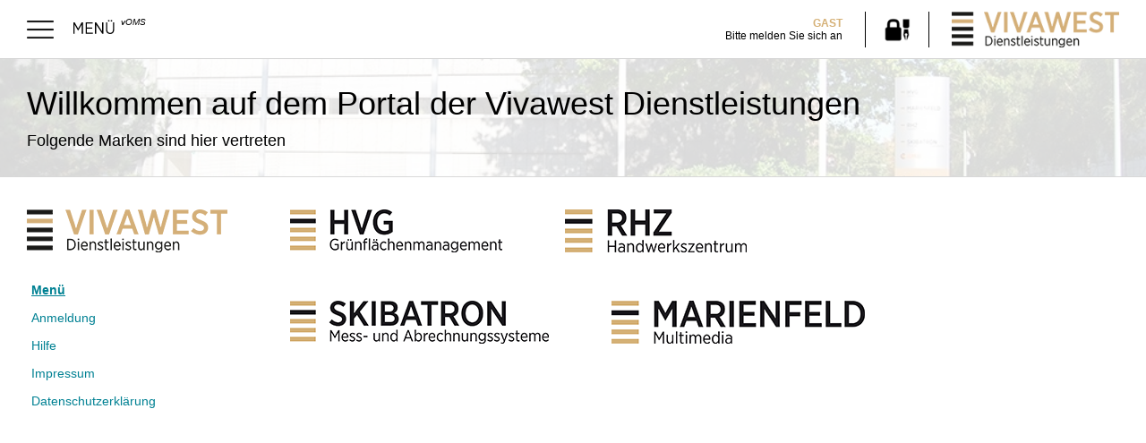

--- FILE ---
content_type: text/html; charset=UTF-8
request_url: https://test.vivawest-dl.de/
body_size: 8251
content:
<!DOCTYPE html>
<!--[if lt IE 7 ]><html class="ie ie6" lang="en"> <![endif]-->
<!--[if IE 7 ]><html class="ie ie7" lang="en"> <![endif]-->
<!--[if IE 8 ]><html class="ie ie8" lang="en"> <![endif]-->
<!--[if IE 9 ]><html class="ie ie8" lang="en"> <![endif]-->
<!--[if gt IE 9 ]><html class="ie" lang="de-DE"> <![endif]-->
<!--[if !(IE)]><!--><html lang="de-DE"> <!--<![endif]-->
<head>
    <meta charset="utf-8"> 
    <title>vOMS - virtual Order Management System</title>
	
	<link href="https://test.vivawest-dl.de/wd_test//css/kendo.common.min.css" rel="stylesheet">
    <link href="https://test.vivawest-dl.de/wd_test//css/kendo.default.min.css" rel="stylesheet">
	<link href="https://test.vivawest-dl.de/wd_test//css/style.css" rel="stylesheet">
    <link href="https://test.vivawest-dl.de/wd_test//css/prettyPhoto.css" rel="stylesheet">
    <link href="https://test.vivawest-dl.de/wd_test//css/notification.min.css" rel="stylesheet">
    <link href="https://test.vivawest-dl.de/wd_test//css/prettyCheckable.css" rel="stylesheet">
    <link rel="stylesheet" type="text/css" media="print" href="https://test.vivawest-dl.de/wd_test//css/print.css">
    <link rel="shortcut icon" href="https://test.vivawest-dl.de/wd_test//images/favicon.ico" type="image/x-icon">
	
	<meta name="viewport" content="width=device-width, initial-scale=1, maximum-scale=1">

    <script src="https://test.vivawest-dl.de/wd_test//js/jquery.min.js"></script>
    <script src="https://test.vivawest-dl.de/wd_test//js/kendo.all.min.js"></script>
	<script src="https://test.vivawest-dl.de/wd_test//js/kendo.culture.de-DE.min.js"></script>
	<script src="https://test.vivawest-dl.de/wd_test//js/javascript_header.js"></script>
    <script src="https://test.vivawest-dl.de/wd_test//js/jquery.prettyPhoto.js"></script>
    <script src="https://test.vivawest-dl.de/wd_test//js/jquery.multiselect.js"></script>
    <script src="https://test.vivawest-dl.de/wd_test//js/jquery.notification.min.js"></script>
    <script src="https://test.vivawest-dl.de/wd_test//js/jquery.imageloader.js"></script>
    <!--<script src="https://test.vivawest-dl.de/wd_test//js/jquery.sticky.js"></script>-->
    
    <script src="https://test.vivawest-dl.de/wd_test//js/cufon.js"></script>
	<script src="https://test.vivawest-dl.de/wd_test//js/Gotham_Narrow_Book.font.js"></script>
    <script>
	$(document).ready(function() {
		if($(window).width() > 800)
			Cufon.replace(jQuery('h1, h2'), {fontFamily: 'Gotham Narrow Book' , hover: true});});
		/*Cufon.replace('h1'); // Works without a selector engine
        Cufon.replace('h2'); // Works without a selector engine
		Cufon.replace('h3'); // Works without a selector engine
        //Cufon.replace('#sub1'); // Requires a selector engine for IE 6-7, see above*/
    </script>
    
    <script>
	var ie = 0;
	
    </script>
    
</head>

<body>
<div style="display: none;"><div id="ausblenden"><div><img alt="loading" src="https://test.vivawest-dl.de/wd_test//images/loading3.gif" /></div></div></div>


<div id="header">
<div>

<img src="https://test.vivawest-dl.de/wd_test//images/logo_MOD.png" alt="Logo" onclick="location = '/';" class="logo" />

<div class="hide">
<div style="float: right; height: 40px; width: 1px; background-color: black; margin-top: -12px; margin-left: 15px;" class="trenner"></div>
	<img src="https://test.vivawest-dl.de/wd_test//images/login.png" alt="Anmelden" title="Anmeldung" onclick="sperren(1);location = 'https://test.vivawest-dl.de/anmeldung/';" 
    style="height: 40px; cursor: pointer; float: right; margin-top: -12px; margin-left: 15px; " />



<div style="float: right; height: 40px; width: 1px; background-color: black; margin-top: -12px; margin-left: 25px;" class="trenner"></div>
<div style="float: right; margin-top: -6px; text-align: right;" class="user"><span style="color: #D5B076; font-weight: bold;">
GAST</span><br />
Bitte melden Sie sich an</div>

</div>

<div onclick="openMenu();" style="cursor: pointer; float: left;" class="open-menu">
	<div>
        <img src="https://test.vivawest-dl.de/wd_test//images/menu.png" alt="Menü" title="Menü" style="float: left; height: 20px; width: 30px; background-color: #FFF; padding: 10px; margin-left: -10px; margin-right: 10px;" />
        <div class="hide" style="float: left;">
            <div style="float: left; margin-top: 8px;" class="breadcrumb"><h2 style="text-transform: uppercase; float:left;">Menü</h2><div style="font-size: 10px;float: left; margin-top: -2px; font-style:italic;">&nbsp;&nbsp;vOMS</div></div>
        </div>
    </div>
</div>

</div>

</div>

<div class="menu">
<div class="header"><div class="name">Allgemein</div><div class="headmenu  gewaehlt">
					<a href="https://test.vivawest-dl.de/">Menü</a></div><div class="headmenu ">
					<a href="https://test.vivawest-dl.de/anmeldung/">Anmeldung</a></div><div class="headmenu ">
					<a href="https://test.vivawest-dl.de/hilfe/">Hilfe</a></div><div class="headmenu ">
					<a href="https://test.vivawest-dl.de/impressum/">Impressum</a></div><div class="headmenu ">
					<a href="https://test.vivawest-dl.de/datenschutz/">Datenschutzerklärung</a></div></div>
<!--<span style="position: absolute; left: 30px; bottom: 10px;">&copy; 2013-2026 Vivawest Dienstleistungen GmbH</span>-->

</div>

<div class="breadcrumb_mobil k-header">
<span style="float: left;">Menü</span><span style="float: right;"><a href="/anmeldung/">GAST</a></span>
</div>

<div id="content" style="max-width: 100%;">



<div class="padding">
    
    <div id="menu_background" style="position: relative; margin-bottom: -1%; width: 100%; color: #000;">
    	<div style="background: url(https://test.vivawest-dl.de/wd_test//images/standort.jpg); background-size: cover; border-bottom: 1px solid #000; opacity: 0.15; position: absolute; z-index: -1;
        top: -30px; left: -30px; right: -30px; bottom: -30px;"></div>
        <div style="font-size: 300%; margin-bottom: 10px;">Willkommen auf dem Portal der Vivawest Dienstleistungen</div>
        <div style="font-size: 150%;">Folgende Marken sind hier vertreten</div>
    </div>
    
    <div class="menu2" style="display: block !important; position: relative !important; border: none; padding: 0; margin-top: 70px;">
        <div class="header"><div class="name"><img alt="Logo" style="margin-right: 20px; margin-bottom: 20px;" src="https://test.vivawest-dl.de/wd_test//images/logo_MOD.png" /></div><div class="headmenu  gewaehlt">
					<a href="https://test.vivawest-dl.de/">Menü</a></div><div class="headmenu ">
					<a href="https://test.vivawest-dl.de/anmeldung/">Anmeldung</a></div><div class="headmenu ">
					<a href="https://test.vivawest-dl.de/hilfe/">Hilfe</a></div><div class="headmenu ">
					<a href="https://test.vivawest-dl.de/impressum/">Impressum</a></div><div class="headmenu ">
					<a href="https://test.vivawest-dl.de/datenschutz/">Datenschutzerklärung</a></div></div>
    	<div class="header"><div class="name"><img alt="Logo" style="margin-right: 20px; margin-bottom: 20px;" src="https://test.vivawest-dl.de/wd_test//images/logo_HVG.png" /></div></div>
		<div class="header"><div class="name"><img alt="Logo" style="margin-right: 20px; margin-bottom: 20px;" src="https://test.vivawest-dl.de/wd_test//images/logo_RHZ.png" /></div></div>
	    <div class="header"><div class="name"><img alt="Logo" style="margin-right: 20px; margin-bottom: 20px;" src="https://test.vivawest-dl.de/wd_test//images/logo_SKT.png" /></div></div>
        <div class="header"><div class="name"><img alt="Logo" style="margin-right: 20px; margin-bottom: 20px;" src="https://test.vivawest-dl.de/wd_test//images/logo_MMM.png" /></div>&nbsp;</div>
    
    </div>


</div>
</div>
<div style="clear: both;">&nbsp;</div>
<div id="meldefenster" class="window" style="padding: 0em; display: none;"></div>
<iframe name="iframe" id="iframe" style="display: none; right: 0;position: fixed;top: 100px;width: 500px; height: 500px; position: fixed; z-index: 100"></iframe>
<script src="https://test.vivawest-dl.de/wd_test//js/javascript_footer.js"></script>
<script>Cufon.now();</script>

</body>
</html>

--- FILE ---
content_type: text/css
request_url: https://test.vivawest-dl.de/wd_test//css/kendo.default.min.css
body_size: 41129
content:
/*
* Kendo UI Complete v2013.3.1324 (http://kendoui.com)
* Copyright 2014 Telerik AD. All rights reserved.
*
* Kendo UI Complete commercial licenses may be obtained at
* http://www.telerik.com/purchase/license-agreement/kendo-ui-complete
* If you do not own a commercial license, this file shall be governed by the trial license terms.
*/
/* Widget Base Styles */
/* Selects, Dropdowns */
/* Inputs */
/* Links */
/* Headers */
/* Buttons */
/* Group Base Styles */
/* Content */
/* Widget States */
/* Hover State */
/* Selected State */
/*Focused State*/
/* Active State */
/* Error State */
/* Disabled State */
/* ToolTip */
/* Validation Message */
/* Splitter */
/* Slider */
/* Grid */
/* Scheduler */
/* Upload */
/* Loading Indicators */
/* Shadows */
/* Border Radii */
/* Icons */
/* Kendo skin */
.k-in,
.k-item,
.k-window-action {
  border-color: transparent;
}
/* main colors */
.k-block,
.k-widget {
  background-color: #ffffff;
}
.k-block,
.k-widget,
.k-input,
.k-textbox,
.k-group,
.k-content,
.k-header,
.k-editable-area,
.k-separator,
.k-colorpicker .k-i-arrow-s,
.k-textbox > input,
.k-autocomplete,
.k-dropdown-wrap,
.k-toolbar,
.k-group-footer td,
.k-grid-footer,
.k-footer-template td,
.k-state-default,
.k-state-default .k-select,
.k-state-disabled,
.k-grid-header-wrap,
.k-grid-header,
.k-grid td,
.k-grid td.k-state-selected,
.k-grid-footer-wrap,
.k-pager-wrap,
.k-pager-wrap .k-link,
.k-pager-refresh,
.k-grouping-header,
.k-grouping-header .k-group-indicator,
.k-panelbar > .k-item > .k-link,
.k-panel > .k-item > .k-link,
.k-panelbar .k-panel,
.k-panelbar .k-content,
.k-calendar th,
.k-slider-track,
.k-splitbar,
.k-dropzone-active,
.k-tiles,
.k-toolbar,
.k-tooltip,
.k-button-group .k-tool,
.k-upload-files {
  border-color: #c5c5c5;
}
.k-group,
.k-toolbar,
.k-grouping-header,
.k-pager-wrap,
.k-group-footer td,
.k-grid-footer,
.k-footer-template td,
.k-widget .k-status,
.k-calendar th,
.k-dropzone-hovered,
.k-widget.k-popup {
  background-color: #ebebeb;
}
.k-grouping-row td,
td.k-group-cell,
.k-resize-handle-inner {
  background-color: #e3e3e3;
}
.k-list-container {
  border-color: #c5c5c5;
  background-color: #e9e9e9;
}
.k-content,
.k-editable-area,
.k-panelbar > li.k-item,
.k-panel > li.k-item,
.k-tiles {
  background-color: #ffffff;
}
.k-alt,
.k-separator {
  background-color: #f5f5f5;
}
.k-textbox,
.k-autocomplete.k-header,
.k-dropdown-wrap.k-state-active,
.k-picker-wrap.k-state-active,
.k-numeric-wrap.k-state-active {
  border-color: #c5c5c5;
  background-color: #e9e9e9;
}
.k-textbox > input,
.k-autocomplete .k-input,
.k-dropdown-wrap .k-input,
.k-autocomplete.k-state-focused .k-input,
.k-dropdown-wrap.k-state-focused .k-input,
.k-picker-wrap.k-state-focused .k-input,
.k-numeric-wrap.k-state-focused .k-input {
  border-color: #c5c5c5;
}
input.k-textbox,
textarea.k-textbox,
input.k-textbox:hover,
textarea.k-textbox:hover,
.k-textbox > input {
  background: none;
}
.k-input,
input.k-textbox,
textarea.k-textbox,
input.k-textbox:hover,
textarea.k-textbox:hover,
.k-textbox > input,
.k-multiselect-wrap {
  background-color: #ffffff;
  color: #2e2e2e;
}
.k-input[readonly] {
  background-color: #ffffff;
  color: #2e2e2e;
}
.k-block,
.k-widget,
.k-popup,
.k-content,
.k-dropdown .k-input {
  color: #2e2e2e;
}
.k-block {
  color: #2e2e2e;
}
.k-link:link,
.k-link:visited,
.k-nav-current.k-state-hover .k-link {
  color: #2e2e2e;
}
.k-tabstrip-items .k-link,
.k-panelbar > li > .k-link {
  color: #2e2e2e;
}
.k-header {
  color: #2e2e2e;
}
.k-header,
.k-grid-header,
.k-toolbar,
.k-dropdown-wrap,
.k-picker-wrap,
.k-numeric-wrap,
.k-grouping-header,
.k-pager-wrap,
.k-textbox,
.k-button,
.k-progressbar,
.k-draghandle,
.k-autocomplete,
.k-state-highlight,
.k-tabstrip-items .k-item,
.km-pane-wrapper > .km-pane > .km-view > .km-content {
  background-image: url('textures/highlight.png');
  background-image: none, -webkit-linear-gradient(top, rgba(255,255,255,.6) 0%, rgba(255,255,255,.0) 100%);
  background-image: none, -moz-linear-gradient(top, rgba(255,255,255,.6) 0%, rgba(255,255,255,.0) 100%);
  background-image: none, -o-linear-gradient(top, rgba(255,255,255,.6) 0%, rgba(255,255,255,.0) 100%);
  background-image: none, linear-gradient(to bottom, rgba(255,255,255,.6) 0%, rgba(255,255,255,.0) 100%);
  background-position: 50% 50%;
  background-color: #e3e3e3;
}
.k-widget.k-tooltip {
  background-image: url('textures/highlight.png');
}
.k-block,
.k-header,
.k-grid-header,
.k-toolbar,
.k-grouping-header,
.k-pager-wrap,
.k-button,
.k-draghandle {
  background-color: #e3e3e3;
}
/* icons */
.k-icon:hover,
.k-state-hover .k-icon,
.k-state-selected .k-icon,
.k-state-focused .k-icon,
.k-column-menu .k-state-hover .k-sprite,
.k-column-menu .k-state-active .k-sprite {
  opacity: 1;
}
.k-icon,
.k-state-disabled .k-icon,
.k-column-menu .k-sprite {
  opacity: 0.8;
}
.k-mobile-list .k-check:checked,
.k-mobile-list .k-edit-field [type=checkbox]:checked,
.k-mobile-list .k-edit-field [type=radio]:checked {
  opacity: 0.8;
}
.k-tool {
  border-color: transparent;
}
.k-icon,
.k-tool-icon,
.k-grouping-dropclue,
.k-drop-hint,
.k-column-menu .k-sprite,
.k-grid-mobile .k-resize-handle-inner:before,
.k-grid-mobile .k-resize-handle-inner:after {
  background-image: url('Default/sprite.png');
  border-color: transparent;
}
/* IE will ignore the above selectors if these are added too */
.k-mobile-list .k-check:checked,
.k-mobile-list .k-edit-field [type=checkbox]:checked,
.k-mobile-list .k-edit-field [type=radio]:checked {
  background-image: url('Default/sprite.png');
  border-color: transparent;
}
.k-loading,
.k-state-hover .k-loading {
  background-image: url('Default/loading.gif');
  background-position: 50% 50%;
}
.k-loading-image {
  background-image: url('Default/loading-image.gif');
}
.k-loading-color {
  background-color: #ffffff;
}
.k-button {
  color: #2e2e2e;
  border-color: #c5c5c5;
  background-color: #e3e3e3;
}
.k-button:hover {
  color: #2e2e2e;
  border-color: #bcb4b0;
  background-color: #bcb4b0;
}
.k-button.k-state-disabled,
.k-state-disabled .k-button,
.k-state-disabled .k-button:hover,
.k-button.k-state-disabled:hover,
.k-state-disabled .k-button:active,
.k-button.k-state-disabled:active {
  color: #9f9e9e;
  border-color: #c5c5c5;
  background-color: #e3e3e3;
  background-image: url('textures/highlight.png');
  background-image: none, -webkit-linear-gradient(top, rgba(255,255,255,.6) 0%, rgba(255,255,255,.0) 100%);
  background-image: none, -moz-linear-gradient(top, rgba(255,255,255,.6) 0%, rgba(255,255,255,.0) 100%);
  background-image: none, -o-linear-gradient(top, rgba(255,255,255,.6) 0%, rgba(255,255,255,.0) 100%);
  background-image: none, linear-gradient(to bottom, rgba(255,255,255,.6) 0%, rgba(255,255,255,.0) 100%);
}
.k-draghandle {
  border-color: #c5c5c5;
  background-color: #ffffff;
  -webkit-box-shadow: none;
  box-shadow: none;
}
.k-draghandle:hover {
  border-color: #bcb4b0;
  background-color: #bcb4b0;
  -webkit-box-shadow: none;
  box-shadow: none;
}
/* Scheduler */
.k-scheduler {
  color: #2e2e2e;
  background-color: #ffffff;
}
.k-scheduler-layout {
  color: #2e2e2e;
}
.k-scheduler-datecolumn,
.k-scheduler-groupcolumn {
  background-color: #ffffff;
  color: #2e2e2e;
}
.k-scheduler-times tr,
.k-scheduler-times th,
.k-scheduler-table td,
.k-scheduler-header th,
.k-scheduler-header-wrap,
.k-scheduler-times {
  border-color: #c5c5c5;
}
.k-nonwork-hour {
  background-color: #f2f2f2;
}
.k-scheduler-table .k-today,
.k-today > .k-scheduler-datecolumn,
.k-today > .k-scheduler-groupcolumn {
  background-color: #f8f8f8;
}
.k-scheduler-now-arrow {
  border-left-color: #e20000;
}
.k-scheduler-now-line {
  background-color: #e20000;
}
.k-event {
  border-color: #ffdac1;
  background: #ffdac1 0 -257px url('textures/highlight.png') repeat-x;
  color: #2e2e2e;
}
.k-event-inverse {
  color: #ffffff;
}
.k-event.k-state-selected {
  background-position: 0 0;
}
.k-ie7 .k-event .k-resize-handle,
.k-event .k-resize-handle:after {
  background-color: #bababa;
}
.k-scheduler-marquee:before,
.k-scheduler-marquee:after {
  border-color: #d5b076;
}
.k-panelbar .k-content,
.k-panelbar .k-panel,
.k-panelbar .k-item {
  background-color: #ffffff;
  color: #2e2e2e;
  border-color: #c5c5c5;
}
.k-panelbar > li > .k-link {
  color: #2e2e2e;
}
.k-panelbar > .k-item > .k-link {
  border-color: #c5c5c5;
}
.k-panel > li.k-item {
  background-color: #ffffff;
}
/* states */
.k-state-active,
.k-state-active:hover,
.k-active-filter,
.k-tabstrip .k-state-active {
  background-color: #ffffff;
  border-color: #d5b076;
  color: #2e2e2e;
}
.k-menu .k-state-hover > .k-state-active {
  background-color: transparent;
}
.k-state-highlight {
  background: #ffffff;
  color: #2e2e2e;
}
.k-state-focused,
.k-grouping-row .k-state-focused {
  border-color: #bcb4b0;
}
.k-calendar .k-link {
  color: #2e2e2e;
}
.k-calendar .k-footer {
  padding: 0;
}
.k-calendar .k-footer .k-nav-today {
  display: inline-block;
  width: 100%;
  height: 100%;
  padding: .5em 0;
  color: #2e2e2e;
  text-decoration: none;
  background-color: #ffffff;
}
.k-calendar .k-footer .k-nav-today:hover,
.k-calendar .k-footer .k-nav-today.k-state-hover {
  background-color: #ffffff;
  text-decoration: underline;
}
.k-calendar .k-footer .k-nav-today:active {
  background-color: #ffffff;
}
.k-calendar .k-link.k-nav-fast {
  color: #2e2e2e;
}
.k-calendar .k-nav-fast.k-state-hover {
  text-decoration: none;
  background-color: #bcb4b0;
  color: #2e2e2e;
}
.k-calendar .k-link.k-state-hover,
.k-window-titlebar .k-link {
  border-radius: 4px;
}
.k-calendar .k-footer .k-link {
  border-radius: 0;
}
.k-calendar th {
  background-color: #ebebeb;
}
.k-calendar-container.k-group {
  border-color: #c5c5c5;
}
.k-state-selected,
.k-state-selected:link,
.k-state-selected:visited,
.k-list > .k-state-selected,
.k-list > .k-state-highlight,
.k-panel > .k-state-selected,
.k-button:active,
.k-ghost-splitbar-vertical,
.k-ghost-splitbar-horizontal,
.k-draghandle.k-state-selected:hover,
.k-scheduler .k-scheduler-toolbar .k-state-selected,
.k-marquee-color {
  color: #ffffff;
  background-color: #d5b076;
  border-color: #d5b076;
}
.k-marquee-text {
  color: #ffffff;
}
.k-state-focused,
.k-list > .k-state-focused,
.k-listview > .k-state-focused,
.k-grid-header th.k-state-focused,
td.k-state-focused,
.k-button:focus:not(.k-state-disabled):not([disabled]),
.k-button.k-state-focused {
  -webkit-box-shadow: inset 0 0 5px 1px #bcb4b0;
  box-shadow: inset 0 0 5px 1px #bcb4b0;
}
.k-state-focused.k-state-selected,
.k-list > .k-state-focused.k-state-selected,
.k-listview > .k-state-focused.k-state-selected,
td.k-state-focused.k-state-selected,

/*.k-button:focus:active:not(.k-state-disabled):not([disabled]) {
  -webkit-box-shadow: inset 0 0 3px 4px #df5100;
  box-shadow: inset 0 0 3px 4px #df5100;
}*/

.k-ie8 .k-panelbar span.k-state-focused,
.k-ie8 .k-menu li.k-state-focused,
.k-ie8 .k-listview > .k-state-focused,
.k-ie8 .k-grid-header th.k-state-focused,
.k-ie8 td.k-state-focused,
.k-ie8 .k-tool.k-state-hover,
.k-ie8 .k-button:focus,
.k-ie8 .k-button.k-state-focused,
.k-ie7 .k-panelbar span.k-state-focused,
.k-ie7 .k-menu li.k-state-focused,
.k-ie7 .k-listview > .k-state-focused,
.k-ie7 .k-grid-header th.k-state-focused,
.k-ie7 td.k-state-focused,
.k-ie7 .k-tool.k-state-hover,
.k-ie7 .k-button:focus,
.k-ie7 .k-button.k-state-focused {
  background-color: #bcb4b0;
}
.k-list > .k-state-selected.k-state-focused {
  -webkit-box-shadow: none;
  box-shadow: none;
}
.k-state-selected > .k-link,
.k-panelbar > li > .k-state-selected {
  color: #ffffff;
}
.k-state-selected,
.k-button:active,
.k-draghandle.k-state-selected:hover {
  background-image: url('textures/highlight.png');
  background-image: none, -webkit-linear-gradient(top, rgba(255,255,255,.2) 0%, rgba(255,255,255,.0) 100%);
  background-image: none, -moz-linear-gradient(top, rgba(255,255,255,.2) 0%, rgba(255,255,255,.0) 100%);
  background-image: none, -o-linear-gradient(top, rgba(255,255,255,.2) 0%, rgba(255,255,255,.0) 100%);
  background-image: none, linear-gradient(to bottom, rgba(255,255,255,.2) 0%, rgba(255,255,255,.0) 100%);
}
.k-button:active,
.k-draghandle.k-state-selected:hover {
  background-position: 50% 50%;
}
.k-state-hover,
.k-state-hover:hover,
.k-splitbar-horizontal-hover:hover,
.k-splitbar-vertical-hover:hover,
.k-list > .k-state-hover,
.k-scheduler .k-scheduler-toolbar ul li.k-state-hover,
.k-pager-wrap .k-link:hover,
.k-dropdown .k-state-focused,
.k-imagebrowser-dropzone,
.k-mobile-list .k-item > .k-link:active,
.k-mobile-list .k-item > .k-label:active,
.k-mobile-list .k-edit-label.k-check:active,
.k-mobile-list .k-scheduler-timezones .k-edit-field:nth-child(2):active,
.k-mobile-list .k-recur-view .k-check:active {
  color: #2e2e2e;
  background-color: #bcb4b0;
  border-color: #bcb4b0;
}
.k-ie7 .k-window-titlebar .k-state-hover,
.k-ie8 .k-window-titlebar .k-state-hover {
  border-color: #bcb4b0;
}
.k-state-hover > .k-select,
.k-state-focused > .k-select {
  border-color: #bcb4b0;
}
.k-button:hover,
.k-button:focus,
.k-button.k-state-focused,
.k-textbox:hover,
.k-state-hover,
.k-state-hover:hover,
.k-pager-wrap .k-link:hover,
.k-other-month.k-state-hover .k-link,
div.k-imagebrowser-dropzone em,
.k-draghandle:hover {
  background-image: url('textures/highlight.png');
  background-image: none, -webkit-linear-gradient(top, rgba(255,255,255,.4) 0%, rgba(255,255,255,.0) 100%);
  background-image: none, -moz-linear-gradient(top, rgba(255,255,255,.4) 0%, rgba(255,255,255,.0) 100%);
  background-image: none, -o-linear-gradient(top, rgba(255,255,255,.4) 0%, rgba(255,255,255,.0) 100%);
  background-image: none, linear-gradient(to bottom, rgba(255,255,255,.4) 0%, rgba(255,255,255,.0) 100%);
}
.k-pager-wrap {
  background-color: #e3e3e3;
  color: #2e2e2e;
}
.k-autocomplete.k-state-active,
.k-picker-wrap.k-state-active,
.k-numeric-wrap.k-state-active,
.k-dropdown-wrap.k-state-active,
.k-state-active,
.k-state-active:hover,
.k-state-active > .k-link,
.k-button:active,
.k-panelbar > .k-item > .k-state-focused {
  background-image: none;
}
.k-tool-icon {
  background-image: url('Default/sprite.png');
}
.k-state-hover > .k-link,
.k-other-month.k-state-hover .k-link,
div.k-imagebrowser-dropzone em {
  color: #2e2e2e;
}
.k-autocomplete.k-state-hover,
.k-autocomplete.k-state-focused,
.k-picker-wrap.k-state-hover,
.k-picker-wrap.k-state-focused,
.k-numeric-wrap.k-state-hover,
.k-numeric-wrap.k-state-focused,
.k-dropdown-wrap.k-state-hover,
.k-dropdown-wrap.k-state-focused {
  background-color: #bcb4b0;
  background-image: url('textures/highlight.png');
  background-image: none, -webkit-linear-gradient(top, rgba(255,255,255,.4) 0%, rgba(255,255,255,.0) 100%);
  background-image: none, -moz-linear-gradient(top, rgba(255,255,255,.4) 0%, rgba(255,255,255,.0) 100%);
  background-image: none, -o-linear-gradient(top, rgba(255,255,255,.4) 0%, rgba(255,255,255,.0) 100%);
  background-image: none, linear-gradient(to bottom, rgba(255,255,255,.4) 0%, rgba(255,255,255,.0) 100%);
  background-position: 50% 50%;
  border-color: #bcb4b0;
}
.km-pane-wrapper .k-mobile-list input:not([type="checkbox"]):not([type="radio"]),
.km-pane-wrapper .km-pane .k-mobile-list select:not([multiple]),
.km-pane-wrapper .k-mobile-list textarea,
.k-dropdown .k-state-focused .k-input {
  color: #2e2e2e;
}
.k-dropdown .k-state-hover .k-input {
  color: #2e2e2e;
}
.k-state-error {
  border-color: #e20000;
  background-color: #ff5252;
  color: #ffffff;
}
.k-state-disabled {
  filter: alpha(opacity=70);
  opacity: .7;
}
.k-tile-empty.k-state-selected,
.k-loading-mask.k-state-selected {
  border-width: 0;
  background-image: none;
  background-color: transparent;
}
.k-state-disabled,
.k-state-disabled .k-link,
.k-state-disabled .k-button,
.k-other-month,
.k-other-month .k-link,
.k-dropzone em,
.k-dropzone .k-upload-status,
.k-tile-empty strong,
.k-slider .k-draghandle {
  color: #9f9e9e;
}
/* Progressbar */
.k-progressbar-indeterminate {
  background: url('Default/indeterminate.gif');
}
.k-progressbar-indeterminate .k-progress-status-wrap,
.k-progressbar-indeterminate .k-state-selected {
  display: none;
}
/* Slider */
.k-slider-track {
  background-color: #c5c5c5;
}
.k-slider-selection {
  background-color: #d5b076;
}
.k-slider-horizontal .k-tick {
  background-image: url('Default/slider-h.gif');
}
.k-slider-vertical .k-tick {
  background-image: url('Default/slider-v.gif');
}
/* Tooltip */
.k-widget.k-tooltip {
  border-color: #c5c5c5;
  background-color: #c6c6c6;
  color: #282828;
}
.k-widget.k-tooltip-validation {
  border-color: #ffe79e;
  background-color: #fff4c9;
  color: #635145;
}
/* Bootstrap theme fix */
.input-prepend .k-tooltip-validation,
.input-append .k-tooltip-validation {
  font-size: 12px;
  position: relative;
  top: 3px;
}
.k-callout-n {
  border-bottom-color: #c5c5c5;
}
.k-callout-w {
  border-right-color: #c5c5c5;
}
.k-callout-s {
  border-top-color: #c5c5c5;
}
.k-callout-e {
  border-left-color: #c5c5c5;
}
.k-tooltip-validation .k-callout-n {
  border-bottom-color: #ffe79e;
}
.k-tooltip-validation .k-callout-w {
  border-right-color: #ffe79e;
}
.k-tooltip-validation .k-callout-s {
  border-top-color: #ffe79e;
}
.k-tooltip-validation .k-callout-e {
  border-left-color: #ffe79e;
}
/* Splitter */
.k-splitbar {
  background-color: #e3e3e3;
}
.k-restricted-size-vertical,
.k-restricted-size-horizontal {
  background-color: #ffffff;
}
/* Upload */
.k-file {
  background-color: #ffffff;
  border-color: #c5c5c5;
}
.k-file-progress {
  color: #0066cc;
}
.k-file-progress .k-progress {
  background-color: #d0f8ff;
}
.k-file-success {
  color: #28760b;
}
.k-file-success .k-progress {
  background-color: #ddffd0;
}
.k-file-error {
  color: #cc0000;
}
.k-file-error .k-progress {
  background-color: #ffded7;
}
/* ImageBrowser */
.k-tile {
  border-color: #ffffff;
}
.k-textbox:hover,
.k-tiles li.k-state-hover {
  border-color: #bcb4b0;
}
.k-tiles li.k-state-selected {
  border-color: #d5b076;
}
.k-tile .k-folder,
.k-tile .k-file {
  background-image: url('Default/imagebrowser.png');
}
/* Shadows */
.k-widget,
.k-button {
  -webkit-box-shadow: none;
  box-shadow: none;
}
.k-slider,
.k-treeview,
.k-upload {
  -webkit-box-shadow: none;
  box-shadow: none;
}
.k-state-hover {
  -webkit-box-shadow: none;
  box-shadow: none;
}
.k-autocomplete.k-state-focused,
.k-dropdown-wrap.k-state-focused,
.k-picker-wrap.k-state-focused,
.k-numeric-wrap.k-state-focused {
  -webkit-box-shadow: 0 0 3px 0 rgba(0, 0, 0, 0.3);
  box-shadow: 0 0 3px 0 rgba(0, 0, 0, 0.3);
}
.k-state-selected {
  -webkit-box-shadow: none;
  box-shadow: none;
}
.k-state-active {
  -webkit-box-shadow: none;
  box-shadow: none;
}
.k-grid td.k-state-selected.k-state-focused {
  background-color: #ff5e03;
}
.k-popup,
.k-menu .k-group,
.k-grid .k-filter-options,
.k-time-popup,
.k-datepicker-calendar,
.k-autocomplete.k-state-border-down,
.k-autocomplete.k-state-border-up,
.k-dropdown-wrap.k-state-active,
.k-picker-wrap.k-state-active,
.k-multiselect.k-state-focused,
.k-imagebrowser .k-image,
.k-tooltip {
  -webkit-box-shadow: 0 2px 2px 0 rgba(0, 0, 0, 0.3);
  box-shadow: 0 2px 2px 0 rgba(0, 0, 0, 0.3);
}
/* Window */
.k-window {
  border-color: rgba(0, 0, 0, 0.3);
  -webkit-box-shadow: 1px 1px 7px 1px rgba(128, 128, 128, 0.3);
  box-shadow: 1px 1px 7px 1px rgba(128, 128, 128, 0.3);
  background-color: #ffffff;
}
.k-window.k-state-focused {
  border-color: rgba(0, 0, 0, 0.3);
  -webkit-box-shadow: 1px 1px 7px 1px rgba(0, 0, 0, 0.3);
  box-shadow: 1px 1px 7px 1px rgba(0, 0, 0, 0.3);
}
.k-window.k-window-maximized,
.k-window-maximized .k-window-titlebar,
.k-window-maximized .k-window-content {
  -moz-border-radius: 0;
  -webkit-border-radius: 0;
  border-radius: 0;
}
.k-shadow {
  -webkit-box-shadow: 0 1px 2px 0 rgba(0, 0, 0, 0.3);
  box-shadow: 0 1px 2px 0 rgba(0, 0, 0, 0.3);
}
.k-inset {
  -webkit-box-shadow: inset 0 1px 1px rgba(0, 0, 0, 0.3);
  box-shadow: inset 0 1px 1px rgba(0, 0, 0, 0.3);
}
/* Selection */
.k-editor-inline ::selection {
  background-color: #d5b076;
  text-shadow: none;
  color: #fff;
}
.k-editor-inline ::-moz-selection {
  background-color: #d5b076;
  text-shadow: none;
  color: #fff;
}
/* Border radius */
.k-block,
.k-button,
.k-textbox,
.k-drag-clue,
.k-touch-scrollbar,
.k-window,
.k-window-titleless .k-window-content,
.k-window-action,
.k-inline-block,
.k-grid .k-filter-options,
.k-grouping-header .k-group-indicator,
.k-autocomplete,
.k-multiselect,
.k-combobox,
.k-dropdown,
.k-dropdown-wrap,
.k-datepicker,
.k-timepicker,
.k-colorpicker,
.k-datetimepicker,
.k-numerictextbox,
.k-picker-wrap,
.k-numeric-wrap,
.k-colorpicker,
.k-list-container,
.k-calendar-container,
.k-calendar td,
.k-calendar .k-link,
.k-treeview .k-in,
.k-editor-inline,
.k-tooltip,
.k-tile,
.k-slider-track,
.k-slider-selection,
.k-upload {
  -moz-border-radius: 4px;
  -webkit-border-radius: 4px;
  border-radius: 4px;
}
.k-tool {
  text-align: center;
  vertical-align: middle;
}
.k-tool.k-group-start {
  -moz-border-radius: 4px 0 0 4px;
  -webkit-border-radius: 4px 0 0 4px;
  border-radius: 4px 0 0 4px;
}
.k-rtl .k-tool.k-group-start {
  -moz-border-radius: 0 4px 4px 0;
  -webkit-border-radius: 0 4px 4px 0;
  border-radius: 0 4px 4px 0;
}
.k-tool.k-group-end {
  -moz-border-radius: 0 4px 4px 0;
  -webkit-border-radius: 0 4px 4px 0;
  border-radius: 0 4px 4px 0;
}
.k-rtl .k-tool.k-group-end {
  -moz-border-radius: 4px 0 0 4px;
  -webkit-border-radius: 4px 0 0 4px;
  border-radius: 4px 0 0 4px;
}
.k-group-start.k-group-end.k-tool {
  -moz-border-radius: 4px;
  -webkit-border-radius: 4px;
  border-radius: 4px;
}
.k-calendar-container.k-state-border-up,
.k-list-container.k-state-border-up,
.k-autocomplete.k-state-border-up,
.k-multiselect.k-state-border-up,
.k-dropdown-wrap.k-state-border-up,
.k-picker-wrap.k-state-border-up,
.k-numeric-wrap.k-state-border-up,
.k-window-content,
.k-filter-menu {
  -moz-border-radius: 0 0 4px 4px;
  -webkit-border-radius: 0 0 4px 4px;
  border-radius: 0 0 4px 4px;
}
.k-autocomplete.k-state-border-up .k-input,
.k-dropdown-wrap.k-state-border-up .k-input,
.k-picker-wrap.k-state-border-up .k-input,
.k-picker-wrap.k-state-border-up .k-selected-color,
.k-numeric-wrap.k-state-border-up .k-input {
  -moz-border-radius: 0 0 0 4px;
  -webkit-border-radius: 0 0 0 4px;
  border-radius: 0 0 0 4px;
}
.k-multiselect.k-state-border-up .k-multiselect-wrap {
  -moz-border-radius: 0 0 4px 4px;
  -webkit-border-radius: 0 0 4px 4px;
  border-radius: 0 0 4px 4px;
}
.k-window-titlebar,
.k-block > .k-header,
.k-tabstrip-items .k-item,
.k-panelbar .k-tabstrip-items .k-item,
.k-tabstrip-items .k-link,
.k-calendar-container.k-state-border-down,
.k-list-container.k-state-border-down,
.k-autocomplete.k-state-border-down,
.k-multiselect.k-state-border-down,
.k-dropdown-wrap.k-state-border-down,
.k-picker-wrap.k-state-border-down,
.k-numeric-wrap.k-state-border-down {
  -moz-border-radius: 4px 4px 0 0;
  -webkit-border-radius: 4px 4px 0 0;
  border-radius: 4px 4px 0 0;
}
.k-dropdown-wrap .k-input,
.k-picker-wrap .k-input,
.k-numeric-wrap .k-input {
  -moz-border-radius: 3px 0 0 3px;
  -webkit-border-radius: 3px 0 0 3px;
  border-radius: 3px 0 0 3px;
}
.k-numeric-wrap .k-link {
  -moz-border-radius: 0 3px 0 0;
  -webkit-border-radius: 0 3px 0 0;
  border-radius: 0 3px 0 0;
}
.k-numeric-wrap .k-link + .k-link {
  -moz-border-radius: 0 0 3px 0;
  -webkit-border-radius: 0 0 3px 0;
  border-radius: 0 0 3px 0;
}
.k-colorpicker .k-selected-color {
  -moz-border-radius: 3px 0 0 3px;
  -webkit-border-radius: 3px 0 0 3px;
  border-radius: 3px 0 0 3px;
}
.k-rtl .k-colorpicker .k-selected-color {
  -moz-border-radius: 0 3px 3px 0;
  -webkit-border-radius: 0 3px 3px 0;
  border-radius: 0 3px 3px 0;
}
.k-autocomplete.k-state-border-down .k-input,
.k-dropdown-wrap.k-state-border-down .k-input,
.k-picker-wrap.k-state-border-down .k-input,
.k-picker-wrap.k-state-border-down .k-selected-color,
.k-numeric-wrap.k-state-border-down .k-input {
  -moz-border-radius: 4px 4px 0 0;
  -webkit-border-radius: 4px 4px 0 0;
  border-radius: 4px 4px 0 0;
}
.k-numeric-wrap .k-link.k-state-selected {
  background-color: #d5b076;
}
.k-multiselect.k-state-border-down .k-multiselect-wrap {
  -moz-border-radius: 3px 3px 0 0;
  -webkit-border-radius: 3px 3px 0 0;
  border-radius: 3px 3px 0 0;
}
.k-dropdown-wrap .k-select,
.k-picker-wrap .k-select,
.k-numeric-wrap .k-select,
.k-datetimepicker .k-select + .k-select,
.k-list-container.k-state-border-right {
  -moz-border-radius: 0 4px 4px 0;
  -webkit-border-radius: 0 4px 4px 0;
  border-radius: 0 4px 4px 0;
}
.k-rtl .k-dropdown-wrap .k-select,
.k-rtl .k-picker-wrap .k-select,
.k-rtl .k-numeric-wrap .k-select,
.k-rtl .k-datetimepicker .k-select + .k-select,
.k-rtl .k-list-container.k-state-border-right {
  -moz-border-radius: 4px 0 0 4px;
  -webkit-border-radius: 4px 0 0 4px;
  border-radius: 4px 0 0 4px;
}
.k-numeric-wrap.k-expand-padding .k-input {
  -moz-border-radius: 4px;
  -webkit-border-radius: 4px;
  border-radius: 4px;
}
.k-textbox > input,
.k-autocomplete .k-input,
.k-multiselect-wrap {
  -moz-border-radius: 3px;
  -webkit-border-radius: 3px;
  border-radius: 3px;
}
.k-list .k-state-hover,
.k-list .k-state-focused,
.k-list .k-state-highlight,
.k-list .k-state-selected,
.k-dropzone {
  -moz-border-radius: 3px;
  -webkit-border-radius: 3px;
  border-radius: 3px;
}
.k-slider .k-button,
.k-grid .k-slider .k-button {
  -moz-border-radius: 13px;
  -webkit-border-radius: 13px;
  border-radius: 13px;
}
.k-draghandle {
  -moz-border-radius: 7px;
  -webkit-border-radius: 7px;
  border-radius: 7px;
}
.k-scheduler-toolbar > ul li:first-child,
.k-scheduler-toolbar > ul li:first-child .k-link {
  -moz-border-radius: 4px 0 0 4px;
  -webkit-border-radius: 4px 0 0 4px;
  border-radius: 4px 0 0 4px;
}
.k-rtl .k-scheduler-toolbar > ul li:first-child,
.k-rtl .k-scheduler-toolbar > ul li:first-child .k-link,
.km-view.k-popup-edit-form .k-scheduler-toolbar > ul li:last-child,
.km-view.k-popup-edit-form .k-scheduler-toolbar > ul li:last-child .k-link {
  -moz-border-radius: 0 4px 4px 0;
  -webkit-border-radius: 0 4px 4px 0;
  border-radius: 0 4px 4px 0;
}
.k-scheduler-mobile .k-scheduler-toolbar > ul li.k-nav-today,
.k-scheduler-mobile .k-scheduler-toolbar > ul li.k-nav-today .k-link,
.k-edit-field > .k-scheduler-navigation {
  -moz-border-radius: 4px;
  -webkit-border-radius: 4px;
  border-radius: 4px;
}
.k-scheduler-toolbar .k-nav-next,
.k-scheduler-toolbar ul + ul li:last-child,
.k-scheduler-toolbar .k-nav-next .k-link,
.k-scheduler-toolbar ul + ul li:last-child .k-link {
  border-top-right-radius: 4px;
  border-bottom-right-radius: 4px;
}
.k-rtl .k-scheduler-toolbar .k-nav-next,
.k-rtl .k-scheduler-toolbar ul + ul li:last-child,
.k-rtl .k-scheduler-toolbar .k-nav-next .k-link,
.k-rtl .k-scheduler-toolbar ul + ul li:last-child .k-link {
  border-radius: 4px 0 0 4px;
}
.k-scheduler div.k-scheduler-footer ul li,
.k-scheduler div.k-scheduler-footer .k-link {
  border-radius: 4px;
}
.k-more-events,
.k-event,
.k-event .k-link {
  -moz-border-radius: 3px;
  -webkit-border-radius: 3px;
  border-radius: 3px;
}
.k-scheduler-mobile .k-event {
  -moz-border-radius: 2px;
  -webkit-border-radius: 2px;
  border-radius: 2px;
}
/* Adaptive Grid */
.k-grid-mobile .k-column-active + th.k-header {
  border-left-color: #2e2e2e;
}
.k-ie .km-pane-wrapper .k-widget,
.k-ie .km-pane-wrapper .k-group,
.k-ie .km-pane-wrapper .k-content,
.k-ie .km-pane-wrapper .k-header,
.k-ie .km-pane-wrapper .k-popup-edit-form .k-edit-field .k-button,
.km-pane-wrapper .k-mobile-list .k-item,
.km-pane-wrapper .k-mobile-list .k-edit-label,
.km-pane-wrapper .k-mobile-list .k-edit-field {
  color: #2e2e2e;
}
@media screen and (-ms-high-contrast: active) and (-ms-high-contrast: none) {
  div.km-pane-wrapper a {
    color: #2e2e2e;
  }
  .km-pane-wrapper .k-icon {
    background-image: url('Default/sprite_2x.png');
    background-size: 21.2em 21em;
  }
}
.km-pane-wrapper .k-mobile-list .k-item,
.km-pane-wrapper .k-mobile-list .k-edit-field,
.km-pane-wrapper .k-mobile-list .k-recur-view > .k-edit-field .k-check {
  background-color: #ffffff;
  border-top: 1px solid #c5c5c5;
}
.km-pane-wrapper .k-mobile-list .k-item.k-state-selected {
  background-color: #d5b076;
  border-top-color: #d5b076;
}
.km-pane-wrapper .k-mobile-list .k-recur-view > .k-edit-field .k-check:first-child {
  border-top-color: transparent;
}
.km-pane-wrapper .k-mobile-list .k-item:last-child {
  -webkit-box-shadow: inset 0 -1px 0 #c5c5c5;
  box-shadow: inset 0 -1px 0 #c5c5c5;
}
.km-pane-wrapper .k-mobile-list > ul > li > .k-link,
.km-pane-wrapper .k-mobile-list .k-recur-view > .k-edit-label:nth-child(3),
.km-pane-wrapper #recurrence .km-scroll-container > .k-edit-label:first-child {
  color: #797979;
}
.km-pane-wrapper .k-mobile-list > ul > li > .k-link {
  border-bottom: 1px solid #c5c5c5;
}
.km-pane-wrapper .k-mobile-list .k-edit-field {
  -webkit-box-shadow: 0 1px 1px #c5c5c5;
  box-shadow: 0 1px 1px #c5c5c5;
}
.km-actionsheet .k-grid-delete,
.km-actionsheet .k-scheduler-delete,
.km-pane-wrapper .k-scheduler-delete,
.km-pane-wrapper .k-filter-menu .k-button[type=reset] {
  color: #fff;
  border-color: #e20000;
  background-color: red;
  background-image: -webkit-gradient(linear, 50% 0, 50% 100%, from(rgba(255,255,255,.3)), to(rgba(255,255,255,.15)));
  background-image: -webkit-linear-gradient(top, rgba(255,255,255,.3), rgba(255,255,255,.15));
  background-image: -moz-linear-gradient(top, rgba(255,255,255,.3), rgba(255,255,255,.15));
  background-image: -ms-linear-gradient(top, rgba(255,255,255,.3), rgba(255,255,255,.15));
  background-image: linear-gradient(to bottom, rgba(255,255,255,.3), rgba(255,255,255,.15));
}
.km-actionsheet .k-grid-delete:active,
.km-actionsheet .k-scheduler-delete:active,
.km-pane-wrapper .k-scheduler-delete:active,
.km-pane-wrapper .k-filter-menu .k-button[type=reset]:active {
  background-color: #990000;
}
/* /Column Menu */
.k-autocomplete.k-state-default,
.k-picker-wrap.k-state-default,
.k-numeric-wrap.k-state-default,
.k-dropdown-wrap.k-state-default {
  background-image: url('textures/highlight.png');
  background-image: none, -webkit-linear-gradient(top, rgba(255,255,255,.6) 0%, rgba(255,255,255,.0) 100%);
  background-image: none, -moz-linear-gradient(top, rgba(255,255,255,.6) 0%, rgba(255,255,255,.0) 100%);
  background-image: none, -o-linear-gradient(top, rgba(255,255,255,.6) 0%, rgba(255,255,255,.0) 100%);
  background-image: none, linear-gradient(to bottom, rgba(255,255,255,.6) 0%, rgba(255,255,255,.0) 100%);
  background-position: 50% 50%;
  background-color: #e9e9e9;
  border-color: #c5c5c5;
}
.k-autocomplete.k-state-hover,
.k-picker-wrap.k-state-hover,
.k-numeric-wrap.k-state-hover,
.k-dropdown-wrap.k-state-hover {
  background-color: #bcb4b0;
  background-image: url('textures/highlight.png');
  background-image: none, -webkit-linear-gradient(top, rgba(255,255,255,.4) 0%, rgba(255,255,255,.0) 100%);
  background-image: none, -moz-linear-gradient(top, rgba(255,255,255,.4) 0%, rgba(255,255,255,.0) 100%);
  background-image: none, -o-linear-gradient(top, rgba(255,255,255,.4) 0%, rgba(255,255,255,.0) 100%);
  background-image: none, linear-gradient(to bottom, rgba(255,255,255,.4) 0%, rgba(255,255,255,.0) 100%);
  background-position: 50% 50%;
  border-color: #bcb4b0;
}
.k-multiselect.k-header {
  border-color: #c5c5c5;
}
.k-multiselect.k-header.k-state-hover {
  border-color: #bcb4b0;
}
.k-autocomplete.k-state-focused,
.k-picker-wrap.k-state-focused,
.k-numeric-wrap.k-state-focused,
.k-dropdown-wrap.k-state-focused,
.k-multiselect.k-header.k-state-focused {
  background-color: #bcb4b0;
  background-image: url('textures/highlight.png');
  background-image: none, -webkit-linear-gradient(top, rgba(255,255,255,.4) 0%, rgba(255,255,255,.0) 100%);
  background-image: none, -moz-linear-gradient(top, rgba(255,255,255,.4) 0%, rgba(255,255,255,.0) 100%);
  background-image: none, -o-linear-gradient(top, rgba(255,255,255,.4) 0%, rgba(255,255,255,.0) 100%);
  background-image: none, linear-gradient(to bottom, rgba(255,255,255,.4) 0%, rgba(255,255,255,.0) 100%);
  background-position: 50% 50%;
  border-color: #bcb4b0;
  -webkit-box-shadow: 0 0 3px 0 rgba(0, 0, 0, 0.3);
  box-shadow: 0 0 3px 0 rgba(0, 0, 0, 0.3);
}
.k-list-container {
  color: #2e2e2e;
}
.k-dropdown .k-input,
.k-dropdown .k-state-focused .k-input,
.k-menu .k-popup {
  color: #2e2e2e;
}
.k-state-default > .k-select {
  border-color: #c5c5c5;
}
.k-state-hover > .k-select {
  border-color: #bcb4b0;
}
.k-state-focused > .k-select {
  border-color: #bcb4b0;
}
.k-tabstrip-items .k-state-default .k-link,
.k-panelbar > li.k-state-default > .k-link {
  color: #2e2e2e;
}
.k-tabstrip-items .k-state-hover .k-link,
.k-panelbar > li.k-state-hover > .k-link {
  color: #2e2e2e;
}
.k-panelbar .k-state-focused.k-state-hover {
  background: #bcb4b0;
  -webkit-box-shadow: none;
  box-shadow: none;
}
.k-tabstrip-items .k-state-default,
.k-ie7 .k-tabstrip-items .k-state-default .k-loading {
  border-color: #c5c5c5;
}
.k-tabstrip-items .k-state-hover,
.k-ie7 .k-tabstrip-items .k-state-hover .k-loading {
  border-color: #bcb4b0;
}
.k-tabstrip-items .k-state-active,
.k-ie7 .k-tabstrip-items .k-state-active .k-loading {
  background-color: #ffffff;
  background-image: none;
  border-color: #d5b076;
}
.k-tabstrip .k-content.k-state-active {
  background-color: #ffffff;
  color: #2e2e2e;
}
.k-menu.k-header,
.k-menu .k-item {
  border-color: #c5c5c5;
}
.k-column-menu,
.k-column-menu .k-item {
  border-color: #c5c5c5;
}
.k-column-menu .k-separator {
  border-color: #c5c5c5;
  background-color: transparent;
}
.k-menu .k-group {
  border-color: #c5c5c5;
}
.k-secondary .k-picker-wrap,
.k-secondary .k-dropdown-wrap,
.k-secondary .k-numeric-wrap,
.k-secondary.k-scheduler-toolbar > ul > li {
  background-color: #e3e3e3;
  border-color: #c5c5c5;
}
.k-secondary .k-button-group .k-tool {
  border-color: #c5c5c5;
}
.k-secondary.k-splitbar {
  border-color: #c5c5c5;
}
.k-secondary .k-state-default > .k-select {
  border-color: #c5c5c5;
}
.k-secondary .k-state-hover > .k-select {
  border-color: #bcb4b0;
}
.k-secondary .k-state-focused > .k-select {
  border-color: #c5c5c5;
}
.k-secondary .k-autocomplete.k-state-hover,
.k-secondary .k-picker-wrap.k-state-hover,
.k-secondary .k-numeric-wrap.k-state-hover,
.k-secondary .k-dropdown-wrap.k-state-hover {
  background-color: #bcb4b0;
  background-image: url('textures/highlight.png');
  background-image: none, -webkit-linear-gradient(top, rgba(255,255,255,.4) 0%, rgba(255,255,255,.0) 100%);
  background-image: none, -moz-linear-gradient(top, rgba(255,255,255,.4) 0%, rgba(255,255,255,.0) 100%);
  background-image: none, -o-linear-gradient(top, rgba(255,255,255,.4) 0%, rgba(255,255,255,.0) 100%);
  background-image: none, linear-gradient(to bottom, rgba(255,255,255,.4) 0%, rgba(255,255,255,.0) 100%);
  background-position: 50% 50%;
  border-color: #bcb4b0;
}
.k-secondary .k-autocomplete.k-state-focused,
.k-secondary .k-picker-wrap.k-state-focused,
.k-secondary .k-numeric-wrap.k-state-focused,
.k-secondary .k-dropdown-wrap.k-state-focused {
  background-color: #bcb4b0;
  background-image: url('textures/highlight.png');
  background-image: none, -webkit-linear-gradient(top, rgba(255,255,255,.4) 0%, rgba(255,255,255,.0) 100%);
  background-image: none, -moz-linear-gradient(top, rgba(255,255,255,.4) 0%, rgba(255,255,255,.0) 100%);
  background-image: none, -o-linear-gradient(top, rgba(255,255,255,.4) 0%, rgba(255,255,255,.0) 100%);
  background-image: none, linear-gradient(to bottom, rgba(255,255,255,.4) 0%, rgba(255,255,255,.0) 100%);
  background-position: 50% 50%;
  border-color: #bcb4b0;
}
.k-secondary .k-button-group .k-tool:focus {
  background-color: #bcb4b0;
  background-image: url('textures/highlight.png');
  background-image: none, -webkit-linear-gradient(top, rgba(255,255,255,.4) 0%, rgba(255,255,255,.0) 100%);
  background-image: none, -moz-linear-gradient(top, rgba(255,255,255,.4) 0%, rgba(255,255,255,.0) 100%);
  background-image: none, -o-linear-gradient(top, rgba(255,255,255,.4) 0%, rgba(255,255,255,.0) 100%);
  background-image: none, linear-gradient(to bottom, rgba(255,255,255,.4) 0%, rgba(255,255,255,.0) 100%);
  background-position: 50% 50%;
}
.k-secondary .k-button,
.k-secondary.k-button {
  color: #2e2e2e;
  background-color: #e3e3e3;
  border-color: #c5c5c5;
}
.k-secondary .k-button:hover,
.k-secondary.k-button:hover {
  color: #2e2e2e;
  border-color: #bcb4b0;
  background-color: #bcb4b0;
}
.k-secondary .k-button:active {
  color: #ffffff;
  background-color: #d5b076;
  border-color: #d5b076;
}
.k-secondary .k-button.k-state-disabled,
.k-secondary .k-state-disabled .k-button,
.k-secondary .k-state-disabled .k-button:hover,
.k-secondary .k-button.k-state-disabled:hover,
.k-secondary .k-state-disabled .k-button:active,
.k-secondary .k-button.k-state-disabled:active {
  color: #9f9e9e;
  border-color: #c5c5c5;
  background-color: #e3e3e3;
  background-image: url('textures/highlight.png');
  background-image: none, -webkit-linear-gradient(top, rgba(255,255,255,.6) 0%, rgba(255,255,255,.0) 100%);
  background-image: none, -moz-linear-gradient(top, rgba(255,255,255,.6) 0%, rgba(255,255,255,.0) 100%);
  background-image: none, -o-linear-gradient(top, rgba(255,255,255,.6) 0%, rgba(255,255,255,.0) 100%);
  background-image: none, linear-gradient(to bottom, rgba(255,255,255,.6) 0%, rgba(255,255,255,.0) 100%);
}
.k-secondary .k-dropdown .k-input,
.k-secondary .k-dropdown .k-state-focused .k-input,
.k-secondary .k-menu .k-popup {
  color: #2e2e2e;
}
.k-secondary .k-toolbar {
  color: #2e2e2e;
  border-color: #c5c5c5;
}
.k-secondary.k-popup.k-group {
  border-color: #c5c5c5;
}
.k-secondary.k-filter-menu {
  background-color: #ffffff;
  color: #2e2e2e;
}
.k-grid-filter.k-state-active {
  background-color: #ffffff;
}
.k-grouping-row td,
.k-group-footer td,
.k-grid-footer td {
  color: #2e2e2e;
  border-color: #c5c5c5;
  font-weight: bold;
}
.k-grouping-header {
  color: #2e2e2e;
}
.k-grid td.k-state-focused {
  -webkit-box-shadow: inset 0 0 0 1px inset 0 0 5px 1px #bcb4b0;
  box-shadow: inset 0 0 0 1px inset 0 0 5px 1px #bcb4b0;
}
.k-header,
.k-grid-header-wrap,
.k-grid .k-grouping-header,
.k-grid-header,
.k-pager-wrap,
.k-pager-wrap .k-textbox,
.k-pager-wrap .k-link,
.k-grouping-header .k-group-indicator {
  border-color: #c5c5c5;
}
.k-pager-numbers .k-link,
.k-treeview .k-in {
  border-color: transparent;
}
.k-treeview .k-icon,
.k-scheduler-table .k-icon,
.k-grid .k-hierarchy-cell .k-icon {
  background-color: transparent;
  border-radius: 4px;
}
.k-scheduler-table .k-state-hover .k-icon {
  background-color: transparent;
}
@media only screen and (-webkit-min-device-pixel-ratio: 2), only screen and (min-device-pixel-ratio: 2) {
  .k-icon:not(.k-loading),
  .k-grouping-dropclue,
  .k-drop-hint,
  .k-callout,
  .k-tool-icon,
  .k-state-hover .k-tool-icon,
  .k-state-active .k-tool-icon,
  .k-state-active.k-state-hover .k-tool-icon,
  .k-state-selected .k-tool-icon,
  .k-state-selected.k-state-hover .k-tool-icon,
  .k-column-menu .k-sprite,
  .k-mobile-list .k-check:checked,
  .k-mobile-list .k-edit-field [type=checkbox]:checked,
  .k-mobile-list .k-edit-field [type=radio]:checked {
    background-image: url('Default/sprite_2x.png');
    background-size: 340px 336px;
  }
  .k-dropdown-wrap .k-input,
  .k-picker-wrap .k-input,
  .k-numeric-wrap .k-input {
    -moz-border-radius: 3px 0 0 3px;
    -webkit-border-radius: 3px 0 0 3px;
    border-radius: 3px 0 0 3px;
  }
}
@media screen and (-ms-high-contrast: active) {
  .k-secondary .k-dropdown-wrap.k-state-focused,
  .k-secondary .k-button-group .k-tool:focus {
    border-color: #fff;
  }
}


--- FILE ---
content_type: text/css
request_url: https://test.vivawest-dl.de/wd_test//css/style.css
body_size: 33979
content:
@-ms-viewport { width: device-width; }



* {
	font-family: Arial, sans-serif;
	font-size: 12px; !important;
	/*font-size: 0.97em; !important;*/
	-ms-touch-action: pan-y;
	-ms-overflow-style: -ms-autohiding-scrollbar;
	-ms-content-zooming: none;
}

a, #menue, #submenue {
	text-decoration:none;
	color: #008193;
}

a:hover, #menue > div:hover, #submenue > div:hover {
	cursor: pointer;
	color: #261F5B;
}

input {
	margin: 0;
	padding: 0;	
}

html {
	width: 100%;
	overflow-x: hidden;
}

#diekarte, #dashboard, #swiper, #swiper * {
	/*-ms-content-zooming: zoom; !important*/
	-ms-touch-action: none; !important;
	
	/*overflow-x: hidden;
	overflow-y: hidden;*/
	
	-ms-overflow-style: none;
	/* Hides the scrollbar. */
	
	-ms-scroll-chaining: none;
	/* Prevents Metro from swiping to the next tab or app. */
	
	-ms-scroll-snap-type: mandatory;
	/* Forces a snap scroll behavior on your images. */
	
	-ms-scroll-snap-points-x: snapInterval(0%, 100%);
	/* Defines the y and x intervals to snap to when scrolling. */
}


#content {
	clear:both;
	/*width: 100%;*/
	margin: 0 auto;
	margin-top: 95px;
	padding: 0 30px 0 30px;
	
}

body {
	margin: 0px 0px 0px 0px;
	/*min-width: 1000px;*/
	/*zoom: 1 !important;*/
	width: 100%;
	height: 100%;
	/*min-width: 500px !important;*/

}

.padding2 {
	padding: 30px;
}

h2 {
	font-size: 1.5em !important;
	margin: 0;
	padding: 0;
	white-space: nowrap;
}

textarea {
	/* IE-Explorer */
	white-space:pre-wrap !important;
}

.frist {
	
	position: absolute;
	margin-left: 1.35em;
	margin-top: 0.95em;
	color: black;
	font-weight: bold;
	
}

/*#leistungsscheinerstellung tbody tr:nth-child(even) {
	background: #f8f8f8;
}*/

#leistungsscheinerstellung thead tr td:first-child {
	border-left: none;	
}
#leistungsscheinerstellung thead td {
	font-weight: bold;
}

#leistungsscheinerstellung td {
	vertical-align: top;
	border-bottom: 1px solid lightgrey;	
}
#leistungsscheinerstellung tfoot tr:last-child td {
	border-bottom: none;	
}

/*#leistungsscheinerstellung tbody tr:nth-child(odd) {
  background: white;
}*/

#workspace {

	padding: 10px 30px !important;
	border-top: 1px solid lightgrey;
	border-bottom: 1px solid lightgrey;
	position: fixed;
	top: 65px;
	left: 0;
	right: 0;
	background-color: white;
	z-index: 1005;
	margin-bottom: 66px;
	height: 67px;
	overflow: hidden;
	
}

#workspace-after {
	height: 86px;	
}

#workspace .menu_block {
	float: right;
	display: block;
}

#workspace .menu_block>div {
	margin-left: 15px;
	cursor: pointer;
	text-align: center;
	float: left;
	height: 40px;
	width: 50px;
	overflow: hidden;
	margin: 0;
	margin-top: 10px;
}

/*
#workspace .menu_block>div:hover {
	height: auto;
	width: auto;
	margin-top: 0;
}*/
#workspace .menu_block>div {
	height: auto;
	width: auto;
	margin: 0 0 0 15px;
}

#workspace .menu_block>div:hover img {
	background: #D5B076 !important;
	color: black;
}

#workspace .ueberschrift {
	font-size: 150%;
	font-weight: bold;
	margin-top: 22px;
	display: block;
	min-height: 45px;
}
#workspace .ueberschrift2 {
	margin-left: 40px;
	font-weight: normal;
	font-size: 70%;
}


.maxWidth {
	max-width: 350px;
}

/* TABELLEN */
.table td {
	vertical-align: top;
	padding-right: 1em;
	padding-bottom: 1em;
}
.tableBorder td {
	border-top: 1px solid lightgrey;
}
.tableBorder2 td {
	border-top: 1px solid lightgrey;
	border-bottom: 1px solid lightgrey;
}

.window .table {
	border-spacing:3px;
	width: 100%;
}
.window .table td {
	border: 1px solid #f5f5f5;
	padding: 5px;
	border-radius: 3px;
}


.window .table input, .k-window .table .k-dropdown, .k-window .table .k-input {
	width: 100%;
}

.window .table input[type="radio"], .k-window .table input[type="checkbox"] {
	width: inherit;	
	margin: 5px;
}
.window.fullscreen input[type="button"], .window.fullscreen input[type="submit"] {
	max-width: 250px !important;	
}
.window.fullscreen .table td:first-child {
	width: 150px;	
}
.window .table tr td:last-child {
	margin: 0 !important;
	padding: 0 !important;
}
.window .k-textbox {
	border: none;
	padding: 2px !important;
	width: 100%;
}
.window .table tr td:first-child {
	font-weight: bold;
	background-color: #f1f1f1;
	padding: 5px !important;
}
.window .table .noEdit td:last-child {
	background-color: #f8f8f8;
	padding: 5px !important;
}

.window .k-tabstrip {
	border-top: 0px solid;	
	border-left: 0px solid;
	border-right: 0px solid;
	border-bottom: 1px solid #f1f1f1;
}


/* BILDER VORSCHAU */
.bilddatei {

	float: left;
	margin-right: 0.7em;
	margin-bottom: 0.95em;
	margin-top: 0.3em;
	border: 0.1em solid darkgrey;
	padding: 0.3em;
	-moz-border-radius: 3px;
	-webkit-border-radius: 3px;
	border-radius: 3px;
	overflow: hidden;
	width: 12.5em !important;
	height: 10em !important;
	background-size: cover !important;
	
}

.bilddatei > span > img {

	height: 3em;
	border: none;
	width: inherit;
	
}

.bilddatei > div {

	position: absolute;
	width: 11.4em;
	padding: 0.5em;
	background-color: white;
	border: 1px solid darkgrey;
	overflow: hidden;
	display: table-cell;
	filter: alpha(opacity=70);
	opacity: 0.7;
	-moz-border-radius: 3px;
	-webkit-border-radius: 3px;
	border-radius: 3px;
	
}

.bilddatei > a > div {
	
	height: 10.6em !important;
	width: 13.1em !important;
	margin: -0.3em;
	
}


.bilddatei:hover span {
	display: block !important;
	position: absolute;
	z-index: 2;
}

.bilddatei:hover > a > div {
	filter: alpha(opacity=20);
	opacity: 0.2;
	background-color: black;
}

.bilddatei span {
	position: 		absolute;
	margin-left: 	0.1em;
	margin-top: 	0.1em;
	display: 		none;
	cursor:			pointer;
}

.tabStyle {
	background: none;
	color: #008193;
	background: none;
	color: #008193;
	border: none;
	float: left;
	margin: 0;
	padding: 0px 8px;
	height: 40px;
	line-height: 40px;
	border-right: 1px solid lightgrey;
	cursor: pointer;
}

.tabStyle.selected, .tabStyle:hover, .tabStyle:active {
	color: white;
	background-color: #D5B076;
}

.tabStyle.text, .tabStyle.text:hover, .tabStyle.text:active {
	background: white;
	color: black;
}


.tabStyle.alignRight {
	float: right;
	border-right: none;
	border-left: 1px solid lightgrey;
}

.tabStyle.disabled {
	background: #f2f2f2;
	color: #CCCCCC;
	border-color: lightgrey;
	cursor: normal;
	cursor: not-allowed;
}


/* Listenelemente */
ul {
	padding-left: 1em;
}

/* FRAME */
.frame {
	border: 0.1em solid #c5c5c5;
	background-color: #ffffff;
  	color: #2e2e2e;
	-moz-border-radius: 3px;
 	-webkit-border-radius: 3px;
 	border-radius: 3px;
	margin-top: -2.7em;
	padding: 1em;
	float: left;
	padding-top: 3em;
	margin-left: -0.5em;
	padding-right: 0.5em;
	padding-bottom: 0.5em;
	z-index: 100000000;
}

.frame:hover {
  border-color: #a99f9a;
}
#frame_table {
	margin-left: -0.5em;
}

.transparent {
	filter: alpha(opacity=80);
	opacity: 0.8;	
}

.transparent:hover {
	filter: alpha(opacity=100)!important;
	opacity: 1 !important;	
}

/* KENDO  Spezielles */
#frame_table tbody tr:hover td, #grid tbody tr:hover td, #submenu .frame div:hover, #frame_table_thema tbody tr:hover td, .aRow:hover {
	/* onmouseover effekt bei der Objektauswahltabelle */
	background: #D5B076 !important;
	cursor: pointer !important;
	color: #FFFFFF !important;
}
.noLeftBorder {
	border-left: none;
}
#grid tbody tr:hover td {
	cursor: pointer !important;
}

.filtermenu {
	display: none;
	min-width: 150px;
	white-space:nowrap;
}
.tr_meldungsmenue .k-datepicker {
	width: 10em;
}
.tr_meldungsmenue .k-datepicker .k-state-default {
	border-right: none;
	
	border-top-right-radius: 0;
	border-bottom-right-radius: 0;
	
	-moz-border-radius-bottomright: 0;
	-moz-border-radius-topright: 0;
	
	-webkit-border-bottom-right-radius: 0;
	-webkit-border-top-right-radius: 0;
}
.grid_row_id {
	display: none;
}

.grid td {
	vertical-align: top;
}

#gridder td, #gridder_verschiebung td {
	border-radius: 0 !important;
	background-color: #FFF !important;
	border-top: none !important;
	border-right: none !important;
	border-radius: none !important;
	text-align: left;
	font-weight: normal !important;
}

/*Scheduler*/
.k-edit-form-container .k-dropdown {
	width: 100% !important
}



/* KENDO ALLGEMEIN*/
#treeview .k-sprite {
	background-image: url("./Default/coloricons-sprite.png");
}

.k-grid-pager {
	border-top: 0px solid;
	border-bottom: 0.1em solid #c5c5c5;
}
.k-grid .k-detail-row td {
	border-top: 1px solid #c5c5c5;
	border-bottom: 1px solid #c5c5c5;
}
.k-grid .k-detail-row:last-child td {
	border-bottom: none;
}
.k-state-selected {
	background-image: none;
}
.k-state-hover-it:hover {
  color: #2e2e2e;
  background-color: #a99f9a;
  border-color: #a99f9a;
}
.k-state-hover:hover,
.k-state-hover-it:hover,
.k-select:hover {
	cursor: pointer !important;
}
.k-window-titlebar, .k-window-title  {
	cursor: move;
}
.k-tabstrip-items {
	margin-left: 25px;	
}
.k-active-filter {
  background-color: #ffffff;
  border-color: #D5B076;
  color: #2e2e2e;
}
.k-draghandle.k-state-selected:hover {
  color: #ffffff;
  background-color: #D5B076;
  border-color: #D5B076;
}
.k-slider-selection {
  background-color: #D5B076;
}
.k-tiles li.k-state-selected {
  border-color: #D5B076;
}
.k-grid .k-textbox {
	margin-top: 0px;	
}

/*
.k-tabstrip {
	background: none;
	border: none;
}
.k-tabstrip .k-state-default {
	background: #D5B076;
}
.k-tabstrip .k-state-active {
	background: none;
}*/



/* FILE UPLOAD */
.fileinput-button {
  position: relative;
  overflow: hidden;
  float: left;
  margin-right: 4px;
}
.fileinput-button input {
  position: absolute;
  top: 0;
  right: 0;
  margin: 0;
  border: solid transparent;
  border-width: 0 0 100px 200px;
  opacity: 0;
  filter: alpha(opacity=0);
  -moz-transform: translate(-300px, 0) scale(4);
  direction: ltr;
  cursor: pointer;
}
.fileupload-buttonbar .btn,
.fileupload-buttonbar .toggle {
  margin-bottom: 5px;
}
.files .progress {
  width: 200px;
}
.progress-animated .bar {
  background: url(../images/progressbar.gif) !important;
  filter: none;
}
.fileupload-loading {
  position: absolute;
  left: 50%;
  width: 128px;
  height: 128px;
  background: url(../images/loading.gif) center no-repeat;
  display: none;
}
.fileupload-processing .fileupload-loading {
  display: block;
}

.breadcrumb_mobil {
	padding: 6px 1%;
	width: 98%;
	display: none;	
	font-size: 120% !important;
	font-weight: bold;
	position: absolute;
	top: 65px;
	border-bottom: 1px solid lightgrey;
}

/* Ausblenden */
#ausblenden {
	filter: alpha(opacity=70);
	opacity: 0.7;
	display: table;
	position: fixed;
	top: 0; 
	left: 0;
	bottom: 0;
	right: 0;
	background-color: white;
	z-index: 20000;
	text-align: center;
	height: 100%;
	width: 100%;
}
#ausblenden > div {
	display: table-cell;
	height: 100%;
	width: 100%;
	text-align: center;
	vertical-align: middle;
}
#ausblenden img {
	text-align: center;
	vertical-align: middle;
}

#iframeX {
	border: 0;
	width: 100%;
	z-index: 0;
	position: relative;
	margin-right: -2px;
	height: 100%;
	
	/* Firefox */
	height: -moz-calc(100% + 60px);
	/* WebKit */
	height: -webkit-calc(100% + 60px);
	/* Opera */
	height: -o-calc(100% + 60px);
	/* Standard */
	height: calc(100% + 60px);
}

.menu_paket{

	padding-right: 25px;	
	float: left;
	display: block;
	margin-bottom: 15px;
	
}

#header {
	width: 100%;
	z-index: 5000;
	background-color: #FFFFFF;
	border-bottom: 1px solid lightgrey;
	position: fixed;
	top: 0;
	left: 0;
	right: 0;
}

/*Menu*/
.menu {
	position: fixed;
	display: none;
	left: 0;
	right: 0;
	top: 65px;
	bottom: 0;
	border-bottom: 1px solid lightgrey;
	z-index: 100000;
	padding: 10px 30px;
	background-color: white;
	overflow: auto;

}

.materialliste {
	top: 195px;
	left: 0;
	bottom: 0;
	right: 0;
	position: fixed;
	background: white;
	z-index: 10;
}

.header {
	float: left;
	margin: 0px 50px 20px 0;
}

.header div {
	margin-top: 8px;
}

.header>div:first-child {
	font-size: 22px ;
}

.header .name {
	font-weight: bold;
}
.header a, .header .headmenu {
	font-size: 14px ;
}

.header .gewaehlt a {
	font-weight: bold;
	text-decoration: underline;
}

.header .withsub {
	margin-bottom: 20px;
}

.header .withsub:last-child {
	margin-bottom: 0px;
}

.header .headmenu.bold {
	font-weight: bold;	
}

.header .headmenu {
	margin-left: 5px;
	margin-bottom: 15px;
}

.header .withsub .headmenu {
	margin-bottom: 0px;
}

.header .submenu {
	margin-left: 10px;	
}

.untermenu {
	height: 40px;
	overflow: hidden;
	border-bottom: 1px solid lightgrey;
	position: fixed;
	left: 0;
	right: 0;
	top: 154px;
}
.materialien {
	position: fixed;
	left: 0;
	right: 0;
	top: 195px;
	bottom: 0;
}

.materialien table thead {
	background-color: #e6e6e6;
	
	font-weight: bold;
	font-size: 110%;	
}
.materialien table td {
	padding: 8px;
	text-align:left;
	border-right: 1px solid lightgrey;
	border-bottom: 1px solid lightgrey;
}
.materialien table td:last-child {
	border-right: none;
}
.materialien table td:nth-child(3) {
	text-align: right;
}

.tab {
	position: fixed;
	left: 0;
	right: 0;
	border-bottom: 1px solid lightgrey;
	z-index: 2000;
	background-color: white;
	overflow: hidden;
	/*height: 40px;*/
}

.tab_more {
	position: fixed;
	left: 0;
	right: 0;
	border-bottom: 1px solid lightgrey;
	z-index: 2001;
	background-color: white;
	display: none;
}

.tab ul, .tab_more ul {
	padding: 0;
	margin: 0;
}
.tab li {
	list-style: none;
	float: left;
	padding: 0 30px;
	font-size: 130%;
	cursor: pointer;
	height: 40px;
	line-height: 40px;
}

.tab_more li {
	padding: 10px 30px;
	cursor: pointer;
	display: none;
}

.tab li.aktiviert, .tab li:hover, .tab_more li.aktiviert, .tab_more li:hover {
	background-color: #D5B076;
	color: white;
}

.omp_menue {
	display: none;
	padding: 30px;
}

.reklamation_menue{
	display: none;
	padding: 30px;
}

.logo {
	height: 40px;
	cursor: pointer;
	float: right;
	margin: -12px 0 12px 25px;
}

/*Dokumente */

.view {
    width: 240px;
    height: 180px;
    float: left;
    overflow: hidden;
    position: relative;
    text-align: center;
    box-shadow: 1px 1px 2px #e6e6e6;
    cursor: default;
	margin-right: 4px;
	margin-bottom: 4px;
	border: 1px solid lightgrey;
}
.view .mask, .view .content {
    width: 240px;
    height: 180px;
    position: absolute;
    overflow: hidden;
    top: 0;
    left: 0
}
.view img {
    display: block;
    position: relative;
	min-height: 100%;
	min-width: 100%;
}
.view p {
    text-transform: uppercase;
    color: #fff;
    text-align: center;
    position: relative;
    padding: 5px;
    background: rgba(213, 176, 118, 0.7);
    margin: 0 0 0 0;
}
/*.view p {
    font-family: Georgia, serif;
    font-style: italic;
    font-size: 12px;
    position: relative;
    color: #fff;
    padding: 10px 20px 20px;
    text-align: center
}*/
.view a.info {
    display: inline-block;
    text-decoration: none;
	margin: 92px 0 0 0;
	text-align: center;
    padding: 5px;
    background: rgba(213, 176, 118, 0.7);
    color: #fff;
    text-transform: uppercase;
    box-shadow: 0 0 1px #000;
	cursor: pointer;
}
.view a.info:hover {
    box-shadow: 0 0 5px #000
}

.view-first img {
    transition: all 0.2s linear;
}
.view-first .mask {
    opacity: 0;
    background-color: rgba(0,0,0, 0.5);
    transition: all 0.4s ease-in-out;
}
.view-first h2 {
    transform: translateY(-100px);
    opacity: 0;
    transition: all 0.2s ease-in-out;
}
.view-first p {
    transform: translateY(100px);
    opacity: 0;
    transition: all 0.2s linear;
}
.view-first a.info{
    transform: translateY(50px);
    opacity: 0;
    transition: all 0.2s linear;
}

.view-first:hover img {
    transform: scale(1.1);
}
.view-first:hover .mask {
    opacity: 1;
}
.view-first:hover h2,
.view-first:hover p,
.view-first:hover a.info {
    opacity: 1;
    transform: translateY(0px);
}
.view-first:hover p {
    transition-delay: 0.1s;
}
.view-first:hover a.info {
    transition-delay: 0.1s;
}

#bilder, #Xbilder {
	margin-top: 5px;
}

#submenu .frame div {
	
	padding: 0.5em;
	z-index: 1000000000 !important;
	
}

#submenu {
	z-index: 5 !important;
}

/* Legende Leistungsdokumentation */

.legende {
	float: left;
	margin-right: 10px;
	margin-top: 5px;
}
.legende .farbe {
	float: left;
	width: 13px;
	height: 13px;
	margin-right: 2px;
}
.legende .bezeichnung {
	float: left;
}

/* Doku */
.leerstand  {
	float: left;
	border: 1px dashed lightgrey;
	padding: 5px;
	width: 370px;
	margin: 0 10px 10px 0;
}

.leerstand.sonder  {
	width: 762px;
}
.leerstand.proto  {
	width: 280px;
}
.leerstand.sonder img  {
	cursor: pointer;
}

.leerstand > div {
	float:left;
	margin-right: 5px;	
}
.leerstand >div>span {
	margin-bottom: 5px;
	display: block;	
}
.leerstand >div:first-child>span {
	color: grey;
	font-size: 95%;
}
.leerstand>div:first-child {
	font-weight: bold;
	width: 100px;
	height: 50px;
}
.leerstand.winter>div:first-child {
	width: 150px;
}
.leerstand.sonder>div:first-child, .leerstand.proto>div:first-child {
	width: 250px;
	height: auto;
}
.leerstand.sonder p {
	margin: 0;
	padding: 0;
	border-left: 2px solid lightgrey;
	padding-left: 2px;
	margin-bottom: 3px;
}
.leerstand.sonder p:nth-child(1) {
	padding: 0;
	border: none;
}
.leerstand.sonder p:nth-child(2) {
	margin-left: 5px;

}
.leerstand.sonder p:nth-child(3) {
	margin-left: 10px;
}
.leerstand >div:last-child {
	cursor: pointer;
	float: right;
	color: red;
	border-left: 1px dashed lightgrey;
	border-bottom: 1px dashed lightgrey;
	padding: 0 5px 2px 5px;
	font-weight: bold;
	font-size: 14px;
	margin-top: -5px;
	margin-right: -5px;	
}
.leerstand.sonder .pics div {
	height: 48px;
	width: 48px;
	border: 1px dashed lightgrey;
	margin-right: 3px;
	float: left;
	border-radius: 3px;

}
.leerstand.sonder .edit0 {
	height: 75px !important;
	width: 75px !important;
}

.leerstand.sonder .pics div {
	height: 48px;
	width: 48px;
	border: 1px dashed lightgrey;
	margin-right: 3px;
	float: left;
}
.leerstand.sonder textarea {
	height: 76px;
	width: 150px;
	max-height: 76px;
	max-width: 150px;
	min-height: 76px;
	min-width: 150px;
}
.leerstand.proto textarea {
	height: 60px;
	width: 250px;
	max-height: 60px;
	max-width: 250px;
	min-height: 60px;
	min-width: 250px;
}
.leerstand.proto>div:last-child {
	margin-top: -67px;
}



.tabelle, #gridX {
	
	width: -moz-calc(100% - 2px);
	width: -webkit-calc(100% - 2px);
	width: -o-calc(100% - 2px);
	width: calc(100% - 2px);
	
}

.tabelle2 {
	
	width: 98%;
	width: -moz-calc(98% - 2px);
	width: -webkit-calc(98% - 2px);
	width: -o-calc(98% - 2px);
	width: calc(98% - 2px) !important;
	
	padding: 1%;
	
}

.tabelle td {
	border-bottom: 1px solid lightgrey;	
}
.tabelle tr:last-child td {
	border-bottom: none !important;	
}

#header>div {
	padding: 25px 30px 25px 30px;
}

.open-menu {
	margin-top: -12px;
	padding: 25px 30px 25px 30px;
	margin: -50px -60px -50px -60px;
	height: 40px;
}

.open-menu>div {
	padding: 12.5px 15px 12.5px 30px;
}

.open-menu:hover img, .tooltip:hover {
	background-color: #D5B076;
}


.anzeigefenster .k-tabstrip {
	border-top: 0px solid;	
	border-left: 0px solid;
	border-bottom: 0px solid;
	height: 100%;
}
.anzeigefenster {
	padding: 0 !important;	
	overflow: hidden !important;
}
.anzeigefenster.absolute {
	overflow: auto !important;
}
.anzeigefenster .k-tabstrip>.k-content  {
	padding: 25px;
}
.anzeigefenster .k-tabstrip > .k-content, .anzeigefenster #tabstrip-5 {
	padding-top: 12px;
	padding-bottom: 15px;
	/* Firefox */
	height: -moz-calc(100% - 65px);
	/* WebKit */
	height: -webkit-calc(100% - 65px);
	/* Opera */
	height: -o-calc(100% - 65px);
	/* Standard */
	height: calc(100% - 65px);
	/*margin-top: 0px !important;*/
}

/* Float von divs bei niedriger aufl�sung steuern */
.div_float_right {
	
	float: left;
	width: 49%;
	/* Firefox */
	width: -moz-calc(100% - 700px);
	/* WebKit */
	width: -webkit-calc(100% - 700px);
	/* Opera */
	width: -o-calc(100% - 700px);
	/* Standard */
	width: calc(100% - 700px);
	height: 100%;
	
	display: none;
	
}

.div_float_left {
	
	float: right;
	width: 700px;
	height: 100%;
	overflow-x: hidden;
	display: none;
	
	
}



a.multiSelect {
	position: relative;
	text-decoration: none;
	display: -moz-inline-stack;
	display: inline-block;
	vertical-align: top;
	cursor: pointer;
	text-align: left;
}

a.multiSelect:link, a.multiSelect:visited, a.multiSelect:hover, a.multiSelect:active {
	color: black;
	text-decoration: none;
}

a.multiSelect span
{
	white-space:nowrap;
	margin: -5px !important;
	padding: 5px;
	
}

.multiSelectOptions {
	background: #FFF;
	overflow-y: auto;
	overflow-x: hidden;
	margin-top: 1px;
	border-top: none;
	border-top-left-radius: 0px;
	border-top-right-radius: 0px;
}

.multiSelectOptions:hover{
	
	background: white !important;
	color: black;
	
}

.multiSelectOptions LABEL {
	display: block;
	white-space: nowrap;
	text-align: left;
	padding: 2px;
	padding-right: 20px;
}

.multiSelectOptions LABEL.optGroup
{
	font-weight: bold;
}

.multiSelectOptions input{
	vertical-align: left;
}

.multiSelectOptions LABEL.checked {
	background-color: #D5B076;
	color: white;
}

.multiSelectOptions LABEL.selectAll {
	border-bottom: dotted 1px #CCC;
}

.multiSelectOptions LABEL.hover {
	background-color: #D5B076;
	color: white;
}




/* GUIDE MOBILE */
.window2 .table {
	width: 100%;
	border: 1px solid #CCCCCC;
	border-bottom: none;
}

.window2 .table.therme {
	border: none !important;
}

.window2 .checkbox {
	width: auto !important;
	line-height: 30px !important;
}

.window2 .table td {
	border-bottom: 1px solid #CCCCCC;
}
.window2 .table input, .k-window .table .k-dropdown, .k-window .table .k-input {
	width: 100%;
}

.window2 .table input[type="radio"], .k-window .table input[type="checkbox"] {
	width: inherit;	
	margin: 5px 5px 5px 0;
}
.window2.fullscreen input[type="button"], .window2.fullscreen input[type="submit"] {
	max-width: 250px !important;
}
.window2.fullscreen .table td:first-child {
	width: 150px;	
}
.window2 .k-textbox {
	border: none;
	width: 100%;
}

.window2 .table tr td:nth-child(2n-1) {
	font-weight: bold;
	background-color: #f1f1f1;
	padding: 7px !important;
	border-right: 1px solid #CCCCCC;
	border-left: 1px solid #CCCCCC;
}
.window2 .table tr td:first-child {
	border-left: none; 
}
.window2 .table tr.noEdit td:nth-child(2n), .window2 .table tr td.noEdit {
	background-color: #f8f8f8;
	padding: 7px !important;
}

.window2 .table input[type="button"], .window2 .table input[type="submit"] {
	border: none;
}

.window2 .table td>input[type="text"] {
	padding: 0 0 0 0 !important;
	margin-left: -2px;
}

.window2 .k-tabstrip {
	border-top: 0px solid;	
	border-left: 0px solid;
	border-right: 0px solid;
	border-bottom: 1px solid #f1f1f1;
}

.window2 textarea {
	
	height: 70px;
	max-height: 70px;
	min-height: 70px;
	
	width: 100%;
	max-width: 100%;
	min-width: 100%;
	resize:none;
	
}

.window2 .k-editor {
	
	padding: 0 !important;
	margin: 0 !important;
	border: none !important;
	
}

.window2 .k-editor * {
	
	padding: 0 !important;
	
}

.window2 .k-editable-area {
	
	border: none !important;
	background: #FFF;
	background-color: #FFF;
	padding: 5px;
	margin: 0;
	
}

.window2 .k-editor>tbody>tr:last-child {
	
	background-color: #FFF;
	background: #FFF;
	
}

.window2 .k-editable-area .k-content {
	
	background: #FFF !important;
	background-color: #FFF !important;
	border-color: #FFF !important;
	
}

.k-editor-toolbar-wrap {
	border: none !important;
}

.window2 .k-editor, .k-editor-toolbar-wrap, .k-editor-toolbar {
	
	background: #f1f1f1 !important;
	
}

.window2 .table tr.noEdit td:nth-child(2n) p:first-child, .window2 .table tr td.noEdit p:first-child {
	padding: 0;
	margin: 0;
}

.bericht {
	border-left: 1px solid lightgrey;
	width: 100%;
}

.bericht thead th {

	background-color: lightgrey;
	padding: 5px;
	font-weight: bold;
	
}

.bericht td, .bericht th {

	border-bottom: 1px solid lightgrey;
	border-right:  1px solid lightgrey;
	padding: 5px;
	vertical-align: top;
	
}

.bericht2 td:first-child {

	width: 200px;	
	border-right: 1px solid lightgrey;
	font-weight: bold;
	
}

.dokument_ueberschrift {
	
	width: calc(100% - 10px);
	padding: 5px;
	/*border-bottom: 1px solid lightgrey;
	border-top: 1px solid lightgrey;*/
	border: 1px solid lightgrey;
	
}

/*.dokument_alles .dokument_ueberschrift:first-child {
	
	border-top: none;
	
}*/

.dokument_body {
	
	padding: 5px;
	
}

.view2 {
    width: 240px;
    height: 180px;
    float: left;
    overflow: hidden;
    position: relative;
    text-align: center;
    cursor: default;
	margin-right: 4px;
	margin-bottom: 4px;
	border: 1px solid lightgrey;
}

.view2 .mask, .view2 .content {
    width: 240px;
    height: 180px;
    position: absolute;
    overflow: hidden;
    top: 0;
    left: 0
}
.view2 img {
    display: block;
    position: relative;
	min-height: 100%;
	min-width: 100%;
}
.view2 p {
    color: #000;
    text-align: center;
    position: relative;
    padding: 5px;
    background: #f3f3f3;
    margin: 0 0 0 0;
}
/*.view2 p {
    font-family: Georgia, serif;
    font-style: italic;
    font-size: 12px;
    position: relative;
    color: #fff;
    padding: 10px 20px 20px;
    text-align: center
}*/
.view2 a.info {
    display: inline-block;
    text-decoration: none;
	margin: 102px 0 0 0;
	text-align: center;
    padding: 5px;
    background: white;
    color: #fff;
	cursor: pointer;
}

.view2 a.info:hover{
    background: #eedfc8;
	color: white;
}


.view2-first .mask {
    opacity: 0;
    background-color: rgba(0,0,0, 0.6);
}
.view2-first p, .view2-first a.info, .view2-first h2 {
    opacity: 0;
}

.view2-first:hover .mask,
.view2-first:hover h2,
.view2-first:hover p,
.view2-first:hover a.info {
    opacity: 1;
}

/* Erweiteter View (Dokumente) f�r LS-Zuweisung */
.view2 .lschein_selected, .view2 .download_selected, .view2 .sichtbar_fuer_monteur_selected,
.dokument_alles.lschein .view2 a.info, .dokument_alles.download .view2 a.info, .dokument_alles.sichtbar_monteur .view2 a.info,
.dokument_alles.lschein .view2-first .mask>p, .dokument_alles.download .view2-first .mask>p, .dokument_alles.sichtbar_monteur .view2-first .mask>p,
.dokument_alles.lschein .view2-first .mask, .dokument_alles.download .view2-first .mask, .dokument_alles.sichtbar_monteur .view2-first .mask {
	display: none;
}

.dokument_alles.lschein .view2, .dokument_alles.download .view2, .dokument_alles.sichtbar_monteur .view2 {
	cursor: pointer;	
}

img.lazy {
	margin: 0 15px 15px 0;
}

.data_delete {
	width: 22px;
	height: 22px;
	float: left;
	margin: 1px 3px -1px -3px;
}

.data_delete img {
	width: 20px;
	height: 20px;
	float: left;
}

.dokument_alles.lschein .lschein_selected, .dokument_alles.download .download_selected, .dokument_alles.sichtbar_monteur .sichtbar_fuer_monteur_selected {
	
	display: block;
	width: 48px;
	height: 48px;
    position: absolute;
	top: -1px; 
	right: -1px;
	min-height: inherit;
	min-width: inherit;
	z-index: 5;
	background-color: white;
	border: 1px solid lightgrey;
	
}

.key {
	top: 154px;
	left: 0;
	bottom: 0;
	right: 0;
	position: fixed;
	background: white;
	z-index: 10;
	overflow: hidden;
}

.bautrockner_frame, .werkzeugliste_frame, .gas_frame {
	top: 154px;
	left: 0;
	bottom: 0;
	right: 0;
	position: fixed;
	background: white;
	z-index: 10;
	overflow: auto;
}

/*
#werkzeugliste_header {
	
	overflow: hidden;
}*/

#bautrockner_header, #werkzeugliste_header, #gas_header {
	top: 154px;	
	height: 40px;
	position: fixed;
	left: 0;
	width: 100%;
	overflow: hidden;
	border-bottom: 1px solid lightgrey;
}

#bautrockner, #gas_messungen, #werkzeugliste {
	border: none;
	position: fixed;
	top: 195px;
	height: calc(100% - 195px);
	left: 0;
	right: 0;
}

#gas_form td > div {

	display: block;
	float: left;
	width: 100%;
	text-align: left;
	margin-bottom: 15px;
}

#gas_form input[type="checkbox"] {

	width: auto !important;
	margin-right: 15px;

}

/*Info für T-Plätze*/
.information {

	float: left;
	width: 100%;
	border-bottom: 1px solid lightgrey;	
	
}
.information.prio3, .information.prio5 {

	border-top: 3px solid #ee1111;
	background-color: #fde7e7;
	
}
.information>.kopf {
	width: 100%;
	font-weight: bold;	
	float: left;
}
.information>.kopf>div {
	float: left;
	width: 76%;
	padding: 10px;
}
.information>.kopf>div:first-child>span {
	font-size: 90%;
	text-align: right;
	float: right;
	font-weight: normal;
	font-style: italic;
}
.information>.kopf>div:last-child {
	float: right;
	padding: 10px;
	width: 16%;
	text-align: right;
}
.information>.kopf img {
	cursor: pointer;
}

.information>.inhalt {
	float: left;
	width: calc(100% - 20px);
	padding: 0 10px 10px;
}


@media all and (max-width: 1400px) {
	
	.expand {
		display: block !important;
	}
	
	.div_float_left {
	
		width: 100%;
		display: none;
		
	}
	
	.div_float_right {
		
		float: left;
		width: 100%;
		
	}
	
	.anzeigefenster .k-tabstrip > .k-content, .anzeigefenster #tabstrip-5 {
		height: -moz-calc(100% - 75px);
		height: -webkit-calc(100% - 75px);
		height: -o-calc(100% - 75px);
		height: calc(100% - 75px);
	}
	
}


@media all and (max-width: 1000px) {
	
	.maxWidth {
		max-width: 10000px;
	}
	
	* {
		/*font-size: 17px; !important;*/
	}
	
	.bilddatei span {
		display: block !important;
		position: absolute;
		z-index: 2;
	}

		
	.hide {
		display: none;
	}
	
	.breadcrumb_mobil {
		display: block;
		padding: 5px 2%;
		width: 96%;
	}
	
	#header {
		position: absolute;
	}
	
	.menu {
		top: 0;
		position: absolute;
	}
	
	.header {
		min-width: 60%;
	}
	
	.header div {
		margin-top: 10px;
	}
	
	.header>div:first-child {
		font-size: 28px !important;
	}
	.header a, .header .headmenu {
		font-size: 20px !important;
	}
	
	.header .withsub {
		margin-bottom: 26px;
	}
	
	#content {
		margin: 0;
		padding: 0;
		margin-top: 89px !important;	
		float: left;
		width: 100% !important;
	}
	
	.padding {
		padding: 2% !important;
		width: 96% !important;
		margin: 0 !important;	
	}
	
	#header>div {
		padding: 25px 2% 25px 2%;
	}
	
	.open-menu:hover {
		background-color: inherit;
	}
	
	.toast-item {
		padding: 5px 2% 0px 2% !important;
	}
	
	.toast-item p {
		font-size: inherit !important;
		padding-bottom: 0px !important;
		margin-top: 12px !important;
	}
	
	#workspace {

		padding: 10px 2% !important;
		border-top: 1px solid lightgrey;
		border-bottom: 1px solid lightgrey;
		position: absolute;
		top: 87px;
		height: 30px;
		
	}
	
	#workspace .menu_block>div {
		height: 55px;
		width: auto;
		margin: 0;
		margin-top: -10px;
	}
	
	#workspace .menu_block>div:hover img {
		background: none !important;
	}
	
	#workspace-after {
		height: 49px;	
	}
	
	#workspace .ueberschrift {
		font-size: 130%;
		margin-top: 5px;
		min-height: 0;
	}
	
	.materialliste {
		top: 180px !important;	
	}
	
	.untermenu {
		top: 139px;
	}
	.materialien {
		top: 180px;
	}
	
	#firstmenu {
		
		top: 0px !important;
		position: absolute !important;
		
	}
	
	.anzeigefenster {
		top: 138px !important;
		padding-top: 30px !important;
	}
	
	/* GUIDE MOBILE */
	.window2 .table {
		width: 100%;
		border: none;
	}
	.bericht {
		border-left: none;
	}
	
	.bericht tr td:last-child, .bericht th:last-child {
		border-right: none;
	}
	
	.dokument_ueberschrift {
		
		width: calc(100% - 10px);
		padding: 5px;
		border: none;
		border-bottom: 1px solid lightgrey;
		border-top: 1px solid lightgrey;
		
	}
	
	.dokument_alles .dokument_ueberschrift:first-child {
		
		border-top: none;
		
	}
	
	.werkzeugliste_frame {
		top: 179px;
		z-index: 10000;
	}
	
	.key, .bautrockner_frame, .gas_frame {
		top: 139px;
		z-index: 10000;
	}
	
	#bautrockner_header, #werkzeugliste_header, #gas_header {
		top: inherit;
	}
	
	#bautrockner, #werkzeugliste, #gas_messungen {
		top: 179px;
		height: calc(100% - 179px);
	}
	
}

@media all and (max-width: 800px) {
	
	html {
		overflow-x: inherit;
	}
	
	#menue {
		display: block !important;
		overflow: visible !important;
	}
	
	.menu_paket {
		width: 100% !important;
	}
	
	.hidden-xs {
		display: none !important;
	}
	
	
}
@media all and (max-width: 600px) {
	

	
}

.gebaeude {
	font-weight:bold;
	color: #00009B;
}

.leistungsschein_zeitangabe .k-button {
	height: 26px;
	line-height: 26px;
	padding: 0 10px;
}

.leistungsschein_zeitangabe > div {
	border: 1px solid #e6e6e6;
	margin: 2px 0 -3px 2px;
	float: left;
	clear: both;
}

.leistungsschein_zeitangabe > div > div {
	float: left;
	padding: 5px;
}




--- FILE ---
content_type: text/css
request_url: https://test.vivawest-dl.de/wd_test//css/notification.min.css
body_size: 1289
content:
.toast-container{z-index:9999999; width: 100%;}
.toast-item{background:#333; color: white; position: relative; width: 100%; padding: 13px 0 0 24px; }
.toast-item p{text-align:left; font-weight: bold; margin-left:40px; margin-right:10px; width: 100%; margin-bottom: 17px; margin-top: 4px; font-size: 26px;}
.toast-item-close{width:22px;height:22px;position:absolute;}
.toast-item-image{width:48px;height:48px;float:left; margin-top: -5px; margin-left: -5px;}
.toast-item-image-notice{background:url(../images/notification/notice.png);}
.toast-item-image-success{background:url(../images/notification/success.png);}
.toast-item-image-warning{background:url(../images/notification/error.png);}
.toast-item-image-error{background:url(../images/notification/error.png);}
.toast-type-notice{background-color:#FFF; width: 100%;}
.toast-type-success{background-color: #1e7145;  width: 100%; border-bottom: 1px solid #1e7145;}
/**/.toast-type-warning{background-color: #ee1111; width: 100%; border-bottom: 1px solid #ee1111;}
.toast-type-error{background-color:#ee1111; width: 100%;  border-bottom: 1px solid #ee1111;}
.toast-position-top-left{position:fixed; left:0; top:0; width: 100%;}
.toast-item-wrapper { margin-bottom: 0px; float: left; width: 100%;}

--- FILE ---
content_type: text/css
request_url: https://test.vivawest-dl.de/wd_test//css/prettyCheckable.css
body_size: 1498
content:
.clearfix:before, .clearfix:after {
  content: "";
  display: table;
}

.clearfix:after {clear: both;}

.clearfix {*zoom: 1;}

.prettycheckbox,
.prettyradio {
    display: inline-block;
    padding:0;
    margin:0;
}

.prettycheckbox a,
.prettyradio a{
    width: 30px;
    height: 30px;
    background: url(../images/prettyCheckable/prettyCheckable-blue.png) top left no-repeat;
    display: block;
    float: left;
    cursor: pointer;
    margin:0;
}

.prettycheckbox.green a,
.prettyradio.green a{ background-image: url(../images/prettyCheckable/prettyCheckable-green.png);}

.prettycheckbox.red a,
.prettyradio.red a{ background-image: url../images/prettyCheckable/(prettyCheckable-red.png);}

.prettycheckbox.yellow a,
.prettyradio.yellow a{ background-image: url(../images/prettyCheckable/prettyCheckable-yellow.png);}

.prettyradio a {background-position: 0 -120px;}

.prettycheckbox a:focus,
.prettyradio a:focus {outline: 0 none;}

.prettycheckbox a:focus{background-position: 0 -30px;}
.prettyradio a:focus{background-position: 0 -150px;}

.prettycheckbox a.checked{ background-position: 0 -60px; }
.prettyradio a.checked { background-position: 0 -180px; }

.prettycheckbox a.checked:focus{ background-position: 0 -90px; }
.prettyradio a.checked:focus { background-position: 0 -210px; }

.prettycheckbox label,
.prettyradio label {
  display: block;
  float: left;
  margin: 6px 5px;
  cursor: pointer;
}

--- FILE ---
content_type: text/css
request_url: https://test.vivawest-dl.de/wd_test//css/print.css
body_size: 212
content:
#dasmenu, .k-pager-wrap, .not-selected {
	display: none !important;
}

body {
	
	margin: 0 0 0 0;
	width: 100%;
	height: 100%;
	
	
}

* {
	font-size: 10px !important;
}


--- FILE ---
content_type: application/javascript
request_url: https://test.vivawest-dl.de/wd_test//js/jquery.notification.min.js
body_size: 2062
content:
(function(c){var b={inEffect:{opacity:"show"},inEffectDuration:0,stayTime:2200,text:"",sticky:false,type:"notice",position:"top-left",closeText:"",close:null};
var a={init:function(d){if(d){c.extend(b,d)
}},showToast:function(f){var g={};
c.extend(g,b,f);
var j,e,d,i,h;
j=(!c(".toast-container").length)?c("<div></div>").addClass("toast-container").addClass("toast-position-"+g.position).appendTo("body"):c(".toast-container");
e=c("<div></div>").addClass("toast-item-wrapper").on('mouseenter', function(){$(this).fadeOut(100)});
d=c("<div></div>").hide().addClass("toast-item toast-type-"+g.type).appendTo(j).html(c("<p>").append(g.text)).animate(g.inEffect,g.inEffectDuration).wrap(e);
j.append("<div style='clear: both; width: 100%'></div>");
i=c("<div></div>").addClass("toast-item-close").prependTo(d).html(g.closeText).click(function(){c().toastmessage("removeToast",d,g)
});
h=c("<div></div>").addClass("toast-item-image").addClass("toast-item-image-"+g.type).prependTo(d);
if(navigator.userAgent.match(/MSIE 6/i)){j.css({top:document.documentElement.scrollTop})
}if(!g.sticky){setTimeout(function(){c().toastmessage("removeToast",d,g)
},g.stayTime)
}return d
},showNoticeToast:function(e){var d={text:e,type:"notice"};
return c().toastmessage("showToast",d)
},showSuccessToast:function(e){var d={text:e,type:"success"};
return c().toastmessage("showToast",d)
},showErrorToast:function(e){var d={text:e,type:"error"};
return c().toastmessage("showToast",d)
},showWarningToast:function(e){var d={text:e,type:"warning"};
return c().toastmessage("showToast",d)
},removeToast:function(e,d){e.animate({opacity:"0"},150,function(){e.parent().animate({height:"0px"},300,function(){e.parent().remove()
})
});
if(d&&d.close!==null){d.close()
}}};
c.fn.toastmessage=function(d){if(a[d]){return a[d].apply(this,Array.prototype.slice.call(arguments,1))
}else{if(typeof d==="object"||!d){return a.init.apply(this,arguments)
}else{c.error("Method "+d+" does not exist on jQuery.toastmessage")
}}}
})(jQuery);

--- FILE ---
content_type: application/javascript
request_url: https://test.vivawest-dl.de/wd_test//js/Gotham_Narrow_Book.font.js
body_size: 1020866
content:
/*!
 * The following copyright notice may not be removed under any circumstances.
 * 
 * Copyright:
 * Copyright (C) 2001, 2008 Hoefler & Frere-Jones. http://www.typography.com
 * 
 * Trademark:
 * Gotham is a trademark of Hoefler & Frere-Jones, which may be registered in
 * certain jurisdictions.
 * 
 * Full name:
 * GothamNarrow-Book
 * 
 * Manufacturer:
 * Hoefler & Frere-Jones
 * 
 * Designer:
 * Hoefler & Frere-Jones
 * 
 * Vendor URL:
 * www.typography.com
 * 
 * License information:
 * http://www.typography.com/support/eula.html
 */
Cufon.registerFont({"w":353,"face":{"font-family":"Gotham Narrow Book","font-weight":325,"font-stretch":"condensed","units-per-em":"1000","panose-1":"0 0 0 0 0 0 0 0 0 0","ascent":"800","descent":"-200","x-height":"11","bbox":"-190 -972 1034 229","underline-thickness":"50","underline-position":"-50","stemh":"65","stemv":"72","unicode-range":"U+0020-U+FB04"},"glyphs":{" ":{"w":259},"\ufb00":{"d":"99,-520v-8,-123,29,-207,141,-206v28,0,49,4,69,10r0,64v-74,-25,-143,-6,-138,88r0,44r136,0r0,63r-135,0r0,457r-73,0r0,-457r-64,0r0,-63r64,0xm419,-520v-8,-123,29,-207,141,-206v27,0,49,4,68,10r0,64v-74,-25,-142,-5,-137,88r0,44r135,0r0,63r-135,0r0,457r-72,0r0,-457r-64,0r0,-63r64,0","w":639,"k":{"*":-21,"]":-19,")":-26,"?":-24,"&":5,"}":-20,"\/":34,"@":3,"-":5,"\u2013":5,"\u2014":5,".":43,",":43,"\u2026":43,"\u201d":-31,"\u2019":-31,"d":8,"g":8,"q":8,"\u010f":8,"\u0111":8,"\u011f":8,"\u0123":8,"\u0121":8,"c":10,"e":10,"o":10,"\u0107":10,"\u010d":10,"\u00e7":10,"\u010b":10,"\u00e9":10,"\u0115":10,"\u011b":10,"\u00ea":10,"\u00eb":10,"\u0117":10,"\u00e8":10,"\u0113":10,"\u0119":10,"\u00f0":10,"\u00f3":10,"\u014f":10,"\u00f4":10,"\u00f6":10,"\u0153":10,"\u00f2":10,"\u0151":10,"\u014d":10,"\u00f8":10,"\u01ff":10,"\u00f5":10,"a":12,"\u00e1":12,"\u0103":12,"\u00e2":12,"\u00e4":12,"\u00e6":12,"\u01fd":12,"\u00e0":12,"\u0101":12,"\u0105":12,"\u00e5":12,"\u01fb":12,"\u00e3":12,"v":2,"w":2,"\u1e83":2,"\u0175":2,"\u1e85":2,"\u1e81":2,"x":4,"y":2,"\u00fd":2,"\u0177":2,"\u00ff":2,"\u1ef3":2,"z":9,"\u017a":9,"\u017e":9,"\u017c":9,"\u00ab":10,"\u2039":10,"\u201c":-28,"\u2018":-28,"\u00ae":-42,"\u2120":-42,"\u2122":-42}},"\ufb01":{"d":"99,-520v-8,-123,29,-207,141,-206v28,0,49,4,69,10r0,64v-74,-25,-143,-6,-138,88r0,44r136,0r0,63r-135,0r0,457r-73,0r0,-457r-64,0r0,-63r64,0xm399,0r0,-521r73,0r0,521r-73,0xm395,-628r0,-85r81,0r0,85r-81,0","w":552},"\ufb02":{"d":"99,-520v-8,-123,29,-207,141,-206v28,0,49,4,69,10r0,64v-74,-25,-143,-6,-138,88r0,44r136,0r0,63r-135,0r0,457r-73,0r0,-457r-64,0r0,-63r64,0xm399,0r0,-722r73,0r0,722r-73,0","w":552},"\ufb03":{"d":"99,-520v-8,-123,29,-207,141,-206v28,0,49,4,69,10r0,64v-74,-25,-143,-6,-138,88r0,44r136,0r0,63r-135,0r0,457r-73,0r0,-457r-64,0r0,-63r64,0xm419,-520v-8,-123,29,-207,141,-206v27,0,49,4,68,10r0,64v-74,-25,-142,-5,-137,88r0,44r135,0r0,63r-135,0r0,457r-72,0r0,-457r-64,0r0,-63r64,0xm719,0r0,-521r72,0r0,521r-72,0xm714,-628r0,-85r81,0r0,85r-81,0","w":870},"\ufb04":{"d":"99,-520v-8,-123,29,-207,141,-206v28,0,49,4,69,10r0,64v-74,-25,-143,-6,-138,88r0,44r136,0r0,63r-135,0r0,457r-73,0r0,-457r-64,0r0,-63r64,0xm419,-520v-8,-123,29,-207,141,-206v27,0,49,4,68,10r0,64v-74,-25,-142,-5,-137,88r0,44r135,0r0,63r-135,0r0,457r-72,0r0,-457r-64,0r0,-63r64,0xm719,0r0,-722r72,0r0,722r-72,0","w":870},"A":{"d":"33,0r267,-704r74,0r267,704r-80,0r-68,-184r-315,0r-68,184r-77,0xm203,-252r265,0r-132,-355","w":674},"B":{"d":"321,-700v123,0,219,58,219,177v0,93,-57,140,-115,163v83,25,145,73,145,171v0,119,-97,189,-244,189r-242,0r0,-700r237,0xm310,-386v94,0,155,-46,154,-129v0,-72,-54,-117,-147,-117r-158,0r0,246r151,0xm494,-194v1,-80,-60,-125,-174,-126r-161,0r0,252r170,0v101,0,165,-46,165,-126","w":618,"k":{"]":3,")":3,"?":4,"&":-3,"\u00c6":1,"\u01fc":1,"A":1,"\u00c1":1,"\u0102":1,"\u00c2":1,"\u00c4":1,"\u00c0":1,"\u0100":1,"\u0104":1,"\u00c5":1,"\u01fa":1,"\u00c3":1,".":1,",":1,"\u2026":1,"Z":3,"\u0179":3,"\u017d":3,"\u017b":3,"a":-3,"\u00e1":-3,"\u0103":-3,"\u00e2":-3,"\u00e4":-3,"\u00e6":-3,"\u01fd":-3,"\u00e0":-3,"\u0101":-3,"\u0105":-3,"\u00e5":-3,"\u01fb":-3,"\u00e3":-3,"s":-2,"\u015b":-2,"\u0161":-2,"\u015f":-2,"\u0219":-2,"v":7,"w":7,"\u1e83":7,"\u0175":7,"\u1e85":7,"\u1e81":7,"y":7,"\u00fd":7,"\u0177":7,"\u00ff":7,"\u1ef3":7,"T":15,"\u0164":15,"\u0162":15,"V":18,"W":13,"\u1e82":13,"\u0174":13,"\u1e84":13,"\u1e80":13,"Y":24,"\u00dd":24,"\u0176":24,"\u0178":24,"\u1ef2":24,"X":17}},"C":{"d":"359,10v-175,0,-302,-145,-302,-362v0,-212,132,-358,307,-358v96,0,158,35,213,86r-46,57v-44,-42,-97,-73,-168,-73v-130,0,-228,120,-228,291v0,172,99,289,228,289v72,0,123,-30,173,-78r45,52v-59,58,-126,96,-222,96","w":615,"k":{"J":1,"-":21,"\u2013":21,"\u2014":21,"\u201d":3,"\u2019":3,"C":21,"G":21,"O":21,"Q":21,"\u0106":21,"\u010c":21,"\u00c7":21,"\u010a":21,"\u011e":21,"\u0122":21,"\u0120":21,"\u00d3":21,"\u014e":21,"\u00d4":21,"\u00d6":21,"\u0152":21,"\u00d2":21,"\u0150":21,"\u014c":21,"\u00d8":21,"\u01fe":21,"\u00d5":21,"d":10,"g":10,"q":10,"\u010f":10,"\u0111":10,"\u011f":10,"\u0123":10,"\u0121":10,"m":1,"n":1,"p":1,"r":1,"\u0144":1,"\u0148":1,"\u0146":1,"\u00f1":1,"\u0155":1,"\u0159":1,"\u0157":1,"c":11,"e":11,"o":11,"\u0107":11,"\u010d":11,"\u00e7":11,"\u010b":11,"\u00e9":11,"\u0115":11,"\u011b":11,"\u00ea":11,"\u00eb":11,"\u0117":11,"\u00e8":11,"\u0113":11,"\u0119":11,"\u00f0":11,"\u00f3":11,"\u014f":11,"\u00f4":11,"\u00f6":11,"\u0153":11,"\u00f2":11,"\u0151":11,"\u014d":11,"\u00f8":11,"\u01ff":11,"\u00f5":11,"a":1,"\u00e1":1,"\u0103":1,"\u00e2":1,"\u00e4":1,"\u00e6":1,"\u01fd":1,"\u00e0":1,"\u0101":1,"\u0105":1,"\u00e5":1,"\u01fb":1,"\u00e3":1,"f":1,"\ufb00":1,"\ufb01":1,"\ufb02":1,"\ufb03":1,"\ufb04":1,"s":1,"\u015b":1,"\u0161":1,"\u015f":1,"\u0219":1,"t":4,"\u0165":4,"\u0163":4,"u":1,"\u00fa":1,"\u016d":1,"\u00fb":1,"\u00fc":1,"\u00f9":1,"\u0171":1,"\u016b":1,"\u0173":1,"\u016f":1,"v":14,"w":14,"\u1e83":14,"\u0175":14,"\u1e85":14,"\u1e81":14,"x":7,"y":14,"\u00fd":14,"\u0177":14,"\u00ff":14,"\u1ef3":14,"V":2,"W":1,"\u1e82":1,"\u0174":1,"\u1e84":1,"\u1e80":1,"Y":7,"\u00dd":7,"\u0176":7,"\u0178":7,"\u1ef2":7,"X":7,"\u0259":1}},"D":{"d":"84,0r0,-700r198,0v197,1,329,142,329,353v0,205,-134,347,-329,347r-198,0xm280,-631r-121,0r0,562r121,0v155,0,253,-113,253,-284v0,-166,-100,-278,-253,-278","w":668,"k":{"]":20,")":27,"?":17,"}":14,"\/":34,"\u00c6":40,"\u01fc":40,"A":40,"\u00c1":40,"\u0102":40,"\u00c2":40,"\u00c4":40,"\u00c0":40,"\u0100":40,"\u0104":40,"\u00c5":40,"\u01fa":40,"\u00c3":40,"J":35,".":31,",":31,"\u2026":31,"Z":37,"\u0179":37,"\u017d":37,"\u017b":37,"v":2,"w":2,"\u1e83":2,"\u0175":2,"\u1e85":2,"\u1e81":2,"x":10,"y":2,"\u00fd":2,"\u0177":2,"\u00ff":2,"\u1ef3":2,"S":9,"\u015a":9,"\u0160":9,"\u015e":9,"\u0218":9,"T":41,"\u0164":41,"\u0162":41,"V":39,"W":29,"\u1e82":29,"\u0174":29,"\u1e84":29,"\u1e80":29,"Y":51,"\u00dd":51,"\u0176":51,"\u0178":51,"\u1ef2":51,"X":44}},"E":{"d":"84,0r0,-700r427,0r0,69r-352,0r0,244r316,0r0,68r-316,0r0,250r357,0r0,69r-432,0","w":566,"k":{"-":5,"\u2013":5,"\u2014":5,"C":3,"G":3,"O":3,"Q":3,"\u0106":3,"\u010c":3,"\u00c7":3,"\u010a":3,"\u011e":3,"\u0122":3,"\u0120":3,"\u00d3":3,"\u014e":3,"\u00d4":3,"\u00d6":3,"\u0152":3,"\u00d2":3,"\u0150":3,"\u014c":3,"\u00d8":3,"\u01fe":3,"\u00d5":3,"d":8,"g":8,"q":8,"\u010f":8,"\u0111":8,"\u011f":8,"\u0123":8,"\u0121":8,"c":8,"e":8,"o":8,"\u0107":8,"\u010d":8,"\u00e7":8,"\u010b":8,"\u00e9":8,"\u0115":8,"\u011b":8,"\u00ea":8,"\u00eb":8,"\u0117":8,"\u00e8":8,"\u0113":8,"\u0119":8,"\u00f0":8,"\u00f3":8,"\u014f":8,"\u00f4":8,"\u00f6":8,"\u0153":8,"\u00f2":8,"\u0151":8,"\u014d":8,"\u00f8":8,"\u01ff":8,"\u00f5":8,"f":3,"\ufb00":3,"\ufb01":3,"\ufb02":3,"\ufb03":3,"\ufb04":3,"t":3,"\u0165":3,"\u0163":3,"v":13,"w":13,"\u1e83":13,"\u0175":13,"\u1e85":13,"\u1e81":13,"y":13,"\u00fd":13,"\u0177":13,"\u00ff":13,"\u1ef3":13}},"F":{"d":"84,0r0,-700r423,0r0,69r-348,0r0,254r311,0r0,69r-311,0r0,308r-75,0","w":550,"k":{"\/":62,"?":-7,"&":23,"\u00c6":63,"\u01fc":63,"A":63,"\u00c1":63,"\u0102":63,"\u00c2":63,"\u00c4":63,"\u00c0":63,"\u0100":63,"\u0104":63,"\u00c5":63,"\u01fa":63,"\u00c3":63,"J":93,":":6,";":6,"-":5,"\u2013":5,"\u2014":5,"\u00bb":10,"\u203a":10,".":85,",":85,"\u2026":85,"\u201d":-14,"\u2019":-14,"C":13,"G":13,"O":13,"Q":13,"\u0106":13,"\u010c":13,"\u00c7":13,"\u010a":13,"\u011e":13,"\u0122":13,"\u0120":13,"\u00d3":13,"\u014e":13,"\u00d4":13,"\u00d6":13,"\u0152":13,"\u00d2":13,"\u0150":13,"\u014c":13,"\u00d8":13,"\u01fe":13,"\u00d5":13,"Z":7,"\u0179":7,"\u017d":7,"\u017b":7,"d":10,"g":10,"q":10,"\u010f":10,"\u0111":10,"\u011f":10,"\u0123":10,"\u0121":10,"m":7,"n":7,"p":7,"r":7,"\u0144":7,"\u0148":7,"\u0146":7,"\u00f1":7,"\u0155":7,"\u0159":7,"\u0157":7,"c":13,"e":13,"o":13,"\u0107":13,"\u010d":13,"\u00e7":13,"\u010b":13,"\u00e9":13,"\u0115":13,"\u011b":13,"\u00ea":13,"\u00eb":13,"\u0117":13,"\u00e8":13,"\u0113":13,"\u0119":13,"\u00f0":13,"\u00f3":13,"\u014f":13,"\u00f4":13,"\u00f6":13,"\u0153":13,"\u00f2":13,"\u0151":13,"\u014d":13,"\u00f8":13,"\u01ff":13,"\u00f5":13,"a":25,"\u00e1":25,"\u0103":25,"\u00e2":25,"\u00e4":25,"\u00e6":25,"\u01fd":25,"\u00e0":25,"\u0101":25,"\u0105":25,"\u00e5":25,"\u01fb":25,"\u00e3":25,"f":3,"\ufb00":3,"\ufb01":3,"\ufb02":3,"\ufb03":3,"\ufb04":3,"s":13,"\u015b":13,"\u0161":13,"\u015f":13,"\u0219":13,"t":3,"\u0165":3,"\u0163":3,"u":7,"\u00fa":7,"\u016d":7,"\u00fb":7,"\u00fc":7,"\u00f9":7,"\u0171":7,"\u016b":7,"\u0173":7,"\u016f":7,"v":20,"w":16,"\u1e83":16,"\u0175":16,"\u1e85":16,"\u1e81":16,"x":8,"y":20,"\u00fd":20,"\u0177":20,"\u00ff":20,"\u1ef3":20,"z":18,"\u017a":18,"\u017e":18,"\u017c":18}},"G":{"d":"371,10v-193,0,-314,-147,-314,-363v0,-203,128,-357,312,-357v91,0,152,26,212,75r-45,60v-43,-38,-93,-65,-169,-65v-134,0,-232,122,-232,292v0,176,95,290,239,290v60,0,115,-22,151,-50r0,-197r-175,0r0,-67r247,0r0,300v-54,44,-133,82,-226,82","w":667,"k":{"?":7,"\u201d":3,"\u2019":3,"a":-7,"\u00e1":-7,"\u0103":-7,"\u00e2":-7,"\u00e4":-7,"\u00e6":-7,"\u01fd":-7,"\u00e0":-7,"\u0101":-7,"\u0105":-7,"\u00e5":-7,"\u01fb":-7,"\u00e3":-7,"f":3,"\ufb00":3,"\ufb01":3,"\ufb02":3,"\ufb03":3,"\ufb04":3,"t":3,"\u0165":3,"\u0163":3,"v":11,"w":6,"\u1e83":6,"\u0175":6,"\u1e85":6,"\u1e81":6,"y":10,"\u00fd":10,"\u0177":10,"\u00ff":10,"\u1ef3":10,"T":15,"\u0164":15,"\u0162":15,"V":19,"W":15,"\u1e82":15,"\u0174":15,"\u1e84":15,"\u1e80":15,"Y":24,"\u00dd":24,"\u0176":24,"\u0178":24,"\u1ef2":24,"X":7}},"H":{"d":"84,0r0,-700r75,0r0,313r338,0r0,-313r75,0r0,700r-75,0r0,-317r-338,0r0,317r-75,0","w":656},"I":{"d":"91,0r0,-700r75,0r0,700r-75,0","w":256},"J":{"d":"386,-202v1,130,-68,211,-188,211v-80,0,-138,-40,-175,-99r52,-47v62,114,236,105,236,-65r0,-498r75,0r0,498","w":461,"k":{"\u00c6":19,"\u01fc":19,"A":19,"\u00c1":19,"\u0102":19,"\u00c2":19,"\u00c4":19,"\u00c0":19,"\u0100":19,"\u0104":19,"\u00c5":19,"\u01fa":19,"\u00c3":19,"J":15,".":12,",":12,"\u2026":12,"X":1}},"K":{"d":"84,0r0,-700r75,0r0,404r332,-404r93,0r-255,306r269,394r-91,0r-230,-333r-118,137r0,196r-75,0","w":616,"k":{"&":7,"\u00c6":8,"\u01fc":8,"A":8,"\u00c1":8,"\u0102":8,"\u00c2":8,"\u00c4":8,"\u00c0":8,"\u0100":8,"\u0104":8,"\u00c5":8,"\u01fa":8,"\u00c3":8,":":1,";":1,"-":44,"\u2013":44,"\u2014":44,"\u201d":6,"\u2019":6,"C":46,"G":46,"O":46,"Q":46,"\u0106":46,"\u010c":46,"\u00c7":46,"\u010a":46,"\u011e":46,"\u0122":46,"\u0120":46,"\u00d3":46,"\u014e":46,"\u00d4":46,"\u00d6":46,"\u0152":46,"\u00d2":46,"\u0150":46,"\u014c":46,"\u00d8":46,"\u01fe":46,"\u00d5":46,"d":22,"g":22,"q":22,"\u010f":22,"\u0111":22,"\u011f":22,"\u0123":22,"\u0121":22,"c":25,"e":25,"o":25,"\u0107":25,"\u010d":25,"\u00e7":25,"\u010b":25,"\u00e9":25,"\u0115":25,"\u011b":25,"\u00ea":25,"\u00eb":25,"\u0117":25,"\u00e8":25,"\u0113":25,"\u0119":25,"\u00f0":25,"\u00f3":25,"\u014f":25,"\u00f4":25,"\u00f6":25,"\u0153":25,"\u00f2":25,"\u0151":25,"\u014d":25,"\u00f8":25,"\u01ff":25,"\u00f5":25,"a":7,"\u00e1":7,"\u0103":7,"\u00e2":7,"\u00e4":7,"\u00e6":7,"\u01fd":7,"\u00e0":7,"\u0101":7,"\u0105":7,"\u00e5":7,"\u01fb":7,"\u00e3":7,"f":18,"\ufb00":18,"\ufb01":18,"\ufb02":18,"\ufb03":18,"\ufb04":18,"t":22,"\u0165":22,"\u0163":22,"u":17,"\u00fa":17,"\u016d":17,"\u00fb":17,"\u00fc":17,"\u00f9":17,"\u0171":17,"\u016b":17,"\u0173":17,"\u016f":17,"v":49,"w":43,"\u1e83":43,"\u0175":43,"\u1e85":43,"\u1e81":43,"x":3,"y":43,"\u00fd":43,"\u0177":43,"\u00ff":43,"\u1ef3":43,"S":10,"\u015a":10,"\u0160":10,"\u015e":10,"\u0218":10,"T":13,"\u0164":13,"\u0162":13,"V":29,"W":28,"\u1e82":28,"\u0174":28,"\u1e84":28,"\u1e80":28,"Y":32,"\u00dd":32,"\u0176":32,"\u0178":32,"\u1ef2":32,"X":1,"\u00ab":14,"\u2039":14,"U":16,"\u00da":16,"\u016c":16,"\u00db":16,"\u00dc":16,"\u00d9":16,"\u0170":16,"\u016a":16,"\u0172":16,"\u016e":16,"\u0259":3}},"L":{"d":"84,0r0,-700r75,0r0,631r325,0r0,69r-400,0","w":519,"k":{"*":68,"]":6,")":6,"?":48,"&":5,"\u00c6":1,"\u01fc":1,"A":1,"\u00c1":1,"\u0102":1,"\u00c2":1,"\u00c4":1,"\u00c0":1,"\u0100":1,"\u0104":1,"\u00c5":1,"\u01fa":1,"\u00c3":1,"-":40,"\u2013":40,"\u2014":40,"\u201d":41,"\u2019":41,"C":35,"G":35,"O":35,"Q":35,"\u0106":35,"\u010c":35,"\u00c7":35,"\u010a":35,"\u011e":35,"\u0122":35,"\u0120":35,"\u00d3":35,"\u014e":35,"\u00d4":35,"\u00d6":35,"\u0152":35,"\u00d2":35,"\u0150":35,"\u014c":35,"\u00d8":35,"\u01fe":35,"\u00d5":35,"d":7,"g":7,"q":7,"\u010f":7,"\u0111":7,"\u011f":7,"\u0123":7,"\u0121":7,"c":10,"e":10,"o":10,"\u0107":10,"\u010d":10,"\u00e7":10,"\u010b":10,"\u00e9":10,"\u0115":10,"\u011b":10,"\u00ea":10,"\u00eb":10,"\u0117":10,"\u00e8":10,"\u0113":10,"\u0119":10,"\u00f0":10,"\u00f3":10,"\u014f":10,"\u00f4":10,"\u00f6":10,"\u0153":10,"\u00f2":10,"\u0151":10,"\u014d":10,"\u00f8":10,"\u01ff":10,"\u00f5":10,"f":17,"\ufb00":17,"\ufb01":17,"\ufb02":17,"\ufb03":17,"\ufb04":17,"t":17,"\u0165":17,"\u0163":17,"v":51,"w":44,"\u1e83":44,"\u0175":44,"\u1e85":44,"\u1e81":44,"y":51,"\u00fd":51,"\u0177":51,"\u00ff":51,"\u1ef3":51,"T":80,"\u0164":80,"\u0162":80,"V":90,"W":79,"\u1e82":79,"\u0174":79,"\u1e84":79,"\u1e80":79,"Y":104,"\u00dd":104,"\u0176":104,"\u0178":104,"\u1ef2":104,"X":1,"U":17,"\u00da":17,"\u016c":17,"\u00db":17,"\u00dc":17,"\u00d9":17,"\u0170":17,"\u016a":17,"\u0172":17,"\u016e":17,"\u201c":40,"\u2018":40,"\u00ae":72,"\u2120":72,"\u2122":72}},"M":{"d":"84,0r0,-700r78,0r213,375r214,-375r78,0r0,700r-75,0r0,-564r-216,374r-3,0r-216,-374r0,564r-73,0","w":751},"N":{"d":"84,0r0,-700r71,0r366,551r0,-551r74,0r0,700r-63,0r-375,-564r0,564r-73,0","w":679},"O":{"d":"358,11v-181,-1,-301,-154,-301,-364v0,-206,124,-358,302,-358v180,1,300,154,300,364v0,206,-123,358,-301,358xm359,-58v131,0,223,-122,223,-295v0,-169,-95,-289,-224,-289v-131,0,-223,122,-223,295v0,169,95,289,224,289","w":716,"k":{"]":20,")":27,"?":17,"}":14,"\/":34,"\u00c6":36,"\u01fc":36,"A":36,"\u00c1":36,"\u0102":36,"\u00c2":36,"\u00c4":36,"\u00c0":36,"\u0100":36,"\u0104":36,"\u00c5":36,"\u01fa":36,"\u00c3":36,"J":29,".":29,",":29,"\u2026":29,"Z":32,"\u0179":32,"\u017d":32,"\u017b":32,"x":7,"S":5,"\u015a":5,"\u0160":5,"\u015e":5,"\u0218":5,"T":40,"\u0164":40,"\u0162":40,"V":36,"W":28,"\u1e82":28,"\u0174":28,"\u1e84":28,"\u1e80":28,"Y":48,"\u00dd":48,"\u0176":48,"\u0178":48,"\u1ef2":48,"X":41}},"P":{"d":"84,0r0,-700r211,0v150,0,247,84,246,224v0,148,-112,228,-255,229r-127,0r0,247r-75,0xm159,-315r129,0v109,0,177,-63,177,-160v0,-102,-68,-156,-174,-156r-132,0r0,316","w":577,"k":{"]":3,")":3,"&":15,"\/":55,"\u00c6":64,"\u01fc":64,"A":64,"\u00c1":64,"\u0102":64,"\u00c2":64,"\u00c4":64,"\u00c0":64,"\u0100":64,"\u0104":64,"\u00c5":64,"\u01fa":64,"\u00c3":64,"J":89,"-":3,"\u2013":3,"\u2014":3,".":106,",":106,"\u2026":106,"\u201d":-14,"\u2019":-14,"Z":19,"\u0179":19,"\u017d":19,"\u017b":19,"d":1,"g":1,"q":1,"\u010f":1,"\u0111":1,"\u011f":1,"\u0123":1,"\u0121":1,"c":4,"e":4,"o":4,"\u0107":4,"\u010d":4,"\u00e7":4,"\u010b":4,"\u00e9":4,"\u0115":4,"\u011b":4,"\u00ea":4,"\u00eb":4,"\u0117":4,"\u00e8":4,"\u0113":4,"\u0119":4,"\u00f0":4,"\u00f3":4,"\u014f":4,"\u00f4":4,"\u00f6":4,"\u0153":4,"\u00f2":4,"\u0151":4,"\u014d":4,"\u00f8":4,"\u01ff":4,"\u00f5":4,"a":8,"\u00e1":8,"\u0103":8,"\u00e2":8,"\u00e4":8,"\u00e6":8,"\u01fd":8,"\u00e0":8,"\u0101":8,"\u0105":8,"\u00e5":8,"\u01fb":8,"\u00e3":8,"f":-10,"\ufb00":-10,"\ufb01":-10,"\ufb02":-10,"\ufb03":-10,"\ufb04":-10,"t":-10,"\u0165":-10,"\u0163":-10,"v":-7,"w":-7,"\u1e83":-7,"\u0175":-7,"\u1e85":-7,"\u1e81":-7,"y":-7,"\u00fd":-7,"\u0177":-7,"\u00ff":-7,"\u1ef3":-7,"T":5,"\u0164":5,"\u0162":5,"V":7,"W":4,"\u1e82":4,"\u0174":4,"\u1e84":4,"\u1e80":4,"Y":10,"\u00dd":10,"\u0176":10,"\u0178":10,"\u1ef2":10,"X":25,"\u00ab":3,"\u2039":3}},"Q":{"d":"670,-32r-50,52r-80,-76v-49,42,-111,67,-182,67v-181,-1,-301,-154,-301,-364v0,-206,124,-358,302,-358v180,1,300,154,300,364v0,95,-27,178,-73,241xm135,-354v0,233,189,374,354,249r-112,-101r49,-52r107,102v32,-51,50,-117,49,-197v0,-169,-95,-289,-224,-289v-129,0,-223,119,-223,288","w":717,"k":{"]":6,")":13,"\/":6,"?":17,"\u00c6":3,"\u01fc":3,"A":3,"\u00c1":3,"\u0102":3,"\u00c2":3,"\u00c4":3,"\u00c0":3,"\u0100":3,"\u0104":3,"\u00c5":3,"\u01fa":3,"\u00c3":3,"J":8,".":1,",":1,"\u2026":1,"Z":3,"\u0179":3,"\u017d":3,"\u017b":3,"x":3,"S":1,"\u015a":1,"\u0160":1,"\u015e":1,"\u0218":1,"T":40,"\u0164":40,"\u0162":40,"V":36,"W":28,"\u1e82":28,"\u0174":28,"\u1e84":28,"\u1e80":28,"Y":51,"\u00dd":51,"\u0176":51,"\u0178":51,"\u1ef2":51}},"R":{"d":"323,-700v143,1,239,73,239,211v0,111,-69,178,-166,202r188,287r-90,0r-176,-272r-159,0r0,272r-75,0r0,-700r239,0xm159,-340r151,0v115,0,178,-57,177,-148v0,-92,-64,-143,-169,-143r-159,0r0,291","w":621,"k":{"&":1,"\u00c6":3,"\u01fc":3,"A":3,"\u00c1":3,"\u0102":3,"\u00c2":3,"\u00c4":3,"\u00c0":3,"\u0100":3,"\u0104":3,"\u00c5":3,"\u01fa":3,"\u00c3":3,"J":4,"-":1,"\u2013":1,"\u2014":1,"d":5,"g":5,"q":5,"\u010f":5,"\u0111":5,"\u011f":5,"\u0123":5,"\u0121":5,"c":10,"e":10,"o":10,"\u0107":10,"\u010d":10,"\u00e7":10,"\u010b":10,"\u00e9":10,"\u0115":10,"\u011b":10,"\u00ea":10,"\u00eb":10,"\u0117":10,"\u00e8":10,"\u0113":10,"\u0119":10,"\u00f0":10,"\u00f3":10,"\u014f":10,"\u00f4":10,"\u00f6":10,"\u0153":10,"\u00f2":10,"\u0151":10,"\u014d":10,"\u00f8":10,"\u01ff":10,"\u00f5":10,"T":8,"\u0164":8,"\u0162":8,"V":16,"W":13,"\u1e82":13,"\u0174":13,"\u1e84":13,"\u1e80":13,"Y":23,"\u00dd":23,"\u0176":23,"\u0178":23,"\u1ef2":23,"X":5,"U":1,"\u00da":1,"\u016c":1,"\u00db":1,"\u00dc":1,"\u00d9":1,"\u0170":1,"\u016a":1,"\u0172":1,"\u016e":1}},"S":{"d":"280,10v-90,0,-170,-31,-243,-99r47,-57v58,54,118,87,197,87v84,0,140,-51,140,-119v0,-58,-28,-94,-155,-140v-146,-54,-203,-105,-202,-207v0,-105,88,-185,211,-185v81,0,148,25,210,79r-45,58v-52,-45,-107,-68,-168,-68v-81,1,-133,49,-132,111v0,61,31,95,163,144v143,53,195,109,194,205v0,112,-92,191,-217,191","w":547,"k":{"]":3,")":3,"?":7,"\u00c6":12,"\u01fc":12,"A":12,"\u00c1":12,"\u0102":12,"\u00c2":12,"\u00c4":12,"\u00c0":12,"\u0100":12,"\u0104":12,"\u00c5":12,"\u01fa":12,"\u00c3":12,"\u201d":5,"\u2019":5,"C":1,"G":1,"O":1,"Q":1,"\u0106":1,"\u010c":1,"\u00c7":1,"\u010a":1,"\u011e":1,"\u0122":1,"\u0120":1,"\u00d3":1,"\u014e":1,"\u00d4":1,"\u00d6":1,"\u0152":1,"\u00d2":1,"\u0150":1,"\u014c":1,"\u00d8":1,"\u01fe":1,"\u00d5":1,"Z":13,"\u0179":13,"\u017d":13,"\u017b":13,"a":-3,"\u00e1":-3,"\u0103":-3,"\u00e2":-3,"\u00e4":-3,"\u00e6":-3,"\u01fd":-3,"\u00e0":-3,"\u0101":-3,"\u0105":-3,"\u00e5":-3,"\u01fb":-3,"\u00e3":-3,"f":3,"\ufb00":3,"\ufb01":3,"\ufb02":3,"\ufb03":3,"\ufb04":3,"t":3,"\u0165":3,"\u0163":3,"v":20,"w":15,"\u1e83":15,"\u0175":15,"\u1e85":15,"\u1e81":15,"x":12,"y":20,"\u00fd":20,"\u0177":20,"\u00ff":20,"\u1ef3":20,"z":3,"\u017a":3,"\u017e":3,"\u017c":3,"S":10,"\u015a":10,"\u0160":10,"\u015e":10,"\u0218":10,"T":15,"\u0164":15,"\u0162":15,"V":29,"W":25,"\u1e82":25,"\u0174":25,"\u1e84":25,"\u1e80":25,"Y":27,"\u00dd":27,"\u0176":27,"\u0178":27,"\u1ef2":27,"X":20}},"T":{"d":"234,0r0,-630r-196,0r0,-70r468,0r0,70r-197,0r0,630r-75,0","w":544,"k":{"&":52,"\/":74,"j":22,"@":9,"\u00c6":75,"\u01fc":75,"A":75,"\u00c1":75,"\u0102":75,"\u00c2":75,"\u00c4":75,"\u00c0":75,"\u0100":75,"\u0104":75,"\u00c5":75,"\u01fa":75,"\u00c3":75,"J":86,":":35,";":35,"-":76,"\u2013":76,"\u2014":76,"\u00bb":59,"\u203a":59,".":80,",":80,"\u2026":80,"C":40,"G":40,"O":40,"Q":40,"\u0106":40,"\u010c":40,"\u00c7":40,"\u010a":40,"\u011e":40,"\u0122":40,"\u0120":40,"\u00d3":40,"\u014e":40,"\u00d4":40,"\u00d6":40,"\u0152":40,"\u00d2":40,"\u0150":40,"\u014c":40,"\u00d8":40,"\u01fe":40,"\u00d5":40,"Z":14,"\u0179":14,"\u017d":14,"\u017b":14,"d":90,"g":90,"q":90,"\u010f":90,"\u0111":90,"\u011f":90,"\u0123":90,"\u0121":90,"m":67,"n":67,"p":67,"r":67,"\u0144":67,"\u0148":67,"\u0146":67,"\u00f1":67,"\u0155":67,"\u0159":67,"\u0157":67,"c":96,"e":96,"o":96,"\u0107":96,"\u010d":96,"\u00e7":96,"\u010b":96,"\u00e9":96,"\u0115":96,"\u011b":96,"\u00ea":96,"\u00eb":96,"\u0117":96,"\u00e8":96,"\u0113":96,"\u0119":96,"\u00f0":96,"\u00f3":96,"\u014f":96,"\u00f4":96,"\u00f6":96,"\u0153":96,"\u00f2":96,"\u0151":96,"\u014d":96,"\u00f8":96,"\u01ff":96,"\u00f5":96,"a":96,"\u00e1":96,"\u0103":96,"\u00e2":96,"\u00e4":96,"\u00e6":96,"\u01fd":96,"\u00e0":96,"\u0101":96,"\u0105":96,"\u00e5":96,"\u01fb":96,"\u00e3":96,"f":33,"\ufb00":33,"\ufb01":33,"\ufb02":33,"\ufb03":33,"\ufb04":33,"s":80,"\u015b":80,"\u0161":80,"\u015f":80,"\u0219":80,"t":26,"\u0165":26,"\u0163":26,"u":66,"\u00fa":66,"\u016d":66,"\u00fb":66,"\u00fc":66,"\u00f9":66,"\u0171":66,"\u016b":66,"\u0173":66,"\u016f":66,"v":69,"w":67,"\u1e83":67,"\u0175":67,"\u1e85":67,"\u1e81":67,"x":70,"y":69,"\u00fd":69,"\u0177":69,"\u00ff":69,"\u1ef3":69,"z":78,"\u017a":78,"\u017e":78,"\u017c":78,"S":13,"\u015a":13,"\u0160":13,"\u015e":13,"\u0218":13,"V":3,"W":3,"\u1e82":3,"\u0174":3,"\u1e84":3,"\u1e80":3,"Y":3,"\u00dd":3,"\u0176":3,"\u0178":3,"\u1ef2":3,"X":4,"\u00ab":75,"\u2039":75,"b":11,"h":11,"k":11,"l":11,"\u0137":11,"\u013a":11,"\u013e":11,"\u013c":11,"\u0140":11,"i":22,"\u00ed":22,"\u012d":22,"\u00ee":22,"\u00ef":22,"\u00ec":22,"\u012b":22,"\u012f":22,"\u0259":12,"\u0110":1,"\u00d0":1}},"U":{"d":"326,11v-149,0,-250,-96,-250,-272r0,-439r75,0r0,437v0,132,67,205,177,205v107,0,175,-69,175,-202r0,-440r75,0r0,435v0,180,-101,276,-252,276","w":654,"k":{"\/":10,"\u00c6":22,"\u01fc":22,"A":22,"\u00c1":22,"\u0102":22,"\u00c2":22,"\u00c4":22,"\u00c0":22,"\u0100":22,"\u0104":22,"\u00c5":22,"\u01fa":22,"\u00c3":22,"J":19,".":12,",":12,"\u2026":12,"Z":2,"\u0179":2,"\u017d":2,"\u017b":2,"x":3,"X":11}},"V":{"d":"286,5r-253,-705r82,0r206,596r207,-596r79,0r-252,705r-69,0","w":640,"k":{"@":5,"\/":96,"?":-3,"&":41,"j":14,"\u00c6":81,"\u01fc":81,"A":81,"\u00c1":81,"\u0102":81,"\u00c2":81,"\u00c4":81,"\u00c0":81,"\u0100":81,"\u0104":81,"\u00c5":81,"\u01fa":81,"\u00c3":81,"J":94,":":17,";":17,"-":35,"\u2013":35,"\u2014":35,"\u00bb":32,"\u203a":32,".":96,",":96,"\u2026":96,"\u201d":1,"\u2019":1,"C":36,"G":36,"O":36,"Q":36,"\u0106":36,"\u010c":36,"\u00c7":36,"\u010a":36,"\u011e":36,"\u0122":36,"\u0120":36,"\u00d3":36,"\u014e":36,"\u00d4":36,"\u00d6":36,"\u0152":36,"\u00d2":36,"\u0150":36,"\u014c":36,"\u00d8":36,"\u01fe":36,"\u00d5":36,"Z":10,"\u0179":10,"\u017d":10,"\u017b":10,"d":53,"g":53,"q":53,"\u010f":53,"\u0111":53,"\u011f":53,"\u0123":53,"\u0121":53,"m":30,"n":30,"p":30,"r":30,"\u0144":30,"\u0148":30,"\u0146":30,"\u00f1":30,"\u0155":30,"\u0159":30,"\u0157":30,"c":58,"e":58,"o":58,"\u0107":58,"\u010d":58,"\u00e7":58,"\u010b":58,"\u00e9":58,"\u0115":58,"\u011b":58,"\u00ea":58,"\u00eb":58,"\u0117":58,"\u00e8":58,"\u0113":58,"\u0119":58,"\u00f0":58,"\u00f3":58,"\u014f":58,"\u00f4":58,"\u00f6":58,"\u0153":58,"\u00f2":58,"\u0151":58,"\u014d":58,"\u00f8":58,"\u01ff":58,"\u00f5":58,"a":55,"\u00e1":55,"\u0103":55,"\u00e2":55,"\u00e4":55,"\u00e6":55,"\u01fd":55,"\u00e0":55,"\u0101":55,"\u0105":55,"\u00e5":55,"\u01fb":55,"\u00e3":55,"f":17,"\ufb00":17,"\ufb01":17,"\ufb02":17,"\ufb03":17,"\ufb04":17,"s":44,"\u015b":44,"\u0161":44,"\u015f":44,"\u0219":44,"t":14,"\u0165":14,"\u0163":14,"u":30,"\u00fa":30,"\u016d":30,"\u00fb":30,"\u00fc":30,"\u00f9":30,"\u0171":30,"\u016b":30,"\u0173":30,"\u016f":30,"v":32,"w":28,"\u1e83":28,"\u0175":28,"\u1e85":28,"\u1e81":28,"x":39,"y":32,"\u00fd":32,"\u0177":32,"\u00ff":32,"\u1ef3":32,"z":40,"\u017a":40,"\u017e":40,"\u017c":40,"S":22,"\u015a":22,"\u0160":22,"\u015e":22,"\u0218":22,"T":3,"\u0164":3,"\u0162":3,"V":12,"W":12,"\u1e82":12,"\u0174":12,"\u1e84":12,"\u1e80":12,"Y":19,"\u00dd":19,"\u0176":19,"\u0178":19,"\u1ef2":19,"X":19,"\u00ab":51,"\u2039":51,"b":7,"h":7,"k":7,"l":7,"\u0137":7,"\u013a":7,"\u013e":7,"\u013c":7,"\u0140":7,"i":14,"\u00ed":14,"\u012d":14,"\u00ee":14,"\u00ef":14,"\u00ec":14,"\u012b":14,"\u012f":14}},"W":{"d":"248,5r-210,-705r81,0r165,576r163,-578r64,0r164,578r165,-576r77,0r-209,705r-66,0r-164,-565r-164,565r-66,0","w":956,"k":{"?":-3,"&":31,"\/":80,"j":10,"@":5,"\u00c6":73,"\u01fc":73,"A":73,"\u00c1":73,"\u0102":73,"\u00c2":73,"\u00c4":73,"\u00c0":73,"\u0100":73,"\u0104":73,"\u00c5":73,"\u01fa":73,"\u00c3":73,"J":82,":":14,";":14,"-":30,"\u2013":30,"\u2014":30,"\u00bb":29,"\u203a":29,".":79,",":79,"\u2026":79,"\u201d":1,"\u2019":1,"C":28,"G":28,"O":28,"Q":28,"\u0106":28,"\u010c":28,"\u00c7":28,"\u010a":28,"\u011e":28,"\u0122":28,"\u0120":28,"\u00d3":28,"\u014e":28,"\u00d4":28,"\u00d6":28,"\u0152":28,"\u00d2":28,"\u0150":28,"\u014c":28,"\u00d8":28,"\u01fe":28,"\u00d5":28,"Z":9,"\u0179":9,"\u017d":9,"\u017b":9,"d":48,"g":48,"q":48,"\u010f":48,"\u0111":48,"\u011f":48,"\u0123":48,"\u0121":48,"m":27,"n":27,"p":27,"r":27,"\u0144":27,"\u0148":27,"\u0146":27,"\u00f1":27,"\u0155":27,"\u0159":27,"\u0157":27,"c":53,"e":53,"o":53,"\u0107":53,"\u010d":53,"\u00e7":53,"\u010b":53,"\u00e9":53,"\u0115":53,"\u011b":53,"\u00ea":53,"\u00eb":53,"\u0117":53,"\u00e8":53,"\u0113":53,"\u0119":53,"\u00f0":53,"\u00f3":53,"\u014f":53,"\u00f4":53,"\u00f6":53,"\u0153":53,"\u00f2":53,"\u0151":53,"\u014d":53,"\u00f8":53,"\u01ff":53,"\u00f5":53,"a":54,"\u00e1":54,"\u0103":54,"\u00e2":54,"\u00e4":54,"\u00e6":54,"\u01fd":54,"\u00e0":54,"\u0101":54,"\u0105":54,"\u00e5":54,"\u01fb":54,"\u00e3":54,"f":21,"\ufb00":21,"\ufb01":21,"\ufb02":21,"\ufb03":21,"\ufb04":21,"s":43,"\u015b":43,"\u0161":43,"\u015f":43,"\u0219":43,"t":17,"\u0165":17,"\u0163":17,"u":27,"\u00fa":27,"\u016d":27,"\u00fb":27,"\u00fc":27,"\u00f9":27,"\u0171":27,"\u016b":27,"\u0173":27,"\u016f":27,"v":30,"w":28,"\u1e83":28,"\u0175":28,"\u1e85":28,"\u1e81":28,"x":31,"y":30,"\u00fd":30,"\u0177":30,"\u00ff":30,"\u1ef3":30,"z":40,"\u017a":40,"\u017e":40,"\u017c":40,"S":17,"\u015a":17,"\u0160":17,"\u015e":17,"\u0218":17,"T":3,"\u0164":3,"\u0162":3,"V":12,"W":12,"\u1e82":12,"\u0174":12,"\u1e84":12,"\u1e80":12,"Y":17,"\u00dd":17,"\u0176":17,"\u0178":17,"\u1ef2":17,"X":15,"\u00ab":42,"\u2039":42,"b":7,"h":7,"k":7,"l":7,"\u0137":7,"\u013a":7,"\u013e":7,"\u013c":7,"\u0140":7,"i":10,"\u00ed":10,"\u012d":10,"\u00ee":10,"\u00ef":10,"\u00ec":10,"\u012b":10,"\u012f":10}},"X":{"d":"484,-700r84,0r-215,340r226,360r-86,0r-186,-302r-186,302r-84,0r226,-358r-216,-342r87,0r174,285","w":616,"k":{"?":10,"&":9,"j":7,"\u00c6":8,"\u01fc":8,"A":8,"\u00c1":8,"\u0102":8,"\u00c2":8,"\u00c4":8,"\u00c0":8,"\u0100":8,"\u0104":8,"\u00c5":8,"\u01fa":8,"\u00c3":8,"J":7,":":3,";":3,"-":45,"\u2013":45,"\u2014":45,"\u00bb":14,"\u203a":14,"\u201d":3,"\u2019":3,"C":41,"G":41,"O":41,"Q":41,"\u0106":41,"\u010c":41,"\u00c7":41,"\u010a":41,"\u011e":41,"\u0122":41,"\u0120":41,"\u00d3":41,"\u014e":41,"\u00d4":41,"\u00d6":41,"\u0152":41,"\u00d2":41,"\u0150":41,"\u014c":41,"\u00d8":41,"\u01fe":41,"\u00d5":41,"d":32,"g":32,"q":32,"\u010f":32,"\u0111":32,"\u011f":32,"\u0123":32,"\u0121":32,"m":3,"n":3,"p":3,"r":3,"\u0144":3,"\u0148":3,"\u0146":3,"\u00f1":3,"\u0155":3,"\u0159":3,"\u0157":3,"c":37,"e":37,"o":37,"\u0107":37,"\u010d":37,"\u00e7":37,"\u010b":37,"\u00e9":37,"\u0115":37,"\u011b":37,"\u00ea":37,"\u00eb":37,"\u0117":37,"\u00e8":37,"\u0113":37,"\u0119":37,"\u00f0":37,"\u00f3":37,"\u014f":37,"\u00f4":37,"\u00f6":37,"\u0153":37,"\u00f2":37,"\u0151":37,"\u014d":37,"\u00f8":37,"\u01ff":37,"\u00f5":37,"a":7,"\u00e1":7,"\u0103":7,"\u00e2":7,"\u00e4":7,"\u00e6":7,"\u01fd":7,"\u00e0":7,"\u0101":7,"\u0105":7,"\u00e5":7,"\u01fb":7,"\u00e3":7,"f":17,"\ufb00":17,"\ufb01":17,"\ufb02":17,"\ufb03":17,"\ufb04":17,"t":18,"\u0165":18,"\u0163":18,"u":18,"\u00fa":18,"\u016d":18,"\u00fb":18,"\u00fc":18,"\u00f9":18,"\u0171":18,"\u016b":18,"\u0173":18,"\u016f":18,"v":42,"w":34,"\u1e83":34,"\u0175":34,"\u1e85":34,"\u1e81":34,"x":3,"y":35,"\u00fd":35,"\u0177":35,"\u00ff":35,"\u1ef3":35,"S":22,"\u015a":22,"\u0160":22,"\u015e":22,"\u0218":22,"T":4,"\u0164":4,"\u0162":4,"V":19,"W":15,"\u1e82":15,"\u0174":15,"\u1e84":15,"\u1e80":15,"Y":22,"\u00dd":22,"\u0176":22,"\u0178":22,"\u1ef2":22,"X":4,"\u00ab":35,"\u2039":35,"b":7,"h":7,"k":7,"l":7,"\u0137":7,"\u013a":7,"\u013e":7,"\u013c":7,"\u0140":7,"i":7,"\u00ed":7,"\u012d":7,"\u00ee":7,"\u00ef":7,"\u00ec":7,"\u012b":7,"\u012f":7,"U":11,"\u00da":11,"\u016c":11,"\u00db":11,"\u00dc":11,"\u00d9":11,"\u0170":11,"\u016a":11,"\u0172":11,"\u016e":11,"\u0259":5,"\u0110":2,"\u00d0":2}},"Y":{"d":"266,0r0,-282r-246,-418r87,0r198,342r198,-342r85,0r-246,416r0,284r-76,0","w":608,"k":{"?":-1,"&":53,"\/":94,"j":14,"@":1,"\u00c6":92,"\u01fc":92,"A":92,"\u00c1":92,"\u0102":92,"\u00c2":92,"\u00c4":92,"\u00c0":92,"\u0100":92,"\u0104":92,"\u00c5":92,"\u01fa":92,"\u00c3":92,"J":100,":":34,";":34,"-":71,"\u2013":71,"\u2014":71,"\u00bb":63,"\u203a":63,".":110,",":110,"\u2026":110,"C":48,"G":48,"O":48,"Q":48,"\u0106":48,"\u010c":48,"\u00c7":48,"\u010a":48,"\u011e":48,"\u0122":48,"\u0120":48,"\u00d3":48,"\u014e":48,"\u00d4":48,"\u00d6":48,"\u0152":48,"\u00d2":48,"\u0150":48,"\u014c":48,"\u00d8":48,"\u01fe":48,"\u00d5":48,"Z":10,"\u0179":10,"\u017d":10,"\u017b":10,"d":84,"g":84,"q":84,"\u010f":84,"\u0111":84,"\u011f":84,"\u0123":84,"\u0121":84,"m":60,"n":60,"p":60,"r":60,"\u0144":60,"\u0148":60,"\u0146":60,"\u00f1":60,"\u0155":60,"\u0159":60,"\u0157":60,"c":89,"e":89,"o":89,"\u0107":89,"\u010d":89,"\u00e7":89,"\u010b":89,"\u00e9":89,"\u0115":89,"\u011b":89,"\u00ea":89,"\u00eb":89,"\u0117":89,"\u00e8":89,"\u0113":89,"\u0119":89,"\u00f0":89,"\u00f3":89,"\u014f":89,"\u00f4":89,"\u00f6":89,"\u0153":89,"\u00f2":89,"\u0151":89,"\u014d":89,"\u00f8":89,"\u01ff":89,"\u00f5":89,"a":79,"\u00e1":79,"\u0103":79,"\u00e2":79,"\u00e4":79,"\u00e6":79,"\u01fd":79,"\u00e0":79,"\u0101":79,"\u0105":79,"\u00e5":79,"\u01fb":79,"\u00e3":79,"f":30,"\ufb00":30,"\ufb01":30,"\ufb02":30,"\ufb03":30,"\ufb04":30,"s":77,"\u015b":77,"\u0161":77,"\u015f":77,"\u0219":77,"t":24,"\u0165":24,"\u0163":24,"u":60,"\u00fa":60,"\u016d":60,"\u00fb":60,"\u00fc":60,"\u00f9":60,"\u0171":60,"\u016b":60,"\u0173":60,"\u016f":60,"v":51,"w":46,"\u1e83":46,"\u0175":46,"\u1e85":46,"\u1e81":46,"x":58,"y":51,"\u00fd":51,"\u0177":51,"\u00ff":51,"\u1ef3":51,"z":62,"\u017a":62,"\u017e":62,"\u017c":62,"S":26,"\u015a":26,"\u0160":26,"\u015e":26,"\u0218":26,"T":3,"\u0164":3,"\u0162":3,"V":19,"W":17,"\u1e82":17,"\u0174":17,"\u1e84":17,"\u1e80":17,"Y":7,"\u00dd":7,"\u0176":7,"\u0178":7,"\u1ef2":7,"X":22,"\u00ab":85,"\u2039":85,"b":5,"h":5,"k":5,"l":5,"\u0137":5,"\u013a":5,"\u013e":5,"\u013c":5,"\u0140":5,"i":14,"\u00ed":14,"\u012d":14,"\u00ee":14,"\u00ef":14,"\u00ec":14,"\u012b":14,"\u012f":14,"\u0259":14,"\u0110":2,"\u00d0":2}},"Z":{"d":"55,0r0,-51r380,-581r-366,0r0,-68r463,0r0,51r-380,581r380,0r0,68r-477,0","w":585,"k":{"&":8,"-":34,"\u2013":34,"\u2014":34,"C":34,"G":34,"O":34,"Q":34,"\u0106":34,"\u010c":34,"\u00c7":34,"\u010a":34,"\u011e":34,"\u0122":34,"\u0120":34,"\u00d3":34,"\u014e":34,"\u00d4":34,"\u00d6":34,"\u0152":34,"\u00d2":34,"\u0150":34,"\u014c":34,"\u00d8":34,"\u01fe":34,"\u00d5":34,"Z":7,"\u0179":7,"\u017d":7,"\u017b":7,"d":20,"g":20,"q":20,"\u010f":20,"\u0111":20,"\u011f":20,"\u0123":20,"\u0121":20,"c":27,"e":27,"o":27,"\u0107":27,"\u010d":27,"\u00e7":27,"\u010b":27,"\u00e9":27,"\u0115":27,"\u011b":27,"\u00ea":27,"\u00eb":27,"\u0117":27,"\u00e8":27,"\u0113":27,"\u0119":27,"\u00f0":27,"\u00f3":27,"\u014f":27,"\u00f4":27,"\u00f6":27,"\u0153":27,"\u00f2":27,"\u0151":27,"\u014d":27,"\u00f8":27,"\u01ff":27,"\u00f5":27,"a":1,"\u00e1":1,"\u0103":1,"\u00e2":1,"\u00e4":1,"\u00e6":1,"\u01fd":1,"\u00e0":1,"\u0101":1,"\u0105":1,"\u00e5":1,"\u01fb":1,"\u00e3":1,"f":9,"\ufb00":9,"\ufb01":9,"\ufb02":9,"\ufb03":9,"\ufb04":9,"s":1,"\u015b":1,"\u0161":1,"\u015f":1,"\u0219":1,"t":2,"\u0165":2,"\u0163":2,"u":3,"\u00fa":3,"\u016d":3,"\u00fb":3,"\u00fc":3,"\u00f9":3,"\u0171":3,"\u016b":3,"\u0173":3,"\u016f":3,"v":19,"w":16,"\u1e83":16,"\u0175":16,"\u1e85":16,"\u1e81":16,"x":2,"y":16,"\u00fd":16,"\u0177":16,"\u00ff":16,"\u1ef3":16,"S":11,"\u015a":11,"\u0160":11,"\u015e":11,"\u0218":11,"\u00ab":14,"\u2039":14,"U":2,"\u00da":2,"\u016c":2,"\u00db":2,"\u00dc":2,"\u00d9":2,"\u0170":2,"\u016a":2,"\u0172":2,"\u016e":2}},"a":{"d":"241,-528v123,0,196,69,196,193r0,335r-71,0r0,-76v-31,49,-82,87,-159,87v-88,0,-167,-60,-167,-166v0,-107,77,-168,192,-168v55,0,95,9,134,21v8,-103,-37,-160,-133,-160v-52,0,-97,16,-133,35r-23,-59v49,-24,100,-42,164,-42xm223,-49v80,1,144,-56,144,-132r0,-65v-33,-12,-75,-21,-126,-21v-84,1,-129,43,-129,112v0,65,49,106,111,106","w":503,"k":{"*":10,"?":33,"t":5,"\u0165":5,"\u0163":5,"v":18,"w":18,"\u1e83":18,"\u0175":18,"\u1e85":18,"\u1e81":18,"y":18,"\u00fd":18,"\u0177":18,"\u00ff":18,"\u1ef3":18}},"b":{"d":"315,10v-83,0,-135,-50,-169,-107r0,97r-72,0r0,-722r72,0r0,301v35,-59,87,-110,169,-110v108,-1,208,98,208,275v0,173,-102,266,-208,266xm301,-55v84,1,148,-78,148,-209v0,-127,-68,-202,-148,-202v-84,0,-158,84,-158,211v0,122,76,200,158,200","w":571,"k":{"*":10,"]":17,")":24,"?":33,"}":10,"!":3,":":2,";":2,"\u00bb":3,"\u203a":3,".":8,",":8,"\u2026":8,"f":2,"\ufb00":2,"\ufb01":2,"\ufb02":2,"\ufb03":2,"\ufb04":2,"v":22,"w":18,"\u1e83":18,"\u0175":18,"\u1e85":18,"\u1e81":18,"x":25,"y":22,"\u00fd":22,"\u0177":22,"\u00ff":22,"\u1ef3":22,"z":10,"\u017a":10,"\u017e":10,"\u017c":10,"\u201c":7,"\u2018":7}},"c":{"d":"276,11v-133,0,-230,-110,-230,-273v0,-158,102,-269,232,-269v74,0,124,31,164,71r-43,54v-31,-31,-68,-59,-122,-59v-88,0,-157,84,-157,208v0,123,72,202,160,202v51,0,89,-26,122,-60r42,48v-39,44,-91,78,-168,78","w":477,"k":{")":10,"?":17,"-":10,"\u2013":10,"\u2014":10,"\u201d":-4,"\u2019":-4,"d":8,"g":8,"q":8,"\u010f":8,"\u0111":8,"\u011f":8,"\u0123":8,"\u0121":8,"c":13,"e":13,"o":13,"\u0107":13,"\u010d":13,"\u00e7":13,"\u010b":13,"\u00e9":13,"\u0115":13,"\u011b":13,"\u00ea":13,"\u00eb":13,"\u0117":13,"\u00e8":13,"\u0113":13,"\u0119":13,"\u00f0":13,"\u00f3":13,"\u014f":13,"\u00f4":13,"\u00f6":13,"\u0153":13,"\u00f2":13,"\u0151":13,"\u014d":13,"\u00f8":13,"\u01ff":13,"\u00f5":13,"t":2,"\u0165":2,"\u0163":2,"v":7,"w":7,"\u1e83":7,"\u0175":7,"\u1e85":7,"\u1e81":7,"x":7,"y":7,"\u00fd":7,"\u0177":7,"\u00ff":7,"\u1ef3":7,"\u00ab":12,"\u2039":12,"\u00ae":-1,"\u2120":-1,"\u2122":-1,"\u0259":1}},"d":{"d":"256,10v-108,1,-208,-97,-208,-275v0,-173,102,-266,208,-266v83,0,135,50,169,107r0,-298r72,0r0,722r-72,0r0,-100v-35,59,-87,110,-169,110xm271,-55v84,0,157,-83,157,-210v0,-123,-75,-201,-157,-201v-85,-1,-149,78,-149,209v0,127,68,202,149,202","w":571},"e":{"d":"277,11v-128,0,-231,-104,-231,-272v0,-159,93,-270,215,-270v139,-1,219,129,208,299r-350,0v6,184,196,228,296,119r41,46v-47,48,-101,78,-179,78xm119,-288r279,0v-5,-99,-52,-180,-137,-180v-77,0,-135,71,-142,180","w":512,"k":{"*":14,"]":14,")":20,"?":37,"}":7,"!":3,".":10,",":10,"\u2026":10,"t":2,"\u0165":2,"\u0163":2,"v":22,"w":22,"\u1e83":22,"\u0175":22,"\u1e85":22,"\u1e81":22,"x":26,"y":22,"\u00fd":22,"\u0177":22,"\u00ff":22,"\u1ef3":22,"z":10,"\u017a":10,"\u017e":10,"\u017c":10}},"f":{"d":"99,-520v-8,-123,29,-207,141,-206v28,0,49,4,69,10r0,64v-74,-25,-143,-6,-138,88r0,44r136,0r0,63r-135,0r0,457r-73,0r0,-457r-64,0r0,-63r64,0","w":319,"k":{"*":-21,"]":-19,")":-26,"?":-24,"&":5,"}":-20,"\/":34,"@":3,"-":5,"\u2013":5,"\u2014":5,".":43,",":43,"\u2026":43,"\u201d":-31,"\u2019":-31,"d":8,"g":8,"q":8,"\u010f":8,"\u0111":8,"\u011f":8,"\u0123":8,"\u0121":8,"c":10,"e":10,"o":10,"\u0107":10,"\u010d":10,"\u00e7":10,"\u010b":10,"\u00e9":10,"\u0115":10,"\u011b":10,"\u00ea":10,"\u00eb":10,"\u0117":10,"\u00e8":10,"\u0113":10,"\u0119":10,"\u00f0":10,"\u00f3":10,"\u014f":10,"\u00f4":10,"\u00f6":10,"\u0153":10,"\u00f2":10,"\u0151":10,"\u014d":10,"\u00f8":10,"\u01ff":10,"\u00f5":10,"a":12,"\u00e1":12,"\u0103":12,"\u00e2":12,"\u00e4":12,"\u00e6":12,"\u01fd":12,"\u00e0":12,"\u0101":12,"\u0105":12,"\u00e5":12,"\u01fb":12,"\u00e3":12,"v":2,"w":2,"\u1e83":2,"\u0175":2,"\u1e85":2,"\u1e81":2,"x":4,"y":2,"\u00fd":2,"\u0177":2,"\u00ff":2,"\u1ef3":2,"z":9,"\u017a":9,"\u017e":9,"\u017c":9,"\u00ab":10,"\u2039":10,"\u201c":-28,"\u2018":-28,"\u00ae":-42,"\u2120":-42,"\u2122":-42}},"g":{"d":"497,-69v0,146,-87,221,-230,221v-70,0,-137,-18,-198,-56r29,-58v112,81,337,77,327,-105r0,-76v-36,58,-89,107,-172,107v-107,0,-205,-90,-205,-249v0,-157,100,-246,206,-246v83,0,136,48,171,103r0,-93r72,0r0,452xm270,-101v81,0,157,-71,157,-184v0,-112,-77,-181,-157,-181v-83,0,-149,68,-148,183v0,113,67,182,148,182","w":571,"k":{"\/":-2,"?":6}},"h":{"d":"74,0r0,-722r72,0r0,286v29,-52,76,-95,154,-95v106,0,170,73,170,190r0,341r-72,0r0,-321v0,-93,-44,-145,-120,-145v-76,0,-132,60,-132,149r0,317r-72,0","w":537,"k":{"*":10,"?":27,"\\":-1,"f":2,"\ufb00":2,"\ufb01":2,"\ufb02":2,"\ufb03":2,"\ufb04":2,"t":2,"\u0165":2,"\u0163":2,"v":17,"w":13,"\u1e83":13,"\u0175":13,"\u1e85":13,"\u1e81":13,"x":2,"y":13,"\u00fd":13,"\u0177":13,"\u00ff":13,"\u1ef3":13}},"i":{"d":"76,-628r0,-85r80,0r0,85r-80,0xm80,0r0,-521r72,0r0,521r-72,0","w":232},"j":{"d":"78,-628r0,-85r80,0r0,85r-80,0xm154,24v4,99,-67,145,-163,124r0,-60v55,12,91,-9,91,-69r0,-540r72,0r0,545","w":234,"k":{"\/":-3}},"k":{"d":"74,0r0,-722r72,0r0,485r231,-284r87,0r-183,219r190,302r-85,0r-154,-245r-86,101r0,144r-72,0","w":493,"k":{"&":3,"-":20,"\u2013":20,"\u2014":20,"\u00bb":7,"\u203a":7,"d":22,"g":22,"q":22,"\u010f":22,"\u0111":22,"\u011f":22,"\u0123":22,"\u0121":22,"c":22,"e":22,"o":22,"\u0107":22,"\u010d":22,"\u00e7":22,"\u010b":22,"\u00e9":22,"\u0115":22,"\u011b":22,"\u00ea":22,"\u00eb":22,"\u0117":22,"\u00e8":22,"\u0113":22,"\u0119":22,"\u00f0":22,"\u00f3":22,"\u014f":22,"\u00f4":22,"\u00f6":22,"\u0153":22,"\u00f2":22,"\u0151":22,"\u014d":22,"\u00f8":22,"\u01ff":22,"\u00f5":22,"a":8,"\u00e1":8,"\u0103":8,"\u00e2":8,"\u00e4":8,"\u00e6":8,"\u01fd":8,"\u00e0":8,"\u0101":8,"\u0105":8,"\u00e5":8,"\u01fb":8,"\u00e3":8,"t":7,"\u0165":7,"\u0163":7,"u":8,"\u00fa":8,"\u016d":8,"\u00fb":8,"\u00fc":8,"\u00f9":8,"\u0171":8,"\u016b":8,"\u0173":8,"\u016f":8,"v":19,"w":19,"\u1e83":19,"\u0175":19,"\u1e85":19,"\u1e81":19,"y":16,"\u00fd":16,"\u0177":16,"\u00ff":16,"\u1ef3":16,"\u00ab":17,"\u2039":17,"\u00ae":-1,"\u2120":-1,"\u2122":-1,"\u0259":3}},"l":{"d":"80,0r0,-722r72,0r0,722r-72,0","w":232},"m":{"d":"74,0r0,-521r72,0r0,83v29,-49,71,-93,146,-93v70,0,119,38,144,95v32,-51,80,-95,160,-95v101,0,166,70,166,191r0,340r-72,0r0,-321v0,-95,-42,-145,-113,-145v-68,0,-123,54,-123,148r0,318r-72,0r0,-322v0,-93,-42,-144,-113,-144v-70,0,-123,61,-123,149r0,317r-72,0","w":831,"k":{"*":10,"?":27,"\\":-1,"f":2,"\ufb00":2,"\ufb01":2,"\ufb02":2,"\ufb03":2,"\ufb04":2,"t":2,"\u0165":2,"\u0163":2,"v":17,"w":13,"\u1e83":13,"\u0175":13,"\u1e85":13,"\u1e81":13,"x":2,"y":13,"\u00fd":13,"\u0177":13,"\u00ff":13,"\u1ef3":13}},"n":{"d":"74,0r0,-521r72,0r0,85v29,-52,76,-95,154,-95v106,0,170,73,170,190r0,341r-72,0r0,-321v0,-93,-44,-145,-120,-145v-76,0,-132,60,-132,149r0,317r-72,0","w":537,"k":{"*":10,"?":27,"\\":-1,"f":2,"\ufb00":2,"\ufb01":2,"\ufb02":2,"\ufb03":2,"\ufb04":2,"t":2,"\u0165":2,"\u0163":2,"v":17,"w":13,"\u1e83":13,"\u0175":13,"\u1e85":13,"\u1e81":13,"x":2,"y":13,"\u00fd":13,"\u0177":13,"\u00ff":13,"\u1ef3":13}},"o":{"d":"277,11v-136,-1,-231,-117,-231,-274v0,-152,98,-268,232,-268v136,1,231,117,231,273v0,152,-98,269,-232,269xm278,-54v93,0,158,-90,158,-208v0,-117,-70,-204,-159,-204v-93,0,-157,89,-157,208v0,117,69,204,158,204","w":555,"k":{"*":14,"]":17,")":24,"?":44,"}":10,"!":3,":":3,";":3,"\u00bb":7,"\u203a":7,".":15,",":15,"\u2026":15,"v":27,"w":22,"\u1e83":22,"\u0175":22,"\u1e85":22,"\u1e81":22,"x":30,"y":27,"\u00fd":27,"\u0177":27,"\u00ff":27,"\u1ef3":27,"z":15,"\u017a":15,"\u017e":15,"\u017c":15,"\u201c":14,"\u2018":14}},"p":{"d":"74,150r0,-671r72,0r0,100v35,-59,87,-110,169,-110v108,-1,208,98,208,275v0,173,-102,266,-208,266v-83,0,-135,-50,-169,-107r0,247r-72,0xm301,-55v84,1,148,-78,148,-209v0,-127,-68,-202,-148,-202v-84,0,-158,84,-158,211v0,122,76,200,158,200","w":571,"k":{"*":10,"]":17,")":24,"?":33,"}":10,"!":3,":":2,";":2,"\u00bb":3,"\u203a":3,".":8,",":8,"\u2026":8,"f":2,"\ufb00":2,"\ufb01":2,"\ufb02":2,"\ufb03":2,"\ufb04":2,"v":22,"w":18,"\u1e83":18,"\u0175":18,"\u1e85":18,"\u1e81":18,"x":25,"y":22,"\u00fd":22,"\u0177":22,"\u00ff":22,"\u1ef3":22,"z":10,"\u017a":10,"\u017e":10,"\u017c":10,"\u201c":7,"\u2018":7}},"q":{"d":"425,150r0,-250v-35,59,-87,110,-169,110v-108,1,-208,-97,-208,-275v0,-173,102,-266,208,-266v83,0,135,50,169,107r0,-97r72,0r0,671r-72,0xm271,-55v84,0,157,-83,157,-210v0,-123,-75,-201,-157,-201v-85,-1,-149,78,-149,209v0,127,68,202,149,202","w":571,"k":{"\/":-8,"?":6}},"r":{"d":"74,0r0,-521r72,0r0,115v31,-73,94,-126,179,-122r0,78v-102,-1,-179,67,-179,202r0,248r-72,0","w":351,"k":{"*":-12,"&":4,"\/":59,"@":3,"!":3,"-":5,"\u2013":5,"\u2014":5,".":72,",":72,"\u2026":72,"\u201d":-24,"\u2019":-24,"d":20,"g":20,"q":20,"\u010f":20,"\u0111":20,"\u011f":20,"\u0123":20,"\u0121":20,"c":21,"e":21,"o":21,"\u0107":21,"\u010d":21,"\u00e7":21,"\u010b":21,"\u00e9":21,"\u0115":21,"\u011b":21,"\u00ea":21,"\u00eb":21,"\u0117":21,"\u00e8":21,"\u0113":21,"\u0119":21,"\u00f0":21,"\u00f3":21,"\u014f":21,"\u00f4":21,"\u00f6":21,"\u0153":21,"\u00f2":21,"\u0151":21,"\u014d":21,"\u00f8":21,"\u01ff":21,"\u00f5":21,"a":22,"\u00e1":22,"\u0103":22,"\u00e2":22,"\u00e4":22,"\u00e6":22,"\u01fd":22,"\u00e0":22,"\u0101":22,"\u0105":22,"\u00e5":22,"\u01fb":22,"\u00e3":22,"s":2,"\u015b":2,"\u0161":2,"\u015f":2,"\u0219":2,"x":4,"z":9,"\u017a":9,"\u017e":9,"\u017c":9,"\u00ab":12,"\u2039":12,"\u201c":-14,"\u2018":-14,"\u00ae":-1,"\u2120":-1,"\u2122":-1}},"s":{"d":"215,9v-64,0,-133,-25,-188,-73r38,-53v49,41,100,63,152,63v57,0,97,-32,97,-82v0,-46,-43,-69,-113,-99v-84,-36,-150,-69,-149,-152v0,-85,69,-142,162,-142v59,0,120,23,164,56r-35,55v-40,-29,-85,-49,-131,-49v-56,1,-91,32,-90,75v0,44,45,65,116,96v87,38,147,74,146,155v0,93,-75,150,-169,150","w":428,"k":{"]":13,")":17,"?":32,"&":-2,"}":7,"\/":-2,"f":2,"\ufb00":2,"\ufb01":2,"\ufb02":2,"\ufb03":2,"\ufb04":2,"s":7,"\u015b":7,"\u0161":7,"\u015f":7,"\u0219":7,"t":8,"\u0165":8,"\u0163":8,"v":18,"w":15,"\u1e83":15,"\u0175":15,"\u1e85":15,"\u1e81":15,"x":19,"y":15,"\u00fd":15,"\u0177":15,"\u00ff":15,"\u1ef3":15,"z":7,"\u017a":7,"\u017e":7,"\u017c":7,"\u00ab":7,"\u2039":7,"\u201c":7,"\u2018":7}},"t":{"d":"305,-10v-91,41,-208,15,-208,-111r0,-336r-63,0r0,-64r63,0r0,-152r72,0r0,152r136,0r0,64r-136,0r0,324v-3,82,77,87,136,61r0,62","w":347,"k":{"-":5,"\u2013":5,"\u2014":5,"\u201d":-1,"\u2019":-1,"d":12,"g":12,"q":12,"\u010f":12,"\u0111":12,"\u011f":12,"\u0123":12,"\u0121":12,"c":13,"e":13,"o":13,"\u0107":13,"\u010d":13,"\u00e7":13,"\u010b":13,"\u00e9":13,"\u0115":13,"\u011b":13,"\u00ea":13,"\u00eb":13,"\u0117":13,"\u00e8":13,"\u0113":13,"\u0119":13,"\u00f0":13,"\u00f3":13,"\u014f":13,"\u00f4":13,"\u00f6":13,"\u0153":13,"\u00f2":13,"\u0151":13,"\u014d":13,"\u00f8":13,"\u01ff":13,"\u00f5":13,"t":2,"\u0165":2,"\u0163":2,"v":3,"w":3,"\u1e83":3,"\u0175":3,"\u1e85":3,"\u1e81":3,"y":3,"\u00fd":3,"\u0177":3,"\u00ff":3,"\u1ef3":3,"\u00ab":7,"\u2039":7,"\u00ae":-1,"\u2120":-1,"\u2122":-1}},"u":{"d":"237,10v-106,0,-170,-73,-170,-189r0,-342r72,0r0,321v0,93,44,145,120,145v76,0,132,-59,132,-148r0,-318r72,0r0,521r-72,0r0,-85v-29,52,-76,95,-154,95","w":537,"k":{"?":6}},"v":{"d":"223,4r-192,-525r78,0r146,428r148,-428r76,0r-191,525r-65,0","w":510,"k":{"]":20,")":6,"?":13,"&":6,"}":7,"\/":57,"@":6,"!":3,":":5,";":5,"-":15,"\u2013":15,"\u2014":15,"\u00bb":12,"\u203a":12,".":70,",":70,"\u2026":70,"d":22,"g":22,"q":22,"\u010f":22,"\u0111":22,"\u011f":22,"\u0123":22,"\u0121":22,"c":27,"e":27,"o":27,"\u0107":27,"\u010d":27,"\u00e7":27,"\u010b":27,"\u00e9":27,"\u0115":27,"\u011b":27,"\u00ea":27,"\u00eb":27,"\u0117":27,"\u00e8":27,"\u0113":27,"\u0119":27,"\u00f0":27,"\u00f3":27,"\u014f":27,"\u00f4":27,"\u00f6":27,"\u0153":27,"\u00f2":27,"\u0151":27,"\u014d":27,"\u00f8":27,"\u01ff":27,"\u00f5":27,"a":22,"\u00e1":22,"\u0103":22,"\u00e2":22,"\u00e4":22,"\u00e6":22,"\u01fd":22,"\u00e0":22,"\u0101":22,"\u0105":22,"\u00e5":22,"\u01fb":22,"\u00e3":22,"s":15,"\u015b":15,"\u0161":15,"\u015f":15,"\u0219":15,"v":18,"w":17,"\u1e83":17,"\u0175":17,"\u1e85":17,"\u1e81":17,"x":12,"y":18,"\u00fd":18,"\u0177":18,"\u00ff":18,"\u1ef3":18,"z":6,"\u017a":6,"\u017e":6,"\u017c":6,"\u00ab":24,"\u2039":24,"\u00ae":-1,"\u2120":-1,"\u2122":-1,"\u0259":4}},"w":{"d":"193,4r-156,-525r76,0r115,415r119,-416r61,0r119,416r116,-415r73,0r-156,525r-65,0r-118,-406r-119,406r-65,0","w":753,"k":{"]":20,")":6,"?":13,"&":5,"}":7,"\/":47,"@":5,"!":3,":":5,";":5,"-":10,"\u2013":10,"\u2014":10,"\u00bb":10,"\u203a":10,".":60,",":60,"\u2026":60,"d":18,"g":18,"q":18,"\u010f":18,"\u0111":18,"\u011f":18,"\u0123":18,"\u0121":18,"c":23,"e":23,"o":23,"\u0107":23,"\u010d":23,"\u00e7":23,"\u010b":23,"\u00e9":23,"\u0115":23,"\u011b":23,"\u00ea":23,"\u00eb":23,"\u0117":23,"\u00e8":23,"\u0113":23,"\u0119":23,"\u00f0":23,"\u00f3":23,"\u014f":23,"\u00f4":23,"\u00f6":23,"\u0153":23,"\u00f2":23,"\u0151":23,"\u014d":23,"\u00f8":23,"\u01ff":23,"\u00f5":23,"a":18,"\u00e1":18,"\u0103":18,"\u00e2":18,"\u00e4":18,"\u00e6":18,"\u01fd":18,"\u00e0":18,"\u0101":18,"\u0105":18,"\u00e5":18,"\u01fb":18,"\u00e3":18,"s":11,"\u015b":11,"\u0161":11,"\u015f":11,"\u0219":11,"v":17,"w":13,"\u1e83":13,"\u0175":13,"\u1e85":13,"\u1e81":13,"x":12,"y":13,"\u00fd":13,"\u0177":13,"\u00ff":13,"\u1ef3":13,"z":6,"\u017a":6,"\u017e":6,"\u017c":6,"\u00ab":17,"\u2039":17,"\u00ae":-1,"\u2120":-1,"\u2122":-1}},"x":{"d":"122,-521r127,203r129,-203r78,0r-166,253r174,268r-81,0r-135,-215r-135,215r-79,0r172,-266r-165,-255r81,0","w":498,"k":{"]":10,")":3,"?":13,"&":2,"}":7,"@":3,"-":27,"\u2013":27,"\u2014":27,"\u00bb":10,"\u203a":10,"d":25,"g":25,"q":25,"\u010f":25,"\u0111":25,"\u011f":25,"\u0123":25,"\u0121":25,"c":30,"e":30,"o":30,"\u0107":30,"\u010d":30,"\u00e7":30,"\u010b":30,"\u00e9":30,"\u0115":30,"\u011b":30,"\u00ea":30,"\u00eb":30,"\u0117":30,"\u00e8":30,"\u0113":30,"\u0119":30,"\u00f0":30,"\u00f3":30,"\u014f":30,"\u00f4":30,"\u00f6":30,"\u0153":30,"\u00f2":30,"\u0151":30,"\u014d":30,"\u00f8":30,"\u01ff":30,"\u00f5":30,"a":14,"\u00e1":14,"\u0103":14,"\u00e2":14,"\u00e4":14,"\u00e6":14,"\u01fd":14,"\u00e0":14,"\u0101":14,"\u0105":14,"\u00e5":14,"\u01fb":14,"\u00e3":14,"f":2,"\ufb00":2,"\ufb01":2,"\ufb02":2,"\ufb03":2,"\ufb04":2,"s":14,"\u015b":14,"\u0161":14,"\u015f":14,"\u0219":14,"t":3,"\u0165":3,"\u0163":3,"u":3,"\u00fa":3,"\u016d":3,"\u00fb":3,"\u00fc":3,"\u00f9":3,"\u0171":3,"\u016b":3,"\u0173":3,"\u016f":3,"v":12,"w":12,"\u1e83":12,"\u0175":12,"\u1e85":12,"\u1e81":12,"y":12,"\u00fd":12,"\u0177":12,"\u00ff":12,"\u1ef3":12,"\u00ab":34,"\u2039":34,"\u00ae":-1,"\u2120":-1,"\u2122":-1,"\u0259":4}},"y":{"d":"264,-92r140,-429r77,0r-185,530v-47,148,-127,172,-246,121r22,-60v72,35,126,28,158,-70r-200,-521r78,0","w":513,"k":{"]":20,")":6,"?":13,"&":6,"}":7,"\/":57,"@":6,"!":3,":":5,";":5,"-":15,"\u2013":15,"\u2014":15,"\u00bb":12,"\u203a":12,".":70,",":70,"\u2026":70,"d":22,"g":22,"q":22,"\u010f":22,"\u0111":22,"\u011f":22,"\u0123":22,"\u0121":22,"c":27,"e":27,"o":27,"\u0107":27,"\u010d":27,"\u00e7":27,"\u010b":27,"\u00e9":27,"\u0115":27,"\u011b":27,"\u00ea":27,"\u00eb":27,"\u0117":27,"\u00e8":27,"\u0113":27,"\u0119":27,"\u00f0":27,"\u00f3":27,"\u014f":27,"\u00f4":27,"\u00f6":27,"\u0153":27,"\u00f2":27,"\u0151":27,"\u014d":27,"\u00f8":27,"\u01ff":27,"\u00f5":27,"a":22,"\u00e1":22,"\u0103":22,"\u00e2":22,"\u00e4":22,"\u00e6":22,"\u01fd":22,"\u00e0":22,"\u0101":22,"\u0105":22,"\u00e5":22,"\u01fb":22,"\u00e3":22,"s":15,"\u015b":15,"\u0161":15,"\u015f":15,"\u0219":15,"v":18,"w":13,"\u1e83":13,"\u0175":13,"\u1e85":13,"\u1e81":13,"x":12,"y":15,"\u00fd":15,"\u0177":15,"\u00ff":15,"\u1ef3":15,"z":6,"\u017a":6,"\u017e":6,"\u017c":6,"\u00ab":24,"\u2039":24,"\u00ae":-1,"\u2120":-1,"\u2122":-1,"\u0259":4}},"z":{"d":"45,0r0,-47r289,-412r-278,0r0,-62r370,0r0,47r-289,412r288,0r0,62r-380,0","w":470,"k":{"\/":-2,"-":3,"\u2013":3,"\u2014":3,"d":10,"g":10,"q":10,"\u010f":10,"\u0111":10,"\u011f":10,"\u0123":10,"\u0121":10,"c":13,"e":13,"o":13,"\u0107":13,"\u010d":13,"\u00e7":13,"\u010b":13,"\u00e9":13,"\u0115":13,"\u011b":13,"\u00ea":13,"\u00eb":13,"\u0117":13,"\u00e8":13,"\u0113":13,"\u0119":13,"\u00f0":13,"\u00f3":13,"\u014f":13,"\u00f4":13,"\u00f6":13,"\u0153":13,"\u00f2":13,"\u0151":13,"\u014d":13,"\u00f8":13,"\u01ff":13,"\u00f5":13,"\u00ab":10,"\u2039":10,"\u00ae":-1,"\u2120":-1,"\u2122":-1}},"\u00c1":{"d":"33,0r267,-704r74,0r267,704r-80,0r-68,-184r-315,0r-68,184r-77,0xm203,-252r265,0r-132,-355xm306,-762r90,-123r74,34r-106,89r-58,0","w":674},"\u00e1":{"d":"241,-528v123,0,196,69,196,193r0,335r-71,0r0,-76v-31,49,-82,87,-159,87v-88,0,-167,-60,-167,-166v0,-107,77,-168,192,-168v55,0,95,9,134,21v8,-103,-37,-160,-133,-160v-52,0,-97,16,-133,35r-23,-59v49,-24,100,-42,164,-42xm223,-49v80,1,144,-56,144,-132r0,-65v-33,-12,-75,-21,-126,-21v-84,1,-129,43,-129,112v0,65,49,106,111,106xm222,-589r86,-140r74,35r-105,105r-55,0","w":503,"k":{"*":10,"?":33,"t":5,"\u0165":5,"\u0163":5,"v":18,"w":18,"\u1e83":18,"\u0175":18,"\u1e85":18,"\u1e81":18,"y":18,"\u00fd":18,"\u0177":18,"\u00ff":18,"\u1ef3":18}},"\u0102":{"d":"33,0r267,-704r74,0r267,704r-80,0r-68,-184r-315,0r-68,184r-77,0xm203,-252r265,0r-132,-355xm336,-761v-74,0,-128,-37,-134,-105r56,0v10,30,35,47,78,47v43,0,68,-17,78,-47r56,0v-6,68,-60,105,-134,105","w":674},"\u0103":{"d":"241,-528v123,0,196,69,196,193r0,335r-71,0r0,-76v-31,49,-82,87,-159,87v-88,0,-167,-60,-167,-166v0,-107,77,-168,192,-168v55,0,95,9,134,21v8,-103,-37,-160,-133,-160v-52,0,-97,16,-133,35r-23,-59v49,-24,100,-42,164,-42xm223,-49v80,1,144,-56,144,-132r0,-65v-33,-12,-75,-21,-126,-21v-84,1,-129,43,-129,112v0,65,49,106,111,106xm251,-588v-73,0,-126,-41,-133,-116r53,0v10,35,35,59,80,59v45,0,70,-24,80,-59r53,0v-7,75,-60,116,-133,116","w":503,"k":{"*":10,"?":33,"t":5,"\u0165":5,"\u0163":5,"v":18,"w":18,"\u1e83":18,"\u0175":18,"\u1e85":18,"\u1e81":18,"y":18,"\u00fd":18,"\u0177":18,"\u00ff":18,"\u1ef3":18}},"\u00c2":{"d":"33,0r267,-704r74,0r267,704r-80,0r-68,-184r-315,0r-68,184r-77,0xm203,-252r265,0r-132,-355xm204,-761r98,-114r68,0r98,114r-66,0r-67,-59r-67,59r-64,0","w":674},"\u00e2":{"d":"241,-528v123,0,196,69,196,193r0,335r-71,0r0,-76v-31,49,-82,87,-159,87v-88,0,-167,-60,-167,-166v0,-107,77,-168,192,-168v55,0,95,9,134,21v8,-103,-37,-160,-133,-160v-52,0,-97,16,-133,35r-23,-59v49,-24,100,-42,164,-42xm223,-49v80,1,144,-56,144,-132r0,-65v-33,-12,-75,-21,-126,-21v-84,1,-129,43,-129,112v0,65,49,106,111,106xm126,-590r94,-130r62,0r94,130r-59,0r-67,-69r-67,69r-57,0","w":503,"k":{"*":10,"?":33,"t":5,"\u0165":5,"\u0163":5,"v":18,"w":18,"\u1e83":18,"\u0175":18,"\u1e85":18,"\u1e81":18,"y":18,"\u00fd":18,"\u0177":18,"\u00ff":18,"\u1ef3":18}},"\u00c4":{"d":"33,0r267,-704r74,0r267,704r-80,0r-68,-184r-315,0r-68,184r-77,0xm203,-252r265,0r-132,-355xm377,-764r0,-86r85,0r0,86r-85,0xm211,-764r0,-86r86,0r0,86r-86,0","w":674},"\u00e4":{"d":"241,-528v123,0,196,69,196,193r0,335r-71,0r0,-76v-31,49,-82,87,-159,87v-88,0,-167,-60,-167,-166v0,-107,77,-168,192,-168v55,0,95,9,134,21v8,-103,-37,-160,-133,-160v-52,0,-97,16,-133,35r-23,-59v49,-24,100,-42,164,-42xm223,-49v80,1,144,-56,144,-132r0,-65v-33,-12,-75,-21,-126,-21v-84,1,-129,43,-129,112v0,65,49,106,111,106xm288,-592r0,-89r81,0r0,89r-81,0xm133,-592r0,-89r81,0r0,89r-81,0","w":503,"k":{"*":10,"?":33,"t":5,"\u0165":5,"\u0163":5,"v":18,"w":18,"\u1e83":18,"\u0175":18,"\u1e85":18,"\u1e81":18,"y":18,"\u00fd":18,"\u0177":18,"\u00ff":18,"\u1ef3":18}},"\u00c6":{"d":"12,0r346,-700r474,0r0,69r-340,0r0,244r303,0r0,68r-303,0r0,250r344,0r0,69r-419,0r0,-184r-237,0r-90,184r-78,0xm213,-251r204,0r0,-381r-20,0","w":887,"k":{"-":5,"\u2013":5,"\u2014":5,"C":3,"G":3,"O":3,"Q":3,"\u0106":3,"\u010c":3,"\u00c7":3,"\u010a":3,"\u011e":3,"\u0122":3,"\u0120":3,"\u00d3":3,"\u014e":3,"\u00d4":3,"\u00d6":3,"\u0152":3,"\u00d2":3,"\u0150":3,"\u014c":3,"\u00d8":3,"\u01fe":3,"\u00d5":3,"d":8,"g":8,"q":8,"\u010f":8,"\u0111":8,"\u011f":8,"\u0123":8,"\u0121":8,"c":8,"e":8,"o":8,"\u0107":8,"\u010d":8,"\u00e7":8,"\u010b":8,"\u00e9":8,"\u0115":8,"\u011b":8,"\u00ea":8,"\u00eb":8,"\u0117":8,"\u00e8":8,"\u0113":8,"\u0119":8,"\u00f0":8,"\u00f3":8,"\u014f":8,"\u00f4":8,"\u00f6":8,"\u0153":8,"\u00f2":8,"\u0151":8,"\u014d":8,"\u00f8":8,"\u01ff":8,"\u00f5":8,"f":3,"\ufb00":3,"\ufb01":3,"\ufb02":3,"\ufb03":3,"\ufb04":3,"t":3,"\u0165":3,"\u0163":3,"v":13,"w":13,"\u1e83":13,"\u0175":13,"\u1e85":13,"\u1e81":13,"y":13,"\u00fd":13,"\u0177":13,"\u00ff":13,"\u1ef3":13}},"\u00e6":{"d":"210,11v-92,0,-170,-61,-170,-166v0,-107,76,-168,190,-168v53,0,91,9,129,21v7,-102,-34,-161,-130,-160v-50,0,-90,14,-129,34r-23,-60v104,-60,295,-60,328,62v36,-65,96,-105,168,-105v137,-1,218,130,207,299r-350,0v5,186,196,227,296,119r41,46v-49,48,-101,78,-180,78v-77,0,-145,-39,-185,-107v-43,58,-107,107,-192,107xm430,-288r279,0v-5,-99,-53,-180,-138,-180v-76,0,-134,71,-141,180xm221,-49v66,0,119,-44,155,-99v-10,-31,-16,-68,-17,-99v-34,-11,-74,-20,-121,-20v-82,1,-126,43,-126,112v0,65,47,106,109,106","w":824,"k":{"*":14,"]":14,")":20,"?":37,"}":7,"!":3,".":10,",":10,"\u2026":10,"t":2,"\u0165":2,"\u0163":2,"v":22,"w":22,"\u1e83":22,"\u0175":22,"\u1e85":22,"\u1e81":22,"x":26,"y":22,"\u00fd":22,"\u0177":22,"\u00ff":22,"\u1ef3":22,"z":10,"\u017a":10,"\u017e":10,"\u017c":10}},"\u01fc":{"d":"495,-755r90,-123r74,34r-106,89r-58,0xm12,0r346,-700r474,0r0,69r-340,0r0,244r303,0r0,68r-303,0r0,250r344,0r0,69r-419,0r0,-184r-237,0r-90,184r-78,0xm213,-251r204,0r0,-381r-20,0","w":887,"k":{"-":5,"\u2013":5,"\u2014":5,"C":3,"G":3,"O":3,"Q":3,"\u0106":3,"\u010c":3,"\u00c7":3,"\u010a":3,"\u011e":3,"\u0122":3,"\u0120":3,"\u00d3":3,"\u014e":3,"\u00d4":3,"\u00d6":3,"\u0152":3,"\u00d2":3,"\u0150":3,"\u014c":3,"\u00d8":3,"\u01fe":3,"\u00d5":3,"d":8,"g":8,"q":8,"\u010f":8,"\u0111":8,"\u011f":8,"\u0123":8,"\u0121":8,"c":8,"e":8,"o":8,"\u0107":8,"\u010d":8,"\u00e7":8,"\u010b":8,"\u00e9":8,"\u0115":8,"\u011b":8,"\u00ea":8,"\u00eb":8,"\u0117":8,"\u00e8":8,"\u0113":8,"\u0119":8,"\u00f0":8,"\u00f3":8,"\u014f":8,"\u00f4":8,"\u00f6":8,"\u0153":8,"\u00f2":8,"\u0151":8,"\u014d":8,"\u00f8":8,"\u01ff":8,"\u00f5":8,"f":3,"\ufb00":3,"\ufb01":3,"\ufb02":3,"\ufb03":3,"\ufb04":3,"t":3,"\u0165":3,"\u0163":3,"v":13,"w":13,"\u1e83":13,"\u0175":13,"\u1e85":13,"\u1e81":13,"y":13,"\u00fd":13,"\u0177":13,"\u00ff":13,"\u1ef3":13}},"\u01fd":{"d":"380,-589r86,-140r74,35r-105,105r-55,0xm210,11v-92,0,-170,-61,-170,-166v0,-107,76,-168,190,-168v53,0,91,9,129,21v7,-102,-34,-161,-130,-160v-50,0,-90,14,-129,34r-23,-60v104,-60,295,-60,328,62v36,-65,96,-105,168,-105v137,-1,218,130,207,299r-350,0v5,186,196,227,296,119r41,46v-49,48,-101,78,-180,78v-77,0,-145,-39,-185,-107v-43,58,-107,107,-192,107xm430,-288r279,0v-5,-99,-53,-180,-138,-180v-76,0,-134,71,-141,180xm221,-49v66,0,119,-44,155,-99v-10,-31,-16,-68,-17,-99v-34,-11,-74,-20,-121,-20v-82,1,-126,43,-126,112v0,65,47,106,109,106","w":824,"k":{"*":14,"]":14,")":20,"?":37,"}":7,"!":3,".":10,",":10,"\u2026":10,"t":2,"\u0165":2,"\u0163":2,"v":22,"w":22,"\u1e83":22,"\u0175":22,"\u1e85":22,"\u1e81":22,"x":26,"y":22,"\u00fd":22,"\u0177":22,"\u00ff":22,"\u1ef3":22,"z":10,"\u017a":10,"\u017e":10,"\u017c":10}},"\u00c0":{"d":"33,0r267,-704r74,0r267,704r-80,0r-68,-184r-315,0r-68,184r-77,0xm203,-252r265,0r-132,-355xm367,-762r-59,0r-105,-89r73,-34","w":674},"\u00e0":{"d":"241,-528v123,0,196,69,196,193r0,335r-71,0r0,-76v-31,49,-82,87,-159,87v-88,0,-167,-60,-167,-166v0,-107,77,-168,192,-168v55,0,95,9,134,21v8,-103,-37,-160,-133,-160v-52,0,-97,16,-133,35r-23,-59v49,-24,100,-42,164,-42xm223,-49v80,1,144,-56,144,-132r0,-65v-33,-12,-75,-21,-126,-21v-84,1,-129,43,-129,112v0,65,49,106,111,106xm227,-589r-105,-105r74,-35r86,140r-55,0","w":503,"k":{"*":10,"?":33,"t":5,"\u0165":5,"\u0163":5,"v":18,"w":18,"\u1e83":18,"\u0175":18,"\u1e85":18,"\u1e81":18,"y":18,"\u00fd":18,"\u0177":18,"\u00ff":18,"\u1ef3":18}},"\u0100":{"d":"33,0r267,-704r74,0r267,704r-80,0r-68,-184r-315,0r-68,184r-77,0xm203,-252r265,0r-132,-355xm190,-779r0,-61r292,0r0,61r-292,0","w":674},"\u0101":{"d":"241,-528v123,0,196,69,196,193r0,335r-71,0r0,-76v-31,49,-82,87,-159,87v-88,0,-167,-60,-167,-166v0,-107,77,-168,192,-168v55,0,95,9,134,21v8,-103,-37,-160,-133,-160v-52,0,-97,16,-133,35r-23,-59v49,-24,100,-42,164,-42xm223,-49v80,1,144,-56,144,-132r0,-65v-33,-12,-75,-21,-126,-21v-84,1,-129,43,-129,112v0,65,49,106,111,106xm114,-606r0,-58r274,0r0,58r-274,0","w":503,"k":{"*":10,"?":33,"t":5,"\u0165":5,"\u0163":5,"v":18,"w":18,"\u1e83":18,"\u0175":18,"\u1e85":18,"\u1e81":18,"y":18,"\u00fd":18,"\u0177":18,"\u00ff":18,"\u1ef3":18}},"\u0104":{"d":"646,108r0,44v-74,6,-126,-26,-126,-71v0,-30,16,-54,44,-81r-3,0r-68,-184r-315,0r-68,184r-77,0r267,-704r74,0r267,704r-19,0v-28,27,-40,47,-40,68v0,26,19,38,64,40xm203,-252r265,0r-132,-355","w":674},"\u0105":{"d":"241,-528v123,0,196,69,196,193r0,335r-15,0v-28,27,-40,47,-40,68v0,26,19,38,64,40r0,44v-74,6,-126,-26,-126,-71v0,-30,16,-55,46,-82r0,-75v-31,49,-82,87,-159,87v-88,0,-167,-60,-167,-166v0,-107,77,-168,192,-168v55,0,95,9,134,21v8,-103,-37,-160,-133,-160v-52,0,-97,16,-133,35r-23,-59v49,-24,100,-42,164,-42xm223,-49v80,1,144,-56,144,-132r0,-65v-33,-12,-75,-21,-126,-21v-84,1,-129,43,-129,112v0,65,49,106,111,106","w":503,"k":{"*":10,"?":33,"t":5,"\u0165":5,"\u0163":5,"v":18,"w":18,"\u1e83":18,"\u0175":18,"\u1e85":18,"\u1e81":18,"y":18,"\u00fd":18,"\u0177":18,"\u00ff":18,"\u1ef3":18}},"\u00c5":{"d":"33,0r252,-665v-30,-15,-50,-45,-50,-80v0,-53,46,-92,102,-92v56,0,102,39,102,92v0,35,-21,64,-51,80r253,665r-80,0r-68,-184r-315,0r-68,184r-77,0xm203,-251r265,0r-132,-356xm337,-689v34,0,60,-24,60,-56v0,-32,-26,-56,-60,-56v-35,0,-60,24,-60,56v0,32,25,56,60,56","w":674},"\u00e5":{"d":"241,-528v123,0,196,69,196,193r0,335r-71,0r0,-76v-31,49,-82,87,-159,87v-88,0,-167,-60,-167,-166v0,-107,77,-168,192,-168v55,0,95,9,134,21v8,-103,-37,-160,-133,-160v-52,0,-97,16,-133,35r-23,-59v49,-24,100,-42,164,-42xm223,-49v80,1,144,-56,144,-132r0,-65v-33,-12,-75,-21,-126,-21v-84,1,-129,43,-129,112v0,65,49,106,111,106xm251,-587v-55,0,-100,-44,-100,-97v0,-54,45,-98,100,-98v55,0,100,44,100,98v0,53,-45,97,-100,97xm251,-621v34,0,62,-28,62,-63v0,-35,-28,-64,-62,-64v-34,0,-62,29,-62,64v0,35,28,63,62,63","w":503,"k":{"*":10,"?":33,"t":5,"\u0165":5,"\u0163":5,"v":18,"w":18,"\u1e83":18,"\u0175":18,"\u1e85":18,"\u1e81":18,"y":18,"\u00fd":18,"\u0177":18,"\u00ff":18,"\u1ef3":18}},"\u01fa":{"d":"33,0r252,-665v-30,-15,-50,-45,-50,-80v0,-53,46,-92,102,-92v56,0,102,39,102,92v0,35,-21,64,-51,80r253,665r-80,0r-68,-184r-315,0r-68,184r-77,0xm203,-251r265,0r-132,-356xm337,-689v34,0,60,-24,60,-56v0,-32,-26,-56,-60,-56v-35,0,-60,24,-60,56v0,32,25,56,60,56xm304,-864r92,-108r72,34r-104,74r-60,0","w":674},"\u01fb":{"d":"221,-810r88,-119r71,35r-102,84r-57,0xm241,-528v123,0,196,69,196,193r0,335r-71,0r0,-76v-31,49,-82,87,-159,87v-88,0,-167,-60,-167,-166v0,-107,77,-168,192,-168v55,0,95,9,134,21v8,-103,-37,-160,-133,-160v-52,0,-97,16,-133,35r-23,-59v49,-24,100,-42,164,-42xm223,-49v80,1,144,-56,144,-132r0,-65v-33,-12,-75,-21,-126,-21v-84,1,-129,43,-129,112v0,65,49,106,111,106xm251,-587v-55,0,-100,-44,-100,-97v0,-54,45,-98,100,-98v55,0,100,44,100,98v0,53,-45,97,-100,97xm251,-621v34,0,62,-28,62,-63v0,-35,-28,-64,-62,-64v-34,0,-62,29,-62,64v0,35,28,63,62,63","w":503,"k":{"*":10,"?":33,"t":5,"\u0165":5,"\u0163":5,"v":18,"w":18,"\u1e83":18,"\u0175":18,"\u1e85":18,"\u1e81":18,"y":18,"\u00fd":18,"\u0177":18,"\u00ff":18,"\u1ef3":18}},"\u00c3":{"d":"33,0r267,-704r74,0r267,704r-80,0r-68,-184r-315,0r-68,184r-77,0xm203,-252r265,0r-132,-355xm274,-864v36,0,87,37,122,38v22,0,32,-12,45,-43r46,13v-18,63,-42,93,-83,93v-39,0,-88,-38,-122,-38v-22,0,-32,13,-45,44r-47,-13v18,-63,43,-94,84,-94","w":674},"\u00e3":{"d":"241,-528v123,0,196,69,196,193r0,335r-71,0r0,-76v-31,49,-82,87,-159,87v-88,0,-167,-60,-167,-166v0,-107,77,-168,192,-168v55,0,95,9,134,21v8,-103,-37,-160,-133,-160v-52,0,-97,16,-133,35r-23,-59v49,-24,100,-42,164,-42xm223,-49v80,1,144,-56,144,-132r0,-65v-33,-12,-75,-21,-126,-21v-84,1,-129,43,-129,112v0,65,49,106,111,106xm191,-694v38,0,87,41,120,42v22,0,32,-14,44,-47r45,12v-18,69,-42,98,-83,98v-38,0,-87,-41,-120,-42v-22,0,-32,13,-44,48r-45,-13v18,-69,42,-98,83,-98","w":503,"k":{"*":10,"?":33,"t":5,"\u0165":5,"\u0163":5,"v":18,"w":18,"\u1e83":18,"\u0175":18,"\u1e85":18,"\u1e81":18,"y":18,"\u00fd":18,"\u0177":18,"\u00ff":18,"\u1ef3":18}},"\u0106":{"d":"359,10v-175,0,-302,-145,-302,-362v0,-212,132,-358,307,-358v96,0,158,35,213,86r-46,57v-44,-42,-97,-73,-168,-73v-130,0,-228,120,-228,291v0,172,99,289,228,289v72,0,123,-30,173,-78r45,52v-59,58,-126,96,-222,96xm320,-762r90,-123r74,34r-106,89r-58,0","w":615,"k":{"J":1,"-":21,"\u2013":21,"\u2014":21,"\u201d":3,"\u2019":3,"C":21,"G":21,"O":21,"Q":21,"\u0106":21,"\u010c":21,"\u00c7":21,"\u010a":21,"\u011e":21,"\u0122":21,"\u0120":21,"\u00d3":21,"\u014e":21,"\u00d4":21,"\u00d6":21,"\u0152":21,"\u00d2":21,"\u0150":21,"\u014c":21,"\u00d8":21,"\u01fe":21,"\u00d5":21,"d":10,"g":10,"q":10,"\u010f":10,"\u0111":10,"\u011f":10,"\u0123":10,"\u0121":10,"m":1,"n":1,"p":1,"r":1,"\u0144":1,"\u0148":1,"\u0146":1,"\u00f1":1,"\u0155":1,"\u0159":1,"\u0157":1,"c":11,"e":11,"o":11,"\u0107":11,"\u010d":11,"\u00e7":11,"\u010b":11,"\u00e9":11,"\u0115":11,"\u011b":11,"\u00ea":11,"\u00eb":11,"\u0117":11,"\u00e8":11,"\u0113":11,"\u0119":11,"\u00f0":11,"\u00f3":11,"\u014f":11,"\u00f4":11,"\u00f6":11,"\u0153":11,"\u00f2":11,"\u0151":11,"\u014d":11,"\u00f8":11,"\u01ff":11,"\u00f5":11,"a":1,"\u00e1":1,"\u0103":1,"\u00e2":1,"\u00e4":1,"\u00e6":1,"\u01fd":1,"\u00e0":1,"\u0101":1,"\u0105":1,"\u00e5":1,"\u01fb":1,"\u00e3":1,"f":1,"\ufb00":1,"\ufb01":1,"\ufb02":1,"\ufb03":1,"\ufb04":1,"s":1,"\u015b":1,"\u0161":1,"\u015f":1,"\u0219":1,"t":4,"\u0165":4,"\u0163":4,"u":1,"\u00fa":1,"\u016d":1,"\u00fb":1,"\u00fc":1,"\u00f9":1,"\u0171":1,"\u016b":1,"\u0173":1,"\u016f":1,"v":14,"w":14,"\u1e83":14,"\u0175":14,"\u1e85":14,"\u1e81":14,"x":7,"y":14,"\u00fd":14,"\u0177":14,"\u00ff":14,"\u1ef3":14,"V":2,"W":1,"\u1e82":1,"\u0174":1,"\u1e84":1,"\u1e80":1,"Y":7,"\u00dd":7,"\u0176":7,"\u0178":7,"\u1ef2":7,"X":7,"\u0259":1}},"\u0107":{"d":"239,-589r86,-140r74,35r-105,105r-55,0xm276,11v-133,0,-230,-110,-230,-273v0,-158,102,-269,232,-269v74,0,124,31,164,71r-43,54v-31,-31,-68,-59,-122,-59v-88,0,-157,84,-157,208v0,123,72,202,160,202v51,0,89,-26,122,-60r42,48v-39,44,-91,78,-168,78","w":477,"k":{")":10,"?":17,"-":10,"\u2013":10,"\u2014":10,"\u201d":-4,"\u2019":-4,"d":8,"g":8,"q":8,"\u010f":8,"\u0111":8,"\u011f":8,"\u0123":8,"\u0121":8,"c":13,"e":13,"o":13,"\u0107":13,"\u010d":13,"\u00e7":13,"\u010b":13,"\u00e9":13,"\u0115":13,"\u011b":13,"\u00ea":13,"\u00eb":13,"\u0117":13,"\u00e8":13,"\u0113":13,"\u0119":13,"\u00f0":13,"\u00f3":13,"\u014f":13,"\u00f4":13,"\u00f6":13,"\u0153":13,"\u00f2":13,"\u0151":13,"\u014d":13,"\u00f8":13,"\u01ff":13,"\u00f5":13,"t":2,"\u0165":2,"\u0163":2,"v":7,"w":7,"\u1e83":7,"\u0175":7,"\u1e85":7,"\u1e81":7,"x":7,"y":7,"\u00fd":7,"\u0177":7,"\u00ff":7,"\u1ef3":7,"\u00ab":12,"\u2039":12,"\u00ae":-1,"\u2120":-1,"\u2122":-1,"\u0259":1}},"\u010c":{"d":"359,10v-175,0,-302,-145,-302,-362v0,-212,132,-358,307,-358v96,0,158,35,213,86r-46,57v-44,-42,-97,-73,-168,-73v-130,0,-228,120,-228,291v0,172,99,289,228,289v72,0,123,-30,173,-78r45,52v-59,58,-126,96,-222,96xm482,-877r-98,114r-68,0r-98,-114r66,0r67,59r67,-59r64,0","w":615,"k":{"J":1,"-":21,"\u2013":21,"\u2014":21,"\u201d":3,"\u2019":3,"C":21,"G":21,"O":21,"Q":21,"\u0106":21,"\u010c":21,"\u00c7":21,"\u010a":21,"\u011e":21,"\u0122":21,"\u0120":21,"\u00d3":21,"\u014e":21,"\u00d4":21,"\u00d6":21,"\u0152":21,"\u00d2":21,"\u0150":21,"\u014c":21,"\u00d8":21,"\u01fe":21,"\u00d5":21,"d":10,"g":10,"q":10,"\u010f":10,"\u0111":10,"\u011f":10,"\u0123":10,"\u0121":10,"m":1,"n":1,"p":1,"r":1,"\u0144":1,"\u0148":1,"\u0146":1,"\u00f1":1,"\u0155":1,"\u0159":1,"\u0157":1,"c":11,"e":11,"o":11,"\u0107":11,"\u010d":11,"\u00e7":11,"\u010b":11,"\u00e9":11,"\u0115":11,"\u011b":11,"\u00ea":11,"\u00eb":11,"\u0117":11,"\u00e8":11,"\u0113":11,"\u0119":11,"\u00f0":11,"\u00f3":11,"\u014f":11,"\u00f4":11,"\u00f6":11,"\u0153":11,"\u00f2":11,"\u0151":11,"\u014d":11,"\u00f8":11,"\u01ff":11,"\u00f5":11,"a":1,"\u00e1":1,"\u0103":1,"\u00e2":1,"\u00e4":1,"\u00e6":1,"\u01fd":1,"\u00e0":1,"\u0101":1,"\u0105":1,"\u00e5":1,"\u01fb":1,"\u00e3":1,"f":1,"\ufb00":1,"\ufb01":1,"\ufb02":1,"\ufb03":1,"\ufb04":1,"s":1,"\u015b":1,"\u0161":1,"\u015f":1,"\u0219":1,"t":4,"\u0165":4,"\u0163":4,"u":1,"\u00fa":1,"\u016d":1,"\u00fb":1,"\u00fc":1,"\u00f9":1,"\u0171":1,"\u016b":1,"\u0173":1,"\u016f":1,"v":14,"w":14,"\u1e83":14,"\u0175":14,"\u1e85":14,"\u1e81":14,"x":7,"y":14,"\u00fd":14,"\u0177":14,"\u00ff":14,"\u1ef3":14,"V":2,"W":1,"\u1e82":1,"\u0174":1,"\u1e84":1,"\u1e80":1,"Y":7,"\u00dd":7,"\u0176":7,"\u0178":7,"\u1ef2":7,"X":7,"\u0259":1}},"\u010d":{"d":"394,-720r-94,130r-62,0r-94,-130r59,0r67,69r67,-69r57,0xm276,11v-133,0,-230,-110,-230,-273v0,-158,102,-269,232,-269v74,0,124,31,164,71r-43,54v-31,-31,-68,-59,-122,-59v-88,0,-157,84,-157,208v0,123,72,202,160,202v51,0,89,-26,122,-60r42,48v-39,44,-91,78,-168,78","w":477,"k":{")":10,"?":17,"-":10,"\u2013":10,"\u2014":10,"\u201d":-4,"\u2019":-4,"d":8,"g":8,"q":8,"\u010f":8,"\u0111":8,"\u011f":8,"\u0123":8,"\u0121":8,"c":13,"e":13,"o":13,"\u0107":13,"\u010d":13,"\u00e7":13,"\u010b":13,"\u00e9":13,"\u0115":13,"\u011b":13,"\u00ea":13,"\u00eb":13,"\u0117":13,"\u00e8":13,"\u0113":13,"\u0119":13,"\u00f0":13,"\u00f3":13,"\u014f":13,"\u00f4":13,"\u00f6":13,"\u0153":13,"\u00f2":13,"\u0151":13,"\u014d":13,"\u00f8":13,"\u01ff":13,"\u00f5":13,"t":2,"\u0165":2,"\u0163":2,"v":7,"w":7,"\u1e83":7,"\u0175":7,"\u1e85":7,"\u1e81":7,"x":7,"y":7,"\u00fd":7,"\u0177":7,"\u00ff":7,"\u1ef3":7,"\u00ab":12,"\u2039":12,"\u00ae":-1,"\u2120":-1,"\u2122":-1,"\u0259":1}},"\u00c7":{"d":"312,142r-70,-31r69,-105v-151,-24,-254,-161,-254,-358v0,-212,132,-358,307,-358v96,0,158,35,213,86r-46,57v-44,-42,-97,-73,-168,-73v-130,0,-228,120,-228,291v0,172,99,289,228,289v72,0,123,-30,173,-78r45,52v-57,56,-122,93,-212,96","w":615,"k":{"J":1,"-":21,"\u2013":21,"\u2014":21,"\u201d":3,"\u2019":3,"C":21,"G":21,"O":21,"Q":21,"\u0106":21,"\u010c":21,"\u00c7":21,"\u010a":21,"\u011e":21,"\u0122":21,"\u0120":21,"\u00d3":21,"\u014e":21,"\u00d4":21,"\u00d6":21,"\u0152":21,"\u00d2":21,"\u0150":21,"\u014c":21,"\u00d8":21,"\u01fe":21,"\u00d5":21,"d":10,"g":10,"q":10,"\u010f":10,"\u0111":10,"\u011f":10,"\u0123":10,"\u0121":10,"m":1,"n":1,"p":1,"r":1,"\u0144":1,"\u0148":1,"\u0146":1,"\u00f1":1,"\u0155":1,"\u0159":1,"\u0157":1,"c":11,"e":11,"o":11,"\u0107":11,"\u010d":11,"\u00e7":11,"\u010b":11,"\u00e9":11,"\u0115":11,"\u011b":11,"\u00ea":11,"\u00eb":11,"\u0117":11,"\u00e8":11,"\u0113":11,"\u0119":11,"\u00f0":11,"\u00f3":11,"\u014f":11,"\u00f4":11,"\u00f6":11,"\u0153":11,"\u00f2":11,"\u0151":11,"\u014d":11,"\u00f8":11,"\u01ff":11,"\u00f5":11,"a":1,"\u00e1":1,"\u0103":1,"\u00e2":1,"\u00e4":1,"\u00e6":1,"\u01fd":1,"\u00e0":1,"\u0101":1,"\u0105":1,"\u00e5":1,"\u01fb":1,"\u00e3":1,"f":1,"\ufb00":1,"\ufb01":1,"\ufb02":1,"\ufb03":1,"\ufb04":1,"s":1,"\u015b":1,"\u0161":1,"\u015f":1,"\u0219":1,"t":4,"\u0165":4,"\u0163":4,"u":1,"\u00fa":1,"\u016d":1,"\u00fb":1,"\u00fc":1,"\u00f9":1,"\u0171":1,"\u016b":1,"\u0173":1,"\u016f":1,"v":14,"w":14,"\u1e83":14,"\u0175":14,"\u1e85":14,"\u1e81":14,"x":7,"y":14,"\u00fd":14,"\u0177":14,"\u00ff":14,"\u1ef3":14,"V":2,"W":1,"\u1e82":1,"\u0174":1,"\u1e84":1,"\u1e80":1,"Y":7,"\u00dd":7,"\u0176":7,"\u0178":7,"\u1ef2":7,"X":7,"\u0259":1}},"\u00e7":{"d":"230,142r-70,-31r69,-105v-109,-23,-183,-124,-183,-268v0,-158,102,-269,232,-269v74,0,124,31,164,71r-43,54v-31,-31,-68,-59,-122,-59v-88,0,-157,84,-157,208v0,123,72,202,160,202v51,0,89,-26,122,-60r42,48v-37,42,-87,75,-158,78","w":477,"k":{")":10,"?":17,"-":10,"\u2013":10,"\u2014":10,"\u201d":-4,"\u2019":-4,"d":8,"g":8,"q":8,"\u010f":8,"\u0111":8,"\u011f":8,"\u0123":8,"\u0121":8,"c":13,"e":13,"o":13,"\u0107":13,"\u010d":13,"\u00e7":13,"\u010b":13,"\u00e9":13,"\u0115":13,"\u011b":13,"\u00ea":13,"\u00eb":13,"\u0117":13,"\u00e8":13,"\u0113":13,"\u0119":13,"\u00f0":13,"\u00f3":13,"\u014f":13,"\u00f4":13,"\u00f6":13,"\u0153":13,"\u00f2":13,"\u0151":13,"\u014d":13,"\u00f8":13,"\u01ff":13,"\u00f5":13,"t":2,"\u0165":2,"\u0163":2,"v":7,"w":7,"\u1e83":7,"\u0175":7,"\u1e85":7,"\u1e81":7,"x":7,"y":7,"\u00fd":7,"\u0177":7,"\u00ff":7,"\u1ef3":7,"\u00ab":12,"\u2039":12,"\u00ae":-1,"\u2120":-1,"\u2122":-1,"\u0259":1}},"\u010a":{"d":"306,-764r0,-86r88,0r0,86r-88,0xm359,10v-175,0,-302,-145,-302,-362v0,-212,132,-358,307,-358v96,0,158,35,213,86r-46,57v-44,-42,-97,-73,-168,-73v-130,0,-228,120,-228,291v0,172,99,289,228,289v72,0,123,-30,173,-78r45,52v-59,58,-126,96,-222,96","w":615,"k":{"J":1,"-":21,"\u2013":21,"\u2014":21,"\u201d":3,"\u2019":3,"C":21,"G":21,"O":21,"Q":21,"\u0106":21,"\u010c":21,"\u00c7":21,"\u010a":21,"\u011e":21,"\u0122":21,"\u0120":21,"\u00d3":21,"\u014e":21,"\u00d4":21,"\u00d6":21,"\u0152":21,"\u00d2":21,"\u0150":21,"\u014c":21,"\u00d8":21,"\u01fe":21,"\u00d5":21,"d":10,"g":10,"q":10,"\u010f":10,"\u0111":10,"\u011f":10,"\u0123":10,"\u0121":10,"m":1,"n":1,"p":1,"r":1,"\u0144":1,"\u0148":1,"\u0146":1,"\u00f1":1,"\u0155":1,"\u0159":1,"\u0157":1,"c":11,"e":11,"o":11,"\u0107":11,"\u010d":11,"\u00e7":11,"\u010b":11,"\u00e9":11,"\u0115":11,"\u011b":11,"\u00ea":11,"\u00eb":11,"\u0117":11,"\u00e8":11,"\u0113":11,"\u0119":11,"\u00f0":11,"\u00f3":11,"\u014f":11,"\u00f4":11,"\u00f6":11,"\u0153":11,"\u00f2":11,"\u0151":11,"\u014d":11,"\u00f8":11,"\u01ff":11,"\u00f5":11,"a":1,"\u00e1":1,"\u0103":1,"\u00e2":1,"\u00e4":1,"\u00e6":1,"\u01fd":1,"\u00e0":1,"\u0101":1,"\u0105":1,"\u00e5":1,"\u01fb":1,"\u00e3":1,"f":1,"\ufb00":1,"\ufb01":1,"\ufb02":1,"\ufb03":1,"\ufb04":1,"s":1,"\u015b":1,"\u0161":1,"\u015f":1,"\u0219":1,"t":4,"\u0165":4,"\u0163":4,"u":1,"\u00fa":1,"\u016d":1,"\u00fb":1,"\u00fc":1,"\u00f9":1,"\u0171":1,"\u016b":1,"\u0173":1,"\u016f":1,"v":14,"w":14,"\u1e83":14,"\u0175":14,"\u1e85":14,"\u1e81":14,"x":7,"y":14,"\u00fd":14,"\u0177":14,"\u00ff":14,"\u1ef3":14,"V":2,"W":1,"\u1e82":1,"\u0174":1,"\u1e84":1,"\u1e80":1,"Y":7,"\u00dd":7,"\u0176":7,"\u0178":7,"\u1ef2":7,"X":7,"\u0259":1}},"\u010b":{"d":"276,11v-133,0,-230,-110,-230,-273v0,-158,102,-269,232,-269v74,0,124,31,164,71r-43,54v-31,-31,-68,-59,-122,-59v-88,0,-157,84,-157,208v0,123,72,202,160,202v51,0,89,-26,122,-60r42,48v-39,44,-91,78,-168,78xm227,-592r0,-89r84,0r0,89r-84,0","w":477,"k":{")":10,"?":17,"-":10,"\u2013":10,"\u2014":10,"\u201d":-4,"\u2019":-4,"d":8,"g":8,"q":8,"\u010f":8,"\u0111":8,"\u011f":8,"\u0123":8,"\u0121":8,"c":13,"e":13,"o":13,"\u0107":13,"\u010d":13,"\u00e7":13,"\u010b":13,"\u00e9":13,"\u0115":13,"\u011b":13,"\u00ea":13,"\u00eb":13,"\u0117":13,"\u00e8":13,"\u0113":13,"\u0119":13,"\u00f0":13,"\u00f3":13,"\u014f":13,"\u00f4":13,"\u00f6":13,"\u0153":13,"\u00f2":13,"\u0151":13,"\u014d":13,"\u00f8":13,"\u01ff":13,"\u00f5":13,"t":2,"\u0165":2,"\u0163":2,"v":7,"w":7,"\u1e83":7,"\u0175":7,"\u1e85":7,"\u1e81":7,"x":7,"y":7,"\u00fd":7,"\u0177":7,"\u00ff":7,"\u1ef3":7,"\u00ab":12,"\u2039":12,"\u00ae":-1,"\u2120":-1,"\u2122":-1,"\u0259":1}},"\u010e":{"d":"84,0r0,-700r198,0v197,1,329,142,329,353v0,205,-134,347,-329,347r-198,0xm280,-631r-121,0r0,562r121,0v155,0,253,-113,253,-284v0,-166,-100,-278,-253,-278xm452,-870r-98,114r-68,0r-98,-114r66,0r67,59r67,-59r64,0","w":668,"k":{"]":20,")":27,"?":17,"}":14,"\/":34,"\u00c6":40,"\u01fc":40,"A":40,"\u00c1":40,"\u0102":40,"\u00c2":40,"\u00c4":40,"\u00c0":40,"\u0100":40,"\u0104":40,"\u00c5":40,"\u01fa":40,"\u00c3":40,"J":35,".":31,",":31,"\u2026":31,"Z":37,"\u0179":37,"\u017d":37,"\u017b":37,"v":2,"w":2,"\u1e83":2,"\u0175":2,"\u1e85":2,"\u1e81":2,"x":10,"y":2,"\u00fd":2,"\u0177":2,"\u00ff":2,"\u1ef3":2,"S":9,"\u015a":9,"\u0160":9,"\u015e":9,"\u0218":9,"T":41,"\u0164":41,"\u0162":41,"V":39,"W":29,"\u1e82":29,"\u0174":29,"\u1e84":29,"\u1e80":29,"Y":51,"\u00dd":51,"\u0176":51,"\u0178":51,"\u1ef2":51,"X":44}},"\u010f":{"d":"550,-576r13,-160r66,0r-45,160r-34,0xm256,10v-108,1,-208,-97,-208,-275v0,-173,102,-266,208,-266v83,0,135,50,169,107r0,-298r72,0r0,722r-72,0r0,-100v-35,59,-87,110,-169,110xm271,-55v84,0,157,-83,157,-210v0,-123,-75,-201,-157,-201v-85,-1,-149,78,-149,209v0,127,68,202,149,202","w":571},"\u0110":{"d":"107,0r0,-318r-68,0r0,-68r68,0r0,-314r198,0v196,1,329,142,329,353v0,205,-135,347,-329,347r-198,0xm352,-318r-170,0r0,249r122,0v155,0,252,-113,252,-284v0,-166,-100,-278,-252,-278r-122,0r0,245r170,0r0,68","w":691,"k":{"]":20,")":27,"?":17,"}":14,"\/":34,"\u00c6":40,"\u01fc":40,"A":40,"\u00c1":40,"\u0102":40,"\u00c2":40,"\u00c4":40,"\u00c0":40,"\u0100":40,"\u0104":40,"\u00c5":40,"\u01fa":40,"\u00c3":40,"J":35,".":31,",":31,"\u2026":31,"Z":37,"\u0179":37,"\u017d":37,"\u017b":37,"v":2,"w":2,"\u1e83":2,"\u0175":2,"\u1e85":2,"\u1e81":2,"x":10,"y":2,"\u00fd":2,"\u0177":2,"\u00ff":2,"\u1ef3":2,"S":9,"\u015a":9,"\u0160":9,"\u015e":9,"\u0218":9,"T":41,"\u0164":41,"\u0162":41,"V":39,"W":29,"\u1e82":29,"\u0174":29,"\u1e84":29,"\u1e80":29,"Y":51,"\u00dd":51,"\u0176":51,"\u0178":51,"\u1ef2":51,"X":44}},"\u0111":{"d":"274,-606r0,-53r151,0r0,-63r72,0r0,63r61,0r0,53r-61,0r0,606r-72,0r0,-100v-35,59,-87,110,-168,110v-108,1,-209,-100,-209,-275v0,-171,102,-266,209,-266v82,0,134,51,168,107r0,-182r-151,0xm272,-55v82,0,155,-83,155,-210v0,-123,-75,-201,-155,-201v-85,-1,-150,80,-150,209v0,125,69,202,150,202","w":571},"\u00c9":{"d":"269,-755r90,-123r74,34r-106,89r-58,0xm84,0r0,-700r427,0r0,69r-352,0r0,244r316,0r0,68r-316,0r0,250r357,0r0,69r-432,0","w":566,"k":{"-":5,"\u2013":5,"\u2014":5,"C":3,"G":3,"O":3,"Q":3,"\u0106":3,"\u010c":3,"\u00c7":3,"\u010a":3,"\u011e":3,"\u0122":3,"\u0120":3,"\u00d3":3,"\u014e":3,"\u00d4":3,"\u00d6":3,"\u0152":3,"\u00d2":3,"\u0150":3,"\u014c":3,"\u00d8":3,"\u01fe":3,"\u00d5":3,"d":8,"g":8,"q":8,"\u010f":8,"\u0111":8,"\u011f":8,"\u0123":8,"\u0121":8,"c":8,"e":8,"o":8,"\u0107":8,"\u010d":8,"\u00e7":8,"\u010b":8,"\u00e9":8,"\u0115":8,"\u011b":8,"\u00ea":8,"\u00eb":8,"\u0117":8,"\u00e8":8,"\u0113":8,"\u0119":8,"\u00f0":8,"\u00f3":8,"\u014f":8,"\u00f4":8,"\u00f6":8,"\u0153":8,"\u00f2":8,"\u0151":8,"\u014d":8,"\u00f8":8,"\u01ff":8,"\u00f5":8,"f":3,"\ufb00":3,"\ufb01":3,"\ufb02":3,"\ufb03":3,"\ufb04":3,"t":3,"\u0165":3,"\u0163":3,"v":13,"w":13,"\u1e83":13,"\u0175":13,"\u1e85":13,"\u1e81":13,"y":13,"\u00fd":13,"\u0177":13,"\u00ff":13,"\u1ef3":13}},"\u00e9":{"d":"231,-589r86,-140r74,35r-105,105r-55,0xm277,11v-128,0,-231,-104,-231,-272v0,-159,93,-270,215,-270v139,-1,219,129,208,299r-350,0v6,184,196,228,296,119r41,46v-47,48,-101,78,-179,78xm119,-288r279,0v-5,-99,-52,-180,-137,-180v-77,0,-135,71,-142,180","w":512,"k":{"*":14,"]":14,")":20,"?":37,"}":7,"!":3,".":10,",":10,"\u2026":10,"t":2,"\u0165":2,"\u0163":2,"v":22,"w":22,"\u1e83":22,"\u0175":22,"\u1e85":22,"\u1e81":22,"x":26,"y":22,"\u00fd":22,"\u0177":22,"\u00ff":22,"\u1ef3":22,"z":10,"\u017a":10,"\u017e":10,"\u017c":10}},"\u0114":{"d":"299,-754v-74,0,-128,-37,-134,-105r56,0v10,30,35,47,78,47v43,0,68,-17,78,-47r56,0v-6,68,-60,105,-134,105xm84,0r0,-700r427,0r0,69r-352,0r0,244r316,0r0,68r-316,0r0,250r357,0r0,69r-432,0","w":566,"k":{"-":5,"\u2013":5,"\u2014":5,"C":3,"G":3,"O":3,"Q":3,"\u0106":3,"\u010c":3,"\u00c7":3,"\u010a":3,"\u011e":3,"\u0122":3,"\u0120":3,"\u00d3":3,"\u014e":3,"\u00d4":3,"\u00d6":3,"\u0152":3,"\u00d2":3,"\u0150":3,"\u014c":3,"\u00d8":3,"\u01fe":3,"\u00d5":3,"d":8,"g":8,"q":8,"\u010f":8,"\u0111":8,"\u011f":8,"\u0123":8,"\u0121":8,"c":8,"e":8,"o":8,"\u0107":8,"\u010d":8,"\u00e7":8,"\u010b":8,"\u00e9":8,"\u0115":8,"\u011b":8,"\u00ea":8,"\u00eb":8,"\u0117":8,"\u00e8":8,"\u0113":8,"\u0119":8,"\u00f0":8,"\u00f3":8,"\u014f":8,"\u00f4":8,"\u00f6":8,"\u0153":8,"\u00f2":8,"\u0151":8,"\u014d":8,"\u00f8":8,"\u01ff":8,"\u00f5":8,"f":3,"\ufb00":3,"\ufb01":3,"\ufb02":3,"\ufb03":3,"\ufb04":3,"t":3,"\u0165":3,"\u0163":3,"v":13,"w":13,"\u1e83":13,"\u0175":13,"\u1e85":13,"\u1e81":13,"y":13,"\u00fd":13,"\u0177":13,"\u00ff":13,"\u1ef3":13}},"\u0115":{"d":"277,11v-128,0,-231,-104,-231,-272v0,-159,93,-270,215,-270v139,-1,219,129,208,299r-350,0v6,184,196,228,296,119r41,46v-47,48,-101,78,-179,78xm119,-288r279,0v-5,-99,-52,-180,-137,-180v-77,0,-135,71,-142,180xm261,-588v-73,0,-126,-41,-133,-116r53,0v10,35,35,59,80,59v45,0,70,-24,80,-59r53,0v-7,75,-60,116,-133,116","w":512,"k":{"*":14,"]":14,")":20,"?":37,"}":7,"!":3,".":10,",":10,"\u2026":10,"t":2,"\u0165":2,"\u0163":2,"v":22,"w":22,"\u1e83":22,"\u0175":22,"\u1e85":22,"\u1e81":22,"x":26,"y":22,"\u00fd":22,"\u0177":22,"\u00ff":22,"\u1ef3":22,"z":10,"\u017a":10,"\u017e":10,"\u017c":10}},"\u011a":{"d":"431,-870r-98,114r-68,0r-98,-114r66,0r67,59r67,-59r64,0xm84,0r0,-700r427,0r0,69r-352,0r0,244r316,0r0,68r-316,0r0,250r357,0r0,69r-432,0","w":566,"k":{"-":5,"\u2013":5,"\u2014":5,"C":3,"G":3,"O":3,"Q":3,"\u0106":3,"\u010c":3,"\u00c7":3,"\u010a":3,"\u011e":3,"\u0122":3,"\u0120":3,"\u00d3":3,"\u014e":3,"\u00d4":3,"\u00d6":3,"\u0152":3,"\u00d2":3,"\u0150":3,"\u014c":3,"\u00d8":3,"\u01fe":3,"\u00d5":3,"d":8,"g":8,"q":8,"\u010f":8,"\u0111":8,"\u011f":8,"\u0123":8,"\u0121":8,"c":8,"e":8,"o":8,"\u0107":8,"\u010d":8,"\u00e7":8,"\u010b":8,"\u00e9":8,"\u0115":8,"\u011b":8,"\u00ea":8,"\u00eb":8,"\u0117":8,"\u00e8":8,"\u0113":8,"\u0119":8,"\u00f0":8,"\u00f3":8,"\u014f":8,"\u00f4":8,"\u00f6":8,"\u0153":8,"\u00f2":8,"\u0151":8,"\u014d":8,"\u00f8":8,"\u01ff":8,"\u00f5":8,"f":3,"\ufb00":3,"\ufb01":3,"\ufb02":3,"\ufb03":3,"\ufb04":3,"t":3,"\u0165":3,"\u0163":3,"v":13,"w":13,"\u1e83":13,"\u0175":13,"\u1e85":13,"\u1e81":13,"y":13,"\u00fd":13,"\u0177":13,"\u00ff":13,"\u1ef3":13}},"\u011b":{"d":"386,-720r-94,130r-62,0r-94,-130r59,0r67,69r67,-69r57,0xm277,11v-128,0,-231,-104,-231,-272v0,-159,93,-270,215,-270v139,-1,219,129,208,299r-350,0v6,184,196,228,296,119r41,46v-47,48,-101,78,-179,78xm119,-288r279,0v-5,-99,-52,-180,-137,-180v-77,0,-135,71,-142,180","w":512,"k":{"*":14,"]":14,")":20,"?":37,"}":7,"!":3,".":10,",":10,"\u2026":10,"t":2,"\u0165":2,"\u0163":2,"v":22,"w":22,"\u1e83":22,"\u0175":22,"\u1e85":22,"\u1e81":22,"x":26,"y":22,"\u00fd":22,"\u0177":22,"\u00ff":22,"\u1ef3":22,"z":10,"\u017a":10,"\u017e":10,"\u017c":10}},"\u00ca":{"d":"84,0r0,-700r427,0r0,69r-352,0r0,244r316,0r0,68r-316,0r0,250r357,0r0,69r-432,0xm167,-756r98,-114r68,0r98,114r-66,0r-67,-59r-67,59r-64,0","w":566,"k":{"-":5,"\u2013":5,"\u2014":5,"C":3,"G":3,"O":3,"Q":3,"\u0106":3,"\u010c":3,"\u00c7":3,"\u010a":3,"\u011e":3,"\u0122":3,"\u0120":3,"\u00d3":3,"\u014e":3,"\u00d4":3,"\u00d6":3,"\u0152":3,"\u00d2":3,"\u0150":3,"\u014c":3,"\u00d8":3,"\u01fe":3,"\u00d5":3,"d":8,"g":8,"q":8,"\u010f":8,"\u0111":8,"\u011f":8,"\u0123":8,"\u0121":8,"c":8,"e":8,"o":8,"\u0107":8,"\u010d":8,"\u00e7":8,"\u010b":8,"\u00e9":8,"\u0115":8,"\u011b":8,"\u00ea":8,"\u00eb":8,"\u0117":8,"\u00e8":8,"\u0113":8,"\u0119":8,"\u00f0":8,"\u00f3":8,"\u014f":8,"\u00f4":8,"\u00f6":8,"\u0153":8,"\u00f2":8,"\u0151":8,"\u014d":8,"\u00f8":8,"\u01ff":8,"\u00f5":8,"f":3,"\ufb00":3,"\ufb01":3,"\ufb02":3,"\ufb03":3,"\ufb04":3,"t":3,"\u0165":3,"\u0163":3,"v":13,"w":13,"\u1e83":13,"\u0175":13,"\u1e85":13,"\u1e81":13,"y":13,"\u00fd":13,"\u0177":13,"\u00ff":13,"\u1ef3":13}},"\u00ea":{"d":"136,-590r94,-130r62,0r94,130r-59,0r-67,-69r-67,69r-57,0xm277,11v-128,0,-231,-104,-231,-272v0,-159,93,-270,215,-270v139,-1,219,129,208,299r-350,0v6,184,196,228,296,119r41,46v-47,48,-101,78,-179,78xm119,-288r279,0v-5,-99,-52,-180,-137,-180v-77,0,-135,71,-142,180","w":512,"k":{"*":14,"]":14,")":20,"?":37,"}":7,"!":3,".":10,",":10,"\u2026":10,"t":2,"\u0165":2,"\u0163":2,"v":22,"w":22,"\u1e83":22,"\u0175":22,"\u1e85":22,"\u1e81":22,"x":26,"y":22,"\u00fd":22,"\u0177":22,"\u00ff":22,"\u1ef3":22,"z":10,"\u017a":10,"\u017e":10,"\u017c":10}},"\u00cb":{"d":"340,-757r0,-86r85,0r0,86r-85,0xm174,-757r0,-86r86,0r0,86r-86,0xm84,0r0,-700r427,0r0,69r-352,0r0,244r316,0r0,68r-316,0r0,250r357,0r0,69r-432,0","w":566,"k":{"-":5,"\u2013":5,"\u2014":5,"C":3,"G":3,"O":3,"Q":3,"\u0106":3,"\u010c":3,"\u00c7":3,"\u010a":3,"\u011e":3,"\u0122":3,"\u0120":3,"\u00d3":3,"\u014e":3,"\u00d4":3,"\u00d6":3,"\u0152":3,"\u00d2":3,"\u0150":3,"\u014c":3,"\u00d8":3,"\u01fe":3,"\u00d5":3,"d":8,"g":8,"q":8,"\u010f":8,"\u0111":8,"\u011f":8,"\u0123":8,"\u0121":8,"c":8,"e":8,"o":8,"\u0107":8,"\u010d":8,"\u00e7":8,"\u010b":8,"\u00e9":8,"\u0115":8,"\u011b":8,"\u00ea":8,"\u00eb":8,"\u0117":8,"\u00e8":8,"\u0113":8,"\u0119":8,"\u00f0":8,"\u00f3":8,"\u014f":8,"\u00f4":8,"\u00f6":8,"\u0153":8,"\u00f2":8,"\u0151":8,"\u014d":8,"\u00f8":8,"\u01ff":8,"\u00f5":8,"f":3,"\ufb00":3,"\ufb01":3,"\ufb02":3,"\ufb03":3,"\ufb04":3,"t":3,"\u0165":3,"\u0163":3,"v":13,"w":13,"\u1e83":13,"\u0175":13,"\u1e85":13,"\u1e81":13,"y":13,"\u00fd":13,"\u0177":13,"\u00ff":13,"\u1ef3":13}},"\u00eb":{"d":"298,-592r0,-89r81,0r0,89r-81,0xm143,-592r0,-89r81,0r0,89r-81,0xm277,11v-128,0,-231,-104,-231,-272v0,-159,93,-270,215,-270v139,-1,219,129,208,299r-350,0v6,184,196,228,296,119r41,46v-47,48,-101,78,-179,78xm119,-288r279,0v-5,-99,-52,-180,-137,-180v-77,0,-135,71,-142,180","w":512,"k":{"*":14,"]":14,")":20,"?":37,"}":7,"!":3,".":10,",":10,"\u2026":10,"t":2,"\u0165":2,"\u0163":2,"v":22,"w":22,"\u1e83":22,"\u0175":22,"\u1e85":22,"\u1e81":22,"x":26,"y":22,"\u00fd":22,"\u0177":22,"\u00ff":22,"\u1ef3":22,"z":10,"\u017a":10,"\u017e":10,"\u017c":10}},"\u0116":{"d":"255,-757r0,-86r88,0r0,86r-88,0xm84,0r0,-700r427,0r0,69r-352,0r0,244r316,0r0,68r-316,0r0,250r357,0r0,69r-432,0","w":566,"k":{"-":5,"\u2013":5,"\u2014":5,"C":3,"G":3,"O":3,"Q":3,"\u0106":3,"\u010c":3,"\u00c7":3,"\u010a":3,"\u011e":3,"\u0122":3,"\u0120":3,"\u00d3":3,"\u014e":3,"\u00d4":3,"\u00d6":3,"\u0152":3,"\u00d2":3,"\u0150":3,"\u014c":3,"\u00d8":3,"\u01fe":3,"\u00d5":3,"d":8,"g":8,"q":8,"\u010f":8,"\u0111":8,"\u011f":8,"\u0123":8,"\u0121":8,"c":8,"e":8,"o":8,"\u0107":8,"\u010d":8,"\u00e7":8,"\u010b":8,"\u00e9":8,"\u0115":8,"\u011b":8,"\u00ea":8,"\u00eb":8,"\u0117":8,"\u00e8":8,"\u0113":8,"\u0119":8,"\u00f0":8,"\u00f3":8,"\u014f":8,"\u00f4":8,"\u00f6":8,"\u0153":8,"\u00f2":8,"\u0151":8,"\u014d":8,"\u00f8":8,"\u01ff":8,"\u00f5":8,"f":3,"\ufb00":3,"\ufb01":3,"\ufb02":3,"\ufb03":3,"\ufb04":3,"t":3,"\u0165":3,"\u0163":3,"v":13,"w":13,"\u1e83":13,"\u0175":13,"\u1e85":13,"\u1e81":13,"y":13,"\u00fd":13,"\u0177":13,"\u00ff":13,"\u1ef3":13}},"\u0117":{"d":"277,11v-128,0,-231,-104,-231,-272v0,-159,93,-270,215,-270v139,-1,219,129,208,299r-350,0v6,184,196,228,296,119r41,46v-47,48,-101,78,-179,78xm119,-288r279,0v-5,-99,-52,-180,-137,-180v-77,0,-135,71,-142,180xm219,-592r0,-89r84,0r0,89r-84,0","w":512,"k":{"*":14,"]":14,")":20,"?":37,"}":7,"!":3,".":10,",":10,"\u2026":10,"t":2,"\u0165":2,"\u0163":2,"v":22,"w":22,"\u1e83":22,"\u0175":22,"\u1e85":22,"\u1e81":22,"x":26,"y":22,"\u00fd":22,"\u0177":22,"\u00ff":22,"\u1ef3":22,"z":10,"\u017a":10,"\u017e":10,"\u017c":10}},"\u00c8":{"d":"330,-755r-59,0r-105,-89r73,-34xm84,0r0,-700r427,0r0,69r-352,0r0,244r316,0r0,68r-316,0r0,250r357,0r0,69r-432,0","w":566,"k":{"-":5,"\u2013":5,"\u2014":5,"C":3,"G":3,"O":3,"Q":3,"\u0106":3,"\u010c":3,"\u00c7":3,"\u010a":3,"\u011e":3,"\u0122":3,"\u0120":3,"\u00d3":3,"\u014e":3,"\u00d4":3,"\u00d6":3,"\u0152":3,"\u00d2":3,"\u0150":3,"\u014c":3,"\u00d8":3,"\u01fe":3,"\u00d5":3,"d":8,"g":8,"q":8,"\u010f":8,"\u0111":8,"\u011f":8,"\u0123":8,"\u0121":8,"c":8,"e":8,"o":8,"\u0107":8,"\u010d":8,"\u00e7":8,"\u010b":8,"\u00e9":8,"\u0115":8,"\u011b":8,"\u00ea":8,"\u00eb":8,"\u0117":8,"\u00e8":8,"\u0113":8,"\u0119":8,"\u00f0":8,"\u00f3":8,"\u014f":8,"\u00f4":8,"\u00f6":8,"\u0153":8,"\u00f2":8,"\u0151":8,"\u014d":8,"\u00f8":8,"\u01ff":8,"\u00f5":8,"f":3,"\ufb00":3,"\ufb01":3,"\ufb02":3,"\ufb03":3,"\ufb04":3,"t":3,"\u0165":3,"\u0163":3,"v":13,"w":13,"\u1e83":13,"\u0175":13,"\u1e85":13,"\u1e81":13,"y":13,"\u00fd":13,"\u0177":13,"\u00ff":13,"\u1ef3":13}},"\u00e8":{"d":"277,11v-128,0,-231,-104,-231,-272v0,-159,93,-270,215,-270v139,-1,219,129,208,299r-350,0v6,184,196,228,296,119r41,46v-47,48,-101,78,-179,78xm119,-288r279,0v-5,-99,-52,-180,-137,-180v-77,0,-135,71,-142,180xm236,-589r-105,-105r74,-35r86,140r-55,0","w":512,"k":{"*":14,"]":14,")":20,"?":37,"}":7,"!":3,".":10,",":10,"\u2026":10,"t":2,"\u0165":2,"\u0163":2,"v":22,"w":22,"\u1e83":22,"\u0175":22,"\u1e85":22,"\u1e81":22,"x":26,"y":22,"\u00fd":22,"\u0177":22,"\u00ff":22,"\u1ef3":22,"z":10,"\u017a":10,"\u017e":10,"\u017c":10}},"\u0112":{"d":"153,-772r0,-61r292,0r0,61r-292,0xm84,0r0,-700r427,0r0,69r-352,0r0,244r316,0r0,68r-316,0r0,250r357,0r0,69r-432,0","w":566,"k":{"-":5,"\u2013":5,"\u2014":5,"C":3,"G":3,"O":3,"Q":3,"\u0106":3,"\u010c":3,"\u00c7":3,"\u010a":3,"\u011e":3,"\u0122":3,"\u0120":3,"\u00d3":3,"\u014e":3,"\u00d4":3,"\u00d6":3,"\u0152":3,"\u00d2":3,"\u0150":3,"\u014c":3,"\u00d8":3,"\u01fe":3,"\u00d5":3,"d":8,"g":8,"q":8,"\u010f":8,"\u0111":8,"\u011f":8,"\u0123":8,"\u0121":8,"c":8,"e":8,"o":8,"\u0107":8,"\u010d":8,"\u00e7":8,"\u010b":8,"\u00e9":8,"\u0115":8,"\u011b":8,"\u00ea":8,"\u00eb":8,"\u0117":8,"\u00e8":8,"\u0113":8,"\u0119":8,"\u00f0":8,"\u00f3":8,"\u014f":8,"\u00f4":8,"\u00f6":8,"\u0153":8,"\u00f2":8,"\u0151":8,"\u014d":8,"\u00f8":8,"\u01ff":8,"\u00f5":8,"f":3,"\ufb00":3,"\ufb01":3,"\ufb02":3,"\ufb03":3,"\ufb04":3,"t":3,"\u0165":3,"\u0163":3,"v":13,"w":13,"\u1e83":13,"\u0175":13,"\u1e85":13,"\u1e81":13,"y":13,"\u00fd":13,"\u0177":13,"\u00ff":13,"\u1ef3":13}},"\u0113":{"d":"277,11v-128,0,-231,-104,-231,-272v0,-159,93,-270,215,-270v139,-1,219,129,208,299r-350,0v6,184,196,228,296,119r41,46v-47,48,-101,78,-179,78xm119,-288r279,0v-5,-99,-52,-180,-137,-180v-77,0,-135,71,-142,180xm124,-606r0,-58r274,0r0,58r-274,0","w":512,"k":{"*":14,"]":14,")":20,"?":37,"}":7,"!":3,".":10,",":10,"\u2026":10,"t":2,"\u0165":2,"\u0163":2,"v":22,"w":22,"\u1e83":22,"\u0175":22,"\u1e85":22,"\u1e81":22,"x":26,"y":22,"\u00fd":22,"\u0177":22,"\u00ff":22,"\u1ef3":22,"z":10,"\u017a":10,"\u017e":10,"\u017c":10}},"\u0118":{"d":"84,0r0,-700r427,0r0,69r-352,0r0,244r316,0r0,68r-316,0r0,250r357,0r0,69r-26,0v-28,27,-40,47,-40,68v0,26,19,38,64,40r0,44v-74,6,-126,-26,-126,-71v0,-30,16,-54,44,-81r-348,0","w":566,"k":{"-":5,"\u2013":5,"\u2014":5,"C":3,"G":3,"O":3,"Q":3,"\u0106":3,"\u010c":3,"\u00c7":3,"\u010a":3,"\u011e":3,"\u0122":3,"\u0120":3,"\u00d3":3,"\u014e":3,"\u00d4":3,"\u00d6":3,"\u0152":3,"\u00d2":3,"\u0150":3,"\u014c":3,"\u00d8":3,"\u01fe":3,"\u00d5":3,"d":8,"g":8,"q":8,"\u010f":8,"\u0111":8,"\u011f":8,"\u0123":8,"\u0121":8,"c":8,"e":8,"o":8,"\u0107":8,"\u010d":8,"\u00e7":8,"\u010b":8,"\u00e9":8,"\u0115":8,"\u011b":8,"\u00ea":8,"\u00eb":8,"\u0117":8,"\u00e8":8,"\u0113":8,"\u0119":8,"\u00f0":8,"\u00f3":8,"\u014f":8,"\u00f4":8,"\u00f6":8,"\u0153":8,"\u00f2":8,"\u0151":8,"\u014d":8,"\u00f8":8,"\u01ff":8,"\u00f5":8,"f":3,"\ufb00":3,"\ufb01":3,"\ufb02":3,"\ufb03":3,"\ufb04":3,"t":3,"\u0165":3,"\u0163":3,"v":13,"w":13,"\u1e83":13,"\u0175":13,"\u1e85":13,"\u1e81":13,"y":13,"\u00fd":13,"\u0177":13,"\u00ff":13,"\u1ef3":13}},"\u0119":{"d":"415,-113r41,46v-33,35,-103,85,-102,132v0,29,19,41,64,43r0,44v-73,6,-126,-25,-126,-72v0,-27,13,-49,37,-75v-164,32,-283,-80,-283,-266v0,-159,93,-270,215,-270v139,-1,219,129,208,299r-350,0v6,184,196,228,296,119xm119,-288r279,0v-5,-99,-52,-180,-137,-180v-77,0,-135,71,-142,180","w":512,"k":{"*":14,"]":14,")":20,"?":37,"}":7,"!":3,".":10,",":10,"\u2026":10,"t":2,"\u0165":2,"\u0163":2,"v":22,"w":22,"\u1e83":22,"\u0175":22,"\u1e85":22,"\u1e81":22,"x":26,"y":22,"\u00fd":22,"\u0177":22,"\u00ff":22,"\u1ef3":22,"z":10,"\u017a":10,"\u017e":10,"\u017c":10}},"\u00d0":{"d":"107,0r0,-318r-68,0r0,-68r68,0r0,-314r198,0v196,1,329,142,329,353v0,205,-135,347,-329,347r-198,0xm352,-318r-170,0r0,249r122,0v155,0,252,-113,252,-284v0,-166,-100,-278,-252,-278r-122,0r0,245r170,0r0,68","w":691,"k":{"]":20,")":27,"?":17,"}":14,"\/":34,"\u00c6":40,"\u01fc":40,"A":40,"\u00c1":40,"\u0102":40,"\u00c2":40,"\u00c4":40,"\u00c0":40,"\u0100":40,"\u0104":40,"\u00c5":40,"\u01fa":40,"\u00c3":40,"J":35,".":31,",":31,"\u2026":31,"Z":37,"\u0179":37,"\u017d":37,"\u017b":37,"v":2,"w":2,"\u1e83":2,"\u0175":2,"\u1e85":2,"\u1e81":2,"x":10,"y":2,"\u00fd":2,"\u0177":2,"\u00ff":2,"\u1ef3":2,"S":9,"\u015a":9,"\u0160":9,"\u015e":9,"\u0218":9,"T":41,"\u0164":41,"\u0162":41,"V":39,"W":29,"\u1e82":29,"\u0174":29,"\u1e84":29,"\u1e80":29,"Y":51,"\u00dd":51,"\u0176":51,"\u0178":51,"\u1ef2":51,"X":44}},"\u00f0":{"d":"428,-679r-78,35v93,106,158,221,158,366v0,176,-96,289,-234,289v-129,0,-228,-116,-228,-276v0,-156,100,-257,209,-257v64,0,109,28,146,64v-23,-51,-63,-105,-113,-158r-101,45r-22,-46r85,-38v-24,-23,-50,-45,-76,-67r99,0r40,39r93,-42xm277,-54v92,0,157,-86,157,-208v0,-118,-69,-199,-163,-199v-90,0,-151,86,-151,204v0,115,68,203,157,203","w":555},"\u011e":{"d":"355,-761v-74,0,-128,-37,-134,-105r56,0v10,30,35,47,78,47v43,0,68,-17,78,-47r56,0v-6,68,-60,105,-134,105xm371,10v-193,0,-314,-147,-314,-363v0,-203,128,-357,312,-357v91,0,152,26,212,75r-45,60v-43,-38,-93,-65,-169,-65v-134,0,-232,122,-232,292v0,176,95,290,239,290v60,0,115,-22,151,-50r0,-197r-175,0r0,-67r247,0r0,300v-54,44,-133,82,-226,82","w":667,"k":{"?":7,"\u201d":3,"\u2019":3,"a":-7,"\u00e1":-7,"\u0103":-7,"\u00e2":-7,"\u00e4":-7,"\u00e6":-7,"\u01fd":-7,"\u00e0":-7,"\u0101":-7,"\u0105":-7,"\u00e5":-7,"\u01fb":-7,"\u00e3":-7,"f":3,"\ufb00":3,"\ufb01":3,"\ufb02":3,"\ufb03":3,"\ufb04":3,"t":3,"\u0165":3,"\u0163":3,"v":11,"w":6,"\u1e83":6,"\u0175":6,"\u1e85":6,"\u1e81":6,"y":10,"\u00fd":10,"\u0177":10,"\u00ff":10,"\u1ef3":10,"T":15,"\u0164":15,"\u0162":15,"V":19,"W":15,"\u1e82":15,"\u0174":15,"\u1e84":15,"\u1e80":15,"Y":24,"\u00dd":24,"\u0176":24,"\u0178":24,"\u1ef2":24,"X":7}},"\u011f":{"d":"497,-69v0,146,-87,221,-230,221v-70,0,-137,-18,-198,-56r29,-58v112,81,337,77,327,-105r0,-76v-36,58,-89,107,-172,107v-107,0,-205,-90,-205,-249v0,-157,100,-246,206,-246v83,0,136,48,171,103r0,-93r72,0r0,452xm270,-101v81,0,157,-71,157,-184v0,-112,-77,-181,-157,-181v-83,0,-149,68,-148,183v0,113,67,182,148,182xm289,-588v-73,0,-126,-41,-133,-116r53,0v10,35,35,59,80,59v45,0,70,-24,80,-59r53,0v-7,75,-60,116,-133,116","w":571,"k":{"\/":-2,"?":6}},"\u0122":{"d":"305,229r-8,-28v39,-9,55,-26,52,-58r-36,0r0,-78r82,0v5,92,-2,156,-90,164xm371,10v-193,0,-314,-147,-314,-363v0,-203,128,-357,312,-357v91,0,152,26,212,75r-45,60v-43,-38,-93,-65,-169,-65v-134,0,-232,122,-232,292v0,176,95,290,239,290v60,0,115,-22,151,-50r0,-197r-175,0r0,-67r247,0r0,300v-54,44,-133,82,-226,82","w":667,"k":{"?":7,"\u201d":3,"\u2019":3,"a":-7,"\u00e1":-7,"\u0103":-7,"\u00e2":-7,"\u00e4":-7,"\u00e6":-7,"\u01fd":-7,"\u00e0":-7,"\u0101":-7,"\u0105":-7,"\u00e5":-7,"\u01fb":-7,"\u00e3":-7,"f":3,"\ufb00":3,"\ufb01":3,"\ufb02":3,"\ufb03":3,"\ufb04":3,"t":3,"\u0165":3,"\u0163":3,"v":11,"w":6,"\u1e83":6,"\u0175":6,"\u1e85":6,"\u1e81":6,"y":10,"\u00fd":10,"\u0177":10,"\u00ff":10,"\u1ef3":10,"T":15,"\u0164":15,"\u0162":15,"V":19,"W":15,"\u1e82":15,"\u0174":15,"\u1e84":15,"\u1e80":15,"Y":24,"\u00dd":24,"\u0176":24,"\u0178":24,"\u1ef2":24,"X":7}},"\u0123":{"d":"337,-758r8,28v-39,9,-55,26,-52,58r36,0r0,78r-82,0v-5,-92,2,-156,90,-164xm497,-69v0,146,-87,221,-230,221v-70,0,-137,-18,-198,-56r29,-58v112,81,337,77,327,-105r0,-76v-36,58,-89,107,-172,107v-107,0,-205,-90,-205,-249v0,-157,100,-246,206,-246v83,0,136,48,171,103r0,-93r72,0r0,452xm270,-101v81,0,157,-71,157,-184v0,-112,-77,-181,-157,-181v-83,0,-149,68,-148,183v0,113,67,182,148,182","w":571,"k":{"\/":-2,"?":6}},"\u0120":{"d":"311,-764r0,-86r88,0r0,86r-88,0xm371,10v-193,0,-314,-147,-314,-363v0,-203,128,-357,312,-357v91,0,152,26,212,75r-45,60v-43,-38,-93,-65,-169,-65v-134,0,-232,122,-232,292v0,176,95,290,239,290v60,0,115,-22,151,-50r0,-197r-175,0r0,-67r247,0r0,300v-54,44,-133,82,-226,82","w":667,"k":{"?":7,"\u201d":3,"\u2019":3,"a":-7,"\u00e1":-7,"\u0103":-7,"\u00e2":-7,"\u00e4":-7,"\u00e6":-7,"\u01fd":-7,"\u00e0":-7,"\u0101":-7,"\u0105":-7,"\u00e5":-7,"\u01fb":-7,"\u00e3":-7,"f":3,"\ufb00":3,"\ufb01":3,"\ufb02":3,"\ufb03":3,"\ufb04":3,"t":3,"\u0165":3,"\u0163":3,"v":11,"w":6,"\u1e83":6,"\u0175":6,"\u1e85":6,"\u1e81":6,"y":10,"\u00fd":10,"\u0177":10,"\u00ff":10,"\u1ef3":10,"T":15,"\u0164":15,"\u0162":15,"V":19,"W":15,"\u1e82":15,"\u0174":15,"\u1e84":15,"\u1e80":15,"Y":24,"\u00dd":24,"\u0176":24,"\u0178":24,"\u1ef2":24,"X":7}},"\u0121":{"d":"497,-69v0,146,-87,221,-230,221v-70,0,-137,-18,-198,-56r29,-58v112,81,337,77,327,-105r0,-76v-36,58,-89,107,-172,107v-107,0,-205,-90,-205,-249v0,-157,100,-246,206,-246v83,0,136,48,171,103r0,-93r72,0r0,452xm270,-101v81,0,157,-71,157,-184v0,-112,-77,-181,-157,-181v-83,0,-149,68,-148,183v0,113,67,182,148,182xm247,-592r0,-89r84,0r0,89r-84,0","w":571,"k":{"\/":-2,"?":6}},"\u0126":{"d":"35,-520r0,-60r66,0r0,-120r75,0r0,120r338,0r0,-120r75,0r0,120r67,0r0,60r-67,0r0,520r-75,0r0,-315r-338,0r0,315r-75,0r0,-520r-66,0xm176,-384r338,0r0,-137r-338,0r0,137","w":691},"\u0127":{"d":"297,-606r-151,0r0,170v29,-52,75,-95,153,-95v107,0,171,76,171,191r0,340r-72,0r0,-323v0,-89,-44,-143,-120,-143v-76,0,-132,60,-132,149r0,317r-72,0r0,-606r-62,0r0,-53r62,0r0,-63r72,0r0,63r151,0r0,53","w":537,"k":{"*":10,"?":27,"\\":-1,"f":2,"\ufb00":2,"\ufb01":2,"\ufb02":2,"\ufb03":2,"\ufb04":2,"t":2,"\u0165":2,"\u0163":2,"v":17,"w":13,"\u1e83":13,"\u0175":13,"\u1e85":13,"\u1e81":13,"x":2,"y":13,"\u00fd":13,"\u0177":13,"\u00ff":13,"\u1ef3":13}},"\u00cd":{"d":"91,0r0,-700r75,0r0,700r-75,0xm99,-755r90,-123r74,34r-106,89r-58,0","w":256},"\u00ed":{"d":"87,-589r86,-140r74,35r-105,105r-55,0xm80,0r0,-521r72,0r0,521r-72,0","w":232},"\u012c":{"d":"91,0r0,-700r75,0r0,700r-75,0xm129,-754v-74,0,-128,-37,-134,-105r56,0v10,30,35,47,78,47v43,0,68,-17,78,-47r56,0v-6,68,-60,105,-134,105","w":256},"\u012d":{"d":"80,0r0,-521r72,0r0,521r-72,0xm116,-588v-73,0,-126,-41,-133,-116r53,0v10,35,35,59,80,59v45,0,70,-24,80,-59r53,0v-7,75,-60,116,-133,116","w":232},"\u00ce":{"d":"91,0r0,-700r75,0r0,700r-75,0xm-3,-756r98,-114r68,0r98,114r-66,0r-67,-59r-67,59r-64,0","w":256},"\u00ee":{"d":"-9,-590r94,-130r62,0r94,130r-59,0r-67,-69r-67,69r-57,0xm80,0r0,-521r72,0r0,521r-72,0","w":232},"\u00cf":{"d":"91,0r0,-700r75,0r0,700r-75,0xm169,-757r0,-86r85,0r0,86r-85,0xm3,-757r0,-86r86,0r0,86r-86,0","w":256},"\u00ef":{"d":"153,-592r0,-89r81,0r0,89r-81,0xm-2,-592r0,-89r81,0r0,89r-81,0xm80,0r0,-521r72,0r0,521r-72,0","w":232},"\u0130":{"d":"91,0r0,-700r75,0r0,700r-75,0xm85,-757r0,-86r88,0r0,86r-88,0","w":256},"\u0131":{"d":"80,0r0,-521r72,0r0,521r-72,0","w":232},"\u00cc":{"d":"91,0r0,-700r75,0r0,700r-75,0xm159,-755r-59,0r-105,-89r73,-34","w":256},"\u00ec":{"d":"80,0r0,-521r72,0r0,521r-72,0xm91,-589r-105,-105r74,-35r86,140r-55,0","w":232},"\u012a":{"d":"91,0r0,-700r75,0r0,700r-75,0xm-17,-772r0,-61r292,0r0,61r-292,0","w":256},"\u012b":{"d":"80,0r0,-521r72,0r0,521r-72,0xm-21,-606r0,-58r274,0r0,58r-274,0","w":232},"\u012e":{"d":"91,0r0,-700r75,0r0,700r-11,0v-28,27,-40,47,-40,68v0,26,19,38,64,40r0,44v-74,6,-126,-26,-126,-71v0,-30,16,-54,44,-81r-6,0","w":256},"\u012f":{"d":"80,0r0,-521r72,0r0,521r-9,0v-28,27,-40,47,-40,68v0,26,19,38,64,40r0,44v-74,6,-126,-26,-126,-71v0,-30,16,-54,44,-81r-5,0xm76,-628r0,-85r80,0r0,85r-80,0","w":232},"\u0136":{"d":"262,224r-8,-28v39,-9,55,-26,52,-58r-36,0r0,-78r82,0v5,92,-2,156,-90,164xm84,0r0,-700r75,0r0,404r332,-404r93,0r-255,306r269,394r-91,0r-230,-333r-118,137r0,196r-75,0","w":616,"k":{"&":7,"\u00c6":8,"\u01fc":8,"A":8,"\u00c1":8,"\u0102":8,"\u00c2":8,"\u00c4":8,"\u00c0":8,"\u0100":8,"\u0104":8,"\u00c5":8,"\u01fa":8,"\u00c3":8,":":1,";":1,"-":44,"\u2013":44,"\u2014":44,"\u201d":6,"\u2019":6,"C":46,"G":46,"O":46,"Q":46,"\u0106":46,"\u010c":46,"\u00c7":46,"\u010a":46,"\u011e":46,"\u0122":46,"\u0120":46,"\u00d3":46,"\u014e":46,"\u00d4":46,"\u00d6":46,"\u0152":46,"\u00d2":46,"\u0150":46,"\u014c":46,"\u00d8":46,"\u01fe":46,"\u00d5":46,"d":22,"g":22,"q":22,"\u010f":22,"\u0111":22,"\u011f":22,"\u0123":22,"\u0121":22,"c":25,"e":25,"o":25,"\u0107":25,"\u010d":25,"\u00e7":25,"\u010b":25,"\u00e9":25,"\u0115":25,"\u011b":25,"\u00ea":25,"\u00eb":25,"\u0117":25,"\u00e8":25,"\u0113":25,"\u0119":25,"\u00f0":25,"\u00f3":25,"\u014f":25,"\u00f4":25,"\u00f6":25,"\u0153":25,"\u00f2":25,"\u0151":25,"\u014d":25,"\u00f8":25,"\u01ff":25,"\u00f5":25,"a":7,"\u00e1":7,"\u0103":7,"\u00e2":7,"\u00e4":7,"\u00e6":7,"\u01fd":7,"\u00e0":7,"\u0101":7,"\u0105":7,"\u00e5":7,"\u01fb":7,"\u00e3":7,"f":18,"\ufb00":18,"\ufb01":18,"\ufb02":18,"\ufb03":18,"\ufb04":18,"t":22,"\u0165":22,"\u0163":22,"u":17,"\u00fa":17,"\u016d":17,"\u00fb":17,"\u00fc":17,"\u00f9":17,"\u0171":17,"\u016b":17,"\u0173":17,"\u016f":17,"v":49,"w":43,"\u1e83":43,"\u0175":43,"\u1e85":43,"\u1e81":43,"x":3,"y":43,"\u00fd":43,"\u0177":43,"\u00ff":43,"\u1ef3":43,"S":10,"\u015a":10,"\u0160":10,"\u015e":10,"\u0218":10,"T":13,"\u0164":13,"\u0162":13,"V":29,"W":28,"\u1e82":28,"\u0174":28,"\u1e84":28,"\u1e80":28,"Y":32,"\u00dd":32,"\u0176":32,"\u0178":32,"\u1ef2":32,"X":1,"\u00ab":14,"\u2039":14,"U":16,"\u00da":16,"\u016c":16,"\u00db":16,"\u00dc":16,"\u00d9":16,"\u0170":16,"\u016a":16,"\u0172":16,"\u016e":16,"\u0259":3}},"\u0137":{"d":"208,227r-8,-28v39,-9,55,-26,52,-58r-36,0r0,-78r82,0v5,92,-2,156,-90,164xm74,0r0,-722r72,0r0,485r231,-284r87,0r-183,219r190,302r-85,0r-154,-245r-86,101r0,144r-72,0","w":493,"k":{"&":3,"-":20,"\u2013":20,"\u2014":20,"\u00bb":7,"\u203a":7,"d":22,"g":22,"q":22,"\u010f":22,"\u0111":22,"\u011f":22,"\u0123":22,"\u0121":22,"c":22,"e":22,"o":22,"\u0107":22,"\u010d":22,"\u00e7":22,"\u010b":22,"\u00e9":22,"\u0115":22,"\u011b":22,"\u00ea":22,"\u00eb":22,"\u0117":22,"\u00e8":22,"\u0113":22,"\u0119":22,"\u00f0":22,"\u00f3":22,"\u014f":22,"\u00f4":22,"\u00f6":22,"\u0153":22,"\u00f2":22,"\u0151":22,"\u014d":22,"\u00f8":22,"\u01ff":22,"\u00f5":22,"a":8,"\u00e1":8,"\u0103":8,"\u00e2":8,"\u00e4":8,"\u00e6":8,"\u01fd":8,"\u00e0":8,"\u0101":8,"\u0105":8,"\u00e5":8,"\u01fb":8,"\u00e3":8,"t":7,"\u0165":7,"\u0163":7,"u":8,"\u00fa":8,"\u016d":8,"\u00fb":8,"\u00fc":8,"\u00f9":8,"\u0171":8,"\u016b":8,"\u0173":8,"\u016f":8,"v":19,"w":19,"\u1e83":19,"\u0175":19,"\u1e85":19,"\u1e81":19,"y":16,"\u00fd":16,"\u0177":16,"\u00ff":16,"\u1ef3":16,"\u00ab":17,"\u2039":17,"\u00ae":-1,"\u2120":-1,"\u2122":-1,"\u0259":3}},"\u0139":{"d":"104,-755r90,-123r74,34r-106,89r-58,0xm84,0r0,-700r75,0r0,631r325,0r0,69r-400,0","w":519,"k":{"*":68,"]":6,")":6,"?":48,"&":5,"\u00c6":1,"\u01fc":1,"A":1,"\u00c1":1,"\u0102":1,"\u00c2":1,"\u00c4":1,"\u00c0":1,"\u0100":1,"\u0104":1,"\u00c5":1,"\u01fa":1,"\u00c3":1,"-":40,"\u2013":40,"\u2014":40,"\u201d":41,"\u2019":41,"C":35,"G":35,"O":35,"Q":35,"\u0106":35,"\u010c":35,"\u00c7":35,"\u010a":35,"\u011e":35,"\u0122":35,"\u0120":35,"\u00d3":35,"\u014e":35,"\u00d4":35,"\u00d6":35,"\u0152":35,"\u00d2":35,"\u0150":35,"\u014c":35,"\u00d8":35,"\u01fe":35,"\u00d5":35,"d":7,"g":7,"q":7,"\u010f":7,"\u0111":7,"\u011f":7,"\u0123":7,"\u0121":7,"c":10,"e":10,"o":10,"\u0107":10,"\u010d":10,"\u00e7":10,"\u010b":10,"\u00e9":10,"\u0115":10,"\u011b":10,"\u00ea":10,"\u00eb":10,"\u0117":10,"\u00e8":10,"\u0113":10,"\u0119":10,"\u00f0":10,"\u00f3":10,"\u014f":10,"\u00f4":10,"\u00f6":10,"\u0153":10,"\u00f2":10,"\u0151":10,"\u014d":10,"\u00f8":10,"\u01ff":10,"\u00f5":10,"f":17,"\ufb00":17,"\ufb01":17,"\ufb02":17,"\ufb03":17,"\ufb04":17,"t":17,"\u0165":17,"\u0163":17,"v":51,"w":44,"\u1e83":44,"\u0175":44,"\u1e85":44,"\u1e81":44,"y":51,"\u00fd":51,"\u0177":51,"\u00ff":51,"\u1ef3":51,"T":80,"\u0164":80,"\u0162":80,"V":90,"W":79,"\u1e82":79,"\u0174":79,"\u1e84":79,"\u1e80":79,"Y":104,"\u00dd":104,"\u0176":104,"\u0178":104,"\u1ef2":104,"X":1,"U":17,"\u00da":17,"\u016c":17,"\u00db":17,"\u00dc":17,"\u00d9":17,"\u0170":17,"\u016a":17,"\u0172":17,"\u016e":17,"\u201c":40,"\u2018":40,"\u00ae":72,"\u2120":72,"\u2122":72}},"\u013a":{"d":"89,-768r90,-123r74,34r-106,89r-58,0xm80,0r0,-722r72,0r0,722r-72,0","w":232},"\u013d":{"d":"234,-540r13,-160r66,0r-45,160r-34,0xm84,0r0,-700r75,0r0,631r325,0r0,69r-400,0","w":519,"k":{"*":68,"]":6,")":6,"?":48,"&":5,"\u00c6":1,"\u01fc":1,"A":1,"\u00c1":1,"\u0102":1,"\u00c2":1,"\u00c4":1,"\u00c0":1,"\u0100":1,"\u0104":1,"\u00c5":1,"\u01fa":1,"\u00c3":1,"-":40,"\u2013":40,"\u2014":40,"\u201d":41,"\u2019":41,"C":35,"G":35,"O":35,"Q":35,"\u0106":35,"\u010c":35,"\u00c7":35,"\u010a":35,"\u011e":35,"\u0122":35,"\u0120":35,"\u00d3":35,"\u014e":35,"\u00d4":35,"\u00d6":35,"\u0152":35,"\u00d2":35,"\u0150":35,"\u014c":35,"\u00d8":35,"\u01fe":35,"\u00d5":35,"d":7,"g":7,"q":7,"\u010f":7,"\u0111":7,"\u011f":7,"\u0123":7,"\u0121":7,"c":10,"e":10,"o":10,"\u0107":10,"\u010d":10,"\u00e7":10,"\u010b":10,"\u00e9":10,"\u0115":10,"\u011b":10,"\u00ea":10,"\u00eb":10,"\u0117":10,"\u00e8":10,"\u0113":10,"\u0119":10,"\u00f0":10,"\u00f3":10,"\u014f":10,"\u00f4":10,"\u00f6":10,"\u0153":10,"\u00f2":10,"\u0151":10,"\u014d":10,"\u00f8":10,"\u01ff":10,"\u00f5":10,"f":17,"\ufb00":17,"\ufb01":17,"\ufb02":17,"\ufb03":17,"\ufb04":17,"t":17,"\u0165":17,"\u0163":17,"v":51,"w":44,"\u1e83":44,"\u0175":44,"\u1e85":44,"\u1e81":44,"y":51,"\u00fd":51,"\u0177":51,"\u00ff":51,"\u1ef3":51,"T":80,"\u0164":80,"\u0162":80,"V":90,"W":79,"\u1e82":79,"\u0174":79,"\u1e84":79,"\u1e80":79,"Y":104,"\u00dd":104,"\u0176":104,"\u0178":104,"\u1ef2":104,"X":1,"U":17,"\u00da":17,"\u016c":17,"\u00db":17,"\u00dc":17,"\u00d9":17,"\u0170":17,"\u016a":17,"\u0172":17,"\u016e":17,"\u201c":40,"\u2018":40,"\u00ae":72,"\u2120":72,"\u2122":72}},"\u013e":{"d":"205,-576r13,-160r66,0r-45,160r-34,0xm80,0r0,-722r72,0r0,722r-72,0","w":232},"\u013b":{"d":"231,228r-8,-28v39,-9,55,-26,52,-58r-36,0r0,-78r82,0v5,92,-2,156,-90,164xm84,0r0,-700r75,0r0,631r325,0r0,69r-400,0","w":519,"k":{"*":68,"]":6,")":6,"?":48,"&":5,"\u00c6":1,"\u01fc":1,"A":1,"\u00c1":1,"\u0102":1,"\u00c2":1,"\u00c4":1,"\u00c0":1,"\u0100":1,"\u0104":1,"\u00c5":1,"\u01fa":1,"\u00c3":1,"-":40,"\u2013":40,"\u2014":40,"\u201d":41,"\u2019":41,"C":35,"G":35,"O":35,"Q":35,"\u0106":35,"\u010c":35,"\u00c7":35,"\u010a":35,"\u011e":35,"\u0122":35,"\u0120":35,"\u00d3":35,"\u014e":35,"\u00d4":35,"\u00d6":35,"\u0152":35,"\u00d2":35,"\u0150":35,"\u014c":35,"\u00d8":35,"\u01fe":35,"\u00d5":35,"d":7,"g":7,"q":7,"\u010f":7,"\u0111":7,"\u011f":7,"\u0123":7,"\u0121":7,"c":10,"e":10,"o":10,"\u0107":10,"\u010d":10,"\u00e7":10,"\u010b":10,"\u00e9":10,"\u0115":10,"\u011b":10,"\u00ea":10,"\u00eb":10,"\u0117":10,"\u00e8":10,"\u0113":10,"\u0119":10,"\u00f0":10,"\u00f3":10,"\u014f":10,"\u00f4":10,"\u00f6":10,"\u0153":10,"\u00f2":10,"\u0151":10,"\u014d":10,"\u00f8":10,"\u01ff":10,"\u00f5":10,"f":17,"\ufb00":17,"\ufb01":17,"\ufb02":17,"\ufb03":17,"\ufb04":17,"t":17,"\u0165":17,"\u0163":17,"v":51,"w":44,"\u1e83":44,"\u0175":44,"\u1e85":44,"\u1e81":44,"y":51,"\u00fd":51,"\u0177":51,"\u00ff":51,"\u1ef3":51,"T":80,"\u0164":80,"\u0162":80,"V":90,"W":79,"\u1e82":79,"\u0174":79,"\u1e84":79,"\u1e80":79,"Y":104,"\u00dd":104,"\u0176":104,"\u0178":104,"\u1ef2":104,"X":1,"U":17,"\u00da":17,"\u016c":17,"\u00db":17,"\u00dc":17,"\u00d9":17,"\u0170":17,"\u016a":17,"\u0172":17,"\u016e":17,"\u201c":40,"\u2018":40,"\u00ae":72,"\u2120":72,"\u2122":72}},"\u013c":{"d":"67,228r-8,-28v39,-9,55,-26,52,-58r-36,0r0,-78r82,0v5,92,-2,156,-90,164xm80,0r0,-722r72,0r0,722r-72,0","w":232},"\u013f":{"d":"350,-321r0,-90r83,0r0,90r-83,0xm84,0r0,-700r75,0r0,631r325,0r0,69r-400,0","w":519},"\u0140":{"d":"227,-320r0,-90r76,0r0,90r-76,0xm80,0r0,-722r72,0r0,722r-72,0","w":297},"\u0141":{"d":"331,-394r-150,75r0,250r325,0r0,69r-399,0r0,-282r-68,34r0,-74r68,-34r0,-344r74,0r0,307r150,-76r0,75","w":543,"k":{"*":68,"]":6,")":6,"?":48,"&":5,"\u00c6":1,"\u01fc":1,"A":1,"\u00c1":1,"\u0102":1,"\u00c2":1,"\u00c4":1,"\u00c0":1,"\u0100":1,"\u0104":1,"\u00c5":1,"\u01fa":1,"\u00c3":1,"-":40,"\u2013":40,"\u2014":40,"\u201d":41,"\u2019":41,"C":35,"G":35,"O":35,"Q":35,"\u0106":35,"\u010c":35,"\u00c7":35,"\u010a":35,"\u011e":35,"\u0122":35,"\u0120":35,"\u00d3":35,"\u014e":35,"\u00d4":35,"\u00d6":35,"\u0152":35,"\u00d2":35,"\u0150":35,"\u014c":35,"\u00d8":35,"\u01fe":35,"\u00d5":35,"d":7,"g":7,"q":7,"\u010f":7,"\u0111":7,"\u011f":7,"\u0123":7,"\u0121":7,"c":10,"e":10,"o":10,"\u0107":10,"\u010d":10,"\u00e7":10,"\u010b":10,"\u00e9":10,"\u0115":10,"\u011b":10,"\u00ea":10,"\u00eb":10,"\u0117":10,"\u00e8":10,"\u0113":10,"\u0119":10,"\u00f0":10,"\u00f3":10,"\u014f":10,"\u00f4":10,"\u00f6":10,"\u0153":10,"\u00f2":10,"\u0151":10,"\u014d":10,"\u00f8":10,"\u01ff":10,"\u00f5":10,"f":17,"\ufb00":17,"\ufb01":17,"\ufb02":17,"\ufb03":17,"\ufb04":17,"t":17,"\u0165":17,"\u0163":17,"v":51,"w":44,"\u1e83":44,"\u0175":44,"\u1e85":44,"\u1e81":44,"y":51,"\u00fd":51,"\u0177":51,"\u00ff":51,"\u1ef3":51,"T":80,"\u0164":80,"\u0162":80,"V":90,"W":79,"\u1e82":79,"\u0174":79,"\u1e84":79,"\u1e80":79,"Y":104,"\u00dd":104,"\u0176":104,"\u0178":104,"\u1ef2":104,"X":1,"U":17,"\u00da":17,"\u016c":17,"\u00db":17,"\u00dc":17,"\u00d9":17,"\u0170":17,"\u016a":17,"\u0172":17,"\u016e":17,"\u201c":40,"\u2018":40,"\u00ae":72,"\u2120":72,"\u2122":72}},"\u0142":{"d":"244,-389r-69,39r0,350r-72,0r0,-309r-70,39r0,-74r70,-39r0,-339r72,0r0,299r69,-40r0,74","w":278},"\u0143":{"d":"309,-752r90,-123r74,34r-106,89r-58,0xm84,0r0,-700r71,0r366,551r0,-551r74,0r0,700r-63,0r-375,-564r0,564r-73,0","w":679},"\u0144":{"d":"241,-589r86,-140r74,35r-105,105r-55,0xm74,0r0,-521r72,0r0,85v29,-52,76,-95,154,-95v106,0,170,73,170,190r0,341r-72,0r0,-321v0,-93,-44,-145,-120,-145v-76,0,-132,60,-132,149r0,317r-72,0","w":537,"k":{"*":10,"?":27,"\\":-1,"f":2,"\ufb00":2,"\ufb01":2,"\ufb02":2,"\ufb03":2,"\ufb04":2,"t":2,"\u0165":2,"\u0163":2,"v":17,"w":13,"\u1e83":13,"\u0175":13,"\u1e85":13,"\u1e81":13,"x":2,"y":13,"\u00fd":13,"\u0177":13,"\u00ff":13,"\u1ef3":13}},"\u0147":{"d":"470,-867r-98,114r-68,0r-98,-114r66,0r67,59r67,-59r64,0xm84,0r0,-700r71,0r366,551r0,-551r74,0r0,700r-63,0r-375,-564r0,564r-73,0","w":679},"\u0148":{"d":"396,-720r-94,130r-62,0r-94,-130r59,0r67,69r67,-69r57,0xm74,0r0,-521r72,0r0,85v29,-52,76,-95,154,-95v106,0,170,73,170,190r0,341r-72,0r0,-321v0,-93,-44,-145,-120,-145v-76,0,-132,60,-132,149r0,317r-72,0","w":537,"k":{"*":10,"?":27,"\\":-1,"f":2,"\ufb00":2,"\ufb01":2,"\ufb02":2,"\ufb03":2,"\ufb04":2,"t":2,"\u0165":2,"\u0163":2,"v":17,"w":13,"\u1e83":13,"\u0175":13,"\u1e85":13,"\u1e81":13,"x":2,"y":13,"\u00fd":13,"\u0177":13,"\u00ff":13,"\u1ef3":13}},"\u0145":{"d":"289,224r-8,-28v39,-9,55,-26,52,-58r-36,0r0,-78r82,0v5,92,-2,156,-90,164xm84,0r0,-700r71,0r366,551r0,-551r74,0r0,700r-63,0r-375,-564r0,564r-73,0","w":679},"\u0146":{"d":"221,227r-8,-28v39,-9,55,-26,52,-58r-36,0r0,-78r82,0v5,92,-2,156,-90,164xm74,0r0,-521r72,0r0,85v29,-52,76,-95,154,-95v106,0,170,73,170,190r0,341r-72,0r0,-321v0,-93,-44,-145,-120,-145v-76,0,-132,60,-132,149r0,317r-72,0","w":537,"k":{"*":10,"?":27,"\\":-1,"f":2,"\ufb00":2,"\ufb01":2,"\ufb02":2,"\ufb03":2,"\ufb04":2,"t":2,"\u0165":2,"\u0163":2,"v":17,"w":13,"\u1e83":13,"\u0175":13,"\u1e85":13,"\u1e81":13,"x":2,"y":13,"\u00fd":13,"\u0177":13,"\u00ff":13,"\u1ef3":13}},"\u00d1":{"d":"277,-854v36,0,87,37,122,38v22,0,32,-12,45,-43r46,13v-18,63,-42,93,-83,93v-39,0,-88,-38,-122,-38v-22,0,-32,13,-45,44r-47,-13v18,-63,43,-94,84,-94xm84,0r0,-700r71,0r366,551r0,-551r74,0r0,700r-63,0r-375,-564r0,564r-73,0","w":679},"\u00f1":{"d":"74,0r0,-521r72,0r0,85v29,-52,76,-95,154,-95v106,0,170,73,170,190r0,341r-72,0r0,-321v0,-93,-44,-145,-120,-145v-76,0,-132,60,-132,149r0,317r-72,0xm211,-694v38,0,87,41,120,42v22,0,32,-14,44,-47r45,12v-18,69,-42,98,-83,98v-38,0,-87,-41,-120,-42v-22,0,-32,13,-44,48r-45,-13v18,-69,42,-98,83,-98","w":537,"k":{"*":10,"?":27,"\\":-1,"f":2,"\ufb00":2,"\ufb01":2,"\ufb02":2,"\ufb03":2,"\ufb04":2,"t":2,"\u0165":2,"\u0163":2,"v":17,"w":13,"\u1e83":13,"\u0175":13,"\u1e85":13,"\u1e81":13,"x":2,"y":13,"\u00fd":13,"\u0177":13,"\u00ff":13,"\u1ef3":13}},"\u00d3":{"d":"327,-762r90,-123r74,34r-106,89r-58,0xm358,11v-181,-1,-301,-154,-301,-364v0,-206,124,-358,302,-358v180,1,300,154,300,364v0,206,-123,358,-301,358xm359,-58v131,0,223,-122,223,-295v0,-169,-95,-289,-224,-289v-131,0,-223,122,-223,295v0,169,95,289,224,289","w":716,"k":{"]":20,")":27,"?":17,"}":14,"\/":34,"\u00c6":36,"\u01fc":36,"A":36,"\u00c1":36,"\u0102":36,"\u00c2":36,"\u00c4":36,"\u00c0":36,"\u0100":36,"\u0104":36,"\u00c5":36,"\u01fa":36,"\u00c3":36,"J":29,".":29,",":29,"\u2026":29,"Z":32,"\u0179":32,"\u017d":32,"\u017b":32,"x":7,"S":5,"\u015a":5,"\u0160":5,"\u015e":5,"\u0218":5,"T":40,"\u0164":40,"\u0162":40,"V":36,"W":28,"\u1e82":28,"\u0174":28,"\u1e84":28,"\u1e80":28,"Y":48,"\u00dd":48,"\u0176":48,"\u0178":48,"\u1ef2":48,"X":41}},"\u00f3":{"d":"247,-589r86,-140r74,35r-105,105r-55,0xm277,11v-136,-1,-231,-117,-231,-274v0,-152,98,-268,232,-268v136,1,231,117,231,273v0,152,-98,269,-232,269xm278,-54v93,0,158,-90,158,-208v0,-117,-70,-204,-159,-204v-93,0,-157,89,-157,208v0,117,69,204,158,204","w":555,"k":{"*":14,"]":17,")":24,"?":44,"}":10,"!":3,":":3,";":3,"\u00bb":7,"\u203a":7,".":15,",":15,"\u2026":15,"v":27,"w":22,"\u1e83":22,"\u0175":22,"\u1e85":22,"\u1e81":22,"x":30,"y":27,"\u00fd":27,"\u0177":27,"\u00ff":27,"\u1ef3":27,"z":15,"\u017a":15,"\u017e":15,"\u017c":15,"\u201c":14,"\u2018":14}},"\u014e":{"d":"357,-761v-74,0,-128,-37,-134,-105r56,0v10,30,35,47,78,47v43,0,68,-17,78,-47r56,0v-6,68,-60,105,-134,105xm358,11v-181,-1,-301,-154,-301,-364v0,-206,124,-358,302,-358v180,1,300,154,300,364v0,206,-123,358,-301,358xm359,-58v131,0,223,-122,223,-295v0,-169,-95,-289,-224,-289v-131,0,-223,122,-223,295v0,169,95,289,224,289","w":716,"k":{"]":20,")":27,"?":17,"}":14,"\/":34,"\u00c6":36,"\u01fc":36,"A":36,"\u00c1":36,"\u0102":36,"\u00c2":36,"\u00c4":36,"\u00c0":36,"\u0100":36,"\u0104":36,"\u00c5":36,"\u01fa":36,"\u00c3":36,"J":29,".":29,",":29,"\u2026":29,"Z":32,"\u0179":32,"\u017d":32,"\u017b":32,"x":7,"S":5,"\u015a":5,"\u0160":5,"\u015e":5,"\u0218":5,"T":40,"\u0164":40,"\u0162":40,"V":36,"W":28,"\u1e82":28,"\u0174":28,"\u1e84":28,"\u1e80":28,"Y":48,"\u00dd":48,"\u0176":48,"\u0178":48,"\u1ef2":48,"X":41}},"\u014f":{"d":"277,11v-136,-1,-231,-117,-231,-274v0,-152,98,-268,232,-268v136,1,231,117,231,273v0,152,-98,269,-232,269xm278,-54v93,0,158,-90,158,-208v0,-117,-70,-204,-159,-204v-93,0,-157,89,-157,208v0,117,69,204,158,204xm277,-588v-73,0,-126,-41,-133,-116r53,0v10,35,35,59,80,59v45,0,70,-24,80,-59r53,0v-7,75,-60,116,-133,116","w":555,"k":{"*":14,"]":17,")":24,"?":44,"}":10,"!":3,":":3,";":3,"\u00bb":7,"\u203a":7,".":15,",":15,"\u2026":15,"v":27,"w":22,"\u1e83":22,"\u0175":22,"\u1e85":22,"\u1e81":22,"x":30,"y":27,"\u00fd":27,"\u0177":27,"\u00ff":27,"\u1ef3":27,"z":15,"\u017a":15,"\u017e":15,"\u017c":15,"\u201c":14,"\u2018":14}},"\u00d4":{"d":"358,11v-181,-1,-301,-154,-301,-364v0,-206,124,-358,302,-358v180,1,300,154,300,364v0,206,-123,358,-301,358xm359,-58v131,0,223,-122,223,-295v0,-169,-95,-289,-224,-289v-131,0,-223,122,-223,295v0,169,95,289,224,289xm225,-763r98,-114r68,0r98,114r-66,0r-67,-59r-67,59r-64,0","w":716,"k":{"]":20,")":27,"?":17,"}":14,"\/":34,"\u00c6":36,"\u01fc":36,"A":36,"\u00c1":36,"\u0102":36,"\u00c2":36,"\u00c4":36,"\u00c0":36,"\u0100":36,"\u0104":36,"\u00c5":36,"\u01fa":36,"\u00c3":36,"J":29,".":29,",":29,"\u2026":29,"Z":32,"\u0179":32,"\u017d":32,"\u017b":32,"x":7,"S":5,"\u015a":5,"\u0160":5,"\u015e":5,"\u0218":5,"T":40,"\u0164":40,"\u0162":40,"V":36,"W":28,"\u1e82":28,"\u0174":28,"\u1e84":28,"\u1e80":28,"Y":48,"\u00dd":48,"\u0176":48,"\u0178":48,"\u1ef2":48,"X":41}},"\u00f4":{"d":"152,-590r94,-130r62,0r94,130r-59,0r-67,-69r-67,69r-57,0xm277,11v-136,-1,-231,-117,-231,-274v0,-152,98,-268,232,-268v136,1,231,117,231,273v0,152,-98,269,-232,269xm278,-54v93,0,158,-90,158,-208v0,-117,-70,-204,-159,-204v-93,0,-157,89,-157,208v0,117,69,204,158,204","w":555,"k":{"*":14,"]":17,")":24,"?":44,"}":10,"!":3,":":3,";":3,"\u00bb":7,"\u203a":7,".":15,",":15,"\u2026":15,"v":27,"w":22,"\u1e83":22,"\u0175":22,"\u1e85":22,"\u1e81":22,"x":30,"y":27,"\u00fd":27,"\u0177":27,"\u00ff":27,"\u1ef3":27,"z":15,"\u017a":15,"\u017e":15,"\u017c":15,"\u201c":14,"\u2018":14}},"\u00d6":{"d":"398,-764r0,-86r85,0r0,86r-85,0xm232,-764r0,-86r86,0r0,86r-86,0xm358,11v-181,-1,-301,-154,-301,-364v0,-206,124,-358,302,-358v180,1,300,154,300,364v0,206,-123,358,-301,358xm359,-58v131,0,223,-122,223,-295v0,-169,-95,-289,-224,-289v-131,0,-223,122,-223,295v0,169,95,289,224,289","w":716,"k":{"]":20,")":27,"?":17,"}":14,"\/":34,"\u00c6":36,"\u01fc":36,"A":36,"\u00c1":36,"\u0102":36,"\u00c2":36,"\u00c4":36,"\u00c0":36,"\u0100":36,"\u0104":36,"\u00c5":36,"\u01fa":36,"\u00c3":36,"J":29,".":29,",":29,"\u2026":29,"Z":32,"\u0179":32,"\u017d":32,"\u017b":32,"x":7,"S":5,"\u015a":5,"\u0160":5,"\u015e":5,"\u0218":5,"T":40,"\u0164":40,"\u0162":40,"V":36,"W":28,"\u1e82":28,"\u0174":28,"\u1e84":28,"\u1e80":28,"Y":48,"\u00dd":48,"\u0176":48,"\u0178":48,"\u1ef2":48,"X":41}},"\u00f6":{"d":"314,-592r0,-89r81,0r0,89r-81,0xm159,-592r0,-89r81,0r0,89r-81,0xm277,11v-136,-1,-231,-117,-231,-274v0,-152,98,-268,232,-268v136,1,231,117,231,273v0,152,-98,269,-232,269xm278,-54v93,0,158,-90,158,-208v0,-117,-70,-204,-159,-204v-93,0,-157,89,-157,208v0,117,69,204,158,204","w":555,"k":{"*":14,"]":17,")":24,"?":44,"}":10,"!":3,":":3,";":3,"\u00bb":7,"\u203a":7,".":15,",":15,"\u2026":15,"v":27,"w":22,"\u1e83":22,"\u0175":22,"\u1e85":22,"\u1e81":22,"x":30,"y":27,"\u00fd":27,"\u0177":27,"\u00ff":27,"\u1ef3":27,"z":15,"\u017a":15,"\u017e":15,"\u017c":15,"\u201c":14,"\u2018":14}},"\u0152":{"d":"386,0v-197,-1,-329,-142,-329,-353v0,-205,134,-347,329,-347r517,0r0,69r-340,0r0,244r304,0r0,68r-304,0r0,250r344,0r0,69r-521,0xm386,-69r102,0r0,-562r-102,0v-154,0,-251,113,-251,284v0,166,100,278,251,278","w":958,"k":{"-":5,"\u2013":5,"\u2014":5,"C":3,"G":3,"O":3,"Q":3,"\u0106":3,"\u010c":3,"\u00c7":3,"\u010a":3,"\u011e":3,"\u0122":3,"\u0120":3,"\u00d3":3,"\u014e":3,"\u00d4":3,"\u00d6":3,"\u0152":3,"\u00d2":3,"\u0150":3,"\u014c":3,"\u00d8":3,"\u01fe":3,"\u00d5":3,"d":8,"g":8,"q":8,"\u010f":8,"\u0111":8,"\u011f":8,"\u0123":8,"\u0121":8,"c":8,"e":8,"o":8,"\u0107":8,"\u010d":8,"\u00e7":8,"\u010b":8,"\u00e9":8,"\u0115":8,"\u011b":8,"\u00ea":8,"\u00eb":8,"\u0117":8,"\u00e8":8,"\u0113":8,"\u0119":8,"\u00f0":8,"\u00f3":8,"\u014f":8,"\u00f4":8,"\u00f6":8,"\u0153":8,"\u00f2":8,"\u0151":8,"\u014d":8,"\u00f8":8,"\u01ff":8,"\u00f5":8,"f":3,"\ufb00":3,"\ufb01":3,"\ufb02":3,"\ufb03":3,"\ufb04":3,"t":3,"\u0165":3,"\u0163":3,"v":13,"w":13,"\u1e83":13,"\u0175":13,"\u1e85":13,"\u1e81":13,"y":13,"\u00fd":13,"\u0177":13,"\u00ff":13,"\u1ef3":13}},"\u0153":{"d":"275,11v-131,-1,-229,-116,-229,-274v0,-152,101,-268,231,-268v86,0,155,51,191,130v35,-81,102,-130,182,-130v137,-1,218,130,207,299r-350,0v5,185,197,228,296,119r41,46v-49,48,-101,78,-179,78v-86,0,-160,-50,-197,-132v-36,79,-107,132,-193,132xm507,-288r279,0v-5,-99,-53,-180,-138,-180v-76,0,-134,71,-141,180xm278,-54v92,0,156,-90,156,-208v0,-117,-68,-204,-158,-204v-93,0,-156,89,-156,208v0,117,68,204,158,204","w":901,"k":{"*":14,"]":14,")":20,"?":37,"}":7,"!":3,".":10,",":10,"\u2026":10,"t":2,"\u0165":2,"\u0163":2,"v":22,"w":22,"\u1e83":22,"\u0175":22,"\u1e85":22,"\u1e81":22,"x":26,"y":22,"\u00fd":22,"\u0177":22,"\u00ff":22,"\u1ef3":22,"z":10,"\u017a":10,"\u017e":10,"\u017c":10}},"\u00d2":{"d":"388,-762r-59,0r-105,-89r73,-34xm358,11v-181,-1,-301,-154,-301,-364v0,-206,124,-358,302,-358v180,1,300,154,300,364v0,206,-123,358,-301,358xm359,-58v131,0,223,-122,223,-295v0,-169,-95,-289,-224,-289v-131,0,-223,122,-223,295v0,169,95,289,224,289","w":716,"k":{"]":20,")":27,"?":17,"}":14,"\/":34,"\u00c6":36,"\u01fc":36,"A":36,"\u00c1":36,"\u0102":36,"\u00c2":36,"\u00c4":36,"\u00c0":36,"\u0100":36,"\u0104":36,"\u00c5":36,"\u01fa":36,"\u00c3":36,"J":29,".":29,",":29,"\u2026":29,"Z":32,"\u0179":32,"\u017d":32,"\u017b":32,"x":7,"S":5,"\u015a":5,"\u0160":5,"\u015e":5,"\u0218":5,"T":40,"\u0164":40,"\u0162":40,"V":36,"W":28,"\u1e82":28,"\u0174":28,"\u1e84":28,"\u1e80":28,"Y":48,"\u00dd":48,"\u0176":48,"\u0178":48,"\u1ef2":48,"X":41}},"\u00f2":{"d":"277,11v-136,-1,-231,-117,-231,-274v0,-152,98,-268,232,-268v136,1,231,117,231,273v0,152,-98,269,-232,269xm278,-54v93,0,158,-90,158,-208v0,-117,-70,-204,-159,-204v-93,0,-157,89,-157,208v0,117,69,204,158,204xm253,-589r-105,-105r74,-35r86,140r-55,0","w":555,"k":{"*":14,"]":17,")":24,"?":44,"}":10,"!":3,":":3,";":3,"\u00bb":7,"\u203a":7,".":15,",":15,"\u2026":15,"v":27,"w":22,"\u1e83":22,"\u0175":22,"\u1e85":22,"\u1e81":22,"x":30,"y":27,"\u00fd":27,"\u0177":27,"\u00ff":27,"\u1ef3":27,"z":15,"\u017a":15,"\u017e":15,"\u017c":15,"\u201c":14,"\u2018":14}},"\u0150":{"d":"358,11v-181,-1,-301,-154,-301,-364v0,-206,124,-358,302,-358v180,1,300,154,300,364v0,206,-123,358,-301,358xm359,-58v131,0,223,-122,223,-295v0,-169,-95,-289,-224,-289v-131,0,-223,122,-223,295v0,169,95,289,224,289xm252,-762r91,-123r71,34r-104,89r-58,0xm389,-762r91,-123r71,34r-105,89r-57,0","w":716,"k":{"]":20,")":27,"?":17,"}":14,"\/":34,"\u00c6":36,"\u01fc":36,"A":36,"\u00c1":36,"\u0102":36,"\u00c2":36,"\u00c4":36,"\u00c0":36,"\u0100":36,"\u0104":36,"\u00c5":36,"\u01fa":36,"\u00c3":36,"J":29,".":29,",":29,"\u2026":29,"Z":32,"\u0179":32,"\u017d":32,"\u017b":32,"x":7,"S":5,"\u015a":5,"\u0160":5,"\u015e":5,"\u0218":5,"T":40,"\u0164":40,"\u0162":40,"V":36,"W":28,"\u1e82":28,"\u0174":28,"\u1e84":28,"\u1e80":28,"Y":48,"\u00dd":48,"\u0176":48,"\u0178":48,"\u1ef2":48,"X":41}},"\u0151":{"d":"308,-589r86,-140r69,34r-101,106r-54,0xm175,-589r86,-140r69,34r-101,106r-54,0xm277,11v-136,-1,-231,-117,-231,-274v0,-152,98,-268,232,-268v136,1,231,117,231,273v0,152,-98,269,-232,269xm278,-54v93,0,158,-90,158,-208v0,-117,-70,-204,-159,-204v-93,0,-157,89,-157,208v0,117,69,204,158,204","w":555,"k":{"*":14,"]":17,")":24,"?":44,"}":10,"!":3,":":3,";":3,"\u00bb":7,"\u203a":7,".":15,",":15,"\u2026":15,"v":27,"w":22,"\u1e83":22,"\u0175":22,"\u1e85":22,"\u1e81":22,"x":30,"y":27,"\u00fd":27,"\u0177":27,"\u00ff":27,"\u1ef3":27,"z":15,"\u017a":15,"\u017e":15,"\u017c":15,"\u201c":14,"\u2018":14}},"\u014c":{"d":"211,-779r0,-61r292,0r0,61r-292,0xm358,11v-181,-1,-301,-154,-301,-364v0,-206,124,-358,302,-358v180,1,300,154,300,364v0,206,-123,358,-301,358xm359,-58v131,0,223,-122,223,-295v0,-169,-95,-289,-224,-289v-131,0,-223,122,-223,295v0,169,95,289,224,289","w":716,"k":{"]":20,")":27,"?":17,"}":14,"\/":34,"\u00c6":36,"\u01fc":36,"A":36,"\u00c1":36,"\u0102":36,"\u00c2":36,"\u00c4":36,"\u00c0":36,"\u0100":36,"\u0104":36,"\u00c5":36,"\u01fa":36,"\u00c3":36,"J":29,".":29,",":29,"\u2026":29,"Z":32,"\u0179":32,"\u017d":32,"\u017b":32,"x":7,"S":5,"\u015a":5,"\u0160":5,"\u015e":5,"\u0218":5,"T":40,"\u0164":40,"\u0162":40,"V":36,"W":28,"\u1e82":28,"\u0174":28,"\u1e84":28,"\u1e80":28,"Y":48,"\u00dd":48,"\u0176":48,"\u0178":48,"\u1ef2":48,"X":41}},"\u014d":{"d":"140,-606r0,-58r274,0r0,58r-274,0xm277,11v-136,-1,-231,-117,-231,-274v0,-152,98,-268,232,-268v136,1,231,117,231,273v0,152,-98,269,-232,269xm278,-54v93,0,158,-90,158,-208v0,-117,-70,-204,-159,-204v-93,0,-157,89,-157,208v0,117,69,204,158,204","w":555,"k":{"*":14,"]":17,")":24,"?":44,"}":10,"!":3,":":3,";":3,"\u00bb":7,"\u203a":7,".":15,",":15,"\u2026":15,"v":27,"w":22,"\u1e83":22,"\u0175":22,"\u1e85":22,"\u1e81":22,"x":30,"y":27,"\u00fd":27,"\u0177":27,"\u00ff":27,"\u1ef3":27,"z":15,"\u017a":15,"\u017e":15,"\u017c":15,"\u201c":14,"\u2018":14}},"\u00d8":{"d":"591,-706r74,0r-81,107v49,64,75,151,75,252v0,205,-123,358,-302,358v-72,0,-134,-24,-183,-67r-49,62r-73,0r80,-106v-49,-65,-75,-151,-75,-253v0,-205,123,-358,302,-358v72,0,134,25,183,67xm133,-354v-1,76,16,141,47,192r320,-422v-38,-38,-87,-60,-143,-60v-130,0,-224,119,-224,290xm359,-56v132,0,226,-122,224,-296v0,-72,-17,-136,-47,-185r-319,422v38,38,87,59,142,59","w":716,"k":{"]":20,")":27,"?":17,"}":14,"\/":34,"\u00c6":36,"\u01fc":36,"A":36,"\u00c1":36,"\u0102":36,"\u00c2":36,"\u00c4":36,"\u00c0":36,"\u0100":36,"\u0104":36,"\u00c5":36,"\u01fa":36,"\u00c3":36,"J":29,".":29,",":29,"\u2026":29,"Z":32,"\u0179":32,"\u017d":32,"\u017b":32,"x":7,"S":5,"\u015a":5,"\u0160":5,"\u015e":5,"\u0218":5,"T":40,"\u0164":40,"\u0162":40,"V":36,"W":28,"\u1e82":28,"\u0174":28,"\u1e84":28,"\u1e80":28,"Y":48,"\u00dd":48,"\u0176":48,"\u0178":48,"\u1ef2":48,"X":41}},"\u00f8":{"d":"451,-527r69,0r-67,85v36,48,57,110,56,184v0,153,-100,269,-232,269v-53,0,-100,-18,-138,-49r-35,43r-68,0r65,-83v-36,-49,-55,-110,-55,-185v0,-152,100,-268,232,-268v52,0,99,18,137,49xm180,-93v112,100,258,-3,258,-168v0,-49,-12,-91,-31,-125xm118,-263v-1,50,10,93,29,127r228,-291v-27,-26,-61,-41,-98,-41v-94,0,-159,88,-159,205","w":555,"k":{"*":14,"]":17,")":24,"?":44,"}":10,"!":3,":":3,";":3,"\u00bb":7,"\u203a":7,".":15,",":15,"\u2026":15,"v":27,"w":22,"\u1e83":22,"\u0175":22,"\u1e85":22,"\u1e81":22,"x":30,"y":27,"\u00fd":27,"\u0177":27,"\u00ff":27,"\u1ef3":27,"z":15,"\u017a":15,"\u017e":15,"\u017c":15,"\u201c":14,"\u2018":14}},"\u01fe":{"d":"591,-706r74,0r-81,107v49,64,75,151,75,252v0,205,-123,358,-302,358v-72,0,-134,-24,-183,-67r-49,62r-73,0r80,-106v-49,-65,-75,-151,-75,-253v0,-205,123,-358,302,-358v72,0,134,25,183,67xm133,-354v-1,76,16,141,47,192r320,-422v-38,-38,-87,-60,-143,-60v-130,0,-224,119,-224,290xm359,-56v132,0,226,-122,224,-296v0,-72,-17,-136,-47,-185r-319,422v38,38,87,59,142,59xm328,-762r90,-123r74,34r-106,89r-58,0","w":716,"k":{"]":20,")":27,"?":17,"}":14,"\/":34,"\u00c6":36,"\u01fc":36,"A":36,"\u00c1":36,"\u0102":36,"\u00c2":36,"\u00c4":36,"\u00c0":36,"\u0100":36,"\u0104":36,"\u00c5":36,"\u01fa":36,"\u00c3":36,"J":29,".":29,",":29,"\u2026":29,"Z":32,"\u0179":32,"\u017d":32,"\u017b":32,"x":7,"S":5,"\u015a":5,"\u0160":5,"\u015e":5,"\u0218":5,"T":40,"\u0164":40,"\u0162":40,"V":36,"W":28,"\u1e82":28,"\u0174":28,"\u1e84":28,"\u1e80":28,"Y":48,"\u00dd":48,"\u0176":48,"\u0178":48,"\u1ef2":48,"X":41}},"\u01ff":{"d":"451,-527r69,0r-67,85v36,48,57,110,56,184v0,153,-100,269,-232,269v-53,0,-100,-18,-138,-49r-35,43r-68,0r65,-83v-36,-49,-55,-110,-55,-185v0,-152,100,-268,232,-268v52,0,99,18,137,49xm180,-93v112,100,258,-3,258,-168v0,-49,-12,-91,-31,-125xm118,-263v-1,50,10,93,29,127r228,-291v-27,-26,-61,-41,-98,-41v-94,0,-159,88,-159,205xm247,-589r86,-140r74,35r-105,105r-55,0","w":555,"k":{"*":14,"]":17,")":24,"?":44,"}":10,"!":3,":":3,";":3,"\u00bb":7,"\u203a":7,".":15,",":15,"\u2026":15,"v":27,"w":22,"\u1e83":22,"\u0175":22,"\u1e85":22,"\u1e81":22,"x":30,"y":27,"\u00fd":27,"\u0177":27,"\u00ff":27,"\u1ef3":27,"z":15,"\u017a":15,"\u017e":15,"\u017c":15,"\u201c":14,"\u2018":14}},"\u00d5":{"d":"296,-864v36,0,87,37,122,38v22,0,32,-12,45,-43r46,13v-18,63,-42,93,-83,93v-39,0,-88,-38,-122,-38v-22,0,-32,13,-45,44r-47,-13v18,-63,43,-94,84,-94xm358,11v-181,-1,-301,-154,-301,-364v0,-206,124,-358,302,-358v180,1,300,154,300,364v0,206,-123,358,-301,358xm359,-58v131,0,223,-122,223,-295v0,-169,-95,-289,-224,-289v-131,0,-223,122,-223,295v0,169,95,289,224,289","w":716,"k":{"]":20,")":27,"?":17,"}":14,"\/":34,"\u00c6":36,"\u01fc":36,"A":36,"\u00c1":36,"\u0102":36,"\u00c2":36,"\u00c4":36,"\u00c0":36,"\u0100":36,"\u0104":36,"\u00c5":36,"\u01fa":36,"\u00c3":36,"J":29,".":29,",":29,"\u2026":29,"Z":32,"\u0179":32,"\u017d":32,"\u017b":32,"x":7,"S":5,"\u015a":5,"\u0160":5,"\u015e":5,"\u0218":5,"T":40,"\u0164":40,"\u0162":40,"V":36,"W":28,"\u1e82":28,"\u0174":28,"\u1e84":28,"\u1e80":28,"Y":48,"\u00dd":48,"\u0176":48,"\u0178":48,"\u1ef2":48,"X":41}},"\u00f5":{"d":"277,11v-136,-1,-231,-117,-231,-274v0,-152,98,-268,232,-268v136,1,231,117,231,273v0,152,-98,269,-232,269xm278,-54v93,0,158,-90,158,-208v0,-117,-70,-204,-159,-204v-93,0,-157,89,-157,208v0,117,69,204,158,204xm217,-694v38,0,87,41,120,42v22,0,32,-14,44,-47r45,12v-18,69,-42,98,-83,98v-38,0,-87,-41,-120,-42v-22,0,-32,13,-44,48r-45,-13v18,-69,42,-98,83,-98","w":555,"k":{"*":14,"]":17,")":24,"?":44,"}":10,"!":3,":":3,";":3,"\u00bb":7,"\u203a":7,".":15,",":15,"\u2026":15,"v":27,"w":22,"\u1e83":22,"\u0175":22,"\u1e85":22,"\u1e81":22,"x":30,"y":27,"\u00fd":27,"\u0177":27,"\u00ff":27,"\u1ef3":27,"z":15,"\u017a":15,"\u017e":15,"\u017c":15,"\u201c":14,"\u2018":14}},"\u0154":{"d":"323,-700v143,1,239,73,239,211v0,111,-69,178,-166,202r188,287r-90,0r-176,-272r-159,0r0,272r-75,0r0,-700r239,0xm159,-340r151,0v115,0,178,-57,177,-148v0,-92,-64,-143,-169,-143r-159,0r0,291xm269,-755r90,-123r74,34r-106,89r-58,0","w":621,"k":{"&":1,"\u00c6":3,"\u01fc":3,"A":3,"\u00c1":3,"\u0102":3,"\u00c2":3,"\u00c4":3,"\u00c0":3,"\u0100":3,"\u0104":3,"\u00c5":3,"\u01fa":3,"\u00c3":3,"J":4,"-":1,"\u2013":1,"\u2014":1,"d":5,"g":5,"q":5,"\u010f":5,"\u0111":5,"\u011f":5,"\u0123":5,"\u0121":5,"c":10,"e":10,"o":10,"\u0107":10,"\u010d":10,"\u00e7":10,"\u010b":10,"\u00e9":10,"\u0115":10,"\u011b":10,"\u00ea":10,"\u00eb":10,"\u0117":10,"\u00e8":10,"\u0113":10,"\u0119":10,"\u00f0":10,"\u00f3":10,"\u014f":10,"\u00f4":10,"\u00f6":10,"\u0153":10,"\u00f2":10,"\u0151":10,"\u014d":10,"\u00f8":10,"\u01ff":10,"\u00f5":10,"T":8,"\u0164":8,"\u0162":8,"V":16,"W":13,"\u1e82":13,"\u0174":13,"\u1e84":13,"\u1e80":13,"Y":23,"\u00dd":23,"\u0176":23,"\u0178":23,"\u1ef2":23,"X":5,"U":1,"\u00da":1,"\u016c":1,"\u00db":1,"\u00dc":1,"\u00d9":1,"\u0170":1,"\u016a":1,"\u0172":1,"\u016e":1}},"\u0155":{"d":"158,-589r86,-140r74,35r-105,105r-55,0xm74,0r0,-521r72,0r0,115v31,-73,94,-126,179,-122r0,78v-102,-1,-179,67,-179,202r0,248r-72,0","w":351,"k":{"*":-12,"&":4,"\/":59,"@":3,"!":3,"-":5,"\u2013":5,"\u2014":5,".":72,",":72,"\u2026":72,"\u201d":-24,"\u2019":-24,"d":20,"g":20,"q":20,"\u010f":20,"\u0111":20,"\u011f":20,"\u0123":20,"\u0121":20,"c":21,"e":21,"o":21,"\u0107":21,"\u010d":21,"\u00e7":21,"\u010b":21,"\u00e9":21,"\u0115":21,"\u011b":21,"\u00ea":21,"\u00eb":21,"\u0117":21,"\u00e8":21,"\u0113":21,"\u0119":21,"\u00f0":21,"\u00f3":21,"\u014f":21,"\u00f4":21,"\u00f6":21,"\u0153":21,"\u00f2":21,"\u0151":21,"\u014d":21,"\u00f8":21,"\u01ff":21,"\u00f5":21,"a":22,"\u00e1":22,"\u0103":22,"\u00e2":22,"\u00e4":22,"\u00e6":22,"\u01fd":22,"\u00e0":22,"\u0101":22,"\u0105":22,"\u00e5":22,"\u01fb":22,"\u00e3":22,"s":2,"\u015b":2,"\u0161":2,"\u015f":2,"\u0219":2,"x":4,"z":9,"\u017a":9,"\u017e":9,"\u017c":9,"\u00ab":12,"\u2039":12,"\u201c":-14,"\u2018":-14,"\u00ae":-1,"\u2120":-1,"\u2122":-1}},"\u0158":{"d":"323,-700v143,1,239,73,239,211v0,111,-69,178,-166,202r188,287r-90,0r-176,-272r-159,0r0,272r-75,0r0,-700r239,0xm159,-340r151,0v115,0,178,-57,177,-148v0,-92,-64,-143,-169,-143r-159,0r0,291xm431,-870r-98,114r-68,0r-98,-114r66,0r67,59r67,-59r64,0","w":621,"k":{"&":1,"\u00c6":3,"\u01fc":3,"A":3,"\u00c1":3,"\u0102":3,"\u00c2":3,"\u00c4":3,"\u00c0":3,"\u0100":3,"\u0104":3,"\u00c5":3,"\u01fa":3,"\u00c3":3,"J":4,"-":1,"\u2013":1,"\u2014":1,"d":5,"g":5,"q":5,"\u010f":5,"\u0111":5,"\u011f":5,"\u0123":5,"\u0121":5,"c":10,"e":10,"o":10,"\u0107":10,"\u010d":10,"\u00e7":10,"\u010b":10,"\u00e9":10,"\u0115":10,"\u011b":10,"\u00ea":10,"\u00eb":10,"\u0117":10,"\u00e8":10,"\u0113":10,"\u0119":10,"\u00f0":10,"\u00f3":10,"\u014f":10,"\u00f4":10,"\u00f6":10,"\u0153":10,"\u00f2":10,"\u0151":10,"\u014d":10,"\u00f8":10,"\u01ff":10,"\u00f5":10,"T":8,"\u0164":8,"\u0162":8,"V":16,"W":13,"\u1e82":13,"\u0174":13,"\u1e84":13,"\u1e80":13,"Y":23,"\u00dd":23,"\u0176":23,"\u0178":23,"\u1ef2":23,"X":5,"U":1,"\u00da":1,"\u016c":1,"\u00db":1,"\u00dc":1,"\u00d9":1,"\u0170":1,"\u016a":1,"\u0172":1,"\u016e":1}},"\u0159":{"d":"313,-720r-94,130r-62,0r-94,-130r59,0r67,69r67,-69r57,0xm74,0r0,-521r72,0r0,115v31,-73,94,-126,179,-122r0,78v-102,-1,-179,67,-179,202r0,248r-72,0","w":351,"k":{"*":-12,"&":4,"\/":59,"@":3,"!":3,"-":5,"\u2013":5,"\u2014":5,".":72,",":72,"\u2026":72,"\u201d":-24,"\u2019":-24,"d":20,"g":20,"q":20,"\u010f":20,"\u0111":20,"\u011f":20,"\u0123":20,"\u0121":20,"c":21,"e":21,"o":21,"\u0107":21,"\u010d":21,"\u00e7":21,"\u010b":21,"\u00e9":21,"\u0115":21,"\u011b":21,"\u00ea":21,"\u00eb":21,"\u0117":21,"\u00e8":21,"\u0113":21,"\u0119":21,"\u00f0":21,"\u00f3":21,"\u014f":21,"\u00f4":21,"\u00f6":21,"\u0153":21,"\u00f2":21,"\u0151":21,"\u014d":21,"\u00f8":21,"\u01ff":21,"\u00f5":21,"a":22,"\u00e1":22,"\u0103":22,"\u00e2":22,"\u00e4":22,"\u00e6":22,"\u01fd":22,"\u00e0":22,"\u0101":22,"\u0105":22,"\u00e5":22,"\u01fb":22,"\u00e3":22,"s":2,"\u015b":2,"\u0161":2,"\u015f":2,"\u0219":2,"x":4,"z":9,"\u017a":9,"\u017e":9,"\u017c":9,"\u00ab":12,"\u2039":12,"\u201c":-14,"\u2018":-14,"\u00ae":-1,"\u2120":-1,"\u2122":-1}},"\u0156":{"d":"323,-700v143,1,239,73,239,211v0,111,-69,178,-166,202r188,287r-90,0r-176,-272r-159,0r0,272r-75,0r0,-700r239,0xm159,-340r151,0v115,0,178,-57,177,-148v0,-92,-64,-143,-169,-143r-159,0r0,291xm251,224r-8,-28v39,-9,55,-26,52,-58r-36,0r0,-78r82,0v5,92,-2,156,-90,164","w":621,"k":{"&":1,"\u00c6":3,"\u01fc":3,"A":3,"\u00c1":3,"\u0102":3,"\u00c2":3,"\u00c4":3,"\u00c0":3,"\u0100":3,"\u0104":3,"\u00c5":3,"\u01fa":3,"\u00c3":3,"J":4,"-":1,"\u2013":1,"\u2014":1,"d":5,"g":5,"q":5,"\u010f":5,"\u0111":5,"\u011f":5,"\u0123":5,"\u0121":5,"c":10,"e":10,"o":10,"\u0107":10,"\u010d":10,"\u00e7":10,"\u010b":10,"\u00e9":10,"\u0115":10,"\u011b":10,"\u00ea":10,"\u00eb":10,"\u0117":10,"\u00e8":10,"\u0113":10,"\u0119":10,"\u00f0":10,"\u00f3":10,"\u014f":10,"\u00f4":10,"\u00f6":10,"\u0153":10,"\u00f2":10,"\u0151":10,"\u014d":10,"\u00f8":10,"\u01ff":10,"\u00f5":10,"T":8,"\u0164":8,"\u0162":8,"V":16,"W":13,"\u1e82":13,"\u0174":13,"\u1e84":13,"\u1e80":13,"Y":23,"\u00dd":23,"\u0176":23,"\u0178":23,"\u1ef2":23,"X":5,"U":1,"\u00da":1,"\u016c":1,"\u00db":1,"\u00dc":1,"\u00d9":1,"\u0170":1,"\u016a":1,"\u0172":1,"\u016e":1}},"\u0157":{"d":"67,228r-8,-28v39,-9,55,-26,52,-58r-36,0r0,-78r82,0v5,92,-2,156,-90,164xm74,0r0,-521r72,0r0,115v31,-73,94,-126,179,-122r0,78v-102,-1,-179,67,-179,202r0,248r-72,0","w":351,"k":{"*":-12,"&":4,"\/":59,"@":3,"!":3,"-":5,"\u2013":5,"\u2014":5,".":72,",":72,"\u2026":72,"\u201d":-24,"\u2019":-24,"d":20,"g":20,"q":20,"\u010f":20,"\u0111":20,"\u011f":20,"\u0123":20,"\u0121":20,"c":21,"e":21,"o":21,"\u0107":21,"\u010d":21,"\u00e7":21,"\u010b":21,"\u00e9":21,"\u0115":21,"\u011b":21,"\u00ea":21,"\u00eb":21,"\u0117":21,"\u00e8":21,"\u0113":21,"\u0119":21,"\u00f0":21,"\u00f3":21,"\u014f":21,"\u00f4":21,"\u00f6":21,"\u0153":21,"\u00f2":21,"\u0151":21,"\u014d":21,"\u00f8":21,"\u01ff":21,"\u00f5":21,"a":22,"\u00e1":22,"\u0103":22,"\u00e2":22,"\u00e4":22,"\u00e6":22,"\u01fd":22,"\u00e0":22,"\u0101":22,"\u0105":22,"\u00e5":22,"\u01fb":22,"\u00e3":22,"s":2,"\u015b":2,"\u0161":2,"\u015f":2,"\u0219":2,"x":4,"z":9,"\u017a":9,"\u017e":9,"\u017c":9,"\u00ab":12,"\u2039":12,"\u201c":-14,"\u2018":-14,"\u00ae":-1,"\u2120":-1,"\u2122":-1}},"\u015a":{"d":"280,10v-90,0,-170,-31,-243,-99r47,-57v58,54,118,87,197,87v84,0,140,-51,140,-119v0,-58,-28,-94,-155,-140v-146,-54,-203,-105,-202,-207v0,-105,88,-185,211,-185v81,0,148,25,210,79r-45,58v-52,-45,-107,-68,-168,-68v-81,1,-133,49,-132,111v0,61,31,95,163,144v143,53,195,109,194,205v0,112,-92,191,-217,191xm250,-762r90,-123r74,34r-106,89r-58,0","w":547,"k":{"]":3,")":3,"?":7,"\u00c6":12,"\u01fc":12,"A":12,"\u00c1":12,"\u0102":12,"\u00c2":12,"\u00c4":12,"\u00c0":12,"\u0100":12,"\u0104":12,"\u00c5":12,"\u01fa":12,"\u00c3":12,"\u201d":5,"\u2019":5,"C":1,"G":1,"O":1,"Q":1,"\u0106":1,"\u010c":1,"\u00c7":1,"\u010a":1,"\u011e":1,"\u0122":1,"\u0120":1,"\u00d3":1,"\u014e":1,"\u00d4":1,"\u00d6":1,"\u0152":1,"\u00d2":1,"\u0150":1,"\u014c":1,"\u00d8":1,"\u01fe":1,"\u00d5":1,"Z":13,"\u0179":13,"\u017d":13,"\u017b":13,"a":-3,"\u00e1":-3,"\u0103":-3,"\u00e2":-3,"\u00e4":-3,"\u00e6":-3,"\u01fd":-3,"\u00e0":-3,"\u0101":-3,"\u0105":-3,"\u00e5":-3,"\u01fb":-3,"\u00e3":-3,"f":3,"\ufb00":3,"\ufb01":3,"\ufb02":3,"\ufb03":3,"\ufb04":3,"t":3,"\u0165":3,"\u0163":3,"v":20,"w":15,"\u1e83":15,"\u0175":15,"\u1e85":15,"\u1e81":15,"x":12,"y":20,"\u00fd":20,"\u0177":20,"\u00ff":20,"\u1ef3":20,"z":3,"\u017a":3,"\u017e":3,"\u017c":3,"S":10,"\u015a":10,"\u0160":10,"\u015e":10,"\u0218":10,"T":15,"\u0164":15,"\u0162":15,"V":29,"W":25,"\u1e82":25,"\u0174":25,"\u1e84":25,"\u1e80":25,"Y":27,"\u00dd":27,"\u0176":27,"\u0178":27,"\u1ef2":27,"X":20}},"\u015b":{"d":"187,-589r86,-140r74,35r-105,105r-55,0xm215,9v-64,0,-133,-25,-188,-73r38,-53v49,41,100,63,152,63v57,0,97,-32,97,-82v0,-46,-43,-69,-113,-99v-84,-36,-150,-69,-149,-152v0,-85,69,-142,162,-142v59,0,120,23,164,56r-35,55v-40,-29,-85,-49,-131,-49v-56,1,-91,32,-90,75v0,44,45,65,116,96v87,38,147,74,146,155v0,93,-75,150,-169,150","w":428,"k":{"]":13,")":17,"?":32,"&":-2,"}":7,"\/":-2,"f":2,"\ufb00":2,"\ufb01":2,"\ufb02":2,"\ufb03":2,"\ufb04":2,"s":7,"\u015b":7,"\u0161":7,"\u015f":7,"\u0219":7,"t":8,"\u0165":8,"\u0163":8,"v":18,"w":15,"\u1e83":15,"\u0175":15,"\u1e85":15,"\u1e81":15,"x":19,"y":15,"\u00fd":15,"\u0177":15,"\u00ff":15,"\u1ef3":15,"z":7,"\u017a":7,"\u017e":7,"\u017c":7,"\u00ab":7,"\u2039":7,"\u201c":7,"\u2018":7}},"\u0160":{"d":"280,10v-90,0,-170,-31,-243,-99r47,-57v58,54,118,87,197,87v84,0,140,-51,140,-119v0,-58,-28,-94,-155,-140v-146,-54,-203,-105,-202,-207v0,-105,88,-185,211,-185v81,0,148,25,210,79r-45,58v-52,-45,-107,-68,-168,-68v-81,1,-133,49,-132,111v0,61,31,95,163,144v143,53,195,109,194,205v0,112,-92,191,-217,191xm412,-877r-98,114r-68,0r-98,-114r66,0r67,59r67,-59r64,0","w":547,"k":{"]":3,")":3,"?":7,"\u00c6":12,"\u01fc":12,"A":12,"\u00c1":12,"\u0102":12,"\u00c2":12,"\u00c4":12,"\u00c0":12,"\u0100":12,"\u0104":12,"\u00c5":12,"\u01fa":12,"\u00c3":12,"\u201d":5,"\u2019":5,"C":1,"G":1,"O":1,"Q":1,"\u0106":1,"\u010c":1,"\u00c7":1,"\u010a":1,"\u011e":1,"\u0122":1,"\u0120":1,"\u00d3":1,"\u014e":1,"\u00d4":1,"\u00d6":1,"\u0152":1,"\u00d2":1,"\u0150":1,"\u014c":1,"\u00d8":1,"\u01fe":1,"\u00d5":1,"Z":13,"\u0179":13,"\u017d":13,"\u017b":13,"a":-3,"\u00e1":-3,"\u0103":-3,"\u00e2":-3,"\u00e4":-3,"\u00e6":-3,"\u01fd":-3,"\u00e0":-3,"\u0101":-3,"\u0105":-3,"\u00e5":-3,"\u01fb":-3,"\u00e3":-3,"f":3,"\ufb00":3,"\ufb01":3,"\ufb02":3,"\ufb03":3,"\ufb04":3,"t":3,"\u0165":3,"\u0163":3,"v":20,"w":15,"\u1e83":15,"\u0175":15,"\u1e85":15,"\u1e81":15,"x":12,"y":20,"\u00fd":20,"\u0177":20,"\u00ff":20,"\u1ef3":20,"z":3,"\u017a":3,"\u017e":3,"\u017c":3,"S":10,"\u015a":10,"\u0160":10,"\u015e":10,"\u0218":10,"T":15,"\u0164":15,"\u0162":15,"V":29,"W":25,"\u1e82":25,"\u0174":25,"\u1e84":25,"\u1e80":25,"Y":27,"\u00dd":27,"\u0176":27,"\u0178":27,"\u1ef2":27,"X":20}},"\u0161":{"d":"342,-720r-94,130r-62,0r-94,-130r59,0r67,69r67,-69r57,0xm215,9v-64,0,-133,-25,-188,-73r38,-53v49,41,100,63,152,63v57,0,97,-32,97,-82v0,-46,-43,-69,-113,-99v-84,-36,-150,-69,-149,-152v0,-85,69,-142,162,-142v59,0,120,23,164,56r-35,55v-40,-29,-85,-49,-131,-49v-56,1,-91,32,-90,75v0,44,45,65,116,96v87,38,147,74,146,155v0,93,-75,150,-169,150","w":428,"k":{"]":13,")":17,"?":32,"&":-2,"}":7,"\/":-2,"f":2,"\ufb00":2,"\ufb01":2,"\ufb02":2,"\ufb03":2,"\ufb04":2,"s":7,"\u015b":7,"\u0161":7,"\u015f":7,"\u0219":7,"t":8,"\u0165":8,"\u0163":8,"v":18,"w":15,"\u1e83":15,"\u0175":15,"\u1e85":15,"\u1e81":15,"x":19,"y":15,"\u00fd":15,"\u0177":15,"\u00ff":15,"\u1ef3":15,"z":7,"\u017a":7,"\u017e":7,"\u017c":7,"\u00ab":7,"\u2039":7,"\u201c":7,"\u2018":7}},"\u015e":{"d":"252,142r-70,-31r67,-103v-78,-6,-148,-36,-212,-97r47,-57v58,54,118,87,197,87v84,0,140,-51,140,-119v0,-58,-28,-94,-155,-140v-146,-54,-203,-105,-202,-207v0,-105,88,-185,211,-185v81,0,148,25,210,79r-45,58v-52,-45,-107,-68,-168,-68v-81,1,-133,49,-132,111v0,61,31,95,163,144v143,53,195,109,194,205v0,103,-78,178,-187,189","w":547,"k":{"]":3,")":3,"?":7,"\u00c6":12,"\u01fc":12,"A":12,"\u00c1":12,"\u0102":12,"\u00c2":12,"\u00c4":12,"\u00c0":12,"\u0100":12,"\u0104":12,"\u00c5":12,"\u01fa":12,"\u00c3":12,"\u201d":5,"\u2019":5,"C":1,"G":1,"O":1,"Q":1,"\u0106":1,"\u010c":1,"\u00c7":1,"\u010a":1,"\u011e":1,"\u0122":1,"\u0120":1,"\u00d3":1,"\u014e":1,"\u00d4":1,"\u00d6":1,"\u0152":1,"\u00d2":1,"\u0150":1,"\u014c":1,"\u00d8":1,"\u01fe":1,"\u00d5":1,"Z":13,"\u0179":13,"\u017d":13,"\u017b":13,"a":-3,"\u00e1":-3,"\u0103":-3,"\u00e2":-3,"\u00e4":-3,"\u00e6":-3,"\u01fd":-3,"\u00e0":-3,"\u0101":-3,"\u0105":-3,"\u00e5":-3,"\u01fb":-3,"\u00e3":-3,"f":3,"\ufb00":3,"\ufb01":3,"\ufb02":3,"\ufb03":3,"\ufb04":3,"t":3,"\u0165":3,"\u0163":3,"v":20,"w":15,"\u1e83":15,"\u0175":15,"\u1e85":15,"\u1e81":15,"x":12,"y":20,"\u00fd":20,"\u0177":20,"\u00ff":20,"\u1ef3":20,"z":3,"\u017a":3,"\u017e":3,"\u017c":3,"S":10,"\u015a":10,"\u0160":10,"\u015e":10,"\u0218":10,"T":15,"\u0164":15,"\u0162":15,"V":29,"W":25,"\u1e82":25,"\u0174":25,"\u1e84":25,"\u1e80":25,"Y":27,"\u00dd":27,"\u0176":27,"\u0178":27,"\u1ef2":27,"X":20}},"\u015f":{"d":"182,142r-70,-31r69,-105v-54,-6,-109,-30,-154,-70r38,-53v49,41,100,63,152,63v57,0,97,-32,97,-82v0,-46,-43,-69,-113,-99v-84,-36,-150,-69,-149,-152v0,-85,69,-142,162,-142v59,0,120,23,164,56r-35,55v-40,-29,-85,-49,-131,-49v-56,1,-91,32,-90,75v0,44,45,65,116,96v87,38,147,74,146,155v0,85,-62,140,-144,148","w":428,"k":{"]":13,")":17,"?":32,"&":-2,"}":7,"\/":-2,"f":2,"\ufb00":2,"\ufb01":2,"\ufb02":2,"\ufb03":2,"\ufb04":2,"s":7,"\u015b":7,"\u0161":7,"\u015f":7,"\u0219":7,"t":8,"\u0165":8,"\u0163":8,"v":18,"w":15,"\u1e83":15,"\u0175":15,"\u1e85":15,"\u1e81":15,"x":19,"y":15,"\u00fd":15,"\u0177":15,"\u00ff":15,"\u1ef3":15,"z":7,"\u017a":7,"\u017e":7,"\u017c":7,"\u00ab":7,"\u2039":7,"\u201c":7,"\u2018":7}},"\u0218":{"d":"226,228r-8,-28v39,-9,55,-26,52,-58r-36,0r0,-78r82,0v5,92,-2,156,-90,164xm280,10v-90,0,-170,-31,-243,-99r47,-57v58,54,118,87,197,87v84,0,140,-51,140,-119v0,-58,-28,-94,-155,-140v-146,-54,-203,-105,-202,-207v0,-105,88,-185,211,-185v81,0,148,25,210,79r-45,58v-52,-45,-107,-68,-168,-68v-81,1,-133,49,-132,111v0,61,31,95,163,144v143,53,195,109,194,205v0,112,-92,191,-217,191","w":547,"k":{"]":3,")":3,"?":7,"\u00c6":12,"\u01fc":12,"A":12,"\u00c1":12,"\u0102":12,"\u00c2":12,"\u00c4":12,"\u00c0":12,"\u0100":12,"\u0104":12,"\u00c5":12,"\u01fa":12,"\u00c3":12,"\u201d":5,"\u2019":5,"C":1,"G":1,"O":1,"Q":1,"\u0106":1,"\u010c":1,"\u00c7":1,"\u010a":1,"\u011e":1,"\u0122":1,"\u0120":1,"\u00d3":1,"\u014e":1,"\u00d4":1,"\u00d6":1,"\u0152":1,"\u00d2":1,"\u0150":1,"\u014c":1,"\u00d8":1,"\u01fe":1,"\u00d5":1,"Z":13,"\u0179":13,"\u017d":13,"\u017b":13,"a":-3,"\u00e1":-3,"\u0103":-3,"\u00e2":-3,"\u00e4":-3,"\u00e6":-3,"\u01fd":-3,"\u00e0":-3,"\u0101":-3,"\u0105":-3,"\u00e5":-3,"\u01fb":-3,"\u00e3":-3,"f":3,"\ufb00":3,"\ufb01":3,"\ufb02":3,"\ufb03":3,"\ufb04":3,"t":3,"\u0165":3,"\u0163":3,"v":20,"w":15,"\u1e83":15,"\u0175":15,"\u1e85":15,"\u1e81":15,"x":12,"y":20,"\u00fd":20,"\u0177":20,"\u00ff":20,"\u1ef3":20,"z":3,"\u017a":3,"\u017e":3,"\u017c":3,"S":10,"\u015a":10,"\u0160":10,"\u015e":10,"\u0218":10,"T":15,"\u0164":15,"\u0162":15,"V":29,"W":25,"\u1e82":25,"\u0174":25,"\u1e84":25,"\u1e80":25,"Y":27,"\u00dd":27,"\u0176":27,"\u0178":27,"\u1ef2":27,"X":20}},"\u0219":{"d":"166,228r-8,-28v39,-9,55,-26,52,-58r-36,0r0,-78r82,0v5,92,-2,156,-90,164xm215,9v-64,0,-133,-25,-188,-73r38,-53v49,41,100,63,152,63v57,0,97,-32,97,-82v0,-46,-43,-69,-113,-99v-84,-36,-150,-69,-149,-152v0,-85,69,-142,162,-142v59,0,120,23,164,56r-35,55v-40,-29,-85,-49,-131,-49v-56,1,-91,32,-90,75v0,44,45,65,116,96v87,38,147,74,146,155v0,93,-75,150,-169,150","w":428,"k":{"]":13,")":17,"?":32,"&":-2,"}":7,"\/":-2,"f":2,"\ufb00":2,"\ufb01":2,"\ufb02":2,"\ufb03":2,"\ufb04":2,"s":7,"\u015b":7,"\u0161":7,"\u015f":7,"\u0219":7,"t":8,"\u0165":8,"\u0163":8,"v":18,"w":15,"\u1e83":15,"\u0175":15,"\u1e85":15,"\u1e81":15,"x":19,"y":15,"\u00fd":15,"\u0177":15,"\u00ff":15,"\u1ef3":15,"z":7,"\u017a":7,"\u017e":7,"\u017c":7,"\u00ab":7,"\u2039":7,"\u201c":7,"\u2018":7}},"\u0164":{"d":"403,-870r-98,114r-68,0r-98,-114r66,0r67,59r67,-59r64,0xm234,0r0,-630r-196,0r0,-70r468,0r0,70r-197,0r0,630r-75,0","w":544,"k":{"&":52,"\/":74,"j":22,"@":9,"\u00c6":75,"\u01fc":75,"A":75,"\u00c1":75,"\u0102":75,"\u00c2":75,"\u00c4":75,"\u00c0":75,"\u0100":75,"\u0104":75,"\u00c5":75,"\u01fa":75,"\u00c3":75,"J":86,":":35,";":35,"-":76,"\u2013":76,"\u2014":76,"\u00bb":59,"\u203a":59,".":80,",":80,"\u2026":80,"C":40,"G":40,"O":40,"Q":40,"\u0106":40,"\u010c":40,"\u00c7":40,"\u010a":40,"\u011e":40,"\u0122":40,"\u0120":40,"\u00d3":40,"\u014e":40,"\u00d4":40,"\u00d6":40,"\u0152":40,"\u00d2":40,"\u0150":40,"\u014c":40,"\u00d8":40,"\u01fe":40,"\u00d5":40,"Z":14,"\u0179":14,"\u017d":14,"\u017b":14,"d":90,"g":90,"q":90,"\u010f":90,"\u0111":90,"\u011f":90,"\u0123":90,"\u0121":90,"m":67,"n":67,"p":67,"r":67,"\u0144":67,"\u0148":67,"\u0146":67,"\u00f1":67,"\u0155":67,"\u0159":67,"\u0157":67,"c":96,"e":96,"o":96,"\u0107":96,"\u010d":96,"\u00e7":96,"\u010b":96,"\u00e9":96,"\u0115":96,"\u011b":96,"\u00ea":96,"\u00eb":96,"\u0117":96,"\u00e8":96,"\u0113":96,"\u0119":96,"\u00f0":96,"\u00f3":96,"\u014f":96,"\u00f4":96,"\u00f6":96,"\u0153":96,"\u00f2":96,"\u0151":96,"\u014d":96,"\u00f8":96,"\u01ff":96,"\u00f5":96,"a":96,"\u00e1":96,"\u0103":96,"\u00e2":96,"\u00e4":96,"\u00e6":96,"\u01fd":96,"\u00e0":96,"\u0101":96,"\u0105":96,"\u00e5":96,"\u01fb":96,"\u00e3":96,"f":33,"\ufb00":33,"\ufb01":33,"\ufb02":33,"\ufb03":33,"\ufb04":33,"s":80,"\u015b":80,"\u0161":80,"\u015f":80,"\u0219":80,"t":26,"\u0165":26,"\u0163":26,"u":66,"\u00fa":66,"\u016d":66,"\u00fb":66,"\u00fc":66,"\u00f9":66,"\u0171":66,"\u016b":66,"\u0173":66,"\u016f":66,"v":69,"w":67,"\u1e83":67,"\u0175":67,"\u1e85":67,"\u1e81":67,"x":70,"y":69,"\u00fd":69,"\u0177":69,"\u00ff":69,"\u1ef3":69,"z":78,"\u017a":78,"\u017e":78,"\u017c":78,"S":13,"\u015a":13,"\u0160":13,"\u015e":13,"\u0218":13,"V":3,"W":3,"\u1e82":3,"\u0174":3,"\u1e84":3,"\u1e80":3,"Y":3,"\u00dd":3,"\u0176":3,"\u0178":3,"\u1ef2":3,"X":4,"\u00ab":75,"\u2039":75,"b":11,"h":11,"k":11,"l":11,"\u0137":11,"\u013a":11,"\u013e":11,"\u013c":11,"\u0140":11,"i":22,"\u00ed":22,"\u012d":22,"\u00ee":22,"\u00ef":22,"\u00ec":22,"\u012b":22,"\u012f":22,"\u0259":12,"\u0110":1,"\u00d0":1}},"\u0165":{"d":"242,-576r13,-160r66,0r-45,160r-34,0xm305,-10v-91,41,-208,15,-208,-111r0,-336r-63,0r0,-64r63,0r0,-152r72,0r0,152r136,0r0,64r-136,0r0,324v-3,82,77,87,136,61r0,62","w":347,"k":{"-":5,"\u2013":5,"\u2014":5,"\u201d":-1,"\u2019":-1,"d":12,"g":12,"q":12,"\u010f":12,"\u0111":12,"\u011f":12,"\u0123":12,"\u0121":12,"c":13,"e":13,"o":13,"\u0107":13,"\u010d":13,"\u00e7":13,"\u010b":13,"\u00e9":13,"\u0115":13,"\u011b":13,"\u00ea":13,"\u00eb":13,"\u0117":13,"\u00e8":13,"\u0113":13,"\u0119":13,"\u00f0":13,"\u00f3":13,"\u014f":13,"\u00f4":13,"\u00f6":13,"\u0153":13,"\u00f2":13,"\u0151":13,"\u014d":13,"\u00f8":13,"\u01ff":13,"\u00f5":13,"t":2,"\u0165":2,"\u0163":2,"v":3,"w":3,"\u1e83":3,"\u0175":3,"\u1e85":3,"\u1e81":3,"y":3,"\u00fd":3,"\u0177":3,"\u00ff":3,"\u1ef3":3,"\u00ab":7,"\u2039":7,"\u00ae":-1,"\u2120":-1,"\u2122":-1}},"\u0162":{"d":"222,228r-8,-28v39,-9,55,-26,52,-58r-36,0r0,-78r82,0v5,92,-2,156,-90,164xm234,0r0,-630r-196,0r0,-70r468,0r0,70r-197,0r0,630r-75,0","w":544,"k":{"&":52,"\/":74,"j":22,"@":9,"\u00c6":75,"\u01fc":75,"A":75,"\u00c1":75,"\u0102":75,"\u00c2":75,"\u00c4":75,"\u00c0":75,"\u0100":75,"\u0104":75,"\u00c5":75,"\u01fa":75,"\u00c3":75,"J":86,":":35,";":35,"-":76,"\u2013":76,"\u2014":76,"\u00bb":59,"\u203a":59,".":80,",":80,"\u2026":80,"C":40,"G":40,"O":40,"Q":40,"\u0106":40,"\u010c":40,"\u00c7":40,"\u010a":40,"\u011e":40,"\u0122":40,"\u0120":40,"\u00d3":40,"\u014e":40,"\u00d4":40,"\u00d6":40,"\u0152":40,"\u00d2":40,"\u0150":40,"\u014c":40,"\u00d8":40,"\u01fe":40,"\u00d5":40,"Z":14,"\u0179":14,"\u017d":14,"\u017b":14,"d":90,"g":90,"q":90,"\u010f":90,"\u0111":90,"\u011f":90,"\u0123":90,"\u0121":90,"m":67,"n":67,"p":67,"r":67,"\u0144":67,"\u0148":67,"\u0146":67,"\u00f1":67,"\u0155":67,"\u0159":67,"\u0157":67,"c":96,"e":96,"o":96,"\u0107":96,"\u010d":96,"\u00e7":96,"\u010b":96,"\u00e9":96,"\u0115":96,"\u011b":96,"\u00ea":96,"\u00eb":96,"\u0117":96,"\u00e8":96,"\u0113":96,"\u0119":96,"\u00f0":96,"\u00f3":96,"\u014f":96,"\u00f4":96,"\u00f6":96,"\u0153":96,"\u00f2":96,"\u0151":96,"\u014d":96,"\u00f8":96,"\u01ff":96,"\u00f5":96,"a":96,"\u00e1":96,"\u0103":96,"\u00e2":96,"\u00e4":96,"\u00e6":96,"\u01fd":96,"\u00e0":96,"\u0101":96,"\u0105":96,"\u00e5":96,"\u01fb":96,"\u00e3":96,"f":33,"\ufb00":33,"\ufb01":33,"\ufb02":33,"\ufb03":33,"\ufb04":33,"s":80,"\u015b":80,"\u0161":80,"\u015f":80,"\u0219":80,"t":26,"\u0165":26,"\u0163":26,"u":66,"\u00fa":66,"\u016d":66,"\u00fb":66,"\u00fc":66,"\u00f9":66,"\u0171":66,"\u016b":66,"\u0173":66,"\u016f":66,"v":69,"w":67,"\u1e83":67,"\u0175":67,"\u1e85":67,"\u1e81":67,"x":70,"y":69,"\u00fd":69,"\u0177":69,"\u00ff":69,"\u1ef3":69,"z":78,"\u017a":78,"\u017e":78,"\u017c":78,"S":13,"\u015a":13,"\u0160":13,"\u015e":13,"\u0218":13,"V":3,"W":3,"\u1e82":3,"\u0174":3,"\u1e84":3,"\u1e80":3,"Y":3,"\u00dd":3,"\u0176":3,"\u0178":3,"\u1ef2":3,"X":4,"\u00ab":75,"\u2039":75,"b":11,"h":11,"k":11,"l":11,"\u0137":11,"\u013a":11,"\u013e":11,"\u013c":11,"\u0140":11,"i":22,"\u00ed":22,"\u012d":22,"\u00ee":22,"\u00ef":22,"\u00ec":22,"\u012b":22,"\u012f":22,"\u0259":12,"\u0110":1,"\u00d0":1}},"\u0163":{"d":"146,228r-8,-28v39,-9,55,-26,52,-58r-36,0r0,-78r82,0v5,92,-2,156,-90,164xm305,-10v-91,41,-208,15,-208,-111r0,-336r-63,0r0,-64r63,0r0,-152r72,0r0,152r136,0r0,64r-136,0r0,324v-3,82,77,87,136,61r0,62","w":347,"k":{"-":5,"\u2013":5,"\u2014":5,"\u201d":-1,"\u2019":-1,"d":12,"g":12,"q":12,"\u010f":12,"\u0111":12,"\u011f":12,"\u0123":12,"\u0121":12,"c":13,"e":13,"o":13,"\u0107":13,"\u010d":13,"\u00e7":13,"\u010b":13,"\u00e9":13,"\u0115":13,"\u011b":13,"\u00ea":13,"\u00eb":13,"\u0117":13,"\u00e8":13,"\u0113":13,"\u0119":13,"\u00f0":13,"\u00f3":13,"\u014f":13,"\u00f4":13,"\u00f6":13,"\u0153":13,"\u00f2":13,"\u0151":13,"\u014d":13,"\u00f8":13,"\u01ff":13,"\u00f5":13,"t":2,"\u0165":2,"\u0163":2,"v":3,"w":3,"\u1e83":3,"\u0175":3,"\u1e85":3,"\u1e81":3,"y":3,"\u00fd":3,"\u0177":3,"\u00ff":3,"\u1ef3":3,"\u00ab":7,"\u2039":7,"\u00ae":-1,"\u2120":-1,"\u2122":-1}},"\u00de":{"d":"84,0r0,-700r76,0r0,119r135,0v150,0,247,83,246,223v0,148,-112,230,-255,230r-127,0r0,128r-75,0xm159,-196r129,0v110,0,178,-63,177,-161v0,-101,-68,-155,-174,-155r-132,0r0,316","w":581},"\u00fe":{"d":"74,150r0,-872r72,0r0,301v35,-59,87,-110,168,-110v108,-1,209,100,209,275v0,171,-103,266,-209,266v-82,0,-134,-50,-168,-107r0,247r-72,0xm299,-55v85,1,150,-80,150,-209v0,-124,-69,-202,-150,-202v-82,0,-156,84,-156,211v0,122,76,200,156,200","w":571,"k":{"*":10,"]":17,")":24,"?":33,"}":10,"!":3,":":2,";":2,"\u00bb":3,"\u203a":3,".":8,",":8,"\u2026":8,"f":2,"\ufb00":2,"\ufb01":2,"\ufb02":2,"\ufb03":2,"\ufb04":2,"v":22,"w":18,"\u1e83":18,"\u0175":18,"\u1e85":18,"\u1e81":18,"x":25,"y":22,"\u00fd":22,"\u0177":22,"\u00ff":22,"\u1ef3":22,"z":10,"\u017a":10,"\u017e":10,"\u017c":10,"\u201c":7,"\u2018":7}},"\u00da":{"d":"296,-752r90,-123r74,34r-106,89r-58,0xm326,11v-149,0,-250,-96,-250,-272r0,-439r75,0r0,437v0,132,67,205,177,205v107,0,175,-69,175,-202r0,-440r75,0r0,435v0,180,-101,276,-252,276","w":654,"k":{"\/":10,"\u00c6":22,"\u01fc":22,"A":22,"\u00c1":22,"\u0102":22,"\u00c2":22,"\u00c4":22,"\u00c0":22,"\u0100":22,"\u0104":22,"\u00c5":22,"\u01fa":22,"\u00c3":22,"J":19,".":12,",":12,"\u2026":12,"Z":2,"\u0179":2,"\u017d":2,"\u017b":2,"x":3,"X":11}},"\u00fa":{"d":"234,-588r86,-140r74,35r-105,105r-55,0xm237,10v-106,0,-170,-73,-170,-189r0,-342r72,0r0,321v0,93,44,145,120,145v76,0,132,-59,132,-148r0,-318r72,0r0,521r-72,0r0,-85v-29,52,-76,95,-154,95","w":537,"k":{"?":6}},"\u016c":{"d":"326,-749v-74,0,-128,-37,-134,-105r56,0v10,30,35,47,78,47v43,0,68,-17,78,-47r56,0v-6,68,-60,105,-134,105xm326,11v-149,0,-250,-96,-250,-272r0,-439r75,0r0,437v0,132,67,205,177,205v107,0,175,-69,175,-202r0,-440r75,0r0,435v0,180,-101,276,-252,276","w":654,"k":{"\/":10,"\u00c6":22,"\u01fc":22,"A":22,"\u00c1":22,"\u0102":22,"\u00c2":22,"\u00c4":22,"\u00c0":22,"\u0100":22,"\u0104":22,"\u00c5":22,"\u01fa":22,"\u00c3":22,"J":19,".":12,",":12,"\u2026":12,"Z":2,"\u0179":2,"\u017d":2,"\u017b":2,"x":3,"X":11}},"\u016d":{"d":"237,10v-106,0,-170,-73,-170,-189r0,-342r72,0r0,321v0,93,44,145,120,145v76,0,132,-59,132,-148r0,-318r72,0r0,521r-72,0r0,-85v-29,52,-76,95,-154,95xm264,-587v-73,0,-126,-41,-133,-116r53,0v10,35,35,59,80,59v45,0,70,-24,80,-59r53,0v-7,75,-60,116,-133,116","w":537,"k":{"?":6}},"\u00db":{"d":"326,11v-149,0,-250,-96,-250,-272r0,-439r75,0r0,437v0,132,67,205,177,205v107,0,175,-69,175,-202r0,-440r75,0r0,435v0,180,-101,276,-252,276xm194,-753r98,-114r68,0r98,114r-66,0r-67,-59r-67,59r-64,0","w":654,"k":{"\/":10,"\u00c6":22,"\u01fc":22,"A":22,"\u00c1":22,"\u0102":22,"\u00c2":22,"\u00c4":22,"\u00c0":22,"\u0100":22,"\u0104":22,"\u00c5":22,"\u01fa":22,"\u00c3":22,"J":19,".":12,",":12,"\u2026":12,"Z":2,"\u0179":2,"\u017d":2,"\u017b":2,"x":3,"X":11}},"\u00fb":{"d":"139,-589r94,-130r62,0r94,130r-59,0r-67,-69r-67,69r-57,0xm237,10v-106,0,-170,-73,-170,-189r0,-342r72,0r0,321v0,93,44,145,120,145v76,0,132,-59,132,-148r0,-318r72,0r0,521r-72,0r0,-85v-29,52,-76,95,-154,95","w":537,"k":{"?":6}},"\u00dc":{"d":"367,-754r0,-86r85,0r0,86r-85,0xm201,-754r0,-86r86,0r0,86r-86,0xm326,11v-149,0,-250,-96,-250,-272r0,-439r75,0r0,437v0,132,67,205,177,205v107,0,175,-69,175,-202r0,-440r75,0r0,435v0,180,-101,276,-252,276","w":654,"k":{"\/":10,"\u00c6":22,"\u01fc":22,"A":22,"\u00c1":22,"\u0102":22,"\u00c2":22,"\u00c4":22,"\u00c0":22,"\u0100":22,"\u0104":22,"\u00c5":22,"\u01fa":22,"\u00c3":22,"J":19,".":12,",":12,"\u2026":12,"Z":2,"\u0179":2,"\u017d":2,"\u017b":2,"x":3,"X":11}},"\u00fc":{"d":"301,-591r0,-89r81,0r0,89r-81,0xm146,-591r0,-89r81,0r0,89r-81,0xm237,10v-106,0,-170,-73,-170,-189r0,-342r72,0r0,321v0,93,44,145,120,145v76,0,132,-59,132,-148r0,-318r72,0r0,521r-72,0r0,-85v-29,52,-76,95,-154,95","w":537,"k":{"?":6}},"\u00d9":{"d":"357,-752r-59,0r-105,-89r73,-34xm326,11v-149,0,-250,-96,-250,-272r0,-439r75,0r0,437v0,132,67,205,177,205v107,0,175,-69,175,-202r0,-440r75,0r0,435v0,180,-101,276,-252,276","w":654,"k":{"\/":10,"\u00c6":22,"\u01fc":22,"A":22,"\u00c1":22,"\u0102":22,"\u00c2":22,"\u00c4":22,"\u00c0":22,"\u0100":22,"\u0104":22,"\u00c5":22,"\u01fa":22,"\u00c3":22,"J":19,".":12,",":12,"\u2026":12,"Z":2,"\u0179":2,"\u017d":2,"\u017b":2,"x":3,"X":11}},"\u00f9":{"d":"237,10v-106,0,-170,-73,-170,-189r0,-342r72,0r0,321v0,93,44,145,120,145v76,0,132,-59,132,-148r0,-318r72,0r0,521r-72,0r0,-85v-29,52,-76,95,-154,95xm240,-588r-105,-105r74,-35r86,140r-55,0","w":537,"k":{"?":6}},"\u0170":{"d":"326,11v-149,0,-250,-96,-250,-272r0,-439r75,0r0,437v0,132,67,205,177,205v107,0,175,-69,175,-202r0,-440r75,0r0,435v0,180,-101,276,-252,276xm220,-752r91,-123r71,34r-104,89r-58,0xm357,-752r91,-123r71,34r-105,89r-57,0","w":654,"k":{"\/":10,"\u00c6":22,"\u01fc":22,"A":22,"\u00c1":22,"\u0102":22,"\u00c2":22,"\u00c4":22,"\u00c0":22,"\u0100":22,"\u0104":22,"\u00c5":22,"\u01fa":22,"\u00c3":22,"J":19,".":12,",":12,"\u2026":12,"Z":2,"\u0179":2,"\u017d":2,"\u017b":2,"x":3,"X":11}},"\u0171":{"d":"237,10v-106,0,-170,-73,-170,-189r0,-342r72,0r0,321v0,93,44,145,120,145v76,0,132,-59,132,-148r0,-318r72,0r0,521r-72,0r0,-85v-29,52,-76,95,-154,95xm295,-588r86,-140r69,34r-101,106r-54,0xm162,-588r86,-140r69,34r-101,106r-54,0","w":537,"k":{"?":6}},"\u016a":{"d":"180,-769r0,-61r292,0r0,61r-292,0xm326,11v-149,0,-250,-96,-250,-272r0,-439r75,0r0,437v0,132,67,205,177,205v107,0,175,-69,175,-202r0,-440r75,0r0,435v0,180,-101,276,-252,276","w":654,"k":{"\/":10,"\u00c6":22,"\u01fc":22,"A":22,"\u00c1":22,"\u0102":22,"\u00c2":22,"\u00c4":22,"\u00c0":22,"\u0100":22,"\u0104":22,"\u00c5":22,"\u01fa":22,"\u00c3":22,"J":19,".":12,",":12,"\u2026":12,"Z":2,"\u0179":2,"\u017d":2,"\u017b":2,"x":3,"X":11}},"\u016b":{"d":"237,10v-106,0,-170,-73,-170,-189r0,-342r72,0r0,321v0,93,44,145,120,145v76,0,132,-59,132,-148r0,-318r72,0r0,521r-72,0r0,-85v-29,52,-76,95,-154,95xm127,-605r0,-58r274,0r0,58r-274,0","w":537,"k":{"?":6}},"\u0172":{"d":"384,108r0,44v-74,6,-126,-26,-126,-71v0,-26,12,-48,35,-72v-131,-13,-217,-107,-217,-270r0,-439r75,0r0,437v0,132,67,205,177,205v107,0,175,-69,175,-202r0,-440r75,0r0,435v0,170,-90,265,-227,275v-43,43,-50,96,33,98","w":654,"k":{"\/":10,"\u00c6":22,"\u01fc":22,"A":22,"\u00c1":22,"\u0102":22,"\u00c2":22,"\u00c4":22,"\u00c0":22,"\u0100":22,"\u0104":22,"\u00c5":22,"\u01fa":22,"\u00c3":22,"J":19,".":12,",":12,"\u2026":12,"Z":2,"\u0179":2,"\u017d":2,"\u017b":2,"x":3,"X":11}},"\u0173":{"d":"237,10v-106,0,-170,-73,-170,-189r0,-342r72,0r0,321v0,93,44,145,120,145v76,0,132,-59,132,-148r0,-318r72,0r0,521r-13,0v-28,27,-40,47,-40,68v0,26,19,38,64,40r0,44v-74,6,-126,-26,-126,-71v0,-30,20,-56,43,-81r0,-85v-29,52,-76,95,-154,95","w":537,"k":{"?":6}},"\u016e":{"d":"326,11v-149,0,-250,-96,-250,-272r0,-439r75,0r0,437v0,132,67,205,177,205v107,0,175,-69,175,-202r0,-440r75,0r0,435v0,180,-101,276,-252,276xm326,-738v-56,0,-102,-39,-102,-92v0,-53,47,-92,102,-92v56,0,102,39,102,92v0,53,-47,92,-102,92xm326,-773v35,0,60,-25,60,-57v0,-32,-25,-56,-60,-56v-35,0,-60,24,-60,56v0,32,25,57,60,57","w":654,"k":{"\/":10,"\u00c6":22,"\u01fc":22,"A":22,"\u00c1":22,"\u0102":22,"\u00c2":22,"\u00c4":22,"\u00c0":22,"\u0100":22,"\u0104":22,"\u00c5":22,"\u01fa":22,"\u00c3":22,"J":19,".":12,",":12,"\u2026":12,"Z":2,"\u0179":2,"\u017d":2,"\u017b":2,"x":3,"X":11}},"\u016f":{"d":"264,-576v-55,0,-100,-44,-100,-97v0,-54,45,-98,100,-98v55,0,100,44,100,98v0,53,-45,97,-100,97xm264,-610v34,0,62,-28,62,-63v0,-35,-28,-64,-62,-64v-34,0,-62,29,-62,64v0,35,28,63,62,63xm237,10v-106,0,-170,-73,-170,-189r0,-342r72,0r0,321v0,93,44,145,120,145v76,0,132,-59,132,-148r0,-318r72,0r0,521r-72,0r0,-85v-29,52,-76,95,-154,95","w":537,"k":{"?":6}},"\u1e82":{"d":"447,-755r90,-123r74,34r-106,89r-58,0xm248,5r-210,-705r81,0r165,576r163,-578r64,0r164,578r165,-576r77,0r-209,705r-66,0r-164,-565r-164,565r-66,0","w":956,"k":{"?":-3,"&":31,"\/":80,"j":10,"@":5,"\u00c6":73,"\u01fc":73,"A":73,"\u00c1":73,"\u0102":73,"\u00c2":73,"\u00c4":73,"\u00c0":73,"\u0100":73,"\u0104":73,"\u00c5":73,"\u01fa":73,"\u00c3":73,"J":82,":":14,";":14,"-":30,"\u2013":30,"\u2014":30,"\u00bb":29,"\u203a":29,".":79,",":79,"\u2026":79,"\u201d":1,"\u2019":1,"C":28,"G":28,"O":28,"Q":28,"\u0106":28,"\u010c":28,"\u00c7":28,"\u010a":28,"\u011e":28,"\u0122":28,"\u0120":28,"\u00d3":28,"\u014e":28,"\u00d4":28,"\u00d6":28,"\u0152":28,"\u00d2":28,"\u0150":28,"\u014c":28,"\u00d8":28,"\u01fe":28,"\u00d5":28,"Z":9,"\u0179":9,"\u017d":9,"\u017b":9,"d":48,"g":48,"q":48,"\u010f":48,"\u0111":48,"\u011f":48,"\u0123":48,"\u0121":48,"m":27,"n":27,"p":27,"r":27,"\u0144":27,"\u0148":27,"\u0146":27,"\u00f1":27,"\u0155":27,"\u0159":27,"\u0157":27,"c":53,"e":53,"o":53,"\u0107":53,"\u010d":53,"\u00e7":53,"\u010b":53,"\u00e9":53,"\u0115":53,"\u011b":53,"\u00ea":53,"\u00eb":53,"\u0117":53,"\u00e8":53,"\u0113":53,"\u0119":53,"\u00f0":53,"\u00f3":53,"\u014f":53,"\u00f4":53,"\u00f6":53,"\u0153":53,"\u00f2":53,"\u0151":53,"\u014d":53,"\u00f8":53,"\u01ff":53,"\u00f5":53,"a":54,"\u00e1":54,"\u0103":54,"\u00e2":54,"\u00e4":54,"\u00e6":54,"\u01fd":54,"\u00e0":54,"\u0101":54,"\u0105":54,"\u00e5":54,"\u01fb":54,"\u00e3":54,"f":21,"\ufb00":21,"\ufb01":21,"\ufb02":21,"\ufb03":21,"\ufb04":21,"s":43,"\u015b":43,"\u0161":43,"\u015f":43,"\u0219":43,"t":17,"\u0165":17,"\u0163":17,"u":27,"\u00fa":27,"\u016d":27,"\u00fb":27,"\u00fc":27,"\u00f9":27,"\u0171":27,"\u016b":27,"\u0173":27,"\u016f":27,"v":30,"w":28,"\u1e83":28,"\u0175":28,"\u1e85":28,"\u1e81":28,"x":31,"y":30,"\u00fd":30,"\u0177":30,"\u00ff":30,"\u1ef3":30,"z":40,"\u017a":40,"\u017e":40,"\u017c":40,"S":17,"\u015a":17,"\u0160":17,"\u015e":17,"\u0218":17,"T":3,"\u0164":3,"\u0162":3,"V":12,"W":12,"\u1e82":12,"\u0174":12,"\u1e84":12,"\u1e80":12,"Y":17,"\u00dd":17,"\u0176":17,"\u0178":17,"\u1ef2":17,"X":15,"\u00ab":42,"\u2039":42,"b":7,"h":7,"k":7,"l":7,"\u0137":7,"\u013a":7,"\u013e":7,"\u013c":7,"\u0140":7,"i":10,"\u00ed":10,"\u012d":10,"\u00ee":10,"\u00ef":10,"\u00ec":10,"\u012b":10,"\u012f":10}},"\u1e83":{"d":"346,-589r86,-140r74,35r-105,105r-55,0xm193,4r-156,-525r76,0r115,415r119,-416r61,0r119,416r116,-415r73,0r-156,525r-65,0r-118,-406r-119,406r-65,0","w":753,"k":{"]":20,")":6,"?":13,"&":5,"}":7,"\/":47,"@":5,"!":3,":":5,";":5,"-":10,"\u2013":10,"\u2014":10,"\u00bb":10,"\u203a":10,".":60,",":60,"\u2026":60,"d":18,"g":18,"q":18,"\u010f":18,"\u0111":18,"\u011f":18,"\u0123":18,"\u0121":18,"c":23,"e":23,"o":23,"\u0107":23,"\u010d":23,"\u00e7":23,"\u010b":23,"\u00e9":23,"\u0115":23,"\u011b":23,"\u00ea":23,"\u00eb":23,"\u0117":23,"\u00e8":23,"\u0113":23,"\u0119":23,"\u00f0":23,"\u00f3":23,"\u014f":23,"\u00f4":23,"\u00f6":23,"\u0153":23,"\u00f2":23,"\u0151":23,"\u014d":23,"\u00f8":23,"\u01ff":23,"\u00f5":23,"a":18,"\u00e1":18,"\u0103":18,"\u00e2":18,"\u00e4":18,"\u00e6":18,"\u01fd":18,"\u00e0":18,"\u0101":18,"\u0105":18,"\u00e5":18,"\u01fb":18,"\u00e3":18,"s":11,"\u015b":11,"\u0161":11,"\u015f":11,"\u0219":11,"v":17,"w":13,"\u1e83":13,"\u0175":13,"\u1e85":13,"\u1e81":13,"x":12,"y":13,"\u00fd":13,"\u0177":13,"\u00ff":13,"\u1ef3":13,"z":6,"\u017a":6,"\u017e":6,"\u017c":6,"\u00ab":17,"\u2039":17,"\u00ae":-1,"\u2120":-1,"\u2122":-1}},"\u0174":{"d":"248,5r-210,-705r81,0r165,576r163,-578r64,0r164,578r165,-576r77,0r-209,705r-66,0r-164,-565r-164,565r-66,0xm345,-756r98,-114r68,0r98,114r-66,0r-67,-59r-67,59r-64,0","w":956,"k":{"?":-3,"&":31,"\/":80,"j":10,"@":5,"\u00c6":73,"\u01fc":73,"A":73,"\u00c1":73,"\u0102":73,"\u00c2":73,"\u00c4":73,"\u00c0":73,"\u0100":73,"\u0104":73,"\u00c5":73,"\u01fa":73,"\u00c3":73,"J":82,":":14,";":14,"-":30,"\u2013":30,"\u2014":30,"\u00bb":29,"\u203a":29,".":79,",":79,"\u2026":79,"\u201d":1,"\u2019":1,"C":28,"G":28,"O":28,"Q":28,"\u0106":28,"\u010c":28,"\u00c7":28,"\u010a":28,"\u011e":28,"\u0122":28,"\u0120":28,"\u00d3":28,"\u014e":28,"\u00d4":28,"\u00d6":28,"\u0152":28,"\u00d2":28,"\u0150":28,"\u014c":28,"\u00d8":28,"\u01fe":28,"\u00d5":28,"Z":9,"\u0179":9,"\u017d":9,"\u017b":9,"d":48,"g":48,"q":48,"\u010f":48,"\u0111":48,"\u011f":48,"\u0123":48,"\u0121":48,"m":27,"n":27,"p":27,"r":27,"\u0144":27,"\u0148":27,"\u0146":27,"\u00f1":27,"\u0155":27,"\u0159":27,"\u0157":27,"c":53,"e":53,"o":53,"\u0107":53,"\u010d":53,"\u00e7":53,"\u010b":53,"\u00e9":53,"\u0115":53,"\u011b":53,"\u00ea":53,"\u00eb":53,"\u0117":53,"\u00e8":53,"\u0113":53,"\u0119":53,"\u00f0":53,"\u00f3":53,"\u014f":53,"\u00f4":53,"\u00f6":53,"\u0153":53,"\u00f2":53,"\u0151":53,"\u014d":53,"\u00f8":53,"\u01ff":53,"\u00f5":53,"a":54,"\u00e1":54,"\u0103":54,"\u00e2":54,"\u00e4":54,"\u00e6":54,"\u01fd":54,"\u00e0":54,"\u0101":54,"\u0105":54,"\u00e5":54,"\u01fb":54,"\u00e3":54,"f":21,"\ufb00":21,"\ufb01":21,"\ufb02":21,"\ufb03":21,"\ufb04":21,"s":43,"\u015b":43,"\u0161":43,"\u015f":43,"\u0219":43,"t":17,"\u0165":17,"\u0163":17,"u":27,"\u00fa":27,"\u016d":27,"\u00fb":27,"\u00fc":27,"\u00f9":27,"\u0171":27,"\u016b":27,"\u0173":27,"\u016f":27,"v":30,"w":28,"\u1e83":28,"\u0175":28,"\u1e85":28,"\u1e81":28,"x":31,"y":30,"\u00fd":30,"\u0177":30,"\u00ff":30,"\u1ef3":30,"z":40,"\u017a":40,"\u017e":40,"\u017c":40,"S":17,"\u015a":17,"\u0160":17,"\u015e":17,"\u0218":17,"T":3,"\u0164":3,"\u0162":3,"V":12,"W":12,"\u1e82":12,"\u0174":12,"\u1e84":12,"\u1e80":12,"Y":17,"\u00dd":17,"\u0176":17,"\u0178":17,"\u1ef2":17,"X":15,"\u00ab":42,"\u2039":42,"b":7,"h":7,"k":7,"l":7,"\u0137":7,"\u013a":7,"\u013e":7,"\u013c":7,"\u0140":7,"i":10,"\u00ed":10,"\u012d":10,"\u00ee":10,"\u00ef":10,"\u00ec":10,"\u012b":10,"\u012f":10}},"\u0175":{"d":"251,-589r94,-130r62,0r94,130r-59,0r-67,-69r-67,69r-57,0xm193,4r-156,-525r76,0r115,415r119,-416r61,0r119,416r116,-415r73,0r-156,525r-65,0r-118,-406r-119,406r-65,0","w":753,"k":{"]":20,")":6,"?":13,"&":5,"}":7,"\/":47,"@":5,"!":3,":":5,";":5,"-":10,"\u2013":10,"\u2014":10,"\u00bb":10,"\u203a":10,".":60,",":60,"\u2026":60,"d":18,"g":18,"q":18,"\u010f":18,"\u0111":18,"\u011f":18,"\u0123":18,"\u0121":18,"c":23,"e":23,"o":23,"\u0107":23,"\u010d":23,"\u00e7":23,"\u010b":23,"\u00e9":23,"\u0115":23,"\u011b":23,"\u00ea":23,"\u00eb":23,"\u0117":23,"\u00e8":23,"\u0113":23,"\u0119":23,"\u00f0":23,"\u00f3":23,"\u014f":23,"\u00f4":23,"\u00f6":23,"\u0153":23,"\u00f2":23,"\u0151":23,"\u014d":23,"\u00f8":23,"\u01ff":23,"\u00f5":23,"a":18,"\u00e1":18,"\u0103":18,"\u00e2":18,"\u00e4":18,"\u00e6":18,"\u01fd":18,"\u00e0":18,"\u0101":18,"\u0105":18,"\u00e5":18,"\u01fb":18,"\u00e3":18,"s":11,"\u015b":11,"\u0161":11,"\u015f":11,"\u0219":11,"v":17,"w":13,"\u1e83":13,"\u0175":13,"\u1e85":13,"\u1e81":13,"x":12,"y":13,"\u00fd":13,"\u0177":13,"\u00ff":13,"\u1ef3":13,"z":6,"\u017a":6,"\u017e":6,"\u017c":6,"\u00ab":17,"\u2039":17,"\u00ae":-1,"\u2120":-1,"\u2122":-1}},"\u1e84":{"d":"517,-757r0,-86r85,0r0,86r-85,0xm351,-757r0,-86r86,0r0,86r-86,0xm248,5r-210,-705r81,0r165,576r163,-578r64,0r164,578r165,-576r77,0r-209,705r-66,0r-164,-565r-164,565r-66,0","w":956,"k":{"?":-3,"&":31,"\/":80,"j":10,"@":5,"\u00c6":73,"\u01fc":73,"A":73,"\u00c1":73,"\u0102":73,"\u00c2":73,"\u00c4":73,"\u00c0":73,"\u0100":73,"\u0104":73,"\u00c5":73,"\u01fa":73,"\u00c3":73,"J":82,":":14,";":14,"-":30,"\u2013":30,"\u2014":30,"\u00bb":29,"\u203a":29,".":79,",":79,"\u2026":79,"\u201d":1,"\u2019":1,"C":28,"G":28,"O":28,"Q":28,"\u0106":28,"\u010c":28,"\u00c7":28,"\u010a":28,"\u011e":28,"\u0122":28,"\u0120":28,"\u00d3":28,"\u014e":28,"\u00d4":28,"\u00d6":28,"\u0152":28,"\u00d2":28,"\u0150":28,"\u014c":28,"\u00d8":28,"\u01fe":28,"\u00d5":28,"Z":9,"\u0179":9,"\u017d":9,"\u017b":9,"d":48,"g":48,"q":48,"\u010f":48,"\u0111":48,"\u011f":48,"\u0123":48,"\u0121":48,"m":27,"n":27,"p":27,"r":27,"\u0144":27,"\u0148":27,"\u0146":27,"\u00f1":27,"\u0155":27,"\u0159":27,"\u0157":27,"c":53,"e":53,"o":53,"\u0107":53,"\u010d":53,"\u00e7":53,"\u010b":53,"\u00e9":53,"\u0115":53,"\u011b":53,"\u00ea":53,"\u00eb":53,"\u0117":53,"\u00e8":53,"\u0113":53,"\u0119":53,"\u00f0":53,"\u00f3":53,"\u014f":53,"\u00f4":53,"\u00f6":53,"\u0153":53,"\u00f2":53,"\u0151":53,"\u014d":53,"\u00f8":53,"\u01ff":53,"\u00f5":53,"a":54,"\u00e1":54,"\u0103":54,"\u00e2":54,"\u00e4":54,"\u00e6":54,"\u01fd":54,"\u00e0":54,"\u0101":54,"\u0105":54,"\u00e5":54,"\u01fb":54,"\u00e3":54,"f":21,"\ufb00":21,"\ufb01":21,"\ufb02":21,"\ufb03":21,"\ufb04":21,"s":43,"\u015b":43,"\u0161":43,"\u015f":43,"\u0219":43,"t":17,"\u0165":17,"\u0163":17,"u":27,"\u00fa":27,"\u016d":27,"\u00fb":27,"\u00fc":27,"\u00f9":27,"\u0171":27,"\u016b":27,"\u0173":27,"\u016f":27,"v":30,"w":28,"\u1e83":28,"\u0175":28,"\u1e85":28,"\u1e81":28,"x":31,"y":30,"\u00fd":30,"\u0177":30,"\u00ff":30,"\u1ef3":30,"z":40,"\u017a":40,"\u017e":40,"\u017c":40,"S":17,"\u015a":17,"\u0160":17,"\u015e":17,"\u0218":17,"T":3,"\u0164":3,"\u0162":3,"V":12,"W":12,"\u1e82":12,"\u0174":12,"\u1e84":12,"\u1e80":12,"Y":17,"\u00dd":17,"\u0176":17,"\u0178":17,"\u1ef2":17,"X":15,"\u00ab":42,"\u2039":42,"b":7,"h":7,"k":7,"l":7,"\u0137":7,"\u013a":7,"\u013e":7,"\u013c":7,"\u0140":7,"i":10,"\u00ed":10,"\u012d":10,"\u00ee":10,"\u00ef":10,"\u00ec":10,"\u012b":10,"\u012f":10}},"\u1e85":{"d":"413,-592r0,-89r81,0r0,89r-81,0xm258,-592r0,-89r81,0r0,89r-81,0xm193,4r-156,-525r76,0r115,415r119,-416r61,0r119,416r116,-415r73,0r-156,525r-65,0r-118,-406r-119,406r-65,0","w":753,"k":{"]":20,")":6,"?":13,"&":5,"}":7,"\/":47,"@":5,"!":3,":":5,";":5,"-":10,"\u2013":10,"\u2014":10,"\u00bb":10,"\u203a":10,".":60,",":60,"\u2026":60,"d":18,"g":18,"q":18,"\u010f":18,"\u0111":18,"\u011f":18,"\u0123":18,"\u0121":18,"c":23,"e":23,"o":23,"\u0107":23,"\u010d":23,"\u00e7":23,"\u010b":23,"\u00e9":23,"\u0115":23,"\u011b":23,"\u00ea":23,"\u00eb":23,"\u0117":23,"\u00e8":23,"\u0113":23,"\u0119":23,"\u00f0":23,"\u00f3":23,"\u014f":23,"\u00f4":23,"\u00f6":23,"\u0153":23,"\u00f2":23,"\u0151":23,"\u014d":23,"\u00f8":23,"\u01ff":23,"\u00f5":23,"a":18,"\u00e1":18,"\u0103":18,"\u00e2":18,"\u00e4":18,"\u00e6":18,"\u01fd":18,"\u00e0":18,"\u0101":18,"\u0105":18,"\u00e5":18,"\u01fb":18,"\u00e3":18,"s":11,"\u015b":11,"\u0161":11,"\u015f":11,"\u0219":11,"v":17,"w":13,"\u1e83":13,"\u0175":13,"\u1e85":13,"\u1e81":13,"x":12,"y":13,"\u00fd":13,"\u0177":13,"\u00ff":13,"\u1ef3":13,"z":6,"\u017a":6,"\u017e":6,"\u017c":6,"\u00ab":17,"\u2039":17,"\u00ae":-1,"\u2120":-1,"\u2122":-1}},"\u1e80":{"d":"507,-755r-59,0r-105,-89r73,-34xm248,5r-210,-705r81,0r165,576r163,-578r64,0r164,578r165,-576r77,0r-209,705r-66,0r-164,-565r-164,565r-66,0","w":956,"k":{"?":-3,"&":31,"\/":80,"j":10,"@":5,"\u00c6":73,"\u01fc":73,"A":73,"\u00c1":73,"\u0102":73,"\u00c2":73,"\u00c4":73,"\u00c0":73,"\u0100":73,"\u0104":73,"\u00c5":73,"\u01fa":73,"\u00c3":73,"J":82,":":14,";":14,"-":30,"\u2013":30,"\u2014":30,"\u00bb":29,"\u203a":29,".":79,",":79,"\u2026":79,"\u201d":1,"\u2019":1,"C":28,"G":28,"O":28,"Q":28,"\u0106":28,"\u010c":28,"\u00c7":28,"\u010a":28,"\u011e":28,"\u0122":28,"\u0120":28,"\u00d3":28,"\u014e":28,"\u00d4":28,"\u00d6":28,"\u0152":28,"\u00d2":28,"\u0150":28,"\u014c":28,"\u00d8":28,"\u01fe":28,"\u00d5":28,"Z":9,"\u0179":9,"\u017d":9,"\u017b":9,"d":48,"g":48,"q":48,"\u010f":48,"\u0111":48,"\u011f":48,"\u0123":48,"\u0121":48,"m":27,"n":27,"p":27,"r":27,"\u0144":27,"\u0148":27,"\u0146":27,"\u00f1":27,"\u0155":27,"\u0159":27,"\u0157":27,"c":53,"e":53,"o":53,"\u0107":53,"\u010d":53,"\u00e7":53,"\u010b":53,"\u00e9":53,"\u0115":53,"\u011b":53,"\u00ea":53,"\u00eb":53,"\u0117":53,"\u00e8":53,"\u0113":53,"\u0119":53,"\u00f0":53,"\u00f3":53,"\u014f":53,"\u00f4":53,"\u00f6":53,"\u0153":53,"\u00f2":53,"\u0151":53,"\u014d":53,"\u00f8":53,"\u01ff":53,"\u00f5":53,"a":54,"\u00e1":54,"\u0103":54,"\u00e2":54,"\u00e4":54,"\u00e6":54,"\u01fd":54,"\u00e0":54,"\u0101":54,"\u0105":54,"\u00e5":54,"\u01fb":54,"\u00e3":54,"f":21,"\ufb00":21,"\ufb01":21,"\ufb02":21,"\ufb03":21,"\ufb04":21,"s":43,"\u015b":43,"\u0161":43,"\u015f":43,"\u0219":43,"t":17,"\u0165":17,"\u0163":17,"u":27,"\u00fa":27,"\u016d":27,"\u00fb":27,"\u00fc":27,"\u00f9":27,"\u0171":27,"\u016b":27,"\u0173":27,"\u016f":27,"v":30,"w":28,"\u1e83":28,"\u0175":28,"\u1e85":28,"\u1e81":28,"x":31,"y":30,"\u00fd":30,"\u0177":30,"\u00ff":30,"\u1ef3":30,"z":40,"\u017a":40,"\u017e":40,"\u017c":40,"S":17,"\u015a":17,"\u0160":17,"\u015e":17,"\u0218":17,"T":3,"\u0164":3,"\u0162":3,"V":12,"W":12,"\u1e82":12,"\u0174":12,"\u1e84":12,"\u1e80":12,"Y":17,"\u00dd":17,"\u0176":17,"\u0178":17,"\u1ef2":17,"X":15,"\u00ab":42,"\u2039":42,"b":7,"h":7,"k":7,"l":7,"\u0137":7,"\u013a":7,"\u013e":7,"\u013c":7,"\u0140":7,"i":10,"\u00ed":10,"\u012d":10,"\u00ee":10,"\u00ef":10,"\u00ec":10,"\u012b":10,"\u012f":10}},"\u1e81":{"d":"193,4r-156,-525r76,0r115,415r119,-416r61,0r119,416r116,-415r73,0r-156,525r-65,0r-118,-406r-119,406r-65,0xm350,-589r-105,-105r74,-35r86,140r-55,0","w":753,"k":{"]":20,")":6,"?":13,"&":5,"}":7,"\/":47,"@":5,"!":3,":":5,";":5,"-":10,"\u2013":10,"\u2014":10,"\u00bb":10,"\u203a":10,".":60,",":60,"\u2026":60,"d":18,"g":18,"q":18,"\u010f":18,"\u0111":18,"\u011f":18,"\u0123":18,"\u0121":18,"c":23,"e":23,"o":23,"\u0107":23,"\u010d":23,"\u00e7":23,"\u010b":23,"\u00e9":23,"\u0115":23,"\u011b":23,"\u00ea":23,"\u00eb":23,"\u0117":23,"\u00e8":23,"\u0113":23,"\u0119":23,"\u00f0":23,"\u00f3":23,"\u014f":23,"\u00f4":23,"\u00f6":23,"\u0153":23,"\u00f2":23,"\u0151":23,"\u014d":23,"\u00f8":23,"\u01ff":23,"\u00f5":23,"a":18,"\u00e1":18,"\u0103":18,"\u00e2":18,"\u00e4":18,"\u00e6":18,"\u01fd":18,"\u00e0":18,"\u0101":18,"\u0105":18,"\u00e5":18,"\u01fb":18,"\u00e3":18,"s":11,"\u015b":11,"\u0161":11,"\u015f":11,"\u0219":11,"v":17,"w":13,"\u1e83":13,"\u0175":13,"\u1e85":13,"\u1e81":13,"x":12,"y":13,"\u00fd":13,"\u0177":13,"\u00ff":13,"\u1ef3":13,"z":6,"\u017a":6,"\u017e":6,"\u017c":6,"\u00ab":17,"\u2039":17,"\u00ae":-1,"\u2120":-1,"\u2122":-1}},"\u00dd":{"d":"266,0r0,-282r-246,-418r87,0r198,342r198,-342r85,0r-246,416r0,284r-76,0xm273,-752r90,-123r74,34r-106,89r-58,0","w":608,"k":{"?":-1,"&":53,"\/":94,"j":14,"@":1,"\u00c6":92,"\u01fc":92,"A":92,"\u00c1":92,"\u0102":92,"\u00c2":92,"\u00c4":92,"\u00c0":92,"\u0100":92,"\u0104":92,"\u00c5":92,"\u01fa":92,"\u00c3":92,"J":100,":":34,";":34,"-":71,"\u2013":71,"\u2014":71,"\u00bb":63,"\u203a":63,".":110,",":110,"\u2026":110,"C":48,"G":48,"O":48,"Q":48,"\u0106":48,"\u010c":48,"\u00c7":48,"\u010a":48,"\u011e":48,"\u0122":48,"\u0120":48,"\u00d3":48,"\u014e":48,"\u00d4":48,"\u00d6":48,"\u0152":48,"\u00d2":48,"\u0150":48,"\u014c":48,"\u00d8":48,"\u01fe":48,"\u00d5":48,"Z":10,"\u0179":10,"\u017d":10,"\u017b":10,"d":84,"g":84,"q":84,"\u010f":84,"\u0111":84,"\u011f":84,"\u0123":84,"\u0121":84,"m":60,"n":60,"p":60,"r":60,"\u0144":60,"\u0148":60,"\u0146":60,"\u00f1":60,"\u0155":60,"\u0159":60,"\u0157":60,"c":89,"e":89,"o":89,"\u0107":89,"\u010d":89,"\u00e7":89,"\u010b":89,"\u00e9":89,"\u0115":89,"\u011b":89,"\u00ea":89,"\u00eb":89,"\u0117":89,"\u00e8":89,"\u0113":89,"\u0119":89,"\u00f0":89,"\u00f3":89,"\u014f":89,"\u00f4":89,"\u00f6":89,"\u0153":89,"\u00f2":89,"\u0151":89,"\u014d":89,"\u00f8":89,"\u01ff":89,"\u00f5":89,"a":79,"\u00e1":79,"\u0103":79,"\u00e2":79,"\u00e4":79,"\u00e6":79,"\u01fd":79,"\u00e0":79,"\u0101":79,"\u0105":79,"\u00e5":79,"\u01fb":79,"\u00e3":79,"f":30,"\ufb00":30,"\ufb01":30,"\ufb02":30,"\ufb03":30,"\ufb04":30,"s":77,"\u015b":77,"\u0161":77,"\u015f":77,"\u0219":77,"t":24,"\u0165":24,"\u0163":24,"u":60,"\u00fa":60,"\u016d":60,"\u00fb":60,"\u00fc":60,"\u00f9":60,"\u0171":60,"\u016b":60,"\u0173":60,"\u016f":60,"v":51,"w":46,"\u1e83":46,"\u0175":46,"\u1e85":46,"\u1e81":46,"x":58,"y":51,"\u00fd":51,"\u0177":51,"\u00ff":51,"\u1ef3":51,"z":62,"\u017a":62,"\u017e":62,"\u017c":62,"S":26,"\u015a":26,"\u0160":26,"\u015e":26,"\u0218":26,"T":3,"\u0164":3,"\u0162":3,"V":19,"W":17,"\u1e82":17,"\u0174":17,"\u1e84":17,"\u1e80":17,"Y":7,"\u00dd":7,"\u0176":7,"\u0178":7,"\u1ef2":7,"X":22,"\u00ab":85,"\u2039":85,"b":5,"h":5,"k":5,"l":5,"\u0137":5,"\u013a":5,"\u013e":5,"\u013c":5,"\u0140":5,"i":14,"\u00ed":14,"\u012d":14,"\u00ee":14,"\u00ef":14,"\u00ec":14,"\u012b":14,"\u012f":14,"\u0259":14,"\u0110":2,"\u00d0":2}},"\u00fd":{"d":"264,-92r140,-429r77,0r-185,530v-47,148,-127,172,-246,121r22,-60v72,35,126,28,158,-70r-200,-521r78,0xm228,-588r86,-140r74,35r-105,105r-55,0","w":513,"k":{"]":20,")":6,"?":13,"&":6,"}":7,"\/":57,"@":6,"!":3,":":5,";":5,"-":15,"\u2013":15,"\u2014":15,"\u00bb":12,"\u203a":12,".":70,",":70,"\u2026":70,"d":22,"g":22,"q":22,"\u010f":22,"\u0111":22,"\u011f":22,"\u0123":22,"\u0121":22,"c":27,"e":27,"o":27,"\u0107":27,"\u010d":27,"\u00e7":27,"\u010b":27,"\u00e9":27,"\u0115":27,"\u011b":27,"\u00ea":27,"\u00eb":27,"\u0117":27,"\u00e8":27,"\u0113":27,"\u0119":27,"\u00f0":27,"\u00f3":27,"\u014f":27,"\u00f4":27,"\u00f6":27,"\u0153":27,"\u00f2":27,"\u0151":27,"\u014d":27,"\u00f8":27,"\u01ff":27,"\u00f5":27,"a":22,"\u00e1":22,"\u0103":22,"\u00e2":22,"\u00e4":22,"\u00e6":22,"\u01fd":22,"\u00e0":22,"\u0101":22,"\u0105":22,"\u00e5":22,"\u01fb":22,"\u00e3":22,"s":15,"\u015b":15,"\u0161":15,"\u015f":15,"\u0219":15,"v":18,"w":13,"\u1e83":13,"\u0175":13,"\u1e85":13,"\u1e81":13,"x":12,"y":15,"\u00fd":15,"\u0177":15,"\u00ff":15,"\u1ef3":15,"z":6,"\u017a":6,"\u017e":6,"\u017c":6,"\u00ab":24,"\u2039":24,"\u00ae":-1,"\u2120":-1,"\u2122":-1,"\u0259":4}},"\u0176":{"d":"266,0r0,-282r-246,-418r87,0r198,342r198,-342r85,0r-246,416r0,284r-76,0xm172,-753r98,-114r68,0r98,114r-66,0r-67,-59r-67,59r-64,0","w":608,"k":{"?":-1,"&":53,"\/":94,"j":14,"@":1,"\u00c6":92,"\u01fc":92,"A":92,"\u00c1":92,"\u0102":92,"\u00c2":92,"\u00c4":92,"\u00c0":92,"\u0100":92,"\u0104":92,"\u00c5":92,"\u01fa":92,"\u00c3":92,"J":100,":":34,";":34,"-":71,"\u2013":71,"\u2014":71,"\u00bb":63,"\u203a":63,".":110,",":110,"\u2026":110,"C":48,"G":48,"O":48,"Q":48,"\u0106":48,"\u010c":48,"\u00c7":48,"\u010a":48,"\u011e":48,"\u0122":48,"\u0120":48,"\u00d3":48,"\u014e":48,"\u00d4":48,"\u00d6":48,"\u0152":48,"\u00d2":48,"\u0150":48,"\u014c":48,"\u00d8":48,"\u01fe":48,"\u00d5":48,"Z":10,"\u0179":10,"\u017d":10,"\u017b":10,"d":84,"g":84,"q":84,"\u010f":84,"\u0111":84,"\u011f":84,"\u0123":84,"\u0121":84,"m":60,"n":60,"p":60,"r":60,"\u0144":60,"\u0148":60,"\u0146":60,"\u00f1":60,"\u0155":60,"\u0159":60,"\u0157":60,"c":89,"e":89,"o":89,"\u0107":89,"\u010d":89,"\u00e7":89,"\u010b":89,"\u00e9":89,"\u0115":89,"\u011b":89,"\u00ea":89,"\u00eb":89,"\u0117":89,"\u00e8":89,"\u0113":89,"\u0119":89,"\u00f0":89,"\u00f3":89,"\u014f":89,"\u00f4":89,"\u00f6":89,"\u0153":89,"\u00f2":89,"\u0151":89,"\u014d":89,"\u00f8":89,"\u01ff":89,"\u00f5":89,"a":79,"\u00e1":79,"\u0103":79,"\u00e2":79,"\u00e4":79,"\u00e6":79,"\u01fd":79,"\u00e0":79,"\u0101":79,"\u0105":79,"\u00e5":79,"\u01fb":79,"\u00e3":79,"f":30,"\ufb00":30,"\ufb01":30,"\ufb02":30,"\ufb03":30,"\ufb04":30,"s":77,"\u015b":77,"\u0161":77,"\u015f":77,"\u0219":77,"t":24,"\u0165":24,"\u0163":24,"u":60,"\u00fa":60,"\u016d":60,"\u00fb":60,"\u00fc":60,"\u00f9":60,"\u0171":60,"\u016b":60,"\u0173":60,"\u016f":60,"v":51,"w":46,"\u1e83":46,"\u0175":46,"\u1e85":46,"\u1e81":46,"x":58,"y":51,"\u00fd":51,"\u0177":51,"\u00ff":51,"\u1ef3":51,"z":62,"\u017a":62,"\u017e":62,"\u017c":62,"S":26,"\u015a":26,"\u0160":26,"\u015e":26,"\u0218":26,"T":3,"\u0164":3,"\u0162":3,"V":19,"W":17,"\u1e82":17,"\u0174":17,"\u1e84":17,"\u1e80":17,"Y":7,"\u00dd":7,"\u0176":7,"\u0178":7,"\u1ef2":7,"X":22,"\u00ab":85,"\u2039":85,"b":5,"h":5,"k":5,"l":5,"\u0137":5,"\u013a":5,"\u013e":5,"\u013c":5,"\u0140":5,"i":14,"\u00ed":14,"\u012d":14,"\u00ee":14,"\u00ef":14,"\u00ec":14,"\u012b":14,"\u012f":14,"\u0259":14,"\u0110":2,"\u00d0":2}},"\u0177":{"d":"264,-92r140,-429r77,0r-185,530v-47,148,-127,172,-246,121r22,-60v72,35,126,28,158,-70r-200,-521r78,0xm133,-589r94,-130r62,0r94,130r-59,0r-67,-69r-67,69r-57,0","w":513,"k":{"]":20,")":6,"?":13,"&":6,"}":7,"\/":57,"@":6,"!":3,":":5,";":5,"-":15,"\u2013":15,"\u2014":15,"\u00bb":12,"\u203a":12,".":70,",":70,"\u2026":70,"d":22,"g":22,"q":22,"\u010f":22,"\u0111":22,"\u011f":22,"\u0123":22,"\u0121":22,"c":27,"e":27,"o":27,"\u0107":27,"\u010d":27,"\u00e7":27,"\u010b":27,"\u00e9":27,"\u0115":27,"\u011b":27,"\u00ea":27,"\u00eb":27,"\u0117":27,"\u00e8":27,"\u0113":27,"\u0119":27,"\u00f0":27,"\u00f3":27,"\u014f":27,"\u00f4":27,"\u00f6":27,"\u0153":27,"\u00f2":27,"\u0151":27,"\u014d":27,"\u00f8":27,"\u01ff":27,"\u00f5":27,"a":22,"\u00e1":22,"\u0103":22,"\u00e2":22,"\u00e4":22,"\u00e6":22,"\u01fd":22,"\u00e0":22,"\u0101":22,"\u0105":22,"\u00e5":22,"\u01fb":22,"\u00e3":22,"s":15,"\u015b":15,"\u0161":15,"\u015f":15,"\u0219":15,"v":18,"w":13,"\u1e83":13,"\u0175":13,"\u1e85":13,"\u1e81":13,"x":12,"y":15,"\u00fd":15,"\u0177":15,"\u00ff":15,"\u1ef3":15,"z":6,"\u017a":6,"\u017e":6,"\u017c":6,"\u00ab":24,"\u2039":24,"\u00ae":-1,"\u2120":-1,"\u2122":-1,"\u0259":4}},"\u0178":{"d":"266,0r0,-282r-246,-418r87,0r198,342r198,-342r85,0r-246,416r0,284r-76,0xm344,-754r0,-86r85,0r0,86r-85,0xm178,-754r0,-86r86,0r0,86r-86,0","w":608,"k":{"?":-1,"&":53,"\/":94,"j":14,"@":1,"\u00c6":92,"\u01fc":92,"A":92,"\u00c1":92,"\u0102":92,"\u00c2":92,"\u00c4":92,"\u00c0":92,"\u0100":92,"\u0104":92,"\u00c5":92,"\u01fa":92,"\u00c3":92,"J":100,":":34,";":34,"-":71,"\u2013":71,"\u2014":71,"\u00bb":63,"\u203a":63,".":110,",":110,"\u2026":110,"C":48,"G":48,"O":48,"Q":48,"\u0106":48,"\u010c":48,"\u00c7":48,"\u010a":48,"\u011e":48,"\u0122":48,"\u0120":48,"\u00d3":48,"\u014e":48,"\u00d4":48,"\u00d6":48,"\u0152":48,"\u00d2":48,"\u0150":48,"\u014c":48,"\u00d8":48,"\u01fe":48,"\u00d5":48,"Z":10,"\u0179":10,"\u017d":10,"\u017b":10,"d":84,"g":84,"q":84,"\u010f":84,"\u0111":84,"\u011f":84,"\u0123":84,"\u0121":84,"m":60,"n":60,"p":60,"r":60,"\u0144":60,"\u0148":60,"\u0146":60,"\u00f1":60,"\u0155":60,"\u0159":60,"\u0157":60,"c":89,"e":89,"o":89,"\u0107":89,"\u010d":89,"\u00e7":89,"\u010b":89,"\u00e9":89,"\u0115":89,"\u011b":89,"\u00ea":89,"\u00eb":89,"\u0117":89,"\u00e8":89,"\u0113":89,"\u0119":89,"\u00f0":89,"\u00f3":89,"\u014f":89,"\u00f4":89,"\u00f6":89,"\u0153":89,"\u00f2":89,"\u0151":89,"\u014d":89,"\u00f8":89,"\u01ff":89,"\u00f5":89,"a":79,"\u00e1":79,"\u0103":79,"\u00e2":79,"\u00e4":79,"\u00e6":79,"\u01fd":79,"\u00e0":79,"\u0101":79,"\u0105":79,"\u00e5":79,"\u01fb":79,"\u00e3":79,"f":30,"\ufb00":30,"\ufb01":30,"\ufb02":30,"\ufb03":30,"\ufb04":30,"s":77,"\u015b":77,"\u0161":77,"\u015f":77,"\u0219":77,"t":24,"\u0165":24,"\u0163":24,"u":60,"\u00fa":60,"\u016d":60,"\u00fb":60,"\u00fc":60,"\u00f9":60,"\u0171":60,"\u016b":60,"\u0173":60,"\u016f":60,"v":51,"w":46,"\u1e83":46,"\u0175":46,"\u1e85":46,"\u1e81":46,"x":58,"y":51,"\u00fd":51,"\u0177":51,"\u00ff":51,"\u1ef3":51,"z":62,"\u017a":62,"\u017e":62,"\u017c":62,"S":26,"\u015a":26,"\u0160":26,"\u015e":26,"\u0218":26,"T":3,"\u0164":3,"\u0162":3,"V":19,"W":17,"\u1e82":17,"\u0174":17,"\u1e84":17,"\u1e80":17,"Y":7,"\u00dd":7,"\u0176":7,"\u0178":7,"\u1ef2":7,"X":22,"\u00ab":85,"\u2039":85,"b":5,"h":5,"k":5,"l":5,"\u0137":5,"\u013a":5,"\u013e":5,"\u013c":5,"\u0140":5,"i":14,"\u00ed":14,"\u012d":14,"\u00ee":14,"\u00ef":14,"\u00ec":14,"\u012b":14,"\u012f":14,"\u0259":14,"\u0110":2,"\u00d0":2}},"\u00ff":{"d":"264,-92r140,-429r77,0r-185,530v-47,148,-127,172,-246,121r22,-60v72,35,126,28,158,-70r-200,-521r78,0xm295,-591r0,-89r81,0r0,89r-81,0xm140,-591r0,-89r81,0r0,89r-81,0","w":513,"k":{"]":20,")":6,"?":13,"&":6,"}":7,"\/":57,"@":6,"!":3,":":5,";":5,"-":15,"\u2013":15,"\u2014":15,"\u00bb":12,"\u203a":12,".":70,",":70,"\u2026":70,"d":22,"g":22,"q":22,"\u010f":22,"\u0111":22,"\u011f":22,"\u0123":22,"\u0121":22,"c":27,"e":27,"o":27,"\u0107":27,"\u010d":27,"\u00e7":27,"\u010b":27,"\u00e9":27,"\u0115":27,"\u011b":27,"\u00ea":27,"\u00eb":27,"\u0117":27,"\u00e8":27,"\u0113":27,"\u0119":27,"\u00f0":27,"\u00f3":27,"\u014f":27,"\u00f4":27,"\u00f6":27,"\u0153":27,"\u00f2":27,"\u0151":27,"\u014d":27,"\u00f8":27,"\u01ff":27,"\u00f5":27,"a":22,"\u00e1":22,"\u0103":22,"\u00e2":22,"\u00e4":22,"\u00e6":22,"\u01fd":22,"\u00e0":22,"\u0101":22,"\u0105":22,"\u00e5":22,"\u01fb":22,"\u00e3":22,"s":15,"\u015b":15,"\u0161":15,"\u015f":15,"\u0219":15,"v":18,"w":13,"\u1e83":13,"\u0175":13,"\u1e85":13,"\u1e81":13,"x":12,"y":15,"\u00fd":15,"\u0177":15,"\u00ff":15,"\u1ef3":15,"z":6,"\u017a":6,"\u017e":6,"\u017c":6,"\u00ab":24,"\u2039":24,"\u00ae":-1,"\u2120":-1,"\u2122":-1,"\u0259":4}},"\u1ef2":{"d":"266,0r0,-282r-246,-418r87,0r198,342r198,-342r85,0r-246,416r0,284r-76,0xm334,-752r-59,0r-105,-89r73,-34","w":608,"k":{"?":-1,"&":53,"\/":94,"j":14,"@":1,"\u00c6":92,"\u01fc":92,"A":92,"\u00c1":92,"\u0102":92,"\u00c2":92,"\u00c4":92,"\u00c0":92,"\u0100":92,"\u0104":92,"\u00c5":92,"\u01fa":92,"\u00c3":92,"J":100,":":34,";":34,"-":71,"\u2013":71,"\u2014":71,"\u00bb":63,"\u203a":63,".":110,",":110,"\u2026":110,"C":48,"G":48,"O":48,"Q":48,"\u0106":48,"\u010c":48,"\u00c7":48,"\u010a":48,"\u011e":48,"\u0122":48,"\u0120":48,"\u00d3":48,"\u014e":48,"\u00d4":48,"\u00d6":48,"\u0152":48,"\u00d2":48,"\u0150":48,"\u014c":48,"\u00d8":48,"\u01fe":48,"\u00d5":48,"Z":10,"\u0179":10,"\u017d":10,"\u017b":10,"d":84,"g":84,"q":84,"\u010f":84,"\u0111":84,"\u011f":84,"\u0123":84,"\u0121":84,"m":60,"n":60,"p":60,"r":60,"\u0144":60,"\u0148":60,"\u0146":60,"\u00f1":60,"\u0155":60,"\u0159":60,"\u0157":60,"c":89,"e":89,"o":89,"\u0107":89,"\u010d":89,"\u00e7":89,"\u010b":89,"\u00e9":89,"\u0115":89,"\u011b":89,"\u00ea":89,"\u00eb":89,"\u0117":89,"\u00e8":89,"\u0113":89,"\u0119":89,"\u00f0":89,"\u00f3":89,"\u014f":89,"\u00f4":89,"\u00f6":89,"\u0153":89,"\u00f2":89,"\u0151":89,"\u014d":89,"\u00f8":89,"\u01ff":89,"\u00f5":89,"a":79,"\u00e1":79,"\u0103":79,"\u00e2":79,"\u00e4":79,"\u00e6":79,"\u01fd":79,"\u00e0":79,"\u0101":79,"\u0105":79,"\u00e5":79,"\u01fb":79,"\u00e3":79,"f":30,"\ufb00":30,"\ufb01":30,"\ufb02":30,"\ufb03":30,"\ufb04":30,"s":77,"\u015b":77,"\u0161":77,"\u015f":77,"\u0219":77,"t":24,"\u0165":24,"\u0163":24,"u":60,"\u00fa":60,"\u016d":60,"\u00fb":60,"\u00fc":60,"\u00f9":60,"\u0171":60,"\u016b":60,"\u0173":60,"\u016f":60,"v":51,"w":46,"\u1e83":46,"\u0175":46,"\u1e85":46,"\u1e81":46,"x":58,"y":51,"\u00fd":51,"\u0177":51,"\u00ff":51,"\u1ef3":51,"z":62,"\u017a":62,"\u017e":62,"\u017c":62,"S":26,"\u015a":26,"\u0160":26,"\u015e":26,"\u0218":26,"T":3,"\u0164":3,"\u0162":3,"V":19,"W":17,"\u1e82":17,"\u0174":17,"\u1e84":17,"\u1e80":17,"Y":7,"\u00dd":7,"\u0176":7,"\u0178":7,"\u1ef2":7,"X":22,"\u00ab":85,"\u2039":85,"b":5,"h":5,"k":5,"l":5,"\u0137":5,"\u013a":5,"\u013e":5,"\u013c":5,"\u0140":5,"i":14,"\u00ed":14,"\u012d":14,"\u00ee":14,"\u00ef":14,"\u00ec":14,"\u012b":14,"\u012f":14,"\u0259":14,"\u0110":2,"\u00d0":2}},"\u1ef3":{"d":"264,-92r140,-429r77,0r-185,530v-47,148,-127,172,-246,121r22,-60v72,35,126,28,158,-70r-200,-521r78,0xm233,-588r-105,-105r74,-35r86,140r-55,0","w":513,"k":{"]":20,")":6,"?":13,"&":6,"}":7,"\/":57,"@":6,"!":3,":":5,";":5,"-":15,"\u2013":15,"\u2014":15,"\u00bb":12,"\u203a":12,".":70,",":70,"\u2026":70,"d":22,"g":22,"q":22,"\u010f":22,"\u0111":22,"\u011f":22,"\u0123":22,"\u0121":22,"c":27,"e":27,"o":27,"\u0107":27,"\u010d":27,"\u00e7":27,"\u010b":27,"\u00e9":27,"\u0115":27,"\u011b":27,"\u00ea":27,"\u00eb":27,"\u0117":27,"\u00e8":27,"\u0113":27,"\u0119":27,"\u00f0":27,"\u00f3":27,"\u014f":27,"\u00f4":27,"\u00f6":27,"\u0153":27,"\u00f2":27,"\u0151":27,"\u014d":27,"\u00f8":27,"\u01ff":27,"\u00f5":27,"a":22,"\u00e1":22,"\u0103":22,"\u00e2":22,"\u00e4":22,"\u00e6":22,"\u01fd":22,"\u00e0":22,"\u0101":22,"\u0105":22,"\u00e5":22,"\u01fb":22,"\u00e3":22,"s":15,"\u015b":15,"\u0161":15,"\u015f":15,"\u0219":15,"v":18,"w":13,"\u1e83":13,"\u0175":13,"\u1e85":13,"\u1e81":13,"x":12,"y":15,"\u00fd":15,"\u0177":15,"\u00ff":15,"\u1ef3":15,"z":6,"\u017a":6,"\u017e":6,"\u017c":6,"\u00ab":24,"\u2039":24,"\u00ae":-1,"\u2120":-1,"\u2122":-1,"\u0259":4}},"\u0179":{"d":"55,0r0,-51r380,-581r-366,0r0,-68r463,0r0,51r-380,581r380,0r0,68r-477,0xm269,-755r90,-123r74,34r-106,89r-58,0","w":585,"k":{"&":8,"-":34,"\u2013":34,"\u2014":34,"C":34,"G":34,"O":34,"Q":34,"\u0106":34,"\u010c":34,"\u00c7":34,"\u010a":34,"\u011e":34,"\u0122":34,"\u0120":34,"\u00d3":34,"\u014e":34,"\u00d4":34,"\u00d6":34,"\u0152":34,"\u00d2":34,"\u0150":34,"\u014c":34,"\u00d8":34,"\u01fe":34,"\u00d5":34,"Z":7,"\u0179":7,"\u017d":7,"\u017b":7,"d":20,"g":20,"q":20,"\u010f":20,"\u0111":20,"\u011f":20,"\u0123":20,"\u0121":20,"c":27,"e":27,"o":27,"\u0107":27,"\u010d":27,"\u00e7":27,"\u010b":27,"\u00e9":27,"\u0115":27,"\u011b":27,"\u00ea":27,"\u00eb":27,"\u0117":27,"\u00e8":27,"\u0113":27,"\u0119":27,"\u00f0":27,"\u00f3":27,"\u014f":27,"\u00f4":27,"\u00f6":27,"\u0153":27,"\u00f2":27,"\u0151":27,"\u014d":27,"\u00f8":27,"\u01ff":27,"\u00f5":27,"a":1,"\u00e1":1,"\u0103":1,"\u00e2":1,"\u00e4":1,"\u00e6":1,"\u01fd":1,"\u00e0":1,"\u0101":1,"\u0105":1,"\u00e5":1,"\u01fb":1,"\u00e3":1,"f":9,"\ufb00":9,"\ufb01":9,"\ufb02":9,"\ufb03":9,"\ufb04":9,"s":1,"\u015b":1,"\u0161":1,"\u015f":1,"\u0219":1,"t":2,"\u0165":2,"\u0163":2,"u":3,"\u00fa":3,"\u016d":3,"\u00fb":3,"\u00fc":3,"\u00f9":3,"\u0171":3,"\u016b":3,"\u0173":3,"\u016f":3,"v":19,"w":16,"\u1e83":16,"\u0175":16,"\u1e85":16,"\u1e81":16,"x":2,"y":16,"\u00fd":16,"\u0177":16,"\u00ff":16,"\u1ef3":16,"S":11,"\u015a":11,"\u0160":11,"\u015e":11,"\u0218":11,"\u00ab":14,"\u2039":14,"U":2,"\u00da":2,"\u016c":2,"\u00db":2,"\u00dc":2,"\u00d9":2,"\u0170":2,"\u016a":2,"\u0172":2,"\u016e":2}},"\u017a":{"d":"209,-589r86,-140r74,35r-105,105r-55,0xm45,0r0,-47r289,-412r-278,0r0,-62r370,0r0,47r-289,412r288,0r0,62r-380,0","w":470,"k":{"\/":-2,"-":3,"\u2013":3,"\u2014":3,"d":10,"g":10,"q":10,"\u010f":10,"\u0111":10,"\u011f":10,"\u0123":10,"\u0121":10,"c":13,"e":13,"o":13,"\u0107":13,"\u010d":13,"\u00e7":13,"\u010b":13,"\u00e9":13,"\u0115":13,"\u011b":13,"\u00ea":13,"\u00eb":13,"\u0117":13,"\u00e8":13,"\u0113":13,"\u0119":13,"\u00f0":13,"\u00f3":13,"\u014f":13,"\u00f4":13,"\u00f6":13,"\u0153":13,"\u00f2":13,"\u0151":13,"\u014d":13,"\u00f8":13,"\u01ff":13,"\u00f5":13,"\u00ab":10,"\u2039":10,"\u00ae":-1,"\u2120":-1,"\u2122":-1}},"\u017d":{"d":"431,-870r-98,114r-68,0r-98,-114r66,0r67,59r67,-59r64,0xm55,0r0,-51r380,-581r-366,0r0,-68r463,0r0,51r-380,581r380,0r0,68r-477,0","w":585,"k":{"&":8,"-":34,"\u2013":34,"\u2014":34,"C":34,"G":34,"O":34,"Q":34,"\u0106":34,"\u010c":34,"\u00c7":34,"\u010a":34,"\u011e":34,"\u0122":34,"\u0120":34,"\u00d3":34,"\u014e":34,"\u00d4":34,"\u00d6":34,"\u0152":34,"\u00d2":34,"\u0150":34,"\u014c":34,"\u00d8":34,"\u01fe":34,"\u00d5":34,"Z":7,"\u0179":7,"\u017d":7,"\u017b":7,"d":20,"g":20,"q":20,"\u010f":20,"\u0111":20,"\u011f":20,"\u0123":20,"\u0121":20,"c":27,"e":27,"o":27,"\u0107":27,"\u010d":27,"\u00e7":27,"\u010b":27,"\u00e9":27,"\u0115":27,"\u011b":27,"\u00ea":27,"\u00eb":27,"\u0117":27,"\u00e8":27,"\u0113":27,"\u0119":27,"\u00f0":27,"\u00f3":27,"\u014f":27,"\u00f4":27,"\u00f6":27,"\u0153":27,"\u00f2":27,"\u0151":27,"\u014d":27,"\u00f8":27,"\u01ff":27,"\u00f5":27,"a":1,"\u00e1":1,"\u0103":1,"\u00e2":1,"\u00e4":1,"\u00e6":1,"\u01fd":1,"\u00e0":1,"\u0101":1,"\u0105":1,"\u00e5":1,"\u01fb":1,"\u00e3":1,"f":9,"\ufb00":9,"\ufb01":9,"\ufb02":9,"\ufb03":9,"\ufb04":9,"s":1,"\u015b":1,"\u0161":1,"\u015f":1,"\u0219":1,"t":2,"\u0165":2,"\u0163":2,"u":3,"\u00fa":3,"\u016d":3,"\u00fb":3,"\u00fc":3,"\u00f9":3,"\u0171":3,"\u016b":3,"\u0173":3,"\u016f":3,"v":19,"w":16,"\u1e83":16,"\u0175":16,"\u1e85":16,"\u1e81":16,"x":2,"y":16,"\u00fd":16,"\u0177":16,"\u00ff":16,"\u1ef3":16,"S":11,"\u015a":11,"\u0160":11,"\u015e":11,"\u0218":11,"\u00ab":14,"\u2039":14,"U":2,"\u00da":2,"\u016c":2,"\u00db":2,"\u00dc":2,"\u00d9":2,"\u0170":2,"\u016a":2,"\u0172":2,"\u016e":2}},"\u017e":{"d":"364,-720r-94,130r-62,0r-94,-130r59,0r67,69r67,-69r57,0xm45,0r0,-47r289,-412r-278,0r0,-62r370,0r0,47r-289,412r288,0r0,62r-380,0","w":470,"k":{"\/":-2,"-":3,"\u2013":3,"\u2014":3,"d":10,"g":10,"q":10,"\u010f":10,"\u0111":10,"\u011f":10,"\u0123":10,"\u0121":10,"c":13,"e":13,"o":13,"\u0107":13,"\u010d":13,"\u00e7":13,"\u010b":13,"\u00e9":13,"\u0115":13,"\u011b":13,"\u00ea":13,"\u00eb":13,"\u0117":13,"\u00e8":13,"\u0113":13,"\u0119":13,"\u00f0":13,"\u00f3":13,"\u014f":13,"\u00f4":13,"\u00f6":13,"\u0153":13,"\u00f2":13,"\u0151":13,"\u014d":13,"\u00f8":13,"\u01ff":13,"\u00f5":13,"\u00ab":10,"\u2039":10,"\u00ae":-1,"\u2120":-1,"\u2122":-1}},"\u017b":{"d":"255,-757r0,-86r88,0r0,86r-88,0xm55,0r0,-51r380,-581r-366,0r0,-68r463,0r0,51r-380,581r380,0r0,68r-477,0","w":585,"k":{"&":8,"-":34,"\u2013":34,"\u2014":34,"C":34,"G":34,"O":34,"Q":34,"\u0106":34,"\u010c":34,"\u00c7":34,"\u010a":34,"\u011e":34,"\u0122":34,"\u0120":34,"\u00d3":34,"\u014e":34,"\u00d4":34,"\u00d6":34,"\u0152":34,"\u00d2":34,"\u0150":34,"\u014c":34,"\u00d8":34,"\u01fe":34,"\u00d5":34,"Z":7,"\u0179":7,"\u017d":7,"\u017b":7,"d":20,"g":20,"q":20,"\u010f":20,"\u0111":20,"\u011f":20,"\u0123":20,"\u0121":20,"c":27,"e":27,"o":27,"\u0107":27,"\u010d":27,"\u00e7":27,"\u010b":27,"\u00e9":27,"\u0115":27,"\u011b":27,"\u00ea":27,"\u00eb":27,"\u0117":27,"\u00e8":27,"\u0113":27,"\u0119":27,"\u00f0":27,"\u00f3":27,"\u014f":27,"\u00f4":27,"\u00f6":27,"\u0153":27,"\u00f2":27,"\u0151":27,"\u014d":27,"\u00f8":27,"\u01ff":27,"\u00f5":27,"a":1,"\u00e1":1,"\u0103":1,"\u00e2":1,"\u00e4":1,"\u00e6":1,"\u01fd":1,"\u00e0":1,"\u0101":1,"\u0105":1,"\u00e5":1,"\u01fb":1,"\u00e3":1,"f":9,"\ufb00":9,"\ufb01":9,"\ufb02":9,"\ufb03":9,"\ufb04":9,"s":1,"\u015b":1,"\u0161":1,"\u015f":1,"\u0219":1,"t":2,"\u0165":2,"\u0163":2,"u":3,"\u00fa":3,"\u016d":3,"\u00fb":3,"\u00fc":3,"\u00f9":3,"\u0171":3,"\u016b":3,"\u0173":3,"\u016f":3,"v":19,"w":16,"\u1e83":16,"\u0175":16,"\u1e85":16,"\u1e81":16,"x":2,"y":16,"\u00fd":16,"\u0177":16,"\u00ff":16,"\u1ef3":16,"S":11,"\u015a":11,"\u0160":11,"\u015e":11,"\u0218":11,"\u00ab":14,"\u2039":14,"U":2,"\u00da":2,"\u016c":2,"\u00db":2,"\u00dc":2,"\u00d9":2,"\u0170":2,"\u016a":2,"\u0172":2,"\u016e":2}},"\u017c":{"d":"45,0r0,-47r289,-412r-278,0r0,-62r370,0r0,47r-289,412r288,0r0,62r-380,0xm197,-592r0,-89r84,0r0,89r-84,0","w":470,"k":{"\/":-2,"-":3,"\u2013":3,"\u2014":3,"d":10,"g":10,"q":10,"\u010f":10,"\u0111":10,"\u011f":10,"\u0123":10,"\u0121":10,"c":13,"e":13,"o":13,"\u0107":13,"\u010d":13,"\u00e7":13,"\u010b":13,"\u00e9":13,"\u0115":13,"\u011b":13,"\u00ea":13,"\u00eb":13,"\u0117":13,"\u00e8":13,"\u0113":13,"\u0119":13,"\u00f0":13,"\u00f3":13,"\u014f":13,"\u00f4":13,"\u00f6":13,"\u0153":13,"\u00f2":13,"\u0151":13,"\u014d":13,"\u00f8":13,"\u01ff":13,"\u00f5":13,"\u00ab":10,"\u2039":10,"\u00ae":-1,"\u2120":-1,"\u2122":-1}},"\u0259":{"d":"235,-531v128,0,231,104,231,272v0,159,-93,270,-215,270v-139,1,-219,-129,-208,-299r350,0v-6,-184,-196,-228,-296,-119r-41,-46v47,-48,101,-78,179,-78xm393,-232r-279,0v5,99,52,180,137,180v77,0,135,-71,142,-180","w":512,"k":{"*":14,"]":17,")":24,"?":44,"}":10,"!":3,":":3,";":3,"\u00bb":7,"\u203a":7,".":15,",":15,"\u2026":15,"v":27,"w":22,"\u1e83":22,"\u0175":22,"\u1e85":22,"\u1e81":22,"x":30,"y":27,"\u00fd":27,"\u0177":27,"\u00ff":27,"\u1ef3":27,"z":15,"\u017a":15,"\u017e":15,"\u017c":15,"\u201c":14,"\u2018":14}},"\u00df":{"d":"251,2r0,-59v107,-5,168,-52,167,-136v0,-80,-63,-127,-167,-141r0,-53v82,-32,133,-86,132,-162v0,-70,-47,-114,-113,-114v-73,0,-124,59,-124,154r0,509r-72,0r0,-507v0,-134,77,-221,200,-221v112,1,182,74,182,176v0,92,-60,151,-127,181v89,24,163,76,163,181v0,119,-91,192,-241,192","w":540,"k":{"]":3,")":3,"?":8,"f":2,"\ufb00":2,"\ufb01":2,"\ufb02":2,"\ufb03":2,"\ufb04":2,"t":2,"\u0165":2,"\u0163":2,"v":11,"w":8,"\u1e83":8,"\u0175":8,"\u1e85":8,"\u1e81":8,"x":8,"y":11,"\u00fd":11,"\u0177":11,"\u00ff":11,"\u1ef3":11}},"0":{"d":"307,11v-158,0,-253,-151,-253,-364v0,-210,99,-358,254,-358v157,0,253,151,253,364v0,210,-99,358,-254,358xm308,-57v109,1,176,-126,176,-296v0,-168,-71,-290,-177,-290v-109,-1,-176,126,-176,296v0,168,70,290,177,290","w":615,"k":{"\/":24,"7":25,"3":11,"2":10,"1":6,".":16,",":16,"\u2026":16}},"1":{"d":"153,0r0,-624r-114,40r-13,-65r145,-55r56,0r0,704r-74,0","w":316,"k":{".":-2,",":-2,"\u2026":-2}},"2":{"d":"42,0r0,-58r226,-252v84,-90,116,-141,116,-206v0,-77,-56,-125,-126,-125v-64,0,-110,34,-157,100r-52,-44v52,-78,116,-125,216,-125v115,0,197,77,197,190v0,90,-47,145,-141,252r-175,198r321,0r0,70r-425,0","w":520,"k":{"7":8,"6":1,"4":24,"-":6,"\u2013":6,"\u2014":6}},"3":{"d":"250,11v-94,0,-165,-40,-213,-96r48,-52v42,48,93,79,165,79v80,0,142,-56,142,-143v0,-98,-91,-142,-212,-136r-11,-47r194,-247r-297,0r0,-69r393,0r0,56r-196,247v109,12,205,70,205,196v0,127,-97,212,-218,212","w":523,"k":{"\/":7,"9":5,"7":19,"5":5,"2":1}},"4":{"d":"370,0r0,-162r-321,0r-14,-55r340,-488r66,0r0,480r93,0r0,63r-93,0r0,162r-71,0xm120,-225r250,0r0,-362","w":576,"k":{"\/":14,"9":10,"7":29,"5":1,"3":2,"2":2,"1":16,":":3,";":3}},"5":{"d":"249,11v-81,0,-153,-37,-205,-87r45,-56v47,44,101,74,161,74v90,0,152,-66,152,-160v0,-92,-65,-146,-152,-146v-50,0,-88,14,-122,32r-48,-33r18,-335r350,0r0,70r-285,0r-14,223v146,-66,329,4,329,189v0,136,-97,229,-229,229","w":528,"k":{"\/":14,"9":5,"7":28,"5":2,"3":7,"2":9,"1":3}},"6":{"d":"289,11v-63,0,-116,-22,-154,-60v-52,-51,-81,-133,-81,-281v0,-232,99,-381,259,-381v67,0,118,23,169,63r-40,60v-38,-32,-79,-54,-132,-54v-116,0,-180,128,-181,299v37,-59,95,-95,170,-95v114,0,212,79,211,216v0,136,-97,233,-221,233xm290,-56v89,0,145,-72,144,-165v0,-92,-60,-152,-145,-152v-88,0,-150,66,-149,155v0,92,60,162,150,162","w":562,"k":{"\/":7,"9":10,"7":21,"5":1,"3":8,"2":1,"1":17}},"7":{"d":"114,0r270,-630r-328,0r0,-70r409,0r0,57r-270,643r-81,0","w":512,"k":{"\u00a2":6,"@":9,"\/":114,"&":11,"9":12,"8":10,"6":21,"5":19,"4":77,"3":14,"2":14,"1":-7,"0":18,":":3,";":3,"-":34,"\u2013":34,"\u2014":34,".":90,",":90,"\u2026":90}},"8":{"d":"272,10v-131,-1,-229,-80,-228,-199v0,-84,52,-144,127,-173v-60,-30,-107,-82,-107,-164v0,-110,96,-184,208,-184v114,1,208,74,208,187v0,80,-47,132,-106,161v74,31,127,89,127,175v0,118,-98,197,-229,197xm272,-390v77,0,136,-55,135,-132v0,-72,-58,-123,-135,-123v-77,0,-135,50,-134,125v0,75,59,130,134,130xm272,-55v97,-1,155,-59,154,-136v0,-80,-68,-137,-154,-137v-87,0,-154,57,-153,139v0,74,58,134,153,134","w":545,"k":{"9":4,"7":10}},"9":{"d":"251,-58v115,0,181,-129,182,-294v-37,60,-95,97,-169,97v-121,0,-213,-83,-212,-219v0,-136,94,-237,221,-237v65,0,115,23,154,61v49,49,81,134,81,280v0,238,-104,381,-259,381v-71,0,-126,-27,-178,-69r39,-60v45,38,88,60,141,60xm273,-319v89,0,150,-68,149,-160v0,-94,-59,-165,-151,-165v-90,0,-144,75,-143,169v0,95,60,156,145,156","w":562,"k":{"\/":17,"7":20,"5":4,"3":10,"2":11,".":11,",":11,"\u2026":11}},".":{"d":"66,0r0,-103r90,0r0,103r-90,0","w":222,"k":{"1":41,"7":15,"3":-3,"2":-3,"4":8,"j":-4,"6":2,"0":16,"\u201d":37,"\u2019":37,"C":29,"G":29,"O":29,"Q":29,"\u0106":29,"\u010c":29,"\u00c7":29,"\u010a":29,"\u011e":29,"\u0122":29,"\u0120":29,"\u00d3":29,"\u014e":29,"\u00d4":29,"\u00d6":29,"\u0152":29,"\u00d2":29,"\u0150":29,"\u014c":29,"\u00d8":29,"\u01fe":29,"\u00d5":29,"d":8,"g":8,"q":8,"\u010f":8,"\u0111":8,"\u011f":8,"\u0123":8,"\u0121":8,"c":15,"e":15,"o":15,"\u0107":15,"\u010d":15,"\u00e7":15,"\u010b":15,"\u00e9":15,"\u0115":15,"\u011b":15,"\u00ea":15,"\u00eb":15,"\u0117":15,"\u00e8":15,"\u0113":15,"\u0119":15,"\u00f0":15,"\u00f3":15,"\u014f":15,"\u00f4":15,"\u00f6":15,"\u0153":15,"\u00f2":15,"\u0151":15,"\u014d":15,"\u00f8":15,"\u01ff":15,"\u00f5":15,"f":12,"\ufb00":12,"\ufb01":12,"\ufb02":12,"\ufb03":12,"\ufb04":12,"t":20,"\u0165":20,"\u0163":20,"u":1,"\u00fa":1,"\u016d":1,"\u00fb":1,"\u00fc":1,"\u00f9":1,"\u0171":1,"\u016b":1,"\u0173":1,"\u016f":1,"v":70,"w":60,"\u1e83":60,"\u0175":60,"\u1e85":60,"\u1e81":60,"y":52,"\u00fd":52,"\u0177":52,"\u00ff":52,"\u1ef3":52,"T":80,"\u0164":80,"\u0162":80,"V":96,"W":79,"\u1e82":79,"\u0174":79,"\u1e84":79,"\u1e80":79,"Y":110,"\u00dd":110,"\u0176":110,"\u0178":110,"\u1ef2":110,"U":12,"\u00da":12,"\u016c":12,"\u00db":12,"\u00dc":12,"\u00d9":12,"\u0170":12,"\u016a":12,"\u0172":12,"\u016e":12,"\u201c":26,"\u2018":26}},",":{"d":"50,121r-12,-34v49,-18,68,-45,65,-87r-37,0r0,-103r90,0r0,88v0,79,-33,117,-106,136","w":222,"k":{"1":41,"7":15,"3":-3,"2":-3,"4":8,"j":-4,"6":2,"0":16,"\u201d":37,"\u2019":37,"C":29,"G":29,"O":29,"Q":29,"\u0106":29,"\u010c":29,"\u00c7":29,"\u010a":29,"\u011e":29,"\u0122":29,"\u0120":29,"\u00d3":29,"\u014e":29,"\u00d4":29,"\u00d6":29,"\u0152":29,"\u00d2":29,"\u0150":29,"\u014c":29,"\u00d8":29,"\u01fe":29,"\u00d5":29,"d":8,"g":8,"q":8,"\u010f":8,"\u0111":8,"\u011f":8,"\u0123":8,"\u0121":8,"c":15,"e":15,"o":15,"\u0107":15,"\u010d":15,"\u00e7":15,"\u010b":15,"\u00e9":15,"\u0115":15,"\u011b":15,"\u00ea":15,"\u00eb":15,"\u0117":15,"\u00e8":15,"\u0113":15,"\u0119":15,"\u00f0":15,"\u00f3":15,"\u014f":15,"\u00f4":15,"\u00f6":15,"\u0153":15,"\u00f2":15,"\u0151":15,"\u014d":15,"\u00f8":15,"\u01ff":15,"\u00f5":15,"f":12,"\ufb00":12,"\ufb01":12,"\ufb02":12,"\ufb03":12,"\ufb04":12,"t":20,"\u0165":20,"\u0163":20,"u":1,"\u00fa":1,"\u016d":1,"\u00fb":1,"\u00fc":1,"\u00f9":1,"\u0171":1,"\u016b":1,"\u0173":1,"\u016f":1,"v":70,"w":60,"\u1e83":60,"\u0175":60,"\u1e85":60,"\u1e81":60,"y":52,"\u00fd":52,"\u0177":52,"\u00ff":52,"\u1ef3":52,"T":80,"\u0164":80,"\u0162":80,"V":96,"W":79,"\u1e82":79,"\u0174":79,"\u1e84":79,"\u1e80":79,"Y":110,"\u00dd":110,"\u0176":110,"\u0178":110,"\u1ef2":110,"U":12,"\u00da":12,"\u016c":12,"\u00db":12,"\u00dc":12,"\u00d9":12,"\u0170":12,"\u016a":12,"\u0172":12,"\u016e":12,"\u201c":26,"\u2018":26}},":":{"d":"71,-418r0,-102r90,0r0,102r-90,0xm71,0r0,-103r90,0r0,103r-90,0","w":232,"k":{"1":3,"7":3,"T":27,"\u0164":27,"\u0162":27,"V":14,"W":10,"\u1e82":10,"\u0174":10,"\u1e84":10,"\u1e80":10,"Y":28,"\u00dd":28,"\u0176":28,"\u0178":28,"\u1ef2":28}},";":{"d":"71,-418r0,-102r90,0r0,102r-90,0xm55,121r-12,-34v49,-18,68,-45,65,-87r-37,0r0,-103r90,0r0,88v0,79,-33,117,-106,136","w":232,"k":{"1":3,"7":3,"T":27,"\u0164":27,"\u0162":27,"V":14,"W":10,"\u1e82":10,"\u0174":10,"\u1e84":10,"\u1e80":10,"Y":28,"\u00dd":28,"\u0176":28,"\u0178":28,"\u1ef2":28}},"\u2026":{"d":"513,0r0,-102r88,0r0,102r-88,0xm290,0r0,-102r88,0r0,102r-88,0xm67,0r0,-102r88,0r0,102r-88,0","w":668,"k":{"1":41,"7":15,"3":-3,"2":-3,"4":8,"j":-4,"6":2,"0":16,"\u201d":37,"\u2019":37,"C":29,"G":29,"O":29,"Q":29,"\u0106":29,"\u010c":29,"\u00c7":29,"\u010a":29,"\u011e":29,"\u0122":29,"\u0120":29,"\u00d3":29,"\u014e":29,"\u00d4":29,"\u00d6":29,"\u0152":29,"\u00d2":29,"\u0150":29,"\u014c":29,"\u00d8":29,"\u01fe":29,"\u00d5":29,"d":8,"g":8,"q":8,"\u010f":8,"\u0111":8,"\u011f":8,"\u0123":8,"\u0121":8,"c":15,"e":15,"o":15,"\u0107":15,"\u010d":15,"\u00e7":15,"\u010b":15,"\u00e9":15,"\u0115":15,"\u011b":15,"\u00ea":15,"\u00eb":15,"\u0117":15,"\u00e8":15,"\u0113":15,"\u0119":15,"\u00f0":15,"\u00f3":15,"\u014f":15,"\u00f4":15,"\u00f6":15,"\u0153":15,"\u00f2":15,"\u0151":15,"\u014d":15,"\u00f8":15,"\u01ff":15,"\u00f5":15,"f":12,"\ufb00":12,"\ufb01":12,"\ufb02":12,"\ufb03":12,"\ufb04":12,"t":20,"\u0165":20,"\u0163":20,"u":1,"\u00fa":1,"\u016d":1,"\u00fb":1,"\u00fc":1,"\u00f9":1,"\u0171":1,"\u016b":1,"\u0173":1,"\u016f":1,"v":70,"w":60,"\u1e83":60,"\u0175":60,"\u1e85":60,"\u1e81":60,"y":52,"\u00fd":52,"\u0177":52,"\u00ff":52,"\u1ef3":52,"T":80,"\u0164":80,"\u0162":80,"V":96,"W":79,"\u1e82":79,"\u0174":79,"\u1e84":79,"\u1e80":79,"Y":110,"\u00dd":110,"\u0176":110,"\u0178":110,"\u1ef2":110,"U":12,"\u00da":12,"\u016c":12,"\u00db":12,"\u00dc":12,"\u00d9":12,"\u0170":12,"\u016a":12,"\u0172":12,"\u016e":12,"\u201c":26,"\u2018":26}},"\u00b7":{"d":"67,-249r0,-104r90,0r0,104r-90,0","w":224},"\u2022":{"d":"216,-225v-67,-1,-119,-53,-119,-130v0,-74,54,-125,119,-125v64,0,118,52,118,130v0,73,-53,125,-118,125","w":431},"&":{"d":"529,12r-92,-106v-54,64,-118,103,-201,103v-115,-1,-198,-79,-198,-192v0,-89,55,-159,152,-208v-49,-64,-70,-105,-69,-163v0,-85,66,-157,167,-157v93,1,155,69,155,154v0,85,-57,141,-148,184r141,170v26,-44,47,-94,68,-152r61,25v-25,68,-52,128,-84,179r105,122xm256,-418v79,-36,118,-79,118,-138v0,-53,-37,-93,-88,-93v-57,0,-96,42,-95,97v0,40,16,74,65,134xm242,-55v60,0,110,-34,153,-88r-166,-200v-82,41,-116,97,-115,159v0,73,52,129,128,129","w":611,"k":{"7":6,"1":9,"v":6,"w":5,"\u1e83":5,"\u0175":5,"\u1e85":5,"\u1e81":5,"y":6,"\u00fd":6,"\u0177":6,"\u00ff":6,"\u1ef3":6,"S":5,"\u015a":5,"\u0160":5,"\u015e":5,"\u0218":5,"T":63,"\u0164":63,"\u0162":63,"V":44,"W":36,"\u1e82":36,"\u0174":36,"\u1e84":36,"\u1e80":36,"Y":57,"\u00dd":57,"\u0176":57,"\u0178":57,"\u1ef2":57}},"!":{"d":"105,-196r-23,-448r0,-56r86,0r0,56r-23,448r-40,0xm80,0r0,-103r89,0r0,103r-89,0","w":250},"\u00a1":{"d":"80,-597r0,-103r89,0r0,103r-89,0xm82,0r0,-57r23,-447r40,0r23,447r0,57r-86,0","w":250},"?":{"d":"185,-196r-13,-166r5,-5v113,-11,175,-62,174,-148v0,-72,-52,-125,-132,-125v-62,0,-111,32,-151,76r-45,-50v51,-55,112,-94,200,-94v123,1,204,81,204,193v0,118,-83,179,-184,200r-10,119r-48,0xm165,0r0,-103r89,0r0,103r-89,0","w":467},"\u00bf":{"d":"213,-597r0,-103r89,0r0,103r-89,0xm245,8v-124,-1,-204,-81,-204,-193v0,-118,83,-179,183,-200r10,-119r48,0r13,166r-4,5v-114,11,-176,62,-175,148v0,72,52,125,132,125v62,0,111,-32,151,-76r45,50v-50,55,-112,94,-199,94","w":467,"k":{"\u00c6":-3,"\u01fc":-3,"A":-3,"\u00c1":-3,"\u0102":-3,"\u00c2":-3,"\u00c4":-3,"\u00c0":-3,"\u0100":-3,"\u0104":-3,"\u00c5":-3,"\u01fa":-3,"\u00c3":-3,"C":17,"G":17,"O":17,"Q":17,"\u0106":17,"\u010c":17,"\u00c7":17,"\u010a":17,"\u011e":17,"\u0122":17,"\u0120":17,"\u00d3":17,"\u014e":17,"\u00d4":17,"\u00d6":17,"\u0152":17,"\u00d2":17,"\u0150":17,"\u014c":17,"\u00d8":17,"\u01fe":17,"\u00d5":17,"a":-7,"\u00e1":-7,"\u0103":-7,"\u00e2":-7,"\u00e4":-7,"\u00e6":-7,"\u01fd":-7,"\u00e0":-7,"\u0101":-7,"\u0105":-7,"\u00e5":-7,"\u01fb":-7,"\u00e3":-7,"f":10,"\ufb00":10,"\ufb01":10,"\ufb02":10,"\ufb03":10,"\ufb04":10,"s":-2,"\u015b":-2,"\u0161":-2,"\u015f":-2,"\u0219":-2,"t":13,"\u0165":13,"\u0163":13,"v":37,"w":30,"\u1e83":30,"\u0175":30,"\u1e85":30,"\u1e81":30,"y":30,"\u00fd":30,"\u0177":30,"\u00ff":30,"\u1ef3":30,"z":-5,"\u017a":-5,"\u017e":-5,"\u017c":-5,"T":49,"\u0164":49,"\u0162":49,"V":48,"W":41,"\u1e82":41,"\u0174":41,"\u1e84":41,"\u1e80":41,"Y":55,"\u00dd":55,"\u0176":55,"\u0178":55,"\u1ef2":55,"X":7,"U":10,"\u00da":10,"\u016c":10,"\u00db":10,"\u00dc":10,"\u00d9":10,"\u0170":10,"\u016a":10,"\u0172":10,"\u016e":10}},"\u201c":{"d":"246,-479r0,-89v0,-79,33,-117,106,-136r12,34v-49,18,-69,45,-65,87r36,0r0,104r-89,0xm62,-479r0,-89v0,-79,33,-117,106,-136r12,34v-49,18,-68,45,-65,87r37,0r0,104r-90,0","w":406,"k":{"\u00bf":45,"\u00c6":75,"\u01fc":75,"A":75,"\u00c1":75,"\u0102":75,"\u00c2":75,"\u00c4":75,"\u00c0":75,"\u0100":75,"\u0104":75,"\u00c5":75,"\u01fa":75,"\u00c3":75,"J":77,"C":6,"G":6,"O":6,"Q":6,"\u0106":6,"\u010c":6,"\u00c7":6,"\u010a":6,"\u011e":6,"\u0122":6,"\u0120":6,"\u00d3":6,"\u014e":6,"\u00d4":6,"\u00d6":6,"\u0152":6,"\u00d2":6,"\u0150":6,"\u014c":6,"\u00d8":6,"\u01fe":6,"\u00d5":6,"Z":5,"\u0179":5,"\u017d":5,"\u017b":5,"d":15,"g":15,"q":15,"\u010f":15,"\u0111":15,"\u011f":15,"\u0123":15,"\u0121":15,"c":18,"e":18,"o":18,"\u0107":18,"\u010d":18,"\u00e7":18,"\u010b":18,"\u00e9":18,"\u0115":18,"\u011b":18,"\u00ea":18,"\u00eb":18,"\u0117":18,"\u00e8":18,"\u0113":18,"\u0119":18,"\u00f0":18,"\u00f3":18,"\u014f":18,"\u00f4":18,"\u00f6":18,"\u0153":18,"\u00f2":18,"\u0151":18,"\u014d":18,"\u00f8":18,"\u01ff":18,"\u00f5":18,"a":10,"\u00e1":10,"\u0103":10,"\u00e2":10,"\u00e4":10,"\u00e6":10,"\u01fd":10,"\u00e0":10,"\u0101":10,"\u0105":10,"\u00e5":10,"\u01fb":10,"\u00e3":10,"f":3,"\ufb00":3,"\ufb01":3,"\ufb02":3,"\ufb03":3,"\ufb04":3,"s":8,"\u015b":8,"\u0161":8,"\u015f":8,"\u0219":8,"t":1,"\u0165":1,"\u0163":1,"z":7,"\u017a":7,"\u017e":7,"\u017c":7,"T":1,"\u0164":1,"\u0162":1}},"\u201d":{"d":"238,-476r-12,-34v50,-18,69,-45,65,-87r-36,0r0,-103r89,0r0,88v0,79,-33,117,-106,136xm54,-476r-12,-34v50,-18,69,-45,65,-87r-36,0r0,-103r89,0r0,88v0,79,-33,117,-106,136","w":406,"k":{"\u00c6":86,"\u01fc":86,"A":86,"\u00c1":86,"\u0102":86,"\u00c2":86,"\u00c4":86,"\u00c0":86,"\u0100":86,"\u0104":86,"\u00c5":86,"\u01fa":86,"\u00c3":86,"J":94,"C":6,"G":6,"O":6,"Q":6,"\u0106":6,"\u010c":6,"\u00c7":6,"\u010a":6,"\u011e":6,"\u0122":6,"\u0120":6,"\u00d3":6,"\u014e":6,"\u00d4":6,"\u00d6":6,"\u0152":6,"\u00d2":6,"\u0150":6,"\u014c":6,"\u00d8":6,"\u01fe":6,"\u00d5":6,"d":40,"g":40,"q":40,"\u010f":40,"\u0111":40,"\u011f":40,"\u0123":40,"\u0121":40,"c":46,"e":46,"o":46,"\u0107":46,"\u010d":46,"\u00e7":46,"\u010b":46,"\u00e9":46,"\u0115":46,"\u011b":46,"\u00ea":46,"\u00eb":46,"\u0117":46,"\u00e8":46,"\u0113":46,"\u0119":46,"\u00f0":46,"\u00f3":46,"\u014f":46,"\u00f4":46,"\u00f6":46,"\u0153":46,"\u00f2":46,"\u0151":46,"\u014d":46,"\u00f8":46,"\u01ff":46,"\u00f5":46,"a":23,"\u00e1":23,"\u0103":23,"\u00e2":23,"\u00e4":23,"\u00e6":23,"\u01fd":23,"\u00e0":23,"\u0101":23,"\u0105":23,"\u00e5":23,"\u01fb":23,"\u00e3":23,"s":17,"\u015b":17,"\u0161":17,"\u015f":17,"\u0219":17}},"\u2018":{"d":"62,-479r0,-89v0,-79,33,-117,106,-136r12,34v-49,18,-68,45,-65,87r37,0r0,104r-90,0","w":222,"k":{"\u00bf":45,"\u00c6":75,"\u01fc":75,"A":75,"\u00c1":75,"\u0102":75,"\u00c2":75,"\u00c4":75,"\u00c0":75,"\u0100":75,"\u0104":75,"\u00c5":75,"\u01fa":75,"\u00c3":75,"J":77,"C":6,"G":6,"O":6,"Q":6,"\u0106":6,"\u010c":6,"\u00c7":6,"\u010a":6,"\u011e":6,"\u0122":6,"\u0120":6,"\u00d3":6,"\u014e":6,"\u00d4":6,"\u00d6":6,"\u0152":6,"\u00d2":6,"\u0150":6,"\u014c":6,"\u00d8":6,"\u01fe":6,"\u00d5":6,"Z":5,"\u0179":5,"\u017d":5,"\u017b":5,"d":15,"g":15,"q":15,"\u010f":15,"\u0111":15,"\u011f":15,"\u0123":15,"\u0121":15,"c":18,"e":18,"o":18,"\u0107":18,"\u010d":18,"\u00e7":18,"\u010b":18,"\u00e9":18,"\u0115":18,"\u011b":18,"\u00ea":18,"\u00eb":18,"\u0117":18,"\u00e8":18,"\u0113":18,"\u0119":18,"\u00f0":18,"\u00f3":18,"\u014f":18,"\u00f4":18,"\u00f6":18,"\u0153":18,"\u00f2":18,"\u0151":18,"\u014d":18,"\u00f8":18,"\u01ff":18,"\u00f5":18,"a":10,"\u00e1":10,"\u0103":10,"\u00e2":10,"\u00e4":10,"\u00e6":10,"\u01fd":10,"\u00e0":10,"\u0101":10,"\u0105":10,"\u00e5":10,"\u01fb":10,"\u00e3":10,"f":3,"\ufb00":3,"\ufb01":3,"\ufb02":3,"\ufb03":3,"\ufb04":3,"s":8,"\u015b":8,"\u0161":8,"\u015f":8,"\u0219":8,"t":1,"\u0165":1,"\u0163":1,"z":7,"\u017a":7,"\u017e":7,"\u017c":7,"T":1,"\u0164":1,"\u0162":1}},"\u2019":{"d":"54,-476r-12,-34v50,-18,69,-45,65,-87r-36,0r0,-103r89,0r0,88v0,79,-33,117,-106,136","w":222,"k":{"\u00c6":86,"\u01fc":86,"A":86,"\u00c1":86,"\u0102":86,"\u00c2":86,"\u00c4":86,"\u00c0":86,"\u0100":86,"\u0104":86,"\u00c5":86,"\u01fa":86,"\u00c3":86,"J":94,"C":6,"G":6,"O":6,"Q":6,"\u0106":6,"\u010c":6,"\u00c7":6,"\u010a":6,"\u011e":6,"\u0122":6,"\u0120":6,"\u00d3":6,"\u014e":6,"\u00d4":6,"\u00d6":6,"\u0152":6,"\u00d2":6,"\u0150":6,"\u014c":6,"\u00d8":6,"\u01fe":6,"\u00d5":6,"d":40,"g":40,"q":40,"\u010f":40,"\u0111":40,"\u011f":40,"\u0123":40,"\u0121":40,"c":46,"e":46,"o":46,"\u0107":46,"\u010d":46,"\u00e7":46,"\u010b":46,"\u00e9":46,"\u0115":46,"\u011b":46,"\u00ea":46,"\u00eb":46,"\u0117":46,"\u00e8":46,"\u0113":46,"\u0119":46,"\u00f0":46,"\u00f3":46,"\u014f":46,"\u00f4":46,"\u00f6":46,"\u0153":46,"\u00f2":46,"\u0151":46,"\u014d":46,"\u00f8":46,"\u01ff":46,"\u00f5":46,"a":23,"\u00e1":23,"\u0103":23,"\u00e2":23,"\u00e4":23,"\u00e6":23,"\u01fd":23,"\u00e0":23,"\u0101":23,"\u0105":23,"\u00e5":23,"\u01fb":23,"\u00e3":23,"s":17,"\u015b":17,"\u0161":17,"\u015f":17,"\u0219":17}},"\u201e":{"d":"235,121r-12,-34v50,-18,70,-45,66,-87r-36,0r0,-103r89,0r0,88v0,79,-33,117,-107,136xm51,121r-12,-34v50,-18,69,-45,65,-87r-36,0r0,-103r89,0r0,88v0,79,-32,117,-106,136","w":409,"k":{"\u1ef3":52,"\u00ff":52,"\u0177":52,"\u00fd":52,"y":52,"1":41,"7":15,"3":-3,"2":-3,"4":8,"j":-4,"6":2,"0":16,"\u201d":37,"\u2019":37,"C":29,"G":29,"O":29,"Q":29,"\u0106":29,"\u010c":29,"\u00c7":29,"\u010a":29,"\u011e":29,"\u0122":29,"\u0120":29,"\u00d3":29,"\u014e":29,"\u00d4":29,"\u00d6":29,"\u0152":29,"\u00d2":29,"\u0150":29,"\u014c":29,"\u00d8":29,"\u01fe":29,"\u00d5":29,"d":8,"g":8,"q":8,"\u010f":8,"\u0111":8,"\u011f":8,"\u0123":8,"\u0121":8,"c":15,"e":15,"o":15,"\u0107":15,"\u010d":15,"\u00e7":15,"\u010b":15,"\u00e9":15,"\u0115":15,"\u011b":15,"\u00ea":15,"\u00eb":15,"\u0117":15,"\u00e8":15,"\u0113":15,"\u0119":15,"\u00f0":15,"\u00f3":15,"\u014f":15,"\u00f4":15,"\u00f6":15,"\u0153":15,"\u00f2":15,"\u0151":15,"\u014d":15,"\u00f8":15,"\u01ff":15,"\u00f5":15,"f":12,"\ufb00":12,"\ufb01":12,"\ufb02":12,"\ufb03":12,"\ufb04":12,"t":20,"\u0165":20,"\u0163":20,"u":1,"\u00fa":1,"\u016d":1,"\u00fb":1,"\u00fc":1,"\u00f9":1,"\u0171":1,"\u016b":1,"\u0173":1,"\u016f":1,"v":70,"w":60,"\u1e83":60,"\u0175":60,"\u1e85":60,"\u1e81":60,"T":80,"\u0164":80,"\u0162":80,"V":96,"W":79,"\u1e82":79,"\u0174":79,"\u1e84":79,"\u1e80":79,"Y":110,"\u00dd":110,"\u0176":110,"\u0178":110,"\u1ef2":110,"U":12,"\u00da":12,"\u016c":12,"\u00db":12,"\u00dc":12,"\u00d9":12,"\u0170":12,"\u016a":12,"\u0172":12,"\u016e":12,"\u201c":26,"\u2018":26}},"\u201a":{"d":"51,121r-12,-34v50,-18,69,-45,65,-87r-36,0r0,-103r89,0r0,88v0,79,-32,117,-106,136","w":224,"k":{"\u1ef3":52,"\u00ff":52,"\u0177":52,"\u00fd":52,"y":52,"1":41,"7":15,"3":-3,"2":-3,"4":8,"j":-4,"6":2,"0":16,"\u201d":37,"\u2019":37,"C":29,"G":29,"O":29,"Q":29,"\u0106":29,"\u010c":29,"\u00c7":29,"\u010a":29,"\u011e":29,"\u0122":29,"\u0120":29,"\u00d3":29,"\u014e":29,"\u00d4":29,"\u00d6":29,"\u0152":29,"\u00d2":29,"\u0150":29,"\u014c":29,"\u00d8":29,"\u01fe":29,"\u00d5":29,"d":8,"g":8,"q":8,"\u010f":8,"\u0111":8,"\u011f":8,"\u0123":8,"\u0121":8,"c":15,"e":15,"o":15,"\u0107":15,"\u010d":15,"\u00e7":15,"\u010b":15,"\u00e9":15,"\u0115":15,"\u011b":15,"\u00ea":15,"\u00eb":15,"\u0117":15,"\u00e8":15,"\u0113":15,"\u0119":15,"\u00f0":15,"\u00f3":15,"\u014f":15,"\u00f4":15,"\u00f6":15,"\u0153":15,"\u00f2":15,"\u0151":15,"\u014d":15,"\u00f8":15,"\u01ff":15,"\u00f5":15,"f":12,"\ufb00":12,"\ufb01":12,"\ufb02":12,"\ufb03":12,"\ufb04":12,"t":20,"\u0165":20,"\u0163":20,"u":1,"\u00fa":1,"\u016d":1,"\u00fb":1,"\u00fc":1,"\u00f9":1,"\u0171":1,"\u016b":1,"\u0173":1,"\u016f":1,"v":70,"w":60,"\u1e83":60,"\u0175":60,"\u1e85":60,"\u1e81":60,"T":80,"\u0164":80,"\u0162":80,"V":96,"W":79,"\u1e82":79,"\u0174":79,"\u1e84":79,"\u1e80":79,"Y":110,"\u00dd":110,"\u0176":110,"\u0178":110,"\u1ef2":110,"U":12,"\u00da":12,"\u016c":12,"\u00db":12,"\u00dc":12,"\u00d9":12,"\u0170":12,"\u016a":12,"\u0172":12,"\u016e":12,"\u201c":26,"\u2018":26}},"\u00ab":{"d":"393,-42r-153,-213r0,-8r153,-212r52,30r-123,185r123,188xm196,-42r-153,-213r0,-8r153,-212r52,30r-123,185r124,188","w":496,"k":{"d":3,"g":3,"q":3,"\u010f":3,"\u0111":3,"\u011f":3,"\u0123":3,"\u0121":3,"c":7,"e":7,"o":7,"\u0107":7,"\u010d":7,"\u00e7":7,"\u010b":7,"\u00e9":7,"\u0115":7,"\u011b":7,"\u00ea":7,"\u00eb":7,"\u0117":7,"\u00e8":7,"\u0113":7,"\u0119":7,"\u00f0":7,"\u00f3":7,"\u014f":7,"\u00f4":7,"\u00f6":7,"\u0153":7,"\u00f2":7,"\u0151":7,"\u014d":7,"\u00f8":7,"\u01ff":7,"\u00f5":7,"v":12,"w":10,"\u1e83":10,"\u0175":10,"\u1e85":10,"\u1e81":10,"x":10,"y":12,"\u00fd":12,"\u0177":12,"\u00ff":12,"\u1ef3":12,"T":59,"\u0164":59,"\u0162":59,"V":32,"W":29,"\u1e82":29,"\u0174":29,"\u1e84":29,"\u1e80":29,"Y":63,"\u00dd":63,"\u0176":63,"\u0178":63,"\u1ef2":63,"X":14}},"\u00bb":{"d":"299,-42r-52,-30r124,-186r-124,-187r52,-30r154,212r0,8xm103,-42r-53,-30r124,-186r-124,-187r53,-30r153,212r0,8","w":496,"k":{"\u00c6":14,"\u01fc":14,"A":14,"\u00c1":14,"\u0102":14,"\u00c2":14,"\u00c4":14,"\u00c0":14,"\u0100":14,"\u0104":14,"\u00c5":14,"\u01fa":14,"\u00c3":14,"J":3,"Z":10,"\u0179":10,"\u017d":10,"\u017b":10,"f":7,"\ufb00":7,"\ufb01":7,"\ufb02":7,"\ufb03":7,"\ufb04":7,"s":7,"\u015b":7,"\u0161":7,"\u015f":7,"\u0219":7,"t":7,"\u0165":7,"\u0163":7,"v":24,"w":17,"\u1e83":17,"\u0175":17,"\u1e85":17,"\u1e81":17,"x":34,"y":24,"\u00fd":24,"\u0177":24,"\u00ff":24,"\u1ef3":24,"z":14,"\u017a":14,"\u017e":14,"\u017c":14,"S":7,"\u015a":7,"\u0160":7,"\u015e":7,"\u0218":7,"T":75,"\u0164":75,"\u0162":75,"V":51,"W":42,"\u1e82":42,"\u0174":42,"\u1e84":42,"\u1e80":42,"Y":85,"\u00dd":85,"\u0176":85,"\u0178":85,"\u1ef2":85,"X":35}},"\u2039":{"d":"196,-42r-153,-213r0,-8r153,-212r52,30r-123,185r124,188","w":299,"k":{"d":3,"g":3,"q":3,"\u010f":3,"\u0111":3,"\u011f":3,"\u0123":3,"\u0121":3,"c":7,"e":7,"o":7,"\u0107":7,"\u010d":7,"\u00e7":7,"\u010b":7,"\u00e9":7,"\u0115":7,"\u011b":7,"\u00ea":7,"\u00eb":7,"\u0117":7,"\u00e8":7,"\u0113":7,"\u0119":7,"\u00f0":7,"\u00f3":7,"\u014f":7,"\u00f4":7,"\u00f6":7,"\u0153":7,"\u00f2":7,"\u0151":7,"\u014d":7,"\u00f8":7,"\u01ff":7,"\u00f5":7,"v":12,"w":10,"\u1e83":10,"\u0175":10,"\u1e85":10,"\u1e81":10,"x":10,"y":12,"\u00fd":12,"\u0177":12,"\u00ff":12,"\u1ef3":12,"T":59,"\u0164":59,"\u0162":59,"V":32,"W":29,"\u1e82":29,"\u0174":29,"\u1e84":29,"\u1e80":29,"Y":63,"\u00dd":63,"\u0176":63,"\u0178":63,"\u1ef2":63,"X":14}},"\u203a":{"d":"103,-42r-53,-30r124,-186r-124,-187r53,-30r153,212r0,8","w":299,"k":{"\u00c6":14,"\u01fc":14,"A":14,"\u00c1":14,"\u0102":14,"\u00c2":14,"\u00c4":14,"\u00c0":14,"\u0100":14,"\u0104":14,"\u00c5":14,"\u01fa":14,"\u00c3":14,"J":3,"Z":10,"\u0179":10,"\u017d":10,"\u017b":10,"f":7,"\ufb00":7,"\ufb01":7,"\ufb02":7,"\ufb03":7,"\ufb04":7,"s":7,"\u015b":7,"\u0161":7,"\u015f":7,"\u0219":7,"t":7,"\u0165":7,"\u0163":7,"v":24,"w":17,"\u1e83":17,"\u0175":17,"\u1e85":17,"\u1e81":17,"x":34,"y":24,"\u00fd":24,"\u0177":24,"\u00ff":24,"\u1ef3":24,"z":14,"\u017a":14,"\u017e":14,"\u017c":14,"S":7,"\u015a":7,"\u0160":7,"\u015e":7,"\u0218":7,"T":75,"\u0164":75,"\u0162":75,"V":51,"W":42,"\u1e82":42,"\u0174":42,"\u1e84":42,"\u1e80":42,"Y":85,"\u00dd":85,"\u0176":85,"\u0178":85,"\u1ef2":85,"X":35}},"-":{"d":"57,-263r0,-75r257,0r0,75r-257,0","w":371,"k":{"1":35,"7":40,"3":16,"2":6,"\u00c6":34,"\u01fc":34,"A":34,"\u00c1":34,"\u0102":34,"\u00c2":34,"\u00c4":34,"\u00c0":34,"\u0100":34,"\u0104":34,"\u00c5":34,"\u01fa":34,"\u00c3":34,"J":13,"Z":25,"\u0179":25,"\u017d":25,"\u017b":25,"a":2,"\u00e1":2,"\u0103":2,"\u00e2":2,"\u00e4":2,"\u00e6":2,"\u01fd":2,"\u00e0":2,"\u0101":2,"\u0105":2,"\u00e5":2,"\u01fb":2,"\u00e3":2,"v":15,"w":10,"\u1e83":10,"\u0175":10,"\u1e85":10,"\u1e81":10,"x":27,"y":15,"\u00fd":15,"\u0177":15,"\u00ff":15,"\u1ef3":15,"z":12,"\u017a":12,"\u017e":12,"\u017c":12,"T":76,"\u0164":76,"\u0162":76,"V":35,"W":30,"\u1e82":30,"\u0174":30,"\u1e84":30,"\u1e80":30,"Y":71,"\u00dd":71,"\u0176":71,"\u0178":71,"\u1ef2":71,"X":45}},"\u2013":{"d":"57,-264r0,-72r379,0r0,72r-379,0","w":493,"k":{"1":35,"7":40,"3":16,"2":6,"\u00c6":34,"\u01fc":34,"A":34,"\u00c1":34,"\u0102":34,"\u00c2":34,"\u00c4":34,"\u00c0":34,"\u0100":34,"\u0104":34,"\u00c5":34,"\u01fa":34,"\u00c3":34,"J":13,"Z":25,"\u0179":25,"\u017d":25,"\u017b":25,"a":2,"\u00e1":2,"\u0103":2,"\u00e2":2,"\u00e4":2,"\u00e6":2,"\u01fd":2,"\u00e0":2,"\u0101":2,"\u0105":2,"\u00e5":2,"\u01fb":2,"\u00e3":2,"v":15,"w":10,"\u1e83":10,"\u0175":10,"\u1e85":10,"\u1e81":10,"x":27,"y":15,"\u00fd":15,"\u0177":15,"\u00ff":15,"\u1ef3":15,"z":12,"\u017a":12,"\u017e":12,"\u017c":12,"T":76,"\u0164":76,"\u0162":76,"V":35,"W":30,"\u1e82":30,"\u0174":30,"\u1e84":30,"\u1e80":30,"Y":71,"\u00dd":71,"\u0176":71,"\u0178":71,"\u1ef2":71,"X":45}},"\u2014":{"d":"57,-264r0,-72r695,0r0,72r-695,0","w":809,"k":{"1":35,"7":40,"3":16,"2":6,"\u00c6":34,"\u01fc":34,"A":34,"\u00c1":34,"\u0102":34,"\u00c2":34,"\u00c4":34,"\u00c0":34,"\u0100":34,"\u0104":34,"\u00c5":34,"\u01fa":34,"\u00c3":34,"J":13,"Z":25,"\u0179":25,"\u017d":25,"\u017b":25,"a":2,"\u00e1":2,"\u0103":2,"\u00e2":2,"\u00e4":2,"\u00e6":2,"\u01fd":2,"\u00e0":2,"\u0101":2,"\u0105":2,"\u00e5":2,"\u01fb":2,"\u00e3":2,"v":15,"w":10,"\u1e83":10,"\u0175":10,"\u1e85":10,"\u1e81":10,"x":27,"y":15,"\u00fd":15,"\u0177":15,"\u00ff":15,"\u1ef3":15,"z":12,"\u017a":12,"\u017e":12,"\u017c":12,"T":76,"\u0164":76,"\u0162":76,"V":35,"W":30,"\u1e82":30,"\u0174":30,"\u1e84":30,"\u1e80":30,"Y":71,"\u00dd":71,"\u0176":71,"\u0178":71,"\u1ef2":71,"X":45}},"_":{"d":"-2,159r0,-60r559,0r0,60r-559,0","w":555},"\/":{"d":"-16,119r390,-908r65,0r-389,908r-66,0","w":437,"k":{"\/":144,"9":14,"8":10,"7":7,"6":24,"5":14,"4":84,"3":7,"2":14,"1":-7,"0":24,"\u00c6":96,"\u01fc":96,"A":98,"\u00c1":98,"\u0102":98,"\u00c2":98,"\u00c4":98,"\u00c0":98,"\u0100":98,"\u0104":98,"\u00c5":98,"\u01fa":98,"\u00c3":98,"J":107,"C":34,"G":34,"O":34,"Q":34,"\u0106":34,"\u010c":34,"\u00c7":34,"\u010a":34,"\u011e":34,"\u0122":34,"\u0120":34,"\u00d3":34,"\u014e":34,"\u00d4":34,"\u00d6":34,"\u0152":34,"\u00d2":34,"\u0150":34,"\u014c":34,"\u00d8":34,"\u01fe":34,"\u00d5":34,"Z":14,"\u0179":14,"\u017d":14,"\u017b":14,"d":59,"g":59,"q":59,"\u010f":59,"\u0111":59,"\u011f":59,"\u0123":59,"\u0121":59,"m":44,"n":44,"p":44,"r":44,"\u0144":44,"\u0148":44,"\u0146":44,"\u00f1":44,"\u0155":44,"\u0159":44,"\u0157":44,"c":67,"e":67,"o":67,"\u0107":67,"\u010d":67,"\u00e7":67,"\u010b":67,"\u00e9":67,"\u0115":67,"\u011b":67,"\u00ea":67,"\u00eb":67,"\u0117":67,"\u00e8":67,"\u0113":67,"\u0119":67,"\u00f0":67,"\u00f3":67,"\u014f":67,"\u00f4":67,"\u00f6":67,"\u0153":67,"\u00f2":67,"\u0151":67,"\u014d":67,"\u00f8":67,"\u01ff":67,"\u00f5":67,"a":52,"\u00e1":52,"\u0103":52,"\u00e2":52,"\u00e4":52,"\u00e6":52,"\u01fd":52,"\u00e0":52,"\u0101":52,"\u0105":52,"\u00e5":52,"\u01fb":52,"\u00e3":52,"f":20,"\ufb00":20,"\ufb01":20,"\ufb02":20,"\ufb03":20,"\ufb04":20,"s":67,"\u015b":67,"\u0161":67,"\u015f":67,"\u0219":67,"t":17,"\u0165":17,"\u0163":17,"u":44,"\u00fa":44,"\u016d":44,"\u00fb":44,"\u00fc":44,"\u00f9":44,"\u0171":44,"\u016b":44,"\u0173":44,"\u016f":44,"v":43,"w":44,"\u1e83":44,"\u0175":44,"\u1e85":44,"\u1e81":44,"x":43,"y":43,"\u00fd":43,"\u0177":43,"\u00ff":43,"\u1ef3":43,"z":47,"\u017a":47,"\u017e":47,"\u017c":47,"S":21,"\u015a":21,"\u0160":21,"\u015e":21,"\u0218":21}},"\\":{"d":"387,119r-390,-908r66,0r390,908r-66,0","w":437,"k":{"C":6,"G":6,"O":6,"Q":6,"\u0106":6,"\u010c":6,"\u00c7":6,"\u010a":6,"\u011e":6,"\u0122":6,"\u0120":6,"\u00d3":6,"\u014e":6,"\u00d4":6,"\u00d6":6,"\u0152":6,"\u00d2":6,"\u0150":6,"\u014c":6,"\u00d8":6,"\u01fe":6,"\u00d5":6}},"|":{"d":"110,119r0,-908r60,0r0,908r-60,0","w":280},"(":{"d":"308,138v-158,-90,-250,-235,-250,-426v0,-191,92,-336,250,-426r29,47v-133,88,-205,210,-205,379v0,169,72,291,205,379","w":379,"k":{"4":15,"j":-30,"\u00c6":6,"\u01fc":6,"A":6,"\u00c1":6,"\u0102":6,"\u00c2":6,"\u00c4":6,"\u00c0":6,"\u0100":6,"\u0104":6,"\u00c5":6,"\u01fa":6,"\u00c3":6,"J":20,"C":27,"G":27,"O":27,"Q":27,"\u0106":27,"\u010c":27,"\u00c7":27,"\u010a":27,"\u011e":27,"\u0122":27,"\u0120":27,"\u00d3":27,"\u014e":27,"\u00d4":27,"\u00d6":27,"\u0152":27,"\u00d2":27,"\u0150":27,"\u014c":27,"\u00d8":27,"\u01fe":27,"\u00d5":27,"d":24,"g":24,"q":24,"\u010f":24,"\u0111":24,"\u011f":24,"\u0123":24,"\u0121":24,"c":24,"e":24,"o":24,"\u0107":24,"\u010d":24,"\u00e7":24,"\u010b":24,"\u00e9":24,"\u0115":24,"\u011b":24,"\u00ea":24,"\u00eb":24,"\u0117":24,"\u00e8":24,"\u0113":24,"\u0119":24,"\u00f0":24,"\u00f3":24,"\u014f":24,"\u00f4":24,"\u00f6":24,"\u0153":24,"\u00f2":24,"\u0151":24,"\u014d":24,"\u00f8":24,"\u01ff":24,"\u00f5":24,"s":13,"\u015b":13,"\u0161":13,"\u015f":13,"\u0219":13,"v":6,"w":6,"\u1e83":6,"\u0175":6,"\u1e85":6,"\u1e81":6,"x":3,"y":6,"\u00fd":6,"\u0177":6,"\u00ff":6,"\u1ef3":6,"S":3,"\u015a":3,"\u0160":3,"\u015e":3,"\u0218":3}},")":{"d":"71,138r-29,-47v132,-88,205,-210,205,-379v0,-169,-73,-291,-205,-379r29,-47v158,90,249,235,249,426v0,191,-91,336,-249,426","w":379},"[":{"d":"88,130r0,-830r246,0r0,56r-178,0r0,718r178,0r0,56r-246,0","w":386,"k":{"4":15,"j":-30,"\u00c6":6,"\u01fc":6,"A":6,"\u00c1":6,"\u0102":6,"\u00c2":6,"\u00c4":6,"\u00c0":6,"\u0100":6,"\u0104":6,"\u00c5":6,"\u01fa":6,"\u00c3":6,"J":16,"C":20,"G":20,"O":20,"Q":20,"\u0106":20,"\u010c":20,"\u00c7":20,"\u010a":20,"\u011e":20,"\u0122":20,"\u0120":20,"\u00d3":20,"\u014e":20,"\u00d4":20,"\u00d6":20,"\u0152":20,"\u00d2":20,"\u0150":20,"\u014c":20,"\u00d8":20,"\u01fe":20,"\u00d5":20,"d":17,"g":17,"q":17,"\u010f":17,"\u0111":17,"\u011f":17,"\u0123":17,"\u0121":17,"c":17,"e":17,"o":17,"\u0107":17,"\u010d":17,"\u00e7":17,"\u010b":17,"\u00e9":17,"\u0115":17,"\u011b":17,"\u00ea":17,"\u00eb":17,"\u0117":17,"\u00e8":17,"\u0113":17,"\u0119":17,"\u00f0":17,"\u00f3":17,"\u014f":17,"\u00f4":17,"\u00f6":17,"\u0153":17,"\u00f2":17,"\u0151":17,"\u014d":17,"\u00f8":17,"\u01ff":17,"\u00f5":17,"a":7,"\u00e1":7,"\u0103":7,"\u00e2":7,"\u00e4":7,"\u00e6":7,"\u01fd":7,"\u00e0":7,"\u0101":7,"\u0105":7,"\u00e5":7,"\u01fb":7,"\u00e3":7,"s":13,"\u015b":13,"\u0161":13,"\u015f":13,"\u0219":13,"v":20,"w":20,"\u1e83":20,"\u0175":20,"\u1e85":20,"\u1e81":20,"x":10,"y":13,"\u00fd":13,"\u0177":13,"\u00ff":13,"\u1ef3":13,"S":3,"\u015a":3,"\u0160":3,"\u015e":3,"\u0218":3}},"]":{"d":"51,130r0,-56r178,0r0,-718r-178,0r0,-56r247,0r0,830r-247,0","w":386},"{":{"d":"366,140v-210,-35,-205,-124,-186,-289v9,-74,-40,-118,-135,-111r0,-55v94,6,144,-38,135,-112v-19,-163,-24,-254,186,-288r11,49v-167,27,-127,112,-127,244v0,75,-37,117,-104,134v68,19,104,60,104,135v0,35,-12,71,-12,106v0,78,22,112,139,138","w":421,"k":{"j":-31,"J":7,"C":14,"G":14,"O":14,"Q":14,"\u0106":14,"\u010c":14,"\u00c7":14,"\u010a":14,"\u011e":14,"\u0122":14,"\u0120":14,"\u00d3":14,"\u014e":14,"\u00d4":14,"\u00d6":14,"\u0152":14,"\u00d2":14,"\u0150":14,"\u014c":14,"\u00d8":14,"\u01fe":14,"\u00d5":14,"d":10,"g":10,"q":10,"\u010f":10,"\u0111":10,"\u011f":10,"\u0123":10,"\u0121":10,"c":10,"e":10,"o":10,"\u0107":10,"\u010d":10,"\u00e7":10,"\u010b":10,"\u00e9":10,"\u0115":10,"\u011b":10,"\u00ea":10,"\u00eb":10,"\u0117":10,"\u00e8":10,"\u0113":10,"\u0119":10,"\u00f0":10,"\u00f3":10,"\u014f":10,"\u00f4":10,"\u00f6":10,"\u0153":10,"\u00f2":10,"\u0151":10,"\u014d":10,"\u00f8":10,"\u01ff":10,"\u00f5":10,"s":7,"\u015b":7,"\u0161":7,"\u015f":7,"\u0219":7,"v":7,"w":7,"\u1e83":7,"\u0175":7,"\u1e85":7,"\u1e81":7,"x":7,"y":7,"\u00fd":7,"\u0177":7,"\u00ff":7,"\u1ef3":7,"z":7,"\u017a":7,"\u017e":7,"\u017c":7}},"}":{"d":"54,140r-10,-49v167,-28,127,-112,127,-244v0,-75,37,-117,104,-135v-68,-18,-104,-59,-104,-134v0,-131,40,-218,-127,-244r10,-49v210,35,205,123,187,288v-8,74,40,119,134,112r0,55v-93,-6,-142,37,-134,111v17,165,25,254,-187,289","w":421},"@":{"d":"438,153v-223,0,-391,-172,-391,-409v0,-244,171,-455,403,-455v218,0,378,172,378,371v0,168,-84,269,-177,269v-68,0,-110,-37,-122,-89v-36,49,-82,89,-150,89v-83,0,-150,-64,-150,-167v0,-146,102,-266,208,-266v69,0,107,40,126,85r14,-71r63,10r-42,236v-16,71,-8,135,63,135v70,0,132,-92,132,-231v0,-174,-141,-338,-343,-338v-217,0,-369,200,-369,422v0,219,149,377,358,377v88,0,151,-21,218,-61r17,27v-70,42,-142,66,-236,66xm444,-444v-93,0,-149,108,-148,201v0,74,41,114,99,114v93,0,150,-102,150,-198v0,-69,-43,-117,-101,-117","w":875,"k":{"7":8,"3":6,"2":6,"\u00c6":8,"\u01fc":8,"A":8,"\u00c1":8,"\u0102":8,"\u00c2":8,"\u00c4":8,"\u00c0":8,"\u0100":8,"\u0104":8,"\u00c5":8,"\u01fa":8,"\u00c3":8,"J":9,"a":3,"\u00e1":3,"\u0103":3,"\u00e2":3,"\u00e4":3,"\u00e6":3,"\u01fd":3,"\u00e0":3,"\u0101":3,"\u0105":3,"\u00e5":3,"\u01fb":3,"\u00e3":3,"T":6,"\u0164":6,"\u0162":6,"V":1,"W":1,"\u1e82":1,"\u0174":1,"\u1e84":1,"\u1e80":1,"X":6}},"\u00a9":{"d":"368,12v-190,0,-324,-162,-324,-368v0,-196,140,-356,325,-356v188,0,324,161,324,367v0,196,-140,357,-325,357xm368,-19v173,0,293,-149,293,-338v0,-179,-122,-324,-292,-324v-175,0,-293,149,-293,338v0,179,122,324,292,324xm374,-160v-93,0,-162,-80,-162,-196v0,-113,71,-192,164,-192v52,0,85,19,117,48r-32,39v-22,-21,-50,-38,-85,-38v-65,0,-111,60,-111,148v0,130,123,185,199,103r30,36v-33,33,-68,52,-120,52","w":737},"\u2117":{"d":"368,12v-190,0,-324,-162,-324,-368v0,-196,140,-356,325,-356v188,0,324,161,324,367v0,196,-140,357,-325,357xm368,-19v173,0,293,-149,293,-338v0,-179,-122,-324,-292,-324v-175,0,-293,149,-293,338v0,179,122,324,292,324xm262,-170r0,-375r118,0v82,0,138,44,136,123v-2,106,-90,135,-203,126r0,126r-51,0xm313,-344v79,5,150,-3,150,-78v0,-75,-72,-79,-150,-75r0,153","w":737},"\u00ae":{"d":"188,-359v-93,-1,-160,-78,-160,-179v0,-96,69,-174,160,-174v93,1,160,78,160,179v0,96,-70,174,-160,174xm188,-378v82,-1,139,-70,139,-161v0,-85,-58,-154,-139,-154v-83,1,-140,71,-140,161v0,85,58,154,140,154xm127,-448r0,-182v64,-2,135,-5,133,58v0,29,-16,46,-38,54r44,70r-37,0r-39,-64r-31,0r0,64r-32,0xm159,-539v34,2,69,1,69,-31v0,-34,-35,-32,-69,-31r0,62","w":375},"\u2120":{"d":"307,-390r0,-310r47,0r90,160r90,-160r46,0r0,310r-42,0r0,-237r-92,165r-5,0r-92,-165r0,237r-42,0xm142,-385v-42,0,-81,-16,-114,-44r24,-33v27,24,56,39,91,39v34,0,57,-18,57,-45v0,-25,-14,-39,-66,-59v-61,-24,-93,-45,-93,-93v0,-92,143,-109,199,-49r-24,32v-33,-36,-132,-45,-132,14v0,24,15,37,68,57v61,24,92,49,92,95v0,52,-45,86,-102,86","w":621},"\u2122":{"d":"289,-390r0,-310r47,0r90,160r90,-160r46,0r0,310r-42,0r0,-237r-92,165r-5,0r-92,-165r0,237r-42,0xm103,-390r0,-269r-83,0r0,-41r209,0r0,41r-83,0r0,269r-43,0","w":602},"*":{"d":"167,-404r11,-123r-97,70r-26,-45r109,-51r-109,-52r26,-45r97,70r-11,-122r52,0r-11,122r96,-70r27,45r-110,52r110,51r-27,45r-96,-70r11,123r-52,0","w":386,"k":{"\u00c6":70,"\u01fc":70,"A":70,"\u00c1":70,"\u0102":70,"\u00c2":70,"\u00c4":70,"\u00c0":70,"\u0100":70,"\u0104":70,"\u00c5":70,"\u01fa":70,"\u00c3":70,"J":56,"d":10,"g":10,"q":10,"\u010f":10,"\u0111":10,"\u011f":10,"\u0123":10,"\u0121":10,"c":14,"e":14,"o":14,"\u0107":14,"\u010d":14,"\u00e7":14,"\u010b":14,"\u00e9":14,"\u0115":14,"\u011b":14,"\u00ea":14,"\u00eb":14,"\u0117":14,"\u00e8":14,"\u0113":14,"\u0119":14,"\u00f0":14,"\u00f3":14,"\u014f":14,"\u00f4":14,"\u00f6":14,"\u0153":14,"\u00f2":14,"\u0151":14,"\u014d":14,"\u00f8":14,"\u01ff":14,"\u00f5":14,"a":7,"\u00e1":7,"\u0103":7,"\u00e2":7,"\u00e4":7,"\u00e6":7,"\u01fd":7,"\u00e0":7,"\u0101":7,"\u0105":7,"\u00e5":7,"\u01fb":7,"\u00e3":7,"s":7,"\u015b":7,"\u0161":7,"\u015f":7,"\u0219":7}},"\u2020":{"d":"151,-238r8,-283r-111,9r0,-55r110,9r-10,-142r61,0r-10,142r110,-9r0,55r-111,-9r8,283r-55,0","w":356},"\u2021":{"d":"158,0r10,-142r-110,9r0,-55r111,9v-8,-114,-8,-228,0,-342r-111,9r0,-55r110,9r-10,-142r61,0r-10,142r110,-9r0,55r-110,-9v7,114,7,228,0,342r110,-9r0,55r-110,-9r10,142r-61,0","w":377},"$":{"d":"477,-626r-42,56v-41,-35,-85,-57,-131,-64r0,249v135,45,188,103,188,200v0,102,-75,175,-186,185r0,99r-58,0r0,-99v-76,-6,-147,-36,-207,-93r44,-56v50,48,102,77,165,84r0,-259v-127,-43,-185,-96,-185,-196v0,-98,74,-171,183,-181r0,-60r58,0r0,61v66,6,120,31,171,74xm420,-182v0,-57,-26,-94,-116,-126r0,244v73,-8,116,-56,116,-118xm138,-525v0,58,26,90,112,123r0,-234v-70,8,-112,54,-112,111","w":547,"k":{"9":3,"7":10,"5":3,"1":3}},"\u00a3":{"d":"324,-640v-81,0,-120,65,-120,157r0,117r230,0r0,65r-230,0r0,234r300,0r0,67r-448,0r0,-43r73,-21r0,-237r-74,0r0,-65r74,0r0,-117v-3,-133,65,-225,195,-226v89,0,144,42,180,91r-54,47v-31,-40,-67,-69,-126,-69","w":549,"k":{"9":3,"7":3,"4":14,"1":3}},"\u20ac":{"d":"569,-605r-52,46v-38,-52,-78,-83,-144,-83v-83,0,-144,71,-170,175r223,0r0,59r-234,0v-3,35,-2,74,-1,109r235,0r0,59r-226,0v25,113,92,182,178,182v64,0,106,-36,143,-88r50,43v-48,66,-106,113,-195,113v-129,0,-222,-98,-252,-250r-81,0r0,-59r73,0v-2,-36,-3,-74,1,-109r-74,0r0,-59r83,0v32,-141,122,-243,248,-243v92,0,148,43,195,105","w":612,"k":{"1":-14}},"\u00a5":{"d":"86,-267r0,-58r151,0r-216,-375r86,0r187,340r189,-340r83,0r-217,375r152,0r0,58r-171,0r0,88r171,0r0,59r-171,0r0,120r-73,0r0,-120r-171,0r0,-59r171,0r0,-88r-171,0","w":586,"k":{"4":15}},"\u00a2":{"d":"349,-705r-12,86v44,11,81,34,115,68r-43,53v-25,-24,-51,-44,-83,-53r-55,402v65,3,103,-23,142,-62r41,48v-46,50,-101,83,-189,80r-13,89r-59,0r14,-101v-93,-33,-157,-129,-157,-261v0,-156,97,-267,229,-269r11,-80r59,0xm124,-356v0,95,37,164,94,192r54,-394v-85,5,-148,83,-148,202","w":494},"\u0e3f":{"d":"301,-780r56,0r-13,87v90,19,149,80,148,170v0,97,-59,143,-123,165v82,23,143,72,143,169v0,128,-108,196,-262,189r-16,119r-56,0r16,-119r-116,0r0,-700r212,0xm441,-193v0,-78,-53,-124,-149,-129r-36,257v110,5,185,-39,185,-128xm149,-383r100,0r34,-252r-134,0r0,252xm421,-514v0,-59,-33,-99,-89,-114r-34,244v77,-9,123,-55,123,-130xm149,-65r58,0r35,-258r-93,0r0,258","w":558},"\u20a1":{"d":"412,-779r47,0r-15,107v18,10,36,23,53,37r-36,57r-31,-25r-78,539v43,-6,75,-28,109,-59r38,51v-44,40,-90,67,-154,73r-16,117r-47,0r17,-116v-27,-2,-54,-7,-78,-18r-19,134r-47,0r23,-158v-80,-55,-129,-165,-129,-315v0,-196,95,-319,225,-343r11,-81r47,0r-11,76v29,0,55,4,78,11xm228,-88v25,16,54,25,84,26r80,-561v-24,-10,-52,-18,-84,-14xm120,-355v0,107,26,189,72,237r74,-511v-86,28,-146,124,-146,274","w":529},"\u0192":{"d":"217,-125v-16,109,-82,144,-186,125r0,-63v61,12,101,-1,112,-70r38,-243r-84,0r0,-62r94,0r20,-128v11,-124,108,-160,217,-128r0,64v-73,-21,-130,-13,-144,76r-18,116r129,0r0,62r-139,0","w":457,"k":{"5":7,"4":30,"1":-16}},"\u20a6":{"d":"690,-228r-91,0r0,228r-87,0r-121,-228r-194,0r0,228r-71,0r0,-228r-91,0r0,-55r91,0r0,-138r-91,0r0,-55r91,0r0,-224r94,0r118,224r190,0r0,-224r71,0r0,224r91,0r0,55r-91,0r0,138r91,0r0,55xm196,-422r0,140r168,0r-75,-140r-93,0xm364,-422r75,140r89,0r0,-140r-164,0xm197,-596v-4,37,0,82,-1,121r65,0xm467,-229r61,114r0,-114r-61,0","w":725},"\u20b1":{"d":"116,0r0,-444r-90,0r0,-54r90,0r0,-202r170,0v139,0,234,77,244,202r90,0r0,54r-91,0v-12,132,-119,206,-253,207r-85,0r0,237r-75,0xm278,-303v101,0,168,-56,178,-142r-266,0r0,142r88,0xm190,-633r0,137r266,0v-10,-90,-77,-137,-176,-137r-90,0","w":632},"\u20a8":{"d":"70,0r0,-700r191,0v139,0,228,81,227,214v0,106,-61,174,-145,201r165,285r-84,0r-154,-269r-129,0r0,269r-71,0xm141,-332r119,0v94,0,156,-57,156,-155v0,-97,-62,-147,-159,-147r-116,0r0,302xm734,9v-63,0,-128,-23,-181,-68r37,-53v46,38,93,60,146,60v56,0,95,-33,94,-82v0,-40,-25,-63,-108,-100v-101,-45,-147,-82,-146,-156v0,-82,67,-139,158,-139v55,0,110,18,157,52r-34,56v-38,-28,-81,-47,-125,-47v-55,1,-89,32,-88,75v0,40,27,63,111,100v102,46,144,84,143,157v0,89,-71,145,-164,145","w":939},"\u20a9":{"d":"887,-700r-54,225r101,0r0,56r-114,0r-32,135r146,0r0,56r-159,0r-54,231r-86,0r-58,-231r-191,0r-58,231r-86,0r-55,-231r-158,0r0,-56r145,0r-32,-135r-113,0r0,-56r100,0r-53,-225r80,0r49,225r178,0r56,-227r88,0r55,227r180,0r49,-225r76,0xm434,-421r-35,138r164,0r-34,-138r-95,0xm214,-420r29,136r94,0r33,-136r-156,0xm595,-420r33,136r94,0r28,-136r-155,0xm286,-87r4,0r34,-141r-69,0xm676,-87r4,0r30,-141r-68,0xm480,-606r-33,132r69,0r-32,-132r-4,0","w":963},"\u20aa":{"d":"210,-139r-28,-203r51,0r26,179v9,67,36,99,96,99r80,0r0,-453r61,0r0,517r-143,0v-87,0,-130,-44,-143,-139xm313,-353v0,-70,-29,-100,-92,-100r-97,0r0,453r-61,0r0,-517r166,0v88,0,135,44,135,143r0,191r-51,0r0,-170","w":559},"#":{"d":"534,-243r0,66r-113,0r-25,177r-63,0r25,-177r-162,0r-25,177r-64,0r25,-177r-95,0r0,-66r105,0r31,-217r-103,0r0,-66r113,0r25,-174r63,0r-25,174r162,0r25,-174r64,0r-25,174r94,0r0,66r-104,0r-31,217r103,0xm236,-461r-32,218r164,0r32,-218r-164,0","w":605},"\u00b6":{"d":"302,0r0,-260v-153,1,-263,-77,-263,-221v0,-138,102,-219,247,-219r91,0r0,700r-75,0","w":457},"\u00a7":{"d":"379,-224v128,69,65,233,-100,233v-74,0,-141,-28,-190,-74r42,-49v38,34,89,60,150,60v63,-1,94,-27,93,-67v0,-37,-35,-62,-143,-95v-133,-41,-182,-76,-181,-144v0,-57,46,-101,124,-116v-44,-28,-69,-60,-68,-104v0,-77,67,-129,168,-129v75,0,141,28,190,74r-42,49v-37,-34,-89,-60,-150,-60v-62,1,-93,27,-92,67v0,37,34,61,143,95v133,41,182,76,181,144v0,57,-46,101,-125,116xm242,-276v86,30,192,16,192,-59v0,-34,-30,-57,-122,-89v-88,-30,-193,-16,-193,59v0,34,30,57,123,89","w":554,"k":{"7":10}},"\u00aa":{"d":"74,-680v79,-44,204,-28,204,86r0,182r-47,0r0,-37v-42,70,-175,53,-175,-50v0,-86,102,-110,175,-82v12,-87,-86,-92,-142,-58xm158,-447v52,-1,82,-38,74,-98v-46,-19,-129,-14,-129,47v0,32,24,51,55,51xm53,-297r0,-43r232,0r0,43r-232,0","w":348},"\u00ba":{"d":"173,-406v-76,-1,-127,-65,-127,-151v0,-83,53,-148,129,-148v75,1,127,65,127,151v0,84,-54,148,-129,148xm49,-297r0,-43r250,0r0,43r-250,0xm175,-451v48,0,77,-48,77,-106v0,-56,-32,-102,-79,-102v-49,0,-77,48,-77,105v0,57,31,103,79,103","w":348},"\u00b0":{"d":"198,-398v-76,0,-140,-66,-140,-156v0,-87,65,-152,140,-152v76,0,141,66,141,156v0,87,-66,152,-141,152xm198,-448v51,0,86,-46,86,-105v0,-58,-36,-103,-86,-103v-50,0,-85,46,-85,106v0,57,36,102,85,102","w":397},"%":{"d":"186,-354v-85,0,-142,-78,-142,-178v0,-99,59,-175,143,-175v85,0,142,78,142,178v0,99,-59,175,-143,175xm186,-653v-49,0,-80,53,-80,124v0,72,36,121,81,121v49,0,81,-52,81,-124v0,-71,-36,-121,-82,-121xm111,0r453,-700r64,0r-238,364r-215,336r-64,0xm551,7v-85,0,-142,-78,-142,-178v0,-99,59,-175,143,-175v85,0,142,78,142,178v0,99,-59,175,-143,175xm552,-47v49,0,81,-52,81,-124v0,-71,-36,-121,-82,-121v-49,0,-81,53,-81,124v0,72,36,121,82,121","w":738},"\u2030":{"d":"187,-408v49,0,81,-52,81,-124v0,-71,-36,-121,-82,-121v-49,0,-80,53,-80,124v0,72,36,121,81,121xm186,-354v-85,0,-142,-78,-142,-178v0,-99,59,-175,143,-175v85,0,142,78,142,178v0,99,-59,175,-143,175xm628,-700r-238,364r-215,336r-64,0r453,-700r64,0xm552,-47v49,0,81,-52,81,-124v0,-71,-36,-121,-82,-121v-49,0,-81,53,-81,124v0,72,36,121,82,121xm551,7v-85,0,-142,-78,-142,-178v0,-99,59,-175,143,-175v85,0,142,78,142,178v0,99,-59,175,-143,175xm892,-47v49,0,81,-52,81,-124v0,-71,-36,-121,-82,-121v-49,0,-81,53,-81,124v0,72,36,121,82,121xm891,7v-85,0,-142,-78,-142,-178v0,-99,59,-175,143,-175v85,0,142,78,142,178v0,99,-59,175,-143,175","w":1078},"\"":{"d":"232,-431r21,-269r85,0r-70,269r-36,0xm59,-431r21,-269r86,0r-70,269r-37,0","w":386},"'":{"d":"59,-431r21,-269r86,0r-70,269r-37,0","w":211},"+":{"d":"236,-137r0,-181r-180,0r0,-68r180,0r0,-181r70,0r0,181r180,0r0,68r-180,0r0,181r-70,0","w":542},"\u2212":{"d":"486,-316r-430,0r0,-72r430,0r0,72","w":542},"\u00f7":{"d":"225,-483r0,-98r92,0r0,98r-92,0xm486,-318r-430,0r0,-68r430,0r0,68xm225,-123r0,-98r92,0r0,98r-92,0","w":542},"=":{"d":"65,-421r0,-71r412,0r0,71r-412,0xm65,-212r0,-71r412,0r0,71r-412,0","w":542},"\u00d7":{"d":"419,-151r-148,-154r-149,154r-49,-47r153,-153r-153,-154r50,-48r149,154r148,-154r49,47r-153,153r153,154","w":542},"<":{"d":"464,-108r-408,-212r0,-64r408,-212r0,77r-329,166r329,167r0,78","w":542},">":{"d":"78,-108r0,-77r330,-166r-330,-167r0,-78r408,212r0,64","w":542},"\u00b1":{"d":"481,-351r-176,0r1,174r-69,0r0,-174r-175,0r0,-68r175,1r0,-175r69,0r-1,175r176,-1r0,68xm480,-22r-418,0r0,-65r418,0r0,65","w":542},"\u00bd":{"d":"428,0r0,-41r132,-132v44,-42,64,-69,64,-103v0,-37,-29,-61,-66,-61v-40,0,-67,24,-93,57r-34,-29v34,-46,71,-74,130,-74v66,0,115,43,115,104v0,49,-25,79,-75,129r-104,103r182,0r0,47r-251,0xm105,0r218,-359r200,-341r50,0r-217,359r-200,341r-51,0xm188,-325r-51,0r0,-326r-79,33r-9,-45r98,-42r41,0r0,380","w":729},"\u2153":{"d":"554,8v-57,0,-99,-25,-128,-58r30,-35v26,28,57,48,99,48v40,0,74,-27,74,-69v0,-52,-54,-74,-122,-69r-7,-32r112,-122r-168,0r0,-46r232,0r0,39r-113,121v66,7,117,40,117,108v0,69,-56,115,-126,115xm188,-325r-51,0r0,-326r-79,33r-9,-45r98,-42r41,0r0,380xm96,0r218,-359r200,-341r50,0r-217,359r-200,341r-51,0","w":729},"\u2154":{"d":"621,8v-57,0,-99,-25,-128,-58r30,-35v26,28,57,48,99,48v40,0,74,-27,74,-69v0,-52,-54,-74,-122,-69r-7,-32r112,-122r-168,0r0,-46r232,0r0,39r-113,121v66,7,117,40,117,108v0,69,-56,115,-126,115xm43,-325r0,-41r132,-132v44,-42,64,-69,64,-103v0,-37,-29,-61,-66,-61v-40,0,-67,24,-93,57r-34,-29v34,-46,71,-74,130,-74v66,0,115,43,115,104v0,49,-25,79,-75,129r-104,103r182,0r0,47r-251,0xm164,0r218,-359r200,-341r50,0r-217,359r-200,341r-51,0","w":794},"\u00bc":{"d":"188,-325r-51,0r0,-326r-79,33r-9,-45r98,-42r41,0r0,380xm119,0r218,-359r200,-341r50,0r-217,359r-200,341r-51,0xm639,-82r0,84r-47,0r0,-84r-171,0r-8,-42r169,-255r57,0r0,255r48,0r0,42r-48,0xm593,-123r0,-194r-2,0r-128,194r130,0","w":729},"\u00be":{"d":"706,-82r0,84r-47,0r0,-84r-171,0r-8,-42r169,-255r57,0r0,255r48,0r0,42r-48,0xm660,-123r0,-194r-2,0r-128,194r130,0xm182,0r218,-359r200,-341r50,0r-217,359r-200,341r-51,0xm171,-317v-57,0,-99,-25,-128,-58r30,-35v26,28,57,48,99,48v40,0,74,-27,74,-70v0,-51,-54,-73,-122,-68r-7,-32r112,-122r-168,0r0,-46r232,0r0,39r-113,121v66,7,117,40,117,108v0,69,-56,115,-126,115","w":794},"\u2155":{"d":"551,8v-47,0,-91,-20,-125,-54r30,-37v28,28,60,46,96,46v50,0,80,-35,80,-78v0,-77,-98,-84,-153,-54r-33,-18r14,-188r206,0r0,48r-164,0r-8,108v84,-33,189,4,189,102v0,74,-55,125,-132,125xm188,-325r-51,0r0,-326r-79,33r-9,-45r98,-42r41,0r0,380xm99,0r218,-359r200,-341r50,0r-217,359r-200,341r-51,0","w":729},"\u2156":{"d":"622,8v-47,0,-91,-20,-125,-54r30,-37v28,28,60,46,96,46v50,0,80,-35,80,-78v0,-77,-98,-84,-153,-54r-33,-18r14,-188r206,0r0,48r-164,0r-8,108v84,-33,189,4,189,102v0,74,-55,125,-132,125xm172,0r218,-359r200,-341r50,0r-217,359r-200,341r-51,0xm43,-325r0,-41r132,-132v44,-42,64,-69,64,-103v0,-37,-29,-61,-66,-61v-40,0,-67,24,-93,57r-34,-29v34,-46,71,-74,130,-74v66,0,115,43,115,104v0,49,-25,79,-75,129r-104,103r182,0r0,47r-251,0","w":794},"\u2157":{"d":"622,8v-47,0,-91,-20,-125,-54r30,-37v28,28,60,46,96,46v50,0,80,-35,80,-78v0,-77,-98,-84,-153,-54r-33,-18r14,-188r206,0r0,48r-164,0r-8,108v84,-33,189,4,189,102v0,74,-55,125,-132,125xm159,0r218,-359r200,-341r50,0r-217,359r-200,341r-51,0xm163,-317v-57,0,-99,-25,-128,-58r30,-35v26,28,57,48,99,48v40,0,74,-27,74,-70v0,-51,-54,-73,-122,-68r-7,-32r112,-122r-168,0r0,-46r232,0r0,39r-113,121v66,7,117,40,117,108v0,69,-56,115,-126,115","w":794},"\u2158":{"d":"260,-407r0,84r-47,0r0,-84r-171,0r-8,-42r169,-255r57,0r0,255r48,0r0,42r-48,0xm214,-448r0,-194r-2,0r-128,194r130,0xm622,8v-47,0,-91,-20,-125,-54r30,-37v28,28,60,46,96,46v50,0,80,-35,80,-78v0,-77,-98,-84,-153,-54r-33,-18r14,-188r206,0r0,48r-164,0r-8,108v84,-33,189,4,189,102v0,74,-55,125,-132,125xm170,0r218,-359r200,-341r50,0r-217,359r-200,341r-51,0","w":794},"\u2159":{"d":"554,8v-97,0,-124,-60,-129,-183v-7,-182,132,-260,242,-171r-26,38v-73,-65,-168,-17,-167,110v57,-75,204,-47,204,78v0,75,-54,128,-124,128xm106,0r218,-359r200,-341r50,0r-217,359r-200,341r-51,0xm188,-325r-51,0r0,-326r-79,33r-9,-45r98,-42r41,0r0,380xm554,-36v45,0,75,-33,75,-82v0,-50,-29,-79,-74,-79v-43,0,-76,30,-76,79v0,48,32,82,75,82","w":729},"\u215a":{"d":"625,8v-97,0,-124,-60,-129,-183v-7,-182,132,-260,242,-171r-26,38v-73,-65,-168,-17,-167,110v57,-75,204,-47,204,78v0,75,-54,128,-124,128xm165,-317v-47,0,-91,-20,-125,-54r30,-37v28,28,60,46,96,46v50,0,80,-35,80,-78v0,-77,-98,-84,-153,-54r-33,-18r14,-188r206,0r0,48r-164,0r-8,108v84,-33,189,4,189,102v0,74,-55,125,-132,125xm163,0r218,-359r200,-341r50,0r-217,359r-200,341r-51,0xm625,-36v45,0,75,-33,75,-82v0,-50,-29,-79,-74,-79v-43,0,-76,30,-76,79v0,48,32,82,75,82","w":794},"\u215b":{"d":"555,8v-76,0,-129,-43,-129,-109v0,-44,27,-76,65,-93v-31,-16,-55,-45,-55,-87v0,-61,54,-102,120,-102v65,0,118,41,118,102v0,42,-23,70,-55,87v38,16,65,49,65,92v0,67,-54,110,-129,110xm555,-341v-42,0,-71,26,-71,62v0,38,29,66,71,66v42,0,71,-28,71,-66v0,-36,-29,-62,-71,-62xm555,-172v-48,0,-81,29,-81,70v0,40,32,68,81,68v49,0,81,-28,81,-68v0,-41,-33,-70,-81,-70xm188,-325r-51,0r0,-326r-79,33r-9,-45r98,-42r41,0r0,380xm104,0r218,-359r200,-341r50,0r-217,359r-200,341r-51,0","w":729},"\u215c":{"d":"626,8v-76,0,-129,-43,-129,-109v0,-44,27,-76,65,-93v-31,-16,-55,-45,-55,-87v0,-61,54,-102,120,-102v65,0,118,41,118,102v0,42,-23,70,-55,87v38,16,65,49,65,92v0,67,-54,110,-129,110xm626,-341v-42,0,-71,26,-71,62v0,38,29,66,71,66v42,0,71,-28,71,-66v0,-36,-29,-62,-71,-62xm626,-172v-48,0,-81,29,-81,70v0,40,32,68,81,68v49,0,81,-28,81,-68v0,-41,-33,-70,-81,-70xm163,0r218,-359r200,-341r50,0r-217,359r-200,341r-51,0xm165,-317v-57,0,-99,-25,-128,-58r30,-35v26,28,57,48,99,48v40,0,74,-27,74,-70v0,-51,-54,-73,-122,-68r-7,-32r112,-122r-168,0r0,-46r232,0r0,39r-113,121v66,7,117,40,117,108v0,69,-56,115,-126,115","w":794},"\u215d":{"d":"626,8v-76,0,-129,-43,-129,-109v0,-44,27,-76,65,-93v-31,-16,-55,-45,-55,-87v0,-61,54,-102,120,-102v65,0,118,41,118,102v0,42,-23,70,-55,87v38,16,65,49,65,92v0,67,-54,110,-129,110xm626,-341v-42,0,-71,26,-71,62v0,38,29,66,71,66v42,0,71,-28,71,-66v0,-36,-29,-62,-71,-62xm626,-172v-48,0,-81,29,-81,70v0,40,32,68,81,68v49,0,81,-28,81,-68v0,-41,-33,-70,-81,-70xm163,0r218,-359r200,-341r50,0r-217,359r-200,341r-51,0xm165,-317v-47,0,-91,-20,-125,-54r30,-37v28,28,60,46,96,46v50,0,80,-35,80,-78v0,-77,-98,-84,-153,-54r-33,-18r14,-188r206,0r0,48r-164,0r-8,108v84,-33,189,4,189,102v0,74,-55,125,-132,125","w":794},"\u215e":{"d":"620,8v-76,0,-129,-43,-129,-109v0,-44,27,-76,65,-93v-31,-16,-55,-45,-55,-87v0,-61,54,-102,120,-102v65,0,118,41,118,102v0,42,-23,70,-55,87v38,16,65,49,65,92v0,67,-54,110,-129,110xm620,-341v-42,0,-71,26,-71,62v0,38,29,66,71,66v42,0,71,-28,71,-66v0,-36,-29,-62,-71,-62xm620,-172v-48,0,-81,29,-81,70v0,40,32,68,81,68v49,0,81,-28,81,-68v0,-41,-33,-70,-81,-70xm146,-323r-56,0r155,-328r-186,0r0,-49r243,0r0,38xm131,0r218,-359r200,-341r50,0r-217,359r-200,341r-51,0","w":794},"\u2070":{"d":"176,-428v-81,1,-131,-77,-131,-197v0,-119,51,-194,132,-194v80,-1,131,76,131,197v0,119,-53,194,-132,194xm176,-773v-51,0,-80,61,-80,152v0,91,31,147,81,147v50,0,80,-61,80,-152v0,-91,-31,-147,-81,-147","k":{"\u2070":21,"\u00b9":21,"\u00b2":21,"\u00b3":21,"\u2074":21,"\u2075":21,"\u2076":21,"\u2077":21,"\u2078":21,"\u2079":21}},"\u00b9":{"d":"188,-436r-51,0r0,-326r-79,33r-9,-45r98,-42r41,0r0,380","w":287,"k":{"\u2070":21,"\u00b9":21,"\u00b2":21,"\u00b3":21,"\u2074":21,"\u2075":21,"\u2076":21,"\u2077":21,"\u2078":21,"\u2079":21}},"\u00b2":{"d":"49,-436r0,-41r132,-132v44,-42,64,-69,64,-103v0,-37,-29,-61,-66,-61v-40,0,-67,24,-93,57r-34,-29v34,-46,71,-74,130,-74v66,0,115,43,115,104v0,49,-25,79,-75,129r-104,103r182,0r0,47r-251,0","k":{"\u2070":21,"\u00b9":21,"\u00b2":21,"\u00b3":21,"\u2074":21,"\u2075":21,"\u2076":21,"\u2077":21,"\u2078":21,"\u2079":21}},"\u00b3":{"d":"170,-428v-57,0,-99,-25,-128,-58r30,-35v26,28,57,48,99,48v40,0,74,-27,74,-69v0,-52,-54,-74,-122,-69r-7,-32r112,-122r-168,0r0,-46r232,0r0,39r-113,121v66,7,117,40,117,108v0,69,-56,115,-126,115","k":{"\u2070":21,"\u00b9":21,"\u00b2":21,"\u00b3":21,"\u2074":21,"\u2075":21,"\u2076":21,"\u2077":21,"\u2078":21,"\u2079":21}},"\u2074":{"d":"268,-518r0,84r-47,0r0,-84r-171,0r-8,-42r169,-255r57,0r0,255r48,0r0,42r-48,0xm222,-559r0,-194r-2,0r-128,194r130,0","k":{"\u2070":21,"\u00b9":21,"\u00b2":21,"\u00b3":21,"\u2074":21,"\u2075":21,"\u2076":21,"\u2077":21,"\u2078":21,"\u2079":21}},"\u2075":{"d":"170,-428v-47,0,-91,-20,-125,-54r30,-37v28,28,60,46,96,46v50,0,80,-35,80,-78v0,-77,-98,-84,-153,-54r-33,-18r14,-188r206,0r0,48r-164,0r-8,108v84,-33,189,4,189,102v0,74,-55,125,-132,125","k":{"\u2070":21,"\u00b9":21,"\u00b2":21,"\u00b3":21,"\u2074":21,"\u2075":21,"\u2076":21,"\u2077":21,"\u2078":21,"\u2079":21}},"\u2076":{"d":"176,-428v-97,0,-124,-60,-129,-183v-7,-182,132,-260,242,-171r-26,38v-73,-65,-168,-17,-167,110v57,-75,204,-47,204,78v0,75,-54,128,-124,128xm176,-472v45,0,75,-33,75,-82v0,-50,-29,-79,-74,-79v-43,0,-76,30,-76,79v0,48,32,82,75,82","k":{"\u2070":21,"\u00b9":21,"\u00b2":21,"\u00b3":21,"\u2074":21,"\u2075":21,"\u2076":21,"\u2077":21,"\u2078":21,"\u2079":21}},"\u2077":{"d":"144,-434r-56,0r155,-328r-186,0r0,-49r243,0r0,38","k":{"\u2070":21,"\u00b9":21,"\u00b2":21,"\u00b3":21,"\u2074":21,"\u2075":21,"\u2076":21,"\u2077":21,"\u2078":21,"\u2079":21}},"\u2078":{"d":"177,-428v-76,0,-129,-43,-129,-109v0,-44,27,-76,65,-93v-31,-16,-55,-45,-55,-87v0,-61,54,-102,120,-102v65,0,118,41,118,102v0,42,-23,70,-55,87v38,16,65,49,65,92v0,67,-54,110,-129,110xm177,-777v-42,0,-71,26,-71,62v0,38,29,66,71,66v42,0,71,-28,71,-66v0,-36,-29,-62,-71,-62xm177,-608v-48,0,-81,29,-81,70v0,40,32,68,81,68v49,0,81,-28,81,-68v0,-41,-33,-70,-81,-70","k":{"\u2070":21,"\u00b9":21,"\u00b2":21,"\u00b3":21,"\u2074":21,"\u2075":21,"\u2076":21,"\u2077":21,"\u2078":21,"\u2079":21}},"\u2079":{"d":"177,-819v97,0,126,60,130,184v6,186,-136,258,-248,168r26,-39v72,67,174,26,172,-103v-58,76,-204,45,-204,-80v0,-76,54,-130,124,-130xm176,-610v43,0,77,-30,77,-81v0,-50,-32,-84,-75,-84v-46,0,-76,33,-76,84v0,52,30,81,74,81","k":{"\u2070":21,"\u00b9":21,"\u00b2":21,"\u00b3":21,"\u2074":21,"\u2075":21,"\u2076":21,"\u2077":21,"\u2078":21,"\u2079":21}},"\u2080":{"d":"176,140v-81,1,-131,-77,-131,-197v0,-119,51,-194,132,-194v80,-1,131,76,131,197v0,119,-53,194,-132,194xm176,-205v-51,0,-80,61,-80,152v0,91,31,147,81,147v50,0,80,-61,80,-152v0,-91,-31,-147,-81,-147","k":{"\u2080":21,"\u2081":21,"\u2082":21,"\u2083":21,"\u2084":21,"\u2085":21,"\u2086":21,"\u2087":21,"\u2088":21,"\u2089":21}},"\u2081":{"d":"188,132r-51,0r0,-326r-79,33r-9,-45r98,-42r41,0r0,380","w":287,"k":{"\u2080":21,"\u2081":21,"\u2082":21,"\u2083":21,"\u2084":21,"\u2085":21,"\u2086":21,"\u2087":21,"\u2088":21,"\u2089":21}},"\u2082":{"d":"49,132r0,-41r132,-132v44,-42,64,-69,64,-103v0,-37,-29,-61,-66,-61v-40,0,-67,24,-93,57r-34,-29v34,-46,71,-74,130,-74v66,0,115,43,115,104v0,49,-25,79,-75,129r-104,103r182,0r0,47r-251,0","k":{"\u2080":21,"\u2081":21,"\u2082":21,"\u2083":21,"\u2084":21,"\u2085":21,"\u2086":21,"\u2087":21,"\u2088":21,"\u2089":21}},"\u2083":{"d":"170,140v-57,0,-99,-25,-128,-58r30,-35v26,28,57,48,99,48v40,0,74,-27,74,-69v0,-52,-54,-74,-122,-69r-7,-32r112,-122r-168,0r0,-46r232,0r0,39r-113,121v66,7,117,40,117,108v0,69,-56,115,-126,115","k":{"\u2080":21,"\u2081":21,"\u2082":21,"\u2083":21,"\u2084":21,"\u2085":21,"\u2086":21,"\u2087":21,"\u2088":21,"\u2089":21}},"\u2084":{"d":"268,50r0,84r-47,0r0,-84r-171,0r-8,-42r169,-255r57,0r0,255r48,0r0,42r-48,0xm222,9r0,-194r-2,0r-128,194r130,0","k":{"\u2080":21,"\u2081":21,"\u2082":21,"\u2083":21,"\u2084":21,"\u2085":21,"\u2086":21,"\u2087":21,"\u2088":21,"\u2089":21}},"\u2085":{"d":"170,140v-47,0,-91,-20,-125,-54r30,-37v28,28,60,46,96,46v50,0,80,-35,80,-78v0,-77,-98,-84,-153,-54r-33,-18r14,-188r206,0r0,48r-164,0r-8,108v84,-33,189,4,189,102v0,74,-55,125,-132,125","k":{"\u2080":21,"\u2081":21,"\u2082":21,"\u2083":21,"\u2084":21,"\u2085":21,"\u2086":21,"\u2087":21,"\u2088":21,"\u2089":21}},"\u2086":{"d":"176,140v-97,0,-124,-60,-129,-183v-7,-182,132,-260,242,-171r-26,38v-73,-65,-168,-17,-167,110v57,-75,204,-47,204,78v0,75,-54,128,-124,128xm176,96v45,0,75,-33,75,-82v0,-50,-29,-79,-74,-79v-43,0,-76,30,-76,79v0,48,32,82,75,82","k":{"\u2080":21,"\u2081":21,"\u2082":21,"\u2083":21,"\u2084":21,"\u2085":21,"\u2086":21,"\u2087":21,"\u2088":21,"\u2089":21}},"\u2087":{"d":"144,134r-56,0r155,-328r-186,0r0,-49r243,0r0,38","k":{"\u2080":21,"\u2081":21,"\u2082":21,"\u2083":21,"\u2084":21,"\u2085":21,"\u2086":21,"\u2087":21,"\u2088":21,"\u2089":21}},"\u2088":{"d":"177,140v-76,0,-129,-43,-129,-109v0,-44,27,-76,65,-93v-31,-16,-55,-45,-55,-87v0,-61,54,-102,120,-102v65,0,118,41,118,102v0,42,-23,70,-55,87v38,16,65,49,65,92v0,67,-54,110,-129,110xm177,-209v-42,0,-71,26,-71,62v0,38,29,66,71,66v42,0,71,-28,71,-66v0,-36,-29,-62,-71,-62xm177,-40v-48,0,-81,29,-81,70v0,40,32,68,81,68v49,0,81,-28,81,-68v0,-41,-33,-70,-81,-70","k":{"\u2080":21,"\u2081":21,"\u2082":21,"\u2083":21,"\u2084":21,"\u2085":21,"\u2086":21,"\u2087":21,"\u2088":21,"\u2089":21}},"\u2089":{"d":"177,-251v97,0,126,60,130,184v6,186,-136,258,-248,168r26,-39v72,67,174,26,172,-103v-58,76,-204,45,-204,-80v0,-76,54,-130,124,-130xm176,-42v43,0,77,-30,77,-81v0,-50,-32,-84,-75,-84v-46,0,-76,33,-76,84v0,52,30,81,74,81","k":{"\u2080":21,"\u2081":21,"\u2082":21,"\u2083":21,"\u2084":21,"\u2085":21,"\u2086":21,"\u2087":21,"\u2088":21,"\u2089":21}},"\u00a0":{"w":259},"\u2003":{"w":1000},"\u2002":{"w":500},"\u2004":{"w":333},"\u2005":{"w":250},"\u2009":{"w":126},"\u200a":{"w":70},"\u2007":{"w":530},"^":{"d":"69,-503r130,-195r57,0r130,195r-63,0r-96,-140r-97,140r-61,0","w":455},"~":{"d":"150,-353v40,0,86,41,121,42v22,0,33,-14,46,-48r44,12v-18,70,-44,99,-86,99v-40,0,-86,-42,-121,-43v-22,0,-32,15,-45,49r-44,-12v17,-70,43,-99,85,-99","w":425},"\u2044":{"d":"-190,0r218,-359r200,-341r50,0r-217,359r-200,341r-51,0","w":88},"\u00b4":{"d":"182,-589r86,-140r74,35r-105,105r-55,0","w":500},"\u02dd":{"d":"239,-589r86,-140r69,34r-101,106r-54,0xm106,-589r86,-140r69,34r-101,106r-54,0","w":500},"`":{"d":"262,-589r-105,-105r74,-35r86,140r-55,0","w":500},"\u02c6":{"d":"125,-590r94,-130r62,0r94,130r-59,0r-67,-69r-67,69r-57,0","w":500},"\u02c7":{"d":"375,-720r-94,130r-62,0r-94,-130r59,0r67,69r67,-69r57,0","w":500},"\u02d8":{"d":"250,-588v-73,0,-126,-41,-133,-116r53,0v10,35,35,59,80,59v45,0,70,-24,80,-59r53,0v-7,75,-60,116,-133,116","w":500},"\u02dc":{"d":"187,-694v38,0,87,41,120,42v22,0,32,-14,44,-47r45,12v-18,69,-42,98,-83,98v-38,0,-87,-41,-120,-42v-22,0,-32,13,-44,48r-45,-13v18,-69,42,-98,83,-98","w":500},"\u00af":{"d":"113,-606r0,-58r274,0r0,58r-274,0","w":500},"\u00a8":{"d":"287,-592r0,-89r81,0r0,89r-81,0xm132,-592r0,-89r81,0r0,89r-81,0","w":500},"\u02d9":{"d":"208,-592r0,-89r84,0r0,89r-84,0","w":500},"\u02da":{"d":"250,-587v-55,0,-100,-44,-100,-97v0,-54,45,-98,100,-98v55,0,100,44,100,98v0,53,-45,97,-100,97xm250,-621v34,0,62,-28,62,-63v0,-35,-28,-64,-62,-64v-34,0,-62,29,-62,64v0,35,28,63,62,63","w":500},"\u0326":{"d":"202,228r-8,-28v39,-9,55,-26,52,-58r-36,0r0,-78r82,0v5,92,-2,156,-90,164","w":500},"\u00b8":{"d":"229,142r-70,-31r82,-124r55,0","w":500},"\u02db":{"d":"319,108r0,44v-74,6,-126,-26,-126,-71v0,-34,21,-61,58,-93r49,8v-31,30,-45,50,-45,72v0,26,19,38,64,40","w":500}}});
/*!
 * The following copyright notice may not be removed under any circumstances.
 * 
 * Copyright:
 * Copyright (C) 2001, 2008 Hoefler & Frere-Jones. http://www.typography.com
 * 
 * Trademark:
 * Gotham is a trademark of Hoefler & Frere-Jones, which may be registered in
 * certain jurisdictions.
 * 
 * Full name:
 * GothamNarrow-Bold
 * 
 * Manufacturer:
 * Hoefler & Frere-Jones
 * 
 * Designer:
 * Hoefler & Frere-Jones
 * 
 * Vendor URL:
 * www.typography.com
 * 
 * License information:
 * http://www.typography.com/support/eula.html
 */
Cufon.registerFont({"w":548,"face":{"font-family":"Gotham Narrow Bold","font-weight":400,"font-stretch":"condensed","units-per-em":"1000","panose-1":"0 0 0 0 0 0 0 0 0 0","ascent":"800","descent":"-200","x-height":"12","bbox":"-203 -994 1079 274","underline-thickness":"50","underline-position":"-50","stemh":"131","stemv":"142","unicode-range":"U+0020-U+FB04"},"glyphs":{" ":{"w":224},"\ufb00":{"d":"79,-532v-8,-127,40,-197,157,-196v39,0,65,5,88,12r0,117v-52,-20,-118,-9,-104,67r103,0r0,116r-102,0r0,416r-142,0r0,-416r-54,0r0,-116r54,0xm415,-532v-8,-127,39,-197,157,-196v39,0,65,5,88,12r0,117v-52,-20,-119,-9,-105,67r104,0r0,116r-102,0r0,416r-142,0r0,-416r-53,0r0,-116r53,0","w":671,"k":{"*":-23,"]":-15,")":-22,"?":-24,"&":5,"}":-21,"\/":34,"@":3,"-":5,"\u2013":5,"\u2014":5,".":42,",":42,"\u2026":42,"\u201d":-24,"\u2019":-24,"d":9,"g":9,"q":9,"\u010f":9,"\u0111":9,"\u011f":9,"\u0123":9,"\u0121":9,"c":10,"e":10,"o":10,"\u0107":10,"\u010d":10,"\u00e7":10,"\u010b":10,"\u00e9":10,"\u0115":10,"\u011b":10,"\u00ea":10,"\u00eb":10,"\u0117":10,"\u00e8":10,"\u0113":10,"\u0119":10,"\u00f0":10,"\u00f3":10,"\u014f":10,"\u00f4":10,"\u00f6":10,"\u0153":10,"\u00f2":10,"\u0151":10,"\u014d":10,"\u00f8":10,"\u01ff":10,"\u00f5":10,"a":12,"\u00e1":12,"\u0103":12,"\u00e2":12,"\u00e4":12,"\u00e6":12,"\u01fd":12,"\u00e0":12,"\u0101":12,"\u0105":12,"\u00e5":12,"\u01fb":12,"\u00e3":12,"v":1,"w":1,"\u1e83":1,"\u0175":1,"\u1e85":1,"\u1e81":1,"x":1,"y":1,"\u00fd":1,"\u0177":1,"\u00ff":1,"\u1ef3":1,"z":7,"\u017a":7,"\u017e":7,"\u017c":7,"\u00ab":10,"\u2039":10,"\u201c":-21,"\u2018":-21,"\u00ae":-39,"\u2120":-39,"\u2122":-39}},"\ufb01":{"d":"79,-532v-8,-127,40,-197,157,-196v39,0,65,5,88,12r0,117v-52,-20,-118,-9,-104,67r104,0r0,116r-103,0r0,416r-142,0r0,-416r-54,0r0,-116r54,0xm399,0r0,-536r142,0r0,536r-142,0xm396,-593r0,-129r148,0r0,129r-148,0","w":603},"\ufb02":{"d":"79,-532v-8,-127,40,-197,157,-196v39,0,65,5,88,12r0,117v-52,-20,-118,-9,-104,67r104,0r0,116r-103,0r0,416r-142,0r0,-416r-54,0r0,-116r54,0xm399,0r0,-722r142,0r0,722r-142,0","w":603},"\ufb03":{"d":"79,-532v-8,-127,40,-197,157,-196v39,0,65,5,88,12r0,117v-52,-20,-118,-9,-104,67r103,0r0,116r-102,0r0,416r-142,0r0,-416r-54,0r0,-116r54,0xm415,-532v-8,-127,39,-197,157,-196v39,0,65,5,88,12r0,117v-52,-20,-119,-9,-105,67r104,0r0,116r-102,0r0,416r-142,0r0,-416r-53,0r0,-116r53,0xm734,0r0,-536r141,0r0,536r-141,0xm731,-593r0,-129r147,0r0,129r-147,0","w":938},"\ufb04":{"d":"79,-532v-8,-127,40,-197,157,-196v39,0,65,5,88,12r0,117v-52,-20,-118,-9,-104,67r103,0r0,116r-102,0r0,416r-142,0r0,-416r-54,0r0,-116r54,0xm415,-532v-8,-127,39,-197,157,-196v39,0,65,5,88,12r0,117v-52,-20,-119,-9,-105,67r104,0r0,116r-102,0r0,416r-142,0r0,-416r-53,0r0,-116r53,0xm734,0r0,-722r141,0r0,722r-141,0","w":938},"A":{"d":"17,0r251,-704r138,0r251,704r-150,0r-52,-152r-241,0r-51,152r-146,0xm258,-280r153,0r-76,-228","w":674},"B":{"d":"330,-700v130,0,229,58,230,183v0,82,-45,126,-95,153v76,30,125,76,125,172v0,126,-101,192,-253,192r-267,0r0,-700r260,0xm211,-414v93,2,206,10,206,-80v0,-51,-36,-78,-98,-78r-108,0r0,158xm447,-210v0,-51,-37,-82,-109,-82r-127,0r0,164r130,0v65,0,106,-28,106,-82","w":625,"k":{"]":3,")":3,"?":4,"&":-11,"\u00c6":1,"\u01fc":1,"A":1,"\u00c1":1,"\u0102":1,"\u00c2":1,"\u00c4":1,"\u00c0":1,"\u0100":1,"\u0104":1,"\u00c5":1,"\u01fa":1,"\u00c3":1,".":1,",":1,"\u2026":1,"Z":3,"\u0179":3,"\u017d":3,"\u017b":3,"a":-3,"\u00e1":-3,"\u0103":-3,"\u00e2":-3,"\u00e4":-3,"\u00e6":-3,"\u01fd":-3,"\u00e0":-3,"\u0101":-3,"\u0105":-3,"\u00e5":-3,"\u01fb":-3,"\u00e3":-3,"s":-1,"\u015b":-1,"\u0161":-1,"\u015f":-1,"\u0219":-1,"v":7,"w":6,"\u1e83":6,"\u0175":6,"\u1e85":6,"\u1e81":6,"y":7,"\u00fd":7,"\u0177":7,"\u00ff":7,"\u1ef3":7,"T":10,"\u0164":10,"\u0162":10,"V":16,"W":11,"\u1e82":11,"\u0174":11,"\u1e84":11,"\u1e80":11,"Y":26,"\u00dd":26,"\u0176":26,"\u0178":26,"\u1ef2":26,"X":16}},"C":{"d":"353,10v-187,0,-308,-144,-308,-364v0,-212,132,-356,317,-356v104,0,171,38,225,93r-87,112v-42,-43,-86,-70,-143,-70v-95,0,-163,89,-163,226v0,139,72,224,165,224v56,0,97,-26,144,-73r87,103v-63,65,-130,105,-237,105","w":619,"k":{"J":5,"-":20,"\u2013":20,"\u2014":20,"\u201d":3,"\u2019":3,"C":21,"G":21,"O":21,"Q":21,"\u0106":21,"\u010c":21,"\u00c7":21,"\u010a":21,"\u011e":21,"\u0122":21,"\u0120":21,"\u00d3":21,"\u014e":21,"\u00d4":21,"\u00d6":21,"\u0152":21,"\u00d2":21,"\u0150":21,"\u014c":21,"\u00d8":21,"\u01fe":21,"\u00d5":21,"d":13,"g":13,"q":13,"\u010f":13,"\u0111":13,"\u011f":13,"\u0123":13,"\u0121":13,"m":2,"n":2,"p":2,"r":2,"\u0144":2,"\u0148":2,"\u0146":2,"\u00f1":2,"\u0155":2,"\u0159":2,"\u0157":2,"c":15,"e":15,"o":15,"\u0107":15,"\u010d":15,"\u00e7":15,"\u010b":15,"\u00e9":15,"\u0115":15,"\u011b":15,"\u00ea":15,"\u00eb":15,"\u0117":15,"\u00e8":15,"\u0113":15,"\u0119":15,"\u00f0":15,"\u00f3":15,"\u014f":15,"\u00f4":15,"\u00f6":15,"\u0153":15,"\u00f2":15,"\u0151":15,"\u014d":15,"\u00f8":15,"\u01ff":15,"\u00f5":15,"a":2,"\u00e1":2,"\u0103":2,"\u00e2":2,"\u00e4":2,"\u00e6":2,"\u01fd":2,"\u00e0":2,"\u0101":2,"\u0105":2,"\u00e5":2,"\u01fb":2,"\u00e3":2,"f":5,"\ufb00":5,"\ufb01":5,"\ufb02":5,"\ufb03":5,"\ufb04":5,"s":2,"\u015b":2,"\u0161":2,"\u015f":2,"\u0219":2,"t":5,"\u0165":5,"\u0163":5,"u":2,"\u00fa":2,"\u016d":2,"\u00fb":2,"\u00fc":2,"\u00f9":2,"\u0171":2,"\u016b":2,"\u0173":2,"\u016f":2,"v":12,"w":10,"\u1e83":10,"\u0175":10,"\u1e85":10,"\u1e81":10,"x":7,"y":12,"\u00fd":12,"\u0177":12,"\u00ff":12,"\u1ef3":12,"V":4,"W":4,"\u1e82":4,"\u0174":4,"\u1e84":4,"\u1e80":4,"Y":7,"\u00dd":7,"\u0176":7,"\u0178":7,"\u1ef2":7,"X":7,"\u0259":5}},"D":{"d":"70,0r0,-700r226,0v206,1,334,142,334,354v0,205,-131,346,-334,346r-226,0xm295,-569r-80,0r0,438r80,0v111,0,185,-79,185,-221v0,-139,-75,-217,-185,-217","w":674,"k":{"]":20,")":27,"?":17,"}":14,"\/":34,"\u00c6":38,"\u01fc":38,"A":38,"\u00c1":38,"\u0102":38,"\u00c2":38,"\u00c4":38,"\u00c0":38,"\u0100":38,"\u0104":38,"\u00c5":38,"\u01fa":38,"\u00c3":38,"J":36,".":31,",":31,"\u2026":31,"Z":31,"\u0179":31,"\u017d":31,"\u017b":31,"v":1,"w":1,"\u1e83":1,"\u0175":1,"\u1e85":1,"\u1e81":1,"x":10,"y":1,"\u00fd":1,"\u0177":1,"\u00ff":1,"\u1ef3":1,"S":9,"\u015a":9,"\u0160":9,"\u015e":9,"\u0218":9,"T":34,"\u0164":34,"\u0162":34,"V":35,"W":28,"\u1e82":28,"\u0174":28,"\u1e84":28,"\u1e80":28,"Y":52,"\u00dd":52,"\u0176":52,"\u0178":52,"\u1ef2":52,"X":45}},"E":{"d":"70,0r0,-700r451,0r0,131r-307,0r0,151r270,0r0,131r-270,0r0,156r311,0r0,131r-455,0","w":569,"k":{"-":4,"\u2013":4,"\u2014":4,"C":3,"G":3,"O":3,"Q":3,"\u0106":3,"\u010c":3,"\u00c7":3,"\u010a":3,"\u011e":3,"\u0122":3,"\u0120":3,"\u00d3":3,"\u014e":3,"\u00d4":3,"\u00d6":3,"\u0152":3,"\u00d2":3,"\u0150":3,"\u014c":3,"\u00d8":3,"\u01fe":3,"\u00d5":3,"d":9,"g":9,"q":9,"\u010f":9,"\u0111":9,"\u011f":9,"\u0123":9,"\u0121":9,"c":9,"e":9,"o":9,"\u0107":9,"\u010d":9,"\u00e7":9,"\u010b":9,"\u00e9":9,"\u0115":9,"\u011b":9,"\u00ea":9,"\u00eb":9,"\u0117":9,"\u00e8":9,"\u0113":9,"\u0119":9,"\u00f0":9,"\u00f3":9,"\u014f":9,"\u00f4":9,"\u00f6":9,"\u0153":9,"\u00f2":9,"\u0151":9,"\u014d":9,"\u00f8":9,"\u01ff":9,"\u00f5":9,"f":3,"\ufb00":3,"\ufb01":3,"\ufb02":3,"\ufb03":3,"\ufb04":3,"t":3,"\u0165":3,"\u0163":3,"v":8,"w":8,"\u1e83":8,"\u0175":8,"\u1e85":8,"\u1e81":8,"y":8,"\u00fd":8,"\u0177":8,"\u00ff":8,"\u1ef3":8}},"F":{"d":"70,0r0,-700r451,0r0,133r-306,0r0,157r269,0r0,133r-269,0r0,277r-145,0","w":554,"k":{"\/":64,"?":-7,"&":19,"\u00c6":64,"\u01fc":64,"A":64,"\u00c1":64,"\u0102":64,"\u00c2":64,"\u00c4":64,"\u00c0":64,"\u0100":64,"\u0104":64,"\u00c5":64,"\u01fa":64,"\u00c3":64,"J":94,":":6,";":6,"-":4,"\u2013":4,"\u2014":4,"\u00bb":11,"\u203a":11,".":85,",":85,"\u2026":85,"\u201d":-14,"\u2019":-14,"C":3,"G":3,"O":3,"Q":3,"\u0106":3,"\u010c":3,"\u00c7":3,"\u010a":3,"\u011e":3,"\u0122":3,"\u0120":3,"\u00d3":3,"\u014e":3,"\u00d4":3,"\u00d6":3,"\u0152":3,"\u00d2":3,"\u0150":3,"\u014c":3,"\u00d8":3,"\u01fe":3,"\u00d5":3,"Z":7,"\u0179":7,"\u017d":7,"\u017b":7,"d":10,"g":10,"q":10,"\u010f":10,"\u0111":10,"\u011f":10,"\u0123":10,"\u0121":10,"m":3,"n":3,"p":3,"r":3,"\u0144":3,"\u0148":3,"\u0146":3,"\u00f1":3,"\u0155":3,"\u0159":3,"\u0157":3,"c":14,"e":14,"o":14,"\u0107":14,"\u010d":14,"\u00e7":14,"\u010b":14,"\u00e9":14,"\u0115":14,"\u011b":14,"\u00ea":14,"\u00eb":14,"\u0117":14,"\u00e8":14,"\u0113":14,"\u0119":14,"\u00f0":14,"\u00f3":14,"\u014f":14,"\u00f4":14,"\u00f6":14,"\u0153":14,"\u00f2":14,"\u0151":14,"\u014d":14,"\u00f8":14,"\u01ff":14,"\u00f5":14,"a":22,"\u00e1":22,"\u0103":22,"\u00e2":22,"\u00e4":22,"\u00e6":22,"\u01fd":22,"\u00e0":22,"\u0101":22,"\u0105":22,"\u00e5":22,"\u01fb":22,"\u00e3":22,"f":3,"\ufb00":3,"\ufb01":3,"\ufb02":3,"\ufb03":3,"\ufb04":3,"s":10,"\u015b":10,"\u0161":10,"\u015f":10,"\u0219":10,"t":3,"\u0165":3,"\u0163":3,"u":3,"\u00fa":3,"\u016d":3,"\u00fb":3,"\u00fc":3,"\u00f9":3,"\u0171":3,"\u016b":3,"\u0173":3,"\u016f":3,"v":15,"w":11,"\u1e83":11,"\u0175":11,"\u1e85":11,"\u1e81":11,"x":5,"y":15,"\u00fd":15,"\u0177":15,"\u00ff":15,"\u1ef3":15,"z":15,"\u017a":15,"\u017e":15,"\u017c":15}},"G":{"d":"369,10v-191,0,-324,-139,-324,-364v0,-207,137,-356,327,-356v98,0,165,28,229,82r-86,113v-37,-34,-78,-60,-145,-60v-102,0,-176,94,-176,228v0,190,150,274,286,196r0,-124r-127,0r0,-126r265,0r0,324v-64,48,-145,87,-249,87","w":672,"k":{"?":7,"\u201d":3,"\u2019":3,"a":-7,"\u00e1":-7,"\u0103":-7,"\u00e2":-7,"\u00e4":-7,"\u00e6":-7,"\u01fd":-7,"\u00e0":-7,"\u0101":-7,"\u0105":-7,"\u00e5":-7,"\u01fb":-7,"\u00e3":-7,"f":3,"\ufb00":3,"\ufb01":3,"\ufb02":3,"\ufb03":3,"\ufb04":3,"t":3,"\u0165":3,"\u0163":3,"v":8,"w":3,"\u1e83":3,"\u0175":3,"\u1e85":3,"\u1e81":3,"y":8,"\u00fd":8,"\u0177":8,"\u00ff":8,"\u1ef3":8,"T":10,"\u0164":10,"\u0162":10,"V":17,"W":14,"\u1e82":14,"\u0174":14,"\u1e84":14,"\u1e80":14,"Y":21,"\u00dd":21,"\u0176":21,"\u0178":21,"\u1ef2":21,"X":7}},"H":{"d":"70,0r0,-700r145,0r0,281r230,0r0,-281r145,0r0,700r-145,0r0,-285r-230,0r0,285r-145,0","w":660},"I":{"d":"75,0r0,-700r145,0r0,700r-145,0","w":295},"J":{"d":"422,-223v1,148,-80,232,-221,232v-86,0,-151,-39,-192,-89r88,-102v52,74,179,86,179,-48r0,-470r146,0r0,477","w":484,"k":{"\u00c6":19,"\u01fc":19,"A":19,"\u00c1":19,"\u0102":19,"\u00c2":19,"\u00c4":19,"\u00c0":19,"\u0100":19,"\u0104":19,"\u00c5":19,"\u01fa":19,"\u00c3":19,"J":16,".":12,",":12,"\u2026":12,"X":1}},"K":{"d":"70,0r0,-700r145,0r0,302r229,-302r171,0r-235,297r245,403r-170,0r-175,-288r-65,82r0,206r-145,0","w":633,"k":{"&":6,"\u00c6":19,"\u01fc":19,"A":19,"\u00c1":19,"\u0102":19,"\u00c2":19,"\u00c4":19,"\u00c0":19,"\u0100":19,"\u0104":19,"\u00c5":19,"\u01fa":19,"\u00c3":19,":":1,";":1,"-":44,"\u2013":44,"\u2014":44,"\u201d":6,"\u2019":6,"C":47,"G":47,"O":47,"Q":47,"\u0106":47,"\u010c":47,"\u00c7":47,"\u010a":47,"\u011e":47,"\u0122":47,"\u0120":47,"\u00d3":47,"\u014e":47,"\u00d4":47,"\u00d6":47,"\u0152":47,"\u00d2":47,"\u0150":47,"\u014c":47,"\u00d8":47,"\u01fe":47,"\u00d5":47,"d":22,"g":22,"q":22,"\u010f":22,"\u0111":22,"\u011f":22,"\u0123":22,"\u0121":22,"c":25,"e":25,"o":25,"\u0107":25,"\u010d":25,"\u00e7":25,"\u010b":25,"\u00e9":25,"\u0115":25,"\u011b":25,"\u00ea":25,"\u00eb":25,"\u0117":25,"\u00e8":25,"\u0113":25,"\u0119":25,"\u00f0":25,"\u00f3":25,"\u014f":25,"\u00f4":25,"\u00f6":25,"\u0153":25,"\u00f2":25,"\u0151":25,"\u014d":25,"\u00f8":25,"\u01ff":25,"\u00f5":25,"a":7,"\u00e1":7,"\u0103":7,"\u00e2":7,"\u00e4":7,"\u00e6":7,"\u01fd":7,"\u00e0":7,"\u0101":7,"\u0105":7,"\u00e5":7,"\u01fb":7,"\u00e3":7,"f":19,"\ufb00":19,"\ufb01":19,"\ufb02":19,"\ufb03":19,"\ufb04":19,"t":22,"\u0165":22,"\u0163":22,"u":17,"\u00fa":17,"\u016d":17,"\u00fb":17,"\u00fc":17,"\u00f9":17,"\u0171":17,"\u016b":17,"\u0173":17,"\u016f":17,"v":48,"w":41,"\u1e83":41,"\u0175":41,"\u1e85":41,"\u1e81":41,"x":3,"y":41,"\u00fd":41,"\u0177":41,"\u00ff":41,"\u1ef3":41,"S":7,"\u015a":7,"\u0160":7,"\u015e":7,"\u0218":7,"T":13,"\u0164":13,"\u0162":13,"V":27,"W":27,"\u1e82":27,"\u0174":27,"\u1e84":27,"\u1e80":27,"Y":27,"\u00dd":27,"\u0176":27,"\u0178":27,"\u1ef2":27,"X":1,"\u00ab":14,"\u2039":14,"U":14,"\u00da":14,"\u016c":14,"\u00db":14,"\u00dc":14,"\u00d9":14,"\u0170":14,"\u016a":14,"\u0172":14,"\u016e":14,"\u0259":11}},"L":{"d":"70,0r0,-700r145,0r0,567r283,0r0,133r-428,0","w":525,"k":{"*":65,"]":6,")":6,"?":48,"\u00c6":1,"\u01fc":1,"A":1,"\u00c1":1,"\u0102":1,"\u00c2":1,"\u00c4":1,"\u00c0":1,"\u0100":1,"\u0104":1,"\u00c5":1,"\u01fa":1,"\u00c3":1,"-":40,"\u2013":40,"\u2014":40,"\u201d":43,"\u2019":43,"C":36,"G":36,"O":36,"Q":36,"\u0106":36,"\u010c":36,"\u00c7":36,"\u010a":36,"\u011e":36,"\u0122":36,"\u0120":36,"\u00d3":36,"\u014e":36,"\u00d4":36,"\u00d6":36,"\u0152":36,"\u00d2":36,"\u0150":36,"\u014c":36,"\u00d8":36,"\u01fe":36,"\u00d5":36,"d":6,"g":6,"q":6,"\u010f":6,"\u0111":6,"\u011f":6,"\u0123":6,"\u0121":6,"c":10,"e":10,"o":10,"\u0107":10,"\u010d":10,"\u00e7":10,"\u010b":10,"\u00e9":10,"\u0115":10,"\u011b":10,"\u00ea":10,"\u00eb":10,"\u0117":10,"\u00e8":10,"\u0113":10,"\u0119":10,"\u00f0":10,"\u00f3":10,"\u014f":10,"\u00f4":10,"\u00f6":10,"\u0153":10,"\u00f2":10,"\u0151":10,"\u014d":10,"\u00f8":10,"\u01ff":10,"\u00f5":10,"f":17,"\ufb00":17,"\ufb01":17,"\ufb02":17,"\ufb03":17,"\ufb04":17,"t":17,"\u0165":17,"\u0163":17,"v":49,"w":42,"\u1e83":42,"\u0175":42,"\u1e85":42,"\u1e81":42,"y":49,"\u00fd":49,"\u0177":49,"\u00ff":49,"\u1ef3":49,"T":81,"\u0164":81,"\u0162":81,"V":88,"W":78,"\u1e82":78,"\u0174":78,"\u1e84":78,"\u1e80":78,"Y":103,"\u00dd":103,"\u0176":103,"\u0178":103,"\u1ef2":103,"X":1,"U":17,"\u00da":17,"\u016c":17,"\u00db":17,"\u00dc":17,"\u00d9":17,"\u0170":17,"\u016a":17,"\u0172":17,"\u016e":17,"\u201c":40,"\u2018":40,"\u00ae":72,"\u2120":72,"\u2122":72}},"M":{"d":"70,0r0,-700r152,0r156,284r154,-284r153,0r0,700r-142,0r0,-447r-165,289r-3,0r-164,-287r0,445r-141,0","w":755},"N":{"d":"70,0r0,-700r133,0r268,408r0,-408r142,0r0,700r-124,0r-277,-423r0,423r-142,0","w":683},"O":{"d":"361,12v-189,-1,-316,-150,-316,-367v0,-210,132,-357,317,-357v189,1,316,150,316,367v0,209,-132,357,-317,357xm362,-122v99,1,166,-90,166,-231v0,-138,-70,-225,-167,-225v-100,0,-167,90,-167,231v0,138,71,225,168,225","w":723,"k":{"]":20,")":27,"?":17,"}":14,"\/":34,"\u00c6":35,"\u01fc":35,"A":35,"\u00c1":35,"\u0102":35,"\u00c2":35,"\u00c4":35,"\u00c0":35,"\u0100":35,"\u0104":35,"\u00c5":35,"\u01fa":35,"\u00c3":35,"J":29,".":30,",":30,"\u2026":30,"Z":27,"\u0179":27,"\u017d":27,"\u017b":27,"x":6,"S":5,"\u015a":5,"\u0160":5,"\u015e":5,"\u0218":5,"T":27,"\u0164":27,"\u0162":27,"V":35,"W":31,"\u1e82":31,"\u0174":31,"\u1e84":31,"\u1e80":31,"Y":48,"\u00dd":48,"\u0176":48,"\u0178":48,"\u1ef2":48,"X":41}},"P":{"d":"70,0r0,-700r233,0v158,0,258,91,256,242v-3,190,-145,260,-344,245r0,213r-145,0xm215,-343r81,0v75,0,117,-47,117,-113v0,-73,-42,-113,-119,-113r-79,0r0,226","w":584,"k":{"]":3,")":3,"&":8,"\/":57,"\u00c6":60,"\u01fc":60,"A":60,"\u00c1":60,"\u0102":60,"\u00c2":60,"\u00c4":60,"\u00c0":60,"\u0100":60,"\u0104":60,"\u00c5":60,"\u01fa":60,"\u00c3":60,"J":88,"-":3,"\u2013":3,"\u2014":3,".":106,",":106,"\u2026":106,"\u201d":-14,"\u2019":-14,"Z":16,"\u0179":16,"\u017d":16,"\u017b":16,"d":2,"g":2,"q":2,"\u010f":2,"\u0111":2,"\u011f":2,"\u0123":2,"\u0121":2,"c":6,"e":6,"o":6,"\u0107":6,"\u010d":6,"\u00e7":6,"\u010b":6,"\u00e9":6,"\u0115":6,"\u011b":6,"\u00ea":6,"\u00eb":6,"\u0117":6,"\u00e8":6,"\u0113":6,"\u0119":6,"\u00f0":6,"\u00f3":6,"\u014f":6,"\u00f4":6,"\u00f6":6,"\u0153":6,"\u00f2":6,"\u0151":6,"\u014d":6,"\u00f8":6,"\u01ff":6,"\u00f5":6,"a":9,"\u00e1":9,"\u0103":9,"\u00e2":9,"\u00e4":9,"\u00e6":9,"\u01fd":9,"\u00e0":9,"\u0101":9,"\u0105":9,"\u00e5":9,"\u01fb":9,"\u00e3":9,"f":-10,"\ufb00":-10,"\ufb01":-10,"\ufb02":-10,"\ufb03":-10,"\ufb04":-10,"t":-10,"\u0165":-10,"\u0163":-10,"v":-7,"w":-7,"\u1e83":-7,"\u0175":-7,"\u1e85":-7,"\u1e81":-7,"y":-7,"\u00fd":-7,"\u0177":-7,"\u00ff":-7,"\u1ef3":-7,"T":4,"\u0164":4,"\u0162":4,"V":7,"W":4,"\u1e82":4,"\u0174":4,"\u1e84":4,"\u1e80":4,"Y":10,"\u00dd":10,"\u0176":10,"\u0178":10,"\u1ef2":10,"X":26,"\u00ab":3,"\u2039":3}},"Q":{"d":"693,-76r-87,96r-69,-64v-49,36,-110,56,-176,56v-189,-1,-316,-150,-316,-367v0,-210,132,-357,317,-357v189,1,316,150,316,367v0,80,-20,151,-55,208xm194,-356v0,177,104,275,241,219r-97,-86r86,-96r89,83v11,-32,16,-72,15,-118v0,-138,-70,-224,-167,-224v-98,0,-167,84,-167,222","w":725,"k":{"]":6,")":13,"\/":6,"?":17,"\u00c6":3,"\u01fc":3,"A":3,"\u00c1":3,"\u0102":3,"\u00c2":3,"\u00c4":3,"\u00c0":3,"\u0100":3,"\u0104":3,"\u00c5":3,"\u01fa":3,"\u00c3":3,"J":8,".":1,",":1,"\u2026":1,"Z":3,"\u0179":3,"\u017d":3,"\u017b":3,"x":3,"S":1,"\u015a":1,"\u0160":1,"\u015e":1,"\u0218":1,"T":27,"\u0164":27,"\u0162":27,"V":35,"W":31,"\u1e82":31,"\u0174":31,"\u1e84":31,"\u1e80":31,"Y":52,"\u00dd":52,"\u0176":52,"\u0178":52,"\u1ef2":52}},"R":{"d":"333,-700v151,0,249,80,249,233v0,106,-53,173,-130,207r149,260r-166,0r-129,-230r-91,0r0,230r-145,0r0,-700r263,0xm215,-358r107,0v74,0,114,-42,114,-106v0,-70,-43,-105,-117,-105r-104,0r0,211","w":627,"k":{"&":1,"J":4,"-":1,"\u2013":1,"\u2014":1,"d":5,"g":5,"q":5,"\u010f":5,"\u0111":5,"\u011f":5,"\u0123":5,"\u0121":5,"c":10,"e":10,"o":10,"\u0107":10,"\u010d":10,"\u00e7":10,"\u010b":10,"\u00e9":10,"\u0115":10,"\u011b":10,"\u00ea":10,"\u00eb":10,"\u0117":10,"\u00e8":10,"\u0113":10,"\u0119":10,"\u00f0":10,"\u00f3":10,"\u014f":10,"\u00f4":10,"\u00f6":10,"\u0153":10,"\u00f2":10,"\u0151":10,"\u014d":10,"\u00f8":10,"\u01ff":10,"\u00f5":10,"f":-1,"\ufb00":-1,"\ufb01":-1,"\ufb02":-1,"\ufb03":-1,"\ufb04":-1,"T":3,"\u0164":3,"\u0162":3,"V":14,"W":12,"\u1e82":12,"\u0174":12,"\u1e84":12,"\u1e80":12,"Y":24,"\u00dd":24,"\u0176":24,"\u0178":24,"\u1ef2":24,"X":4,"U":1,"\u00da":1,"\u016c":1,"\u00db":1,"\u00dc":1,"\u00d9":1,"\u0170":1,"\u016a":1,"\u0172":1,"\u016e":1}},"S":{"d":"278,9v-89,0,-182,-31,-259,-103r86,-107v47,41,104,79,174,79v56,0,90,-28,90,-70v0,-35,-20,-57,-120,-95v-125,-49,-202,-95,-201,-217v0,-122,94,-205,229,-205v82,0,162,28,226,86r-81,110v-44,-36,-95,-65,-149,-65v-50,0,-81,25,-81,62v0,40,24,60,133,104v122,49,189,100,188,211v0,130,-99,210,-235,210","w":550,"k":{"]":3,")":3,"?":7,"\u00c6":11,"\u01fc":11,"A":11,"\u00c1":11,"\u0102":11,"\u00c2":11,"\u00c4":11,"\u00c0":11,"\u0100":11,"\u0104":11,"\u00c5":11,"\u01fa":11,"\u00c3":11,"\u201d":4,"\u2019":4,"C":1,"G":1,"O":1,"Q":1,"\u0106":1,"\u010c":1,"\u00c7":1,"\u010a":1,"\u011e":1,"\u0122":1,"\u0120":1,"\u00d3":1,"\u014e":1,"\u00d4":1,"\u00d6":1,"\u0152":1,"\u00d2":1,"\u0150":1,"\u014c":1,"\u00d8":1,"\u01fe":1,"\u00d5":1,"Z":7,"\u0179":7,"\u017d":7,"\u017b":7,"a":-3,"\u00e1":-3,"\u0103":-3,"\u00e2":-3,"\u00e4":-3,"\u00e6":-3,"\u01fd":-3,"\u00e0":-3,"\u0101":-3,"\u0105":-3,"\u00e5":-3,"\u01fb":-3,"\u00e3":-3,"f":4,"\ufb00":4,"\ufb01":4,"\ufb02":4,"\ufb03":4,"\ufb04":4,"t":4,"\u0165":4,"\u0163":4,"v":16,"w":10,"\u1e83":10,"\u0175":10,"\u1e85":10,"\u1e81":10,"x":12,"y":16,"\u00fd":16,"\u0177":16,"\u00ff":16,"\u1ef3":16,"z":4,"\u017a":4,"\u017e":4,"\u017c":4,"S":7,"\u015a":7,"\u0160":7,"\u015e":7,"\u0218":7,"T":15,"\u0164":15,"\u0162":15,"V":26,"W":22,"\u1e82":22,"\u0174":22,"\u1e84":22,"\u1e80":22,"Y":24,"\u00dd":24,"\u0176":24,"\u0178":24,"\u1ef2":24,"X":19}},"T":{"d":"204,0r0,-566r-176,0r0,-134r496,0r0,134r-176,0r0,566r-144,0","w":552,"k":{"&":39,"\/":77,"j":7,"@":9,"\u00c6":72,"\u01fc":72,"A":72,"\u00c1":72,"\u0102":72,"\u00c2":72,"\u00c4":72,"\u00c0":72,"\u0100":72,"\u0104":72,"\u00c5":72,"\u01fa":72,"\u00c3":72,"J":87,":":14,";":14,"-":77,"\u2013":77,"\u2014":77,"\u00bb":60,"\u203a":60,".":81,",":81,"\u2026":81,"C":27,"G":27,"O":27,"Q":27,"\u0106":27,"\u010c":27,"\u00c7":27,"\u010a":27,"\u011e":27,"\u0122":27,"\u0120":27,"\u00d3":27,"\u014e":27,"\u00d4":27,"\u00d6":27,"\u0152":27,"\u00d2":27,"\u0150":27,"\u014c":27,"\u00d8":27,"\u01fe":27,"\u00d5":27,"Z":7,"\u0179":7,"\u017d":7,"\u017b":7,"d":77,"g":77,"q":77,"\u010f":77,"\u0111":77,"\u011f":77,"\u0123":77,"\u0121":77,"m":50,"n":50,"p":50,"r":50,"\u0144":50,"\u0148":50,"\u0146":50,"\u00f1":50,"\u0155":50,"\u0159":50,"\u0157":50,"c":83,"e":83,"o":83,"\u0107":83,"\u010d":83,"\u00e7":83,"\u010b":83,"\u00e9":83,"\u0115":83,"\u011b":83,"\u00ea":83,"\u00eb":83,"\u0117":83,"\u00e8":83,"\u0113":83,"\u0119":83,"\u00f0":83,"\u00f3":83,"\u014f":83,"\u00f4":83,"\u00f6":83,"\u0153":83,"\u00f2":83,"\u0151":83,"\u014d":83,"\u00f8":83,"\u01ff":83,"\u00f5":83,"a":84,"\u00e1":84,"\u0103":84,"\u00e2":84,"\u00e4":84,"\u00e6":84,"\u01fd":84,"\u00e0":84,"\u0101":84,"\u0105":84,"\u00e5":84,"\u01fb":84,"\u00e3":84,"f":24,"\ufb00":24,"\ufb01":24,"\ufb02":24,"\ufb03":24,"\ufb04":24,"s":69,"\u015b":69,"\u0161":69,"\u015f":69,"\u0219":69,"t":15,"\u0165":15,"\u0163":15,"u":45,"\u00fa":45,"\u016d":45,"\u00fb":45,"\u00fc":45,"\u00f9":45,"\u0171":45,"\u016b":45,"\u0173":45,"\u016f":45,"v":46,"w":40,"\u1e83":40,"\u0175":40,"\u1e85":40,"\u1e81":40,"x":44,"y":46,"\u00fd":46,"\u0177":46,"\u00ff":46,"\u1ef3":46,"z":65,"\u017a":65,"\u017e":65,"\u017c":65,"S":11,"\u015a":11,"\u0160":11,"\u015e":11,"\u0218":11,"V":3,"W":3,"\u1e82":3,"\u0174":3,"\u1e84":3,"\u1e80":3,"Y":3,"\u00dd":3,"\u0176":3,"\u0178":3,"\u1ef2":3,"X":1,"\u00ab":75,"\u2039":75,"b":4,"h":4,"k":4,"l":4,"\u0137":4,"\u013a":4,"\u013e":4,"\u013c":4,"\u0140":4,"i":7,"\u00ed":7,"\u012d":7,"\u00ee":7,"\u00ef":7,"\u00ec":7,"\u012b":7,"\u012f":7,"\u0259":45,"\u0110":5,"\u00d0":5}},"U":{"d":"326,11v-161,0,-265,-94,-265,-283r0,-428r145,0r0,429v0,99,47,148,122,148v75,0,122,-48,122,-145r0,-432r144,0r0,425v0,193,-106,286,-268,286","w":655,"k":{"\/":11,"\u00c6":19,"\u01fc":19,"A":19,"\u00c1":19,"\u0102":19,"\u00c2":19,"\u00c4":19,"\u00c0":19,"\u0100":19,"\u0104":19,"\u00c5":19,"\u01fa":19,"\u00c3":19,"J":19,".":12,",":12,"\u2026":12,"x":4,"X":11}},"V":{"d":"253,4r-236,-704r157,0r148,482r148,-482r153,0r-236,704r-134,0","w":640,"k":{"@":4,"\/":99,"?":-3,"&":34,"j":14,"\u00c6":77,"\u01fc":77,"A":77,"\u00c1":77,"\u0102":77,"\u00c2":77,"\u00c4":77,"\u00c0":77,"\u0100":77,"\u0104":77,"\u00c5":77,"\u01fa":77,"\u00c3":77,"J":93,":":17,";":17,"-":36,"\u2013":36,"\u2014":36,"\u00bb":32,"\u203a":32,".":97,",":97,"\u2026":97,"\u201d":1,"\u2019":1,"C":35,"G":35,"O":35,"Q":35,"\u0106":35,"\u010c":35,"\u00c7":35,"\u010a":35,"\u011e":35,"\u0122":35,"\u0120":35,"\u00d3":35,"\u014e":35,"\u00d4":35,"\u00d6":35,"\u0152":35,"\u00d2":35,"\u0150":35,"\u014c":35,"\u00d8":35,"\u01fe":35,"\u00d5":35,"Z":7,"\u0179":7,"\u017d":7,"\u017b":7,"d":51,"g":51,"q":51,"\u010f":51,"\u0111":51,"\u011f":51,"\u0123":51,"\u0121":51,"m":31,"n":31,"p":31,"r":31,"\u0144":31,"\u0148":31,"\u0146":31,"\u00f1":31,"\u0155":31,"\u0159":31,"\u0157":31,"c":56,"e":56,"o":56,"\u0107":56,"\u010d":56,"\u00e7":56,"\u010b":56,"\u00e9":56,"\u0115":56,"\u011b":56,"\u00ea":56,"\u00eb":56,"\u0117":56,"\u00e8":56,"\u0113":56,"\u0119":56,"\u00f0":56,"\u00f3":56,"\u014f":56,"\u00f4":56,"\u00f6":56,"\u0153":56,"\u00f2":56,"\u0151":56,"\u014d":56,"\u00f8":56,"\u01ff":56,"\u00f5":56,"a":52,"\u00e1":52,"\u0103":52,"\u00e2":52,"\u00e4":52,"\u00e6":52,"\u01fd":52,"\u00e0":52,"\u0101":52,"\u0105":52,"\u00e5":52,"\u01fb":52,"\u00e3":52,"f":17,"\ufb00":17,"\ufb01":17,"\ufb02":17,"\ufb03":17,"\ufb04":17,"s":42,"\u015b":42,"\u0161":42,"\u015f":42,"\u0219":42,"t":14,"\u0165":14,"\u0163":14,"u":31,"\u00fa":31,"\u016d":31,"\u00fb":31,"\u00fc":31,"\u00f9":31,"\u0171":31,"\u016b":31,"\u0173":31,"\u016f":31,"v":34,"w":28,"\u1e83":28,"\u0175":28,"\u1e85":28,"\u1e81":28,"x":36,"y":32,"\u00fd":32,"\u0177":32,"\u00ff":32,"\u1ef3":32,"z":41,"\u017a":41,"\u017e":41,"\u017c":41,"S":17,"\u015a":17,"\u0160":17,"\u015e":17,"\u0218":17,"T":3,"\u0164":3,"\u0162":3,"V":10,"W":10,"\u1e82":10,"\u0174":10,"\u1e84":10,"\u1e80":10,"Y":19,"\u00dd":19,"\u0176":19,"\u0178":19,"\u1ef2":19,"X":17,"\u00ab":51,"\u2039":51,"b":7,"h":7,"k":7,"l":7,"\u0137":7,"\u013a":7,"\u013e":7,"\u013c":7,"\u0140":7,"i":14,"\u00ed":14,"\u012d":14,"\u00ee":14,"\u00ef":14,"\u00ec":14,"\u012b":14,"\u012f":14}},"W":{"d":"222,4r-200,-704r153,0r118,461r128,-463r126,0r129,463r117,-461r150,0r-200,704r-133,0r-128,-445r-128,445r-132,0","w":965,"k":{"?":-3,"&":24,"\/":82,"j":10,"@":4,"\u00c6":67,"\u01fc":67,"A":67,"\u00c1":67,"\u0102":67,"\u00c2":67,"\u00c4":67,"\u00c0":67,"\u0100":67,"\u0104":67,"\u00c5":67,"\u01fa":67,"\u00c3":67,"J":83,":":14,";":14,"-":31,"\u2013":31,"\u2014":31,"\u00bb":29,"\u203a":29,".":79,",":79,"\u2026":79,"\u201d":1,"\u2019":1,"C":31,"G":31,"O":31,"Q":31,"\u0106":31,"\u010c":31,"\u00c7":31,"\u010a":31,"\u011e":31,"\u0122":31,"\u0120":31,"\u00d3":31,"\u014e":31,"\u00d4":31,"\u00d6":31,"\u0152":31,"\u00d2":31,"\u0150":31,"\u014c":31,"\u00d8":31,"\u01fe":31,"\u00d5":31,"Z":7,"\u0179":7,"\u017d":7,"\u017b":7,"d":46,"g":46,"q":46,"\u010f":46,"\u0111":46,"\u011f":46,"\u0123":46,"\u0121":46,"m":27,"n":27,"p":27,"r":27,"\u0144":27,"\u0148":27,"\u0146":27,"\u00f1":27,"\u0155":27,"\u0159":27,"\u0157":27,"c":51,"e":51,"o":51,"\u0107":51,"\u010d":51,"\u00e7":51,"\u010b":51,"\u00e9":51,"\u0115":51,"\u011b":51,"\u00ea":51,"\u00eb":51,"\u0117":51,"\u00e8":51,"\u0113":51,"\u0119":51,"\u00f0":51,"\u00f3":51,"\u014f":51,"\u00f4":51,"\u00f6":51,"\u0153":51,"\u00f2":51,"\u0151":51,"\u014d":51,"\u00f8":51,"\u01ff":51,"\u00f5":51,"a":52,"\u00e1":52,"\u0103":52,"\u00e2":52,"\u00e4":52,"\u00e6":52,"\u01fd":52,"\u00e0":52,"\u0101":52,"\u0105":52,"\u00e5":52,"\u01fb":52,"\u00e3":52,"f":21,"\ufb00":21,"\ufb01":21,"\ufb02":21,"\ufb03":21,"\ufb04":21,"s":42,"\u015b":42,"\u0161":42,"\u015f":42,"\u0219":42,"t":17,"\u0165":17,"\u0163":17,"u":27,"\u00fa":27,"\u016d":27,"\u00fb":27,"\u00fc":27,"\u00f9":27,"\u0171":27,"\u016b":27,"\u0173":27,"\u016f":27,"v":31,"w":31,"\u1e83":31,"\u0175":31,"\u1e85":31,"\u1e81":31,"x":29,"y":31,"\u00fd":31,"\u0177":31,"\u00ff":31,"\u1ef3":31,"z":41,"\u017a":41,"\u017e":41,"\u017c":41,"S":14,"\u015a":14,"\u0160":14,"\u015e":14,"\u0218":14,"T":3,"\u0164":3,"\u0162":3,"V":10,"W":10,"\u1e82":10,"\u0174":10,"\u1e84":10,"\u1e80":10,"Y":17,"\u00dd":17,"\u0176":17,"\u0178":17,"\u1ef2":17,"X":14,"\u00ab":42,"\u2039":42,"b":7,"h":7,"k":7,"l":7,"\u0137":7,"\u013a":7,"\u013e":7,"\u013c":7,"\u0140":7,"i":10,"\u00ed":10,"\u012d":10,"\u00ee":10,"\u00ef":10,"\u00ec":10,"\u012b":10,"\u012f":10}},"X":{"d":"438,-700r161,0r-200,342r208,358r-165,0r-128,-240r-129,240r-161,0r207,-356r-198,-344r165,0r119,227","w":631,"k":{"?":11,"&":9,"j":7,"\u00c6":19,"\u01fc":19,"A":19,"\u00c1":19,"\u0102":19,"\u00c2":19,"\u00c4":19,"\u00c0":19,"\u0100":19,"\u0104":19,"\u00c5":19,"\u01fa":19,"\u00c3":19,"J":7,":":3,";":3,"-":46,"\u2013":46,"\u2014":46,"\u00bb":14,"\u203a":14,"\u201d":3,"\u2019":3,"C":41,"G":41,"O":41,"Q":41,"\u0106":41,"\u010c":41,"\u00c7":41,"\u010a":41,"\u011e":41,"\u0122":41,"\u0120":41,"\u00d3":41,"\u014e":41,"\u00d4":41,"\u00d6":41,"\u0152":41,"\u00d2":41,"\u0150":41,"\u014c":41,"\u00d8":41,"\u01fe":41,"\u00d5":41,"d":32,"g":32,"q":32,"\u010f":32,"\u0111":32,"\u011f":32,"\u0123":32,"\u0121":32,"m":3,"n":3,"p":3,"r":3,"\u0144":3,"\u0148":3,"\u0146":3,"\u00f1":3,"\u0155":3,"\u0159":3,"\u0157":3,"c":37,"e":37,"o":37,"\u0107":37,"\u010d":37,"\u00e7":37,"\u010b":37,"\u00e9":37,"\u0115":37,"\u011b":37,"\u00ea":37,"\u00eb":37,"\u0117":37,"\u00e8":37,"\u0113":37,"\u0119":37,"\u00f0":37,"\u00f3":37,"\u014f":37,"\u00f4":37,"\u00f6":37,"\u0153":37,"\u00f2":37,"\u0151":37,"\u014d":37,"\u00f8":37,"\u01ff":37,"\u00f5":37,"a":7,"\u00e1":7,"\u0103":7,"\u00e2":7,"\u00e4":7,"\u00e6":7,"\u01fd":7,"\u00e0":7,"\u0101":7,"\u0105":7,"\u00e5":7,"\u01fb":7,"\u00e3":7,"f":17,"\ufb00":17,"\ufb01":17,"\ufb02":17,"\ufb03":17,"\ufb04":17,"t":19,"\u0165":19,"\u0163":19,"u":19,"\u00fa":19,"\u016d":19,"\u00fb":19,"\u00fc":19,"\u00f9":19,"\u0171":19,"\u016b":19,"\u0173":19,"\u016f":19,"v":42,"w":34,"\u1e83":34,"\u0175":34,"\u1e85":34,"\u1e81":34,"x":3,"y":35,"\u00fd":35,"\u0177":35,"\u00ff":35,"\u1ef3":35,"S":22,"\u015a":22,"\u0160":22,"\u015e":22,"\u0218":22,"T":1,"\u0164":1,"\u0162":1,"V":17,"W":14,"\u1e82":14,"\u0174":14,"\u1e84":14,"\u1e80":14,"Y":27,"\u00dd":27,"\u0176":27,"\u0178":27,"\u1ef2":27,"X":1,"\u00ab":35,"\u2039":35,"b":7,"h":7,"k":7,"l":7,"\u0137":7,"\u013a":7,"\u013e":7,"\u013c":7,"\u0140":7,"i":7,"\u00ed":7,"\u012d":7,"\u00ee":7,"\u00ef":7,"\u00ec":7,"\u012b":7,"\u012f":7,"U":11,"\u00da":11,"\u016c":11,"\u00db":11,"\u00dc":11,"\u00d9":11,"\u0170":11,"\u016a":11,"\u0172":11,"\u016e":11,"\u0259":19,"\u0110":8,"\u00d0":8}},"Y":{"d":"236,0r0,-276r-228,-424r164,0r138,275r139,-275r160,0r-228,422r0,278r-145,0","w":617,"k":{"?":-1,"&":49,"\/":100,"j":14,"@":1,"\u00c6":89,"\u01fc":89,"A":89,"\u00c1":89,"\u0102":89,"\u00c2":89,"\u00c4":89,"\u00c0":89,"\u0100":89,"\u0104":89,"\u00c5":89,"\u01fa":89,"\u00c3":89,"J":100,":":34,";":34,"-":71,"\u2013":71,"\u2014":71,"\u00bb":63,"\u203a":63,".":111,",":111,"\u2026":111,"C":48,"G":48,"O":48,"Q":48,"\u0106":48,"\u010c":48,"\u00c7":48,"\u010a":48,"\u011e":48,"\u0122":48,"\u0120":48,"\u00d3":48,"\u014e":48,"\u00d4":48,"\u00d6":48,"\u0152":48,"\u00d2":48,"\u0150":48,"\u014c":48,"\u00d8":48,"\u01fe":48,"\u00d5":48,"Z":7,"\u0179":7,"\u017d":7,"\u017b":7,"d":87,"g":87,"q":87,"\u010f":87,"\u0111":87,"\u011f":87,"\u0123":87,"\u0121":87,"m":61,"n":61,"p":61,"r":61,"\u0144":61,"\u0148":61,"\u0146":61,"\u00f1":61,"\u0155":61,"\u0159":61,"\u0157":61,"c":91,"e":91,"o":91,"\u0107":91,"\u010d":91,"\u00e7":91,"\u010b":91,"\u00e9":91,"\u0115":91,"\u011b":91,"\u00ea":91,"\u00eb":91,"\u0117":91,"\u00e8":91,"\u0113":91,"\u0119":91,"\u00f0":91,"\u00f3":91,"\u014f":91,"\u00f4":91,"\u00f6":91,"\u0153":91,"\u00f2":91,"\u0151":91,"\u014d":91,"\u00f8":91,"\u01ff":91,"\u00f5":91,"a":77,"\u00e1":77,"\u0103":77,"\u00e2":77,"\u00e4":77,"\u00e6":77,"\u01fd":77,"\u00e0":77,"\u0101":77,"\u0105":77,"\u00e5":77,"\u01fb":77,"\u00e3":77,"f":31,"\ufb00":31,"\ufb01":31,"\ufb02":31,"\ufb03":31,"\ufb04":31,"s":77,"\u015b":77,"\u0161":77,"\u015f":77,"\u0219":77,"t":24,"\u0165":24,"\u0163":24,"u":61,"\u00fa":61,"\u016d":61,"\u00fb":61,"\u00fc":61,"\u00f9":61,"\u0171":61,"\u016b":61,"\u0173":61,"\u016f":61,"v":52,"w":49,"\u1e83":49,"\u0175":49,"\u1e85":49,"\u1e81":49,"x":58,"y":52,"\u00fd":52,"\u0177":52,"\u00ff":52,"\u1ef3":52,"z":63,"\u017a":63,"\u017e":63,"\u017c":63,"S":25,"\u015a":25,"\u0160":25,"\u015e":25,"\u0218":25,"T":3,"\u0164":3,"\u0162":3,"V":19,"W":17,"\u1e82":17,"\u0174":17,"\u1e84":17,"\u1e80":17,"Y":17,"\u00dd":17,"\u0176":17,"\u0178":17,"\u1ef2":17,"X":27,"\u00ab":85,"\u2039":85,"b":2,"h":2,"k":2,"l":2,"\u0137":2,"\u013a":2,"\u013e":2,"\u013c":2,"\u0140":2,"i":14,"\u00ed":14,"\u012d":14,"\u00ee":14,"\u00ef":14,"\u00ec":14,"\u012b":14,"\u012f":14,"\u0259":53,"\u0110":8,"\u00d0":8}},"Z":{"d":"51,0r0,-111r319,-460r-309,0r0,-129r488,0r0,111r-319,460r319,0r0,129r-498,0","w":599,"k":{"-":27,"\u2013":27,"\u2014":27,"C":31,"G":31,"O":31,"Q":31,"\u0106":31,"\u010c":31,"\u00c7":31,"\u010a":31,"\u011e":31,"\u0122":31,"\u0120":31,"\u00d3":31,"\u014e":31,"\u00d4":31,"\u00d6":31,"\u0152":31,"\u00d2":31,"\u0150":31,"\u014c":31,"\u00d8":31,"\u01fe":31,"\u00d5":31,"Z":7,"\u0179":7,"\u017d":7,"\u017b":7,"d":21,"g":21,"q":21,"\u010f":21,"\u0111":21,"\u011f":21,"\u0123":21,"\u0121":21,"c":26,"e":26,"o":26,"\u0107":26,"\u010d":26,"\u00e7":26,"\u010b":26,"\u00e9":26,"\u0115":26,"\u011b":26,"\u00ea":26,"\u00eb":26,"\u0117":26,"\u00e8":26,"\u0113":26,"\u0119":26,"\u00f0":26,"\u00f3":26,"\u014f":26,"\u00f4":26,"\u00f6":26,"\u0153":26,"\u00f2":26,"\u0151":26,"\u014d":26,"\u00f8":26,"\u01ff":26,"\u00f5":26,"a":2,"\u00e1":2,"\u0103":2,"\u00e2":2,"\u00e4":2,"\u00e6":2,"\u01fd":2,"\u00e0":2,"\u0101":2,"\u0105":2,"\u00e5":2,"\u01fb":2,"\u00e3":2,"f":10,"\ufb00":10,"\ufb01":10,"\ufb02":10,"\ufb03":10,"\ufb04":10,"s":2,"\u015b":2,"\u0161":2,"\u015f":2,"\u0219":2,"t":3,"\u0165":3,"\u0163":3,"u":3,"\u00fa":3,"\u016d":3,"\u00fb":3,"\u00fc":3,"\u00f9":3,"\u0171":3,"\u016b":3,"\u0173":3,"\u016f":3,"v":15,"w":12,"\u1e83":12,"\u0175":12,"\u1e85":12,"\u1e81":12,"x":1,"y":12,"\u00fd":12,"\u0177":12,"\u00ff":12,"\u1ef3":12,"S":7,"\u015a":7,"\u0160":7,"\u015e":7,"\u0218":7,"\u00ab":14,"\u2039":14}},"a":{"d":"248,-542v146,0,217,76,218,217r0,325r-139,0r0,-58v-32,42,-76,68,-139,68v-90,0,-159,-61,-159,-169v0,-163,170,-201,299,-149v5,-73,-31,-110,-101,-110v-50,0,-90,16,-123,30r-39,-111v52,-26,106,-43,183,-43xm235,-94v73,0,105,-48,95,-127v-58,-30,-164,-25,-164,60v0,44,28,67,69,67","w":518,"k":{"*":10,"?":34,"t":5,"\u0165":5,"\u0163":5,"v":19,"w":19,"\u1e83":19,"\u0175":19,"\u1e85":19,"\u1e81":19,"y":19,"\u00fd":19,"\u0177":19,"\u00ff":19,"\u1ef3":19}},"b":{"d":"344,10v-72,0,-115,-39,-145,-79r0,69r-142,0r0,-722r142,0r0,260v31,-45,74,-84,145,-84v110,0,204,98,204,286v0,183,-97,270,-204,270xm302,-114v62,1,104,-64,104,-159v0,-91,-45,-149,-104,-149v-62,-1,-105,64,-105,159v0,91,46,149,105,149","w":586,"k":{"*":10,"]":17,")":24,"?":34,"}":10,"!":3,":":1,";":1,"\u00bb":4,"\u203a":4,".":9,",":9,"\u2026":9,"f":1,"\ufb00":1,"\ufb01":1,"\ufb02":1,"\ufb03":1,"\ufb04":1,"v":22,"w":17,"\u1e83":17,"\u0175":17,"\u1e85":17,"\u1e81":17,"x":25,"y":22,"\u00fd":22,"\u0177":22,"\u00ff":22,"\u1ef3":22,"z":10,"\u017a":10,"\u017e":10,"\u017c":10,"\u201c":7,"\u2018":7}},"c":{"d":"279,12v-145,-1,-243,-118,-243,-284v0,-159,103,-274,248,-274v77,0,129,26,175,72r-77,103v-26,-27,-53,-48,-96,-48v-66,0,-109,64,-109,153v0,89,41,151,112,151v42,0,69,-20,97,-49r75,94v-44,49,-98,82,-182,82","w":484,"k":{")":10,"?":16,"-":6,"\u2013":6,"\u2014":6,"\u201d":-8,"\u2019":-8,"d":9,"g":9,"q":9,"\u010f":9,"\u0111":9,"\u011f":9,"\u0123":9,"\u0121":9,"c":14,"e":14,"o":14,"\u0107":14,"\u010d":14,"\u00e7":14,"\u010b":14,"\u00e9":14,"\u0115":14,"\u011b":14,"\u00ea":14,"\u00eb":14,"\u0117":14,"\u00e8":14,"\u0113":14,"\u0119":14,"\u00f0":14,"\u00f3":14,"\u014f":14,"\u00f4":14,"\u00f6":14,"\u0153":14,"\u00f2":14,"\u0151":14,"\u014d":14,"\u00f8":14,"\u01ff":14,"\u00f5":14,"t":1,"\u0165":1,"\u0163":1,"v":6,"w":6,"\u1e83":6,"\u0175":6,"\u1e85":6,"\u1e81":6,"x":7,"y":6,"\u00fd":6,"\u0177":6,"\u00ff":6,"\u1ef3":6,"\u00ab":12,"\u2039":12,"\u00ae":-2,"\u2120":-2,"\u2122":-2,"\u0259":5}},"d":{"d":"242,10v-110,0,-204,-98,-204,-286v0,-183,97,-270,204,-270v72,0,114,39,145,79r0,-255r142,0r0,722r-142,0r0,-74v-31,45,-74,84,-145,84xm284,-114v62,1,105,-64,105,-159v0,-91,-46,-149,-105,-149v-62,-1,-104,64,-104,159v0,91,45,149,104,149","w":586},"e":{"d":"286,12v-145,0,-251,-110,-251,-283v0,-159,99,-275,234,-275v168,1,240,147,227,331r-320,0v16,126,158,137,228,55r73,86v-49,54,-111,86,-191,86xm175,-309r185,0v-6,-74,-38,-120,-91,-120v-52,0,-86,44,-94,120","w":533,"k":{"*":14,"]":14,")":21,"?":37,"}":7,"!":3,".":10,",":10,"\u2026":10,"t":1,"\u0165":1,"\u0163":1,"v":20,"w":17,"\u1e83":17,"\u0175":17,"\u1e85":17,"\u1e81":17,"x":22,"y":20,"\u00fd":20,"\u0177":20,"\u00ff":20,"\u1ef3":20,"z":10,"\u017a":10,"\u017e":10,"\u017c":10}},"f":{"d":"79,-532v-8,-127,40,-197,157,-196v39,0,65,5,88,12r0,117v-52,-20,-118,-9,-104,67r104,0r0,116r-103,0r0,416r-142,0r0,-416r-54,0r0,-116r54,0","w":335,"k":{"*":-23,"]":-15,")":-22,"?":-24,"&":5,"}":-21,"\/":34,"@":3,"-":5,"\u2013":5,"\u2014":5,".":42,",":42,"\u2026":42,"\u201d":-24,"\u2019":-24,"d":9,"g":9,"q":9,"\u010f":9,"\u0111":9,"\u011f":9,"\u0123":9,"\u0121":9,"c":10,"e":10,"o":10,"\u0107":10,"\u010d":10,"\u00e7":10,"\u010b":10,"\u00e9":10,"\u0115":10,"\u011b":10,"\u00ea":10,"\u00eb":10,"\u0117":10,"\u00e8":10,"\u0113":10,"\u0119":10,"\u00f0":10,"\u00f3":10,"\u014f":10,"\u00f4":10,"\u00f6":10,"\u0153":10,"\u00f2":10,"\u0151":10,"\u014d":10,"\u00f8":10,"\u01ff":10,"\u00f5":10,"a":12,"\u00e1":12,"\u0103":12,"\u00e2":12,"\u00e4":12,"\u00e6":12,"\u01fd":12,"\u00e0":12,"\u0101":12,"\u0105":12,"\u00e5":12,"\u01fb":12,"\u00e3":12,"v":1,"w":1,"\u1e83":1,"\u0175":1,"\u1e85":1,"\u1e81":1,"x":1,"y":1,"\u00fd":1,"\u0177":1,"\u00ff":1,"\u1ef3":1,"z":7,"\u017a":7,"\u017e":7,"\u017c":7,"\u00ab":10,"\u2039":10,"\u201c":-21,"\u2018":-21,"\u00ae":-39,"\u2120":-39,"\u2122":-39}},"g":{"d":"529,-98v0,177,-89,251,-265,251v-75,0,-142,-16,-204,-45r44,-110v43,24,96,39,152,39v102,1,140,-55,132,-161v-36,47,-78,84,-150,84v-107,0,-200,-85,-200,-255v0,-169,95,-251,200,-251v73,0,115,37,149,79r0,-69r142,0r0,438xm284,-162v60,0,105,-51,105,-132v0,-79,-45,-130,-105,-130v-60,0,-104,51,-104,131v0,81,44,131,104,131","w":586,"k":{"?":6}},"h":{"d":"57,0r0,-722r142,0r0,258v31,-43,70,-82,138,-82v100,0,158,70,158,181r0,365r-142,0r0,-323v0,-63,-28,-95,-76,-95v-47,0,-78,32,-78,95r0,323r-142,0","k":{"*":10,"?":27,"\\":-4,"f":1,"\ufb00":1,"\ufb01":1,"\ufb02":1,"\ufb03":1,"\ufb04":1,"t":1,"\u0165":1,"\u0163":1,"v":17,"w":14,"\u1e83":14,"\u0175":14,"\u1e85":14,"\u1e81":14,"x":1,"y":14,"\u00fd":14,"\u0177":14,"\u00ff":14,"\u1ef3":14}},"i":{"d":"59,-593r0,-129r148,0r0,129r-148,0xm62,0r0,-536r142,0r0,536r-142,0","w":267},"j":{"d":"60,-593r0,-129r148,0r0,129r-148,0xm205,-5v5,133,-93,175,-218,154r0,-111v44,7,76,-3,76,-55r0,-519r142,0r0,531","w":267,"k":{"\/":-5}},"k":{"d":"57,0r0,-722r142,0r0,384r146,-198r166,0r-170,213r174,323r-162,0r-110,-215r-44,57r0,158r-142,0","w":520,"k":{"&":3,"-":20,"\u2013":20,"\u2014":20,"\u00bb":7,"\u203a":7,"d":19,"g":19,"q":19,"\u010f":19,"\u0111":19,"\u011f":19,"\u0123":19,"\u0121":19,"c":19,"e":19,"o":19,"\u0107":19,"\u010d":19,"\u00e7":19,"\u010b":19,"\u00e9":19,"\u0115":19,"\u011b":19,"\u00ea":19,"\u00eb":19,"\u0117":19,"\u00e8":19,"\u0113":19,"\u0119":19,"\u00f0":19,"\u00f3":19,"\u014f":19,"\u00f4":19,"\u00f6":19,"\u0153":19,"\u00f2":19,"\u0151":19,"\u014d":19,"\u00f8":19,"\u01ff":19,"\u00f5":19,"a":9,"\u00e1":9,"\u0103":9,"\u00e2":9,"\u00e4":9,"\u00e6":9,"\u01fd":9,"\u00e0":9,"\u0101":9,"\u0105":9,"\u00e5":9,"\u01fb":9,"\u00e3":9,"t":7,"\u0165":7,"\u0163":7,"u":9,"\u00fa":9,"\u016d":9,"\u00fb":9,"\u00fc":9,"\u00f9":9,"\u0171":9,"\u016b":9,"\u0173":9,"\u016f":9,"v":17,"w":17,"\u1e83":17,"\u0175":17,"\u1e85":17,"\u1e81":17,"y":14,"\u00fd":14,"\u0177":14,"\u00ff":14,"\u1ef3":14,"\u00ab":17,"\u2039":17,"\u00ae":-5,"\u2120":-5,"\u2122":-5,"\u0259":11}},"l":{"d":"62,0r0,-722r142,0r0,722r-142,0","w":267},"m":{"d":"57,0r0,-536r142,0r0,72v32,-45,72,-82,139,-82v62,0,107,30,132,78v39,-47,87,-78,152,-78v95,0,159,62,159,180r0,366r-141,0r0,-323v0,-62,-27,-95,-74,-95v-47,0,-76,33,-76,95r0,323r-142,0r0,-323v0,-62,-26,-95,-73,-95v-47,0,-76,33,-76,95r0,323r-142,0","w":836,"k":{"*":10,"?":27,"\\":-4,"f":1,"\ufb00":1,"\ufb01":1,"\ufb02":1,"\ufb03":1,"\ufb04":1,"t":1,"\u0165":1,"\u0163":1,"v":17,"w":14,"\u1e83":14,"\u0175":14,"\u1e85":14,"\u1e81":14,"x":1,"y":14,"\u00fd":14,"\u0177":14,"\u00ff":14,"\u1ef3":14}},"n":{"d":"57,0r0,-536r142,0r0,72v31,-43,70,-82,138,-82v100,0,158,70,158,181r0,365r-142,0r0,-323v0,-63,-28,-95,-76,-95v-47,0,-78,32,-78,95r0,323r-142,0","k":{"*":10,"?":27,"\\":-4,"f":1,"\ufb00":1,"\ufb01":1,"\ufb02":1,"\ufb03":1,"\ufb04":1,"t":1,"\u0165":1,"\u0163":1,"v":17,"w":14,"\u1e83":14,"\u0175":14,"\u1e85":14,"\u1e81":14,"x":1,"y":14,"\u00fd":14,"\u0177":14,"\u00ff":14,"\u1ef3":14}},"o":{"d":"288,12v-148,-1,-252,-116,-252,-284v0,-159,108,-274,253,-274v148,1,251,116,251,284v0,159,-107,274,-252,274xm289,-111v72,0,111,-68,111,-159v0,-87,-44,-153,-112,-153v-73,0,-112,68,-112,159v0,86,45,153,113,153","w":577,"k":{"*":14,"]":17,")":24,"?":44,"}":10,"!":3,":":3,";":3,"\u00bb":7,"\u203a":7,".":15,",":15,"\u2026":15,"v":27,"w":20,"\u1e83":20,"\u0175":20,"\u1e85":20,"\u1e81":20,"x":29,"y":27,"\u00fd":27,"\u0177":27,"\u00ff":27,"\u1ef3":27,"z":15,"\u017a":15,"\u017e":15,"\u017c":15,"\u201c":14,"\u2018":14}},"p":{"d":"57,151r0,-687r142,0r0,74v31,-45,74,-84,145,-84v110,0,204,98,204,286v0,183,-97,270,-204,270v-72,0,-115,-39,-145,-79r0,220r-142,0xm302,-114v62,1,104,-64,104,-159v0,-91,-45,-149,-104,-149v-62,-1,-105,64,-105,159v0,91,46,149,105,149","w":586,"k":{"*":10,"]":17,")":24,"?":34,"}":10,"!":3,":":1,";":1,"\u00bb":4,"\u203a":4,".":9,",":9,"\u2026":9,"f":1,"\ufb00":1,"\ufb01":1,"\ufb02":1,"\ufb03":1,"\ufb04":1,"v":22,"w":17,"\u1e83":17,"\u0175":17,"\u1e85":17,"\u1e81":17,"x":25,"y":22,"\u00fd":22,"\u0177":22,"\u00ff":22,"\u1ef3":22,"z":10,"\u017a":10,"\u017e":10,"\u017c":10,"\u201c":7,"\u2018":7}},"q":{"d":"387,151r0,-225v-31,45,-74,84,-145,84v-110,0,-204,-98,-204,-286v0,-183,97,-270,204,-270v72,0,114,39,145,79r0,-69r142,0r0,687r-142,0xm284,-114v62,1,105,-64,105,-159v0,-91,-46,-149,-105,-149v-62,-1,-104,64,-104,159v0,91,45,149,104,149","w":586,"k":{"\/":-11,"?":6}},"r":{"d":"57,0r0,-536r142,0r0,95v26,-65,69,-108,145,-104r0,154v-93,-2,-145,52,-145,166r0,225r-142,0","w":367,"k":{"*":-9,"&":6,"\/":58,"@":3,"!":3,"-":5,"\u2013":5,"\u2014":5,".":73,",":73,"\u2026":73,"\u201d":-24,"\u2019":-24,"d":10,"g":10,"q":10,"\u010f":10,"\u0111":10,"\u011f":10,"\u0123":10,"\u0121":10,"c":15,"e":15,"o":15,"\u0107":15,"\u010d":15,"\u00e7":15,"\u010b":15,"\u00e9":15,"\u0115":15,"\u011b":15,"\u00ea":15,"\u00eb":15,"\u0117":15,"\u00e8":15,"\u0113":15,"\u0119":15,"\u00f0":15,"\u00f3":15,"\u014f":15,"\u00f4":15,"\u00f6":15,"\u0153":15,"\u00f2":15,"\u0151":15,"\u014d":15,"\u00f8":15,"\u01ff":15,"\u00f5":15,"a":20,"\u00e1":20,"\u0103":20,"\u00e2":20,"\u00e4":20,"\u00e6":20,"\u01fd":20,"\u00e0":20,"\u0101":20,"\u0105":20,"\u00e5":20,"\u01fb":20,"\u00e3":20,"z":7,"\u017a":7,"\u017e":7,"\u017c":7,"\u00ab":11,"\u2039":11,"\u201c":-14,"\u2018":-14,"\u00ae":-5,"\u2120":-5,"\u2122":-5}},"s":{"d":"219,10v-63,0,-138,-21,-203,-74r62,-100v48,37,99,60,143,60v41,-1,58,-18,57,-43v0,-31,-40,-44,-98,-69v-77,-33,-141,-71,-141,-164v0,-180,238,-205,361,-106r-57,102v-40,-26,-84,-46,-122,-46v-35,1,-53,17,-52,40v0,28,40,43,97,70v79,37,143,76,142,163v0,111,-82,167,-189,167","w":438,"k":{"]":14,")":17,"?":32,"}":7,"f":1,"\ufb00":1,"\ufb01":1,"\ufb02":1,"\ufb03":1,"\ufb04":1,"s":7,"\u015b":7,"\u0161":7,"\u015f":7,"\u0219":7,"t":9,"\u0165":9,"\u0163":9,"v":17,"w":14,"\u1e83":14,"\u0175":14,"\u1e85":14,"\u1e81":14,"x":19,"y":14,"\u00fd":14,"\u0177":14,"\u00ff":14,"\u1ef3":14,"z":7,"\u017a":7,"\u017e":7,"\u017c":7,"\u00ab":7,"\u2039":7,"\u201c":7,"\u2018":7}},"t":{"d":"326,-19v-95,51,-247,45,-247,-115r0,-282r-54,0r0,-120r54,0r0,-137r142,0r0,137r106,0r0,120r-106,0r0,253v-5,60,69,51,105,31r0,113","w":363,"k":{"-":5,"\u2013":5,"\u2014":5,"\u201d":-5,"\u2019":-5,"d":12,"g":12,"q":12,"\u010f":12,"\u0111":12,"\u011f":12,"\u0123":12,"\u0121":12,"c":14,"e":14,"o":14,"\u0107":14,"\u010d":14,"\u00e7":14,"\u010b":14,"\u00e9":14,"\u0115":14,"\u011b":14,"\u00ea":14,"\u00eb":14,"\u0117":14,"\u00e8":14,"\u0113":14,"\u0119":14,"\u00f0":14,"\u00f3":14,"\u014f":14,"\u00f4":14,"\u00f6":14,"\u0153":14,"\u00f2":14,"\u0151":14,"\u014d":14,"\u00f8":14,"\u01ff":14,"\u00f5":14,"t":1,"\u0165":1,"\u0163":1,"v":3,"w":3,"\u1e83":3,"\u0175":3,"\u1e85":3,"\u1e81":3,"y":3,"\u00fd":3,"\u0177":3,"\u00ff":3,"\u1ef3":3,"\u00ab":7,"\u2039":7,"\u00ae":-2,"\u2120":-2,"\u2122":-2}},"u":{"d":"212,10v-101,0,-158,-70,-158,-181r0,-365r141,0r0,323v0,63,28,95,76,95v48,0,78,-32,78,-95r0,-323r142,0r0,536r-142,0r0,-72v-30,43,-70,82,-137,82","k":{"?":6}},"v":{"d":"198,4r-181,-540r148,0r100,356r101,-356r144,0r-180,540r-132,0","w":527,"k":{"]":20,")":6,"?":13,"&":6,"}":7,"\/":58,"@":6,"!":3,":":5,";":5,"-":15,"\u2013":15,"\u2014":15,"\u00bb":12,"\u203a":12,".":71,",":71,"\u2026":71,"d":22,"g":22,"q":22,"\u010f":22,"\u0111":22,"\u011f":22,"\u0123":22,"\u0121":22,"c":27,"e":27,"o":27,"\u0107":27,"\u010d":27,"\u00e7":27,"\u010b":27,"\u00e9":27,"\u0115":27,"\u011b":27,"\u00ea":27,"\u00eb":27,"\u0117":27,"\u00e8":27,"\u0113":27,"\u0119":27,"\u00f0":27,"\u00f3":27,"\u014f":27,"\u00f4":27,"\u00f6":27,"\u0153":27,"\u00f2":27,"\u0151":27,"\u014d":27,"\u00f8":27,"\u01ff":27,"\u00f5":27,"a":20,"\u00e1":20,"\u0103":20,"\u00e2":20,"\u00e4":20,"\u00e6":20,"\u01fd":20,"\u00e0":20,"\u0101":20,"\u0105":20,"\u00e5":20,"\u01fb":20,"\u00e3":20,"s":14,"\u015b":14,"\u0161":14,"\u015f":14,"\u0219":14,"v":18,"w":16,"\u1e83":16,"\u0175":16,"\u1e85":16,"\u1e81":16,"x":10,"y":18,"\u00fd":18,"\u0177":18,"\u00ff":18,"\u1ef3":18,"z":4,"\u017a":4,"\u017e":4,"\u017c":4,"\u00ab":24,"\u2039":24,"\u00ae":-5,"\u2120":-5,"\u2122":-5,"\u0259":13}},"w":{"d":"162,4r-142,-540r143,0r73,317r83,-319r121,0r84,320r74,-318r141,0r-144,540r-131,0r-85,-318r-87,318r-130,0","w":759,"k":{"]":20,")":6,"?":13,"&":5,"}":7,"\/":48,"@":5,"!":3,":":5,";":5,"-":10,"\u2013":10,"\u2014":10,"\u00bb":10,"\u203a":10,".":61,",":61,"\u2026":61,"d":17,"g":17,"q":17,"\u010f":17,"\u0111":17,"\u011f":17,"\u0123":17,"\u0121":17,"c":22,"e":22,"o":22,"\u0107":22,"\u010d":22,"\u00e7":22,"\u010b":22,"\u00e9":22,"\u0115":22,"\u011b":22,"\u00ea":22,"\u00eb":22,"\u0117":22,"\u00e8":22,"\u0113":22,"\u0119":22,"\u00f0":22,"\u00f3":22,"\u014f":22,"\u00f4":22,"\u00f6":22,"\u0153":22,"\u00f2":22,"\u0151":22,"\u014d":22,"\u00f8":22,"\u01ff":22,"\u00f5":22,"a":17,"\u00e1":17,"\u0103":17,"\u00e2":17,"\u00e4":17,"\u00e6":17,"\u01fd":17,"\u00e0":17,"\u0101":17,"\u0105":17,"\u00e5":17,"\u01fb":17,"\u00e3":17,"s":10,"\u015b":10,"\u0161":10,"\u015f":10,"\u0219":10,"v":16,"w":13,"\u1e83":13,"\u0175":13,"\u1e85":13,"\u1e81":13,"x":10,"y":13,"\u00fd":13,"\u0177":13,"\u00ff":13,"\u1ef3":13,"z":4,"\u017a":4,"\u017e":4,"\u017c":4,"\u00ab":17,"\u2039":17,"\u00ae":-5,"\u2120":-5,"\u2122":-5}},"x":{"d":"174,-536r84,157r85,-157r147,0r-155,261r161,275r-151,0r-89,-167r-90,167r-148,0r160,-273r-154,-263r150,0","w":514,"k":{"]":10,")":3,"?":14,"&":1,"}":7,"@":3,"-":27,"\u2013":27,"\u2014":27,"\u00bb":10,"\u203a":10,"d":24,"g":24,"q":24,"\u010f":24,"\u0111":24,"\u011f":24,"\u0123":24,"\u0121":24,"c":29,"e":29,"o":29,"\u0107":29,"\u010d":29,"\u00e7":29,"\u010b":29,"\u00e9":29,"\u0115":29,"\u011b":29,"\u00ea":29,"\u00eb":29,"\u0117":29,"\u00e8":29,"\u0113":29,"\u0119":29,"\u00f0":29,"\u00f3":29,"\u014f":29,"\u00f4":29,"\u00f6":29,"\u0153":29,"\u00f2":29,"\u0151":29,"\u014d":29,"\u00f8":29,"\u01ff":29,"\u00f5":29,"a":12,"\u00e1":12,"\u0103":12,"\u00e2":12,"\u00e4":12,"\u00e6":12,"\u01fd":12,"\u00e0":12,"\u0101":12,"\u0105":12,"\u00e5":12,"\u01fb":12,"\u00e3":12,"s":14,"\u015b":14,"\u0161":14,"\u015f":14,"\u0219":14,"t":3,"\u0165":3,"\u0163":3,"u":3,"\u00fa":3,"\u016d":3,"\u00fb":3,"\u00fc":3,"\u00f9":3,"\u0171":3,"\u016b":3,"\u0173":3,"\u016f":3,"v":10,"w":10,"\u1e83":10,"\u0175":10,"\u1e85":10,"\u1e81":10,"y":10,"\u00fd":10,"\u0177":10,"\u00ff":10,"\u1ef3":10,"\u00ab":34,"\u2039":34,"\u00ae":-5,"\u2120":-5,"\u2122":-5,"\u0259":13}},"y":{"d":"266,-181r98,-355r144,0r-176,543v-36,107,-77,148,-161,148v-42,0,-81,-12,-115,-32r39,-106v36,20,88,34,104,-16r-182,-537r148,0","w":527,"k":{"]":20,")":6,"?":13,"&":6,"}":7,"\/":58,"@":6,"!":3,":":5,";":5,"-":15,"\u2013":15,"\u2014":15,"\u00bb":12,"\u203a":12,".":71,",":71,"\u2026":71,"d":22,"g":22,"q":22,"\u010f":22,"\u0111":22,"\u011f":22,"\u0123":22,"\u0121":22,"c":27,"e":27,"o":27,"\u0107":27,"\u010d":27,"\u00e7":27,"\u010b":27,"\u00e9":27,"\u0115":27,"\u011b":27,"\u00ea":27,"\u00eb":27,"\u0117":27,"\u00e8":27,"\u0113":27,"\u0119":27,"\u00f0":27,"\u00f3":27,"\u014f":27,"\u00f4":27,"\u00f6":27,"\u0153":27,"\u00f2":27,"\u0151":27,"\u014d":27,"\u00f8":27,"\u01ff":27,"\u00f5":27,"a":20,"\u00e1":20,"\u0103":20,"\u00e2":20,"\u00e4":20,"\u00e6":20,"\u01fd":20,"\u00e0":20,"\u0101":20,"\u0105":20,"\u00e5":20,"\u01fb":20,"\u00e3":20,"s":14,"\u015b":14,"\u0161":14,"\u015f":14,"\u0219":14,"v":18,"w":13,"\u1e83":13,"\u0175":13,"\u1e85":13,"\u1e81":13,"x":10,"y":15,"\u00fd":15,"\u0177":15,"\u00ff":15,"\u1ef3":15,"z":4,"\u017a":4,"\u017e":4,"\u017c":4,"\u00ab":24,"\u2039":24,"\u00ae":-5,"\u2120":-5,"\u2122":-5,"\u0259":13}},"z":{"d":"38,0r0,-100r236,-320r-228,0r0,-116r398,0r0,100r-237,320r237,0r0,116r-406,0","w":480,"k":{"-":3,"\u2013":3,"\u2014":3,"d":10,"g":10,"q":10,"\u010f":10,"\u0111":10,"\u011f":10,"\u0123":10,"\u0121":10,"c":14,"e":14,"o":14,"\u0107":14,"\u010d":14,"\u00e7":14,"\u010b":14,"\u00e9":14,"\u0115":14,"\u011b":14,"\u00ea":14,"\u00eb":14,"\u0117":14,"\u00e8":14,"\u0113":14,"\u0119":14,"\u00f0":14,"\u00f3":14,"\u014f":14,"\u00f4":14,"\u00f6":14,"\u0153":14,"\u00f2":14,"\u0151":14,"\u014d":14,"\u00f8":14,"\u01ff":14,"\u00f5":14,"\u00ab":10,"\u2039":10,"\u00ae":-5,"\u2120":-5,"\u2122":-5}},"\u00c1":{"d":"17,0r251,-704r138,0r251,704r-150,0r-52,-152r-241,0r-51,152r-146,0xm258,-280r153,0r-76,-228xm277,-755r111,-148r122,55r-125,93r-108,0","w":674},"\u00e1":{"d":"248,-542v146,0,217,76,218,217r0,325r-139,0r0,-58v-32,42,-76,68,-139,68v-90,0,-159,-61,-159,-169v0,-163,170,-201,299,-149v5,-73,-31,-110,-101,-110v-50,0,-90,16,-123,30r-39,-111v52,-26,106,-43,183,-43xm235,-94v73,0,105,-48,95,-127v-58,-30,-164,-25,-164,60v0,44,28,67,69,67xm202,-589r104,-168r119,55r-121,113r-102,0","w":518,"k":{"*":10,"?":34,"t":5,"\u0165":5,"\u0163":5,"v":19,"w":19,"\u1e83":19,"\u0175":19,"\u1e85":19,"\u1e81":19,"y":19,"\u00fd":19,"\u0177":19,"\u00ff":19,"\u1ef3":19}},"\u0102":{"d":"17,0r251,-704r138,0r251,704r-150,0r-52,-152r-241,0r-51,152r-146,0xm258,-280r153,0r-76,-228xm336,-752v-94,0,-161,-48,-168,-138r94,0v10,30,31,47,74,47v42,0,64,-17,74,-47r94,0v-7,90,-74,138,-168,138","w":674},"\u0103":{"d":"248,-542v146,0,217,76,218,217r0,325r-139,0r0,-58v-32,42,-76,68,-139,68v-90,0,-159,-61,-159,-169v0,-163,170,-201,299,-149v5,-73,-31,-110,-101,-110v-50,0,-90,16,-123,30r-39,-111v52,-26,106,-43,183,-43xm235,-94v73,0,105,-48,95,-127v-58,-30,-164,-25,-164,60v0,44,28,67,69,67xm259,-585v-92,0,-159,-52,-167,-147r93,0v9,33,31,56,74,56v43,0,65,-23,74,-56r93,0v-8,95,-75,147,-167,147","w":518,"k":{"*":10,"?":34,"t":5,"\u0165":5,"\u0163":5,"v":19,"w":19,"\u1e83":19,"\u0175":19,"\u1e85":19,"\u1e81":19,"y":19,"\u00fd":19,"\u0177":19,"\u00ff":19,"\u1ef3":19}},"\u00c2":{"d":"17,0r251,-704r138,0r251,704r-150,0r-52,-152r-241,0r-51,152r-146,0xm258,-280r153,0r-76,-228xm159,-752r112,-139r130,0r112,139r-110,0r-68,-54r-68,54r-108,0","w":674},"\u00e2":{"d":"248,-542v146,0,217,76,218,217r0,325r-139,0r0,-58v-32,42,-76,68,-139,68v-90,0,-159,-61,-159,-169v0,-163,170,-201,299,-149v5,-73,-31,-110,-101,-110v-50,0,-90,16,-123,30r-39,-111v52,-26,106,-43,183,-43xm235,-94v73,0,105,-48,95,-127v-58,-30,-164,-25,-164,60v0,44,28,67,69,67xm86,-589r109,-151r128,0r109,151r-105,0r-69,-64r-69,64r-103,0","w":518,"k":{"*":10,"?":34,"t":5,"\u0165":5,"\u0163":5,"v":19,"w":19,"\u1e83":19,"\u0175":19,"\u1e85":19,"\u1e81":19,"y":19,"\u00fd":19,"\u0177":19,"\u00ff":19,"\u1ef3":19}},"\u00c4":{"d":"17,0r251,-704r138,0r251,704r-150,0r-52,-152r-241,0r-51,152r-146,0xm258,-280r153,0r-76,-228xm368,-756r0,-121r134,0r0,121r-134,0xm170,-756r0,-121r134,0r0,121r-134,0","w":674},"\u00e4":{"d":"248,-542v146,0,217,76,218,217r0,325r-139,0r0,-58v-32,42,-76,68,-139,68v-90,0,-159,-61,-159,-169v0,-163,170,-201,299,-149v5,-73,-31,-110,-101,-110v-50,0,-90,16,-123,30r-39,-111v52,-26,106,-43,183,-43xm235,-94v73,0,105,-48,95,-127v-58,-30,-164,-25,-164,60v0,44,28,67,69,67xm286,-590r0,-126r134,0r0,126r-134,0xm98,-590r0,-126r134,0r0,126r-134,0","w":518,"k":{"*":10,"?":34,"t":5,"\u0165":5,"\u0163":5,"v":19,"w":19,"\u1e83":19,"\u0175":19,"\u1e85":19,"\u1e81":19,"y":19,"\u00fd":19,"\u0177":19,"\u00ff":19,"\u1ef3":19}},"\u00c6":{"d":"6,0r320,-700r526,0r0,131r-290,0r0,151r253,0r0,131r-253,0r0,156r294,0r0,131r-438,0r0,-152r-198,0r-68,152r-146,0xm278,-280r140,0r0,-289r-15,0","w":900,"k":{"-":4,"\u2013":4,"\u2014":4,"C":3,"G":3,"O":3,"Q":3,"\u0106":3,"\u010c":3,"\u00c7":3,"\u010a":3,"\u011e":3,"\u0122":3,"\u0120":3,"\u00d3":3,"\u014e":3,"\u00d4":3,"\u00d6":3,"\u0152":3,"\u00d2":3,"\u0150":3,"\u014c":3,"\u00d8":3,"\u01fe":3,"\u00d5":3,"d":9,"g":9,"q":9,"\u010f":9,"\u0111":9,"\u011f":9,"\u0123":9,"\u0121":9,"c":9,"e":9,"o":9,"\u0107":9,"\u010d":9,"\u00e7":9,"\u010b":9,"\u00e9":9,"\u0115":9,"\u011b":9,"\u00ea":9,"\u00eb":9,"\u0117":9,"\u00e8":9,"\u0113":9,"\u0119":9,"\u00f0":9,"\u00f3":9,"\u014f":9,"\u00f4":9,"\u00f6":9,"\u0153":9,"\u00f2":9,"\u0151":9,"\u014d":9,"\u00f8":9,"\u01ff":9,"\u00f5":9,"f":3,"\ufb00":3,"\ufb01":3,"\ufb02":3,"\ufb03":3,"\ufb04":3,"t":3,"\u0165":3,"\u0163":3,"v":8,"w":8,"\u1e83":8,"\u0175":8,"\u1e85":8,"\u1e81":8,"y":8,"\u00fd":8,"\u0177":8,"\u00ff":8,"\u1ef3":8}},"\u00e6":{"d":"205,10v-104,0,-176,-63,-176,-169v0,-163,170,-201,299,-149v4,-72,-30,-110,-100,-110v-50,0,-89,16,-124,32r-39,-113v87,-54,289,-66,344,22v38,-43,90,-69,153,-69v163,1,237,148,224,331r-320,0v15,125,160,138,228,55r73,86v-87,112,-293,116,-375,-2v-48,49,-111,86,-187,86xm465,-309r185,0v-6,-74,-38,-120,-91,-120v-52,0,-86,44,-94,120xm237,-95v37,0,77,-18,111,-56v-7,-21,-13,-45,-15,-70v-58,-30,-167,-25,-167,60v0,42,31,66,71,66","w":823,"k":{"*":14,"]":14,")":21,"?":37,"}":7,"!":3,".":10,",":10,"\u2026":10,"t":1,"\u0165":1,"\u0163":1,"v":20,"w":17,"\u1e83":17,"\u0175":17,"\u1e85":17,"\u1e81":17,"x":22,"y":20,"\u00fd":20,"\u0177":20,"\u00ff":20,"\u1ef3":20,"z":10,"\u017a":10,"\u017e":10,"\u017c":10}},"\u01fc":{"d":"467,-749r111,-148r122,55r-125,93r-108,0xm6,0r320,-700r526,0r0,131r-290,0r0,151r253,0r0,131r-253,0r0,156r294,0r0,131r-438,0r0,-152r-198,0r-68,152r-146,0xm278,-280r140,0r0,-289r-15,0","w":900,"k":{"-":4,"\u2013":4,"\u2014":4,"C":3,"G":3,"O":3,"Q":3,"\u0106":3,"\u010c":3,"\u00c7":3,"\u010a":3,"\u011e":3,"\u0122":3,"\u0120":3,"\u00d3":3,"\u014e":3,"\u00d4":3,"\u00d6":3,"\u0152":3,"\u00d2":3,"\u0150":3,"\u014c":3,"\u00d8":3,"\u01fe":3,"\u00d5":3,"d":9,"g":9,"q":9,"\u010f":9,"\u0111":9,"\u011f":9,"\u0123":9,"\u0121":9,"c":9,"e":9,"o":9,"\u0107":9,"\u010d":9,"\u00e7":9,"\u010b":9,"\u00e9":9,"\u0115":9,"\u011b":9,"\u00ea":9,"\u00eb":9,"\u0117":9,"\u00e8":9,"\u0113":9,"\u0119":9,"\u00f0":9,"\u00f3":9,"\u014f":9,"\u00f4":9,"\u00f6":9,"\u0153":9,"\u00f2":9,"\u0151":9,"\u014d":9,"\u00f8":9,"\u01ff":9,"\u00f5":9,"f":3,"\ufb00":3,"\ufb01":3,"\ufb02":3,"\ufb03":3,"\ufb04":3,"t":3,"\u0165":3,"\u0163":3,"v":8,"w":8,"\u1e83":8,"\u0175":8,"\u1e85":8,"\u1e81":8,"y":8,"\u00fd":8,"\u0177":8,"\u00ff":8,"\u1ef3":8}},"\u01fd":{"d":"351,-589r104,-168r119,55r-121,113r-102,0xm205,10v-104,0,-176,-63,-176,-169v0,-163,170,-201,299,-149v4,-72,-30,-110,-100,-110v-50,0,-89,16,-124,32r-39,-113v87,-54,289,-66,344,22v38,-43,90,-69,153,-69v163,1,237,148,224,331r-320,0v15,125,160,138,228,55r73,86v-87,112,-293,116,-375,-2v-48,49,-111,86,-187,86xm465,-309r185,0v-6,-74,-38,-120,-91,-120v-52,0,-86,44,-94,120xm237,-95v37,0,77,-18,111,-56v-7,-21,-13,-45,-15,-70v-58,-30,-167,-25,-167,60v0,42,31,66,71,66","w":823,"k":{"*":14,"]":14,")":21,"?":37,"}":7,"!":3,".":10,",":10,"\u2026":10,"t":1,"\u0165":1,"\u0163":1,"v":20,"w":17,"\u1e83":17,"\u0175":17,"\u1e85":17,"\u1e81":17,"x":22,"y":20,"\u00fd":20,"\u0177":20,"\u00ff":20,"\u1ef3":20,"z":10,"\u017a":10,"\u017e":10,"\u017c":10}},"\u00c0":{"d":"17,0r251,-704r138,0r251,704r-150,0r-52,-152r-241,0r-51,152r-146,0xm258,-280r153,0r-76,-228xm395,-755r-108,0r-125,-93r122,-55","w":674},"\u00e0":{"d":"248,-542v146,0,217,76,218,217r0,325r-139,0r0,-58v-32,42,-76,68,-139,68v-90,0,-159,-61,-159,-169v0,-163,170,-201,299,-149v5,-73,-31,-110,-101,-110v-50,0,-90,16,-123,30r-39,-111v52,-26,106,-43,183,-43xm235,-94v73,0,105,-48,95,-127v-58,-30,-164,-25,-164,60v0,44,28,67,69,67xm214,-589r-121,-113r119,-55r104,168r-102,0","w":518,"k":{"*":10,"?":34,"t":5,"\u0165":5,"\u0163":5,"v":19,"w":19,"\u1e83":19,"\u0175":19,"\u1e85":19,"\u1e81":19,"y":19,"\u00fd":19,"\u0177":19,"\u00ff":19,"\u1ef3":19}},"\u0100":{"d":"17,0r251,-704r138,0r251,704r-150,0r-52,-152r-241,0r-51,152r-146,0xm258,-280r153,0r-76,-228xm166,-759r0,-99r340,0r0,99r-340,0","w":674},"\u0101":{"d":"248,-542v146,0,217,76,218,217r0,325r-139,0r0,-58v-32,42,-76,68,-139,68v-90,0,-159,-61,-159,-169v0,-163,170,-201,299,-149v5,-73,-31,-110,-101,-110v-50,0,-90,16,-123,30r-39,-111v52,-26,106,-43,183,-43xm235,-94v73,0,105,-48,95,-127v-58,-30,-164,-25,-164,60v0,44,28,67,69,67xm99,-593r0,-97r320,0r0,97r-320,0","w":518,"k":{"*":10,"?":34,"t":5,"\u0165":5,"\u0163":5,"v":19,"w":19,"\u1e83":19,"\u0175":19,"\u1e85":19,"\u1e81":19,"y":19,"\u00fd":19,"\u0177":19,"\u00ff":19,"\u1ef3":19}},"\u0104":{"d":"662,91r0,68v-84,14,-166,-17,-166,-79v0,-30,13,-54,34,-80r-23,0r-52,-152r-241,0r-51,152r-146,0r251,-704r138,0r251,704r-32,0v-38,42,-35,96,37,91xm258,-280r153,0r-76,-228","w":674},"\u0105":{"d":"248,-542v146,0,217,76,218,217r0,325r-35,0v-38,42,-35,96,37,91r0,68v-84,14,-166,-17,-166,-79v0,-30,13,-54,34,-80r-9,0r0,-58v-32,42,-76,68,-139,68v-90,0,-159,-61,-159,-169v0,-163,170,-201,299,-149v5,-73,-31,-110,-101,-110v-50,0,-90,16,-123,30r-39,-111v52,-26,106,-43,183,-43xm235,-94v73,0,105,-48,95,-127v-58,-30,-164,-25,-164,60v0,44,28,67,69,67","w":518,"k":{"*":10,"?":34,"t":5,"\u0165":5,"\u0163":5,"v":19,"w":19,"\u1e83":19,"\u0175":19,"\u1e85":19,"\u1e81":19,"y":19,"\u00fd":19,"\u0177":19,"\u00ff":19,"\u1ef3":19}},"\u00c5":{"d":"17,0r236,-668v-18,-18,-29,-42,-29,-70v0,-61,52,-103,113,-103v62,0,113,42,113,103v0,29,-12,53,-30,71r237,667r-150,0r-52,-152r-241,0r-51,152r-146,0xm258,-280r153,0r-76,-228xm337,-687v33,0,56,-23,56,-51v0,-29,-23,-52,-56,-52v-33,0,-56,23,-56,52v0,28,23,51,56,51","w":674},"\u00e5":{"d":"248,-542v146,0,217,76,218,217r0,325r-139,0r0,-58v-32,42,-76,68,-139,68v-90,0,-159,-61,-159,-169v0,-163,170,-201,299,-149v5,-73,-31,-110,-101,-110v-50,0,-90,16,-123,30r-39,-111v52,-26,106,-43,183,-43xm235,-94v73,0,105,-48,95,-127v-58,-30,-164,-25,-164,60v0,44,28,67,69,67xm259,-585v-61,0,-111,-48,-111,-109v0,-61,50,-109,111,-109v61,0,111,47,111,109v0,61,-50,109,-111,109xm259,-635v32,0,58,-26,58,-59v0,-33,-26,-60,-58,-60v-32,0,-58,27,-58,60v0,33,26,59,58,59","w":518,"k":{"*":10,"?":34,"t":5,"\u0165":5,"\u0163":5,"v":19,"w":19,"\u1e83":19,"\u0175":19,"\u1e85":19,"\u1e81":19,"y":19,"\u00fd":19,"\u0177":19,"\u00ff":19,"\u1ef3":19}},"\u01fa":{"d":"17,0r236,-668v-18,-18,-29,-42,-29,-70v0,-61,52,-103,113,-103v62,0,113,42,113,103v0,29,-12,53,-30,71r237,667r-150,0r-52,-152r-241,0r-51,152r-146,0xm258,-280r153,0r-76,-228xm276,-865r113,-129r122,56r-126,73r-109,0xm337,-687v33,0,56,-23,56,-51v0,-29,-23,-52,-56,-52v-33,0,-56,23,-56,52v0,28,23,51,56,51","w":674},"\u01fb":{"d":"204,-833r106,-136r118,53r-120,83r-104,0xm248,-542v146,0,217,76,218,217r0,325r-139,0r0,-58v-32,42,-76,68,-139,68v-90,0,-159,-61,-159,-169v0,-163,170,-201,299,-149v5,-73,-31,-110,-101,-110v-50,0,-90,16,-123,30r-39,-111v52,-26,106,-43,183,-43xm235,-94v73,0,105,-48,95,-127v-58,-30,-164,-25,-164,60v0,44,28,67,69,67xm259,-585v-61,0,-111,-48,-111,-109v0,-61,50,-109,111,-109v61,0,111,47,111,109v0,61,-50,109,-111,109xm259,-635v32,0,58,-26,58,-59v0,-33,-26,-60,-58,-60v-32,0,-58,27,-58,60v0,33,26,59,58,59","w":518,"k":{"*":10,"?":34,"t":5,"\u0165":5,"\u0163":5,"v":19,"w":19,"\u1e83":19,"\u0175":19,"\u1e85":19,"\u1e81":19,"y":19,"\u00fd":19,"\u0177":19,"\u00ff":19,"\u1ef3":19}},"\u00c3":{"d":"17,0r251,-704r138,0r251,704r-150,0r-52,-152r-241,0r-51,152r-146,0xm258,-280r153,0r-76,-228xm263,-898v71,0,161,89,189,-9r77,23v-20,83,-49,129,-110,129v-72,0,-160,-89,-189,8r-77,-22v20,-83,49,-129,110,-129","w":674},"\u00e3":{"d":"248,-542v146,0,217,76,218,217r0,325r-139,0r0,-58v-32,42,-76,68,-139,68v-90,0,-159,-61,-159,-169v0,-163,170,-201,299,-149v5,-73,-31,-110,-101,-110v-50,0,-90,16,-123,30r-39,-111v52,-26,106,-43,183,-43xm235,-94v73,0,105,-48,95,-127v-58,-30,-164,-25,-164,60v0,44,28,67,69,67xm187,-731v72,0,156,89,184,-8r76,22v-20,83,-47,129,-108,129v-71,0,-156,-90,-184,8r-76,-22v20,-83,47,-129,108,-129","w":518,"k":{"*":10,"?":34,"t":5,"\u0165":5,"\u0163":5,"v":19,"w":19,"\u1e83":19,"\u0175":19,"\u1e85":19,"\u1e81":19,"y":19,"\u00fd":19,"\u0177":19,"\u00ff":19,"\u1ef3":19}},"\u0106":{"d":"353,10v-187,0,-308,-144,-308,-364v0,-212,132,-356,317,-356v104,0,171,38,225,93r-87,112v-42,-43,-86,-70,-143,-70v-95,0,-163,89,-163,226v0,139,72,224,165,224v56,0,97,-26,144,-73r87,103v-63,65,-130,105,-237,105xm285,-755r111,-148r122,55r-125,93r-108,0","w":619,"k":{"J":5,"-":20,"\u2013":20,"\u2014":20,"\u201d":3,"\u2019":3,"C":21,"G":21,"O":21,"Q":21,"\u0106":21,"\u010c":21,"\u00c7":21,"\u010a":21,"\u011e":21,"\u0122":21,"\u0120":21,"\u00d3":21,"\u014e":21,"\u00d4":21,"\u00d6":21,"\u0152":21,"\u00d2":21,"\u0150":21,"\u014c":21,"\u00d8":21,"\u01fe":21,"\u00d5":21,"d":13,"g":13,"q":13,"\u010f":13,"\u0111":13,"\u011f":13,"\u0123":13,"\u0121":13,"m":2,"n":2,"p":2,"r":2,"\u0144":2,"\u0148":2,"\u0146":2,"\u00f1":2,"\u0155":2,"\u0159":2,"\u0157":2,"c":15,"e":15,"o":15,"\u0107":15,"\u010d":15,"\u00e7":15,"\u010b":15,"\u00e9":15,"\u0115":15,"\u011b":15,"\u00ea":15,"\u00eb":15,"\u0117":15,"\u00e8":15,"\u0113":15,"\u0119":15,"\u00f0":15,"\u00f3":15,"\u014f":15,"\u00f4":15,"\u00f6":15,"\u0153":15,"\u00f2":15,"\u0151":15,"\u014d":15,"\u00f8":15,"\u01ff":15,"\u00f5":15,"a":2,"\u00e1":2,"\u0103":2,"\u00e2":2,"\u00e4":2,"\u00e6":2,"\u01fd":2,"\u00e0":2,"\u0101":2,"\u0105":2,"\u00e5":2,"\u01fb":2,"\u00e3":2,"f":5,"\ufb00":5,"\ufb01":5,"\ufb02":5,"\ufb03":5,"\ufb04":5,"s":2,"\u015b":2,"\u0161":2,"\u015f":2,"\u0219":2,"t":5,"\u0165":5,"\u0163":5,"u":2,"\u00fa":2,"\u016d":2,"\u00fb":2,"\u00fc":2,"\u00f9":2,"\u0171":2,"\u016b":2,"\u0173":2,"\u016f":2,"v":12,"w":10,"\u1e83":10,"\u0175":10,"\u1e85":10,"\u1e81":10,"x":7,"y":12,"\u00fd":12,"\u0177":12,"\u00ff":12,"\u1ef3":12,"V":4,"W":4,"\u1e82":4,"\u0174":4,"\u1e84":4,"\u1e80":4,"Y":7,"\u00dd":7,"\u0176":7,"\u0178":7,"\u1ef2":7,"X":7,"\u0259":5}},"\u0107":{"d":"216,-589r104,-168r119,55r-121,113r-102,0xm279,12v-145,-1,-243,-118,-243,-284v0,-159,103,-274,248,-274v77,0,129,26,175,72r-77,103v-26,-27,-53,-48,-96,-48v-66,0,-109,64,-109,153v0,89,41,151,112,151v42,0,69,-20,97,-49r75,94v-44,49,-98,82,-182,82","w":484,"k":{")":10,"?":16,"-":6,"\u2013":6,"\u2014":6,"\u201d":-8,"\u2019":-8,"d":9,"g":9,"q":9,"\u010f":9,"\u0111":9,"\u011f":9,"\u0123":9,"\u0121":9,"c":14,"e":14,"o":14,"\u0107":14,"\u010d":14,"\u00e7":14,"\u010b":14,"\u00e9":14,"\u0115":14,"\u011b":14,"\u00ea":14,"\u00eb":14,"\u0117":14,"\u00e8":14,"\u0113":14,"\u0119":14,"\u00f0":14,"\u00f3":14,"\u014f":14,"\u00f4":14,"\u00f6":14,"\u0153":14,"\u00f2":14,"\u0151":14,"\u014d":14,"\u00f8":14,"\u01ff":14,"\u00f5":14,"t":1,"\u0165":1,"\u0163":1,"v":6,"w":6,"\u1e83":6,"\u0175":6,"\u1e85":6,"\u1e81":6,"x":7,"y":6,"\u00fd":6,"\u0177":6,"\u00ff":6,"\u1ef3":6,"\u00ab":12,"\u2039":12,"\u00ae":-2,"\u2120":-2,"\u2122":-2,"\u0259":5}},"\u010c":{"d":"353,10v-187,0,-308,-144,-308,-364v0,-212,132,-356,317,-356v104,0,171,38,225,93r-87,112v-42,-43,-86,-70,-143,-70v-95,0,-163,89,-163,226v0,139,72,224,165,224v56,0,97,-26,144,-73r87,103v-63,65,-130,105,-237,105xm521,-894r-112,139r-130,0r-112,-139r110,0r68,54r68,-54r108,0","w":619,"k":{"J":5,"-":20,"\u2013":20,"\u2014":20,"\u201d":3,"\u2019":3,"C":21,"G":21,"O":21,"Q":21,"\u0106":21,"\u010c":21,"\u00c7":21,"\u010a":21,"\u011e":21,"\u0122":21,"\u0120":21,"\u00d3":21,"\u014e":21,"\u00d4":21,"\u00d6":21,"\u0152":21,"\u00d2":21,"\u0150":21,"\u014c":21,"\u00d8":21,"\u01fe":21,"\u00d5":21,"d":13,"g":13,"q":13,"\u010f":13,"\u0111":13,"\u011f":13,"\u0123":13,"\u0121":13,"m":2,"n":2,"p":2,"r":2,"\u0144":2,"\u0148":2,"\u0146":2,"\u00f1":2,"\u0155":2,"\u0159":2,"\u0157":2,"c":15,"e":15,"o":15,"\u0107":15,"\u010d":15,"\u00e7":15,"\u010b":15,"\u00e9":15,"\u0115":15,"\u011b":15,"\u00ea":15,"\u00eb":15,"\u0117":15,"\u00e8":15,"\u0113":15,"\u0119":15,"\u00f0":15,"\u00f3":15,"\u014f":15,"\u00f4":15,"\u00f6":15,"\u0153":15,"\u00f2":15,"\u0151":15,"\u014d":15,"\u00f8":15,"\u01ff":15,"\u00f5":15,"a":2,"\u00e1":2,"\u0103":2,"\u00e2":2,"\u00e4":2,"\u00e6":2,"\u01fd":2,"\u00e0":2,"\u0101":2,"\u0105":2,"\u00e5":2,"\u01fb":2,"\u00e3":2,"f":5,"\ufb00":5,"\ufb01":5,"\ufb02":5,"\ufb03":5,"\ufb04":5,"s":2,"\u015b":2,"\u0161":2,"\u015f":2,"\u0219":2,"t":5,"\u0165":5,"\u0163":5,"u":2,"\u00fa":2,"\u016d":2,"\u00fb":2,"\u00fc":2,"\u00f9":2,"\u0171":2,"\u016b":2,"\u0173":2,"\u016f":2,"v":12,"w":10,"\u1e83":10,"\u0175":10,"\u1e85":10,"\u1e81":10,"x":7,"y":12,"\u00fd":12,"\u0177":12,"\u00ff":12,"\u1ef3":12,"V":4,"W":4,"\u1e82":4,"\u0174":4,"\u1e84":4,"\u1e80":4,"Y":7,"\u00dd":7,"\u0176":7,"\u0178":7,"\u1ef2":7,"X":7,"\u0259":5}},"\u010d":{"d":"446,-740r-109,151r-128,0r-109,-151r105,0r69,64r69,-64r103,0xm279,12v-145,-1,-243,-118,-243,-284v0,-159,103,-274,248,-274v77,0,129,26,175,72r-77,103v-26,-27,-53,-48,-96,-48v-66,0,-109,64,-109,153v0,89,41,151,112,151v42,0,69,-20,97,-49r75,94v-44,49,-98,82,-182,82","w":484,"k":{")":10,"?":16,"-":6,"\u2013":6,"\u2014":6,"\u201d":-8,"\u2019":-8,"d":9,"g":9,"q":9,"\u010f":9,"\u0111":9,"\u011f":9,"\u0123":9,"\u0121":9,"c":14,"e":14,"o":14,"\u0107":14,"\u010d":14,"\u00e7":14,"\u010b":14,"\u00e9":14,"\u0115":14,"\u011b":14,"\u00ea":14,"\u00eb":14,"\u0117":14,"\u00e8":14,"\u0113":14,"\u0119":14,"\u00f0":14,"\u00f3":14,"\u014f":14,"\u00f4":14,"\u00f6":14,"\u0153":14,"\u00f2":14,"\u0151":14,"\u014d":14,"\u00f8":14,"\u01ff":14,"\u00f5":14,"t":1,"\u0165":1,"\u0163":1,"v":6,"w":6,"\u1e83":6,"\u0175":6,"\u1e85":6,"\u1e81":6,"x":7,"y":6,"\u00fd":6,"\u0177":6,"\u00ff":6,"\u1ef3":6,"\u00ab":12,"\u2039":12,"\u00ae":-2,"\u2120":-2,"\u2122":-2,"\u0259":5}},"\u00c7":{"d":"322,159r-119,-48r74,-110v-143,-34,-232,-166,-232,-355v0,-212,132,-356,317,-356v104,0,171,38,225,93r-87,112v-42,-43,-86,-70,-143,-70v-95,0,-163,89,-163,226v0,139,72,224,165,224v56,0,97,-26,144,-73r87,103v-58,60,-119,98,-211,104","w":619,"k":{"J":5,"-":20,"\u2013":20,"\u2014":20,"\u201d":3,"\u2019":3,"C":21,"G":21,"O":21,"Q":21,"\u0106":21,"\u010c":21,"\u00c7":21,"\u010a":21,"\u011e":21,"\u0122":21,"\u0120":21,"\u00d3":21,"\u014e":21,"\u00d4":21,"\u00d6":21,"\u0152":21,"\u00d2":21,"\u0150":21,"\u014c":21,"\u00d8":21,"\u01fe":21,"\u00d5":21,"d":13,"g":13,"q":13,"\u010f":13,"\u0111":13,"\u011f":13,"\u0123":13,"\u0121":13,"m":2,"n":2,"p":2,"r":2,"\u0144":2,"\u0148":2,"\u0146":2,"\u00f1":2,"\u0155":2,"\u0159":2,"\u0157":2,"c":15,"e":15,"o":15,"\u0107":15,"\u010d":15,"\u00e7":15,"\u010b":15,"\u00e9":15,"\u0115":15,"\u011b":15,"\u00ea":15,"\u00eb":15,"\u0117":15,"\u00e8":15,"\u0113":15,"\u0119":15,"\u00f0":15,"\u00f3":15,"\u014f":15,"\u00f4":15,"\u00f6":15,"\u0153":15,"\u00f2":15,"\u0151":15,"\u014d":15,"\u00f8":15,"\u01ff":15,"\u00f5":15,"a":2,"\u00e1":2,"\u0103":2,"\u00e2":2,"\u00e4":2,"\u00e6":2,"\u01fd":2,"\u00e0":2,"\u0101":2,"\u0105":2,"\u00e5":2,"\u01fb":2,"\u00e3":2,"f":5,"\ufb00":5,"\ufb01":5,"\ufb02":5,"\ufb03":5,"\ufb04":5,"s":2,"\u015b":2,"\u0161":2,"\u015f":2,"\u0219":2,"t":5,"\u0165":5,"\u0163":5,"u":2,"\u00fa":2,"\u016d":2,"\u00fb":2,"\u00fc":2,"\u00f9":2,"\u0171":2,"\u016b":2,"\u0173":2,"\u016f":2,"v":12,"w":10,"\u1e83":10,"\u0175":10,"\u1e85":10,"\u1e81":10,"x":7,"y":12,"\u00fd":12,"\u0177":12,"\u00ff":12,"\u1ef3":12,"V":4,"W":4,"\u1e82":4,"\u0174":4,"\u1e84":4,"\u1e80":4,"Y":7,"\u00dd":7,"\u0176":7,"\u0178":7,"\u1ef2":7,"X":7,"\u0259":5}},"\u00e7":{"d":"247,159r-119,-48r75,-111v-104,-34,-167,-135,-167,-272v0,-159,103,-274,248,-274v77,0,129,26,175,72r-77,103v-26,-27,-53,-48,-96,-48v-66,0,-109,64,-109,153v0,89,41,151,112,151v42,0,69,-20,97,-49r75,94v-40,44,-88,75,-158,81","w":484,"k":{")":10,"?":16,"-":6,"\u2013":6,"\u2014":6,"\u201d":-8,"\u2019":-8,"d":9,"g":9,"q":9,"\u010f":9,"\u0111":9,"\u011f":9,"\u0123":9,"\u0121":9,"c":14,"e":14,"o":14,"\u0107":14,"\u010d":14,"\u00e7":14,"\u010b":14,"\u00e9":14,"\u0115":14,"\u011b":14,"\u00ea":14,"\u00eb":14,"\u0117":14,"\u00e8":14,"\u0113":14,"\u0119":14,"\u00f0":14,"\u00f3":14,"\u014f":14,"\u00f4":14,"\u00f6":14,"\u0153":14,"\u00f2":14,"\u0151":14,"\u014d":14,"\u00f8":14,"\u01ff":14,"\u00f5":14,"t":1,"\u0165":1,"\u0163":1,"v":6,"w":6,"\u1e83":6,"\u0175":6,"\u1e85":6,"\u1e81":6,"x":7,"y":6,"\u00fd":6,"\u0177":6,"\u00ff":6,"\u1ef3":6,"\u00ab":12,"\u2039":12,"\u00ae":-2,"\u2120":-2,"\u2122":-2,"\u0259":5}},"\u010a":{"d":"275,-756r0,-121r138,0r0,121r-138,0xm353,10v-187,0,-308,-144,-308,-364v0,-212,132,-356,317,-356v104,0,171,38,225,93r-87,112v-42,-43,-86,-70,-143,-70v-95,0,-163,89,-163,226v0,139,72,224,165,224v56,0,97,-26,144,-73r87,103v-63,65,-130,105,-237,105","w":619,"k":{"J":5,"-":20,"\u2013":20,"\u2014":20,"\u201d":3,"\u2019":3,"C":21,"G":21,"O":21,"Q":21,"\u0106":21,"\u010c":21,"\u00c7":21,"\u010a":21,"\u011e":21,"\u0122":21,"\u0120":21,"\u00d3":21,"\u014e":21,"\u00d4":21,"\u00d6":21,"\u0152":21,"\u00d2":21,"\u0150":21,"\u014c":21,"\u00d8":21,"\u01fe":21,"\u00d5":21,"d":13,"g":13,"q":13,"\u010f":13,"\u0111":13,"\u011f":13,"\u0123":13,"\u0121":13,"m":2,"n":2,"p":2,"r":2,"\u0144":2,"\u0148":2,"\u0146":2,"\u00f1":2,"\u0155":2,"\u0159":2,"\u0157":2,"c":15,"e":15,"o":15,"\u0107":15,"\u010d":15,"\u00e7":15,"\u010b":15,"\u00e9":15,"\u0115":15,"\u011b":15,"\u00ea":15,"\u00eb":15,"\u0117":15,"\u00e8":15,"\u0113":15,"\u0119":15,"\u00f0":15,"\u00f3":15,"\u014f":15,"\u00f4":15,"\u00f6":15,"\u0153":15,"\u00f2":15,"\u0151":15,"\u014d":15,"\u00f8":15,"\u01ff":15,"\u00f5":15,"a":2,"\u00e1":2,"\u0103":2,"\u00e2":2,"\u00e4":2,"\u00e6":2,"\u01fd":2,"\u00e0":2,"\u0101":2,"\u0105":2,"\u00e5":2,"\u01fb":2,"\u00e3":2,"f":5,"\ufb00":5,"\ufb01":5,"\ufb02":5,"\ufb03":5,"\ufb04":5,"s":2,"\u015b":2,"\u0161":2,"\u015f":2,"\u0219":2,"t":5,"\u0165":5,"\u0163":5,"u":2,"\u00fa":2,"\u016d":2,"\u00fb":2,"\u00fc":2,"\u00f9":2,"\u0171":2,"\u016b":2,"\u0173":2,"\u016f":2,"v":12,"w":10,"\u1e83":10,"\u0175":10,"\u1e85":10,"\u1e81":10,"x":7,"y":12,"\u00fd":12,"\u0177":12,"\u00ff":12,"\u1ef3":12,"V":4,"W":4,"\u1e82":4,"\u0174":4,"\u1e84":4,"\u1e80":4,"Y":7,"\u00dd":7,"\u0176":7,"\u0178":7,"\u1ef2":7,"X":7,"\u0259":5}},"\u010b":{"d":"279,12v-145,-1,-243,-118,-243,-284v0,-159,103,-274,248,-274v77,0,129,26,175,72r-77,103v-26,-27,-53,-48,-96,-48v-66,0,-109,64,-109,153v0,89,41,151,112,151v42,0,69,-20,97,-49r75,94v-44,49,-98,82,-182,82xm205,-590r0,-126r136,0r0,126r-136,0","w":484,"k":{")":10,"?":16,"-":6,"\u2013":6,"\u2014":6,"\u201d":-8,"\u2019":-8,"d":9,"g":9,"q":9,"\u010f":9,"\u0111":9,"\u011f":9,"\u0123":9,"\u0121":9,"c":14,"e":14,"o":14,"\u0107":14,"\u010d":14,"\u00e7":14,"\u010b":14,"\u00e9":14,"\u0115":14,"\u011b":14,"\u00ea":14,"\u00eb":14,"\u0117":14,"\u00e8":14,"\u0113":14,"\u0119":14,"\u00f0":14,"\u00f3":14,"\u014f":14,"\u00f4":14,"\u00f6":14,"\u0153":14,"\u00f2":14,"\u0151":14,"\u014d":14,"\u00f8":14,"\u01ff":14,"\u00f5":14,"t":1,"\u0165":1,"\u0163":1,"v":6,"w":6,"\u1e83":6,"\u0175":6,"\u1e85":6,"\u1e81":6,"x":7,"y":6,"\u00fd":6,"\u0177":6,"\u00ff":6,"\u1ef3":6,"\u00ab":12,"\u2039":12,"\u00ae":-2,"\u2120":-2,"\u2122":-2,"\u0259":5}},"\u010e":{"d":"70,0r0,-700r226,0v206,1,334,142,334,354v0,205,-131,346,-334,346r-226,0xm295,-569r-80,0r0,438r80,0v111,0,185,-79,185,-221v0,-139,-75,-217,-185,-217xm502,-888r-112,139r-130,0r-112,-139r110,0r68,54r68,-54r108,0","w":674,"k":{"]":20,")":27,"?":17,"}":14,"\/":34,"\u00c6":38,"\u01fc":38,"A":38,"\u00c1":38,"\u0102":38,"\u00c2":38,"\u00c4":38,"\u00c0":38,"\u0100":38,"\u0104":38,"\u00c5":38,"\u01fa":38,"\u00c3":38,"J":36,".":31,",":31,"\u2026":31,"Z":31,"\u0179":31,"\u017d":31,"\u017b":31,"v":1,"w":1,"\u1e83":1,"\u0175":1,"\u1e85":1,"\u1e81":1,"x":10,"y":1,"\u00fd":1,"\u0177":1,"\u00ff":1,"\u1ef3":1,"S":9,"\u015a":9,"\u0160":9,"\u015e":9,"\u0218":9,"T":34,"\u0164":34,"\u0162":34,"V":35,"W":28,"\u1e82":28,"\u0174":28,"\u1e84":28,"\u1e80":28,"Y":52,"\u00dd":52,"\u0176":52,"\u0178":52,"\u1ef2":52,"X":45}},"\u010f":{"d":"570,-582r10,-190r100,0r-53,190r-57,0xm242,10v-110,0,-204,-98,-204,-286v0,-183,97,-270,204,-270v72,0,114,39,145,79r0,-255r142,0r0,722r-142,0r0,-74v-31,45,-74,84,-145,84xm284,-114v62,1,105,-64,105,-159v0,-91,-46,-149,-105,-149v-62,-1,-104,64,-104,159v0,91,45,149,104,149","w":586},"\u0110":{"d":"93,0r0,-288r-63,0r0,-128r63,0r0,-284r226,0v204,1,335,142,335,354v0,205,-134,346,-335,346r-226,0xm359,-288r-121,0r0,157r80,0v112,0,186,-79,186,-221v0,-139,-75,-217,-186,-217r-80,0r0,153r121,0r0,128","w":698,"k":{"]":20,")":27,"?":17,"}":14,"\/":34,"\u00c6":38,"\u01fc":38,"A":38,"\u00c1":38,"\u0102":38,"\u00c2":38,"\u00c4":38,"\u00c0":38,"\u0100":38,"\u0104":38,"\u00c5":38,"\u01fa":38,"\u00c3":38,"J":36,".":31,",":31,"\u2026":31,"Z":31,"\u0179":31,"\u017d":31,"\u017b":31,"v":1,"w":1,"\u1e83":1,"\u0175":1,"\u1e85":1,"\u1e81":1,"x":10,"y":1,"\u00fd":1,"\u0177":1,"\u00ff":1,"\u1ef3":1,"S":9,"\u015a":9,"\u0160":9,"\u015e":9,"\u0218":9,"T":34,"\u0164":34,"\u0162":34,"V":35,"W":28,"\u1e82":28,"\u0174":28,"\u1e84":28,"\u1e80":28,"Y":52,"\u00dd":52,"\u0176":52,"\u0178":52,"\u1ef2":52,"X":45}},"\u0111":{"d":"255,-589r0,-86r132,0r0,-47r142,0r0,47r57,0r0,87r-57,0r0,588r-142,0r0,-74v-31,45,-74,84,-145,84v-110,0,-204,-98,-204,-286v0,-183,97,-270,204,-270v72,0,114,39,145,79r0,-122r-132,0xm284,-114v62,1,105,-64,105,-159v0,-91,-46,-149,-105,-149v-62,-1,-104,64,-104,159v0,91,45,149,104,149","w":586},"\u00c9":{"d":"237,-749r111,-148r122,55r-125,93r-108,0xm70,0r0,-700r451,0r0,131r-307,0r0,151r270,0r0,131r-270,0r0,156r311,0r0,131r-455,0","w":569,"k":{"-":4,"\u2013":4,"\u2014":4,"C":3,"G":3,"O":3,"Q":3,"\u0106":3,"\u010c":3,"\u00c7":3,"\u010a":3,"\u011e":3,"\u0122":3,"\u0120":3,"\u00d3":3,"\u014e":3,"\u00d4":3,"\u00d6":3,"\u0152":3,"\u00d2":3,"\u0150":3,"\u014c":3,"\u00d8":3,"\u01fe":3,"\u00d5":3,"d":9,"g":9,"q":9,"\u010f":9,"\u0111":9,"\u011f":9,"\u0123":9,"\u0121":9,"c":9,"e":9,"o":9,"\u0107":9,"\u010d":9,"\u00e7":9,"\u010b":9,"\u00e9":9,"\u0115":9,"\u011b":9,"\u00ea":9,"\u00eb":9,"\u0117":9,"\u00e8":9,"\u0113":9,"\u0119":9,"\u00f0":9,"\u00f3":9,"\u014f":9,"\u00f4":9,"\u00f6":9,"\u0153":9,"\u00f2":9,"\u0151":9,"\u014d":9,"\u00f8":9,"\u01ff":9,"\u00f5":9,"f":3,"\ufb00":3,"\ufb01":3,"\ufb02":3,"\ufb03":3,"\ufb04":3,"t":3,"\u0165":3,"\u0163":3,"v":8,"w":8,"\u1e83":8,"\u0175":8,"\u1e85":8,"\u1e81":8,"y":8,"\u00fd":8,"\u0177":8,"\u00ff":8,"\u1ef3":8}},"\u00e9":{"d":"210,-589r104,-168r119,55r-121,113r-102,0xm286,12v-145,0,-251,-110,-251,-283v0,-159,99,-275,234,-275v168,1,240,147,227,331r-320,0v16,126,158,137,228,55r73,86v-49,54,-111,86,-191,86xm175,-309r185,0v-6,-74,-38,-120,-91,-120v-52,0,-86,44,-94,120","w":533,"k":{"*":14,"]":14,")":21,"?":37,"}":7,"!":3,".":10,",":10,"\u2026":10,"t":1,"\u0165":1,"\u0163":1,"v":20,"w":17,"\u1e83":17,"\u0175":17,"\u1e85":17,"\u1e81":17,"x":22,"y":20,"\u00fd":20,"\u0177":20,"\u00ff":20,"\u1ef3":20,"z":10,"\u017a":10,"\u017e":10,"\u017c":10}},"\u0114":{"d":"297,-746v-94,0,-161,-48,-168,-138r94,0v10,30,31,47,74,47v42,0,64,-17,74,-47r94,0v-7,90,-74,138,-168,138xm70,0r0,-700r451,0r0,131r-307,0r0,151r270,0r0,131r-270,0r0,156r311,0r0,131r-455,0","w":569,"k":{"-":4,"\u2013":4,"\u2014":4,"C":3,"G":3,"O":3,"Q":3,"\u0106":3,"\u010c":3,"\u00c7":3,"\u010a":3,"\u011e":3,"\u0122":3,"\u0120":3,"\u00d3":3,"\u014e":3,"\u00d4":3,"\u00d6":3,"\u0152":3,"\u00d2":3,"\u0150":3,"\u014c":3,"\u00d8":3,"\u01fe":3,"\u00d5":3,"d":9,"g":9,"q":9,"\u010f":9,"\u0111":9,"\u011f":9,"\u0123":9,"\u0121":9,"c":9,"e":9,"o":9,"\u0107":9,"\u010d":9,"\u00e7":9,"\u010b":9,"\u00e9":9,"\u0115":9,"\u011b":9,"\u00ea":9,"\u00eb":9,"\u0117":9,"\u00e8":9,"\u0113":9,"\u0119":9,"\u00f0":9,"\u00f3":9,"\u014f":9,"\u00f4":9,"\u00f6":9,"\u0153":9,"\u00f2":9,"\u0151":9,"\u014d":9,"\u00f8":9,"\u01ff":9,"\u00f5":9,"f":3,"\ufb00":3,"\ufb01":3,"\ufb02":3,"\ufb03":3,"\ufb04":3,"t":3,"\u0165":3,"\u0163":3,"v":8,"w":8,"\u1e83":8,"\u0175":8,"\u1e85":8,"\u1e81":8,"y":8,"\u00fd":8,"\u0177":8,"\u00ff":8,"\u1ef3":8}},"\u0115":{"d":"286,12v-145,0,-251,-110,-251,-283v0,-159,99,-275,234,-275v168,1,240,147,227,331r-320,0v16,126,158,137,228,55r73,86v-49,54,-111,86,-191,86xm175,-309r185,0v-6,-74,-38,-120,-91,-120v-52,0,-86,44,-94,120xm267,-585v-92,0,-159,-52,-167,-147r93,0v9,33,31,56,74,56v43,0,65,-23,74,-56r93,0v-8,95,-75,147,-167,147","w":533,"k":{"*":14,"]":14,")":21,"?":37,"}":7,"!":3,".":10,",":10,"\u2026":10,"t":1,"\u0165":1,"\u0163":1,"v":20,"w":17,"\u1e83":17,"\u0175":17,"\u1e85":17,"\u1e81":17,"x":22,"y":20,"\u00fd":20,"\u0177":20,"\u00ff":20,"\u1ef3":20,"z":10,"\u017a":10,"\u017e":10,"\u017c":10}},"\u011a":{"d":"474,-888r-112,139r-130,0r-112,-139r110,0r68,54r68,-54r108,0xm70,0r0,-700r451,0r0,131r-307,0r0,151r270,0r0,131r-270,0r0,156r311,0r0,131r-455,0","w":569,"k":{"-":4,"\u2013":4,"\u2014":4,"C":3,"G":3,"O":3,"Q":3,"\u0106":3,"\u010c":3,"\u00c7":3,"\u010a":3,"\u011e":3,"\u0122":3,"\u0120":3,"\u00d3":3,"\u014e":3,"\u00d4":3,"\u00d6":3,"\u0152":3,"\u00d2":3,"\u0150":3,"\u014c":3,"\u00d8":3,"\u01fe":3,"\u00d5":3,"d":9,"g":9,"q":9,"\u010f":9,"\u0111":9,"\u011f":9,"\u0123":9,"\u0121":9,"c":9,"e":9,"o":9,"\u0107":9,"\u010d":9,"\u00e7":9,"\u010b":9,"\u00e9":9,"\u0115":9,"\u011b":9,"\u00ea":9,"\u00eb":9,"\u0117":9,"\u00e8":9,"\u0113":9,"\u0119":9,"\u00f0":9,"\u00f3":9,"\u014f":9,"\u00f4":9,"\u00f6":9,"\u0153":9,"\u00f2":9,"\u0151":9,"\u014d":9,"\u00f8":9,"\u01ff":9,"\u00f5":9,"f":3,"\ufb00":3,"\ufb01":3,"\ufb02":3,"\ufb03":3,"\ufb04":3,"t":3,"\u0165":3,"\u0163":3,"v":8,"w":8,"\u1e83":8,"\u0175":8,"\u1e85":8,"\u1e81":8,"y":8,"\u00fd":8,"\u0177":8,"\u00ff":8,"\u1ef3":8}},"\u011b":{"d":"440,-740r-109,151r-128,0r-109,-151r105,0r69,64r69,-64r103,0xm286,12v-145,0,-251,-110,-251,-283v0,-159,99,-275,234,-275v168,1,240,147,227,331r-320,0v16,126,158,137,228,55r73,86v-49,54,-111,86,-191,86xm175,-309r185,0v-6,-74,-38,-120,-91,-120v-52,0,-86,44,-94,120","w":533,"k":{"*":14,"]":14,")":21,"?":37,"}":7,"!":3,".":10,",":10,"\u2026":10,"t":1,"\u0165":1,"\u0163":1,"v":20,"w":17,"\u1e83":17,"\u0175":17,"\u1e85":17,"\u1e81":17,"x":22,"y":20,"\u00fd":20,"\u0177":20,"\u00ff":20,"\u1ef3":20,"z":10,"\u017a":10,"\u017e":10,"\u017c":10}},"\u00ca":{"d":"70,0r0,-700r451,0r0,131r-307,0r0,151r270,0r0,131r-270,0r0,156r311,0r0,131r-455,0xm120,-749r112,-139r130,0r112,139r-110,0r-68,-54r-68,54r-108,0","w":569,"k":{"-":4,"\u2013":4,"\u2014":4,"C":3,"G":3,"O":3,"Q":3,"\u0106":3,"\u010c":3,"\u00c7":3,"\u010a":3,"\u011e":3,"\u0122":3,"\u0120":3,"\u00d3":3,"\u014e":3,"\u00d4":3,"\u00d6":3,"\u0152":3,"\u00d2":3,"\u0150":3,"\u014c":3,"\u00d8":3,"\u01fe":3,"\u00d5":3,"d":9,"g":9,"q":9,"\u010f":9,"\u0111":9,"\u011f":9,"\u0123":9,"\u0121":9,"c":9,"e":9,"o":9,"\u0107":9,"\u010d":9,"\u00e7":9,"\u010b":9,"\u00e9":9,"\u0115":9,"\u011b":9,"\u00ea":9,"\u00eb":9,"\u0117":9,"\u00e8":9,"\u0113":9,"\u0119":9,"\u00f0":9,"\u00f3":9,"\u014f":9,"\u00f4":9,"\u00f6":9,"\u0153":9,"\u00f2":9,"\u0151":9,"\u014d":9,"\u00f8":9,"\u01ff":9,"\u00f5":9,"f":3,"\ufb00":3,"\ufb01":3,"\ufb02":3,"\ufb03":3,"\ufb04":3,"t":3,"\u0165":3,"\u0163":3,"v":8,"w":8,"\u1e83":8,"\u0175":8,"\u1e85":8,"\u1e81":8,"y":8,"\u00fd":8,"\u0177":8,"\u00ff":8,"\u1ef3":8}},"\u00ea":{"d":"94,-589r109,-151r128,0r109,151r-105,0r-69,-64r-69,64r-103,0xm286,12v-145,0,-251,-110,-251,-283v0,-159,99,-275,234,-275v168,1,240,147,227,331r-320,0v16,126,158,137,228,55r73,86v-49,54,-111,86,-191,86xm175,-309r185,0v-6,-74,-38,-120,-91,-120v-52,0,-86,44,-94,120","w":533,"k":{"*":14,"]":14,")":21,"?":37,"}":7,"!":3,".":10,",":10,"\u2026":10,"t":1,"\u0165":1,"\u0163":1,"v":20,"w":17,"\u1e83":17,"\u0175":17,"\u1e85":17,"\u1e81":17,"x":22,"y":20,"\u00fd":20,"\u0177":20,"\u00ff":20,"\u1ef3":20,"z":10,"\u017a":10,"\u017e":10,"\u017c":10}},"\u00cb":{"d":"329,-750r0,-121r134,0r0,121r-134,0xm131,-750r0,-121r134,0r0,121r-134,0xm70,0r0,-700r451,0r0,131r-307,0r0,151r270,0r0,131r-270,0r0,156r311,0r0,131r-455,0","w":569,"k":{"-":4,"\u2013":4,"\u2014":4,"C":3,"G":3,"O":3,"Q":3,"\u0106":3,"\u010c":3,"\u00c7":3,"\u010a":3,"\u011e":3,"\u0122":3,"\u0120":3,"\u00d3":3,"\u014e":3,"\u00d4":3,"\u00d6":3,"\u0152":3,"\u00d2":3,"\u0150":3,"\u014c":3,"\u00d8":3,"\u01fe":3,"\u00d5":3,"d":9,"g":9,"q":9,"\u010f":9,"\u0111":9,"\u011f":9,"\u0123":9,"\u0121":9,"c":9,"e":9,"o":9,"\u0107":9,"\u010d":9,"\u00e7":9,"\u010b":9,"\u00e9":9,"\u0115":9,"\u011b":9,"\u00ea":9,"\u00eb":9,"\u0117":9,"\u00e8":9,"\u0113":9,"\u0119":9,"\u00f0":9,"\u00f3":9,"\u014f":9,"\u00f4":9,"\u00f6":9,"\u0153":9,"\u00f2":9,"\u0151":9,"\u014d":9,"\u00f8":9,"\u01ff":9,"\u00f5":9,"f":3,"\ufb00":3,"\ufb01":3,"\ufb02":3,"\ufb03":3,"\ufb04":3,"t":3,"\u0165":3,"\u0163":3,"v":8,"w":8,"\u1e83":8,"\u0175":8,"\u1e85":8,"\u1e81":8,"y":8,"\u00fd":8,"\u0177":8,"\u00ff":8,"\u1ef3":8}},"\u00eb":{"d":"294,-590r0,-126r134,0r0,126r-134,0xm106,-590r0,-126r134,0r0,126r-134,0xm286,12v-145,0,-251,-110,-251,-283v0,-159,99,-275,234,-275v168,1,240,147,227,331r-320,0v16,126,158,137,228,55r73,86v-49,54,-111,86,-191,86xm175,-309r185,0v-6,-74,-38,-120,-91,-120v-52,0,-86,44,-94,120","w":533,"k":{"*":14,"]":14,")":21,"?":37,"}":7,"!":3,".":10,",":10,"\u2026":10,"t":1,"\u0165":1,"\u0163":1,"v":20,"w":17,"\u1e83":17,"\u0175":17,"\u1e85":17,"\u1e81":17,"x":22,"y":20,"\u00fd":20,"\u0177":20,"\u00ff":20,"\u1ef3":20,"z":10,"\u017a":10,"\u017e":10,"\u017c":10}},"\u0116":{"d":"228,-750r0,-121r138,0r0,121r-138,0xm70,0r0,-700r451,0r0,131r-307,0r0,151r270,0r0,131r-270,0r0,156r311,0r0,131r-455,0","w":569,"k":{"-":4,"\u2013":4,"\u2014":4,"C":3,"G":3,"O":3,"Q":3,"\u0106":3,"\u010c":3,"\u00c7":3,"\u010a":3,"\u011e":3,"\u0122":3,"\u0120":3,"\u00d3":3,"\u014e":3,"\u00d4":3,"\u00d6":3,"\u0152":3,"\u00d2":3,"\u0150":3,"\u014c":3,"\u00d8":3,"\u01fe":3,"\u00d5":3,"d":9,"g":9,"q":9,"\u010f":9,"\u0111":9,"\u011f":9,"\u0123":9,"\u0121":9,"c":9,"e":9,"o":9,"\u0107":9,"\u010d":9,"\u00e7":9,"\u010b":9,"\u00e9":9,"\u0115":9,"\u011b":9,"\u00ea":9,"\u00eb":9,"\u0117":9,"\u00e8":9,"\u0113":9,"\u0119":9,"\u00f0":9,"\u00f3":9,"\u014f":9,"\u00f4":9,"\u00f6":9,"\u0153":9,"\u00f2":9,"\u0151":9,"\u014d":9,"\u00f8":9,"\u01ff":9,"\u00f5":9,"f":3,"\ufb00":3,"\ufb01":3,"\ufb02":3,"\ufb03":3,"\ufb04":3,"t":3,"\u0165":3,"\u0163":3,"v":8,"w":8,"\u1e83":8,"\u0175":8,"\u1e85":8,"\u1e81":8,"y":8,"\u00fd":8,"\u0177":8,"\u00ff":8,"\u1ef3":8}},"\u0117":{"d":"286,12v-145,0,-251,-110,-251,-283v0,-159,99,-275,234,-275v168,1,240,147,227,331r-320,0v16,126,158,137,228,55r73,86v-49,54,-111,86,-191,86xm175,-309r185,0v-6,-74,-38,-120,-91,-120v-52,0,-86,44,-94,120xm199,-590r0,-126r136,0r0,126r-136,0","w":533,"k":{"*":14,"]":14,")":21,"?":37,"}":7,"!":3,".":10,",":10,"\u2026":10,"t":1,"\u0165":1,"\u0163":1,"v":20,"w":17,"\u1e83":17,"\u0175":17,"\u1e85":17,"\u1e81":17,"x":22,"y":20,"\u00fd":20,"\u0177":20,"\u00ff":20,"\u1ef3":20,"z":10,"\u017a":10,"\u017e":10,"\u017c":10}},"\u00c8":{"d":"356,-749r-108,0r-125,-93r122,-55xm70,0r0,-700r451,0r0,131r-307,0r0,151r270,0r0,131r-270,0r0,156r311,0r0,131r-455,0","w":569,"k":{"-":4,"\u2013":4,"\u2014":4,"C":3,"G":3,"O":3,"Q":3,"\u0106":3,"\u010c":3,"\u00c7":3,"\u010a":3,"\u011e":3,"\u0122":3,"\u0120":3,"\u00d3":3,"\u014e":3,"\u00d4":3,"\u00d6":3,"\u0152":3,"\u00d2":3,"\u0150":3,"\u014c":3,"\u00d8":3,"\u01fe":3,"\u00d5":3,"d":9,"g":9,"q":9,"\u010f":9,"\u0111":9,"\u011f":9,"\u0123":9,"\u0121":9,"c":9,"e":9,"o":9,"\u0107":9,"\u010d":9,"\u00e7":9,"\u010b":9,"\u00e9":9,"\u0115":9,"\u011b":9,"\u00ea":9,"\u00eb":9,"\u0117":9,"\u00e8":9,"\u0113":9,"\u0119":9,"\u00f0":9,"\u00f3":9,"\u014f":9,"\u00f4":9,"\u00f6":9,"\u0153":9,"\u00f2":9,"\u0151":9,"\u014d":9,"\u00f8":9,"\u01ff":9,"\u00f5":9,"f":3,"\ufb00":3,"\ufb01":3,"\ufb02":3,"\ufb03":3,"\ufb04":3,"t":3,"\u0165":3,"\u0163":3,"v":8,"w":8,"\u1e83":8,"\u0175":8,"\u1e85":8,"\u1e81":8,"y":8,"\u00fd":8,"\u0177":8,"\u00ff":8,"\u1ef3":8}},"\u00e8":{"d":"286,12v-145,0,-251,-110,-251,-283v0,-159,99,-275,234,-275v168,1,240,147,227,331r-320,0v16,126,158,137,228,55r73,86v-49,54,-111,86,-191,86xm175,-309r185,0v-6,-74,-38,-120,-91,-120v-52,0,-86,44,-94,120xm222,-589r-121,-113r119,-55r104,168r-102,0","w":533,"k":{"*":14,"]":14,")":21,"?":37,"}":7,"!":3,".":10,",":10,"\u2026":10,"t":1,"\u0165":1,"\u0163":1,"v":20,"w":17,"\u1e83":17,"\u0175":17,"\u1e85":17,"\u1e81":17,"x":22,"y":20,"\u00fd":20,"\u0177":20,"\u00ff":20,"\u1ef3":20,"z":10,"\u017a":10,"\u017e":10,"\u017c":10}},"\u0112":{"d":"127,-753r0,-99r340,0r0,99r-340,0xm70,0r0,-700r451,0r0,131r-307,0r0,151r270,0r0,131r-270,0r0,156r311,0r0,131r-455,0","w":569,"k":{"-":4,"\u2013":4,"\u2014":4,"C":3,"G":3,"O":3,"Q":3,"\u0106":3,"\u010c":3,"\u00c7":3,"\u010a":3,"\u011e":3,"\u0122":3,"\u0120":3,"\u00d3":3,"\u014e":3,"\u00d4":3,"\u00d6":3,"\u0152":3,"\u00d2":3,"\u0150":3,"\u014c":3,"\u00d8":3,"\u01fe":3,"\u00d5":3,"d":9,"g":9,"q":9,"\u010f":9,"\u0111":9,"\u011f":9,"\u0123":9,"\u0121":9,"c":9,"e":9,"o":9,"\u0107":9,"\u010d":9,"\u00e7":9,"\u010b":9,"\u00e9":9,"\u0115":9,"\u011b":9,"\u00ea":9,"\u00eb":9,"\u0117":9,"\u00e8":9,"\u0113":9,"\u0119":9,"\u00f0":9,"\u00f3":9,"\u014f":9,"\u00f4":9,"\u00f6":9,"\u0153":9,"\u00f2":9,"\u0151":9,"\u014d":9,"\u00f8":9,"\u01ff":9,"\u00f5":9,"f":3,"\ufb00":3,"\ufb01":3,"\ufb02":3,"\ufb03":3,"\ufb04":3,"t":3,"\u0165":3,"\u0163":3,"v":8,"w":8,"\u1e83":8,"\u0175":8,"\u1e85":8,"\u1e81":8,"y":8,"\u00fd":8,"\u0177":8,"\u00ff":8,"\u1ef3":8}},"\u0113":{"d":"286,12v-145,0,-251,-110,-251,-283v0,-159,99,-275,234,-275v168,1,240,147,227,331r-320,0v16,126,158,137,228,55r73,86v-49,54,-111,86,-191,86xm175,-309r185,0v-6,-74,-38,-120,-91,-120v-52,0,-86,44,-94,120xm107,-593r0,-97r320,0r0,97r-320,0","w":533,"k":{"*":14,"]":14,")":21,"?":37,"}":7,"!":3,".":10,",":10,"\u2026":10,"t":1,"\u0165":1,"\u0163":1,"v":20,"w":17,"\u1e83":17,"\u0175":17,"\u1e85":17,"\u1e81":17,"x":22,"y":20,"\u00fd":20,"\u0177":20,"\u00ff":20,"\u1ef3":20,"z":10,"\u017a":10,"\u017e":10,"\u017c":10}},"\u0118":{"d":"70,0r0,-700r451,0r0,131r-307,0r0,151r270,0r0,131r-270,0r0,156r311,0r0,131r-38,0v-38,42,-35,96,37,91r0,68v-84,14,-166,-17,-166,-79v0,-30,13,-54,34,-80r-322,0","w":569,"k":{"-":4,"\u2013":4,"\u2014":4,"C":3,"G":3,"O":3,"Q":3,"\u0106":3,"\u010c":3,"\u00c7":3,"\u010a":3,"\u011e":3,"\u0122":3,"\u0120":3,"\u00d3":3,"\u014e":3,"\u00d4":3,"\u00d6":3,"\u0152":3,"\u00d2":3,"\u0150":3,"\u014c":3,"\u00d8":3,"\u01fe":3,"\u00d5":3,"d":9,"g":9,"q":9,"\u010f":9,"\u0111":9,"\u011f":9,"\u0123":9,"\u0121":9,"c":9,"e":9,"o":9,"\u0107":9,"\u010d":9,"\u00e7":9,"\u010b":9,"\u00e9":9,"\u0115":9,"\u011b":9,"\u00ea":9,"\u00eb":9,"\u0117":9,"\u00e8":9,"\u0113":9,"\u0119":9,"\u00f0":9,"\u00f3":9,"\u014f":9,"\u00f4":9,"\u00f6":9,"\u0153":9,"\u00f2":9,"\u0151":9,"\u014d":9,"\u00f8":9,"\u01ff":9,"\u00f5":9,"f":3,"\ufb00":3,"\ufb01":3,"\ufb02":3,"\ufb03":3,"\ufb04":3,"t":3,"\u0165":3,"\u0163":3,"v":8,"w":8,"\u1e83":8,"\u0175":8,"\u1e85":8,"\u1e81":8,"y":8,"\u00fd":8,"\u0177":8,"\u00ff":8,"\u1ef3":8}},"\u0119":{"d":"175,-309r185,0v-6,-74,-38,-120,-91,-120v-52,0,-86,44,-94,120xm477,-74v-28,31,-92,86,-92,125v0,31,22,42,61,40r0,68v-83,14,-167,-17,-167,-75v0,-26,12,-49,31,-74v-162,15,-276,-100,-275,-281v0,-159,99,-275,234,-275v168,1,240,147,227,331r-320,0v16,126,158,137,228,55","w":533,"k":{"*":14,"]":14,")":21,"?":37,"}":7,"!":3,".":10,",":10,"\u2026":10,"t":1,"\u0165":1,"\u0163":1,"v":20,"w":17,"\u1e83":17,"\u0175":17,"\u1e85":17,"\u1e81":17,"x":22,"y":20,"\u00fd":20,"\u0177":20,"\u00ff":20,"\u1ef3":20,"z":10,"\u017a":10,"\u017e":10,"\u017c":10}},"\u00d0":{"d":"93,0r0,-288r-63,0r0,-128r63,0r0,-284r226,0v204,1,335,142,335,354v0,205,-134,346,-335,346r-226,0xm359,-288r-121,0r0,157r80,0v112,0,186,-79,186,-221v0,-139,-75,-217,-186,-217r-80,0r0,153r121,0r0,128","w":698,"k":{"]":20,")":27,"?":17,"}":14,"\/":34,"\u00c6":38,"\u01fc":38,"A":38,"\u00c1":38,"\u0102":38,"\u00c2":38,"\u00c4":38,"\u00c0":38,"\u0100":38,"\u0104":38,"\u00c5":38,"\u01fa":38,"\u00c3":38,"J":36,".":31,",":31,"\u2026":31,"Z":31,"\u0179":31,"\u017d":31,"\u017b":31,"v":1,"w":1,"\u1e83":1,"\u0175":1,"\u1e85":1,"\u1e81":1,"x":10,"y":1,"\u00fd":1,"\u0177":1,"\u00ff":1,"\u1ef3":1,"S":9,"\u015a":9,"\u0160":9,"\u015e":9,"\u0218":9,"T":34,"\u0164":34,"\u0162":34,"V":35,"W":28,"\u1e82":28,"\u0174":28,"\u1e84":28,"\u1e80":28,"Y":52,"\u00dd":52,"\u0176":52,"\u0178":52,"\u1ef2":52,"X":45}},"\u00f0":{"d":"474,-647r-66,19v77,95,131,205,131,342v0,174,-96,298,-253,298v-148,-1,-250,-119,-250,-291v0,-193,161,-317,309,-222v-17,-30,-41,-61,-68,-91r-107,29r-27,-77r69,-19v-24,-22,-49,-43,-74,-63r179,0r28,26r103,-28xm288,-111v73,0,112,-68,112,-157v0,-88,-45,-152,-113,-152v-72,0,-111,66,-111,156v0,87,44,153,112,153","w":577},"\u011e":{"d":"358,-752v-94,0,-161,-48,-168,-138r94,0v10,30,31,47,74,47v42,0,64,-17,74,-47r94,0v-7,90,-74,138,-168,138xm369,10v-191,0,-324,-139,-324,-364v0,-207,137,-356,327,-356v98,0,165,28,229,82r-86,113v-37,-34,-78,-60,-145,-60v-102,0,-176,94,-176,228v0,190,150,274,286,196r0,-124r-127,0r0,-126r265,0r0,324v-64,48,-145,87,-249,87","w":672,"k":{"?":7,"\u201d":3,"\u2019":3,"a":-7,"\u00e1":-7,"\u0103":-7,"\u00e2":-7,"\u00e4":-7,"\u00e6":-7,"\u01fd":-7,"\u00e0":-7,"\u0101":-7,"\u0105":-7,"\u00e5":-7,"\u01fb":-7,"\u00e3":-7,"f":3,"\ufb00":3,"\ufb01":3,"\ufb02":3,"\ufb03":3,"\ufb04":3,"t":3,"\u0165":3,"\u0163":3,"v":8,"w":3,"\u1e83":3,"\u0175":3,"\u1e85":3,"\u1e81":3,"y":8,"\u00fd":8,"\u0177":8,"\u00ff":8,"\u1ef3":8,"T":10,"\u0164":10,"\u0162":10,"V":17,"W":14,"\u1e82":14,"\u0174":14,"\u1e84":14,"\u1e80":14,"Y":21,"\u00dd":21,"\u0176":21,"\u0178":21,"\u1ef2":21,"X":7}},"\u011f":{"d":"529,-98v0,177,-89,251,-265,251v-75,0,-142,-16,-204,-45r44,-110v43,24,96,39,152,39v102,1,140,-55,132,-161v-36,47,-78,84,-150,84v-107,0,-200,-85,-200,-255v0,-169,95,-251,200,-251v73,0,115,37,149,79r0,-69r142,0r0,438xm284,-162v60,0,105,-51,105,-132v0,-79,-45,-130,-105,-130v-60,0,-104,51,-104,131v0,81,44,131,104,131xm300,-585v-92,0,-159,-52,-167,-147r93,0v9,33,31,56,74,56v43,0,65,-23,74,-56r93,0v-8,95,-75,147,-167,147","w":586,"k":{"?":6}},"\u0122":{"d":"291,274r-7,-44v50,-5,71,-26,69,-66r-59,0r0,-107r128,0r0,92v0,88,-46,123,-131,125xm369,10v-191,0,-324,-139,-324,-364v0,-207,137,-356,327,-356v98,0,165,28,229,82r-86,113v-37,-34,-78,-60,-145,-60v-102,0,-176,94,-176,228v0,190,150,274,286,196r0,-124r-127,0r0,-126r265,0r0,324v-64,48,-145,87,-249,87","w":672,"k":{"?":7,"\u201d":3,"\u2019":3,"a":-7,"\u00e1":-7,"\u0103":-7,"\u00e2":-7,"\u00e4":-7,"\u00e6":-7,"\u01fd":-7,"\u00e0":-7,"\u0101":-7,"\u0105":-7,"\u00e5":-7,"\u01fb":-7,"\u00e3":-7,"f":3,"\ufb00":3,"\ufb01":3,"\ufb02":3,"\ufb03":3,"\ufb04":3,"t":3,"\u0165":3,"\u0163":3,"v":8,"w":3,"\u1e83":3,"\u0175":3,"\u1e85":3,"\u1e81":3,"y":8,"\u00fd":8,"\u0177":8,"\u00ff":8,"\u1ef3":8,"T":10,"\u0164":10,"\u0162":10,"V":17,"W":14,"\u1e82":14,"\u0174":14,"\u1e84":14,"\u1e80":14,"Y":21,"\u00dd":21,"\u0176":21,"\u0178":21,"\u1ef2":21,"X":7}},"\u0123":{"d":"365,-807r7,44v-50,5,-71,26,-69,66r59,0r0,107r-128,0r0,-92v0,-88,46,-123,131,-125xm529,-98v0,177,-89,251,-265,251v-75,0,-142,-16,-204,-45r44,-110v43,24,96,39,152,39v102,1,140,-55,132,-161v-36,47,-78,84,-150,84v-107,0,-200,-85,-200,-255v0,-169,95,-251,200,-251v73,0,115,37,149,79r0,-69r142,0r0,438xm284,-162v60,0,105,-51,105,-132v0,-79,-45,-130,-105,-130v-60,0,-104,51,-104,131v0,81,44,131,104,131","w":586,"k":{"?":6}},"\u0120":{"d":"289,-756r0,-121r138,0r0,121r-138,0xm369,10v-191,0,-324,-139,-324,-364v0,-207,137,-356,327,-356v98,0,165,28,229,82r-86,113v-37,-34,-78,-60,-145,-60v-102,0,-176,94,-176,228v0,190,150,274,286,196r0,-124r-127,0r0,-126r265,0r0,324v-64,48,-145,87,-249,87","w":672,"k":{"?":7,"\u201d":3,"\u2019":3,"a":-7,"\u00e1":-7,"\u0103":-7,"\u00e2":-7,"\u00e4":-7,"\u00e6":-7,"\u01fd":-7,"\u00e0":-7,"\u0101":-7,"\u0105":-7,"\u00e5":-7,"\u01fb":-7,"\u00e3":-7,"f":3,"\ufb00":3,"\ufb01":3,"\ufb02":3,"\ufb03":3,"\ufb04":3,"t":3,"\u0165":3,"\u0163":3,"v":8,"w":3,"\u1e83":3,"\u0175":3,"\u1e85":3,"\u1e81":3,"y":8,"\u00fd":8,"\u0177":8,"\u00ff":8,"\u1ef3":8,"T":10,"\u0164":10,"\u0162":10,"V":17,"W":14,"\u1e82":14,"\u0174":14,"\u1e84":14,"\u1e80":14,"Y":21,"\u00dd":21,"\u0176":21,"\u0178":21,"\u1ef2":21,"X":7}},"\u0121":{"d":"529,-98v0,177,-89,251,-265,251v-75,0,-142,-16,-204,-45r44,-110v43,24,96,39,152,39v102,1,140,-55,132,-161v-36,47,-78,84,-150,84v-107,0,-200,-85,-200,-255v0,-169,95,-251,200,-251v73,0,115,37,149,79r0,-69r142,0r0,438xm284,-162v60,0,105,-51,105,-132v0,-79,-45,-130,-105,-130v-60,0,-104,51,-104,131v0,81,44,131,104,131xm232,-590r0,-126r136,0r0,126r-136,0","w":586,"k":{"?":6}},"\u0126":{"d":"12,-513r0,-105r60,0r0,-82r145,0r0,83r231,0r0,-83r144,0r0,82r60,0r0,105r-60,0r0,513r-144,0r0,-285r-231,0r0,285r-145,0r0,-513r-60,0xm217,-419r231,0r0,-96r-231,0r0,96","w":665},"\u0127":{"d":"331,-589r-132,0r0,125v31,-43,70,-82,138,-82v100,0,158,70,158,181r0,365r-142,0r0,-323v0,-63,-28,-95,-76,-95v-47,0,-78,32,-78,95r0,323r-142,0r0,-588r-57,0r0,-87r57,0r0,-47r142,0r0,47r132,0r0,86","k":{"*":10,"?":27,"\\":-4,"f":1,"\ufb00":1,"\ufb01":1,"\ufb02":1,"\ufb03":1,"\ufb04":1,"t":1,"\u0165":1,"\u0163":1,"v":17,"w":14,"\u1e83":14,"\u0175":14,"\u1e85":14,"\u1e81":14,"x":1,"y":14,"\u00fd":14,"\u0177":14,"\u00ff":14,"\u1ef3":14}},"\u00cd":{"d":"75,0r0,-700r145,0r0,700r-145,0xm89,-749r111,-148r122,55r-125,93r-108,0","w":295},"\u00ed":{"d":"78,-589r104,-168r119,55r-121,113r-102,0xm62,0r0,-536r142,0r0,536r-142,0","w":267},"\u012c":{"d":"75,0r0,-700r145,0r0,700r-145,0xm148,-746v-94,0,-161,-48,-168,-138r94,0v10,30,31,47,74,47v42,0,64,-17,74,-47r94,0v-7,90,-74,138,-168,138","w":295},"\u012d":{"d":"62,0r0,-536r142,0r0,536r-142,0xm134,-585v-92,0,-159,-52,-167,-147r93,0v9,33,31,56,74,56v43,0,65,-23,74,-56r93,0v-8,95,-75,147,-167,147","w":267},"\u00ce":{"d":"75,0r0,-700r145,0r0,700r-145,0xm-29,-749r112,-139r130,0r112,139r-110,0r-68,-54r-68,54r-108,0","w":295},"\u00ee":{"d":"-39,-589r109,-151r128,0r109,151r-105,0r-69,-64r-69,64r-103,0xm62,0r0,-536r142,0r0,536r-142,0","w":267},"\u00cf":{"d":"75,0r0,-700r145,0r0,700r-145,0xm180,-750r0,-121r134,0r0,121r-134,0xm-18,-750r0,-121r134,0r0,121r-134,0","w":295},"\u00ef":{"d":"161,-590r0,-126r134,0r0,126r-134,0xm-27,-590r0,-126r134,0r0,126r-134,0xm62,0r0,-536r142,0r0,536r-142,0","w":267},"\u0130":{"d":"75,0r0,-700r145,0r0,700r-145,0xm79,-750r0,-121r138,0r0,121r-138,0","w":295},"\u0131":{"d":"62,0r0,-536r142,0r0,536r-142,0","w":267},"\u00cc":{"d":"75,0r0,-700r145,0r0,700r-145,0xm207,-749r-108,0r-125,-93r122,-55","w":295},"\u00ec":{"d":"62,0r0,-536r142,0r0,536r-142,0xm88,-589r-121,-113r119,-55r104,168r-102,0","w":267},"\u012a":{"d":"75,0r0,-700r145,0r0,700r-145,0xm-22,-753r0,-99r340,0r0,99r-340,0","w":295},"\u012b":{"d":"62,0r0,-536r142,0r0,536r-142,0xm-26,-593r0,-97r320,0r0,97r-320,0","w":267},"\u012e":{"d":"75,0r0,-700r145,0r0,700r-25,0v-38,42,-35,96,37,91r0,68v-84,14,-166,-17,-166,-79v0,-30,13,-54,34,-80r-25,0","w":295},"\u012f":{"d":"62,0r0,-536r142,0r0,536r-23,0v-38,42,-35,96,37,91r0,68v-84,14,-166,-17,-166,-79v0,-30,13,-54,34,-80r-24,0xm59,-593r0,-129r148,0r0,129r-148,0","w":267},"\u0136":{"d":"251,268r-7,-44v50,-5,71,-26,69,-66r-59,0r0,-107r128,0r0,92v0,88,-46,123,-131,125xm70,0r0,-700r145,0r0,302r229,-302r171,0r-235,297r245,403r-170,0r-175,-288r-65,82r0,206r-145,0","w":633,"k":{"&":6,"\u00c6":19,"\u01fc":19,"A":19,"\u00c1":19,"\u0102":19,"\u00c2":19,"\u00c4":19,"\u00c0":19,"\u0100":19,"\u0104":19,"\u00c5":19,"\u01fa":19,"\u00c3":19,":":1,";":1,"-":44,"\u2013":44,"\u2014":44,"\u201d":6,"\u2019":6,"C":47,"G":47,"O":47,"Q":47,"\u0106":47,"\u010c":47,"\u00c7":47,"\u010a":47,"\u011e":47,"\u0122":47,"\u0120":47,"\u00d3":47,"\u014e":47,"\u00d4":47,"\u00d6":47,"\u0152":47,"\u00d2":47,"\u0150":47,"\u014c":47,"\u00d8":47,"\u01fe":47,"\u00d5":47,"d":22,"g":22,"q":22,"\u010f":22,"\u0111":22,"\u011f":22,"\u0123":22,"\u0121":22,"c":25,"e":25,"o":25,"\u0107":25,"\u010d":25,"\u00e7":25,"\u010b":25,"\u00e9":25,"\u0115":25,"\u011b":25,"\u00ea":25,"\u00eb":25,"\u0117":25,"\u00e8":25,"\u0113":25,"\u0119":25,"\u00f0":25,"\u00f3":25,"\u014f":25,"\u00f4":25,"\u00f6":25,"\u0153":25,"\u00f2":25,"\u0151":25,"\u014d":25,"\u00f8":25,"\u01ff":25,"\u00f5":25,"a":7,"\u00e1":7,"\u0103":7,"\u00e2":7,"\u00e4":7,"\u00e6":7,"\u01fd":7,"\u00e0":7,"\u0101":7,"\u0105":7,"\u00e5":7,"\u01fb":7,"\u00e3":7,"f":19,"\ufb00":19,"\ufb01":19,"\ufb02":19,"\ufb03":19,"\ufb04":19,"t":22,"\u0165":22,"\u0163":22,"u":17,"\u00fa":17,"\u016d":17,"\u00fb":17,"\u00fc":17,"\u00f9":17,"\u0171":17,"\u016b":17,"\u0173":17,"\u016f":17,"v":48,"w":41,"\u1e83":41,"\u0175":41,"\u1e85":41,"\u1e81":41,"x":3,"y":41,"\u00fd":41,"\u0177":41,"\u00ff":41,"\u1ef3":41,"S":7,"\u015a":7,"\u0160":7,"\u015e":7,"\u0218":7,"T":13,"\u0164":13,"\u0162":13,"V":27,"W":27,"\u1e82":27,"\u0174":27,"\u1e84":27,"\u1e80":27,"Y":27,"\u00dd":27,"\u0176":27,"\u0178":27,"\u1ef2":27,"X":1,"\u00ab":14,"\u2039":14,"U":14,"\u00da":14,"\u016c":14,"\u00db":14,"\u00dc":14,"\u00d9":14,"\u0170":14,"\u016a":14,"\u0172":14,"\u016e":14,"\u0259":11}},"\u0137":{"d":"202,271r-7,-44v50,-5,71,-26,69,-66r-59,0r0,-107r128,0r0,92v0,88,-46,123,-131,125xm57,0r0,-722r142,0r0,384r146,-198r166,0r-170,213r174,323r-162,0r-110,-215r-44,57r0,158r-142,0","w":520,"k":{"&":3,"-":20,"\u2013":20,"\u2014":20,"\u00bb":7,"\u203a":7,"d":19,"g":19,"q":19,"\u010f":19,"\u0111":19,"\u011f":19,"\u0123":19,"\u0121":19,"c":19,"e":19,"o":19,"\u0107":19,"\u010d":19,"\u00e7":19,"\u010b":19,"\u00e9":19,"\u0115":19,"\u011b":19,"\u00ea":19,"\u00eb":19,"\u0117":19,"\u00e8":19,"\u0113":19,"\u0119":19,"\u00f0":19,"\u00f3":19,"\u014f":19,"\u00f4":19,"\u00f6":19,"\u0153":19,"\u00f2":19,"\u0151":19,"\u014d":19,"\u00f8":19,"\u01ff":19,"\u00f5":19,"a":9,"\u00e1":9,"\u0103":9,"\u00e2":9,"\u00e4":9,"\u00e6":9,"\u01fd":9,"\u00e0":9,"\u0101":9,"\u0105":9,"\u00e5":9,"\u01fb":9,"\u00e3":9,"t":7,"\u0165":7,"\u0163":7,"u":9,"\u00fa":9,"\u016d":9,"\u00fb":9,"\u00fc":9,"\u00f9":9,"\u0171":9,"\u016b":9,"\u0173":9,"\u016f":9,"v":17,"w":17,"\u1e83":17,"\u0175":17,"\u1e85":17,"\u1e81":17,"y":14,"\u00fd":14,"\u0177":14,"\u00ff":14,"\u1ef3":14,"\u00ab":17,"\u2039":17,"\u00ae":-5,"\u2120":-5,"\u2122":-5,"\u0259":11}},"\u0139":{"d":"103,-749r111,-148r122,55r-125,93r-108,0xm70,0r0,-700r145,0r0,567r283,0r0,133r-428,0","w":525,"k":{"*":65,"]":6,")":6,"?":48,"\u00c6":1,"\u01fc":1,"A":1,"\u00c1":1,"\u0102":1,"\u00c2":1,"\u00c4":1,"\u00c0":1,"\u0100":1,"\u0104":1,"\u00c5":1,"\u01fa":1,"\u00c3":1,"-":40,"\u2013":40,"\u2014":40,"\u201d":43,"\u2019":43,"C":36,"G":36,"O":36,"Q":36,"\u0106":36,"\u010c":36,"\u00c7":36,"\u010a":36,"\u011e":36,"\u0122":36,"\u0120":36,"\u00d3":36,"\u014e":36,"\u00d4":36,"\u00d6":36,"\u0152":36,"\u00d2":36,"\u0150":36,"\u014c":36,"\u00d8":36,"\u01fe":36,"\u00d5":36,"d":6,"g":6,"q":6,"\u010f":6,"\u0111":6,"\u011f":6,"\u0123":6,"\u0121":6,"c":10,"e":10,"o":10,"\u0107":10,"\u010d":10,"\u00e7":10,"\u010b":10,"\u00e9":10,"\u0115":10,"\u011b":10,"\u00ea":10,"\u00eb":10,"\u0117":10,"\u00e8":10,"\u0113":10,"\u0119":10,"\u00f0":10,"\u00f3":10,"\u014f":10,"\u00f4":10,"\u00f6":10,"\u0153":10,"\u00f2":10,"\u0151":10,"\u014d":10,"\u00f8":10,"\u01ff":10,"\u00f5":10,"f":17,"\ufb00":17,"\ufb01":17,"\ufb02":17,"\ufb03":17,"\ufb04":17,"t":17,"\u0165":17,"\u0163":17,"v":49,"w":42,"\u1e83":42,"\u0175":42,"\u1e85":42,"\u1e81":42,"y":49,"\u00fd":49,"\u0177":49,"\u00ff":49,"\u1ef3":49,"T":81,"\u0164":81,"\u0162":81,"V":88,"W":78,"\u1e82":78,"\u0174":78,"\u1e84":78,"\u1e80":78,"Y":103,"\u00dd":103,"\u0176":103,"\u0178":103,"\u1ef2":103,"X":1,"U":17,"\u00da":17,"\u016c":17,"\u00db":17,"\u00dc":17,"\u00d9":17,"\u0170":17,"\u016a":17,"\u0172":17,"\u016e":17,"\u201c":40,"\u2018":40,"\u00ae":72,"\u2120":72,"\u2122":72}},"\u013a":{"d":"81,-759r111,-148r122,55r-125,93r-108,0xm62,0r0,-722r142,0r0,722r-142,0","w":267},"\u013d":{"d":"269,-511r10,-190r100,0r-53,190r-57,0xm70,0r0,-700r145,0r0,567r283,0r0,133r-428,0","w":525,"k":{"*":65,"]":6,")":6,"?":48,"\u00c6":1,"\u01fc":1,"A":1,"\u00c1":1,"\u0102":1,"\u00c2":1,"\u00c4":1,"\u00c0":1,"\u0100":1,"\u0104":1,"\u00c5":1,"\u01fa":1,"\u00c3":1,"-":40,"\u2013":40,"\u2014":40,"\u201d":43,"\u2019":43,"C":36,"G":36,"O":36,"Q":36,"\u0106":36,"\u010c":36,"\u00c7":36,"\u010a":36,"\u011e":36,"\u0122":36,"\u0120":36,"\u00d3":36,"\u014e":36,"\u00d4":36,"\u00d6":36,"\u0152":36,"\u00d2":36,"\u0150":36,"\u014c":36,"\u00d8":36,"\u01fe":36,"\u00d5":36,"d":6,"g":6,"q":6,"\u010f":6,"\u0111":6,"\u011f":6,"\u0123":6,"\u0121":6,"c":10,"e":10,"o":10,"\u0107":10,"\u010d":10,"\u00e7":10,"\u010b":10,"\u00e9":10,"\u0115":10,"\u011b":10,"\u00ea":10,"\u00eb":10,"\u0117":10,"\u00e8":10,"\u0113":10,"\u0119":10,"\u00f0":10,"\u00f3":10,"\u014f":10,"\u00f4":10,"\u00f6":10,"\u0153":10,"\u00f2":10,"\u0151":10,"\u014d":10,"\u00f8":10,"\u01ff":10,"\u00f5":10,"f":17,"\ufb00":17,"\ufb01":17,"\ufb02":17,"\ufb03":17,"\ufb04":17,"t":17,"\u0165":17,"\u0163":17,"v":49,"w":42,"\u1e83":42,"\u0175":42,"\u1e85":42,"\u1e81":42,"y":49,"\u00fd":49,"\u0177":49,"\u00ff":49,"\u1ef3":49,"T":81,"\u0164":81,"\u0162":81,"V":88,"W":78,"\u1e82":78,"\u0174":78,"\u1e84":78,"\u1e80":78,"Y":103,"\u00dd":103,"\u0176":103,"\u0178":103,"\u1ef2":103,"X":1,"U":17,"\u00da":17,"\u016c":17,"\u00db":17,"\u00dc":17,"\u00d9":17,"\u0170":17,"\u016a":17,"\u0172":17,"\u016e":17,"\u201c":40,"\u2018":40,"\u00ae":72,"\u2120":72,"\u2122":72}},"\u013e":{"d":"246,-582r10,-190r100,0r-53,190r-57,0xm62,0r0,-722r142,0r0,722r-142,0","w":267},"\u013b":{"d":"216,271r-7,-44v50,-5,71,-26,69,-66r-59,0r0,-107r128,0r0,92v0,88,-46,123,-131,125xm70,0r0,-700r145,0r0,567r283,0r0,133r-428,0","w":525,"k":{"*":65,"]":6,")":6,"?":48,"\u00c6":1,"\u01fc":1,"A":1,"\u00c1":1,"\u0102":1,"\u00c2":1,"\u00c4":1,"\u00c0":1,"\u0100":1,"\u0104":1,"\u00c5":1,"\u01fa":1,"\u00c3":1,"-":40,"\u2013":40,"\u2014":40,"\u201d":43,"\u2019":43,"C":36,"G":36,"O":36,"Q":36,"\u0106":36,"\u010c":36,"\u00c7":36,"\u010a":36,"\u011e":36,"\u0122":36,"\u0120":36,"\u00d3":36,"\u014e":36,"\u00d4":36,"\u00d6":36,"\u0152":36,"\u00d2":36,"\u0150":36,"\u014c":36,"\u00d8":36,"\u01fe":36,"\u00d5":36,"d":6,"g":6,"q":6,"\u010f":6,"\u0111":6,"\u011f":6,"\u0123":6,"\u0121":6,"c":10,"e":10,"o":10,"\u0107":10,"\u010d":10,"\u00e7":10,"\u010b":10,"\u00e9":10,"\u0115":10,"\u011b":10,"\u00ea":10,"\u00eb":10,"\u0117":10,"\u00e8":10,"\u0113":10,"\u0119":10,"\u00f0":10,"\u00f3":10,"\u014f":10,"\u00f4":10,"\u00f6":10,"\u0153":10,"\u00f2":10,"\u0151":10,"\u014d":10,"\u00f8":10,"\u01ff":10,"\u00f5":10,"f":17,"\ufb00":17,"\ufb01":17,"\ufb02":17,"\ufb03":17,"\ufb04":17,"t":17,"\u0165":17,"\u0163":17,"v":49,"w":42,"\u1e83":42,"\u0175":42,"\u1e85":42,"\u1e81":42,"y":49,"\u00fd":49,"\u0177":49,"\u00ff":49,"\u1ef3":49,"T":81,"\u0164":81,"\u0162":81,"V":88,"W":78,"\u1e82":78,"\u0174":78,"\u1e84":78,"\u1e80":78,"Y":103,"\u00dd":103,"\u0176":103,"\u0178":103,"\u1ef2":103,"X":1,"U":17,"\u00da":17,"\u016c":17,"\u00db":17,"\u00dc":17,"\u00d9":17,"\u0170":17,"\u016a":17,"\u0172":17,"\u016e":17,"\u201c":40,"\u2018":40,"\u00ae":72,"\u2120":72,"\u2122":72}},"\u013c":{"d":"67,271r-7,-44v50,-5,71,-26,69,-66r-59,0r0,-107r128,0r0,92v0,88,-46,123,-131,125xm62,0r0,-722r142,0r0,722r-142,0","w":267},"\u013f":{"d":"348,-313r0,-127r130,0r0,127r-130,0xm70,0r0,-700r145,0r0,567r283,0r0,133r-428,0","w":525},"\u0140":{"d":"256,-312r0,-120r111,0r0,120r-111,0xm62,0r0,-722r142,0r0,722r-142,0","w":356},"\u0141":{"d":"362,-374r-126,59r0,182r286,0r0,133r-429,0r0,-248r-63,30r0,-136r63,-30r0,-316r143,0r0,249r126,-60r0,137","w":554,"k":{"*":65,"]":6,")":6,"?":48,"\u00c6":1,"\u01fc":1,"A":1,"\u00c1":1,"\u0102":1,"\u00c2":1,"\u00c4":1,"\u00c0":1,"\u0100":1,"\u0104":1,"\u00c5":1,"\u01fa":1,"\u00c3":1,"-":40,"\u2013":40,"\u2014":40,"\u201d":43,"\u2019":43,"C":36,"G":36,"O":36,"Q":36,"\u0106":36,"\u010c":36,"\u00c7":36,"\u010a":36,"\u011e":36,"\u0122":36,"\u0120":36,"\u00d3":36,"\u014e":36,"\u00d4":36,"\u00d6":36,"\u0152":36,"\u00d2":36,"\u0150":36,"\u014c":36,"\u00d8":36,"\u01fe":36,"\u00d5":36,"d":6,"g":6,"q":6,"\u010f":6,"\u0111":6,"\u011f":6,"\u0123":6,"\u0121":6,"c":10,"e":10,"o":10,"\u0107":10,"\u010d":10,"\u00e7":10,"\u010b":10,"\u00e9":10,"\u0115":10,"\u011b":10,"\u00ea":10,"\u00eb":10,"\u0117":10,"\u00e8":10,"\u0113":10,"\u0119":10,"\u00f0":10,"\u00f3":10,"\u014f":10,"\u00f4":10,"\u00f6":10,"\u0153":10,"\u00f2":10,"\u0151":10,"\u014d":10,"\u00f8":10,"\u01ff":10,"\u00f5":10,"f":17,"\ufb00":17,"\ufb01":17,"\ufb02":17,"\ufb03":17,"\ufb04":17,"t":17,"\u0165":17,"\u0163":17,"v":49,"w":42,"\u1e83":42,"\u0175":42,"\u1e85":42,"\u1e81":42,"y":49,"\u00fd":49,"\u0177":49,"\u00ff":49,"\u1ef3":49,"T":81,"\u0164":81,"\u0162":81,"V":88,"W":78,"\u1e82":78,"\u0174":78,"\u1e84":78,"\u1e80":78,"Y":103,"\u00dd":103,"\u0176":103,"\u0178":103,"\u1ef2":103,"X":1,"U":17,"\u00da":17,"\u016c":17,"\u00db":17,"\u00dc":17,"\u00d9":17,"\u0170":17,"\u016a":17,"\u0172":17,"\u016e":17,"\u201c":40,"\u2018":40,"\u00ae":72,"\u2120":72,"\u2122":72}},"\u0142":{"d":"297,-374r-67,35r0,339r-140,0r0,-266r-68,35r0,-134r68,-35r0,-322r140,0r0,249r67,-35r0,134","w":319},"\u0143":{"d":"282,-749r111,-148r122,55r-125,93r-108,0xm70,0r0,-700r133,0r268,408r0,-408r142,0r0,700r-124,0r-277,-423r0,423r-142,0","w":683},"\u0144":{"d":"218,-589r104,-168r119,55r-121,113r-102,0xm57,0r0,-536r142,0r0,72v31,-43,70,-82,138,-82v100,0,158,70,158,181r0,365r-142,0r0,-323v0,-63,-28,-95,-76,-95v-47,0,-78,32,-78,95r0,323r-142,0","k":{"*":10,"?":27,"\\":-4,"f":1,"\ufb00":1,"\ufb01":1,"\ufb02":1,"\ufb03":1,"\ufb04":1,"t":1,"\u0165":1,"\u0163":1,"v":17,"w":14,"\u1e83":14,"\u0175":14,"\u1e85":14,"\u1e81":14,"x":1,"y":14,"\u00fd":14,"\u0177":14,"\u00ff":14,"\u1ef3":14}},"\u0147":{"d":"517,-888r-112,139r-130,0r-112,-139r110,0r68,54r68,-54r108,0xm70,0r0,-700r133,0r268,408r0,-408r142,0r0,700r-124,0r-277,-423r0,423r-142,0","w":683},"\u0148":{"d":"448,-740r-109,151r-128,0r-109,-151r105,0r69,64r69,-64r103,0xm57,0r0,-536r142,0r0,72v31,-43,70,-82,138,-82v100,0,158,70,158,181r0,365r-142,0r0,-323v0,-63,-28,-95,-76,-95v-47,0,-78,32,-78,95r0,323r-142,0","k":{"*":10,"?":27,"\\":-4,"f":1,"\ufb00":1,"\ufb01":1,"\ufb02":1,"\ufb03":1,"\ufb04":1,"t":1,"\u0165":1,"\u0163":1,"v":17,"w":14,"\u1e83":14,"\u0175":14,"\u1e85":14,"\u1e81":14,"x":1,"y":14,"\u00fd":14,"\u0177":14,"\u00ff":14,"\u1ef3":14}},"\u0145":{"d":"274,268r-7,-44v50,-5,71,-26,69,-66r-59,0r0,-107r128,0r0,92v0,88,-46,123,-131,125xm70,0r0,-700r133,0r268,408r0,-408r142,0r0,700r-124,0r-277,-423r0,423r-142,0","w":683},"\u0146":{"d":"208,271r-7,-44v50,-5,71,-26,69,-66r-59,0r0,-107r128,0r0,92v0,88,-46,123,-131,125xm57,0r0,-536r142,0r0,72v31,-43,70,-82,138,-82v100,0,158,70,158,181r0,365r-142,0r0,-323v0,-63,-28,-95,-76,-95v-47,0,-78,32,-78,95r0,323r-142,0","k":{"*":10,"?":27,"\\":-4,"f":1,"\ufb00":1,"\ufb01":1,"\ufb02":1,"\ufb03":1,"\ufb04":1,"t":1,"\u0165":1,"\u0163":1,"v":17,"w":14,"\u1e83":14,"\u0175":14,"\u1e85":14,"\u1e81":14,"x":1,"y":14,"\u00fd":14,"\u0177":14,"\u00ff":14,"\u1ef3":14}},"\u00d1":{"d":"267,-892v71,0,161,89,189,-9r77,23v-20,83,-49,129,-110,129v-72,0,-160,-89,-189,8r-77,-22v20,-83,49,-129,110,-129xm70,0r0,-700r133,0r268,408r0,-408r142,0r0,700r-124,0r-277,-423r0,423r-142,0","w":683},"\u00f1":{"d":"57,0r0,-536r142,0r0,72v31,-43,70,-82,138,-82v100,0,158,70,158,181r0,365r-142,0r0,-323v0,-63,-28,-95,-76,-95v-47,0,-78,32,-78,95r0,323r-142,0xm204,-731v72,0,156,89,184,-8r76,22v-20,83,-47,129,-108,129v-71,0,-156,-90,-184,8r-76,-22v20,-83,47,-129,108,-129","k":{"*":10,"?":27,"\\":-4,"f":1,"\ufb00":1,"\ufb01":1,"\ufb02":1,"\ufb03":1,"\ufb04":1,"t":1,"\u0165":1,"\u0163":1,"v":17,"w":14,"\u1e83":14,"\u0175":14,"\u1e85":14,"\u1e81":14,"x":1,"y":14,"\u00fd":14,"\u0177":14,"\u00ff":14,"\u1ef3":14}},"\u00d3":{"d":"302,-755r111,-148r122,55r-125,93r-108,0xm361,12v-189,-1,-316,-150,-316,-367v0,-210,132,-357,317,-357v189,1,316,150,316,367v0,209,-132,357,-317,357xm362,-122v99,1,166,-90,166,-231v0,-138,-70,-225,-167,-225v-100,0,-167,90,-167,231v0,138,71,225,168,225","w":723,"k":{"]":20,")":27,"?":17,"}":14,"\/":34,"\u00c6":35,"\u01fc":35,"A":35,"\u00c1":35,"\u0102":35,"\u00c2":35,"\u00c4":35,"\u00c0":35,"\u0100":35,"\u0104":35,"\u00c5":35,"\u01fa":35,"\u00c3":35,"J":29,".":30,",":30,"\u2026":30,"Z":27,"\u0179":27,"\u017d":27,"\u017b":27,"x":6,"S":5,"\u015a":5,"\u0160":5,"\u015e":5,"\u0218":5,"T":27,"\u0164":27,"\u0162":27,"V":35,"W":31,"\u1e82":31,"\u0174":31,"\u1e84":31,"\u1e80":31,"Y":48,"\u00dd":48,"\u0176":48,"\u0178":48,"\u1ef2":48,"X":41}},"\u00f3":{"d":"231,-589r104,-168r119,55r-121,113r-102,0xm288,12v-148,-1,-252,-116,-252,-284v0,-159,108,-274,253,-274v148,1,251,116,251,284v0,159,-107,274,-252,274xm289,-111v72,0,111,-68,111,-159v0,-87,-44,-153,-112,-153v-73,0,-112,68,-112,159v0,86,45,153,113,153","w":577,"k":{"*":14,"]":17,")":24,"?":44,"}":10,"!":3,":":3,";":3,"\u00bb":7,"\u203a":7,".":15,",":15,"\u2026":15,"v":27,"w":20,"\u1e83":20,"\u0175":20,"\u1e85":20,"\u1e81":20,"x":29,"y":27,"\u00fd":27,"\u0177":27,"\u00ff":27,"\u1ef3":27,"z":15,"\u017a":15,"\u017e":15,"\u017c":15,"\u201c":14,"\u2018":14}},"\u014e":{"d":"361,-752v-94,0,-161,-48,-168,-138r94,0v10,30,31,47,74,47v42,0,64,-17,74,-47r94,0v-7,90,-74,138,-168,138xm361,12v-189,-1,-316,-150,-316,-367v0,-210,132,-357,317,-357v189,1,316,150,316,367v0,209,-132,357,-317,357xm362,-122v99,1,166,-90,166,-231v0,-138,-70,-225,-167,-225v-100,0,-167,90,-167,231v0,138,71,225,168,225","w":723,"k":{"]":20,")":27,"?":17,"}":14,"\/":34,"\u00c6":35,"\u01fc":35,"A":35,"\u00c1":35,"\u0102":35,"\u00c2":35,"\u00c4":35,"\u00c0":35,"\u0100":35,"\u0104":35,"\u00c5":35,"\u01fa":35,"\u00c3":35,"J":29,".":30,",":30,"\u2026":30,"Z":27,"\u0179":27,"\u017d":27,"\u017b":27,"x":6,"S":5,"\u015a":5,"\u0160":5,"\u015e":5,"\u0218":5,"T":27,"\u0164":27,"\u0162":27,"V":35,"W":31,"\u1e82":31,"\u0174":31,"\u1e84":31,"\u1e80":31,"Y":48,"\u00dd":48,"\u0176":48,"\u0178":48,"\u1ef2":48,"X":41}},"\u014f":{"d":"288,12v-148,-1,-252,-116,-252,-284v0,-159,108,-274,253,-274v148,1,251,116,251,284v0,159,-107,274,-252,274xm289,-111v72,0,111,-68,111,-159v0,-87,-44,-153,-112,-153v-73,0,-112,68,-112,159v0,86,45,153,113,153xm288,-585v-92,0,-159,-52,-167,-147r93,0v9,33,31,56,74,56v43,0,65,-23,74,-56r93,0v-8,95,-75,147,-167,147","w":577,"k":{"*":14,"]":17,")":24,"?":44,"}":10,"!":3,":":3,";":3,"\u00bb":7,"\u203a":7,".":15,",":15,"\u2026":15,"v":27,"w":20,"\u1e83":20,"\u0175":20,"\u1e85":20,"\u1e81":20,"x":29,"y":27,"\u00fd":27,"\u0177":27,"\u00ff":27,"\u1ef3":27,"z":15,"\u017a":15,"\u017e":15,"\u017c":15,"\u201c":14,"\u2018":14}},"\u00d4":{"d":"361,12v-189,-1,-316,-150,-316,-367v0,-210,132,-357,317,-357v189,1,316,150,316,367v0,209,-132,357,-317,357xm362,-122v99,1,166,-90,166,-231v0,-138,-70,-225,-167,-225v-100,0,-167,90,-167,231v0,138,71,225,168,225xm184,-755r112,-139r130,0r112,139r-110,0r-68,-54r-68,54r-108,0","w":723,"k":{"]":20,")":27,"?":17,"}":14,"\/":34,"\u00c6":35,"\u01fc":35,"A":35,"\u00c1":35,"\u0102":35,"\u00c2":35,"\u00c4":35,"\u00c0":35,"\u0100":35,"\u0104":35,"\u00c5":35,"\u01fa":35,"\u00c3":35,"J":29,".":30,",":30,"\u2026":30,"Z":27,"\u0179":27,"\u017d":27,"\u017b":27,"x":6,"S":5,"\u015a":5,"\u0160":5,"\u015e":5,"\u0218":5,"T":27,"\u0164":27,"\u0162":27,"V":35,"W":31,"\u1e82":31,"\u0174":31,"\u1e84":31,"\u1e80":31,"Y":48,"\u00dd":48,"\u0176":48,"\u0178":48,"\u1ef2":48,"X":41}},"\u00f4":{"d":"115,-589r109,-151r128,0r109,151r-105,0r-69,-64r-69,64r-103,0xm288,12v-148,-1,-252,-116,-252,-284v0,-159,108,-274,253,-274v148,1,251,116,251,284v0,159,-107,274,-252,274xm289,-111v72,0,111,-68,111,-159v0,-87,-44,-153,-112,-153v-73,0,-112,68,-112,159v0,86,45,153,113,153","w":577,"k":{"*":14,"]":17,")":24,"?":44,"}":10,"!":3,":":3,";":3,"\u00bb":7,"\u203a":7,".":15,",":15,"\u2026":15,"v":27,"w":20,"\u1e83":20,"\u0175":20,"\u1e85":20,"\u1e81":20,"x":29,"y":27,"\u00fd":27,"\u0177":27,"\u00ff":27,"\u1ef3":27,"z":15,"\u017a":15,"\u017e":15,"\u017c":15,"\u201c":14,"\u2018":14}},"\u00d6":{"d":"393,-756r0,-121r134,0r0,121r-134,0xm195,-756r0,-121r134,0r0,121r-134,0xm361,12v-189,-1,-316,-150,-316,-367v0,-210,132,-357,317,-357v189,1,316,150,316,367v0,209,-132,357,-317,357xm362,-122v99,1,166,-90,166,-231v0,-138,-70,-225,-167,-225v-100,0,-167,90,-167,231v0,138,71,225,168,225","w":723,"k":{"]":20,")":27,"?":17,"}":14,"\/":34,"\u00c6":35,"\u01fc":35,"A":35,"\u00c1":35,"\u0102":35,"\u00c2":35,"\u00c4":35,"\u00c0":35,"\u0100":35,"\u0104":35,"\u00c5":35,"\u01fa":35,"\u00c3":35,"J":29,".":30,",":30,"\u2026":30,"Z":27,"\u0179":27,"\u017d":27,"\u017b":27,"x":6,"S":5,"\u015a":5,"\u0160":5,"\u015e":5,"\u0218":5,"T":27,"\u0164":27,"\u0162":27,"V":35,"W":31,"\u1e82":31,"\u0174":31,"\u1e84":31,"\u1e80":31,"Y":48,"\u00dd":48,"\u0176":48,"\u0178":48,"\u1ef2":48,"X":41}},"\u00f6":{"d":"315,-590r0,-126r134,0r0,126r-134,0xm127,-590r0,-126r134,0r0,126r-134,0xm288,12v-148,-1,-252,-116,-252,-284v0,-159,108,-274,253,-274v148,1,251,116,251,284v0,159,-107,274,-252,274xm289,-111v72,0,111,-68,111,-159v0,-87,-44,-153,-112,-153v-73,0,-112,68,-112,159v0,86,45,153,113,153","w":577,"k":{"*":14,"]":17,")":24,"?":44,"}":10,"!":3,":":3,";":3,"\u00bb":7,"\u203a":7,".":15,",":15,"\u2026":15,"v":27,"w":20,"\u1e83":20,"\u0175":20,"\u1e85":20,"\u1e81":20,"x":29,"y":27,"\u00fd":27,"\u0177":27,"\u00ff":27,"\u1ef3":27,"z":15,"\u017a":15,"\u017e":15,"\u017c":15,"\u201c":14,"\u2018":14}},"\u0152":{"d":"379,0v-204,-1,-334,-142,-334,-354v0,-205,133,-346,334,-346r494,0r0,131r-290,0r0,151r253,0r0,131r-253,0r0,156r294,0r0,131r-498,0xm194,-353v0,166,87,237,245,222r0,-438v-157,-13,-245,53,-245,216","w":921,"k":{"-":4,"\u2013":4,"\u2014":4,"C":3,"G":3,"O":3,"Q":3,"\u0106":3,"\u010c":3,"\u00c7":3,"\u010a":3,"\u011e":3,"\u0122":3,"\u0120":3,"\u00d3":3,"\u014e":3,"\u00d4":3,"\u00d6":3,"\u0152":3,"\u00d2":3,"\u0150":3,"\u014c":3,"\u00d8":3,"\u01fe":3,"\u00d5":3,"d":9,"g":9,"q":9,"\u010f":9,"\u0111":9,"\u011f":9,"\u0123":9,"\u0121":9,"c":9,"e":9,"o":9,"\u0107":9,"\u010d":9,"\u00e7":9,"\u010b":9,"\u00e9":9,"\u0115":9,"\u011b":9,"\u00ea":9,"\u00eb":9,"\u0117":9,"\u00e8":9,"\u0113":9,"\u0119":9,"\u00f0":9,"\u00f3":9,"\u014f":9,"\u00f4":9,"\u00f6":9,"\u0153":9,"\u00f2":9,"\u0151":9,"\u014d":9,"\u00f8":9,"\u01ff":9,"\u00f5":9,"f":3,"\ufb00":3,"\ufb01":3,"\ufb02":3,"\ufb03":3,"\ufb04":3,"t":3,"\u0165":3,"\u0163":3,"v":8,"w":8,"\u1e83":8,"\u0175":8,"\u1e85":8,"\u1e81":8,"y":8,"\u00fd":8,"\u0177":8,"\u00ff":8,"\u1ef3":8}},"\u0153":{"d":"282,12v-139,-1,-246,-116,-246,-284v0,-159,110,-274,250,-274v72,0,133,32,174,84v41,-52,100,-84,170,-84v167,0,241,149,226,331r-319,0v16,125,159,138,228,55r73,86v-87,113,-294,114,-379,-1v-41,54,-104,87,-177,87xm535,-309r186,0v-6,-74,-38,-120,-91,-120v-52,0,-86,44,-95,120xm286,-111v70,0,107,-69,107,-159v0,-87,-42,-153,-108,-153v-71,0,-109,69,-109,159v0,86,44,153,110,153","w":894,"k":{"*":14,"]":14,")":21,"?":37,"}":7,"!":3,".":10,",":10,"\u2026":10,"t":1,"\u0165":1,"\u0163":1,"v":20,"w":17,"\u1e83":17,"\u0175":17,"\u1e85":17,"\u1e81":17,"x":22,"y":20,"\u00fd":20,"\u0177":20,"\u00ff":20,"\u1ef3":20,"z":10,"\u017a":10,"\u017e":10,"\u017c":10}},"\u00d2":{"d":"419,-755r-108,0r-125,-93r122,-55xm361,12v-189,-1,-316,-150,-316,-367v0,-210,132,-357,317,-357v189,1,316,150,316,367v0,209,-132,357,-317,357xm362,-122v99,1,166,-90,166,-231v0,-138,-70,-225,-167,-225v-100,0,-167,90,-167,231v0,138,71,225,168,225","w":723,"k":{"]":20,")":27,"?":17,"}":14,"\/":34,"\u00c6":35,"\u01fc":35,"A":35,"\u00c1":35,"\u0102":35,"\u00c2":35,"\u00c4":35,"\u00c0":35,"\u0100":35,"\u0104":35,"\u00c5":35,"\u01fa":35,"\u00c3":35,"J":29,".":30,",":30,"\u2026":30,"Z":27,"\u0179":27,"\u017d":27,"\u017b":27,"x":6,"S":5,"\u015a":5,"\u0160":5,"\u015e":5,"\u0218":5,"T":27,"\u0164":27,"\u0162":27,"V":35,"W":31,"\u1e82":31,"\u0174":31,"\u1e84":31,"\u1e80":31,"Y":48,"\u00dd":48,"\u0176":48,"\u0178":48,"\u1ef2":48,"X":41}},"\u00f2":{"d":"288,12v-148,-1,-252,-116,-252,-284v0,-159,108,-274,253,-274v148,1,251,116,251,284v0,159,-107,274,-252,274xm289,-111v72,0,111,-68,111,-159v0,-87,-44,-153,-112,-153v-73,0,-112,68,-112,159v0,86,45,153,113,153xm243,-589r-121,-113r119,-55r104,168r-102,0","w":577,"k":{"*":14,"]":17,")":24,"?":44,"}":10,"!":3,":":3,";":3,"\u00bb":7,"\u203a":7,".":15,",":15,"\u2026":15,"v":27,"w":20,"\u1e83":20,"\u0175":20,"\u1e85":20,"\u1e81":20,"x":29,"y":27,"\u00fd":27,"\u0177":27,"\u00ff":27,"\u1ef3":27,"z":15,"\u017a":15,"\u017e":15,"\u017c":15,"\u201c":14,"\u2018":14}},"\u0150":{"d":"361,12v-189,-1,-316,-150,-316,-367v0,-210,132,-357,317,-357v189,1,316,150,316,367v0,209,-132,357,-317,357xm362,-122v99,1,166,-90,166,-231v0,-138,-70,-225,-167,-225v-100,0,-167,90,-167,231v0,138,71,225,168,225xm215,-755r110,-148r116,55r-124,93r-102,0xm383,-755r111,-148r115,55r-123,93r-103,0","w":723,"k":{"]":20,")":27,"?":17,"}":14,"\/":34,"\u00c6":35,"\u01fc":35,"A":35,"\u00c1":35,"\u0102":35,"\u00c2":35,"\u00c4":35,"\u00c0":35,"\u0100":35,"\u0104":35,"\u00c5":35,"\u01fa":35,"\u00c3":35,"J":29,".":30,",":30,"\u2026":30,"Z":27,"\u0179":27,"\u017d":27,"\u017b":27,"x":6,"S":5,"\u015a":5,"\u0160":5,"\u015e":5,"\u0218":5,"T":27,"\u0164":27,"\u0162":27,"V":35,"W":31,"\u1e82":31,"\u0174":31,"\u1e84":31,"\u1e80":31,"Y":48,"\u00dd":48,"\u0176":48,"\u0178":48,"\u1ef2":48,"X":41}},"\u0151":{"d":"309,-589r103,-168r115,55r-121,113r-97,0xm147,-589r102,-168r115,55r-120,113r-97,0xm288,12v-148,-1,-252,-116,-252,-284v0,-159,108,-274,253,-274v148,1,251,116,251,284v0,159,-107,274,-252,274xm289,-111v72,0,111,-68,111,-159v0,-87,-44,-153,-112,-153v-73,0,-112,68,-112,159v0,86,45,153,113,153","w":577,"k":{"*":14,"]":17,")":24,"?":44,"}":10,"!":3,":":3,";":3,"\u00bb":7,"\u203a":7,".":15,",":15,"\u2026":15,"v":27,"w":20,"\u1e83":20,"\u0175":20,"\u1e85":20,"\u1e81":20,"x":29,"y":27,"\u00fd":27,"\u0177":27,"\u00ff":27,"\u1ef3":27,"z":15,"\u017a":15,"\u017e":15,"\u017c":15,"\u201c":14,"\u2018":14}},"\u014c":{"d":"191,-759r0,-99r340,0r0,99r-340,0xm361,12v-189,-1,-316,-150,-316,-367v0,-210,132,-357,317,-357v189,1,316,150,316,367v0,209,-132,357,-317,357xm362,-122v99,1,166,-90,166,-231v0,-138,-70,-225,-167,-225v-100,0,-167,90,-167,231v0,138,71,225,168,225","w":723,"k":{"]":20,")":27,"?":17,"}":14,"\/":34,"\u00c6":35,"\u01fc":35,"A":35,"\u00c1":35,"\u0102":35,"\u00c2":35,"\u00c4":35,"\u00c0":35,"\u0100":35,"\u0104":35,"\u00c5":35,"\u01fa":35,"\u00c3":35,"J":29,".":30,",":30,"\u2026":30,"Z":27,"\u0179":27,"\u017d":27,"\u017b":27,"x":6,"S":5,"\u015a":5,"\u0160":5,"\u015e":5,"\u0218":5,"T":27,"\u0164":27,"\u0162":27,"V":35,"W":31,"\u1e82":31,"\u0174":31,"\u1e84":31,"\u1e80":31,"Y":48,"\u00dd":48,"\u0176":48,"\u0178":48,"\u1ef2":48,"X":41}},"\u014d":{"d":"128,-593r0,-97r320,0r0,97r-320,0xm288,12v-148,-1,-252,-116,-252,-284v0,-159,108,-274,253,-274v148,1,251,116,251,284v0,159,-107,274,-252,274xm289,-111v72,0,111,-68,111,-159v0,-87,-44,-153,-112,-153v-73,0,-112,68,-112,159v0,86,45,153,113,153","w":577,"k":{"*":14,"]":17,")":24,"?":44,"}":10,"!":3,":":3,";":3,"\u00bb":7,"\u203a":7,".":15,",":15,"\u2026":15,"v":27,"w":20,"\u1e83":20,"\u0175":20,"\u1e85":20,"\u1e81":20,"x":29,"y":27,"\u00fd":27,"\u0177":27,"\u00ff":27,"\u1ef3":27,"z":15,"\u017a":15,"\u017e":15,"\u017c":15,"\u201c":14,"\u2018":14}},"\u00d8":{"d":"558,-705r124,0r-80,109v50,64,76,148,76,251v0,209,-132,357,-317,357v-63,0,-119,-17,-166,-47r-30,40r-124,0r79,-109v-50,-64,-75,-148,-75,-251v0,-209,132,-357,317,-357v62,0,118,17,165,47xm274,-147v131,81,257,-23,257,-207v0,-44,-7,-84,-21,-117xm192,-355v0,49,6,91,20,126r236,-324v-128,-80,-256,21,-256,198","w":723,"k":{"]":20,")":27,"?":17,"}":14,"\/":34,"\u00c6":35,"\u01fc":35,"A":35,"\u00c1":35,"\u0102":35,"\u00c2":35,"\u00c4":35,"\u00c0":35,"\u0100":35,"\u0104":35,"\u00c5":35,"\u01fa":35,"\u00c3":35,"J":29,".":30,",":30,"\u2026":30,"Z":27,"\u0179":27,"\u017d":27,"\u017b":27,"x":6,"S":5,"\u015a":5,"\u0160":5,"\u015e":5,"\u0218":5,"T":27,"\u0164":27,"\u0162":27,"V":35,"W":31,"\u1e82":31,"\u0174":31,"\u1e84":31,"\u1e80":31,"Y":48,"\u00dd":48,"\u0176":48,"\u0178":48,"\u1ef2":48,"X":41}},"\u00f8":{"d":"441,-541r113,0r-69,91v36,50,55,112,55,188v0,209,-203,339,-381,240r-23,28r-114,0r69,-90v-37,-49,-55,-111,-55,-188v0,-209,205,-340,381,-239xm234,-124v114,66,205,-77,161,-211xm288,-426v-97,0,-136,126,-107,227r161,-211v-16,-10,-34,-16,-54,-16","w":577,"k":{"*":14,"]":17,")":24,"?":44,"}":10,"!":3,":":3,";":3,"\u00bb":7,"\u203a":7,".":15,",":15,"\u2026":15,"v":27,"w":20,"\u1e83":20,"\u0175":20,"\u1e85":20,"\u1e81":20,"x":29,"y":27,"\u00fd":27,"\u0177":27,"\u00ff":27,"\u1ef3":27,"z":15,"\u017a":15,"\u017e":15,"\u017c":15,"\u201c":14,"\u2018":14}},"\u01fe":{"d":"558,-705r124,0r-80,109v50,64,76,148,76,251v0,209,-132,357,-317,357v-63,0,-119,-17,-166,-47r-30,40r-124,0r79,-109v-50,-64,-75,-148,-75,-251v0,-209,132,-357,317,-357v62,0,118,17,165,47xm274,-147v131,81,257,-23,257,-207v0,-44,-7,-84,-21,-117xm192,-355v0,49,6,91,20,126r236,-324v-128,-80,-256,21,-256,198xm302,-755r111,-148r122,55r-125,93r-108,0","w":723,"k":{"]":20,")":27,"?":17,"}":14,"\/":34,"\u00c6":35,"\u01fc":35,"A":35,"\u00c1":35,"\u0102":35,"\u00c2":35,"\u00c4":35,"\u00c0":35,"\u0100":35,"\u0104":35,"\u00c5":35,"\u01fa":35,"\u00c3":35,"J":29,".":30,",":30,"\u2026":30,"Z":27,"\u0179":27,"\u017d":27,"\u017b":27,"x":6,"S":5,"\u015a":5,"\u0160":5,"\u015e":5,"\u0218":5,"T":27,"\u0164":27,"\u0162":27,"V":35,"W":31,"\u1e82":31,"\u0174":31,"\u1e84":31,"\u1e80":31,"Y":48,"\u00dd":48,"\u0176":48,"\u0178":48,"\u1ef2":48,"X":41}},"\u01ff":{"d":"441,-541r113,0r-69,91v36,50,55,112,55,188v0,209,-203,339,-381,240r-23,28r-114,0r69,-90v-37,-49,-55,-111,-55,-188v0,-209,205,-340,381,-239xm231,-589r104,-168r119,55r-121,113r-102,0xm234,-124v114,66,205,-77,161,-211xm288,-426v-97,0,-136,126,-107,227r161,-211v-16,-10,-34,-16,-54,-16","w":577,"k":{"*":14,"]":17,")":24,"?":44,"}":10,"!":3,":":3,";":3,"\u00bb":7,"\u203a":7,".":15,",":15,"\u2026":15,"v":27,"w":20,"\u1e83":20,"\u0175":20,"\u1e85":20,"\u1e81":20,"x":29,"y":27,"\u00fd":27,"\u0177":27,"\u00ff":27,"\u1ef3":27,"z":15,"\u017a":15,"\u017e":15,"\u017c":15,"\u201c":14,"\u2018":14}},"\u00d5":{"d":"287,-898v71,0,161,89,189,-9r77,23v-20,83,-49,129,-110,129v-72,0,-160,-89,-189,8r-77,-22v20,-83,49,-129,110,-129xm361,12v-189,-1,-316,-150,-316,-367v0,-210,132,-357,317,-357v189,1,316,150,316,367v0,209,-132,357,-317,357xm362,-122v99,1,166,-90,166,-231v0,-138,-70,-225,-167,-225v-100,0,-167,90,-167,231v0,138,71,225,168,225","w":723,"k":{"]":20,")":27,"?":17,"}":14,"\/":34,"\u00c6":35,"\u01fc":35,"A":35,"\u00c1":35,"\u0102":35,"\u00c2":35,"\u00c4":35,"\u00c0":35,"\u0100":35,"\u0104":35,"\u00c5":35,"\u01fa":35,"\u00c3":35,"J":29,".":30,",":30,"\u2026":30,"Z":27,"\u0179":27,"\u017d":27,"\u017b":27,"x":6,"S":5,"\u015a":5,"\u0160":5,"\u015e":5,"\u0218":5,"T":27,"\u0164":27,"\u0162":27,"V":35,"W":31,"\u1e82":31,"\u0174":31,"\u1e84":31,"\u1e80":31,"Y":48,"\u00dd":48,"\u0176":48,"\u0178":48,"\u1ef2":48,"X":41}},"\u00f5":{"d":"288,12v-148,-1,-252,-116,-252,-284v0,-159,108,-274,253,-274v148,1,251,116,251,284v0,159,-107,274,-252,274xm289,-111v72,0,111,-68,111,-159v0,-87,-44,-153,-112,-153v-73,0,-112,68,-112,159v0,86,45,153,113,153xm216,-731v72,0,156,89,184,-8r76,22v-20,83,-47,129,-108,129v-71,0,-156,-90,-184,8r-76,-22v20,-83,47,-129,108,-129","w":577,"k":{"*":14,"]":17,")":24,"?":44,"}":10,"!":3,":":3,";":3,"\u00bb":7,"\u203a":7,".":15,",":15,"\u2026":15,"v":27,"w":20,"\u1e83":20,"\u0175":20,"\u1e85":20,"\u1e81":20,"x":29,"y":27,"\u00fd":27,"\u0177":27,"\u00ff":27,"\u1ef3":27,"z":15,"\u017a":15,"\u017e":15,"\u017c":15,"\u201c":14,"\u2018":14}},"\u0154":{"d":"333,-700v151,0,249,80,249,233v0,106,-53,173,-130,207r149,260r-166,0r-129,-230r-91,0r0,230r-145,0r0,-700r263,0xm215,-358r107,0v74,0,114,-42,114,-106v0,-70,-43,-105,-117,-105r-104,0r0,211xm246,-749r111,-148r122,55r-125,93r-108,0","w":627,"k":{"&":1,"J":4,"-":1,"\u2013":1,"\u2014":1,"d":5,"g":5,"q":5,"\u010f":5,"\u0111":5,"\u011f":5,"\u0123":5,"\u0121":5,"c":10,"e":10,"o":10,"\u0107":10,"\u010d":10,"\u00e7":10,"\u010b":10,"\u00e9":10,"\u0115":10,"\u011b":10,"\u00ea":10,"\u00eb":10,"\u0117":10,"\u00e8":10,"\u0113":10,"\u0119":10,"\u00f0":10,"\u00f3":10,"\u014f":10,"\u00f4":10,"\u00f6":10,"\u0153":10,"\u00f2":10,"\u0151":10,"\u014d":10,"\u00f8":10,"\u01ff":10,"\u00f5":10,"f":-1,"\ufb00":-1,"\ufb01":-1,"\ufb02":-1,"\ufb03":-1,"\ufb04":-1,"T":3,"\u0164":3,"\u0162":3,"V":14,"W":12,"\u1e82":12,"\u0174":12,"\u1e84":12,"\u1e80":12,"Y":24,"\u00dd":24,"\u0176":24,"\u0178":24,"\u1ef2":24,"X":4,"U":1,"\u00da":1,"\u016c":1,"\u00db":1,"\u00dc":1,"\u00d9":1,"\u0170":1,"\u016a":1,"\u0172":1,"\u016e":1}},"\u0155":{"d":"143,-589r104,-168r119,55r-121,113r-102,0xm57,0r0,-536r142,0r0,95v26,-65,69,-108,145,-104r0,154v-93,-2,-145,52,-145,166r0,225r-142,0","w":367,"k":{"*":-9,"&":6,"\/":58,"@":3,"!":3,"-":5,"\u2013":5,"\u2014":5,".":73,",":73,"\u2026":73,"\u201d":-24,"\u2019":-24,"d":10,"g":10,"q":10,"\u010f":10,"\u0111":10,"\u011f":10,"\u0123":10,"\u0121":10,"c":15,"e":15,"o":15,"\u0107":15,"\u010d":15,"\u00e7":15,"\u010b":15,"\u00e9":15,"\u0115":15,"\u011b":15,"\u00ea":15,"\u00eb":15,"\u0117":15,"\u00e8":15,"\u0113":15,"\u0119":15,"\u00f0":15,"\u00f3":15,"\u014f":15,"\u00f4":15,"\u00f6":15,"\u0153":15,"\u00f2":15,"\u0151":15,"\u014d":15,"\u00f8":15,"\u01ff":15,"\u00f5":15,"a":20,"\u00e1":20,"\u0103":20,"\u00e2":20,"\u00e4":20,"\u00e6":20,"\u01fd":20,"\u00e0":20,"\u0101":20,"\u0105":20,"\u00e5":20,"\u01fb":20,"\u00e3":20,"z":7,"\u017a":7,"\u017e":7,"\u017c":7,"\u00ab":11,"\u2039":11,"\u201c":-14,"\u2018":-14,"\u00ae":-5,"\u2120":-5,"\u2122":-5}},"\u0158":{"d":"333,-700v151,0,249,80,249,233v0,106,-53,173,-130,207r149,260r-166,0r-129,-230r-91,0r0,230r-145,0r0,-700r263,0xm215,-358r107,0v74,0,114,-42,114,-106v0,-70,-43,-105,-117,-105r-104,0r0,211xm482,-888r-112,139r-130,0r-112,-139r110,0r68,54r68,-54r108,0","w":627,"k":{"&":1,"J":4,"-":1,"\u2013":1,"\u2014":1,"d":5,"g":5,"q":5,"\u010f":5,"\u0111":5,"\u011f":5,"\u0123":5,"\u0121":5,"c":10,"e":10,"o":10,"\u0107":10,"\u010d":10,"\u00e7":10,"\u010b":10,"\u00e9":10,"\u0115":10,"\u011b":10,"\u00ea":10,"\u00eb":10,"\u0117":10,"\u00e8":10,"\u0113":10,"\u0119":10,"\u00f0":10,"\u00f3":10,"\u014f":10,"\u00f4":10,"\u00f6":10,"\u0153":10,"\u00f2":10,"\u0151":10,"\u014d":10,"\u00f8":10,"\u01ff":10,"\u00f5":10,"f":-1,"\ufb00":-1,"\ufb01":-1,"\ufb02":-1,"\ufb03":-1,"\ufb04":-1,"T":3,"\u0164":3,"\u0162":3,"V":14,"W":12,"\u1e82":12,"\u0174":12,"\u1e84":12,"\u1e80":12,"Y":24,"\u00dd":24,"\u0176":24,"\u0178":24,"\u1ef2":24,"X":4,"U":1,"\u00da":1,"\u016c":1,"\u00db":1,"\u00dc":1,"\u00d9":1,"\u0170":1,"\u016a":1,"\u0172":1,"\u016e":1}},"\u0159":{"d":"372,-740r-109,151r-128,0r-109,-151r105,0r69,64r69,-64r103,0xm57,0r0,-536r142,0r0,95v26,-65,69,-108,145,-104r0,154v-93,-2,-145,52,-145,166r0,225r-142,0","w":367,"k":{"*":-9,"&":6,"\/":58,"@":3,"!":3,"-":5,"\u2013":5,"\u2014":5,".":73,",":73,"\u2026":73,"\u201d":-24,"\u2019":-24,"d":10,"g":10,"q":10,"\u010f":10,"\u0111":10,"\u011f":10,"\u0123":10,"\u0121":10,"c":15,"e":15,"o":15,"\u0107":15,"\u010d":15,"\u00e7":15,"\u010b":15,"\u00e9":15,"\u0115":15,"\u011b":15,"\u00ea":15,"\u00eb":15,"\u0117":15,"\u00e8":15,"\u0113":15,"\u0119":15,"\u00f0":15,"\u00f3":15,"\u014f":15,"\u00f4":15,"\u00f6":15,"\u0153":15,"\u00f2":15,"\u0151":15,"\u014d":15,"\u00f8":15,"\u01ff":15,"\u00f5":15,"a":20,"\u00e1":20,"\u0103":20,"\u00e2":20,"\u00e4":20,"\u00e6":20,"\u01fd":20,"\u00e0":20,"\u0101":20,"\u0105":20,"\u00e5":20,"\u01fb":20,"\u00e3":20,"z":7,"\u017a":7,"\u017e":7,"\u017c":7,"\u00ab":11,"\u2039":11,"\u201c":-14,"\u2018":-14,"\u00ae":-5,"\u2120":-5,"\u2122":-5}},"\u0156":{"d":"333,-700v151,0,249,80,249,233v0,106,-53,173,-130,207r149,260r-166,0r-129,-230r-91,0r0,230r-145,0r0,-700r263,0xm215,-358r107,0v74,0,114,-42,114,-106v0,-70,-43,-105,-117,-105r-104,0r0,211xm238,268r-7,-44v50,-5,71,-26,69,-66r-59,0r0,-107r128,0r0,92v0,88,-46,123,-131,125","w":627,"k":{"&":1,"J":4,"-":1,"\u2013":1,"\u2014":1,"d":5,"g":5,"q":5,"\u010f":5,"\u0111":5,"\u011f":5,"\u0123":5,"\u0121":5,"c":10,"e":10,"o":10,"\u0107":10,"\u010d":10,"\u00e7":10,"\u010b":10,"\u00e9":10,"\u0115":10,"\u011b":10,"\u00ea":10,"\u00eb":10,"\u0117":10,"\u00e8":10,"\u0113":10,"\u0119":10,"\u00f0":10,"\u00f3":10,"\u014f":10,"\u00f4":10,"\u00f6":10,"\u0153":10,"\u00f2":10,"\u0151":10,"\u014d":10,"\u00f8":10,"\u01ff":10,"\u00f5":10,"f":-1,"\ufb00":-1,"\ufb01":-1,"\ufb02":-1,"\ufb03":-1,"\ufb04":-1,"T":3,"\u0164":3,"\u0162":3,"V":14,"W":12,"\u1e82":12,"\u0174":12,"\u1e84":12,"\u1e80":12,"Y":24,"\u00dd":24,"\u0176":24,"\u0178":24,"\u1ef2":24,"X":4,"U":1,"\u00da":1,"\u016c":1,"\u00db":1,"\u00dc":1,"\u00d9":1,"\u0170":1,"\u016a":1,"\u0172":1,"\u016e":1}},"\u0157":{"d":"68,271r-7,-44v50,-5,71,-26,69,-66r-59,0r0,-107r128,0r0,92v0,88,-46,123,-131,125xm57,0r0,-536r142,0r0,95v26,-65,69,-108,145,-104r0,154v-93,-2,-145,52,-145,166r0,225r-142,0","w":367,"k":{"*":-9,"&":6,"\/":58,"@":3,"!":3,"-":5,"\u2013":5,"\u2014":5,".":73,",":73,"\u2026":73,"\u201d":-24,"\u2019":-24,"d":10,"g":10,"q":10,"\u010f":10,"\u0111":10,"\u011f":10,"\u0123":10,"\u0121":10,"c":15,"e":15,"o":15,"\u0107":15,"\u010d":15,"\u00e7":15,"\u010b":15,"\u00e9":15,"\u0115":15,"\u011b":15,"\u00ea":15,"\u00eb":15,"\u0117":15,"\u00e8":15,"\u0113":15,"\u0119":15,"\u00f0":15,"\u00f3":15,"\u014f":15,"\u00f4":15,"\u00f6":15,"\u0153":15,"\u00f2":15,"\u0151":15,"\u014d":15,"\u00f8":15,"\u01ff":15,"\u00f5":15,"a":20,"\u00e1":20,"\u0103":20,"\u00e2":20,"\u00e4":20,"\u00e6":20,"\u01fd":20,"\u00e0":20,"\u0101":20,"\u0105":20,"\u00e5":20,"\u01fb":20,"\u00e3":20,"z":7,"\u017a":7,"\u017e":7,"\u017c":7,"\u00ab":11,"\u2039":11,"\u201c":-14,"\u2018":-14,"\u00ae":-5,"\u2120":-5,"\u2122":-5}},"\u015a":{"d":"278,9v-89,0,-182,-31,-259,-103r86,-107v47,41,104,79,174,79v56,0,90,-28,90,-70v0,-35,-20,-57,-120,-95v-125,-49,-202,-95,-201,-217v0,-122,94,-205,229,-205v82,0,162,28,226,86r-81,110v-44,-36,-95,-65,-149,-65v-50,0,-81,25,-81,62v0,40,24,60,133,104v122,49,189,100,188,211v0,130,-99,210,-235,210xm219,-755r111,-148r122,55r-125,93r-108,0","w":550,"k":{"]":3,")":3,"?":7,"\u00c6":11,"\u01fc":11,"A":11,"\u00c1":11,"\u0102":11,"\u00c2":11,"\u00c4":11,"\u00c0":11,"\u0100":11,"\u0104":11,"\u00c5":11,"\u01fa":11,"\u00c3":11,"\u201d":4,"\u2019":4,"C":1,"G":1,"O":1,"Q":1,"\u0106":1,"\u010c":1,"\u00c7":1,"\u010a":1,"\u011e":1,"\u0122":1,"\u0120":1,"\u00d3":1,"\u014e":1,"\u00d4":1,"\u00d6":1,"\u0152":1,"\u00d2":1,"\u0150":1,"\u014c":1,"\u00d8":1,"\u01fe":1,"\u00d5":1,"Z":7,"\u0179":7,"\u017d":7,"\u017b":7,"a":-3,"\u00e1":-3,"\u0103":-3,"\u00e2":-3,"\u00e4":-3,"\u00e6":-3,"\u01fd":-3,"\u00e0":-3,"\u0101":-3,"\u0105":-3,"\u00e5":-3,"\u01fb":-3,"\u00e3":-3,"f":4,"\ufb00":4,"\ufb01":4,"\ufb02":4,"\ufb03":4,"\ufb04":4,"t":4,"\u0165":4,"\u0163":4,"v":16,"w":10,"\u1e83":10,"\u0175":10,"\u1e85":10,"\u1e81":10,"x":12,"y":16,"\u00fd":16,"\u0177":16,"\u00ff":16,"\u1ef3":16,"z":4,"\u017a":4,"\u017e":4,"\u017c":4,"S":7,"\u015a":7,"\u0160":7,"\u015e":7,"\u0218":7,"T":15,"\u0164":15,"\u0162":15,"V":26,"W":22,"\u1e82":22,"\u0174":22,"\u1e84":22,"\u1e80":22,"Y":24,"\u00dd":24,"\u0176":24,"\u0178":24,"\u1ef2":24,"X":19}},"\u015b":{"d":"165,-589r104,-168r119,55r-121,113r-102,0xm219,10v-63,0,-138,-21,-203,-74r62,-100v48,37,99,60,143,60v41,-1,58,-18,57,-43v0,-31,-40,-44,-98,-69v-77,-33,-141,-71,-141,-164v0,-180,238,-205,361,-106r-57,102v-40,-26,-84,-46,-122,-46v-35,1,-53,17,-52,40v0,28,40,43,97,70v79,37,143,76,142,163v0,111,-82,167,-189,167","w":438,"k":{"]":14,")":17,"?":32,"}":7,"f":1,"\ufb00":1,"\ufb01":1,"\ufb02":1,"\ufb03":1,"\ufb04":1,"s":7,"\u015b":7,"\u0161":7,"\u015f":7,"\u0219":7,"t":9,"\u0165":9,"\u0163":9,"v":17,"w":14,"\u1e83":14,"\u0175":14,"\u1e85":14,"\u1e81":14,"x":19,"y":14,"\u00fd":14,"\u0177":14,"\u00ff":14,"\u1ef3":14,"z":7,"\u017a":7,"\u017e":7,"\u017c":7,"\u00ab":7,"\u2039":7,"\u201c":7,"\u2018":7}},"\u0160":{"d":"278,9v-89,0,-182,-31,-259,-103r86,-107v47,41,104,79,174,79v56,0,90,-28,90,-70v0,-35,-20,-57,-120,-95v-125,-49,-202,-95,-201,-217v0,-122,94,-205,229,-205v82,0,162,28,226,86r-81,110v-44,-36,-95,-65,-149,-65v-50,0,-81,25,-81,62v0,40,24,60,133,104v122,49,189,100,188,211v0,130,-99,210,-235,210xm456,-894r-112,139r-130,0r-112,-139r110,0r68,54r68,-54r108,0","w":550,"k":{"]":3,")":3,"?":7,"\u00c6":11,"\u01fc":11,"A":11,"\u00c1":11,"\u0102":11,"\u00c2":11,"\u00c4":11,"\u00c0":11,"\u0100":11,"\u0104":11,"\u00c5":11,"\u01fa":11,"\u00c3":11,"\u201d":4,"\u2019":4,"C":1,"G":1,"O":1,"Q":1,"\u0106":1,"\u010c":1,"\u00c7":1,"\u010a":1,"\u011e":1,"\u0122":1,"\u0120":1,"\u00d3":1,"\u014e":1,"\u00d4":1,"\u00d6":1,"\u0152":1,"\u00d2":1,"\u0150":1,"\u014c":1,"\u00d8":1,"\u01fe":1,"\u00d5":1,"Z":7,"\u0179":7,"\u017d":7,"\u017b":7,"a":-3,"\u00e1":-3,"\u0103":-3,"\u00e2":-3,"\u00e4":-3,"\u00e6":-3,"\u01fd":-3,"\u00e0":-3,"\u0101":-3,"\u0105":-3,"\u00e5":-3,"\u01fb":-3,"\u00e3":-3,"f":4,"\ufb00":4,"\ufb01":4,"\ufb02":4,"\ufb03":4,"\ufb04":4,"t":4,"\u0165":4,"\u0163":4,"v":16,"w":10,"\u1e83":10,"\u0175":10,"\u1e85":10,"\u1e81":10,"x":12,"y":16,"\u00fd":16,"\u0177":16,"\u00ff":16,"\u1ef3":16,"z":4,"\u017a":4,"\u017e":4,"\u017c":4,"S":7,"\u015a":7,"\u0160":7,"\u015e":7,"\u0218":7,"T":15,"\u0164":15,"\u0162":15,"V":26,"W":22,"\u1e82":22,"\u0174":22,"\u1e84":22,"\u1e80":22,"Y":24,"\u00dd":24,"\u0176":24,"\u0178":24,"\u1ef2":24,"X":19}},"\u0161":{"d":"396,-740r-109,151r-128,0r-109,-151r105,0r69,64r69,-64r103,0xm219,10v-63,0,-138,-21,-203,-74r62,-100v48,37,99,60,143,60v41,-1,58,-18,57,-43v0,-31,-40,-44,-98,-69v-77,-33,-141,-71,-141,-164v0,-180,238,-205,361,-106r-57,102v-40,-26,-84,-46,-122,-46v-35,1,-53,17,-52,40v0,28,40,43,97,70v79,37,143,76,142,163v0,111,-82,167,-189,167","w":438,"k":{"]":14,")":17,"?":32,"}":7,"f":1,"\ufb00":1,"\ufb01":1,"\ufb02":1,"\ufb03":1,"\ufb04":1,"s":7,"\u015b":7,"\u0161":7,"\u015f":7,"\u0219":7,"t":9,"\u0165":9,"\u0163":9,"v":17,"w":14,"\u1e83":14,"\u0175":14,"\u1e85":14,"\u1e81":14,"x":19,"y":14,"\u00fd":14,"\u0177":14,"\u00ff":14,"\u1ef3":14,"z":7,"\u017a":7,"\u017e":7,"\u017c":7,"\u00ab":7,"\u2039":7,"\u201c":7,"\u2018":7}},"\u015e":{"d":"271,159r-119,-48r72,-106v-72,-10,-144,-41,-205,-99r86,-107v47,41,104,79,174,79v56,0,90,-28,90,-70v0,-35,-20,-57,-120,-95v-125,-49,-202,-95,-201,-217v0,-122,94,-205,229,-205v82,0,162,28,226,86r-81,110v-44,-36,-95,-65,-149,-65v-50,0,-81,25,-81,62v0,40,24,60,133,104v122,49,189,100,188,211v0,113,-75,188,-184,206","w":550,"k":{"]":3,")":3,"?":7,"\u00c6":11,"\u01fc":11,"A":11,"\u00c1":11,"\u0102":11,"\u00c2":11,"\u00c4":11,"\u00c0":11,"\u0100":11,"\u0104":11,"\u00c5":11,"\u01fa":11,"\u00c3":11,"\u201d":4,"\u2019":4,"C":1,"G":1,"O":1,"Q":1,"\u0106":1,"\u010c":1,"\u00c7":1,"\u010a":1,"\u011e":1,"\u0122":1,"\u0120":1,"\u00d3":1,"\u014e":1,"\u00d4":1,"\u00d6":1,"\u0152":1,"\u00d2":1,"\u0150":1,"\u014c":1,"\u00d8":1,"\u01fe":1,"\u00d5":1,"Z":7,"\u0179":7,"\u017d":7,"\u017b":7,"a":-3,"\u00e1":-3,"\u0103":-3,"\u00e2":-3,"\u00e4":-3,"\u00e6":-3,"\u01fd":-3,"\u00e0":-3,"\u0101":-3,"\u0105":-3,"\u00e5":-3,"\u01fb":-3,"\u00e3":-3,"f":4,"\ufb00":4,"\ufb01":4,"\ufb02":4,"\ufb03":4,"\ufb04":4,"t":4,"\u0165":4,"\u0163":4,"v":16,"w":10,"\u1e83":10,"\u0175":10,"\u1e85":10,"\u1e81":10,"x":12,"y":16,"\u00fd":16,"\u0177":16,"\u00ff":16,"\u1ef3":16,"z":4,"\u017a":4,"\u017e":4,"\u017c":4,"S":7,"\u015a":7,"\u0160":7,"\u015e":7,"\u0218":7,"T":15,"\u0164":15,"\u0162":15,"V":26,"W":22,"\u1e82":22,"\u0174":22,"\u1e84":22,"\u1e80":22,"Y":24,"\u00dd":24,"\u0176":24,"\u0178":24,"\u1ef2":24,"X":19}},"\u015f":{"d":"209,159r-119,-48r72,-107v-48,-8,-100,-30,-146,-68r62,-100v48,37,99,60,143,60v41,-1,58,-18,57,-43v0,-31,-40,-44,-98,-69v-77,-33,-141,-71,-141,-164v0,-180,238,-205,361,-106r-57,102v-40,-26,-84,-46,-122,-46v-35,1,-53,17,-52,40v0,28,40,43,97,70v79,37,143,76,142,163v0,94,-59,149,-141,163","w":438,"k":{"]":14,")":17,"?":32,"}":7,"f":1,"\ufb00":1,"\ufb01":1,"\ufb02":1,"\ufb03":1,"\ufb04":1,"s":7,"\u015b":7,"\u0161":7,"\u015f":7,"\u0219":7,"t":9,"\u0165":9,"\u0163":9,"v":17,"w":14,"\u1e83":14,"\u0175":14,"\u1e85":14,"\u1e81":14,"x":19,"y":14,"\u00fd":14,"\u0177":14,"\u00ff":14,"\u1ef3":14,"z":7,"\u017a":7,"\u017e":7,"\u017c":7,"\u00ab":7,"\u2039":7,"\u201c":7,"\u2018":7}},"\u0218":{"d":"209,274r-7,-44v50,-5,71,-26,69,-66r-59,0r0,-107r128,0r0,92v0,88,-46,123,-131,125xm278,9v-89,0,-182,-31,-259,-103r86,-107v47,41,104,79,174,79v56,0,90,-28,90,-70v0,-35,-20,-57,-120,-95v-125,-49,-202,-95,-201,-217v0,-122,94,-205,229,-205v82,0,162,28,226,86r-81,110v-44,-36,-95,-65,-149,-65v-50,0,-81,25,-81,62v0,40,24,60,133,104v122,49,189,100,188,211v0,130,-99,210,-235,210","w":550,"k":{"]":3,")":3,"?":7,"\u00c6":11,"\u01fc":11,"A":11,"\u00c1":11,"\u0102":11,"\u00c2":11,"\u00c4":11,"\u00c0":11,"\u0100":11,"\u0104":11,"\u00c5":11,"\u01fa":11,"\u00c3":11,"\u201d":4,"\u2019":4,"C":1,"G":1,"O":1,"Q":1,"\u0106":1,"\u010c":1,"\u00c7":1,"\u010a":1,"\u011e":1,"\u0122":1,"\u0120":1,"\u00d3":1,"\u014e":1,"\u00d4":1,"\u00d6":1,"\u0152":1,"\u00d2":1,"\u0150":1,"\u014c":1,"\u00d8":1,"\u01fe":1,"\u00d5":1,"Z":7,"\u0179":7,"\u017d":7,"\u017b":7,"a":-3,"\u00e1":-3,"\u0103":-3,"\u00e2":-3,"\u00e4":-3,"\u00e6":-3,"\u01fd":-3,"\u00e0":-3,"\u0101":-3,"\u0105":-3,"\u00e5":-3,"\u01fb":-3,"\u00e3":-3,"f":4,"\ufb00":4,"\ufb01":4,"\ufb02":4,"\ufb03":4,"\ufb04":4,"t":4,"\u0165":4,"\u0163":4,"v":16,"w":10,"\u1e83":10,"\u0175":10,"\u1e85":10,"\u1e81":10,"x":12,"y":16,"\u00fd":16,"\u0177":16,"\u00ff":16,"\u1ef3":16,"z":4,"\u017a":4,"\u017e":4,"\u017c":4,"S":7,"\u015a":7,"\u0160":7,"\u015e":7,"\u0218":7,"T":15,"\u0164":15,"\u0162":15,"V":26,"W":22,"\u1e82":22,"\u0174":22,"\u1e84":22,"\u1e80":22,"Y":24,"\u00dd":24,"\u0176":24,"\u0178":24,"\u1ef2":24,"X":19}},"\u0219":{"d":"154,271r-7,-44v50,-5,71,-26,69,-66r-59,0r0,-107r128,0r0,92v0,88,-46,123,-131,125xm219,10v-63,0,-138,-21,-203,-74r62,-100v48,37,99,60,143,60v41,-1,58,-18,57,-43v0,-31,-40,-44,-98,-69v-77,-33,-141,-71,-141,-164v0,-180,238,-205,361,-106r-57,102v-40,-26,-84,-46,-122,-46v-35,1,-53,17,-52,40v0,28,40,43,97,70v79,37,143,76,142,163v0,111,-82,167,-189,167","w":438,"k":{"]":14,")":17,"?":32,"}":7,"f":1,"\ufb00":1,"\ufb01":1,"\ufb02":1,"\ufb03":1,"\ufb04":1,"s":7,"\u015b":7,"\u0161":7,"\u015f":7,"\u0219":7,"t":9,"\u0165":9,"\u0163":9,"v":17,"w":14,"\u1e83":14,"\u0175":14,"\u1e85":14,"\u1e81":14,"x":19,"y":14,"\u00fd":14,"\u0177":14,"\u00ff":14,"\u1ef3":14,"z":7,"\u017a":7,"\u017e":7,"\u017c":7,"\u00ab":7,"\u2039":7,"\u201c":7,"\u2018":7}},"\u0164":{"d":"453,-888r-112,139r-130,0r-112,-139r110,0r68,54r68,-54r108,0xm204,0r0,-566r-176,0r0,-134r496,0r0,134r-176,0r0,566r-144,0","w":552,"k":{"&":39,"\/":77,"j":7,"@":9,"\u00c6":72,"\u01fc":72,"A":72,"\u00c1":72,"\u0102":72,"\u00c2":72,"\u00c4":72,"\u00c0":72,"\u0100":72,"\u0104":72,"\u00c5":72,"\u01fa":72,"\u00c3":72,"J":87,":":14,";":14,"-":77,"\u2013":77,"\u2014":77,"\u00bb":60,"\u203a":60,".":81,",":81,"\u2026":81,"C":27,"G":27,"O":27,"Q":27,"\u0106":27,"\u010c":27,"\u00c7":27,"\u010a":27,"\u011e":27,"\u0122":27,"\u0120":27,"\u00d3":27,"\u014e":27,"\u00d4":27,"\u00d6":27,"\u0152":27,"\u00d2":27,"\u0150":27,"\u014c":27,"\u00d8":27,"\u01fe":27,"\u00d5":27,"Z":7,"\u0179":7,"\u017d":7,"\u017b":7,"d":77,"g":77,"q":77,"\u010f":77,"\u0111":77,"\u011f":77,"\u0123":77,"\u0121":77,"m":50,"n":50,"p":50,"r":50,"\u0144":50,"\u0148":50,"\u0146":50,"\u00f1":50,"\u0155":50,"\u0159":50,"\u0157":50,"c":83,"e":83,"o":83,"\u0107":83,"\u010d":83,"\u00e7":83,"\u010b":83,"\u00e9":83,"\u0115":83,"\u011b":83,"\u00ea":83,"\u00eb":83,"\u0117":83,"\u00e8":83,"\u0113":83,"\u0119":83,"\u00f0":83,"\u00f3":83,"\u014f":83,"\u00f4":83,"\u00f6":83,"\u0153":83,"\u00f2":83,"\u0151":83,"\u014d":83,"\u00f8":83,"\u01ff":83,"\u00f5":83,"a":84,"\u00e1":84,"\u0103":84,"\u00e2":84,"\u00e4":84,"\u00e6":84,"\u01fd":84,"\u00e0":84,"\u0101":84,"\u0105":84,"\u00e5":84,"\u01fb":84,"\u00e3":84,"f":24,"\ufb00":24,"\ufb01":24,"\ufb02":24,"\ufb03":24,"\ufb04":24,"s":69,"\u015b":69,"\u0161":69,"\u015f":69,"\u0219":69,"t":15,"\u0165":15,"\u0163":15,"u":45,"\u00fa":45,"\u016d":45,"\u00fb":45,"\u00fc":45,"\u00f9":45,"\u0171":45,"\u016b":45,"\u0173":45,"\u016f":45,"v":46,"w":40,"\u1e83":40,"\u0175":40,"\u1e85":40,"\u1e81":40,"x":44,"y":46,"\u00fd":46,"\u0177":46,"\u00ff":46,"\u1ef3":46,"z":65,"\u017a":65,"\u017e":65,"\u017c":65,"S":11,"\u015a":11,"\u0160":11,"\u015e":11,"\u0218":11,"V":3,"W":3,"\u1e82":3,"\u0174":3,"\u1e84":3,"\u1e80":3,"Y":3,"\u00dd":3,"\u0176":3,"\u0178":3,"\u1ef2":3,"X":1,"\u00ab":75,"\u2039":75,"b":4,"h":4,"k":4,"l":4,"\u0137":4,"\u013a":4,"\u013e":4,"\u013c":4,"\u0140":4,"i":7,"\u00ed":7,"\u012d":7,"\u00ee":7,"\u00ef":7,"\u00ec":7,"\u012b":7,"\u012f":7,"\u0259":45,"\u0110":5,"\u00d0":5}},"\u0165":{"d":"271,-582r10,-190r100,0r-53,190r-57,0xm326,-19v-95,51,-247,45,-247,-115r0,-282r-54,0r0,-120r54,0r0,-137r142,0r0,137r106,0r0,120r-106,0r0,253v-5,60,69,51,105,31r0,113","w":363,"k":{"-":5,"\u2013":5,"\u2014":5,"\u201d":-5,"\u2019":-5,"d":12,"g":12,"q":12,"\u010f":12,"\u0111":12,"\u011f":12,"\u0123":12,"\u0121":12,"c":14,"e":14,"o":14,"\u0107":14,"\u010d":14,"\u00e7":14,"\u010b":14,"\u00e9":14,"\u0115":14,"\u011b":14,"\u00ea":14,"\u00eb":14,"\u0117":14,"\u00e8":14,"\u0113":14,"\u0119":14,"\u00f0":14,"\u00f3":14,"\u014f":14,"\u00f4":14,"\u00f6":14,"\u0153":14,"\u00f2":14,"\u0151":14,"\u014d":14,"\u00f8":14,"\u01ff":14,"\u00f5":14,"t":1,"\u0165":1,"\u0163":1,"v":3,"w":3,"\u1e83":3,"\u0175":3,"\u1e85":3,"\u1e81":3,"y":3,"\u00fd":3,"\u0177":3,"\u00ff":3,"\u1ef3":3,"\u00ab":7,"\u2039":7,"\u00ae":-2,"\u2120":-2,"\u2122":-2}},"\u0162":{"d":"209,271r-7,-44v50,-5,71,-26,69,-66r-59,0r0,-107r128,0r0,92v0,88,-46,123,-131,125xm204,0r0,-566r-176,0r0,-134r496,0r0,134r-176,0r0,566r-144,0","w":552,"k":{"&":39,"\/":77,"j":7,"@":9,"\u00c6":72,"\u01fc":72,"A":72,"\u00c1":72,"\u0102":72,"\u00c2":72,"\u00c4":72,"\u00c0":72,"\u0100":72,"\u0104":72,"\u00c5":72,"\u01fa":72,"\u00c3":72,"J":87,":":14,";":14,"-":77,"\u2013":77,"\u2014":77,"\u00bb":60,"\u203a":60,".":81,",":81,"\u2026":81,"C":27,"G":27,"O":27,"Q":27,"\u0106":27,"\u010c":27,"\u00c7":27,"\u010a":27,"\u011e":27,"\u0122":27,"\u0120":27,"\u00d3":27,"\u014e":27,"\u00d4":27,"\u00d6":27,"\u0152":27,"\u00d2":27,"\u0150":27,"\u014c":27,"\u00d8":27,"\u01fe":27,"\u00d5":27,"Z":7,"\u0179":7,"\u017d":7,"\u017b":7,"d":77,"g":77,"q":77,"\u010f":77,"\u0111":77,"\u011f":77,"\u0123":77,"\u0121":77,"m":50,"n":50,"p":50,"r":50,"\u0144":50,"\u0148":50,"\u0146":50,"\u00f1":50,"\u0155":50,"\u0159":50,"\u0157":50,"c":83,"e":83,"o":83,"\u0107":83,"\u010d":83,"\u00e7":83,"\u010b":83,"\u00e9":83,"\u0115":83,"\u011b":83,"\u00ea":83,"\u00eb":83,"\u0117":83,"\u00e8":83,"\u0113":83,"\u0119":83,"\u00f0":83,"\u00f3":83,"\u014f":83,"\u00f4":83,"\u00f6":83,"\u0153":83,"\u00f2":83,"\u0151":83,"\u014d":83,"\u00f8":83,"\u01ff":83,"\u00f5":83,"a":84,"\u00e1":84,"\u0103":84,"\u00e2":84,"\u00e4":84,"\u00e6":84,"\u01fd":84,"\u00e0":84,"\u0101":84,"\u0105":84,"\u00e5":84,"\u01fb":84,"\u00e3":84,"f":24,"\ufb00":24,"\ufb01":24,"\ufb02":24,"\ufb03":24,"\ufb04":24,"s":69,"\u015b":69,"\u0161":69,"\u015f":69,"\u0219":69,"t":15,"\u0165":15,"\u0163":15,"u":45,"\u00fa":45,"\u016d":45,"\u00fb":45,"\u00fc":45,"\u00f9":45,"\u0171":45,"\u016b":45,"\u0173":45,"\u016f":45,"v":46,"w":40,"\u1e83":40,"\u0175":40,"\u1e85":40,"\u1e81":40,"x":44,"y":46,"\u00fd":46,"\u0177":46,"\u00ff":46,"\u1ef3":46,"z":65,"\u017a":65,"\u017e":65,"\u017c":65,"S":11,"\u015a":11,"\u0160":11,"\u015e":11,"\u0218":11,"V":3,"W":3,"\u1e82":3,"\u0174":3,"\u1e84":3,"\u1e80":3,"Y":3,"\u00dd":3,"\u0176":3,"\u0178":3,"\u1ef2":3,"X":1,"\u00ab":75,"\u2039":75,"b":4,"h":4,"k":4,"l":4,"\u0137":4,"\u013a":4,"\u013e":4,"\u013c":4,"\u0140":4,"i":7,"\u00ed":7,"\u012d":7,"\u00ee":7,"\u00ef":7,"\u00ec":7,"\u012b":7,"\u012f":7,"\u0259":45,"\u0110":5,"\u00d0":5}},"\u0163":{"d":"129,271r-7,-44v50,-5,71,-26,69,-66r-59,0r0,-107r128,0r0,92v0,88,-46,123,-131,125xm326,-19v-95,51,-247,45,-247,-115r0,-282r-54,0r0,-120r54,0r0,-137r142,0r0,137r106,0r0,120r-106,0r0,253v-5,60,69,51,105,31r0,113","w":363,"k":{"-":5,"\u2013":5,"\u2014":5,"\u201d":-5,"\u2019":-5,"d":12,"g":12,"q":12,"\u010f":12,"\u0111":12,"\u011f":12,"\u0123":12,"\u0121":12,"c":14,"e":14,"o":14,"\u0107":14,"\u010d":14,"\u00e7":14,"\u010b":14,"\u00e9":14,"\u0115":14,"\u011b":14,"\u00ea":14,"\u00eb":14,"\u0117":14,"\u00e8":14,"\u0113":14,"\u0119":14,"\u00f0":14,"\u00f3":14,"\u014f":14,"\u00f4":14,"\u00f6":14,"\u0153":14,"\u00f2":14,"\u0151":14,"\u014d":14,"\u00f8":14,"\u01ff":14,"\u00f5":14,"t":1,"\u0165":1,"\u0163":1,"v":3,"w":3,"\u1e83":3,"\u0175":3,"\u1e85":3,"\u1e81":3,"y":3,"\u00fd":3,"\u0177":3,"\u00ff":3,"\u1ef3":3,"\u00ab":7,"\u2039":7,"\u00ae":-2,"\u2120":-2,"\u2122":-2}},"\u00de":{"d":"70,0r0,-700r145,0r0,100r88,0v158,0,257,91,256,242v0,161,-115,245,-262,245r-82,0r0,113r-145,0xm215,-243r81,0v75,0,117,-47,117,-113v0,-73,-42,-112,-119,-112r-79,0r0,225","w":588},"\u00fe":{"d":"57,151r0,-873r142,0r0,260v31,-45,74,-84,145,-84v110,0,204,98,204,286v0,183,-97,270,-204,270v-72,0,-115,-39,-145,-79r0,220r-142,0xm302,-114v62,1,104,-64,104,-159v0,-91,-45,-149,-104,-149v-62,-1,-105,64,-105,159v0,91,46,149,105,149","w":586,"k":{"*":10,"]":17,")":24,"?":34,"}":10,"!":3,":":1,";":1,"\u00bb":4,"\u203a":4,".":9,",":9,"\u2026":9,"f":1,"\ufb00":1,"\ufb01":1,"\ufb02":1,"\ufb03":1,"\ufb04":1,"v":22,"w":17,"\u1e83":17,"\u0175":17,"\u1e85":17,"\u1e81":17,"x":25,"y":22,"\u00fd":22,"\u0177":22,"\u00ff":22,"\u1ef3":22,"z":10,"\u017a":10,"\u017e":10,"\u017c":10,"\u201c":7,"\u2018":7}},"\u00da":{"d":"268,-749r111,-148r122,55r-125,93r-108,0xm326,11v-161,0,-265,-94,-265,-283r0,-428r145,0r0,429v0,99,47,148,122,148v75,0,122,-48,122,-145r0,-432r144,0r0,425v0,193,-106,286,-268,286","w":655,"k":{"\/":11,"\u00c6":19,"\u01fc":19,"A":19,"\u00c1":19,"\u0102":19,"\u00c2":19,"\u00c4":19,"\u00c0":19,"\u0100":19,"\u0104":19,"\u00c5":19,"\u01fa":19,"\u00c3":19,"J":19,".":12,",":12,"\u2026":12,"x":4,"X":11}},"\u00fa":{"d":"215,-589r104,-168r119,55r-121,113r-102,0xm212,10v-101,0,-158,-70,-158,-181r0,-365r141,0r0,323v0,63,28,95,76,95v48,0,78,-32,78,-95r0,-323r142,0r0,536r-142,0r0,-72v-30,43,-70,82,-137,82","k":{"?":6}},"\u016c":{"d":"327,-738v-94,0,-161,-48,-168,-138r94,0v10,30,31,47,74,47v42,0,64,-17,74,-47r94,0v-7,90,-74,138,-168,138xm326,11v-161,0,-265,-94,-265,-283r0,-428r145,0r0,429v0,99,47,148,122,148v75,0,122,-48,122,-145r0,-432r144,0r0,425v0,193,-106,286,-268,286","w":655,"k":{"\/":11,"\u00c6":19,"\u01fc":19,"A":19,"\u00c1":19,"\u0102":19,"\u00c2":19,"\u00c4":19,"\u00c0":19,"\u0100":19,"\u0104":19,"\u00c5":19,"\u01fa":19,"\u00c3":19,"J":19,".":12,",":12,"\u2026":12,"x":4,"X":11}},"\u016d":{"d":"212,10v-101,0,-158,-70,-158,-181r0,-365r141,0r0,323v0,63,28,95,76,95v48,0,78,-32,78,-95r0,-323r142,0r0,536r-142,0r0,-72v-30,43,-70,82,-137,82xm272,-585v-92,0,-159,-52,-167,-147r93,0v9,33,31,56,74,56v43,0,65,-23,74,-56r93,0v-8,95,-75,147,-167,147","k":{"?":6}},"\u00db":{"d":"326,11v-161,0,-265,-94,-265,-283r0,-428r145,0r0,429v0,99,47,148,122,148v75,0,122,-48,122,-145r0,-432r144,0r0,425v0,193,-106,286,-268,286xm150,-749r112,-139r130,0r112,139r-110,0r-68,-54r-68,54r-108,0","w":655,"k":{"\/":11,"\u00c6":19,"\u01fc":19,"A":19,"\u00c1":19,"\u0102":19,"\u00c2":19,"\u00c4":19,"\u00c0":19,"\u0100":19,"\u0104":19,"\u00c5":19,"\u01fa":19,"\u00c3":19,"J":19,".":12,",":12,"\u2026":12,"x":4,"X":11}},"\u00fb":{"d":"99,-589r109,-151r128,0r109,151r-105,0r-69,-64r-69,64r-103,0xm212,10v-101,0,-158,-70,-158,-181r0,-365r141,0r0,323v0,63,28,95,76,95v48,0,78,-32,78,-95r0,-323r142,0r0,536r-142,0r0,-72v-30,43,-70,82,-137,82","k":{"?":6}},"\u00dc":{"d":"359,-750r0,-121r134,0r0,121r-134,0xm161,-750r0,-121r134,0r0,121r-134,0xm326,11v-161,0,-265,-94,-265,-283r0,-428r145,0r0,429v0,99,47,148,122,148v75,0,122,-48,122,-145r0,-432r144,0r0,425v0,193,-106,286,-268,286","w":655,"k":{"\/":11,"\u00c6":19,"\u01fc":19,"A":19,"\u00c1":19,"\u0102":19,"\u00c2":19,"\u00c4":19,"\u00c0":19,"\u0100":19,"\u0104":19,"\u00c5":19,"\u01fa":19,"\u00c3":19,"J":19,".":12,",":12,"\u2026":12,"x":4,"X":11}},"\u00fc":{"d":"299,-590r0,-126r134,0r0,126r-134,0xm111,-590r0,-126r134,0r0,126r-134,0xm212,10v-101,0,-158,-70,-158,-181r0,-365r141,0r0,323v0,63,28,95,76,95v48,0,78,-32,78,-95r0,-323r142,0r0,536r-142,0r0,-72v-30,43,-70,82,-137,82","k":{"?":6}},"\u00d9":{"d":"386,-749r-108,0r-125,-93r122,-55xm326,11v-161,0,-265,-94,-265,-283r0,-428r145,0r0,429v0,99,47,148,122,148v75,0,122,-48,122,-145r0,-432r144,0r0,425v0,193,-106,286,-268,286","w":655,"k":{"\/":11,"\u00c6":19,"\u01fc":19,"A":19,"\u00c1":19,"\u0102":19,"\u00c2":19,"\u00c4":19,"\u00c0":19,"\u0100":19,"\u0104":19,"\u00c5":19,"\u01fa":19,"\u00c3":19,"J":19,".":12,",":12,"\u2026":12,"x":4,"X":11}},"\u00f9":{"d":"212,10v-101,0,-158,-70,-158,-181r0,-365r141,0r0,323v0,63,28,95,76,95v48,0,78,-32,78,-95r0,-323r142,0r0,536r-142,0r0,-72v-30,43,-70,82,-137,82xm227,-589r-121,-113r119,-55r104,168r-102,0","k":{"?":6}},"\u0170":{"d":"326,11v-161,0,-265,-94,-265,-283r0,-428r145,0r0,429v0,99,47,148,122,148v75,0,122,-48,122,-145r0,-432r144,0r0,425v0,193,-106,286,-268,286xm181,-749r110,-148r116,55r-124,93r-102,0xm349,-749r111,-148r115,55r-123,93r-103,0","w":655,"k":{"\/":11,"\u00c6":19,"\u01fc":19,"A":19,"\u00c1":19,"\u0102":19,"\u00c2":19,"\u00c4":19,"\u00c0":19,"\u0100":19,"\u0104":19,"\u00c5":19,"\u01fa":19,"\u00c3":19,"J":19,".":12,",":12,"\u2026":12,"x":4,"X":11}},"\u0171":{"d":"212,10v-101,0,-158,-70,-158,-181r0,-365r141,0r0,323v0,63,28,95,76,95v48,0,78,-32,78,-95r0,-323r142,0r0,536r-142,0r0,-72v-30,43,-70,82,-137,82xm293,-589r103,-168r115,55r-121,113r-97,0xm131,-589r102,-168r115,55r-120,113r-97,0","k":{"?":6}},"\u016a":{"d":"157,-753r0,-99r340,0r0,99r-340,0xm326,11v-161,0,-265,-94,-265,-283r0,-428r145,0r0,429v0,99,47,148,122,148v75,0,122,-48,122,-145r0,-432r144,0r0,425v0,193,-106,286,-268,286","w":655,"k":{"\/":11,"\u00c6":19,"\u01fc":19,"A":19,"\u00c1":19,"\u0102":19,"\u00c2":19,"\u00c4":19,"\u00c0":19,"\u0100":19,"\u0104":19,"\u00c5":19,"\u01fa":19,"\u00c3":19,"J":19,".":12,",":12,"\u2026":12,"x":4,"X":11}},"\u016b":{"d":"212,10v-101,0,-158,-70,-158,-181r0,-365r141,0r0,323v0,63,28,95,76,95v48,0,78,-32,78,-95r0,-323r142,0r0,536r-142,0r0,-72v-30,43,-70,82,-137,82xm112,-593r0,-97r320,0r0,97r-320,0","k":{"?":6}},"\u0172":{"d":"407,91r0,68v-84,14,-166,-17,-166,-79v0,-27,11,-50,29,-74v-129,-19,-209,-112,-209,-278r0,-428r145,0r0,429v0,99,47,148,122,148v75,0,122,-48,122,-145r0,-432r144,0r0,425v0,178,-90,271,-231,284v-31,42,-21,88,44,82","w":655,"k":{"\/":11,"\u00c6":19,"\u01fc":19,"A":19,"\u00c1":19,"\u0102":19,"\u00c2":19,"\u00c4":19,"\u00c0":19,"\u0100":19,"\u0104":19,"\u00c5":19,"\u01fa":19,"\u00c3":19,"J":19,".":12,",":12,"\u2026":12,"x":4,"X":11}},"\u0173":{"d":"212,10v-101,0,-158,-70,-158,-181r0,-365r141,0r0,323v0,63,28,95,76,95v48,0,78,-32,78,-95r0,-323r142,0r0,536r-30,0v-38,42,-35,96,37,91r0,68v-84,14,-166,-17,-166,-79v0,-30,13,-54,34,-80r-17,0r0,-72v-30,43,-70,82,-137,82","k":{"?":6}},"\u016e":{"d":"326,11v-161,0,-265,-94,-265,-283r0,-428r145,0r0,429v0,99,47,148,122,148v75,0,122,-48,122,-145r0,-432r144,0r0,425v0,193,-106,286,-268,286xm327,-726v-61,0,-113,-42,-113,-102v0,-60,52,-102,113,-102v61,0,113,42,113,102v0,60,-52,102,-113,102xm327,-777v33,0,56,-23,56,-51v0,-29,-23,-51,-56,-51v-33,0,-56,22,-56,51v0,28,23,51,56,51","w":655,"k":{"\/":11,"\u00c6":19,"\u01fc":19,"A":19,"\u00c1":19,"\u0102":19,"\u00c2":19,"\u00c4":19,"\u00c0":19,"\u0100":19,"\u0104":19,"\u00c5":19,"\u01fa":19,"\u00c3":19,"J":19,".":12,",":12,"\u2026":12,"x":4,"X":11}},"\u016f":{"d":"272,-574v-61,0,-111,-48,-111,-109v0,-61,50,-109,111,-109v61,0,111,47,111,109v0,61,-50,109,-111,109xm272,-624v32,0,58,-26,58,-59v0,-33,-26,-60,-58,-60v-32,0,-58,27,-58,60v0,33,26,59,58,59xm212,10v-101,0,-158,-70,-158,-181r0,-365r141,0r0,323v0,63,28,95,76,95v48,0,78,-32,78,-95r0,-323r142,0r0,536r-142,0r0,-72v-30,43,-70,82,-137,82","k":{"?":6}},"\u1e82":{"d":"423,-749r111,-148r122,55r-125,93r-108,0xm222,4r-200,-704r153,0r118,461r128,-463r126,0r129,463r117,-461r150,0r-200,704r-133,0r-128,-445r-128,445r-132,0","w":965,"k":{"?":-3,"&":24,"\/":82,"j":10,"@":4,"\u00c6":67,"\u01fc":67,"A":67,"\u00c1":67,"\u0102":67,"\u00c2":67,"\u00c4":67,"\u00c0":67,"\u0100":67,"\u0104":67,"\u00c5":67,"\u01fa":67,"\u00c3":67,"J":83,":":14,";":14,"-":31,"\u2013":31,"\u2014":31,"\u00bb":29,"\u203a":29,".":79,",":79,"\u2026":79,"\u201d":1,"\u2019":1,"C":31,"G":31,"O":31,"Q":31,"\u0106":31,"\u010c":31,"\u00c7":31,"\u010a":31,"\u011e":31,"\u0122":31,"\u0120":31,"\u00d3":31,"\u014e":31,"\u00d4":31,"\u00d6":31,"\u0152":31,"\u00d2":31,"\u0150":31,"\u014c":31,"\u00d8":31,"\u01fe":31,"\u00d5":31,"Z":7,"\u0179":7,"\u017d":7,"\u017b":7,"d":46,"g":46,"q":46,"\u010f":46,"\u0111":46,"\u011f":46,"\u0123":46,"\u0121":46,"m":27,"n":27,"p":27,"r":27,"\u0144":27,"\u0148":27,"\u0146":27,"\u00f1":27,"\u0155":27,"\u0159":27,"\u0157":27,"c":51,"e":51,"o":51,"\u0107":51,"\u010d":51,"\u00e7":51,"\u010b":51,"\u00e9":51,"\u0115":51,"\u011b":51,"\u00ea":51,"\u00eb":51,"\u0117":51,"\u00e8":51,"\u0113":51,"\u0119":51,"\u00f0":51,"\u00f3":51,"\u014f":51,"\u00f4":51,"\u00f6":51,"\u0153":51,"\u00f2":51,"\u0151":51,"\u014d":51,"\u00f8":51,"\u01ff":51,"\u00f5":51,"a":52,"\u00e1":52,"\u0103":52,"\u00e2":52,"\u00e4":52,"\u00e6":52,"\u01fd":52,"\u00e0":52,"\u0101":52,"\u0105":52,"\u00e5":52,"\u01fb":52,"\u00e3":52,"f":21,"\ufb00":21,"\ufb01":21,"\ufb02":21,"\ufb03":21,"\ufb04":21,"s":42,"\u015b":42,"\u0161":42,"\u015f":42,"\u0219":42,"t":17,"\u0165":17,"\u0163":17,"u":27,"\u00fa":27,"\u016d":27,"\u00fb":27,"\u00fc":27,"\u00f9":27,"\u0171":27,"\u016b":27,"\u0173":27,"\u016f":27,"v":31,"w":31,"\u1e83":31,"\u0175":31,"\u1e85":31,"\u1e81":31,"x":29,"y":31,"\u00fd":31,"\u0177":31,"\u00ff":31,"\u1ef3":31,"z":41,"\u017a":41,"\u017e":41,"\u017c":41,"S":14,"\u015a":14,"\u0160":14,"\u015e":14,"\u0218":14,"T":3,"\u0164":3,"\u0162":3,"V":10,"W":10,"\u1e82":10,"\u0174":10,"\u1e84":10,"\u1e80":10,"Y":17,"\u00dd":17,"\u0176":17,"\u0178":17,"\u1ef2":17,"X":14,"\u00ab":42,"\u2039":42,"b":7,"h":7,"k":7,"l":7,"\u0137":7,"\u013a":7,"\u013e":7,"\u013c":7,"\u0140":7,"i":10,"\u00ed":10,"\u012d":10,"\u00ee":10,"\u00ef":10,"\u00ec":10,"\u012b":10,"\u012f":10}},"\u1e83":{"d":"322,-589r104,-168r119,55r-121,113r-102,0xm162,4r-142,-540r143,0r73,317r83,-319r121,0r84,320r74,-318r141,0r-144,540r-131,0r-85,-318r-87,318r-130,0","w":759,"k":{"]":20,")":6,"?":13,"&":5,"}":7,"\/":48,"@":5,"!":3,":":5,";":5,"-":10,"\u2013":10,"\u2014":10,"\u00bb":10,"\u203a":10,".":61,",":61,"\u2026":61,"d":17,"g":17,"q":17,"\u010f":17,"\u0111":17,"\u011f":17,"\u0123":17,"\u0121":17,"c":22,"e":22,"o":22,"\u0107":22,"\u010d":22,"\u00e7":22,"\u010b":22,"\u00e9":22,"\u0115":22,"\u011b":22,"\u00ea":22,"\u00eb":22,"\u0117":22,"\u00e8":22,"\u0113":22,"\u0119":22,"\u00f0":22,"\u00f3":22,"\u014f":22,"\u00f4":22,"\u00f6":22,"\u0153":22,"\u00f2":22,"\u0151":22,"\u014d":22,"\u00f8":22,"\u01ff":22,"\u00f5":22,"a":17,"\u00e1":17,"\u0103":17,"\u00e2":17,"\u00e4":17,"\u00e6":17,"\u01fd":17,"\u00e0":17,"\u0101":17,"\u0105":17,"\u00e5":17,"\u01fb":17,"\u00e3":17,"s":10,"\u015b":10,"\u0161":10,"\u015f":10,"\u0219":10,"v":16,"w":13,"\u1e83":13,"\u0175":13,"\u1e85":13,"\u1e81":13,"x":10,"y":13,"\u00fd":13,"\u0177":13,"\u00ff":13,"\u1ef3":13,"z":4,"\u017a":4,"\u017e":4,"\u017c":4,"\u00ab":17,"\u2039":17,"\u00ae":-5,"\u2120":-5,"\u2122":-5}},"\u0174":{"d":"222,4r-200,-704r153,0r118,461r128,-463r126,0r129,463r117,-461r150,0r-200,704r-133,0r-128,-445r-128,445r-132,0xm305,-749r112,-139r130,0r112,139r-110,0r-68,-54r-68,54r-108,0","w":965,"k":{"?":-3,"&":24,"\/":82,"j":10,"@":4,"\u00c6":67,"\u01fc":67,"A":67,"\u00c1":67,"\u0102":67,"\u00c2":67,"\u00c4":67,"\u00c0":67,"\u0100":67,"\u0104":67,"\u00c5":67,"\u01fa":67,"\u00c3":67,"J":83,":":14,";":14,"-":31,"\u2013":31,"\u2014":31,"\u00bb":29,"\u203a":29,".":79,",":79,"\u2026":79,"\u201d":1,"\u2019":1,"C":31,"G":31,"O":31,"Q":31,"\u0106":31,"\u010c":31,"\u00c7":31,"\u010a":31,"\u011e":31,"\u0122":31,"\u0120":31,"\u00d3":31,"\u014e":31,"\u00d4":31,"\u00d6":31,"\u0152":31,"\u00d2":31,"\u0150":31,"\u014c":31,"\u00d8":31,"\u01fe":31,"\u00d5":31,"Z":7,"\u0179":7,"\u017d":7,"\u017b":7,"d":46,"g":46,"q":46,"\u010f":46,"\u0111":46,"\u011f":46,"\u0123":46,"\u0121":46,"m":27,"n":27,"p":27,"r":27,"\u0144":27,"\u0148":27,"\u0146":27,"\u00f1":27,"\u0155":27,"\u0159":27,"\u0157":27,"c":51,"e":51,"o":51,"\u0107":51,"\u010d":51,"\u00e7":51,"\u010b":51,"\u00e9":51,"\u0115":51,"\u011b":51,"\u00ea":51,"\u00eb":51,"\u0117":51,"\u00e8":51,"\u0113":51,"\u0119":51,"\u00f0":51,"\u00f3":51,"\u014f":51,"\u00f4":51,"\u00f6":51,"\u0153":51,"\u00f2":51,"\u0151":51,"\u014d":51,"\u00f8":51,"\u01ff":51,"\u00f5":51,"a":52,"\u00e1":52,"\u0103":52,"\u00e2":52,"\u00e4":52,"\u00e6":52,"\u01fd":52,"\u00e0":52,"\u0101":52,"\u0105":52,"\u00e5":52,"\u01fb":52,"\u00e3":52,"f":21,"\ufb00":21,"\ufb01":21,"\ufb02":21,"\ufb03":21,"\ufb04":21,"s":42,"\u015b":42,"\u0161":42,"\u015f":42,"\u0219":42,"t":17,"\u0165":17,"\u0163":17,"u":27,"\u00fa":27,"\u016d":27,"\u00fb":27,"\u00fc":27,"\u00f9":27,"\u0171":27,"\u016b":27,"\u0173":27,"\u016f":27,"v":31,"w":31,"\u1e83":31,"\u0175":31,"\u1e85":31,"\u1e81":31,"x":29,"y":31,"\u00fd":31,"\u0177":31,"\u00ff":31,"\u1ef3":31,"z":41,"\u017a":41,"\u017e":41,"\u017c":41,"S":14,"\u015a":14,"\u0160":14,"\u015e":14,"\u0218":14,"T":3,"\u0164":3,"\u0162":3,"V":10,"W":10,"\u1e82":10,"\u0174":10,"\u1e84":10,"\u1e80":10,"Y":17,"\u00dd":17,"\u0176":17,"\u0178":17,"\u1ef2":17,"X":14,"\u00ab":42,"\u2039":42,"b":7,"h":7,"k":7,"l":7,"\u0137":7,"\u013a":7,"\u013e":7,"\u013c":7,"\u0140":7,"i":10,"\u00ed":10,"\u012d":10,"\u00ee":10,"\u00ef":10,"\u00ec":10,"\u012b":10,"\u012f":10}},"\u0175":{"d":"205,-589r109,-151r128,0r109,151r-105,0r-69,-64r-69,64r-103,0xm162,4r-142,-540r143,0r73,317r83,-319r121,0r84,320r74,-318r141,0r-144,540r-131,0r-85,-318r-87,318r-130,0","w":759,"k":{"]":20,")":6,"?":13,"&":5,"}":7,"\/":48,"@":5,"!":3,":":5,";":5,"-":10,"\u2013":10,"\u2014":10,"\u00bb":10,"\u203a":10,".":61,",":61,"\u2026":61,"d":17,"g":17,"q":17,"\u010f":17,"\u0111":17,"\u011f":17,"\u0123":17,"\u0121":17,"c":22,"e":22,"o":22,"\u0107":22,"\u010d":22,"\u00e7":22,"\u010b":22,"\u00e9":22,"\u0115":22,"\u011b":22,"\u00ea":22,"\u00eb":22,"\u0117":22,"\u00e8":22,"\u0113":22,"\u0119":22,"\u00f0":22,"\u00f3":22,"\u014f":22,"\u00f4":22,"\u00f6":22,"\u0153":22,"\u00f2":22,"\u0151":22,"\u014d":22,"\u00f8":22,"\u01ff":22,"\u00f5":22,"a":17,"\u00e1":17,"\u0103":17,"\u00e2":17,"\u00e4":17,"\u00e6":17,"\u01fd":17,"\u00e0":17,"\u0101":17,"\u0105":17,"\u00e5":17,"\u01fb":17,"\u00e3":17,"s":10,"\u015b":10,"\u0161":10,"\u015f":10,"\u0219":10,"v":16,"w":13,"\u1e83":13,"\u0175":13,"\u1e85":13,"\u1e81":13,"x":10,"y":13,"\u00fd":13,"\u0177":13,"\u00ff":13,"\u1ef3":13,"z":4,"\u017a":4,"\u017e":4,"\u017c":4,"\u00ab":17,"\u2039":17,"\u00ae":-5,"\u2120":-5,"\u2122":-5}},"\u1e84":{"d":"514,-750r0,-121r134,0r0,121r-134,0xm316,-750r0,-121r134,0r0,121r-134,0xm222,4r-200,-704r153,0r118,461r128,-463r126,0r129,463r117,-461r150,0r-200,704r-133,0r-128,-445r-128,445r-132,0","w":965,"k":{"?":-3,"&":24,"\/":82,"j":10,"@":4,"\u00c6":67,"\u01fc":67,"A":67,"\u00c1":67,"\u0102":67,"\u00c2":67,"\u00c4":67,"\u00c0":67,"\u0100":67,"\u0104":67,"\u00c5":67,"\u01fa":67,"\u00c3":67,"J":83,":":14,";":14,"-":31,"\u2013":31,"\u2014":31,"\u00bb":29,"\u203a":29,".":79,",":79,"\u2026":79,"\u201d":1,"\u2019":1,"C":31,"G":31,"O":31,"Q":31,"\u0106":31,"\u010c":31,"\u00c7":31,"\u010a":31,"\u011e":31,"\u0122":31,"\u0120":31,"\u00d3":31,"\u014e":31,"\u00d4":31,"\u00d6":31,"\u0152":31,"\u00d2":31,"\u0150":31,"\u014c":31,"\u00d8":31,"\u01fe":31,"\u00d5":31,"Z":7,"\u0179":7,"\u017d":7,"\u017b":7,"d":46,"g":46,"q":46,"\u010f":46,"\u0111":46,"\u011f":46,"\u0123":46,"\u0121":46,"m":27,"n":27,"p":27,"r":27,"\u0144":27,"\u0148":27,"\u0146":27,"\u00f1":27,"\u0155":27,"\u0159":27,"\u0157":27,"c":51,"e":51,"o":51,"\u0107":51,"\u010d":51,"\u00e7":51,"\u010b":51,"\u00e9":51,"\u0115":51,"\u011b":51,"\u00ea":51,"\u00eb":51,"\u0117":51,"\u00e8":51,"\u0113":51,"\u0119":51,"\u00f0":51,"\u00f3":51,"\u014f":51,"\u00f4":51,"\u00f6":51,"\u0153":51,"\u00f2":51,"\u0151":51,"\u014d":51,"\u00f8":51,"\u01ff":51,"\u00f5":51,"a":52,"\u00e1":52,"\u0103":52,"\u00e2":52,"\u00e4":52,"\u00e6":52,"\u01fd":52,"\u00e0":52,"\u0101":52,"\u0105":52,"\u00e5":52,"\u01fb":52,"\u00e3":52,"f":21,"\ufb00":21,"\ufb01":21,"\ufb02":21,"\ufb03":21,"\ufb04":21,"s":42,"\u015b":42,"\u0161":42,"\u015f":42,"\u0219":42,"t":17,"\u0165":17,"\u0163":17,"u":27,"\u00fa":27,"\u016d":27,"\u00fb":27,"\u00fc":27,"\u00f9":27,"\u0171":27,"\u016b":27,"\u0173":27,"\u016f":27,"v":31,"w":31,"\u1e83":31,"\u0175":31,"\u1e85":31,"\u1e81":31,"x":29,"y":31,"\u00fd":31,"\u0177":31,"\u00ff":31,"\u1ef3":31,"z":41,"\u017a":41,"\u017e":41,"\u017c":41,"S":14,"\u015a":14,"\u0160":14,"\u015e":14,"\u0218":14,"T":3,"\u0164":3,"\u0162":3,"V":10,"W":10,"\u1e82":10,"\u0174":10,"\u1e84":10,"\u1e80":10,"Y":17,"\u00dd":17,"\u0176":17,"\u0178":17,"\u1ef2":17,"X":14,"\u00ab":42,"\u2039":42,"b":7,"h":7,"k":7,"l":7,"\u0137":7,"\u013a":7,"\u013e":7,"\u013c":7,"\u0140":7,"i":10,"\u00ed":10,"\u012d":10,"\u00ee":10,"\u00ef":10,"\u00ec":10,"\u012b":10,"\u012f":10}},"\u1e85":{"d":"405,-590r0,-126r134,0r0,126r-134,0xm217,-590r0,-126r134,0r0,126r-134,0xm162,4r-142,-540r143,0r73,317r83,-319r121,0r84,320r74,-318r141,0r-144,540r-131,0r-85,-318r-87,318r-130,0","w":759,"k":{"]":20,")":6,"?":13,"&":5,"}":7,"\/":48,"@":5,"!":3,":":5,";":5,"-":10,"\u2013":10,"\u2014":10,"\u00bb":10,"\u203a":10,".":61,",":61,"\u2026":61,"d":17,"g":17,"q":17,"\u010f":17,"\u0111":17,"\u011f":17,"\u0123":17,"\u0121":17,"c":22,"e":22,"o":22,"\u0107":22,"\u010d":22,"\u00e7":22,"\u010b":22,"\u00e9":22,"\u0115":22,"\u011b":22,"\u00ea":22,"\u00eb":22,"\u0117":22,"\u00e8":22,"\u0113":22,"\u0119":22,"\u00f0":22,"\u00f3":22,"\u014f":22,"\u00f4":22,"\u00f6":22,"\u0153":22,"\u00f2":22,"\u0151":22,"\u014d":22,"\u00f8":22,"\u01ff":22,"\u00f5":22,"a":17,"\u00e1":17,"\u0103":17,"\u00e2":17,"\u00e4":17,"\u00e6":17,"\u01fd":17,"\u00e0":17,"\u0101":17,"\u0105":17,"\u00e5":17,"\u01fb":17,"\u00e3":17,"s":10,"\u015b":10,"\u0161":10,"\u015f":10,"\u0219":10,"v":16,"w":13,"\u1e83":13,"\u0175":13,"\u1e85":13,"\u1e81":13,"x":10,"y":13,"\u00fd":13,"\u0177":13,"\u00ff":13,"\u1ef3":13,"z":4,"\u017a":4,"\u017e":4,"\u017c":4,"\u00ab":17,"\u2039":17,"\u00ae":-5,"\u2120":-5,"\u2122":-5}},"\u1e80":{"d":"540,-749r-108,0r-125,-93r122,-55xm222,4r-200,-704r153,0r118,461r128,-463r126,0r129,463r117,-461r150,0r-200,704r-133,0r-128,-445r-128,445r-132,0","w":965,"k":{"?":-3,"&":24,"\/":82,"j":10,"@":4,"\u00c6":67,"\u01fc":67,"A":67,"\u00c1":67,"\u0102":67,"\u00c2":67,"\u00c4":67,"\u00c0":67,"\u0100":67,"\u0104":67,"\u00c5":67,"\u01fa":67,"\u00c3":67,"J":83,":":14,";":14,"-":31,"\u2013":31,"\u2014":31,"\u00bb":29,"\u203a":29,".":79,",":79,"\u2026":79,"\u201d":1,"\u2019":1,"C":31,"G":31,"O":31,"Q":31,"\u0106":31,"\u010c":31,"\u00c7":31,"\u010a":31,"\u011e":31,"\u0122":31,"\u0120":31,"\u00d3":31,"\u014e":31,"\u00d4":31,"\u00d6":31,"\u0152":31,"\u00d2":31,"\u0150":31,"\u014c":31,"\u00d8":31,"\u01fe":31,"\u00d5":31,"Z":7,"\u0179":7,"\u017d":7,"\u017b":7,"d":46,"g":46,"q":46,"\u010f":46,"\u0111":46,"\u011f":46,"\u0123":46,"\u0121":46,"m":27,"n":27,"p":27,"r":27,"\u0144":27,"\u0148":27,"\u0146":27,"\u00f1":27,"\u0155":27,"\u0159":27,"\u0157":27,"c":51,"e":51,"o":51,"\u0107":51,"\u010d":51,"\u00e7":51,"\u010b":51,"\u00e9":51,"\u0115":51,"\u011b":51,"\u00ea":51,"\u00eb":51,"\u0117":51,"\u00e8":51,"\u0113":51,"\u0119":51,"\u00f0":51,"\u00f3":51,"\u014f":51,"\u00f4":51,"\u00f6":51,"\u0153":51,"\u00f2":51,"\u0151":51,"\u014d":51,"\u00f8":51,"\u01ff":51,"\u00f5":51,"a":52,"\u00e1":52,"\u0103":52,"\u00e2":52,"\u00e4":52,"\u00e6":52,"\u01fd":52,"\u00e0":52,"\u0101":52,"\u0105":52,"\u00e5":52,"\u01fb":52,"\u00e3":52,"f":21,"\ufb00":21,"\ufb01":21,"\ufb02":21,"\ufb03":21,"\ufb04":21,"s":42,"\u015b":42,"\u0161":42,"\u015f":42,"\u0219":42,"t":17,"\u0165":17,"\u0163":17,"u":27,"\u00fa":27,"\u016d":27,"\u00fb":27,"\u00fc":27,"\u00f9":27,"\u0171":27,"\u016b":27,"\u0173":27,"\u016f":27,"v":31,"w":31,"\u1e83":31,"\u0175":31,"\u1e85":31,"\u1e81":31,"x":29,"y":31,"\u00fd":31,"\u0177":31,"\u00ff":31,"\u1ef3":31,"z":41,"\u017a":41,"\u017e":41,"\u017c":41,"S":14,"\u015a":14,"\u0160":14,"\u015e":14,"\u0218":14,"T":3,"\u0164":3,"\u0162":3,"V":10,"W":10,"\u1e82":10,"\u0174":10,"\u1e84":10,"\u1e80":10,"Y":17,"\u00dd":17,"\u0176":17,"\u0178":17,"\u1ef2":17,"X":14,"\u00ab":42,"\u2039":42,"b":7,"h":7,"k":7,"l":7,"\u0137":7,"\u013a":7,"\u013e":7,"\u013c":7,"\u0140":7,"i":10,"\u00ed":10,"\u012d":10,"\u00ee":10,"\u00ef":10,"\u00ec":10,"\u012b":10,"\u012f":10}},"\u1e81":{"d":"162,4r-142,-540r143,0r73,317r83,-319r121,0r84,320r74,-318r141,0r-144,540r-131,0r-85,-318r-87,318r-130,0xm333,-589r-121,-113r119,-55r104,168r-102,0","w":759,"k":{"]":20,")":6,"?":13,"&":5,"}":7,"\/":48,"@":5,"!":3,":":5,";":5,"-":10,"\u2013":10,"\u2014":10,"\u00bb":10,"\u203a":10,".":61,",":61,"\u2026":61,"d":17,"g":17,"q":17,"\u010f":17,"\u0111":17,"\u011f":17,"\u0123":17,"\u0121":17,"c":22,"e":22,"o":22,"\u0107":22,"\u010d":22,"\u00e7":22,"\u010b":22,"\u00e9":22,"\u0115":22,"\u011b":22,"\u00ea":22,"\u00eb":22,"\u0117":22,"\u00e8":22,"\u0113":22,"\u0119":22,"\u00f0":22,"\u00f3":22,"\u014f":22,"\u00f4":22,"\u00f6":22,"\u0153":22,"\u00f2":22,"\u0151":22,"\u014d":22,"\u00f8":22,"\u01ff":22,"\u00f5":22,"a":17,"\u00e1":17,"\u0103":17,"\u00e2":17,"\u00e4":17,"\u00e6":17,"\u01fd":17,"\u00e0":17,"\u0101":17,"\u0105":17,"\u00e5":17,"\u01fb":17,"\u00e3":17,"s":10,"\u015b":10,"\u0161":10,"\u015f":10,"\u0219":10,"v":16,"w":13,"\u1e83":13,"\u0175":13,"\u1e85":13,"\u1e81":13,"x":10,"y":13,"\u00fd":13,"\u0177":13,"\u00ff":13,"\u1ef3":13,"z":4,"\u017a":4,"\u017e":4,"\u017c":4,"\u00ab":17,"\u2039":17,"\u00ae":-5,"\u2120":-5,"\u2122":-5}},"\u00dd":{"d":"236,0r0,-276r-228,-424r164,0r138,275r139,-275r160,0r-228,422r0,278r-145,0xm249,-749r111,-148r122,55r-125,93r-108,0","w":617,"k":{"?":-1,"&":49,"\/":100,"j":14,"@":1,"\u00c6":89,"\u01fc":89,"A":89,"\u00c1":89,"\u0102":89,"\u00c2":89,"\u00c4":89,"\u00c0":89,"\u0100":89,"\u0104":89,"\u00c5":89,"\u01fa":89,"\u00c3":89,"J":100,":":34,";":34,"-":71,"\u2013":71,"\u2014":71,"\u00bb":63,"\u203a":63,".":111,",":111,"\u2026":111,"C":48,"G":48,"O":48,"Q":48,"\u0106":48,"\u010c":48,"\u00c7":48,"\u010a":48,"\u011e":48,"\u0122":48,"\u0120":48,"\u00d3":48,"\u014e":48,"\u00d4":48,"\u00d6":48,"\u0152":48,"\u00d2":48,"\u0150":48,"\u014c":48,"\u00d8":48,"\u01fe":48,"\u00d5":48,"Z":7,"\u0179":7,"\u017d":7,"\u017b":7,"d":87,"g":87,"q":87,"\u010f":87,"\u0111":87,"\u011f":87,"\u0123":87,"\u0121":87,"m":61,"n":61,"p":61,"r":61,"\u0144":61,"\u0148":61,"\u0146":61,"\u00f1":61,"\u0155":61,"\u0159":61,"\u0157":61,"c":91,"e":91,"o":91,"\u0107":91,"\u010d":91,"\u00e7":91,"\u010b":91,"\u00e9":91,"\u0115":91,"\u011b":91,"\u00ea":91,"\u00eb":91,"\u0117":91,"\u00e8":91,"\u0113":91,"\u0119":91,"\u00f0":91,"\u00f3":91,"\u014f":91,"\u00f4":91,"\u00f6":91,"\u0153":91,"\u00f2":91,"\u0151":91,"\u014d":91,"\u00f8":91,"\u01ff":91,"\u00f5":91,"a":77,"\u00e1":77,"\u0103":77,"\u00e2":77,"\u00e4":77,"\u00e6":77,"\u01fd":77,"\u00e0":77,"\u0101":77,"\u0105":77,"\u00e5":77,"\u01fb":77,"\u00e3":77,"f":31,"\ufb00":31,"\ufb01":31,"\ufb02":31,"\ufb03":31,"\ufb04":31,"s":77,"\u015b":77,"\u0161":77,"\u015f":77,"\u0219":77,"t":24,"\u0165":24,"\u0163":24,"u":61,"\u00fa":61,"\u016d":61,"\u00fb":61,"\u00fc":61,"\u00f9":61,"\u0171":61,"\u016b":61,"\u0173":61,"\u016f":61,"v":52,"w":49,"\u1e83":49,"\u0175":49,"\u1e85":49,"\u1e81":49,"x":58,"y":52,"\u00fd":52,"\u0177":52,"\u00ff":52,"\u1ef3":52,"z":63,"\u017a":63,"\u017e":63,"\u017c":63,"S":25,"\u015a":25,"\u0160":25,"\u015e":25,"\u0218":25,"T":3,"\u0164":3,"\u0162":3,"V":19,"W":17,"\u1e82":17,"\u0174":17,"\u1e84":17,"\u1e80":17,"Y":17,"\u00dd":17,"\u0176":17,"\u0178":17,"\u1ef2":17,"X":27,"\u00ab":85,"\u2039":85,"b":2,"h":2,"k":2,"l":2,"\u0137":2,"\u013a":2,"\u013e":2,"\u013c":2,"\u0140":2,"i":14,"\u00ed":14,"\u012d":14,"\u00ee":14,"\u00ef":14,"\u00ec":14,"\u012b":14,"\u012f":14,"\u0259":53,"\u0110":8,"\u00d0":8}},"\u00fd":{"d":"266,-181r98,-355r144,0r-176,543v-36,107,-77,148,-161,148v-42,0,-81,-12,-115,-32r39,-106v36,20,88,34,104,-16r-182,-537r148,0xm206,-589r104,-168r119,55r-121,113r-102,0","w":527,"k":{"]":20,")":6,"?":13,"&":6,"}":7,"\/":58,"@":6,"!":3,":":5,";":5,"-":15,"\u2013":15,"\u2014":15,"\u00bb":12,"\u203a":12,".":71,",":71,"\u2026":71,"d":22,"g":22,"q":22,"\u010f":22,"\u0111":22,"\u011f":22,"\u0123":22,"\u0121":22,"c":27,"e":27,"o":27,"\u0107":27,"\u010d":27,"\u00e7":27,"\u010b":27,"\u00e9":27,"\u0115":27,"\u011b":27,"\u00ea":27,"\u00eb":27,"\u0117":27,"\u00e8":27,"\u0113":27,"\u0119":27,"\u00f0":27,"\u00f3":27,"\u014f":27,"\u00f4":27,"\u00f6":27,"\u0153":27,"\u00f2":27,"\u0151":27,"\u014d":27,"\u00f8":27,"\u01ff":27,"\u00f5":27,"a":20,"\u00e1":20,"\u0103":20,"\u00e2":20,"\u00e4":20,"\u00e6":20,"\u01fd":20,"\u00e0":20,"\u0101":20,"\u0105":20,"\u00e5":20,"\u01fb":20,"\u00e3":20,"s":14,"\u015b":14,"\u0161":14,"\u015f":14,"\u0219":14,"v":18,"w":13,"\u1e83":13,"\u0175":13,"\u1e85":13,"\u1e81":13,"x":10,"y":15,"\u00fd":15,"\u0177":15,"\u00ff":15,"\u1ef3":15,"z":4,"\u017a":4,"\u017e":4,"\u017c":4,"\u00ab":24,"\u2039":24,"\u00ae":-5,"\u2120":-5,"\u2122":-5,"\u0259":13}},"\u0176":{"d":"236,0r0,-276r-228,-424r164,0r138,275r139,-275r160,0r-228,422r0,278r-145,0xm131,-749r112,-139r130,0r112,139r-110,0r-68,-54r-68,54r-108,0","w":617,"k":{"?":-1,"&":49,"\/":100,"j":14,"@":1,"\u00c6":89,"\u01fc":89,"A":89,"\u00c1":89,"\u0102":89,"\u00c2":89,"\u00c4":89,"\u00c0":89,"\u0100":89,"\u0104":89,"\u00c5":89,"\u01fa":89,"\u00c3":89,"J":100,":":34,";":34,"-":71,"\u2013":71,"\u2014":71,"\u00bb":63,"\u203a":63,".":111,",":111,"\u2026":111,"C":48,"G":48,"O":48,"Q":48,"\u0106":48,"\u010c":48,"\u00c7":48,"\u010a":48,"\u011e":48,"\u0122":48,"\u0120":48,"\u00d3":48,"\u014e":48,"\u00d4":48,"\u00d6":48,"\u0152":48,"\u00d2":48,"\u0150":48,"\u014c":48,"\u00d8":48,"\u01fe":48,"\u00d5":48,"Z":7,"\u0179":7,"\u017d":7,"\u017b":7,"d":87,"g":87,"q":87,"\u010f":87,"\u0111":87,"\u011f":87,"\u0123":87,"\u0121":87,"m":61,"n":61,"p":61,"r":61,"\u0144":61,"\u0148":61,"\u0146":61,"\u00f1":61,"\u0155":61,"\u0159":61,"\u0157":61,"c":91,"e":91,"o":91,"\u0107":91,"\u010d":91,"\u00e7":91,"\u010b":91,"\u00e9":91,"\u0115":91,"\u011b":91,"\u00ea":91,"\u00eb":91,"\u0117":91,"\u00e8":91,"\u0113":91,"\u0119":91,"\u00f0":91,"\u00f3":91,"\u014f":91,"\u00f4":91,"\u00f6":91,"\u0153":91,"\u00f2":91,"\u0151":91,"\u014d":91,"\u00f8":91,"\u01ff":91,"\u00f5":91,"a":77,"\u00e1":77,"\u0103":77,"\u00e2":77,"\u00e4":77,"\u00e6":77,"\u01fd":77,"\u00e0":77,"\u0101":77,"\u0105":77,"\u00e5":77,"\u01fb":77,"\u00e3":77,"f":31,"\ufb00":31,"\ufb01":31,"\ufb02":31,"\ufb03":31,"\ufb04":31,"s":77,"\u015b":77,"\u0161":77,"\u015f":77,"\u0219":77,"t":24,"\u0165":24,"\u0163":24,"u":61,"\u00fa":61,"\u016d":61,"\u00fb":61,"\u00fc":61,"\u00f9":61,"\u0171":61,"\u016b":61,"\u0173":61,"\u016f":61,"v":52,"w":49,"\u1e83":49,"\u0175":49,"\u1e85":49,"\u1e81":49,"x":58,"y":52,"\u00fd":52,"\u0177":52,"\u00ff":52,"\u1ef3":52,"z":63,"\u017a":63,"\u017e":63,"\u017c":63,"S":25,"\u015a":25,"\u0160":25,"\u015e":25,"\u0218":25,"T":3,"\u0164":3,"\u0162":3,"V":19,"W":17,"\u1e82":17,"\u0174":17,"\u1e84":17,"\u1e80":17,"Y":17,"\u00dd":17,"\u0176":17,"\u0178":17,"\u1ef2":17,"X":27,"\u00ab":85,"\u2039":85,"b":2,"h":2,"k":2,"l":2,"\u0137":2,"\u013a":2,"\u013e":2,"\u013c":2,"\u0140":2,"i":14,"\u00ed":14,"\u012d":14,"\u00ee":14,"\u00ef":14,"\u00ec":14,"\u012b":14,"\u012f":14,"\u0259":53,"\u0110":8,"\u00d0":8}},"\u0177":{"d":"266,-181r98,-355r144,0r-176,543v-36,107,-77,148,-161,148v-42,0,-81,-12,-115,-32r39,-106v36,20,88,34,104,-16r-182,-537r148,0xm90,-589r109,-151r128,0r109,151r-105,0r-69,-64r-69,64r-103,0","w":527,"k":{"]":20,")":6,"?":13,"&":6,"}":7,"\/":58,"@":6,"!":3,":":5,";":5,"-":15,"\u2013":15,"\u2014":15,"\u00bb":12,"\u203a":12,".":71,",":71,"\u2026":71,"d":22,"g":22,"q":22,"\u010f":22,"\u0111":22,"\u011f":22,"\u0123":22,"\u0121":22,"c":27,"e":27,"o":27,"\u0107":27,"\u010d":27,"\u00e7":27,"\u010b":27,"\u00e9":27,"\u0115":27,"\u011b":27,"\u00ea":27,"\u00eb":27,"\u0117":27,"\u00e8":27,"\u0113":27,"\u0119":27,"\u00f0":27,"\u00f3":27,"\u014f":27,"\u00f4":27,"\u00f6":27,"\u0153":27,"\u00f2":27,"\u0151":27,"\u014d":27,"\u00f8":27,"\u01ff":27,"\u00f5":27,"a":20,"\u00e1":20,"\u0103":20,"\u00e2":20,"\u00e4":20,"\u00e6":20,"\u01fd":20,"\u00e0":20,"\u0101":20,"\u0105":20,"\u00e5":20,"\u01fb":20,"\u00e3":20,"s":14,"\u015b":14,"\u0161":14,"\u015f":14,"\u0219":14,"v":18,"w":13,"\u1e83":13,"\u0175":13,"\u1e85":13,"\u1e81":13,"x":10,"y":15,"\u00fd":15,"\u0177":15,"\u00ff":15,"\u1ef3":15,"z":4,"\u017a":4,"\u017e":4,"\u017c":4,"\u00ab":24,"\u2039":24,"\u00ae":-5,"\u2120":-5,"\u2122":-5,"\u0259":13}},"\u0178":{"d":"236,0r0,-276r-228,-424r164,0r138,275r139,-275r160,0r-228,422r0,278r-145,0xm340,-750r0,-121r134,0r0,121r-134,0xm142,-750r0,-121r134,0r0,121r-134,0","w":617,"k":{"?":-1,"&":49,"\/":100,"j":14,"@":1,"\u00c6":89,"\u01fc":89,"A":89,"\u00c1":89,"\u0102":89,"\u00c2":89,"\u00c4":89,"\u00c0":89,"\u0100":89,"\u0104":89,"\u00c5":89,"\u01fa":89,"\u00c3":89,"J":100,":":34,";":34,"-":71,"\u2013":71,"\u2014":71,"\u00bb":63,"\u203a":63,".":111,",":111,"\u2026":111,"C":48,"G":48,"O":48,"Q":48,"\u0106":48,"\u010c":48,"\u00c7":48,"\u010a":48,"\u011e":48,"\u0122":48,"\u0120":48,"\u00d3":48,"\u014e":48,"\u00d4":48,"\u00d6":48,"\u0152":48,"\u00d2":48,"\u0150":48,"\u014c":48,"\u00d8":48,"\u01fe":48,"\u00d5":48,"Z":7,"\u0179":7,"\u017d":7,"\u017b":7,"d":87,"g":87,"q":87,"\u010f":87,"\u0111":87,"\u011f":87,"\u0123":87,"\u0121":87,"m":61,"n":61,"p":61,"r":61,"\u0144":61,"\u0148":61,"\u0146":61,"\u00f1":61,"\u0155":61,"\u0159":61,"\u0157":61,"c":91,"e":91,"o":91,"\u0107":91,"\u010d":91,"\u00e7":91,"\u010b":91,"\u00e9":91,"\u0115":91,"\u011b":91,"\u00ea":91,"\u00eb":91,"\u0117":91,"\u00e8":91,"\u0113":91,"\u0119":91,"\u00f0":91,"\u00f3":91,"\u014f":91,"\u00f4":91,"\u00f6":91,"\u0153":91,"\u00f2":91,"\u0151":91,"\u014d":91,"\u00f8":91,"\u01ff":91,"\u00f5":91,"a":77,"\u00e1":77,"\u0103":77,"\u00e2":77,"\u00e4":77,"\u00e6":77,"\u01fd":77,"\u00e0":77,"\u0101":77,"\u0105":77,"\u00e5":77,"\u01fb":77,"\u00e3":77,"f":31,"\ufb00":31,"\ufb01":31,"\ufb02":31,"\ufb03":31,"\ufb04":31,"s":77,"\u015b":77,"\u0161":77,"\u015f":77,"\u0219":77,"t":24,"\u0165":24,"\u0163":24,"u":61,"\u00fa":61,"\u016d":61,"\u00fb":61,"\u00fc":61,"\u00f9":61,"\u0171":61,"\u016b":61,"\u0173":61,"\u016f":61,"v":52,"w":49,"\u1e83":49,"\u0175":49,"\u1e85":49,"\u1e81":49,"x":58,"y":52,"\u00fd":52,"\u0177":52,"\u00ff":52,"\u1ef3":52,"z":63,"\u017a":63,"\u017e":63,"\u017c":63,"S":25,"\u015a":25,"\u0160":25,"\u015e":25,"\u0218":25,"T":3,"\u0164":3,"\u0162":3,"V":19,"W":17,"\u1e82":17,"\u0174":17,"\u1e84":17,"\u1e80":17,"Y":17,"\u00dd":17,"\u0176":17,"\u0178":17,"\u1ef2":17,"X":27,"\u00ab":85,"\u2039":85,"b":2,"h":2,"k":2,"l":2,"\u0137":2,"\u013a":2,"\u013e":2,"\u013c":2,"\u0140":2,"i":14,"\u00ed":14,"\u012d":14,"\u00ee":14,"\u00ef":14,"\u00ec":14,"\u012b":14,"\u012f":14,"\u0259":53,"\u0110":8,"\u00d0":8}},"\u00ff":{"d":"266,-181r98,-355r144,0r-176,543v-36,107,-77,148,-161,148v-42,0,-81,-12,-115,-32r39,-106v36,20,88,34,104,-16r-182,-537r148,0xm290,-590r0,-126r134,0r0,126r-134,0xm102,-590r0,-126r134,0r0,126r-134,0","w":527,"k":{"]":20,")":6,"?":13,"&":6,"}":7,"\/":58,"@":6,"!":3,":":5,";":5,"-":15,"\u2013":15,"\u2014":15,"\u00bb":12,"\u203a":12,".":71,",":71,"\u2026":71,"d":22,"g":22,"q":22,"\u010f":22,"\u0111":22,"\u011f":22,"\u0123":22,"\u0121":22,"c":27,"e":27,"o":27,"\u0107":27,"\u010d":27,"\u00e7":27,"\u010b":27,"\u00e9":27,"\u0115":27,"\u011b":27,"\u00ea":27,"\u00eb":27,"\u0117":27,"\u00e8":27,"\u0113":27,"\u0119":27,"\u00f0":27,"\u00f3":27,"\u014f":27,"\u00f4":27,"\u00f6":27,"\u0153":27,"\u00f2":27,"\u0151":27,"\u014d":27,"\u00f8":27,"\u01ff":27,"\u00f5":27,"a":20,"\u00e1":20,"\u0103":20,"\u00e2":20,"\u00e4":20,"\u00e6":20,"\u01fd":20,"\u00e0":20,"\u0101":20,"\u0105":20,"\u00e5":20,"\u01fb":20,"\u00e3":20,"s":14,"\u015b":14,"\u0161":14,"\u015f":14,"\u0219":14,"v":18,"w":13,"\u1e83":13,"\u0175":13,"\u1e85":13,"\u1e81":13,"x":10,"y":15,"\u00fd":15,"\u0177":15,"\u00ff":15,"\u1ef3":15,"z":4,"\u017a":4,"\u017e":4,"\u017c":4,"\u00ab":24,"\u2039":24,"\u00ae":-5,"\u2120":-5,"\u2122":-5,"\u0259":13}},"\u1ef2":{"d":"236,0r0,-276r-228,-424r164,0r138,275r139,-275r160,0r-228,422r0,278r-145,0xm367,-749r-108,0r-125,-93r122,-55","w":617,"k":{"?":-1,"&":49,"\/":100,"j":14,"@":1,"\u00c6":89,"\u01fc":89,"A":89,"\u00c1":89,"\u0102":89,"\u00c2":89,"\u00c4":89,"\u00c0":89,"\u0100":89,"\u0104":89,"\u00c5":89,"\u01fa":89,"\u00c3":89,"J":100,":":34,";":34,"-":71,"\u2013":71,"\u2014":71,"\u00bb":63,"\u203a":63,".":111,",":111,"\u2026":111,"C":48,"G":48,"O":48,"Q":48,"\u0106":48,"\u010c":48,"\u00c7":48,"\u010a":48,"\u011e":48,"\u0122":48,"\u0120":48,"\u00d3":48,"\u014e":48,"\u00d4":48,"\u00d6":48,"\u0152":48,"\u00d2":48,"\u0150":48,"\u014c":48,"\u00d8":48,"\u01fe":48,"\u00d5":48,"Z":7,"\u0179":7,"\u017d":7,"\u017b":7,"d":87,"g":87,"q":87,"\u010f":87,"\u0111":87,"\u011f":87,"\u0123":87,"\u0121":87,"m":61,"n":61,"p":61,"r":61,"\u0144":61,"\u0148":61,"\u0146":61,"\u00f1":61,"\u0155":61,"\u0159":61,"\u0157":61,"c":91,"e":91,"o":91,"\u0107":91,"\u010d":91,"\u00e7":91,"\u010b":91,"\u00e9":91,"\u0115":91,"\u011b":91,"\u00ea":91,"\u00eb":91,"\u0117":91,"\u00e8":91,"\u0113":91,"\u0119":91,"\u00f0":91,"\u00f3":91,"\u014f":91,"\u00f4":91,"\u00f6":91,"\u0153":91,"\u00f2":91,"\u0151":91,"\u014d":91,"\u00f8":91,"\u01ff":91,"\u00f5":91,"a":77,"\u00e1":77,"\u0103":77,"\u00e2":77,"\u00e4":77,"\u00e6":77,"\u01fd":77,"\u00e0":77,"\u0101":77,"\u0105":77,"\u00e5":77,"\u01fb":77,"\u00e3":77,"f":31,"\ufb00":31,"\ufb01":31,"\ufb02":31,"\ufb03":31,"\ufb04":31,"s":77,"\u015b":77,"\u0161":77,"\u015f":77,"\u0219":77,"t":24,"\u0165":24,"\u0163":24,"u":61,"\u00fa":61,"\u016d":61,"\u00fb":61,"\u00fc":61,"\u00f9":61,"\u0171":61,"\u016b":61,"\u0173":61,"\u016f":61,"v":52,"w":49,"\u1e83":49,"\u0175":49,"\u1e85":49,"\u1e81":49,"x":58,"y":52,"\u00fd":52,"\u0177":52,"\u00ff":52,"\u1ef3":52,"z":63,"\u017a":63,"\u017e":63,"\u017c":63,"S":25,"\u015a":25,"\u0160":25,"\u015e":25,"\u0218":25,"T":3,"\u0164":3,"\u0162":3,"V":19,"W":17,"\u1e82":17,"\u0174":17,"\u1e84":17,"\u1e80":17,"Y":17,"\u00dd":17,"\u0176":17,"\u0178":17,"\u1ef2":17,"X":27,"\u00ab":85,"\u2039":85,"b":2,"h":2,"k":2,"l":2,"\u0137":2,"\u013a":2,"\u013e":2,"\u013c":2,"\u0140":2,"i":14,"\u00ed":14,"\u012d":14,"\u00ee":14,"\u00ef":14,"\u00ec":14,"\u012b":14,"\u012f":14,"\u0259":53,"\u0110":8,"\u00d0":8}},"\u1ef3":{"d":"266,-181r98,-355r144,0r-176,543v-36,107,-77,148,-161,148v-42,0,-81,-12,-115,-32r39,-106v36,20,88,34,104,-16r-182,-537r148,0xm218,-589r-121,-113r119,-55r104,168r-102,0","w":527,"k":{"]":20,")":6,"?":13,"&":6,"}":7,"\/":58,"@":6,"!":3,":":5,";":5,"-":15,"\u2013":15,"\u2014":15,"\u00bb":12,"\u203a":12,".":71,",":71,"\u2026":71,"d":22,"g":22,"q":22,"\u010f":22,"\u0111":22,"\u011f":22,"\u0123":22,"\u0121":22,"c":27,"e":27,"o":27,"\u0107":27,"\u010d":27,"\u00e7":27,"\u010b":27,"\u00e9":27,"\u0115":27,"\u011b":27,"\u00ea":27,"\u00eb":27,"\u0117":27,"\u00e8":27,"\u0113":27,"\u0119":27,"\u00f0":27,"\u00f3":27,"\u014f":27,"\u00f4":27,"\u00f6":27,"\u0153":27,"\u00f2":27,"\u0151":27,"\u014d":27,"\u00f8":27,"\u01ff":27,"\u00f5":27,"a":20,"\u00e1":20,"\u0103":20,"\u00e2":20,"\u00e4":20,"\u00e6":20,"\u01fd":20,"\u00e0":20,"\u0101":20,"\u0105":20,"\u00e5":20,"\u01fb":20,"\u00e3":20,"s":14,"\u015b":14,"\u0161":14,"\u015f":14,"\u0219":14,"v":18,"w":13,"\u1e83":13,"\u0175":13,"\u1e85":13,"\u1e81":13,"x":10,"y":15,"\u00fd":15,"\u0177":15,"\u00ff":15,"\u1ef3":15,"z":4,"\u017a":4,"\u017e":4,"\u017c":4,"\u00ab":24,"\u2039":24,"\u00ae":-5,"\u2120":-5,"\u2122":-5,"\u0259":13}},"\u0179":{"d":"51,0r0,-111r319,-460r-309,0r0,-129r488,0r0,111r-319,460r319,0r0,129r-498,0xm245,-749r111,-148r122,55r-125,93r-108,0","w":599,"k":{"-":27,"\u2013":27,"\u2014":27,"C":31,"G":31,"O":31,"Q":31,"\u0106":31,"\u010c":31,"\u00c7":31,"\u010a":31,"\u011e":31,"\u0122":31,"\u0120":31,"\u00d3":31,"\u014e":31,"\u00d4":31,"\u00d6":31,"\u0152":31,"\u00d2":31,"\u0150":31,"\u014c":31,"\u00d8":31,"\u01fe":31,"\u00d5":31,"Z":7,"\u0179":7,"\u017d":7,"\u017b":7,"d":21,"g":21,"q":21,"\u010f":21,"\u0111":21,"\u011f":21,"\u0123":21,"\u0121":21,"c":26,"e":26,"o":26,"\u0107":26,"\u010d":26,"\u00e7":26,"\u010b":26,"\u00e9":26,"\u0115":26,"\u011b":26,"\u00ea":26,"\u00eb":26,"\u0117":26,"\u00e8":26,"\u0113":26,"\u0119":26,"\u00f0":26,"\u00f3":26,"\u014f":26,"\u00f4":26,"\u00f6":26,"\u0153":26,"\u00f2":26,"\u0151":26,"\u014d":26,"\u00f8":26,"\u01ff":26,"\u00f5":26,"a":2,"\u00e1":2,"\u0103":2,"\u00e2":2,"\u00e4":2,"\u00e6":2,"\u01fd":2,"\u00e0":2,"\u0101":2,"\u0105":2,"\u00e5":2,"\u01fb":2,"\u00e3":2,"f":10,"\ufb00":10,"\ufb01":10,"\ufb02":10,"\ufb03":10,"\ufb04":10,"s":2,"\u015b":2,"\u0161":2,"\u015f":2,"\u0219":2,"t":3,"\u0165":3,"\u0163":3,"u":3,"\u00fa":3,"\u016d":3,"\u00fb":3,"\u00fc":3,"\u00f9":3,"\u0171":3,"\u016b":3,"\u0173":3,"\u016f":3,"v":15,"w":12,"\u1e83":12,"\u0175":12,"\u1e85":12,"\u1e81":12,"x":1,"y":12,"\u00fd":12,"\u0177":12,"\u00ff":12,"\u1ef3":12,"S":7,"\u015a":7,"\u0160":7,"\u015e":7,"\u0218":7,"\u00ab":14,"\u2039":14}},"\u017a":{"d":"185,-589r104,-168r119,55r-121,113r-102,0xm38,0r0,-100r236,-320r-228,0r0,-116r398,0r0,100r-237,320r237,0r0,116r-406,0","w":480,"k":{"-":3,"\u2013":3,"\u2014":3,"d":10,"g":10,"q":10,"\u010f":10,"\u0111":10,"\u011f":10,"\u0123":10,"\u0121":10,"c":14,"e":14,"o":14,"\u0107":14,"\u010d":14,"\u00e7":14,"\u010b":14,"\u00e9":14,"\u0115":14,"\u011b":14,"\u00ea":14,"\u00eb":14,"\u0117":14,"\u00e8":14,"\u0113":14,"\u0119":14,"\u00f0":14,"\u00f3":14,"\u014f":14,"\u00f4":14,"\u00f6":14,"\u0153":14,"\u00f2":14,"\u0151":14,"\u014d":14,"\u00f8":14,"\u01ff":14,"\u00f5":14,"\u00ab":10,"\u2039":10,"\u00ae":-5,"\u2120":-5,"\u2122":-5}},"\u017d":{"d":"482,-888r-112,139r-130,0r-112,-139r110,0r68,54r68,-54r108,0xm51,0r0,-111r319,-460r-309,0r0,-129r488,0r0,111r-319,460r319,0r0,129r-498,0","w":599,"k":{"-":27,"\u2013":27,"\u2014":27,"C":31,"G":31,"O":31,"Q":31,"\u0106":31,"\u010c":31,"\u00c7":31,"\u010a":31,"\u011e":31,"\u0122":31,"\u0120":31,"\u00d3":31,"\u014e":31,"\u00d4":31,"\u00d6":31,"\u0152":31,"\u00d2":31,"\u0150":31,"\u014c":31,"\u00d8":31,"\u01fe":31,"\u00d5":31,"Z":7,"\u0179":7,"\u017d":7,"\u017b":7,"d":21,"g":21,"q":21,"\u010f":21,"\u0111":21,"\u011f":21,"\u0123":21,"\u0121":21,"c":26,"e":26,"o":26,"\u0107":26,"\u010d":26,"\u00e7":26,"\u010b":26,"\u00e9":26,"\u0115":26,"\u011b":26,"\u00ea":26,"\u00eb":26,"\u0117":26,"\u00e8":26,"\u0113":26,"\u0119":26,"\u00f0":26,"\u00f3":26,"\u014f":26,"\u00f4":26,"\u00f6":26,"\u0153":26,"\u00f2":26,"\u0151":26,"\u014d":26,"\u00f8":26,"\u01ff":26,"\u00f5":26,"a":2,"\u00e1":2,"\u0103":2,"\u00e2":2,"\u00e4":2,"\u00e6":2,"\u01fd":2,"\u00e0":2,"\u0101":2,"\u0105":2,"\u00e5":2,"\u01fb":2,"\u00e3":2,"f":10,"\ufb00":10,"\ufb01":10,"\ufb02":10,"\ufb03":10,"\ufb04":10,"s":2,"\u015b":2,"\u0161":2,"\u015f":2,"\u0219":2,"t":3,"\u0165":3,"\u0163":3,"u":3,"\u00fa":3,"\u016d":3,"\u00fb":3,"\u00fc":3,"\u00f9":3,"\u0171":3,"\u016b":3,"\u0173":3,"\u016f":3,"v":15,"w":12,"\u1e83":12,"\u0175":12,"\u1e85":12,"\u1e81":12,"x":1,"y":12,"\u00fd":12,"\u0177":12,"\u00ff":12,"\u1ef3":12,"S":7,"\u015a":7,"\u0160":7,"\u015e":7,"\u0218":7,"\u00ab":14,"\u2039":14}},"\u017e":{"d":"416,-740r-109,151r-128,0r-109,-151r105,0r69,64r69,-64r103,0xm38,0r0,-100r236,-320r-228,0r0,-116r398,0r0,100r-237,320r237,0r0,116r-406,0","w":480,"k":{"-":3,"\u2013":3,"\u2014":3,"d":10,"g":10,"q":10,"\u010f":10,"\u0111":10,"\u011f":10,"\u0123":10,"\u0121":10,"c":14,"e":14,"o":14,"\u0107":14,"\u010d":14,"\u00e7":14,"\u010b":14,"\u00e9":14,"\u0115":14,"\u011b":14,"\u00ea":14,"\u00eb":14,"\u0117":14,"\u00e8":14,"\u0113":14,"\u0119":14,"\u00f0":14,"\u00f3":14,"\u014f":14,"\u00f4":14,"\u00f6":14,"\u0153":14,"\u00f2":14,"\u0151":14,"\u014d":14,"\u00f8":14,"\u01ff":14,"\u00f5":14,"\u00ab":10,"\u2039":10,"\u00ae":-5,"\u2120":-5,"\u2122":-5}},"\u017b":{"d":"236,-750r0,-121r138,0r0,121r-138,0xm51,0r0,-111r319,-460r-309,0r0,-129r488,0r0,111r-319,460r319,0r0,129r-498,0","w":599,"k":{"-":27,"\u2013":27,"\u2014":27,"C":31,"G":31,"O":31,"Q":31,"\u0106":31,"\u010c":31,"\u00c7":31,"\u010a":31,"\u011e":31,"\u0122":31,"\u0120":31,"\u00d3":31,"\u014e":31,"\u00d4":31,"\u00d6":31,"\u0152":31,"\u00d2":31,"\u0150":31,"\u014c":31,"\u00d8":31,"\u01fe":31,"\u00d5":31,"Z":7,"\u0179":7,"\u017d":7,"\u017b":7,"d":21,"g":21,"q":21,"\u010f":21,"\u0111":21,"\u011f":21,"\u0123":21,"\u0121":21,"c":26,"e":26,"o":26,"\u0107":26,"\u010d":26,"\u00e7":26,"\u010b":26,"\u00e9":26,"\u0115":26,"\u011b":26,"\u00ea":26,"\u00eb":26,"\u0117":26,"\u00e8":26,"\u0113":26,"\u0119":26,"\u00f0":26,"\u00f3":26,"\u014f":26,"\u00f4":26,"\u00f6":26,"\u0153":26,"\u00f2":26,"\u0151":26,"\u014d":26,"\u00f8":26,"\u01ff":26,"\u00f5":26,"a":2,"\u00e1":2,"\u0103":2,"\u00e2":2,"\u00e4":2,"\u00e6":2,"\u01fd":2,"\u00e0":2,"\u0101":2,"\u0105":2,"\u00e5":2,"\u01fb":2,"\u00e3":2,"f":10,"\ufb00":10,"\ufb01":10,"\ufb02":10,"\ufb03":10,"\ufb04":10,"s":2,"\u015b":2,"\u0161":2,"\u015f":2,"\u0219":2,"t":3,"\u0165":3,"\u0163":3,"u":3,"\u00fa":3,"\u016d":3,"\u00fb":3,"\u00fc":3,"\u00f9":3,"\u0171":3,"\u016b":3,"\u0173":3,"\u016f":3,"v":15,"w":12,"\u1e83":12,"\u0175":12,"\u1e85":12,"\u1e81":12,"x":1,"y":12,"\u00fd":12,"\u0177":12,"\u00ff":12,"\u1ef3":12,"S":7,"\u015a":7,"\u0160":7,"\u015e":7,"\u0218":7,"\u00ab":14,"\u2039":14}},"\u017c":{"d":"38,0r0,-100r236,-320r-228,0r0,-116r398,0r0,100r-237,320r237,0r0,116r-406,0xm175,-590r0,-126r136,0r0,126r-136,0","w":480,"k":{"-":3,"\u2013":3,"\u2014":3,"d":10,"g":10,"q":10,"\u010f":10,"\u0111":10,"\u011f":10,"\u0123":10,"\u0121":10,"c":14,"e":14,"o":14,"\u0107":14,"\u010d":14,"\u00e7":14,"\u010b":14,"\u00e9":14,"\u0115":14,"\u011b":14,"\u00ea":14,"\u00eb":14,"\u0117":14,"\u00e8":14,"\u0113":14,"\u0119":14,"\u00f0":14,"\u00f3":14,"\u014f":14,"\u00f4":14,"\u00f6":14,"\u0153":14,"\u00f2":14,"\u0151":14,"\u014d":14,"\u00f8":14,"\u01ff":14,"\u00f5":14,"\u00ab":10,"\u2039":10,"\u00ae":-5,"\u2120":-5,"\u2122":-5}},"\u0259":{"d":"246,-548v145,0,251,110,251,283v0,159,-99,275,-234,275v-168,-1,-240,-147,-227,-331r320,0v-16,-126,-158,-137,-228,-55r-73,-86v49,-54,111,-86,191,-86xm357,-227r-185,0v6,74,38,120,91,120v52,0,86,-44,94,-120","w":533,"k":{"*":14,"]":17,")":24,"?":44,"}":10,"!":3,":":3,";":3,"\u00bb":7,"\u203a":7,".":15,",":15,"\u2026":15,"v":27,"w":20,"\u1e83":20,"\u0175":20,"\u1e85":20,"\u1e81":20,"x":29,"y":27,"\u00fd":27,"\u0177":27,"\u00ff":27,"\u1ef3":27,"z":15,"\u017a":15,"\u017e":15,"\u017c":15,"\u201c":14,"\u2018":14}},"\u00df":{"d":"268,2r0,-110v71,-5,110,-38,110,-98v0,-55,-45,-91,-110,-102r0,-95v46,-30,78,-69,78,-124v0,-50,-28,-81,-70,-81v-48,0,-78,38,-78,101r0,507r-141,0r0,-502v0,-140,85,-226,224,-226v132,1,203,83,203,189v0,84,-38,129,-86,162v65,30,119,82,119,178v0,129,-94,205,-249,201","w":553,"k":{"]":3,")":3,"?":8,"f":1,"\ufb00":1,"\ufb01":1,"\ufb02":1,"\ufb03":1,"\ufb04":1,"t":1,"\u0165":1,"\u0163":1,"v":10,"w":6,"\u1e83":6,"\u0175":6,"\u1e85":6,"\u1e81":6,"x":9,"y":10,"\u00fd":10,"\u0177":10,"\u00ff":10,"\u1ef3":10}},"0":{"d":"317,12v-170,0,-272,-148,-272,-368v0,-214,108,-356,274,-356v168,0,272,148,272,368v0,214,-108,356,-274,356xm319,-120v76,0,124,-87,124,-234v0,-147,-52,-226,-126,-226v-76,0,-124,86,-124,234v0,147,51,226,126,226","w":636,"k":{"\/":25,"7":21,"3":9,"2":10,"1":6,".":16,",":16,"\u2026":16}},"1":{"d":"151,0r0,-556r-107,29r-23,-126r173,-52r100,0r0,705r-143,0","w":372,"k":{".":-6,",":-6,"\u2026":-6}},"2":{"d":"44,0r0,-117r206,-212v74,-76,101,-114,101,-165v0,-53,-36,-83,-84,-83v-49,0,-83,28,-128,83r-94,-89v61,-83,132,-127,233,-127v130,0,220,77,220,206v0,139,-178,272,-266,374r267,0r0,130r-455,0","w":545,"k":{"7":4,"6":1,"4":14,"-":6,"\u2013":6,"\u2014":6}},"3":{"d":"257,12v-102,0,-177,-40,-231,-98r87,-102v36,38,79,68,141,68v57,0,97,-35,97,-93v0,-73,-82,-102,-182,-95r-17,-92r154,-171r-243,0r0,-129r421,0r0,115r-164,172v91,18,174,75,174,198v0,134,-95,227,-237,227","w":540,"k":{"\/":7,"9":5,"7":16,"5":5,"2":1}},"4":{"d":"345,0r0,-144r-301,0r-18,-105r329,-455r127,0r0,439r85,0r0,121r-85,0r0,144r-137,0xm185,-265r160,0r0,-226","w":604,"k":{"\/":14,"9":9,"7":22,"5":1,"1":17,":":3,";":3}},"5":{"d":"256,12v-90,0,-164,-33,-224,-89r81,-108v45,39,87,63,140,63v65,0,107,-39,107,-104v0,-102,-133,-119,-209,-77r-81,-53r20,-344r383,0r0,130r-263,0r-8,127v156,-35,300,25,300,214v0,149,-101,241,-246,241","k":{"\/":14,"9":5,"7":24,"5":1,"3":4,"2":7}},"6":{"d":"298,12v-75,0,-130,-24,-172,-66v-50,-50,-81,-132,-81,-276v0,-239,98,-382,280,-382v76,0,131,24,186,65r-70,115v-33,-26,-69,-47,-119,-47v-89,0,-124,85,-129,167v135,-93,346,-26,346,182v0,143,-105,242,-241,242xm294,-115v66,0,104,-43,103,-110v0,-64,-39,-107,-104,-107v-64,0,-102,42,-102,108v0,65,39,109,103,109","w":584,"k":{"\/":7,"9":9,"7":14,"3":7,"1":10}},"7":{"d":"73,0r269,-569r-290,0r0,-131r447,0r0,108r-268,592r-158,0","w":539,"k":{"\u00a2":6,"@":9,"\/":108,"&":10,"9":12,"8":9,"6":17,"5":17,"4":70,"3":14,"2":12,"1":-7,"0":16,":":3,";":3,"-":27,"\u2013":27,"\u2014":27,".":87,",":87,"\u2026":87}},"8":{"d":"282,10v-142,-1,-246,-78,-245,-204v0,-88,41,-137,105,-169v-51,-33,-84,-81,-84,-157v0,-108,90,-190,224,-190v134,1,224,81,224,194v0,73,-35,121,-85,153v63,35,105,81,105,170v0,127,-104,203,-244,203xm282,-415v51,0,87,-36,87,-91v0,-51,-36,-86,-87,-86v-52,0,-88,35,-88,87v0,54,36,90,88,90xm282,-109v63,0,105,-37,104,-96v0,-58,-45,-93,-104,-93v-61,0,-105,35,-104,95v0,56,41,94,104,94","w":563,"k":{"9":4,"7":9,"2":1}},"9":{"d":"261,-121v88,0,123,-82,128,-161v-34,27,-75,43,-128,43v-124,0,-217,-78,-217,-228v0,-143,102,-245,241,-245v77,0,128,22,172,67v49,50,81,131,81,275v0,244,-102,382,-279,382v-80,0,-141,-26,-198,-72r70,-114v41,33,81,53,130,53xm290,-361v65,0,103,-45,102,-112v0,-68,-39,-112,-104,-112v-65,0,-103,45,-102,113v0,68,39,111,104,111","w":583,"k":{"\/":17,"7":10,"5":4,"3":10,"2":10,".":10,",":10,"\u2026":10}},".":{"d":"55,0r0,-154r155,0r0,154r-155,0","w":266,"k":{"1":44,"7":14,"4":4,"j":-10,"6":2,"0":16,"\u201d":40,"\u2019":40,"C":30,"G":30,"O":30,"Q":30,"\u0106":30,"\u010c":30,"\u00c7":30,"\u010a":30,"\u011e":30,"\u0122":30,"\u0120":30,"\u00d3":30,"\u014e":30,"\u00d4":30,"\u00d6":30,"\u0152":30,"\u00d2":30,"\u0150":30,"\u014c":30,"\u00d8":30,"\u01fe":30,"\u00d5":30,"d":9,"g":9,"q":9,"\u010f":9,"\u0111":9,"\u011f":9,"\u0123":9,"\u0121":9,"c":15,"e":15,"o":15,"\u0107":15,"\u010d":15,"\u00e7":15,"\u010b":15,"\u00e9":15,"\u0115":15,"\u011b":15,"\u00ea":15,"\u00eb":15,"\u0117":15,"\u00e8":15,"\u0113":15,"\u0119":15,"\u00f0":15,"\u00f3":15,"\u014f":15,"\u00f4":15,"\u00f6":15,"\u0153":15,"\u00f2":15,"\u0151":15,"\u014d":15,"\u00f8":15,"\u01ff":15,"\u00f5":15,"f":12,"\ufb00":12,"\ufb01":12,"\ufb02":12,"\ufb03":12,"\ufb04":12,"t":20,"\u0165":20,"\u0163":20,"v":71,"w":61,"\u1e83":61,"\u0175":61,"\u1e85":61,"\u1e81":61,"y":52,"\u00fd":52,"\u0177":52,"\u00ff":52,"\u1ef3":52,"T":81,"\u0164":81,"\u0162":81,"V":97,"W":79,"\u1e82":79,"\u0174":79,"\u1e84":79,"\u1e80":79,"Y":111,"\u00dd":111,"\u0176":111,"\u0178":111,"\u1ef2":111,"U":12,"\u00da":12,"\u016c":12,"\u00db":12,"\u00dc":12,"\u00d9":12,"\u0170":12,"\u016a":12,"\u0172":12,"\u016e":12,"\u201c":29,"\u2018":29}},",":{"d":"36,162r-12,-59v70,-10,98,-50,93,-103r-62,0r0,-154r155,0r0,129v0,124,-61,182,-174,187","w":266,"k":{"1":44,"7":14,"4":4,"j":-10,"6":2,"0":16,"\u201d":40,"\u2019":40,"C":30,"G":30,"O":30,"Q":30,"\u0106":30,"\u010c":30,"\u00c7":30,"\u010a":30,"\u011e":30,"\u0122":30,"\u0120":30,"\u00d3":30,"\u014e":30,"\u00d4":30,"\u00d6":30,"\u0152":30,"\u00d2":30,"\u0150":30,"\u014c":30,"\u00d8":30,"\u01fe":30,"\u00d5":30,"d":9,"g":9,"q":9,"\u010f":9,"\u0111":9,"\u011f":9,"\u0123":9,"\u0121":9,"c":15,"e":15,"o":15,"\u0107":15,"\u010d":15,"\u00e7":15,"\u010b":15,"\u00e9":15,"\u0115":15,"\u011b":15,"\u00ea":15,"\u00eb":15,"\u0117":15,"\u00e8":15,"\u0113":15,"\u0119":15,"\u00f0":15,"\u00f3":15,"\u014f":15,"\u00f4":15,"\u00f6":15,"\u0153":15,"\u00f2":15,"\u0151":15,"\u014d":15,"\u00f8":15,"\u01ff":15,"\u00f5":15,"f":12,"\ufb00":12,"\ufb01":12,"\ufb02":12,"\ufb03":12,"\ufb04":12,"t":20,"\u0165":20,"\u0163":20,"v":71,"w":61,"\u1e83":61,"\u0175":61,"\u1e85":61,"\u1e81":61,"y":52,"\u00fd":52,"\u0177":52,"\u00ff":52,"\u1ef3":52,"T":81,"\u0164":81,"\u0162":81,"V":97,"W":79,"\u1e82":79,"\u0174":79,"\u1e84":79,"\u1e80":79,"Y":111,"\u00dd":111,"\u0176":111,"\u0178":111,"\u1ef2":111,"U":12,"\u00da":12,"\u016c":12,"\u00db":12,"\u00dc":12,"\u00d9":12,"\u0170":12,"\u016a":12,"\u0172":12,"\u016e":12,"\u201c":29,"\u2018":29}},":":{"d":"60,-382r0,-154r155,0r0,154r-155,0xm60,0r0,-154r155,0r0,154r-155,0","w":276,"k":{"1":3,"7":3,"T":7,"\u0164":7,"\u0162":7,"V":14,"W":11,"\u1e82":11,"\u0174":11,"\u1e84":11,"\u1e80":11,"Y":28,"\u00dd":28,"\u0176":28,"\u0178":28,"\u1ef2":28}},";":{"d":"60,-382r0,-154r155,0r0,154r-155,0xm41,162r-12,-59v70,-10,98,-50,93,-103r-62,0r0,-154r155,0r0,129v0,124,-61,182,-174,187","w":276,"k":{"1":3,"7":3,"T":7,"\u0164":7,"\u0162":7,"V":14,"W":11,"\u1e82":11,"\u0174":11,"\u1e84":11,"\u1e80":11,"Y":28,"\u00dd":28,"\u0176":28,"\u0178":28,"\u1ef2":28}},"\u2026":{"d":"598,0r0,-151r152,0r0,151r-152,0xm328,0r0,-151r152,0r0,151r-152,0xm58,0r0,-151r153,0r0,151r-153,0","w":809,"k":{"1":44,"7":14,"4":4,"j":-10,"6":2,"0":16,"\u201d":40,"\u2019":40,"C":30,"G":30,"O":30,"Q":30,"\u0106":30,"\u010c":30,"\u00c7":30,"\u010a":30,"\u011e":30,"\u0122":30,"\u0120":30,"\u00d3":30,"\u014e":30,"\u00d4":30,"\u00d6":30,"\u0152":30,"\u00d2":30,"\u0150":30,"\u014c":30,"\u00d8":30,"\u01fe":30,"\u00d5":30,"d":9,"g":9,"q":9,"\u010f":9,"\u0111":9,"\u011f":9,"\u0123":9,"\u0121":9,"c":15,"e":15,"o":15,"\u0107":15,"\u010d":15,"\u00e7":15,"\u010b":15,"\u00e9":15,"\u0115":15,"\u011b":15,"\u00ea":15,"\u00eb":15,"\u0117":15,"\u00e8":15,"\u0113":15,"\u0119":15,"\u00f0":15,"\u00f3":15,"\u014f":15,"\u00f4":15,"\u00f6":15,"\u0153":15,"\u00f2":15,"\u0151":15,"\u014d":15,"\u00f8":15,"\u01ff":15,"\u00f5":15,"f":12,"\ufb00":12,"\ufb01":12,"\ufb02":12,"\ufb03":12,"\ufb04":12,"t":20,"\u0165":20,"\u0163":20,"v":71,"w":61,"\u1e83":61,"\u0175":61,"\u1e85":61,"\u1e81":61,"y":52,"\u00fd":52,"\u0177":52,"\u00ff":52,"\u1ef3":52,"T":81,"\u0164":81,"\u0162":81,"V":97,"W":79,"\u1e82":79,"\u0174":79,"\u1e84":79,"\u1e80":79,"Y":111,"\u00dd":111,"\u0176":111,"\u0178":111,"\u1ef2":111,"U":12,"\u00da":12,"\u016c":12,"\u00db":12,"\u00dc":12,"\u00d9":12,"\u0170":12,"\u016a":12,"\u0172":12,"\u016e":12,"\u201c":29,"\u2018":29}},"\u00b7":{"d":"58,-233r0,-154r155,0r0,154r-155,0","w":272},"\u2022":{"d":"228,-203v-79,-1,-138,-63,-138,-153v0,-86,61,-146,138,-146v78,1,138,62,138,153v0,85,-62,146,-138,146","w":456},"&":{"d":"493,14r-67,-76v-50,44,-108,72,-183,72v-122,0,-216,-77,-215,-201v0,-88,46,-151,127,-196v-103,-134,-51,-325,140,-325v111,0,181,74,181,173v0,90,-53,145,-133,184r84,101v18,-32,34,-66,52,-110r108,47v-22,58,-48,111,-78,157r89,102xm272,-436v54,-26,80,-54,79,-99v0,-38,-24,-63,-58,-63v-80,0,-72,108,-21,162xm172,-197v0,96,122,110,178,49r-120,-147v-41,26,-58,63,-58,98","w":618,"k":{"7":6,"1":9,"v":6,"w":5,"\u1e83":5,"\u0175":5,"\u1e85":5,"\u1e81":5,"y":6,"\u00fd":6,"\u0177":6,"\u00ff":6,"\u1ef3":6,"T":42,"\u0164":42,"\u0162":42,"V":42,"W":33,"\u1e82":33,"\u0174":33,"\u1e84":33,"\u1e80":33,"Y":52,"\u00dd":52,"\u0176":52,"\u0178":52,"\u1ef2":52}},"!":{"d":"108,-232r-45,-468r168,0r-46,468r-77,0xm69,0r0,-154r155,0r0,154r-155,0","w":294},"\u00a1":{"d":"69,-546r0,-154r155,0r0,154r-155,0xm63,0r45,-468r77,0r46,468r-168,0","w":294},"?":{"d":"167,-232r-19,-166r5,-5v106,-10,152,-44,151,-101v0,-45,-33,-72,-85,-72v-52,0,-93,27,-125,60r-82,-99v54,-55,121,-93,212,-93v135,0,223,76,223,201v0,119,-78,173,-173,196r-11,79r-96,0xm136,0r0,-154r155,0r0,154r-155,0","w":478},"\u00bf":{"d":"187,-546r0,-154r154,0r0,154r-154,0xm254,8v-135,0,-224,-76,-224,-201v0,-119,79,-173,173,-196r12,-79r95,0r20,166r-5,5v-106,10,-152,44,-151,101v0,45,33,72,85,72v51,0,93,-27,125,-60r82,99v-55,55,-122,93,-212,93","w":478,"k":{"\u00c6":-3,"\u01fc":-3,"A":-3,"\u00c1":-3,"\u0102":-3,"\u00c2":-3,"\u00c4":-3,"\u00c0":-3,"\u0100":-3,"\u0104":-3,"\u00c5":-3,"\u01fa":-3,"\u00c3":-3,"C":17,"G":17,"O":17,"Q":17,"\u0106":17,"\u010c":17,"\u00c7":17,"\u010a":17,"\u011e":17,"\u0122":17,"\u0120":17,"\u00d3":17,"\u014e":17,"\u00d4":17,"\u00d6":17,"\u0152":17,"\u00d2":17,"\u0150":17,"\u014c":17,"\u00d8":17,"\u01fe":17,"\u00d5":17,"a":-7,"\u00e1":-7,"\u0103":-7,"\u00e2":-7,"\u00e4":-7,"\u00e6":-7,"\u01fd":-7,"\u00e0":-7,"\u0101":-7,"\u0105":-7,"\u00e5":-7,"\u01fb":-7,"\u00e3":-7,"f":10,"\ufb00":10,"\ufb01":10,"\ufb02":10,"\ufb03":10,"\ufb04":10,"s":-2,"\u015b":-2,"\u0161":-2,"\u015f":-2,"\u0219":-2,"t":14,"\u0165":14,"\u0163":14,"v":37,"w":30,"\u1e83":30,"\u0175":30,"\u1e85":30,"\u1e81":30,"y":30,"\u00fd":30,"\u0177":30,"\u00ff":30,"\u1ef3":30,"z":-5,"\u017a":-5,"\u017e":-5,"\u017c":-5,"T":47,"\u0164":47,"\u0162":47,"V":48,"W":41,"\u1e82":41,"\u0174":41,"\u1e84":41,"\u1e80":41,"Y":55,"\u00dd":55,"\u0176":55,"\u0178":55,"\u1ef2":55,"X":7,"U":11,"\u00da":11,"\u016c":11,"\u00db":11,"\u00dc":11,"\u00d9":11,"\u0170":11,"\u016a":11,"\u0172":11,"\u016e":11}},"\u201c":{"d":"287,-389r0,-129v0,-124,62,-181,175,-187r12,59v-71,10,-99,50,-94,103r62,0r0,154r-155,0xm52,-389r0,-129v0,-124,62,-181,174,-187r13,59v-71,10,-99,50,-94,103r62,0r0,154r-155,0","w":503,"k":{"\u00bf":37,"\u00c6":72,"\u01fc":72,"A":72,"\u00c1":72,"\u0102":72,"\u00c2":72,"\u00c4":72,"\u00c0":72,"\u0100":72,"\u0104":72,"\u00c5":72,"\u01fa":72,"\u00c3":72,"J":77,"C":6,"G":6,"O":6,"Q":6,"\u0106":6,"\u010c":6,"\u00c7":6,"\u010a":6,"\u011e":6,"\u0122":6,"\u0120":6,"\u00d3":6,"\u014e":6,"\u00d4":6,"\u00d6":6,"\u0152":6,"\u00d2":6,"\u0150":6,"\u014c":6,"\u00d8":6,"\u01fe":6,"\u00d5":6,"Z":4,"\u0179":4,"\u017d":4,"\u017b":4,"d":15,"g":15,"q":15,"\u010f":15,"\u0111":15,"\u011f":15,"\u0123":15,"\u0121":15,"c":18,"e":18,"o":18,"\u0107":18,"\u010d":18,"\u00e7":18,"\u010b":18,"\u00e9":18,"\u0115":18,"\u011b":18,"\u00ea":18,"\u00eb":18,"\u0117":18,"\u00e8":18,"\u0113":18,"\u0119":18,"\u00f0":18,"\u00f3":18,"\u014f":18,"\u00f4":18,"\u00f6":18,"\u0153":18,"\u00f2":18,"\u0151":18,"\u014d":18,"\u00f8":18,"\u01ff":18,"\u00f5":18,"a":10,"\u00e1":10,"\u0103":10,"\u00e2":10,"\u00e4":10,"\u00e6":10,"\u01fd":10,"\u00e0":10,"\u0101":10,"\u0105":10,"\u00e5":10,"\u01fb":10,"\u00e3":10,"f":3,"\ufb00":3,"\ufb01":3,"\ufb02":3,"\ufb03":3,"\ufb04":3,"s":9,"\u015b":9,"\u0161":9,"\u015f":9,"\u0219":9,"z":7,"\u017a":7,"\u017e":7,"\u017c":7,"T":1,"\u0164":1,"\u0162":1}},"\u201d":{"d":"276,-384r-12,-59v71,-10,99,-50,94,-103r-62,0r0,-154r155,0r0,129v0,124,-62,182,-175,187xm41,-384r-12,-59v71,-10,99,-50,94,-103r-62,0r0,-154r155,0r0,129v0,124,-61,182,-175,187","w":503,"k":{"\u00c6":87,"\u01fc":87,"A":87,"\u00c1":87,"\u0102":87,"\u00c2":87,"\u00c4":87,"\u00c0":87,"\u0100":87,"\u0104":87,"\u00c5":87,"\u01fa":87,"\u00c3":87,"J":94,"C":6,"G":6,"O":6,"Q":6,"\u0106":6,"\u010c":6,"\u00c7":6,"\u010a":6,"\u011e":6,"\u0122":6,"\u0120":6,"\u00d3":6,"\u014e":6,"\u00d4":6,"\u00d6":6,"\u0152":6,"\u00d2":6,"\u0150":6,"\u014c":6,"\u00d8":6,"\u01fe":6,"\u00d5":6,"d":35,"g":35,"q":35,"\u010f":35,"\u0111":35,"\u011f":35,"\u0123":35,"\u0121":35,"c":41,"e":41,"o":41,"\u0107":41,"\u010d":41,"\u00e7":41,"\u010b":41,"\u00e9":41,"\u0115":41,"\u011b":41,"\u00ea":41,"\u00eb":41,"\u0117":41,"\u00e8":41,"\u0113":41,"\u0119":41,"\u00f0":41,"\u00f3":41,"\u014f":41,"\u00f4":41,"\u00f6":41,"\u0153":41,"\u00f2":41,"\u0151":41,"\u014d":41,"\u00f8":41,"\u01ff":41,"\u00f5":41,"a":23,"\u00e1":23,"\u0103":23,"\u00e2":23,"\u00e4":23,"\u00e6":23,"\u01fd":23,"\u00e0":23,"\u0101":23,"\u0105":23,"\u00e5":23,"\u01fb":23,"\u00e3":23,"s":10,"\u015b":10,"\u0161":10,"\u015f":10,"\u0219":10}},"\u2018":{"d":"52,-389r0,-129v0,-124,62,-181,174,-187r13,59v-71,10,-99,50,-94,103r62,0r0,154r-155,0","w":268,"k":{"\u00bf":37,"\u00c6":72,"\u01fc":72,"A":72,"\u00c1":72,"\u0102":72,"\u00c2":72,"\u00c4":72,"\u00c0":72,"\u0100":72,"\u0104":72,"\u00c5":72,"\u01fa":72,"\u00c3":72,"J":77,"C":6,"G":6,"O":6,"Q":6,"\u0106":6,"\u010c":6,"\u00c7":6,"\u010a":6,"\u011e":6,"\u0122":6,"\u0120":6,"\u00d3":6,"\u014e":6,"\u00d4":6,"\u00d6":6,"\u0152":6,"\u00d2":6,"\u0150":6,"\u014c":6,"\u00d8":6,"\u01fe":6,"\u00d5":6,"Z":4,"\u0179":4,"\u017d":4,"\u017b":4,"d":15,"g":15,"q":15,"\u010f":15,"\u0111":15,"\u011f":15,"\u0123":15,"\u0121":15,"c":18,"e":18,"o":18,"\u0107":18,"\u010d":18,"\u00e7":18,"\u010b":18,"\u00e9":18,"\u0115":18,"\u011b":18,"\u00ea":18,"\u00eb":18,"\u0117":18,"\u00e8":18,"\u0113":18,"\u0119":18,"\u00f0":18,"\u00f3":18,"\u014f":18,"\u00f4":18,"\u00f6":18,"\u0153":18,"\u00f2":18,"\u0151":18,"\u014d":18,"\u00f8":18,"\u01ff":18,"\u00f5":18,"a":10,"\u00e1":10,"\u0103":10,"\u00e2":10,"\u00e4":10,"\u00e6":10,"\u01fd":10,"\u00e0":10,"\u0101":10,"\u0105":10,"\u00e5":10,"\u01fb":10,"\u00e3":10,"f":3,"\ufb00":3,"\ufb01":3,"\ufb02":3,"\ufb03":3,"\ufb04":3,"s":9,"\u015b":9,"\u0161":9,"\u015f":9,"\u0219":9,"z":7,"\u017a":7,"\u017e":7,"\u017c":7,"T":1,"\u0164":1,"\u0162":1}},"\u2019":{"d":"41,-384r-12,-59v71,-10,99,-50,94,-103r-62,0r0,-154r155,0r0,129v0,124,-61,182,-175,187","w":268,"k":{"\u00c6":87,"\u01fc":87,"A":87,"\u00c1":87,"\u0102":87,"\u00c2":87,"\u00c4":87,"\u00c0":87,"\u0100":87,"\u0104":87,"\u00c5":87,"\u01fa":87,"\u00c3":87,"J":94,"C":6,"G":6,"O":6,"Q":6,"\u0106":6,"\u010c":6,"\u00c7":6,"\u010a":6,"\u011e":6,"\u0122":6,"\u0120":6,"\u00d3":6,"\u014e":6,"\u00d4":6,"\u00d6":6,"\u0152":6,"\u00d2":6,"\u0150":6,"\u014c":6,"\u00d8":6,"\u01fe":6,"\u00d5":6,"d":35,"g":35,"q":35,"\u010f":35,"\u0111":35,"\u011f":35,"\u0123":35,"\u0121":35,"c":41,"e":41,"o":41,"\u0107":41,"\u010d":41,"\u00e7":41,"\u010b":41,"\u00e9":41,"\u0115":41,"\u011b":41,"\u00ea":41,"\u00eb":41,"\u0117":41,"\u00e8":41,"\u0113":41,"\u0119":41,"\u00f0":41,"\u00f3":41,"\u014f":41,"\u00f4":41,"\u00f6":41,"\u0153":41,"\u00f2":41,"\u0151":41,"\u014d":41,"\u00f8":41,"\u01ff":41,"\u00f5":41,"a":23,"\u00e1":23,"\u0103":23,"\u00e2":23,"\u00e4":23,"\u00e6":23,"\u01fd":23,"\u00e0":23,"\u0101":23,"\u0105":23,"\u00e5":23,"\u01fb":23,"\u00e3":23,"s":10,"\u015b":10,"\u0161":10,"\u015f":10,"\u0219":10}},"\u201e":{"d":"277,162r-13,-59v74,-10,103,-50,98,-103r-62,0r0,-154r155,0r0,129v0,124,-62,181,-178,187xm39,162r-13,-59v74,-10,103,-50,98,-103r-62,0r0,-154r155,0r0,129v0,124,-62,181,-178,187","w":513,"k":{"\u1ef3":52,"\u00ff":52,"\u0177":52,"\u00fd":52,"y":52,"1":44,"7":14,"4":4,"j":-10,"6":2,"0":16,"\u201d":40,"\u2019":40,"C":30,"G":30,"O":30,"Q":30,"\u0106":30,"\u010c":30,"\u00c7":30,"\u010a":30,"\u011e":30,"\u0122":30,"\u0120":30,"\u00d3":30,"\u014e":30,"\u00d4":30,"\u00d6":30,"\u0152":30,"\u00d2":30,"\u0150":30,"\u014c":30,"\u00d8":30,"\u01fe":30,"\u00d5":30,"d":9,"g":9,"q":9,"\u010f":9,"\u0111":9,"\u011f":9,"\u0123":9,"\u0121":9,"c":15,"e":15,"o":15,"\u0107":15,"\u010d":15,"\u00e7":15,"\u010b":15,"\u00e9":15,"\u0115":15,"\u011b":15,"\u00ea":15,"\u00eb":15,"\u0117":15,"\u00e8":15,"\u0113":15,"\u0119":15,"\u00f0":15,"\u00f3":15,"\u014f":15,"\u00f4":15,"\u00f6":15,"\u0153":15,"\u00f2":15,"\u0151":15,"\u014d":15,"\u00f8":15,"\u01ff":15,"\u00f5":15,"f":12,"\ufb00":12,"\ufb01":12,"\ufb02":12,"\ufb03":12,"\ufb04":12,"t":20,"\u0165":20,"\u0163":20,"v":71,"w":61,"\u1e83":61,"\u0175":61,"\u1e85":61,"\u1e81":61,"T":81,"\u0164":81,"\u0162":81,"V":97,"W":79,"\u1e82":79,"\u0174":79,"\u1e84":79,"\u1e80":79,"Y":111,"\u00dd":111,"\u0176":111,"\u0178":111,"\u1ef2":111,"U":12,"\u00da":12,"\u016c":12,"\u00db":12,"\u00dc":12,"\u00d9":12,"\u0170":12,"\u016a":12,"\u0172":12,"\u016e":12,"\u201c":29,"\u2018":29}},"\u201a":{"d":"39,162r-13,-59v74,-10,103,-50,98,-103r-62,0r0,-154r155,0r0,129v0,124,-62,181,-178,187","w":275,"k":{"\u1ef3":52,"\u00ff":52,"\u0177":52,"\u00fd":52,"y":52,"1":44,"7":14,"4":4,"j":-10,"6":2,"0":16,"\u201d":40,"\u2019":40,"C":30,"G":30,"O":30,"Q":30,"\u0106":30,"\u010c":30,"\u00c7":30,"\u010a":30,"\u011e":30,"\u0122":30,"\u0120":30,"\u00d3":30,"\u014e":30,"\u00d4":30,"\u00d6":30,"\u0152":30,"\u00d2":30,"\u0150":30,"\u014c":30,"\u00d8":30,"\u01fe":30,"\u00d5":30,"d":9,"g":9,"q":9,"\u010f":9,"\u0111":9,"\u011f":9,"\u0123":9,"\u0121":9,"c":15,"e":15,"o":15,"\u0107":15,"\u010d":15,"\u00e7":15,"\u010b":15,"\u00e9":15,"\u0115":15,"\u011b":15,"\u00ea":15,"\u00eb":15,"\u0117":15,"\u00e8":15,"\u0113":15,"\u0119":15,"\u00f0":15,"\u00f3":15,"\u014f":15,"\u00f4":15,"\u00f6":15,"\u0153":15,"\u00f2":15,"\u0151":15,"\u014d":15,"\u00f8":15,"\u01ff":15,"\u00f5":15,"f":12,"\ufb00":12,"\ufb01":12,"\ufb02":12,"\ufb03":12,"\ufb04":12,"t":20,"\u0165":20,"\u0163":20,"v":71,"w":61,"\u1e83":61,"\u0175":61,"\u1e85":61,"\u1e81":61,"T":81,"\u0164":81,"\u0162":81,"V":97,"W":79,"\u1e82":79,"\u0174":79,"\u1e84":79,"\u1e80":79,"Y":111,"\u00dd":111,"\u0176":111,"\u0178":111,"\u1ef2":111,"U":12,"\u00da":12,"\u016c":12,"\u00db":12,"\u00dc":12,"\u00d9":12,"\u0170":12,"\u016a":12,"\u0172":12,"\u016e":12,"\u201c":29,"\u2018":29}},"\u00ab":{"d":"449,-42r-167,-222r0,-8r167,-222r99,51r-113,174r114,174xm203,-42r-167,-222r0,-8r167,-222r99,51r-113,174r114,174","w":589,"k":{"d":4,"g":4,"q":4,"\u010f":4,"\u0111":4,"\u011f":4,"\u0123":4,"\u0121":4,"c":7,"e":7,"o":7,"\u0107":7,"\u010d":7,"\u00e7":7,"\u010b":7,"\u00e9":7,"\u0115":7,"\u011b":7,"\u00ea":7,"\u00eb":7,"\u0117":7,"\u00e8":7,"\u0113":7,"\u0119":7,"\u00f0":7,"\u00f3":7,"\u014f":7,"\u00f4":7,"\u00f6":7,"\u0153":7,"\u00f2":7,"\u0151":7,"\u014d":7,"\u00f8":7,"\u01ff":7,"\u00f5":7,"v":12,"w":10,"\u1e83":10,"\u0175":10,"\u1e85":10,"\u1e81":10,"x":10,"y":12,"\u00fd":12,"\u0177":12,"\u00ff":12,"\u1ef3":12,"T":60,"\u0164":60,"\u0162":60,"V":32,"W":29,"\u1e82":29,"\u0174":29,"\u1e84":29,"\u1e80":29,"Y":63,"\u00dd":63,"\u0176":63,"\u0178":63,"\u1ef2":63,"X":14}},"\u00bb":{"d":"385,-42r-99,-51r114,-174r-115,-174r100,-53r168,222r0,8xm139,-42r-99,-51r114,-174r-114,-174r99,-53r168,222r0,8","w":589,"k":{"\u00c6":14,"\u01fc":14,"A":14,"\u00c1":14,"\u0102":14,"\u00c2":14,"\u00c4":14,"\u00c0":14,"\u0100":14,"\u0104":14,"\u00c5":14,"\u01fa":14,"\u00c3":14,"J":3,"Z":11,"\u0179":11,"\u017d":11,"\u017b":11,"f":7,"\ufb00":7,"\ufb01":7,"\ufb02":7,"\ufb03":7,"\ufb04":7,"s":7,"\u015b":7,"\u0161":7,"\u015f":7,"\u0219":7,"t":7,"\u0165":7,"\u0163":7,"v":24,"w":17,"\u1e83":17,"\u0175":17,"\u1e85":17,"\u1e81":17,"x":34,"y":24,"\u00fd":24,"\u0177":24,"\u00ff":24,"\u1ef3":24,"z":14,"\u017a":14,"\u017e":14,"\u017c":14,"S":7,"\u015a":7,"\u0160":7,"\u015e":7,"\u0218":7,"T":75,"\u0164":75,"\u0162":75,"V":51,"W":42,"\u1e82":42,"\u0174":42,"\u1e84":42,"\u1e80":42,"Y":85,"\u00dd":85,"\u0176":85,"\u0178":85,"\u1ef2":85,"X":35}},"\u2039":{"d":"203,-42r-167,-222r0,-8r167,-222r99,51r-113,174r114,174","w":343,"k":{"d":4,"g":4,"q":4,"\u010f":4,"\u0111":4,"\u011f":4,"\u0123":4,"\u0121":4,"c":7,"e":7,"o":7,"\u0107":7,"\u010d":7,"\u00e7":7,"\u010b":7,"\u00e9":7,"\u0115":7,"\u011b":7,"\u00ea":7,"\u00eb":7,"\u0117":7,"\u00e8":7,"\u0113":7,"\u0119":7,"\u00f0":7,"\u00f3":7,"\u014f":7,"\u00f4":7,"\u00f6":7,"\u0153":7,"\u00f2":7,"\u0151":7,"\u014d":7,"\u00f8":7,"\u01ff":7,"\u00f5":7,"v":12,"w":10,"\u1e83":10,"\u0175":10,"\u1e85":10,"\u1e81":10,"x":10,"y":12,"\u00fd":12,"\u0177":12,"\u00ff":12,"\u1ef3":12,"T":60,"\u0164":60,"\u0162":60,"V":32,"W":29,"\u1e82":29,"\u0174":29,"\u1e84":29,"\u1e80":29,"Y":63,"\u00dd":63,"\u0176":63,"\u0178":63,"\u1ef2":63,"X":14}},"\u203a":{"d":"139,-42r-99,-51r114,-174r-114,-174r99,-53r168,222r0,8","w":343,"k":{"\u00c6":14,"\u01fc":14,"A":14,"\u00c1":14,"\u0102":14,"\u00c2":14,"\u00c4":14,"\u00c0":14,"\u0100":14,"\u0104":14,"\u00c5":14,"\u01fa":14,"\u00c3":14,"J":3,"Z":11,"\u0179":11,"\u017d":11,"\u017b":11,"f":7,"\ufb00":7,"\ufb01":7,"\ufb02":7,"\ufb03":7,"\ufb04":7,"s":7,"\u015b":7,"\u0161":7,"\u015f":7,"\u0219":7,"t":7,"\u0165":7,"\u0163":7,"v":24,"w":17,"\u1e83":17,"\u0175":17,"\u1e85":17,"\u1e81":17,"x":34,"y":24,"\u00fd":24,"\u0177":24,"\u00ff":24,"\u1ef3":24,"z":14,"\u017a":14,"\u017e":14,"\u017c":14,"S":7,"\u015a":7,"\u0160":7,"\u015e":7,"\u0218":7,"T":75,"\u0164":75,"\u0162":75,"V":51,"W":42,"\u1e82":42,"\u0174":42,"\u1e84":42,"\u1e80":42,"Y":85,"\u00dd":85,"\u0176":85,"\u0178":85,"\u1ef2":85,"X":35}},"-":{"d":"47,-241r0,-138r293,0r0,138r-293,0","w":387,"k":{"1":34,"7":40,"3":16,"2":6,"\u00c6":34,"\u01fc":34,"A":34,"\u00c1":34,"\u0102":34,"\u00c2":34,"\u00c4":34,"\u00c0":34,"\u0100":34,"\u0104":34,"\u00c5":34,"\u01fa":34,"\u00c3":34,"J":15,"Z":26,"\u0179":26,"\u017d":26,"\u017b":26,"a":1,"\u00e1":1,"\u0103":1,"\u00e2":1,"\u00e4":1,"\u00e6":1,"\u01fd":1,"\u00e0":1,"\u0101":1,"\u0105":1,"\u00e5":1,"\u01fb":1,"\u00e3":1,"v":15,"w":10,"\u1e83":10,"\u0175":10,"\u1e85":10,"\u1e81":10,"x":27,"y":15,"\u00fd":15,"\u0177":15,"\u00ff":15,"\u1ef3":15,"z":11,"\u017a":11,"\u017e":11,"\u017c":11,"T":77,"\u0164":77,"\u0162":77,"V":36,"W":31,"\u1e82":31,"\u0174":31,"\u1e84":31,"\u1e80":31,"Y":71,"\u00dd":71,"\u0176":71,"\u0178":71,"\u1ef2":71,"X":46}},"\u2013":{"d":"47,-243r0,-134r413,0r0,134r-413,0","w":507,"k":{"1":34,"7":40,"3":16,"2":6,"\u00c6":34,"\u01fc":34,"A":34,"\u00c1":34,"\u0102":34,"\u00c2":34,"\u00c4":34,"\u00c0":34,"\u0100":34,"\u0104":34,"\u00c5":34,"\u01fa":34,"\u00c3":34,"J":15,"Z":26,"\u0179":26,"\u017d":26,"\u017b":26,"a":1,"\u00e1":1,"\u0103":1,"\u00e2":1,"\u00e4":1,"\u00e6":1,"\u01fd":1,"\u00e0":1,"\u0101":1,"\u0105":1,"\u00e5":1,"\u01fb":1,"\u00e3":1,"v":15,"w":10,"\u1e83":10,"\u0175":10,"\u1e85":10,"\u1e81":10,"x":27,"y":15,"\u00fd":15,"\u0177":15,"\u00ff":15,"\u1ef3":15,"z":11,"\u017a":11,"\u017e":11,"\u017c":11,"T":77,"\u0164":77,"\u0162":77,"V":36,"W":31,"\u1e82":31,"\u0174":31,"\u1e84":31,"\u1e80":31,"Y":71,"\u00dd":71,"\u0176":71,"\u0178":71,"\u1ef2":71,"X":46}},"\u2014":{"d":"47,-243r0,-134r738,0r0,134r-738,0","w":832,"k":{"1":34,"7":40,"3":16,"2":6,"\u00c6":34,"\u01fc":34,"A":34,"\u00c1":34,"\u0102":34,"\u00c2":34,"\u00c4":34,"\u00c0":34,"\u0100":34,"\u0104":34,"\u00c5":34,"\u01fa":34,"\u00c3":34,"J":15,"Z":26,"\u0179":26,"\u017d":26,"\u017b":26,"a":1,"\u00e1":1,"\u0103":1,"\u00e2":1,"\u00e4":1,"\u00e6":1,"\u01fd":1,"\u00e0":1,"\u0101":1,"\u0105":1,"\u00e5":1,"\u01fb":1,"\u00e3":1,"v":15,"w":10,"\u1e83":10,"\u0175":10,"\u1e85":10,"\u1e81":10,"x":27,"y":15,"\u00fd":15,"\u0177":15,"\u00ff":15,"\u1ef3":15,"z":11,"\u017a":11,"\u017e":11,"\u017c":11,"T":77,"\u0164":77,"\u0162":77,"V":36,"W":31,"\u1e82":31,"\u0174":31,"\u1e84":31,"\u1e80":31,"Y":71,"\u00dd":71,"\u0176":71,"\u0178":71,"\u1ef2":71,"X":46}},"_":{"d":"-2,157r0,-109r560,0r0,109r-560,0","w":556},"\/":{"d":"-22,119r376,-908r120,0r-376,908r-120,0","w":464,"k":{"\/":147,"9":14,"8":11,"7":7,"6":25,"5":14,"4":83,"3":7,"2":14,"1":-7,"0":25,"\u00c6":95,"\u01fc":95,"A":99,"\u00c1":99,"\u0102":99,"\u00c2":99,"\u00c4":99,"\u00c0":99,"\u0100":99,"\u0104":99,"\u00c5":99,"\u01fa":99,"\u00c3":99,"J":111,"C":34,"G":34,"O":34,"Q":34,"\u0106":34,"\u010c":34,"\u00c7":34,"\u010a":34,"\u011e":34,"\u0122":34,"\u0120":34,"\u00d3":34,"\u014e":34,"\u00d4":34,"\u00d6":34,"\u0152":34,"\u00d2":34,"\u0150":34,"\u014c":34,"\u00d8":34,"\u01fe":34,"\u00d5":34,"Z":14,"\u0179":14,"\u017d":14,"\u017b":14,"d":59,"g":59,"q":59,"\u010f":59,"\u0111":59,"\u011f":59,"\u0123":59,"\u0121":59,"m":44,"n":44,"p":44,"r":44,"\u0144":44,"\u0148":44,"\u0146":44,"\u00f1":44,"\u0155":44,"\u0159":44,"\u0157":44,"c":68,"e":68,"o":68,"\u0107":68,"\u010d":68,"\u00e7":68,"\u010b":68,"\u00e9":68,"\u0115":68,"\u011b":68,"\u00ea":68,"\u00eb":68,"\u0117":68,"\u00e8":68,"\u0113":68,"\u0119":68,"\u00f0":68,"\u00f3":68,"\u014f":68,"\u00f4":68,"\u00f6":68,"\u0153":68,"\u00f2":68,"\u0151":68,"\u014d":68,"\u00f8":68,"\u01ff":68,"\u00f5":68,"a":53,"\u00e1":53,"\u0103":53,"\u00e2":53,"\u00e4":53,"\u00e6":53,"\u01fd":53,"\u00e0":53,"\u0101":53,"\u0105":53,"\u00e5":53,"\u01fb":53,"\u00e3":53,"f":20,"\ufb00":20,"\ufb01":20,"\ufb02":20,"\ufb03":20,"\ufb04":20,"s":68,"\u015b":68,"\u0161":68,"\u015f":68,"\u0219":68,"t":17,"\u0165":17,"\u0163":17,"u":44,"\u00fa":44,"\u016d":44,"\u00fb":44,"\u00fc":44,"\u00f9":44,"\u0171":44,"\u016b":44,"\u0173":44,"\u016f":44,"v":41,"w":41,"\u1e83":41,"\u0175":41,"\u1e85":41,"\u1e81":41,"x":43,"y":41,"\u00fd":41,"\u0177":41,"\u00ff":41,"\u1ef3":41,"z":49,"\u017a":49,"\u017e":49,"\u017c":49,"S":21,"\u015a":21,"\u0160":21,"\u015e":21,"\u0218":21}},"\\":{"d":"366,119r-376,-908r120,0r377,908r-121,0","w":464,"k":{"C":21,"G":21,"O":21,"Q":21,"\u0106":21,"\u010c":21,"\u00c7":21,"\u010a":21,"\u011e":21,"\u0122":21,"\u0120":21,"\u00d3":21,"\u014e":21,"\u00d4":21,"\u00d6":21,"\u0152":21,"\u00d2":21,"\u0150":21,"\u014c":21,"\u00d8":21,"\u01fe":21,"\u00d5":21}},"|":{"d":"104,119r0,-908r112,0r0,908r-112,0","w":320},"(":{"d":"313,139v-176,-86,-259,-231,-259,-426v0,-196,83,-341,259,-427r56,93v-126,80,-175,188,-175,334v0,145,49,253,175,333","w":402,"k":{"4":15,"j":-30,"\u00c6":6,"\u01fc":6,"A":6,"\u00c1":6,"\u0102":6,"\u00c2":6,"\u00c4":6,"\u00c0":6,"\u0100":6,"\u0104":6,"\u00c5":6,"\u01fa":6,"\u00c3":6,"J":19,"C":27,"G":27,"O":27,"Q":27,"\u0106":27,"\u010c":27,"\u00c7":27,"\u010a":27,"\u011e":27,"\u0122":27,"\u0120":27,"\u00d3":27,"\u014e":27,"\u00d4":27,"\u00d6":27,"\u0152":27,"\u00d2":27,"\u0150":27,"\u014c":27,"\u00d8":27,"\u01fe":27,"\u00d5":27,"d":24,"g":24,"q":24,"\u010f":24,"\u0111":24,"\u011f":24,"\u0123":24,"\u0121":24,"c":24,"e":24,"o":24,"\u0107":24,"\u010d":24,"\u00e7":24,"\u010b":24,"\u00e9":24,"\u0115":24,"\u011b":24,"\u00ea":24,"\u00eb":24,"\u0117":24,"\u00e8":24,"\u0113":24,"\u0119":24,"\u00f0":24,"\u00f3":24,"\u014f":24,"\u00f4":24,"\u00f6":24,"\u0153":24,"\u00f2":24,"\u0151":24,"\u014d":24,"\u00f8":24,"\u01ff":24,"\u00f5":24,"s":14,"\u015b":14,"\u0161":14,"\u015f":14,"\u0219":14,"v":6,"w":6,"\u1e83":6,"\u0175":6,"\u1e85":6,"\u1e81":6,"x":3,"y":6,"\u00fd":6,"\u0177":6,"\u00ff":6,"\u1ef3":6,"S":3,"\u015a":3,"\u0160":3,"\u015e":3,"\u0218":3}},")":{"d":"89,139r-56,-93v126,-80,175,-188,175,-333v0,-146,-49,-254,-175,-334r56,-93v175,86,259,231,259,427v0,195,-84,340,-259,426","w":402},"[":{"d":"77,130r0,-830r285,0r0,109r-152,0r0,612r152,0r0,109r-285,0","w":412,"k":{"4":15,"j":-30,"\u00c6":6,"\u01fc":6,"A":6,"\u00c1":6,"\u0102":6,"\u00c2":6,"\u00c4":6,"\u00c0":6,"\u0100":6,"\u0104":6,"\u00c5":6,"\u01fa":6,"\u00c3":6,"J":16,"C":20,"G":20,"O":20,"Q":20,"\u0106":20,"\u010c":20,"\u00c7":20,"\u010a":20,"\u011e":20,"\u0122":20,"\u0120":20,"\u00d3":20,"\u014e":20,"\u00d4":20,"\u00d6":20,"\u0152":20,"\u00d2":20,"\u0150":20,"\u014c":20,"\u00d8":20,"\u01fe":20,"\u00d5":20,"d":17,"g":17,"q":17,"\u010f":17,"\u0111":17,"\u011f":17,"\u0123":17,"\u0121":17,"c":17,"e":17,"o":17,"\u0107":17,"\u010d":17,"\u00e7":17,"\u010b":17,"\u00e9":17,"\u0115":17,"\u011b":17,"\u00ea":17,"\u00eb":17,"\u0117":17,"\u00e8":17,"\u0113":17,"\u0119":17,"\u00f0":17,"\u00f3":17,"\u014f":17,"\u00f4":17,"\u00f6":17,"\u0153":17,"\u00f2":17,"\u0151":17,"\u014d":17,"\u00f8":17,"\u01ff":17,"\u00f5":17,"a":7,"\u00e1":7,"\u0103":7,"\u00e2":7,"\u00e4":7,"\u00e6":7,"\u01fd":7,"\u00e0":7,"\u0101":7,"\u0105":7,"\u00e5":7,"\u01fb":7,"\u00e3":7,"s":14,"\u015b":14,"\u0161":14,"\u015f":14,"\u0219":14,"v":20,"w":20,"\u1e83":20,"\u0175":20,"\u1e85":20,"\u1e81":20,"x":10,"y":13,"\u00fd":13,"\u0177":13,"\u00ff":13,"\u1ef3":13,"S":3,"\u015a":3,"\u0160":3,"\u015e":3,"\u0218":3}},"]":{"d":"50,130r0,-109r152,0r0,-612r-152,0r0,-109r285,0r0,830r-285,0","w":412},"{":{"d":"375,141v-165,-23,-219,-88,-219,-184v0,-28,10,-66,10,-94v2,-79,-44,-99,-125,-95r0,-110v80,4,134,-17,125,-95v-20,-165,-1,-246,209,-278r22,96v-136,22,-101,94,-101,203v0,69,-41,111,-109,129v68,18,109,60,109,129v0,108,-35,182,101,203","w":437,"k":{"j":-24,"J":7,"C":14,"G":14,"O":14,"Q":14,"\u0106":14,"\u010c":14,"\u00c7":14,"\u010a":14,"\u011e":14,"\u0122":14,"\u0120":14,"\u00d3":14,"\u014e":14,"\u00d4":14,"\u00d6":14,"\u0152":14,"\u00d2":14,"\u0150":14,"\u014c":14,"\u00d8":14,"\u01fe":14,"\u00d5":14,"d":10,"g":10,"q":10,"\u010f":10,"\u0111":10,"\u011f":10,"\u0123":10,"\u0121":10,"c":10,"e":10,"o":10,"\u0107":10,"\u010d":10,"\u00e7":10,"\u010b":10,"\u00e9":10,"\u0115":10,"\u011b":10,"\u00ea":10,"\u00eb":10,"\u0117":10,"\u00e8":10,"\u0113":10,"\u0119":10,"\u00f0":10,"\u00f3":10,"\u014f":10,"\u00f4":10,"\u00f6":10,"\u0153":10,"\u00f2":10,"\u0151":10,"\u014d":10,"\u00f8":10,"\u01ff":10,"\u00f5":10,"s":7,"\u015b":7,"\u0161":7,"\u015f":7,"\u0219":7,"v":7,"w":7,"\u1e83":7,"\u0175":7,"\u1e85":7,"\u1e81":7,"x":7,"y":7,"\u00fd":7,"\u0177":7,"\u00ff":7,"\u1ef3":7,"z":7,"\u017a":7,"\u017e":7,"\u017c":7}},"}":{"d":"62,141r-23,-96v137,-22,102,-94,102,-203v0,-69,41,-111,109,-129v-68,-18,-109,-60,-109,-129v0,-108,35,-182,-102,-203r23,-96v165,23,219,88,219,184v0,28,-10,66,-10,94v-2,78,44,99,124,95r0,110v-80,-4,-133,17,-124,95v20,165,1,246,-209,278","w":437},"@":{"d":"439,154v-225,0,-394,-173,-394,-411v0,-243,173,-455,407,-455v217,0,380,176,380,369v0,168,-79,277,-190,277v-75,0,-117,-32,-137,-66v-31,36,-75,65,-133,65v-86,0,-154,-64,-154,-171v0,-148,95,-271,202,-271v61,0,95,31,118,68r10,-54r112,18r-46,264v-12,52,0,100,57,100v65,0,119,-92,119,-231v0,-172,-142,-327,-339,-327v-210,0,-363,194,-363,416v0,214,146,369,353,369v85,0,149,-19,216,-59r20,33v-70,43,-144,66,-238,66xm442,-407v-69,0,-107,82,-107,151v0,56,24,92,72,92v70,0,107,-82,107,-153v0,-53,-24,-90,-72,-90","w":878,"k":{"7":8,"3":6,"2":6,"\u00c6":8,"\u01fc":8,"A":8,"\u00c1":8,"\u0102":8,"\u00c2":8,"\u00c4":8,"\u00c0":8,"\u0100":8,"\u0104":8,"\u00c5":8,"\u01fa":8,"\u00c3":8,"J":9,"a":3,"\u00e1":3,"\u0103":3,"\u00e2":3,"\u00e4":3,"\u00e6":3,"\u01fd":3,"\u00e0":3,"\u0101":3,"\u0105":3,"\u00e5":3,"\u01fb":3,"\u00e3":3,"T":6,"\u0164":6,"\u0162":6,"V":1,"W":1,"\u1e82":1,"\u0174":1,"\u1e84":1,"\u1e80":1,"X":6}},"\u00a9":{"d":"369,12v-188,0,-324,-157,-324,-367v0,-201,141,-357,325,-357v188,0,324,157,324,367v0,201,-141,357,-325,357xm369,-28v168,0,285,-140,285,-329v0,-179,-119,-315,-284,-315v-168,0,-285,140,-285,329v0,179,119,315,284,315xm376,-155v-103,0,-171,-80,-171,-201v0,-118,73,-197,174,-197v58,0,93,19,124,48r-48,63v-63,-69,-166,-31,-166,90v0,119,105,155,168,84r48,57v-35,38,-75,56,-129,56","w":739},"\u2117":{"d":"369,12v-188,0,-324,-157,-324,-367v0,-201,141,-357,325,-357v188,0,324,157,324,367v0,201,-141,357,-325,357xm369,-28v168,0,285,-140,285,-329v0,-179,-119,-315,-284,-315v-168,0,-285,140,-285,329v0,179,119,315,284,315xm254,-164r0,-385r129,0v87,0,142,50,141,134v-2,104,-81,142,-190,134r0,117r-80,0xm334,-353v60,5,109,-6,109,-62v0,-58,-49,-66,-109,-62r0,124","w":739},"\u00ae":{"d":"176,-359v-93,-1,-160,-76,-160,-179v0,-98,69,-174,160,-174v92,1,160,77,160,179v0,98,-70,174,-160,174xm176,-379v81,-1,139,-69,139,-159v0,-87,-59,-154,-139,-154v-82,1,-139,69,-139,160v0,86,58,153,139,153xm108,-445r0,-186v69,-1,147,-9,147,62v0,28,-14,47,-35,56r40,68r-53,0r-34,-58r-18,0r0,58r-47,0xm155,-542v26,1,52,0,52,-24v0,-26,-26,-26,-52,-25r0,49","w":352},"\u2120":{"d":"311,-390r0,-310r72,0r67,122r68,-122r70,0r0,310r-65,0r0,-203r-71,131r-5,0r-71,-131r0,203r-65,0xm256,-478v0,110,-169,115,-235,48r34,-49v25,19,56,38,91,38v28,0,44,-13,44,-31v0,-18,-13,-27,-57,-43v-59,-22,-98,-42,-98,-95v0,-56,43,-95,109,-95v40,0,79,14,107,38r-34,50v-21,-15,-46,-30,-74,-30v-28,0,-42,13,-42,30v0,18,14,26,57,42v61,23,98,46,98,97","w":625},"\u2122":{"d":"298,-390r0,-310r73,0r67,122r68,-122r70,0r0,310r-65,0r0,-203r-72,131r-4,0r-71,-131r0,203r-66,0xm99,-390r0,-248r-76,0r0,-62r221,0r0,62r-77,0r0,248r-68,0","w":613},"*":{"d":"155,-379r16,-117r-90,71r-41,-71r106,-44r-106,-44r41,-72r90,72r-16,-118r81,0r-16,118r90,-72r41,72r-106,44r106,44r-41,71r-90,-71r16,117r-81,0","w":391,"k":{"\u00c6":70,"\u01fc":70,"A":70,"\u00c1":70,"\u0102":70,"\u00c2":70,"\u00c4":70,"\u00c0":70,"\u0100":70,"\u0104":70,"\u00c5":70,"\u01fa":70,"\u00c3":70,"J":57,"d":10,"g":10,"q":10,"\u010f":10,"\u0111":10,"\u011f":10,"\u0123":10,"\u0121":10,"c":14,"e":14,"o":14,"\u0107":14,"\u010d":14,"\u00e7":14,"\u010b":14,"\u00e9":14,"\u0115":14,"\u011b":14,"\u00ea":14,"\u00eb":14,"\u0117":14,"\u00e8":14,"\u0113":14,"\u0119":14,"\u00f0":14,"\u00f3":14,"\u014f":14,"\u00f4":14,"\u00f6":14,"\u0153":14,"\u00f2":14,"\u0151":14,"\u014d":14,"\u00f8":14,"\u01ff":14,"\u00f5":14,"a":7,"\u00e1":7,"\u0103":7,"\u00e2":7,"\u00e4":7,"\u00e6":7,"\u01fd":7,"\u00e0":7,"\u0101":7,"\u0105":7,"\u00e5":7,"\u01fb":7,"\u00e3":7,"s":7,"\u015b":7,"\u0161":7,"\u015f":7,"\u0219":7}},"\u2020":{"d":"138,-238r11,-270r-106,10r0,-83r105,11r-13,-130r90,0r-14,130r106,-11r0,83r-107,-10r11,270r-83,0","w":359},"\u2021":{"d":"144,0r14,-129r-106,10r0,-83r106,11r-11,-159r11,-158r-106,10r0,-83r106,11r-14,-130r90,0r-13,130r105,-11r0,83r-106,-10r11,158r-11,159r106,-11r0,83r-105,-10r13,129r-90,0","w":378},"$":{"d":"506,-623r-73,107v-32,-24,-66,-46,-102,-56r0,161v133,55,188,114,187,217v0,105,-75,176,-184,193r0,102r-97,0r0,-102v-74,-9,-150,-40,-208,-95r78,-106v41,36,83,64,133,76r0,-168v-129,-54,-183,-109,-183,-214v0,-104,72,-175,180,-191r0,-64r97,0r0,63v64,9,123,35,172,77xm331,-125v64,-22,66,-100,0,-131r0,131xm240,-574v-60,22,-61,92,0,122r0,-122","w":559,"k":{"9":3,"7":10,"5":3,"1":3}},"\u00a3":{"d":"336,-573v-81,-2,-75,95,-73,180r188,0r0,122r-188,0r0,145r256,0r0,126r-470,0r0,-95r68,-25r0,-151r-67,0r0,-122r67,0r0,-91v-3,-141,79,-226,212,-226v90,0,151,38,195,96r-101,94v-24,-32,-49,-53,-87,-53","w":557,"k":{"9":3,"7":3,"4":14,"1":3}},"\u20ac":{"d":"588,-611r-97,92v-26,-34,-56,-61,-105,-61v-51,0,-92,32,-114,96r161,0r0,98r-179,0r0,68r179,0r0,98r-162,0v33,124,167,127,226,36r92,88v-51,66,-113,108,-203,108v-135,0,-230,-86,-265,-232r-82,0r0,-98r68,0r1,-68r-69,0r0,-98r84,0v36,-140,131,-228,264,-228v96,0,152,40,201,101","w":619,"k":{"1":-14}},"\u00a5":{"d":"76,-258r0,-104r119,0r-182,-338r161,0r128,267r131,-267r156,0r-184,338r121,0r0,104r-156,0r0,61r156,0r0,104r-156,0r0,93r-139,0r0,-93r-155,0r0,-104r155,0r0,-61r-155,0","w":602,"k":{"4":16}},"\u00a2":{"d":"381,-706r-12,85v37,11,69,31,97,60r-76,102v-13,-13,-26,-25,-42,-33r-40,289v32,-4,57,-20,85,-46r74,93v-44,46,-96,77,-173,80r-11,82r-97,0r13,-97v-97,-37,-159,-135,-159,-268v0,-153,98,-266,234,-273r10,-74r97,0xm179,-355v0,58,15,102,43,127r38,-273v-49,15,-81,69,-81,146","w":498},"\u0e3f":{"d":"279,-784r91,0r-10,89v101,16,171,75,170,177v0,87,-50,131,-103,155v69,32,118,74,117,168v0,131,-104,197,-254,195r-10,119r-91,0r11,-119r-144,0r0,-700r214,0xm409,-210v1,-52,-33,-83,-94,-87r-17,175v68,2,111,-29,111,-88xm188,-408r57,0r16,-170r-73,0r0,170xm325,-411v85,-3,96,-143,16,-161xm188,-122r29,0r17,-176r-46,0r0,176","w":574},"\u20a1":{"d":"401,-780r60,0r-13,102v24,9,45,22,65,37r-58,119v-9,-7,-17,-14,-26,-20r-47,411v22,-8,41,-23,65,-43r66,99v-43,37,-85,64,-144,73r-14,120r-60,0r14,-117v-22,-1,-43,-4,-63,-9r-15,126r-59,0r18,-148v-96,-51,-155,-162,-155,-326v0,-195,98,-313,232,-339r11,-85r59,0r-9,79v22,0,43,3,63,6xm258,-137v21,10,44,15,69,15r52,-447v-19,-7,-44,-11,-69,-8xm171,-353v0,78,12,139,39,175r44,-380v-50,30,-83,97,-83,205","w":535},"\u0192":{"d":"266,-152v-16,135,-104,172,-234,152r0,-118v52,9,89,1,96,-55r24,-176r-60,0r0,-117r78,0v10,-132,45,-239,186,-239v39,0,69,4,91,11r0,120v-62,-18,-122,-13,-129,58r-7,50r106,0r0,117r-123,0","w":476,"k":{"5":7,"4":30,"1":-16}},"\u20a6":{"d":"727,-196r-95,0r0,196r-138,0r-108,-196r-132,0r0,196r-137,0r0,-196r-95,0r0,-96r95,0r0,-120r-95,0r0,-96r95,0r0,-192r148,0r104,192r126,0r0,-192r137,0r0,192r95,0r0,96r-95,0r0,120r95,0r0,96xm252,-443r0,154r86,0r-82,-154r-4,0xm493,-274r4,0r0,-141r-80,0","w":749},"\u20b1":{"d":"114,0r0,-404r-95,0r0,-92r95,0r0,-204r213,0v140,0,234,80,252,204r91,0r0,92r-92,0v-27,150,-146,217,-319,205r0,199r-145,0xm256,-323v92,7,160,-11,178,-84r-178,0r0,84xm256,-574r0,82r178,0v-17,-74,-86,-88,-178,-82","w":677},"\u20a8":{"d":"62,0r0,-700r216,0v146,0,236,80,236,232v0,105,-48,167,-114,201r131,267r-153,0r-111,-235r-70,0r0,235r-135,0xm939,-156v-2,196,-257,206,-379,95r60,-96v48,37,93,57,138,57v36,0,59,-18,58,-46v0,-24,-13,-38,-89,-73v-91,-41,-143,-80,-142,-165v0,-171,226,-201,347,-105r-54,100v-36,-23,-75,-44,-115,-44v-35,1,-57,17,-56,42v0,24,15,38,91,74v95,44,141,83,141,161xm197,-356r76,0v64,0,106,-40,105,-111v0,-109,-79,-113,-181,-108r0,219","w":967},"\u20a9":{"d":"927,-700r-46,199r88,0r0,99r-111,0r-23,103r134,0r0,99r-157,0r-46,202r-160,0r-47,-202r-128,0r-46,202r-161,0r-46,-202r-155,0r0,-99r132,0r-23,-103r-109,0r0,-99r86,0r-45,-199r153,0r37,199r120,0r46,-201r155,0r44,201r121,0r37,-199r150,0xm494,-491r-44,196r91,0r-43,-196r-4,0xm683,-201r5,0r36,-204r-85,0xm307,-201r4,0r44,-204r-85,0","w":991},"\u20aa":{"d":"211,-139r-24,-183r71,0v16,79,1,206,97,199r69,0r0,-413r103,0r0,536r-173,0v-84,0,-131,-44,-143,-139xm309,-214v-3,-83,23,-204,-67,-199r-88,0r0,413r-104,0r0,-536r214,0v71,0,116,47,116,126r0,196r-71,0","w":578},"#":{"d":"546,-275r0,122r-97,0r-22,153r-116,0r23,-153r-121,0r-23,153r-116,0r22,-153r-68,0r0,-122r86,0r23,-154r-79,0r0,-122r97,0r22,-149r116,0r-22,149r121,0r21,-149r116,0r-22,149r69,0r0,122r-87,0r-22,154r79,0xm251,-432r-24,160r126,0r24,-160r-126,0","w":605},"\u00b6":{"d":"306,0r0,-228v-159,2,-277,-74,-277,-237v0,-154,110,-235,262,-235r160,0r0,700r-145,0","w":522},"\u00a7":{"d":"435,-233v25,23,39,56,39,92v0,92,-73,151,-190,151v-81,0,-149,-26,-200,-75r70,-87v33,28,77,52,125,52v40,0,61,-15,61,-38v0,-24,-21,-38,-104,-62v-131,-38,-193,-72,-192,-150v0,-61,37,-97,87,-117v-26,-24,-39,-56,-39,-92v0,-92,74,-151,191,-151v80,0,148,26,199,75r-70,87v-32,-28,-77,-52,-125,-52v-38,0,-60,15,-60,38v0,22,16,37,103,62v131,38,193,71,192,150v0,60,-37,97,-87,117xm171,-369v-13,44,134,83,173,83v28,0,52,-18,52,-46v13,-41,-135,-82,-174,-82v-28,0,-51,18,-51,45","w":566,"k":{"7":11}},"\u00aa":{"d":"169,-703v79,-1,119,42,119,119r0,179r-76,0r0,-32v-42,63,-164,44,-164,-56v0,-90,93,-110,165,-82v11,-71,-81,-69,-124,-43r-23,-61v28,-14,59,-24,103,-24xm44,-285r0,-60r251,0r0,60r-251,0xm161,-457v41,-1,58,-26,53,-70v-32,-16,-91,-16,-91,34v0,23,15,36,38,36","w":349},"\u00ba":{"d":"174,-399v-80,-1,-135,-64,-135,-156v0,-88,58,-150,136,-150v80,1,135,64,135,156v0,88,-59,150,-136,150xm46,-285r0,-60r256,0r0,60r-256,0xm175,-466v37,0,58,-39,58,-88v0,-48,-23,-83,-59,-83v-37,0,-58,37,-58,87v0,48,23,84,59,84","w":349},"\u00b0":{"d":"209,-366v-84,0,-154,-72,-154,-172v0,-97,71,-168,154,-168v86,0,156,72,156,172v0,97,-71,168,-156,168xm209,-442v45,0,77,-39,76,-95v0,-56,-32,-94,-76,-94v-44,0,-76,39,-75,96v0,55,32,93,75,93","w":419},"%":{"d":"191,-345v-93,-1,-152,-78,-152,-184v0,-102,62,-179,154,-179v93,1,152,79,152,185v0,101,-62,178,-154,178xm191,-619v-36,-1,-54,40,-54,95v0,55,22,91,56,91v36,1,54,-40,54,-95v0,-55,-22,-91,-56,-91xm355,-372r208,-328r105,0r-248,372r-209,328r-104,0xm581,8v-93,-1,-152,-79,-152,-185v0,-102,62,-178,154,-178v93,1,152,78,152,184v0,102,-61,179,-154,179xm583,-81v36,1,54,-40,54,-95v0,-55,-22,-91,-56,-91v-35,-1,-54,40,-54,95v0,55,22,91,56,91","w":774},"\u2030":{"d":"193,-433v36,1,54,-40,54,-95v0,-55,-22,-91,-56,-91v-36,-1,-54,40,-54,95v0,55,22,91,56,91xm191,-345v-93,-1,-152,-78,-152,-184v0,-102,62,-179,154,-179v93,1,152,79,152,185v0,101,-62,178,-154,178xm668,-700r-248,372r-209,328r-104,0r248,-372r208,-328r105,0xm583,-81v36,1,54,-40,54,-95v0,-55,-22,-91,-56,-91v-35,-1,-54,40,-54,95v0,55,22,91,56,91xm581,8v-93,-1,-152,-79,-152,-185v0,-102,62,-178,154,-178v93,1,152,78,152,184v0,102,-61,179,-154,179xm927,-81v36,1,54,-40,54,-95v0,-55,-21,-91,-55,-91v-37,-1,-54,40,-54,95v0,55,21,91,55,91xm926,8v-93,-1,-152,-79,-152,-185v0,-102,61,-178,153,-178v93,1,152,78,152,184v0,102,-62,179,-153,179","w":1118},"\"":{"d":"269,-381r12,-319r154,0r-99,319r-67,0xm53,-381r13,-319r154,0r-99,319r-68,0","w":468},"'":{"d":"53,-381r13,-319r156,0r-100,319r-69,0","w":255},"+":{"d":"215,-124r0,-163r-161,0r0,-130r161,0r0,-163r133,0r0,163r161,0r0,130r-161,0r0,163r-133,0","w":563},"\u2212":{"d":"508,-285r-453,0r0,-134r453,0r0,134","w":563},"\u00f7":{"d":"210,-484r0,-136r143,0r0,136r-143,0xm508,-291r-453,0r0,-122r453,0r0,122xm210,-84r0,-136r143,0r0,136r-143,0","w":563},"=":{"d":"58,-405r0,-133r446,0r0,133r-446,0xm58,-166r0,-133r446,0r0,133r-446,0","w":563},"\u00d7":{"d":"416,-123r-135,-142r-135,142r-91,-86r142,-142r-142,-143r92,-87r135,142r135,-142r91,86r-142,142r142,143","w":563},"<":{"d":"491,-81r-435,-206r0,-130r435,-206r0,141r-295,129r295,129r0,143","w":563},">":{"d":"72,-81r0,-141r295,-129r-295,-129r0,-143r435,206r0,130","w":563},"\u00b1":{"d":"505,-354r-160,-1r1,161r-129,0r1,-161r-160,1r0,-127r160,1r-1,-161r129,0r-1,161r160,-1r0,127xm504,0r-446,0r0,-120r446,0r0,120","w":563},"\u00bd":{"d":"424,0r0,-72r117,-111v39,-37,57,-56,57,-83v0,-27,-21,-43,-47,-43v-27,0,-49,17,-77,46r-52,-53v38,-45,75,-71,136,-71v76,0,126,44,126,112v0,78,-101,150,-150,200r151,0r0,75r-261,0xm94,0r223,-367r194,-333r77,0r-223,367r-194,333r-77,0xm207,-322r-85,0r0,-293r-68,27r-18,-73r108,-44r63,0r0,383","w":729},"\u2153":{"d":"553,9v-59,0,-101,-22,-135,-51r44,-64v24,21,56,38,90,38v29,0,53,-18,53,-46v0,-42,-54,-49,-106,-46r-10,-54r91,-89r-139,0r0,-75r243,0r0,64r-99,93v59,6,105,39,105,104v0,75,-53,126,-137,126xm207,-322r-85,0r0,-293r-68,27r-18,-73r108,-44r63,0r0,383xm87,0r223,-367r194,-333r77,0r-223,367r-194,333r-77,0","w":729},"\u2154":{"d":"621,9v-59,0,-101,-22,-135,-51r44,-64v24,21,56,38,90,38v29,0,53,-18,53,-46v0,-42,-54,-49,-106,-46r-10,-54r91,-89r-139,0r0,-75r243,0r0,64r-99,93v59,6,105,39,105,104v0,75,-53,126,-137,126xm38,-322r0,-71r117,-111v39,-37,57,-56,57,-84v0,-26,-21,-42,-47,-42v-27,0,-49,16,-77,46r-52,-54v38,-45,75,-71,136,-71v76,0,126,44,126,112v0,79,-101,150,-150,200r151,0r0,75r-261,0xm150,0r223,-367r194,-333r77,0r-223,367r-194,333r-77,0","w":794},"\u00bc":{"d":"207,-322r-85,0r0,-293r-68,27r-18,-73r108,-44r63,0r0,383xm105,0r223,-367r194,-333r77,0r-223,367r-194,333r-77,0xm651,-75r0,77r-77,0r0,-77r-166,0r-6,-78r157,-229r92,0r0,239r45,0r0,68r-45,0xm576,-142v-2,-48,4,-105,-2,-149r-101,149r103,0","w":729},"\u00be":{"d":"719,-75r0,77r-77,0r0,-77r-166,0r-6,-78r157,-229r92,0r0,239r45,0r0,68r-45,0xm644,-142v-2,-48,4,-105,-2,-149r-101,149r103,0xm168,0r223,-367r194,-333r77,0r-223,367r-194,333r-77,0xm170,-313v-59,0,-101,-21,-135,-51r44,-63v24,20,56,38,90,38v29,0,53,-18,53,-47v0,-42,-54,-49,-106,-46r-10,-54r91,-88r-139,0r0,-76r243,0r0,64r-99,93v59,7,105,39,105,105v0,75,-53,125,-137,125","w":794},"\u2155":{"d":"548,9v-53,0,-93,-18,-134,-49r45,-65v29,22,57,36,89,36v36,0,58,-20,58,-52v0,-56,-80,-56,-119,-37r-51,-29r16,-191r220,0r0,76r-152,0r-6,67v89,-21,177,12,177,110v0,83,-57,134,-143,134xm207,-322r-85,0r0,-293r-68,27r-18,-73r108,-44r63,0r0,383xm89,0r223,-367r194,-333r77,0r-223,367r-194,333r-77,0","w":729},"\u2156":{"d":"618,9v-53,0,-93,-18,-134,-49r45,-65v29,22,57,36,89,36v36,0,58,-20,58,-52v0,-56,-80,-56,-119,-37r-51,-29r16,-191r220,0r0,76r-152,0r-6,67v89,-21,177,12,177,110v0,83,-57,134,-143,134xm159,0r223,-367r194,-333r77,0r-223,367r-194,333r-77,0xm38,-322r0,-71r117,-111v39,-37,57,-56,57,-84v0,-26,-21,-42,-47,-42v-27,0,-49,16,-77,46r-52,-54v38,-45,75,-71,136,-71v76,0,126,44,126,112v0,79,-101,150,-150,200r151,0r0,75r-261,0","w":794},"\u2157":{"d":"618,9v-53,0,-93,-18,-134,-49r45,-65v29,22,57,36,89,36v36,0,58,-20,58,-52v0,-56,-80,-56,-119,-37r-51,-29r16,-191r220,0r0,76r-152,0r-6,67v89,-21,177,12,177,110v0,83,-57,134,-143,134xm145,0r223,-367r194,-333r77,0r-223,367r-194,333r-77,0xm166,-313v-59,0,-101,-21,-135,-51r44,-63v24,20,56,38,90,38v29,0,53,-18,53,-47v0,-42,-54,-49,-106,-46r-10,-54r91,-88r-139,0r0,-76r243,0r0,64r-99,93v59,7,105,39,105,105v0,75,-53,125,-137,125","w":794},"\u2158":{"d":"272,-397r0,77r-77,0r0,-77r-166,0r-6,-78r157,-229r92,0r0,239r45,0r0,68r-45,0xm197,-464v-2,-48,4,-104,-2,-148r-101,148r103,0xm618,9v-53,0,-93,-18,-134,-49r45,-65v29,22,57,36,89,36v36,0,58,-20,58,-52v0,-56,-80,-56,-119,-37r-51,-29r16,-191r220,0r0,76r-152,0r-6,67v89,-21,177,12,177,110v0,83,-57,134,-143,134xm157,0r223,-367r194,-333r77,0r-223,367r-194,333r-77,0","w":794},"\u2159":{"d":"689,-126v0,125,-148,173,-225,99v-29,-28,-49,-73,-48,-153v0,-133,56,-207,157,-207v45,0,75,13,104,33r-36,68v-49,-41,-142,-34,-140,59v75,-45,188,-15,188,101xm95,0r223,-367r194,-333r77,0r-223,367r-194,333r-77,0xm207,-322r-85,0r0,-293r-68,27r-18,-73r108,-44r63,0r0,383xm555,-64v32,0,55,-22,55,-58v0,-37,-22,-58,-55,-58v-33,0,-55,19,-55,58v0,36,24,58,55,58","w":729},"\u215a":{"d":"756,-126v0,125,-148,173,-225,99v-29,-28,-49,-73,-48,-153v0,-133,56,-207,157,-207v45,0,75,13,104,33r-36,68v-49,-41,-142,-34,-140,59v75,-45,188,-15,188,101xm163,-313v-53,0,-93,-18,-134,-49r45,-65v29,23,57,37,89,37v36,0,58,-21,58,-53v0,-56,-80,-56,-119,-37r-51,-28r16,-192r220,0r0,76r-152,0r-6,67v89,-21,177,12,177,111v0,82,-57,133,-143,133xm149,0r223,-367r194,-333r77,0r-223,367r-194,333r-77,0xm622,-64v32,0,55,-22,55,-58v0,-37,-22,-58,-55,-58v-33,0,-55,19,-55,58v0,36,24,58,55,58","w":794},"\u215b":{"d":"555,9v-82,0,-138,-44,-138,-113v0,-46,22,-76,56,-94v-28,-17,-47,-43,-47,-84v0,-60,51,-105,129,-105v77,0,128,45,128,105v0,41,-20,67,-48,84v33,19,57,47,57,93v0,70,-58,114,-137,114xm555,-322v-31,0,-52,20,-52,48v0,30,22,48,52,48v28,0,50,-18,50,-48v0,-28,-21,-48,-50,-48xm555,-162v-33,0,-59,19,-59,53v0,32,23,53,59,53v34,0,57,-20,57,-53v0,-34,-25,-53,-57,-53xm207,-322r-85,0r0,-293r-68,27r-18,-73r108,-44r63,0r0,383xm89,0r223,-367r194,-333r77,0r-223,367r-194,333r-77,0","w":729},"\u215c":{"d":"625,9v-82,0,-138,-44,-138,-113v0,-46,22,-76,56,-94v-28,-17,-47,-43,-47,-84v0,-60,51,-105,129,-105v77,0,128,45,128,105v0,41,-20,67,-48,84v33,19,57,47,57,93v0,70,-58,114,-137,114xm625,-322v-31,0,-52,20,-52,48v0,30,22,48,52,48v28,0,50,-18,50,-48v0,-28,-21,-48,-50,-48xm625,-162v-33,0,-59,19,-59,53v0,32,23,53,59,53v34,0,57,-20,57,-53v0,-34,-25,-53,-57,-53xm149,0r223,-367r194,-333r77,0r-223,367r-194,333r-77,0xm166,-313v-59,0,-101,-21,-135,-51r44,-63v24,20,56,38,90,38v29,0,53,-18,53,-47v0,-42,-54,-49,-106,-46r-10,-54r91,-88r-139,0r0,-76r243,0r0,64r-99,93v59,7,105,39,105,105v0,75,-53,125,-137,125","w":794},"\u215d":{"d":"625,9v-82,0,-138,-44,-138,-113v0,-46,22,-76,56,-94v-28,-17,-47,-43,-47,-84v0,-60,51,-105,129,-105v77,0,128,45,128,105v0,41,-20,67,-48,84v33,19,57,47,57,93v0,70,-58,114,-137,114xm625,-322v-31,0,-52,20,-52,48v0,30,22,48,52,48v28,0,50,-18,50,-48v0,-28,-21,-48,-50,-48xm625,-162v-33,0,-59,19,-59,53v0,32,23,53,59,53v34,0,57,-20,57,-53v0,-34,-25,-53,-57,-53xm149,0r223,-367r194,-333r77,0r-223,367r-194,333r-77,0xm164,-313v-53,0,-93,-18,-134,-49r45,-65v29,23,57,37,89,37v36,0,58,-21,58,-53v0,-56,-80,-56,-119,-37r-51,-28r16,-192r220,0r0,76r-152,0r-6,67v89,-21,177,12,177,111v0,82,-57,133,-143,133","w":794},"\u215e":{"d":"616,9v-82,0,-138,-44,-138,-113v0,-46,22,-76,56,-94v-28,-17,-47,-43,-47,-84v0,-60,51,-105,129,-105v77,0,128,45,128,105v0,41,-20,67,-48,84v33,19,57,47,57,93v0,70,-58,114,-137,114xm616,-322v-31,0,-52,20,-52,48v0,30,22,48,52,48v28,0,50,-18,50,-48v0,-28,-21,-48,-50,-48xm616,-162v-33,0,-59,19,-59,53v0,32,23,53,59,53v34,0,57,-20,57,-53v0,-34,-25,-53,-57,-53xm163,-320r-92,0r144,-301r-159,0r0,-79r253,0r0,64xm118,0r223,-367r194,-333r77,0r-223,367r-194,333r-77,0","w":794},"\u2070":{"d":"176,-422v-88,1,-145,-76,-145,-202v0,-123,60,-194,146,-194v86,-1,145,76,145,202v0,123,-62,194,-146,194xm176,-740v-36,0,-59,43,-59,124v0,83,25,115,60,115v35,0,59,-42,59,-123v0,-83,-27,-116,-60,-116","w":353,"k":{"\u2070":21,"\u00b9":21,"\u00b2":21,"\u00b3":21,"\u2074":21,"\u2075":21,"\u2076":21,"\u2077":21,"\u2078":21,"\u2079":21}},"\u00b9":{"d":"207,-431r-85,0r0,-294r-68,27r-18,-72r108,-44r63,0r0,383","w":287,"k":{"\u2070":21,"\u00b9":21,"\u00b2":21,"\u00b3":21,"\u2074":21,"\u2075":21,"\u2076":21,"\u2077":21,"\u2078":21,"\u2079":21}},"\u00b2":{"d":"45,-431r0,-72r117,-111v39,-37,57,-56,57,-83v0,-27,-21,-43,-47,-43v-27,0,-49,17,-77,46r-52,-53v38,-45,75,-71,136,-71v76,0,126,44,126,112v0,78,-101,150,-150,200r151,0r0,75r-261,0","w":353,"k":{"\u2070":21,"\u00b9":21,"\u00b2":21,"\u00b3":21,"\u2074":21,"\u2075":21,"\u2076":21,"\u2077":21,"\u2078":21,"\u2079":21}},"\u00b3":{"d":"170,-422v-59,0,-101,-22,-135,-51r44,-64v24,21,56,38,90,38v29,0,53,-18,53,-46v0,-42,-54,-49,-106,-46r-10,-54r91,-89r-139,0r0,-75r243,0r0,64r-99,93v59,6,105,39,105,104v0,75,-53,126,-137,126","w":353,"k":{"\u2070":21,"\u00b9":21,"\u00b2":21,"\u00b3":21,"\u2074":21,"\u2075":21,"\u2076":21,"\u2077":21,"\u2078":21,"\u2079":21}},"\u2074":{"d":"281,-506r0,77r-77,0r0,-77r-166,0r-6,-78r157,-229r92,0r0,239r45,0r0,68r-45,0xm206,-573v-2,-48,4,-105,-2,-149r-101,149r103,0","w":353,"k":{"\u2070":21,"\u00b9":21,"\u00b2":21,"\u00b3":21,"\u2074":21,"\u2075":21,"\u2076":21,"\u2077":21,"\u2078":21,"\u2079":21}},"\u2075":{"d":"168,-422v-53,0,-93,-18,-134,-49r45,-65v29,22,57,36,89,36v36,0,58,-20,58,-52v0,-56,-80,-56,-119,-37r-51,-29r16,-191r220,0r0,76r-152,0r-6,67v89,-21,177,12,177,110v0,83,-57,134,-143,134","w":353,"k":{"\u2070":21,"\u00b9":21,"\u00b2":21,"\u00b3":21,"\u2074":21,"\u2075":21,"\u2076":21,"\u2077":21,"\u2078":21,"\u2079":21}},"\u2076":{"d":"311,-557v0,125,-148,173,-225,99v-29,-28,-49,-73,-48,-153v0,-133,56,-207,157,-207v45,0,75,13,104,33r-36,68v-49,-41,-142,-34,-140,59v75,-45,188,-15,188,101xm177,-495v32,0,55,-22,55,-58v0,-37,-22,-58,-55,-58v-33,0,-55,19,-55,58v0,36,24,58,55,58","w":353,"k":{"\u2070":21,"\u00b9":21,"\u00b2":21,"\u00b3":21,"\u2074":21,"\u2075":21,"\u2076":21,"\u2077":21,"\u2078":21,"\u2079":21}},"\u2077":{"d":"159,-429r-92,0r144,-302r-159,0r0,-78r253,0r0,64","w":353,"k":{"\u2070":21,"\u00b9":21,"\u00b2":21,"\u00b3":21,"\u2074":21,"\u2075":21,"\u2076":21,"\u2077":21,"\u2078":21,"\u2079":21}},"\u2078":{"d":"177,-422v-82,0,-138,-44,-138,-113v0,-46,22,-76,56,-94v-28,-17,-47,-43,-47,-84v0,-60,51,-105,129,-105v77,0,128,45,128,105v0,41,-20,67,-48,84v33,19,57,47,57,93v0,70,-58,114,-137,114xm177,-753v-31,0,-52,20,-52,48v0,30,22,48,52,48v28,0,50,-18,50,-48v0,-28,-21,-48,-50,-48xm177,-593v-33,0,-59,19,-59,53v0,32,23,53,59,53v34,0,57,-20,57,-53v0,-34,-25,-53,-57,-53","w":353,"k":{"\u2070":21,"\u00b9":21,"\u00b2":21,"\u00b3":21,"\u2074":21,"\u2075":21,"\u2076":21,"\u2077":21,"\u2078":21,"\u2079":21}},"\u2079":{"d":"175,-818v102,0,139,65,140,189v0,133,-56,207,-157,207v-45,0,-81,-15,-110,-36r35,-68v50,41,146,42,146,-52v-75,46,-187,13,-187,-103v0,-84,57,-137,133,-137xm176,-625v33,0,55,-20,55,-60v0,-38,-24,-61,-55,-61v-32,0,-55,23,-55,61v0,38,22,60,55,60","w":353,"k":{"\u2070":21,"\u00b9":21,"\u00b2":21,"\u00b3":21,"\u2074":21,"\u2075":21,"\u2076":21,"\u2077":21,"\u2078":21,"\u2079":21}},"\u2080":{"d":"176,141v-88,1,-145,-76,-145,-202v0,-123,60,-194,146,-194v86,-1,145,76,145,202v0,123,-62,194,-146,194xm176,-177v-36,0,-59,43,-59,124v0,83,25,115,60,115v35,0,59,-42,59,-123v0,-83,-27,-116,-60,-116","w":353,"k":{"\u2080":21,"\u2081":21,"\u2082":21,"\u2083":21,"\u2084":21,"\u2085":21,"\u2086":21,"\u2087":21,"\u2088":21,"\u2089":21}},"\u2081":{"d":"207,132r-85,0r0,-294r-68,27r-18,-72r108,-44r63,0r0,383","w":287,"k":{"\u2080":21,"\u2081":21,"\u2082":21,"\u2083":21,"\u2084":21,"\u2085":21,"\u2086":21,"\u2087":21,"\u2088":21,"\u2089":21}},"\u2082":{"d":"45,132r0,-72r117,-111v39,-37,57,-56,57,-83v0,-27,-21,-43,-47,-43v-27,0,-49,17,-77,46r-52,-53v38,-45,75,-71,136,-71v76,0,126,44,126,112v0,78,-101,150,-150,200r151,0r0,75r-261,0","w":353,"k":{"\u2080":21,"\u2081":21,"\u2082":21,"\u2083":21,"\u2084":21,"\u2085":21,"\u2086":21,"\u2087":21,"\u2088":21,"\u2089":21}},"\u2083":{"d":"170,141v-59,0,-101,-22,-135,-51r44,-64v24,21,56,38,90,38v29,0,53,-18,53,-46v0,-42,-54,-49,-106,-46r-10,-54r91,-89r-139,0r0,-75r243,0r0,64r-99,93v59,6,105,39,105,104v0,75,-53,126,-137,126","w":353,"k":{"\u2080":21,"\u2081":21,"\u2082":21,"\u2083":21,"\u2084":21,"\u2085":21,"\u2086":21,"\u2087":21,"\u2088":21,"\u2089":21}},"\u2084":{"d":"281,57r0,77r-77,0r0,-77r-166,0r-6,-78r157,-229r92,0r0,239r45,0r0,68r-45,0xm206,-10v-2,-48,4,-105,-2,-149r-101,149r103,0","w":353,"k":{"\u2080":21,"\u2081":21,"\u2082":21,"\u2083":21,"\u2084":21,"\u2085":21,"\u2086":21,"\u2087":21,"\u2088":21,"\u2089":21}},"\u2085":{"d":"168,141v-53,0,-93,-18,-134,-49r45,-65v29,22,57,36,89,36v36,0,58,-20,58,-52v0,-56,-80,-56,-119,-37r-51,-29r16,-191r220,0r0,76r-152,0r-6,67v89,-21,177,12,177,110v0,83,-57,134,-143,134","w":353,"k":{"\u2080":21,"\u2081":21,"\u2082":21,"\u2083":21,"\u2084":21,"\u2085":21,"\u2086":21,"\u2087":21,"\u2088":21,"\u2089":21}},"\u2086":{"d":"311,6v0,125,-148,173,-225,99v-29,-28,-49,-73,-48,-153v0,-133,56,-207,157,-207v45,0,75,13,104,33r-36,68v-49,-41,-142,-34,-140,59v75,-45,188,-15,188,101xm177,68v32,0,55,-22,55,-58v0,-37,-22,-58,-55,-58v-33,0,-55,19,-55,58v0,36,24,58,55,58","w":353,"k":{"\u2080":21,"\u2081":21,"\u2082":21,"\u2083":21,"\u2084":21,"\u2085":21,"\u2086":21,"\u2087":21,"\u2088":21,"\u2089":21}},"\u2087":{"d":"159,134r-92,0r144,-302r-159,0r0,-78r253,0r0,64","w":353,"k":{"\u2080":21,"\u2081":21,"\u2082":21,"\u2083":21,"\u2084":21,"\u2085":21,"\u2086":21,"\u2087":21,"\u2088":21,"\u2089":21}},"\u2088":{"d":"177,141v-82,0,-138,-44,-138,-113v0,-46,22,-76,56,-94v-28,-17,-47,-43,-47,-84v0,-60,51,-105,129,-105v77,0,128,45,128,105v0,41,-20,67,-48,84v33,19,57,47,57,93v0,70,-58,114,-137,114xm177,-190v-31,0,-52,20,-52,48v0,30,22,48,52,48v28,0,50,-18,50,-48v0,-28,-21,-48,-50,-48xm177,-30v-33,0,-59,19,-59,53v0,32,23,53,59,53v34,0,57,-20,57,-53v0,-34,-25,-53,-57,-53","w":353,"k":{"\u2080":21,"\u2081":21,"\u2082":21,"\u2083":21,"\u2084":21,"\u2085":21,"\u2086":21,"\u2087":21,"\u2088":21,"\u2089":21}},"\u2089":{"d":"175,-255v102,0,139,65,140,189v0,133,-56,207,-157,207v-45,0,-81,-15,-110,-36r35,-68v50,41,146,42,146,-52v-75,46,-187,13,-187,-103v0,-84,57,-137,133,-137xm176,-62v33,0,55,-20,55,-60v0,-38,-24,-61,-55,-61v-32,0,-55,23,-55,61v0,38,22,60,55,60","w":353,"k":{"\u2080":21,"\u2081":21,"\u2082":21,"\u2083":21,"\u2084":21,"\u2085":21,"\u2086":21,"\u2087":21,"\u2088":21,"\u2089":21}},"\u00a0":{"w":224},"\u2003":{"w":1000},"\u2002":{"w":500},"\u2004":{"w":333},"\u2005":{"w":250},"\u2009":{"w":133},"\u200a":{"w":75},"\u2007":{"w":530},"^":{"d":"73,-496r126,-202r102,0r126,202r-100,0r-78,-120r-78,120r-98,0","w":500},"~":{"d":"158,-384v77,0,159,93,192,-9r73,23v-19,83,-54,130,-113,130v-77,0,-157,-95,-189,8r-76,-23v19,-82,54,-129,113,-129","w":468},"\u2044":{"d":"-203,0r223,-367r194,-333r77,0r-223,367r-194,333r-77,0","w":88},"\u00b4":{"d":"150,-589r104,-168r119,55r-121,113r-102,0","w":500},"\u02dd":{"d":"225,-589r103,-168r115,55r-121,113r-97,0xm63,-589r102,-168r115,55r-120,113r-97,0","w":500},"`":{"d":"244,-589r-121,-113r119,-55r104,168r-102,0","w":500},"\u02c6":{"d":"77,-589r109,-151r128,0r109,151r-105,0r-69,-64r-69,64r-103,0","w":500},"\u02c7":{"d":"423,-740r-109,151r-128,0r-109,-151r105,0r69,64r69,-64r103,0","w":500},"\u02d8":{"d":"250,-585v-92,0,-159,-52,-167,-147r93,0v9,33,31,56,74,56v43,0,65,-23,74,-56r93,0v-8,95,-75,147,-167,147","w":500},"\u02dc":{"d":"174,-731v72,0,156,89,184,-8r76,22v-20,83,-47,129,-108,129v-71,0,-156,-90,-184,8r-76,-22v20,-83,47,-129,108,-129","w":500},"\u00af":{"d":"90,-593r0,-97r320,0r0,97r-320,0","w":500},"\u00a8":{"d":"277,-590r0,-126r134,0r0,126r-134,0xm89,-590r0,-126r134,0r0,126r-134,0","w":500},"\u02d9":{"d":"182,-590r0,-126r136,0r0,126r-136,0","w":500},"\u02da":{"d":"250,-585v-61,0,-111,-48,-111,-109v0,-61,50,-109,111,-109v61,0,111,47,111,109v0,61,-50,109,-111,109xm250,-635v32,0,58,-26,58,-59v0,-33,-26,-60,-58,-60v-32,0,-58,27,-58,60v0,33,26,59,58,59","w":500},"\u0326":{"d":"184,271r-7,-44v50,-5,71,-26,69,-66r-59,0r0,-107r128,0r0,92v0,88,-46,123,-131,125","w":500},"\u00b8":{"d":"247,159r-119,-48r89,-131r98,0","w":500},"\u02db":{"d":"343,91r0,68v-84,14,-166,-17,-166,-79v0,-33,17,-60,43,-90r95,0v-24,26,-33,47,-33,65v0,27,23,38,61,36","w":500}}});
/*!
 * The following copyright notice may not be removed under any circumstances.
 * 
 * Copyright:
 * Copyright (C) 2005, 2008 Hoefler & Frere-Jones. http://www.typography.com
 * 
 * Trademark:
 * Gotham is a trademark of Hoefler & Frere-Jones, which may be registered in
 * certain jurisdictions.
 * 
 * Full name:
 * GothamNarrow-BookItalic
 * 
 * Manufacturer:
 * Hoefler & Frere-Jones
 * 
 * Designer:
 * Hoefler & Frere-Jones
 * 
 * Vendor URL:
 * www.typography.com
 * 
 * License information:
 * http://www.typography.com/support/eula.html
 */
Cufon.registerFont({"w":566,"face":{"font-family":"Gotham Narrow Book","font-weight":325,"font-style":"italic","font-stretch":"condensed","units-per-em":"1000","panose-1":"0 0 0 0 0 0 0 0 0 0","ascent":"800","descent":"-200","x-height":"11","bbox":"-277 -972 1042 231","underline-thickness":"50","underline-position":"-50","slope":"-14","stemh":"70","stemv":"79","unicode-range":"U+0020-U+FB04"},"glyphs":{" ":{"w":234},"\ufb00":{"d":"35,0r111,-456r-64,0r17,-66r63,0v22,-105,55,-204,175,-203v31,0,62,7,84,17r-17,64v-75,-32,-136,-15,-155,73r-12,49r137,0r-18,66r-135,0r-111,456r-75,0xm361,0r111,-456r-64,0r17,-66r63,0v22,-105,55,-204,175,-203v31,0,62,7,84,17r-17,64v-75,-32,-136,-15,-155,73r-12,49r137,0r-18,66r-135,0r-111,456r-75,0","w":652,"k":{"*":-20,"]":-13,")":-25,"?":-27,"&":3,"\/":33,"}":-20,"@":3,"-":5,"\u2013":5,"\u2014":5,".":43,",":43,"\u2026":43,"\u201d":-33,"\u2019":-33,"a":16,"\u00e1":16,"\u0103":16,"\u00e2":16,"\u00e4":16,"\u00e6":16,"\u01fd":16,"\u00e0":16,"\u0101":16,"\u0105":16,"\u00e5":16,"\u01fb":16,"\u00e3":16,"d":6,"g":6,"q":6,"\u010f":6,"\u0111":6,"\u011f":6,"\u0123":6,"\u0121":6,"c":10,"e":10,"o":10,"\u0107":10,"\u010d":10,"\u00e7":10,"\u010b":10,"\u00e9":10,"\u0115":10,"\u011b":10,"\u00ea":10,"\u00eb":10,"\u0117":10,"\u00e8":10,"\u0113":10,"\u0119":10,"\u00f0":10,"\u00f3":10,"\u014f":10,"\u00f4":10,"\u00f6":10,"\u0153":10,"\u00f2":10,"\u0151":10,"\u014d":10,"\u00f8":10,"\u01ff":10,"\u00f5":10,"s":7,"\u015b":7,"\u0161":7,"\u015f":7,"\u0219":7,"v":2,"w":2,"\u1e83":2,"\u0175":2,"\u1e85":2,"\u1e81":2,"x":9,"y":2,"\u00fd":2,"\u0177":2,"\u00ff":2,"\u1ef3":2,"z":8,"\u017a":8,"\u017e":8,"\u017c":8,"\u00ab":10,"\u2039":10,"\u201c":-22,"\u2018":-22,"\u00ae":-41,"\u2120":-41,"\u2122":-41}},"\ufb01":{"d":"35,0r111,-456r-64,0r17,-66r63,0v22,-105,55,-204,175,-203v31,0,62,7,84,17r-17,64v-75,-32,-136,-15,-155,73r-12,49r137,0r-18,66r-135,0r-111,456r-75,0xm341,0r128,-522r74,0r-127,522r-75,0xm490,-628r22,-86r83,0r-22,86r-83,0","w":560},"\ufb02":{"d":"35,0r111,-456r-64,0r17,-66r63,0v22,-105,55,-204,175,-203v31,0,62,7,84,17r-17,64v-75,-32,-136,-15,-155,73r-12,49r137,0r-18,66r-135,0r-111,456r-75,0xm341,0r177,-722r74,0r-176,722r-75,0","w":560},"\ufb03":{"d":"35,0r111,-456r-64,0r17,-66r63,0v22,-105,55,-204,175,-203v31,0,62,7,84,17r-17,64v-75,-32,-136,-15,-155,73r-12,49r137,0r-18,66r-135,0r-111,456r-75,0xm361,0r111,-456r-64,0r17,-66r63,0v22,-105,55,-204,175,-203v31,0,62,7,84,17r-17,64v-75,-32,-136,-15,-155,73r-12,49r137,0r-18,66r-135,0r-111,456r-75,0xm668,0r128,-522r74,0r-127,522r-75,0xm817,-628r22,-86r83,0r-22,86r-83,0","w":886},"\ufb04":{"d":"35,0r111,-456r-64,0r17,-66r63,0v22,-105,55,-204,175,-203v31,0,62,7,84,17r-17,64v-75,-32,-136,-15,-155,73r-12,49r137,0r-18,66r-135,0r-111,456r-75,0xm361,0r111,-456r-64,0r17,-66r63,0v22,-105,55,-204,175,-203v31,0,62,7,84,17r-17,64v-75,-32,-136,-15,-155,73r-12,49r137,0r-18,66r-135,0r-111,456r-75,0xm668,0r177,-722r74,0r-176,722r-75,0","w":886},"A":{"d":"-36,0r438,-705r76,0r93,705r-78,0r-22,-185r-311,0r-113,185r-83,0xm204,-254r257,0r-42,-357","w":654},"B":{"d":"21,0r171,-700r207,0v129,0,203,63,203,160v0,106,-78,167,-168,187v66,21,116,67,116,143v0,133,-118,210,-281,210r-248,0xm114,-69r164,0v120,0,195,-53,195,-144v0,-68,-58,-106,-147,-106r-152,0xm191,-387r138,0v119,0,195,-57,195,-143v0,-65,-48,-101,-131,-101r-144,0","w":611,"k":{"]":3,")":3,"?":4,"&":-3,"\/":-1,"A":1,"\u00c1":1,"\u0102":1,"\u00c2":1,"\u00c4":1,"\u00c0":1,"\u0100":1,"\u0104":1,"\u00c5":1,"\u01fa":1,"\u00c3":1,"J":1,"S":3,"\u015a":3,"\u0160":3,"\u015e":3,"\u0218":3,"Z":3,"\u0179":3,"\u017d":3,"\u017b":3,"a":-17,"\u00e1":-17,"\u0103":-17,"\u00e2":-17,"\u00e4":-17,"\u00e6":-17,"\u01fd":-17,"\u00e0":-17,"\u0101":-17,"\u0105":-17,"\u00e5":-17,"\u01fb":-17,"\u00e3":-17,"s":-12,"\u015b":-12,"\u0161":-12,"\u015f":-12,"\u0219":-12,"v":7,"w":7,"\u1e83":7,"\u0175":7,"\u1e85":7,"\u1e81":7,"y":7,"\u00fd":7,"\u0177":7,"\u00ff":7,"\u1ef3":7,"T":28,"\u0164":28,"\u0162":28,"V":24,"W":21,"\u1e82":21,"\u0174":21,"\u1e84":21,"\u1e80":21,"X":6,"Y":29,"\u00dd":29,"\u0176":29,"\u0178":29,"\u1ef2":29}},"C":{"d":"428,-639v-181,0,-278,194,-278,373v0,126,70,205,176,205v65,0,114,-26,165,-72r46,52v-57,54,-123,92,-213,92v-146,0,-254,-103,-254,-275v0,-210,141,-447,363,-446v100,0,170,49,213,118r-62,47v-37,-58,-83,-94,-156,-94","w":609,"k":{"A":3,"\u00c1":3,"\u0102":3,"\u00c2":3,"\u00c4":3,"\u00c0":3,"\u0100":3,"\u0104":3,"\u00c5":3,"\u01fa":3,"\u00c3":3,"C":25,"G":25,"\u0106":25,"\u010c":25,"\u00c7":25,"\u010a":25,"\u011e":25,"\u0122":25,"\u0120":25,"\u0152":25,"O":24,"Q":24,"\u00d3":24,"\u014e":24,"\u00d4":24,"\u00d6":24,"\u00d2":24,"\u0150":24,"\u014c":24,"\u00d8":24,"\u01fe":24,"\u00d5":24,"S":3,"\u015a":3,"\u0160":3,"\u015e":3,"\u0218":3,"Z":3,"\u0179":3,"\u017d":3,"\u017b":3,"-":27,"\u2013":27,"\u2014":27,"\u201d":3,"\u2019":3,"a":3,"\u00e1":3,"\u0103":3,"\u00e2":3,"\u00e4":3,"\u00e6":3,"\u01fd":3,"\u00e0":3,"\u0101":3,"\u0105":3,"\u00e5":3,"\u01fb":3,"\u00e3":3,"d":15,"g":15,"q":15,"\u010f":15,"\u0111":15,"\u011f":15,"\u0123":15,"\u0121":15,"f":2,"\ufb00":2,"\ufb01":2,"\ufb02":2,"\ufb03":2,"\ufb04":2,"c":15,"e":15,"o":15,"\u0107":15,"\u010d":15,"\u00e7":15,"\u010b":15,"\u00e9":15,"\u0115":15,"\u011b":15,"\u00ea":15,"\u00eb":15,"\u0117":15,"\u00e8":15,"\u0113":15,"\u0119":15,"\u00f0":15,"\u00f3":15,"\u014f":15,"\u00f4":15,"\u00f6":15,"\u0153":15,"\u00f2":15,"\u0151":15,"\u014d":15,"\u00f8":15,"\u01ff":15,"\u00f5":15,"s":2,"\u015b":2,"\u0161":2,"\u015f":2,"\u0219":2,"t":4,"\u0165":4,"\u0163":4,"u":2,"\u00fa":2,"\u016d":2,"\u00fb":2,"\u00fc":2,"\u00f9":2,"\u0171":2,"\u016b":2,"\u0173":2,"\u016f":2,"v":15,"w":15,"\u1e83":15,"\u0175":15,"\u1e85":15,"\u1e81":15,"x":12,"y":17,"\u00fd":17,"\u0177":17,"\u00ff":17,"\u1ef3":17,"z":3,"\u017a":3,"\u017e":3,"\u017c":3,"T":6,"\u0164":6,"\u0162":6,"V":13,"W":11,"\u1e82":11,"\u0174":11,"\u1e84":11,"\u1e80":11,"X":7,"Y":15,"\u00dd":15,"\u0176":15,"\u0178":15,"\u1ef2":15,"U":12,"\u00da":12,"\u016c":12,"\u00db":12,"\u00dc":12,"\u00d9":12,"\u0170":12,"\u016a":12,"\u0172":12,"\u016e":12}},"D":{"d":"333,-700v188,1,299,98,299,282v0,103,-37,222,-119,304v-73,73,-175,114,-303,114r-189,0r171,-700r141,0xm553,-414v-1,-141,-80,-215,-225,-215r-77,0r-136,558v152,6,260,-8,341,-91v65,-67,97,-167,97,-252","w":659,"k":{"*":16,"]":13,")":13,"?":17,"&":-1,"\/":31,"}":7,"\u00c6":19,"\u01fc":19,"A":23,"\u00c1":23,"\u0102":23,"\u00c2":23,"\u00c4":23,"\u00c0":23,"\u0100":23,"\u0104":23,"\u00c5":23,"\u01fa":23,"\u00c3":23,"J":16,"S":12,"\u015a":12,"\u0160":12,"\u015e":12,"\u0218":12,"Z":27,"\u0179":27,"\u017d":27,"\u017b":27,".":32,",":32,"\u2026":32,"\u201d":6,"\u2019":6,"f":2,"\ufb00":2,"\ufb01":2,"\ufb02":2,"\ufb03":2,"\ufb04":2,"x":10,"z":2,"\u017a":2,"\u017e":2,"\u017c":2,"T":51,"\u0164":51,"\u0162":51,"V":47,"W":39,"\u1e82":39,"\u0174":39,"\u1e84":39,"\u1e80":39,"X":29,"Y":55,"\u00dd":55,"\u0176":55,"\u0178":55,"\u1ef2":55,"\u201c":6,"\u2018":6}},"E":{"d":"21,0r171,-700r423,0r-18,70r-346,0r-59,242r310,0r-18,70r-309,0r-60,248r351,0r-18,70r-427,0","w":554,"k":{"C":1,"G":1,"\u0106":1,"\u010c":1,"\u00c7":1,"\u010a":1,"\u011e":1,"\u0122":1,"\u0120":1,"\u0152":1,"O":1,"Q":1,"\u00d3":1,"\u014e":1,"\u00d4":1,"\u00d6":1,"\u00d2":1,"\u0150":1,"\u014c":1,"\u00d8":1,"\u01fe":1,"\u00d5":1,"-":5,"\u2013":5,"\u2014":5,"a":2,"\u00e1":2,"\u0103":2,"\u00e2":2,"\u00e4":2,"\u00e6":2,"\u01fd":2,"\u00e0":2,"\u0101":2,"\u0105":2,"\u00e5":2,"\u01fb":2,"\u00e3":2,"d":8,"g":8,"q":8,"\u010f":8,"\u0111":8,"\u011f":8,"\u0123":8,"\u0121":8,"f":3,"\ufb00":3,"\ufb01":3,"\ufb02":3,"\ufb03":3,"\ufb04":3,"c":8,"e":8,"o":8,"\u0107":8,"\u010d":8,"\u00e7":8,"\u010b":8,"\u00e9":8,"\u0115":8,"\u011b":8,"\u00ea":8,"\u00eb":8,"\u0117":8,"\u00e8":8,"\u0113":8,"\u0119":8,"\u00f0":8,"\u00f3":8,"\u014f":8,"\u00f4":8,"\u00f6":8,"\u0153":8,"\u00f2":8,"\u0151":8,"\u014d":8,"\u00f8":8,"\u01ff":8,"\u00f5":8,"s":2,"\u015b":2,"\u0161":2,"\u015f":2,"\u0219":2,"t":2,"\u0165":2,"\u0163":2,"v":15,"w":15,"\u1e83":15,"\u0175":15,"\u1e85":15,"\u1e81":15,"x":3,"y":15,"\u00fd":15,"\u0177":15,"\u00ff":15,"\u1ef3":15,"z":2,"\u017a":2,"\u017e":2,"\u017c":2}},"F":{"d":"21,0r171,-700r422,0r-17,71r-346,0r-61,252r310,0r-19,70r-308,0r-75,307r-77,0","w":551,"k":{"\/":61,"?":-7,"&":10,"\u00c6":56,"\u01fc":56,"A":59,"\u00c1":59,"\u0102":59,"\u00c2":59,"\u00c4":59,"\u00c0":59,"\u0100":59,"\u0104":59,"\u00c5":59,"\u01fa":59,"\u00c3":59,"C":10,"G":10,"\u0106":10,"\u010c":10,"\u00c7":10,"\u010a":10,"\u011e":10,"\u0122":10,"\u0120":10,"\u0152":10,"J":89,"O":10,"Q":10,"\u00d3":10,"\u014e":10,"\u00d4":10,"\u00d6":10,"\u00d2":10,"\u0150":10,"\u014c":10,"\u00d8":10,"\u01fe":10,"\u00d5":10,"S":1,"\u015a":1,"\u0160":1,"\u015e":1,"\u0218":1,"Z":10,"\u0179":10,"\u017d":10,"\u017b":10,":":3,";":3,"-":5,"\u2013":5,"\u2014":5,"\u00bb":10,"\u203a":10,".":76,",":76,"\u2026":76,"\u201d":-14,"\u2019":-14,"a":32,"\u00e1":32,"\u0103":32,"\u00e2":32,"\u00e4":32,"\u00e6":32,"\u01fd":32,"\u00e0":32,"\u0101":32,"\u0105":32,"\u00e5":32,"\u01fb":32,"\u00e3":32,"d":12,"g":12,"q":12,"\u010f":12,"\u0111":12,"\u011f":12,"\u0123":12,"\u0121":12,"f":11,"\ufb00":11,"\ufb01":11,"\ufb02":11,"\ufb03":11,"\ufb04":11,"m":13,"n":13,"p":13,"r":13,"\u0144":13,"\u0148":13,"\u0146":13,"\u00f1":13,"\u0155":13,"\u0159":13,"\u0157":13,"c":14,"e":14,"o":14,"\u0107":14,"\u010d":14,"\u00e7":14,"\u010b":14,"\u00e9":14,"\u0115":14,"\u011b":14,"\u00ea":14,"\u00eb":14,"\u0117":14,"\u00e8":14,"\u0113":14,"\u0119":14,"\u00f0":14,"\u00f3":14,"\u014f":14,"\u00f4":14,"\u00f6":14,"\u0153":14,"\u00f2":14,"\u0151":14,"\u014d":14,"\u00f8":14,"\u01ff":14,"\u00f5":14,"s":27,"\u015b":27,"\u0161":27,"\u015f":27,"\u0219":27,"t":9,"\u0165":9,"\u0163":9,"u":15,"\u00fa":15,"\u016d":15,"\u00fb":15,"\u00fc":15,"\u00f9":15,"\u0171":15,"\u016b":15,"\u0173":15,"\u016f":15,"v":25,"w":24,"\u1e83":24,"\u0175":24,"\u1e85":24,"\u1e81":24,"x":36,"y":25,"\u00fd":25,"\u0177":25,"\u00ff":25,"\u1ef3":25,"z":29,"\u017a":29,"\u017e":29,"\u017c":29}},"G":{"d":"446,-640v-180,1,-296,192,-296,367v0,133,79,214,193,214v54,0,100,-15,134,-36r51,-209r-172,0r18,-69r246,0r-82,326v-61,37,-123,58,-200,58v-149,0,-268,-105,-268,-282v0,-215,157,-439,383,-439v107,0,171,44,216,99r-57,51v-36,-45,-84,-80,-166,-80","w":664,"k":{"?":7,"A":1,"\u00c1":1,"\u0102":1,"\u00c2":1,"\u00c4":1,"\u00c0":1,"\u0100":1,"\u0104":1,"\u00c5":1,"\u01fa":1,"\u00c3":1,"C":3,"G":3,"\u0106":3,"\u010c":3,"\u00c7":3,"\u010a":3,"\u011e":3,"\u0122":3,"\u0120":3,"\u0152":3,"O":3,"Q":3,"\u00d3":3,"\u014e":3,"\u00d4":3,"\u00d6":3,"\u00d2":3,"\u0150":3,"\u014c":3,"\u00d8":3,"\u01fe":3,"\u00d5":3,"S":3,"\u015a":3,"\u0160":3,"\u015e":3,"\u0218":3,"\u201d":6,"\u2019":6,"a":-8,"\u00e1":-8,"\u0103":-8,"\u00e2":-8,"\u00e4":-8,"\u00e6":-8,"\u01fd":-8,"\u00e0":-8,"\u0101":-8,"\u0105":-8,"\u00e5":-8,"\u01fb":-8,"\u00e3":-8,"f":2,"\ufb00":2,"\ufb01":2,"\ufb02":2,"\ufb03":2,"\ufb04":2,"v":10,"w":5,"\u1e83":5,"\u0175":5,"\u1e85":5,"\u1e81":5,"x":2,"y":8,"\u00fd":8,"\u0177":8,"\u00ff":8,"\u1ef3":8,"z":2,"\u017a":2,"\u017e":2,"\u017c":2,"T":30,"\u0164":30,"\u0162":30,"V":21,"W":16,"\u1e82":16,"\u0174":16,"\u1e84":16,"\u1e80":16,"Y":25,"\u00dd":25,"\u0176":25,"\u0178":25,"\u1ef2":25,"\u201c":3,"\u2018":3}},"H":{"d":"21,0r171,-700r77,0r-76,312r330,0r75,-312r78,0r-171,700r-78,0r77,-316r-329,0r-77,316r-77,0","w":652},"I":{"d":"28,0r171,-700r77,0r-171,700r-77,0","w":259},"J":{"d":"155,9v-90,0,-146,-49,-175,-119r61,-40v31,95,135,113,199,52v26,-24,42,-62,57,-121r116,-481r78,0r-120,498v-28,124,-89,211,-216,211","w":459,"k":{"\u00c6":11,"\u01fc":11,"A":11,"\u00c1":11,"\u0102":11,"\u00c2":11,"\u00c4":11,"\u00c0":11,"\u0100":11,"\u0104":11,"\u00c5":11,"\u01fa":11,"\u00c3":11,"J":15,".":10,",":10,"\u2026":10,"X":3}},"K":{"d":"21,0r171,-700r77,0r-99,402r418,-402r101,0r-326,308r168,392r-85,0r-143,-338r-160,151r-45,187r-77,0","w":612,"k":{"&":5,"\u00c6":25,"\u01fc":25,"A":25,"\u00c1":25,"\u0102":25,"\u00c2":25,"\u00c4":25,"\u00c0":25,"\u0100":25,"\u0104":25,"\u00c5":25,"\u01fa":25,"\u00c3":25,"C":39,"G":39,"\u0106":39,"\u010c":39,"\u00c7":39,"\u010a":39,"\u011e":39,"\u0122":39,"\u0120":39,"\u0152":39,"O":39,"Q":39,"\u00d3":39,"\u014e":39,"\u00d4":39,"\u00d6":39,"\u00d2":39,"\u0150":39,"\u014c":39,"\u00d8":39,"\u01fe":39,"\u00d5":39,"S":15,"\u015a":15,"\u0160":15,"\u015e":15,"\u0218":15,":":1,";":1,"-":45,"\u2013":45,"\u2014":45,"\u201d":6,"\u2019":6,"a":8,"\u00e1":8,"\u0103":8,"\u00e2":8,"\u00e4":8,"\u00e6":8,"\u01fd":8,"\u00e0":8,"\u0101":8,"\u0105":8,"\u00e5":8,"\u01fb":8,"\u00e3":8,"d":23,"g":23,"q":23,"\u010f":23,"\u0111":23,"\u011f":23,"\u0123":23,"\u0121":23,"f":18,"\ufb00":18,"\ufb01":18,"\ufb02":18,"\ufb03":18,"\ufb04":18,"c":25,"e":25,"o":25,"\u0107":25,"\u010d":25,"\u00e7":25,"\u010b":25,"\u00e9":25,"\u0115":25,"\u011b":25,"\u00ea":25,"\u00eb":25,"\u0117":25,"\u00e8":25,"\u0113":25,"\u0119":25,"\u00f0":25,"\u00f3":25,"\u014f":25,"\u00f4":25,"\u00f6":25,"\u0153":25,"\u00f2":25,"\u0151":25,"\u014d":25,"\u00f8":25,"\u01ff":25,"\u00f5":25,"s":10,"\u015b":10,"\u0161":10,"\u015f":10,"\u0219":10,"t":20,"\u0165":20,"\u0163":20,"u":17,"\u00fa":17,"\u016d":17,"\u00fb":17,"\u00fc":17,"\u00f9":17,"\u0171":17,"\u016b":17,"\u0173":17,"\u016f":17,"v":46,"w":39,"\u1e83":39,"\u0175":39,"\u1e85":39,"\u1e81":39,"x":3,"y":37,"\u00fd":37,"\u0177":37,"\u00ff":37,"\u1ef3":37,"T":11,"\u0164":11,"\u0162":11,"V":26,"W":21,"\u1e82":21,"\u0174":21,"\u1e84":21,"\u1e80":21,"X":1,"Y":20,"\u00dd":20,"\u0176":20,"\u0178":20,"\u1ef2":20,"\u00ab":14,"\u2039":14,"U":20,"\u00da":20,"\u016c":20,"\u00db":20,"\u00dc":20,"\u00d9":20,"\u0170":20,"\u016a":20,"\u0172":20,"\u016e":20}},"L":{"d":"21,0r171,-700r77,0r-153,629r322,0r-18,71r-399,0","w":510,"k":{"\u0121":38,"\u0123":38,"\u011f":38,"g":38,"*":72,"]":6,")":6,"?":46,"&":10,"\u00c6":1,"\u01fc":1,"A":1,"\u00c1":1,"\u0102":1,"\u00c2":1,"\u00c4":1,"\u00c0":1,"\u0100":1,"\u0104":1,"\u00c5":1,"\u01fa":1,"\u00c3":1,"C":61,"G":61,"\u0106":61,"\u010c":61,"\u00c7":61,"\u010a":61,"\u011e":61,"\u0122":61,"\u0120":61,"\u0152":61,"J":4,"O":61,"Q":61,"\u00d3":61,"\u014e":61,"\u00d4":61,"\u00d6":61,"\u00d2":61,"\u0150":61,"\u014c":61,"\u00d8":61,"\u01fe":61,"\u00d5":61,"S":14,"\u015a":14,"\u0160":14,"\u015e":14,"\u0218":14,"-":57,"\u2013":57,"\u2014":57,"\u201d":40,"\u2019":40,"a":7,"\u00e1":7,"\u0103":7,"\u00e2":7,"\u00e4":7,"\u00e6":7,"\u01fd":7,"\u00e0":7,"\u0101":7,"\u0105":7,"\u00e5":7,"\u01fb":7,"\u00e3":7,"d":38,"q":38,"\u010f":38,"\u0111":38,"f":17,"\ufb00":17,"\ufb01":17,"\ufb02":17,"\ufb03":17,"\ufb04":17,"c":38,"e":38,"o":38,"\u0107":38,"\u010d":38,"\u00e7":38,"\u010b":38,"\u00e9":38,"\u0115":38,"\u011b":38,"\u00ea":38,"\u00eb":38,"\u0117":38,"\u00e8":38,"\u0113":38,"\u0119":38,"\u00f0":38,"\u00f3":38,"\u014f":38,"\u00f4":38,"\u00f6":38,"\u0153":38,"\u00f2":38,"\u0151":38,"\u014d":38,"\u00f8":38,"\u01ff":38,"\u00f5":38,"t":23,"\u0165":23,"\u0163":23,"u":20,"\u00fa":20,"\u016d":20,"\u00fb":20,"\u00fc":20,"\u00f9":20,"\u0171":20,"\u016b":20,"\u0173":20,"\u016f":20,"v":62,"w":58,"\u1e83":58,"\u0175":58,"\u1e85":58,"\u1e81":58,"x":2,"y":62,"\u00fd":62,"\u0177":62,"\u00ff":62,"\u1ef3":62,"T":80,"\u0164":80,"\u0162":80,"V":90,"W":78,"\u1e82":78,"\u0174":78,"\u1e84":78,"\u1e80":78,"X":1,"Y":93,"\u00dd":93,"\u0176":93,"\u0178":93,"\u1ef2":93,"U":41,"\u00da":41,"\u016c":41,"\u00db":41,"\u00dc":41,"\u00d9":41,"\u0170":41,"\u016a":41,"\u0172":41,"\u016e":41,"\u201c":40,"\u2018":40,"\u00ae":76,"\u2120":76,"\u2122":76}},"M":{"d":"21,0r171,-700r75,0r118,378r300,-378r87,0r-171,700r-77,0r137,-566r-303,377r-4,0r-120,-376r-138,565r-75,0","w":749},"N":{"d":"21,0r171,-700r72,0r222,563r137,-563r75,0r-171,700r-63,0r-228,-577r-140,577r-75,0","w":674},"O":{"d":"71,-266v-1,-206,135,-445,358,-445v154,0,251,115,251,277v1,206,-135,446,-358,446v-153,0,-251,-115,-251,-278xm423,-640v-175,2,-272,211,-273,371v0,124,68,209,178,209v177,-1,272,-212,273,-370v0,-125,-68,-210,-178,-210","w":707,"k":{"*":17,"]":13,")":13,"?":17,"&":-1,"\/":31,"}":7,"\u00c6":11,"\u01fc":11,"A":13,"\u00c1":13,"\u0102":13,"\u00c2":13,"\u00c4":13,"\u00c0":13,"\u0100":13,"\u0104":13,"\u00c5":13,"\u01fa":13,"\u00c3":13,"J":15,"S":11,"\u015a":11,"\u0160":11,"\u015e":11,"\u0218":11,"Z":21,"\u0179":21,"\u017d":21,"\u017b":21,".":29,",":29,"\u2026":29,"\u201d":6,"\u2019":6,"f":2,"\ufb00":2,"\ufb01":2,"\ufb02":2,"\ufb03":2,"\ufb04":2,"v":7,"x":7,"y":7,"\u00fd":7,"\u0177":7,"\u00ff":7,"\u1ef3":7,"z":2,"\u017a":2,"\u017e":2,"\u017c":2,"T":55,"\u0164":55,"\u0162":55,"V":45,"W":40,"\u1e82":40,"\u0174":40,"\u1e84":40,"\u1e80":40,"X":22,"Y":54,"\u00dd":54,"\u0176":54,"\u0178":54,"\u1ef2":54,"\u201c":6,"\u2018":6}},"P":{"d":"596,-509v0,169,-131,263,-319,261r-119,0r-60,248r-77,0r171,-700r170,0v140,-2,234,59,234,191xm516,-506v0,-89,-64,-123,-158,-123r-107,0r-76,314r106,0v143,0,235,-61,235,-191","w":576,"k":{"]":3,")":3,"&":1,"\/":52,"\u00c6":49,"\u01fc":49,"A":49,"\u00c1":49,"\u0102":49,"\u00c2":49,"\u00c4":49,"\u00c0":49,"\u0100":49,"\u0104":49,"\u00c5":49,"\u01fa":49,"\u00c3":49,"C":-6,"G":-6,"\u0106":-6,"\u010c":-6,"\u00c7":-6,"\u010a":-6,"\u011e":-6,"\u0122":-6,"\u0120":-6,"\u0152":-6,"J":69,"O":-6,"Q":-6,"\u00d3":-6,"\u014e":-6,"\u00d4":-6,"\u00d6":-6,"\u00d2":-6,"\u0150":-6,"\u014c":-6,"\u00d8":-6,"\u01fe":-6,"\u00d5":-6,"Z":28,"\u0179":28,"\u017d":28,"\u017b":28,"-":1,"\u2013":1,"\u2014":1,".":103,",":103,"\u2026":103,"\u201d":-14,"\u2019":-14,"a":8,"\u00e1":8,"\u0103":8,"\u00e2":8,"\u00e4":8,"\u00e6":8,"\u01fd":8,"\u00e0":8,"\u0101":8,"\u0105":8,"\u00e5":8,"\u01fb":8,"\u00e3":8,"f":-10,"\ufb00":-10,"\ufb01":-10,"\ufb02":-10,"\ufb03":-10,"\ufb04":-10,"c":3,"e":3,"o":3,"\u0107":3,"\u010d":3,"\u00e7":3,"\u010b":3,"\u00e9":3,"\u0115":3,"\u011b":3,"\u00ea":3,"\u00eb":3,"\u0117":3,"\u00e8":3,"\u0113":3,"\u0119":3,"\u00f0":3,"\u00f3":3,"\u014f":3,"\u00f4":3,"\u00f6":3,"\u0153":3,"\u00f2":3,"\u0151":3,"\u014d":3,"\u00f8":3,"\u01ff":3,"\u00f5":3,"s":-4,"\u015b":-4,"\u0161":-4,"\u015f":-4,"\u0219":-4,"t":-10,"\u0165":-10,"\u0163":-10,"u":-3,"\u00fa":-3,"\u016d":-3,"\u00fb":-3,"\u00fc":-3,"\u00f9":-3,"\u0171":-3,"\u016b":-3,"\u0173":-3,"\u016f":-3,"v":-6,"w":-6,"\u1e83":-6,"\u0175":-6,"\u1e85":-6,"\u1e81":-6,"y":-6,"\u00fd":-6,"\u0177":-6,"\u00ff":-6,"\u1ef3":-6,"T":19,"\u0164":19,"\u0162":19,"V":14,"W":12,"\u1e82":12,"\u0174":12,"\u1e84":12,"\u1e80":12,"X":33,"Y":22,"\u00dd":22,"\u0176":22,"\u0178":22,"\u1ef2":22,"\u00ab":-2,"\u2039":-2}},"Q":{"d":"71,-266v-1,-206,135,-445,358,-445v154,0,251,115,251,277v0,119,-46,256,-128,343r60,75r-61,44r-53,-73v-52,36,-110,57,-176,57v-153,0,-251,-115,-251,-278xm423,-640v-176,1,-272,211,-273,371v0,124,67,209,178,209v47,0,91,-14,128,-41r-91,-117r61,-45r80,112v60,-73,95,-187,95,-279v0,-125,-67,-210,-178,-210","w":707,"k":{"*":17,"]":9,")":9,"?":17,"&":-1,"\/":11,"}":3,"\u00c6":5,"\u01fc":5,"A":7,"\u00c1":7,"\u0102":7,"\u00c2":7,"\u00c4":7,"\u00c0":7,"\u0100":7,"\u0104":7,"\u00c5":7,"\u01fa":7,"\u00c3":7,"J":9,"S":3,"\u015a":3,"\u0160":3,"\u015e":3,"\u0218":3,"Z":7,"\u0179":7,"\u017d":7,"\u017b":7,".":29,",":29,"\u2026":29,"\u201d":6,"\u2019":6,"v":3,"x":5,"y":3,"\u00fd":3,"\u0177":3,"\u00ff":3,"\u1ef3":3,"T":55,"\u0164":55,"\u0162":55,"V":45,"W":40,"\u1e82":40,"\u0174":40,"\u1e84":40,"\u1e80":40,"X":10,"Y":54,"\u00dd":54,"\u0176":54,"\u0178":54,"\u1ef2":54,"\u201c":6,"\u2018":6}},"R":{"d":"615,-517v0,141,-98,216,-223,238r121,279r-86,0r-114,-270r-150,0r-65,270r-77,0r171,-700r198,0v133,0,225,57,225,183xm537,-512v0,-84,-60,-118,-153,-117r-132,0r-71,291r134,0v133,0,222,-56,222,-174","w":616,"k":{"&":1,"\u00c6":11,"\u01fc":11,"A":11,"\u00c1":11,"\u0102":11,"\u00c2":11,"\u00c4":11,"\u00c0":11,"\u0100":11,"\u0104":11,"\u00c5":11,"\u01fa":11,"\u00c3":11,"C":4,"G":4,"\u0106":4,"\u010c":4,"\u00c7":4,"\u010a":4,"\u011e":4,"\u0122":4,"\u0120":4,"\u0152":4,"J":10,"O":4,"Q":4,"\u00d3":4,"\u014e":4,"\u00d4":4,"\u00d6":4,"\u00d2":4,"\u0150":4,"\u014c":4,"\u00d8":4,"\u01fe":4,"\u00d5":4,"S":-2,"\u015a":-2,"\u0160":-2,"\u015e":-2,"\u0218":-2,"-":1,"\u2013":1,"\u2014":1,"a":-3,"\u00e1":-3,"\u0103":-3,"\u00e2":-3,"\u00e4":-3,"\u00e6":-3,"\u01fd":-3,"\u00e0":-3,"\u0101":-3,"\u0105":-3,"\u00e5":-3,"\u01fb":-3,"\u00e3":-3,"d":2,"g":2,"q":2,"\u010f":2,"\u0111":2,"\u011f":2,"\u0123":2,"\u0121":2,"f":-7,"\ufb00":-7,"\ufb01":-7,"\ufb02":-7,"\ufb03":-7,"\ufb04":-7,"c":2,"e":2,"o":2,"\u0107":2,"\u010d":2,"\u00e7":2,"\u010b":2,"\u00e9":2,"\u0115":2,"\u011b":2,"\u00ea":2,"\u00eb":2,"\u0117":2,"\u00e8":2,"\u0113":2,"\u0119":2,"\u00f0":2,"\u00f3":2,"\u014f":2,"\u00f4":2,"\u00f6":2,"\u0153":2,"\u00f2":2,"\u0151":2,"\u014d":2,"\u00f8":2,"\u01ff":2,"\u00f5":2,"s":-2,"\u015b":-2,"\u0161":-2,"\u015f":-2,"\u0219":-2,"t":-7,"\u0165":-7,"\u0163":-7,"v":2,"w":2,"\u1e83":2,"\u0175":2,"\u1e85":2,"\u1e81":2,"x":3,"y":2,"\u00fd":2,"\u0177":2,"\u00ff":2,"\u1ef3":2,"T":28,"\u0164":28,"\u0162":28,"V":21,"W":16,"\u1e82":16,"\u0174":16,"\u1e84":16,"\u1e80":16,"X":5,"Y":25,"\u00dd":25,"\u0176":25,"\u0178":25,"\u1ef2":25,"U":5,"\u00da":5,"\u016c":5,"\u00db":5,"\u00dc":5,"\u00d9":5,"\u0170":5,"\u016a":5,"\u0172":5,"\u016e":5}},"S":{"d":"475,-191v-1,118,-102,202,-225,201v-107,0,-191,-51,-246,-125r60,-49v51,65,109,105,190,105v79,0,141,-54,141,-122v0,-49,-30,-85,-116,-139v-108,-69,-153,-120,-153,-196v0,-116,100,-195,217,-194v96,0,169,48,216,103r-55,53v-45,-53,-100,-87,-164,-87v-84,0,-134,57,-134,115v0,50,32,84,122,141v99,62,147,115,147,194","w":541,"k":{"]":3,")":3,"?":7,"&":-1,"\/":-1,"\u00c6":4,"\u01fc":4,"A":5,"\u00c1":5,"\u0102":5,"\u00c2":5,"\u00c4":5,"\u00c0":5,"\u0100":5,"\u0104":5,"\u00c5":5,"\u01fa":5,"\u00c3":5,"C":16,"G":16,"\u0106":16,"\u010c":16,"\u00c7":16,"\u010a":16,"\u011e":16,"\u0122":16,"\u0120":16,"\u0152":16,"O":16,"Q":16,"\u00d3":16,"\u014e":16,"\u00d4":16,"\u00d6":16,"\u00d2":16,"\u0150":16,"\u014c":16,"\u00d8":16,"\u01fe":16,"\u00d5":16,"S":11,"\u015a":11,"\u0160":11,"\u015e":11,"\u0218":11,"Z":1,"\u0179":1,"\u017d":1,"\u017b":1,"-":3,"\u2013":3,"\u2014":3,"\u201d":8,"\u2019":8,"d":2,"g":2,"q":2,"\u010f":2,"\u0111":2,"\u011f":2,"\u0123":2,"\u0121":2,"f":3,"\ufb00":3,"\ufb01":3,"\ufb02":3,"\ufb03":3,"\ufb04":3,"c":2,"e":2,"o":2,"\u0107":2,"\u010d":2,"\u00e7":2,"\u010b":2,"\u00e9":2,"\u0115":2,"\u011b":2,"\u00ea":2,"\u00eb":2,"\u0117":2,"\u00e8":2,"\u0113":2,"\u0119":2,"\u00f0":2,"\u00f3":2,"\u014f":2,"\u00f4":2,"\u00f6":2,"\u0153":2,"\u00f2":2,"\u0151":2,"\u014d":2,"\u00f8":2,"\u01ff":2,"\u00f5":2,"s":2,"\u015b":2,"\u0161":2,"\u015f":2,"\u0219":2,"t":3,"\u0165":3,"\u0163":3,"v":20,"w":15,"\u1e83":15,"\u0175":15,"\u1e85":15,"\u1e81":15,"x":15,"y":20,"\u00fd":20,"\u0177":20,"\u00ff":20,"\u1ef3":20,"z":3,"\u017a":3,"\u017e":3,"\u017c":3,"T":28,"\u0164":28,"\u0162":28,"V":30,"W":27,"\u1e82":27,"\u0174":27,"\u1e84":27,"\u1e80":27,"X":11,"Y":28,"\u00dd":28,"\u0176":28,"\u0178":28,"\u1ef2":28,"U":17,"\u00da":17,"\u016c":17,"\u00db":17,"\u00dc":17,"\u00d9":17,"\u0170":17,"\u016a":17,"\u0172":17,"\u016e":17,"\u201c":3,"\u2018":3}},"T":{"d":"155,0r153,-629r-196,0r19,-71r469,0r-19,71r-196,0r-153,629r-77,0","w":518,"k":{"&":31,"\/":73,"@":9,"\u00df":7,"j":19,"\u00c6":63,"\u01fc":63,"A":69,"\u00c1":69,"\u0102":69,"\u00c2":69,"\u00c4":69,"\u00c0":69,"\u0100":69,"\u0104":69,"\u00c5":69,"\u01fa":69,"\u00c3":69,"C":24,"G":24,"\u0106":24,"\u010c":24,"\u00c7":24,"\u010a":24,"\u011e":24,"\u0122":24,"\u0120":24,"\u0152":24,"J":72,"O":24,"Q":24,"\u00d3":24,"\u014e":24,"\u00d4":24,"\u00d6":24,"\u00d2":24,"\u0150":24,"\u014c":24,"\u00d8":24,"\u01fe":24,"\u00d5":24,"S":-1,"\u015a":-1,"\u0160":-1,"\u015e":-1,"\u0218":-1,"Z":14,"\u0179":14,"\u017d":14,"\u017b":14,":":32,";":32,"-":74,"\u2013":74,"\u2014":74,"\u00bb":59,"\u203a":59,".":68,",":68,"\u2026":68,"a":77,"\u00e1":77,"\u0103":77,"\u00e2":77,"\u00e4":77,"\u00e6":77,"\u01fd":77,"\u00e0":77,"\u0101":77,"\u0105":77,"\u00e5":77,"\u01fb":77,"\u00e3":77,"d":79,"g":79,"q":79,"\u010f":79,"\u0111":79,"\u011f":79,"\u0123":79,"\u0121":79,"f":31,"\ufb00":31,"\ufb01":31,"\ufb02":31,"\ufb03":31,"\ufb04":31,"m":64,"n":64,"p":64,"r":64,"\u0144":64,"\u0148":64,"\u0146":64,"\u00f1":64,"\u0155":64,"\u0159":64,"\u0157":64,"c":80,"e":80,"o":80,"\u0107":80,"\u010d":80,"\u00e7":80,"\u010b":80,"\u00e9":80,"\u0115":80,"\u011b":80,"\u00ea":80,"\u00eb":80,"\u0117":80,"\u00e8":80,"\u0113":80,"\u0119":80,"\u00f0":80,"\u00f3":80,"\u014f":80,"\u00f4":80,"\u00f6":80,"\u0153":80,"\u00f2":80,"\u0151":80,"\u014d":80,"\u00f8":80,"\u01ff":80,"\u00f5":80,"s":66,"\u015b":66,"\u0161":66,"\u015f":66,"\u0219":66,"t":27,"\u0165":27,"\u0163":27,"u":62,"\u00fa":62,"\u016d":62,"\u00fb":62,"\u00fc":62,"\u00f9":62,"\u0171":62,"\u016b":62,"\u0173":62,"\u016f":62,"v":65,"w":62,"\u1e83":62,"\u0175":62,"\u1e85":62,"\u1e81":62,"x":68,"y":65,"\u00fd":65,"\u0177":65,"\u00ff":65,"\u1ef3":65,"z":65,"\u017a":65,"\u017e":65,"\u017c":65,"V":3,"W":3,"\u1e82":3,"\u0174":3,"\u1e84":3,"\u1e80":3,"X":3,"Y":3,"\u00dd":3,"\u0176":3,"\u0178":3,"\u1ef2":3,"\u00ab":72,"\u2039":72,"b":9,"h":9,"k":9,"l":9,"\u0137":9,"\u013a":9,"\u013e":9,"\u013c":9,"\u0140":9,"i":19,"\u00ed":19,"\u012d":19,"\u00ee":19,"\u00ef":19,"\u00ec":19,"\u012b":19,"\u012f":19}},"U":{"d":"291,11v-182,4,-244,-135,-204,-304r97,-407r78,0r-103,425v-31,114,8,219,139,215v118,-4,173,-90,202,-204r106,-436r76,0r-108,449v-38,151,-117,258,-283,262","w":651,"k":{"\/":10,"\u00c6":15,"\u01fc":15,"A":19,"\u00c1":19,"\u0102":19,"\u00c2":19,"\u00c4":19,"\u00c0":19,"\u0100":19,"\u0104":19,"\u00c5":19,"\u01fa":19,"\u00c3":19,"J":19,"Z":3,"\u0179":3,"\u017d":3,"\u017b":3,".":10,",":10,"\u2026":10,"x":3,"X":11}},"V":{"d":"205,5r-78,-705r81,0r57,595r346,-595r87,0r-423,705r-70,0","w":618,"k":{"@":5,"\/":86,"?":-3,"&":15,"\u00df":7,"j":13,"\u00c6":66,"\u01fc":66,"A":63,"\u00c1":63,"\u0102":63,"\u00c2":63,"\u00c4":63,"\u00c0":63,"\u0100":63,"\u0104":63,"\u00c5":63,"\u01fa":63,"\u00c3":63,"C":16,"G":16,"\u0106":16,"\u010c":16,"\u00c7":16,"\u010a":16,"\u011e":16,"\u0122":16,"\u0120":16,"\u0152":16,"J":80,"O":13,"Q":13,"\u00d3":13,"\u014e":13,"\u00d4":13,"\u00d6":13,"\u00d2":13,"\u0150":13,"\u014c":13,"\u00d8":13,"\u01fe":13,"\u00d5":13,"S":5,"\u015a":5,"\u0160":5,"\u015e":5,"\u0218":5,"Z":19,"\u0179":19,"\u017d":19,"\u017b":19,":":17,";":17,"-":35,"\u2013":35,"\u2014":35,"\u00bb":32,"\u203a":32,".":95,",":95,"\u2026":95,"\u201d":1,"\u2019":1,"a":35,"\u00e1":35,"\u0103":35,"\u00e2":35,"\u00e4":35,"\u00e6":35,"\u01fd":35,"\u00e0":35,"\u0101":35,"\u0105":35,"\u00e5":35,"\u01fb":35,"\u00e3":35,"d":34,"g":34,"q":34,"\u010f":34,"\u0111":34,"\u011f":34,"\u0123":34,"\u0121":34,"f":5,"\ufb00":5,"\ufb01":5,"\ufb02":5,"\ufb03":5,"\ufb04":5,"m":28,"n":28,"p":28,"r":28,"\u0144":28,"\u0148":28,"\u0146":28,"\u00f1":28,"\u0155":28,"\u0159":28,"\u0157":28,"c":34,"e":34,"o":34,"\u0107":34,"\u010d":34,"\u00e7":34,"\u010b":34,"\u00e9":34,"\u0115":34,"\u011b":34,"\u00ea":34,"\u00eb":34,"\u0117":34,"\u00e8":34,"\u0113":34,"\u0119":34,"\u00f0":34,"\u00f3":34,"\u014f":34,"\u00f4":34,"\u00f6":34,"\u0153":34,"\u00f2":34,"\u0151":34,"\u014d":34,"\u00f8":34,"\u01ff":34,"\u00f5":34,"s":25,"\u015b":25,"\u0161":25,"\u015f":25,"\u0219":25,"t":3,"\u0165":3,"\u0163":3,"u":28,"\u00fa":28,"\u016d":28,"\u00fb":28,"\u00fc":28,"\u00f9":28,"\u0171":28,"\u016b":28,"\u0173":28,"\u016f":28,"v":24,"w":22,"\u1e83":22,"\u0175":22,"\u1e85":22,"\u1e81":22,"x":36,"y":24,"\u00fd":24,"\u0177":24,"\u00ff":24,"\u1ef3":24,"z":23,"\u017a":23,"\u017e":23,"\u017c":23,"T":3,"\u0164":3,"\u0162":3,"V":20,"W":20,"\u1e82":20,"\u0174":20,"\u1e84":20,"\u1e80":20,"X":20,"Y":15,"\u00dd":15,"\u0176":15,"\u0178":15,"\u1ef2":15,"\u00ab":51,"\u2039":51,"b":7,"h":7,"k":7,"l":7,"\u0137":7,"\u013a":7,"\u013e":7,"\u013c":7,"\u0140":7,"i":13,"\u00ed":13,"\u012d":13,"\u00ee":13,"\u00ef":13,"\u00ec":13,"\u012b":13,"\u012f":13}},"W":{"d":"171,5r-37,-705r78,0r23,579r303,-581r65,0r25,581r302,-579r86,0r-382,705r-68,0r-26,-566r-301,566r-68,0","w":941,"k":{"?":-3,"&":17,"\/":79,"@":5,"\u00df":7,"j":10,"\u00c6":57,"\u01fc":57,"A":54,"\u00c1":54,"\u0102":54,"\u00c2":54,"\u00c4":54,"\u00c0":54,"\u0100":54,"\u0104":54,"\u00c5":54,"\u01fa":54,"\u00c3":54,"C":11,"G":11,"\u0106":11,"\u010c":11,"\u00c7":11,"\u010a":11,"\u011e":11,"\u0122":11,"\u0120":11,"\u0152":11,"J":72,"O":11,"Q":11,"\u00d3":11,"\u014e":11,"\u00d4":11,"\u00d6":11,"\u00d2":11,"\u0150":11,"\u014c":11,"\u00d8":11,"\u01fe":11,"\u00d5":11,"S":5,"\u015a":5,"\u0160":5,"\u015e":5,"\u0218":5,"Z":17,"\u0179":17,"\u017d":17,"\u017b":17,":":14,";":14,"-":30,"\u2013":30,"\u2014":30,"\u00bb":29,"\u203a":29,".":79,",":79,"\u2026":79,"\u201d":1,"\u2019":1,"a":33,"\u00e1":33,"\u0103":33,"\u00e2":33,"\u00e4":33,"\u00e6":33,"\u01fd":33,"\u00e0":33,"\u0101":33,"\u0105":33,"\u00e5":33,"\u01fb":33,"\u00e3":33,"d":37,"g":37,"q":37,"\u010f":37,"\u0111":37,"\u011f":37,"\u0123":37,"\u0121":37,"f":8,"\ufb00":8,"\ufb01":8,"\ufb02":8,"\ufb03":8,"\ufb04":8,"m":25,"n":25,"p":25,"r":25,"\u0144":25,"\u0148":25,"\u0146":25,"\u00f1":25,"\u0155":25,"\u0159":25,"\u0157":25,"c":34,"e":34,"o":34,"\u0107":34,"\u010d":34,"\u00e7":34,"\u010b":34,"\u00e9":34,"\u0115":34,"\u011b":34,"\u00ea":34,"\u00eb":34,"\u0117":34,"\u00e8":34,"\u0113":34,"\u0119":34,"\u00f0":34,"\u00f3":34,"\u014f":34,"\u00f4":34,"\u00f6":34,"\u0153":34,"\u00f2":34,"\u0151":34,"\u014d":34,"\u00f8":34,"\u01ff":34,"\u00f5":34,"s":24,"\u015b":24,"\u0161":24,"\u015f":24,"\u0219":24,"t":7,"\u0165":7,"\u0163":7,"u":25,"\u00fa":25,"\u016d":25,"\u00fb":25,"\u00fc":25,"\u00f9":25,"\u0171":25,"\u016b":25,"\u0173":25,"\u016f":25,"v":30,"w":27,"\u1e83":27,"\u0175":27,"\u1e85":27,"\u1e81":27,"x":32,"y":30,"\u00fd":30,"\u0177":30,"\u00ff":30,"\u1ef3":30,"z":20,"\u017a":20,"\u017e":20,"\u017c":20,"T":3,"\u0164":3,"\u0162":3,"V":20,"W":13,"\u1e82":13,"\u0174":13,"\u1e84":13,"\u1e80":13,"X":15,"Y":10,"\u00dd":10,"\u0176":10,"\u0178":10,"\u1ef2":10,"\u00ab":42,"\u2039":42,"b":7,"h":7,"k":7,"l":7,"\u0137":7,"\u013a":7,"\u013e":7,"\u013c":7,"\u0140":7,"i":10,"\u00ed":10,"\u012d":10,"\u00ee":10,"\u00ef":10,"\u00ec":10,"\u012b":10,"\u012f":10}},"X":{"d":"-32,0r308,-365r-137,-335r84,0r108,280r231,-280r96,0r-295,346r144,354r-83,0r-117,-300r-244,300r-95,0","w":591,"k":{"\u0121":28,"\u0123":28,"\u011f":28,"g":28,"?":10,"&":5,"\u00df":7,"j":7,"\u00c6":19,"\u01fc":19,"A":19,"\u00c1":19,"\u0102":19,"\u00c2":19,"\u00c4":19,"\u00c0":19,"\u0100":19,"\u0104":19,"\u00c5":19,"\u01fa":19,"\u00c3":19,"C":30,"G":30,"\u0106":30,"\u010c":30,"\u00c7":30,"\u010a":30,"\u011e":30,"\u0122":30,"\u0120":30,"\u0152":30,"J":7,"O":30,"Q":30,"\u00d3":30,"\u014e":30,"\u00d4":30,"\u00d6":30,"\u00d2":30,"\u0150":30,"\u014c":30,"\u00d8":30,"\u01fe":30,"\u00d5":30,"S":12,"\u015a":12,"\u0160":12,"\u015e":12,"\u0218":12,"Z":1,"\u0179":1,"\u017d":1,"\u017b":1,":":3,";":3,"-":45,"\u2013":45,"\u2014":45,"\u00bb":14,"\u203a":14,"\u201d":3,"\u2019":3,"a":8,"\u00e1":8,"\u0103":8,"\u00e2":8,"\u00e4":8,"\u00e6":8,"\u01fd":8,"\u00e0":8,"\u0101":8,"\u0105":8,"\u00e5":8,"\u01fb":8,"\u00e3":8,"d":28,"q":28,"\u010f":28,"\u0111":28,"f":19,"\ufb00":19,"\ufb01":19,"\ufb02":19,"\ufb03":19,"\ufb04":19,"m":2,"n":2,"p":2,"r":2,"\u0144":2,"\u0148":2,"\u0146":2,"\u00f1":2,"\u0155":2,"\u0159":2,"\u0157":2,"c":31,"e":31,"o":31,"\u0107":31,"\u010d":31,"\u00e7":31,"\u010b":31,"\u00e9":31,"\u0115":31,"\u011b":31,"\u00ea":31,"\u00eb":31,"\u0117":31,"\u00e8":31,"\u0113":31,"\u0119":31,"\u00f0":31,"\u00f3":31,"\u014f":31,"\u00f4":31,"\u00f6":31,"\u0153":31,"\u00f2":31,"\u0151":31,"\u014d":31,"\u00f8":31,"\u01ff":31,"\u00f5":31,"t":10,"\u0165":10,"\u0163":10,"u":20,"\u00fa":20,"\u016d":20,"\u00fb":20,"\u00fc":20,"\u00f9":20,"\u0171":20,"\u016b":20,"\u0173":20,"\u016f":20,"v":43,"w":33,"\u1e83":33,"\u0175":33,"\u1e85":33,"\u1e81":33,"x":3,"y":35,"\u00fd":35,"\u0177":35,"\u00ff":35,"\u1ef3":35,"T":3,"\u0164":3,"\u0162":3,"V":20,"W":15,"\u1e82":15,"\u0174":15,"\u1e84":15,"\u1e80":15,"X":5,"Y":13,"\u00dd":13,"\u0176":13,"\u0178":13,"\u1ef2":13,"\u00ab":35,"\u2039":35,"b":7,"h":7,"k":7,"l":7,"\u0137":7,"\u013a":7,"\u013e":7,"\u013c":7,"\u0140":7,"i":7,"\u00ed":7,"\u012d":7,"\u00ee":7,"\u00ef":7,"\u00ec":7,"\u012b":7,"\u012f":7,"U":17,"\u00da":17,"\u016c":17,"\u00db":17,"\u00dc":17,"\u00d9":17,"\u0170":17,"\u016a":17,"\u0172":17,"\u016e":17}},"Y":{"d":"177,0r70,-288r-139,-412r84,0r109,344r275,-344r95,0r-349,422r-68,278r-77,0","k":{"?":-1,"&":20,"\/":83,"@":1,"\u00df":7,"j":13,"\u00c6":69,"\u01fc":69,"A":66,"\u00c1":66,"\u0102":66,"\u00c2":66,"\u00c4":66,"\u00c0":66,"\u0100":66,"\u0104":66,"\u00c5":66,"\u01fa":66,"\u00c3":66,"C":12,"G":12,"\u0106":12,"\u010c":12,"\u00c7":12,"\u010a":12,"\u011e":12,"\u0122":12,"\u0120":12,"\u0152":12,"J":87,"O":12,"Q":12,"\u00d3":12,"\u014e":12,"\u00d4":12,"\u00d6":12,"\u00d2":12,"\u0150":12,"\u014c":12,"\u00d8":12,"\u01fe":12,"\u00d5":12,"S":1,"\u015a":1,"\u0160":1,"\u015e":1,"\u0218":1,"Z":11,"\u0179":11,"\u017d":11,"\u017b":11,":":25,";":25,"-":67,"\u2013":67,"\u2014":67,"\u00bb":57,"\u203a":57,".":92,",":92,"\u2026":92,"a":52,"\u00e1":52,"\u0103":52,"\u00e2":52,"\u00e4":52,"\u00e6":52,"\u01fd":52,"\u00e0":52,"\u0101":52,"\u0105":52,"\u00e5":52,"\u01fb":52,"\u00e3":52,"d":53,"g":53,"q":53,"\u010f":53,"\u0111":53,"\u011f":53,"\u0123":53,"\u0121":53,"f":12,"\ufb00":12,"\ufb01":12,"\ufb02":12,"\ufb03":12,"\ufb04":12,"m":45,"n":45,"p":45,"r":45,"\u0144":45,"\u0148":45,"\u0146":45,"\u00f1":45,"\u0155":45,"\u0159":45,"\u0157":45,"c":51,"e":51,"o":51,"\u0107":51,"\u010d":51,"\u00e7":51,"\u010b":51,"\u00e9":51,"\u0115":51,"\u011b":51,"\u00ea":51,"\u00eb":51,"\u0117":51,"\u00e8":51,"\u0113":51,"\u0119":51,"\u00f0":51,"\u00f3":51,"\u014f":51,"\u00f4":51,"\u00f6":51,"\u0153":51,"\u00f2":51,"\u0151":51,"\u014d":51,"\u00f8":51,"\u01ff":51,"\u00f5":51,"s":35,"\u015b":35,"\u0161":35,"\u015f":35,"\u0219":35,"t":8,"\u0165":8,"\u0163":8,"u":45,"\u00fa":45,"\u016d":45,"\u00fb":45,"\u00fc":45,"\u00f9":45,"\u0171":45,"\u016b":45,"\u0173":45,"\u016f":45,"v":42,"w":39,"\u1e83":39,"\u0175":39,"\u1e85":39,"\u1e81":39,"x":52,"y":42,"\u00fd":42,"\u0177":42,"\u00ff":42,"\u1ef3":42,"z":35,"\u017a":35,"\u017e":35,"\u017c":35,"T":3,"\u0164":3,"\u0162":3,"V":15,"W":10,"\u1e82":10,"\u0174":10,"\u1e84":10,"\u1e80":10,"X":13,"Y":3,"\u00dd":3,"\u0176":3,"\u0178":3,"\u1ef2":3,"\u00ab":73,"\u2039":73,"b":7,"h":7,"k":7,"l":7,"\u0137":7,"\u013a":7,"\u013e":7,"\u013c":7,"\u0140":7,"i":13,"\u00ed":13,"\u012d":13,"\u00ee":13,"\u00ef":13,"\u00ec":13,"\u012b":13,"\u012f":13}},"Z":{"d":"-18,0r12,-52r508,-580r-357,0r18,-68r459,0r-11,52r-510,580r374,0r-17,68r-476,0","k":{"&":6,"C":21,"G":21,"\u0106":21,"\u010c":21,"\u00c7":21,"\u010a":21,"\u011e":21,"\u0122":21,"\u0120":21,"\u0152":21,"J":8,"O":21,"Q":21,"\u00d3":21,"\u014e":21,"\u00d4":21,"\u00d6":21,"\u00d2":21,"\u0150":21,"\u014c":21,"\u00d8":21,"\u01fe":21,"\u00d5":21,"S":9,"\u015a":9,"\u0160":9,"\u015e":9,"\u0218":9,"Z":7,"\u0179":7,"\u017d":7,"\u017b":7,"-":30,"\u2013":30,"\u2014":30,"a":5,"\u00e1":5,"\u0103":5,"\u00e2":5,"\u00e4":5,"\u00e6":5,"\u01fd":5,"\u00e0":5,"\u0101":5,"\u0105":5,"\u00e5":5,"\u01fb":5,"\u00e3":5,"d":20,"g":20,"q":20,"\u010f":20,"\u0111":20,"\u011f":20,"\u0123":20,"\u0121":20,"f":7,"\ufb00":7,"\ufb01":7,"\ufb02":7,"\ufb03":7,"\ufb04":7,"c":23,"e":23,"o":23,"\u0107":23,"\u010d":23,"\u00e7":23,"\u010b":23,"\u00e9":23,"\u0115":23,"\u011b":23,"\u00ea":23,"\u00eb":23,"\u0117":23,"\u00e8":23,"\u0113":23,"\u0119":23,"\u00f0":23,"\u00f3":23,"\u014f":23,"\u00f4":23,"\u00f6":23,"\u0153":23,"\u00f2":23,"\u0151":23,"\u014d":23,"\u00f8":23,"\u01ff":23,"\u00f5":23,"s":4,"\u015b":4,"\u0161":4,"\u015f":4,"\u0219":4,"u":3,"\u00fa":3,"\u016d":3,"\u00fb":3,"\u00fc":3,"\u00f9":3,"\u0171":3,"\u016b":3,"\u0173":3,"\u016f":3,"v":17,"w":13,"\u1e83":13,"\u0175":13,"\u1e85":13,"\u1e81":13,"x":2,"y":13,"\u00fd":13,"\u0177":13,"\u00ff":13,"\u1ef3":13,"\u00ab":14,"\u2039":14,"U":1,"\u00da":1,"\u016c":1,"\u00db":1,"\u00dc":1,"\u00d9":1,"\u0170":1,"\u016a":1,"\u0172":1,"\u016e":1}},"a":{"d":"12,-131v0,-114,87,-192,209,-192v56,0,108,13,150,27v25,-91,11,-167,-105,-166v-45,0,-83,10,-123,27r-18,-63v44,-18,92,-30,151,-30v152,-1,199,93,167,228r-72,300r-73,0r19,-75v-41,50,-92,85,-162,85v-80,0,-143,-52,-143,-141xm226,-269v-85,-1,-139,54,-139,131v0,55,36,91,93,91v76,0,146,-64,166,-146r13,-53v-36,-13,-85,-23,-133,-23","w":501,"k":{"*":17,"?":30,"\u201d":9,"\u2019":9,"t":8,"\u0165":8,"\u0163":8,"v":27,"w":18,"\u1e83":18,"\u0175":18,"\u1e85":18,"\u1e81":18,"x":3,"y":25,"\u00fd":25,"\u0177":25,"\u00ff":25,"\u1ef3":25,"\u201c":9,"\u2018":9}},"b":{"d":"527,-325v0,158,-98,335,-258,335v-85,0,-136,-54,-159,-119r-26,109r-74,0r176,-722r75,0r-70,285v43,-54,97,-95,167,-95v96,0,169,77,169,207xm333,-467v-121,0,-198,143,-197,263v0,88,51,149,126,149v124,0,187,-141,187,-264v0,-90,-43,-148,-116,-148","k":{"*":21,"]":17,")":23,"?":32,"}":10,"!":3,":":2,";":2,"\u00bb":3,"\u203a":3,".":7,",":7,"\u2026":7,"\u201d":9,"\u2019":9,"f":4,"\ufb00":4,"\ufb01":4,"\ufb02":4,"\ufb03":4,"\ufb04":4,"t":1,"\u0165":1,"\u0163":1,"v":26,"w":27,"\u1e83":27,"\u0175":27,"\u1e85":27,"\u1e81":27,"x":25,"y":22,"\u00fd":22,"\u0177":22,"\u00ff":22,"\u1ef3":22,"z":10,"\u017a":10,"\u017e":10,"\u017c":10,"\u201c":18,"\u2018":18,"\u00ae":3,"\u2120":3,"\u2122":3}},"c":{"d":"307,-466v-121,0,-192,145,-193,261v-2,163,154,185,239,98r41,49v-40,38,-92,68,-161,68v-109,0,-195,-76,-195,-211v0,-162,107,-330,272,-330v86,0,137,43,168,93r-58,44v-25,-40,-56,-72,-113,-72","w":468,"k":{"*":4,")":7,"?":15,"&":6,"\/":-5,"-":9,"\u2013":9,"\u2014":9,"\u00bb":-5,"\u203a":-5,"\u201d":-8,"\u2019":-8,"a":2,"\u00e1":2,"\u0103":2,"\u00e2":2,"\u00e4":2,"\u00e6":2,"\u01fd":2,"\u00e0":2,"\u0101":2,"\u0105":2,"\u00e5":2,"\u01fb":2,"\u00e3":2,"d":8,"g":8,"q":8,"\u010f":8,"\u0111":8,"\u011f":8,"\u0123":8,"\u0121":8,"f":2,"\ufb00":2,"\ufb01":2,"\ufb02":2,"\ufb03":2,"\ufb04":2,"c":13,"e":13,"o":13,"\u0107":13,"\u010d":13,"\u00e7":13,"\u010b":13,"\u00e9":13,"\u0115":13,"\u011b":13,"\u00ea":13,"\u00eb":13,"\u0117":13,"\u00e8":13,"\u0113":13,"\u0119":13,"\u00f0":13,"\u00f3":13,"\u014f":13,"\u00f4":13,"\u00f6":13,"\u0153":13,"\u00f2":13,"\u0151":13,"\u014d":13,"\u00f8":13,"\u01ff":13,"\u00f5":13,"t":2,"\u0165":2,"\u0163":2,"v":11,"w":11,"\u1e83":11,"\u0175":11,"\u1e85":11,"\u1e81":11,"x":4,"y":7,"\u00fd":7,"\u0177":7,"\u00ff":7,"\u1ef3":7,"\u00ab":12,"\u2039":12,"\u201c":-5,"\u2018":-5}},"d":{"d":"41,-197v0,-159,97,-335,257,-335v85,0,136,55,159,119r75,-309r75,0r-177,722r-74,0r21,-84v-44,53,-97,94,-167,94v-97,0,-169,-78,-169,-207xm306,-467v-124,0,-188,141,-188,263v0,91,44,149,116,149v121,0,198,-142,198,-263v0,-87,-52,-149,-126,-149"},"e":{"d":"39,-204v1,-158,103,-325,268,-328v150,-3,204,157,152,298r-346,0v-10,107,41,180,129,180v55,0,92,-20,132,-50r35,52v-48,37,-100,62,-169,62v-121,0,-201,-82,-201,-214xm302,-469v-98,4,-157,90,-179,179r276,0v22,-84,-6,-182,-97,-179","w":510,"k":{"*":17,"]":13,")":20,"?":35,"}":7,"!":3,".":8,",":8,"\u2026":8,"\u201d":12,"\u2019":12,"t":2,"\u0165":2,"\u0163":2,"v":23,"w":23,"\u1e83":23,"\u0175":23,"\u1e85":23,"\u1e81":23,"x":30,"y":21,"\u00fd":21,"\u0177":21,"\u00ff":21,"\u1ef3":21,"z":8,"\u017a":8,"\u017e":8,"\u017c":8,"\u201c":12,"\u2018":12,"\u00ae":3,"\u2120":3,"\u2122":3}},"f":{"d":"35,0r111,-456r-64,0r17,-66r63,0v22,-105,55,-204,175,-203v31,0,62,7,84,17r-17,64v-75,-32,-136,-15,-155,73r-12,49r137,0r-18,66r-135,0r-111,456r-75,0","w":326,"k":{"*":-20,"]":-13,")":-25,"?":-27,"&":3,"\/":33,"}":-20,"@":3,"-":5,"\u2013":5,"\u2014":5,".":43,",":43,"\u2026":43,"\u201d":-33,"\u2019":-33,"a":16,"\u00e1":16,"\u0103":16,"\u00e2":16,"\u00e4":16,"\u00e6":16,"\u01fd":16,"\u00e0":16,"\u0101":16,"\u0105":16,"\u00e5":16,"\u01fb":16,"\u00e3":16,"d":6,"g":6,"q":6,"\u010f":6,"\u0111":6,"\u011f":6,"\u0123":6,"\u0121":6,"c":10,"e":10,"o":10,"\u0107":10,"\u010d":10,"\u00e7":10,"\u010b":10,"\u00e9":10,"\u0115":10,"\u011b":10,"\u00ea":10,"\u00eb":10,"\u0117":10,"\u00e8":10,"\u0113":10,"\u0119":10,"\u00f0":10,"\u00f3":10,"\u014f":10,"\u00f4":10,"\u00f6":10,"\u0153":10,"\u00f2":10,"\u0151":10,"\u014d":10,"\u00f8":10,"\u01ff":10,"\u00f5":10,"s":7,"\u015b":7,"\u0161":7,"\u015f":7,"\u0219":7,"v":2,"w":2,"\u1e83":2,"\u0175":2,"\u1e85":2,"\u1e81":2,"x":9,"y":2,"\u00fd":2,"\u0177":2,"\u00ff":2,"\u1ef3":2,"z":8,"\u017a":8,"\u017e":8,"\u017c":8,"\u00ab":10,"\u2039":10,"\u201c":-22,"\u2018":-22,"\u00ae":-41,"\u2120":-41,"\u2122":-41}},"g":{"d":"45,-224v0,-144,106,-308,255,-308v91,0,134,57,156,118r27,-108r74,0r-111,461v-33,137,-96,213,-246,213v-74,0,-155,-26,-214,-73r40,-55v75,67,218,90,291,20v36,-35,55,-108,70,-172v-45,53,-100,91,-170,91v-92,0,-172,-66,-172,-187xm306,-467v-115,0,-184,128,-184,236v0,86,53,131,118,131v115,0,191,-103,191,-229v0,-76,-49,-138,-125,-138","k":{"?":7,"\u201d":3,"\u2019":3,"\u201c":3,"\u2018":3}},"h":{"d":"10,0r176,-722r75,0r-68,278v39,-49,88,-88,157,-88v117,0,155,107,126,229r-72,303r-75,0v27,-124,83,-240,83,-374v0,-58,-35,-91,-94,-91v-70,0,-137,65,-158,151r-76,314r-74,0","w":534,"k":{"*":17,"?":25,"\u201d":9,"\u2019":9,"f":2,"\ufb00":2,"\ufb01":2,"\ufb02":2,"\ufb03":2,"\ufb04":2,"t":2,"\u0165":2,"\u0163":2,"v":27,"w":13,"\u1e83":13,"\u0175":13,"\u1e85":13,"\u1e81":13,"x":2,"y":23,"\u00fd":23,"\u0177":23,"\u00ff":23,"\u1ef3":23,"\u201c":9,"\u2018":9}},"i":{"d":"16,0r128,-522r74,0r-127,522r-75,0xm165,-628r22,-86r83,0r-22,86r-83,0","w":234},"j":{"d":"86,27v-24,106,-96,145,-199,117r17,-62v57,17,96,-4,111,-67r131,-537r74,0xm167,-628r22,-86r83,0r-22,86r-83,0","w":236},"k":{"d":"10,0r176,-722r75,0r-116,474r286,-274r97,0r-236,217r114,305r-82,0r-93,-252r-110,102r-37,150r-74,0","w":488,"k":{"&":2,"-":22,"\u2013":22,"\u2014":22,"\u00bb":7,"\u203a":7,"a":8,"\u00e1":8,"\u0103":8,"\u00e2":8,"\u00e4":8,"\u00e6":8,"\u01fd":8,"\u00e0":8,"\u0101":8,"\u0105":8,"\u00e5":8,"\u01fb":8,"\u00e3":8,"d":23,"g":23,"q":23,"\u010f":23,"\u0111":23,"\u011f":23,"\u0123":23,"\u0121":23,"c":27,"e":27,"o":27,"\u0107":27,"\u010d":27,"\u00e7":27,"\u010b":27,"\u00e9":27,"\u0115":27,"\u011b":27,"\u00ea":27,"\u00eb":27,"\u0117":27,"\u00e8":27,"\u0113":27,"\u0119":27,"\u00f0":27,"\u00f3":27,"\u014f":27,"\u00f4":27,"\u00f6":27,"\u0153":27,"\u00f2":27,"\u0151":27,"\u014d":27,"\u00f8":27,"\u01ff":27,"\u00f5":27,"s":3,"\u015b":3,"\u0161":3,"\u015f":3,"\u0219":3,"t":7,"\u0165":7,"\u0163":7,"u":8,"\u00fa":8,"\u016d":8,"\u00fb":8,"\u00fc":8,"\u00f9":8,"\u0171":8,"\u016b":8,"\u0173":8,"\u016f":8,"v":15,"w":15,"\u1e83":15,"\u0175":15,"\u1e85":15,"\u1e81":15,"y":15,"\u00fd":15,"\u0177":15,"\u00ff":15,"\u1ef3":15,"\u00ab":17,"\u2039":17}},"l":{"d":"16,0r177,-722r74,0r-176,722r-75,0","w":234},"m":{"d":"10,0r127,-522r74,0r-18,78v40,-51,85,-88,151,-88v71,0,113,46,126,106v43,-66,104,-106,179,-106v81,0,137,54,137,140v0,137,-60,264,-87,392r-74,0v27,-124,83,-240,83,-374v0,-58,-34,-91,-88,-91v-65,0,-131,64,-151,147r-77,318r-74,0r74,-306v24,-84,2,-159,-80,-159v-66,0,-131,66,-152,151r-76,314r-74,0","w":828,"k":{"*":17,"?":25,"\u201d":9,"\u2019":9,"f":2,"\ufb00":2,"\ufb01":2,"\ufb02":2,"\ufb03":2,"\ufb04":2,"t":2,"\u0165":2,"\u0163":2,"v":27,"w":13,"\u1e83":13,"\u0175":13,"\u1e85":13,"\u1e81":13,"x":2,"y":23,"\u00fd":23,"\u0177":23,"\u00ff":23,"\u1ef3":23,"\u201c":9,"\u2018":9}},"n":{"d":"10,0r127,-522r74,0r-18,78v39,-49,88,-88,157,-88v117,0,155,107,126,229r-72,303r-75,0v27,-124,83,-240,83,-374v0,-58,-35,-91,-94,-91v-70,0,-137,65,-158,151r-76,314r-74,0","w":533,"k":{"*":17,"?":25,"\u201d":9,"\u2019":9,"f":2,"\ufb00":2,"\ufb01":2,"\ufb02":2,"\ufb03":2,"\ufb04":2,"t":2,"\u0165":2,"\u0163":2,"v":27,"w":13,"\u1e83":13,"\u0175":13,"\u1e85":13,"\u1e81":13,"x":2,"y":23,"\u00fd":23,"\u0177":23,"\u00ff":23,"\u1ef3":23,"\u201c":9,"\u2018":9}},"o":{"d":"40,-207v0,-162,108,-325,270,-325v120,0,198,87,198,217v1,162,-107,326,-271,326v-120,0,-197,-89,-197,-218xm306,-466v-122,0,-192,140,-192,257v0,99,51,153,127,153v123,0,191,-142,192,-256v0,-99,-51,-154,-127,-154","w":548,"k":{"*":24,"]":17,")":23,"?":42,"}":10,"!":3,":":3,";":3,"\u00bb":7,"\u203a":7,".":13,",":13,"\u2026":13,"\u201d":12,"\u2019":12,"f":2,"\ufb00":2,"\ufb01":2,"\ufb02":2,"\ufb03":2,"\ufb04":2,"t":3,"\u0165":3,"\u0163":3,"v":31,"w":26,"\u1e83":26,"\u0175":26,"\u1e85":26,"\u1e81":26,"x":28,"y":27,"\u00fd":27,"\u0177":27,"\u00ff":27,"\u1ef3":27,"z":7,"\u017a":7,"\u017e":7,"\u017c":7,"\u201c":25,"\u2018":25,"\u00ae":7,"\u2120":7,"\u2122":7}},"p":{"d":"527,-325v0,158,-98,335,-258,335v-85,0,-136,-54,-159,-119r-63,259r-74,0r164,-672r74,0r-20,85v43,-54,97,-95,167,-95v96,0,169,77,169,207xm333,-467v-121,0,-198,143,-197,263v0,88,51,149,126,149v124,0,187,-141,187,-264v0,-90,-43,-148,-116,-148","k":{"*":21,"]":17,")":23,"?":32,"}":10,"!":3,":":2,";":2,"\u00bb":3,"\u203a":3,".":7,",":7,"\u2026":7,"\u201d":9,"\u2019":9,"f":4,"\ufb00":4,"\ufb01":4,"\ufb02":4,"\ufb03":4,"\ufb04":4,"t":1,"\u0165":1,"\u0163":1,"v":26,"w":27,"\u1e83":27,"\u0175":27,"\u1e85":27,"\u1e81":27,"x":25,"y":22,"\u00fd":22,"\u0177":22,"\u00ff":22,"\u1ef3":22,"z":10,"\u017a":10,"\u017e":10,"\u017c":10,"\u201c":18,"\u2018":18,"\u00ae":3,"\u2120":3,"\u2122":3}},"q":{"d":"41,-197v0,-159,98,-335,257,-335v85,0,136,55,159,119r26,-109r75,0r-164,672r-75,0r58,-234v-44,53,-97,94,-167,94v-97,0,-169,-78,-169,-207xm306,-467v-124,0,-188,141,-188,263v0,91,44,149,116,149v121,0,198,-142,198,-263v0,-87,-52,-149,-126,-149","k":{"?":7,"\u201d":3,"\u2019":3,"\u201c":3,"\u2018":3}},"r":{"d":"10,0r127,-522r74,0r-27,112v51,-74,115,-126,205,-120r-21,79v-104,-1,-190,64,-223,199r-61,252r-74,0","w":348,"k":{"*":-13,"?":9,"&":4,"\/":56,"@":3,"!":3,"-":5,"\u2013":5,"\u2014":5,".":66,",":66,"\u2026":66,"\u201d":-23,"\u2019":-23,"a":17,"\u00e1":17,"\u0103":17,"\u00e2":17,"\u00e4":17,"\u00e6":17,"\u01fd":17,"\u00e0":17,"\u0101":17,"\u0105":17,"\u00e5":17,"\u01fb":17,"\u00e3":17,"d":10,"g":10,"q":10,"\u010f":10,"\u0111":10,"\u011f":10,"\u0123":10,"\u0121":10,"c":10,"e":10,"o":10,"\u0107":10,"\u010d":10,"\u00e7":10,"\u010b":10,"\u00e9":10,"\u0115":10,"\u011b":10,"\u00ea":10,"\u00eb":10,"\u0117":10,"\u00e8":10,"\u0113":10,"\u0119":10,"\u00f0":10,"\u00f3":10,"\u014f":10,"\u00f4":10,"\u00f6":10,"\u0153":10,"\u00f2":10,"\u0151":10,"\u014d":10,"\u00f8":10,"\u01ff":10,"\u00f5":10,"x":3,"z":8,"\u017a":8,"\u017e":8,"\u017c":8,"\u00ab":10,"\u2039":10,"\u201c":-13,"\u2018":-13,"\u00ae":-5,"\u2120":-5,"\u2122":-5}},"s":{"d":"180,9v-75,0,-143,-34,-192,-92r49,-49v47,53,94,79,147,79v51,0,98,-35,98,-83v0,-33,-20,-59,-90,-100v-80,-47,-115,-85,-115,-147v0,-79,67,-148,170,-148v68,0,131,34,171,78r-46,51v-45,-46,-86,-68,-129,-68v-56,0,-92,38,-92,80v0,33,18,56,90,99v85,51,115,92,115,149v0,85,-77,151,-176,151","w":423,"k":{"]":13,")":17,"?":32,"\/":-3,"}":7,"\u201d":6,"\u2019":6,"d":2,"g":2,"q":2,"\u010f":2,"\u0111":2,"\u011f":2,"\u0123":2,"\u0121":2,"f":2,"\ufb00":2,"\ufb01":2,"\ufb02":2,"\ufb03":2,"\ufb04":2,"c":2,"e":2,"o":2,"\u0107":2,"\u010d":2,"\u00e7":2,"\u010b":2,"\u00e9":2,"\u0115":2,"\u011b":2,"\u00ea":2,"\u00eb":2,"\u0117":2,"\u00e8":2,"\u0113":2,"\u0119":2,"\u00f0":2,"\u00f3":2,"\u014f":2,"\u00f4":2,"\u00f6":2,"\u0153":2,"\u00f2":2,"\u0151":2,"\u014d":2,"\u00f8":2,"\u01ff":2,"\u00f5":2,"s":8,"\u015b":8,"\u0161":8,"\u015f":8,"\u0219":8,"t":8,"\u0165":8,"\u0163":8,"v":16,"w":16,"\u1e83":16,"\u0175":16,"\u1e85":16,"\u1e81":16,"x":20,"y":9,"\u00fd":9,"\u0177":9,"\u00ff":9,"\u1ef3":9,"z":7,"\u017a":7,"\u017e":7,"\u017c":7,"\u00ab":7,"\u2039":7,"\u201c":12,"\u2018":12}},"t":{"d":"241,-7v-74,33,-191,9,-181,-79v14,-133,58,-245,84,-370r-64,0r16,-66r64,0r37,-151r74,0r-37,151r132,0r-16,66r-132,0r-77,320v-13,45,2,77,54,76v20,0,41,-5,62,-14","w":344,"k":{"&":3,"-":5,"\u2013":5,"\u2014":5,"\u201d":-5,"\u2019":-5,"a":2,"\u00e1":2,"\u0103":2,"\u00e2":2,"\u00e4":2,"\u00e6":2,"\u01fd":2,"\u00e0":2,"\u0101":2,"\u0105":2,"\u00e5":2,"\u01fb":2,"\u00e3":2,"d":7,"g":7,"q":7,"\u010f":7,"\u0111":7,"\u011f":7,"\u0123":7,"\u0121":7,"c":10,"e":10,"o":10,"\u0107":10,"\u010d":10,"\u00e7":10,"\u010b":10,"\u00e9":10,"\u0115":10,"\u011b":10,"\u00ea":10,"\u00eb":10,"\u0117":10,"\u00e8":10,"\u0113":10,"\u0119":10,"\u00f0":10,"\u00f3":10,"\u014f":10,"\u00f4":10,"\u00f6":10,"\u0153":10,"\u00f2":10,"\u0151":10,"\u014d":10,"\u00f8":10,"\u01ff":10,"\u00f5":10,"s":2,"\u015b":2,"\u0161":2,"\u015f":2,"\u0219":2,"t":2,"\u0165":2,"\u0163":2,"v":3,"w":3,"\u1e83":3,"\u0175":3,"\u1e85":3,"\u1e81":3,"x":2,"y":5,"\u00fd":5,"\u0177":5,"\u00ff":5,"\u1ef3":5,"\u00ab":9,"\u2039":9}},"u":{"d":"185,10v-118,0,-157,-107,-127,-230r73,-302r74,0v-27,124,-83,239,-83,373v0,58,35,92,94,92v70,0,136,-65,157,-152r77,-313r74,0r-127,522r-74,0r19,-78v-40,49,-89,88,-157,88","w":534,"k":{"?":7,"\u201d":3,"\u2019":3,"\u201c":3,"\u2018":3}},"v":{"d":"145,4r-62,-526r77,0r40,429r246,-429r82,0r-317,526r-66,0","w":495,"k":{"]":20,")":7,"?":13,"&":5,"\/":54,"}":7,"@":7,":":5,";":5,"-":15,"\u2013":15,"\u2014":15,"\u00bb":12,"\u203a":12,".":67,",":67,"\u2026":67,"a":20,"\u00e1":20,"\u0103":20,"\u00e2":20,"\u00e4":20,"\u00e6":20,"\u01fd":20,"\u00e0":20,"\u0101":20,"\u0105":20,"\u00e5":20,"\u01fb":20,"\u00e3":20,"d":15,"g":15,"q":15,"\u010f":15,"\u0111":15,"\u011f":15,"\u0123":15,"\u0121":15,"c":18,"e":18,"o":18,"\u0107":18,"\u010d":18,"\u00e7":18,"\u010b":18,"\u00e9":18,"\u0115":18,"\u011b":18,"\u00ea":18,"\u00eb":18,"\u0117":18,"\u00e8":18,"\u0113":18,"\u0119":18,"\u00f0":18,"\u00f3":18,"\u014f":18,"\u00f4":18,"\u00f6":18,"\u0153":18,"\u00f2":18,"\u0151":18,"\u014d":18,"\u00f8":18,"\u01ff":18,"\u00f5":18,"s":12,"\u015b":12,"\u0161":12,"\u015f":12,"\u0219":12,"v":18,"w":17,"\u1e83":17,"\u0175":17,"\u1e85":17,"\u1e81":17,"x":13,"y":18,"\u00fd":18,"\u0177":18,"\u00ff":18,"\u1ef3":18,"z":10,"\u017a":10,"\u017e":10,"\u017c":10,"\u00ab":25,"\u2039":25}},"w":{"d":"116,4r-26,-526r75,0r13,416r218,-417r64,0r17,417r215,-416r76,0r-284,526r-67,0r-18,-410r-217,410r-66,0","w":742,"k":{"]":20,")":7,"?":13,"&":6,"\/":44,"}":7,"@":5,":":5,";":5,"-":10,"\u2013":10,"\u2014":10,"\u00bb":10,"\u203a":10,".":57,",":57,"\u2026":57,"a":17,"\u00e1":17,"\u0103":17,"\u00e2":17,"\u00e4":17,"\u00e6":17,"\u01fd":17,"\u00e0":17,"\u0101":17,"\u0105":17,"\u00e5":17,"\u01fb":17,"\u00e3":17,"d":14,"g":14,"q":14,"\u010f":14,"\u0111":14,"\u011f":14,"\u0123":14,"\u0121":14,"c":15,"e":15,"o":15,"\u0107":15,"\u010d":15,"\u00e7":15,"\u010b":15,"\u00e9":15,"\u0115":15,"\u011b":15,"\u00ea":15,"\u00eb":15,"\u0117":15,"\u00e8":15,"\u0113":15,"\u0119":15,"\u00f0":15,"\u00f3":15,"\u014f":15,"\u00f4":15,"\u00f6":15,"\u0153":15,"\u00f2":15,"\u0151":15,"\u014d":15,"\u00f8":15,"\u01ff":15,"\u00f5":15,"s":12,"\u015b":12,"\u0161":12,"\u015f":12,"\u0219":12,"v":17,"w":13,"\u1e83":13,"\u0175":13,"\u1e85":13,"\u1e81":13,"x":13,"y":13,"\u00fd":13,"\u0177":13,"\u00ff":13,"\u1ef3":13,"z":7,"\u017a":7,"\u017e":7,"\u017c":7,"\u00ab":18,"\u2039":18}},"x":{"d":"183,-522r76,197r166,-197r90,0r-227,257r109,265r-80,0r-81,-212r-179,212r-89,0r239,-271r-103,-251r79,0","w":490,"k":{"]":10,")":3,"?":13,"&":2,"}":7,"@":3,"-":27,"\u2013":27,"\u2014":27,"\u00bb":10,"\u203a":10,"a":15,"\u00e1":15,"\u0103":15,"\u00e2":15,"\u00e4":15,"\u00e6":15,"\u01fd":15,"\u00e0":15,"\u0101":15,"\u0105":15,"\u00e5":15,"\u01fb":15,"\u00e3":15,"d":27,"g":27,"q":27,"\u010f":27,"\u0111":27,"\u011f":27,"\u0123":27,"\u0121":27,"f":3,"\ufb00":3,"\ufb01":3,"\ufb02":3,"\ufb03":3,"\ufb04":3,"c":30,"e":30,"o":30,"\u0107":30,"\u010d":30,"\u00e7":30,"\u010b":30,"\u00e9":30,"\u0115":30,"\u011b":30,"\u00ea":30,"\u00eb":30,"\u0117":30,"\u00e8":30,"\u0113":30,"\u0119":30,"\u00f0":30,"\u00f3":30,"\u014f":30,"\u00f4":30,"\u00f6":30,"\u0153":30,"\u00f2":30,"\u0151":30,"\u014d":30,"\u00f8":30,"\u01ff":30,"\u00f5":30,"s":11,"\u015b":11,"\u0161":11,"\u015f":11,"\u0219":11,"t":3,"\u0165":3,"\u0163":3,"u":3,"\u00fa":3,"\u016d":3,"\u00fb":3,"\u00fc":3,"\u00f9":3,"\u0171":3,"\u016b":3,"\u0173":3,"\u016f":3,"v":16,"w":15,"\u1e83":15,"\u0175":15,"\u1e85":15,"\u1e81":15,"y":16,"\u00fd":16,"\u0177":16,"\u00ff":16,"\u1ef3":16,"\u00ab":33,"\u2039":33}},"y":{"d":"151,0r-68,-522r77,0r48,431r239,-431r82,0r-308,534v-61,103,-111,141,-177,141v-35,0,-71,-12,-100,-36r38,-55v74,47,111,30,169,-62","w":499,"k":{"]":20,")":7,"?":13,"&":5,"\/":54,"}":7,"@":7,":":5,";":5,"-":15,"\u2013":15,"\u2014":15,"\u00bb":12,"\u203a":12,".":67,",":67,"\u2026":67,"a":22,"\u00e1":22,"\u0103":22,"\u00e2":22,"\u00e4":22,"\u00e6":22,"\u01fd":22,"\u00e0":22,"\u0101":22,"\u0105":22,"\u00e5":22,"\u01fb":22,"\u00e3":22,"d":15,"g":15,"q":15,"\u010f":15,"\u0111":15,"\u011f":15,"\u0123":15,"\u0121":15,"c":18,"e":18,"o":18,"\u0107":18,"\u010d":18,"\u00e7":18,"\u010b":18,"\u00e9":18,"\u0115":18,"\u011b":18,"\u00ea":18,"\u00eb":18,"\u0117":18,"\u00e8":18,"\u0113":18,"\u0119":18,"\u00f0":18,"\u00f3":18,"\u014f":18,"\u00f4":18,"\u00f6":18,"\u0153":18,"\u00f2":18,"\u0151":18,"\u014d":18,"\u00f8":18,"\u01ff":18,"\u00f5":18,"s":15,"\u015b":15,"\u0161":15,"\u015f":15,"\u0219":15,"v":20,"w":15,"\u1e83":15,"\u0175":15,"\u1e85":15,"\u1e81":15,"x":13,"y":17,"\u00fd":17,"\u0177":17,"\u00ff":17,"\u1ef3":17,"z":7,"\u017a":7,"\u017e":7,"\u017c":7,"\u00ab":25,"\u2039":25}},"z":{"d":"-20,0r11,-49r372,-411r-266,0r16,-62r364,0r-11,49r-374,410r279,0r-16,63r-375,0","w":459,"k":{"?":3,"&":2,"-":3,"\u2013":3,"\u2014":3,"a":2,"\u00e1":2,"\u0103":2,"\u00e2":2,"\u00e4":2,"\u00e6":2,"\u01fd":2,"\u00e0":2,"\u0101":2,"\u0105":2,"\u00e5":2,"\u01fb":2,"\u00e3":2,"d":5,"g":5,"q":5,"\u010f":5,"\u0111":5,"\u011f":5,"\u0123":5,"\u0121":5,"c":12,"e":12,"o":12,"\u0107":12,"\u010d":12,"\u00e7":12,"\u010b":12,"\u00e9":12,"\u0115":12,"\u011b":12,"\u00ea":12,"\u00eb":12,"\u0117":12,"\u00e8":12,"\u0113":12,"\u0119":12,"\u00f0":12,"\u00f3":12,"\u014f":12,"\u00f4":12,"\u00f6":12,"\u0153":12,"\u00f2":12,"\u0151":12,"\u014d":12,"\u00f8":12,"\u01ff":12,"\u00f5":12,"s":2,"\u015b":2,"\u0161":2,"\u015f":2,"\u0219":2,"\u00ab":10,"\u2039":10}},"\u00c1":{"d":"-36,0r438,-705r76,0r93,705r-78,0r-22,-185r-311,0r-113,185r-83,0xm204,-254r257,0r-42,-357xm416,-762r122,-125r74,34r-127,91r-69,0","w":654},"\u00e1":{"d":"12,-131v0,-114,87,-192,209,-192v56,0,108,13,150,27v25,-91,11,-167,-105,-166v-45,0,-83,10,-123,27r-18,-63v44,-18,92,-30,151,-30v152,-1,199,93,167,228r-72,300r-73,0r19,-75v-41,50,-92,85,-162,85v-80,0,-143,-52,-143,-141xm226,-269v-85,-1,-139,54,-139,131v0,55,36,91,93,91v76,0,146,-64,166,-146r13,-53v-36,-13,-85,-23,-133,-23xm280,-590r122,-142r74,36r-131,106r-65,0","w":501,"k":{"*":17,"?":30,"\u201d":9,"\u2019":9,"t":8,"\u0165":8,"\u0163":8,"v":27,"w":18,"\u1e83":18,"\u0175":18,"\u1e85":18,"\u1e81":18,"x":3,"y":25,"\u00fd":25,"\u0177":25,"\u00ff":25,"\u1ef3":25,"\u201c":9,"\u2018":9}},"\u0102":{"d":"-36,0r438,-705r76,0r93,705r-78,0r-22,-185r-311,0r-113,185r-83,0xm204,-254r257,0r-42,-357xm456,-762v-75,0,-122,-39,-112,-107r54,0v4,31,23,47,69,47v44,0,71,-17,89,-47r60,0v-23,68,-85,107,-160,107","w":654},"\u0103":{"d":"12,-131v0,-114,87,-192,209,-192v56,0,108,13,150,27v25,-91,11,-167,-105,-166v-45,0,-83,10,-123,27r-18,-63v44,-18,92,-30,151,-30v152,-1,199,93,167,228r-72,300r-73,0r19,-75v-41,50,-92,85,-162,85v-80,0,-143,-52,-143,-141xm226,-269v-85,-1,-139,54,-139,131v0,55,36,91,93,91v76,0,146,-64,166,-146r13,-53v-36,-13,-85,-23,-133,-23xm324,-589v-80,0,-121,-47,-113,-119r55,0v0,37,20,60,64,60v46,0,74,-24,94,-60r58,0v-26,74,-84,119,-158,119","w":501,"k":{"*":17,"?":30,"\u201d":9,"\u2019":9,"t":8,"\u0165":8,"\u0163":8,"v":27,"w":18,"\u1e83":18,"\u0175":18,"\u1e85":18,"\u1e81":18,"x":3,"y":25,"\u00fd":25,"\u0177":25,"\u00ff":25,"\u1ef3":25,"\u201c":9,"\u2018":9}},"\u00c2":{"d":"-36,0r438,-705r76,0r93,705r-78,0r-22,-185r-311,0r-113,185r-83,0xm204,-254r257,0r-42,-357xm313,-762r129,-115r70,0r72,115r-64,0r-53,-59r-83,59r-71,0","w":654},"\u00e2":{"d":"12,-131v0,-114,87,-192,209,-192v56,0,108,13,150,27v25,-91,11,-167,-105,-166v-45,0,-83,10,-123,27r-18,-63v44,-18,92,-30,151,-30v152,-1,199,93,167,228r-72,300r-73,0r19,-75v-41,50,-92,85,-162,85v-80,0,-143,-52,-143,-141xm226,-269v-85,-1,-139,54,-139,131v0,55,36,91,93,91v76,0,146,-64,166,-146r13,-53v-36,-13,-85,-23,-133,-23xm186,-591r127,-131r66,0r63,131r-59,0r-47,-70r-85,70r-65,0","w":501,"k":{"*":17,"?":30,"\u201d":9,"\u2019":9,"t":8,"\u0165":8,"\u0163":8,"v":27,"w":18,"\u1e83":18,"\u0175":18,"\u1e85":18,"\u1e81":18,"x":3,"y":25,"\u00fd":25,"\u0177":25,"\u00ff":25,"\u1ef3":25,"\u201c":9,"\u2018":9}},"\u00c4":{"d":"-36,0r438,-705r76,0r93,705r-78,0r-22,-185r-311,0r-113,185r-83,0xm204,-254r257,0r-42,-357xm330,-765r22,-87r86,0r-21,87r-87,0xm495,-765r22,-87r86,0r-22,87r-86,0","w":654},"\u00e4":{"d":"12,-131v0,-114,87,-192,209,-192v56,0,108,13,150,27v25,-91,11,-167,-105,-166v-45,0,-83,10,-123,27r-18,-63v44,-18,92,-30,151,-30v152,-1,199,93,167,228r-72,300r-73,0r19,-75v-41,50,-92,85,-162,85v-80,0,-143,-52,-143,-141xm226,-269v-85,-1,-139,54,-139,131v0,55,36,91,93,91v76,0,146,-64,166,-146r13,-53v-36,-13,-85,-23,-133,-23xm200,-593r23,-90r83,0r-23,90r-83,0xm356,-593r23,-90r81,0r-22,90r-82,0","w":501,"k":{"*":17,"?":30,"\u201d":9,"\u2019":9,"t":8,"\u0165":8,"\u0163":8,"v":27,"w":18,"\u1e83":18,"\u0175":18,"\u1e85":18,"\u1e81":18,"x":3,"y":25,"\u00fd":25,"\u0177":25,"\u00ff":25,"\u1ef3":25,"\u201c":9,"\u2018":9}},"\u00c6":{"d":"-45,0r513,-700r480,0r-19,70r-336,0r-58,242r300,0r-17,70r-300,0r-60,248r341,0r-18,70r-417,0r45,-185r-234,0r-134,185r-86,0xm226,-254r199,0r92,-378r-20,0","w":894,"k":{"C":1,"G":1,"\u0106":1,"\u010c":1,"\u00c7":1,"\u010a":1,"\u011e":1,"\u0122":1,"\u0120":1,"\u0152":1,"O":1,"Q":1,"\u00d3":1,"\u014e":1,"\u00d4":1,"\u00d6":1,"\u00d2":1,"\u0150":1,"\u014c":1,"\u00d8":1,"\u01fe":1,"\u00d5":1,"-":5,"\u2013":5,"\u2014":5,"a":2,"\u00e1":2,"\u0103":2,"\u00e2":2,"\u00e4":2,"\u00e6":2,"\u01fd":2,"\u00e0":2,"\u0101":2,"\u0105":2,"\u00e5":2,"\u01fb":2,"\u00e3":2,"d":8,"g":8,"q":8,"\u010f":8,"\u0111":8,"\u011f":8,"\u0123":8,"\u0121":8,"f":3,"\ufb00":3,"\ufb01":3,"\ufb02":3,"\ufb03":3,"\ufb04":3,"c":8,"e":8,"o":8,"\u0107":8,"\u010d":8,"\u00e7":8,"\u010b":8,"\u00e9":8,"\u0115":8,"\u011b":8,"\u00ea":8,"\u00eb":8,"\u0117":8,"\u00e8":8,"\u0113":8,"\u0119":8,"\u00f0":8,"\u00f3":8,"\u014f":8,"\u00f4":8,"\u00f6":8,"\u0153":8,"\u00f2":8,"\u0151":8,"\u014d":8,"\u00f8":8,"\u01ff":8,"\u00f5":8,"s":2,"\u015b":2,"\u0161":2,"\u015f":2,"\u0219":2,"t":2,"\u0165":2,"\u0163":2,"v":15,"w":15,"\u1e83":15,"\u0175":15,"\u1e85":15,"\u1e81":15,"x":3,"y":15,"\u00fd":15,"\u0177":15,"\u00ff":15,"\u1ef3":15,"z":2,"\u017a":2,"\u017e":2,"\u017c":2}},"\u00e6":{"d":"12,-131v0,-121,86,-191,209,-192v56,0,108,13,150,27v25,-92,11,-167,-105,-166v-45,0,-83,10,-123,27r-18,-63v44,-18,92,-30,151,-30v89,0,147,36,163,100v45,-60,109,-104,184,-104v149,0,201,156,151,298r-347,0v-11,107,42,180,129,180v55,0,93,-20,132,-50r36,52v-100,91,-305,85,-346,-56v-58,74,-129,118,-215,118v-89,0,-151,-51,-151,-141xm227,-269v-85,-1,-140,54,-140,131v0,55,37,91,97,91v68,0,129,-48,179,-114v-3,-28,-3,-57,1,-82v-35,-14,-90,-26,-137,-26xm616,-469v-99,4,-157,91,-179,179r277,0v22,-84,-6,-183,-98,-179","w":825,"k":{"*":17,"]":13,")":20,"?":35,"}":7,"!":3,".":8,",":8,"\u2026":8,"\u201d":12,"\u2019":12,"t":2,"\u0165":2,"\u0163":2,"v":23,"w":23,"\u1e83":23,"\u0175":23,"\u1e85":23,"\u1e81":23,"x":30,"y":21,"\u00fd":21,"\u0177":21,"\u00ff":21,"\u1ef3":21,"z":8,"\u017a":8,"\u017e":8,"\u017c":8,"\u201c":12,"\u2018":12,"\u00ae":3,"\u2120":3,"\u2122":3}},"\u01fc":{"d":"594,-754r122,-125r74,34r-127,91r-69,0xm-45,0r513,-700r480,0r-19,70r-336,0r-58,242r300,0r-17,70r-300,0r-60,248r341,0r-18,70r-417,0r45,-185r-234,0r-134,185r-86,0xm226,-254r199,0r92,-378r-20,0","w":894,"k":{"C":1,"G":1,"\u0106":1,"\u010c":1,"\u00c7":1,"\u010a":1,"\u011e":1,"\u0122":1,"\u0120":1,"\u0152":1,"O":1,"Q":1,"\u00d3":1,"\u014e":1,"\u00d4":1,"\u00d6":1,"\u00d2":1,"\u0150":1,"\u014c":1,"\u00d8":1,"\u01fe":1,"\u00d5":1,"-":5,"\u2013":5,"\u2014":5,"a":2,"\u00e1":2,"\u0103":2,"\u00e2":2,"\u00e4":2,"\u00e6":2,"\u01fd":2,"\u00e0":2,"\u0101":2,"\u0105":2,"\u00e5":2,"\u01fb":2,"\u00e3":2,"d":8,"g":8,"q":8,"\u010f":8,"\u0111":8,"\u011f":8,"\u0123":8,"\u0121":8,"f":3,"\ufb00":3,"\ufb01":3,"\ufb02":3,"\ufb03":3,"\ufb04":3,"c":8,"e":8,"o":8,"\u0107":8,"\u010d":8,"\u00e7":8,"\u010b":8,"\u00e9":8,"\u0115":8,"\u011b":8,"\u00ea":8,"\u00eb":8,"\u0117":8,"\u00e8":8,"\u0113":8,"\u0119":8,"\u00f0":8,"\u00f3":8,"\u014f":8,"\u00f4":8,"\u00f6":8,"\u0153":8,"\u00f2":8,"\u0151":8,"\u014d":8,"\u00f8":8,"\u01ff":8,"\u00f5":8,"s":2,"\u015b":2,"\u0161":2,"\u015f":2,"\u0219":2,"t":2,"\u0165":2,"\u0163":2,"v":15,"w":15,"\u1e83":15,"\u0175":15,"\u1e85":15,"\u1e81":15,"x":3,"y":15,"\u00fd":15,"\u0177":15,"\u00ff":15,"\u1ef3":15,"z":2,"\u017a":2,"\u017e":2,"\u017c":2}},"\u01fd":{"d":"12,-131v0,-121,86,-191,209,-192v56,0,108,13,150,27v25,-92,11,-167,-105,-166v-45,0,-83,10,-123,27r-18,-63v44,-18,92,-30,151,-30v89,0,147,36,163,100v45,-60,109,-104,184,-104v149,0,201,156,151,298r-347,0v-11,107,42,180,129,180v55,0,93,-20,132,-50r36,52v-100,91,-305,85,-346,-56v-58,74,-129,118,-215,118v-89,0,-151,-51,-151,-141xm227,-269v-85,-1,-140,54,-140,131v0,55,37,91,97,91v68,0,129,-48,179,-114v-3,-28,-3,-57,1,-82v-35,-14,-90,-26,-137,-26xm616,-469v-99,4,-157,91,-179,179r277,0v22,-84,-6,-183,-98,-179xm435,-589r122,-142r74,36r-131,106r-65,0","w":825,"k":{"*":17,"]":13,")":20,"?":35,"}":7,"!":3,".":8,",":8,"\u2026":8,"\u201d":12,"\u2019":12,"t":2,"\u0165":2,"\u0163":2,"v":23,"w":23,"\u1e83":23,"\u0175":23,"\u1e85":23,"\u1e81":23,"x":30,"y":21,"\u00fd":21,"\u0177":21,"\u00ff":21,"\u1ef3":21,"z":8,"\u017a":8,"\u017e":8,"\u017c":8,"\u201c":12,"\u2018":12,"\u00ae":3,"\u2120":3,"\u2122":3}},"\u00c0":{"d":"-36,0r438,-705r76,0r93,705r-78,0r-22,-185r-311,0r-113,185r-83,0xm204,-254r257,0r-42,-357xm420,-762r-90,-91r75,-34r69,125r-54,0","w":654},"\u00e0":{"d":"12,-131v0,-114,87,-192,209,-192v56,0,108,13,150,27v25,-91,11,-167,-105,-166v-45,0,-83,10,-123,27r-18,-63v44,-18,92,-30,151,-30v152,-1,199,93,167,228r-72,300r-73,0r19,-75v-41,50,-92,85,-162,85v-80,0,-143,-52,-143,-141xm226,-269v-85,-1,-139,54,-139,131v0,55,36,91,93,91v76,0,146,-64,166,-146r13,-53v-36,-13,-85,-23,-133,-23xm284,-590r-83,-106r74,-36r61,142r-52,0","w":501,"k":{"*":17,"?":30,"\u201d":9,"\u2019":9,"t":8,"\u0165":8,"\u0163":8,"v":27,"w":18,"\u1e83":18,"\u0175":18,"\u1e85":18,"\u1e81":18,"x":3,"y":25,"\u00fd":25,"\u0177":25,"\u00ff":25,"\u1ef3":25,"\u201c":9,"\u2018":9}},"\u0100":{"d":"-36,0r438,-705r76,0r93,705r-78,0r-22,-185r-311,0r-113,185r-83,0xm204,-254r257,0r-42,-357xm312,-779r16,-61r292,0r-15,61r-293,0","w":654},"\u0101":{"d":"12,-131v0,-114,87,-192,209,-192v56,0,108,13,150,27v25,-91,11,-167,-105,-166v-45,0,-83,10,-123,27r-18,-63v44,-18,92,-30,151,-30v152,-1,199,93,167,228r-72,300r-73,0r19,-75v-41,50,-92,85,-162,85v-80,0,-143,-52,-143,-141xm226,-269v-85,-1,-139,54,-139,131v0,55,36,91,93,91v76,0,146,-64,166,-146r13,-53v-36,-13,-85,-23,-133,-23xm183,-605r16,-60r277,0r-15,60r-278,0","w":501,"k":{"*":17,"?":30,"\u201d":9,"\u2019":9,"t":8,"\u0165":8,"\u0163":8,"v":27,"w":18,"\u1e83":18,"\u0175":18,"\u1e85":18,"\u1e81":18,"x":3,"y":25,"\u00fd":25,"\u0177":25,"\u00ff":25,"\u1ef3":25,"\u201c":9,"\u2018":9}},"\u0104":{"d":"553,106r-10,43v-63,5,-110,-19,-110,-58v0,-32,26,-61,66,-91r-6,0r-22,-185r-311,0r-113,185r-83,0r438,-705r76,0r93,705r-14,0v-39,33,-59,55,-59,75v0,20,18,28,55,31xm204,-254r257,0r-42,-357","w":654},"\u0105":{"d":"12,-131v0,-114,87,-192,209,-192v56,0,108,13,150,27v25,-91,11,-167,-105,-166v-45,0,-83,10,-123,27r-18,-63v44,-18,92,-30,151,-30v152,-1,199,93,167,228r-72,300r-11,0v-39,33,-59,55,-59,75v0,20,18,28,55,31r-10,43v-63,5,-110,-19,-110,-58v0,-32,26,-61,66,-91r-4,0r19,-75v-41,50,-92,85,-162,85v-80,0,-143,-52,-143,-141xm226,-269v-85,-1,-139,54,-139,131v0,55,36,91,93,91v76,0,146,-64,166,-146r13,-53v-36,-13,-85,-23,-133,-23","w":501,"k":{"*":17,"?":30,"\u201d":9,"\u2019":9,"t":8,"\u0165":8,"\u0163":8,"v":27,"w":18,"\u1e83":18,"\u0175":18,"\u1e85":18,"\u1e81":18,"x":3,"y":25,"\u00fd":25,"\u0177":25,"\u00ff":25,"\u1ef3":25,"\u201c":9,"\u2018":9}},"\u00c5":{"d":"-36,0r415,-669v-74,-54,-16,-168,80,-168v55,0,94,36,94,83v0,43,-28,79,-69,94r87,660r-78,0r-22,-185r-311,0r-113,185r-83,0xm204,-254r257,0r-42,-357xm441,-688v76,6,97,-112,15,-113v-73,-6,-97,113,-15,113","w":654},"\u00e5":{"d":"12,-131v0,-114,87,-192,209,-192v56,0,108,13,150,27v25,-91,11,-167,-105,-166v-45,0,-83,10,-123,27r-18,-63v44,-18,92,-30,151,-30v152,-1,199,93,167,228r-72,300r-73,0r19,-75v-41,50,-92,85,-162,85v-80,0,-143,-52,-143,-141xm226,-269v-85,-1,-139,54,-139,131v0,55,36,91,93,91v76,0,146,-64,166,-146r13,-53v-36,-13,-85,-23,-133,-23xm443,-695v0,56,-48,106,-110,106v-55,0,-93,-38,-93,-88v0,-57,49,-107,110,-107v55,0,93,38,93,89xm349,-749v-77,-5,-99,124,-14,126v75,5,99,-125,14,-126","w":501,"k":{"*":17,"?":30,"\u201d":9,"\u2019":9,"t":8,"\u0165":8,"\u0163":8,"v":27,"w":18,"\u1e83":18,"\u0175":18,"\u1e85":18,"\u1e81":18,"x":3,"y":25,"\u00fd":25,"\u0177":25,"\u00ff":25,"\u1ef3":25,"\u201c":9,"\u2018":9}},"\u01fa":{"d":"-36,0r415,-669v-74,-54,-16,-168,80,-168v55,0,94,36,94,83v0,43,-28,79,-69,94r87,660r-78,0r-22,-185r-311,0r-113,185r-83,0xm204,-254r257,0r-42,-357xm441,-688v76,6,97,-112,15,-113v-73,-6,-97,113,-15,113xm441,-864r121,-108r71,33r-124,75r-68,0","w":654},"\u01fb":{"d":"343,-813r120,-120r69,35r-126,85r-63,0xm12,-131v0,-114,87,-192,209,-192v56,0,108,13,150,27v25,-91,11,-167,-105,-166v-45,0,-83,10,-123,27r-18,-63v44,-18,92,-30,151,-30v152,-1,199,93,167,228r-72,300r-73,0r19,-75v-41,50,-92,85,-162,85v-80,0,-143,-52,-143,-141xm226,-269v-85,-1,-139,54,-139,131v0,55,36,91,93,91v76,0,146,-64,166,-146r13,-53v-36,-13,-85,-23,-133,-23xm447,-694v0,56,-48,106,-110,106v-55,0,-93,-38,-93,-88v0,-57,49,-107,110,-107v55,0,93,38,93,89xm353,-748v-77,-5,-99,124,-14,126v75,5,99,-125,14,-126","w":501,"k":{"*":17,"?":30,"\u201d":9,"\u2019":9,"t":8,"\u0165":8,"\u0163":8,"v":27,"w":18,"\u1e83":18,"\u0175":18,"\u1e85":18,"\u1e81":18,"x":3,"y":25,"\u00fd":25,"\u0177":25,"\u00ff":25,"\u1ef3":25,"\u201c":9,"\u2018":9}},"\u00c3":{"d":"-36,0r438,-705r76,0r93,705r-78,0r-22,-185r-311,0r-113,185r-83,0xm204,-254r257,0r-42,-357xm525,-763v-39,0,-84,-39,-116,-39v-23,0,-36,14,-54,44r-46,-15v28,-61,56,-93,99,-93v39,0,83,39,116,39v23,0,36,-14,53,-43r48,15v-29,61,-57,92,-100,92","w":654},"\u00e3":{"d":"12,-131v0,-114,87,-192,209,-192v56,0,108,13,150,27v25,-91,11,-167,-105,-166v-45,0,-83,10,-123,27r-18,-63v44,-18,92,-30,151,-30v152,-1,199,93,167,228r-72,300r-73,0r19,-75v-41,50,-92,85,-162,85v-80,0,-143,-52,-143,-141xm226,-269v-85,-1,-139,54,-139,131v0,55,36,91,93,91v76,0,146,-64,166,-146r13,-53v-36,-13,-85,-23,-133,-23xm276,-697v38,0,79,42,111,42v22,0,35,-15,53,-47r45,13v-29,68,-56,99,-100,99v-38,0,-79,-42,-111,-43v-22,0,-36,15,-53,48r-45,-14v28,-68,56,-98,100,-98","w":501,"k":{"*":17,"?":30,"\u201d":9,"\u2019":9,"t":8,"\u0165":8,"\u0163":8,"v":27,"w":18,"\u1e83":18,"\u0175":18,"\u1e85":18,"\u1e81":18,"x":3,"y":25,"\u00fd":25,"\u0177":25,"\u00ff":25,"\u1ef3":25,"\u201c":9,"\u2018":9}},"\u0106":{"d":"428,-639v-181,0,-278,194,-278,373v0,126,70,205,176,205v65,0,114,-26,165,-72r46,52v-57,54,-123,92,-213,92v-146,0,-254,-103,-254,-275v0,-210,141,-447,363,-446v100,0,170,49,213,118r-62,47v-37,-58,-83,-94,-156,-94xm414,-762r122,-125r74,34r-127,91r-69,0","w":609,"k":{"A":3,"\u00c1":3,"\u0102":3,"\u00c2":3,"\u00c4":3,"\u00c0":3,"\u0100":3,"\u0104":3,"\u00c5":3,"\u01fa":3,"\u00c3":3,"C":25,"G":25,"\u0106":25,"\u010c":25,"\u00c7":25,"\u010a":25,"\u011e":25,"\u0122":25,"\u0120":25,"\u0152":25,"O":24,"Q":24,"\u00d3":24,"\u014e":24,"\u00d4":24,"\u00d6":24,"\u00d2":24,"\u0150":24,"\u014c":24,"\u00d8":24,"\u01fe":24,"\u00d5":24,"S":3,"\u015a":3,"\u0160":3,"\u015e":3,"\u0218":3,"Z":3,"\u0179":3,"\u017d":3,"\u017b":3,"-":27,"\u2013":27,"\u2014":27,"\u201d":3,"\u2019":3,"a":3,"\u00e1":3,"\u0103":3,"\u00e2":3,"\u00e4":3,"\u00e6":3,"\u01fd":3,"\u00e0":3,"\u0101":3,"\u0105":3,"\u00e5":3,"\u01fb":3,"\u00e3":3,"d":15,"g":15,"q":15,"\u010f":15,"\u0111":15,"\u011f":15,"\u0123":15,"\u0121":15,"f":2,"\ufb00":2,"\ufb01":2,"\ufb02":2,"\ufb03":2,"\ufb04":2,"c":15,"e":15,"o":15,"\u0107":15,"\u010d":15,"\u00e7":15,"\u010b":15,"\u00e9":15,"\u0115":15,"\u011b":15,"\u00ea":15,"\u00eb":15,"\u0117":15,"\u00e8":15,"\u0113":15,"\u0119":15,"\u00f0":15,"\u00f3":15,"\u014f":15,"\u00f4":15,"\u00f6":15,"\u0153":15,"\u00f2":15,"\u0151":15,"\u014d":15,"\u00f8":15,"\u01ff":15,"\u00f5":15,"s":2,"\u015b":2,"\u0161":2,"\u015f":2,"\u0219":2,"t":4,"\u0165":4,"\u0163":4,"u":2,"\u00fa":2,"\u016d":2,"\u00fb":2,"\u00fc":2,"\u00f9":2,"\u0171":2,"\u016b":2,"\u0173":2,"\u016f":2,"v":15,"w":15,"\u1e83":15,"\u0175":15,"\u1e85":15,"\u1e81":15,"x":12,"y":17,"\u00fd":17,"\u0177":17,"\u00ff":17,"\u1ef3":17,"z":3,"\u017a":3,"\u017e":3,"\u017c":3,"T":6,"\u0164":6,"\u0162":6,"V":13,"W":11,"\u1e82":11,"\u0174":11,"\u1e84":11,"\u1e80":11,"X":7,"Y":15,"\u00dd":15,"\u0176":15,"\u0178":15,"\u1ef2":15,"U":12,"\u00da":12,"\u016c":12,"\u00db":12,"\u00dc":12,"\u00d9":12,"\u0170":12,"\u016a":12,"\u0172":12,"\u016e":12}},"\u0107":{"d":"292,-590r122,-142r74,36r-131,106r-65,0xm307,-466v-121,0,-192,145,-193,261v-2,163,154,185,239,98r41,49v-40,38,-92,68,-161,68v-109,0,-195,-76,-195,-211v0,-162,107,-330,272,-330v86,0,137,43,168,93r-58,44v-25,-40,-56,-72,-113,-72","w":468,"k":{"*":4,")":7,"?":15,"&":6,"\/":-5,"-":9,"\u2013":9,"\u2014":9,"\u00bb":-5,"\u203a":-5,"\u201d":-8,"\u2019":-8,"a":2,"\u00e1":2,"\u0103":2,"\u00e2":2,"\u00e4":2,"\u00e6":2,"\u01fd":2,"\u00e0":2,"\u0101":2,"\u0105":2,"\u00e5":2,"\u01fb":2,"\u00e3":2,"d":8,"g":8,"q":8,"\u010f":8,"\u0111":8,"\u011f":8,"\u0123":8,"\u0121":8,"f":2,"\ufb00":2,"\ufb01":2,"\ufb02":2,"\ufb03":2,"\ufb04":2,"c":13,"e":13,"o":13,"\u0107":13,"\u010d":13,"\u00e7":13,"\u010b":13,"\u00e9":13,"\u0115":13,"\u011b":13,"\u00ea":13,"\u00eb":13,"\u0117":13,"\u00e8":13,"\u0113":13,"\u0119":13,"\u00f0":13,"\u00f3":13,"\u014f":13,"\u00f4":13,"\u00f6":13,"\u0153":13,"\u00f2":13,"\u0151":13,"\u014d":13,"\u00f8":13,"\u01ff":13,"\u00f5":13,"t":2,"\u0165":2,"\u0163":2,"v":11,"w":11,"\u1e83":11,"\u0175":11,"\u1e85":11,"\u1e81":11,"x":4,"y":7,"\u00fd":7,"\u0177":7,"\u00ff":7,"\u1ef3":7,"\u00ab":12,"\u2039":12,"\u201c":-5,"\u2018":-5}},"\u010c":{"d":"428,-639v-181,0,-278,194,-278,373v0,126,70,205,176,205v65,0,114,-26,165,-72r46,52v-57,54,-123,92,-213,92v-146,0,-254,-103,-254,-275v0,-210,141,-447,363,-446v100,0,170,49,213,118r-62,47v-37,-58,-83,-94,-156,-94xm621,-879r-128,115r-71,0r-72,-115r64,0r54,59r82,-59r71,0","w":609,"k":{"A":3,"\u00c1":3,"\u0102":3,"\u00c2":3,"\u00c4":3,"\u00c0":3,"\u0100":3,"\u0104":3,"\u00c5":3,"\u01fa":3,"\u00c3":3,"C":25,"G":25,"\u0106":25,"\u010c":25,"\u00c7":25,"\u010a":25,"\u011e":25,"\u0122":25,"\u0120":25,"\u0152":25,"O":24,"Q":24,"\u00d3":24,"\u014e":24,"\u00d4":24,"\u00d6":24,"\u00d2":24,"\u0150":24,"\u014c":24,"\u00d8":24,"\u01fe":24,"\u00d5":24,"S":3,"\u015a":3,"\u0160":3,"\u015e":3,"\u0218":3,"Z":3,"\u0179":3,"\u017d":3,"\u017b":3,"-":27,"\u2013":27,"\u2014":27,"\u201d":3,"\u2019":3,"a":3,"\u00e1":3,"\u0103":3,"\u00e2":3,"\u00e4":3,"\u00e6":3,"\u01fd":3,"\u00e0":3,"\u0101":3,"\u0105":3,"\u00e5":3,"\u01fb":3,"\u00e3":3,"d":15,"g":15,"q":15,"\u010f":15,"\u0111":15,"\u011f":15,"\u0123":15,"\u0121":15,"f":2,"\ufb00":2,"\ufb01":2,"\ufb02":2,"\ufb03":2,"\ufb04":2,"c":15,"e":15,"o":15,"\u0107":15,"\u010d":15,"\u00e7":15,"\u010b":15,"\u00e9":15,"\u0115":15,"\u011b":15,"\u00ea":15,"\u00eb":15,"\u0117":15,"\u00e8":15,"\u0113":15,"\u0119":15,"\u00f0":15,"\u00f3":15,"\u014f":15,"\u00f4":15,"\u00f6":15,"\u0153":15,"\u00f2":15,"\u0151":15,"\u014d":15,"\u00f8":15,"\u01ff":15,"\u00f5":15,"s":2,"\u015b":2,"\u0161":2,"\u015f":2,"\u0219":2,"t":4,"\u0165":4,"\u0163":4,"u":2,"\u00fa":2,"\u016d":2,"\u00fb":2,"\u00fc":2,"\u00f9":2,"\u0171":2,"\u016b":2,"\u0173":2,"\u016f":2,"v":15,"w":15,"\u1e83":15,"\u0175":15,"\u1e85":15,"\u1e81":15,"x":12,"y":17,"\u00fd":17,"\u0177":17,"\u00ff":17,"\u1ef3":17,"z":3,"\u017a":3,"\u017e":3,"\u017c":3,"T":6,"\u0164":6,"\u0162":6,"V":13,"W":11,"\u1e82":11,"\u0174":11,"\u1e84":11,"\u1e80":11,"X":7,"Y":15,"\u00dd":15,"\u0176":15,"\u0178":15,"\u1ef2":15,"U":12,"\u00da":12,"\u016c":12,"\u00db":12,"\u00dc":12,"\u00d9":12,"\u0170":12,"\u016a":12,"\u0172":12,"\u016e":12}},"\u010d":{"d":"284,-591r-63,-131r59,0r48,69r85,-69r64,0r-127,131r-66,0xm307,-466v-121,0,-192,145,-193,261v-2,163,154,185,239,98r41,49v-40,38,-92,68,-161,68v-109,0,-195,-76,-195,-211v0,-162,107,-330,272,-330v86,0,137,43,168,93r-58,44v-25,-40,-56,-72,-113,-72","w":468,"k":{"*":4,")":7,"?":15,"&":6,"\/":-5,"-":9,"\u2013":9,"\u2014":9,"\u00bb":-5,"\u203a":-5,"\u201d":-8,"\u2019":-8,"a":2,"\u00e1":2,"\u0103":2,"\u00e2":2,"\u00e4":2,"\u00e6":2,"\u01fd":2,"\u00e0":2,"\u0101":2,"\u0105":2,"\u00e5":2,"\u01fb":2,"\u00e3":2,"d":8,"g":8,"q":8,"\u010f":8,"\u0111":8,"\u011f":8,"\u0123":8,"\u0121":8,"f":2,"\ufb00":2,"\ufb01":2,"\ufb02":2,"\ufb03":2,"\ufb04":2,"c":13,"e":13,"o":13,"\u0107":13,"\u010d":13,"\u00e7":13,"\u010b":13,"\u00e9":13,"\u0115":13,"\u011b":13,"\u00ea":13,"\u00eb":13,"\u0117":13,"\u00e8":13,"\u0113":13,"\u0119":13,"\u00f0":13,"\u00f3":13,"\u014f":13,"\u00f4":13,"\u00f6":13,"\u0153":13,"\u00f2":13,"\u0151":13,"\u014d":13,"\u00f8":13,"\u01ff":13,"\u00f5":13,"t":2,"\u0165":2,"\u0163":2,"v":11,"w":11,"\u1e83":11,"\u0175":11,"\u1e85":11,"\u1e81":11,"x":4,"y":7,"\u00fd":7,"\u0177":7,"\u00ff":7,"\u1ef3":7,"\u00ab":12,"\u2039":12,"\u201c":-5,"\u2018":-5}},"\u00c7":{"d":"428,-639v-181,0,-278,194,-278,373v0,126,70,205,176,205v65,0,114,-26,165,-72r46,52v-61,56,-126,95,-226,92r-88,131r-65,-32r97,-108v-110,-27,-185,-122,-185,-266v0,-210,141,-447,363,-446v100,0,170,49,213,118r-62,47v-37,-58,-83,-94,-156,-94","w":609,"k":{"A":3,"\u00c1":3,"\u0102":3,"\u00c2":3,"\u00c4":3,"\u00c0":3,"\u0100":3,"\u0104":3,"\u00c5":3,"\u01fa":3,"\u00c3":3,"C":25,"G":25,"\u0106":25,"\u010c":25,"\u00c7":25,"\u010a":25,"\u011e":25,"\u0122":25,"\u0120":25,"\u0152":25,"O":24,"Q":24,"\u00d3":24,"\u014e":24,"\u00d4":24,"\u00d6":24,"\u00d2":24,"\u0150":24,"\u014c":24,"\u00d8":24,"\u01fe":24,"\u00d5":24,"S":3,"\u015a":3,"\u0160":3,"\u015e":3,"\u0218":3,"Z":3,"\u0179":3,"\u017d":3,"\u017b":3,"-":27,"\u2013":27,"\u2014":27,"\u201d":3,"\u2019":3,"a":3,"\u00e1":3,"\u0103":3,"\u00e2":3,"\u00e4":3,"\u00e6":3,"\u01fd":3,"\u00e0":3,"\u0101":3,"\u0105":3,"\u00e5":3,"\u01fb":3,"\u00e3":3,"d":15,"g":15,"q":15,"\u010f":15,"\u0111":15,"\u011f":15,"\u0123":15,"\u0121":15,"f":2,"\ufb00":2,"\ufb01":2,"\ufb02":2,"\ufb03":2,"\ufb04":2,"c":15,"e":15,"o":15,"\u0107":15,"\u010d":15,"\u00e7":15,"\u010b":15,"\u00e9":15,"\u0115":15,"\u011b":15,"\u00ea":15,"\u00eb":15,"\u0117":15,"\u00e8":15,"\u0113":15,"\u0119":15,"\u00f0":15,"\u00f3":15,"\u014f":15,"\u00f4":15,"\u00f6":15,"\u0153":15,"\u00f2":15,"\u0151":15,"\u014d":15,"\u00f8":15,"\u01ff":15,"\u00f5":15,"s":2,"\u015b":2,"\u0161":2,"\u015f":2,"\u0219":2,"t":4,"\u0165":4,"\u0163":4,"u":2,"\u00fa":2,"\u016d":2,"\u00fb":2,"\u00fc":2,"\u00f9":2,"\u0171":2,"\u016b":2,"\u0173":2,"\u016f":2,"v":15,"w":15,"\u1e83":15,"\u0175":15,"\u1e85":15,"\u1e81":15,"x":12,"y":17,"\u00fd":17,"\u0177":17,"\u00ff":17,"\u1ef3":17,"z":3,"\u017a":3,"\u017e":3,"\u017c":3,"T":6,"\u0164":6,"\u0162":6,"V":13,"W":11,"\u1e82":11,"\u0174":11,"\u1e84":11,"\u1e80":11,"X":7,"Y":15,"\u00dd":15,"\u0176":15,"\u0178":15,"\u1ef2":15,"U":12,"\u00da":12,"\u016c":12,"\u00db":12,"\u00dc":12,"\u00d9":12,"\u0170":12,"\u016a":12,"\u0172":12,"\u016e":12}},"\u00e7":{"d":"307,-466v-121,0,-192,145,-193,261v-2,163,154,185,239,98r41,49v-41,38,-92,69,-163,68r-88,132r-65,-32r98,-108v-81,-21,-138,-92,-138,-203v0,-162,107,-330,272,-330v86,0,137,43,168,93r-58,44v-25,-40,-56,-72,-113,-72","w":468,"k":{"*":4,")":7,"?":15,"&":6,"\/":-5,"-":9,"\u2013":9,"\u2014":9,"\u00bb":-5,"\u203a":-5,"\u201d":-8,"\u2019":-8,"a":2,"\u00e1":2,"\u0103":2,"\u00e2":2,"\u00e4":2,"\u00e6":2,"\u01fd":2,"\u00e0":2,"\u0101":2,"\u0105":2,"\u00e5":2,"\u01fb":2,"\u00e3":2,"d":8,"g":8,"q":8,"\u010f":8,"\u0111":8,"\u011f":8,"\u0123":8,"\u0121":8,"f":2,"\ufb00":2,"\ufb01":2,"\ufb02":2,"\ufb03":2,"\ufb04":2,"c":13,"e":13,"o":13,"\u0107":13,"\u010d":13,"\u00e7":13,"\u010b":13,"\u00e9":13,"\u0115":13,"\u011b":13,"\u00ea":13,"\u00eb":13,"\u0117":13,"\u00e8":13,"\u0113":13,"\u0119":13,"\u00f0":13,"\u00f3":13,"\u014f":13,"\u00f4":13,"\u00f6":13,"\u0153":13,"\u00f2":13,"\u0151":13,"\u014d":13,"\u00f8":13,"\u01ff":13,"\u00f5":13,"t":2,"\u0165":2,"\u0163":2,"v":11,"w":11,"\u1e83":11,"\u0175":11,"\u1e85":11,"\u1e81":11,"x":4,"y":7,"\u00fd":7,"\u0177":7,"\u00ff":7,"\u1ef3":7,"\u00ab":12,"\u2039":12,"\u201c":-5,"\u2018":-5}},"\u010a":{"d":"410,-765r21,-87r89,0r-22,87r-88,0xm428,-639v-181,0,-278,194,-278,373v0,126,70,205,176,205v65,0,114,-26,165,-72r46,52v-57,54,-123,92,-213,92v-146,0,-254,-103,-254,-275v0,-210,141,-447,363,-446v100,0,170,49,213,118r-62,47v-37,-58,-83,-94,-156,-94","w":609,"k":{"A":3,"\u00c1":3,"\u0102":3,"\u00c2":3,"\u00c4":3,"\u00c0":3,"\u0100":3,"\u0104":3,"\u00c5":3,"\u01fa":3,"\u00c3":3,"C":25,"G":25,"\u0106":25,"\u010c":25,"\u00c7":25,"\u010a":25,"\u011e":25,"\u0122":25,"\u0120":25,"\u0152":25,"O":24,"Q":24,"\u00d3":24,"\u014e":24,"\u00d4":24,"\u00d6":24,"\u00d2":24,"\u0150":24,"\u014c":24,"\u00d8":24,"\u01fe":24,"\u00d5":24,"S":3,"\u015a":3,"\u0160":3,"\u015e":3,"\u0218":3,"Z":3,"\u0179":3,"\u017d":3,"\u017b":3,"-":27,"\u2013":27,"\u2014":27,"\u201d":3,"\u2019":3,"a":3,"\u00e1":3,"\u0103":3,"\u00e2":3,"\u00e4":3,"\u00e6":3,"\u01fd":3,"\u00e0":3,"\u0101":3,"\u0105":3,"\u00e5":3,"\u01fb":3,"\u00e3":3,"d":15,"g":15,"q":15,"\u010f":15,"\u0111":15,"\u011f":15,"\u0123":15,"\u0121":15,"f":2,"\ufb00":2,"\ufb01":2,"\ufb02":2,"\ufb03":2,"\ufb04":2,"c":15,"e":15,"o":15,"\u0107":15,"\u010d":15,"\u00e7":15,"\u010b":15,"\u00e9":15,"\u0115":15,"\u011b":15,"\u00ea":15,"\u00eb":15,"\u0117":15,"\u00e8":15,"\u0113":15,"\u0119":15,"\u00f0":15,"\u00f3":15,"\u014f":15,"\u00f4":15,"\u00f6":15,"\u0153":15,"\u00f2":15,"\u0151":15,"\u014d":15,"\u00f8":15,"\u01ff":15,"\u00f5":15,"s":2,"\u015b":2,"\u0161":2,"\u015f":2,"\u0219":2,"t":4,"\u0165":4,"\u0163":4,"u":2,"\u00fa":2,"\u016d":2,"\u00fb":2,"\u00fc":2,"\u00f9":2,"\u0171":2,"\u016b":2,"\u0173":2,"\u016f":2,"v":15,"w":15,"\u1e83":15,"\u0175":15,"\u1e85":15,"\u1e81":15,"x":12,"y":17,"\u00fd":17,"\u0177":17,"\u00ff":17,"\u1ef3":17,"z":3,"\u017a":3,"\u017e":3,"\u017c":3,"T":6,"\u0164":6,"\u0162":6,"V":13,"W":11,"\u1e82":11,"\u0174":11,"\u1e84":11,"\u1e80":11,"X":7,"Y":15,"\u00dd":15,"\u0176":15,"\u0178":15,"\u1ef2":15,"U":12,"\u00da":12,"\u016c":12,"\u00db":12,"\u00dc":12,"\u00d9":12,"\u0170":12,"\u016a":12,"\u0172":12,"\u016e":12}},"\u010b":{"d":"307,-466v-121,0,-192,145,-193,261v-2,163,154,185,239,98r41,49v-40,38,-92,68,-161,68v-109,0,-195,-76,-195,-211v0,-162,107,-330,272,-330v86,0,137,43,168,93r-58,44v-25,-40,-56,-72,-113,-72xm288,-593r24,-92r83,0r-24,92r-83,0","w":468,"k":{"*":4,")":7,"?":15,"&":6,"\/":-5,"-":9,"\u2013":9,"\u2014":9,"\u00bb":-5,"\u203a":-5,"\u201d":-8,"\u2019":-8,"a":2,"\u00e1":2,"\u0103":2,"\u00e2":2,"\u00e4":2,"\u00e6":2,"\u01fd":2,"\u00e0":2,"\u0101":2,"\u0105":2,"\u00e5":2,"\u01fb":2,"\u00e3":2,"d":8,"g":8,"q":8,"\u010f":8,"\u0111":8,"\u011f":8,"\u0123":8,"\u0121":8,"f":2,"\ufb00":2,"\ufb01":2,"\ufb02":2,"\ufb03":2,"\ufb04":2,"c":13,"e":13,"o":13,"\u0107":13,"\u010d":13,"\u00e7":13,"\u010b":13,"\u00e9":13,"\u0115":13,"\u011b":13,"\u00ea":13,"\u00eb":13,"\u0117":13,"\u00e8":13,"\u0113":13,"\u0119":13,"\u00f0":13,"\u00f3":13,"\u014f":13,"\u00f4":13,"\u00f6":13,"\u0153":13,"\u00f2":13,"\u0151":13,"\u014d":13,"\u00f8":13,"\u01ff":13,"\u00f5":13,"t":2,"\u0165":2,"\u0163":2,"v":11,"w":11,"\u1e83":11,"\u0175":11,"\u1e85":11,"\u1e81":11,"x":4,"y":7,"\u00fd":7,"\u0177":7,"\u00ff":7,"\u1ef3":7,"\u00ab":12,"\u2039":12,"\u201c":-5,"\u2018":-5}},"\u010e":{"d":"333,-700v188,1,299,98,299,282v0,103,-37,222,-119,304v-73,73,-175,114,-303,114r-189,0r171,-700r141,0xm553,-414v-1,-141,-80,-215,-225,-215r-77,0r-136,558v152,6,260,-8,341,-91v65,-67,97,-167,97,-252xm582,-871r-128,115r-71,0r-72,-115r64,0r54,59r82,-59r71,0","w":659,"k":{"*":16,"]":13,")":13,"?":17,"&":-1,"\/":31,"}":7,"\u00c6":19,"\u01fc":19,"A":23,"\u00c1":23,"\u0102":23,"\u00c2":23,"\u00c4":23,"\u00c0":23,"\u0100":23,"\u0104":23,"\u00c5":23,"\u01fa":23,"\u00c3":23,"J":16,"S":12,"\u015a":12,"\u0160":12,"\u015e":12,"\u0218":12,"Z":27,"\u0179":27,"\u017d":27,"\u017b":27,".":32,",":32,"\u2026":32,"\u201d":6,"\u2019":6,"f":2,"\ufb00":2,"\ufb01":2,"\ufb02":2,"\ufb03":2,"\ufb04":2,"x":10,"z":2,"\u017a":2,"\u017e":2,"\u017c":2,"T":51,"\u0164":51,"\u0162":51,"V":47,"W":39,"\u1e82":39,"\u0174":39,"\u1e84":39,"\u1e80":39,"X":29,"Y":55,"\u00dd":55,"\u0176":55,"\u0178":55,"\u1ef2":55,"\u201c":6,"\u2018":6}},"\u010f":{"d":"622,-576r50,-165r69,0v-25,58,-57,109,-84,165r-35,0xm41,-197v0,-159,97,-335,257,-335v85,0,136,55,159,119r75,-309r75,0r-177,722r-74,0r21,-84v-44,53,-97,94,-167,94v-97,0,-169,-78,-169,-207xm306,-467v-124,0,-188,141,-188,263v0,91,44,149,116,149v121,0,198,-142,198,-263v0,-87,-52,-149,-126,-149"},"\u0110":{"d":"353,-700v189,1,298,98,299,282v0,103,-37,222,-119,304v-73,73,-175,114,-304,114r-188,0r77,-317r-72,0r18,-70r71,0r77,-313r141,0xm573,-414v-1,-142,-80,-215,-226,-215r-76,0r-59,242r164,0r-18,70r-163,0r-60,246v152,6,260,-9,341,-91v65,-67,97,-167,97,-252","w":679,"k":{"*":16,"]":13,")":13,"?":17,"&":-1,"\/":31,"}":7,"\u00c6":19,"\u01fc":19,"A":23,"\u00c1":23,"\u0102":23,"\u00c2":23,"\u00c4":23,"\u00c0":23,"\u0100":23,"\u0104":23,"\u00c5":23,"\u01fa":23,"\u00c3":23,"J":16,"S":12,"\u015a":12,"\u0160":12,"\u015e":12,"\u0218":12,"Z":27,"\u0179":27,"\u017d":27,"\u017b":27,".":32,",":32,"\u2026":32,"\u201d":6,"\u2019":6,"f":2,"\ufb00":2,"\ufb01":2,"\ufb02":2,"\ufb03":2,"\ufb04":2,"x":10,"z":2,"\u017a":2,"\u017e":2,"\u017c":2,"T":51,"\u0164":51,"\u0162":51,"V":47,"W":39,"\u1e82":39,"\u0174":39,"\u1e84":39,"\u1e80":39,"X":29,"Y":55,"\u00dd":55,"\u0176":55,"\u0178":55,"\u1ef2":55,"\u201c":6,"\u2018":6}},"\u0111":{"d":"41,-197v0,-159,97,-335,257,-335v85,0,136,55,159,119r46,-192r-151,0r14,-53r150,0r16,-64r75,0r-16,64r61,0r-13,53r-61,0r-148,605r-74,0r21,-84v-44,53,-97,94,-167,94v-97,0,-169,-78,-169,-207xm306,-467v-124,0,-188,141,-188,263v0,91,44,149,116,149v121,0,198,-142,198,-263v0,-87,-52,-149,-126,-149"},"\u00c9":{"d":"371,-754r122,-125r74,34r-127,91r-69,0xm21,0r171,-700r423,0r-18,70r-346,0r-59,242r310,0r-18,70r-309,0r-60,248r351,0r-18,70r-427,0","w":554,"k":{"C":1,"G":1,"\u0106":1,"\u010c":1,"\u00c7":1,"\u010a":1,"\u011e":1,"\u0122":1,"\u0120":1,"\u0152":1,"O":1,"Q":1,"\u00d3":1,"\u014e":1,"\u00d4":1,"\u00d6":1,"\u00d2":1,"\u0150":1,"\u014c":1,"\u00d8":1,"\u01fe":1,"\u00d5":1,"-":5,"\u2013":5,"\u2014":5,"a":2,"\u00e1":2,"\u0103":2,"\u00e2":2,"\u00e4":2,"\u00e6":2,"\u01fd":2,"\u00e0":2,"\u0101":2,"\u0105":2,"\u00e5":2,"\u01fb":2,"\u00e3":2,"d":8,"g":8,"q":8,"\u010f":8,"\u0111":8,"\u011f":8,"\u0123":8,"\u0121":8,"f":3,"\ufb00":3,"\ufb01":3,"\ufb02":3,"\ufb03":3,"\ufb04":3,"c":8,"e":8,"o":8,"\u0107":8,"\u010d":8,"\u00e7":8,"\u010b":8,"\u00e9":8,"\u0115":8,"\u011b":8,"\u00ea":8,"\u00eb":8,"\u0117":8,"\u00e8":8,"\u0113":8,"\u0119":8,"\u00f0":8,"\u00f3":8,"\u014f":8,"\u00f4":8,"\u00f6":8,"\u0153":8,"\u00f2":8,"\u0151":8,"\u014d":8,"\u00f8":8,"\u01ff":8,"\u00f5":8,"s":2,"\u015b":2,"\u0161":2,"\u015f":2,"\u0219":2,"t":2,"\u0165":2,"\u0163":2,"v":15,"w":15,"\u1e83":15,"\u0175":15,"\u1e85":15,"\u1e81":15,"x":3,"y":15,"\u00fd":15,"\u0177":15,"\u00ff":15,"\u1ef3":15,"z":2,"\u017a":2,"\u017e":2,"\u017c":2}},"\u00e9":{"d":"39,-204v1,-158,103,-325,268,-328v150,-3,204,157,152,298r-346,0v-10,107,41,180,129,180v55,0,92,-20,132,-50r35,52v-48,37,-100,62,-169,62v-121,0,-201,-82,-201,-214xm302,-469v-98,4,-157,90,-179,179r276,0v22,-84,-6,-182,-97,-179xm300,-590r122,-142r74,36r-131,106r-65,0","w":510,"k":{"*":17,"]":13,")":20,"?":35,"}":7,"!":3,".":8,",":8,"\u2026":8,"\u201d":12,"\u2019":12,"t":2,"\u0165":2,"\u0163":2,"v":23,"w":23,"\u1e83":23,"\u0175":23,"\u1e85":23,"\u1e81":23,"x":30,"y":21,"\u00fd":21,"\u0177":21,"\u00ff":21,"\u1ef3":21,"z":8,"\u017a":8,"\u017e":8,"\u017c":8,"\u201c":12,"\u2018":12,"\u00ae":3,"\u2120":3,"\u2122":3}},"\u0114":{"d":"412,-754v-75,0,-122,-39,-112,-107r54,0v4,31,23,47,69,47v44,0,71,-17,89,-47r60,0v-23,68,-85,107,-160,107xm21,0r171,-700r423,0r-18,70r-346,0r-59,242r310,0r-18,70r-309,0r-60,248r351,0r-18,70r-427,0","w":554,"k":{"C":1,"G":1,"\u0106":1,"\u010c":1,"\u00c7":1,"\u010a":1,"\u011e":1,"\u0122":1,"\u0120":1,"\u0152":1,"O":1,"Q":1,"\u00d3":1,"\u014e":1,"\u00d4":1,"\u00d6":1,"\u00d2":1,"\u0150":1,"\u014c":1,"\u00d8":1,"\u01fe":1,"\u00d5":1,"-":5,"\u2013":5,"\u2014":5,"a":2,"\u00e1":2,"\u0103":2,"\u00e2":2,"\u00e4":2,"\u00e6":2,"\u01fd":2,"\u00e0":2,"\u0101":2,"\u0105":2,"\u00e5":2,"\u01fb":2,"\u00e3":2,"d":8,"g":8,"q":8,"\u010f":8,"\u0111":8,"\u011f":8,"\u0123":8,"\u0121":8,"f":3,"\ufb00":3,"\ufb01":3,"\ufb02":3,"\ufb03":3,"\ufb04":3,"c":8,"e":8,"o":8,"\u0107":8,"\u010d":8,"\u00e7":8,"\u010b":8,"\u00e9":8,"\u0115":8,"\u011b":8,"\u00ea":8,"\u00eb":8,"\u0117":8,"\u00e8":8,"\u0113":8,"\u0119":8,"\u00f0":8,"\u00f3":8,"\u014f":8,"\u00f4":8,"\u00f6":8,"\u0153":8,"\u00f2":8,"\u0151":8,"\u014d":8,"\u00f8":8,"\u01ff":8,"\u00f5":8,"s":2,"\u015b":2,"\u0161":2,"\u015f":2,"\u0219":2,"t":2,"\u0165":2,"\u0163":2,"v":15,"w":15,"\u1e83":15,"\u0175":15,"\u1e85":15,"\u1e81":15,"x":3,"y":15,"\u00fd":15,"\u0177":15,"\u00ff":15,"\u1ef3":15,"z":2,"\u017a":2,"\u017e":2,"\u017c":2}},"\u0115":{"d":"39,-204v1,-158,103,-325,268,-328v150,-3,204,157,152,298r-346,0v-10,107,41,180,129,180v55,0,92,-20,132,-50r35,52v-48,37,-100,62,-169,62v-121,0,-201,-82,-201,-214xm302,-469v-98,4,-157,90,-179,179r276,0v22,-84,-6,-182,-97,-179xm343,-589v-80,0,-121,-47,-113,-119r55,0v0,37,20,60,64,60v46,0,74,-24,94,-60r58,0v-26,74,-84,119,-158,119","w":510,"k":{"*":17,"]":13,")":20,"?":35,"}":7,"!":3,".":8,",":8,"\u2026":8,"\u201d":12,"\u2019":12,"t":2,"\u0165":2,"\u0163":2,"v":23,"w":23,"\u1e83":23,"\u0175":23,"\u1e85":23,"\u1e81":23,"x":30,"y":21,"\u00fd":21,"\u0177":21,"\u00ff":21,"\u1ef3":21,"z":8,"\u017a":8,"\u017e":8,"\u017c":8,"\u201c":12,"\u2018":12,"\u00ae":3,"\u2120":3,"\u2122":3}},"\u011a":{"d":"578,-871r-128,115r-71,0r-72,-115r64,0r54,59r82,-59r71,0xm21,0r171,-700r423,0r-18,70r-346,0r-59,242r310,0r-18,70r-309,0r-60,248r351,0r-18,70r-427,0","w":554,"k":{"C":1,"G":1,"\u0106":1,"\u010c":1,"\u00c7":1,"\u010a":1,"\u011e":1,"\u0122":1,"\u0120":1,"\u0152":1,"O":1,"Q":1,"\u00d3":1,"\u014e":1,"\u00d4":1,"\u00d6":1,"\u00d2":1,"\u0150":1,"\u014c":1,"\u00d8":1,"\u01fe":1,"\u00d5":1,"-":5,"\u2013":5,"\u2014":5,"a":2,"\u00e1":2,"\u0103":2,"\u00e2":2,"\u00e4":2,"\u00e6":2,"\u01fd":2,"\u00e0":2,"\u0101":2,"\u0105":2,"\u00e5":2,"\u01fb":2,"\u00e3":2,"d":8,"g":8,"q":8,"\u010f":8,"\u0111":8,"\u011f":8,"\u0123":8,"\u0121":8,"f":3,"\ufb00":3,"\ufb01":3,"\ufb02":3,"\ufb03":3,"\ufb04":3,"c":8,"e":8,"o":8,"\u0107":8,"\u010d":8,"\u00e7":8,"\u010b":8,"\u00e9":8,"\u0115":8,"\u011b":8,"\u00ea":8,"\u00eb":8,"\u0117":8,"\u00e8":8,"\u0113":8,"\u0119":8,"\u00f0":8,"\u00f3":8,"\u014f":8,"\u00f4":8,"\u00f6":8,"\u0153":8,"\u00f2":8,"\u0151":8,"\u014d":8,"\u00f8":8,"\u01ff":8,"\u00f5":8,"s":2,"\u015b":2,"\u0161":2,"\u015f":2,"\u0219":2,"t":2,"\u0165":2,"\u0163":2,"v":15,"w":15,"\u1e83":15,"\u0175":15,"\u1e85":15,"\u1e81":15,"x":3,"y":15,"\u00fd":15,"\u0177":15,"\u00ff":15,"\u1ef3":15,"z":2,"\u017a":2,"\u017e":2,"\u017c":2}},"\u011b":{"d":"39,-204v1,-158,103,-325,268,-328v150,-3,204,157,152,298r-346,0v-10,107,41,180,129,180v55,0,92,-20,132,-50r35,52v-48,37,-100,62,-169,62v-121,0,-201,-82,-201,-214xm302,-469v-98,4,-157,90,-179,179r276,0v22,-84,-6,-182,-97,-179xm293,-591r-63,-131r59,0r48,69r85,-69r64,0r-127,131r-66,0","w":510,"k":{"*":17,"]":13,")":20,"?":35,"}":7,"!":3,".":8,",":8,"\u2026":8,"\u201d":12,"\u2019":12,"t":2,"\u0165":2,"\u0163":2,"v":23,"w":23,"\u1e83":23,"\u0175":23,"\u1e85":23,"\u1e81":23,"x":30,"y":21,"\u00fd":21,"\u0177":21,"\u00ff":21,"\u1ef3":21,"z":8,"\u017a":8,"\u017e":8,"\u017c":8,"\u201c":12,"\u2018":12,"\u00ae":3,"\u2120":3,"\u2122":3}},"\u00ca":{"d":"21,0r171,-700r423,0r-18,70r-346,0r-59,242r310,0r-18,70r-309,0r-60,248r351,0r-18,70r-427,0xm270,-756r129,-115r70,0r72,115r-64,0r-53,-59r-83,59r-71,0","w":554,"k":{"C":1,"G":1,"\u0106":1,"\u010c":1,"\u00c7":1,"\u010a":1,"\u011e":1,"\u0122":1,"\u0120":1,"\u0152":1,"O":1,"Q":1,"\u00d3":1,"\u014e":1,"\u00d4":1,"\u00d6":1,"\u00d2":1,"\u0150":1,"\u014c":1,"\u00d8":1,"\u01fe":1,"\u00d5":1,"-":5,"\u2013":5,"\u2014":5,"a":2,"\u00e1":2,"\u0103":2,"\u00e2":2,"\u00e4":2,"\u00e6":2,"\u01fd":2,"\u00e0":2,"\u0101":2,"\u0105":2,"\u00e5":2,"\u01fb":2,"\u00e3":2,"d":8,"g":8,"q":8,"\u010f":8,"\u0111":8,"\u011f":8,"\u0123":8,"\u0121":8,"f":3,"\ufb00":3,"\ufb01":3,"\ufb02":3,"\ufb03":3,"\ufb04":3,"c":8,"e":8,"o":8,"\u0107":8,"\u010d":8,"\u00e7":8,"\u010b":8,"\u00e9":8,"\u0115":8,"\u011b":8,"\u00ea":8,"\u00eb":8,"\u0117":8,"\u00e8":8,"\u0113":8,"\u0119":8,"\u00f0":8,"\u00f3":8,"\u014f":8,"\u00f4":8,"\u00f6":8,"\u0153":8,"\u00f2":8,"\u0151":8,"\u014d":8,"\u00f8":8,"\u01ff":8,"\u00f5":8,"s":2,"\u015b":2,"\u0161":2,"\u015f":2,"\u0219":2,"t":2,"\u0165":2,"\u0163":2,"v":15,"w":15,"\u1e83":15,"\u0175":15,"\u1e85":15,"\u1e81":15,"x":3,"y":15,"\u00fd":15,"\u0177":15,"\u00ff":15,"\u1ef3":15,"z":2,"\u017a":2,"\u017e":2,"\u017c":2}},"\u00ea":{"d":"39,-204v1,-158,103,-325,268,-328v150,-3,204,157,152,298r-346,0v-10,107,41,180,129,180v55,0,92,-20,132,-50r35,52v-48,37,-100,62,-169,62v-121,0,-201,-82,-201,-214xm302,-469v-98,4,-157,90,-179,179r276,0v22,-84,-6,-182,-97,-179xm205,-591r127,-131r66,0r63,131r-59,0r-47,-70r-85,70r-65,0","w":510,"k":{"*":17,"]":13,")":20,"?":35,"}":7,"!":3,".":8,",":8,"\u2026":8,"\u201d":12,"\u2019":12,"t":2,"\u0165":2,"\u0163":2,"v":23,"w":23,"\u1e83":23,"\u0175":23,"\u1e85":23,"\u1e81":23,"x":30,"y":21,"\u00fd":21,"\u0177":21,"\u00ff":21,"\u1ef3":21,"z":8,"\u017a":8,"\u017e":8,"\u017c":8,"\u201c":12,"\u2018":12,"\u00ae":3,"\u2120":3,"\u2122":3}},"\u00cb":{"d":"285,-757r22,-87r86,0r-21,87r-87,0xm450,-757r22,-87r86,0r-22,87r-86,0xm21,0r171,-700r423,0r-18,70r-346,0r-59,242r310,0r-18,70r-309,0r-60,248r351,0r-18,70r-427,0","w":554,"k":{"C":1,"G":1,"\u0106":1,"\u010c":1,"\u00c7":1,"\u010a":1,"\u011e":1,"\u0122":1,"\u0120":1,"\u0152":1,"O":1,"Q":1,"\u00d3":1,"\u014e":1,"\u00d4":1,"\u00d6":1,"\u00d2":1,"\u0150":1,"\u014c":1,"\u00d8":1,"\u01fe":1,"\u00d5":1,"-":5,"\u2013":5,"\u2014":5,"a":2,"\u00e1":2,"\u0103":2,"\u00e2":2,"\u00e4":2,"\u00e6":2,"\u01fd":2,"\u00e0":2,"\u0101":2,"\u0105":2,"\u00e5":2,"\u01fb":2,"\u00e3":2,"d":8,"g":8,"q":8,"\u010f":8,"\u0111":8,"\u011f":8,"\u0123":8,"\u0121":8,"f":3,"\ufb00":3,"\ufb01":3,"\ufb02":3,"\ufb03":3,"\ufb04":3,"c":8,"e":8,"o":8,"\u0107":8,"\u010d":8,"\u00e7":8,"\u010b":8,"\u00e9":8,"\u0115":8,"\u011b":8,"\u00ea":8,"\u00eb":8,"\u0117":8,"\u00e8":8,"\u0113":8,"\u0119":8,"\u00f0":8,"\u00f3":8,"\u014f":8,"\u00f4":8,"\u00f6":8,"\u0153":8,"\u00f2":8,"\u0151":8,"\u014d":8,"\u00f8":8,"\u01ff":8,"\u00f5":8,"s":2,"\u015b":2,"\u0161":2,"\u015f":2,"\u0219":2,"t":2,"\u0165":2,"\u0163":2,"v":15,"w":15,"\u1e83":15,"\u0175":15,"\u1e85":15,"\u1e81":15,"x":3,"y":15,"\u00fd":15,"\u0177":15,"\u00ff":15,"\u1ef3":15,"z":2,"\u017a":2,"\u017e":2,"\u017c":2}},"\u00eb":{"d":"39,-204v1,-158,103,-325,268,-328v150,-3,204,157,152,298r-346,0v-10,107,41,180,129,180v55,0,92,-20,132,-50r35,52v-48,37,-100,62,-169,62v-121,0,-201,-82,-201,-214xm302,-469v-98,4,-157,90,-179,179r276,0v22,-84,-6,-182,-97,-179xm219,-593r23,-90r83,0r-23,90r-83,0xm375,-593r23,-90r81,0r-22,90r-82,0","w":510,"k":{"*":17,"]":13,")":20,"?":35,"}":7,"!":3,".":8,",":8,"\u2026":8,"\u201d":12,"\u2019":12,"t":2,"\u0165":2,"\u0163":2,"v":23,"w":23,"\u1e83":23,"\u0175":23,"\u1e85":23,"\u1e81":23,"x":30,"y":21,"\u00fd":21,"\u0177":21,"\u00ff":21,"\u1ef3":21,"z":8,"\u017a":8,"\u017e":8,"\u017c":8,"\u201c":12,"\u2018":12,"\u00ae":3,"\u2120":3,"\u2122":3}},"\u0116":{"d":"367,-757r21,-87r89,0r-22,87r-88,0xm21,0r171,-700r423,0r-18,70r-346,0r-59,242r310,0r-18,70r-309,0r-60,248r351,0r-18,70r-427,0","w":554,"k":{"C":1,"G":1,"\u0106":1,"\u010c":1,"\u00c7":1,"\u010a":1,"\u011e":1,"\u0122":1,"\u0120":1,"\u0152":1,"O":1,"Q":1,"\u00d3":1,"\u014e":1,"\u00d4":1,"\u00d6":1,"\u00d2":1,"\u0150":1,"\u014c":1,"\u00d8":1,"\u01fe":1,"\u00d5":1,"-":5,"\u2013":5,"\u2014":5,"a":2,"\u00e1":2,"\u0103":2,"\u00e2":2,"\u00e4":2,"\u00e6":2,"\u01fd":2,"\u00e0":2,"\u0101":2,"\u0105":2,"\u00e5":2,"\u01fb":2,"\u00e3":2,"d":8,"g":8,"q":8,"\u010f":8,"\u0111":8,"\u011f":8,"\u0123":8,"\u0121":8,"f":3,"\ufb00":3,"\ufb01":3,"\ufb02":3,"\ufb03":3,"\ufb04":3,"c":8,"e":8,"o":8,"\u0107":8,"\u010d":8,"\u00e7":8,"\u010b":8,"\u00e9":8,"\u0115":8,"\u011b":8,"\u00ea":8,"\u00eb":8,"\u0117":8,"\u00e8":8,"\u0113":8,"\u0119":8,"\u00f0":8,"\u00f3":8,"\u014f":8,"\u00f4":8,"\u00f6":8,"\u0153":8,"\u00f2":8,"\u0151":8,"\u014d":8,"\u00f8":8,"\u01ff":8,"\u00f5":8,"s":2,"\u015b":2,"\u0161":2,"\u015f":2,"\u0219":2,"t":2,"\u0165":2,"\u0163":2,"v":15,"w":15,"\u1e83":15,"\u0175":15,"\u1e85":15,"\u1e81":15,"x":3,"y":15,"\u00fd":15,"\u0177":15,"\u00ff":15,"\u1ef3":15,"z":2,"\u017a":2,"\u017e":2,"\u017c":2}},"\u0117":{"d":"39,-204v1,-158,103,-325,268,-328v150,-3,204,157,152,298r-346,0v-10,107,41,180,129,180v55,0,92,-20,132,-50r35,52v-48,37,-100,62,-169,62v-121,0,-201,-82,-201,-214xm302,-469v-98,4,-157,90,-179,179r276,0v22,-84,-6,-182,-97,-179xm295,-593r24,-92r83,0r-24,92r-83,0","w":510,"k":{"*":17,"]":13,")":20,"?":35,"}":7,"!":3,".":8,",":8,"\u2026":8,"\u201d":12,"\u2019":12,"t":2,"\u0165":2,"\u0163":2,"v":23,"w":23,"\u1e83":23,"\u0175":23,"\u1e85":23,"\u1e81":23,"x":30,"y":21,"\u00fd":21,"\u0177":21,"\u00ff":21,"\u1ef3":21,"z":8,"\u017a":8,"\u017e":8,"\u017c":8,"\u201c":12,"\u2018":12,"\u00ae":3,"\u2120":3,"\u2122":3}},"\u00c8":{"d":"378,-754r-90,-91r75,-34r69,125r-54,0xm21,0r171,-700r423,0r-18,70r-346,0r-59,242r310,0r-18,70r-309,0r-60,248r351,0r-18,70r-427,0","w":554,"k":{"C":1,"G":1,"\u0106":1,"\u010c":1,"\u00c7":1,"\u010a":1,"\u011e":1,"\u0122":1,"\u0120":1,"\u0152":1,"O":1,"Q":1,"\u00d3":1,"\u014e":1,"\u00d4":1,"\u00d6":1,"\u00d2":1,"\u0150":1,"\u014c":1,"\u00d8":1,"\u01fe":1,"\u00d5":1,"-":5,"\u2013":5,"\u2014":5,"a":2,"\u00e1":2,"\u0103":2,"\u00e2":2,"\u00e4":2,"\u00e6":2,"\u01fd":2,"\u00e0":2,"\u0101":2,"\u0105":2,"\u00e5":2,"\u01fb":2,"\u00e3":2,"d":8,"g":8,"q":8,"\u010f":8,"\u0111":8,"\u011f":8,"\u0123":8,"\u0121":8,"f":3,"\ufb00":3,"\ufb01":3,"\ufb02":3,"\ufb03":3,"\ufb04":3,"c":8,"e":8,"o":8,"\u0107":8,"\u010d":8,"\u00e7":8,"\u010b":8,"\u00e9":8,"\u0115":8,"\u011b":8,"\u00ea":8,"\u00eb":8,"\u0117":8,"\u00e8":8,"\u0113":8,"\u0119":8,"\u00f0":8,"\u00f3":8,"\u014f":8,"\u00f4":8,"\u00f6":8,"\u0153":8,"\u00f2":8,"\u0151":8,"\u014d":8,"\u00f8":8,"\u01ff":8,"\u00f5":8,"s":2,"\u015b":2,"\u0161":2,"\u015f":2,"\u0219":2,"t":2,"\u0165":2,"\u0163":2,"v":15,"w":15,"\u1e83":15,"\u0175":15,"\u1e85":15,"\u1e81":15,"x":3,"y":15,"\u00fd":15,"\u0177":15,"\u00ff":15,"\u1ef3":15,"z":2,"\u017a":2,"\u017e":2,"\u017c":2}},"\u00e8":{"d":"39,-204v1,-158,103,-325,268,-328v150,-3,204,157,152,298r-346,0v-10,107,41,180,129,180v55,0,92,-20,132,-50r35,52v-48,37,-100,62,-169,62v-121,0,-201,-82,-201,-214xm302,-469v-98,4,-157,90,-179,179r276,0v22,-84,-6,-182,-97,-179xm305,-590r-83,-106r74,-36r61,142r-52,0","w":510,"k":{"*":17,"]":13,")":20,"?":35,"}":7,"!":3,".":8,",":8,"\u2026":8,"\u201d":12,"\u2019":12,"t":2,"\u0165":2,"\u0163":2,"v":23,"w":23,"\u1e83":23,"\u0175":23,"\u1e85":23,"\u1e81":23,"x":30,"y":21,"\u00fd":21,"\u0177":21,"\u00ff":21,"\u1ef3":21,"z":8,"\u017a":8,"\u017e":8,"\u017c":8,"\u201c":12,"\u2018":12,"\u00ae":3,"\u2120":3,"\u2122":3}},"\u0112":{"d":"268,-771r16,-61r292,0r-15,61r-293,0xm21,0r171,-700r423,0r-18,70r-346,0r-59,242r310,0r-18,70r-309,0r-60,248r351,0r-18,70r-427,0","w":554,"k":{"C":1,"G":1,"\u0106":1,"\u010c":1,"\u00c7":1,"\u010a":1,"\u011e":1,"\u0122":1,"\u0120":1,"\u0152":1,"O":1,"Q":1,"\u00d3":1,"\u014e":1,"\u00d4":1,"\u00d6":1,"\u00d2":1,"\u0150":1,"\u014c":1,"\u00d8":1,"\u01fe":1,"\u00d5":1,"-":5,"\u2013":5,"\u2014":5,"a":2,"\u00e1":2,"\u0103":2,"\u00e2":2,"\u00e4":2,"\u00e6":2,"\u01fd":2,"\u00e0":2,"\u0101":2,"\u0105":2,"\u00e5":2,"\u01fb":2,"\u00e3":2,"d":8,"g":8,"q":8,"\u010f":8,"\u0111":8,"\u011f":8,"\u0123":8,"\u0121":8,"f":3,"\ufb00":3,"\ufb01":3,"\ufb02":3,"\ufb03":3,"\ufb04":3,"c":8,"e":8,"o":8,"\u0107":8,"\u010d":8,"\u00e7":8,"\u010b":8,"\u00e9":8,"\u0115":8,"\u011b":8,"\u00ea":8,"\u00eb":8,"\u0117":8,"\u00e8":8,"\u0113":8,"\u0119":8,"\u00f0":8,"\u00f3":8,"\u014f":8,"\u00f4":8,"\u00f6":8,"\u0153":8,"\u00f2":8,"\u0151":8,"\u014d":8,"\u00f8":8,"\u01ff":8,"\u00f5":8,"s":2,"\u015b":2,"\u0161":2,"\u015f":2,"\u0219":2,"t":2,"\u0165":2,"\u0163":2,"v":15,"w":15,"\u1e83":15,"\u0175":15,"\u1e85":15,"\u1e81":15,"x":3,"y":15,"\u00fd":15,"\u0177":15,"\u00ff":15,"\u1ef3":15,"z":2,"\u017a":2,"\u017e":2,"\u017c":2}},"\u0113":{"d":"39,-204v1,-158,103,-325,268,-328v150,-3,204,157,152,298r-346,0v-10,107,41,180,129,180v55,0,92,-20,132,-50r35,52v-48,37,-100,62,-169,62v-121,0,-201,-82,-201,-214xm302,-469v-98,4,-157,90,-179,179r276,0v22,-84,-6,-182,-97,-179xm202,-605r16,-60r277,0r-15,60r-278,0","w":510,"k":{"*":17,"]":13,")":20,"?":35,"}":7,"!":3,".":8,",":8,"\u2026":8,"\u201d":12,"\u2019":12,"t":2,"\u0165":2,"\u0163":2,"v":23,"w":23,"\u1e83":23,"\u0175":23,"\u1e85":23,"\u1e81":23,"x":30,"y":21,"\u00fd":21,"\u0177":21,"\u00ff":21,"\u1ef3":21,"z":8,"\u017a":8,"\u017e":8,"\u017c":8,"\u201c":12,"\u2018":12,"\u00ae":3,"\u2120":3,"\u2122":3}},"\u0118":{"d":"21,0r171,-700r423,0r-18,70r-346,0r-59,242r310,0r-18,70r-309,0r-60,248r351,0r-18,70r-13,0v-39,33,-59,55,-59,75v0,20,18,28,55,31r-10,43v-63,5,-110,-19,-110,-58v0,-32,26,-61,66,-91r-356,0","w":554,"k":{"C":1,"G":1,"\u0106":1,"\u010c":1,"\u00c7":1,"\u010a":1,"\u011e":1,"\u0122":1,"\u0120":1,"\u0152":1,"O":1,"Q":1,"\u00d3":1,"\u014e":1,"\u00d4":1,"\u00d6":1,"\u00d2":1,"\u0150":1,"\u014c":1,"\u00d8":1,"\u01fe":1,"\u00d5":1,"-":5,"\u2013":5,"\u2014":5,"a":2,"\u00e1":2,"\u0103":2,"\u00e2":2,"\u00e4":2,"\u00e6":2,"\u01fd":2,"\u00e0":2,"\u0101":2,"\u0105":2,"\u00e5":2,"\u01fb":2,"\u00e3":2,"d":8,"g":8,"q":8,"\u010f":8,"\u0111":8,"\u011f":8,"\u0123":8,"\u0121":8,"f":3,"\ufb00":3,"\ufb01":3,"\ufb02":3,"\ufb03":3,"\ufb04":3,"c":8,"e":8,"o":8,"\u0107":8,"\u010d":8,"\u00e7":8,"\u010b":8,"\u00e9":8,"\u0115":8,"\u011b":8,"\u00ea":8,"\u00eb":8,"\u0117":8,"\u00e8":8,"\u0113":8,"\u0119":8,"\u00f0":8,"\u00f3":8,"\u014f":8,"\u00f4":8,"\u00f6":8,"\u0153":8,"\u00f2":8,"\u0151":8,"\u014d":8,"\u00f8":8,"\u01ff":8,"\u00f5":8,"s":2,"\u015b":2,"\u0161":2,"\u015f":2,"\u0219":2,"t":2,"\u0165":2,"\u0163":2,"v":15,"w":15,"\u1e83":15,"\u0175":15,"\u1e85":15,"\u1e81":15,"x":3,"y":15,"\u00fd":15,"\u0177":15,"\u00ff":15,"\u1ef3":15,"z":2,"\u017a":2,"\u017e":2,"\u017c":2}},"\u0119":{"d":"39,-204v0,-158,103,-325,268,-328v150,-3,204,157,152,298r-346,0v-10,107,41,180,129,180v55,0,92,-20,132,-50r35,52v-51,38,-76,57,-93,74v-40,39,-52,80,24,84r-11,43v-63,5,-109,-19,-109,-58v0,-27,17,-53,54,-83v-143,16,-235,-69,-235,-212xm302,-469v-98,4,-157,90,-179,179r276,0v22,-84,-6,-182,-97,-179","w":510,"k":{"*":17,"]":13,")":20,"?":35,"}":7,"!":3,".":8,",":8,"\u2026":8,"\u201d":12,"\u2019":12,"t":2,"\u0165":2,"\u0163":2,"v":23,"w":23,"\u1e83":23,"\u0175":23,"\u1e85":23,"\u1e81":23,"x":30,"y":21,"\u00fd":21,"\u0177":21,"\u00ff":21,"\u1ef3":21,"z":8,"\u017a":8,"\u017e":8,"\u017c":8,"\u201c":12,"\u2018":12,"\u00ae":3,"\u2120":3,"\u2122":3}},"\u00d0":{"d":"353,-700v189,1,298,98,299,282v0,103,-37,222,-119,304v-73,73,-175,114,-304,114r-188,0r77,-317r-72,0r18,-70r71,0r77,-313r141,0xm573,-414v-1,-142,-80,-215,-226,-215r-76,0r-59,242r164,0r-18,70r-163,0r-60,246v152,6,260,-9,341,-91v65,-67,97,-167,97,-252","w":679,"k":{"*":16,"]":13,")":13,"?":17,"&":-1,"\/":31,"}":7,"\u00c6":19,"\u01fc":19,"A":23,"\u00c1":23,"\u0102":23,"\u00c2":23,"\u00c4":23,"\u00c0":23,"\u0100":23,"\u0104":23,"\u00c5":23,"\u01fa":23,"\u00c3":23,"J":16,"S":12,"\u015a":12,"\u0160":12,"\u015e":12,"\u0218":12,"Z":27,"\u0179":27,"\u017d":27,"\u017b":27,".":32,",":32,"\u2026":32,"\u201d":6,"\u2019":6,"f":2,"\ufb00":2,"\ufb01":2,"\ufb02":2,"\ufb03":2,"\ufb04":2,"x":10,"z":2,"\u017a":2,"\u017e":2,"\u017c":2,"T":51,"\u0164":51,"\u0162":51,"V":47,"W":39,"\u1e82":39,"\u0174":39,"\u1e84":39,"\u1e80":39,"X":29,"Y":55,"\u00dd":55,"\u0176":55,"\u0178":55,"\u1ef2":55,"\u201c":6,"\u2018":6}},"\u00f0":{"d":"40,-205v0,-164,96,-319,251,-319v63,0,107,31,141,81v-14,-50,-43,-110,-84,-172r-117,45r-19,-48r107,-41r-50,-63r90,0r27,38r101,-39r19,47r-92,35v57,93,94,190,94,294v0,196,-96,358,-275,358v-117,0,-193,-86,-193,-216xm299,-462v-123,0,-185,133,-185,255v0,93,47,152,125,152v123,0,190,-132,190,-256v0,-89,-51,-151,-130,-151","w":544},"\u011e":{"d":"471,-762v-75,0,-122,-39,-112,-107r54,0v4,31,23,47,69,47v44,0,71,-17,89,-47r60,0v-23,68,-85,107,-160,107xm446,-640v-180,1,-296,192,-296,367v0,133,79,214,193,214v54,0,100,-15,134,-36r51,-209r-172,0r18,-69r246,0r-82,326v-61,37,-123,58,-200,58v-149,0,-268,-105,-268,-282v0,-215,157,-439,383,-439v107,0,171,44,216,99r-57,51v-36,-45,-84,-80,-166,-80","w":664,"k":{"?":7,"A":1,"\u00c1":1,"\u0102":1,"\u00c2":1,"\u00c4":1,"\u00c0":1,"\u0100":1,"\u0104":1,"\u00c5":1,"\u01fa":1,"\u00c3":1,"C":3,"G":3,"\u0106":3,"\u010c":3,"\u00c7":3,"\u010a":3,"\u011e":3,"\u0122":3,"\u0120":3,"\u0152":3,"O":3,"Q":3,"\u00d3":3,"\u014e":3,"\u00d4":3,"\u00d6":3,"\u00d2":3,"\u0150":3,"\u014c":3,"\u00d8":3,"\u01fe":3,"\u00d5":3,"S":3,"\u015a":3,"\u0160":3,"\u015e":3,"\u0218":3,"\u201d":6,"\u2019":6,"a":-8,"\u00e1":-8,"\u0103":-8,"\u00e2":-8,"\u00e4":-8,"\u00e6":-8,"\u01fd":-8,"\u00e0":-8,"\u0101":-8,"\u0105":-8,"\u00e5":-8,"\u01fb":-8,"\u00e3":-8,"f":2,"\ufb00":2,"\ufb01":2,"\ufb02":2,"\ufb03":2,"\ufb04":2,"v":10,"w":5,"\u1e83":5,"\u0175":5,"\u1e85":5,"\u1e81":5,"x":2,"y":8,"\u00fd":8,"\u0177":8,"\u00ff":8,"\u1ef3":8,"z":2,"\u017a":2,"\u017e":2,"\u017c":2,"T":30,"\u0164":30,"\u0162":30,"V":21,"W":16,"\u1e82":16,"\u0174":16,"\u1e84":16,"\u1e80":16,"Y":25,"\u00dd":25,"\u0176":25,"\u0178":25,"\u1ef2":25,"\u201c":3,"\u2018":3}},"\u011f":{"d":"45,-224v0,-144,106,-308,255,-308v91,0,134,57,156,118r27,-108r74,0r-111,461v-33,137,-96,213,-246,213v-74,0,-155,-26,-214,-73r40,-55v75,67,218,90,291,20v36,-35,55,-108,70,-172v-45,53,-100,91,-170,91v-92,0,-172,-66,-172,-187xm306,-467v-115,0,-184,128,-184,236v0,86,53,131,118,131v115,0,191,-103,191,-229v0,-76,-49,-138,-125,-138xm366,-589v-80,0,-121,-47,-113,-119r55,0v0,37,20,60,64,60v46,0,74,-24,94,-60r58,0v-26,74,-84,119,-158,119","k":{"?":7,"\u201d":3,"\u2019":3,"\u201c":3,"\u2018":3}},"\u0122":{"d":"200,231r-2,-29v41,-9,61,-25,67,-58r-37,0r19,-79r83,0r-18,70v-16,64,-49,87,-112,96xm446,-640v-180,1,-296,192,-296,367v0,133,79,214,193,214v54,0,100,-15,134,-36r51,-209r-172,0r18,-69r246,0r-82,326v-61,37,-123,58,-200,58v-149,0,-268,-105,-268,-282v0,-215,157,-439,383,-439v107,0,171,44,216,99r-57,51v-36,-45,-84,-80,-166,-80","w":664,"k":{"?":7,"A":1,"\u00c1":1,"\u0102":1,"\u00c2":1,"\u00c4":1,"\u00c0":1,"\u0100":1,"\u0104":1,"\u00c5":1,"\u01fa":1,"\u00c3":1,"C":3,"G":3,"\u0106":3,"\u010c":3,"\u00c7":3,"\u010a":3,"\u011e":3,"\u0122":3,"\u0120":3,"\u0152":3,"O":3,"Q":3,"\u00d3":3,"\u014e":3,"\u00d4":3,"\u00d6":3,"\u00d2":3,"\u0150":3,"\u014c":3,"\u00d8":3,"\u01fe":3,"\u00d5":3,"S":3,"\u015a":3,"\u0160":3,"\u015e":3,"\u0218":3,"\u201d":6,"\u2019":6,"a":-8,"\u00e1":-8,"\u0103":-8,"\u00e2":-8,"\u00e4":-8,"\u00e6":-8,"\u01fd":-8,"\u00e0":-8,"\u0101":-8,"\u0105":-8,"\u00e5":-8,"\u01fb":-8,"\u00e3":-8,"f":2,"\ufb00":2,"\ufb01":2,"\ufb02":2,"\ufb03":2,"\ufb04":2,"v":10,"w":5,"\u1e83":5,"\u0175":5,"\u1e85":5,"\u1e81":5,"x":2,"y":8,"\u00fd":8,"\u0177":8,"\u00ff":8,"\u1ef3":8,"z":2,"\u017a":2,"\u017e":2,"\u017c":2,"T":30,"\u0164":30,"\u0162":30,"V":21,"W":16,"\u1e82":16,"\u0174":16,"\u1e84":16,"\u1e80":16,"Y":25,"\u00dd":25,"\u0176":25,"\u0178":25,"\u1ef2":25,"\u201c":3,"\u2018":3}},"\u0123":{"d":"447,-756r2,29v-41,9,-61,25,-67,58r37,0r-19,79r-83,0r18,-70v16,-64,49,-87,112,-96xm45,-224v0,-144,106,-308,255,-308v91,0,134,57,156,118r27,-108r74,0r-111,461v-33,137,-96,213,-246,213v-74,0,-155,-26,-214,-73r40,-55v75,67,218,90,291,20v36,-35,55,-108,70,-172v-45,53,-100,91,-170,91v-92,0,-172,-66,-172,-187xm306,-467v-115,0,-184,128,-184,236v0,86,53,131,118,131v115,0,191,-103,191,-229v0,-76,-49,-138,-125,-138","k":{"?":7,"\u201d":3,"\u2019":3,"\u201c":3,"\u2018":3}},"\u0120":{"d":"427,-765r21,-87r89,0r-22,87r-88,0xm446,-640v-180,1,-296,192,-296,367v0,133,79,214,193,214v54,0,100,-15,134,-36r51,-209r-172,0r18,-69r246,0r-82,326v-61,37,-123,58,-200,58v-149,0,-268,-105,-268,-282v0,-215,157,-439,383,-439v107,0,171,44,216,99r-57,51v-36,-45,-84,-80,-166,-80","w":664,"k":{"?":7,"A":1,"\u00c1":1,"\u0102":1,"\u00c2":1,"\u00c4":1,"\u00c0":1,"\u0100":1,"\u0104":1,"\u00c5":1,"\u01fa":1,"\u00c3":1,"C":3,"G":3,"\u0106":3,"\u010c":3,"\u00c7":3,"\u010a":3,"\u011e":3,"\u0122":3,"\u0120":3,"\u0152":3,"O":3,"Q":3,"\u00d3":3,"\u014e":3,"\u00d4":3,"\u00d6":3,"\u00d2":3,"\u0150":3,"\u014c":3,"\u00d8":3,"\u01fe":3,"\u00d5":3,"S":3,"\u015a":3,"\u0160":3,"\u015e":3,"\u0218":3,"\u201d":6,"\u2019":6,"a":-8,"\u00e1":-8,"\u0103":-8,"\u00e2":-8,"\u00e4":-8,"\u00e6":-8,"\u01fd":-8,"\u00e0":-8,"\u0101":-8,"\u0105":-8,"\u00e5":-8,"\u01fb":-8,"\u00e3":-8,"f":2,"\ufb00":2,"\ufb01":2,"\ufb02":2,"\ufb03":2,"\ufb04":2,"v":10,"w":5,"\u1e83":5,"\u0175":5,"\u1e85":5,"\u1e81":5,"x":2,"y":8,"\u00fd":8,"\u0177":8,"\u00ff":8,"\u1ef3":8,"z":2,"\u017a":2,"\u017e":2,"\u017c":2,"T":30,"\u0164":30,"\u0162":30,"V":21,"W":16,"\u1e82":16,"\u0174":16,"\u1e84":16,"\u1e80":16,"Y":25,"\u00dd":25,"\u0176":25,"\u0178":25,"\u1ef2":25,"\u201c":3,"\u2018":3}},"\u0121":{"d":"45,-224v0,-144,106,-308,255,-308v91,0,134,57,156,118r27,-108r74,0r-111,461v-33,137,-96,213,-246,213v-74,0,-155,-26,-214,-73r40,-55v75,67,218,90,291,20v36,-35,55,-108,70,-172v-45,53,-100,91,-170,91v-92,0,-172,-66,-172,-187xm306,-467v-115,0,-184,128,-184,236v0,86,53,131,118,131v115,0,191,-103,191,-229v0,-76,-49,-138,-125,-138xm320,-593r24,-92r83,0r-24,92r-83,0","k":{"?":7,"\u201d":3,"\u2019":3,"\u201c":3,"\u2018":3}},"\u0126":{"d":"82,-524r15,-59r68,0r29,-117r77,0r-28,117r329,0r28,-117r77,0r-29,117r68,0r-16,59r-66,0r-128,524r-77,0r77,-315r-329,0r-77,315r-77,0r128,-524r-69,0xm195,-385r329,0r34,-140r-329,0","w":656},"\u0127":{"d":"96,-605r13,-53r61,0r16,-64r75,0r-16,64r151,0r-13,53r-151,0r-39,161v39,-49,88,-88,157,-88v117,0,155,107,126,229r-72,303r-75,0v27,-124,83,-240,83,-374v0,-58,-35,-91,-94,-91v-70,0,-137,65,-158,151r-76,314r-74,0r147,-605r-61,0","w":534,"k":{"*":17,"?":25,"\u201d":9,"\u2019":9,"f":2,"\ufb00":2,"\ufb01":2,"\ufb02":2,"\ufb03":2,"\ufb04":2,"t":2,"\u0165":2,"\u0163":2,"v":27,"w":13,"\u1e83":13,"\u0175":13,"\u1e85":13,"\u1e81":13,"x":2,"y":23,"\u00fd":23,"\u0177":23,"\u00ff":23,"\u1ef3":23,"\u201c":9,"\u2018":9}},"\u00cd":{"d":"28,0r171,-700r77,0r-171,700r-77,0xm213,-754r122,-125r74,34r-127,91r-69,0","w":259},"\u00ed":{"d":"163,-589r122,-142r74,36r-131,106r-65,0xm16,0r127,-522r75,0r-127,522r-75,0","w":234},"\u012c":{"d":"28,0r171,-700r77,0r-171,700r-77,0xm253,-754v-75,0,-122,-39,-112,-107r54,0v4,31,23,47,69,47v44,0,71,-17,89,-47r60,0v-23,68,-85,107,-160,107","w":259},"\u012d":{"d":"16,0r127,-522r75,0r-127,522r-75,0xm204,-588v-80,0,-121,-47,-113,-119r55,0v0,37,20,60,64,60v46,0,74,-24,94,-60r58,0v-26,74,-84,119,-158,119","w":234},"\u00ce":{"d":"28,0r171,-700r77,0r-171,700r-77,0xm111,-756r129,-115r70,0r72,115r-64,0r-53,-59r-83,59r-71,0","w":259},"\u00ee":{"d":"67,-590r127,-131r66,0r63,131r-59,0r-47,-70r-85,70r-65,0xm16,0r127,-522r75,0r-127,522r-75,0","w":234},"\u00cf":{"d":"28,0r171,-700r77,0r-171,700r-77,0xm127,-757r22,-87r86,0r-21,87r-87,0xm292,-757r22,-87r86,0r-22,87r-86,0","w":259},"\u00ef":{"d":"81,-592r23,-90r83,0r-23,90r-83,0xm237,-592r23,-90r81,0r-22,90r-82,0xm16,0r127,-522r75,0r-127,522r-75,0","w":234},"\u0130":{"d":"28,0r171,-700r77,0r-171,700r-77,0xm209,-757r21,-87r89,0r-22,87r-88,0","w":259},"\u0131":{"d":"16,0r127,-522r75,0r-127,522r-75,0","w":234},"\u00cc":{"d":"28,0r171,-700r77,0r-171,700r-77,0xm217,-754r-90,-91r75,-34r69,125r-54,0","w":259},"\u00ec":{"d":"16,0r127,-522r75,0r-127,522r-75,0xm165,-589r-83,-106r74,-36r61,142r-52,0","w":234},"\u012a":{"d":"28,0r171,-700r77,0r-171,700r-77,0xm110,-771r16,-61r292,0r-15,61r-293,0","w":259},"\u012b":{"d":"16,0r127,-522r75,0r-127,522r-75,0xm64,-604r16,-60r277,0r-15,60r-278,0","w":234},"\u012e":{"d":"28,0r171,-700r77,0r-171,700r-8,0v-39,33,-59,55,-59,75v0,20,18,28,55,31r-10,43v-63,5,-110,-19,-110,-58v0,-32,26,-61,66,-91r-11,0","w":259},"\u012f":{"d":"16,0r128,-522r74,0r-127,522r-8,0v-39,33,-59,55,-59,75v0,20,18,28,55,31r-10,43v-63,5,-110,-19,-110,-58v0,-32,26,-61,66,-91r-9,0xm165,-628r22,-86r83,0r-22,86r-83,0","w":234},"\u0136":{"d":"160,227r-2,-29v41,-9,61,-25,67,-58r-37,0r19,-79r83,0r-18,70v-16,64,-49,87,-112,96xm21,0r171,-700r77,0r-99,402r418,-402r101,0r-326,308r168,392r-85,0r-143,-338r-160,151r-45,187r-77,0","w":612,"k":{"&":5,"\u00c6":25,"\u01fc":25,"A":25,"\u00c1":25,"\u0102":25,"\u00c2":25,"\u00c4":25,"\u00c0":25,"\u0100":25,"\u0104":25,"\u00c5":25,"\u01fa":25,"\u00c3":25,"C":39,"G":39,"\u0106":39,"\u010c":39,"\u00c7":39,"\u010a":39,"\u011e":39,"\u0122":39,"\u0120":39,"\u0152":39,"O":39,"Q":39,"\u00d3":39,"\u014e":39,"\u00d4":39,"\u00d6":39,"\u00d2":39,"\u0150":39,"\u014c":39,"\u00d8":39,"\u01fe":39,"\u00d5":39,"S":15,"\u015a":15,"\u0160":15,"\u015e":15,"\u0218":15,":":1,";":1,"-":45,"\u2013":45,"\u2014":45,"\u201d":6,"\u2019":6,"a":8,"\u00e1":8,"\u0103":8,"\u00e2":8,"\u00e4":8,"\u00e6":8,"\u01fd":8,"\u00e0":8,"\u0101":8,"\u0105":8,"\u00e5":8,"\u01fb":8,"\u00e3":8,"d":23,"g":23,"q":23,"\u010f":23,"\u0111":23,"\u011f":23,"\u0123":23,"\u0121":23,"f":18,"\ufb00":18,"\ufb01":18,"\ufb02":18,"\ufb03":18,"\ufb04":18,"c":25,"e":25,"o":25,"\u0107":25,"\u010d":25,"\u00e7":25,"\u010b":25,"\u00e9":25,"\u0115":25,"\u011b":25,"\u00ea":25,"\u00eb":25,"\u0117":25,"\u00e8":25,"\u0113":25,"\u0119":25,"\u00f0":25,"\u00f3":25,"\u014f":25,"\u00f4":25,"\u00f6":25,"\u0153":25,"\u00f2":25,"\u0151":25,"\u014d":25,"\u00f8":25,"\u01ff":25,"\u00f5":25,"s":10,"\u015b":10,"\u0161":10,"\u015f":10,"\u0219":10,"t":20,"\u0165":20,"\u0163":20,"u":17,"\u00fa":17,"\u016d":17,"\u00fb":17,"\u00fc":17,"\u00f9":17,"\u0171":17,"\u016b":17,"\u0173":17,"\u016f":17,"v":46,"w":39,"\u1e83":39,"\u0175":39,"\u1e85":39,"\u1e81":39,"x":3,"y":37,"\u00fd":37,"\u0177":37,"\u00ff":37,"\u1ef3":37,"T":11,"\u0164":11,"\u0162":11,"V":26,"W":21,"\u1e82":21,"\u0174":21,"\u1e84":21,"\u1e80":21,"X":1,"Y":20,"\u00dd":20,"\u0176":20,"\u0178":20,"\u1ef2":20,"\u00ab":14,"\u2039":14,"U":20,"\u00da":20,"\u016c":20,"\u00db":20,"\u00dc":20,"\u00d9":20,"\u0170":20,"\u016a":20,"\u0172":20,"\u016e":20}},"\u0137":{"d":"86,229r-2,-29v41,-9,61,-25,67,-58r-37,0r19,-79r83,0r-18,70v-16,64,-49,87,-112,96xm10,0r176,-722r75,0r-116,474r286,-274r97,0r-236,217r114,305r-82,0r-93,-252r-110,102r-37,150r-74,0","w":488,"k":{"&":2,"-":22,"\u2013":22,"\u2014":22,"\u00bb":7,"\u203a":7,"a":8,"\u00e1":8,"\u0103":8,"\u00e2":8,"\u00e4":8,"\u00e6":8,"\u01fd":8,"\u00e0":8,"\u0101":8,"\u0105":8,"\u00e5":8,"\u01fb":8,"\u00e3":8,"d":23,"g":23,"q":23,"\u010f":23,"\u0111":23,"\u011f":23,"\u0123":23,"\u0121":23,"c":27,"e":27,"o":27,"\u0107":27,"\u010d":27,"\u00e7":27,"\u010b":27,"\u00e9":27,"\u0115":27,"\u011b":27,"\u00ea":27,"\u00eb":27,"\u0117":27,"\u00e8":27,"\u0113":27,"\u0119":27,"\u00f0":27,"\u00f3":27,"\u014f":27,"\u00f4":27,"\u00f6":27,"\u0153":27,"\u00f2":27,"\u0151":27,"\u014d":27,"\u00f8":27,"\u01ff":27,"\u00f5":27,"s":3,"\u015b":3,"\u0161":3,"\u015f":3,"\u0219":3,"t":7,"\u0165":7,"\u0163":7,"u":8,"\u00fa":8,"\u016d":8,"\u00fb":8,"\u00fc":8,"\u00f9":8,"\u0171":8,"\u016b":8,"\u0173":8,"\u016f":8,"v":15,"w":15,"\u1e83":15,"\u0175":15,"\u1e85":15,"\u1e81":15,"y":15,"\u00fd":15,"\u0177":15,"\u00ff":15,"\u1ef3":15,"\u00ab":17,"\u2039":17}},"\u0139":{"d":"219,-754r122,-125r74,34r-127,91r-69,0xm21,0r171,-700r77,0r-153,629r322,0r-18,71r-399,0","w":510,"k":{"\u0121":38,"\u0123":38,"\u011f":38,"g":38,"*":72,"]":6,")":6,"?":46,"&":10,"\u00c6":1,"\u01fc":1,"A":1,"\u00c1":1,"\u0102":1,"\u00c2":1,"\u00c4":1,"\u00c0":1,"\u0100":1,"\u0104":1,"\u00c5":1,"\u01fa":1,"\u00c3":1,"C":61,"G":61,"\u0106":61,"\u010c":61,"\u00c7":61,"\u010a":61,"\u011e":61,"\u0122":61,"\u0120":61,"\u0152":61,"J":4,"O":61,"Q":61,"\u00d3":61,"\u014e":61,"\u00d4":61,"\u00d6":61,"\u00d2":61,"\u0150":61,"\u014c":61,"\u00d8":61,"\u01fe":61,"\u00d5":61,"S":14,"\u015a":14,"\u0160":14,"\u015e":14,"\u0218":14,"-":57,"\u2013":57,"\u2014":57,"\u201d":40,"\u2019":40,"a":7,"\u00e1":7,"\u0103":7,"\u00e2":7,"\u00e4":7,"\u00e6":7,"\u01fd":7,"\u00e0":7,"\u0101":7,"\u0105":7,"\u00e5":7,"\u01fb":7,"\u00e3":7,"d":38,"q":38,"\u010f":38,"\u0111":38,"f":17,"\ufb00":17,"\ufb01":17,"\ufb02":17,"\ufb03":17,"\ufb04":17,"c":38,"e":38,"o":38,"\u0107":38,"\u010d":38,"\u00e7":38,"\u010b":38,"\u00e9":38,"\u0115":38,"\u011b":38,"\u00ea":38,"\u00eb":38,"\u0117":38,"\u00e8":38,"\u0113":38,"\u0119":38,"\u00f0":38,"\u00f3":38,"\u014f":38,"\u00f4":38,"\u00f6":38,"\u0153":38,"\u00f2":38,"\u0151":38,"\u014d":38,"\u00f8":38,"\u01ff":38,"\u00f5":38,"t":23,"\u0165":23,"\u0163":23,"u":20,"\u00fa":20,"\u016d":20,"\u00fb":20,"\u00fc":20,"\u00f9":20,"\u0171":20,"\u016b":20,"\u0173":20,"\u016f":20,"v":62,"w":58,"\u1e83":58,"\u0175":58,"\u1e85":58,"\u1e81":58,"x":2,"y":62,"\u00fd":62,"\u0177":62,"\u00ff":62,"\u1ef3":62,"T":80,"\u0164":80,"\u0162":80,"V":90,"W":78,"\u1e82":78,"\u0174":78,"\u1e84":78,"\u1e80":78,"X":1,"Y":93,"\u00dd":93,"\u0176":93,"\u0178":93,"\u1ef2":93,"U":41,"\u00da":41,"\u016c":41,"\u00db":41,"\u00dc":41,"\u00d9":41,"\u0170":41,"\u016a":41,"\u0172":41,"\u016e":41,"\u201c":40,"\u2018":40,"\u00ae":76,"\u2120":76,"\u2122":76}},"\u013a":{"d":"209,-765r122,-125r74,34r-127,91r-69,0xm16,0r177,-722r74,0r-176,722r-75,0","w":234},"\u013d":{"d":"295,-554r50,-165r69,0v-25,58,-57,109,-84,165r-35,0xm21,0r171,-700r77,0r-153,629r322,0r-18,71r-399,0","w":510,"k":{"\u0121":38,"\u0123":38,"\u011f":38,"g":38,"*":72,"]":6,")":6,"?":46,"&":10,"\u00c6":1,"\u01fc":1,"A":1,"\u00c1":1,"\u0102":1,"\u00c2":1,"\u00c4":1,"\u00c0":1,"\u0100":1,"\u0104":1,"\u00c5":1,"\u01fa":1,"\u00c3":1,"C":61,"G":61,"\u0106":61,"\u010c":61,"\u00c7":61,"\u010a":61,"\u011e":61,"\u0122":61,"\u0120":61,"\u0152":61,"J":4,"O":61,"Q":61,"\u00d3":61,"\u014e":61,"\u00d4":61,"\u00d6":61,"\u00d2":61,"\u0150":61,"\u014c":61,"\u00d8":61,"\u01fe":61,"\u00d5":61,"S":14,"\u015a":14,"\u0160":14,"\u015e":14,"\u0218":14,"-":57,"\u2013":57,"\u2014":57,"\u201d":40,"\u2019":40,"a":7,"\u00e1":7,"\u0103":7,"\u00e2":7,"\u00e4":7,"\u00e6":7,"\u01fd":7,"\u00e0":7,"\u0101":7,"\u0105":7,"\u00e5":7,"\u01fb":7,"\u00e3":7,"d":38,"q":38,"\u010f":38,"\u0111":38,"f":17,"\ufb00":17,"\ufb01":17,"\ufb02":17,"\ufb03":17,"\ufb04":17,"c":38,"e":38,"o":38,"\u0107":38,"\u010d":38,"\u00e7":38,"\u010b":38,"\u00e9":38,"\u0115":38,"\u011b":38,"\u00ea":38,"\u00eb":38,"\u0117":38,"\u00e8":38,"\u0113":38,"\u0119":38,"\u00f0":38,"\u00f3":38,"\u014f":38,"\u00f4":38,"\u00f6":38,"\u0153":38,"\u00f2":38,"\u0151":38,"\u014d":38,"\u00f8":38,"\u01ff":38,"\u00f5":38,"t":23,"\u0165":23,"\u0163":23,"u":20,"\u00fa":20,"\u016d":20,"\u00fb":20,"\u00fc":20,"\u00f9":20,"\u0171":20,"\u016b":20,"\u0173":20,"\u016f":20,"v":62,"w":58,"\u1e83":58,"\u0175":58,"\u1e85":58,"\u1e81":58,"x":2,"y":62,"\u00fd":62,"\u0177":62,"\u00ff":62,"\u1ef3":62,"T":80,"\u0164":80,"\u0162":80,"V":90,"W":78,"\u1e82":78,"\u0174":78,"\u1e84":78,"\u1e80":78,"X":1,"Y":93,"\u00dd":93,"\u0176":93,"\u0178":93,"\u1ef2":93,"U":41,"\u00da":41,"\u016c":41,"\u00db":41,"\u00dc":41,"\u00d9":41,"\u0170":41,"\u016a":41,"\u0172":41,"\u016e":41,"\u201c":40,"\u2018":40,"\u00ae":76,"\u2120":76,"\u2122":76}},"\u013e":{"d":"285,-576r50,-165r69,0v-25,58,-57,109,-84,165r-35,0xm16,0r177,-722r74,0r-176,722r-75,0","w":234},"\u013b":{"d":"109,230r-2,-29v41,-9,61,-25,67,-58r-37,0r19,-79r83,0r-18,70v-16,64,-49,87,-112,96xm21,0r171,-700r77,0r-153,629r322,0r-18,71r-399,0","w":510,"k":{"\u0121":38,"\u0123":38,"\u011f":38,"g":38,"*":72,"]":6,")":6,"?":46,"&":10,"\u00c6":1,"\u01fc":1,"A":1,"\u00c1":1,"\u0102":1,"\u00c2":1,"\u00c4":1,"\u00c0":1,"\u0100":1,"\u0104":1,"\u00c5":1,"\u01fa":1,"\u00c3":1,"C":61,"G":61,"\u0106":61,"\u010c":61,"\u00c7":61,"\u010a":61,"\u011e":61,"\u0122":61,"\u0120":61,"\u0152":61,"J":4,"O":61,"Q":61,"\u00d3":61,"\u014e":61,"\u00d4":61,"\u00d6":61,"\u00d2":61,"\u0150":61,"\u014c":61,"\u00d8":61,"\u01fe":61,"\u00d5":61,"S":14,"\u015a":14,"\u0160":14,"\u015e":14,"\u0218":14,"-":57,"\u2013":57,"\u2014":57,"\u201d":40,"\u2019":40,"a":7,"\u00e1":7,"\u0103":7,"\u00e2":7,"\u00e4":7,"\u00e6":7,"\u01fd":7,"\u00e0":7,"\u0101":7,"\u0105":7,"\u00e5":7,"\u01fb":7,"\u00e3":7,"d":38,"q":38,"\u010f":38,"\u0111":38,"f":17,"\ufb00":17,"\ufb01":17,"\ufb02":17,"\ufb03":17,"\ufb04":17,"c":38,"e":38,"o":38,"\u0107":38,"\u010d":38,"\u00e7":38,"\u010b":38,"\u00e9":38,"\u0115":38,"\u011b":38,"\u00ea":38,"\u00eb":38,"\u0117":38,"\u00e8":38,"\u0113":38,"\u0119":38,"\u00f0":38,"\u00f3":38,"\u014f":38,"\u00f4":38,"\u00f6":38,"\u0153":38,"\u00f2":38,"\u0151":38,"\u014d":38,"\u00f8":38,"\u01ff":38,"\u00f5":38,"t":23,"\u0165":23,"\u0163":23,"u":20,"\u00fa":20,"\u016d":20,"\u00fb":20,"\u00fc":20,"\u00f9":20,"\u0171":20,"\u016b":20,"\u0173":20,"\u016f":20,"v":62,"w":58,"\u1e83":58,"\u0175":58,"\u1e85":58,"\u1e81":58,"x":2,"y":62,"\u00fd":62,"\u0177":62,"\u00ff":62,"\u1ef3":62,"T":80,"\u0164":80,"\u0162":80,"V":90,"W":78,"\u1e82":78,"\u0174":78,"\u1e84":78,"\u1e80":78,"X":1,"Y":93,"\u00dd":93,"\u0176":93,"\u0178":93,"\u1ef2":93,"U":41,"\u00da":41,"\u016c":41,"\u00db":41,"\u00dc":41,"\u00d9":41,"\u0170":41,"\u016a":41,"\u0172":41,"\u016e":41,"\u201c":40,"\u2018":40,"\u00ae":76,"\u2120":76,"\u2122":76}},"\u013c":{"d":"-44,230r-2,-29v41,-9,61,-25,67,-58r-37,0r19,-79r83,0r-18,70v-16,64,-49,87,-112,96xm16,0r177,-722r74,0r-176,722r-75,0","w":234},"\u013f":{"d":"363,-321r23,-92r85,0r-24,92r-84,0xm21,0r171,-700r77,0r-153,629r322,0r-18,71r-399,0","w":518},"\u0140":{"d":"242,-321r22,-90r77,0r-22,90r-77,0xm16,0r177,-722r74,0r-176,722r-75,0","w":298},"\u0141":{"d":"49,-267r18,-74r73,-25r82,-334r77,0r-75,305r191,-65r-18,75r-191,65r-60,249r322,0r-18,71r-399,0r71,-292","w":542,"k":{"\u0121":38,"\u0123":38,"\u011f":38,"g":38,"*":72,"]":6,")":6,"?":46,"&":10,"\u00c6":1,"\u01fc":1,"A":1,"\u00c1":1,"\u0102":1,"\u00c2":1,"\u00c4":1,"\u00c0":1,"\u0100":1,"\u0104":1,"\u00c5":1,"\u01fa":1,"\u00c3":1,"C":61,"G":61,"\u0106":61,"\u010c":61,"\u00c7":61,"\u010a":61,"\u011e":61,"\u0122":61,"\u0120":61,"\u0152":61,"J":4,"O":61,"Q":61,"\u00d3":61,"\u014e":61,"\u00d4":61,"\u00d6":61,"\u00d2":61,"\u0150":61,"\u014c":61,"\u00d8":61,"\u01fe":61,"\u00d5":61,"S":14,"\u015a":14,"\u0160":14,"\u015e":14,"\u0218":14,"-":57,"\u2013":57,"\u2014":57,"\u201d":40,"\u2019":40,"a":7,"\u00e1":7,"\u0103":7,"\u00e2":7,"\u00e4":7,"\u00e6":7,"\u01fd":7,"\u00e0":7,"\u0101":7,"\u0105":7,"\u00e5":7,"\u01fb":7,"\u00e3":7,"d":38,"q":38,"\u010f":38,"\u0111":38,"f":17,"\ufb00":17,"\ufb01":17,"\ufb02":17,"\ufb03":17,"\ufb04":17,"c":38,"e":38,"o":38,"\u0107":38,"\u010d":38,"\u00e7":38,"\u010b":38,"\u00e9":38,"\u0115":38,"\u011b":38,"\u00ea":38,"\u00eb":38,"\u0117":38,"\u00e8":38,"\u0113":38,"\u0119":38,"\u00f0":38,"\u00f3":38,"\u014f":38,"\u00f4":38,"\u00f6":38,"\u0153":38,"\u00f2":38,"\u0151":38,"\u014d":38,"\u00f8":38,"\u01ff":38,"\u00f5":38,"t":23,"\u0165":23,"\u0163":23,"u":20,"\u00fa":20,"\u016d":20,"\u00fb":20,"\u00fc":20,"\u00f9":20,"\u0171":20,"\u016b":20,"\u0173":20,"\u016f":20,"v":62,"w":58,"\u1e83":58,"\u0175":58,"\u1e85":58,"\u1e81":58,"x":2,"y":62,"\u00fd":62,"\u0177":62,"\u00ff":62,"\u1ef3":62,"T":80,"\u0164":80,"\u0162":80,"V":90,"W":78,"\u1e82":78,"\u0174":78,"\u1e84":78,"\u1e80":78,"X":1,"Y":93,"\u00dd":93,"\u0176":93,"\u0178":93,"\u1ef2":93,"U":41,"\u00da":41,"\u016c":41,"\u00db":41,"\u00dc":41,"\u00d9":41,"\u0170":41,"\u016a":41,"\u0172":41,"\u016e":41,"\u201c":40,"\u2018":40,"\u00ae":76,"\u2120":76,"\u2122":76}},"\u0142":{"d":"39,-287r18,-75r75,-27r82,-333r74,0r-74,303r78,-28r-19,74r-77,29r-84,344r-75,0r77,-314","w":275},"\u0143":{"d":"417,-751r122,-125r74,34r-127,91r-69,0xm21,0r171,-700r72,0r222,563r137,-563r75,0r-171,700r-63,0r-228,-577r-140,577r-75,0","w":674},"\u0144":{"d":"306,-590r122,-142r74,36r-131,106r-65,0xm10,0r127,-522r74,0r-18,78v39,-49,88,-88,157,-88v117,0,155,107,126,229r-72,303r-75,0v27,-124,83,-240,83,-374v0,-58,-35,-91,-94,-91v-70,0,-137,65,-158,151r-76,314r-74,0","w":533,"k":{"*":17,"?":25,"\u201d":9,"\u2019":9,"f":2,"\ufb00":2,"\ufb01":2,"\ufb02":2,"\ufb03":2,"\ufb04":2,"t":2,"\u0165":2,"\u0163":2,"v":27,"w":13,"\u1e83":13,"\u0175":13,"\u1e85":13,"\u1e81":13,"x":2,"y":23,"\u00fd":23,"\u0177":23,"\u00ff":23,"\u1ef3":23,"\u201c":9,"\u2018":9}},"\u0147":{"d":"623,-868r-128,115r-71,0r-72,-115r64,0r54,59r82,-59r71,0xm21,0r171,-700r72,0r222,563r137,-563r75,0r-171,700r-63,0r-228,-577r-140,577r-75,0","w":674},"\u0148":{"d":"297,-591r-63,-131r59,0r48,69r85,-69r64,0r-127,131r-66,0xm10,0r127,-522r74,0r-18,78v39,-49,88,-88,157,-88v117,0,155,107,126,229r-72,303r-75,0v27,-124,83,-240,83,-374v0,-58,-35,-91,-94,-91v-70,0,-137,65,-158,151r-76,314r-74,0","w":533,"k":{"*":17,"?":25,"\u201d":9,"\u2019":9,"f":2,"\ufb00":2,"\ufb01":2,"\ufb02":2,"\ufb03":2,"\ufb04":2,"t":2,"\u0165":2,"\u0163":2,"v":27,"w":13,"\u1e83":13,"\u0175":13,"\u1e85":13,"\u1e81":13,"x":2,"y":23,"\u00fd":23,"\u0177":23,"\u00ff":23,"\u1ef3":23,"\u201c":9,"\u2018":9}},"\u0145":{"d":"173,227r-2,-29v41,-9,61,-25,67,-58r-37,0r19,-79r83,0r-18,70v-16,64,-49,87,-112,96xm21,0r171,-700r72,0r222,563r137,-563r75,0r-171,700r-63,0r-228,-577r-140,577r-75,0","w":674},"\u0146":{"d":"99,229r-2,-29v41,-9,61,-25,67,-58r-37,0r19,-79r83,0r-18,70v-16,64,-49,87,-112,96xm10,0r127,-522r74,0r-18,78v39,-49,88,-88,157,-88v117,0,155,107,126,229r-72,303r-75,0v27,-124,83,-240,83,-374v0,-58,-35,-91,-94,-91v-70,0,-137,65,-158,151r-76,314r-74,0","w":533,"k":{"*":17,"?":25,"\u201d":9,"\u2019":9,"f":2,"\ufb00":2,"\ufb01":2,"\ufb02":2,"\ufb03":2,"\ufb04":2,"t":2,"\u0165":2,"\u0163":2,"v":27,"w":13,"\u1e83":13,"\u0175":13,"\u1e85":13,"\u1e81":13,"x":2,"y":23,"\u00fd":23,"\u0177":23,"\u00ff":23,"\u1ef3":23,"\u201c":9,"\u2018":9}},"\u00d1":{"d":"526,-752v-39,0,-84,-39,-116,-39v-23,0,-36,14,-54,44r-46,-15v28,-61,56,-93,99,-93v39,0,83,39,116,39v23,0,36,-14,53,-43r48,15v-29,61,-57,92,-100,92xm21,0r171,-700r72,0r222,563r137,-563r75,0r-171,700r-63,0r-228,-577r-140,577r-75,0","w":674},"\u00f1":{"d":"10,0r127,-522r74,0r-18,78v39,-49,88,-88,157,-88v117,0,155,107,126,229r-72,303r-75,0v27,-124,83,-240,83,-374v0,-58,-35,-91,-94,-91v-70,0,-137,65,-158,151r-76,314r-74,0xm300,-697v38,0,79,42,111,42v22,0,35,-15,53,-47r45,13v-29,68,-56,99,-100,99v-38,0,-79,-42,-111,-43v-22,0,-36,15,-53,48r-45,-14v28,-68,56,-98,100,-98","w":533,"k":{"*":17,"?":25,"\u201d":9,"\u2019":9,"f":2,"\ufb00":2,"\ufb01":2,"\ufb02":2,"\ufb03":2,"\ufb04":2,"t":2,"\u0165":2,"\u0163":2,"v":27,"w":13,"\u1e83":13,"\u0175":13,"\u1e85":13,"\u1e81":13,"x":2,"y":23,"\u00fd":23,"\u0177":23,"\u00ff":23,"\u1ef3":23,"\u201c":9,"\u2018":9}},"\u00d3":{"d":"425,-762r122,-125r74,34r-127,91r-69,0xm71,-266v-1,-206,135,-445,358,-445v154,0,251,115,251,277v1,206,-135,446,-358,446v-153,0,-251,-115,-251,-278xm423,-640v-175,2,-272,211,-273,371v0,124,68,209,178,209v177,-1,272,-212,273,-370v0,-125,-68,-210,-178,-210","w":707,"k":{"*":17,"]":13,")":13,"?":17,"&":-1,"\/":31,"}":7,"\u00c6":11,"\u01fc":11,"A":13,"\u00c1":13,"\u0102":13,"\u00c2":13,"\u00c4":13,"\u00c0":13,"\u0100":13,"\u0104":13,"\u00c5":13,"\u01fa":13,"\u00c3":13,"J":15,"S":11,"\u015a":11,"\u0160":11,"\u015e":11,"\u0218":11,"Z":21,"\u0179":21,"\u017d":21,"\u017b":21,".":29,",":29,"\u2026":29,"\u201d":6,"\u2019":6,"f":2,"\ufb00":2,"\ufb01":2,"\ufb02":2,"\ufb03":2,"\ufb04":2,"v":7,"x":7,"y":7,"\u00fd":7,"\u0177":7,"\u00ff":7,"\u1ef3":7,"z":2,"\u017a":2,"\u017e":2,"\u017c":2,"T":55,"\u0164":55,"\u0162":55,"V":45,"W":40,"\u1e82":40,"\u0174":40,"\u1e84":40,"\u1e80":40,"X":22,"Y":54,"\u00dd":54,"\u0176":54,"\u0178":54,"\u1ef2":54,"\u201c":6,"\u2018":6}},"\u00f3":{"d":"310,-590r122,-142r74,36r-131,106r-65,0xm40,-207v0,-162,108,-325,270,-325v120,0,198,87,198,217v1,162,-107,326,-271,326v-120,0,-197,-89,-197,-218xm306,-466v-122,0,-192,140,-192,257v0,99,51,153,127,153v123,0,191,-142,192,-256v0,-99,-51,-154,-127,-154","w":548,"k":{"*":24,"]":17,")":23,"?":42,"}":10,"!":3,":":3,";":3,"\u00bb":7,"\u203a":7,".":13,",":13,"\u2026":13,"\u201d":12,"\u2019":12,"f":2,"\ufb00":2,"\ufb01":2,"\ufb02":2,"\ufb03":2,"\ufb04":2,"t":3,"\u0165":3,"\u0163":3,"v":31,"w":26,"\u1e83":26,"\u0175":26,"\u1e85":26,"\u1e81":26,"x":28,"y":27,"\u00fd":27,"\u0177":27,"\u00ff":27,"\u1ef3":27,"z":7,"\u017a":7,"\u017e":7,"\u017c":7,"\u201c":25,"\u2018":25,"\u00ae":7,"\u2120":7,"\u2122":7}},"\u014e":{"d":"467,-762v-75,0,-122,-39,-112,-107r54,0v4,31,23,47,69,47v44,0,71,-17,89,-47r60,0v-23,68,-85,107,-160,107xm71,-266v-1,-206,135,-445,358,-445v154,0,251,115,251,277v1,206,-135,446,-358,446v-153,0,-251,-115,-251,-278xm423,-640v-175,2,-272,211,-273,371v0,124,68,209,178,209v177,-1,272,-212,273,-370v0,-125,-68,-210,-178,-210","w":707,"k":{"*":17,"]":13,")":13,"?":17,"&":-1,"\/":31,"}":7,"\u00c6":11,"\u01fc":11,"A":13,"\u00c1":13,"\u0102":13,"\u00c2":13,"\u00c4":13,"\u00c0":13,"\u0100":13,"\u0104":13,"\u00c5":13,"\u01fa":13,"\u00c3":13,"J":15,"S":11,"\u015a":11,"\u0160":11,"\u015e":11,"\u0218":11,"Z":21,"\u0179":21,"\u017d":21,"\u017b":21,".":29,",":29,"\u2026":29,"\u201d":6,"\u2019":6,"f":2,"\ufb00":2,"\ufb01":2,"\ufb02":2,"\ufb03":2,"\ufb04":2,"v":7,"x":7,"y":7,"\u00fd":7,"\u0177":7,"\u00ff":7,"\u1ef3":7,"z":2,"\u017a":2,"\u017e":2,"\u017c":2,"T":55,"\u0164":55,"\u0162":55,"V":45,"W":40,"\u1e82":40,"\u0174":40,"\u1e84":40,"\u1e80":40,"X":22,"Y":54,"\u00dd":54,"\u0176":54,"\u0178":54,"\u1ef2":54,"\u201c":6,"\u2018":6}},"\u014f":{"d":"40,-207v0,-162,108,-325,270,-325v120,0,198,87,198,217v1,162,-107,326,-271,326v-120,0,-197,-89,-197,-218xm306,-466v-122,0,-192,140,-192,257v0,99,51,153,127,153v123,0,191,-142,192,-256v0,-99,-51,-154,-127,-154xm354,-589v-80,0,-121,-47,-113,-119r55,0v0,37,20,60,64,60v46,0,74,-24,94,-60r58,0v-26,74,-84,119,-158,119","w":548,"k":{"*":24,"]":17,")":23,"?":42,"}":10,"!":3,":":3,";":3,"\u00bb":7,"\u203a":7,".":13,",":13,"\u2026":13,"\u201d":12,"\u2019":12,"f":2,"\ufb00":2,"\ufb01":2,"\ufb02":2,"\ufb03":2,"\ufb04":2,"t":3,"\u0165":3,"\u0163":3,"v":31,"w":26,"\u1e83":26,"\u0175":26,"\u1e85":26,"\u1e81":26,"x":28,"y":27,"\u00fd":27,"\u0177":27,"\u00ff":27,"\u1ef3":27,"z":7,"\u017a":7,"\u017e":7,"\u017c":7,"\u201c":25,"\u2018":25,"\u00ae":7,"\u2120":7,"\u2122":7}},"\u00d4":{"d":"71,-266v-1,-206,135,-445,358,-445v154,0,251,115,251,277v1,206,-135,446,-358,446v-153,0,-251,-115,-251,-278xm423,-640v-175,2,-272,211,-273,371v0,124,68,209,178,209v177,-1,272,-212,273,-370v0,-125,-68,-210,-178,-210xm325,-764r129,-115r70,0r72,115r-64,0r-53,-59r-83,59r-71,0","w":707,"k":{"*":17,"]":13,")":13,"?":17,"&":-1,"\/":31,"}":7,"\u00c6":11,"\u01fc":11,"A":13,"\u00c1":13,"\u0102":13,"\u00c2":13,"\u00c4":13,"\u00c0":13,"\u0100":13,"\u0104":13,"\u00c5":13,"\u01fa":13,"\u00c3":13,"J":15,"S":11,"\u015a":11,"\u0160":11,"\u015e":11,"\u0218":11,"Z":21,"\u0179":21,"\u017d":21,"\u017b":21,".":29,",":29,"\u2026":29,"\u201d":6,"\u2019":6,"f":2,"\ufb00":2,"\ufb01":2,"\ufb02":2,"\ufb03":2,"\ufb04":2,"v":7,"x":7,"y":7,"\u00fd":7,"\u0177":7,"\u00ff":7,"\u1ef3":7,"z":2,"\u017a":2,"\u017e":2,"\u017c":2,"T":55,"\u0164":55,"\u0162":55,"V":45,"W":40,"\u1e82":40,"\u0174":40,"\u1e84":40,"\u1e80":40,"X":22,"Y":54,"\u00dd":54,"\u0176":54,"\u0178":54,"\u1ef2":54,"\u201c":6,"\u2018":6}},"\u00f4":{"d":"217,-591r127,-131r66,0r63,131r-59,0r-47,-70r-85,70r-65,0xm40,-207v0,-162,108,-325,270,-325v120,0,198,87,198,217v1,162,-107,326,-271,326v-120,0,-197,-89,-197,-218xm306,-466v-122,0,-192,140,-192,257v0,99,51,153,127,153v123,0,191,-142,192,-256v0,-99,-51,-154,-127,-154","w":548,"k":{"*":24,"]":17,")":23,"?":42,"}":10,"!":3,":":3,";":3,"\u00bb":7,"\u203a":7,".":13,",":13,"\u2026":13,"\u201d":12,"\u2019":12,"f":2,"\ufb00":2,"\ufb01":2,"\ufb02":2,"\ufb03":2,"\ufb04":2,"t":3,"\u0165":3,"\u0163":3,"v":31,"w":26,"\u1e83":26,"\u0175":26,"\u1e85":26,"\u1e81":26,"x":28,"y":27,"\u00fd":27,"\u0177":27,"\u00ff":27,"\u1ef3":27,"z":7,"\u017a":7,"\u017e":7,"\u017c":7,"\u201c":25,"\u2018":25,"\u00ae":7,"\u2120":7,"\u2122":7}},"\u00d6":{"d":"341,-765r22,-87r86,0r-21,87r-87,0xm506,-765r22,-87r86,0r-22,87r-86,0xm71,-266v-1,-206,135,-445,358,-445v154,0,251,115,251,277v1,206,-135,446,-358,446v-153,0,-251,-115,-251,-278xm423,-640v-175,2,-272,211,-273,371v0,124,68,209,178,209v177,-1,272,-212,273,-370v0,-125,-68,-210,-178,-210","w":707,"k":{"*":17,"]":13,")":13,"?":17,"&":-1,"\/":31,"}":7,"\u00c6":11,"\u01fc":11,"A":13,"\u00c1":13,"\u0102":13,"\u00c2":13,"\u00c4":13,"\u00c0":13,"\u0100":13,"\u0104":13,"\u00c5":13,"\u01fa":13,"\u00c3":13,"J":15,"S":11,"\u015a":11,"\u0160":11,"\u015e":11,"\u0218":11,"Z":21,"\u0179":21,"\u017d":21,"\u017b":21,".":29,",":29,"\u2026":29,"\u201d":6,"\u2019":6,"f":2,"\ufb00":2,"\ufb01":2,"\ufb02":2,"\ufb03":2,"\ufb04":2,"v":7,"x":7,"y":7,"\u00fd":7,"\u0177":7,"\u00ff":7,"\u1ef3":7,"z":2,"\u017a":2,"\u017e":2,"\u017c":2,"T":55,"\u0164":55,"\u0162":55,"V":45,"W":40,"\u1e82":40,"\u0174":40,"\u1e84":40,"\u1e80":40,"X":22,"Y":54,"\u00dd":54,"\u0176":54,"\u0178":54,"\u1ef2":54,"\u201c":6,"\u2018":6}},"\u00f6":{"d":"230,-593r23,-90r83,0r-23,90r-83,0xm386,-593r23,-90r81,0r-22,90r-82,0xm40,-207v0,-162,108,-325,270,-325v120,0,198,87,198,217v1,162,-107,326,-271,326v-120,0,-197,-89,-197,-218xm306,-466v-122,0,-192,140,-192,257v0,99,51,153,127,153v123,0,191,-142,192,-256v0,-99,-51,-154,-127,-154","w":548,"k":{"*":24,"]":17,")":23,"?":42,"}":10,"!":3,":":3,";":3,"\u00bb":7,"\u203a":7,".":13,",":13,"\u2026":13,"\u201d":12,"\u2019":12,"f":2,"\ufb00":2,"\ufb01":2,"\ufb02":2,"\ufb03":2,"\ufb04":2,"t":3,"\u0165":3,"\u0163":3,"v":31,"w":26,"\u1e83":26,"\u0175":26,"\u1e85":26,"\u1e81":26,"x":28,"y":27,"\u00fd":27,"\u0177":27,"\u00ff":27,"\u1ef3":27,"z":7,"\u017a":7,"\u017e":7,"\u017c":7,"\u201c":25,"\u2018":25,"\u00ae":7,"\u2120":7,"\u2122":7}},"\u0152":{"d":"370,0v-189,-1,-300,-96,-300,-282v0,-103,39,-222,120,-304v73,-73,175,-114,303,-114r510,0r-18,70r-336,0r-58,242r299,0r-17,70r-299,0r-61,248r342,0r-19,70r-466,0xm150,-286v-1,164,107,229,286,215r136,-558v-145,-7,-247,12,-325,91v-66,66,-97,167,-97,252","w":950,"k":{"C":1,"G":1,"\u0106":1,"\u010c":1,"\u00c7":1,"\u010a":1,"\u011e":1,"\u0122":1,"\u0120":1,"\u0152":1,"O":1,"Q":1,"\u00d3":1,"\u014e":1,"\u00d4":1,"\u00d6":1,"\u00d2":1,"\u0150":1,"\u014c":1,"\u00d8":1,"\u01fe":1,"\u00d5":1,"-":5,"\u2013":5,"\u2014":5,"a":2,"\u00e1":2,"\u0103":2,"\u00e2":2,"\u00e4":2,"\u00e6":2,"\u01fd":2,"\u00e0":2,"\u0101":2,"\u0105":2,"\u00e5":2,"\u01fb":2,"\u00e3":2,"d":8,"g":8,"q":8,"\u010f":8,"\u0111":8,"\u011f":8,"\u0123":8,"\u0121":8,"f":3,"\ufb00":3,"\ufb01":3,"\ufb02":3,"\ufb03":3,"\ufb04":3,"c":8,"e":8,"o":8,"\u0107":8,"\u010d":8,"\u00e7":8,"\u010b":8,"\u00e9":8,"\u0115":8,"\u011b":8,"\u00ea":8,"\u00eb":8,"\u0117":8,"\u00e8":8,"\u0113":8,"\u0119":8,"\u00f0":8,"\u00f3":8,"\u014f":8,"\u00f4":8,"\u00f6":8,"\u0153":8,"\u00f2":8,"\u0151":8,"\u014d":8,"\u00f8":8,"\u01ff":8,"\u00f5":8,"s":2,"\u015b":2,"\u0161":2,"\u015f":2,"\u0219":2,"t":2,"\u0165":2,"\u0163":2,"v":15,"w":15,"\u1e83":15,"\u0175":15,"\u1e85":15,"\u1e81":15,"x":3,"y":15,"\u00fd":15,"\u0177":15,"\u00ff":15,"\u1ef3":15,"z":2,"\u017a":2,"\u017e":2,"\u017c":2}},"\u0153":{"d":"40,-207v-1,-162,107,-325,270,-325v93,0,153,56,175,135v41,-70,109,-135,205,-135v150,0,202,156,152,298r-346,0v-10,107,41,180,129,180v55,0,93,-20,134,-51r30,55v-40,32,-95,60,-164,60v-93,0,-160,-50,-183,-132v-42,72,-114,133,-206,133v-118,0,-196,-89,-196,-218xm306,-466v-122,0,-192,140,-192,257v0,99,51,153,127,153v123,0,191,-142,192,-256v0,-99,-51,-154,-127,-154xm685,-469v-100,4,-156,90,-179,179r277,0v20,-85,-7,-182,-98,-179","w":893,"k":{"*":17,"]":13,")":20,"?":35,"}":7,"!":3,".":8,",":8,"\u2026":8,"\u201d":12,"\u2019":12,"t":2,"\u0165":2,"\u0163":2,"v":23,"w":23,"\u1e83":23,"\u0175":23,"\u1e85":23,"\u1e81":23,"x":30,"y":21,"\u00fd":21,"\u0177":21,"\u00ff":21,"\u1ef3":21,"z":8,"\u017a":8,"\u017e":8,"\u017c":8,"\u201c":12,"\u2018":12,"\u00ae":3,"\u2120":3,"\u2122":3}},"\u00d2":{"d":"432,-762r-90,-91r75,-34r69,125r-54,0xm71,-266v-1,-206,135,-445,358,-445v154,0,251,115,251,277v1,206,-135,446,-358,446v-153,0,-251,-115,-251,-278xm423,-640v-175,2,-272,211,-273,371v0,124,68,209,178,209v177,-1,272,-212,273,-370v0,-125,-68,-210,-178,-210","w":707,"k":{"*":17,"]":13,")":13,"?":17,"&":-1,"\/":31,"}":7,"\u00c6":11,"\u01fc":11,"A":13,"\u00c1":13,"\u0102":13,"\u00c2":13,"\u00c4":13,"\u00c0":13,"\u0100":13,"\u0104":13,"\u00c5":13,"\u01fa":13,"\u00c3":13,"J":15,"S":11,"\u015a":11,"\u0160":11,"\u015e":11,"\u0218":11,"Z":21,"\u0179":21,"\u017d":21,"\u017b":21,".":29,",":29,"\u2026":29,"\u201d":6,"\u2019":6,"f":2,"\ufb00":2,"\ufb01":2,"\ufb02":2,"\ufb03":2,"\ufb04":2,"v":7,"x":7,"y":7,"\u00fd":7,"\u0177":7,"\u00ff":7,"\u1ef3":7,"z":2,"\u017a":2,"\u017e":2,"\u017c":2,"T":55,"\u0164":55,"\u0162":55,"V":45,"W":40,"\u1e82":40,"\u0174":40,"\u1e84":40,"\u1e80":40,"X":22,"Y":54,"\u00dd":54,"\u0176":54,"\u0178":54,"\u1ef2":54,"\u201c":6,"\u2018":6}},"\u00f2":{"d":"40,-207v0,-162,108,-325,270,-325v120,0,198,87,198,217v1,162,-107,326,-271,326v-120,0,-197,-89,-197,-218xm306,-466v-122,0,-192,140,-192,257v0,99,51,153,127,153v123,0,191,-142,192,-256v0,-99,-51,-154,-127,-154xm317,-590r-83,-106r74,-36r61,142r-52,0","w":548,"k":{"*":24,"]":17,")":23,"?":42,"}":10,"!":3,":":3,";":3,"\u00bb":7,"\u203a":7,".":13,",":13,"\u2026":13,"\u201d":12,"\u2019":12,"f":2,"\ufb00":2,"\ufb01":2,"\ufb02":2,"\ufb03":2,"\ufb04":2,"t":3,"\u0165":3,"\u0163":3,"v":31,"w":26,"\u1e83":26,"\u0175":26,"\u1e85":26,"\u1e81":26,"x":28,"y":27,"\u00fd":27,"\u0177":27,"\u00ff":27,"\u1ef3":27,"z":7,"\u017a":7,"\u017e":7,"\u017c":7,"\u201c":25,"\u2018":25,"\u00ae":7,"\u2120":7,"\u2122":7}},"\u0150":{"d":"71,-266v-1,-206,135,-445,358,-445v154,0,251,115,251,277v1,206,-135,446,-358,446v-153,0,-251,-115,-251,-278xm423,-640v-175,2,-272,211,-273,371v0,124,68,209,178,209v177,-1,272,-212,273,-370v0,-125,-68,-210,-178,-210xm347,-762r122,-125r72,34r-128,91r-66,0xm487,-762r122,-125r71,34r-127,91r-66,0","w":707,"k":{"*":17,"]":13,")":13,"?":17,"&":-1,"\/":31,"}":7,"\u00c6":11,"\u01fc":11,"A":13,"\u00c1":13,"\u0102":13,"\u00c2":13,"\u00c4":13,"\u00c0":13,"\u0100":13,"\u0104":13,"\u00c5":13,"\u01fa":13,"\u00c3":13,"J":15,"S":11,"\u015a":11,"\u0160":11,"\u015e":11,"\u0218":11,"Z":21,"\u0179":21,"\u017d":21,"\u017b":21,".":29,",":29,"\u2026":29,"\u201d":6,"\u2019":6,"f":2,"\ufb00":2,"\ufb01":2,"\ufb02":2,"\ufb03":2,"\ufb04":2,"v":7,"x":7,"y":7,"\u00fd":7,"\u0177":7,"\u00ff":7,"\u1ef3":7,"z":2,"\u017a":2,"\u017e":2,"\u017c":2,"T":55,"\u0164":55,"\u0162":55,"V":45,"W":40,"\u1e82":40,"\u0174":40,"\u1e84":40,"\u1e80":40,"X":22,"Y":54,"\u00dd":54,"\u0176":54,"\u0178":54,"\u1ef2":54,"\u201c":6,"\u2018":6}},"\u0151":{"d":"224,-590r123,-142r62,36r-128,106r-57,0xm368,-590r124,-142r62,36r-129,106r-57,0xm40,-207v0,-162,108,-325,270,-325v120,0,198,87,198,217v1,162,-107,326,-271,326v-120,0,-197,-89,-197,-218xm306,-466v-122,0,-192,140,-192,257v0,99,51,153,127,153v123,0,191,-142,192,-256v0,-99,-51,-154,-127,-154","w":548,"k":{"*":24,"]":17,")":23,"?":42,"}":10,"!":3,":":3,";":3,"\u00bb":7,"\u203a":7,".":13,",":13,"\u2026":13,"\u201d":12,"\u2019":12,"f":2,"\ufb00":2,"\ufb01":2,"\ufb02":2,"\ufb03":2,"\ufb04":2,"t":3,"\u0165":3,"\u0163":3,"v":31,"w":26,"\u1e83":26,"\u0175":26,"\u1e85":26,"\u1e81":26,"x":28,"y":27,"\u00fd":27,"\u0177":27,"\u00ff":27,"\u1ef3":27,"z":7,"\u017a":7,"\u017e":7,"\u017c":7,"\u201c":25,"\u2018":25,"\u00ae":7,"\u2120":7,"\u2122":7}},"\u014c":{"d":"324,-779r16,-61r292,0r-15,61r-293,0xm71,-266v-1,-206,135,-445,358,-445v154,0,251,115,251,277v1,206,-135,446,-358,446v-153,0,-251,-115,-251,-278xm423,-640v-175,2,-272,211,-273,371v0,124,68,209,178,209v177,-1,272,-212,273,-370v0,-125,-68,-210,-178,-210","w":707,"k":{"*":17,"]":13,")":13,"?":17,"&":-1,"\/":31,"}":7,"\u00c6":11,"\u01fc":11,"A":13,"\u00c1":13,"\u0102":13,"\u00c2":13,"\u00c4":13,"\u00c0":13,"\u0100":13,"\u0104":13,"\u00c5":13,"\u01fa":13,"\u00c3":13,"J":15,"S":11,"\u015a":11,"\u0160":11,"\u015e":11,"\u0218":11,"Z":21,"\u0179":21,"\u017d":21,"\u017b":21,".":29,",":29,"\u2026":29,"\u201d":6,"\u2019":6,"f":2,"\ufb00":2,"\ufb01":2,"\ufb02":2,"\ufb03":2,"\ufb04":2,"v":7,"x":7,"y":7,"\u00fd":7,"\u0177":7,"\u00ff":7,"\u1ef3":7,"z":2,"\u017a":2,"\u017e":2,"\u017c":2,"T":55,"\u0164":55,"\u0162":55,"V":45,"W":40,"\u1e82":40,"\u0174":40,"\u1e84":40,"\u1e80":40,"X":22,"Y":54,"\u00dd":54,"\u0176":54,"\u0178":54,"\u1ef2":54,"\u201c":6,"\u2018":6}},"\u014d":{"d":"213,-605r16,-60r277,0r-15,60r-278,0xm40,-207v0,-162,108,-325,270,-325v120,0,198,87,198,217v1,162,-107,326,-271,326v-120,0,-197,-89,-197,-218xm306,-466v-122,0,-192,140,-192,257v0,99,51,153,127,153v123,0,191,-142,192,-256v0,-99,-51,-154,-127,-154","w":548,"k":{"*":24,"]":17,")":23,"?":42,"}":10,"!":3,":":3,";":3,"\u00bb":7,"\u203a":7,".":13,",":13,"\u2026":13,"\u201d":12,"\u2019":12,"f":2,"\ufb00":2,"\ufb01":2,"\ufb02":2,"\ufb03":2,"\ufb04":2,"t":3,"\u0165":3,"\u0163":3,"v":31,"w":26,"\u1e83":26,"\u0175":26,"\u1e85":26,"\u1e81":26,"x":28,"y":27,"\u00fd":27,"\u0177":27,"\u00ff":27,"\u1ef3":27,"z":7,"\u017a":7,"\u017e":7,"\u017c":7,"\u201c":25,"\u2018":25,"\u00ae":7,"\u2120":7,"\u2122":7}},"\u00d8":{"d":"71,-266v-1,-206,135,-447,358,-445v77,0,140,29,184,78r74,-73r82,0r-123,123v22,42,34,93,34,149v1,206,-135,449,-358,446v-77,0,-140,-29,-184,-78r-74,72r-82,0r123,-122v-22,-42,-34,-93,-34,-150xm423,-642v-176,2,-274,211,-275,373v0,36,5,69,16,97r395,-407v-31,-40,-77,-63,-136,-63xm328,-58v177,-2,274,-210,275,-373v0,-35,-5,-67,-15,-95r-395,406v31,40,77,62,135,62","w":707,"k":{"*":17,"]":13,")":13,"?":17,"&":-1,"\/":31,"}":7,"\u00c6":11,"\u01fc":11,"A":13,"\u00c1":13,"\u0102":13,"\u00c2":13,"\u00c4":13,"\u00c0":13,"\u0100":13,"\u0104":13,"\u00c5":13,"\u01fa":13,"\u00c3":13,"J":15,"S":11,"\u015a":11,"\u0160":11,"\u015e":11,"\u0218":11,"Z":21,"\u0179":21,"\u017d":21,"\u017b":21,".":29,",":29,"\u2026":29,"\u201d":6,"\u2019":6,"f":2,"\ufb00":2,"\ufb01":2,"\ufb02":2,"\ufb03":2,"\ufb04":2,"v":7,"x":7,"y":7,"\u00fd":7,"\u0177":7,"\u00ff":7,"\u1ef3":7,"z":2,"\u017a":2,"\u017e":2,"\u017c":2,"T":55,"\u0164":55,"\u0162":55,"V":45,"W":40,"\u1e82":40,"\u0174":40,"\u1e84":40,"\u1e80":40,"X":22,"Y":54,"\u00dd":54,"\u0176":54,"\u0178":54,"\u1ef2":54,"\u201c":6,"\u2018":6}},"\u00f8":{"d":"65,-90v-81,-193,46,-441,245,-442v58,0,106,21,141,57r53,-51r77,0r-99,95v83,190,-46,442,-245,442v-58,0,-107,-21,-141,-57r-53,52r-77,0xm240,-54v143,0,220,-179,185,-324r-279,283v22,27,54,41,94,41xm307,-468v-143,0,-218,177,-186,325r279,-284v-22,-27,-54,-41,-93,-41","w":548,"k":{"*":24,"]":17,")":23,"?":42,"}":10,"!":3,":":3,";":3,"\u00bb":7,"\u203a":7,".":13,",":13,"\u2026":13,"\u201d":12,"\u2019":12,"f":2,"\ufb00":2,"\ufb01":2,"\ufb02":2,"\ufb03":2,"\ufb04":2,"t":3,"\u0165":3,"\u0163":3,"v":31,"w":26,"\u1e83":26,"\u0175":26,"\u1e85":26,"\u1e81":26,"x":28,"y":27,"\u00fd":27,"\u0177":27,"\u00ff":27,"\u1ef3":27,"z":7,"\u017a":7,"\u017e":7,"\u017c":7,"\u201c":25,"\u2018":25,"\u00ae":7,"\u2120":7,"\u2122":7}},"\u01fe":{"d":"71,-266v-1,-206,135,-447,358,-445v77,0,140,29,184,78r74,-73r82,0r-123,123v22,42,34,93,34,149v1,206,-135,449,-358,446v-77,0,-140,-29,-184,-78r-74,72r-82,0r123,-122v-22,-42,-34,-93,-34,-150xm423,-642v-176,2,-274,211,-275,373v0,36,5,69,16,97r395,-407v-31,-40,-77,-63,-136,-63xm328,-58v177,-2,274,-210,275,-373v0,-35,-5,-67,-15,-95r-395,406v31,40,77,62,135,62xm425,-762r122,-125r74,34r-127,91r-69,0","w":707,"k":{"*":17,"]":13,")":13,"?":17,"&":-1,"\/":31,"}":7,"\u00c6":11,"\u01fc":11,"A":13,"\u00c1":13,"\u0102":13,"\u00c2":13,"\u00c4":13,"\u00c0":13,"\u0100":13,"\u0104":13,"\u00c5":13,"\u01fa":13,"\u00c3":13,"J":15,"S":11,"\u015a":11,"\u0160":11,"\u015e":11,"\u0218":11,"Z":21,"\u0179":21,"\u017d":21,"\u017b":21,".":29,",":29,"\u2026":29,"\u201d":6,"\u2019":6,"f":2,"\ufb00":2,"\ufb01":2,"\ufb02":2,"\ufb03":2,"\ufb04":2,"v":7,"x":7,"y":7,"\u00fd":7,"\u0177":7,"\u00ff":7,"\u1ef3":7,"z":2,"\u017a":2,"\u017e":2,"\u017c":2,"T":55,"\u0164":55,"\u0162":55,"V":45,"W":40,"\u1e82":40,"\u0174":40,"\u1e84":40,"\u1e80":40,"X":22,"Y":54,"\u00dd":54,"\u0176":54,"\u0178":54,"\u1ef2":54,"\u201c":6,"\u2018":6}},"\u01ff":{"d":"65,-90v-81,-193,46,-441,245,-442v58,0,106,21,141,57r53,-51r77,0r-99,95v83,190,-46,442,-245,442v-58,0,-107,-21,-141,-57r-53,52r-77,0xm240,-54v143,0,220,-179,185,-324r-279,283v22,27,54,41,94,41xm307,-468v-143,0,-218,177,-186,325r279,-284v-22,-27,-54,-41,-93,-41xm310,-590r122,-142r74,36r-131,106r-65,0","w":548,"k":{"*":24,"]":17,")":23,"?":42,"}":10,"!":3,":":3,";":3,"\u00bb":7,"\u203a":7,".":13,",":13,"\u2026":13,"\u201d":12,"\u2019":12,"f":2,"\ufb00":2,"\ufb01":2,"\ufb02":2,"\ufb03":2,"\ufb04":2,"t":3,"\u0165":3,"\u0163":3,"v":31,"w":26,"\u1e83":26,"\u0175":26,"\u1e85":26,"\u1e81":26,"x":28,"y":27,"\u00fd":27,"\u0177":27,"\u00ff":27,"\u1ef3":27,"z":7,"\u017a":7,"\u017e":7,"\u017c":7,"\u201c":25,"\u2018":25,"\u00ae":7,"\u2120":7,"\u2122":7}},"\u00d5":{"d":"537,-763v-39,0,-84,-39,-116,-39v-23,0,-36,14,-54,44r-46,-15v28,-61,56,-93,99,-93v39,0,83,39,116,39v23,0,36,-14,53,-43r48,15v-29,61,-57,92,-100,92xm71,-266v-1,-206,135,-445,358,-445v154,0,251,115,251,277v1,206,-135,446,-358,446v-153,0,-251,-115,-251,-278xm423,-640v-175,2,-272,211,-273,371v0,124,68,209,178,209v177,-1,272,-212,273,-370v0,-125,-68,-210,-178,-210","w":707,"k":{"*":17,"]":13,")":13,"?":17,"&":-1,"\/":31,"}":7,"\u00c6":11,"\u01fc":11,"A":13,"\u00c1":13,"\u0102":13,"\u00c2":13,"\u00c4":13,"\u00c0":13,"\u0100":13,"\u0104":13,"\u00c5":13,"\u01fa":13,"\u00c3":13,"J":15,"S":11,"\u015a":11,"\u0160":11,"\u015e":11,"\u0218":11,"Z":21,"\u0179":21,"\u017d":21,"\u017b":21,".":29,",":29,"\u2026":29,"\u201d":6,"\u2019":6,"f":2,"\ufb00":2,"\ufb01":2,"\ufb02":2,"\ufb03":2,"\ufb04":2,"v":7,"x":7,"y":7,"\u00fd":7,"\u0177":7,"\u00ff":7,"\u1ef3":7,"z":2,"\u017a":2,"\u017e":2,"\u017c":2,"T":55,"\u0164":55,"\u0162":55,"V":45,"W":40,"\u1e82":40,"\u0174":40,"\u1e84":40,"\u1e80":40,"X":22,"Y":54,"\u00dd":54,"\u0176":54,"\u0178":54,"\u1ef2":54,"\u201c":6,"\u2018":6}},"\u00f5":{"d":"40,-207v0,-162,108,-325,270,-325v120,0,198,87,198,217v1,162,-107,326,-271,326v-120,0,-197,-89,-197,-218xm306,-466v-122,0,-192,140,-192,257v0,99,51,153,127,153v123,0,191,-142,192,-256v0,-99,-51,-154,-127,-154xm307,-697v38,0,79,42,111,42v22,0,35,-15,53,-47r45,13v-29,68,-56,99,-100,99v-38,0,-79,-42,-111,-43v-22,0,-36,15,-53,48r-45,-14v28,-68,56,-98,100,-98","w":548,"k":{"*":24,"]":17,")":23,"?":42,"}":10,"!":3,":":3,";":3,"\u00bb":7,"\u203a":7,".":13,",":13,"\u2026":13,"\u201d":12,"\u2019":12,"f":2,"\ufb00":2,"\ufb01":2,"\ufb02":2,"\ufb03":2,"\ufb04":2,"t":3,"\u0165":3,"\u0163":3,"v":31,"w":26,"\u1e83":26,"\u0175":26,"\u1e85":26,"\u1e81":26,"x":28,"y":27,"\u00fd":27,"\u0177":27,"\u00ff":27,"\u1ef3":27,"z":7,"\u017a":7,"\u017e":7,"\u017c":7,"\u201c":25,"\u2018":25,"\u00ae":7,"\u2120":7,"\u2122":7}},"\u0154":{"d":"615,-517v0,141,-98,216,-223,238r121,279r-86,0r-114,-270r-150,0r-65,270r-77,0r171,-700r198,0v133,0,225,57,225,183xm537,-512v0,-84,-60,-118,-153,-117r-132,0r-71,291r134,0v133,0,222,-56,222,-174xm362,-754r122,-125r74,34r-127,91r-69,0","w":616,"k":{"&":1,"\u00c6":11,"\u01fc":11,"A":11,"\u00c1":11,"\u0102":11,"\u00c2":11,"\u00c4":11,"\u00c0":11,"\u0100":11,"\u0104":11,"\u00c5":11,"\u01fa":11,"\u00c3":11,"C":4,"G":4,"\u0106":4,"\u010c":4,"\u00c7":4,"\u010a":4,"\u011e":4,"\u0122":4,"\u0120":4,"\u0152":4,"J":10,"O":4,"Q":4,"\u00d3":4,"\u014e":4,"\u00d4":4,"\u00d6":4,"\u00d2":4,"\u0150":4,"\u014c":4,"\u00d8":4,"\u01fe":4,"\u00d5":4,"S":-2,"\u015a":-2,"\u0160":-2,"\u015e":-2,"\u0218":-2,"-":1,"\u2013":1,"\u2014":1,"a":-3,"\u00e1":-3,"\u0103":-3,"\u00e2":-3,"\u00e4":-3,"\u00e6":-3,"\u01fd":-3,"\u00e0":-3,"\u0101":-3,"\u0105":-3,"\u00e5":-3,"\u01fb":-3,"\u00e3":-3,"d":2,"g":2,"q":2,"\u010f":2,"\u0111":2,"\u011f":2,"\u0123":2,"\u0121":2,"f":-7,"\ufb00":-7,"\ufb01":-7,"\ufb02":-7,"\ufb03":-7,"\ufb04":-7,"c":2,"e":2,"o":2,"\u0107":2,"\u010d":2,"\u00e7":2,"\u010b":2,"\u00e9":2,"\u0115":2,"\u011b":2,"\u00ea":2,"\u00eb":2,"\u0117":2,"\u00e8":2,"\u0113":2,"\u0119":2,"\u00f0":2,"\u00f3":2,"\u014f":2,"\u00f4":2,"\u00f6":2,"\u0153":2,"\u00f2":2,"\u0151":2,"\u014d":2,"\u00f8":2,"\u01ff":2,"\u00f5":2,"s":-2,"\u015b":-2,"\u0161":-2,"\u015f":-2,"\u0219":-2,"t":-7,"\u0165":-7,"\u0163":-7,"v":2,"w":2,"\u1e83":2,"\u0175":2,"\u1e85":2,"\u1e81":2,"x":3,"y":2,"\u00fd":2,"\u0177":2,"\u00ff":2,"\u1ef3":2,"T":28,"\u0164":28,"\u0162":28,"V":21,"W":16,"\u1e82":16,"\u0174":16,"\u1e84":16,"\u1e80":16,"X":5,"Y":25,"\u00dd":25,"\u0176":25,"\u0178":25,"\u1ef2":25,"U":5,"\u00da":5,"\u016c":5,"\u00db":5,"\u00dc":5,"\u00d9":5,"\u0170":5,"\u016a":5,"\u0172":5,"\u016e":5}},"\u0155":{"d":"224,-589r122,-142r74,36r-131,106r-65,0xm10,0r127,-522r74,0r-27,112v51,-74,115,-126,205,-120r-21,79v-104,-1,-190,64,-223,199r-61,252r-74,0","w":348,"k":{"*":-13,"?":9,"&":4,"\/":56,"@":3,"!":3,"-":5,"\u2013":5,"\u2014":5,".":66,",":66,"\u2026":66,"\u201d":-23,"\u2019":-23,"a":17,"\u00e1":17,"\u0103":17,"\u00e2":17,"\u00e4":17,"\u00e6":17,"\u01fd":17,"\u00e0":17,"\u0101":17,"\u0105":17,"\u00e5":17,"\u01fb":17,"\u00e3":17,"d":10,"g":10,"q":10,"\u010f":10,"\u0111":10,"\u011f":10,"\u0123":10,"\u0121":10,"c":10,"e":10,"o":10,"\u0107":10,"\u010d":10,"\u00e7":10,"\u010b":10,"\u00e9":10,"\u0115":10,"\u011b":10,"\u00ea":10,"\u00eb":10,"\u0117":10,"\u00e8":10,"\u0113":10,"\u0119":10,"\u00f0":10,"\u00f3":10,"\u014f":10,"\u00f4":10,"\u00f6":10,"\u0153":10,"\u00f2":10,"\u0151":10,"\u014d":10,"\u00f8":10,"\u01ff":10,"\u00f5":10,"x":3,"z":8,"\u017a":8,"\u017e":8,"\u017c":8,"\u00ab":10,"\u2039":10,"\u201c":-13,"\u2018":-13,"\u00ae":-5,"\u2120":-5,"\u2122":-5}},"\u0158":{"d":"615,-517v0,141,-98,216,-223,238r121,279r-86,0r-114,-270r-150,0r-65,270r-77,0r171,-700r198,0v133,0,225,57,225,183xm537,-512v0,-84,-60,-118,-153,-117r-132,0r-71,291r134,0v133,0,222,-56,222,-174xm570,-871r-128,115r-71,0r-72,-115r64,0r54,59r82,-59r71,0","w":616,"k":{"&":1,"\u00c6":11,"\u01fc":11,"A":11,"\u00c1":11,"\u0102":11,"\u00c2":11,"\u00c4":11,"\u00c0":11,"\u0100":11,"\u0104":11,"\u00c5":11,"\u01fa":11,"\u00c3":11,"C":4,"G":4,"\u0106":4,"\u010c":4,"\u00c7":4,"\u010a":4,"\u011e":4,"\u0122":4,"\u0120":4,"\u0152":4,"J":10,"O":4,"Q":4,"\u00d3":4,"\u014e":4,"\u00d4":4,"\u00d6":4,"\u00d2":4,"\u0150":4,"\u014c":4,"\u00d8":4,"\u01fe":4,"\u00d5":4,"S":-2,"\u015a":-2,"\u0160":-2,"\u015e":-2,"\u0218":-2,"-":1,"\u2013":1,"\u2014":1,"a":-3,"\u00e1":-3,"\u0103":-3,"\u00e2":-3,"\u00e4":-3,"\u00e6":-3,"\u01fd":-3,"\u00e0":-3,"\u0101":-3,"\u0105":-3,"\u00e5":-3,"\u01fb":-3,"\u00e3":-3,"d":2,"g":2,"q":2,"\u010f":2,"\u0111":2,"\u011f":2,"\u0123":2,"\u0121":2,"f":-7,"\ufb00":-7,"\ufb01":-7,"\ufb02":-7,"\ufb03":-7,"\ufb04":-7,"c":2,"e":2,"o":2,"\u0107":2,"\u010d":2,"\u00e7":2,"\u010b":2,"\u00e9":2,"\u0115":2,"\u011b":2,"\u00ea":2,"\u00eb":2,"\u0117":2,"\u00e8":2,"\u0113":2,"\u0119":2,"\u00f0":2,"\u00f3":2,"\u014f":2,"\u00f4":2,"\u00f6":2,"\u0153":2,"\u00f2":2,"\u0151":2,"\u014d":2,"\u00f8":2,"\u01ff":2,"\u00f5":2,"s":-2,"\u015b":-2,"\u0161":-2,"\u015f":-2,"\u0219":-2,"t":-7,"\u0165":-7,"\u0163":-7,"v":2,"w":2,"\u1e83":2,"\u0175":2,"\u1e85":2,"\u1e81":2,"x":3,"y":2,"\u00fd":2,"\u0177":2,"\u00ff":2,"\u1ef3":2,"T":28,"\u0164":28,"\u0162":28,"V":21,"W":16,"\u1e82":16,"\u0174":16,"\u1e84":16,"\u1e80":16,"X":5,"Y":25,"\u00dd":25,"\u0176":25,"\u0178":25,"\u1ef2":25,"U":5,"\u00da":5,"\u016c":5,"\u00db":5,"\u00dc":5,"\u00d9":5,"\u0170":5,"\u016a":5,"\u0172":5,"\u016e":5}},"\u0159":{"d":"214,-590r-63,-131r59,0r48,69r85,-69r64,0r-127,131r-66,0xm10,0r127,-522r74,0r-27,112v51,-74,115,-126,205,-120r-21,79v-104,-1,-190,64,-223,199r-61,252r-74,0","w":348,"k":{"*":-13,"?":9,"&":4,"\/":56,"@":3,"!":3,"-":5,"\u2013":5,"\u2014":5,".":66,",":66,"\u2026":66,"\u201d":-23,"\u2019":-23,"a":17,"\u00e1":17,"\u0103":17,"\u00e2":17,"\u00e4":17,"\u00e6":17,"\u01fd":17,"\u00e0":17,"\u0101":17,"\u0105":17,"\u00e5":17,"\u01fb":17,"\u00e3":17,"d":10,"g":10,"q":10,"\u010f":10,"\u0111":10,"\u011f":10,"\u0123":10,"\u0121":10,"c":10,"e":10,"o":10,"\u0107":10,"\u010d":10,"\u00e7":10,"\u010b":10,"\u00e9":10,"\u0115":10,"\u011b":10,"\u00ea":10,"\u00eb":10,"\u0117":10,"\u00e8":10,"\u0113":10,"\u0119":10,"\u00f0":10,"\u00f3":10,"\u014f":10,"\u00f4":10,"\u00f6":10,"\u0153":10,"\u00f2":10,"\u0151":10,"\u014d":10,"\u00f8":10,"\u01ff":10,"\u00f5":10,"x":3,"z":8,"\u017a":8,"\u017e":8,"\u017c":8,"\u00ab":10,"\u2039":10,"\u201c":-13,"\u2018":-13,"\u00ae":-5,"\u2120":-5,"\u2122":-5}},"\u0156":{"d":"615,-517v0,141,-98,216,-223,238r121,279r-86,0r-114,-270r-150,0r-65,270r-77,0r171,-700r198,0v133,0,225,57,225,183xm537,-512v0,-84,-60,-118,-153,-117r-132,0r-71,291r134,0v133,0,222,-56,222,-174xm143,227r-2,-29v41,-9,61,-25,67,-58r-37,0r19,-79r83,0r-18,70v-16,64,-49,87,-112,96","w":616,"k":{"&":1,"\u00c6":11,"\u01fc":11,"A":11,"\u00c1":11,"\u0102":11,"\u00c2":11,"\u00c4":11,"\u00c0":11,"\u0100":11,"\u0104":11,"\u00c5":11,"\u01fa":11,"\u00c3":11,"C":4,"G":4,"\u0106":4,"\u010c":4,"\u00c7":4,"\u010a":4,"\u011e":4,"\u0122":4,"\u0120":4,"\u0152":4,"J":10,"O":4,"Q":4,"\u00d3":4,"\u014e":4,"\u00d4":4,"\u00d6":4,"\u00d2":4,"\u0150":4,"\u014c":4,"\u00d8":4,"\u01fe":4,"\u00d5":4,"S":-2,"\u015a":-2,"\u0160":-2,"\u015e":-2,"\u0218":-2,"-":1,"\u2013":1,"\u2014":1,"a":-3,"\u00e1":-3,"\u0103":-3,"\u00e2":-3,"\u00e4":-3,"\u00e6":-3,"\u01fd":-3,"\u00e0":-3,"\u0101":-3,"\u0105":-3,"\u00e5":-3,"\u01fb":-3,"\u00e3":-3,"d":2,"g":2,"q":2,"\u010f":2,"\u0111":2,"\u011f":2,"\u0123":2,"\u0121":2,"f":-7,"\ufb00":-7,"\ufb01":-7,"\ufb02":-7,"\ufb03":-7,"\ufb04":-7,"c":2,"e":2,"o":2,"\u0107":2,"\u010d":2,"\u00e7":2,"\u010b":2,"\u00e9":2,"\u0115":2,"\u011b":2,"\u00ea":2,"\u00eb":2,"\u0117":2,"\u00e8":2,"\u0113":2,"\u0119":2,"\u00f0":2,"\u00f3":2,"\u014f":2,"\u00f4":2,"\u00f6":2,"\u0153":2,"\u00f2":2,"\u0151":2,"\u014d":2,"\u00f8":2,"\u01ff":2,"\u00f5":2,"s":-2,"\u015b":-2,"\u0161":-2,"\u015f":-2,"\u0219":-2,"t":-7,"\u0165":-7,"\u0163":-7,"v":2,"w":2,"\u1e83":2,"\u0175":2,"\u1e85":2,"\u1e81":2,"x":3,"y":2,"\u00fd":2,"\u0177":2,"\u00ff":2,"\u1ef3":2,"T":28,"\u0164":28,"\u0162":28,"V":21,"W":16,"\u1e82":16,"\u0174":16,"\u1e84":16,"\u1e80":16,"X":5,"Y":25,"\u00dd":25,"\u0176":25,"\u0178":25,"\u1ef2":25,"U":5,"\u00da":5,"\u016c":5,"\u00db":5,"\u00dc":5,"\u00d9":5,"\u0170":5,"\u016a":5,"\u0172":5,"\u016e":5}},"\u0157":{"d":"-46,230r-2,-29v41,-9,61,-25,67,-58r-37,0r19,-79r83,0r-18,70v-16,64,-49,87,-112,96xm10,0r127,-522r74,0r-27,112v51,-74,115,-126,205,-120r-21,79v-104,-1,-190,64,-223,199r-61,252r-74,0","w":348,"k":{"*":-13,"?":9,"&":4,"\/":56,"@":3,"!":3,"-":5,"\u2013":5,"\u2014":5,".":66,",":66,"\u2026":66,"\u201d":-23,"\u2019":-23,"a":17,"\u00e1":17,"\u0103":17,"\u00e2":17,"\u00e4":17,"\u00e6":17,"\u01fd":17,"\u00e0":17,"\u0101":17,"\u0105":17,"\u00e5":17,"\u01fb":17,"\u00e3":17,"d":10,"g":10,"q":10,"\u010f":10,"\u0111":10,"\u011f":10,"\u0123":10,"\u0121":10,"c":10,"e":10,"o":10,"\u0107":10,"\u010d":10,"\u00e7":10,"\u010b":10,"\u00e9":10,"\u0115":10,"\u011b":10,"\u00ea":10,"\u00eb":10,"\u0117":10,"\u00e8":10,"\u0113":10,"\u0119":10,"\u00f0":10,"\u00f3":10,"\u014f":10,"\u00f4":10,"\u00f6":10,"\u0153":10,"\u00f2":10,"\u0151":10,"\u014d":10,"\u00f8":10,"\u01ff":10,"\u00f5":10,"x":3,"z":8,"\u017a":8,"\u017e":8,"\u017c":8,"\u00ab":10,"\u2039":10,"\u201c":-13,"\u2018":-13,"\u00ae":-5,"\u2120":-5,"\u2122":-5}},"\u015a":{"d":"475,-191v-1,118,-102,202,-225,201v-107,0,-191,-51,-246,-125r60,-49v51,65,109,105,190,105v79,0,141,-54,141,-122v0,-49,-30,-85,-116,-139v-108,-69,-153,-120,-153,-196v0,-116,100,-195,217,-194v96,0,169,48,216,103r-55,53v-45,-53,-100,-87,-164,-87v-84,0,-134,57,-134,115v0,50,32,84,122,141v99,62,147,115,147,194xm344,-762r122,-125r74,34r-127,91r-69,0","w":541,"k":{"]":3,")":3,"?":7,"&":-1,"\/":-1,"\u00c6":4,"\u01fc":4,"A":5,"\u00c1":5,"\u0102":5,"\u00c2":5,"\u00c4":5,"\u00c0":5,"\u0100":5,"\u0104":5,"\u00c5":5,"\u01fa":5,"\u00c3":5,"C":16,"G":16,"\u0106":16,"\u010c":16,"\u00c7":16,"\u010a":16,"\u011e":16,"\u0122":16,"\u0120":16,"\u0152":16,"O":16,"Q":16,"\u00d3":16,"\u014e":16,"\u00d4":16,"\u00d6":16,"\u00d2":16,"\u0150":16,"\u014c":16,"\u00d8":16,"\u01fe":16,"\u00d5":16,"S":11,"\u015a":11,"\u0160":11,"\u015e":11,"\u0218":11,"Z":1,"\u0179":1,"\u017d":1,"\u017b":1,"-":3,"\u2013":3,"\u2014":3,"\u201d":8,"\u2019":8,"d":2,"g":2,"q":2,"\u010f":2,"\u0111":2,"\u011f":2,"\u0123":2,"\u0121":2,"f":3,"\ufb00":3,"\ufb01":3,"\ufb02":3,"\ufb03":3,"\ufb04":3,"c":2,"e":2,"o":2,"\u0107":2,"\u010d":2,"\u00e7":2,"\u010b":2,"\u00e9":2,"\u0115":2,"\u011b":2,"\u00ea":2,"\u00eb":2,"\u0117":2,"\u00e8":2,"\u0113":2,"\u0119":2,"\u00f0":2,"\u00f3":2,"\u014f":2,"\u00f4":2,"\u00f6":2,"\u0153":2,"\u00f2":2,"\u0151":2,"\u014d":2,"\u00f8":2,"\u01ff":2,"\u00f5":2,"s":2,"\u015b":2,"\u0161":2,"\u015f":2,"\u0219":2,"t":3,"\u0165":3,"\u0163":3,"v":20,"w":15,"\u1e83":15,"\u0175":15,"\u1e85":15,"\u1e81":15,"x":15,"y":20,"\u00fd":20,"\u0177":20,"\u00ff":20,"\u1ef3":20,"z":3,"\u017a":3,"\u017e":3,"\u017c":3,"T":28,"\u0164":28,"\u0162":28,"V":30,"W":27,"\u1e82":27,"\u0174":27,"\u1e84":27,"\u1e80":27,"X":11,"Y":28,"\u00dd":28,"\u0176":28,"\u0178":28,"\u1ef2":28,"U":17,"\u00da":17,"\u016c":17,"\u00db":17,"\u00dc":17,"\u00d9":17,"\u0170":17,"\u016a":17,"\u0172":17,"\u016e":17,"\u201c":3,"\u2018":3}},"\u015b":{"d":"244,-590r122,-142r74,36r-131,106r-65,0xm180,9v-75,0,-143,-34,-192,-92r49,-49v47,53,94,79,147,79v51,0,98,-35,98,-83v0,-33,-20,-59,-90,-100v-80,-47,-115,-85,-115,-147v0,-79,67,-148,170,-148v68,0,131,34,171,78r-46,51v-45,-46,-86,-68,-129,-68v-56,0,-92,38,-92,80v0,33,18,56,90,99v85,51,115,92,115,149v0,85,-77,151,-176,151","w":423,"k":{"]":13,")":17,"?":32,"\/":-3,"}":7,"\u201d":6,"\u2019":6,"d":2,"g":2,"q":2,"\u010f":2,"\u0111":2,"\u011f":2,"\u0123":2,"\u0121":2,"f":2,"\ufb00":2,"\ufb01":2,"\ufb02":2,"\ufb03":2,"\ufb04":2,"c":2,"e":2,"o":2,"\u0107":2,"\u010d":2,"\u00e7":2,"\u010b":2,"\u00e9":2,"\u0115":2,"\u011b":2,"\u00ea":2,"\u00eb":2,"\u0117":2,"\u00e8":2,"\u0113":2,"\u0119":2,"\u00f0":2,"\u00f3":2,"\u014f":2,"\u00f4":2,"\u00f6":2,"\u0153":2,"\u00f2":2,"\u0151":2,"\u014d":2,"\u00f8":2,"\u01ff":2,"\u00f5":2,"s":8,"\u015b":8,"\u0161":8,"\u015f":8,"\u0219":8,"t":8,"\u0165":8,"\u0163":8,"v":16,"w":16,"\u1e83":16,"\u0175":16,"\u1e85":16,"\u1e81":16,"x":20,"y":9,"\u00fd":9,"\u0177":9,"\u00ff":9,"\u1ef3":9,"z":7,"\u017a":7,"\u017e":7,"\u017c":7,"\u00ab":7,"\u2039":7,"\u201c":12,"\u2018":12}},"\u0160":{"d":"475,-191v-1,118,-102,202,-225,201v-107,0,-191,-51,-246,-125r60,-49v51,65,109,105,190,105v79,0,141,-54,141,-122v0,-49,-30,-85,-116,-139v-108,-69,-153,-120,-153,-196v0,-116,100,-195,217,-194v96,0,169,48,216,103r-55,53v-45,-53,-100,-87,-164,-87v-84,0,-134,57,-134,115v0,50,32,84,122,141v99,62,147,115,147,194xm550,-879r-128,115r-71,0r-72,-115r64,0r54,59r82,-59r71,0","w":541,"k":{"]":3,")":3,"?":7,"&":-1,"\/":-1,"\u00c6":4,"\u01fc":4,"A":5,"\u00c1":5,"\u0102":5,"\u00c2":5,"\u00c4":5,"\u00c0":5,"\u0100":5,"\u0104":5,"\u00c5":5,"\u01fa":5,"\u00c3":5,"C":16,"G":16,"\u0106":16,"\u010c":16,"\u00c7":16,"\u010a":16,"\u011e":16,"\u0122":16,"\u0120":16,"\u0152":16,"O":16,"Q":16,"\u00d3":16,"\u014e":16,"\u00d4":16,"\u00d6":16,"\u00d2":16,"\u0150":16,"\u014c":16,"\u00d8":16,"\u01fe":16,"\u00d5":16,"S":11,"\u015a":11,"\u0160":11,"\u015e":11,"\u0218":11,"Z":1,"\u0179":1,"\u017d":1,"\u017b":1,"-":3,"\u2013":3,"\u2014":3,"\u201d":8,"\u2019":8,"d":2,"g":2,"q":2,"\u010f":2,"\u0111":2,"\u011f":2,"\u0123":2,"\u0121":2,"f":3,"\ufb00":3,"\ufb01":3,"\ufb02":3,"\ufb03":3,"\ufb04":3,"c":2,"e":2,"o":2,"\u0107":2,"\u010d":2,"\u00e7":2,"\u010b":2,"\u00e9":2,"\u0115":2,"\u011b":2,"\u00ea":2,"\u00eb":2,"\u0117":2,"\u00e8":2,"\u0113":2,"\u0119":2,"\u00f0":2,"\u00f3":2,"\u014f":2,"\u00f4":2,"\u00f6":2,"\u0153":2,"\u00f2":2,"\u0151":2,"\u014d":2,"\u00f8":2,"\u01ff":2,"\u00f5":2,"s":2,"\u015b":2,"\u0161":2,"\u015f":2,"\u0219":2,"t":3,"\u0165":3,"\u0163":3,"v":20,"w":15,"\u1e83":15,"\u0175":15,"\u1e85":15,"\u1e81":15,"x":15,"y":20,"\u00fd":20,"\u0177":20,"\u00ff":20,"\u1ef3":20,"z":3,"\u017a":3,"\u017e":3,"\u017c":3,"T":28,"\u0164":28,"\u0162":28,"V":30,"W":27,"\u1e82":27,"\u0174":27,"\u1e84":27,"\u1e80":27,"X":11,"Y":28,"\u00dd":28,"\u0176":28,"\u0178":28,"\u1ef2":28,"U":17,"\u00da":17,"\u016c":17,"\u00db":17,"\u00dc":17,"\u00d9":17,"\u0170":17,"\u016a":17,"\u0172":17,"\u016e":17,"\u201c":3,"\u2018":3}},"\u0161":{"d":"236,-591r-63,-131r59,0r48,69r85,-69r64,0r-127,131r-66,0xm180,9v-75,0,-143,-34,-192,-92r49,-49v47,53,94,79,147,79v51,0,98,-35,98,-83v0,-33,-20,-59,-90,-100v-80,-47,-115,-85,-115,-147v0,-79,67,-148,170,-148v68,0,131,34,171,78r-46,51v-45,-46,-86,-68,-129,-68v-56,0,-92,38,-92,80v0,33,18,56,90,99v85,51,115,92,115,149v0,85,-77,151,-176,151","w":423,"k":{"]":13,")":17,"?":32,"\/":-3,"}":7,"\u201d":6,"\u2019":6,"d":2,"g":2,"q":2,"\u010f":2,"\u0111":2,"\u011f":2,"\u0123":2,"\u0121":2,"f":2,"\ufb00":2,"\ufb01":2,"\ufb02":2,"\ufb03":2,"\ufb04":2,"c":2,"e":2,"o":2,"\u0107":2,"\u010d":2,"\u00e7":2,"\u010b":2,"\u00e9":2,"\u0115":2,"\u011b":2,"\u00ea":2,"\u00eb":2,"\u0117":2,"\u00e8":2,"\u0113":2,"\u0119":2,"\u00f0":2,"\u00f3":2,"\u014f":2,"\u00f4":2,"\u00f6":2,"\u0153":2,"\u00f2":2,"\u0151":2,"\u014d":2,"\u00f8":2,"\u01ff":2,"\u00f5":2,"s":8,"\u015b":8,"\u0161":8,"\u015f":8,"\u0219":8,"t":8,"\u0165":8,"\u0163":8,"v":16,"w":16,"\u1e83":16,"\u0175":16,"\u1e85":16,"\u1e81":16,"x":20,"y":9,"\u00fd":9,"\u0177":9,"\u00ff":9,"\u1ef3":9,"z":7,"\u017a":7,"\u017e":7,"\u017c":7,"\u00ab":7,"\u2039":7,"\u201c":12,"\u2018":12}},"\u015e":{"d":"475,-191v0,121,-105,205,-235,201r-88,132r-65,-32r97,-107v-76,-16,-137,-60,-180,-118r60,-49v51,65,109,105,190,105v79,0,141,-54,141,-122v0,-49,-30,-85,-116,-139v-108,-69,-153,-120,-153,-196v0,-116,100,-195,217,-194v96,0,169,48,216,103r-55,53v-45,-53,-100,-87,-164,-87v-84,0,-134,57,-134,115v0,50,32,84,122,141v99,62,147,115,147,194","w":541,"k":{"]":3,")":3,"?":7,"&":-1,"\/":-1,"\u00c6":4,"\u01fc":4,"A":5,"\u00c1":5,"\u0102":5,"\u00c2":5,"\u00c4":5,"\u00c0":5,"\u0100":5,"\u0104":5,"\u00c5":5,"\u01fa":5,"\u00c3":5,"C":16,"G":16,"\u0106":16,"\u010c":16,"\u00c7":16,"\u010a":16,"\u011e":16,"\u0122":16,"\u0120":16,"\u0152":16,"O":16,"Q":16,"\u00d3":16,"\u014e":16,"\u00d4":16,"\u00d6":16,"\u00d2":16,"\u0150":16,"\u014c":16,"\u00d8":16,"\u01fe":16,"\u00d5":16,"S":11,"\u015a":11,"\u0160":11,"\u015e":11,"\u0218":11,"Z":1,"\u0179":1,"\u017d":1,"\u017b":1,"-":3,"\u2013":3,"\u2014":3,"\u201d":8,"\u2019":8,"d":2,"g":2,"q":2,"\u010f":2,"\u0111":2,"\u011f":2,"\u0123":2,"\u0121":2,"f":3,"\ufb00":3,"\ufb01":3,"\ufb02":3,"\ufb03":3,"\ufb04":3,"c":2,"e":2,"o":2,"\u0107":2,"\u010d":2,"\u00e7":2,"\u010b":2,"\u00e9":2,"\u0115":2,"\u011b":2,"\u00ea":2,"\u00eb":2,"\u0117":2,"\u00e8":2,"\u0113":2,"\u0119":2,"\u00f0":2,"\u00f3":2,"\u014f":2,"\u00f4":2,"\u00f6":2,"\u0153":2,"\u00f2":2,"\u0151":2,"\u014d":2,"\u00f8":2,"\u01ff":2,"\u00f5":2,"s":2,"\u015b":2,"\u0161":2,"\u015f":2,"\u0219":2,"t":3,"\u0165":3,"\u0163":3,"v":20,"w":15,"\u1e83":15,"\u0175":15,"\u1e85":15,"\u1e81":15,"x":15,"y":20,"\u00fd":20,"\u0177":20,"\u00ff":20,"\u1ef3":20,"z":3,"\u017a":3,"\u017e":3,"\u017c":3,"T":28,"\u0164":28,"\u0162":28,"V":30,"W":27,"\u1e82":27,"\u0174":27,"\u1e84":27,"\u1e80":27,"X":11,"Y":28,"\u00dd":28,"\u0176":28,"\u0178":28,"\u1ef2":28,"U":17,"\u00da":17,"\u016c":17,"\u00db":17,"\u00dc":17,"\u00d9":17,"\u0170":17,"\u016a":17,"\u0172":17,"\u016e":17,"\u201c":3,"\u2018":3}},"\u015f":{"d":"91,142r-65,-32r97,-108v-52,-12,-99,-42,-135,-85r49,-49v47,53,94,79,147,79v51,0,98,-35,98,-83v0,-33,-20,-59,-90,-100v-80,-47,-115,-85,-115,-147v0,-79,67,-148,170,-148v68,0,131,34,171,78r-46,51v-45,-46,-86,-68,-129,-68v-56,0,-92,38,-92,80v0,33,18,56,90,99v85,51,115,92,115,149v0,85,-77,151,-176,151","w":423,"k":{"]":13,")":17,"?":32,"\/":-3,"}":7,"\u201d":6,"\u2019":6,"d":2,"g":2,"q":2,"\u010f":2,"\u0111":2,"\u011f":2,"\u0123":2,"\u0121":2,"f":2,"\ufb00":2,"\ufb01":2,"\ufb02":2,"\ufb03":2,"\ufb04":2,"c":2,"e":2,"o":2,"\u0107":2,"\u010d":2,"\u00e7":2,"\u010b":2,"\u00e9":2,"\u0115":2,"\u011b":2,"\u00ea":2,"\u00eb":2,"\u0117":2,"\u00e8":2,"\u0113":2,"\u0119":2,"\u00f0":2,"\u00f3":2,"\u014f":2,"\u00f4":2,"\u00f6":2,"\u0153":2,"\u00f2":2,"\u0151":2,"\u014d":2,"\u00f8":2,"\u01ff":2,"\u00f5":2,"s":8,"\u015b":8,"\u0161":8,"\u015f":8,"\u0219":8,"t":8,"\u0165":8,"\u0163":8,"v":16,"w":16,"\u1e83":16,"\u0175":16,"\u1e85":16,"\u1e81":16,"x":20,"y":9,"\u00fd":9,"\u0177":9,"\u00ff":9,"\u1ef3":9,"z":7,"\u017a":7,"\u017e":7,"\u017c":7,"\u00ab":7,"\u2039":7,"\u201c":12,"\u2018":12}},"\u0218":{"d":"102,231r-2,-29v41,-9,61,-25,67,-58r-37,0r19,-79r83,0r-18,70v-16,64,-49,87,-112,96xm475,-191v-1,118,-102,202,-225,201v-107,0,-191,-51,-246,-125r60,-49v51,65,109,105,190,105v79,0,141,-54,141,-122v0,-49,-30,-85,-116,-139v-108,-69,-153,-120,-153,-196v0,-116,100,-195,217,-194v96,0,169,48,216,103r-55,53v-45,-53,-100,-87,-164,-87v-84,0,-134,57,-134,115v0,50,32,84,122,141v99,62,147,115,147,194","w":541,"k":{"]":3,")":3,"?":7,"&":-1,"\/":-1,"\u00c6":4,"\u01fc":4,"A":5,"\u00c1":5,"\u0102":5,"\u00c2":5,"\u00c4":5,"\u00c0":5,"\u0100":5,"\u0104":5,"\u00c5":5,"\u01fa":5,"\u00c3":5,"C":16,"G":16,"\u0106":16,"\u010c":16,"\u00c7":16,"\u010a":16,"\u011e":16,"\u0122":16,"\u0120":16,"\u0152":16,"O":16,"Q":16,"\u00d3":16,"\u014e":16,"\u00d4":16,"\u00d6":16,"\u00d2":16,"\u0150":16,"\u014c":16,"\u00d8":16,"\u01fe":16,"\u00d5":16,"S":11,"\u015a":11,"\u0160":11,"\u015e":11,"\u0218":11,"Z":1,"\u0179":1,"\u017d":1,"\u017b":1,"-":3,"\u2013":3,"\u2014":3,"\u201d":8,"\u2019":8,"d":2,"g":2,"q":2,"\u010f":2,"\u0111":2,"\u011f":2,"\u0123":2,"\u0121":2,"f":3,"\ufb00":3,"\ufb01":3,"\ufb02":3,"\ufb03":3,"\ufb04":3,"c":2,"e":2,"o":2,"\u0107":2,"\u010d":2,"\u00e7":2,"\u010b":2,"\u00e9":2,"\u0115":2,"\u011b":2,"\u00ea":2,"\u00eb":2,"\u0117":2,"\u00e8":2,"\u0113":2,"\u0119":2,"\u00f0":2,"\u00f3":2,"\u014f":2,"\u00f4":2,"\u00f6":2,"\u0153":2,"\u00f2":2,"\u0151":2,"\u014d":2,"\u00f8":2,"\u01ff":2,"\u00f5":2,"s":2,"\u015b":2,"\u0161":2,"\u015f":2,"\u0219":2,"t":3,"\u0165":3,"\u0163":3,"v":20,"w":15,"\u1e83":15,"\u0175":15,"\u1e85":15,"\u1e81":15,"x":15,"y":20,"\u00fd":20,"\u0177":20,"\u00ff":20,"\u1ef3":20,"z":3,"\u017a":3,"\u017e":3,"\u017c":3,"T":28,"\u0164":28,"\u0162":28,"V":30,"W":27,"\u1e82":27,"\u0174":27,"\u1e84":27,"\u1e80":27,"X":11,"Y":28,"\u00dd":28,"\u0176":28,"\u0178":28,"\u1ef2":28,"U":17,"\u00da":17,"\u016c":17,"\u00db":17,"\u00dc":17,"\u00d9":17,"\u0170":17,"\u016a":17,"\u0172":17,"\u016e":17,"\u201c":3,"\u2018":3}},"\u0219":{"d":"40,230r-2,-29v41,-9,61,-25,67,-58r-37,0r19,-79r83,0r-18,70v-16,64,-49,87,-112,96xm180,9v-75,0,-143,-34,-192,-92r49,-49v47,53,94,79,147,79v51,0,98,-35,98,-83v0,-33,-20,-59,-90,-100v-80,-47,-115,-85,-115,-147v0,-79,67,-148,170,-148v68,0,131,34,171,78r-46,51v-45,-46,-86,-68,-129,-68v-56,0,-92,38,-92,80v0,33,18,56,90,99v85,51,115,92,115,149v0,85,-77,151,-176,151","w":423,"k":{"]":13,")":17,"?":32,"\/":-3,"}":7,"\u201d":6,"\u2019":6,"d":2,"g":2,"q":2,"\u010f":2,"\u0111":2,"\u011f":2,"\u0123":2,"\u0121":2,"f":2,"\ufb00":2,"\ufb01":2,"\ufb02":2,"\ufb03":2,"\ufb04":2,"c":2,"e":2,"o":2,"\u0107":2,"\u010d":2,"\u00e7":2,"\u010b":2,"\u00e9":2,"\u0115":2,"\u011b":2,"\u00ea":2,"\u00eb":2,"\u0117":2,"\u00e8":2,"\u0113":2,"\u0119":2,"\u00f0":2,"\u00f3":2,"\u014f":2,"\u00f4":2,"\u00f6":2,"\u0153":2,"\u00f2":2,"\u0151":2,"\u014d":2,"\u00f8":2,"\u01ff":2,"\u00f5":2,"s":8,"\u015b":8,"\u0161":8,"\u015f":8,"\u0219":8,"t":8,"\u0165":8,"\u0163":8,"v":16,"w":16,"\u1e83":16,"\u0175":16,"\u1e85":16,"\u1e81":16,"x":20,"y":9,"\u00fd":9,"\u0177":9,"\u00ff":9,"\u1ef3":9,"z":7,"\u017a":7,"\u017e":7,"\u017c":7,"\u00ab":7,"\u2039":7,"\u201c":12,"\u2018":12}},"\u0164":{"d":"545,-871r-128,115r-71,0r-72,-115r64,0r54,59r82,-59r71,0xm155,0r153,-629r-196,0r19,-71r469,0r-19,71r-196,0r-153,629r-77,0","w":518,"k":{"&":31,"\/":73,"@":9,"\u00df":7,"j":19,"\u00c6":63,"\u01fc":63,"A":69,"\u00c1":69,"\u0102":69,"\u00c2":69,"\u00c4":69,"\u00c0":69,"\u0100":69,"\u0104":69,"\u00c5":69,"\u01fa":69,"\u00c3":69,"C":24,"G":24,"\u0106":24,"\u010c":24,"\u00c7":24,"\u010a":24,"\u011e":24,"\u0122":24,"\u0120":24,"\u0152":24,"J":72,"O":24,"Q":24,"\u00d3":24,"\u014e":24,"\u00d4":24,"\u00d6":24,"\u00d2":24,"\u0150":24,"\u014c":24,"\u00d8":24,"\u01fe":24,"\u00d5":24,"S":-1,"\u015a":-1,"\u0160":-1,"\u015e":-1,"\u0218":-1,"Z":14,"\u0179":14,"\u017d":14,"\u017b":14,":":32,";":32,"-":74,"\u2013":74,"\u2014":74,"\u00bb":59,"\u203a":59,".":68,",":68,"\u2026":68,"a":77,"\u00e1":77,"\u0103":77,"\u00e2":77,"\u00e4":77,"\u00e6":77,"\u01fd":77,"\u00e0":77,"\u0101":77,"\u0105":77,"\u00e5":77,"\u01fb":77,"\u00e3":77,"d":79,"g":79,"q":79,"\u010f":79,"\u0111":79,"\u011f":79,"\u0123":79,"\u0121":79,"f":31,"\ufb00":31,"\ufb01":31,"\ufb02":31,"\ufb03":31,"\ufb04":31,"m":64,"n":64,"p":64,"r":64,"\u0144":64,"\u0148":64,"\u0146":64,"\u00f1":64,"\u0155":64,"\u0159":64,"\u0157":64,"c":80,"e":80,"o":80,"\u0107":80,"\u010d":80,"\u00e7":80,"\u010b":80,"\u00e9":80,"\u0115":80,"\u011b":80,"\u00ea":80,"\u00eb":80,"\u0117":80,"\u00e8":80,"\u0113":80,"\u0119":80,"\u00f0":80,"\u00f3":80,"\u014f":80,"\u00f4":80,"\u00f6":80,"\u0153":80,"\u00f2":80,"\u0151":80,"\u014d":80,"\u00f8":80,"\u01ff":80,"\u00f5":80,"s":66,"\u015b":66,"\u0161":66,"\u015f":66,"\u0219":66,"t":27,"\u0165":27,"\u0163":27,"u":62,"\u00fa":62,"\u016d":62,"\u00fb":62,"\u00fc":62,"\u00f9":62,"\u0171":62,"\u016b":62,"\u0173":62,"\u016f":62,"v":65,"w":62,"\u1e83":62,"\u0175":62,"\u1e85":62,"\u1e81":62,"x":68,"y":65,"\u00fd":65,"\u0177":65,"\u00ff":65,"\u1ef3":65,"z":65,"\u017a":65,"\u017e":65,"\u017c":65,"V":3,"W":3,"\u1e82":3,"\u0174":3,"\u1e84":3,"\u1e80":3,"X":3,"Y":3,"\u00dd":3,"\u0176":3,"\u0178":3,"\u1ef2":3,"\u00ab":72,"\u2039":72,"b":9,"h":9,"k":9,"l":9,"\u0137":9,"\u013a":9,"\u013e":9,"\u013c":9,"\u0140":9,"i":19,"\u00ed":19,"\u012d":19,"\u00ee":19,"\u00ef":19,"\u00ec":19,"\u012b":19,"\u012f":19}},"\u0165":{"d":"311,-576r50,-165r69,0v-25,58,-57,109,-84,165r-35,0xm241,-7v-74,33,-191,9,-181,-79v14,-133,58,-245,84,-370r-64,0r16,-66r64,0r37,-151r74,0r-37,151r132,0r-16,66r-132,0r-77,320v-13,45,2,77,54,76v20,0,41,-5,62,-14","w":344,"k":{"&":3,"-":5,"\u2013":5,"\u2014":5,"\u201d":-5,"\u2019":-5,"a":2,"\u00e1":2,"\u0103":2,"\u00e2":2,"\u00e4":2,"\u00e6":2,"\u01fd":2,"\u00e0":2,"\u0101":2,"\u0105":2,"\u00e5":2,"\u01fb":2,"\u00e3":2,"d":7,"g":7,"q":7,"\u010f":7,"\u0111":7,"\u011f":7,"\u0123":7,"\u0121":7,"c":10,"e":10,"o":10,"\u0107":10,"\u010d":10,"\u00e7":10,"\u010b":10,"\u00e9":10,"\u0115":10,"\u011b":10,"\u00ea":10,"\u00eb":10,"\u0117":10,"\u00e8":10,"\u0113":10,"\u0119":10,"\u00f0":10,"\u00f3":10,"\u014f":10,"\u00f4":10,"\u00f6":10,"\u0153":10,"\u00f2":10,"\u0151":10,"\u014d":10,"\u00f8":10,"\u01ff":10,"\u00f5":10,"s":2,"\u015b":2,"\u0161":2,"\u015f":2,"\u0219":2,"t":2,"\u0165":2,"\u0163":2,"v":3,"w":3,"\u1e83":3,"\u0175":3,"\u1e85":3,"\u1e81":3,"x":2,"y":5,"\u00fd":5,"\u0177":5,"\u00ff":5,"\u1ef3":5,"\u00ab":9,"\u2039":9}},"\u0162":{"d":"94,230r-2,-29v41,-9,61,-25,67,-58r-37,0r19,-79r83,0r-18,70v-16,64,-49,87,-112,96xm155,0r153,-629r-196,0r19,-71r469,0r-19,71r-196,0r-153,629r-77,0","w":518,"k":{"&":31,"\/":73,"@":9,"\u00df":7,"j":19,"\u00c6":63,"\u01fc":63,"A":69,"\u00c1":69,"\u0102":69,"\u00c2":69,"\u00c4":69,"\u00c0":69,"\u0100":69,"\u0104":69,"\u00c5":69,"\u01fa":69,"\u00c3":69,"C":24,"G":24,"\u0106":24,"\u010c":24,"\u00c7":24,"\u010a":24,"\u011e":24,"\u0122":24,"\u0120":24,"\u0152":24,"J":72,"O":24,"Q":24,"\u00d3":24,"\u014e":24,"\u00d4":24,"\u00d6":24,"\u00d2":24,"\u0150":24,"\u014c":24,"\u00d8":24,"\u01fe":24,"\u00d5":24,"S":-1,"\u015a":-1,"\u0160":-1,"\u015e":-1,"\u0218":-1,"Z":14,"\u0179":14,"\u017d":14,"\u017b":14,":":32,";":32,"-":74,"\u2013":74,"\u2014":74,"\u00bb":59,"\u203a":59,".":68,",":68,"\u2026":68,"a":77,"\u00e1":77,"\u0103":77,"\u00e2":77,"\u00e4":77,"\u00e6":77,"\u01fd":77,"\u00e0":77,"\u0101":77,"\u0105":77,"\u00e5":77,"\u01fb":77,"\u00e3":77,"d":79,"g":79,"q":79,"\u010f":79,"\u0111":79,"\u011f":79,"\u0123":79,"\u0121":79,"f":31,"\ufb00":31,"\ufb01":31,"\ufb02":31,"\ufb03":31,"\ufb04":31,"m":64,"n":64,"p":64,"r":64,"\u0144":64,"\u0148":64,"\u0146":64,"\u00f1":64,"\u0155":64,"\u0159":64,"\u0157":64,"c":80,"e":80,"o":80,"\u0107":80,"\u010d":80,"\u00e7":80,"\u010b":80,"\u00e9":80,"\u0115":80,"\u011b":80,"\u00ea":80,"\u00eb":80,"\u0117":80,"\u00e8":80,"\u0113":80,"\u0119":80,"\u00f0":80,"\u00f3":80,"\u014f":80,"\u00f4":80,"\u00f6":80,"\u0153":80,"\u00f2":80,"\u0151":80,"\u014d":80,"\u00f8":80,"\u01ff":80,"\u00f5":80,"s":66,"\u015b":66,"\u0161":66,"\u015f":66,"\u0219":66,"t":27,"\u0165":27,"\u0163":27,"u":62,"\u00fa":62,"\u016d":62,"\u00fb":62,"\u00fc":62,"\u00f9":62,"\u0171":62,"\u016b":62,"\u0173":62,"\u016f":62,"v":65,"w":62,"\u1e83":62,"\u0175":62,"\u1e85":62,"\u1e81":62,"x":68,"y":65,"\u00fd":65,"\u0177":65,"\u00ff":65,"\u1ef3":65,"z":65,"\u017a":65,"\u017e":65,"\u017c":65,"V":3,"W":3,"\u1e82":3,"\u0174":3,"\u1e84":3,"\u1e80":3,"X":3,"Y":3,"\u00dd":3,"\u0176":3,"\u0178":3,"\u1ef2":3,"\u00ab":72,"\u2039":72,"b":9,"h":9,"k":9,"l":9,"\u0137":9,"\u013a":9,"\u013e":9,"\u013c":9,"\u0140":9,"i":19,"\u00ed":19,"\u012d":19,"\u00ee":19,"\u00ef":19,"\u00ec":19,"\u012b":19,"\u012f":19}},"\u0163":{"d":"35,230r-2,-29v41,-9,61,-25,67,-58r-37,0r19,-79r83,0r-18,70v-16,64,-49,87,-112,96xm241,-7v-74,33,-191,9,-181,-79v14,-133,58,-245,84,-370r-64,0r16,-66r64,0r37,-151r74,0r-37,151r132,0r-16,66r-132,0r-77,320v-13,45,2,77,54,76v20,0,41,-5,62,-14","w":344,"k":{"&":3,"-":5,"\u2013":5,"\u2014":5,"\u201d":-5,"\u2019":-5,"a":2,"\u00e1":2,"\u0103":2,"\u00e2":2,"\u00e4":2,"\u00e6":2,"\u01fd":2,"\u00e0":2,"\u0101":2,"\u0105":2,"\u00e5":2,"\u01fb":2,"\u00e3":2,"d":7,"g":7,"q":7,"\u010f":7,"\u0111":7,"\u011f":7,"\u0123":7,"\u0121":7,"c":10,"e":10,"o":10,"\u0107":10,"\u010d":10,"\u00e7":10,"\u010b":10,"\u00e9":10,"\u0115":10,"\u011b":10,"\u00ea":10,"\u00eb":10,"\u0117":10,"\u00e8":10,"\u0113":10,"\u0119":10,"\u00f0":10,"\u00f3":10,"\u014f":10,"\u00f4":10,"\u00f6":10,"\u0153":10,"\u00f2":10,"\u0151":10,"\u014d":10,"\u00f8":10,"\u01ff":10,"\u00f5":10,"s":2,"\u015b":2,"\u0161":2,"\u015f":2,"\u0219":2,"t":2,"\u0165":2,"\u0163":2,"v":3,"w":3,"\u1e83":3,"\u0175":3,"\u1e85":3,"\u1e81":3,"x":2,"y":5,"\u00fd":5,"\u0177":5,"\u00ff":5,"\u1ef3":5,"\u00ab":9,"\u2039":9}},"\u00de":{"d":"566,-389v0,169,-131,262,-317,261r-120,0r-31,128r-77,0r171,-700r76,0r-29,119r93,0v142,-1,234,57,234,192xm487,-386v0,-90,-64,-125,-158,-125r-107,0r-76,314r106,0v143,2,235,-62,235,-189","w":581,"k":{"\u00c6":3,"\u01fc":3,"A":6,"\u00c1":6,"\u0102":6,"\u00c2":6,"\u00c4":6,"\u00c0":6,"\u0100":6,"\u0104":6,"\u00c5":6,"\u01fa":6,"\u00c3":6,"C":-1,"G":-1,"\u0106":-1,"\u010c":-1,"\u00c7":-1,"\u010a":-1,"\u011e":-1,"\u0122":-1,"\u0120":-1,"\u0152":-1,"O":-1,"Q":-1,"\u00d3":-1,"\u014e":-1,"\u00d4":-1,"\u00d6":-1,"\u00d2":-1,"\u0150":-1,"\u014c":-1,"\u00d8":-1,"\u01fe":-1,"\u00d5":-1,"Z":3,"\u0179":3,"\u017d":3,"\u017b":3,"T":9,"\u0164":9,"\u0162":9,"V":5,"W":4,"\u1e82":4,"\u0174":4,"\u1e84":4,"\u1e80":4,"X":6,"Y":7,"\u00dd":7,"\u0176":7,"\u0178":7,"\u1ef2":7}},"\u00fe":{"d":"527,-325v0,158,-98,335,-258,335v-85,0,-136,-54,-159,-119r-63,259r-74,0r213,-872r75,0r-70,285v43,-54,97,-95,167,-95v96,0,169,77,169,207xm333,-467v-121,0,-198,143,-197,263v0,88,51,149,126,149v124,0,187,-141,187,-264v0,-90,-43,-148,-116,-148","k":{"*":21,"]":17,")":23,"?":32,"}":10,"!":3,":":2,";":2,"\u00bb":3,"\u203a":3,".":7,",":7,"\u2026":7,"\u201d":9,"\u2019":9,"f":4,"\ufb00":4,"\ufb01":4,"\ufb02":4,"\ufb03":4,"\ufb04":4,"t":1,"\u0165":1,"\u0163":1,"v":26,"w":27,"\u1e83":27,"\u0175":27,"\u1e85":27,"\u1e81":27,"x":25,"y":22,"\u00fd":22,"\u0177":22,"\u00ff":22,"\u1ef3":22,"z":10,"\u017a":10,"\u017e":10,"\u017c":10,"\u201c":18,"\u2018":18,"\u00ae":3,"\u2120":3,"\u2122":3}},"\u00da":{"d":"398,-751r122,-125r74,34r-127,91r-69,0xm291,11v-182,4,-244,-135,-204,-304r97,-407r78,0r-103,425v-31,114,8,219,139,215v118,-4,173,-90,202,-204r106,-436r76,0r-108,449v-38,151,-117,258,-283,262","w":651,"k":{"\/":10,"\u00c6":15,"\u01fc":15,"A":19,"\u00c1":19,"\u0102":19,"\u00c2":19,"\u00c4":19,"\u00c0":19,"\u0100":19,"\u0104":19,"\u00c5":19,"\u01fa":19,"\u00c3":19,"J":19,"Z":3,"\u0179":3,"\u017d":3,"\u017b":3,".":10,",":10,"\u2026":10,"x":3,"X":11}},"\u00fa":{"d":"302,-588r122,-142r74,36r-131,106r-65,0xm185,10v-118,0,-157,-107,-127,-230r73,-302r74,0v-27,124,-83,239,-83,373v0,58,35,92,94,92v70,0,136,-65,157,-152r77,-313r74,0r-127,522r-74,0r19,-78v-40,49,-89,88,-157,88","w":534,"k":{"?":7,"\u201d":3,"\u2019":3,"\u201c":3,"\u2018":3}},"\u016c":{"d":"437,-748v-75,0,-122,-39,-112,-107r54,0v4,31,23,47,69,47v44,0,71,-17,89,-47r60,0v-23,68,-85,107,-160,107xm291,11v-182,4,-244,-135,-204,-304r97,-407r78,0r-103,425v-31,114,8,219,139,215v118,-4,173,-90,202,-204r106,-436r76,0r-108,449v-38,151,-117,258,-283,262","w":651,"k":{"\/":10,"\u00c6":15,"\u01fc":15,"A":19,"\u00c1":19,"\u0102":19,"\u00c2":19,"\u00c4":19,"\u00c0":19,"\u0100":19,"\u0104":19,"\u00c5":19,"\u01fa":19,"\u00c3":19,"J":19,"Z":3,"\u0179":3,"\u017d":3,"\u017b":3,".":10,",":10,"\u2026":10,"x":3,"X":11}},"\u016d":{"d":"185,10v-118,0,-157,-107,-127,-230r73,-302r74,0v-27,124,-83,239,-83,373v0,58,35,92,94,92v70,0,136,-65,157,-152r77,-313r74,0r-127,522r-74,0r19,-78v-40,49,-89,88,-157,88xm344,-587v-80,0,-121,-47,-113,-119r55,0v0,37,20,60,64,60v46,0,74,-24,94,-60r58,0v-26,74,-84,119,-158,119","w":534,"k":{"?":7,"\u201d":3,"\u2019":3,"\u201c":3,"\u2018":3}},"\u00db":{"d":"291,11v-182,4,-244,-135,-204,-304r97,-407r78,0r-103,425v-31,114,8,219,139,215v118,-4,173,-90,202,-204r106,-436r76,0r-108,449v-38,151,-117,258,-283,262xm296,-753r129,-115r70,0r72,115r-64,0r-53,-59r-83,59r-71,0","w":651,"k":{"\/":10,"\u00c6":15,"\u01fc":15,"A":19,"\u00c1":19,"\u0102":19,"\u00c2":19,"\u00c4":19,"\u00c0":19,"\u0100":19,"\u0104":19,"\u00c5":19,"\u01fa":19,"\u00c3":19,"J":19,"Z":3,"\u0179":3,"\u017d":3,"\u017b":3,".":10,",":10,"\u2026":10,"x":3,"X":11}},"\u00fb":{"d":"207,-589r127,-131r66,0r63,131r-59,0r-47,-70r-85,70r-65,0xm185,10v-118,0,-157,-107,-127,-230r73,-302r74,0v-27,124,-83,239,-83,373v0,58,35,92,94,92v70,0,136,-65,157,-152r77,-313r74,0r-127,522r-74,0r19,-78v-40,49,-89,88,-157,88","w":534,"k":{"?":7,"\u201d":3,"\u2019":3,"\u201c":3,"\u2018":3}},"\u00dc":{"d":"312,-754r22,-87r86,0r-21,87r-87,0xm477,-754r22,-87r86,0r-22,87r-86,0xm291,11v-182,4,-244,-135,-204,-304r97,-407r78,0r-103,425v-31,114,8,219,139,215v118,-4,173,-90,202,-204r106,-436r76,0r-108,449v-38,151,-117,258,-283,262","w":651,"k":{"\/":10,"\u00c6":15,"\u01fc":15,"A":19,"\u00c1":19,"\u0102":19,"\u00c2":19,"\u00c4":19,"\u00c0":19,"\u0100":19,"\u0104":19,"\u00c5":19,"\u01fa":19,"\u00c3":19,"J":19,"Z":3,"\u0179":3,"\u017d":3,"\u017b":3,".":10,",":10,"\u2026":10,"x":3,"X":11}},"\u00fc":{"d":"220,-591r23,-90r83,0r-23,90r-83,0xm376,-591r23,-90r81,0r-22,90r-82,0xm185,10v-118,0,-157,-107,-127,-230r73,-302r74,0v-27,124,-83,239,-83,373v0,58,35,92,94,92v70,0,136,-65,157,-152r77,-313r74,0r-127,522r-74,0r19,-78v-40,49,-89,88,-157,88","w":534,"k":{"?":7,"\u201d":3,"\u2019":3,"\u201c":3,"\u2018":3}},"\u00d9":{"d":"402,-751r-90,-91r75,-34r69,125r-54,0xm291,11v-182,4,-244,-135,-204,-304r97,-407r78,0r-103,425v-31,114,8,219,139,215v118,-4,173,-90,202,-204r106,-436r76,0r-108,449v-38,151,-117,258,-283,262","w":651,"k":{"\/":10,"\u00c6":15,"\u01fc":15,"A":19,"\u00c1":19,"\u0102":19,"\u00c2":19,"\u00c4":19,"\u00c0":19,"\u0100":19,"\u0104":19,"\u00c5":19,"\u01fa":19,"\u00c3":19,"J":19,"Z":3,"\u0179":3,"\u017d":3,"\u017b":3,".":10,",":10,"\u2026":10,"x":3,"X":11}},"\u00f9":{"d":"185,10v-118,0,-157,-107,-127,-230r73,-302r74,0v-27,124,-83,239,-83,373v0,58,35,92,94,92v70,0,136,-65,157,-152r77,-313r74,0r-127,522r-74,0r19,-78v-40,49,-89,88,-157,88xm307,-588r-83,-106r74,-36r61,142r-52,0","w":534,"k":{"?":7,"\u201d":3,"\u2019":3,"\u201c":3,"\u2018":3}},"\u0170":{"d":"291,11v-182,4,-244,-135,-204,-304r97,-407r78,0r-103,425v-31,114,8,219,139,215v118,-4,173,-90,202,-204r106,-436r76,0r-108,449v-38,151,-117,258,-283,262xm317,-751r122,-125r72,34r-128,91r-66,0xm457,-751r122,-125r71,34r-127,91r-66,0","w":651,"k":{"\/":10,"\u00c6":15,"\u01fc":15,"A":19,"\u00c1":19,"\u0102":19,"\u00c2":19,"\u00c4":19,"\u00c0":19,"\u0100":19,"\u0104":19,"\u00c5":19,"\u01fa":19,"\u00c3":19,"J":19,"Z":3,"\u0179":3,"\u017d":3,"\u017b":3,".":10,",":10,"\u2026":10,"x":3,"X":11}},"\u0171":{"d":"185,10v-118,0,-157,-107,-127,-230r73,-302r74,0v-27,124,-83,239,-83,373v0,58,35,92,94,92v70,0,136,-65,157,-152r77,-313r74,0r-127,522r-74,0r19,-78v-40,49,-89,88,-157,88xm214,-588r123,-142r62,36r-128,106r-57,0xm358,-588r124,-142r62,36r-129,106r-57,0","w":534,"k":{"?":7,"\u201d":3,"\u2019":3,"\u201c":3,"\u2018":3}},"\u016a":{"d":"294,-768r16,-61r292,0r-15,61r-293,0xm291,11v-182,4,-244,-135,-204,-304r97,-407r78,0r-103,425v-31,114,8,219,139,215v118,-4,173,-90,202,-204r106,-436r76,0r-108,449v-38,151,-117,258,-283,262","w":651,"k":{"\/":10,"\u00c6":15,"\u01fc":15,"A":19,"\u00c1":19,"\u0102":19,"\u00c2":19,"\u00c4":19,"\u00c0":19,"\u0100":19,"\u0104":19,"\u00c5":19,"\u01fa":19,"\u00c3":19,"J":19,"Z":3,"\u0179":3,"\u017d":3,"\u017b":3,".":10,",":10,"\u2026":10,"x":3,"X":11}},"\u016b":{"d":"185,10v-118,0,-157,-107,-127,-230r73,-302r74,0v-27,124,-83,239,-83,373v0,58,35,92,94,92v70,0,136,-65,157,-152r77,-313r74,0r-127,522r-74,0r19,-78v-40,49,-89,88,-157,88xm203,-603r16,-60r277,0r-15,60r-278,0","w":534,"k":{"?":7,"\u201d":3,"\u2019":3,"\u201c":3,"\u2018":3}},"\u0172":{"d":"574,-251v-38,151,-117,257,-284,262v-31,27,-47,46,-47,64v0,20,18,28,55,31r-10,43v-63,5,-110,-19,-110,-58v0,-30,22,-57,57,-85v-142,-22,-183,-151,-148,-299r97,-407r78,0r-103,425v-31,114,8,219,139,215v118,-4,173,-90,202,-204r106,-436r76,0","w":651,"k":{"\/":10,"\u00c6":15,"\u01fc":15,"A":19,"\u00c1":19,"\u0102":19,"\u00c2":19,"\u00c4":19,"\u00c0":19,"\u0100":19,"\u0104":19,"\u00c5":19,"\u01fa":19,"\u00c3":19,"J":19,"Z":3,"\u0179":3,"\u017d":3,"\u017b":3,".":10,",":10,"\u2026":10,"x":3,"X":11}},"\u0173":{"d":"185,10v-118,0,-157,-107,-127,-230r73,-302r74,0v-27,124,-83,239,-83,373v0,58,35,92,94,92v70,0,136,-65,157,-152r77,-313r74,0r-127,522r-10,0v-39,33,-59,55,-59,75v0,20,18,28,55,31r-10,43v-63,5,-110,-19,-110,-58v0,-32,26,-61,66,-91r-6,0r19,-78v-40,49,-89,88,-157,88","w":534,"k":{"?":7,"\u201d":3,"\u2019":3,"\u201c":3,"\u2018":3}},"\u016e":{"d":"291,11v-182,4,-244,-135,-204,-304r97,-407r78,0r-103,425v-31,114,8,219,139,215v118,-4,173,-90,202,-204r106,-436r76,0r-108,449v-38,151,-117,258,-283,262xm466,-921v55,0,93,35,93,81v0,58,-49,104,-114,104v-53,0,-92,-36,-92,-83v0,-57,48,-102,113,-102xm448,-773v75,6,99,-112,15,-113v-74,-7,-95,113,-15,113","w":651,"k":{"\/":10,"\u00c6":15,"\u01fc":15,"A":19,"\u00c1":19,"\u0102":19,"\u00c2":19,"\u00c4":19,"\u00c0":19,"\u0100":19,"\u0104":19,"\u00c5":19,"\u01fa":19,"\u00c3":19,"J":19,"Z":3,"\u0179":3,"\u017d":3,"\u017b":3,".":10,",":10,"\u2026":10,"x":3,"X":11}},"\u016f":{"d":"461,-687v0,56,-48,106,-110,106v-55,0,-93,-38,-93,-88v0,-57,49,-107,110,-107v55,0,93,38,93,89xm367,-741v-77,-5,-99,124,-14,126v75,5,99,-125,14,-126xm185,10v-118,0,-157,-107,-127,-230r73,-302r74,0v-27,124,-83,239,-83,373v0,58,35,92,94,92v70,0,136,-65,157,-152r77,-313r74,0r-127,522r-74,0r19,-78v-40,49,-89,88,-157,88","w":534,"k":{"?":7,"\u201d":3,"\u2019":3,"\u201c":3,"\u2018":3}},"\u1e82":{"d":"544,-754r122,-125r74,34r-127,91r-69,0xm171,5r-37,-705r78,0r23,579r303,-581r65,0r25,581r302,-579r86,0r-382,705r-68,0r-26,-566r-301,566r-68,0","w":941,"k":{"?":-3,"&":17,"\/":79,"@":5,"\u00df":7,"j":10,"\u00c6":57,"\u01fc":57,"A":54,"\u00c1":54,"\u0102":54,"\u00c2":54,"\u00c4":54,"\u00c0":54,"\u0100":54,"\u0104":54,"\u00c5":54,"\u01fa":54,"\u00c3":54,"C":11,"G":11,"\u0106":11,"\u010c":11,"\u00c7":11,"\u010a":11,"\u011e":11,"\u0122":11,"\u0120":11,"\u0152":11,"J":72,"O":11,"Q":11,"\u00d3":11,"\u014e":11,"\u00d4":11,"\u00d6":11,"\u00d2":11,"\u0150":11,"\u014c":11,"\u00d8":11,"\u01fe":11,"\u00d5":11,"S":5,"\u015a":5,"\u0160":5,"\u015e":5,"\u0218":5,"Z":17,"\u0179":17,"\u017d":17,"\u017b":17,":":14,";":14,"-":30,"\u2013":30,"\u2014":30,"\u00bb":29,"\u203a":29,".":79,",":79,"\u2026":79,"\u201d":1,"\u2019":1,"a":33,"\u00e1":33,"\u0103":33,"\u00e2":33,"\u00e4":33,"\u00e6":33,"\u01fd":33,"\u00e0":33,"\u0101":33,"\u0105":33,"\u00e5":33,"\u01fb":33,"\u00e3":33,"d":37,"g":37,"q":37,"\u010f":37,"\u0111":37,"\u011f":37,"\u0123":37,"\u0121":37,"f":8,"\ufb00":8,"\ufb01":8,"\ufb02":8,"\ufb03":8,"\ufb04":8,"m":25,"n":25,"p":25,"r":25,"\u0144":25,"\u0148":25,"\u0146":25,"\u00f1":25,"\u0155":25,"\u0159":25,"\u0157":25,"c":34,"e":34,"o":34,"\u0107":34,"\u010d":34,"\u00e7":34,"\u010b":34,"\u00e9":34,"\u0115":34,"\u011b":34,"\u00ea":34,"\u00eb":34,"\u0117":34,"\u00e8":34,"\u0113":34,"\u0119":34,"\u00f0":34,"\u00f3":34,"\u014f":34,"\u00f4":34,"\u00f6":34,"\u0153":34,"\u00f2":34,"\u0151":34,"\u014d":34,"\u00f8":34,"\u01ff":34,"\u00f5":34,"s":24,"\u015b":24,"\u0161":24,"\u015f":24,"\u0219":24,"t":7,"\u0165":7,"\u0163":7,"u":25,"\u00fa":25,"\u016d":25,"\u00fb":25,"\u00fc":25,"\u00f9":25,"\u0171":25,"\u016b":25,"\u0173":25,"\u016f":25,"v":30,"w":27,"\u1e83":27,"\u0175":27,"\u1e85":27,"\u1e81":27,"x":32,"y":30,"\u00fd":30,"\u0177":30,"\u00ff":30,"\u1ef3":30,"z":20,"\u017a":20,"\u017e":20,"\u017c":20,"T":3,"\u0164":3,"\u0162":3,"V":20,"W":13,"\u1e82":13,"\u0174":13,"\u1e84":13,"\u1e80":13,"X":15,"Y":10,"\u00dd":10,"\u0176":10,"\u0178":10,"\u1ef2":10,"\u00ab":42,"\u2039":42,"b":7,"h":7,"k":7,"l":7,"\u0137":7,"\u013a":7,"\u013e":7,"\u013c":7,"\u0140":7,"i":10,"\u00ed":10,"\u012d":10,"\u00ee":10,"\u00ef":10,"\u00ec":10,"\u012b":10,"\u012f":10}},"\u1e83":{"d":"406,-589r122,-142r74,36r-131,106r-65,0xm116,4r-26,-526r75,0r13,416r218,-417r64,0r17,417r215,-416r76,0r-284,526r-67,0r-18,-410r-217,410r-66,0","w":742,"k":{"]":20,")":7,"?":13,"&":6,"\/":44,"}":7,"@":5,":":5,";":5,"-":10,"\u2013":10,"\u2014":10,"\u00bb":10,"\u203a":10,".":57,",":57,"\u2026":57,"a":17,"\u00e1":17,"\u0103":17,"\u00e2":17,"\u00e4":17,"\u00e6":17,"\u01fd":17,"\u00e0":17,"\u0101":17,"\u0105":17,"\u00e5":17,"\u01fb":17,"\u00e3":17,"d":14,"g":14,"q":14,"\u010f":14,"\u0111":14,"\u011f":14,"\u0123":14,"\u0121":14,"c":15,"e":15,"o":15,"\u0107":15,"\u010d":15,"\u00e7":15,"\u010b":15,"\u00e9":15,"\u0115":15,"\u011b":15,"\u00ea":15,"\u00eb":15,"\u0117":15,"\u00e8":15,"\u0113":15,"\u0119":15,"\u00f0":15,"\u00f3":15,"\u014f":15,"\u00f4":15,"\u00f6":15,"\u0153":15,"\u00f2":15,"\u0151":15,"\u014d":15,"\u00f8":15,"\u01ff":15,"\u00f5":15,"s":12,"\u015b":12,"\u0161":12,"\u015f":12,"\u0219":12,"v":17,"w":13,"\u1e83":13,"\u0175":13,"\u1e85":13,"\u1e81":13,"x":13,"y":13,"\u00fd":13,"\u0177":13,"\u00ff":13,"\u1ef3":13,"z":7,"\u017a":7,"\u017e":7,"\u017c":7,"\u00ab":18,"\u2039":18}},"\u0174":{"d":"171,5r-37,-705r78,0r23,579r303,-581r65,0r25,581r302,-579r86,0r-382,705r-68,0r-26,-566r-301,566r-68,0xm441,-756r129,-115r70,0r72,115r-64,0r-53,-59r-83,59r-71,0","w":941,"k":{"?":-3,"&":17,"\/":79,"@":5,"\u00df":7,"j":10,"\u00c6":57,"\u01fc":57,"A":54,"\u00c1":54,"\u0102":54,"\u00c2":54,"\u00c4":54,"\u00c0":54,"\u0100":54,"\u0104":54,"\u00c5":54,"\u01fa":54,"\u00c3":54,"C":11,"G":11,"\u0106":11,"\u010c":11,"\u00c7":11,"\u010a":11,"\u011e":11,"\u0122":11,"\u0120":11,"\u0152":11,"J":72,"O":11,"Q":11,"\u00d3":11,"\u014e":11,"\u00d4":11,"\u00d6":11,"\u00d2":11,"\u0150":11,"\u014c":11,"\u00d8":11,"\u01fe":11,"\u00d5":11,"S":5,"\u015a":5,"\u0160":5,"\u015e":5,"\u0218":5,"Z":17,"\u0179":17,"\u017d":17,"\u017b":17,":":14,";":14,"-":30,"\u2013":30,"\u2014":30,"\u00bb":29,"\u203a":29,".":79,",":79,"\u2026":79,"\u201d":1,"\u2019":1,"a":33,"\u00e1":33,"\u0103":33,"\u00e2":33,"\u00e4":33,"\u00e6":33,"\u01fd":33,"\u00e0":33,"\u0101":33,"\u0105":33,"\u00e5":33,"\u01fb":33,"\u00e3":33,"d":37,"g":37,"q":37,"\u010f":37,"\u0111":37,"\u011f":37,"\u0123":37,"\u0121":37,"f":8,"\ufb00":8,"\ufb01":8,"\ufb02":8,"\ufb03":8,"\ufb04":8,"m":25,"n":25,"p":25,"r":25,"\u0144":25,"\u0148":25,"\u0146":25,"\u00f1":25,"\u0155":25,"\u0159":25,"\u0157":25,"c":34,"e":34,"o":34,"\u0107":34,"\u010d":34,"\u00e7":34,"\u010b":34,"\u00e9":34,"\u0115":34,"\u011b":34,"\u00ea":34,"\u00eb":34,"\u0117":34,"\u00e8":34,"\u0113":34,"\u0119":34,"\u00f0":34,"\u00f3":34,"\u014f":34,"\u00f4":34,"\u00f6":34,"\u0153":34,"\u00f2":34,"\u0151":34,"\u014d":34,"\u00f8":34,"\u01ff":34,"\u00f5":34,"s":24,"\u015b":24,"\u0161":24,"\u015f":24,"\u0219":24,"t":7,"\u0165":7,"\u0163":7,"u":25,"\u00fa":25,"\u016d":25,"\u00fb":25,"\u00fc":25,"\u00f9":25,"\u0171":25,"\u016b":25,"\u0173":25,"\u016f":25,"v":30,"w":27,"\u1e83":27,"\u0175":27,"\u1e85":27,"\u1e81":27,"x":32,"y":30,"\u00fd":30,"\u0177":30,"\u00ff":30,"\u1ef3":30,"z":20,"\u017a":20,"\u017e":20,"\u017c":20,"T":3,"\u0164":3,"\u0162":3,"V":20,"W":13,"\u1e82":13,"\u0174":13,"\u1e84":13,"\u1e80":13,"X":15,"Y":10,"\u00dd":10,"\u0176":10,"\u0178":10,"\u1ef2":10,"\u00ab":42,"\u2039":42,"b":7,"h":7,"k":7,"l":7,"\u0137":7,"\u013a":7,"\u013e":7,"\u013c":7,"\u0140":7,"i":10,"\u00ed":10,"\u012d":10,"\u00ee":10,"\u00ef":10,"\u00ec":10,"\u012b":10,"\u012f":10}},"\u0175":{"d":"310,-590r127,-131r66,0r63,131r-59,0r-47,-70r-85,70r-65,0xm116,4r-26,-526r75,0r13,416r218,-417r64,0r17,417r215,-416r76,0r-284,526r-67,0r-18,-410r-217,410r-66,0","w":742,"k":{"]":20,")":7,"?":13,"&":6,"\/":44,"}":7,"@":5,":":5,";":5,"-":10,"\u2013":10,"\u2014":10,"\u00bb":10,"\u203a":10,".":57,",":57,"\u2026":57,"a":17,"\u00e1":17,"\u0103":17,"\u00e2":17,"\u00e4":17,"\u00e6":17,"\u01fd":17,"\u00e0":17,"\u0101":17,"\u0105":17,"\u00e5":17,"\u01fb":17,"\u00e3":17,"d":14,"g":14,"q":14,"\u010f":14,"\u0111":14,"\u011f":14,"\u0123":14,"\u0121":14,"c":15,"e":15,"o":15,"\u0107":15,"\u010d":15,"\u00e7":15,"\u010b":15,"\u00e9":15,"\u0115":15,"\u011b":15,"\u00ea":15,"\u00eb":15,"\u0117":15,"\u00e8":15,"\u0113":15,"\u0119":15,"\u00f0":15,"\u00f3":15,"\u014f":15,"\u00f4":15,"\u00f6":15,"\u0153":15,"\u00f2":15,"\u0151":15,"\u014d":15,"\u00f8":15,"\u01ff":15,"\u00f5":15,"s":12,"\u015b":12,"\u0161":12,"\u015f":12,"\u0219":12,"v":17,"w":13,"\u1e83":13,"\u0175":13,"\u1e85":13,"\u1e81":13,"x":13,"y":13,"\u00fd":13,"\u0177":13,"\u00ff":13,"\u1ef3":13,"z":7,"\u017a":7,"\u017e":7,"\u017c":7,"\u00ab":18,"\u2039":18}},"\u1e84":{"d":"457,-757r22,-87r86,0r-21,87r-87,0xm622,-757r22,-87r86,0r-22,87r-86,0xm171,5r-37,-705r78,0r23,579r303,-581r65,0r25,581r302,-579r86,0r-382,705r-68,0r-26,-566r-301,566r-68,0","w":941,"k":{"?":-3,"&":17,"\/":79,"@":5,"\u00df":7,"j":10,"\u00c6":57,"\u01fc":57,"A":54,"\u00c1":54,"\u0102":54,"\u00c2":54,"\u00c4":54,"\u00c0":54,"\u0100":54,"\u0104":54,"\u00c5":54,"\u01fa":54,"\u00c3":54,"C":11,"G":11,"\u0106":11,"\u010c":11,"\u00c7":11,"\u010a":11,"\u011e":11,"\u0122":11,"\u0120":11,"\u0152":11,"J":72,"O":11,"Q":11,"\u00d3":11,"\u014e":11,"\u00d4":11,"\u00d6":11,"\u00d2":11,"\u0150":11,"\u014c":11,"\u00d8":11,"\u01fe":11,"\u00d5":11,"S":5,"\u015a":5,"\u0160":5,"\u015e":5,"\u0218":5,"Z":17,"\u0179":17,"\u017d":17,"\u017b":17,":":14,";":14,"-":30,"\u2013":30,"\u2014":30,"\u00bb":29,"\u203a":29,".":79,",":79,"\u2026":79,"\u201d":1,"\u2019":1,"a":33,"\u00e1":33,"\u0103":33,"\u00e2":33,"\u00e4":33,"\u00e6":33,"\u01fd":33,"\u00e0":33,"\u0101":33,"\u0105":33,"\u00e5":33,"\u01fb":33,"\u00e3":33,"d":37,"g":37,"q":37,"\u010f":37,"\u0111":37,"\u011f":37,"\u0123":37,"\u0121":37,"f":8,"\ufb00":8,"\ufb01":8,"\ufb02":8,"\ufb03":8,"\ufb04":8,"m":25,"n":25,"p":25,"r":25,"\u0144":25,"\u0148":25,"\u0146":25,"\u00f1":25,"\u0155":25,"\u0159":25,"\u0157":25,"c":34,"e":34,"o":34,"\u0107":34,"\u010d":34,"\u00e7":34,"\u010b":34,"\u00e9":34,"\u0115":34,"\u011b":34,"\u00ea":34,"\u00eb":34,"\u0117":34,"\u00e8":34,"\u0113":34,"\u0119":34,"\u00f0":34,"\u00f3":34,"\u014f":34,"\u00f4":34,"\u00f6":34,"\u0153":34,"\u00f2":34,"\u0151":34,"\u014d":34,"\u00f8":34,"\u01ff":34,"\u00f5":34,"s":24,"\u015b":24,"\u0161":24,"\u015f":24,"\u0219":24,"t":7,"\u0165":7,"\u0163":7,"u":25,"\u00fa":25,"\u016d":25,"\u00fb":25,"\u00fc":25,"\u00f9":25,"\u0171":25,"\u016b":25,"\u0173":25,"\u016f":25,"v":30,"w":27,"\u1e83":27,"\u0175":27,"\u1e85":27,"\u1e81":27,"x":32,"y":30,"\u00fd":30,"\u0177":30,"\u00ff":30,"\u1ef3":30,"z":20,"\u017a":20,"\u017e":20,"\u017c":20,"T":3,"\u0164":3,"\u0162":3,"V":20,"W":13,"\u1e82":13,"\u0174":13,"\u1e84":13,"\u1e80":13,"X":15,"Y":10,"\u00dd":10,"\u0176":10,"\u0178":10,"\u1ef2":10,"\u00ab":42,"\u2039":42,"b":7,"h":7,"k":7,"l":7,"\u0137":7,"\u013a":7,"\u013e":7,"\u013c":7,"\u0140":7,"i":10,"\u00ed":10,"\u012d":10,"\u00ee":10,"\u00ef":10,"\u00ec":10,"\u012b":10,"\u012f":10}},"\u1e85":{"d":"324,-592r23,-90r83,0r-23,90r-83,0xm480,-592r23,-90r81,0r-22,90r-82,0xm116,4r-26,-526r75,0r13,416r218,-417r64,0r17,417r215,-416r76,0r-284,526r-67,0r-18,-410r-217,410r-66,0","w":742,"k":{"]":20,")":7,"?":13,"&":6,"\/":44,"}":7,"@":5,":":5,";":5,"-":10,"\u2013":10,"\u2014":10,"\u00bb":10,"\u203a":10,".":57,",":57,"\u2026":57,"a":17,"\u00e1":17,"\u0103":17,"\u00e2":17,"\u00e4":17,"\u00e6":17,"\u01fd":17,"\u00e0":17,"\u0101":17,"\u0105":17,"\u00e5":17,"\u01fb":17,"\u00e3":17,"d":14,"g":14,"q":14,"\u010f":14,"\u0111":14,"\u011f":14,"\u0123":14,"\u0121":14,"c":15,"e":15,"o":15,"\u0107":15,"\u010d":15,"\u00e7":15,"\u010b":15,"\u00e9":15,"\u0115":15,"\u011b":15,"\u00ea":15,"\u00eb":15,"\u0117":15,"\u00e8":15,"\u0113":15,"\u0119":15,"\u00f0":15,"\u00f3":15,"\u014f":15,"\u00f4":15,"\u00f6":15,"\u0153":15,"\u00f2":15,"\u0151":15,"\u014d":15,"\u00f8":15,"\u01ff":15,"\u00f5":15,"s":12,"\u015b":12,"\u0161":12,"\u015f":12,"\u0219":12,"v":17,"w":13,"\u1e83":13,"\u0175":13,"\u1e85":13,"\u1e81":13,"x":13,"y":13,"\u00fd":13,"\u0177":13,"\u00ff":13,"\u1ef3":13,"z":7,"\u017a":7,"\u017e":7,"\u017c":7,"\u00ab":18,"\u2039":18}},"\u1e80":{"d":"548,-754r-90,-91r75,-34r69,125r-54,0xm171,5r-37,-705r78,0r23,579r303,-581r65,0r25,581r302,-579r86,0r-382,705r-68,0r-26,-566r-301,566r-68,0","w":941,"k":{"?":-3,"&":17,"\/":79,"@":5,"\u00df":7,"j":10,"\u00c6":57,"\u01fc":57,"A":54,"\u00c1":54,"\u0102":54,"\u00c2":54,"\u00c4":54,"\u00c0":54,"\u0100":54,"\u0104":54,"\u00c5":54,"\u01fa":54,"\u00c3":54,"C":11,"G":11,"\u0106":11,"\u010c":11,"\u00c7":11,"\u010a":11,"\u011e":11,"\u0122":11,"\u0120":11,"\u0152":11,"J":72,"O":11,"Q":11,"\u00d3":11,"\u014e":11,"\u00d4":11,"\u00d6":11,"\u00d2":11,"\u0150":11,"\u014c":11,"\u00d8":11,"\u01fe":11,"\u00d5":11,"S":5,"\u015a":5,"\u0160":5,"\u015e":5,"\u0218":5,"Z":17,"\u0179":17,"\u017d":17,"\u017b":17,":":14,";":14,"-":30,"\u2013":30,"\u2014":30,"\u00bb":29,"\u203a":29,".":79,",":79,"\u2026":79,"\u201d":1,"\u2019":1,"a":33,"\u00e1":33,"\u0103":33,"\u00e2":33,"\u00e4":33,"\u00e6":33,"\u01fd":33,"\u00e0":33,"\u0101":33,"\u0105":33,"\u00e5":33,"\u01fb":33,"\u00e3":33,"d":37,"g":37,"q":37,"\u010f":37,"\u0111":37,"\u011f":37,"\u0123":37,"\u0121":37,"f":8,"\ufb00":8,"\ufb01":8,"\ufb02":8,"\ufb03":8,"\ufb04":8,"m":25,"n":25,"p":25,"r":25,"\u0144":25,"\u0148":25,"\u0146":25,"\u00f1":25,"\u0155":25,"\u0159":25,"\u0157":25,"c":34,"e":34,"o":34,"\u0107":34,"\u010d":34,"\u00e7":34,"\u010b":34,"\u00e9":34,"\u0115":34,"\u011b":34,"\u00ea":34,"\u00eb":34,"\u0117":34,"\u00e8":34,"\u0113":34,"\u0119":34,"\u00f0":34,"\u00f3":34,"\u014f":34,"\u00f4":34,"\u00f6":34,"\u0153":34,"\u00f2":34,"\u0151":34,"\u014d":34,"\u00f8":34,"\u01ff":34,"\u00f5":34,"s":24,"\u015b":24,"\u0161":24,"\u015f":24,"\u0219":24,"t":7,"\u0165":7,"\u0163":7,"u":25,"\u00fa":25,"\u016d":25,"\u00fb":25,"\u00fc":25,"\u00f9":25,"\u0171":25,"\u016b":25,"\u0173":25,"\u016f":25,"v":30,"w":27,"\u1e83":27,"\u0175":27,"\u1e85":27,"\u1e81":27,"x":32,"y":30,"\u00fd":30,"\u0177":30,"\u00ff":30,"\u1ef3":30,"z":20,"\u017a":20,"\u017e":20,"\u017c":20,"T":3,"\u0164":3,"\u0162":3,"V":20,"W":13,"\u1e82":13,"\u0174":13,"\u1e84":13,"\u1e80":13,"X":15,"Y":10,"\u00dd":10,"\u0176":10,"\u0178":10,"\u1ef2":10,"\u00ab":42,"\u2039":42,"b":7,"h":7,"k":7,"l":7,"\u0137":7,"\u013a":7,"\u013e":7,"\u013c":7,"\u0140":7,"i":10,"\u00ed":10,"\u012d":10,"\u00ee":10,"\u00ef":10,"\u00ec":10,"\u012b":10,"\u012f":10}},"\u1e81":{"d":"116,4r-26,-526r75,0r13,416r218,-417r64,0r17,417r215,-416r76,0r-284,526r-67,0r-18,-410r-217,410r-66,0xm408,-589r-83,-106r74,-36r61,142r-52,0","w":742,"k":{"]":20,")":7,"?":13,"&":6,"\/":44,"}":7,"@":5,":":5,";":5,"-":10,"\u2013":10,"\u2014":10,"\u00bb":10,"\u203a":10,".":57,",":57,"\u2026":57,"a":17,"\u00e1":17,"\u0103":17,"\u00e2":17,"\u00e4":17,"\u00e6":17,"\u01fd":17,"\u00e0":17,"\u0101":17,"\u0105":17,"\u00e5":17,"\u01fb":17,"\u00e3":17,"d":14,"g":14,"q":14,"\u010f":14,"\u0111":14,"\u011f":14,"\u0123":14,"\u0121":14,"c":15,"e":15,"o":15,"\u0107":15,"\u010d":15,"\u00e7":15,"\u010b":15,"\u00e9":15,"\u0115":15,"\u011b":15,"\u00ea":15,"\u00eb":15,"\u0117":15,"\u00e8":15,"\u0113":15,"\u0119":15,"\u00f0":15,"\u00f3":15,"\u014f":15,"\u00f4":15,"\u00f6":15,"\u0153":15,"\u00f2":15,"\u0151":15,"\u014d":15,"\u00f8":15,"\u01ff":15,"\u00f5":15,"s":12,"\u015b":12,"\u0161":12,"\u015f":12,"\u0219":12,"v":17,"w":13,"\u1e83":13,"\u0175":13,"\u1e85":13,"\u1e81":13,"x":13,"y":13,"\u00fd":13,"\u0177":13,"\u00ff":13,"\u1ef3":13,"z":7,"\u017a":7,"\u017e":7,"\u017c":7,"\u00ab":18,"\u2039":18}},"\u00dd":{"d":"177,0r70,-288r-139,-412r84,0r109,344r275,-344r95,0r-349,422r-68,278r-77,0xm351,-751r122,-125r74,34r-127,91r-69,0","k":{"?":-1,"&":20,"\/":83,"@":1,"\u00df":7,"j":13,"\u00c6":69,"\u01fc":69,"A":66,"\u00c1":66,"\u0102":66,"\u00c2":66,"\u00c4":66,"\u00c0":66,"\u0100":66,"\u0104":66,"\u00c5":66,"\u01fa":66,"\u00c3":66,"C":12,"G":12,"\u0106":12,"\u010c":12,"\u00c7":12,"\u010a":12,"\u011e":12,"\u0122":12,"\u0120":12,"\u0152":12,"J":87,"O":12,"Q":12,"\u00d3":12,"\u014e":12,"\u00d4":12,"\u00d6":12,"\u00d2":12,"\u0150":12,"\u014c":12,"\u00d8":12,"\u01fe":12,"\u00d5":12,"S":1,"\u015a":1,"\u0160":1,"\u015e":1,"\u0218":1,"Z":11,"\u0179":11,"\u017d":11,"\u017b":11,":":25,";":25,"-":67,"\u2013":67,"\u2014":67,"\u00bb":57,"\u203a":57,".":92,",":92,"\u2026":92,"a":52,"\u00e1":52,"\u0103":52,"\u00e2":52,"\u00e4":52,"\u00e6":52,"\u01fd":52,"\u00e0":52,"\u0101":52,"\u0105":52,"\u00e5":52,"\u01fb":52,"\u00e3":52,"d":53,"g":53,"q":53,"\u010f":53,"\u0111":53,"\u011f":53,"\u0123":53,"\u0121":53,"f":12,"\ufb00":12,"\ufb01":12,"\ufb02":12,"\ufb03":12,"\ufb04":12,"m":45,"n":45,"p":45,"r":45,"\u0144":45,"\u0148":45,"\u0146":45,"\u00f1":45,"\u0155":45,"\u0159":45,"\u0157":45,"c":51,"e":51,"o":51,"\u0107":51,"\u010d":51,"\u00e7":51,"\u010b":51,"\u00e9":51,"\u0115":51,"\u011b":51,"\u00ea":51,"\u00eb":51,"\u0117":51,"\u00e8":51,"\u0113":51,"\u0119":51,"\u00f0":51,"\u00f3":51,"\u014f":51,"\u00f4":51,"\u00f6":51,"\u0153":51,"\u00f2":51,"\u0151":51,"\u014d":51,"\u00f8":51,"\u01ff":51,"\u00f5":51,"s":35,"\u015b":35,"\u0161":35,"\u015f":35,"\u0219":35,"t":8,"\u0165":8,"\u0163":8,"u":45,"\u00fa":45,"\u016d":45,"\u00fb":45,"\u00fc":45,"\u00f9":45,"\u0171":45,"\u016b":45,"\u0173":45,"\u016f":45,"v":42,"w":39,"\u1e83":39,"\u0175":39,"\u1e85":39,"\u1e81":39,"x":52,"y":42,"\u00fd":42,"\u0177":42,"\u00ff":42,"\u1ef3":42,"z":35,"\u017a":35,"\u017e":35,"\u017c":35,"T":3,"\u0164":3,"\u0162":3,"V":15,"W":10,"\u1e82":10,"\u0174":10,"\u1e84":10,"\u1e80":10,"X":13,"Y":3,"\u00dd":3,"\u0176":3,"\u0178":3,"\u1ef2":3,"\u00ab":73,"\u2039":73,"b":7,"h":7,"k":7,"l":7,"\u0137":7,"\u013a":7,"\u013e":7,"\u013c":7,"\u0140":7,"i":13,"\u00ed":13,"\u012d":13,"\u00ee":13,"\u00ef":13,"\u00ec":13,"\u012b":13,"\u012f":13}},"\u00fd":{"d":"151,0r-68,-522r77,0r48,431r239,-431r82,0r-308,534v-61,103,-111,141,-177,141v-35,0,-71,-12,-100,-36r38,-55v74,47,111,30,169,-62xm275,-588r122,-142r74,36r-131,106r-65,0","w":499,"k":{"]":20,")":7,"?":13,"&":5,"\/":54,"}":7,"@":7,":":5,";":5,"-":15,"\u2013":15,"\u2014":15,"\u00bb":12,"\u203a":12,".":67,",":67,"\u2026":67,"a":22,"\u00e1":22,"\u0103":22,"\u00e2":22,"\u00e4":22,"\u00e6":22,"\u01fd":22,"\u00e0":22,"\u0101":22,"\u0105":22,"\u00e5":22,"\u01fb":22,"\u00e3":22,"d":15,"g":15,"q":15,"\u010f":15,"\u0111":15,"\u011f":15,"\u0123":15,"\u0121":15,"c":18,"e":18,"o":18,"\u0107":18,"\u010d":18,"\u00e7":18,"\u010b":18,"\u00e9":18,"\u0115":18,"\u011b":18,"\u00ea":18,"\u00eb":18,"\u0117":18,"\u00e8":18,"\u0113":18,"\u0119":18,"\u00f0":18,"\u00f3":18,"\u014f":18,"\u00f4":18,"\u00f6":18,"\u0153":18,"\u00f2":18,"\u0151":18,"\u014d":18,"\u00f8":18,"\u01ff":18,"\u00f5":18,"s":15,"\u015b":15,"\u0161":15,"\u015f":15,"\u0219":15,"v":20,"w":15,"\u1e83":15,"\u0175":15,"\u1e85":15,"\u1e81":15,"x":13,"y":17,"\u00fd":17,"\u0177":17,"\u00ff":17,"\u1ef3":17,"z":7,"\u017a":7,"\u017e":7,"\u017c":7,"\u00ab":25,"\u2039":25}},"\u0176":{"d":"177,0r70,-288r-139,-412r84,0r109,344r275,-344r95,0r-349,422r-68,278r-77,0xm249,-753r129,-115r70,0r72,115r-64,0r-53,-59r-83,59r-71,0","k":{"?":-1,"&":20,"\/":83,"@":1,"\u00df":7,"j":13,"\u00c6":69,"\u01fc":69,"A":66,"\u00c1":66,"\u0102":66,"\u00c2":66,"\u00c4":66,"\u00c0":66,"\u0100":66,"\u0104":66,"\u00c5":66,"\u01fa":66,"\u00c3":66,"C":12,"G":12,"\u0106":12,"\u010c":12,"\u00c7":12,"\u010a":12,"\u011e":12,"\u0122":12,"\u0120":12,"\u0152":12,"J":87,"O":12,"Q":12,"\u00d3":12,"\u014e":12,"\u00d4":12,"\u00d6":12,"\u00d2":12,"\u0150":12,"\u014c":12,"\u00d8":12,"\u01fe":12,"\u00d5":12,"S":1,"\u015a":1,"\u0160":1,"\u015e":1,"\u0218":1,"Z":11,"\u0179":11,"\u017d":11,"\u017b":11,":":25,";":25,"-":67,"\u2013":67,"\u2014":67,"\u00bb":57,"\u203a":57,".":92,",":92,"\u2026":92,"a":52,"\u00e1":52,"\u0103":52,"\u00e2":52,"\u00e4":52,"\u00e6":52,"\u01fd":52,"\u00e0":52,"\u0101":52,"\u0105":52,"\u00e5":52,"\u01fb":52,"\u00e3":52,"d":53,"g":53,"q":53,"\u010f":53,"\u0111":53,"\u011f":53,"\u0123":53,"\u0121":53,"f":12,"\ufb00":12,"\ufb01":12,"\ufb02":12,"\ufb03":12,"\ufb04":12,"m":45,"n":45,"p":45,"r":45,"\u0144":45,"\u0148":45,"\u0146":45,"\u00f1":45,"\u0155":45,"\u0159":45,"\u0157":45,"c":51,"e":51,"o":51,"\u0107":51,"\u010d":51,"\u00e7":51,"\u010b":51,"\u00e9":51,"\u0115":51,"\u011b":51,"\u00ea":51,"\u00eb":51,"\u0117":51,"\u00e8":51,"\u0113":51,"\u0119":51,"\u00f0":51,"\u00f3":51,"\u014f":51,"\u00f4":51,"\u00f6":51,"\u0153":51,"\u00f2":51,"\u0151":51,"\u014d":51,"\u00f8":51,"\u01ff":51,"\u00f5":51,"s":35,"\u015b":35,"\u0161":35,"\u015f":35,"\u0219":35,"t":8,"\u0165":8,"\u0163":8,"u":45,"\u00fa":45,"\u016d":45,"\u00fb":45,"\u00fc":45,"\u00f9":45,"\u0171":45,"\u016b":45,"\u0173":45,"\u016f":45,"v":42,"w":39,"\u1e83":39,"\u0175":39,"\u1e85":39,"\u1e81":39,"x":52,"y":42,"\u00fd":42,"\u0177":42,"\u00ff":42,"\u1ef3":42,"z":35,"\u017a":35,"\u017e":35,"\u017c":35,"T":3,"\u0164":3,"\u0162":3,"V":15,"W":10,"\u1e82":10,"\u0174":10,"\u1e84":10,"\u1e80":10,"X":13,"Y":3,"\u00dd":3,"\u0176":3,"\u0178":3,"\u1ef2":3,"\u00ab":73,"\u2039":73,"b":7,"h":7,"k":7,"l":7,"\u0137":7,"\u013a":7,"\u013e":7,"\u013c":7,"\u0140":7,"i":13,"\u00ed":13,"\u012d":13,"\u00ee":13,"\u00ef":13,"\u00ec":13,"\u012b":13,"\u012f":13}},"\u0177":{"d":"151,0r-68,-522r77,0r48,431r239,-431r82,0r-308,534v-61,103,-111,141,-177,141v-35,0,-71,-12,-100,-36r38,-55v74,47,111,30,169,-62xm181,-589r127,-131r66,0r63,131r-59,0r-47,-70r-85,70r-65,0","w":499,"k":{"]":20,")":7,"?":13,"&":5,"\/":54,"}":7,"@":7,":":5,";":5,"-":15,"\u2013":15,"\u2014":15,"\u00bb":12,"\u203a":12,".":67,",":67,"\u2026":67,"a":22,"\u00e1":22,"\u0103":22,"\u00e2":22,"\u00e4":22,"\u00e6":22,"\u01fd":22,"\u00e0":22,"\u0101":22,"\u0105":22,"\u00e5":22,"\u01fb":22,"\u00e3":22,"d":15,"g":15,"q":15,"\u010f":15,"\u0111":15,"\u011f":15,"\u0123":15,"\u0121":15,"c":18,"e":18,"o":18,"\u0107":18,"\u010d":18,"\u00e7":18,"\u010b":18,"\u00e9":18,"\u0115":18,"\u011b":18,"\u00ea":18,"\u00eb":18,"\u0117":18,"\u00e8":18,"\u0113":18,"\u0119":18,"\u00f0":18,"\u00f3":18,"\u014f":18,"\u00f4":18,"\u00f6":18,"\u0153":18,"\u00f2":18,"\u0151":18,"\u014d":18,"\u00f8":18,"\u01ff":18,"\u00f5":18,"s":15,"\u015b":15,"\u0161":15,"\u015f":15,"\u0219":15,"v":20,"w":15,"\u1e83":15,"\u0175":15,"\u1e85":15,"\u1e81":15,"x":13,"y":17,"\u00fd":17,"\u0177":17,"\u00ff":17,"\u1ef3":17,"z":7,"\u017a":7,"\u017e":7,"\u017c":7,"\u00ab":25,"\u2039":25}},"\u0178":{"d":"177,0r70,-288r-139,-412r84,0r109,344r275,-344r95,0r-349,422r-68,278r-77,0xm264,-754r22,-87r86,0r-21,87r-87,0xm429,-754r22,-87r86,0r-22,87r-86,0","k":{"?":-1,"&":20,"\/":83,"@":1,"\u00df":7,"j":13,"\u00c6":69,"\u01fc":69,"A":66,"\u00c1":66,"\u0102":66,"\u00c2":66,"\u00c4":66,"\u00c0":66,"\u0100":66,"\u0104":66,"\u00c5":66,"\u01fa":66,"\u00c3":66,"C":12,"G":12,"\u0106":12,"\u010c":12,"\u00c7":12,"\u010a":12,"\u011e":12,"\u0122":12,"\u0120":12,"\u0152":12,"J":87,"O":12,"Q":12,"\u00d3":12,"\u014e":12,"\u00d4":12,"\u00d6":12,"\u00d2":12,"\u0150":12,"\u014c":12,"\u00d8":12,"\u01fe":12,"\u00d5":12,"S":1,"\u015a":1,"\u0160":1,"\u015e":1,"\u0218":1,"Z":11,"\u0179":11,"\u017d":11,"\u017b":11,":":25,";":25,"-":67,"\u2013":67,"\u2014":67,"\u00bb":57,"\u203a":57,".":92,",":92,"\u2026":92,"a":52,"\u00e1":52,"\u0103":52,"\u00e2":52,"\u00e4":52,"\u00e6":52,"\u01fd":52,"\u00e0":52,"\u0101":52,"\u0105":52,"\u00e5":52,"\u01fb":52,"\u00e3":52,"d":53,"g":53,"q":53,"\u010f":53,"\u0111":53,"\u011f":53,"\u0123":53,"\u0121":53,"f":12,"\ufb00":12,"\ufb01":12,"\ufb02":12,"\ufb03":12,"\ufb04":12,"m":45,"n":45,"p":45,"r":45,"\u0144":45,"\u0148":45,"\u0146":45,"\u00f1":45,"\u0155":45,"\u0159":45,"\u0157":45,"c":51,"e":51,"o":51,"\u0107":51,"\u010d":51,"\u00e7":51,"\u010b":51,"\u00e9":51,"\u0115":51,"\u011b":51,"\u00ea":51,"\u00eb":51,"\u0117":51,"\u00e8":51,"\u0113":51,"\u0119":51,"\u00f0":51,"\u00f3":51,"\u014f":51,"\u00f4":51,"\u00f6":51,"\u0153":51,"\u00f2":51,"\u0151":51,"\u014d":51,"\u00f8":51,"\u01ff":51,"\u00f5":51,"s":35,"\u015b":35,"\u0161":35,"\u015f":35,"\u0219":35,"t":8,"\u0165":8,"\u0163":8,"u":45,"\u00fa":45,"\u016d":45,"\u00fb":45,"\u00fc":45,"\u00f9":45,"\u0171":45,"\u016b":45,"\u0173":45,"\u016f":45,"v":42,"w":39,"\u1e83":39,"\u0175":39,"\u1e85":39,"\u1e81":39,"x":52,"y":42,"\u00fd":42,"\u0177":42,"\u00ff":42,"\u1ef3":42,"z":35,"\u017a":35,"\u017e":35,"\u017c":35,"T":3,"\u0164":3,"\u0162":3,"V":15,"W":10,"\u1e82":10,"\u0174":10,"\u1e84":10,"\u1e80":10,"X":13,"Y":3,"\u00dd":3,"\u0176":3,"\u0178":3,"\u1ef2":3,"\u00ab":73,"\u2039":73,"b":7,"h":7,"k":7,"l":7,"\u0137":7,"\u013a":7,"\u013e":7,"\u013c":7,"\u0140":7,"i":13,"\u00ed":13,"\u012d":13,"\u00ee":13,"\u00ef":13,"\u00ec":13,"\u012b":13,"\u012f":13}},"\u00ff":{"d":"151,0r-68,-522r77,0r48,431r239,-431r82,0r-308,534v-61,103,-111,141,-177,141v-35,0,-71,-12,-100,-36r38,-55v74,47,111,30,169,-62xm195,-591r23,-90r83,0r-23,90r-83,0xm351,-591r23,-90r81,0r-22,90r-82,0","w":499,"k":{"]":20,")":7,"?":13,"&":5,"\/":54,"}":7,"@":7,":":5,";":5,"-":15,"\u2013":15,"\u2014":15,"\u00bb":12,"\u203a":12,".":67,",":67,"\u2026":67,"a":22,"\u00e1":22,"\u0103":22,"\u00e2":22,"\u00e4":22,"\u00e6":22,"\u01fd":22,"\u00e0":22,"\u0101":22,"\u0105":22,"\u00e5":22,"\u01fb":22,"\u00e3":22,"d":15,"g":15,"q":15,"\u010f":15,"\u0111":15,"\u011f":15,"\u0123":15,"\u0121":15,"c":18,"e":18,"o":18,"\u0107":18,"\u010d":18,"\u00e7":18,"\u010b":18,"\u00e9":18,"\u0115":18,"\u011b":18,"\u00ea":18,"\u00eb":18,"\u0117":18,"\u00e8":18,"\u0113":18,"\u0119":18,"\u00f0":18,"\u00f3":18,"\u014f":18,"\u00f4":18,"\u00f6":18,"\u0153":18,"\u00f2":18,"\u0151":18,"\u014d":18,"\u00f8":18,"\u01ff":18,"\u00f5":18,"s":15,"\u015b":15,"\u0161":15,"\u015f":15,"\u0219":15,"v":20,"w":15,"\u1e83":15,"\u0175":15,"\u1e85":15,"\u1e81":15,"x":13,"y":17,"\u00fd":17,"\u0177":17,"\u00ff":17,"\u1ef3":17,"z":7,"\u017a":7,"\u017e":7,"\u017c":7,"\u00ab":25,"\u2039":25}},"\u1ef2":{"d":"177,0r70,-288r-139,-412r84,0r109,344r275,-344r95,0r-349,422r-68,278r-77,0xm357,-751r-90,-91r75,-34r69,125r-54,0","k":{"?":-1,"&":20,"\/":83,"@":1,"\u00df":7,"j":13,"\u00c6":69,"\u01fc":69,"A":66,"\u00c1":66,"\u0102":66,"\u00c2":66,"\u00c4":66,"\u00c0":66,"\u0100":66,"\u0104":66,"\u00c5":66,"\u01fa":66,"\u00c3":66,"C":12,"G":12,"\u0106":12,"\u010c":12,"\u00c7":12,"\u010a":12,"\u011e":12,"\u0122":12,"\u0120":12,"\u0152":12,"J":87,"O":12,"Q":12,"\u00d3":12,"\u014e":12,"\u00d4":12,"\u00d6":12,"\u00d2":12,"\u0150":12,"\u014c":12,"\u00d8":12,"\u01fe":12,"\u00d5":12,"S":1,"\u015a":1,"\u0160":1,"\u015e":1,"\u0218":1,"Z":11,"\u0179":11,"\u017d":11,"\u017b":11,":":25,";":25,"-":67,"\u2013":67,"\u2014":67,"\u00bb":57,"\u203a":57,".":92,",":92,"\u2026":92,"a":52,"\u00e1":52,"\u0103":52,"\u00e2":52,"\u00e4":52,"\u00e6":52,"\u01fd":52,"\u00e0":52,"\u0101":52,"\u0105":52,"\u00e5":52,"\u01fb":52,"\u00e3":52,"d":53,"g":53,"q":53,"\u010f":53,"\u0111":53,"\u011f":53,"\u0123":53,"\u0121":53,"f":12,"\ufb00":12,"\ufb01":12,"\ufb02":12,"\ufb03":12,"\ufb04":12,"m":45,"n":45,"p":45,"r":45,"\u0144":45,"\u0148":45,"\u0146":45,"\u00f1":45,"\u0155":45,"\u0159":45,"\u0157":45,"c":51,"e":51,"o":51,"\u0107":51,"\u010d":51,"\u00e7":51,"\u010b":51,"\u00e9":51,"\u0115":51,"\u011b":51,"\u00ea":51,"\u00eb":51,"\u0117":51,"\u00e8":51,"\u0113":51,"\u0119":51,"\u00f0":51,"\u00f3":51,"\u014f":51,"\u00f4":51,"\u00f6":51,"\u0153":51,"\u00f2":51,"\u0151":51,"\u014d":51,"\u00f8":51,"\u01ff":51,"\u00f5":51,"s":35,"\u015b":35,"\u0161":35,"\u015f":35,"\u0219":35,"t":8,"\u0165":8,"\u0163":8,"u":45,"\u00fa":45,"\u016d":45,"\u00fb":45,"\u00fc":45,"\u00f9":45,"\u0171":45,"\u016b":45,"\u0173":45,"\u016f":45,"v":42,"w":39,"\u1e83":39,"\u0175":39,"\u1e85":39,"\u1e81":39,"x":52,"y":42,"\u00fd":42,"\u0177":42,"\u00ff":42,"\u1ef3":42,"z":35,"\u017a":35,"\u017e":35,"\u017c":35,"T":3,"\u0164":3,"\u0162":3,"V":15,"W":10,"\u1e82":10,"\u0174":10,"\u1e84":10,"\u1e80":10,"X":13,"Y":3,"\u00dd":3,"\u0176":3,"\u0178":3,"\u1ef2":3,"\u00ab":73,"\u2039":73,"b":7,"h":7,"k":7,"l":7,"\u0137":7,"\u013a":7,"\u013e":7,"\u013c":7,"\u0140":7,"i":13,"\u00ed":13,"\u012d":13,"\u00ee":13,"\u00ef":13,"\u00ec":13,"\u012b":13,"\u012f":13}},"\u1ef3":{"d":"151,0r-68,-522r77,0r48,431r239,-431r82,0r-308,534v-61,103,-111,141,-177,141v-35,0,-71,-12,-100,-36r38,-55v74,47,111,30,169,-62xm280,-588r-83,-106r74,-36r61,142r-52,0","w":499,"k":{"]":20,")":7,"?":13,"&":5,"\/":54,"}":7,"@":7,":":5,";":5,"-":15,"\u2013":15,"\u2014":15,"\u00bb":12,"\u203a":12,".":67,",":67,"\u2026":67,"a":22,"\u00e1":22,"\u0103":22,"\u00e2":22,"\u00e4":22,"\u00e6":22,"\u01fd":22,"\u00e0":22,"\u0101":22,"\u0105":22,"\u00e5":22,"\u01fb":22,"\u00e3":22,"d":15,"g":15,"q":15,"\u010f":15,"\u0111":15,"\u011f":15,"\u0123":15,"\u0121":15,"c":18,"e":18,"o":18,"\u0107":18,"\u010d":18,"\u00e7":18,"\u010b":18,"\u00e9":18,"\u0115":18,"\u011b":18,"\u00ea":18,"\u00eb":18,"\u0117":18,"\u00e8":18,"\u0113":18,"\u0119":18,"\u00f0":18,"\u00f3":18,"\u014f":18,"\u00f4":18,"\u00f6":18,"\u0153":18,"\u00f2":18,"\u0151":18,"\u014d":18,"\u00f8":18,"\u01ff":18,"\u00f5":18,"s":15,"\u015b":15,"\u0161":15,"\u015f":15,"\u0219":15,"v":20,"w":15,"\u1e83":15,"\u0175":15,"\u1e85":15,"\u1e81":15,"x":13,"y":17,"\u00fd":17,"\u0177":17,"\u00ff":17,"\u1ef3":17,"z":7,"\u017a":7,"\u017e":7,"\u017c":7,"\u00ab":25,"\u2039":25}},"\u0179":{"d":"-18,0r12,-52r508,-580r-357,0r18,-68r459,0r-11,52r-510,580r374,0r-17,68r-476,0xm348,-754r122,-125r74,34r-127,91r-69,0","k":{"&":6,"C":21,"G":21,"\u0106":21,"\u010c":21,"\u00c7":21,"\u010a":21,"\u011e":21,"\u0122":21,"\u0120":21,"\u0152":21,"J":8,"O":21,"Q":21,"\u00d3":21,"\u014e":21,"\u00d4":21,"\u00d6":21,"\u00d2":21,"\u0150":21,"\u014c":21,"\u00d8":21,"\u01fe":21,"\u00d5":21,"S":9,"\u015a":9,"\u0160":9,"\u015e":9,"\u0218":9,"Z":7,"\u0179":7,"\u017d":7,"\u017b":7,"-":30,"\u2013":30,"\u2014":30,"a":5,"\u00e1":5,"\u0103":5,"\u00e2":5,"\u00e4":5,"\u00e6":5,"\u01fd":5,"\u00e0":5,"\u0101":5,"\u0105":5,"\u00e5":5,"\u01fb":5,"\u00e3":5,"d":20,"g":20,"q":20,"\u010f":20,"\u0111":20,"\u011f":20,"\u0123":20,"\u0121":20,"f":7,"\ufb00":7,"\ufb01":7,"\ufb02":7,"\ufb03":7,"\ufb04":7,"c":23,"e":23,"o":23,"\u0107":23,"\u010d":23,"\u00e7":23,"\u010b":23,"\u00e9":23,"\u0115":23,"\u011b":23,"\u00ea":23,"\u00eb":23,"\u0117":23,"\u00e8":23,"\u0113":23,"\u0119":23,"\u00f0":23,"\u00f3":23,"\u014f":23,"\u00f4":23,"\u00f6":23,"\u0153":23,"\u00f2":23,"\u0151":23,"\u014d":23,"\u00f8":23,"\u01ff":23,"\u00f5":23,"s":4,"\u015b":4,"\u0161":4,"\u015f":4,"\u0219":4,"u":3,"\u00fa":3,"\u016d":3,"\u00fb":3,"\u00fc":3,"\u00f9":3,"\u0171":3,"\u016b":3,"\u0173":3,"\u016f":3,"v":17,"w":13,"\u1e83":13,"\u0175":13,"\u1e85":13,"\u1e81":13,"x":2,"y":13,"\u00fd":13,"\u0177":13,"\u00ff":13,"\u1ef3":13,"\u00ab":14,"\u2039":14,"U":1,"\u00da":1,"\u016c":1,"\u00db":1,"\u00dc":1,"\u00d9":1,"\u0170":1,"\u016a":1,"\u0172":1,"\u016e":1}},"\u017a":{"d":"259,-589r122,-142r74,36r-131,106r-65,0xm-20,0r11,-49r372,-411r-266,0r16,-62r364,0r-11,49r-374,410r279,0r-16,63r-375,0","w":459,"k":{"?":3,"&":2,"-":3,"\u2013":3,"\u2014":3,"a":2,"\u00e1":2,"\u0103":2,"\u00e2":2,"\u00e4":2,"\u00e6":2,"\u01fd":2,"\u00e0":2,"\u0101":2,"\u0105":2,"\u00e5":2,"\u01fb":2,"\u00e3":2,"d":5,"g":5,"q":5,"\u010f":5,"\u0111":5,"\u011f":5,"\u0123":5,"\u0121":5,"c":12,"e":12,"o":12,"\u0107":12,"\u010d":12,"\u00e7":12,"\u010b":12,"\u00e9":12,"\u0115":12,"\u011b":12,"\u00ea":12,"\u00eb":12,"\u0117":12,"\u00e8":12,"\u0113":12,"\u0119":12,"\u00f0":12,"\u00f3":12,"\u014f":12,"\u00f4":12,"\u00f6":12,"\u0153":12,"\u00f2":12,"\u0151":12,"\u014d":12,"\u00f8":12,"\u01ff":12,"\u00f5":12,"s":2,"\u015b":2,"\u0161":2,"\u015f":2,"\u0219":2,"\u00ab":10,"\u2039":10}},"\u017d":{"d":"555,-871r-128,115r-71,0r-72,-115r64,0r54,59r82,-59r71,0xm-18,0r12,-52r508,-580r-357,0r18,-68r459,0r-11,52r-510,580r374,0r-17,68r-476,0","k":{"&":6,"C":21,"G":21,"\u0106":21,"\u010c":21,"\u00c7":21,"\u010a":21,"\u011e":21,"\u0122":21,"\u0120":21,"\u0152":21,"J":8,"O":21,"Q":21,"\u00d3":21,"\u014e":21,"\u00d4":21,"\u00d6":21,"\u00d2":21,"\u0150":21,"\u014c":21,"\u00d8":21,"\u01fe":21,"\u00d5":21,"S":9,"\u015a":9,"\u0160":9,"\u015e":9,"\u0218":9,"Z":7,"\u0179":7,"\u017d":7,"\u017b":7,"-":30,"\u2013":30,"\u2014":30,"a":5,"\u00e1":5,"\u0103":5,"\u00e2":5,"\u00e4":5,"\u00e6":5,"\u01fd":5,"\u00e0":5,"\u0101":5,"\u0105":5,"\u00e5":5,"\u01fb":5,"\u00e3":5,"d":20,"g":20,"q":20,"\u010f":20,"\u0111":20,"\u011f":20,"\u0123":20,"\u0121":20,"f":7,"\ufb00":7,"\ufb01":7,"\ufb02":7,"\ufb03":7,"\ufb04":7,"c":23,"e":23,"o":23,"\u0107":23,"\u010d":23,"\u00e7":23,"\u010b":23,"\u00e9":23,"\u0115":23,"\u011b":23,"\u00ea":23,"\u00eb":23,"\u0117":23,"\u00e8":23,"\u0113":23,"\u0119":23,"\u00f0":23,"\u00f3":23,"\u014f":23,"\u00f4":23,"\u00f6":23,"\u0153":23,"\u00f2":23,"\u0151":23,"\u014d":23,"\u00f8":23,"\u01ff":23,"\u00f5":23,"s":4,"\u015b":4,"\u0161":4,"\u015f":4,"\u0219":4,"u":3,"\u00fa":3,"\u016d":3,"\u00fb":3,"\u00fc":3,"\u00f9":3,"\u0171":3,"\u016b":3,"\u0173":3,"\u016f":3,"v":17,"w":13,"\u1e83":13,"\u0175":13,"\u1e85":13,"\u1e81":13,"x":2,"y":13,"\u00fd":13,"\u0177":13,"\u00ff":13,"\u1ef3":13,"\u00ab":14,"\u2039":14,"U":1,"\u00da":1,"\u016c":1,"\u00db":1,"\u00dc":1,"\u00d9":1,"\u0170":1,"\u016a":1,"\u0172":1,"\u016e":1}},"\u017e":{"d":"251,-590r-63,-131r59,0r48,69r85,-69r64,0r-127,131r-66,0xm-20,0r11,-49r372,-411r-266,0r16,-62r364,0r-11,49r-374,410r279,0r-16,63r-375,0","w":459,"k":{"?":3,"&":2,"-":3,"\u2013":3,"\u2014":3,"a":2,"\u00e1":2,"\u0103":2,"\u00e2":2,"\u00e4":2,"\u00e6":2,"\u01fd":2,"\u00e0":2,"\u0101":2,"\u0105":2,"\u00e5":2,"\u01fb":2,"\u00e3":2,"d":5,"g":5,"q":5,"\u010f":5,"\u0111":5,"\u011f":5,"\u0123":5,"\u0121":5,"c":12,"e":12,"o":12,"\u0107":12,"\u010d":12,"\u00e7":12,"\u010b":12,"\u00e9":12,"\u0115":12,"\u011b":12,"\u00ea":12,"\u00eb":12,"\u0117":12,"\u00e8":12,"\u0113":12,"\u0119":12,"\u00f0":12,"\u00f3":12,"\u014f":12,"\u00f4":12,"\u00f6":12,"\u0153":12,"\u00f2":12,"\u0151":12,"\u014d":12,"\u00f8":12,"\u01ff":12,"\u00f5":12,"s":2,"\u015b":2,"\u0161":2,"\u015f":2,"\u0219":2,"\u00ab":10,"\u2039":10}},"\u017b":{"d":"344,-757r21,-87r89,0r-22,87r-88,0xm-18,0r12,-52r508,-580r-357,0r18,-68r459,0r-11,52r-510,580r374,0r-17,68r-476,0","k":{"&":6,"C":21,"G":21,"\u0106":21,"\u010c":21,"\u00c7":21,"\u010a":21,"\u011e":21,"\u0122":21,"\u0120":21,"\u0152":21,"J":8,"O":21,"Q":21,"\u00d3":21,"\u014e":21,"\u00d4":21,"\u00d6":21,"\u00d2":21,"\u0150":21,"\u014c":21,"\u00d8":21,"\u01fe":21,"\u00d5":21,"S":9,"\u015a":9,"\u0160":9,"\u015e":9,"\u0218":9,"Z":7,"\u0179":7,"\u017d":7,"\u017b":7,"-":30,"\u2013":30,"\u2014":30,"a":5,"\u00e1":5,"\u0103":5,"\u00e2":5,"\u00e4":5,"\u00e6":5,"\u01fd":5,"\u00e0":5,"\u0101":5,"\u0105":5,"\u00e5":5,"\u01fb":5,"\u00e3":5,"d":20,"g":20,"q":20,"\u010f":20,"\u0111":20,"\u011f":20,"\u0123":20,"\u0121":20,"f":7,"\ufb00":7,"\ufb01":7,"\ufb02":7,"\ufb03":7,"\ufb04":7,"c":23,"e":23,"o":23,"\u0107":23,"\u010d":23,"\u00e7":23,"\u010b":23,"\u00e9":23,"\u0115":23,"\u011b":23,"\u00ea":23,"\u00eb":23,"\u0117":23,"\u00e8":23,"\u0113":23,"\u0119":23,"\u00f0":23,"\u00f3":23,"\u014f":23,"\u00f4":23,"\u00f6":23,"\u0153":23,"\u00f2":23,"\u0151":23,"\u014d":23,"\u00f8":23,"\u01ff":23,"\u00f5":23,"s":4,"\u015b":4,"\u0161":4,"\u015f":4,"\u0219":4,"u":3,"\u00fa":3,"\u016d":3,"\u00fb":3,"\u00fc":3,"\u00f9":3,"\u0171":3,"\u016b":3,"\u0173":3,"\u016f":3,"v":17,"w":13,"\u1e83":13,"\u0175":13,"\u1e85":13,"\u1e81":13,"x":2,"y":13,"\u00fd":13,"\u0177":13,"\u00ff":13,"\u1ef3":13,"\u00ab":14,"\u2039":14,"U":1,"\u00da":1,"\u016c":1,"\u00db":1,"\u00dc":1,"\u00d9":1,"\u0170":1,"\u016a":1,"\u0172":1,"\u016e":1}},"\u017c":{"d":"-20,0r11,-49r372,-411r-266,0r16,-62r364,0r-11,49r-374,410r279,0r-16,63r-375,0xm255,-592r24,-92r83,0r-24,92r-83,0","w":459,"k":{"?":3,"&":2,"-":3,"\u2013":3,"\u2014":3,"a":2,"\u00e1":2,"\u0103":2,"\u00e2":2,"\u00e4":2,"\u00e6":2,"\u01fd":2,"\u00e0":2,"\u0101":2,"\u0105":2,"\u00e5":2,"\u01fb":2,"\u00e3":2,"d":5,"g":5,"q":5,"\u010f":5,"\u0111":5,"\u011f":5,"\u0123":5,"\u0121":5,"c":12,"e":12,"o":12,"\u0107":12,"\u010d":12,"\u00e7":12,"\u010b":12,"\u00e9":12,"\u0115":12,"\u011b":12,"\u00ea":12,"\u00eb":12,"\u0117":12,"\u00e8":12,"\u0113":12,"\u0119":12,"\u00f0":12,"\u00f3":12,"\u014f":12,"\u00f4":12,"\u00f6":12,"\u0153":12,"\u00f2":12,"\u0151":12,"\u014d":12,"\u00f8":12,"\u01ff":12,"\u00f5":12,"s":2,"\u015b":2,"\u0161":2,"\u015f":2,"\u0219":2,"\u00ab":10,"\u2039":10}},"\u0259":{"d":"471,-318v-1,158,-103,325,-268,328v-150,3,-204,-157,-152,-298r345,0v13,-104,-40,-180,-128,-180v-55,0,-92,20,-132,50r-35,-52v48,-37,100,-62,169,-62v121,0,201,82,201,214xm208,-53v99,-4,156,-89,178,-179r-275,0v-22,84,6,183,97,179","w":510,"k":{"*":24,"]":17,")":23,"?":42,"}":10,"!":3,":":3,";":3,"\u00bb":7,"\u203a":7,".":13,",":13,"\u2026":13,"\u201d":12,"\u2019":12,"f":2,"\ufb00":2,"\ufb01":2,"\ufb02":2,"\ufb03":2,"\ufb04":2,"t":3,"\u0165":3,"\u0163":3,"v":31,"w":26,"\u1e83":26,"\u0175":26,"\u1e85":26,"\u1e81":26,"x":28,"y":27,"\u00fd":27,"\u0177":27,"\u00ff":27,"\u1ef3":27,"z":7,"\u017a":7,"\u017e":7,"\u017c":7,"\u201c":25,"\u2018":25,"\u00ae":7,"\u2120":7,"\u2122":7}},"\u00df":{"d":"182,2r16,-61v144,1,205,-69,205,-149v0,-65,-47,-107,-139,-125r14,-56v121,-27,178,-94,178,-174v0,-59,-40,-99,-103,-99v-71,0,-121,56,-146,158r-123,504r-74,0r126,-516v26,-120,94,-212,221,-212v103,0,173,67,173,160v0,105,-73,177,-177,208v70,26,125,73,125,155v0,118,-103,216,-296,207","w":537,"k":{"}":7,"]":13,")":17,"?":32,"f":2,"\ufb00":2,"\ufb01":2,"\ufb02":2,"\ufb03":2,"\ufb04":2,"s":7,"\u015b":7,"\u0161":7,"\u015f":7,"\u0219":7,"t":8,"\u0165":8,"\u0163":8,"v":16,"w":16,"\u1e83":16,"\u0175":16,"\u1e85":16,"\u1e81":16,"x":22,"y":9,"\u00fd":9,"\u0177":9,"\u00ff":9,"\u1ef3":9,"z":7,"\u017a":7,"\u017e":7,"\u017c":7,"\u00ab":7,"\u2039":7,"\u201c":7,"\u2018":7}},"0":{"d":"63,-239v0,-201,102,-472,321,-472v131,0,208,97,208,251v0,200,-104,471,-322,471v-131,0,-207,-97,-207,-250xm380,-641v-169,0,-239,243,-239,401v0,113,47,181,133,181v168,0,239,-243,239,-401v0,-113,-48,-181,-133,-181","w":612,"k":{"\/":16,"7":26,"3":10,"2":10,"1":8,".":11,",":11,"\u2026":11}},"1":{"d":"79,0r150,-616r-121,39r1,-71r161,-56r58,0r-172,704r-77,0","w":321},"2":{"d":"-23,0r15,-59r329,-298v76,-71,113,-121,113,-181v0,-60,-43,-101,-114,-101v-61,0,-110,33,-158,82r-50,-50v54,-59,124,-103,212,-103v115,0,190,70,190,166v0,87,-50,149,-138,228r-271,246r320,0r-18,70r-430,0","w":516,"k":{"\u00a2":1,"\/":-6,"9":1,"8":3,"7":16,"6":5,"5":3,"4":27,"3":3,"2":6,"0":1,"-":6,"\u2013":6,"\u2014":6}},"3":{"d":"451,-221v0,129,-101,232,-248,232v-93,0,-165,-41,-210,-109r57,-47v35,51,83,86,158,86v95,0,164,-68,164,-157v0,-101,-90,-126,-184,-123r-4,-46r246,-245r-293,0r19,-70r396,0r-14,56r-254,251v94,15,167,71,167,172","w":515,"k":{"\/":3,"9":5,"7":19,"6":3,"5":5,"3":3,"2":1}},"4":{"d":"296,0r40,-163r-312,0r-5,-60r449,-482r73,0r-116,478r91,0r-16,64r-90,0r-40,163r-74,0xm106,-227r246,0r88,-362","w":557,"k":{"\/":5,"9":9,"7":28,"6":1,"5":1,"3":3,"2":1,"1":15,":":3,";":3}},"5":{"d":"468,-245v-4,143,-109,256,-261,256v-94,0,-164,-44,-208,-103r55,-50v37,47,87,83,157,83v110,0,177,-89,177,-181v0,-130,-145,-152,-246,-97r-43,-34r98,-329r340,0r-19,71r-271,0r-65,216v135,-54,291,12,286,168","w":520,"k":{"\/":5,"9":8,"7":29,"6":1,"5":6,"3":10,"2":11,"1":5,"0":1}},"6":{"d":"509,-252v0,138,-99,267,-243,263v-137,-3,-204,-89,-204,-237v0,-196,102,-486,335,-485v71,0,129,28,174,74r-48,56v-31,-32,-74,-59,-132,-59v-146,0,-212,148,-239,288v36,-50,96,-88,169,-88v115,0,188,77,188,188xm139,-195v0,86,48,138,130,139v101,1,162,-95,162,-189v0,-74,-44,-129,-128,-129v-98,0,-165,88,-164,179","w":553,"k":{"\/":-1,"9":11,"7":22,"6":1,"5":6,"3":11,"2":1,"1":17,"0":1,"-":-3,"\u2013":-3,"\u2014":-3}},"7":{"d":"41,0r407,-630r-321,0r18,-70r408,0r-16,59r-409,641r-87,0","w":504,"k":{"\u00a2":6,"@":9,"\/":108,"&":11,"9":12,"8":22,"7":5,"6":23,"5":19,"4":76,"3":14,"2":16,"1":-7,"0":19,":":3,";":3,"-":30,"\u2013":30,"\u2014":30,".":85,",":85,"\u2026":85}},"8":{"d":"248,10v-128,0,-218,-76,-219,-180v-1,-109,76,-181,177,-203v-49,-25,-84,-73,-84,-139v0,-103,89,-198,222,-198v117,0,199,69,199,173v0,97,-66,164,-152,187v56,27,101,80,101,153v0,110,-98,207,-244,207xm252,-56v97,0,162,-65,163,-145v0,-72,-57,-125,-147,-125v-99,0,-163,71,-163,147v0,75,60,123,147,123xm320,-390v176,0,208,-255,21,-254v-88,0,-145,66,-145,138v0,64,47,116,124,116","w":551,"k":{"\/":-6,"9":4,"7":24}},"9":{"d":"535,-470v0,192,-106,482,-334,481v-71,0,-132,-28,-183,-80r47,-56v68,79,196,89,274,6v49,-53,90,-136,104,-222v-36,49,-92,89,-169,89v-114,0,-188,-77,-188,-192v0,-142,99,-267,245,-267v139,0,204,89,204,241xm328,-644v-102,-1,-163,97,-163,193v0,79,44,133,128,133v99,0,164,-89,164,-186v0,-87,-48,-139,-129,-140","w":553,"k":{"\/":17,"7":30,"5":4,"3":14,"2":11,"-":-3,"\u2013":-3,"\u2014":-3,".":9,",":9,"\u2026":9}},".":{"d":"6,0r26,-104r90,0r-25,104r-91,0","w":230,"k":{"\u0121":44,"\u0123":44,"\u011f":44,"g":44,"1":44,"7":20,"4":19,"9":1,"8":27,"6":38,"0":45,"C":65,"G":65,"\u0106":65,"\u010c":65,"\u00c7":65,"\u010a":65,"\u011e":65,"\u0122":65,"\u0120":65,"\u0152":65,"O":63,"Q":63,"\u00d3":63,"\u014e":63,"\u00d4":63,"\u00d6":63,"\u00d2":63,"\u0150":63,"\u014c":63,"\u00d8":63,"\u01fe":63,"\u00d5":63,"\u201d":37,"\u2019":37,"a":17,"\u00e1":17,"\u0103":17,"\u00e2":17,"\u00e4":17,"\u00e6":17,"\u01fd":17,"\u00e0":17,"\u0101":17,"\u0105":17,"\u00e5":17,"\u01fb":17,"\u00e3":17,"d":44,"q":44,"\u010f":44,"\u0111":44,"f":12,"\ufb00":12,"\ufb01":12,"\ufb02":12,"\ufb03":12,"\ufb04":12,"c":44,"e":44,"o":44,"\u0107":44,"\u010d":44,"\u00e7":44,"\u010b":44,"\u00e9":44,"\u0115":44,"\u011b":44,"\u00ea":44,"\u00eb":44,"\u0117":44,"\u00e8":44,"\u0113":44,"\u0119":44,"\u00f0":44,"\u00f3":44,"\u014f":44,"\u00f4":44,"\u00f6":44,"\u0153":44,"\u00f2":44,"\u0151":44,"\u014d":44,"\u00f8":44,"\u01ff":44,"\u00f5":44,"t":20,"\u0165":20,"\u0163":20,"u":4,"\u00fa":4,"\u016d":4,"\u00fb":4,"\u00fc":4,"\u00f9":4,"\u0171":4,"\u016b":4,"\u0173":4,"\u016f":4,"v":78,"w":67,"\u1e83":67,"\u0175":67,"\u1e85":67,"\u1e81":67,"y":60,"\u00fd":60,"\u0177":60,"\u00ff":60,"\u1ef3":60,"T":78,"\u0164":78,"\u0162":78,"V":114,"W":98,"\u1e82":98,"\u0174":98,"\u1e84":98,"\u1e80":98,"Y":109,"\u00dd":109,"\u0176":109,"\u0178":109,"\u1ef2":109,"U":38,"\u00da":38,"\u016c":38,"\u00db":38,"\u00dc":38,"\u00d9":38,"\u0170":38,"\u016a":38,"\u0172":38,"\u016e":38,"\u201c":9,"\u2018":9}},",":{"d":"-38,120r-9,-35v57,-16,83,-42,90,-85r-37,0r26,-104r90,0r-22,89v-21,86,-60,119,-138,135","w":230,"k":{"\u0121":44,"\u0123":44,"\u011f":44,"g":44,"1":44,"7":20,"4":19,"9":1,"8":27,"6":38,"0":45,"C":65,"G":65,"\u0106":65,"\u010c":65,"\u00c7":65,"\u010a":65,"\u011e":65,"\u0122":65,"\u0120":65,"\u0152":65,"O":63,"Q":63,"\u00d3":63,"\u014e":63,"\u00d4":63,"\u00d6":63,"\u00d2":63,"\u0150":63,"\u014c":63,"\u00d8":63,"\u01fe":63,"\u00d5":63,"\u201d":37,"\u2019":37,"a":17,"\u00e1":17,"\u0103":17,"\u00e2":17,"\u00e4":17,"\u00e6":17,"\u01fd":17,"\u00e0":17,"\u0101":17,"\u0105":17,"\u00e5":17,"\u01fb":17,"\u00e3":17,"d":44,"q":44,"\u010f":44,"\u0111":44,"f":12,"\ufb00":12,"\ufb01":12,"\ufb02":12,"\ufb03":12,"\ufb04":12,"c":44,"e":44,"o":44,"\u0107":44,"\u010d":44,"\u00e7":44,"\u010b":44,"\u00e9":44,"\u0115":44,"\u011b":44,"\u00ea":44,"\u00eb":44,"\u0117":44,"\u00e8":44,"\u0113":44,"\u0119":44,"\u00f0":44,"\u00f3":44,"\u014f":44,"\u00f4":44,"\u00f6":44,"\u0153":44,"\u00f2":44,"\u0151":44,"\u014d":44,"\u00f8":44,"\u01ff":44,"\u00f5":44,"t":20,"\u0165":20,"\u0163":20,"u":4,"\u00fa":4,"\u016d":4,"\u00fb":4,"\u00fc":4,"\u00f9":4,"\u0171":4,"\u016b":4,"\u0173":4,"\u016f":4,"v":78,"w":67,"\u1e83":67,"\u0175":67,"\u1e85":67,"\u1e81":67,"y":60,"\u00fd":60,"\u0177":60,"\u00ff":60,"\u1ef3":60,"T":78,"\u0164":78,"\u0162":78,"V":114,"W":98,"\u1e82":98,"\u0174":98,"\u1e84":98,"\u1e80":98,"Y":109,"\u00dd":109,"\u0176":109,"\u0178":109,"\u1ef2":109,"U":38,"\u00da":38,"\u016c":38,"\u00db":38,"\u00dc":38,"\u00d9":38,"\u0170":38,"\u016a":38,"\u0172":38,"\u016e":38,"\u201c":9,"\u2018":9}},":":{"d":"10,0r26,-104r90,0r-25,104r-91,0xm111,-418r27,-104r90,0r-26,104r-91,0","w":237,"k":{"1":3,"7":3,"T":17,"\u0164":17,"\u0162":17}},";":{"d":"-34,120r-9,-35v57,-16,82,-42,89,-85r-36,0r26,-104r90,0r-22,89v-21,86,-60,119,-138,135xm111,-418r27,-104r90,0r-26,104r-91,0","w":237,"k":{"1":3,"7":3,"T":17,"\u0164":17,"\u0162":17}},"\u2026":{"d":"6,0r26,-104r90,0r-26,104r-90,0xm226,0r26,-104r90,0r-26,104r-90,0xm446,0r26,-104r90,0r-25,104r-91,0","w":669,"k":{"\u0121":44,"\u0123":44,"\u011f":44,"g":44,"1":44,"7":20,"4":19,"9":1,"8":27,"6":38,"0":45,"C":65,"G":65,"\u0106":65,"\u010c":65,"\u00c7":65,"\u010a":65,"\u011e":65,"\u0122":65,"\u0120":65,"\u0152":65,"O":63,"Q":63,"\u00d3":63,"\u014e":63,"\u00d4":63,"\u00d6":63,"\u00d2":63,"\u0150":63,"\u014c":63,"\u00d8":63,"\u01fe":63,"\u00d5":63,"\u201d":37,"\u2019":37,"a":17,"\u00e1":17,"\u0103":17,"\u00e2":17,"\u00e4":17,"\u00e6":17,"\u01fd":17,"\u00e0":17,"\u0101":17,"\u0105":17,"\u00e5":17,"\u01fb":17,"\u00e3":17,"d":44,"q":44,"\u010f":44,"\u0111":44,"f":12,"\ufb00":12,"\ufb01":12,"\ufb02":12,"\ufb03":12,"\ufb04":12,"c":44,"e":44,"o":44,"\u0107":44,"\u010d":44,"\u00e7":44,"\u010b":44,"\u00e9":44,"\u0115":44,"\u011b":44,"\u00ea":44,"\u00eb":44,"\u0117":44,"\u00e8":44,"\u0113":44,"\u0119":44,"\u00f0":44,"\u00f3":44,"\u014f":44,"\u00f4":44,"\u00f6":44,"\u0153":44,"\u00f2":44,"\u0151":44,"\u014d":44,"\u00f8":44,"\u01ff":44,"\u00f5":44,"t":20,"\u0165":20,"\u0163":20,"u":4,"\u00fa":4,"\u016d":4,"\u00fb":4,"\u00fc":4,"\u00f9":4,"\u0171":4,"\u016b":4,"\u0173":4,"\u016f":4,"v":78,"w":67,"\u1e83":67,"\u0175":67,"\u1e85":67,"\u1e81":67,"y":60,"\u00fd":60,"\u0177":60,"\u00ff":60,"\u1ef3":60,"T":78,"\u0164":78,"\u0162":78,"V":114,"W":98,"\u1e82":98,"\u0174":98,"\u1e84":98,"\u1e80":98,"Y":109,"\u00dd":109,"\u0176":109,"\u0178":109,"\u1ef2":109,"U":38,"\u00da":38,"\u016c":38,"\u00db":38,"\u00dc":38,"\u00d9":38,"\u0170":38,"\u016a":38,"\u0172":38,"\u016e":38,"\u201c":9,"\u2018":9}},"\u00b7":{"d":"65,-248r26,-105r91,0r-26,105r-91,0","w":231},"\u2022":{"d":"117,-325v-1,-82,58,-156,136,-157v57,0,97,39,97,101v1,82,-59,157,-136,158v-58,0,-97,-39,-97,-102","w":429},"&":{"d":"517,-335r54,32v-34,63,-69,119,-106,165r71,115r-59,35r-61,-99v-62,62,-124,96,-208,96v-108,0,-185,-68,-185,-172v0,-104,66,-185,204,-235v-26,-52,-41,-97,-41,-140v0,-95,73,-173,176,-173v95,0,154,63,154,143v0,81,-52,147,-194,197r107,180v31,-41,61,-89,88,-144xm216,-57v61,0,114,-29,167,-81r-126,-210v-110,40,-159,104,-159,177v0,67,43,114,118,114xm257,-538v0,33,8,67,36,118v111,-36,152,-87,152,-143v0,-49,-32,-85,-88,-85v-58,0,-100,51,-100,110","w":606,"k":{"7":6,"1":9,"C":1,"G":1,"\u0106":1,"\u010c":1,"\u00c7":1,"\u010a":1,"\u011e":1,"\u0122":1,"\u0120":1,"\u0152":1,"O":1,"Q":1,"\u00d3":1,"\u014e":1,"\u00d4":1,"\u00d6":1,"\u00d2":1,"\u0150":1,"\u014c":1,"\u00d8":1,"\u01fe":1,"\u00d5":1,"S":1,"\u015a":1,"\u0160":1,"\u015e":1,"\u0218":1,"v":17,"w":12,"\u1e83":12,"\u0175":12,"\u1e85":12,"\u1e81":12,"x":2,"y":13,"\u00fd":13,"\u0177":13,"\u00ff":13,"\u1ef3":13,"z":-2,"\u017a":-2,"\u017e":-2,"\u017c":-2,"T":50,"\u0164":50,"\u0162":50,"V":55,"W":47,"\u1e82":47,"\u0174":47,"\u1e84":47,"\u1e80":47,"Y":65,"\u00dd":65,"\u0176":65,"\u0178":65,"\u1ef2":65,"U":1,"\u00da":1,"\u016c":1,"\u00db":1,"\u00dc":1,"\u00d9":1,"\u0170":1,"\u016a":1,"\u0172":1,"\u016e":1}},"!":{"d":"90,-198r86,-446r14,-56r88,0r-13,56r-133,446r-42,0xm18,0r25,-104r90,0r-25,104r-90,0","w":253},"\u00a1":{"d":"205,-502r-86,446r-14,56r-88,0r13,-56r133,-446r42,0xm277,-700r-25,104r-90,0r25,-104r90,0","w":253,"k":{"v":3,"w":3,"\u1e83":3,"\u0175":3,"\u1e85":3,"\u1e81":3,"y":3,"\u00fd":3,"\u0177":3,"\u00ff":3,"\u1ef3":3}},"?":{"d":"158,-198r27,-168r6,-6v130,-14,210,-75,210,-162v0,-68,-50,-103,-113,-103v-59,0,-111,30,-151,64r-41,-55v50,-44,115,-80,198,-80v115,0,186,72,186,168v0,122,-98,197,-234,222r-38,120r-50,0xm92,0r25,-104r90,0r-25,104r-90,0","w":466},"\u00bf":{"d":"350,-502r-27,168r-6,6v-130,14,-210,75,-210,162v0,68,50,103,113,103v59,0,111,-30,151,-64r41,55v-50,44,-115,80,-198,80v-115,0,-186,-72,-186,-168v0,-122,98,-197,234,-222r38,-120r50,0xm416,-700r-25,104r-90,0r25,-104r90,0","w":466,"k":{"\u00c6":-3,"\u01fc":-3,"A":-3,"\u00c1":-3,"\u0102":-3,"\u00c2":-3,"\u00c4":-3,"\u00c0":-3,"\u0100":-3,"\u0104":-3,"\u00c5":-3,"\u01fa":-3,"\u00c3":-3,"C":17,"G":17,"\u0106":17,"\u010c":17,"\u00c7":17,"\u010a":17,"\u011e":17,"\u0122":17,"\u0120":17,"\u0152":17,"O":17,"Q":17,"\u00d3":17,"\u014e":17,"\u00d4":17,"\u00d6":17,"\u00d2":17,"\u0150":17,"\u014c":17,"\u00d8":17,"\u01fe":17,"\u00d5":17,"a":-5,"\u00e1":-5,"\u0103":-5,"\u00e2":-5,"\u00e4":-5,"\u00e6":-5,"\u01fd":-5,"\u00e0":-5,"\u0101":-5,"\u0105":-5,"\u00e5":-5,"\u01fb":-5,"\u00e3":-5,"f":10,"\ufb00":10,"\ufb01":10,"\ufb02":10,"\ufb03":10,"\ufb04":10,"t":13,"\u0165":13,"\u0163":13,"v":27,"w":21,"\u1e83":21,"\u0175":21,"\u1e85":21,"\u1e81":21,"y":21,"\u00fd":21,"\u0177":21,"\u00ff":21,"\u1ef3":21,"z":-2,"\u017a":-2,"\u017e":-2,"\u017c":-2,"T":49,"\u0164":49,"\u0162":49,"V":48,"W":41,"\u1e82":41,"\u0174":41,"\u1e84":41,"\u1e80":41,"X":7,"Y":55,"\u00dd":55,"\u0176":55,"\u0178":55,"\u1ef2":55,"U":10,"\u00da":10,"\u016c":10,"\u00db":10,"\u00dc":10,"\u00d9":10,"\u0170":10,"\u016a":10,"\u0172":10,"\u016e":10}},"\u201c":{"d":"116,-479r21,-90v22,-85,61,-119,139,-134r8,35v-57,16,-81,41,-88,85r36,0r-26,104r-90,0xm300,-479r22,-90v22,-85,60,-119,138,-134r9,35v-57,16,-81,41,-89,85r36,0r-25,104r-91,0","w":415,"k":{"\u00bf":24,"\u00c6":69,"\u01fc":69,"A":69,"\u00c1":69,"\u0102":69,"\u00c2":69,"\u00c4":69,"\u00c0":69,"\u0100":69,"\u0104":69,"\u00c5":69,"\u01fa":69,"\u00c3":69,"C":5,"G":5,"\u0106":5,"\u010c":5,"\u00c7":5,"\u010a":5,"\u011e":5,"\u0122":5,"\u0120":5,"\u0152":5,"J":77,"O":5,"Q":5,"\u00d3":5,"\u014e":5,"\u00d4":5,"\u00d6":5,"\u00d2":5,"\u0150":5,"\u014c":5,"\u00d8":5,"\u01fe":5,"\u00d5":5,"Z":5,"\u0179":5,"\u017d":5,"\u017b":5,"a":7,"\u00e1":7,"\u0103":7,"\u00e2":7,"\u00e4":7,"\u00e6":7,"\u01fd":7,"\u00e0":7,"\u0101":7,"\u0105":7,"\u00e5":7,"\u01fb":7,"\u00e3":7,"d":12,"g":12,"q":12,"\u010f":12,"\u0111":12,"\u011f":12,"\u0123":12,"\u0121":12,"f":3,"\ufb00":3,"\ufb01":3,"\ufb02":3,"\ufb03":3,"\ufb04":3,"c":14,"e":14,"o":14,"\u0107":14,"\u010d":14,"\u00e7":14,"\u010b":14,"\u00e9":14,"\u0115":14,"\u011b":14,"\u00ea":14,"\u00eb":14,"\u0117":14,"\u00e8":14,"\u0113":14,"\u0119":14,"\u00f0":14,"\u00f3":14,"\u014f":14,"\u00f4":14,"\u00f6":14,"\u0153":14,"\u00f2":14,"\u0151":14,"\u014d":14,"\u00f8":14,"\u01ff":14,"\u00f5":14,"s":8,"\u015b":8,"\u0161":8,"\u015f":8,"\u0219":8,"t":-7,"\u0165":-7,"\u0163":-7,"z":7,"\u017a":7,"\u017e":7,"\u017c":7,"T":1,"\u0164":1,"\u0162":1}},"\u201d":{"d":"103,-476r-8,-35v57,-15,82,-41,89,-85r-36,0r26,-104r90,0r-21,89v-22,86,-61,119,-140,135xm288,-476r-8,-35v57,-15,81,-41,89,-85r-36,0r25,-104r91,0r-22,89v-22,86,-60,119,-139,135","w":415,"k":{"\u00c6":86,"\u01fc":86,"A":86,"\u00c1":86,"\u0102":86,"\u00c2":86,"\u00c4":86,"\u00c0":86,"\u0100":86,"\u0104":86,"\u00c5":86,"\u01fa":86,"\u00c3":86,"C":5,"G":5,"\u0106":5,"\u010c":5,"\u00c7":5,"\u010a":5,"\u011e":5,"\u0122":5,"\u0120":5,"\u0152":5,"J":94,"O":5,"Q":5,"\u00d3":5,"\u014e":5,"\u00d4":5,"\u00d6":5,"\u00d2":5,"\u0150":5,"\u014c":5,"\u00d8":5,"\u01fe":5,"\u00d5":5,"a":23,"\u00e1":23,"\u0103":23,"\u00e2":23,"\u00e4":23,"\u00e6":23,"\u01fd":23,"\u00e0":23,"\u0101":23,"\u0105":23,"\u00e5":23,"\u01fb":23,"\u00e3":23,"d":39,"g":39,"q":39,"\u010f":39,"\u0111":39,"\u011f":39,"\u0123":39,"\u0121":39,"c":42,"e":42,"o":42,"\u0107":42,"\u010d":42,"\u00e7":42,"\u010b":42,"\u00e9":42,"\u0115":42,"\u011b":42,"\u00ea":42,"\u00eb":42,"\u0117":42,"\u00e8":42,"\u0113":42,"\u0119":42,"\u00f0":42,"\u00f3":42,"\u014f":42,"\u00f4":42,"\u00f6":42,"\u0153":42,"\u00f2":42,"\u0151":42,"\u014d":42,"\u00f8":42,"\u01ff":42,"\u00f5":42,"s":19,"\u015b":19,"\u0161":19,"\u015f":19,"\u0219":19}},"\u2018":{"d":"115,-479r23,-90v21,-85,60,-119,138,-135r9,36v-57,15,-82,40,-90,84r37,0r-26,105r-91,0","w":230,"k":{"\u00bf":24,"\u00c6":69,"\u01fc":69,"A":69,"\u00c1":69,"\u0102":69,"\u00c2":69,"\u00c4":69,"\u00c0":69,"\u0100":69,"\u0104":69,"\u00c5":69,"\u01fa":69,"\u00c3":69,"C":5,"G":5,"\u0106":5,"\u010c":5,"\u00c7":5,"\u010a":5,"\u011e":5,"\u0122":5,"\u0120":5,"\u0152":5,"J":77,"O":5,"Q":5,"\u00d3":5,"\u014e":5,"\u00d4":5,"\u00d6":5,"\u00d2":5,"\u0150":5,"\u014c":5,"\u00d8":5,"\u01fe":5,"\u00d5":5,"Z":5,"\u0179":5,"\u017d":5,"\u017b":5,"a":7,"\u00e1":7,"\u0103":7,"\u00e2":7,"\u00e4":7,"\u00e6":7,"\u01fd":7,"\u00e0":7,"\u0101":7,"\u0105":7,"\u00e5":7,"\u01fb":7,"\u00e3":7,"d":12,"g":12,"q":12,"\u010f":12,"\u0111":12,"\u011f":12,"\u0123":12,"\u0121":12,"f":3,"\ufb00":3,"\ufb01":3,"\ufb02":3,"\ufb03":3,"\ufb04":3,"c":14,"e":14,"o":14,"\u0107":14,"\u010d":14,"\u00e7":14,"\u010b":14,"\u00e9":14,"\u0115":14,"\u011b":14,"\u00ea":14,"\u00eb":14,"\u0117":14,"\u00e8":14,"\u0113":14,"\u0119":14,"\u00f0":14,"\u00f3":14,"\u014f":14,"\u00f4":14,"\u00f6":14,"\u0153":14,"\u00f2":14,"\u0151":14,"\u014d":14,"\u00f8":14,"\u01ff":14,"\u00f5":14,"s":8,"\u015b":8,"\u0161":8,"\u015f":8,"\u0219":8,"t":-7,"\u0165":-7,"\u0163":-7,"z":7,"\u017a":7,"\u017e":7,"\u017c":7,"T":1,"\u0164":1,"\u0162":1}},"\u2019":{"d":"104,-476r-9,-35v57,-15,83,-41,90,-85r-37,0r26,-104r90,0r-22,89v-21,86,-60,119,-138,135","w":230,"k":{"\u00c6":86,"\u01fc":86,"A":86,"\u00c1":86,"\u0102":86,"\u00c2":86,"\u00c4":86,"\u00c0":86,"\u0100":86,"\u0104":86,"\u00c5":86,"\u01fa":86,"\u00c3":86,"C":5,"G":5,"\u0106":5,"\u010c":5,"\u00c7":5,"\u010a":5,"\u011e":5,"\u0122":5,"\u0120":5,"\u0152":5,"J":94,"O":5,"Q":5,"\u00d3":5,"\u014e":5,"\u00d4":5,"\u00d6":5,"\u00d2":5,"\u0150":5,"\u014c":5,"\u00d8":5,"\u01fe":5,"\u00d5":5,"a":23,"\u00e1":23,"\u0103":23,"\u00e2":23,"\u00e4":23,"\u00e6":23,"\u01fd":23,"\u00e0":23,"\u0101":23,"\u0105":23,"\u00e5":23,"\u01fb":23,"\u00e3":23,"d":39,"g":39,"q":39,"\u010f":39,"\u0111":39,"\u011f":39,"\u0123":39,"\u0121":39,"c":42,"e":42,"o":42,"\u0107":42,"\u010d":42,"\u00e7":42,"\u010b":42,"\u00e9":42,"\u0115":42,"\u011b":42,"\u00ea":42,"\u00eb":42,"\u0117":42,"\u00e8":42,"\u0113":42,"\u0119":42,"\u00f0":42,"\u00f3":42,"\u014f":42,"\u00f4":42,"\u00f6":42,"\u0153":42,"\u00f2":42,"\u0151":42,"\u014d":42,"\u00f8":42,"\u01ff":42,"\u00f5":42,"s":19,"\u015b":19,"\u0161":19,"\u015f":19,"\u0219":19}},"\u201e":{"d":"-38,120r-9,-35v57,-16,83,-42,90,-85r-37,0r26,-104r90,0r-22,89v-21,86,-60,119,-138,135xm147,120r-9,-35v57,-16,82,-42,89,-85r-36,0r26,-104r91,0r-22,89v-22,86,-61,119,-139,135","w":414,"k":{"\u0121":44,"\u0123":44,"\u011f":44,"g":44,"1":44,"7":20,"4":19,"9":1,"8":27,"6":38,"0":45,"C":65,"G":65,"\u0106":65,"\u010c":65,"\u00c7":65,"\u010a":65,"\u011e":65,"\u0122":65,"\u0120":65,"\u0152":65,"O":63,"Q":63,"\u00d3":63,"\u014e":63,"\u00d4":63,"\u00d6":63,"\u00d2":63,"\u0150":63,"\u014c":63,"\u00d8":63,"\u01fe":63,"\u00d5":63,"\u201d":37,"\u2019":37,"a":17,"\u00e1":17,"\u0103":17,"\u00e2":17,"\u00e4":17,"\u00e6":17,"\u01fd":17,"\u00e0":17,"\u0101":17,"\u0105":17,"\u00e5":17,"\u01fb":17,"\u00e3":17,"d":44,"q":44,"\u010f":44,"\u0111":44,"f":12,"\ufb00":12,"\ufb01":12,"\ufb02":12,"\ufb03":12,"\ufb04":12,"c":44,"e":44,"o":44,"\u0107":44,"\u010d":44,"\u00e7":44,"\u010b":44,"\u00e9":44,"\u0115":44,"\u011b":44,"\u00ea":44,"\u00eb":44,"\u0117":44,"\u00e8":44,"\u0113":44,"\u0119":44,"\u00f0":44,"\u00f3":44,"\u014f":44,"\u00f4":44,"\u00f6":44,"\u0153":44,"\u00f2":44,"\u0151":44,"\u014d":44,"\u00f8":44,"\u01ff":44,"\u00f5":44,"t":20,"\u0165":20,"\u0163":20,"u":4,"\u00fa":4,"\u016d":4,"\u00fb":4,"\u00fc":4,"\u00f9":4,"\u0171":4,"\u016b":4,"\u0173":4,"\u016f":4,"v":78,"w":67,"\u1e83":67,"\u0175":67,"\u1e85":67,"\u1e81":67,"y":60,"\u00fd":60,"\u0177":60,"\u00ff":60,"\u1ef3":60,"T":78,"\u0164":78,"\u0162":78,"V":114,"W":98,"\u1e82":98,"\u0174":98,"\u1e84":98,"\u1e80":98,"Y":109,"\u00dd":109,"\u0176":109,"\u0178":109,"\u1ef2":109,"U":38,"\u00da":38,"\u016c":38,"\u00db":38,"\u00dc":38,"\u00d9":38,"\u0170":38,"\u016a":38,"\u0172":38,"\u016e":38,"\u201c":9,"\u2018":9}},"\u201a":{"d":"-38,120r-9,-35v57,-16,83,-42,90,-85r-37,0r26,-104r90,0r-22,89v-21,86,-60,119,-138,135","w":230,"k":{"\u0121":44,"\u0123":44,"\u011f":44,"g":44,"1":44,"7":20,"4":19,"9":1,"8":27,"6":38,"0":45,"C":65,"G":65,"\u0106":65,"\u010c":65,"\u00c7":65,"\u010a":65,"\u011e":65,"\u0122":65,"\u0120":65,"\u0152":65,"O":63,"Q":63,"\u00d3":63,"\u014e":63,"\u00d4":63,"\u00d6":63,"\u00d2":63,"\u0150":63,"\u014c":63,"\u00d8":63,"\u01fe":63,"\u00d5":63,"\u201d":37,"\u2019":37,"a":17,"\u00e1":17,"\u0103":17,"\u00e2":17,"\u00e4":17,"\u00e6":17,"\u01fd":17,"\u00e0":17,"\u0101":17,"\u0105":17,"\u00e5":17,"\u01fb":17,"\u00e3":17,"d":44,"q":44,"\u010f":44,"\u0111":44,"f":12,"\ufb00":12,"\ufb01":12,"\ufb02":12,"\ufb03":12,"\ufb04":12,"c":44,"e":44,"o":44,"\u0107":44,"\u010d":44,"\u00e7":44,"\u010b":44,"\u00e9":44,"\u0115":44,"\u011b":44,"\u00ea":44,"\u00eb":44,"\u0117":44,"\u00e8":44,"\u0113":44,"\u0119":44,"\u00f0":44,"\u00f3":44,"\u014f":44,"\u00f4":44,"\u00f6":44,"\u0153":44,"\u00f2":44,"\u0151":44,"\u014d":44,"\u00f8":44,"\u01ff":44,"\u00f5":44,"t":20,"\u0165":20,"\u0163":20,"u":4,"\u00fa":4,"\u016d":4,"\u00fb":4,"\u00fc":4,"\u00f9":4,"\u0171":4,"\u016b":4,"\u0173":4,"\u016f":4,"v":78,"w":67,"\u1e83":67,"\u0175":67,"\u1e85":67,"\u1e81":67,"y":60,"\u00fd":60,"\u0177":60,"\u00ff":60,"\u1ef3":60,"T":78,"\u0164":78,"\u0162":78,"V":114,"W":98,"\u1e82":98,"\u0174":98,"\u1e84":98,"\u1e80":98,"Y":109,"\u00dd":109,"\u0176":109,"\u0178":109,"\u1ef2":109,"U":38,"\u00da":38,"\u016c":38,"\u00db":38,"\u00dc":38,"\u00d9":38,"\u0170":38,"\u016a":38,"\u0172":38,"\u016e":38,"\u201c":9,"\u2018":9}},"\u00ab":{"d":"142,-40r-102,-212r2,-8r208,-215r44,39r-170,188r75,182xm338,-40r-101,-212r2,-8r207,-215r45,39r-170,188r75,182","w":496,"k":{"d":3,"g":3,"q":3,"\u010f":3,"\u0111":3,"\u011f":3,"\u0123":3,"\u0121":3,"c":7,"e":7,"o":7,"\u0107":7,"\u010d":7,"\u00e7":7,"\u010b":7,"\u00e9":7,"\u0115":7,"\u011b":7,"\u00ea":7,"\u00eb":7,"\u0117":7,"\u00e8":7,"\u0113":7,"\u0119":7,"\u00f0":7,"\u00f3":7,"\u014f":7,"\u00f4":7,"\u00f6":7,"\u0153":7,"\u00f2":7,"\u0151":7,"\u014d":7,"\u00f8":7,"\u01ff":7,"\u00f5":7,"v":12,"w":10,"\u1e83":10,"\u0175":10,"\u1e85":10,"\u1e81":10,"x":10,"y":12,"\u00fd":12,"\u0177":12,"\u00ff":12,"\u1ef3":12,"T":56,"\u0164":56,"\u0162":56,"V":32,"W":29,"\u1e82":29,"\u0174":29,"\u1e84":29,"\u1e80":29,"X":14,"Y":61,"\u00dd":61,"\u0176":61,"\u0178":61,"\u1ef2":61}},"\u00bb":{"d":"351,-473r102,212r-2,8r-208,215r-44,-39r170,-188r-75,-182xm155,-473r101,212r-2,8r-207,215r-45,-39r170,-188r-75,-182","w":496,"k":{"\u00c6":14,"\u01fc":14,"A":14,"\u00c1":14,"\u0102":14,"\u00c2":14,"\u00c4":14,"\u00c0":14,"\u0100":14,"\u0104":14,"\u00c5":14,"\u01fa":14,"\u00c3":14,"J":3,"S":7,"\u015a":7,"\u0160":7,"\u015e":7,"\u0218":7,"Z":10,"\u0179":10,"\u017d":10,"\u017b":10,"f":7,"\ufb00":7,"\ufb01":7,"\ufb02":7,"\ufb03":7,"\ufb04":7,"s":7,"\u015b":7,"\u0161":7,"\u015f":7,"\u0219":7,"t":7,"\u0165":7,"\u0163":7,"v":25,"w":18,"\u1e83":18,"\u0175":18,"\u1e85":18,"\u1e81":18,"x":33,"y":25,"\u00fd":25,"\u0177":25,"\u00ff":25,"\u1ef3":25,"z":13,"\u017a":13,"\u017e":13,"\u017c":13,"T":75,"\u0164":75,"\u0162":75,"V":51,"W":42,"\u1e82":42,"\u0174":42,"\u1e84":42,"\u1e80":42,"X":35,"Y":88,"\u00dd":88,"\u0176":88,"\u0178":88,"\u1ef2":88}},"\u2039":{"d":"142,-40r-102,-212r2,-8r208,-215r44,39r-170,188r75,182","w":299,"k":{"d":3,"g":3,"q":3,"\u010f":3,"\u0111":3,"\u011f":3,"\u0123":3,"\u0121":3,"c":7,"e":7,"o":7,"\u0107":7,"\u010d":7,"\u00e7":7,"\u010b":7,"\u00e9":7,"\u0115":7,"\u011b":7,"\u00ea":7,"\u00eb":7,"\u0117":7,"\u00e8":7,"\u0113":7,"\u0119":7,"\u00f0":7,"\u00f3":7,"\u014f":7,"\u00f4":7,"\u00f6":7,"\u0153":7,"\u00f2":7,"\u0151":7,"\u014d":7,"\u00f8":7,"\u01ff":7,"\u00f5":7,"v":12,"w":10,"\u1e83":10,"\u0175":10,"\u1e85":10,"\u1e81":10,"x":10,"y":12,"\u00fd":12,"\u0177":12,"\u00ff":12,"\u1ef3":12,"T":56,"\u0164":56,"\u0162":56,"V":32,"W":29,"\u1e82":29,"\u0174":29,"\u1e84":29,"\u1e80":29,"X":14,"Y":61,"\u00dd":61,"\u0176":61,"\u0178":61,"\u1ef2":61}},"\u203a":{"d":"154,-474r102,212r-2,8r-208,215r-44,-39r170,-188r-75,-182","w":299,"k":{"\u00c6":14,"\u01fc":14,"A":14,"\u00c1":14,"\u0102":14,"\u00c2":14,"\u00c4":14,"\u00c0":14,"\u0100":14,"\u0104":14,"\u00c5":14,"\u01fa":14,"\u00c3":14,"J":3,"S":7,"\u015a":7,"\u0160":7,"\u015e":7,"\u0218":7,"Z":10,"\u0179":10,"\u017d":10,"\u017b":10,"f":7,"\ufb00":7,"\ufb01":7,"\ufb02":7,"\ufb03":7,"\ufb04":7,"s":7,"\u015b":7,"\u0161":7,"\u015f":7,"\u0219":7,"t":7,"\u0165":7,"\u0163":7,"v":25,"w":18,"\u1e83":18,"\u0175":18,"\u1e85":18,"\u1e81":18,"x":33,"y":25,"\u00fd":25,"\u0177":25,"\u00ff":25,"\u1ef3":25,"z":13,"\u017a":13,"\u017e":13,"\u017c":13,"T":75,"\u0164":75,"\u0162":75,"V":51,"W":42,"\u1e82":42,"\u0174":42,"\u1e84":42,"\u1e80":42,"X":35,"Y":88,"\u00dd":88,"\u0176":88,"\u0178":88,"\u1ef2":88}},"-":{"d":"56,-262r19,-76r254,0r-18,76r-255,0","w":367,"k":{"1":29,"7":37,"5":3,"4":-1,"9":3,"3":13,"2":6,"\u00c6":34,"\u01fc":34,"A":34,"\u00c1":34,"\u0102":34,"\u00c2":34,"\u00c4":34,"\u00c0":34,"\u0100":34,"\u0104":34,"\u00c5":34,"\u01fa":34,"\u00c3":34,"J":12,"S":5,"\u015a":5,"\u0160":5,"\u015e":5,"\u0218":5,"Z":24,"\u0179":24,"\u017d":24,"\u017b":24,"a":2,"\u00e1":2,"\u0103":2,"\u00e2":2,"\u00e4":2,"\u00e6":2,"\u01fd":2,"\u00e0":2,"\u0101":2,"\u0105":2,"\u00e5":2,"\u01fb":2,"\u00e3":2,"v":15,"w":10,"\u1e83":10,"\u0175":10,"\u1e85":10,"\u1e81":10,"x":27,"y":15,"\u00fd":15,"\u0177":15,"\u00ff":15,"\u1ef3":15,"z":12,"\u017a":12,"\u017e":12,"\u017c":12,"T":74,"\u0164":74,"\u0162":74,"V":35,"W":30,"\u1e82":30,"\u0174":30,"\u1e84":30,"\u1e80":30,"X":44,"Y":75,"\u00dd":75,"\u0176":75,"\u0178":75,"\u1ef2":75}},"\u2013":{"d":"56,-263r18,-74r378,0r-18,74r-378,0","w":489,"k":{"1":29,"7":37,"5":3,"4":-1,"9":3,"3":13,"2":6,"\u00c6":34,"\u01fc":34,"A":34,"\u00c1":34,"\u0102":34,"\u00c2":34,"\u00c4":34,"\u00c0":34,"\u0100":34,"\u0104":34,"\u00c5":34,"\u01fa":34,"\u00c3":34,"J":12,"S":5,"\u015a":5,"\u0160":5,"\u015e":5,"\u0218":5,"Z":24,"\u0179":24,"\u017d":24,"\u017b":24,"a":2,"\u00e1":2,"\u0103":2,"\u00e2":2,"\u00e4":2,"\u00e6":2,"\u01fd":2,"\u00e0":2,"\u0101":2,"\u0105":2,"\u00e5":2,"\u01fb":2,"\u00e3":2,"v":15,"w":10,"\u1e83":10,"\u0175":10,"\u1e85":10,"\u1e81":10,"x":27,"y":15,"\u00fd":15,"\u0177":15,"\u00ff":15,"\u1ef3":15,"z":12,"\u017a":12,"\u017e":12,"\u017c":12,"T":74,"\u0164":74,"\u0162":74,"V":35,"W":30,"\u1e82":30,"\u0174":30,"\u1e84":30,"\u1e80":30,"X":44,"Y":75,"\u00dd":75,"\u0176":75,"\u0178":75,"\u1ef2":75}},"\u2014":{"d":"56,-263r18,-74r689,0r-18,74r-689,0","w":801,"k":{"1":29,"7":37,"5":3,"4":-1,"9":3,"3":13,"2":6,"\u00c6":34,"\u01fc":34,"A":34,"\u00c1":34,"\u0102":34,"\u00c2":34,"\u00c4":34,"\u00c0":34,"\u0100":34,"\u0104":34,"\u00c5":34,"\u01fa":34,"\u00c3":34,"J":12,"S":5,"\u015a":5,"\u0160":5,"\u015e":5,"\u0218":5,"Z":24,"\u0179":24,"\u017d":24,"\u017b":24,"a":2,"\u00e1":2,"\u0103":2,"\u00e2":2,"\u00e4":2,"\u00e6":2,"\u01fd":2,"\u00e0":2,"\u0101":2,"\u0105":2,"\u00e5":2,"\u01fb":2,"\u00e3":2,"v":15,"w":10,"\u1e83":10,"\u0175":10,"\u1e85":10,"\u1e81":10,"x":27,"y":15,"\u00fd":15,"\u0177":15,"\u00ff":15,"\u1ef3":15,"z":12,"\u017a":12,"\u017e":12,"\u017c":12,"T":74,"\u0164":74,"\u0162":74,"V":35,"W":30,"\u1e82":30,"\u0174":30,"\u1e84":30,"\u1e80":30,"X":44,"Y":75,"\u00dd":75,"\u0176":75,"\u0178":75,"\u1ef2":75}},"_":{"d":"-104,160r15,-61r559,0r-16,61r-558,0","w":555},"\/":{"d":"-110,119r604,-908r74,0r-605,908r-73,0","w":434,"k":{"\/":135,"9":7,"8":7,"7":3,"6":24,"5":17,"4":89,"3":3,"2":10,"1":-16,"0":16,"\u00c6":88,"\u01fc":88,"A":88,"\u00c1":88,"\u0102":88,"\u00c2":88,"\u00c4":88,"\u00c0":88,"\u0100":88,"\u0104":88,"\u00c5":88,"\u01fa":88,"\u00c3":88,"C":34,"G":34,"\u0106":34,"\u010c":34,"\u00c7":34,"\u010a":34,"\u011e":34,"\u0122":34,"\u0120":34,"\u0152":34,"J":105,"O":34,"Q":34,"\u00d3":34,"\u014e":34,"\u00d4":34,"\u00d6":34,"\u00d2":34,"\u0150":34,"\u014c":34,"\u00d8":34,"\u01fe":34,"\u00d5":34,"S":5,"\u015a":5,"\u0160":5,"\u015e":5,"\u0218":5,"Z":14,"\u0179":14,"\u017d":14,"\u017b":14,"a":52,"\u00e1":52,"\u0103":52,"\u00e2":52,"\u00e4":52,"\u00e6":52,"\u01fd":52,"\u00e0":52,"\u0101":52,"\u0105":52,"\u00e5":52,"\u01fb":52,"\u00e3":52,"d":58,"g":58,"q":58,"\u010f":58,"\u0111":58,"\u011f":58,"\u0123":58,"\u0121":58,"f":20,"\ufb00":20,"\ufb01":20,"\ufb02":20,"\ufb03":20,"\ufb04":20,"m":43,"n":43,"p":43,"r":43,"\u0144":43,"\u0148":43,"\u0146":43,"\u00f1":43,"\u0155":43,"\u0159":43,"\u0157":43,"c":67,"e":67,"o":67,"\u0107":67,"\u010d":67,"\u00e7":67,"\u010b":67,"\u00e9":67,"\u0115":67,"\u011b":67,"\u00ea":67,"\u00eb":67,"\u0117":67,"\u00e8":67,"\u0113":67,"\u0119":67,"\u00f0":67,"\u00f3":67,"\u014f":67,"\u00f4":67,"\u00f6":67,"\u0153":67,"\u00f2":67,"\u0151":67,"\u014d":67,"\u00f8":67,"\u01ff":67,"\u00f5":67,"s":56,"\u015b":56,"\u0161":56,"\u015f":56,"\u0219":56,"t":17,"\u0165":17,"\u0163":17,"u":43,"\u00fa":43,"\u016d":43,"\u00fb":43,"\u00fc":43,"\u00f9":43,"\u0171":43,"\u016b":43,"\u0173":43,"\u016f":43,"v":40,"w":42,"\u1e83":42,"\u0175":42,"\u1e85":42,"\u1e81":42,"x":47,"y":40,"\u00fd":40,"\u0177":40,"\u00ff":40,"\u1ef3":40,"z":47,"\u017a":47,"\u017e":47,"\u017c":47}},"\\":{"d":"293,119r-166,-908r63,0r167,908r-64,0","w":434},"|":{"d":"17,119r223,-908r62,0r-223,908r-62,0","w":282},"(":{"d":"222,139v-90,-85,-156,-192,-156,-343v-1,-244,158,-434,358,-511r25,53v-68,33,-123,70,-167,114v-96,96,-140,222,-140,343v0,131,52,221,125,300","w":374,"k":{"4":16,"\u0121":23,"\u0123":23,"\u011f":23,"j":-33,"g":23,"\u00c6":6,"\u01fc":6,"A":6,"\u00c1":6,"\u0102":6,"\u00c2":6,"\u00c4":6,"\u00c0":6,"\u0100":6,"\u0104":6,"\u00c5":6,"\u01fa":6,"\u00c3":6,"C":10,"G":10,"\u0106":10,"\u010c":10,"\u00c7":10,"\u010a":10,"\u011e":10,"\u0122":10,"\u0120":10,"\u0152":10,"J":20,"O":7,"Q":7,"\u00d3":7,"\u014e":7,"\u00d4":7,"\u00d6":7,"\u00d2":7,"\u0150":7,"\u014c":7,"\u00d8":7,"\u01fe":7,"\u00d5":7,"d":23,"q":23,"\u010f":23,"\u0111":23,"c":23,"e":23,"o":23,"\u0107":23,"\u010d":23,"\u00e7":23,"\u010b":23,"\u00e9":23,"\u0115":23,"\u011b":23,"\u00ea":23,"\u00eb":23,"\u0117":23,"\u00e8":23,"\u0113":23,"\u0119":23,"\u00f0":23,"\u00f3":23,"\u014f":23,"\u00f4":23,"\u00f6":23,"\u0153":23,"\u00f2":23,"\u0151":23,"\u014d":23,"\u00f8":23,"\u01ff":23,"\u00f5":23,"s":13,"\u015b":13,"\u0161":13,"\u015f":13,"\u0219":13,"v":7,"w":7,"\u1e83":7,"\u0175":7,"\u1e85":7,"\u1e81":7,"x":3,"y":7,"\u00fd":7,"\u0177":7,"\u00ff":7,"\u1ef3":7}},")":{"d":"164,-717v90,85,156,192,156,343v1,244,-158,434,-358,511r-25,-53v68,-33,123,-70,167,-114v96,-96,140,-222,140,-343v0,-131,-52,-221,-125,-300","w":374},"[":{"d":"6,130r202,-830r245,0r-14,59r-175,0r-173,712r174,0r-15,59r-244,0","w":385,"k":{"4":16,"\u0121":17,"\u0123":17,"\u011f":17,"j":-27,"g":17,"\u00c6":6,"\u01fc":6,"A":6,"\u00c1":6,"\u0102":6,"\u00c2":6,"\u00c4":6,"\u00c0":6,"\u0100":6,"\u0104":6,"\u00c5":6,"\u01fa":6,"\u00c3":6,"C":13,"G":13,"\u0106":13,"\u010c":13,"\u00c7":13,"\u010a":13,"\u011e":13,"\u0122":13,"\u0120":13,"\u0152":13,"J":20,"O":13,"Q":13,"\u00d3":13,"\u014e":13,"\u00d4":13,"\u00d6":13,"\u00d2":13,"\u0150":13,"\u014c":13,"\u00d8":13,"\u01fe":13,"\u00d5":13,"S":3,"\u015a":3,"\u0160":3,"\u015e":3,"\u0218":3,"a":7,"\u00e1":7,"\u0103":7,"\u00e2":7,"\u00e4":7,"\u00e6":7,"\u01fd":7,"\u00e0":7,"\u0101":7,"\u0105":7,"\u00e5":7,"\u01fb":7,"\u00e3":7,"d":17,"q":17,"\u010f":17,"\u0111":17,"c":17,"e":17,"o":17,"\u0107":17,"\u010d":17,"\u00e7":17,"\u010b":17,"\u00e9":17,"\u0115":17,"\u011b":17,"\u00ea":17,"\u00eb":17,"\u0117":17,"\u00e8":17,"\u0113":17,"\u0119":17,"\u00f0":17,"\u00f3":17,"\u014f":17,"\u00f4":17,"\u00f6":17,"\u0153":17,"\u00f2":17,"\u0151":17,"\u014d":17,"\u00f8":17,"\u01ff":17,"\u00f5":17,"s":13,"\u015b":13,"\u0161":13,"\u015f":13,"\u0219":13,"v":20,"w":20,"\u1e83":20,"\u0175":20,"\u1e85":20,"\u1e81":20,"x":10,"y":13,"\u00fd":13,"\u0177":13,"\u00ff":13,"\u1ef3":13}},"]":{"d":"389,-700r-202,830r-245,0r14,-59r175,0r173,-712r-174,0r15,-59r244,0","w":385},"{":{"d":"231,-196v0,56,-48,125,-47,182v0,49,25,82,105,105r-21,49v-114,-24,-155,-78,-155,-147v0,-42,45,-138,48,-188v3,-43,-43,-69,-116,-64r15,-57v127,12,170,-64,173,-176v2,-59,12,-117,57,-162v38,-38,94,-58,181,-61r3,53v-126,6,-168,61,-172,184v-2,50,-12,112,-51,152v-24,24,-55,37,-95,44v52,13,75,44,75,86","w":417,"k":{"\u0121":10,"\u0123":10,"\u011f":10,"j":-32,"g":10,"C":7,"G":7,"\u0106":7,"\u010c":7,"\u00c7":7,"\u010a":7,"\u011e":7,"\u0122":7,"\u0120":7,"\u0152":7,"J":10,"O":7,"Q":7,"\u00d3":7,"\u014e":7,"\u00d4":7,"\u00d6":7,"\u00d2":7,"\u0150":7,"\u014c":7,"\u00d8":7,"\u01fe":7,"\u00d5":7,"d":10,"q":10,"\u010f":10,"\u0111":10,"c":10,"e":10,"o":10,"\u0107":10,"\u010d":10,"\u00e7":10,"\u010b":10,"\u00e9":10,"\u0115":10,"\u011b":10,"\u00ea":10,"\u00eb":10,"\u0117":10,"\u00e8":10,"\u0113":10,"\u0119":10,"\u00f0":10,"\u00f3":10,"\u014f":10,"\u00f4":10,"\u00f6":10,"\u0153":10,"\u00f2":10,"\u0151":10,"\u014d":10,"\u00f8":10,"\u01ff":10,"\u00f5":10,"s":7,"\u015b":7,"\u0161":7,"\u015f":7,"\u0219":7,"v":7,"w":7,"\u1e83":7,"\u0175":7,"\u1e85":7,"\u1e81":7,"x":7,"y":7,"\u00fd":7,"\u0177":7,"\u00ff":7,"\u1ef3":7,"z":7,"\u017a":7,"\u017e":7,"\u017c":7}},"}":{"d":"198,-379v0,-56,48,-125,47,-182v0,-49,-25,-82,-105,-105r21,-49v114,24,155,78,155,147v0,42,-45,138,-48,188v-3,43,43,69,116,64r-15,57v-127,-12,-170,64,-173,176v-2,59,-12,117,-57,162v-38,38,-94,58,-181,61r-3,-53v126,-6,168,-61,172,-184v2,-50,12,-112,51,-152v24,-24,55,-37,95,-44v-52,-13,-75,-44,-75,-86","w":417},"@":{"d":"415,151v-213,0,-363,-133,-363,-359v0,-260,196,-504,450,-504v218,0,343,146,343,328v0,185,-105,313,-206,313v-66,0,-102,-41,-109,-96v-44,60,-98,98,-161,98v-76,0,-134,-55,-134,-150v0,-146,111,-287,229,-287v69,0,106,43,122,95r25,-83r62,16r-73,245v-22,59,-14,123,51,124v72,0,159,-117,159,-275v0,-165,-112,-295,-309,-295v-235,0,-415,233,-415,471v0,206,138,326,329,326v72,0,131,-16,190,-46r15,30v-64,30,-127,49,-205,49xm390,-128v81,0,172,-106,172,-211v0,-63,-35,-107,-94,-107v-84,0,-161,114,-161,219v0,63,32,99,83,99","w":874,"k":{"7":8,"3":6,"2":6,"\u00c6":8,"\u01fc":8,"A":8,"\u00c1":8,"\u0102":8,"\u00c2":8,"\u00c4":8,"\u00c0":8,"\u0100":8,"\u0104":8,"\u00c5":8,"\u01fa":8,"\u00c3":8,"J":9,"a":3,"\u00e1":3,"\u0103":3,"\u00e2":3,"\u00e4":3,"\u00e6":3,"\u01fd":3,"\u00e0":3,"\u0101":3,"\u0105":3,"\u00e5":3,"\u01fb":3,"\u00e3":3,"T":6,"\u0164":6,"\u0162":6,"V":1,"W":1,"\u1e82":1,"\u0174":1,"\u1e84":1,"\u1e80":1,"X":6}},"\u00a9":{"d":"422,-499v-92,0,-135,97,-138,188v-4,113,110,128,168,65r29,37v-30,28,-67,50,-117,50v-77,0,-134,-55,-134,-148v-1,-114,74,-241,194,-241v55,0,94,27,117,64r-43,31v-19,-27,-41,-46,-76,-46xm64,-292v0,-208,143,-420,365,-420v178,0,287,134,287,304v0,206,-143,420,-365,420v-178,0,-287,-134,-287,-304xm426,-681v-204,0,-330,204,-330,388v0,149,91,274,256,274v205,0,330,-204,330,-389v0,-148,-89,-273,-256,-273","w":736},"\u2117":{"d":"331,-545r95,0v78,0,129,36,129,108v0,83,-65,141,-172,141r-61,0r-31,127r-53,0xm501,-434v2,-63,-64,-68,-131,-64r-37,154v89,6,166,-9,168,-90xm64,-292v0,-208,143,-420,365,-420v178,0,287,134,287,304v0,206,-143,420,-365,420v-178,0,-287,-134,-287,-304xm426,-681v-204,0,-330,204,-330,388v0,149,91,274,256,274v205,0,330,-204,330,-389v0,-148,-89,-273,-256,-273","w":736},"\u00ae":{"d":"91,-505v0,-102,73,-207,182,-207v88,0,140,65,140,146v0,101,-72,207,-181,207v-88,0,-141,-65,-141,-146xm271,-693v-99,0,-161,100,-160,187v0,69,43,129,123,129v97,0,160,-101,160,-187v0,-70,-43,-129,-123,-129xm218,-511r-15,63r-33,0r45,-182r50,0v94,-2,85,100,17,114r26,68r-33,0r-24,-63r-33,0xm225,-539v40,1,76,0,76,-35v0,-28,-31,-28,-61,-27","w":371},"\u2120":{"d":"286,-475v0,54,-48,90,-105,90v-46,0,-84,-25,-111,-58r32,-28v24,31,52,49,82,49v34,0,60,-22,60,-48v0,-20,-11,-35,-51,-59v-53,-31,-70,-53,-70,-88v0,-53,42,-87,100,-88v41,0,76,22,100,49r-29,30v-24,-26,-48,-42,-75,-42v-33,0,-54,22,-54,46v0,23,15,36,56,60v45,27,65,51,65,87xm329,-390r78,-310r44,0r49,162r125,-162r52,0r-78,310r-41,0r59,-239r-130,166r-5,0r-51,-166r-59,239r-43,0","w":617},"\u2122":{"d":"127,-390r66,-269r-83,0r12,-41r208,0r-11,41r-83,0r-67,269r-42,0xm312,-390r78,-310r44,0r49,162r126,-162r51,0r-77,310r-42,0r59,-239r-130,166r-5,0r-51,-166r-59,239r-43,0","w":601},"*":{"d":"247,-403r-49,-12r39,-116r-110,44r-15,-49r118,-24r-94,-77r37,-37r77,91r19,-120r49,12r-39,115r110,-44r15,50r-118,23r94,77r-38,37r-76,-91","w":383,"k":{"\u00c6":60,"\u01fc":60,"A":63,"\u00c1":63,"\u0102":63,"\u00c2":63,"\u00c4":63,"\u00c0":63,"\u0100":63,"\u0104":63,"\u00c5":63,"\u01fa":63,"\u00c3":63,"J":59,"a":7,"\u00e1":7,"\u0103":7,"\u00e2":7,"\u00e4":7,"\u00e6":7,"\u01fd":7,"\u00e0":7,"\u0101":7,"\u0105":7,"\u00e5":7,"\u01fb":7,"\u00e3":7,"d":10,"g":10,"q":10,"\u010f":10,"\u0111":10,"\u011f":10,"\u0123":10,"\u0121":10,"c":13,"e":13,"o":13,"\u0107":13,"\u010d":13,"\u00e7":13,"\u010b":13,"\u00e9":13,"\u0115":13,"\u011b":13,"\u00ea":13,"\u00eb":13,"\u0117":13,"\u00e8":13,"\u0113":13,"\u0119":13,"\u00f0":13,"\u00f3":13,"\u014f":13,"\u00f4":13,"\u00f6":13,"\u0153":13,"\u00f2":13,"\u0151":13,"\u014d":13,"\u00f8":13,"\u01ff":13,"\u00f5":13,"s":7,"\u015b":7,"\u0161":7,"\u015f":7,"\u0219":7,"t":-5,"\u0165":-5,"\u0163":-5}},"\u2020":{"d":"138,-238r75,-283r-113,9r14,-55r108,9r25,-142r61,0r-46,142r113,-9r-13,55r-110,-9r-60,283r-54,0","w":356},"\u2021":{"d":"83,0r45,-142r-112,9r13,-55r109,9r33,-171r50,-171r-114,9r14,-55r110,9r24,-142r60,0r-44,142r113,-9r-14,55r-109,-9r-33,171r-50,171r114,-9r-14,55r-108,-9r-26,142r-61,0","w":371},"$":{"d":"370,-761r59,0r-18,69v63,15,113,48,149,83r-53,53v-31,-31,-69,-57,-116,-70r-62,243v98,51,146,104,146,181v0,120,-98,208,-243,204r-25,96r-60,0r27,-102v-74,-15,-139,-54,-183,-108r56,-49v41,49,90,78,148,90r65,-259v-103,-52,-147,-103,-147,-179v0,-114,101,-200,240,-191xm397,-196v0,-42,-20,-74,-88,-111r-61,241v94,1,149,-58,149,-130xm191,-517v0,41,21,73,89,111r58,-228v-90,-3,-147,52,-147,117","w":538,"k":{"9":3,"7":10,"5":3,"1":3}},"\u00a3":{"d":"-9,0r11,-44r77,-21r57,-237r-74,0r17,-65r73,0v36,-160,67,-342,252,-341v88,0,142,48,170,98r-61,42v-33,-72,-141,-93,-200,-34v-46,46,-63,156,-84,235r228,0r-17,65r-227,0r-57,234r298,0r-17,68r-446,0","w":537,"k":{"9":3,"7":3,"4":14,"1":3}},"\u20ac":{"d":"146,-466v41,-118,141,-244,292,-244v98,0,162,55,194,126r-63,36v-31,-57,-70,-92,-139,-92v-101,1,-172,92,-201,174r233,0r-15,58r-237,0v-10,35,-17,72,-20,109r231,0r-15,60r-218,0v3,110,56,179,144,179v59,0,100,-25,144,-69r49,48v-52,55,-112,91,-196,91v-128,0,-216,-93,-220,-249r-84,0r15,-60r71,0v3,-36,9,-73,18,-109r-63,0r14,-58r66,0","w":595,"k":{"1":-14}},"\u00a5":{"d":"193,0r28,-121r-167,0r14,-59r169,0r20,-88r-168,0r16,-59r146,0r-125,-373r83,0r107,341r273,-341r93,0r-310,373r146,0r-15,59r-171,0r-22,88r172,0r-16,59r-170,0r-29,121r-74,0","w":593,"k":{"4":15}},"\u00a2":{"d":"63,-296v0,-168,106,-339,287,-327r28,-82r60,0r-32,91v51,16,86,50,109,89r-55,40v-20,-28,-43,-53,-79,-65r-131,401v62,6,105,-17,146,-49r38,50v-49,44,-115,74,-203,64r-31,90r-59,0r36,-105v-71,-31,-114,-103,-114,-197xm329,-557v-124,3,-191,142,-191,258v0,66,24,112,64,135","w":484},"\u0e3f":{"d":"13,0r172,-700r208,2r31,-81r58,0r-36,91v72,23,111,77,111,148v0,108,-79,172,-175,192v67,19,112,65,112,138v1,133,-121,216,-302,210r-44,118r-59,0r44,-118r-120,0xm423,-213v0,-63,-41,-102,-116,-109r-94,256v130,3,210,-53,210,-147xm178,-383r101,0r93,-250v-42,-3,-88,0,-132,-1xm100,-66r63,0r94,-257r-94,0xm485,-530v0,-46,-23,-79,-66,-94r-89,239v97,-11,155,-66,155,-145","w":555},"\u20a1":{"d":"532,-779r50,0r-47,121v20,15,36,31,50,48r-46,51v-10,-11,-21,-23,-33,-33r-200,530v52,-4,91,-27,128,-56r35,54v-48,38,-107,68,-185,67r-43,115r-51,0r46,-120v-25,-6,-49,-15,-70,-27r-55,147r-50,0r67,-177v-132,-140,-68,-432,59,-556v52,-52,114,-83,185,-87r29,-77r50,0r-29,78v27,3,50,10,72,20xm190,-99v20,18,45,29,72,34r209,-551v-22,-12,-47,-20,-76,-21xm348,-635v-145,34,-217,207,-219,371v0,52,11,96,31,129","w":531},"\u0192":{"d":"187,-121v-46,114,-111,150,-217,119r17,-63v70,24,103,1,135,-81r89,-228r-82,0r16,-65r91,0r52,-133v45,-126,138,-163,251,-119r-18,65v-77,-34,-133,-17,-169,78r-42,109r132,0r-15,65r-142,0","w":469,"k":{"4":9}},"\u20a6":{"d":"680,-228r-93,0r-55,228r-87,0r-62,-228r-194,0r-56,228r-72,0r55,-228r-90,0r14,-54r89,0r34,-140r-90,0r14,-54r89,0r55,-224r94,0r61,224r190,0r55,-224r72,0r-55,224r92,0r-13,54r-92,0r-35,140r93,0xm235,-423r-34,142r168,0r-38,-142r-96,0xm399,-423r38,142r93,0r34,-142r-165,0xm281,-608v-14,42,-21,90,-33,134r69,0xm451,-230v13,41,20,90,36,128r31,-128r-67,0","w":721},"\u20b1":{"d":"363,-700v139,-3,230,67,227,203r88,0r-14,53r-80,0v-28,131,-142,209,-304,208r-94,0r-57,236r-78,0r109,-444r-90,0r14,-53r89,0r50,-203r140,0xm200,-302v157,10,280,-21,305,-144r-270,0xm512,-494v5,-91,-57,-142,-151,-138r-80,0r-34,138r265,0","w":639},"\u20a8":{"d":"360,0r-90,-268v-4,1,-119,1,-127,1r-64,267r-73,0r171,-700r152,0v135,0,215,71,215,187v0,126,-91,211,-202,237r98,276r-80,0xm159,-331r102,0v125,0,207,-70,207,-181v0,-78,-51,-121,-141,-121r-95,0xm793,-135v0,-35,-21,-62,-86,-102v-75,-46,-111,-84,-111,-145v0,-80,65,-149,169,-149v69,0,125,33,163,70r-42,50v-39,-37,-79,-60,-125,-60v-59,0,-94,38,-94,81v0,34,17,57,87,101v81,50,110,90,110,147v0,86,-76,152,-172,152v-70,0,-140,-31,-190,-88r47,-48v48,52,96,75,147,75v51,0,97,-33,97,-84","w":933},"\u20a9":{"d":"922,-230r-154,0r-111,233r-90,0r-2,-233r-188,0r-114,233r-91,0r2,-233r-153,0r13,-54r141,0r1,-135r-109,0r14,-54r96,0r3,-227r78,0r-8,227r176,0r111,-229r91,0r0,229r176,0r102,-227r86,0r-108,227r98,0r-13,54r-111,0r-64,135r141,0xm468,-420r-66,138r164,0r0,-138r-98,0xm242,-284r94,0r64,-136r-154,0xm628,-420r0,136r94,0r60,-136r-154,0xm235,-79r4,0r71,-151r-70,0xm629,-79r4,0r66,-151r-71,0xm561,-613r-67,140r72,0r0,-140r-5,0","w":957},"\u20aa":{"d":"-2,0r126,-517v125,1,271,-22,266,110v-3,79,-34,152,-48,224r-52,0v13,-63,39,-129,42,-198v4,-87,-83,-71,-162,-72r-110,453r-62,0xm321,0v-100,0,-150,-47,-139,-159r18,-183r50,0r-15,162v-13,116,47,120,148,116r110,-453r62,0r-126,517r-108,0","w":555},"#":{"d":"64,0r53,-176r-95,0r15,-67r100,0r65,-216r-103,0r17,-67r106,0r53,-174r68,0r-53,174r160,0r53,-174r67,0r-52,174r95,0r-16,67r-100,0r-66,216r105,0r-16,67r-108,0r-53,176r-68,0r54,-176r-161,0r-53,176r-67,0xm204,-243r161,0r65,-216r-161,0","w":593},"\u00b6":{"d":"83,-440v3,-168,125,-262,310,-260r97,0r-171,700r-77,0r59,-248v-123,-5,-220,-62,-218,-192","w":467},"\u00a7":{"d":"523,-345v0,80,-78,126,-167,130v120,77,43,224,-113,224v-78,0,-148,-32,-193,-75r45,-51v39,36,94,64,153,64v55,0,93,-26,93,-64v0,-37,-29,-58,-109,-93v-106,-45,-163,-83,-163,-146v0,-80,77,-125,166,-129v-119,-78,-41,-225,114,-225v78,0,148,32,194,75r-46,51v-39,-36,-94,-64,-152,-64v-56,0,-94,27,-94,65v0,36,29,58,109,92v106,45,163,83,163,146xm449,-335v0,-59,-123,-110,-195,-110v-62,0,-111,32,-111,79v0,59,122,111,195,110v63,0,111,-32,111,-79","w":549,"k":{"7":10}},"\u00aa":{"d":"174,-405v-43,0,-76,-29,-76,-75v0,-62,47,-110,116,-110v29,0,56,8,79,15v16,-43,6,-85,-54,-83v-26,0,-47,6,-70,14r-12,-42v26,-10,54,-18,90,-18v85,1,114,52,96,128r-40,165r-49,0r9,-40v-22,25,-51,46,-89,46xm191,-443v47,-1,88,-47,95,-99v-18,-6,-42,-11,-67,-11v-45,0,-70,32,-70,67v0,27,16,43,42,43xm55,-298r10,-43r226,0r-10,43r-226,0","w":347},"\u00ba":{"d":"58,-298r10,-43r237,0r-11,43r-236,0xm253,-660v-63,1,-98,74,-98,134v0,45,25,78,66,78v64,-1,98,-73,98,-134v0,-45,-25,-78,-66,-78xm104,-526v0,-85,62,-179,152,-179v69,0,114,50,114,123v1,86,-60,178,-152,178v-69,0,-114,-48,-114,-122","w":350},"\u00b0":{"d":"85,-525v0,-96,63,-181,160,-181v71,0,120,52,120,128v-1,96,-63,182,-159,182v-72,0,-121,-53,-121,-129xm241,-657v-66,0,-104,65,-104,129v0,51,29,83,73,83v66,0,103,-66,103,-130v0,-51,-28,-82,-72,-82","w":351},"%":{"d":"51,0r320,-364r289,-336r68,0r-318,364r-289,336r-70,0xm383,-564v-1,104,-66,210,-173,210v-74,0,-125,-57,-125,-143v0,-105,65,-210,171,-210v75,0,127,57,127,143xm253,-653v-73,0,-109,84,-109,153v0,58,26,92,71,92v72,0,108,-83,108,-154v0,-57,-27,-91,-70,-91xm695,-203v0,106,-65,210,-172,210v-74,0,-125,-57,-125,-143v0,-104,66,-209,171,-210v75,0,126,57,126,143xm565,-292v-72,0,-107,84,-108,154v0,57,26,91,71,91v72,0,108,-84,108,-153v0,-58,-27,-92,-71,-92","w":736},"\u2030":{"d":"51,0r320,-364r289,-336r68,0r-318,364r-289,336r-70,0xm383,-564v-1,104,-66,210,-173,210v-74,0,-125,-57,-125,-143v0,-105,65,-210,171,-210v75,0,127,57,127,143xm253,-653v-73,0,-109,84,-109,153v0,58,26,92,71,92v72,0,108,-83,108,-154v0,-57,-27,-91,-70,-91xm695,-203v0,106,-65,210,-172,210v-74,0,-125,-57,-125,-143v0,-104,66,-209,171,-210v75,0,126,57,126,143xm565,-292v-72,0,-107,84,-108,154v0,57,26,91,71,91v72,0,108,-84,108,-153v0,-58,-27,-92,-71,-92xm1042,-203v-1,105,-66,210,-172,210v-74,0,-126,-57,-126,-143v0,-103,66,-210,171,-210v75,0,127,57,127,143xm912,-292v-73,0,-109,84,-109,154v0,57,27,91,71,91v73,0,109,-84,109,-153v0,-58,-28,-92,-71,-92","w":1075},"\"":{"d":"94,-432r76,-268r88,0r-124,268r-40,0xm268,-432r76,-268r88,0r-124,268r-40,0","w":387,"k":{"4":6}},"'":{"d":"94,-432r76,-268r88,0r-124,268r-40,0","w":210,"k":{"4":6}},"+":{"d":"204,-139r44,-178r-178,0r17,-70r178,0r44,-178r73,0r-46,178r179,0r-18,70r-178,0r-44,178r-71,0","w":539},"\u2212":{"d":"70,-316r17,-72r428,0r-18,72r-427,0","w":539},"\u00f7":{"d":"190,-125r25,-97r92,0r-25,97r-92,0xm70,-317r17,-70r428,0r-18,70r-427,0xm278,-482r25,-97r92,0r-24,97r-93,0","w":539},"=":{"d":"55,-213r19,-71r404,0r-18,71r-405,0xm108,-420r17,-71r405,0r-19,71r-403,0","w":539},"\u00d7":{"d":"100,-153r-41,-52r187,-152r-110,-148r59,-45r106,150r186,-152r40,53r-187,151r110,148r-57,45r-108,-149","w":539},"<":{"d":"424,-114r-353,-205r17,-66r454,-206r-20,82r-365,162r284,162","w":539},">":{"d":"40,-113r21,-82r364,-162r-284,-162r18,-71r353,205r-17,66","w":539},"\u00b1":{"d":"216,-185r43,-171r-174,0r17,-68r173,0r42,-170r70,0r-42,170r173,0r-17,68r-173,0r-42,171r-70,0xm5,-30r17,-67r415,0r-16,67r-416,0","w":539},"\u00bd":{"d":"343,0r11,-41r186,-153v40,-34,60,-58,60,-89v0,-33,-25,-53,-63,-53v-37,0,-67,23,-92,47r-30,-35v35,-35,76,-59,126,-59v67,0,111,40,111,96v0,42,-20,75,-82,125r-143,115r180,0r-12,47r-252,0xm16,0r304,-359r283,-341r55,0r-305,359r-282,341r-55,0xm133,-325r77,-322r-85,33r0,-47r109,-43r41,0r-92,379r-50,0","w":728},"\u2153":{"d":"487,8v-64,0,-106,-30,-128,-64r36,-31v20,25,48,50,93,50v51,0,85,-34,85,-75v0,-47,-44,-66,-105,-63r-5,-31r140,-122r-165,0r12,-47r232,0r-9,39r-146,124v57,8,98,40,98,96v0,71,-60,124,-138,124xm133,-325r77,-322r-85,33r0,-47r109,-43r41,0r-92,379r-50,0xm7,0r304,-359r283,-341r55,0r-305,359r-282,341r-55,0","w":728},"\u2154":{"d":"554,8v-64,0,-106,-30,-128,-64r36,-31v20,25,48,50,93,50v51,0,85,-34,85,-75v0,-47,-44,-66,-105,-63r-5,-31r140,-122r-165,0r12,-47r232,0r-9,39r-146,124v57,8,98,40,98,96v0,71,-60,124,-138,124xm38,-325r10,-41r187,-153v40,-34,59,-58,59,-89v0,-33,-25,-53,-63,-53v-37,0,-66,24,-91,47r-31,-35v35,-35,76,-59,126,-59v68,0,112,40,112,96v0,42,-21,75,-83,125r-142,116r179,0r-11,46r-252,0xm76,0r304,-359r283,-341r55,0r-305,359r-282,341r-55,0","w":794},"\u00bc":{"d":"133,-325r77,-322r-85,33r0,-47r109,-43r41,0r-92,379r-50,0xm31,0r304,-359r283,-341r55,0r-305,359r-282,341r-55,0xm508,1r19,-83r-172,0r4,-45r229,-252r60,0r-63,255r48,0r-10,42r-48,0r-21,83r-46,0xm411,-123r128,0r45,-192v-61,61,-114,129,-173,192","w":728},"\u00be":{"d":"575,1r19,-83r-172,0r4,-45r229,-252r60,0r-63,255r48,0r-10,42r-48,0r-21,83r-46,0xm478,-123r128,0r45,-192v-61,61,-114,129,-173,192xm95,0r304,-359r283,-341r55,0r-305,359r-282,341r-55,0xm183,-317v-64,0,-107,-31,-128,-64r35,-31v20,26,48,50,94,50v51,0,85,-34,85,-75v0,-46,-44,-66,-105,-63r-5,-31r139,-122r-165,0r12,-47r233,0r-10,39r-146,124v57,8,98,40,98,96v0,71,-59,124,-137,124","w":794},"\u2155":{"d":"484,8v-51,0,-99,-24,-126,-62r36,-32v23,29,54,48,92,48v53,0,91,-40,91,-87v0,-68,-87,-74,-135,-46r-33,-23r57,-181r202,0r-12,49r-159,0r-34,106v76,-30,167,5,167,93v0,72,-59,135,-146,135xm133,-325r77,-322r-85,33r0,-47r109,-43r41,0r-92,379r-50,0xm10,0r304,-359r283,-341r55,0r-305,359r-282,341r-55,0","w":728},"\u2156":{"d":"555,8v-51,0,-99,-24,-126,-62r36,-32v23,29,54,48,92,48v53,0,91,-40,91,-87v0,-68,-87,-74,-135,-46r-33,-23r57,-181r202,0r-12,49r-159,0r-34,106v76,-30,167,5,167,93v0,72,-59,135,-146,135xm84,0r304,-359r283,-341r55,0r-305,359r-282,341r-55,0xm38,-325r10,-41r187,-153v40,-34,59,-58,59,-89v0,-33,-25,-53,-63,-53v-37,0,-66,24,-91,47r-31,-35v35,-35,76,-59,126,-59v68,0,112,40,112,96v0,42,-21,75,-83,125r-142,116r179,0r-11,46r-252,0","w":794},"\u2157":{"d":"555,8v-51,0,-99,-24,-126,-62r36,-32v23,29,54,48,92,48v53,0,91,-40,91,-87v0,-68,-87,-74,-135,-46r-33,-23r57,-181r202,0r-12,49r-159,0r-34,106v76,-30,167,5,167,93v0,72,-59,135,-146,135xm71,0r304,-359r283,-341r55,0r-305,359r-282,341r-55,0xm174,-317v-64,0,-107,-31,-128,-64r35,-31v20,26,48,50,94,50v51,0,85,-34,85,-75v0,-46,-44,-66,-105,-63r-5,-31r139,-122r-165,0r12,-47r233,0r-10,39r-146,124v57,8,98,40,98,96v0,71,-59,124,-137,124","w":794},"\u2158":{"d":"209,-324r19,-82r-172,0r5,-45r229,-253r59,0r-62,255r48,0r-11,43r-48,0r-20,82r-47,0xm113,-449r126,0r47,-190v-61,60,-114,128,-173,190xm555,8v-51,0,-99,-24,-126,-62r36,-32v23,29,54,48,92,48v53,0,91,-40,91,-87v0,-68,-87,-74,-135,-46r-33,-23r57,-181r202,0r-12,49r-159,0r-34,106v76,-30,167,5,167,93v0,72,-59,135,-146,135xm83,0r304,-359r283,-341r55,0r-305,359r-282,341r-55,0","w":794},"\u2159":{"d":"372,-121v-1,-101,64,-262,191,-262v45,0,77,19,98,41r-29,38v-36,-43,-108,-42,-145,0v-25,27,-44,65,-55,104v46,-61,190,-54,190,61v0,76,-55,147,-134,147v-69,0,-116,-42,-116,-129xm17,0r304,-359r283,-341r55,0r-305,359r-282,341r-55,0xm133,-325r77,-322r-85,33r0,-47r109,-43r41,0r-92,379r-50,0xm509,-198v-52,1,-85,40,-86,92v0,44,26,70,66,70v87,0,123,-163,20,-162","w":728},"\u215a":{"d":"444,-121v-1,-101,64,-262,191,-262v45,0,77,19,98,41r-29,38v-36,-43,-108,-42,-145,0v-25,27,-44,65,-55,104v46,-61,190,-54,190,61v0,76,-55,147,-134,147v-69,0,-116,-42,-116,-129xm176,-317v-51,0,-100,-24,-126,-62r36,-32v22,29,54,48,92,48v53,0,90,-40,90,-87v0,-68,-87,-75,-134,-45r-34,-24r57,-181r202,0r-11,49r-159,0r-35,106v76,-31,167,6,167,93v0,72,-59,135,-145,135xm75,0r304,-359r283,-341r55,0r-305,359r-282,341r-55,0xm581,-198v-52,1,-85,40,-86,92v0,44,26,70,66,70v87,0,123,-163,20,-162","w":794},"\u215b":{"d":"490,8v-74,0,-127,-42,-127,-100v0,-58,40,-97,97,-108v-27,-16,-47,-41,-47,-77v0,-57,54,-106,128,-106v69,0,118,40,118,97v0,50,-35,87,-83,99v32,15,54,42,54,82v0,61,-56,113,-140,113xm493,-35v51,0,87,-30,87,-72v0,-35,-29,-64,-79,-64v-53,0,-88,31,-89,73v0,35,32,63,81,63xm533,-213v94,0,106,-129,8,-128v-46,0,-78,29,-78,68v0,34,27,60,70,60xm133,-325r77,-322r-85,33r0,-47r109,-43r41,0r-92,379r-50,0xm15,0r304,-359r283,-341r55,0r-305,359r-282,341r-55,0","w":728},"\u215c":{"d":"562,8v-74,0,-127,-42,-127,-100v0,-58,40,-97,97,-108v-27,-16,-47,-41,-47,-77v0,-57,54,-106,128,-106v69,0,118,40,118,97v0,50,-35,87,-83,99v32,15,54,42,54,82v0,61,-56,113,-140,113xm565,-35v51,0,87,-30,87,-72v0,-35,-29,-64,-79,-64v-53,0,-88,31,-89,73v0,35,32,63,81,63xm605,-213v94,0,106,-129,8,-128v-46,0,-78,29,-78,68v0,34,27,60,70,60xm75,0r304,-359r283,-341r55,0r-305,359r-282,341r-55,0xm176,-317v-64,0,-107,-31,-128,-64r35,-31v20,26,48,50,94,50v51,0,85,-34,85,-75v0,-46,-44,-66,-105,-63r-5,-31r139,-122r-165,0r12,-47r233,0r-10,39r-146,124v57,8,98,40,98,96v0,71,-59,124,-137,124","w":794},"\u215d":{"d":"562,8v-74,0,-127,-42,-127,-100v0,-58,40,-97,97,-108v-27,-16,-47,-41,-47,-77v0,-57,54,-106,128,-106v69,0,118,40,118,97v0,50,-35,87,-83,99v32,15,54,42,54,82v0,61,-56,113,-140,113xm565,-35v51,0,87,-30,87,-72v0,-35,-29,-64,-79,-64v-53,0,-88,31,-89,73v0,35,32,63,81,63xm605,-213v94,0,106,-129,8,-128v-46,0,-78,29,-78,68v0,34,27,60,70,60xm75,0r304,-359r283,-341r55,0r-305,359r-282,341r-55,0xm176,-317v-51,0,-100,-24,-126,-62r36,-32v22,29,54,48,92,48v53,0,90,-40,90,-87v0,-68,-87,-75,-134,-45r-34,-24r57,-181r202,0r-11,49r-159,0r-35,106v76,-31,167,6,167,93v0,72,-59,135,-145,135","w":794},"\u215e":{"d":"556,8v-74,0,-127,-42,-127,-100v0,-58,40,-97,97,-108v-27,-16,-47,-41,-47,-77v0,-57,54,-106,128,-106v69,0,118,40,118,97v0,50,-35,87,-83,99v32,15,54,42,54,82v0,61,-56,113,-140,113xm559,-35v51,0,87,-30,87,-72v0,-35,-29,-64,-79,-64v-53,0,-88,31,-89,73v0,35,32,63,81,63xm599,-213v94,0,106,-129,8,-128v-46,0,-78,29,-78,68v0,34,27,60,70,60xm87,-324r229,-327r-184,0r13,-49r240,0r-9,40r-232,336r-57,0xm43,0r304,-359r283,-341r55,0r-305,359r-282,341r-55,0","w":794},"\u2070":{"d":"123,-555v0,-102,58,-264,178,-264v67,0,108,51,108,128v0,101,-56,263,-178,263v-67,0,-108,-51,-108,-127xm297,-771v-89,0,-121,148,-121,214v0,52,21,82,60,82v87,0,121,-150,121,-215v0,-52,-22,-81,-60,-81","w":353,"k":{"\u2070":20,"\u00b9":20,"\u00b2":20,"\u00b3":20,"\u2074":20,"\u2075":20,"\u2076":20,"\u2077":20,"\u2078":20,"\u2079":20}},"\u00b9":{"d":"180,-436r79,-321r-86,33r-1,-48r110,-43r42,0r-93,379r-51,0","w":287,"k":{"\u2070":20,"\u00b9":20,"\u00b2":20,"\u00b3":20,"\u2074":20,"\u2075":20,"\u2076":20,"\u2077":20,"\u2078":20,"\u2079":20}},"\u00b2":{"d":"92,-436r11,-41r186,-153v40,-34,60,-58,60,-89v0,-33,-25,-53,-63,-53v-37,0,-67,23,-92,47r-30,-35v35,-35,76,-59,126,-59v67,0,111,40,111,96v0,42,-20,75,-82,125r-143,115r180,0r-12,47r-252,0","w":353,"k":{"\u2070":20,"\u00b9":20,"\u00b2":20,"\u00b3":20,"\u2074":20,"\u2075":20,"\u2076":20,"\u2077":20,"\u2078":20,"\u2079":20}},"\u00b3":{"d":"232,-428v-64,0,-106,-30,-128,-64r36,-31v20,25,48,50,93,50v51,0,85,-34,85,-75v0,-47,-44,-66,-105,-63r-5,-31r140,-122r-165,0r12,-47r232,0r-9,39r-146,124v57,8,98,40,98,96v0,71,-60,124,-138,124","w":353,"k":{"\u2070":20,"\u00b9":20,"\u00b2":20,"\u00b3":20,"\u2074":20,"\u2075":20,"\u2076":20,"\u2077":20,"\u2078":20,"\u2079":20}},"\u2074":{"d":"266,-435r19,-83r-172,0r4,-45r229,-252r60,0r-63,255r48,0r-10,42r-48,0r-21,83r-46,0xm169,-559r128,0r45,-192v-61,61,-114,129,-173,192","w":353,"k":{"\u2070":20,"\u00b9":20,"\u00b2":20,"\u00b3":20,"\u2074":20,"\u2075":20,"\u2076":20,"\u2077":20,"\u2078":20,"\u2079":20}},"\u2075":{"d":"233,-428v-51,0,-99,-24,-126,-62r36,-32v23,29,54,48,92,48v53,0,91,-40,91,-87v0,-68,-87,-74,-135,-46r-33,-23r57,-181r202,0r-12,49r-159,0r-34,106v76,-30,167,5,167,93v0,72,-59,135,-146,135","w":353,"k":{"\u2070":20,"\u00b9":20,"\u00b2":20,"\u00b3":20,"\u2074":20,"\u2075":20,"\u2076":20,"\u2077":20,"\u2078":20,"\u2079":20}},"\u2076":{"d":"123,-557v-1,-101,64,-262,191,-262v45,0,77,19,98,41r-29,38v-36,-43,-108,-42,-145,0v-25,27,-44,65,-55,104v46,-61,190,-54,190,61v0,76,-55,147,-134,147v-69,0,-116,-42,-116,-129xm260,-634v-52,1,-85,40,-86,92v0,44,26,70,66,70v87,0,123,-163,20,-162","w":353,"k":{"\u2070":20,"\u00b9":20,"\u00b2":20,"\u00b3":20,"\u2074":20,"\u2075":20,"\u2076":20,"\u2077":20,"\u2078":20,"\u2079":20}},"\u2077":{"d":"130,-434r230,-328r-183,0r12,-49r240,0r-10,40r-232,337r-57,0","w":353,"k":{"\u2070":20,"\u00b9":20,"\u00b2":20,"\u00b3":20,"\u2074":20,"\u2075":20,"\u2076":20,"\u2077":20,"\u2078":20,"\u2079":20}},"\u2078":{"d":"240,-428v-74,0,-127,-42,-127,-100v0,-58,40,-97,97,-108v-27,-16,-47,-41,-47,-77v0,-57,54,-106,128,-106v69,0,118,40,118,97v0,50,-35,87,-83,99v32,15,54,42,54,82v0,61,-56,113,-140,113xm243,-471v51,0,87,-30,87,-72v0,-35,-29,-64,-79,-64v-53,0,-88,31,-89,73v0,35,32,63,81,63xm283,-649v94,0,106,-129,8,-128v-46,0,-78,29,-78,68v0,34,27,60,70,60","w":353,"k":{"\u2070":20,"\u00b9":20,"\u00b2":20,"\u00b3":20,"\u2074":20,"\u2075":20,"\u2076":20,"\u2077":20,"\u2078":20,"\u2079":20}},"\u2079":{"d":"411,-689v0,101,-66,264,-190,262v-47,0,-80,-20,-105,-46r29,-38v42,48,110,49,152,5v25,-26,43,-65,53,-101v-15,19,-48,41,-90,41v-53,0,-100,-35,-100,-103v0,-76,53,-149,134,-149v68,0,117,42,117,129xm274,-609v52,0,85,-41,86,-93v0,-46,-27,-73,-67,-73v-87,0,-121,167,-19,166","w":353,"k":{"\u2070":20,"\u00b9":20,"\u00b2":20,"\u00b3":20,"\u2074":20,"\u2075":20,"\u2076":20,"\u2077":20,"\u2078":20,"\u2079":20}},"\u2080":{"d":"-13,13v0,-102,58,-264,178,-264v67,0,108,51,108,128v0,101,-56,263,-178,263v-67,0,-108,-51,-108,-127xm161,-203v-89,0,-121,148,-121,214v0,52,21,82,60,82v87,0,121,-150,121,-215v0,-52,-22,-81,-60,-81","w":353,"k":{"\u2080":20,"\u2081":20,"\u2082":20,"\u2083":20,"\u2084":20,"\u2085":20,"\u2086":20,"\u2087":20,"\u2088":20,"\u2089":20}},"\u2081":{"d":"43,132r79,-321r-86,33r-1,-48r110,-43r42,0r-93,379r-51,0","w":287,"k":{"\u2080":20,"\u2081":20,"\u2082":20,"\u2083":20,"\u2084":20,"\u2085":20,"\u2086":20,"\u2087":20,"\u2088":20,"\u2089":20}},"\u2082":{"d":"-44,132r11,-41r186,-153v40,-34,60,-58,60,-89v0,-33,-25,-53,-63,-53v-37,0,-67,23,-92,47r-30,-35v35,-35,76,-59,126,-59v67,0,111,40,111,96v0,42,-20,75,-82,125r-143,115r180,0r-12,47r-252,0","w":353,"k":{"\u2080":20,"\u2081":20,"\u2082":20,"\u2083":20,"\u2084":20,"\u2085":20,"\u2086":20,"\u2087":20,"\u2088":20,"\u2089":20}},"\u2083":{"d":"95,140v-64,0,-106,-30,-128,-64r36,-31v20,25,48,50,93,50v51,0,85,-34,85,-75v0,-47,-44,-66,-105,-63r-5,-31r140,-122r-165,0r12,-47r232,0r-9,39r-146,124v57,8,98,40,98,96v0,71,-60,124,-138,124","w":353,"k":{"\u2080":20,"\u2081":20,"\u2082":20,"\u2083":20,"\u2084":20,"\u2085":20,"\u2086":20,"\u2087":20,"\u2088":20,"\u2089":20}},"\u2084":{"d":"130,133r19,-83r-172,0r4,-45r229,-252r60,0r-63,255r48,0r-10,42r-48,0r-21,83r-46,0xm33,9r128,0r45,-192v-61,61,-114,129,-173,192","w":353,"k":{"\u2080":20,"\u2081":20,"\u2082":20,"\u2083":20,"\u2084":20,"\u2085":20,"\u2086":20,"\u2087":20,"\u2088":20,"\u2089":20}},"\u2085":{"d":"96,140v-51,0,-99,-24,-126,-62r36,-32v23,29,54,48,92,48v53,0,91,-40,91,-87v0,-68,-87,-74,-135,-46r-33,-23r57,-181r202,0r-12,49r-159,0r-34,106v76,-30,167,5,167,93v0,72,-59,135,-146,135","w":353,"k":{"\u2080":20,"\u2081":20,"\u2082":20,"\u2083":20,"\u2084":20,"\u2085":20,"\u2086":20,"\u2087":20,"\u2088":20,"\u2089":20}},"\u2086":{"d":"-13,11v-1,-101,64,-262,191,-262v45,0,77,19,98,41r-29,38v-36,-43,-108,-42,-145,0v-25,27,-44,65,-55,104v46,-61,190,-54,190,61v0,76,-55,147,-134,147v-69,0,-116,-42,-116,-129xm124,-66v-52,1,-85,40,-86,92v0,44,26,70,66,70v87,0,123,-163,20,-162","w":353,"k":{"\u2080":20,"\u2081":20,"\u2082":20,"\u2083":20,"\u2084":20,"\u2085":20,"\u2086":20,"\u2087":20,"\u2088":20,"\u2089":20}},"\u2087":{"d":"-2,134r230,-328r-183,0r12,-49r240,0r-10,40r-232,337r-57,0","w":353,"k":{"\u2080":20,"\u2081":20,"\u2082":20,"\u2083":20,"\u2084":20,"\u2085":20,"\u2086":20,"\u2087":20,"\u2088":20,"\u2089":20}},"\u2088":{"d":"104,140v-74,0,-127,-42,-127,-100v0,-58,40,-97,97,-108v-27,-16,-47,-41,-47,-77v0,-57,54,-106,128,-106v69,0,118,40,118,97v0,50,-35,87,-83,99v32,15,54,42,54,82v0,61,-56,113,-140,113xm107,97v51,0,87,-30,87,-72v0,-35,-29,-64,-79,-64v-53,0,-88,31,-89,73v0,35,32,63,81,63xm147,-81v94,0,106,-129,8,-128v-46,0,-78,29,-78,68v0,34,27,60,70,60","w":353,"k":{"\u2080":20,"\u2081":20,"\u2082":20,"\u2083":20,"\u2084":20,"\u2085":20,"\u2086":20,"\u2087":20,"\u2088":20,"\u2089":20}},"\u2089":{"d":"275,-121v0,101,-66,264,-190,262v-47,0,-80,-20,-105,-46r29,-38v42,48,110,49,152,5v25,-26,43,-65,53,-101v-15,19,-48,41,-90,41v-53,0,-100,-35,-100,-103v0,-76,53,-149,134,-149v68,0,117,42,117,129xm138,-41v52,0,85,-41,86,-93v0,-46,-27,-73,-67,-73v-87,0,-121,167,-19,166","w":353,"k":{"\u2080":20,"\u2081":20,"\u2082":20,"\u2083":20,"\u2084":20,"\u2085":20,"\u2086":20,"\u2087":20,"\u2088":20,"\u2089":20}},"\u00a0":{"w":234},"\u2003":{"w":1000},"\u2002":{"w":500},"\u2004":{"w":333},"\u2005":{"w":250},"\u2009":{"w":133},"\u200a":{"w":75},"\u2007":{"w":530},"^":{"d":"113,-505r175,-192r57,0r82,192r-58,0r-61,-134r-126,134r-69,0","w":439},"~":{"d":"275,-239v-44,0,-77,-58,-107,-57v-21,0,-36,20,-55,56r-47,-20v29,-65,61,-100,105,-100v44,0,77,58,107,57v21,0,37,-20,55,-55r46,19v-28,65,-60,100,-104,100","w":422},"\u2044":{"d":"-277,0r304,-359r283,-341r55,0r-305,359r-282,341r-55,0","w":88},"\u00b4":{"d":"240,-589r122,-142r74,36r-131,106r-65,0","w":500},"\u02dd":{"d":"178,-589r123,-142r62,36r-128,106r-57,0xm322,-589r124,-142r62,36r-129,106r-57,0","w":500},"`":{"d":"353,-589r-83,-106r74,-36r61,142r-52,0","w":500},"\u02c6":{"d":"203,-590r127,-131r66,0r63,131r-59,0r-47,-70r-85,70r-65,0","w":500},"\u02c7":{"d":"297,-590r-63,-131r59,0r48,69r85,-69r64,0r-127,131r-66,0","w":500},"\u02d8":{"d":"337,-588v-80,0,-121,-47,-113,-119r55,0v0,37,20,60,64,60v46,0,74,-24,94,-60r58,0v-26,74,-84,119,-158,119","w":500},"\u02dc":{"d":"288,-696v38,0,79,42,111,42v22,0,35,-15,53,-47r45,13v-29,68,-56,99,-100,99v-38,0,-79,-42,-111,-43v-22,0,-36,15,-53,48r-45,-14v28,-68,56,-98,100,-98","w":500},"\u00af":{"d":"195,-604r16,-60r277,0r-15,60r-278,0","w":500},"\u00a8":{"d":"207,-592r23,-90r83,0r-23,90r-83,0xm363,-592r23,-90r81,0r-22,90r-82,0","w":500},"\u02d9":{"d":"289,-592r24,-92r83,0r-24,92r-83,0","w":500},"\u02da":{"d":"456,-694v0,56,-48,106,-110,106v-55,0,-93,-38,-93,-88v0,-57,49,-107,110,-107v55,0,93,38,93,89xm362,-748v-77,-5,-99,124,-14,126v75,5,99,-125,14,-126","w":500},"\u0326":{"d":"84,230r-2,-29v41,-9,61,-25,67,-58r-37,0r19,-79r83,0r-18,70v-16,64,-49,87,-112,96","w":500},"\u00b8":{"d":"144,142r-65,-32r109,-120r58,0","w":500},"\u02db":{"d":"230,106r-10,43v-63,5,-110,-19,-110,-58v0,-36,33,-68,82,-102r47,7v-42,36,-64,58,-64,79v0,20,18,28,55,31","w":500}}});
/*!
 * The following copyright notice may not be removed under any circumstances.
 * 
 * Copyright:
 * Copyright (C) 2005, 2008 Hoefler & Frere-Jones. http://www.typography.com
 * 
 * Trademark:
 * Gotham is a trademark of Hoefler & Frere-Jones, which may be registered in
 * certain jurisdictions.
 * 
 * Full name:
 * GothamNarrow-BoldItalic
 * 
 * Manufacturer:
 * Hoefler & Frere-Jones
 * 
 * Designer:
 * Hoefler & Frere-Jones
 * 
 * Vendor URL:
 * www.typography.com
 * 
 * License information:
 * http://www.typography.com/support/eula.html
 */
Cufon.registerFont({"w":353,"face":{"font-family":"Gotham Narrow Bold","font-weight":400,"font-style":"italic","font-stretch":"condensed","units-per-em":"1000","panose-1":"0 0 0 0 0 0 0 0 0 0","ascent":"800","descent":"-200","x-height":"11","bbox":"-292 -995 1090 283","underline-thickness":"50","underline-position":"-50","slope":"-14","stemh":"128","stemv":"141","unicode-range":"U+0020-U+FB04"},"glyphs":{" ":{"w":224},"\ufb00":{"d":"12,0r100,-413r-57,0r34,-128r55,0v21,-117,76,-190,205,-189v37,0,65,5,85,11r-32,123v-55,-18,-108,-1,-110,55r97,0r-34,128r-93,0r-100,413r-150,0xm374,0r100,-413r-57,0r34,-128r55,0v21,-117,76,-190,205,-189v37,0,65,5,85,11r-32,123v-55,-18,-108,-1,-110,55r97,0r-34,128r-93,0r-100,413r-150,0","w":724,"k":{"*":-20,"]":-13,")":-25,"?":-27,"&":3,"\/":33,"}":-20,"@":3,"-":5,"\u2013":5,"\u2014":5,".":43,",":43,"\u2026":43,"\u201d":-33,"\u2019":-33,"a":23,"\u00e1":23,"\u0103":23,"\u00e2":23,"\u00e4":23,"\u00e6":23,"\u01fd":23,"\u00e0":23,"\u0101":23,"\u0105":23,"\u00e5":23,"\u01fb":23,"\u00e3":23,"d":10,"g":10,"q":10,"\u010f":10,"\u0111":10,"\u011f":10,"\u0123":10,"\u0121":10,"c":10,"e":10,"o":10,"\u0107":10,"\u010d":10,"\u00e7":10,"\u010b":10,"\u00e9":10,"\u0115":10,"\u011b":10,"\u00ea":10,"\u00eb":10,"\u0117":10,"\u00e8":10,"\u0113":10,"\u0119":10,"\u00f0":10,"\u00f3":10,"\u014f":10,"\u00f4":10,"\u00f6":10,"\u0153":10,"\u00f2":10,"\u0151":10,"\u014d":10,"\u00f8":10,"\u01ff":10,"\u00f5":10,"s":7,"\u015b":7,"\u0161":7,"\u015f":7,"\u0219":7,"v":2,"w":2,"\u1e83":2,"\u0175":2,"\u1e85":2,"\u1e81":2,"x":20,"y":2,"\u00fd":2,"\u0177":2,"\u00ff":2,"\u1ef3":2,"z":8,"\u017a":8,"\u017e":8,"\u017c":8,"\u00ab":10,"\u2039":10,"\u201c":-22,"\u2018":-22,"\u00ae":-30,"\u2120":-30,"\u2122":-30}},"\ufb01":{"d":"12,0r100,-413r-57,0r34,-128r55,0v21,-117,76,-190,205,-189v37,0,65,5,85,11r-32,123v-55,-18,-108,-1,-110,55r97,0r-34,128r-93,0r-100,413r-150,0xm356,0r133,-541r149,0r-132,541r-150,0xm497,-593r36,-136r155,0r-36,136r-155,0","w":634},"\ufb02":{"d":"12,0r100,-413r-57,0r34,-128r55,0v21,-117,76,-190,205,-189v37,0,65,5,85,11r-32,123v-55,-18,-108,-1,-110,55r97,0r-34,128r-93,0r-100,413r-150,0xm356,0r177,-722r149,0r-176,722r-150,0","w":634},"\ufb03":{"d":"12,0r100,-413r-57,0r34,-128r55,0v21,-117,76,-190,205,-189v37,0,65,5,85,11r-32,123v-55,-18,-108,-1,-110,55r97,0r-34,128r-93,0r-100,413r-150,0xm374,0r100,-413r-57,0r34,-128r55,0v21,-117,76,-190,205,-189v37,0,65,5,85,11r-32,123v-55,-18,-108,-1,-110,55r97,0r-34,128r-93,0r-100,413r-150,0xm719,0r133,-541r149,0r-132,541r-150,0xm860,-593r36,-136r155,0r-36,136r-155,0","w":996},"\ufb04":{"d":"12,0r100,-413r-57,0r34,-128r55,0v21,-117,76,-190,205,-189v37,0,65,5,85,11r-32,123v-55,-18,-108,-1,-110,55r97,0r-34,128r-93,0r-100,413r-150,0xm374,0r100,-413r-57,0r34,-128r55,0v21,-117,76,-190,205,-189v37,0,65,5,85,11r-32,123v-55,-18,-108,-1,-110,55r97,0r-34,128r-93,0r-100,413r-150,0xm719,0r177,-722r149,0r-176,722r-150,0","w":996},"A":{"d":"-53,0r419,-705r147,0r75,705r-155,0r-12,-157r-225,0r-87,157r-162,0xm281,-291r125,0r-11,-229","w":658},"B":{"d":"3,0r171,-700r217,0v157,0,223,77,223,169v0,99,-62,156,-143,176v55,27,90,71,90,140v0,137,-115,215,-288,215r-270,0xm185,-133r111,0v71,0,115,-34,115,-92v0,-38,-24,-65,-82,-65r-109,0xm253,-416r94,0v73,0,116,-29,116,-89v0,-35,-25,-62,-85,-62r-92,0","w":611,"k":{"]":3,")":3,"?":4,"&":-3,"\/":-1,"A":1,"\u00c1":1,"\u0102":1,"\u00c2":1,"\u00c4":1,"\u00c0":1,"\u0100":1,"\u0104":1,"\u00c5":1,"\u01fa":1,"\u00c3":1,"J":1,"S":3,"\u015a":3,"\u0160":3,"\u015e":3,"\u0218":3,"Z":3,"\u0179":3,"\u017d":3,"\u017b":3,"a":-17,"\u00e1":-17,"\u0103":-17,"\u00e2":-17,"\u00e4":-17,"\u00e6":-17,"\u01fd":-17,"\u00e0":-17,"\u0101":-17,"\u0105":-17,"\u00e5":-17,"\u01fb":-17,"\u00e3":-17,"s":-12,"\u015b":-12,"\u0161":-12,"\u015f":-12,"\u0219":-12,"v":7,"w":7,"\u1e83":7,"\u0175":7,"\u1e85":7,"\u1e81":7,"y":7,"\u00fd":7,"\u0177":7,"\u00ff":7,"\u1ef3":7,"T":14,"\u0164":14,"\u0162":14,"V":31,"W":25,"\u1e82":25,"\u0174":25,"\u1e84":25,"\u1e80":25,"X":6,"Y":32,"\u00dd":32,"\u0176":32,"\u0178":32,"\u1ef2":32}},"C":{"d":"405,-570v-130,0,-197,148,-197,285v0,92,50,155,129,155v39,0,79,-18,120,-51r85,107v-55,51,-124,84,-204,84v-172,0,-286,-111,-286,-290v0,-207,141,-430,363,-430v104,0,182,48,234,119r-118,100v-37,-50,-72,-79,-126,-79","w":600,"k":{"A":3,"\u00c1":3,"\u0102":3,"\u00c2":3,"\u00c4":3,"\u00c0":3,"\u0100":3,"\u0104":3,"\u00c5":3,"\u01fa":3,"\u00c3":3,"C":21,"G":21,"\u0106":21,"\u010c":21,"\u00c7":21,"\u010a":21,"\u011e":21,"\u0122":21,"\u0120":21,"\u0152":21,"O":20,"Q":20,"\u00d3":20,"\u014e":20,"\u00d4":20,"\u00d6":20,"\u00d2":20,"\u0150":20,"\u014c":20,"\u00d8":20,"\u01fe":20,"\u00d5":20,"S":3,"\u015a":3,"\u0160":3,"\u015e":3,"\u0218":3,"Z":3,"\u0179":3,"\u017d":3,"\u017b":3,"-":19,"\u2013":19,"\u2014":19,"\u201d":3,"\u2019":3,"a":3,"\u00e1":3,"\u0103":3,"\u00e2":3,"\u00e4":3,"\u00e6":3,"\u01fd":3,"\u00e0":3,"\u0101":3,"\u0105":3,"\u00e5":3,"\u01fb":3,"\u00e3":3,"d":15,"g":15,"q":15,"\u010f":15,"\u0111":15,"\u011f":15,"\u0123":15,"\u0121":15,"f":2,"\ufb00":2,"\ufb01":2,"\ufb02":2,"\ufb03":2,"\ufb04":2,"c":15,"e":15,"o":15,"\u0107":15,"\u010d":15,"\u00e7":15,"\u010b":15,"\u00e9":15,"\u0115":15,"\u011b":15,"\u00ea":15,"\u00eb":15,"\u0117":15,"\u00e8":15,"\u0113":15,"\u0119":15,"\u00f0":15,"\u00f3":15,"\u014f":15,"\u00f4":15,"\u00f6":15,"\u0153":15,"\u00f2":15,"\u0151":15,"\u014d":15,"\u00f8":15,"\u01ff":15,"\u00f5":15,"s":2,"\u015b":2,"\u0161":2,"\u015f":2,"\u0219":2,"t":4,"\u0165":4,"\u0163":4,"u":2,"\u00fa":2,"\u016d":2,"\u00fb":2,"\u00fc":2,"\u00f9":2,"\u0171":2,"\u016b":2,"\u0173":2,"\u016f":2,"v":15,"w":15,"\u1e83":15,"\u0175":15,"\u1e85":15,"\u1e81":15,"x":12,"y":17,"\u00fd":17,"\u0177":17,"\u00ff":17,"\u1ef3":17,"z":3,"\u017a":3,"\u017e":3,"\u017c":3,"T":-5,"\u0164":-5,"\u0162":-5,"V":16,"W":15,"\u1e82":15,"\u0174":15,"\u1e84":15,"\u1e80":15,"Y":15,"\u00dd":15,"\u0176":15,"\u0178":15,"\u1ef2":15,"U":12,"\u00da":12,"\u016c":12,"\u00db":12,"\u00dc":12,"\u00d9":12,"\u0170":12,"\u016a":12,"\u0172":12,"\u016e":12}},"D":{"d":"3,0r171,-700r176,0v120,0,186,34,228,76v51,50,72,121,72,207v0,101,-38,222,-124,307v-73,73,-170,110,-311,110r-212,0xm493,-412v1,-121,-68,-159,-203,-151r-101,426v98,4,170,-11,225,-66v55,-55,79,-142,79,-209","w":663,"k":{"*":41,"]":13,")":13,"?":17,"&":-1,"\/":31,"}":7,"\u00c6":22,"\u01fc":22,"A":26,"\u00c1":26,"\u0102":26,"\u00c2":26,"\u00c4":26,"\u00c0":26,"\u0100":26,"\u0104":26,"\u00c5":26,"\u01fa":26,"\u00c3":26,"J":16,"S":8,"\u015a":8,"\u0160":8,"\u015e":8,"\u0218":8,"Z":24,"\u0179":24,"\u017d":24,"\u017b":24,".":32,",":32,"\u2026":32,"\u201d":6,"\u2019":6,"f":2,"\ufb00":2,"\ufb01":2,"\ufb02":2,"\ufb03":2,"\ufb04":2,"x":10,"z":2,"\u017a":2,"\u017e":2,"\u017c":2,"T":40,"\u0164":40,"\u0162":40,"V":47,"W":42,"\u1e82":42,"\u0174":42,"\u1e84":42,"\u1e80":42,"X":29,"Y":44,"\u00dd":44,"\u0176":44,"\u0178":44,"\u1ef2":44,"\u201c":6,"\u2018":6}},"E":{"d":"3,0r171,-700r445,0r-35,135r-294,0r-33,146r258,0r-35,133r-258,0r-34,151r300,0r-36,135r-449,0","w":566,"k":{"C":1,"G":1,"\u0106":1,"\u010c":1,"\u00c7":1,"\u010a":1,"\u011e":1,"\u0122":1,"\u0120":1,"\u0152":1,"O":1,"Q":1,"\u00d3":1,"\u014e":1,"\u00d4":1,"\u00d6":1,"\u00d2":1,"\u0150":1,"\u014c":1,"\u00d8":1,"\u01fe":1,"\u00d5":1,"-":5,"\u2013":5,"\u2014":5,"a":2,"\u00e1":2,"\u0103":2,"\u00e2":2,"\u00e4":2,"\u00e6":2,"\u01fd":2,"\u00e0":2,"\u0101":2,"\u0105":2,"\u00e5":2,"\u01fb":2,"\u00e3":2,"d":8,"g":8,"q":8,"\u010f":8,"\u0111":8,"\u011f":8,"\u0123":8,"\u0121":8,"f":3,"\ufb00":3,"\ufb01":3,"\ufb02":3,"\ufb03":3,"\ufb04":3,"c":8,"e":8,"o":8,"\u0107":8,"\u010d":8,"\u00e7":8,"\u010b":8,"\u00e9":8,"\u0115":8,"\u011b":8,"\u00ea":8,"\u00eb":8,"\u0117":8,"\u00e8":8,"\u0113":8,"\u0119":8,"\u00f0":8,"\u00f3":8,"\u014f":8,"\u00f4":8,"\u00f6":8,"\u0153":8,"\u00f2":8,"\u0151":8,"\u014d":8,"\u00f8":8,"\u01ff":8,"\u00f5":8,"s":2,"\u015b":2,"\u0161":2,"\u015f":2,"\u0219":2,"t":2,"\u0165":2,"\u0163":2,"v":15,"w":15,"\u1e83":15,"\u0175":15,"\u1e85":15,"\u1e81":15,"x":3,"y":15,"\u00fd":15,"\u0177":15,"\u00ff":15,"\u1ef3":15,"z":2,"\u017a":2,"\u017e":2,"\u017c":2}},"F":{"d":"3,0r171,-700r452,0r-36,138r-300,0r-34,152r264,0r-36,137r-263,0r-66,273r-152,0","w":556,"k":{"\/":61,"?":-7,"&":-5,"\u00c6":56,"\u01fc":56,"A":59,"\u00c1":59,"\u0102":59,"\u00c2":59,"\u00c4":59,"\u00c0":59,"\u0100":59,"\u0104":59,"\u00c5":59,"\u01fa":59,"\u00c3":59,"C":-5,"G":-5,"\u0106":-5,"\u010c":-5,"\u00c7":-5,"\u010a":-5,"\u011e":-5,"\u0122":-5,"\u0120":-5,"\u0152":-5,"J":96,"O":-5,"Q":-5,"\u00d3":-5,"\u014e":-5,"\u00d4":-5,"\u00d6":-5,"\u00d2":-5,"\u0150":-5,"\u014c":-5,"\u00d8":-5,"\u01fe":-5,"\u00d5":-5,"S":1,"\u015a":1,"\u0160":1,"\u015e":1,"\u0218":1,"Z":10,"\u0179":10,"\u017d":10,"\u017b":10,":":3,";":3,"-":5,"\u2013":5,"\u2014":5,"\u00bb":10,"\u203a":10,".":91,",":91,"\u2026":91,"\u201d":-14,"\u2019":-14,"a":25,"\u00e1":25,"\u0103":25,"\u00e2":25,"\u00e4":25,"\u00e6":25,"\u01fd":25,"\u00e0":25,"\u0101":25,"\u0105":25,"\u00e5":25,"\u01fb":25,"\u00e3":25,"d":2,"g":2,"q":2,"\u010f":2,"\u0111":2,"\u011f":2,"\u0123":2,"\u0121":2,"f":-3,"\ufb00":-3,"\ufb01":-3,"\ufb02":-3,"\ufb03":-3,"\ufb04":-3,"m":-5,"n":-5,"p":-5,"r":-5,"\u0144":-5,"\u0148":-5,"\u0146":-5,"\u00f1":-5,"\u0155":-5,"\u0159":-5,"\u0157":-5,"c":7,"e":7,"o":7,"\u0107":7,"\u010d":7,"\u00e7":7,"\u010b":7,"\u00e9":7,"\u0115":7,"\u011b":7,"\u00ea":7,"\u00eb":7,"\u0117":7,"\u00e8":7,"\u0113":7,"\u0119":7,"\u00f0":7,"\u00f3":7,"\u014f":7,"\u00f4":7,"\u00f6":7,"\u0153":7,"\u00f2":7,"\u0151":7,"\u014d":7,"\u00f8":7,"\u01ff":7,"\u00f5":7,"s":20,"\u015b":20,"\u0161":20,"\u015f":20,"\u0219":20,"t":-5,"\u0165":-5,"\u0163":-5,"u":-7,"\u00fa":-7,"\u016d":-7,"\u00fb":-7,"\u00fc":-7,"\u00f9":-7,"\u0171":-7,"\u016b":-7,"\u0173":-7,"\u016f":-7,"v":22,"w":17,"\u1e83":17,"\u0175":17,"\u1e85":17,"\u1e81":17,"x":32,"y":22,"\u00fd":22,"\u0177":22,"\u00ff":22,"\u1ef3":22,"z":18,"\u017a":18,"\u017e":18,"\u017c":18}},"G":{"d":"428,-571v-141,0,-219,147,-221,289v-2,131,112,181,218,140r29,-129r-116,0r35,-131r261,0r-92,361v-194,106,-492,51,-492,-237v0,-221,161,-432,390,-432v111,0,183,40,236,92r-108,108v-38,-35,-81,-61,-140,-61","w":660,"k":{"?":7,"A":1,"\u00c1":1,"\u0102":1,"\u00c2":1,"\u00c4":1,"\u00c0":1,"\u0100":1,"\u0104":1,"\u00c5":1,"\u01fa":1,"\u00c3":1,"C":3,"G":3,"\u0106":3,"\u010c":3,"\u00c7":3,"\u010a":3,"\u011e":3,"\u0122":3,"\u0120":3,"\u0152":3,"O":3,"Q":3,"\u00d3":3,"\u014e":3,"\u00d4":3,"\u00d6":3,"\u00d2":3,"\u0150":3,"\u014c":3,"\u00d8":3,"\u01fe":3,"\u00d5":3,"S":3,"\u015a":3,"\u0160":3,"\u015e":3,"\u0218":3,"\u201d":6,"\u2019":6,"a":-8,"\u00e1":-8,"\u0103":-8,"\u00e2":-8,"\u00e4":-8,"\u00e6":-8,"\u01fd":-8,"\u00e0":-8,"\u0101":-8,"\u0105":-8,"\u00e5":-8,"\u01fb":-8,"\u00e3":-8,"f":2,"\ufb00":2,"\ufb01":2,"\ufb02":2,"\ufb03":2,"\ufb04":2,"v":10,"w":5,"\u1e83":5,"\u0175":5,"\u1e85":5,"\u1e81":5,"x":2,"y":8,"\u00fd":8,"\u0177":8,"\u00ff":8,"\u1ef3":8,"z":2,"\u017a":2,"\u017e":2,"\u017c":2,"T":22,"\u0164":22,"\u0162":22,"V":25,"W":20,"\u1e82":20,"\u0174":20,"\u1e84":20,"\u1e80":20,"Y":25,"\u00dd":25,"\u0176":25,"\u0178":25,"\u1ef2":25,"\u201c":3,"\u2018":3}},"H":{"d":"3,0r171,-700r152,0r-67,278r211,0r66,-278r152,0r-171,700r-152,0r69,-282r-211,0r-68,282r-152,0","w":652},"I":{"d":"10,0r171,-700r152,0r-171,700r-152,0","w":304},"J":{"d":"164,9v-96,0,-159,-42,-202,-103r107,-100v46,64,93,83,144,39v19,-17,33,-50,49,-117r101,-428r156,0r-111,464v-23,97,-44,143,-84,183v-44,44,-95,62,-160,62","w":479,"k":{"\u00c6":4,"\u01fc":4,"A":4,"\u00c1":4,"\u0102":4,"\u00c2":4,"\u00c4":4,"\u00c0":4,"\u0100":4,"\u0104":4,"\u00c5":4,"\u01fa":4,"\u00c3":4,"J":15,".":10,",":10,"\u2026":10,"X":10}},"K":{"d":"3,0r171,-700r152,0r-71,298r264,-298r195,0r-290,296r133,404r-165,0r-84,-294r-109,110r-44,184r-152,0","w":621,"k":{"&":20,"\u00c6":25,"\u01fc":25,"A":25,"\u00c1":25,"\u0102":25,"\u00c2":25,"\u00c4":25,"\u00c0":25,"\u0100":25,"\u0104":25,"\u00c5":25,"\u01fa":25,"\u00c3":25,"C":39,"G":39,"\u0106":39,"\u010c":39,"\u00c7":39,"\u010a":39,"\u011e":39,"\u0122":39,"\u0120":39,"\u0152":39,"O":39,"Q":39,"\u00d3":39,"\u014e":39,"\u00d4":39,"\u00d6":39,"\u00d2":39,"\u0150":39,"\u014c":39,"\u00d8":39,"\u01fe":39,"\u00d5":39,"S":15,"\u015a":15,"\u0160":15,"\u015e":15,"\u0218":15,":":1,";":1,"-":45,"\u2013":45,"\u2014":45,"\u201d":6,"\u2019":6,"a":8,"\u00e1":8,"\u0103":8,"\u00e2":8,"\u00e4":8,"\u00e6":8,"\u01fd":8,"\u00e0":8,"\u0101":8,"\u0105":8,"\u00e5":8,"\u01fb":8,"\u00e3":8,"d":23,"g":23,"q":23,"\u010f":23,"\u0111":23,"\u011f":23,"\u0123":23,"\u0121":23,"f":18,"\ufb00":18,"\ufb01":18,"\ufb02":18,"\ufb03":18,"\ufb04":18,"c":25,"e":25,"o":25,"\u0107":25,"\u010d":25,"\u00e7":25,"\u010b":25,"\u00e9":25,"\u0115":25,"\u011b":25,"\u00ea":25,"\u00eb":25,"\u0117":25,"\u00e8":25,"\u0113":25,"\u0119":25,"\u00f0":25,"\u00f3":25,"\u014f":25,"\u00f4":25,"\u00f6":25,"\u0153":25,"\u00f2":25,"\u0151":25,"\u014d":25,"\u00f8":25,"\u01ff":25,"\u00f5":25,"s":10,"\u015b":10,"\u0161":10,"\u015f":10,"\u0219":10,"t":20,"\u0165":20,"\u0163":20,"u":17,"\u00fa":17,"\u016d":17,"\u00fb":17,"\u00fc":17,"\u00f9":17,"\u0171":17,"\u016b":17,"\u0173":17,"\u016f":17,"v":53,"w":47,"\u1e83":47,"\u0175":47,"\u1e85":47,"\u1e81":47,"x":3,"y":48,"\u00fd":48,"\u0177":48,"\u00ff":48,"\u1ef3":48,"T":11,"\u0164":11,"\u0162":11,"V":26,"W":21,"\u1e82":21,"\u0174":21,"\u1e84":21,"\u1e80":21,"X":1,"Y":20,"\u00dd":20,"\u0176":20,"\u0178":20,"\u1ef2":20,"\u00ab":14,"\u2039":14,"U":20,"\u00da":20,"\u016c":20,"\u00db":20,"\u00dc":20,"\u00d9":20,"\u0170":20,"\u016a":20,"\u0172":20,"\u016e":20}},"L":{"d":"3,0r171,-700r152,0r-135,562r277,0r-36,138r-429,0","w":529,"k":{"\u0121":38,"\u0123":38,"\u011f":38,"g":38,"*":72,"]":6,")":6,"?":46,"&":10,"\u00c6":1,"\u01fc":1,"A":1,"\u00c1":1,"\u0102":1,"\u00c2":1,"\u00c4":1,"\u00c0":1,"\u0100":1,"\u0104":1,"\u00c5":1,"\u01fa":1,"\u00c3":1,"C":61,"G":61,"\u0106":61,"\u010c":61,"\u00c7":61,"\u010a":61,"\u011e":61,"\u0122":61,"\u0120":61,"\u0152":61,"J":-3,"O":61,"Q":61,"\u00d3":61,"\u014e":61,"\u00d4":61,"\u00d6":61,"\u00d2":61,"\u0150":61,"\u014c":61,"\u00d8":61,"\u01fe":61,"\u00d5":61,"S":7,"\u015a":7,"\u0160":7,"\u015e":7,"\u0218":7,"-":46,"\u2013":46,"\u2014":46,"\u201d":40,"\u2019":40,"d":38,"q":38,"\u010f":38,"\u0111":38,"f":17,"\ufb00":17,"\ufb01":17,"\ufb02":17,"\ufb03":17,"\ufb04":17,"c":38,"e":38,"o":38,"\u0107":38,"\u010d":38,"\u00e7":38,"\u010b":38,"\u00e9":38,"\u0115":38,"\u011b":38,"\u00ea":38,"\u00eb":38,"\u0117":38,"\u00e8":38,"\u0113":38,"\u0119":38,"\u00f0":38,"\u00f3":38,"\u014f":38,"\u00f4":38,"\u00f6":38,"\u0153":38,"\u00f2":38,"\u0151":38,"\u014d":38,"\u00f8":38,"\u01ff":38,"\u00f5":38,"t":23,"\u0165":23,"\u0163":23,"u":20,"\u00fa":20,"\u016d":20,"\u00fb":20,"\u00fc":20,"\u00f9":20,"\u0171":20,"\u016b":20,"\u0173":20,"\u016f":20,"v":62,"w":58,"\u1e83":58,"\u0175":58,"\u1e85":58,"\u1e81":58,"x":2,"y":62,"\u00fd":62,"\u0177":62,"\u00ff":62,"\u1ef3":62,"T":80,"\u0164":80,"\u0162":80,"V":90,"W":78,"\u1e82":78,"\u0174":78,"\u1e84":78,"\u1e80":78,"X":1,"Y":93,"\u00dd":93,"\u0176":93,"\u0178":93,"\u1ef2":93,"U":41,"\u00da":41,"\u016c":41,"\u00db":41,"\u00dc":41,"\u00d9":41,"\u0170":41,"\u016a":41,"\u0172":41,"\u016e":41,"\u201c":40,"\u2018":40,"\u00ae":76,"\u2120":76,"\u2122":76}},"M":{"d":"3,0r171,-700r161,0r68,292r204,-292r177,0r-171,700r-153,0r107,-456r-222,301r-4,0r-79,-298r-108,453r-151,0","w":748},"N":{"d":"3,0r171,-700r141,0r142,439r104,-439r149,0r-171,700r-131,0r-149,-454r-106,454r-150,0","w":674},"O":{"d":"50,-273v-1,-207,137,-438,371,-438v163,0,264,116,264,284v1,207,-137,438,-371,438v-163,0,-264,-116,-264,-284xm402,-571v-132,1,-196,175,-196,287v0,97,44,155,127,155v132,-1,196,-175,196,-287v0,-97,-44,-155,-127,-155","w":697,"k":{"*":46,"]":13,")":13,"?":17,"&":-1,"\/":31,"}":7,"\u00c6":15,"\u01fc":15,"A":16,"\u00c1":16,"\u0102":16,"\u00c2":16,"\u00c4":16,"\u00c0":16,"\u0100":16,"\u0104":16,"\u00c5":16,"\u01fa":16,"\u00c3":16,"J":15,"S":3,"\u015a":3,"\u0160":3,"\u015e":3,"\u0218":3,"Z":17,"\u0179":17,"\u017d":17,"\u017b":17,".":29,",":29,"\u2026":29,"\u201d":6,"\u2019":6,"f":2,"\ufb00":2,"\ufb01":2,"\ufb02":2,"\ufb03":2,"\ufb04":2,"v":7,"x":7,"y":7,"\u00fd":7,"\u0177":7,"\u00ff":7,"\u1ef3":7,"z":2,"\u017a":2,"\u017e":2,"\u017c":2,"T":37,"\u0164":37,"\u0162":37,"V":49,"W":44,"\u1e82":44,"\u0174":44,"\u1e84":44,"\u1e80":44,"X":22,"Y":43,"\u00dd":43,"\u0176":43,"\u0178":43,"\u1ef2":43,"\u201c":6,"\u2018":6}},"P":{"d":"605,-489v0,172,-137,280,-316,278r-84,0r-50,211r-152,0r171,-700r173,0v156,-3,258,63,258,211xm446,-478v0,-80,-70,-90,-156,-85r-51,220v120,12,207,-32,207,-135","w":588,"k":{"]":3,")":3,"&":1,"\/":52,"\u00c6":52,"\u01fc":52,"A":52,"\u00c1":52,"\u0102":52,"\u00c2":52,"\u00c4":52,"\u00c0":52,"\u0100":52,"\u0104":52,"\u00c5":52,"\u01fa":52,"\u00c3":52,"C":-6,"G":-6,"\u0106":-6,"\u010c":-6,"\u00c7":-6,"\u010a":-6,"\u011e":-6,"\u0122":-6,"\u0120":-6,"\u0152":-6,"J":69,"O":-6,"Q":-6,"\u00d3":-6,"\u014e":-6,"\u00d4":-6,"\u00d6":-6,"\u00d2":-6,"\u0150":-6,"\u014c":-6,"\u00d8":-6,"\u01fe":-6,"\u00d5":-6,"Z":28,"\u0179":28,"\u017d":28,"\u017b":28,"-":1,"\u2013":1,"\u2014":1,".":96,",":96,"\u2026":96,"\u201d":-14,"\u2019":-14,"a":8,"\u00e1":8,"\u0103":8,"\u00e2":8,"\u00e4":8,"\u00e6":8,"\u01fd":8,"\u00e0":8,"\u0101":8,"\u0105":8,"\u00e5":8,"\u01fb":8,"\u00e3":8,"f":-10,"\ufb00":-10,"\ufb01":-10,"\ufb02":-10,"\ufb03":-10,"\ufb04":-10,"c":3,"e":3,"o":3,"\u0107":3,"\u010d":3,"\u00e7":3,"\u010b":3,"\u00e9":3,"\u0115":3,"\u011b":3,"\u00ea":3,"\u00eb":3,"\u0117":3,"\u00e8":3,"\u0113":3,"\u0119":3,"\u00f0":3,"\u00f3":3,"\u014f":3,"\u00f4":3,"\u00f6":3,"\u0153":3,"\u00f2":3,"\u0151":3,"\u014d":3,"\u00f8":3,"\u01ff":3,"\u00f5":3,"s":-4,"\u015b":-4,"\u0161":-4,"\u015f":-4,"\u0219":-4,"t":-10,"\u0165":-10,"\u0163":-10,"u":-3,"\u00fa":-3,"\u016d":-3,"\u00fb":-3,"\u00fc":-3,"\u00f9":-3,"\u0171":-3,"\u016b":-3,"\u0173":-3,"\u016f":-3,"v":5,"w":5,"\u1e83":5,"\u0175":5,"\u1e85":5,"\u1e81":5,"y":5,"\u00fd":5,"\u0177":5,"\u00ff":5,"\u1ef3":5,"T":19,"\u0164":19,"\u0162":19,"V":14,"W":12,"\u1e82":12,"\u0174":12,"\u1e84":12,"\u1e80":12,"X":40,"Y":22,"\u00dd":22,"\u0176":22,"\u0178":22,"\u1ef2":22,"\u00ab":-2,"\u2039":-2}},"Q":{"d":"50,-273v-1,-207,137,-438,371,-438v163,0,264,116,264,284v0,107,-38,232,-110,318r48,70r-126,82r-36,-64v-44,21,-93,32,-147,32v-163,0,-264,-116,-264,-284xm402,-571v-133,0,-192,175,-196,287v-5,120,78,181,183,144r-74,-109r126,-83r48,85v60,-117,68,-324,-87,-324","w":697,"k":{"*":46,"]":16,")":16,"?":17,"&":-1,"\/":40,"}":10,"\u00c6":16,"\u01fc":16,"A":18,"\u00c1":18,"\u0102":18,"\u00c2":18,"\u00c4":18,"\u00c0":18,"\u0100":18,"\u0104":18,"\u00c5":18,"\u01fa":18,"\u00c3":18,"J":16,"S":3,"\u015a":3,"\u0160":3,"\u015e":3,"\u0218":3,"Z":21,"\u0179":21,"\u017d":21,"\u017b":21,".":29,",":29,"\u2026":29,"\u201d":6,"\u2019":6,"v":10,"x":5,"y":10,"\u00fd":10,"\u0177":10,"\u00ff":10,"\u1ef3":10,"T":37,"\u0164":37,"\u0162":37,"V":49,"W":44,"\u1e82":44,"\u0174":44,"\u1e84":44,"\u1e80":44,"X":28,"Y":43,"\u00dd":43,"\u0176":43,"\u0178":43,"\u1ef2":43,"\u201c":6,"\u2018":6}},"R":{"d":"375,-700v161,-1,258,64,258,209v0,73,-24,134,-65,176v-20,20,-52,55,-128,76r96,239r-170,0r-85,-222r-74,0r-52,222r-152,0r171,-700r201,0xm475,-479v1,-88,-92,-87,-184,-84r-48,208v123,7,230,-8,232,-124","w":626,"k":{"&":1,"\u00c6":11,"\u01fc":11,"A":11,"\u00c1":11,"\u0102":11,"\u00c2":11,"\u00c4":11,"\u00c0":11,"\u0100":11,"\u0104":11,"\u00c5":11,"\u01fa":11,"\u00c3":11,"J":10,"S":-5,"\u015a":-5,"\u0160":-5,"\u015e":-5,"\u0218":-5,"-":1,"\u2013":1,"\u2014":1,"a":5,"\u00e1":5,"\u0103":5,"\u00e2":5,"\u00e4":5,"\u00e6":5,"\u01fd":5,"\u00e0":5,"\u0101":5,"\u0105":5,"\u00e5":5,"\u01fb":5,"\u00e3":5,"d":2,"g":2,"q":2,"\u010f":2,"\u0111":2,"\u011f":2,"\u0123":2,"\u0121":2,"f":-7,"\ufb00":-7,"\ufb01":-7,"\ufb02":-7,"\ufb03":-7,"\ufb04":-7,"c":2,"e":2,"o":2,"\u0107":2,"\u010d":2,"\u00e7":2,"\u010b":2,"\u00e9":2,"\u0115":2,"\u011b":2,"\u00ea":2,"\u00eb":2,"\u0117":2,"\u00e8":2,"\u0113":2,"\u0119":2,"\u00f0":2,"\u00f3":2,"\u014f":2,"\u00f4":2,"\u00f6":2,"\u0153":2,"\u00f2":2,"\u0151":2,"\u014d":2,"\u00f8":2,"\u01ff":2,"\u00f5":2,"s":-2,"\u015b":-2,"\u0161":-2,"\u015f":-2,"\u0219":-2,"t":-7,"\u0165":-7,"\u0163":-7,"v":2,"w":2,"\u1e83":2,"\u0175":2,"\u1e85":2,"\u1e81":2,"x":3,"y":2,"\u00fd":2,"\u0177":2,"\u00ff":2,"\u1ef3":2,"T":20,"\u0164":20,"\u0162":20,"V":21,"W":16,"\u1e82":16,"\u0174":16,"\u1e84":16,"\u1e80":16,"X":5,"Y":25,"\u00dd":25,"\u0176":25,"\u0178":25,"\u1ef2":25,"U":1,"\u00da":1,"\u016c":1,"\u00db":1,"\u00dc":1,"\u00d9":1,"\u0170":1,"\u016a":1,"\u0172":1,"\u016e":1}},"S":{"d":"484,-212v0,134,-112,222,-240,222v-107,0,-198,-47,-258,-128r113,-98v53,60,100,92,152,92v43,0,72,-27,72,-63v0,-29,-19,-53,-90,-105v-82,-61,-133,-118,-133,-196v0,-136,105,-222,236,-222v105,0,177,47,230,104r-104,105v-45,-48,-82,-75,-131,-75v-47,0,-70,31,-70,61v0,30,16,52,89,104v79,57,134,114,134,199","w":540,"k":{"]":3,")":3,"?":7,"&":-1,"\/":-1,"\u00c6":4,"\u01fc":4,"A":5,"\u00c1":5,"\u0102":5,"\u00c2":5,"\u00c4":5,"\u00c0":5,"\u0100":5,"\u0104":5,"\u00c5":5,"\u01fa":5,"\u00c3":5,"C":16,"G":16,"\u0106":16,"\u010c":16,"\u00c7":16,"\u010a":16,"\u011e":16,"\u0122":16,"\u0120":16,"\u0152":16,"O":16,"Q":16,"\u00d3":16,"\u014e":16,"\u00d4":16,"\u00d6":16,"\u00d2":16,"\u0150":16,"\u014c":16,"\u00d8":16,"\u01fe":16,"\u00d5":16,"S":11,"\u015a":11,"\u0160":11,"\u015e":11,"\u0218":11,"Z":1,"\u0179":1,"\u017d":1,"\u017b":1,"-":3,"\u2013":3,"\u2014":3,"\u201d":8,"\u2019":8,"d":2,"g":2,"q":2,"\u010f":2,"\u0111":2,"\u011f":2,"\u0123":2,"\u0121":2,"f":3,"\ufb00":3,"\ufb01":3,"\ufb02":3,"\ufb03":3,"\ufb04":3,"c":2,"e":2,"o":2,"\u0107":2,"\u010d":2,"\u00e7":2,"\u010b":2,"\u00e9":2,"\u0115":2,"\u011b":2,"\u00ea":2,"\u00eb":2,"\u0117":2,"\u00e8":2,"\u0113":2,"\u0119":2,"\u00f0":2,"\u00f3":2,"\u014f":2,"\u00f4":2,"\u00f6":2,"\u0153":2,"\u00f2":2,"\u0151":2,"\u014d":2,"\u00f8":2,"\u01ff":2,"\u00f5":2,"s":2,"\u015b":2,"\u0161":2,"\u015f":2,"\u0219":2,"t":3,"\u0165":3,"\u0163":3,"v":20,"w":15,"\u1e83":15,"\u0175":15,"\u1e85":15,"\u1e81":15,"x":15,"y":20,"\u00fd":20,"\u0177":20,"\u00ff":20,"\u1ef3":20,"z":3,"\u017a":3,"\u017e":3,"\u017c":3,"T":24,"\u0164":24,"\u0162":24,"V":30,"W":27,"\u1e82":27,"\u0174":27,"\u1e84":27,"\u1e80":27,"X":11,"Y":24,"\u00dd":24,"\u0176":24,"\u0178":24,"\u1ef2":24,"U":17,"\u00da":17,"\u016c":17,"\u00db":17,"\u00dc":17,"\u00d9":17,"\u0170":17,"\u016a":17,"\u0172":17,"\u016e":17,"\u201c":3,"\u2018":3}},"T":{"d":"119,0r134,-560r-173,0r37,-140r498,0r-37,140r-173,0r-135,560r-151,0","w":522,"k":{"&":9,"\/":73,"@":9,"j":-3,"\u00c6":63,"\u01fc":63,"A":69,"\u00c1":69,"\u0102":69,"\u00c2":69,"\u00c4":69,"\u00c0":69,"\u0100":69,"\u0104":69,"\u00c5":69,"\u01fa":69,"\u00c3":69,"C":5,"G":5,"\u0106":5,"\u010c":5,"\u00c7":5,"\u010a":5,"\u011e":5,"\u0122":5,"\u0120":5,"\u0152":5,"J":72,"O":5,"Q":5,"\u00d3":5,"\u014e":5,"\u00d4":5,"\u00d6":5,"\u00d2":5,"\u0150":5,"\u014c":5,"\u00d8":5,"\u01fe":5,"\u00d5":5,"S":-9,"\u015a":-9,"\u0160":-9,"\u015e":-9,"\u0218":-9,"Z":7,"\u0179":7,"\u017d":7,"\u017b":7,":":3,";":3,"-":66,"\u2013":66,"\u2014":66,"\u00bb":59,"\u203a":59,".":71,",":71,"\u2026":71,"a":55,"\u00e1":55,"\u0103":55,"\u00e2":55,"\u00e4":55,"\u00e6":55,"\u01fd":55,"\u00e0":55,"\u0101":55,"\u0105":55,"\u00e5":55,"\u01fb":55,"\u00e3":55,"d":53,"g":53,"q":53,"\u010f":53,"\u0111":53,"\u011f":53,"\u0123":53,"\u0121":53,"f":17,"\ufb00":17,"\ufb01":17,"\ufb02":17,"\ufb03":17,"\ufb04":17,"m":35,"n":35,"p":35,"r":35,"\u0144":35,"\u0148":35,"\u0146":35,"\u00f1":35,"\u0155":35,"\u0159":35,"\u0157":35,"c":58,"e":58,"o":58,"\u0107":58,"\u010d":58,"\u00e7":58,"\u010b":58,"\u00e9":58,"\u0115":58,"\u011b":58,"\u00ea":58,"\u00eb":58,"\u0117":58,"\u00e8":58,"\u0113":58,"\u0119":58,"\u00f0":58,"\u00f3":58,"\u014f":58,"\u00f4":58,"\u00f6":58,"\u0153":58,"\u00f2":58,"\u0151":58,"\u014d":58,"\u00f8":58,"\u01ff":58,"\u00f5":58,"s":48,"\u015b":48,"\u0161":48,"\u015f":48,"\u0219":48,"t":5,"\u0165":5,"\u0163":5,"u":25,"\u00fa":25,"\u016d":25,"\u00fb":25,"\u00fc":25,"\u00f9":25,"\u0171":25,"\u016b":25,"\u0173":25,"\u016f":25,"v":28,"w":18,"\u1e83":18,"\u0175":18,"\u1e85":18,"\u1e81":18,"x":32,"y":28,"\u00fd":28,"\u0177":28,"\u00ff":28,"\u1ef3":28,"z":40,"\u017a":40,"\u017e":40,"\u017c":40,"V":3,"W":3,"\u1e82":3,"\u0174":3,"\u1e84":3,"\u1e80":3,"X":3,"Y":3,"\u00dd":3,"\u0176":3,"\u0178":3,"\u1ef2":3,"\u00ab":65,"\u2039":65,"b":-2,"h":-2,"k":-2,"l":-2,"\u0137":-2,"\u013a":-2,"\u013e":-2,"\u013c":-2,"\u0140":-2,"i":-3,"\u00ed":-3,"\u012d":-3,"\u00ee":-3,"\u00ef":-3,"\u00ec":-3,"\u012b":-3,"\u012f":-3}},"U":{"d":"287,11v-135,0,-226,-73,-226,-211v0,-30,7,-67,17,-108r94,-392r151,0r-97,403v-26,78,-7,172,77,168v90,-4,120,-62,139,-143r103,-428r151,0r-108,449v-42,161,-111,262,-301,262","w":657,"k":{"\/":10,"\u00c6":15,"\u01fc":15,"A":19,"\u00c1":19,"\u0102":19,"\u00c2":19,"\u00c4":19,"\u00c0":19,"\u0100":19,"\u0104":19,"\u00c5":19,"\u01fa":19,"\u00c3":19,"J":19,"Z":3,"\u0179":3,"\u017d":3,"\u017b":3,".":10,",":10,"\u2026":10,"x":3,"X":19}},"V":{"d":"174,5r-59,-705r162,0r19,482r248,-482r169,0r-404,705r-135,0","w":625,"k":{"@":5,"\/":100,"?":-3,"&":19,"\u00df":7,"j":13,"\u00c6":66,"\u01fc":66,"A":63,"\u00c1":63,"\u0102":63,"\u00c2":63,"\u00c4":63,"\u00c0":63,"\u0100":63,"\u0104":63,"\u00c5":63,"\u01fa":63,"\u00c3":63,"C":20,"G":20,"\u0106":20,"\u010c":20,"\u00c7":20,"\u010a":20,"\u011e":20,"\u0122":20,"\u0120":20,"\u0152":20,"J":80,"O":16,"Q":16,"\u00d3":16,"\u014e":16,"\u00d4":16,"\u00d6":16,"\u00d2":16,"\u0150":16,"\u014c":16,"\u00d8":16,"\u01fe":16,"\u00d5":16,"S":5,"\u015a":5,"\u0160":5,"\u015e":5,"\u0218":5,"Z":19,"\u0179":19,"\u017d":19,"\u017b":19,":":17,";":17,"-":35,"\u2013":35,"\u2014":35,"\u00bb":32,"\u203a":32,".":95,",":95,"\u2026":95,"\u201d":1,"\u2019":1,"a":35,"\u00e1":35,"\u0103":35,"\u00e2":35,"\u00e4":35,"\u00e6":35,"\u01fd":35,"\u00e0":35,"\u0101":35,"\u0105":35,"\u00e5":35,"\u01fb":35,"\u00e3":35,"d":42,"g":42,"q":42,"\u010f":42,"\u0111":42,"\u011f":42,"\u0123":42,"\u0121":42,"f":5,"\ufb00":5,"\ufb01":5,"\ufb02":5,"\ufb03":5,"\ufb04":5,"m":32,"n":32,"p":32,"r":32,"\u0144":32,"\u0148":32,"\u0146":32,"\u00f1":32,"\u0155":32,"\u0159":32,"\u0157":32,"c":42,"e":42,"o":42,"\u0107":42,"\u010d":42,"\u00e7":42,"\u010b":42,"\u00e9":42,"\u0115":42,"\u011b":42,"\u00ea":42,"\u00eb":42,"\u0117":42,"\u00e8":42,"\u0113":42,"\u0119":42,"\u00f0":42,"\u00f3":42,"\u014f":42,"\u00f4":42,"\u00f6":42,"\u0153":42,"\u00f2":42,"\u0151":42,"\u014d":42,"\u00f8":42,"\u01ff":42,"\u00f5":42,"s":25,"\u015b":25,"\u0161":25,"\u015f":25,"\u0219":25,"t":3,"\u0165":3,"\u0163":3,"u":32,"\u00fa":32,"\u016d":32,"\u00fb":32,"\u00fc":32,"\u00f9":32,"\u0171":32,"\u016b":32,"\u0173":32,"\u016f":32,"v":38,"w":33,"\u1e83":33,"\u0175":33,"\u1e85":33,"\u1e81":33,"x":43,"y":38,"\u00fd":38,"\u0177":38,"\u00ff":38,"\u1ef3":38,"z":23,"\u017a":23,"\u017e":23,"\u017c":23,"T":3,"\u0164":3,"\u0162":3,"V":20,"W":20,"\u1e82":20,"\u0174":20,"\u1e84":20,"\u1e80":20,"X":20,"Y":15,"\u00dd":15,"\u0176":15,"\u0178":15,"\u1ef2":15,"\u00ab":51,"\u2039":51,"b":7,"h":7,"k":7,"l":7,"\u0137":7,"\u013a":7,"\u013e":7,"\u013c":7,"\u0140":7,"i":13,"\u00ed":13,"\u012d":13,"\u00ee":13,"\u00ef":13,"\u00ec":13,"\u012b":13,"\u012f":13}},"W":{"d":"145,5r-26,-705r156,0r-3,470r238,-472r132,0r20,472r218,-470r171,0r-371,705r-142,0r-20,-450r-232,450r-141,0","w":966,"k":{"?":-3,"&":20,"\/":79,"@":5,"j":10,"\u00df":7,"\u00c6":57,"\u01fc":57,"A":54,"\u00c1":54,"\u0102":54,"\u00c2":54,"\u00c4":54,"\u00c0":54,"\u0100":54,"\u0104":54,"\u00c5":54,"\u01fa":54,"\u00c3":54,"C":15,"G":15,"\u0106":15,"\u010c":15,"\u00c7":15,"\u010a":15,"\u011e":15,"\u0122":15,"\u0120":15,"\u0152":15,"J":72,"O":15,"Q":15,"\u00d3":15,"\u014e":15,"\u00d4":15,"\u00d6":15,"\u00d2":15,"\u0150":15,"\u014c":15,"\u00d8":15,"\u01fe":15,"\u00d5":15,"S":5,"\u015a":5,"\u0160":5,"\u015e":5,"\u0218":5,"Z":17,"\u0179":17,"\u017d":17,"\u017b":17,":":14,";":14,"-":30,"\u2013":30,"\u2014":30,"\u00bb":29,"\u203a":29,".":79,",":79,"\u2026":79,"\u201d":1,"\u2019":1,"a":33,"\u00e1":33,"\u0103":33,"\u00e2":33,"\u00e4":33,"\u00e6":33,"\u01fd":33,"\u00e0":33,"\u0101":33,"\u0105":33,"\u00e5":33,"\u01fb":33,"\u00e3":33,"d":55,"g":55,"q":55,"\u010f":55,"\u0111":55,"\u011f":55,"\u0123":55,"\u0121":55,"f":8,"\ufb00":8,"\ufb01":8,"\ufb02":8,"\ufb03":8,"\ufb04":8,"m":28,"n":28,"p":28,"r":28,"\u0144":28,"\u0148":28,"\u0146":28,"\u00f1":28,"\u0155":28,"\u0159":28,"\u0157":28,"c":45,"e":45,"o":45,"\u0107":45,"\u010d":45,"\u00e7":45,"\u010b":45,"\u00e9":45,"\u0115":45,"\u011b":45,"\u00ea":45,"\u00eb":45,"\u0117":45,"\u00e8":45,"\u0113":45,"\u0119":45,"\u00f0":45,"\u00f3":45,"\u014f":45,"\u00f4":45,"\u00f6":45,"\u0153":45,"\u00f2":45,"\u0151":45,"\u014d":45,"\u00f8":45,"\u01ff":45,"\u00f5":45,"s":24,"\u015b":24,"\u0161":24,"\u015f":24,"\u0219":24,"t":7,"\u0165":7,"\u0163":7,"u":28,"\u00fa":28,"\u016d":28,"\u00fb":28,"\u00fc":28,"\u00f9":28,"\u0171":28,"\u016b":28,"\u0173":28,"\u016f":28,"v":30,"w":27,"\u1e83":27,"\u0175":27,"\u1e85":27,"\u1e81":27,"x":32,"y":30,"\u00fd":30,"\u0177":30,"\u00ff":30,"\u1ef3":30,"z":20,"\u017a":20,"\u017e":20,"\u017c":20,"T":3,"\u0164":3,"\u0162":3,"V":20,"W":13,"\u1e82":13,"\u0174":13,"\u1e84":13,"\u1e80":13,"X":15,"Y":10,"\u00dd":10,"\u0176":10,"\u0178":10,"\u1ef2":10,"\u00ab":42,"\u2039":42,"b":7,"h":7,"k":7,"l":7,"\u0137":7,"\u013a":7,"\u013e":7,"\u013c":7,"\u0140":7,"i":10,"\u00ed":10,"\u012d":10,"\u00ee":10,"\u00ef":10,"\u00ec":10,"\u012b":10,"\u012f":10}},"X":{"d":"-52,0r287,-366r-111,-334r169,0r51,219r148,-219r191,0r-278,351r117,349r-169,0r-59,-236r-157,236r-189,0","w":597,"k":{"\u0121":39,"\u0123":39,"\u011f":39,"g":39,"?":10,"&":16,"j":7,"\u00df":7,"\u00c6":19,"\u01fc":19,"A":19,"\u00c1":19,"\u0102":19,"\u00c2":19,"\u00c4":19,"\u00c0":19,"\u0100":19,"\u0104":19,"\u00c5":19,"\u01fa":19,"\u00c3":19,"C":30,"G":30,"\u0106":30,"\u010c":30,"\u00c7":30,"\u010a":30,"\u011e":30,"\u0122":30,"\u0120":30,"\u0152":30,"J":7,"O":30,"Q":30,"\u00d3":30,"\u014e":30,"\u00d4":30,"\u00d6":30,"\u00d2":30,"\u0150":30,"\u014c":30,"\u00d8":30,"\u01fe":30,"\u00d5":30,"S":12,"\u015a":12,"\u0160":12,"\u015e":12,"\u0218":12,"Z":1,"\u0179":1,"\u017d":1,"\u017b":1,":":3,";":3,"-":45,"\u2013":45,"\u2014":45,"\u00bb":14,"\u203a":14,"\u201d":3,"\u2019":3,"a":8,"\u00e1":8,"\u0103":8,"\u00e2":8,"\u00e4":8,"\u00e6":8,"\u01fd":8,"\u00e0":8,"\u0101":8,"\u0105":8,"\u00e5":8,"\u01fb":8,"\u00e3":8,"d":39,"q":39,"\u010f":39,"\u0111":39,"f":19,"\ufb00":19,"\ufb01":19,"\ufb02":19,"\ufb03":19,"\ufb04":19,"m":2,"n":2,"p":2,"r":2,"\u0144":2,"\u0148":2,"\u0146":2,"\u00f1":2,"\u0155":2,"\u0159":2,"\u0157":2,"c":42,"e":42,"o":42,"\u0107":42,"\u010d":42,"\u00e7":42,"\u010b":42,"\u00e9":42,"\u0115":42,"\u011b":42,"\u00ea":42,"\u00eb":42,"\u0117":42,"\u00e8":42,"\u0113":42,"\u0119":42,"\u00f0":42,"\u00f3":42,"\u014f":42,"\u00f4":42,"\u00f6":42,"\u0153":42,"\u00f2":42,"\u0151":42,"\u014d":42,"\u00f8":42,"\u01ff":42,"\u00f5":42,"t":10,"\u0165":10,"\u0163":10,"u":17,"\u00fa":17,"\u016d":17,"\u00fb":17,"\u00fc":17,"\u00f9":17,"\u0171":17,"\u016b":17,"\u0173":17,"\u016f":17,"v":43,"w":33,"\u1e83":33,"\u0175":33,"\u1e85":33,"\u1e81":33,"x":3,"y":35,"\u00fd":35,"\u0177":35,"\u00ff":35,"\u1ef3":35,"T":3,"\u0164":3,"\u0162":3,"V":20,"W":15,"\u1e82":15,"\u0174":15,"\u1e84":15,"\u1e80":15,"X":5,"Y":13,"\u00dd":13,"\u0176":13,"\u0178":13,"\u1ef2":13,"\u00ab":35,"\u2039":35,"b":7,"h":7,"k":7,"l":7,"\u0137":7,"\u013a":7,"\u013e":7,"\u013c":7,"\u0140":7,"i":7,"\u00ed":7,"\u012d":7,"\u00ee":7,"\u00ef":7,"\u00ec":7,"\u012b":7,"\u012f":7,"U":17,"\u00da":17,"\u016c":17,"\u00db":17,"\u00dc":17,"\u00d9":17,"\u0170":17,"\u016a":17,"\u0172":17,"\u016e":17}},"Y":{"d":"130,0r68,-282r-111,-418r167,0r51,281r185,-281r180,0r-322,429r-67,271r-151,0","w":553,"k":{"?":-1,"&":27,"\/":98,"@":1,"j":13,"\u00df":7,"\u00c6":69,"\u01fc":69,"A":66,"\u00c1":66,"\u0102":66,"\u00c2":66,"\u00c4":66,"\u00c0":66,"\u0100":66,"\u0104":66,"\u00c5":66,"\u01fa":66,"\u00c3":66,"C":9,"G":9,"\u0106":9,"\u010c":9,"\u00c7":9,"\u010a":9,"\u011e":9,"\u0122":9,"\u0120":9,"\u0152":9,"J":87,"O":9,"Q":9,"\u00d3":9,"\u014e":9,"\u00d4":9,"\u00d6":9,"\u00d2":9,"\u0150":9,"\u014c":9,"\u00d8":9,"\u01fe":9,"\u00d5":9,"S":5,"\u015a":5,"\u0160":5,"\u015e":5,"\u0218":5,"Z":11,"\u0179":11,"\u017d":11,"\u017b":11,":":40,";":40,"-":74,"\u2013":74,"\u2014":74,"\u00bb":64,"\u203a":64,".":99,",":99,"\u2026":99,"a":52,"\u00e1":52,"\u0103":52,"\u00e2":52,"\u00e4":52,"\u00e6":52,"\u01fd":52,"\u00e0":52,"\u0101":52,"\u0105":52,"\u00e5":52,"\u01fb":52,"\u00e3":52,"d":50,"g":50,"q":50,"\u010f":50,"\u0111":50,"\u011f":50,"\u0123":50,"\u0121":50,"f":12,"\ufb00":12,"\ufb01":12,"\ufb02":12,"\ufb03":12,"\ufb04":12,"m":42,"n":42,"p":42,"r":42,"\u0144":42,"\u0148":42,"\u0146":42,"\u00f1":42,"\u0155":42,"\u0159":42,"\u0157":42,"c":47,"e":47,"o":47,"\u0107":47,"\u010d":47,"\u00e7":47,"\u010b":47,"\u00e9":47,"\u0115":47,"\u011b":47,"\u00ea":47,"\u00eb":47,"\u0117":47,"\u00e8":47,"\u0113":47,"\u0119":47,"\u00f0":47,"\u00f3":47,"\u014f":47,"\u00f4":47,"\u00f6":47,"\u0153":47,"\u00f2":47,"\u0151":47,"\u014d":47,"\u00f8":47,"\u01ff":47,"\u00f5":47,"s":35,"\u015b":35,"\u0161":35,"\u015f":35,"\u0219":35,"t":5,"\u0165":5,"\u0163":5,"u":42,"\u00fa":42,"\u016d":42,"\u00fb":42,"\u00fc":42,"\u00f9":42,"\u0171":42,"\u016b":42,"\u0173":42,"\u016f":42,"v":57,"w":50,"\u1e83":50,"\u0175":50,"\u1e85":50,"\u1e81":50,"x":63,"y":57,"\u00fd":57,"\u0177":57,"\u00ff":57,"\u1ef3":57,"z":35,"\u017a":35,"\u017e":35,"\u017c":35,"T":3,"\u0164":3,"\u0162":3,"V":15,"W":10,"\u1e82":10,"\u0174":10,"\u1e84":10,"\u1e80":10,"X":13,"Y":3,"\u00dd":3,"\u0176":3,"\u0178":3,"\u1ef2":3,"\u00ab":73,"\u2039":73,"b":7,"h":7,"k":7,"l":7,"\u0137":7,"\u013a":7,"\u013e":7,"\u013c":7,"\u0140":7,"i":13,"\u00ed":13,"\u012d":13,"\u00ee":13,"\u00ef":13,"\u00ec":13,"\u012b":13,"\u012f":13}},"Z":{"d":"-19,0r30,-116r403,-452r-290,0r35,-132r486,0r-30,116r-404,452r303,0r-34,132r-499,0","w":586,"k":{"&":-5,"C":14,"G":14,"\u0106":14,"\u010c":14,"\u00c7":14,"\u010a":14,"\u011e":14,"\u0122":14,"\u0120":14,"\u0152":14,"J":-6,"O":14,"Q":14,"\u00d3":14,"\u014e":14,"\u00d4":14,"\u00d6":14,"\u00d2":14,"\u0150":14,"\u014c":14,"\u00d8":14,"\u01fe":14,"\u00d5":14,"S":9,"\u015a":9,"\u0160":9,"\u015e":9,"\u0218":9,"Z":7,"\u0179":7,"\u017d":7,"\u017b":7,"-":30,"\u2013":30,"\u2014":30,"a":-2,"\u00e1":-2,"\u0103":-2,"\u00e2":-2,"\u00e4":-2,"\u00e6":-2,"\u01fd":-2,"\u00e0":-2,"\u0101":-2,"\u0105":-2,"\u00e5":-2,"\u01fb":-2,"\u00e3":-2,"d":20,"g":20,"q":20,"\u010f":20,"\u0111":20,"\u011f":20,"\u0123":20,"\u0121":20,"f":7,"\ufb00":7,"\ufb01":7,"\ufb02":7,"\ufb03":7,"\ufb04":7,"c":23,"e":23,"o":23,"\u0107":23,"\u010d":23,"\u00e7":23,"\u010b":23,"\u00e9":23,"\u0115":23,"\u011b":23,"\u00ea":23,"\u00eb":23,"\u0117":23,"\u00e8":23,"\u0113":23,"\u0119":23,"\u00f0":23,"\u00f3":23,"\u014f":23,"\u00f4":23,"\u00f6":23,"\u0153":23,"\u00f2":23,"\u0151":23,"\u014d":23,"\u00f8":23,"\u01ff":23,"\u00f5":23,"u":3,"\u00fa":3,"\u016d":3,"\u00fb":3,"\u00fc":3,"\u00f9":3,"\u0171":3,"\u016b":3,"\u0173":3,"\u016f":3,"v":17,"w":13,"\u1e83":13,"\u0175":13,"\u1e85":13,"\u1e81":13,"x":2,"y":13,"\u00fd":13,"\u0177":13,"\u00ff":13,"\u1ef3":13,"\u00ab":14,"\u2039":14,"U":1,"\u00da":1,"\u016c":1,"\u00db":1,"\u00dc":1,"\u00d9":1,"\u0170":1,"\u016a":1,"\u0172":1,"\u016e":1}},"a":{"d":"327,-308v13,-60,25,-111,-68,-111v-39,0,-79,12,-117,29r-33,-119v49,-22,108,-37,176,-37v179,0,216,104,181,252r-70,294r-145,0r13,-56v-36,41,-78,65,-129,65v-86,0,-135,-61,-135,-142v-1,-117,88,-198,210,-198v45,0,80,9,117,23xm239,-242v-56,-1,-90,40,-91,94v0,33,20,56,53,56v65,-2,96,-71,106,-135v-18,-8,-45,-15,-68,-15","w":513,"k":{"*":35,"?":30,"\u201d":9,"\u2019":9,"t":8,"\u0165":8,"\u0163":8,"v":27,"w":18,"\u1e83":18,"\u0175":18,"\u1e85":18,"\u1e81":18,"x":3,"y":25,"\u00fd":25,"\u0177":25,"\u00ff":25,"\u1ef3":25,"\u201c":9,"\u2018":9}},"b":{"d":"550,-332v0,164,-101,340,-262,340v-62,0,-106,-31,-134,-79r-16,71r-148,0r174,-722r150,0r-56,235v114,-124,292,-59,292,155xm317,-425v-91,0,-132,116,-132,204v0,66,33,104,80,104v86,0,132,-108,132,-203v0,-65,-28,-105,-80,-105","w":581,"k":{"*":50,"]":17,")":23,"?":32,"}":10,"!":3,":":2,";":2,"\u00bb":3,"\u203a":3,".":7,",":7,"\u2026":7,"\u201d":9,"\u2019":9,"t":5,"\u0165":5,"\u0163":5,"v":33,"w":27,"\u1e83":27,"\u0175":27,"\u1e85":27,"\u1e81":27,"x":25,"y":37,"\u00fd":37,"\u0177":37,"\u00ff":37,"\u1ef3":37,"z":10,"\u017a":10,"\u017e":10,"\u017c":10,"\u201c":18,"\u2018":18,"\u00ae":10,"\u2120":10,"\u2122":10}},"c":{"d":"310,-422v-90,0,-131,119,-131,203v0,67,31,103,73,103v33,0,55,-17,85,-41r74,95v-43,41,-92,72,-166,72v-130,0,-213,-88,-213,-227v0,-169,110,-332,281,-332v96,0,145,39,183,96r-109,87v-23,-36,-45,-56,-77,-56","w":466,"k":{"*":15,"?":15,"&":6,"\/":-5,"-":9,"\u2013":9,"\u2014":9,"\u00bb":-5,"\u203a":-5,"\u201d":-8,"\u2019":-8,"a":2,"\u00e1":2,"\u0103":2,"\u00e2":2,"\u00e4":2,"\u00e6":2,"\u01fd":2,"\u00e0":2,"\u0101":2,"\u0105":2,"\u00e5":2,"\u01fb":2,"\u00e3":2,"d":12,"g":12,"q":12,"\u010f":12,"\u0111":12,"\u011f":12,"\u0123":12,"\u0121":12,"f":-2,"\ufb00":-2,"\ufb01":-2,"\ufb02":-2,"\ufb03":-2,"\ufb04":-2,"c":17,"e":17,"o":17,"\u0107":17,"\u010d":17,"\u00e7":17,"\u010b":17,"\u00e9":17,"\u0115":17,"\u011b":17,"\u00ea":17,"\u00eb":17,"\u0117":17,"\u00e8":17,"\u0113":17,"\u0119":17,"\u00f0":17,"\u00f3":17,"\u014f":17,"\u00f4":17,"\u00f6":17,"\u0153":17,"\u00f2":17,"\u0151":17,"\u014d":17,"\u00f8":17,"\u01ff":17,"\u00f5":17,"t":2,"\u0165":2,"\u0163":2,"v":15,"w":15,"\u1e83":15,"\u0175":15,"\u1e85":15,"\u1e81":15,"y":18,"\u00fd":18,"\u0177":18,"\u00ff":18,"\u1ef3":18,"\u00ab":12,"\u2039":12,"\u201c":-5,"\u2018":-5}},"d":{"d":"31,-210v0,-164,100,-340,262,-340v62,0,106,31,134,79r59,-251r150,0r-177,722r-149,0r13,-54v-115,122,-292,58,-292,-156xm316,-425v-86,0,-132,108,-132,203v0,65,28,105,80,105v91,0,132,-116,132,-204v0,-66,-33,-104,-80,-104","w":581},"e":{"d":"32,-225v0,-162,108,-324,282,-325v167,-1,234,173,166,333r-310,0v2,67,32,108,89,108v39,0,66,-13,102,-39r63,100v-44,34,-102,58,-172,58v-140,0,-220,-91,-220,-235xm303,-430v-68,2,-101,60,-120,120r180,0v16,-57,2,-122,-60,-120","w":528,"k":{"*":28,"]":13,")":20,"?":35,"}":7,"!":3,".":8,",":8,"\u2026":8,"\u201d":12,"\u2019":12,"t":2,"\u0165":2,"\u0163":2,"v":27,"w":27,"\u1e83":27,"\u0175":27,"\u1e85":27,"\u1e81":27,"x":30,"y":32,"\u00fd":32,"\u0177":32,"\u00ff":32,"\u1ef3":32,"z":8,"\u017a":8,"\u017e":8,"\u017c":8,"\u201c":12,"\u2018":12,"\u00ae":10,"\u2120":10,"\u2122":10}},"f":{"d":"12,0r100,-413r-57,0r34,-128r55,0v21,-117,76,-190,205,-189v37,0,65,5,85,11r-32,123v-55,-18,-108,-1,-110,55r97,0r-34,128r-93,0r-100,413r-150,0","w":361,"k":{"*":-20,"]":-13,")":-25,"?":-27,"&":3,"\/":33,"}":-20,"@":3,"-":5,"\u2013":5,"\u2014":5,".":43,",":43,"\u2026":43,"\u201d":-33,"\u2019":-33,"a":23,"\u00e1":23,"\u0103":23,"\u00e2":23,"\u00e4":23,"\u00e6":23,"\u01fd":23,"\u00e0":23,"\u0101":23,"\u0105":23,"\u00e5":23,"\u01fb":23,"\u00e3":23,"d":10,"g":10,"q":10,"\u010f":10,"\u0111":10,"\u011f":10,"\u0123":10,"\u0121":10,"c":10,"e":10,"o":10,"\u0107":10,"\u010d":10,"\u00e7":10,"\u010b":10,"\u00e9":10,"\u0115":10,"\u011b":10,"\u00ea":10,"\u00eb":10,"\u0117":10,"\u00e8":10,"\u0113":10,"\u0119":10,"\u00f0":10,"\u00f3":10,"\u014f":10,"\u00f4":10,"\u00f6":10,"\u0153":10,"\u00f2":10,"\u0151":10,"\u014d":10,"\u00f8":10,"\u01ff":10,"\u00f5":10,"s":7,"\u015b":7,"\u0161":7,"\u015f":7,"\u0219":7,"v":2,"w":2,"\u1e83":2,"\u0175":2,"\u1e85":2,"\u1e81":2,"x":20,"y":2,"\u00fd":2,"\u0177":2,"\u00ff":2,"\u1ef3":2,"z":8,"\u017a":8,"\u017e":8,"\u017c":8,"\u00ab":10,"\u2039":10,"\u201c":-22,"\u2018":-22,"\u00ae":-30,"\u2120":-30,"\u2122":-30}},"g":{"d":"33,-220v-3,-149,105,-330,258,-330v72,0,108,39,129,87r19,-78r149,0r-108,449v-39,164,-93,244,-270,244v-83,0,-173,-25,-242,-72r72,-103v79,56,178,85,246,24v25,-23,37,-68,48,-111v-107,124,-298,80,-301,-110xm310,-426v-85,1,-124,112,-124,183v0,55,23,84,69,84v86,0,128,-78,128,-178v0,-56,-29,-89,-73,-89","w":578,"k":{"?":7,"\u201d":3,"\u2019":3,"\u201c":3,"\u2018":3}},"h":{"d":"-10,0r174,-722r150,0r-55,231v31,-30,73,-59,126,-59v78,0,130,50,130,138v0,140,-64,280,-91,412r-150,0r74,-304v15,-57,17,-110,-43,-110v-46,0,-74,39,-87,91r-79,323r-149,0","w":543,"k":{"*":35,"?":25,"\u201d":9,"\u2019":9,"f":2,"\ufb00":2,"\ufb01":2,"\ufb02":2,"\ufb03":2,"\ufb04":2,"t":2,"\u0165":2,"\u0163":2,"v":27,"w":13,"\u1e83":13,"\u0175":13,"\u1e85":13,"\u1e81":13,"x":2,"y":23,"\u00fd":23,"\u0177":23,"\u00ff":23,"\u1ef3":23,"\u201c":9,"\u2018":9}},"i":{"d":"-5,0r133,-541r149,0r-132,541r-150,0xm136,-593r36,-136r155,0r-36,136r-155,0","w":272},"j":{"d":"151,-11v-36,157,-138,184,-274,152r31,-113v51,15,86,-4,99,-60r123,-509r149,0xm138,-593r35,-136r155,0r-35,136r-155,0","w":274},"k":{"d":"-10,0r176,-722r150,0r-84,354r154,-173r189,0r-217,203r89,338r-165,0r-49,-234r-50,54r-44,180r-149,0","w":511,"k":{"&":2,"-":22,"\u2013":22,"\u2014":22,"\u00bb":7,"\u203a":7,"a":8,"\u00e1":8,"\u0103":8,"\u00e2":8,"\u00e4":8,"\u00e6":8,"\u01fd":8,"\u00e0":8,"\u0101":8,"\u0105":8,"\u00e5":8,"\u01fb":8,"\u00e3":8,"d":23,"g":23,"q":23,"\u010f":23,"\u0111":23,"\u011f":23,"\u0123":23,"\u0121":23,"c":27,"e":27,"o":27,"\u0107":27,"\u010d":27,"\u00e7":27,"\u010b":27,"\u00e9":27,"\u0115":27,"\u011b":27,"\u00ea":27,"\u00eb":27,"\u0117":27,"\u00e8":27,"\u0113":27,"\u0119":27,"\u00f0":27,"\u00f3":27,"\u014f":27,"\u00f4":27,"\u00f6":27,"\u0153":27,"\u00f2":27,"\u0151":27,"\u014d":27,"\u00f8":27,"\u01ff":27,"\u00f5":27,"s":10,"\u015b":10,"\u0161":10,"\u015f":10,"\u0219":10,"t":7,"\u0165":7,"\u0163":7,"u":8,"\u00fa":8,"\u016d":8,"\u00fb":8,"\u00fc":8,"\u00f9":8,"\u0171":8,"\u016b":8,"\u0173":8,"\u016f":8,"v":18,"w":18,"\u1e83":18,"\u0175":18,"\u1e85":18,"\u1e81":18,"y":18,"\u00fd":18,"\u0177":18,"\u00ff":18,"\u1ef3":18,"\u00ab":17,"\u2039":17}},"l":{"d":"-5,0r177,-722r149,0r-176,722r-150,0","w":272},"m":{"d":"-10,0r132,-541r149,0r-12,50v64,-76,208,-87,243,27v44,-52,99,-86,163,-86v84,0,134,51,134,130v0,150,-63,283,-91,420r-149,0r74,-306v15,-56,17,-107,-43,-108v-44,0,-75,36,-87,87r-80,327r-149,0r74,-305v15,-57,16,-108,-43,-109v-46,0,-75,38,-87,91r-79,323r-149,0","w":827,"k":{"*":35,"?":25,"\u201d":9,"\u2019":9,"f":2,"\ufb00":2,"\ufb01":2,"\ufb02":2,"\ufb03":2,"\ufb04":2,"t":2,"\u0165":2,"\u0163":2,"v":27,"w":13,"\u1e83":13,"\u0175":13,"\u1e85":13,"\u1e81":13,"x":2,"y":23,"\u00fd":23,"\u0177":23,"\u00ff":23,"\u1ef3":23,"\u201c":9,"\u2018":9}},"n":{"d":"-10,0r132,-541r149,0r-12,50v31,-30,73,-59,126,-59v78,0,130,50,130,138v0,140,-64,280,-91,412r-150,0r74,-304v15,-57,17,-110,-43,-110v-46,0,-74,39,-87,91r-79,323r-149,0","w":539,"k":{"*":35,"?":25,"\u201d":9,"\u2019":9,"f":2,"\ufb00":2,"\ufb01":2,"\ufb02":2,"\ufb03":2,"\ufb04":2,"t":2,"\u0165":2,"\u0163":2,"v":27,"w":13,"\u1e83":13,"\u0175":13,"\u1e85":13,"\u1e81":13,"x":2,"y":23,"\u00fd":23,"\u0177":23,"\u00ff":23,"\u1ef3":23,"\u201c":9,"\u2018":9}},"o":{"d":"33,-223v-1,-163,108,-327,276,-327v137,0,220,95,220,234v0,163,-108,327,-276,327v-137,0,-220,-96,-220,-234xm303,-422v-89,0,-125,121,-125,195v0,73,32,110,81,110v89,0,125,-122,125,-195v0,-73,-32,-110,-81,-110","w":561,"k":{"*":53,"]":17,")":23,"?":42,"}":10,"!":3,":":3,";":3,"\u00bb":7,"\u203a":7,".":13,",":13,"\u2026":13,"\u201d":12,"\u2019":12,"f":-2,"\ufb00":-2,"\ufb01":-2,"\ufb02":-2,"\ufb03":-2,"\ufb04":-2,"t":7,"\u0165":7,"\u0163":7,"v":38,"w":37,"\u1e83":37,"\u0175":37,"\u1e85":37,"\u1e81":37,"x":28,"y":42,"\u00fd":42,"\u0177":42,"\u00ff":42,"\u1ef3":42,"z":7,"\u017a":7,"\u017e":7,"\u017c":7,"\u201c":25,"\u2018":25,"\u00ae":25,"\u2120":25,"\u2122":25}},"p":{"d":"550,-332v0,164,-101,340,-262,340v-62,0,-106,-31,-134,-79r-52,221r-149,0r169,-691r149,0r-13,54v114,-124,292,-59,292,155xm317,-425v-91,0,-132,116,-132,204v0,66,33,104,80,104v86,0,132,-108,132,-203v0,-65,-28,-105,-80,-105","w":581,"k":{"*":50,"]":17,")":23,"?":32,"}":10,"!":3,":":2,";":2,"\u00bb":3,"\u203a":3,".":7,",":7,"\u2026":7,"\u201d":9,"\u2019":9,"t":5,"\u0165":5,"\u0163":5,"v":33,"w":27,"\u1e83":27,"\u0175":27,"\u1e85":27,"\u1e81":27,"x":25,"y":37,"\u00fd":37,"\u0177":37,"\u00ff":37,"\u1ef3":37,"z":10,"\u017a":10,"\u017e":10,"\u017c":10,"\u201c":18,"\u2018":18,"\u00ae":10,"\u2120":10,"\u2122":10}},"q":{"d":"31,-210v0,-164,102,-340,263,-340v61,0,105,31,133,79r15,-70r150,0r-168,691r-150,0r49,-204v-115,122,-292,58,-292,-156xm316,-425v-86,0,-132,108,-132,203v0,65,28,105,80,105v91,0,132,-116,132,-204v0,-66,-33,-104,-80,-104","w":581,"k":{"?":7,"\u201d":3,"\u2019":3,"\u201c":3,"\u2018":3}},"r":{"d":"-10,0r132,-541r149,0r-21,85v41,-63,88,-101,163,-94r-42,155v-94,-2,-146,38,-175,157r-57,238r-149,0","w":365,"k":{"*":-13,"?":9,"&":4,"\/":45,"@":3,"!":3,"-":5,"\u2013":5,"\u2014":5,".":55,",":55,"\u2026":55,"\u201d":-23,"\u2019":-23,"a":17,"\u00e1":17,"\u0103":17,"\u00e2":17,"\u00e4":17,"\u00e6":17,"\u01fd":17,"\u00e0":17,"\u0101":17,"\u0105":17,"\u00e5":17,"\u01fb":17,"\u00e3":17,"d":10,"g":10,"q":10,"\u010f":10,"\u0111":10,"\u011f":10,"\u0123":10,"\u0121":10,"c":10,"e":10,"o":10,"\u0107":10,"\u010d":10,"\u00e7":10,"\u010b":10,"\u00e9":10,"\u0115":10,"\u011b":10,"\u00ea":10,"\u00eb":10,"\u0117":10,"\u00e8":10,"\u0113":10,"\u0119":10,"\u00f0":10,"\u00f3":10,"\u014f":10,"\u00f4":10,"\u00f6":10,"\u0153":10,"\u00f2":10,"\u0151":10,"\u014d":10,"\u00f8":10,"\u01ff":10,"\u00f5":10,"x":3,"z":8,"\u017a":8,"\u017e":8,"\u017c":8,"\u00ab":18,"\u2039":18,"\u201c":-13,"\u2018":-13,"\u00ae":-20,"\u2120":-20,"\u2122":-20}},"s":{"d":"183,10v-83,0,-155,-36,-213,-99r86,-90v49,53,91,76,130,76v31,0,50,-19,50,-42v0,-27,-20,-41,-75,-80v-67,-48,-104,-89,-104,-154v0,-90,72,-170,191,-170v81,0,145,40,188,83r-79,95v-48,-46,-80,-65,-116,-65v-23,0,-43,16,-43,39v0,26,18,39,74,78v80,54,106,101,106,159v0,94,-80,170,-195,170","w":427,"k":{"]":13,")":17,"?":32,"\/":-3,"}":7,"\u201d":6,"\u2019":6,"d":2,"g":2,"q":2,"\u010f":2,"\u0111":2,"\u011f":2,"\u0123":2,"\u0121":2,"f":2,"\ufb00":2,"\ufb01":2,"\ufb02":2,"\ufb03":2,"\ufb04":2,"c":2,"e":2,"o":2,"\u0107":2,"\u010d":2,"\u00e7":2,"\u010b":2,"\u00e9":2,"\u0115":2,"\u011b":2,"\u00ea":2,"\u00eb":2,"\u0117":2,"\u00e8":2,"\u0113":2,"\u0119":2,"\u00f0":2,"\u00f3":2,"\u014f":2,"\u00f4":2,"\u00f6":2,"\u0153":2,"\u00f2":2,"\u0151":2,"\u014d":2,"\u00f8":2,"\u01ff":2,"\u00f5":2,"s":8,"\u015b":8,"\u0161":8,"\u015f":8,"\u0219":8,"t":8,"\u0165":8,"\u0163":8,"v":27,"w":20,"\u1e83":20,"\u0175":20,"\u1e85":20,"\u1e81":20,"x":20,"y":20,"\u00fd":20,"\u0177":20,"\u00ff":20,"\u1ef3":20,"z":7,"\u017a":7,"\u017e":7,"\u017c":7,"\u00ab":7,"\u2039":7,"\u201c":12,"\u2018":12}},"t":{"d":"158,7v-108,1,-130,-80,-107,-174r60,-246r-58,0r33,-128r56,0r32,-132r150,0r-32,132r95,0r-33,128r-93,0r-60,243v-7,27,-4,45,27,45v21,0,45,-6,63,-15r-32,126v-25,13,-63,21,-101,21","w":358,"k":{"&":3,"-":5,"\u2013":5,"\u2014":5,"\u201d":-5,"\u2019":-5,"a":2,"\u00e1":2,"\u0103":2,"\u00e2":2,"\u00e4":2,"\u00e6":2,"\u01fd":2,"\u00e0":2,"\u0101":2,"\u0105":2,"\u00e5":2,"\u01fb":2,"\u00e3":2,"d":7,"g":7,"q":7,"\u010f":7,"\u0111":7,"\u011f":7,"\u0123":7,"\u0121":7,"c":10,"e":10,"o":10,"\u0107":10,"\u010d":10,"\u00e7":10,"\u010b":10,"\u00e9":10,"\u0115":10,"\u011b":10,"\u00ea":10,"\u00eb":10,"\u0117":10,"\u00e8":10,"\u0113":10,"\u0119":10,"\u00f0":10,"\u00f3":10,"\u014f":10,"\u00f4":10,"\u00f6":10,"\u0153":10,"\u00f2":10,"\u0151":10,"\u014d":10,"\u00f8":10,"\u01ff":10,"\u00f5":10,"s":2,"\u015b":2,"\u0161":2,"\u015f":2,"\u0219":2,"t":2,"\u0165":2,"\u0163":2,"v":3,"w":3,"\u1e83":3,"\u0175":3,"\u1e85":3,"\u1e81":3,"x":2,"y":5,"\u00fd":5,"\u0177":5,"\u00ff":5,"\u1ef3":5,"\u00ab":9,"\u2039":9}},"u":{"d":"554,-541r-132,541r-149,0r12,-50v-31,30,-73,59,-126,59v-78,0,-130,-50,-130,-138v0,-140,64,-280,91,-412r150,0r-74,304v-15,57,-17,110,43,110v46,0,74,-39,87,-91r79,-323r149,0","w":543,"k":{"?":7,"\u201d":3,"\u2019":3,"\u201c":3,"\u2018":3}},"v":{"d":"124,4r-44,-545r152,0r6,357r173,-357r158,0r-309,545r-136,0","w":521,"k":{"]":20,")":7,"?":13,"&":5,"\/":54,"}":7,"@":7,":":5,";":5,"-":15,"\u2013":15,"\u2014":15,"\u00bb":12,"\u203a":12,".":67,",":67,"\u2026":67,"a":17,"\u00e1":17,"\u0103":17,"\u00e2":17,"\u00e4":17,"\u00e6":17,"\u01fd":17,"\u00e0":17,"\u0101":17,"\u0105":17,"\u00e5":17,"\u01fb":17,"\u00e3":17,"d":15,"g":15,"q":15,"\u010f":15,"\u0111":15,"\u011f":15,"\u0123":15,"\u0121":15,"c":18,"e":18,"o":18,"\u0107":18,"\u010d":18,"\u00e7":18,"\u010b":18,"\u00e9":18,"\u0115":18,"\u011b":18,"\u00ea":18,"\u00eb":18,"\u0117":18,"\u00e8":18,"\u0113":18,"\u0119":18,"\u00f0":18,"\u00f3":18,"\u014f":18,"\u00f4":18,"\u00f6":18,"\u0153":18,"\u00f2":18,"\u0151":18,"\u014d":18,"\u00f8":18,"\u01ff":18,"\u00f5":18,"s":12,"\u015b":12,"\u0161":12,"\u015f":12,"\u0219":12,"v":18,"w":17,"\u1e83":17,"\u0175":17,"\u1e85":17,"\u1e81":17,"x":13,"y":18,"\u00fd":18,"\u0177":18,"\u00ff":18,"\u1ef3":18,"z":10,"\u017a":10,"\u017e":10,"\u017c":10,"\u00ab":25,"\u2039":25}},"w":{"d":"88,4r-5,-545r151,0r-15,329r156,-330r131,0r2,331r142,-330r147,0r-274,545r-135,0r-4,-331r-161,331r-135,0","w":751,"k":{"]":20,")":7,"?":13,"&":6,"\/":44,"}":7,"@":5,":":5,";":5,"-":10,"\u2013":10,"\u2014":10,"\u00bb":10,"\u203a":10,".":57,",":57,"\u2026":57,"a":13,"\u00e1":13,"\u0103":13,"\u00e2":13,"\u00e4":13,"\u00e6":13,"\u01fd":13,"\u00e0":13,"\u0101":13,"\u0105":13,"\u00e5":13,"\u01fb":13,"\u00e3":13,"d":10,"g":10,"q":10,"\u010f":10,"\u0111":10,"\u011f":10,"\u0123":10,"\u0121":10,"c":15,"e":15,"o":15,"\u0107":15,"\u010d":15,"\u00e7":15,"\u010b":15,"\u00e9":15,"\u0115":15,"\u011b":15,"\u00ea":15,"\u00eb":15,"\u0117":15,"\u00e8":15,"\u0113":15,"\u0119":15,"\u00f0":15,"\u00f3":15,"\u014f":15,"\u00f4":15,"\u00f6":15,"\u0153":15,"\u00f2":15,"\u0151":15,"\u014d":15,"\u00f8":15,"\u01ff":15,"\u00f5":15,"s":12,"\u015b":12,"\u0161":12,"\u015f":12,"\u0219":12,"v":17,"w":13,"\u1e83":13,"\u0175":13,"\u1e85":13,"\u1e81":13,"x":13,"y":13,"\u00fd":13,"\u0177":13,"\u00ff":13,"\u1ef3":13,"z":7,"\u017a":7,"\u017e":7,"\u017c":7,"\u00ab":18,"\u2039":18}},"x":{"d":"242,-541r38,150r95,-150r174,0r-215,272r92,269r-157,0r-40,-161r-103,161r-173,0r223,-283r-90,-258r156,0","w":504,"k":{"]":10,")":3,"?":13,"&":2,"}":7,"@":3,"-":27,"\u2013":27,"\u2014":27,"\u00bb":10,"\u203a":10,"a":15,"\u00e1":15,"\u0103":15,"\u00e2":15,"\u00e4":15,"\u00e6":15,"\u01fd":15,"\u00e0":15,"\u0101":15,"\u0105":15,"\u00e5":15,"\u01fb":15,"\u00e3":15,"d":23,"g":23,"q":23,"\u010f":23,"\u0111":23,"\u011f":23,"\u0123":23,"\u0121":23,"f":3,"\ufb00":3,"\ufb01":3,"\ufb02":3,"\ufb03":3,"\ufb04":3,"c":27,"e":27,"o":27,"\u0107":27,"\u010d":27,"\u00e7":27,"\u010b":27,"\u00e9":27,"\u0115":27,"\u011b":27,"\u00ea":27,"\u00eb":27,"\u0117":27,"\u00e8":27,"\u0113":27,"\u0119":27,"\u00f0":27,"\u00f3":27,"\u014f":27,"\u00f4":27,"\u00f6":27,"\u0153":27,"\u00f2":27,"\u0151":27,"\u014d":27,"\u00f8":27,"\u01ff":27,"\u00f5":27,"s":18,"\u015b":18,"\u0161":18,"\u015f":18,"\u0219":18,"t":3,"\u0165":3,"\u0163":3,"u":3,"\u00fa":3,"\u016d":3,"\u00fb":3,"\u00fc":3,"\u00f9":3,"\u0171":3,"\u016b":3,"\u0173":3,"\u016f":3,"v":23,"w":18,"\u1e83":18,"\u0175":18,"\u1e85":18,"\u1e81":18,"y":23,"\u00fd":23,"\u0177":23,"\u00ff":23,"\u1ef3":23,"\u00ab":33,"\u2039":33}},"y":{"d":"129,5r-40,-546r152,0r1,364r162,-364r159,0r-286,549v-53,102,-101,145,-180,145v-48,0,-90,-19,-119,-47r71,-99v30,26,61,34,80,-2","w":517,"k":{"]":20,")":7,"?":13,"&":5,"\/":54,"}":7,"@":7,":":5,";":5,"-":15,"\u2013":15,"\u2014":15,"\u00bb":12,"\u203a":12,".":67,",":67,"\u2026":67,"a":18,"\u00e1":18,"\u0103":18,"\u00e2":18,"\u00e4":18,"\u00e6":18,"\u01fd":18,"\u00e0":18,"\u0101":18,"\u0105":18,"\u00e5":18,"\u01fb":18,"\u00e3":18,"d":15,"g":15,"q":15,"\u010f":15,"\u0111":15,"\u011f":15,"\u0123":15,"\u0121":15,"c":18,"e":18,"o":18,"\u0107":18,"\u010d":18,"\u00e7":18,"\u010b":18,"\u00e9":18,"\u0115":18,"\u011b":18,"\u00ea":18,"\u00eb":18,"\u0117":18,"\u00e8":18,"\u0113":18,"\u0119":18,"\u00f0":18,"\u00f3":18,"\u014f":18,"\u00f4":18,"\u00f6":18,"\u0153":18,"\u00f2":18,"\u0151":18,"\u014d":18,"\u00f8":18,"\u01ff":18,"\u00f5":18,"s":15,"\u015b":15,"\u0161":15,"\u015f":15,"\u0219":15,"v":23,"w":18,"\u1e83":18,"\u0175":18,"\u1e85":18,"\u1e81":18,"x":13,"y":20,"\u00fd":20,"\u0177":20,"\u00ff":20,"\u1ef3":20,"z":7,"\u017a":7,"\u017e":7,"\u017c":7,"\u00ab":25,"\u2039":25}},"z":{"d":"-28,0r27,-107r282,-314r-205,0r31,-120r387,0r-27,107r-284,313r214,0r-31,121r-394,0","w":467,"k":{"?":3,"&":2,"-":3,"\u2013":3,"\u2014":3,"a":2,"\u00e1":2,"\u0103":2,"\u00e2":2,"\u00e4":2,"\u00e6":2,"\u01fd":2,"\u00e0":2,"\u0101":2,"\u0105":2,"\u00e5":2,"\u01fb":2,"\u00e3":2,"d":2,"g":2,"q":2,"\u010f":2,"\u0111":2,"\u011f":2,"\u0123":2,"\u0121":2,"c":8,"e":8,"o":8,"\u0107":8,"\u010d":8,"\u00e7":8,"\u010b":8,"\u00e9":8,"\u0115":8,"\u011b":8,"\u00ea":8,"\u00eb":8,"\u0117":8,"\u00e8":8,"\u0113":8,"\u0119":8,"\u00f0":8,"\u00f3":8,"\u014f":8,"\u00f4":8,"\u00f6":8,"\u0153":8,"\u00f2":8,"\u0151":8,"\u014d":8,"\u00f8":8,"\u01ff":8,"\u00f5":8,"s":-2,"\u015b":-2,"\u0161":-2,"\u015f":-2,"\u0219":-2,"\u00ab":10,"\u2039":10}},"\u00c1":{"d":"-53,0r419,-705r147,0r75,705r-155,0r-12,-157r-225,0r-87,157r-162,0xm281,-291r125,0r-11,-229xm388,-755r151,-153r123,55r-151,98r-123,0","w":658},"\u00e1":{"d":"327,-308v13,-60,25,-111,-68,-111v-39,0,-79,12,-117,29r-33,-119v49,-22,108,-37,176,-37v179,0,216,104,181,252r-70,294r-145,0r13,-56v-36,41,-78,65,-129,65v-86,0,-135,-61,-135,-142v-1,-117,88,-198,210,-198v45,0,80,9,117,23xm239,-242v-56,-1,-90,40,-91,94v0,33,20,56,53,56v65,-2,96,-71,106,-135v-18,-8,-45,-15,-68,-15xm270,-590r149,-174r122,56r-150,118r-121,0","w":513,"k":{"*":35,"?":30,"\u201d":9,"\u2019":9,"t":8,"\u0165":8,"\u0163":8,"v":27,"w":18,"\u1e83":18,"\u0175":18,"\u1e85":18,"\u1e81":18,"x":3,"y":25,"\u00fd":25,"\u0177":25,"\u00ff":25,"\u1ef3":25,"\u201c":9,"\u2018":9}},"\u0102":{"d":"-53,0r419,-705r147,0r75,705r-155,0r-12,-157r-225,0r-87,157r-162,0xm281,-291r125,0r-11,-229xm450,-755v-98,0,-158,-50,-145,-142r95,0v6,29,26,45,69,45v44,0,66,-16,84,-45r108,0v-32,92,-112,142,-211,142","w":658},"\u0103":{"d":"327,-308v13,-60,25,-111,-68,-111v-39,0,-79,12,-117,29r-33,-119v49,-22,108,-37,176,-37v179,0,216,104,181,252r-70,294r-145,0r13,-56v-36,41,-78,65,-129,65v-86,0,-135,-61,-135,-142v-1,-117,88,-198,210,-198v45,0,80,9,117,23xm239,-242v-56,-1,-90,40,-91,94v0,33,20,56,53,56v65,-2,96,-71,106,-135v-18,-8,-45,-15,-68,-15xm343,-589v-112,0,-157,-71,-157,-153r103,0v2,31,25,57,59,57v46,0,68,-24,88,-57r102,0v-29,88,-95,153,-195,153","w":513,"k":{"*":35,"?":30,"\u201d":9,"\u2019":9,"t":8,"\u0165":8,"\u0163":8,"v":27,"w":18,"\u1e83":18,"\u0175":18,"\u1e85":18,"\u1e81":18,"x":3,"y":25,"\u00fd":25,"\u0177":25,"\u00ff":25,"\u1ef3":25,"\u201c":9,"\u2018":9}},"\u00c2":{"d":"-53,0r419,-705r147,0r75,705r-155,0r-12,-157r-225,0r-87,157r-162,0xm281,-291r125,0r-11,-229xm255,-752r154,-144r142,0r83,144r-109,0r-59,-55r-86,55r-125,0","w":658},"\u00e2":{"d":"327,-308v13,-60,25,-111,-68,-111v-39,0,-79,12,-117,29r-33,-119v49,-22,108,-37,176,-37v179,0,216,104,181,252r-70,294r-145,0r13,-56v-36,41,-78,65,-129,65v-86,0,-135,-61,-135,-142v-1,-117,88,-198,210,-198v45,0,80,9,117,23xm239,-242v-56,-1,-90,40,-91,94v0,33,20,56,53,56v65,-2,96,-71,106,-135v-18,-8,-45,-15,-68,-15xm142,-591r151,-157r142,0r73,157r-107,0r-54,-69r-86,69r-119,0","w":513,"k":{"*":35,"?":30,"\u201d":9,"\u2019":9,"t":8,"\u0165":8,"\u0163":8,"v":27,"w":18,"\u1e83":18,"\u0175":18,"\u1e85":18,"\u1e81":18,"x":3,"y":25,"\u00fd":25,"\u0177":25,"\u00ff":25,"\u1ef3":25,"\u201c":9,"\u2018":9}},"\u00c4":{"d":"-53,0r419,-705r147,0r75,705r-155,0r-12,-157r-225,0r-87,157r-162,0xm281,-291r125,0r-11,-229xm287,-758r31,-123r139,0r-32,123r-138,0xm482,-758r32,-123r139,0r-32,123r-139,0","w":658},"\u00e4":{"d":"327,-308v13,-60,25,-111,-68,-111v-39,0,-79,12,-117,29r-33,-119v49,-22,108,-37,176,-37v179,0,216,104,181,252r-70,294r-145,0r13,-56v-36,41,-78,65,-129,65v-86,0,-135,-61,-135,-142v-1,-117,88,-198,210,-198v45,0,80,9,117,23xm239,-242v-56,-1,-90,40,-91,94v0,33,20,56,53,56v65,-2,96,-71,106,-135v-18,-8,-45,-15,-68,-15xm167,-593r33,-130r139,0r-34,130r-138,0xm359,-593r34,-130r138,0r-33,130r-139,0","w":513,"k":{"*":35,"?":30,"\u201d":9,"\u2019":9,"t":8,"\u0165":8,"\u0163":8,"v":27,"w":18,"\u1e83":18,"\u0175":18,"\u1e85":18,"\u1e81":18,"x":3,"y":25,"\u00fd":25,"\u0177":25,"\u00ff":25,"\u1ef3":25,"\u201c":9,"\u2018":9}},"\u00c6":{"d":"-66,0r479,-700r532,0r-36,135r-277,0r-32,146r241,0r-35,133r-241,0r-35,151r283,0r-35,135r-432,0r37,-157r-186,0r-101,157r-162,0xm298,-291r120,0r65,-278r-14,0","w":887,"k":{"C":1,"G":1,"\u0106":1,"\u010c":1,"\u00c7":1,"\u010a":1,"\u011e":1,"\u0122":1,"\u0120":1,"\u0152":1,"O":1,"Q":1,"\u00d3":1,"\u014e":1,"\u00d4":1,"\u00d6":1,"\u00d2":1,"\u0150":1,"\u014c":1,"\u00d8":1,"\u01fe":1,"\u00d5":1,"-":5,"\u2013":5,"\u2014":5,"a":2,"\u00e1":2,"\u0103":2,"\u00e2":2,"\u00e4":2,"\u00e6":2,"\u01fd":2,"\u00e0":2,"\u0101":2,"\u0105":2,"\u00e5":2,"\u01fb":2,"\u00e3":2,"d":8,"g":8,"q":8,"\u010f":8,"\u0111":8,"\u011f":8,"\u0123":8,"\u0121":8,"f":3,"\ufb00":3,"\ufb01":3,"\ufb02":3,"\ufb03":3,"\ufb04":3,"c":8,"e":8,"o":8,"\u0107":8,"\u010d":8,"\u00e7":8,"\u010b":8,"\u00e9":8,"\u0115":8,"\u011b":8,"\u00ea":8,"\u00eb":8,"\u0117":8,"\u00e8":8,"\u0113":8,"\u0119":8,"\u00f0":8,"\u00f3":8,"\u014f":8,"\u00f4":8,"\u00f6":8,"\u0153":8,"\u00f2":8,"\u0151":8,"\u014d":8,"\u00f8":8,"\u01ff":8,"\u00f5":8,"s":2,"\u015b":2,"\u0161":2,"\u015f":2,"\u0219":2,"t":2,"\u0165":2,"\u0163":2,"v":15,"w":15,"\u1e83":15,"\u0175":15,"\u1e85":15,"\u1e81":15,"x":3,"y":15,"\u00fd":15,"\u0177":15,"\u00ff":15,"\u1ef3":15,"z":2,"\u017a":2,"\u017e":2,"\u017c":2}},"\u00e6":{"d":"327,-308v14,-63,25,-109,-68,-111v-39,0,-79,12,-117,29r-33,-119v89,-46,285,-62,327,33v42,-43,95,-74,164,-74v156,0,226,177,157,333r-310,0v2,67,32,108,89,108v39,0,66,-13,102,-39r63,100v-95,79,-295,88,-350,-44v-53,68,-119,101,-200,101v-105,0,-151,-59,-151,-142v0,-169,178,-238,327,-175xm242,-242v-60,-1,-94,38,-94,94v0,33,19,56,62,56v37,0,87,-31,117,-72v-2,-17,-3,-40,-3,-55v-21,-12,-56,-23,-82,-23xm580,-430v-68,2,-101,60,-120,120r180,0v16,-57,2,-122,-60,-120","w":805,"k":{"*":28,"]":13,")":20,"?":35,"}":7,"!":3,".":8,",":8,"\u2026":8,"\u201d":12,"\u2019":12,"t":2,"\u0165":2,"\u0163":2,"v":27,"w":27,"\u1e83":27,"\u0175":27,"\u1e85":27,"\u1e81":27,"x":30,"y":32,"\u00fd":32,"\u0177":32,"\u00ff":32,"\u1ef3":32,"z":8,"\u017a":8,"\u017e":8,"\u017c":8,"\u201c":12,"\u2018":12,"\u00ae":10,"\u2120":10,"\u2122":10}},"\u01fc":{"d":"547,-747r151,-153r123,55r-151,98r-123,0xm-66,0r479,-700r532,0r-36,135r-277,0r-32,146r241,0r-35,133r-241,0r-35,151r283,0r-35,135r-432,0r37,-157r-186,0r-101,157r-162,0xm298,-291r120,0r65,-278r-14,0","w":887,"k":{"C":1,"G":1,"\u0106":1,"\u010c":1,"\u00c7":1,"\u010a":1,"\u011e":1,"\u0122":1,"\u0120":1,"\u0152":1,"O":1,"Q":1,"\u00d3":1,"\u014e":1,"\u00d4":1,"\u00d6":1,"\u00d2":1,"\u0150":1,"\u014c":1,"\u00d8":1,"\u01fe":1,"\u00d5":1,"-":5,"\u2013":5,"\u2014":5,"a":2,"\u00e1":2,"\u0103":2,"\u00e2":2,"\u00e4":2,"\u00e6":2,"\u01fd":2,"\u00e0":2,"\u0101":2,"\u0105":2,"\u00e5":2,"\u01fb":2,"\u00e3":2,"d":8,"g":8,"q":8,"\u010f":8,"\u0111":8,"\u011f":8,"\u0123":8,"\u0121":8,"f":3,"\ufb00":3,"\ufb01":3,"\ufb02":3,"\ufb03":3,"\ufb04":3,"c":8,"e":8,"o":8,"\u0107":8,"\u010d":8,"\u00e7":8,"\u010b":8,"\u00e9":8,"\u0115":8,"\u011b":8,"\u00ea":8,"\u00eb":8,"\u0117":8,"\u00e8":8,"\u0113":8,"\u0119":8,"\u00f0":8,"\u00f3":8,"\u014f":8,"\u00f4":8,"\u00f6":8,"\u0153":8,"\u00f2":8,"\u0151":8,"\u014d":8,"\u00f8":8,"\u01ff":8,"\u00f5":8,"s":2,"\u015b":2,"\u0161":2,"\u015f":2,"\u0219":2,"t":2,"\u0165":2,"\u0163":2,"v":15,"w":15,"\u1e83":15,"\u0175":15,"\u1e85":15,"\u1e81":15,"x":3,"y":15,"\u00fd":15,"\u0177":15,"\u00ff":15,"\u1ef3":15,"z":2,"\u017a":2,"\u017e":2,"\u017c":2}},"\u01fd":{"d":"327,-308v14,-63,25,-109,-68,-111v-39,0,-79,12,-117,29r-33,-119v89,-46,285,-62,327,33v42,-43,95,-74,164,-74v156,0,226,177,157,333r-310,0v2,67,32,108,89,108v39,0,66,-13,102,-39r63,100v-95,79,-295,88,-350,-44v-53,68,-119,101,-200,101v-105,0,-151,-59,-151,-142v0,-169,178,-238,327,-175xm402,-589r149,-174r122,56r-150,118r-121,0xm242,-242v-60,-1,-94,38,-94,94v0,33,19,56,62,56v37,0,87,-31,117,-72v-2,-17,-3,-40,-3,-55v-21,-12,-56,-23,-82,-23xm580,-430v-68,2,-101,60,-120,120r180,0v16,-57,2,-122,-60,-120","w":805,"k":{"*":28,"]":13,")":20,"?":35,"}":7,"!":3,".":8,",":8,"\u2026":8,"\u201d":12,"\u2019":12,"t":2,"\u0165":2,"\u0163":2,"v":27,"w":27,"\u1e83":27,"\u0175":27,"\u1e85":27,"\u1e81":27,"x":30,"y":32,"\u00fd":32,"\u0177":32,"\u00ff":32,"\u1ef3":32,"z":8,"\u017a":8,"\u017e":8,"\u017c":8,"\u201c":12,"\u2018":12,"\u00ae":10,"\u2120":10,"\u2122":10}},"\u00c0":{"d":"-53,0r419,-705r147,0r75,705r-155,0r-12,-157r-225,0r-87,157r-162,0xm281,-291r125,0r-11,-229xm398,-755r-109,-98r131,-55r81,153r-103,0","w":658},"\u00e0":{"d":"327,-308v13,-60,25,-111,-68,-111v-39,0,-79,12,-117,29r-33,-119v49,-22,108,-37,176,-37v179,0,216,104,181,252r-70,294r-145,0r13,-56v-36,41,-78,65,-129,65v-86,0,-135,-61,-135,-142v-1,-117,88,-198,210,-198v45,0,80,9,117,23xm239,-242v-56,-1,-90,40,-91,94v0,33,20,56,53,56v65,-2,96,-71,106,-135v-18,-8,-45,-15,-68,-15xm274,-590r-95,-118r127,-56r70,174r-102,0","w":513,"k":{"*":35,"?":30,"\u201d":9,"\u2019":9,"t":8,"\u0165":8,"\u0163":8,"v":27,"w":18,"\u1e83":18,"\u0175":18,"\u1e85":18,"\u1e81":18,"x":3,"y":25,"\u00fd":25,"\u0177":25,"\u00ff":25,"\u1ef3":25,"\u201c":9,"\u2018":9}},"\u0100":{"d":"-53,0r419,-705r147,0r75,705r-155,0r-12,-157r-225,0r-87,157r-162,0xm281,-291r125,0r-11,-229xm280,-756r28,-104r343,0r-27,104r-344,0","w":658},"\u0101":{"d":"327,-308v13,-60,25,-111,-68,-111v-39,0,-79,12,-117,29r-33,-119v49,-22,108,-37,176,-37v179,0,216,104,181,252r-70,294r-145,0r13,-56v-36,41,-78,65,-129,65v-86,0,-135,-61,-135,-142v-1,-117,88,-198,210,-198v45,0,80,9,117,23xm239,-242v-56,-1,-90,40,-91,94v0,33,20,56,53,56v65,-2,96,-71,106,-135v-18,-8,-45,-15,-68,-15xm169,-590r27,-102r318,0r-26,102r-319,0","w":513,"k":{"*":35,"?":30,"\u201d":9,"\u2019":9,"t":8,"\u0165":8,"\u0163":8,"v":27,"w":18,"\u1e83":18,"\u0175":18,"\u1e85":18,"\u1e81":18,"x":3,"y":25,"\u00fd":25,"\u0177":25,"\u00ff":25,"\u1ef3":25,"\u201c":9,"\u2018":9}},"\u0104":{"d":"584,83r-17,66v-65,13,-147,-1,-147,-56v0,-30,20,-61,55,-93r-42,0r-12,-157r-225,0r-87,157r-162,0r419,-705r147,0r75,705r-20,0v-22,28,-34,44,-34,60v0,19,17,25,50,23xm281,-291r125,0r-11,-229","w":658},"\u0105":{"d":"327,-308v13,-60,25,-111,-68,-111v-39,0,-79,12,-117,29r-33,-119v49,-22,108,-37,176,-37v179,0,216,104,181,252r-70,294r-20,0v-22,28,-34,44,-34,60v0,19,17,25,50,23r-17,66v-65,13,-147,-1,-147,-56v0,-30,20,-61,55,-93r-32,0r13,-56v-36,41,-78,65,-129,65v-86,0,-135,-61,-135,-142v-1,-117,88,-198,210,-198v45,0,80,9,117,23xm239,-242v-56,-1,-90,40,-91,94v0,33,20,56,53,56v65,-2,96,-71,106,-135v-18,-8,-45,-15,-68,-15","w":513,"k":{"*":35,"?":30,"\u201d":9,"\u2019":9,"t":8,"\u0165":8,"\u0163":8,"v":27,"w":18,"\u1e83":18,"\u0175":18,"\u1e85":18,"\u1e81":18,"x":3,"y":25,"\u00fd":25,"\u0177":25,"\u00ff":25,"\u1ef3":25,"\u201c":9,"\u2018":9}},"\u00c5":{"d":"-53,0r401,-675v-43,-75,5,-165,110,-165v61,0,107,43,107,93v0,36,-15,70,-46,92r69,655r-155,0r-12,-157r-225,0r-87,157r-162,0xm281,-291r125,0r-11,-229xm442,-684v79,2,85,-104,13,-105v-76,-1,-88,104,-13,105","w":658},"\u00e5":{"d":"327,-308v13,-60,25,-111,-68,-111v-39,0,-79,12,-117,29r-33,-119v49,-22,108,-37,176,-37v179,0,216,104,181,252r-70,294r-145,0r13,-56v-36,41,-78,65,-129,65v-86,0,-135,-61,-135,-142v-1,-117,88,-198,210,-198v45,0,80,9,117,23xm239,-242v-56,-1,-90,40,-91,94v0,33,20,56,53,56v65,-2,96,-71,106,-135v-18,-8,-45,-15,-68,-15xm466,-713v0,64,-46,124,-118,124v-61,0,-100,-42,-100,-95v0,-63,47,-125,118,-125v61,0,100,43,100,96xm364,-760v-69,-3,-85,123,-13,123v68,3,84,-123,13,-123","w":513,"k":{"*":35,"?":30,"\u201d":9,"\u2019":9,"t":8,"\u0165":8,"\u0163":8,"v":27,"w":18,"\u1e83":18,"\u0175":18,"\u1e85":18,"\u1e81":18,"x":3,"y":25,"\u00fd":25,"\u0177":25,"\u00ff":25,"\u1ef3":25,"\u201c":9,"\u2018":9}},"\u01fa":{"d":"-53,0r401,-675v-43,-75,5,-165,110,-165v61,0,107,43,107,93v0,36,-15,70,-46,92r69,655r-155,0r-12,-157r-225,0r-87,157r-162,0xm409,-865r152,-130r122,55r-151,75r-123,0xm281,-291r125,0r-11,-229xm442,-684v79,2,85,-104,13,-105v-76,-1,-88,104,-13,105","w":658},"\u01fb":{"d":"336,-843r148,-141r121,55r-150,86r-119,0xm327,-308v13,-60,25,-111,-68,-111v-39,0,-79,12,-117,29r-33,-119v49,-22,108,-37,176,-37v179,0,216,104,181,252r-70,294r-145,0r13,-56v-36,41,-78,65,-129,65v-86,0,-135,-61,-135,-142v-1,-117,88,-198,210,-198v45,0,80,9,117,23xm239,-242v-56,-1,-90,40,-91,94v0,33,20,56,53,56v65,-2,96,-71,106,-135v-18,-8,-45,-15,-68,-15xm467,-712v0,64,-46,124,-118,124v-61,0,-100,-42,-100,-95v0,-63,47,-125,118,-125v61,0,100,43,100,96xm365,-759v-69,-3,-85,123,-13,123v68,3,84,-123,13,-123","w":513,"k":{"*":35,"?":30,"\u201d":9,"\u2019":9,"t":8,"\u0165":8,"\u0163":8,"v":27,"w":18,"\u1e83":18,"\u0175":18,"\u1e85":18,"\u1e81":18,"x":3,"y":25,"\u00fd":25,"\u0177":25,"\u00ff":25,"\u1ef3":25,"\u201c":9,"\u2018":9}},"\u00c3":{"d":"-53,0r419,-705r147,0r75,705r-155,0r-12,-157r-225,0r-87,157r-162,0xm281,-291r125,0r-11,-229xm538,-756v-51,0,-97,-39,-137,-39v-28,0,-43,17,-60,45r-79,-28v33,-76,67,-127,134,-127v51,0,96,39,137,39v28,0,43,-17,60,-45r80,28v-34,76,-68,127,-135,127","w":658},"\u00e3":{"d":"327,-308v13,-60,25,-111,-68,-111v-39,0,-79,12,-117,29r-33,-119v49,-22,108,-37,176,-37v179,0,216,104,181,252r-70,294r-145,0r13,-56v-36,41,-78,65,-129,65v-86,0,-135,-61,-135,-142v-1,-117,88,-198,210,-198v45,0,80,9,117,23xm239,-242v-56,-1,-90,40,-91,94v0,33,20,56,53,56v65,-2,96,-71,106,-135v-18,-8,-45,-15,-68,-15xm279,-741v51,0,90,41,128,41v27,0,41,-18,58,-47r79,27v-33,76,-66,130,-132,130v-52,0,-89,-42,-128,-42v-27,0,-42,19,-58,48r-79,-27v32,-77,66,-130,132,-130","w":513,"k":{"*":35,"?":30,"\u201d":9,"\u2019":9,"t":8,"\u0165":8,"\u0163":8,"v":27,"w":18,"\u1e83":18,"\u0175":18,"\u1e85":18,"\u1e81":18,"x":3,"y":25,"\u00fd":25,"\u0177":25,"\u00ff":25,"\u1ef3":25,"\u201c":9,"\u2018":9}},"\u0106":{"d":"405,-570v-130,0,-197,148,-197,285v0,92,50,155,129,155v39,0,79,-18,120,-51r85,107v-55,51,-124,84,-204,84v-172,0,-286,-111,-286,-290v0,-207,141,-430,363,-430v104,0,182,48,234,119r-118,100v-37,-50,-72,-79,-126,-79xm388,-755r151,-153r123,55r-151,98r-123,0","w":600,"k":{"A":3,"\u00c1":3,"\u0102":3,"\u00c2":3,"\u00c4":3,"\u00c0":3,"\u0100":3,"\u0104":3,"\u00c5":3,"\u01fa":3,"\u00c3":3,"C":21,"G":21,"\u0106":21,"\u010c":21,"\u00c7":21,"\u010a":21,"\u011e":21,"\u0122":21,"\u0120":21,"\u0152":21,"O":20,"Q":20,"\u00d3":20,"\u014e":20,"\u00d4":20,"\u00d6":20,"\u00d2":20,"\u0150":20,"\u014c":20,"\u00d8":20,"\u01fe":20,"\u00d5":20,"S":3,"\u015a":3,"\u0160":3,"\u015e":3,"\u0218":3,"Z":3,"\u0179":3,"\u017d":3,"\u017b":3,"-":19,"\u2013":19,"\u2014":19,"\u201d":3,"\u2019":3,"a":3,"\u00e1":3,"\u0103":3,"\u00e2":3,"\u00e4":3,"\u00e6":3,"\u01fd":3,"\u00e0":3,"\u0101":3,"\u0105":3,"\u00e5":3,"\u01fb":3,"\u00e3":3,"d":15,"g":15,"q":15,"\u010f":15,"\u0111":15,"\u011f":15,"\u0123":15,"\u0121":15,"f":2,"\ufb00":2,"\ufb01":2,"\ufb02":2,"\ufb03":2,"\ufb04":2,"c":15,"e":15,"o":15,"\u0107":15,"\u010d":15,"\u00e7":15,"\u010b":15,"\u00e9":15,"\u0115":15,"\u011b":15,"\u00ea":15,"\u00eb":15,"\u0117":15,"\u00e8":15,"\u0113":15,"\u0119":15,"\u00f0":15,"\u00f3":15,"\u014f":15,"\u00f4":15,"\u00f6":15,"\u0153":15,"\u00f2":15,"\u0151":15,"\u014d":15,"\u00f8":15,"\u01ff":15,"\u00f5":15,"s":2,"\u015b":2,"\u0161":2,"\u015f":2,"\u0219":2,"t":4,"\u0165":4,"\u0163":4,"u":2,"\u00fa":2,"\u016d":2,"\u00fb":2,"\u00fc":2,"\u00f9":2,"\u0171":2,"\u016b":2,"\u0173":2,"\u016f":2,"v":15,"w":15,"\u1e83":15,"\u0175":15,"\u1e85":15,"\u1e81":15,"x":12,"y":17,"\u00fd":17,"\u0177":17,"\u00ff":17,"\u1ef3":17,"z":3,"\u017a":3,"\u017e":3,"\u017c":3,"T":-5,"\u0164":-5,"\u0162":-5,"V":16,"W":15,"\u1e82":15,"\u0174":15,"\u1e84":15,"\u1e80":15,"Y":15,"\u00dd":15,"\u0176":15,"\u0178":15,"\u1ef2":15,"U":12,"\u00da":12,"\u016c":12,"\u00db":12,"\u00dc":12,"\u00d9":12,"\u0170":12,"\u016a":12,"\u0172":12,"\u016e":12}},"\u0107":{"d":"274,-590r149,-174r122,56r-150,118r-121,0xm310,-422v-90,0,-131,119,-131,203v0,67,31,103,73,103v33,0,55,-17,85,-41r74,95v-43,41,-92,72,-166,72v-130,0,-213,-88,-213,-227v0,-169,110,-332,281,-332v96,0,145,39,183,96r-109,87v-23,-36,-45,-56,-77,-56","w":466,"k":{"*":15,"?":15,"&":6,"\/":-5,"-":9,"\u2013":9,"\u2014":9,"\u00bb":-5,"\u203a":-5,"\u201d":-8,"\u2019":-8,"a":2,"\u00e1":2,"\u0103":2,"\u00e2":2,"\u00e4":2,"\u00e6":2,"\u01fd":2,"\u00e0":2,"\u0101":2,"\u0105":2,"\u00e5":2,"\u01fb":2,"\u00e3":2,"d":12,"g":12,"q":12,"\u010f":12,"\u0111":12,"\u011f":12,"\u0123":12,"\u0121":12,"f":-2,"\ufb00":-2,"\ufb01":-2,"\ufb02":-2,"\ufb03":-2,"\ufb04":-2,"c":17,"e":17,"o":17,"\u0107":17,"\u010d":17,"\u00e7":17,"\u010b":17,"\u00e9":17,"\u0115":17,"\u011b":17,"\u00ea":17,"\u00eb":17,"\u0117":17,"\u00e8":17,"\u0113":17,"\u0119":17,"\u00f0":17,"\u00f3":17,"\u014f":17,"\u00f4":17,"\u00f6":17,"\u0153":17,"\u00f2":17,"\u0151":17,"\u014d":17,"\u00f8":17,"\u01ff":17,"\u00f5":17,"t":2,"\u0165":2,"\u0163":2,"v":15,"w":15,"\u1e83":15,"\u0175":15,"\u1e85":15,"\u1e81":15,"y":18,"\u00fd":18,"\u0177":18,"\u00ff":18,"\u1ef3":18,"\u00ab":12,"\u2039":12,"\u201c":-5,"\u2018":-5}},"\u010c":{"d":"405,-570v-130,0,-197,148,-197,285v0,92,50,155,129,155v39,0,79,-18,120,-51r85,107v-55,51,-124,84,-204,84v-172,0,-286,-111,-286,-290v0,-207,141,-430,363,-430v104,0,182,48,234,119r-118,100v-37,-50,-72,-79,-126,-79xm683,-901r-154,144r-142,0r-82,-144r108,0r60,56r85,-56r125,0","w":600,"k":{"A":3,"\u00c1":3,"\u0102":3,"\u00c2":3,"\u00c4":3,"\u00c0":3,"\u0100":3,"\u0104":3,"\u00c5":3,"\u01fa":3,"\u00c3":3,"C":21,"G":21,"\u0106":21,"\u010c":21,"\u00c7":21,"\u010a":21,"\u011e":21,"\u0122":21,"\u0120":21,"\u0152":21,"O":20,"Q":20,"\u00d3":20,"\u014e":20,"\u00d4":20,"\u00d6":20,"\u00d2":20,"\u0150":20,"\u014c":20,"\u00d8":20,"\u01fe":20,"\u00d5":20,"S":3,"\u015a":3,"\u0160":3,"\u015e":3,"\u0218":3,"Z":3,"\u0179":3,"\u017d":3,"\u017b":3,"-":19,"\u2013":19,"\u2014":19,"\u201d":3,"\u2019":3,"a":3,"\u00e1":3,"\u0103":3,"\u00e2":3,"\u00e4":3,"\u00e6":3,"\u01fd":3,"\u00e0":3,"\u0101":3,"\u0105":3,"\u00e5":3,"\u01fb":3,"\u00e3":3,"d":15,"g":15,"q":15,"\u010f":15,"\u0111":15,"\u011f":15,"\u0123":15,"\u0121":15,"f":2,"\ufb00":2,"\ufb01":2,"\ufb02":2,"\ufb03":2,"\ufb04":2,"c":15,"e":15,"o":15,"\u0107":15,"\u010d":15,"\u00e7":15,"\u010b":15,"\u00e9":15,"\u0115":15,"\u011b":15,"\u00ea":15,"\u00eb":15,"\u0117":15,"\u00e8":15,"\u0113":15,"\u0119":15,"\u00f0":15,"\u00f3":15,"\u014f":15,"\u00f4":15,"\u00f6":15,"\u0153":15,"\u00f2":15,"\u0151":15,"\u014d":15,"\u00f8":15,"\u01ff":15,"\u00f5":15,"s":2,"\u015b":2,"\u0161":2,"\u015f":2,"\u0219":2,"t":4,"\u0165":4,"\u0163":4,"u":2,"\u00fa":2,"\u016d":2,"\u00fb":2,"\u00fc":2,"\u00f9":2,"\u0171":2,"\u016b":2,"\u0173":2,"\u016f":2,"v":15,"w":15,"\u1e83":15,"\u0175":15,"\u1e85":15,"\u1e81":15,"x":12,"y":17,"\u00fd":17,"\u0177":17,"\u00ff":17,"\u1ef3":17,"z":3,"\u017a":3,"\u017e":3,"\u017c":3,"T":-5,"\u0164":-5,"\u0162":-5,"V":16,"W":15,"\u1e82":15,"\u0174":15,"\u1e84":15,"\u1e80":15,"Y":15,"\u00dd":15,"\u0176":15,"\u0178":15,"\u1ef2":15,"U":12,"\u00da":12,"\u016c":12,"\u00db":12,"\u00dc":12,"\u00d9":12,"\u0170":12,"\u016a":12,"\u0172":12,"\u016e":12}},"\u010d":{"d":"248,-591r-73,-157r107,0r54,68r86,-68r118,0r-150,157r-142,0xm310,-422v-90,0,-131,119,-131,203v0,67,31,103,73,103v33,0,55,-17,85,-41r74,95v-43,41,-92,72,-166,72v-130,0,-213,-88,-213,-227v0,-169,110,-332,281,-332v96,0,145,39,183,96r-109,87v-23,-36,-45,-56,-77,-56","w":466,"k":{"*":15,"?":15,"&":6,"\/":-5,"-":9,"\u2013":9,"\u2014":9,"\u00bb":-5,"\u203a":-5,"\u201d":-8,"\u2019":-8,"a":2,"\u00e1":2,"\u0103":2,"\u00e2":2,"\u00e4":2,"\u00e6":2,"\u01fd":2,"\u00e0":2,"\u0101":2,"\u0105":2,"\u00e5":2,"\u01fb":2,"\u00e3":2,"d":12,"g":12,"q":12,"\u010f":12,"\u0111":12,"\u011f":12,"\u0123":12,"\u0121":12,"f":-2,"\ufb00":-2,"\ufb01":-2,"\ufb02":-2,"\ufb03":-2,"\ufb04":-2,"c":17,"e":17,"o":17,"\u0107":17,"\u010d":17,"\u00e7":17,"\u010b":17,"\u00e9":17,"\u0115":17,"\u011b":17,"\u00ea":17,"\u00eb":17,"\u0117":17,"\u00e8":17,"\u0113":17,"\u0119":17,"\u00f0":17,"\u00f3":17,"\u014f":17,"\u00f4":17,"\u00f6":17,"\u0153":17,"\u00f2":17,"\u0151":17,"\u014d":17,"\u00f8":17,"\u01ff":17,"\u00f5":17,"t":2,"\u0165":2,"\u0163":2,"v":15,"w":15,"\u1e83":15,"\u0175":15,"\u1e85":15,"\u1e81":15,"y":18,"\u00fd":18,"\u0177":18,"\u00ff":18,"\u1ef3":18,"\u00ab":12,"\u2039":12,"\u201c":-5,"\u2018":-5}},"\u00c7":{"d":"405,-570v-130,0,-197,148,-197,285v0,92,50,155,129,155v39,0,79,-18,120,-51r85,107v-60,54,-127,87,-219,84r-93,150r-112,-51r107,-117v-107,-39,-173,-136,-173,-272v0,-207,141,-430,363,-430v104,0,182,48,234,119r-118,100v-37,-50,-72,-79,-126,-79","w":600,"k":{"A":3,"\u00c1":3,"\u0102":3,"\u00c2":3,"\u00c4":3,"\u00c0":3,"\u0100":3,"\u0104":3,"\u00c5":3,"\u01fa":3,"\u00c3":3,"C":21,"G":21,"\u0106":21,"\u010c":21,"\u00c7":21,"\u010a":21,"\u011e":21,"\u0122":21,"\u0120":21,"\u0152":21,"O":20,"Q":20,"\u00d3":20,"\u014e":20,"\u00d4":20,"\u00d6":20,"\u00d2":20,"\u0150":20,"\u014c":20,"\u00d8":20,"\u01fe":20,"\u00d5":20,"S":3,"\u015a":3,"\u0160":3,"\u015e":3,"\u0218":3,"Z":3,"\u0179":3,"\u017d":3,"\u017b":3,"-":19,"\u2013":19,"\u2014":19,"\u201d":3,"\u2019":3,"a":3,"\u00e1":3,"\u0103":3,"\u00e2":3,"\u00e4":3,"\u00e6":3,"\u01fd":3,"\u00e0":3,"\u0101":3,"\u0105":3,"\u00e5":3,"\u01fb":3,"\u00e3":3,"d":15,"g":15,"q":15,"\u010f":15,"\u0111":15,"\u011f":15,"\u0123":15,"\u0121":15,"f":2,"\ufb00":2,"\ufb01":2,"\ufb02":2,"\ufb03":2,"\ufb04":2,"c":15,"e":15,"o":15,"\u0107":15,"\u010d":15,"\u00e7":15,"\u010b":15,"\u00e9":15,"\u0115":15,"\u011b":15,"\u00ea":15,"\u00eb":15,"\u0117":15,"\u00e8":15,"\u0113":15,"\u0119":15,"\u00f0":15,"\u00f3":15,"\u014f":15,"\u00f4":15,"\u00f6":15,"\u0153":15,"\u00f2":15,"\u0151":15,"\u014d":15,"\u00f8":15,"\u01ff":15,"\u00f5":15,"s":2,"\u015b":2,"\u0161":2,"\u015f":2,"\u0219":2,"t":4,"\u0165":4,"\u0163":4,"u":2,"\u00fa":2,"\u016d":2,"\u00fb":2,"\u00fc":2,"\u00f9":2,"\u0171":2,"\u016b":2,"\u0173":2,"\u016f":2,"v":15,"w":15,"\u1e83":15,"\u0175":15,"\u1e85":15,"\u1e81":15,"x":12,"y":17,"\u00fd":17,"\u0177":17,"\u00ff":17,"\u1ef3":17,"z":3,"\u017a":3,"\u017e":3,"\u017c":3,"T":-5,"\u0164":-5,"\u0162":-5,"V":16,"W":15,"\u1e82":15,"\u0174":15,"\u1e84":15,"\u1e80":15,"Y":15,"\u00dd":15,"\u0176":15,"\u0178":15,"\u1ef2":15,"U":12,"\u00da":12,"\u016c":12,"\u00db":12,"\u00dc":12,"\u00d9":12,"\u0170":12,"\u016a":12,"\u0172":12,"\u016e":12}},"\u00e7":{"d":"310,-422v-90,0,-131,119,-131,203v0,67,31,103,73,103v33,0,55,-17,85,-41r74,95v-42,40,-89,70,-160,72r-92,150r-112,-51r106,-116v-76,-32,-121,-107,-121,-210v0,-169,110,-332,281,-332v96,0,145,39,183,96r-109,87v-23,-36,-45,-56,-77,-56","w":466,"k":{"*":15,"?":15,"&":6,"\/":-5,"-":9,"\u2013":9,"\u2014":9,"\u00bb":-5,"\u203a":-5,"\u201d":-8,"\u2019":-8,"a":2,"\u00e1":2,"\u0103":2,"\u00e2":2,"\u00e4":2,"\u00e6":2,"\u01fd":2,"\u00e0":2,"\u0101":2,"\u0105":2,"\u00e5":2,"\u01fb":2,"\u00e3":2,"d":12,"g":12,"q":12,"\u010f":12,"\u0111":12,"\u011f":12,"\u0123":12,"\u0121":12,"f":-2,"\ufb00":-2,"\ufb01":-2,"\ufb02":-2,"\ufb03":-2,"\ufb04":-2,"c":17,"e":17,"o":17,"\u0107":17,"\u010d":17,"\u00e7":17,"\u010b":17,"\u00e9":17,"\u0115":17,"\u011b":17,"\u00ea":17,"\u00eb":17,"\u0117":17,"\u00e8":17,"\u0113":17,"\u0119":17,"\u00f0":17,"\u00f3":17,"\u014f":17,"\u00f4":17,"\u00f6":17,"\u0153":17,"\u00f2":17,"\u0151":17,"\u014d":17,"\u00f8":17,"\u01ff":17,"\u00f5":17,"t":2,"\u0165":2,"\u0163":2,"v":15,"w":15,"\u1e83":15,"\u0175":15,"\u1e85":15,"\u1e81":15,"y":18,"\u00fd":18,"\u0177":18,"\u00ff":18,"\u1ef3":18,"\u00ab":12,"\u2039":12,"\u201c":-5,"\u2018":-5}},"\u010a":{"d":"383,-758r31,-123r143,0r-32,123r-142,0xm405,-570v-130,0,-197,148,-197,285v0,92,50,155,129,155v39,0,79,-18,120,-51r85,107v-55,51,-124,84,-204,84v-172,0,-286,-111,-286,-290v0,-207,141,-430,363,-430v104,0,182,48,234,119r-118,100v-37,-50,-72,-79,-126,-79","w":600,"k":{"A":3,"\u00c1":3,"\u0102":3,"\u00c2":3,"\u00c4":3,"\u00c0":3,"\u0100":3,"\u0104":3,"\u00c5":3,"\u01fa":3,"\u00c3":3,"C":21,"G":21,"\u0106":21,"\u010c":21,"\u00c7":21,"\u010a":21,"\u011e":21,"\u0122":21,"\u0120":21,"\u0152":21,"O":20,"Q":20,"\u00d3":20,"\u014e":20,"\u00d4":20,"\u00d6":20,"\u00d2":20,"\u0150":20,"\u014c":20,"\u00d8":20,"\u01fe":20,"\u00d5":20,"S":3,"\u015a":3,"\u0160":3,"\u015e":3,"\u0218":3,"Z":3,"\u0179":3,"\u017d":3,"\u017b":3,"-":19,"\u2013":19,"\u2014":19,"\u201d":3,"\u2019":3,"a":3,"\u00e1":3,"\u0103":3,"\u00e2":3,"\u00e4":3,"\u00e6":3,"\u01fd":3,"\u00e0":3,"\u0101":3,"\u0105":3,"\u00e5":3,"\u01fb":3,"\u00e3":3,"d":15,"g":15,"q":15,"\u010f":15,"\u0111":15,"\u011f":15,"\u0123":15,"\u0121":15,"f":2,"\ufb00":2,"\ufb01":2,"\ufb02":2,"\ufb03":2,"\ufb04":2,"c":15,"e":15,"o":15,"\u0107":15,"\u010d":15,"\u00e7":15,"\u010b":15,"\u00e9":15,"\u0115":15,"\u011b":15,"\u00ea":15,"\u00eb":15,"\u0117":15,"\u00e8":15,"\u0113":15,"\u0119":15,"\u00f0":15,"\u00f3":15,"\u014f":15,"\u00f4":15,"\u00f6":15,"\u0153":15,"\u00f2":15,"\u0151":15,"\u014d":15,"\u00f8":15,"\u01ff":15,"\u00f5":15,"s":2,"\u015b":2,"\u0161":2,"\u015f":2,"\u0219":2,"t":4,"\u0165":4,"\u0163":4,"u":2,"\u00fa":2,"\u016d":2,"\u00fb":2,"\u00fc":2,"\u00f9":2,"\u0171":2,"\u016b":2,"\u0173":2,"\u016f":2,"v":15,"w":15,"\u1e83":15,"\u0175":15,"\u1e85":15,"\u1e81":15,"x":12,"y":17,"\u00fd":17,"\u0177":17,"\u00ff":17,"\u1ef3":17,"z":3,"\u017a":3,"\u017e":3,"\u017c":3,"T":-5,"\u0164":-5,"\u0162":-5,"V":16,"W":15,"\u1e82":15,"\u0174":15,"\u1e84":15,"\u1e80":15,"Y":15,"\u00dd":15,"\u0176":15,"\u0178":15,"\u1ef2":15,"U":12,"\u00da":12,"\u016c":12,"\u00db":12,"\u00dc":12,"\u00d9":12,"\u0170":12,"\u016a":12,"\u0172":12,"\u016e":12}},"\u010b":{"d":"310,-422v-90,0,-131,119,-131,203v0,67,31,103,73,103v33,0,55,-17,85,-41r74,95v-43,41,-92,72,-166,72v-130,0,-213,-88,-213,-227v0,-169,110,-332,281,-332v96,0,145,39,183,96r-109,87v-23,-36,-45,-56,-77,-56xm262,-594r34,-128r144,0r-34,128r-144,0","w":466,"k":{"*":15,"?":15,"&":6,"\/":-5,"-":9,"\u2013":9,"\u2014":9,"\u00bb":-5,"\u203a":-5,"\u201d":-8,"\u2019":-8,"a":2,"\u00e1":2,"\u0103":2,"\u00e2":2,"\u00e4":2,"\u00e6":2,"\u01fd":2,"\u00e0":2,"\u0101":2,"\u0105":2,"\u00e5":2,"\u01fb":2,"\u00e3":2,"d":12,"g":12,"q":12,"\u010f":12,"\u0111":12,"\u011f":12,"\u0123":12,"\u0121":12,"f":-2,"\ufb00":-2,"\ufb01":-2,"\ufb02":-2,"\ufb03":-2,"\ufb04":-2,"c":17,"e":17,"o":17,"\u0107":17,"\u010d":17,"\u00e7":17,"\u010b":17,"\u00e9":17,"\u0115":17,"\u011b":17,"\u00ea":17,"\u00eb":17,"\u0117":17,"\u00e8":17,"\u0113":17,"\u0119":17,"\u00f0":17,"\u00f3":17,"\u014f":17,"\u00f4":17,"\u00f6":17,"\u0153":17,"\u00f2":17,"\u0151":17,"\u014d":17,"\u00f8":17,"\u01ff":17,"\u00f5":17,"t":2,"\u0165":2,"\u0163":2,"v":15,"w":15,"\u1e83":15,"\u0175":15,"\u1e85":15,"\u1e81":15,"y":18,"\u00fd":18,"\u0177":18,"\u00ff":18,"\u1ef3":18,"\u00ab":12,"\u2039":12,"\u201c":-5,"\u2018":-5}},"\u010e":{"d":"3,0r171,-700r176,0v120,0,186,34,228,76v51,50,72,121,72,207v0,101,-38,222,-124,307v-73,73,-170,110,-311,110r-212,0xm493,-412v1,-121,-68,-159,-203,-151r-101,426v98,4,170,-11,225,-66v55,-55,79,-142,79,-209xm644,-893r-154,144r-142,0r-82,-144r108,0r60,56r85,-56r125,0","w":663,"k":{"*":41,"]":13,")":13,"?":17,"&":-1,"\/":31,"}":7,"\u00c6":22,"\u01fc":22,"A":26,"\u00c1":26,"\u0102":26,"\u00c2":26,"\u00c4":26,"\u00c0":26,"\u0100":26,"\u0104":26,"\u00c5":26,"\u01fa":26,"\u00c3":26,"J":16,"S":8,"\u015a":8,"\u0160":8,"\u015e":8,"\u0218":8,"Z":24,"\u0179":24,"\u017d":24,"\u017b":24,".":32,",":32,"\u2026":32,"\u201d":6,"\u2019":6,"f":2,"\ufb00":2,"\ufb01":2,"\ufb02":2,"\ufb03":2,"\ufb04":2,"x":10,"z":2,"\u017a":2,"\u017e":2,"\u017c":2,"T":40,"\u0164":40,"\u0162":40,"V":47,"W":42,"\u1e82":42,"\u0174":42,"\u1e84":42,"\u1e80":42,"X":29,"Y":44,"\u00dd":44,"\u0176":44,"\u0178":44,"\u1ef2":44,"\u201c":6,"\u2018":6}},"\u010f":{"d":"642,-584r49,-208r112,0v-31,73,-70,138,-103,208r-58,0xm31,-210v0,-164,100,-340,262,-340v62,0,106,31,134,79r59,-251r150,0r-177,722r-149,0r13,-54v-115,122,-292,58,-292,-156xm316,-425v-86,0,-132,108,-132,203v0,65,28,105,80,105v91,0,132,-116,132,-204v0,-66,-33,-104,-80,-104","w":581},"\u0110":{"d":"7,-285r35,-134r76,0r69,-281r175,0v120,0,186,34,229,76v50,50,71,121,71,207v0,101,-38,222,-123,307v-73,73,-170,110,-312,110r-211,0r69,-285r-78,0xm506,-412v0,-120,-68,-159,-203,-151r-34,144r100,0r-36,134r-96,0r-35,148v98,4,170,-12,224,-66v55,-55,80,-142,80,-209","w":676,"k":{"*":41,"]":13,")":13,"?":17,"&":-1,"\/":31,"}":7,"\u00c6":22,"\u01fc":22,"A":26,"\u00c1":26,"\u0102":26,"\u00c2":26,"\u00c4":26,"\u00c0":26,"\u0100":26,"\u0104":26,"\u00c5":26,"\u01fa":26,"\u00c3":26,"J":16,"S":8,"\u015a":8,"\u0160":8,"\u015e":8,"\u0218":8,"Z":24,"\u0179":24,"\u017d":24,"\u017b":24,".":32,",":32,"\u2026":32,"\u201d":6,"\u2019":6,"f":2,"\ufb00":2,"\ufb01":2,"\ufb02":2,"\ufb03":2,"\ufb04":2,"x":10,"z":2,"\u017a":2,"\u017e":2,"\u017c":2,"T":40,"\u0164":40,"\u0162":40,"V":47,"W":42,"\u1e82":42,"\u0174":42,"\u1e84":42,"\u1e80":42,"X":29,"Y":44,"\u00dd":44,"\u0176":44,"\u0178":44,"\u1ef2":44,"\u201c":6,"\u2018":6}},"\u0111":{"d":"31,-210v0,-164,100,-340,262,-340v62,0,106,31,134,79r27,-116r-131,0r22,-82r128,0r13,-53r150,0r-13,53r60,0r-21,82r-59,0r-144,587r-149,0r13,-54v-115,122,-292,58,-292,-156xm316,-425v-86,0,-132,108,-132,203v0,65,28,105,80,105v91,0,132,-116,132,-204v0,-66,-33,-104,-80,-104","w":581},"\u00c9":{"d":"341,-747r151,-153r123,55r-151,98r-123,0xm3,0r171,-700r445,0r-35,135r-294,0r-33,146r258,0r-35,133r-258,0r-34,151r300,0r-36,135r-449,0","w":566,"k":{"C":1,"G":1,"\u0106":1,"\u010c":1,"\u00c7":1,"\u010a":1,"\u011e":1,"\u0122":1,"\u0120":1,"\u0152":1,"O":1,"Q":1,"\u00d3":1,"\u014e":1,"\u00d4":1,"\u00d6":1,"\u00d2":1,"\u0150":1,"\u014c":1,"\u00d8":1,"\u01fe":1,"\u00d5":1,"-":5,"\u2013":5,"\u2014":5,"a":2,"\u00e1":2,"\u0103":2,"\u00e2":2,"\u00e4":2,"\u00e6":2,"\u01fd":2,"\u00e0":2,"\u0101":2,"\u0105":2,"\u00e5":2,"\u01fb":2,"\u00e3":2,"d":8,"g":8,"q":8,"\u010f":8,"\u0111":8,"\u011f":8,"\u0123":8,"\u0121":8,"f":3,"\ufb00":3,"\ufb01":3,"\ufb02":3,"\ufb03":3,"\ufb04":3,"c":8,"e":8,"o":8,"\u0107":8,"\u010d":8,"\u00e7":8,"\u010b":8,"\u00e9":8,"\u0115":8,"\u011b":8,"\u00ea":8,"\u00eb":8,"\u0117":8,"\u00e8":8,"\u0113":8,"\u0119":8,"\u00f0":8,"\u00f3":8,"\u014f":8,"\u00f4":8,"\u00f6":8,"\u0153":8,"\u00f2":8,"\u0151":8,"\u014d":8,"\u00f8":8,"\u01ff":8,"\u00f5":8,"s":2,"\u015b":2,"\u0161":2,"\u015f":2,"\u0219":2,"t":2,"\u0165":2,"\u0163":2,"v":15,"w":15,"\u1e83":15,"\u0175":15,"\u1e85":15,"\u1e81":15,"x":3,"y":15,"\u00fd":15,"\u0177":15,"\u00ff":15,"\u1ef3":15,"z":2,"\u017a":2,"\u017e":2,"\u017c":2}},"\u00e9":{"d":"32,-225v0,-162,108,-324,282,-325v167,-1,234,173,166,333r-310,0v2,67,32,108,89,108v39,0,66,-13,102,-39r63,100v-44,34,-102,58,-172,58v-140,0,-220,-91,-220,-235xm285,-590r149,-174r122,56r-150,118r-121,0xm303,-430v-68,2,-101,60,-120,120r180,0v16,-57,2,-122,-60,-120","w":528,"k":{"*":28,"]":13,")":20,"?":35,"}":7,"!":3,".":8,",":8,"\u2026":8,"\u201d":12,"\u2019":12,"t":2,"\u0165":2,"\u0163":2,"v":27,"w":27,"\u1e83":27,"\u0175":27,"\u1e85":27,"\u1e81":27,"x":30,"y":32,"\u00fd":32,"\u0177":32,"\u00ff":32,"\u1ef3":32,"z":8,"\u017a":8,"\u017e":8,"\u017c":8,"\u201c":12,"\u2018":12,"\u00ae":10,"\u2120":10,"\u2122":10}},"\u0114":{"d":"404,-747v-98,0,-158,-50,-145,-142r95,0v6,29,26,45,69,45v44,0,66,-16,84,-45r108,0v-32,92,-112,142,-211,142xm3,0r171,-700r445,0r-35,135r-294,0r-33,146r258,0r-35,133r-258,0r-34,151r300,0r-36,135r-449,0","w":566,"k":{"C":1,"G":1,"\u0106":1,"\u010c":1,"\u00c7":1,"\u010a":1,"\u011e":1,"\u0122":1,"\u0120":1,"\u0152":1,"O":1,"Q":1,"\u00d3":1,"\u014e":1,"\u00d4":1,"\u00d6":1,"\u00d2":1,"\u0150":1,"\u014c":1,"\u00d8":1,"\u01fe":1,"\u00d5":1,"-":5,"\u2013":5,"\u2014":5,"a":2,"\u00e1":2,"\u0103":2,"\u00e2":2,"\u00e4":2,"\u00e6":2,"\u01fd":2,"\u00e0":2,"\u0101":2,"\u0105":2,"\u00e5":2,"\u01fb":2,"\u00e3":2,"d":8,"g":8,"q":8,"\u010f":8,"\u0111":8,"\u011f":8,"\u0123":8,"\u0121":8,"f":3,"\ufb00":3,"\ufb01":3,"\ufb02":3,"\ufb03":3,"\ufb04":3,"c":8,"e":8,"o":8,"\u0107":8,"\u010d":8,"\u00e7":8,"\u010b":8,"\u00e9":8,"\u0115":8,"\u011b":8,"\u00ea":8,"\u00eb":8,"\u0117":8,"\u00e8":8,"\u0113":8,"\u0119":8,"\u00f0":8,"\u00f3":8,"\u014f":8,"\u00f4":8,"\u00f6":8,"\u0153":8,"\u00f2":8,"\u0151":8,"\u014d":8,"\u00f8":8,"\u01ff":8,"\u00f5":8,"s":2,"\u015b":2,"\u0161":2,"\u015f":2,"\u0219":2,"t":2,"\u0165":2,"\u0163":2,"v":15,"w":15,"\u1e83":15,"\u0175":15,"\u1e85":15,"\u1e81":15,"x":3,"y":15,"\u00fd":15,"\u0177":15,"\u00ff":15,"\u1ef3":15,"z":2,"\u017a":2,"\u017e":2,"\u017c":2}},"\u0115":{"d":"32,-225v0,-162,108,-324,282,-325v167,-1,234,173,166,333r-310,0v2,67,32,108,89,108v39,0,66,-13,102,-39r63,100v-44,34,-102,58,-172,58v-140,0,-220,-91,-220,-235xm359,-589v-112,0,-157,-71,-157,-153r103,0v2,31,25,57,59,57v46,0,68,-24,88,-57r102,0v-29,88,-95,153,-195,153xm303,-430v-68,2,-101,60,-120,120r180,0v16,-57,2,-122,-60,-120","w":528,"k":{"*":28,"]":13,")":20,"?":35,"}":7,"!":3,".":8,",":8,"\u2026":8,"\u201d":12,"\u2019":12,"t":2,"\u0165":2,"\u0163":2,"v":27,"w":27,"\u1e83":27,"\u0175":27,"\u1e85":27,"\u1e81":27,"x":30,"y":32,"\u00fd":32,"\u0177":32,"\u00ff":32,"\u1ef3":32,"z":8,"\u017a":8,"\u017e":8,"\u017c":8,"\u201c":12,"\u2018":12,"\u00ae":10,"\u2120":10,"\u2122":10}},"\u011a":{"d":"636,-893r-154,144r-142,0r-82,-144r108,0r60,56r85,-56r125,0xm3,0r171,-700r445,0r-35,135r-294,0r-33,146r258,0r-35,133r-258,0r-34,151r300,0r-36,135r-449,0","w":566,"k":{"C":1,"G":1,"\u0106":1,"\u010c":1,"\u00c7":1,"\u010a":1,"\u011e":1,"\u0122":1,"\u0120":1,"\u0152":1,"O":1,"Q":1,"\u00d3":1,"\u014e":1,"\u00d4":1,"\u00d6":1,"\u00d2":1,"\u0150":1,"\u014c":1,"\u00d8":1,"\u01fe":1,"\u00d5":1,"-":5,"\u2013":5,"\u2014":5,"a":2,"\u00e1":2,"\u0103":2,"\u00e2":2,"\u00e4":2,"\u00e6":2,"\u01fd":2,"\u00e0":2,"\u0101":2,"\u0105":2,"\u00e5":2,"\u01fb":2,"\u00e3":2,"d":8,"g":8,"q":8,"\u010f":8,"\u0111":8,"\u011f":8,"\u0123":8,"\u0121":8,"f":3,"\ufb00":3,"\ufb01":3,"\ufb02":3,"\ufb03":3,"\ufb04":3,"c":8,"e":8,"o":8,"\u0107":8,"\u010d":8,"\u00e7":8,"\u010b":8,"\u00e9":8,"\u0115":8,"\u011b":8,"\u00ea":8,"\u00eb":8,"\u0117":8,"\u00e8":8,"\u0113":8,"\u0119":8,"\u00f0":8,"\u00f3":8,"\u014f":8,"\u00f4":8,"\u00f6":8,"\u0153":8,"\u00f2":8,"\u0151":8,"\u014d":8,"\u00f8":8,"\u01ff":8,"\u00f5":8,"s":2,"\u015b":2,"\u0161":2,"\u015f":2,"\u0219":2,"t":2,"\u0165":2,"\u0163":2,"v":15,"w":15,"\u1e83":15,"\u0175":15,"\u1e85":15,"\u1e81":15,"x":3,"y":15,"\u00fd":15,"\u0177":15,"\u00ff":15,"\u1ef3":15,"z":2,"\u017a":2,"\u017e":2,"\u017c":2}},"\u011b":{"d":"32,-225v0,-162,108,-324,282,-325v167,-1,234,173,166,333r-310,0v2,67,32,108,89,108v39,0,66,-13,102,-39r63,100v-44,34,-102,58,-172,58v-140,0,-220,-91,-220,-235xm260,-591r-73,-157r107,0r54,68r86,-68r118,0r-150,157r-142,0xm303,-430v-68,2,-101,60,-120,120r180,0v16,-57,2,-122,-60,-120","w":528,"k":{"*":28,"]":13,")":20,"?":35,"}":7,"!":3,".":8,",":8,"\u2026":8,"\u201d":12,"\u2019":12,"t":2,"\u0165":2,"\u0163":2,"v":27,"w":27,"\u1e83":27,"\u0175":27,"\u1e85":27,"\u1e81":27,"x":30,"y":32,"\u00fd":32,"\u0177":32,"\u00ff":32,"\u1ef3":32,"z":8,"\u017a":8,"\u017e":8,"\u017c":8,"\u201c":12,"\u2018":12,"\u00ae":10,"\u2120":10,"\u2122":10}},"\u00ca":{"d":"3,0r171,-700r445,0r-35,135r-294,0r-33,146r258,0r-35,133r-258,0r-34,151r300,0r-36,135r-449,0xm211,-749r154,-144r142,0r83,144r-109,0r-59,-55r-86,55r-125,0","w":566,"k":{"C":1,"G":1,"\u0106":1,"\u010c":1,"\u00c7":1,"\u010a":1,"\u011e":1,"\u0122":1,"\u0120":1,"\u0152":1,"O":1,"Q":1,"\u00d3":1,"\u014e":1,"\u00d4":1,"\u00d6":1,"\u00d2":1,"\u0150":1,"\u014c":1,"\u00d8":1,"\u01fe":1,"\u00d5":1,"-":5,"\u2013":5,"\u2014":5,"a":2,"\u00e1":2,"\u0103":2,"\u00e2":2,"\u00e4":2,"\u00e6":2,"\u01fd":2,"\u00e0":2,"\u0101":2,"\u0105":2,"\u00e5":2,"\u01fb":2,"\u00e3":2,"d":8,"g":8,"q":8,"\u010f":8,"\u0111":8,"\u011f":8,"\u0123":8,"\u0121":8,"f":3,"\ufb00":3,"\ufb01":3,"\ufb02":3,"\ufb03":3,"\ufb04":3,"c":8,"e":8,"o":8,"\u0107":8,"\u010d":8,"\u00e7":8,"\u010b":8,"\u00e9":8,"\u0115":8,"\u011b":8,"\u00ea":8,"\u00eb":8,"\u0117":8,"\u00e8":8,"\u0113":8,"\u0119":8,"\u00f0":8,"\u00f3":8,"\u014f":8,"\u00f4":8,"\u00f6":8,"\u0153":8,"\u00f2":8,"\u0151":8,"\u014d":8,"\u00f8":8,"\u01ff":8,"\u00f5":8,"s":2,"\u015b":2,"\u0161":2,"\u015f":2,"\u0219":2,"t":2,"\u0165":2,"\u0163":2,"v":15,"w":15,"\u1e83":15,"\u0175":15,"\u1e85":15,"\u1e81":15,"x":3,"y":15,"\u00fd":15,"\u0177":15,"\u00ff":15,"\u1ef3":15,"z":2,"\u017a":2,"\u017e":2,"\u017c":2}},"\u00ea":{"d":"32,-225v0,-162,108,-324,282,-325v167,-1,234,173,166,333r-310,0v2,67,32,108,89,108v39,0,66,-13,102,-39r63,100v-44,34,-102,58,-172,58v-140,0,-220,-91,-220,-235xm158,-591r151,-157r142,0r73,157r-107,0r-54,-69r-86,69r-119,0xm303,-430v-68,2,-101,60,-120,120r180,0v16,-57,2,-122,-60,-120","w":528,"k":{"*":28,"]":13,")":20,"?":35,"}":7,"!":3,".":8,",":8,"\u2026":8,"\u201d":12,"\u2019":12,"t":2,"\u0165":2,"\u0163":2,"v":27,"w":27,"\u1e83":27,"\u0175":27,"\u1e85":27,"\u1e81":27,"x":30,"y":32,"\u00fd":32,"\u0177":32,"\u00ff":32,"\u1ef3":32,"z":8,"\u017a":8,"\u017e":8,"\u017c":8,"\u201c":12,"\u2018":12,"\u00ae":10,"\u2120":10,"\u2122":10}},"\u00cb":{"d":"240,-750r31,-123r139,0r-32,123r-138,0xm435,-750r32,-123r139,0r-32,123r-139,0xm3,0r171,-700r445,0r-35,135r-294,0r-33,146r258,0r-35,133r-258,0r-34,151r300,0r-36,135r-449,0","w":566,"k":{"C":1,"G":1,"\u0106":1,"\u010c":1,"\u00c7":1,"\u010a":1,"\u011e":1,"\u0122":1,"\u0120":1,"\u0152":1,"O":1,"Q":1,"\u00d3":1,"\u014e":1,"\u00d4":1,"\u00d6":1,"\u00d2":1,"\u0150":1,"\u014c":1,"\u00d8":1,"\u01fe":1,"\u00d5":1,"-":5,"\u2013":5,"\u2014":5,"a":2,"\u00e1":2,"\u0103":2,"\u00e2":2,"\u00e4":2,"\u00e6":2,"\u01fd":2,"\u00e0":2,"\u0101":2,"\u0105":2,"\u00e5":2,"\u01fb":2,"\u00e3":2,"d":8,"g":8,"q":8,"\u010f":8,"\u0111":8,"\u011f":8,"\u0123":8,"\u0121":8,"f":3,"\ufb00":3,"\ufb01":3,"\ufb02":3,"\ufb03":3,"\ufb04":3,"c":8,"e":8,"o":8,"\u0107":8,"\u010d":8,"\u00e7":8,"\u010b":8,"\u00e9":8,"\u0115":8,"\u011b":8,"\u00ea":8,"\u00eb":8,"\u0117":8,"\u00e8":8,"\u0113":8,"\u0119":8,"\u00f0":8,"\u00f3":8,"\u014f":8,"\u00f4":8,"\u00f6":8,"\u0153":8,"\u00f2":8,"\u0151":8,"\u014d":8,"\u00f8":8,"\u01ff":8,"\u00f5":8,"s":2,"\u015b":2,"\u0161":2,"\u015f":2,"\u0219":2,"t":2,"\u0165":2,"\u0163":2,"v":15,"w":15,"\u1e83":15,"\u0175":15,"\u1e85":15,"\u1e81":15,"x":3,"y":15,"\u00fd":15,"\u0177":15,"\u00ff":15,"\u1ef3":15,"z":2,"\u017a":2,"\u017e":2,"\u017c":2}},"\u00eb":{"d":"32,-225v0,-162,108,-324,282,-325v167,-1,234,173,166,333r-310,0v2,67,32,108,89,108v39,0,66,-13,102,-39r63,100v-44,34,-102,58,-172,58v-140,0,-220,-91,-220,-235xm374,-593r34,-130r138,0r-33,130r-139,0xm182,-593r33,-130r139,0r-34,130r-138,0xm303,-430v-68,2,-101,60,-120,120r180,0v16,-57,2,-122,-60,-120","w":528,"k":{"*":28,"]":13,")":20,"?":35,"}":7,"!":3,".":8,",":8,"\u2026":8,"\u201d":12,"\u2019":12,"t":2,"\u0165":2,"\u0163":2,"v":27,"w":27,"\u1e83":27,"\u0175":27,"\u1e85":27,"\u1e81":27,"x":30,"y":32,"\u00fd":32,"\u0177":32,"\u00ff":32,"\u1ef3":32,"z":8,"\u017a":8,"\u017e":8,"\u017c":8,"\u201c":12,"\u2018":12,"\u00ae":10,"\u2120":10,"\u2122":10}},"\u0116":{"d":"336,-750r31,-123r143,0r-32,123r-142,0xm3,0r171,-700r445,0r-35,135r-294,0r-33,146r258,0r-35,133r-258,0r-34,151r300,0r-36,135r-449,0","w":566,"k":{"C":1,"G":1,"\u0106":1,"\u010c":1,"\u00c7":1,"\u010a":1,"\u011e":1,"\u0122":1,"\u0120":1,"\u0152":1,"O":1,"Q":1,"\u00d3":1,"\u014e":1,"\u00d4":1,"\u00d6":1,"\u00d2":1,"\u0150":1,"\u014c":1,"\u00d8":1,"\u01fe":1,"\u00d5":1,"-":5,"\u2013":5,"\u2014":5,"a":2,"\u00e1":2,"\u0103":2,"\u00e2":2,"\u00e4":2,"\u00e6":2,"\u01fd":2,"\u00e0":2,"\u0101":2,"\u0105":2,"\u00e5":2,"\u01fb":2,"\u00e3":2,"d":8,"g":8,"q":8,"\u010f":8,"\u0111":8,"\u011f":8,"\u0123":8,"\u0121":8,"f":3,"\ufb00":3,"\ufb01":3,"\ufb02":3,"\ufb03":3,"\ufb04":3,"c":8,"e":8,"o":8,"\u0107":8,"\u010d":8,"\u00e7":8,"\u010b":8,"\u00e9":8,"\u0115":8,"\u011b":8,"\u00ea":8,"\u00eb":8,"\u0117":8,"\u00e8":8,"\u0113":8,"\u0119":8,"\u00f0":8,"\u00f3":8,"\u014f":8,"\u00f4":8,"\u00f6":8,"\u0153":8,"\u00f2":8,"\u0151":8,"\u014d":8,"\u00f8":8,"\u01ff":8,"\u00f5":8,"s":2,"\u015b":2,"\u0161":2,"\u015f":2,"\u0219":2,"t":2,"\u0165":2,"\u0163":2,"v":15,"w":15,"\u1e83":15,"\u0175":15,"\u1e85":15,"\u1e81":15,"x":3,"y":15,"\u00fd":15,"\u0177":15,"\u00ff":15,"\u1ef3":15,"z":2,"\u017a":2,"\u017e":2,"\u017c":2}},"\u0117":{"d":"32,-225v0,-162,108,-324,282,-325v167,-1,234,173,166,333r-310,0v2,67,32,108,89,108v39,0,66,-13,102,-39r63,100v-44,34,-102,58,-172,58v-140,0,-220,-91,-220,-235xm274,-594r34,-128r144,0r-34,128r-144,0xm303,-430v-68,2,-101,60,-120,120r180,0v16,-57,2,-122,-60,-120","w":528,"k":{"*":28,"]":13,")":20,"?":35,"}":7,"!":3,".":8,",":8,"\u2026":8,"\u201d":12,"\u2019":12,"t":2,"\u0165":2,"\u0163":2,"v":27,"w":27,"\u1e83":27,"\u0175":27,"\u1e85":27,"\u1e81":27,"x":30,"y":32,"\u00fd":32,"\u0177":32,"\u00ff":32,"\u1ef3":32,"z":8,"\u017a":8,"\u017e":8,"\u017c":8,"\u201c":12,"\u2018":12,"\u00ae":10,"\u2120":10,"\u2122":10}},"\u00c8":{"d":"352,-747r-109,-98r131,-55r81,153r-103,0xm3,0r171,-700r445,0r-35,135r-294,0r-33,146r258,0r-35,133r-258,0r-34,151r300,0r-36,135r-449,0","w":566,"k":{"C":1,"G":1,"\u0106":1,"\u010c":1,"\u00c7":1,"\u010a":1,"\u011e":1,"\u0122":1,"\u0120":1,"\u0152":1,"O":1,"Q":1,"\u00d3":1,"\u014e":1,"\u00d4":1,"\u00d6":1,"\u00d2":1,"\u0150":1,"\u014c":1,"\u00d8":1,"\u01fe":1,"\u00d5":1,"-":5,"\u2013":5,"\u2014":5,"a":2,"\u00e1":2,"\u0103":2,"\u00e2":2,"\u00e4":2,"\u00e6":2,"\u01fd":2,"\u00e0":2,"\u0101":2,"\u0105":2,"\u00e5":2,"\u01fb":2,"\u00e3":2,"d":8,"g":8,"q":8,"\u010f":8,"\u0111":8,"\u011f":8,"\u0123":8,"\u0121":8,"f":3,"\ufb00":3,"\ufb01":3,"\ufb02":3,"\ufb03":3,"\ufb04":3,"c":8,"e":8,"o":8,"\u0107":8,"\u010d":8,"\u00e7":8,"\u010b":8,"\u00e9":8,"\u0115":8,"\u011b":8,"\u00ea":8,"\u00eb":8,"\u0117":8,"\u00e8":8,"\u0113":8,"\u0119":8,"\u00f0":8,"\u00f3":8,"\u014f":8,"\u00f4":8,"\u00f6":8,"\u0153":8,"\u00f2":8,"\u0151":8,"\u014d":8,"\u00f8":8,"\u01ff":8,"\u00f5":8,"s":2,"\u015b":2,"\u0161":2,"\u015f":2,"\u0219":2,"t":2,"\u0165":2,"\u0163":2,"v":15,"w":15,"\u1e83":15,"\u0175":15,"\u1e85":15,"\u1e81":15,"x":3,"y":15,"\u00fd":15,"\u0177":15,"\u00ff":15,"\u1ef3":15,"z":2,"\u017a":2,"\u017e":2,"\u017c":2}},"\u00e8":{"d":"32,-225v0,-162,108,-324,282,-325v167,-1,234,173,166,333r-310,0v2,67,32,108,89,108v39,0,66,-13,102,-39r63,100v-44,34,-102,58,-172,58v-140,0,-220,-91,-220,-235xm290,-590r-95,-118r127,-56r70,174r-102,0xm303,-430v-68,2,-101,60,-120,120r180,0v16,-57,2,-122,-60,-120","w":528,"k":{"*":28,"]":13,")":20,"?":35,"}":7,"!":3,".":8,",":8,"\u2026":8,"\u201d":12,"\u2019":12,"t":2,"\u0165":2,"\u0163":2,"v":27,"w":27,"\u1e83":27,"\u0175":27,"\u1e85":27,"\u1e81":27,"x":30,"y":32,"\u00fd":32,"\u0177":32,"\u00ff":32,"\u1ef3":32,"z":8,"\u017a":8,"\u017e":8,"\u017c":8,"\u201c":12,"\u2018":12,"\u00ae":10,"\u2120":10,"\u2122":10}},"\u0112":{"d":"234,-748r28,-104r343,0r-27,104r-344,0xm3,0r171,-700r445,0r-35,135r-294,0r-33,146r258,0r-35,133r-258,0r-34,151r300,0r-36,135r-449,0","w":566,"k":{"C":1,"G":1,"\u0106":1,"\u010c":1,"\u00c7":1,"\u010a":1,"\u011e":1,"\u0122":1,"\u0120":1,"\u0152":1,"O":1,"Q":1,"\u00d3":1,"\u014e":1,"\u00d4":1,"\u00d6":1,"\u00d2":1,"\u0150":1,"\u014c":1,"\u00d8":1,"\u01fe":1,"\u00d5":1,"-":5,"\u2013":5,"\u2014":5,"a":2,"\u00e1":2,"\u0103":2,"\u00e2":2,"\u00e4":2,"\u00e6":2,"\u01fd":2,"\u00e0":2,"\u0101":2,"\u0105":2,"\u00e5":2,"\u01fb":2,"\u00e3":2,"d":8,"g":8,"q":8,"\u010f":8,"\u0111":8,"\u011f":8,"\u0123":8,"\u0121":8,"f":3,"\ufb00":3,"\ufb01":3,"\ufb02":3,"\ufb03":3,"\ufb04":3,"c":8,"e":8,"o":8,"\u0107":8,"\u010d":8,"\u00e7":8,"\u010b":8,"\u00e9":8,"\u0115":8,"\u011b":8,"\u00ea":8,"\u00eb":8,"\u0117":8,"\u00e8":8,"\u0113":8,"\u0119":8,"\u00f0":8,"\u00f3":8,"\u014f":8,"\u00f4":8,"\u00f6":8,"\u0153":8,"\u00f2":8,"\u0151":8,"\u014d":8,"\u00f8":8,"\u01ff":8,"\u00f5":8,"s":2,"\u015b":2,"\u0161":2,"\u015f":2,"\u0219":2,"t":2,"\u0165":2,"\u0163":2,"v":15,"w":15,"\u1e83":15,"\u0175":15,"\u1e85":15,"\u1e81":15,"x":3,"y":15,"\u00fd":15,"\u0177":15,"\u00ff":15,"\u1ef3":15,"z":2,"\u017a":2,"\u017e":2,"\u017c":2}},"\u0113":{"d":"32,-225v0,-162,108,-324,282,-325v167,-1,234,173,166,333r-310,0v2,67,32,108,89,108v39,0,66,-13,102,-39r63,100v-44,34,-102,58,-172,58v-140,0,-220,-91,-220,-235xm186,-590r27,-102r318,0r-26,102r-319,0xm303,-430v-68,2,-101,60,-120,120r180,0v16,-57,2,-122,-60,-120","w":528,"k":{"*":28,"]":13,")":20,"?":35,"}":7,"!":3,".":8,",":8,"\u2026":8,"\u201d":12,"\u2019":12,"t":2,"\u0165":2,"\u0163":2,"v":27,"w":27,"\u1e83":27,"\u0175":27,"\u1e85":27,"\u1e81":27,"x":30,"y":32,"\u00fd":32,"\u0177":32,"\u00ff":32,"\u1ef3":32,"z":8,"\u017a":8,"\u017e":8,"\u017c":8,"\u201c":12,"\u2018":12,"\u00ae":10,"\u2120":10,"\u2122":10}},"\u0118":{"d":"3,0r171,-700r445,0r-35,135r-294,0r-33,146r258,0r-35,133r-258,0r-34,151r300,0r-36,135r-30,0v-22,28,-34,44,-34,60v0,19,17,25,50,23r-17,66v-65,13,-147,-1,-147,-56v0,-30,20,-61,55,-93r-326,0","w":566,"k":{"C":1,"G":1,"\u0106":1,"\u010c":1,"\u00c7":1,"\u010a":1,"\u011e":1,"\u0122":1,"\u0120":1,"\u0152":1,"O":1,"Q":1,"\u00d3":1,"\u014e":1,"\u00d4":1,"\u00d6":1,"\u00d2":1,"\u0150":1,"\u014c":1,"\u00d8":1,"\u01fe":1,"\u00d5":1,"-":5,"\u2013":5,"\u2014":5,"a":2,"\u00e1":2,"\u0103":2,"\u00e2":2,"\u00e4":2,"\u00e6":2,"\u01fd":2,"\u00e0":2,"\u0101":2,"\u0105":2,"\u00e5":2,"\u01fb":2,"\u00e3":2,"d":8,"g":8,"q":8,"\u010f":8,"\u0111":8,"\u011f":8,"\u0123":8,"\u0121":8,"f":3,"\ufb00":3,"\ufb01":3,"\ufb02":3,"\ufb03":3,"\ufb04":3,"c":8,"e":8,"o":8,"\u0107":8,"\u010d":8,"\u00e7":8,"\u010b":8,"\u00e9":8,"\u0115":8,"\u011b":8,"\u00ea":8,"\u00eb":8,"\u0117":8,"\u00e8":8,"\u0113":8,"\u0119":8,"\u00f0":8,"\u00f3":8,"\u014f":8,"\u00f4":8,"\u00f6":8,"\u0153":8,"\u00f2":8,"\u0151":8,"\u014d":8,"\u00f8":8,"\u01ff":8,"\u00f5":8,"s":2,"\u015b":2,"\u0161":2,"\u015f":2,"\u0219":2,"t":2,"\u0165":2,"\u0163":2,"v":15,"w":15,"\u1e83":15,"\u0175":15,"\u1e85":15,"\u1e81":15,"x":3,"y":15,"\u00fd":15,"\u0177":15,"\u00ff":15,"\u1ef3":15,"z":2,"\u017a":2,"\u017e":2,"\u017c":2}},"\u0119":{"d":"32,-225v0,-162,108,-324,282,-325v167,-1,234,173,166,333r-310,0v2,67,32,108,89,108v39,0,66,-13,102,-39r63,100v-37,26,-91,76,-91,108v0,19,17,25,50,23r-17,66v-65,13,-147,0,-147,-56v0,-24,13,-51,44,-83v-149,4,-231,-87,-231,-235xm303,-430v-68,2,-101,60,-120,120r180,0v16,-57,2,-122,-60,-120","w":528,"k":{"*":28,"]":13,")":20,"?":35,"}":7,"!":3,".":8,",":8,"\u2026":8,"\u201d":12,"\u2019":12,"t":2,"\u0165":2,"\u0163":2,"v":27,"w":27,"\u1e83":27,"\u0175":27,"\u1e85":27,"\u1e81":27,"x":30,"y":32,"\u00fd":32,"\u0177":32,"\u00ff":32,"\u1ef3":32,"z":8,"\u017a":8,"\u017e":8,"\u017c":8,"\u201c":12,"\u2018":12,"\u00ae":10,"\u2120":10,"\u2122":10}},"\u00d0":{"d":"7,-285r35,-134r76,0r69,-281r175,0v120,0,186,34,229,76v50,50,71,121,71,207v0,101,-38,222,-123,307v-73,73,-170,110,-312,110r-211,0r69,-285r-78,0xm506,-412v0,-120,-68,-159,-203,-151r-34,144r100,0r-36,134r-96,0r-35,148v98,4,170,-12,224,-66v55,-55,80,-142,80,-209","w":676,"k":{"*":41,"]":13,")":13,"?":17,"&":-1,"\/":31,"}":7,"\u00c6":22,"\u01fc":22,"A":26,"\u00c1":26,"\u0102":26,"\u00c2":26,"\u00c4":26,"\u00c0":26,"\u0100":26,"\u0104":26,"\u00c5":26,"\u01fa":26,"\u00c3":26,"J":16,"S":8,"\u015a":8,"\u0160":8,"\u015e":8,"\u0218":8,"Z":24,"\u0179":24,"\u017d":24,"\u017b":24,".":32,",":32,"\u2026":32,"\u201d":6,"\u2019":6,"f":2,"\ufb00":2,"\ufb01":2,"\ufb02":2,"\ufb03":2,"\ufb04":2,"x":10,"z":2,"\u017a":2,"\u017e":2,"\u017c":2,"T":40,"\u0164":40,"\u0162":40,"V":47,"W":42,"\u1e82":42,"\u0174":42,"\u1e84":42,"\u1e80":42,"X":29,"Y":44,"\u00dd":44,"\u0176":44,"\u0178":44,"\u1ef2":44,"\u201c":6,"\u2018":6}},"\u00f0":{"d":"34,-214v0,-165,91,-328,248,-328v40,0,69,11,101,45v-11,-33,-29,-65,-51,-96r-109,27r-22,-75r78,-19v-19,-22,-40,-43,-59,-62r180,0r22,27r109,-27r22,74r-84,21v138,225,52,638,-228,638v-123,0,-207,-79,-207,-225xm309,-426v-93,0,-132,113,-132,208v0,65,26,103,75,103v93,0,130,-119,130,-208v0,-67,-28,-103,-73,-103","w":567},"\u011e":{"d":"464,-755v-98,0,-158,-50,-145,-142r95,0v6,29,26,45,69,45v44,0,66,-16,84,-45r108,0v-32,92,-112,142,-211,142xm428,-571v-141,0,-219,147,-221,289v-2,131,112,181,218,140r29,-129r-116,0r35,-131r261,0r-92,361v-194,106,-492,51,-492,-237v0,-221,161,-432,390,-432v111,0,183,40,236,92r-108,108v-38,-35,-81,-61,-140,-61","w":660,"k":{"?":7,"A":1,"\u00c1":1,"\u0102":1,"\u00c2":1,"\u00c4":1,"\u00c0":1,"\u0100":1,"\u0104":1,"\u00c5":1,"\u01fa":1,"\u00c3":1,"C":3,"G":3,"\u0106":3,"\u010c":3,"\u00c7":3,"\u010a":3,"\u011e":3,"\u0122":3,"\u0120":3,"\u0152":3,"O":3,"Q":3,"\u00d3":3,"\u014e":3,"\u00d4":3,"\u00d6":3,"\u00d2":3,"\u0150":3,"\u014c":3,"\u00d8":3,"\u01fe":3,"\u00d5":3,"S":3,"\u015a":3,"\u0160":3,"\u015e":3,"\u0218":3,"\u201d":6,"\u2019":6,"a":-8,"\u00e1":-8,"\u0103":-8,"\u00e2":-8,"\u00e4":-8,"\u00e6":-8,"\u01fd":-8,"\u00e0":-8,"\u0101":-8,"\u0105":-8,"\u00e5":-8,"\u01fb":-8,"\u00e3":-8,"f":2,"\ufb00":2,"\ufb01":2,"\ufb02":2,"\ufb03":2,"\ufb04":2,"v":10,"w":5,"\u1e83":5,"\u0175":5,"\u1e85":5,"\u1e81":5,"x":2,"y":8,"\u00fd":8,"\u0177":8,"\u00ff":8,"\u1ef3":8,"z":2,"\u017a":2,"\u017e":2,"\u017c":2,"T":22,"\u0164":22,"\u0162":22,"V":25,"W":20,"\u1e82":20,"\u0174":20,"\u1e84":20,"\u1e80":20,"Y":25,"\u00dd":25,"\u0176":25,"\u0178":25,"\u1ef2":25,"\u201c":3,"\u2018":3}},"\u011f":{"d":"33,-220v-3,-149,105,-330,258,-330v72,0,108,39,129,87r19,-78r149,0r-108,449v-39,164,-93,244,-270,244v-83,0,-173,-25,-242,-72r72,-103v79,56,178,85,246,24v25,-23,37,-68,48,-111v-107,124,-298,80,-301,-110xm310,-426v-85,1,-124,112,-124,183v0,55,23,84,69,84v86,0,128,-78,128,-178v0,-56,-29,-89,-73,-89xm379,-589v-112,0,-157,-71,-157,-153r103,0v2,31,25,57,59,57v46,0,68,-24,88,-57r102,0v-29,88,-95,153,-195,153","w":578,"k":{"?":7,"\u201d":3,"\u2019":3,"\u201c":3,"\u2018":3}},"\u0122":{"d":"172,283r2,-45v49,-7,79,-30,84,-70r-60,0r28,-111r131,0r-25,96v-23,90,-76,124,-160,130xm428,-571v-141,0,-219,147,-221,289v-2,131,112,181,218,140r29,-129r-116,0r35,-131r261,0r-92,361v-194,106,-492,51,-492,-237v0,-221,161,-432,390,-432v111,0,183,40,236,92r-108,108v-38,-35,-81,-61,-140,-61","w":660,"k":{"?":7,"A":1,"\u00c1":1,"\u0102":1,"\u00c2":1,"\u00c4":1,"\u00c0":1,"\u0100":1,"\u0104":1,"\u00c5":1,"\u01fa":1,"\u00c3":1,"C":3,"G":3,"\u0106":3,"\u010c":3,"\u00c7":3,"\u010a":3,"\u011e":3,"\u0122":3,"\u0120":3,"\u0152":3,"O":3,"Q":3,"\u00d3":3,"\u014e":3,"\u00d4":3,"\u00d6":3,"\u00d2":3,"\u0150":3,"\u014c":3,"\u00d8":3,"\u01fe":3,"\u00d5":3,"S":3,"\u015a":3,"\u0160":3,"\u015e":3,"\u0218":3,"\u201d":6,"\u2019":6,"a":-8,"\u00e1":-8,"\u0103":-8,"\u00e2":-8,"\u00e4":-8,"\u00e6":-8,"\u01fd":-8,"\u00e0":-8,"\u0101":-8,"\u0105":-8,"\u00e5":-8,"\u01fb":-8,"\u00e3":-8,"f":2,"\ufb00":2,"\ufb01":2,"\ufb02":2,"\ufb03":2,"\ufb04":2,"v":10,"w":5,"\u1e83":5,"\u0175":5,"\u1e85":5,"\u1e81":5,"x":2,"y":8,"\u00fd":8,"\u0177":8,"\u00ff":8,"\u1ef3":8,"z":2,"\u017a":2,"\u017e":2,"\u017c":2,"T":22,"\u0164":22,"\u0162":22,"V":25,"W":20,"\u1e82":20,"\u0174":20,"\u1e84":20,"\u1e80":20,"Y":25,"\u00dd":25,"\u0176":25,"\u0178":25,"\u1ef2":25,"\u201c":3,"\u2018":3}},"\u0123":{"d":"481,-818r-2,45v-49,7,-79,30,-84,70r60,0r-28,111r-131,0r25,-96v23,-90,76,-124,160,-130xm33,-220v-3,-149,105,-330,258,-330v72,0,108,39,129,87r19,-78r149,0r-108,449v-39,164,-93,244,-270,244v-83,0,-173,-25,-242,-72r72,-103v79,56,178,85,246,24v25,-23,37,-68,48,-111v-107,124,-298,80,-301,-110xm310,-426v-85,1,-124,112,-124,183v0,55,23,84,69,84v86,0,128,-78,128,-178v0,-56,-29,-89,-73,-89","w":578,"k":{"?":7,"\u201d":3,"\u2019":3,"\u201c":3,"\u2018":3}},"\u0120":{"d":"397,-758r31,-123r143,0r-32,123r-142,0xm428,-571v-141,0,-219,147,-221,289v-2,131,112,181,218,140r29,-129r-116,0r35,-131r261,0r-92,361v-194,106,-492,51,-492,-237v0,-221,161,-432,390,-432v111,0,183,40,236,92r-108,108v-38,-35,-81,-61,-140,-61","w":660,"k":{"?":7,"A":1,"\u00c1":1,"\u0102":1,"\u00c2":1,"\u00c4":1,"\u00c0":1,"\u0100":1,"\u0104":1,"\u00c5":1,"\u01fa":1,"\u00c3":1,"C":3,"G":3,"\u0106":3,"\u010c":3,"\u00c7":3,"\u010a":3,"\u011e":3,"\u0122":3,"\u0120":3,"\u0152":3,"O":3,"Q":3,"\u00d3":3,"\u014e":3,"\u00d4":3,"\u00d6":3,"\u00d2":3,"\u0150":3,"\u014c":3,"\u00d8":3,"\u01fe":3,"\u00d5":3,"S":3,"\u015a":3,"\u0160":3,"\u015e":3,"\u0218":3,"\u201d":6,"\u2019":6,"a":-8,"\u00e1":-8,"\u0103":-8,"\u00e2":-8,"\u00e4":-8,"\u00e6":-8,"\u01fd":-8,"\u00e0":-8,"\u0101":-8,"\u0105":-8,"\u00e5":-8,"\u01fb":-8,"\u00e3":-8,"f":2,"\ufb00":2,"\ufb01":2,"\ufb02":2,"\ufb03":2,"\ufb04":2,"v":10,"w":5,"\u1e83":5,"\u0175":5,"\u1e85":5,"\u1e81":5,"x":2,"y":8,"\u00fd":8,"\u0177":8,"\u00ff":8,"\u1ef3":8,"z":2,"\u017a":2,"\u017e":2,"\u017c":2,"T":22,"\u0164":22,"\u0162":22,"V":25,"W":20,"\u1e82":20,"\u0174":20,"\u1e84":20,"\u1e80":20,"Y":25,"\u00dd":25,"\u0176":25,"\u0178":25,"\u1ef2":25,"\u201c":3,"\u2018":3}},"\u0121":{"d":"33,-220v-3,-149,105,-330,258,-330v72,0,108,39,129,87r19,-78r149,0r-108,449v-39,164,-93,244,-270,244v-83,0,-173,-25,-242,-72r72,-103v79,56,178,85,246,24v25,-23,37,-68,48,-111v-107,124,-298,80,-301,-110xm310,-426v-85,1,-124,112,-124,183v0,55,23,84,69,84v86,0,128,-78,128,-178v0,-56,-29,-89,-73,-89xm295,-594r34,-128r144,0r-34,128r-144,0","w":578,"k":{"?":7,"\u201d":3,"\u2019":3,"\u201c":3,"\u2018":3}},"\u0126":{"d":"69,-526r27,-103r62,0r18,-71r151,0r-17,71r211,0r17,-71r151,0r-18,71r66,0r-28,103r-63,0r-128,526r-151,0r69,-284r-211,0r-69,284r-151,0r128,-526r-64,0xm261,-423r211,0r25,-106r-211,0","w":656},"\u0127":{"d":"71,-587r20,-82r60,0r13,-53r150,0r-13,53r129,0r-20,82r-128,0r-23,96v31,-30,73,-59,126,-59v78,0,130,50,130,138v0,140,-64,280,-91,412r-150,0r74,-304v15,-57,17,-110,-43,-110v-46,0,-74,39,-87,91r-79,323r-149,0r141,-587r-60,0","w":543,"k":{"*":35,"?":25,"\u201d":9,"\u2019":9,"f":2,"\ufb00":2,"\ufb01":2,"\ufb02":2,"\ufb03":2,"\ufb04":2,"t":2,"\u0165":2,"\u0163":2,"v":27,"w":13,"\u1e83":13,"\u0175":13,"\u1e85":13,"\u1e81":13,"x":2,"y":23,"\u00fd":23,"\u0177":23,"\u00ff":23,"\u1ef3":23,"\u201c":9,"\u2018":9}},"\u00cd":{"d":"10,0r171,-700r152,0r-171,700r-152,0xm204,-747r151,-153r123,55r-151,98r-123,0","w":304},"\u00ed":{"d":"155,-589r149,-174r122,56r-150,118r-121,0xm-5,0r132,-541r150,0r-132,541r-150,0","w":272},"\u012c":{"d":"10,0r171,-700r152,0r-171,700r-152,0xm267,-747v-98,0,-158,-50,-145,-142r95,0v6,29,26,45,69,45v44,0,66,-16,84,-45r108,0v-32,92,-112,142,-211,142","w":304},"\u012d":{"d":"-5,0r132,-541r150,0r-132,541r-150,0xm227,-588v-112,0,-157,-71,-157,-153r103,0v2,31,25,57,59,57v46,0,68,-24,88,-57r102,0v-29,88,-95,153,-195,153","w":272},"\u00ce":{"d":"10,0r171,-700r152,0r-171,700r-152,0xm73,-749r154,-144r142,0r83,144r-109,0r-59,-55r-86,55r-125,0","w":304},"\u00ee":{"d":"27,-590r151,-157r142,0r73,157r-107,0r-54,-69r-86,69r-119,0xm-5,0r132,-541r150,0r-132,541r-150,0","w":272},"\u00cf":{"d":"10,0r171,-700r152,0r-171,700r-152,0xm103,-750r31,-123r139,0r-32,123r-138,0xm298,-750r32,-123r139,0r-32,123r-139,0","w":304},"\u00ef":{"d":"51,-592r33,-130r139,0r-34,130r-138,0xm243,-592r34,-130r138,0r-33,130r-139,0xm-5,0r132,-541r150,0r-132,541r-150,0","w":272},"\u0130":{"d":"10,0r171,-700r152,0r-171,700r-152,0xm199,-750r31,-123r143,0r-32,123r-142,0","w":304},"\u0131":{"d":"-5,0r132,-541r150,0r-132,541r-150,0","w":272},"\u00cc":{"d":"10,0r171,-700r152,0r-171,700r-152,0xm214,-747r-109,-98r131,-55r81,153r-103,0","w":304},"\u00ec":{"d":"-5,0r132,-541r150,0r-132,541r-150,0xm158,-589r-95,-118r127,-56r70,174r-102,0","w":272},"\u012a":{"d":"10,0r171,-700r152,0r-171,700r-152,0xm97,-748r28,-104r343,0r-27,104r-344,0","w":304},"\u012b":{"d":"-5,0r132,-541r150,0r-132,541r-150,0xm55,-589r27,-102r318,0r-26,102r-319,0","w":272},"\u012e":{"d":"10,0r171,-700r152,0r-171,700r-20,0v-22,28,-34,44,-34,60v0,19,17,25,50,23r-17,66v-65,13,-147,-1,-147,-56v0,-30,20,-61,55,-93r-39,0","w":304},"\u012f":{"d":"-5,0r133,-541r149,0r-132,541r-22,0v-22,28,-34,44,-34,60v0,19,17,25,50,23r-17,66v-65,13,-147,-1,-147,-56v0,-30,21,-61,55,-93r-35,0xm136,-593r36,-136r155,0r-36,136r-155,0","w":272},"\u0136":{"d":"141,276r2,-45v49,-7,79,-30,84,-70r-60,0r28,-111r131,0r-25,96v-23,90,-76,124,-160,130xm3,0r171,-700r152,0r-71,298r264,-298r195,0r-290,296r133,404r-165,0r-84,-294r-109,110r-44,184r-152,0","w":621,"k":{"&":20,"\u00c6":25,"\u01fc":25,"A":25,"\u00c1":25,"\u0102":25,"\u00c2":25,"\u00c4":25,"\u00c0":25,"\u0100":25,"\u0104":25,"\u00c5":25,"\u01fa":25,"\u00c3":25,"C":39,"G":39,"\u0106":39,"\u010c":39,"\u00c7":39,"\u010a":39,"\u011e":39,"\u0122":39,"\u0120":39,"\u0152":39,"O":39,"Q":39,"\u00d3":39,"\u014e":39,"\u00d4":39,"\u00d6":39,"\u00d2":39,"\u0150":39,"\u014c":39,"\u00d8":39,"\u01fe":39,"\u00d5":39,"S":15,"\u015a":15,"\u0160":15,"\u015e":15,"\u0218":15,":":1,";":1,"-":45,"\u2013":45,"\u2014":45,"\u201d":6,"\u2019":6,"a":8,"\u00e1":8,"\u0103":8,"\u00e2":8,"\u00e4":8,"\u00e6":8,"\u01fd":8,"\u00e0":8,"\u0101":8,"\u0105":8,"\u00e5":8,"\u01fb":8,"\u00e3":8,"d":23,"g":23,"q":23,"\u010f":23,"\u0111":23,"\u011f":23,"\u0123":23,"\u0121":23,"f":18,"\ufb00":18,"\ufb01":18,"\ufb02":18,"\ufb03":18,"\ufb04":18,"c":25,"e":25,"o":25,"\u0107":25,"\u010d":25,"\u00e7":25,"\u010b":25,"\u00e9":25,"\u0115":25,"\u011b":25,"\u00ea":25,"\u00eb":25,"\u0117":25,"\u00e8":25,"\u0113":25,"\u0119":25,"\u00f0":25,"\u00f3":25,"\u014f":25,"\u00f4":25,"\u00f6":25,"\u0153":25,"\u00f2":25,"\u0151":25,"\u014d":25,"\u00f8":25,"\u01ff":25,"\u00f5":25,"s":10,"\u015b":10,"\u0161":10,"\u015f":10,"\u0219":10,"t":20,"\u0165":20,"\u0163":20,"u":17,"\u00fa":17,"\u016d":17,"\u00fb":17,"\u00fc":17,"\u00f9":17,"\u0171":17,"\u016b":17,"\u0173":17,"\u016f":17,"v":53,"w":47,"\u1e83":47,"\u0175":47,"\u1e85":47,"\u1e81":47,"x":3,"y":48,"\u00fd":48,"\u0177":48,"\u00ff":48,"\u1ef3":48,"T":11,"\u0164":11,"\u0162":11,"V":26,"W":21,"\u1e82":21,"\u0174":21,"\u1e84":21,"\u1e80":21,"X":1,"Y":20,"\u00dd":20,"\u0176":20,"\u0178":20,"\u1ef2":20,"\u00ab":14,"\u2039":14,"U":20,"\u00da":20,"\u016c":20,"\u00db":20,"\u00dc":20,"\u00d9":20,"\u0170":20,"\u016a":20,"\u0172":20,"\u016e":20}},"\u0137":{"d":"64,278r2,-45v49,-7,79,-30,84,-70r-60,0r28,-111r131,0r-25,96v-23,90,-76,124,-160,130xm-10,0r176,-722r150,0r-84,354r154,-173r189,0r-217,203r89,338r-165,0r-49,-234r-50,54r-44,180r-149,0","w":511,"k":{"&":2,"-":22,"\u2013":22,"\u2014":22,"\u00bb":7,"\u203a":7,"a":8,"\u00e1":8,"\u0103":8,"\u00e2":8,"\u00e4":8,"\u00e6":8,"\u01fd":8,"\u00e0":8,"\u0101":8,"\u0105":8,"\u00e5":8,"\u01fb":8,"\u00e3":8,"d":23,"g":23,"q":23,"\u010f":23,"\u0111":23,"\u011f":23,"\u0123":23,"\u0121":23,"c":27,"e":27,"o":27,"\u0107":27,"\u010d":27,"\u00e7":27,"\u010b":27,"\u00e9":27,"\u0115":27,"\u011b":27,"\u00ea":27,"\u00eb":27,"\u0117":27,"\u00e8":27,"\u0113":27,"\u0119":27,"\u00f0":27,"\u00f3":27,"\u014f":27,"\u00f4":27,"\u00f6":27,"\u0153":27,"\u00f2":27,"\u0151":27,"\u014d":27,"\u00f8":27,"\u01ff":27,"\u00f5":27,"s":10,"\u015b":10,"\u0161":10,"\u015f":10,"\u0219":10,"t":7,"\u0165":7,"\u0163":7,"u":8,"\u00fa":8,"\u016d":8,"\u00fb":8,"\u00fc":8,"\u00f9":8,"\u0171":8,"\u016b":8,"\u0173":8,"\u016f":8,"v":18,"w":18,"\u1e83":18,"\u0175":18,"\u1e85":18,"\u1e81":18,"y":18,"\u00fd":18,"\u0177":18,"\u00ff":18,"\u1ef3":18,"\u00ab":17,"\u2039":17}},"\u0139":{"d":"212,-747r151,-153r123,55r-151,98r-123,0xm3,0r171,-700r152,0r-135,562r277,0r-36,138r-429,0","w":529,"k":{"\u0121":38,"\u0123":38,"\u011f":38,"g":38,"*":72,"]":6,")":6,"?":46,"&":10,"\u00c6":1,"\u01fc":1,"A":1,"\u00c1":1,"\u0102":1,"\u00c2":1,"\u00c4":1,"\u00c0":1,"\u0100":1,"\u0104":1,"\u00c5":1,"\u01fa":1,"\u00c3":1,"C":61,"G":61,"\u0106":61,"\u010c":61,"\u00c7":61,"\u010a":61,"\u011e":61,"\u0122":61,"\u0120":61,"\u0152":61,"J":-3,"O":61,"Q":61,"\u00d3":61,"\u014e":61,"\u00d4":61,"\u00d6":61,"\u00d2":61,"\u0150":61,"\u014c":61,"\u00d8":61,"\u01fe":61,"\u00d5":61,"S":7,"\u015a":7,"\u0160":7,"\u015e":7,"\u0218":7,"-":46,"\u2013":46,"\u2014":46,"\u201d":40,"\u2019":40,"d":38,"q":38,"\u010f":38,"\u0111":38,"f":17,"\ufb00":17,"\ufb01":17,"\ufb02":17,"\ufb03":17,"\ufb04":17,"c":38,"e":38,"o":38,"\u0107":38,"\u010d":38,"\u00e7":38,"\u010b":38,"\u00e9":38,"\u0115":38,"\u011b":38,"\u00ea":38,"\u00eb":38,"\u0117":38,"\u00e8":38,"\u0113":38,"\u0119":38,"\u00f0":38,"\u00f3":38,"\u014f":38,"\u00f4":38,"\u00f6":38,"\u0153":38,"\u00f2":38,"\u0151":38,"\u014d":38,"\u00f8":38,"\u01ff":38,"\u00f5":38,"t":23,"\u0165":23,"\u0163":23,"u":20,"\u00fa":20,"\u016d":20,"\u00fb":20,"\u00fc":20,"\u00f9":20,"\u0171":20,"\u016b":20,"\u0173":20,"\u016f":20,"v":62,"w":58,"\u1e83":58,"\u0175":58,"\u1e85":58,"\u1e81":58,"x":2,"y":62,"\u00fd":62,"\u0177":62,"\u00ff":62,"\u1ef3":62,"T":80,"\u0164":80,"\u0162":80,"V":90,"W":78,"\u1e82":78,"\u0174":78,"\u1e84":78,"\u1e80":78,"X":1,"Y":93,"\u00dd":93,"\u0176":93,"\u0178":93,"\u1ef2":93,"U":41,"\u00da":41,"\u016c":41,"\u00db":41,"\u00dc":41,"\u00d9":41,"\u0170":41,"\u016a":41,"\u0172":41,"\u016e":41,"\u201c":40,"\u2018":40,"\u00ae":76,"\u2120":76,"\u2122":76}},"\u013a":{"d":"193,-753r151,-153r123,55r-151,98r-123,0xm-5,0r177,-722r149,0r-176,722r-150,0","w":272},"\u013d":{"d":"333,-562r49,-208r112,0v-31,73,-70,138,-103,208r-58,0xm3,0r171,-700r152,0r-135,562r277,0r-36,138r-429,0","w":529,"k":{"\u0121":38,"\u0123":38,"\u011f":38,"g":38,"*":72,"]":6,")":6,"?":46,"&":10,"\u00c6":1,"\u01fc":1,"A":1,"\u00c1":1,"\u0102":1,"\u00c2":1,"\u00c4":1,"\u00c0":1,"\u0100":1,"\u0104":1,"\u00c5":1,"\u01fa":1,"\u00c3":1,"C":61,"G":61,"\u0106":61,"\u010c":61,"\u00c7":61,"\u010a":61,"\u011e":61,"\u0122":61,"\u0120":61,"\u0152":61,"J":-3,"O":61,"Q":61,"\u00d3":61,"\u014e":61,"\u00d4":61,"\u00d6":61,"\u00d2":61,"\u0150":61,"\u014c":61,"\u00d8":61,"\u01fe":61,"\u00d5":61,"S":7,"\u015a":7,"\u0160":7,"\u015e":7,"\u0218":7,"-":46,"\u2013":46,"\u2014":46,"\u201d":40,"\u2019":40,"d":38,"q":38,"\u010f":38,"\u0111":38,"f":17,"\ufb00":17,"\ufb01":17,"\ufb02":17,"\ufb03":17,"\ufb04":17,"c":38,"e":38,"o":38,"\u0107":38,"\u010d":38,"\u00e7":38,"\u010b":38,"\u00e9":38,"\u0115":38,"\u011b":38,"\u00ea":38,"\u00eb":38,"\u0117":38,"\u00e8":38,"\u0113":38,"\u0119":38,"\u00f0":38,"\u00f3":38,"\u014f":38,"\u00f4":38,"\u00f6":38,"\u0153":38,"\u00f2":38,"\u0151":38,"\u014d":38,"\u00f8":38,"\u01ff":38,"\u00f5":38,"t":23,"\u0165":23,"\u0163":23,"u":20,"\u00fa":20,"\u016d":20,"\u00fb":20,"\u00fc":20,"\u00f9":20,"\u0171":20,"\u016b":20,"\u0173":20,"\u016f":20,"v":62,"w":58,"\u1e83":58,"\u0175":58,"\u1e85":58,"\u1e81":58,"x":2,"y":62,"\u00fd":62,"\u0177":62,"\u00ff":62,"\u1ef3":62,"T":80,"\u0164":80,"\u0162":80,"V":90,"W":78,"\u1e82":78,"\u0174":78,"\u1e84":78,"\u1e80":78,"X":1,"Y":93,"\u00dd":93,"\u0176":93,"\u0178":93,"\u1ef2":93,"U":41,"\u00da":41,"\u016c":41,"\u00db":41,"\u00dc":41,"\u00d9":41,"\u0170":41,"\u016a":41,"\u0172":41,"\u016e":41,"\u201c":40,"\u2018":40,"\u00ae":76,"\u2120":76,"\u2122":76}},"\u013e":{"d":"329,-584r49,-208r112,0v-31,73,-70,138,-103,208r-58,0xm-5,0r177,-722r149,0r-176,722r-150,0","w":272},"\u013b":{"d":"84,279r2,-45v49,-7,79,-30,84,-70r-60,0r28,-111r131,0r-25,96v-23,90,-76,124,-160,130xm3,0r171,-700r152,0r-135,562r277,0r-36,138r-429,0","w":529,"k":{"\u0121":38,"\u0123":38,"\u011f":38,"g":38,"*":72,"]":6,")":6,"?":46,"&":10,"\u00c6":1,"\u01fc":1,"A":1,"\u00c1":1,"\u0102":1,"\u00c2":1,"\u00c4":1,"\u00c0":1,"\u0100":1,"\u0104":1,"\u00c5":1,"\u01fa":1,"\u00c3":1,"C":61,"G":61,"\u0106":61,"\u010c":61,"\u00c7":61,"\u010a":61,"\u011e":61,"\u0122":61,"\u0120":61,"\u0152":61,"J":-3,"O":61,"Q":61,"\u00d3":61,"\u014e":61,"\u00d4":61,"\u00d6":61,"\u00d2":61,"\u0150":61,"\u014c":61,"\u00d8":61,"\u01fe":61,"\u00d5":61,"S":7,"\u015a":7,"\u0160":7,"\u015e":7,"\u0218":7,"-":46,"\u2013":46,"\u2014":46,"\u201d":40,"\u2019":40,"d":38,"q":38,"\u010f":38,"\u0111":38,"f":17,"\ufb00":17,"\ufb01":17,"\ufb02":17,"\ufb03":17,"\ufb04":17,"c":38,"e":38,"o":38,"\u0107":38,"\u010d":38,"\u00e7":38,"\u010b":38,"\u00e9":38,"\u0115":38,"\u011b":38,"\u00ea":38,"\u00eb":38,"\u0117":38,"\u00e8":38,"\u0113":38,"\u0119":38,"\u00f0":38,"\u00f3":38,"\u014f":38,"\u00f4":38,"\u00f6":38,"\u0153":38,"\u00f2":38,"\u0151":38,"\u014d":38,"\u00f8":38,"\u01ff":38,"\u00f5":38,"t":23,"\u0165":23,"\u0163":23,"u":20,"\u00fa":20,"\u016d":20,"\u00fb":20,"\u00fc":20,"\u00f9":20,"\u0171":20,"\u016b":20,"\u0173":20,"\u016f":20,"v":62,"w":58,"\u1e83":58,"\u0175":58,"\u1e85":58,"\u1e81":58,"x":2,"y":62,"\u00fd":62,"\u0177":62,"\u00ff":62,"\u1ef3":62,"T":80,"\u0164":80,"\u0162":80,"V":90,"W":78,"\u1e82":78,"\u0174":78,"\u1e84":78,"\u1e80":78,"X":1,"Y":93,"\u00dd":93,"\u0176":93,"\u0178":93,"\u1ef2":93,"U":41,"\u00da":41,"\u016c":41,"\u00db":41,"\u00dc":41,"\u00d9":41,"\u0170":41,"\u016a":41,"\u0172":41,"\u016e":41,"\u201c":40,"\u2018":40,"\u00ae":76,"\u2120":76,"\u2122":76}},"\u013c":{"d":"-59,279r2,-45v49,-7,79,-30,84,-70r-60,0r28,-111r131,0r-25,96v-23,90,-76,124,-160,130xm-5,0r177,-722r149,0r-176,722r-150,0","w":272},"\u013f":{"d":"351,-316r34,-131r137,0r-34,131r-137,0xm3,0r171,-700r152,0r-135,562r277,0r-36,138r-429,0","w":523},"\u0140":{"d":"269,-314r32,-123r112,0r-32,123r-112,0xm-5,0r177,-722r149,0r-176,722r-150,0","w":358},"\u0141":{"d":"6,-228r38,-144r72,-24r75,-304r152,0r-60,250r161,-53r-36,144r-160,52r-40,169r277,0r-36,138r-429,0r61,-252","w":547,"k":{"\u0121":38,"\u0123":38,"\u011f":38,"g":38,"*":72,"]":6,")":6,"?":46,"&":10,"\u00c6":1,"\u01fc":1,"A":1,"\u00c1":1,"\u0102":1,"\u00c2":1,"\u00c4":1,"\u00c0":1,"\u0100":1,"\u0104":1,"\u00c5":1,"\u01fa":1,"\u00c3":1,"C":61,"G":61,"\u0106":61,"\u010c":61,"\u00c7":61,"\u010a":61,"\u011e":61,"\u0122":61,"\u0120":61,"\u0152":61,"J":-3,"O":61,"Q":61,"\u00d3":61,"\u014e":61,"\u00d4":61,"\u00d6":61,"\u00d2":61,"\u0150":61,"\u014c":61,"\u00d8":61,"\u01fe":61,"\u00d5":61,"S":7,"\u015a":7,"\u0160":7,"\u015e":7,"\u0218":7,"-":46,"\u2013":46,"\u2014":46,"\u201d":40,"\u2019":40,"d":38,"q":38,"\u010f":38,"\u0111":38,"f":17,"\ufb00":17,"\ufb01":17,"\ufb02":17,"\ufb03":17,"\ufb04":17,"c":38,"e":38,"o":38,"\u0107":38,"\u010d":38,"\u00e7":38,"\u010b":38,"\u00e9":38,"\u0115":38,"\u011b":38,"\u00ea":38,"\u00eb":38,"\u0117":38,"\u00e8":38,"\u0113":38,"\u0119":38,"\u00f0":38,"\u00f3":38,"\u014f":38,"\u00f4":38,"\u00f6":38,"\u0153":38,"\u00f2":38,"\u0151":38,"\u014d":38,"\u00f8":38,"\u01ff":38,"\u00f5":38,"t":23,"\u0165":23,"\u0163":23,"u":20,"\u00fa":20,"\u016d":20,"\u00fb":20,"\u00fc":20,"\u00f9":20,"\u0171":20,"\u016b":20,"\u0173":20,"\u016f":20,"v":62,"w":58,"\u1e83":58,"\u0175":58,"\u1e85":58,"\u1e81":58,"x":2,"y":62,"\u00fd":62,"\u0177":62,"\u00ff":62,"\u1ef3":62,"T":80,"\u0164":80,"\u0162":80,"V":90,"W":78,"\u1e82":78,"\u0174":78,"\u1e84":78,"\u1e80":78,"X":1,"Y":93,"\u00dd":93,"\u0176":93,"\u0178":93,"\u1ef2":93,"U":41,"\u00da":41,"\u016c":41,"\u00db":41,"\u00dc":41,"\u00d9":41,"\u0170":41,"\u016a":41,"\u0172":41,"\u016e":41,"\u201c":40,"\u2018":40,"\u00ae":76,"\u2120":76,"\u2122":76}},"\u0142":{"d":"8,-247r36,-143r75,-25r75,-307r149,0r-62,253r76,-26r-36,142r-74,25r-80,328r-150,0r67,-272","w":312},"\u0143":{"d":"387,-747r151,-153r123,55r-151,98r-123,0xm3,0r171,-700r141,0r142,439r104,-439r149,0r-171,700r-131,0r-149,-454r-106,454r-150,0","w":674},"\u0144":{"d":"278,-590r149,-174r122,56r-150,118r-121,0xm-10,0r132,-541r149,0r-12,50v31,-30,73,-59,126,-59v78,0,130,50,130,138v0,140,-64,280,-91,412r-150,0r74,-304v15,-57,17,-110,-43,-110v-46,0,-74,39,-87,91r-79,323r-149,0","w":539,"k":{"*":35,"?":25,"\u201d":9,"\u2019":9,"f":2,"\ufb00":2,"\ufb01":2,"\ufb02":2,"\ufb03":2,"\ufb04":2,"t":2,"\u0165":2,"\u0163":2,"v":27,"w":13,"\u1e83":13,"\u0175":13,"\u1e85":13,"\u1e81":13,"x":2,"y":23,"\u00fd":23,"\u0177":23,"\u00ff":23,"\u1ef3":23,"\u201c":9,"\u2018":9}},"\u0147":{"d":"682,-893r-154,144r-142,0r-82,-144r108,0r60,56r85,-56r125,0xm3,0r171,-700r141,0r142,439r104,-439r149,0r-171,700r-131,0r-149,-454r-106,454r-150,0","w":674},"\u0148":{"d":"252,-591r-73,-157r107,0r54,68r86,-68r118,0r-150,157r-142,0xm-10,0r132,-541r149,0r-12,50v31,-30,73,-59,126,-59v78,0,130,50,130,138v0,140,-64,280,-91,412r-150,0r74,-304v15,-57,17,-110,-43,-110v-46,0,-74,39,-87,91r-79,323r-149,0","w":539,"k":{"*":35,"?":25,"\u201d":9,"\u2019":9,"f":2,"\ufb00":2,"\ufb01":2,"\ufb02":2,"\ufb03":2,"\ufb04":2,"t":2,"\u0165":2,"\u0163":2,"v":27,"w":13,"\u1e83":13,"\u0175":13,"\u1e85":13,"\u1e81":13,"x":2,"y":23,"\u00fd":23,"\u0177":23,"\u00ff":23,"\u1ef3":23,"\u201c":9,"\u2018":9}},"\u0145":{"d":"140,276r2,-45v49,-7,79,-30,84,-70r-60,0r28,-111r131,0r-25,96v-23,90,-76,124,-160,130xm3,0r171,-700r141,0r142,439r104,-439r149,0r-171,700r-131,0r-149,-454r-106,454r-150,0","w":674},"\u0146":{"d":"64,278r2,-45v49,-7,79,-30,84,-70r-60,0r28,-111r131,0r-25,96v-23,90,-76,124,-160,130xm-10,0r132,-541r149,0r-12,50v31,-30,73,-59,126,-59v78,0,130,50,130,138v0,140,-64,280,-91,412r-150,0r74,-304v15,-57,17,-110,-43,-110v-46,0,-74,39,-87,91r-79,323r-149,0","w":539,"k":{"*":35,"?":25,"\u201d":9,"\u2019":9,"f":2,"\ufb00":2,"\ufb01":2,"\ufb02":2,"\ufb03":2,"\ufb04":2,"t":2,"\u0165":2,"\u0163":2,"v":27,"w":13,"\u1e83":13,"\u0175":13,"\u1e85":13,"\u1e81":13,"x":2,"y":23,"\u00fd":23,"\u0177":23,"\u00ff":23,"\u1ef3":23,"\u201c":9,"\u2018":9}},"\u00d1":{"d":"538,-748v-51,0,-97,-39,-137,-39v-28,0,-43,17,-60,45r-79,-28v33,-76,67,-127,134,-127v51,0,96,39,137,39v28,0,43,-17,60,-45r80,28v-34,76,-68,127,-135,127xm3,0r171,-700r141,0r142,439r104,-439r149,0r-171,700r-131,0r-149,-454r-106,454r-150,0","w":674},"\u00f1":{"d":"-10,0r132,-541r149,0r-12,50v31,-30,73,-59,126,-59v78,0,130,50,130,138v0,140,-64,280,-91,412r-150,0r74,-304v15,-57,17,-110,-43,-110v-46,0,-74,39,-87,91r-79,323r-149,0xm287,-741v51,0,90,41,128,41v27,0,41,-18,58,-47r79,27v-33,76,-66,130,-132,130v-52,0,-89,-42,-128,-42v-27,0,-42,19,-58,48r-79,-27v32,-77,66,-130,132,-130","w":539,"k":{"*":35,"?":25,"\u201d":9,"\u2019":9,"f":2,"\ufb00":2,"\ufb01":2,"\ufb02":2,"\ufb03":2,"\ufb04":2,"t":2,"\u0165":2,"\u0163":2,"v":27,"w":13,"\u1e83":13,"\u0175":13,"\u1e85":13,"\u1e81":13,"x":2,"y":23,"\u00fd":23,"\u0177":23,"\u00ff":23,"\u1ef3":23,"\u201c":9,"\u2018":9}},"\u00d3":{"d":"388,-755r151,-153r123,55r-151,98r-123,0xm50,-273v-1,-207,137,-438,371,-438v163,0,264,116,264,284v1,207,-137,438,-371,438v-163,0,-264,-116,-264,-284xm402,-571v-132,1,-196,175,-196,287v0,97,44,155,127,155v132,-1,196,-175,196,-287v0,-97,-44,-155,-127,-155","w":697,"k":{"*":46,"]":13,")":13,"?":17,"&":-1,"\/":31,"}":7,"\u00c6":15,"\u01fc":15,"A":16,"\u00c1":16,"\u0102":16,"\u00c2":16,"\u00c4":16,"\u00c0":16,"\u0100":16,"\u0104":16,"\u00c5":16,"\u01fa":16,"\u00c3":16,"J":15,"S":3,"\u015a":3,"\u0160":3,"\u015e":3,"\u0218":3,"Z":17,"\u0179":17,"\u017d":17,"\u017b":17,".":29,",":29,"\u2026":29,"\u201d":6,"\u2019":6,"f":2,"\ufb00":2,"\ufb01":2,"\ufb02":2,"\ufb03":2,"\ufb04":2,"v":7,"x":7,"y":7,"\u00fd":7,"\u0177":7,"\u00ff":7,"\u1ef3":7,"z":2,"\u017a":2,"\u017e":2,"\u017c":2,"T":37,"\u0164":37,"\u0162":37,"V":49,"W":44,"\u1e82":44,"\u0174":44,"\u1e84":44,"\u1e80":44,"X":22,"Y":43,"\u00dd":43,"\u0176":43,"\u0178":43,"\u1ef2":43,"\u201c":6,"\u2018":6}},"\u00f3":{"d":"287,-590r149,-174r122,56r-150,118r-121,0xm33,-223v-1,-163,108,-327,276,-327v137,0,220,95,220,234v0,163,-108,327,-276,327v-137,0,-220,-96,-220,-234xm303,-422v-89,0,-125,121,-125,195v0,73,32,110,81,110v89,0,125,-122,125,-195v0,-73,-32,-110,-81,-110","w":561,"k":{"*":53,"]":17,")":23,"?":42,"}":10,"!":3,":":3,";":3,"\u00bb":7,"\u203a":7,".":13,",":13,"\u2026":13,"\u201d":12,"\u2019":12,"f":-2,"\ufb00":-2,"\ufb01":-2,"\ufb02":-2,"\ufb03":-2,"\ufb04":-2,"t":7,"\u0165":7,"\u0163":7,"v":38,"w":37,"\u1e83":37,"\u0175":37,"\u1e85":37,"\u1e81":37,"x":28,"y":42,"\u00fd":42,"\u0177":42,"\u00ff":42,"\u1ef3":42,"z":7,"\u017a":7,"\u017e":7,"\u017c":7,"\u201c":25,"\u2018":25,"\u00ae":25,"\u2120":25,"\u2122":25}},"\u014e":{"d":"458,-755v-98,0,-158,-50,-145,-142r95,0v6,29,26,45,69,45v44,0,66,-16,84,-45r108,0v-32,92,-112,142,-211,142xm50,-273v-1,-207,137,-438,371,-438v163,0,264,116,264,284v1,207,-137,438,-371,438v-163,0,-264,-116,-264,-284xm402,-571v-132,1,-196,175,-196,287v0,97,44,155,127,155v132,-1,196,-175,196,-287v0,-97,-44,-155,-127,-155","w":697,"k":{"*":46,"]":13,")":13,"?":17,"&":-1,"\/":31,"}":7,"\u00c6":15,"\u01fc":15,"A":16,"\u00c1":16,"\u0102":16,"\u00c2":16,"\u00c4":16,"\u00c0":16,"\u0100":16,"\u0104":16,"\u00c5":16,"\u01fa":16,"\u00c3":16,"J":15,"S":3,"\u015a":3,"\u0160":3,"\u015e":3,"\u0218":3,"Z":17,"\u0179":17,"\u017d":17,"\u017b":17,".":29,",":29,"\u2026":29,"\u201d":6,"\u2019":6,"f":2,"\ufb00":2,"\ufb01":2,"\ufb02":2,"\ufb03":2,"\ufb04":2,"v":7,"x":7,"y":7,"\u00fd":7,"\u0177":7,"\u00ff":7,"\u1ef3":7,"z":2,"\u017a":2,"\u017e":2,"\u017c":2,"T":37,"\u0164":37,"\u0162":37,"V":49,"W":44,"\u1e82":44,"\u0174":44,"\u1e84":44,"\u1e80":44,"X":22,"Y":43,"\u00dd":43,"\u0176":43,"\u0178":43,"\u1ef2":43,"\u201c":6,"\u2018":6}},"\u014f":{"d":"33,-223v-1,-163,108,-327,276,-327v137,0,220,95,220,234v0,163,-108,327,-276,327v-137,0,-220,-96,-220,-234xm303,-422v-89,0,-125,121,-125,195v0,73,32,110,81,110v89,0,125,-122,125,-195v0,-73,-32,-110,-81,-110xm368,-589v-112,0,-157,-71,-157,-153r103,0v2,31,25,57,59,57v46,0,68,-24,88,-57r102,0v-29,88,-95,153,-195,153","w":561,"k":{"*":53,"]":17,")":23,"?":42,"}":10,"!":3,":":3,";":3,"\u00bb":7,"\u203a":7,".":13,",":13,"\u2026":13,"\u201d":12,"\u2019":12,"f":-2,"\ufb00":-2,"\ufb01":-2,"\ufb02":-2,"\ufb03":-2,"\ufb04":-2,"t":7,"\u0165":7,"\u0163":7,"v":38,"w":37,"\u1e83":37,"\u0175":37,"\u1e85":37,"\u1e81":37,"x":28,"y":42,"\u00fd":42,"\u0177":42,"\u00ff":42,"\u1ef3":42,"z":7,"\u017a":7,"\u017e":7,"\u017c":7,"\u201c":25,"\u2018":25,"\u00ae":25,"\u2120":25,"\u2122":25}},"\u00d4":{"d":"50,-273v-1,-207,137,-438,371,-438v163,0,264,116,264,284v1,207,-137,438,-371,438v-163,0,-264,-116,-264,-284xm402,-571v-132,1,-196,175,-196,287v0,97,44,155,127,155v132,-1,196,-175,196,-287v0,-97,-44,-155,-127,-155xm265,-757r154,-144r142,0r83,144r-109,0r-59,-55r-86,55r-125,0","w":697,"k":{"*":46,"]":13,")":13,"?":17,"&":-1,"\/":31,"}":7,"\u00c6":15,"\u01fc":15,"A":16,"\u00c1":16,"\u0102":16,"\u00c2":16,"\u00c4":16,"\u00c0":16,"\u0100":16,"\u0104":16,"\u00c5":16,"\u01fa":16,"\u00c3":16,"J":15,"S":3,"\u015a":3,"\u0160":3,"\u015e":3,"\u0218":3,"Z":17,"\u0179":17,"\u017d":17,"\u017b":17,".":29,",":29,"\u2026":29,"\u201d":6,"\u2019":6,"f":2,"\ufb00":2,"\ufb01":2,"\ufb02":2,"\ufb03":2,"\ufb04":2,"v":7,"x":7,"y":7,"\u00fd":7,"\u0177":7,"\u00ff":7,"\u1ef3":7,"z":2,"\u017a":2,"\u017e":2,"\u017c":2,"T":37,"\u0164":37,"\u0162":37,"V":49,"W":44,"\u1e82":44,"\u0174":44,"\u1e84":44,"\u1e80":44,"X":22,"Y":43,"\u00dd":43,"\u0176":43,"\u0178":43,"\u1ef2":43,"\u201c":6,"\u2018":6}},"\u00f4":{"d":"168,-591r151,-157r142,0r73,157r-107,0r-54,-69r-86,69r-119,0xm33,-223v-1,-163,108,-327,276,-327v137,0,220,95,220,234v0,163,-108,327,-276,327v-137,0,-220,-96,-220,-234xm303,-422v-89,0,-125,121,-125,195v0,73,32,110,81,110v89,0,125,-122,125,-195v0,-73,-32,-110,-81,-110","w":561,"k":{"*":53,"]":17,")":23,"?":42,"}":10,"!":3,":":3,";":3,"\u00bb":7,"\u203a":7,".":13,",":13,"\u2026":13,"\u201d":12,"\u2019":12,"f":-2,"\ufb00":-2,"\ufb01":-2,"\ufb02":-2,"\ufb03":-2,"\ufb04":-2,"t":7,"\u0165":7,"\u0163":7,"v":38,"w":37,"\u1e83":37,"\u0175":37,"\u1e85":37,"\u1e81":37,"x":28,"y":42,"\u00fd":42,"\u0177":42,"\u00ff":42,"\u1ef3":42,"z":7,"\u017a":7,"\u017e":7,"\u017c":7,"\u201c":25,"\u2018":25,"\u00ae":25,"\u2120":25,"\u2122":25}},"\u00d6":{"d":"295,-758r31,-123r139,0r-32,123r-138,0xm490,-758r32,-123r139,0r-32,123r-139,0xm50,-273v-1,-207,137,-438,371,-438v163,0,264,116,264,284v1,207,-137,438,-371,438v-163,0,-264,-116,-264,-284xm402,-571v-132,1,-196,175,-196,287v0,97,44,155,127,155v132,-1,196,-175,196,-287v0,-97,-44,-155,-127,-155","w":697,"k":{"*":46,"]":13,")":13,"?":17,"&":-1,"\/":31,"}":7,"\u00c6":15,"\u01fc":15,"A":16,"\u00c1":16,"\u0102":16,"\u00c2":16,"\u00c4":16,"\u00c0":16,"\u0100":16,"\u0104":16,"\u00c5":16,"\u01fa":16,"\u00c3":16,"J":15,"S":3,"\u015a":3,"\u0160":3,"\u015e":3,"\u0218":3,"Z":17,"\u0179":17,"\u017d":17,"\u017b":17,".":29,",":29,"\u2026":29,"\u201d":6,"\u2019":6,"f":2,"\ufb00":2,"\ufb01":2,"\ufb02":2,"\ufb03":2,"\ufb04":2,"v":7,"x":7,"y":7,"\u00fd":7,"\u0177":7,"\u00ff":7,"\u1ef3":7,"z":2,"\u017a":2,"\u017e":2,"\u017c":2,"T":37,"\u0164":37,"\u0162":37,"V":49,"W":44,"\u1e82":44,"\u0174":44,"\u1e84":44,"\u1e80":44,"X":22,"Y":43,"\u00dd":43,"\u0176":43,"\u0178":43,"\u1ef2":43,"\u201c":6,"\u2018":6}},"\u00f6":{"d":"191,-593r33,-130r139,0r-34,130r-138,0xm383,-593r34,-130r138,0r-33,130r-139,0xm33,-223v-1,-163,108,-327,276,-327v137,0,220,95,220,234v0,163,-108,327,-276,327v-137,0,-220,-96,-220,-234xm303,-422v-89,0,-125,121,-125,195v0,73,32,110,81,110v89,0,125,-122,125,-195v0,-73,-32,-110,-81,-110","w":561,"k":{"*":53,"]":17,")":23,"?":42,"}":10,"!":3,":":3,";":3,"\u00bb":7,"\u203a":7,".":13,",":13,"\u2026":13,"\u201d":12,"\u2019":12,"f":-2,"\ufb00":-2,"\ufb01":-2,"\ufb02":-2,"\ufb03":-2,"\ufb04":-2,"t":7,"\u0165":7,"\u0163":7,"v":38,"w":37,"\u1e83":37,"\u0175":37,"\u1e85":37,"\u1e81":37,"x":28,"y":42,"\u00fd":42,"\u0177":42,"\u00ff":42,"\u1ef3":42,"z":7,"\u017a":7,"\u017e":7,"\u017c":7,"\u201c":25,"\u2018":25,"\u00ae":25,"\u2120":25,"\u2122":25}},"\u0152":{"d":"352,0v-119,0,-184,-32,-233,-81v-43,-43,-67,-116,-67,-202v0,-101,39,-222,124,-307v73,-73,170,-110,311,-110r460,0r-35,135r-278,0r-32,146r241,0r-35,133r-241,0r-35,151r284,0r-36,135r-428,0xm209,-288v0,109,49,154,172,151r101,-426v-81,-2,-145,18,-194,66v-55,54,-79,142,-79,209","w":889,"k":{"C":1,"G":1,"\u0106":1,"\u010c":1,"\u00c7":1,"\u010a":1,"\u011e":1,"\u0122":1,"\u0120":1,"\u0152":1,"O":1,"Q":1,"\u00d3":1,"\u014e":1,"\u00d4":1,"\u00d6":1,"\u00d2":1,"\u0150":1,"\u014c":1,"\u00d8":1,"\u01fe":1,"\u00d5":1,"-":5,"\u2013":5,"\u2014":5,"a":2,"\u00e1":2,"\u0103":2,"\u00e2":2,"\u00e4":2,"\u00e6":2,"\u01fd":2,"\u00e0":2,"\u0101":2,"\u0105":2,"\u00e5":2,"\u01fb":2,"\u00e3":2,"d":8,"g":8,"q":8,"\u010f":8,"\u0111":8,"\u011f":8,"\u0123":8,"\u0121":8,"f":3,"\ufb00":3,"\ufb01":3,"\ufb02":3,"\ufb03":3,"\ufb04":3,"c":8,"e":8,"o":8,"\u0107":8,"\u010d":8,"\u00e7":8,"\u010b":8,"\u00e9":8,"\u0115":8,"\u011b":8,"\u00ea":8,"\u00eb":8,"\u0117":8,"\u00e8":8,"\u0113":8,"\u0119":8,"\u00f0":8,"\u00f3":8,"\u014f":8,"\u00f4":8,"\u00f6":8,"\u0153":8,"\u00f2":8,"\u0151":8,"\u014d":8,"\u00f8":8,"\u01ff":8,"\u00f5":8,"s":2,"\u015b":2,"\u0161":2,"\u015f":2,"\u0219":2,"t":2,"\u0165":2,"\u0163":2,"v":15,"w":15,"\u1e83":15,"\u0175":15,"\u1e85":15,"\u1e81":15,"x":3,"y":15,"\u00fd":15,"\u0177":15,"\u00ff":15,"\u1ef3":15,"z":2,"\u017a":2,"\u017e":2,"\u017c":2}},"\u0153":{"d":"33,-223v0,-163,108,-327,276,-327v80,0,138,32,172,95v44,-55,109,-95,188,-95v164,0,230,175,162,333r-310,0v2,67,32,108,89,108v39,0,66,-13,102,-39r63,100v-44,34,-101,58,-169,58v-87,0,-145,-35,-177,-90v-42,51,-105,91,-175,91v-138,0,-221,-96,-221,-234xm303,-422v-89,0,-125,121,-125,195v0,73,32,110,81,110v89,0,125,-122,125,-195v0,-73,-32,-110,-81,-110xm654,-430v-68,2,-101,60,-120,120r180,0v16,-57,2,-122,-60,-120","w":879,"k":{"*":28,"]":13,")":20,"?":35,"}":7,"!":3,".":8,",":8,"\u2026":8,"\u201d":12,"\u2019":12,"t":2,"\u0165":2,"\u0163":2,"v":27,"w":27,"\u1e83":27,"\u0175":27,"\u1e85":27,"\u1e81":27,"x":30,"y":32,"\u00fd":32,"\u0177":32,"\u00ff":32,"\u1ef3":32,"z":8,"\u017a":8,"\u017e":8,"\u017c":8,"\u201c":12,"\u2018":12,"\u00ae":10,"\u2120":10,"\u2122":10}},"\u00d2":{"d":"406,-755r-109,-98r131,-55r81,153r-103,0xm50,-273v-1,-207,137,-438,371,-438v163,0,264,116,264,284v1,207,-137,438,-371,438v-163,0,-264,-116,-264,-284xm402,-571v-132,1,-196,175,-196,287v0,97,44,155,127,155v132,-1,196,-175,196,-287v0,-97,-44,-155,-127,-155","w":697,"k":{"*":46,"]":13,")":13,"?":17,"&":-1,"\/":31,"}":7,"\u00c6":15,"\u01fc":15,"A":16,"\u00c1":16,"\u0102":16,"\u00c2":16,"\u00c4":16,"\u00c0":16,"\u0100":16,"\u0104":16,"\u00c5":16,"\u01fa":16,"\u00c3":16,"J":15,"S":3,"\u015a":3,"\u0160":3,"\u015e":3,"\u0218":3,"Z":17,"\u0179":17,"\u017d":17,"\u017b":17,".":29,",":29,"\u2026":29,"\u201d":6,"\u2019":6,"f":2,"\ufb00":2,"\ufb01":2,"\ufb02":2,"\ufb03":2,"\ufb04":2,"v":7,"x":7,"y":7,"\u00fd":7,"\u0177":7,"\u00ff":7,"\u1ef3":7,"z":2,"\u017a":2,"\u017e":2,"\u017c":2,"T":37,"\u0164":37,"\u0162":37,"V":49,"W":44,"\u1e82":44,"\u0174":44,"\u1e84":44,"\u1e80":44,"X":22,"Y":43,"\u00dd":43,"\u0176":43,"\u0178":43,"\u1ef2":43,"\u201c":6,"\u2018":6}},"\u00f2":{"d":"33,-223v-1,-163,108,-327,276,-327v137,0,220,95,220,234v0,163,-108,327,-276,327v-137,0,-220,-96,-220,-234xm303,-422v-89,0,-125,121,-125,195v0,73,32,110,81,110v89,0,125,-122,125,-195v0,-73,-32,-110,-81,-110xm300,-590r-95,-118r127,-56r70,174r-102,0","w":561,"k":{"*":53,"]":17,")":23,"?":42,"}":10,"!":3,":":3,";":3,"\u00bb":7,"\u203a":7,".":13,",":13,"\u2026":13,"\u201d":12,"\u2019":12,"f":-2,"\ufb00":-2,"\ufb01":-2,"\ufb02":-2,"\ufb03":-2,"\ufb04":-2,"t":7,"\u0165":7,"\u0163":7,"v":38,"w":37,"\u1e83":37,"\u0175":37,"\u1e85":37,"\u1e81":37,"x":28,"y":42,"\u00fd":42,"\u0177":42,"\u00ff":42,"\u1ef3":42,"z":7,"\u017a":7,"\u017e":7,"\u017c":7,"\u201c":25,"\u2018":25,"\u00ae":25,"\u2120":25,"\u2122":25}},"\u0150":{"d":"50,-273v-1,-207,137,-438,371,-438v163,0,264,116,264,284v1,207,-137,438,-371,438v-163,0,-264,-116,-264,-284xm402,-571v-132,1,-196,175,-196,287v0,97,44,155,127,155v132,-1,196,-175,196,-287v0,-97,-44,-155,-127,-155xm292,-755r150,-153r117,55r-151,98r-116,0xm472,-755r151,-153r116,55r-150,98r-117,0","w":697,"k":{"*":46,"]":13,")":13,"?":17,"&":-1,"\/":31,"}":7,"\u00c6":15,"\u01fc":15,"A":16,"\u00c1":16,"\u0102":16,"\u00c2":16,"\u00c4":16,"\u00c0":16,"\u0100":16,"\u0104":16,"\u00c5":16,"\u01fa":16,"\u00c3":16,"J":15,"S":3,"\u015a":3,"\u0160":3,"\u015e":3,"\u0218":3,"Z":17,"\u0179":17,"\u017d":17,"\u017b":17,".":29,",":29,"\u2026":29,"\u201d":6,"\u2019":6,"f":2,"\ufb00":2,"\ufb01":2,"\ufb02":2,"\ufb03":2,"\ufb04":2,"v":7,"x":7,"y":7,"\u00fd":7,"\u0177":7,"\u00ff":7,"\u1ef3":7,"z":2,"\u017a":2,"\u017e":2,"\u017c":2,"T":37,"\u0164":37,"\u0162":37,"V":49,"W":44,"\u1e82":44,"\u0174":44,"\u1e84":44,"\u1e80":44,"X":22,"Y":43,"\u00dd":43,"\u0176":43,"\u0178":43,"\u1ef2":43,"\u201c":6,"\u2018":6}},"\u0151":{"d":"159,-590r147,-174r111,56r-152,118r-106,0xm334,-590r150,-174r110,56r-153,118r-107,0xm33,-223v-1,-163,108,-327,276,-327v137,0,220,95,220,234v0,163,-108,327,-276,327v-137,0,-220,-96,-220,-234xm303,-422v-89,0,-125,121,-125,195v0,73,32,110,81,110v89,0,125,-122,125,-195v0,-73,-32,-110,-81,-110","w":561,"k":{"*":53,"]":17,")":23,"?":42,"}":10,"!":3,":":3,";":3,"\u00bb":7,"\u203a":7,".":13,",":13,"\u2026":13,"\u201d":12,"\u2019":12,"f":-2,"\ufb00":-2,"\ufb01":-2,"\ufb02":-2,"\ufb03":-2,"\ufb04":-2,"t":7,"\u0165":7,"\u0163":7,"v":38,"w":37,"\u1e83":37,"\u0175":37,"\u1e85":37,"\u1e81":37,"x":28,"y":42,"\u00fd":42,"\u0177":42,"\u00ff":42,"\u1ef3":42,"z":7,"\u017a":7,"\u017e":7,"\u017c":7,"\u201c":25,"\u2018":25,"\u00ae":25,"\u2120":25,"\u2122":25}},"\u014c":{"d":"289,-756r28,-104r343,0r-27,104r-344,0xm50,-273v-1,-207,137,-438,371,-438v163,0,264,116,264,284v1,207,-137,438,-371,438v-163,0,-264,-116,-264,-284xm402,-571v-132,1,-196,175,-196,287v0,97,44,155,127,155v132,-1,196,-175,196,-287v0,-97,-44,-155,-127,-155","w":697,"k":{"*":46,"]":13,")":13,"?":17,"&":-1,"\/":31,"}":7,"\u00c6":15,"\u01fc":15,"A":16,"\u00c1":16,"\u0102":16,"\u00c2":16,"\u00c4":16,"\u00c0":16,"\u0100":16,"\u0104":16,"\u00c5":16,"\u01fa":16,"\u00c3":16,"J":15,"S":3,"\u015a":3,"\u0160":3,"\u015e":3,"\u0218":3,"Z":17,"\u0179":17,"\u017d":17,"\u017b":17,".":29,",":29,"\u2026":29,"\u201d":6,"\u2019":6,"f":2,"\ufb00":2,"\ufb01":2,"\ufb02":2,"\ufb03":2,"\ufb04":2,"v":7,"x":7,"y":7,"\u00fd":7,"\u0177":7,"\u00ff":7,"\u1ef3":7,"z":2,"\u017a":2,"\u017e":2,"\u017c":2,"T":37,"\u0164":37,"\u0162":37,"V":49,"W":44,"\u1e82":44,"\u0174":44,"\u1e84":44,"\u1e80":44,"X":22,"Y":43,"\u00dd":43,"\u0176":43,"\u0178":43,"\u1ef2":43,"\u201c":6,"\u2018":6}},"\u014d":{"d":"195,-590r27,-102r318,0r-26,102r-319,0xm33,-223v-1,-163,108,-327,276,-327v137,0,220,95,220,234v0,163,-108,327,-276,327v-137,0,-220,-96,-220,-234xm303,-422v-89,0,-125,121,-125,195v0,73,32,110,81,110v89,0,125,-122,125,-195v0,-73,-32,-110,-81,-110","w":561,"k":{"*":53,"]":17,")":23,"?":42,"}":10,"!":3,":":3,";":3,"\u00bb":7,"\u203a":7,".":13,",":13,"\u2026":13,"\u201d":12,"\u2019":12,"f":-2,"\ufb00":-2,"\ufb01":-2,"\ufb02":-2,"\ufb03":-2,"\ufb04":-2,"t":7,"\u0165":7,"\u0163":7,"v":38,"w":37,"\u1e83":37,"\u0175":37,"\u1e85":37,"\u1e81":37,"x":28,"y":42,"\u00fd":42,"\u0177":42,"\u00ff":42,"\u1ef3":42,"z":7,"\u017a":7,"\u017e":7,"\u017c":7,"\u201c":25,"\u2018":25,"\u00ae":25,"\u2120":25,"\u2122":25}},"\u00d8":{"d":"50,-273v-1,-207,137,-438,371,-438v66,0,122,19,165,53r44,-48r139,0r-119,126v22,43,35,95,35,153v1,207,-137,438,-371,438v-67,0,-123,-19,-166,-53r-43,47r-139,0r118,-125v-22,-43,-34,-95,-34,-153xm332,-122v147,0,213,-189,200,-339r-281,315v20,16,47,24,81,24xm403,-578v-148,0,-213,190,-200,338r281,-314v-21,-15,-48,-24,-81,-24","w":697,"k":{"*":46,"]":13,")":13,"?":17,"&":-1,"\/":31,"}":7,"\u00c6":15,"\u01fc":15,"A":16,"\u00c1":16,"\u0102":16,"\u00c2":16,"\u00c4":16,"\u00c0":16,"\u0100":16,"\u0104":16,"\u00c5":16,"\u01fa":16,"\u00c3":16,"J":15,"S":3,"\u015a":3,"\u0160":3,"\u015e":3,"\u0218":3,"Z":17,"\u0179":17,"\u017d":17,"\u017b":17,".":29,",":29,"\u2026":29,"\u201d":6,"\u2019":6,"f":2,"\ufb00":2,"\ufb01":2,"\ufb02":2,"\ufb03":2,"\ufb04":2,"v":7,"x":7,"y":7,"\u00fd":7,"\u0177":7,"\u00ff":7,"\u1ef3":7,"z":2,"\u017a":2,"\u017e":2,"\u017c":2,"T":37,"\u0164":37,"\u0162":37,"V":49,"W":44,"\u1e82":44,"\u0174":44,"\u1e84":44,"\u1e80":44,"X":22,"Y":43,"\u00dd":43,"\u0176":43,"\u0178":43,"\u1ef2":43,"\u201c":6,"\u2018":6}},"\u00f8":{"d":"60,-100v-85,-194,42,-451,249,-450v55,0,101,16,136,43r35,-37r125,0r-104,105v87,193,-42,451,-248,450v-55,0,-101,-15,-136,-42r-35,37r-125,0xm352,-414v-114,-55,-189,95,-179,204xm209,-125v114,56,191,-97,179,-203","w":561,"k":{"*":53,"]":17,")":23,"?":42,"}":10,"!":3,":":3,";":3,"\u00bb":7,"\u203a":7,".":13,",":13,"\u2026":13,"\u201d":12,"\u2019":12,"f":-2,"\ufb00":-2,"\ufb01":-2,"\ufb02":-2,"\ufb03":-2,"\ufb04":-2,"t":7,"\u0165":7,"\u0163":7,"v":38,"w":37,"\u1e83":37,"\u0175":37,"\u1e85":37,"\u1e81":37,"x":28,"y":42,"\u00fd":42,"\u0177":42,"\u00ff":42,"\u1ef3":42,"z":7,"\u017a":7,"\u017e":7,"\u017c":7,"\u201c":25,"\u2018":25,"\u00ae":25,"\u2120":25,"\u2122":25}},"\u01fe":{"d":"50,-273v-1,-207,137,-438,371,-438v66,0,122,19,165,53r44,-48r139,0r-119,126v22,43,35,95,35,153v1,207,-137,438,-371,438v-67,0,-123,-19,-166,-53r-43,47r-139,0r118,-125v-22,-43,-34,-95,-34,-153xm332,-122v147,0,213,-189,200,-339r-281,315v20,16,47,24,81,24xm403,-578v-148,0,-213,190,-200,338r281,-314v-21,-15,-48,-24,-81,-24xm388,-755r151,-153r123,55r-151,98r-123,0","w":697,"k":{"*":46,"]":13,")":13,"?":17,"&":-1,"\/":31,"}":7,"\u00c6":15,"\u01fc":15,"A":16,"\u00c1":16,"\u0102":16,"\u00c2":16,"\u00c4":16,"\u00c0":16,"\u0100":16,"\u0104":16,"\u00c5":16,"\u01fa":16,"\u00c3":16,"J":15,"S":3,"\u015a":3,"\u0160":3,"\u015e":3,"\u0218":3,"Z":17,"\u0179":17,"\u017d":17,"\u017b":17,".":29,",":29,"\u2026":29,"\u201d":6,"\u2019":6,"f":2,"\ufb00":2,"\ufb01":2,"\ufb02":2,"\ufb03":2,"\ufb04":2,"v":7,"x":7,"y":7,"\u00fd":7,"\u0177":7,"\u00ff":7,"\u1ef3":7,"z":2,"\u017a":2,"\u017e":2,"\u017c":2,"T":37,"\u0164":37,"\u0162":37,"V":49,"W":44,"\u1e82":44,"\u0174":44,"\u1e84":44,"\u1e80":44,"X":22,"Y":43,"\u00dd":43,"\u0176":43,"\u0178":43,"\u1ef2":43,"\u201c":6,"\u2018":6}},"\u01ff":{"d":"60,-100v-85,-194,42,-451,249,-450v55,0,101,16,136,43r35,-37r125,0r-104,105v87,193,-42,451,-248,450v-55,0,-101,-15,-136,-42r-35,37r-125,0xm287,-590r149,-174r122,56r-150,118r-121,0xm352,-414v-114,-55,-189,95,-179,204xm209,-125v114,56,191,-97,179,-203","w":561,"k":{"*":53,"]":17,")":23,"?":42,"}":10,"!":3,":":3,";":3,"\u00bb":7,"\u203a":7,".":13,",":13,"\u2026":13,"\u201d":12,"\u2019":12,"f":-2,"\ufb00":-2,"\ufb01":-2,"\ufb02":-2,"\ufb03":-2,"\ufb04":-2,"t":7,"\u0165":7,"\u0163":7,"v":38,"w":37,"\u1e83":37,"\u0175":37,"\u1e85":37,"\u1e81":37,"x":28,"y":42,"\u00fd":42,"\u0177":42,"\u00ff":42,"\u1ef3":42,"z":7,"\u017a":7,"\u017e":7,"\u017c":7,"\u201c":25,"\u2018":25,"\u00ae":25,"\u2120":25,"\u2122":25}},"\u00d5":{"d":"547,-756v-51,0,-97,-39,-137,-39v-28,0,-43,17,-60,45r-79,-28v33,-76,67,-127,134,-127v51,0,96,39,137,39v28,0,43,-17,60,-45r80,28v-34,76,-68,127,-135,127xm50,-273v-1,-207,137,-438,371,-438v163,0,264,116,264,284v1,207,-137,438,-371,438v-163,0,-264,-116,-264,-284xm402,-571v-132,1,-196,175,-196,287v0,97,44,155,127,155v132,-1,196,-175,196,-287v0,-97,-44,-155,-127,-155","w":697,"k":{"*":46,"]":13,")":13,"?":17,"&":-1,"\/":31,"}":7,"\u00c6":15,"\u01fc":15,"A":16,"\u00c1":16,"\u0102":16,"\u00c2":16,"\u00c4":16,"\u00c0":16,"\u0100":16,"\u0104":16,"\u00c5":16,"\u01fa":16,"\u00c3":16,"J":15,"S":3,"\u015a":3,"\u0160":3,"\u015e":3,"\u0218":3,"Z":17,"\u0179":17,"\u017d":17,"\u017b":17,".":29,",":29,"\u2026":29,"\u201d":6,"\u2019":6,"f":2,"\ufb00":2,"\ufb01":2,"\ufb02":2,"\ufb03":2,"\ufb04":2,"v":7,"x":7,"y":7,"\u00fd":7,"\u0177":7,"\u00ff":7,"\u1ef3":7,"z":2,"\u017a":2,"\u017e":2,"\u017c":2,"T":37,"\u0164":37,"\u0162":37,"V":49,"W":44,"\u1e82":44,"\u0174":44,"\u1e84":44,"\u1e80":44,"X":22,"Y":43,"\u00dd":43,"\u0176":43,"\u0178":43,"\u1ef2":43,"\u201c":6,"\u2018":6}},"\u00f5":{"d":"33,-223v-1,-163,108,-327,276,-327v137,0,220,95,220,234v0,163,-108,327,-276,327v-137,0,-220,-96,-220,-234xm303,-422v-89,0,-125,121,-125,195v0,73,32,110,81,110v89,0,125,-122,125,-195v0,-73,-32,-110,-81,-110xm305,-741v51,0,90,41,128,41v27,0,41,-18,58,-47r79,27v-33,76,-66,130,-132,130v-52,0,-89,-42,-128,-42v-27,0,-42,19,-58,48r-79,-27v32,-77,66,-130,132,-130","w":561,"k":{"*":53,"]":17,")":23,"?":42,"}":10,"!":3,":":3,";":3,"\u00bb":7,"\u203a":7,".":13,",":13,"\u2026":13,"\u201d":12,"\u2019":12,"f":-2,"\ufb00":-2,"\ufb01":-2,"\ufb02":-2,"\ufb03":-2,"\ufb04":-2,"t":7,"\u0165":7,"\u0163":7,"v":38,"w":37,"\u1e83":37,"\u0175":37,"\u1e85":37,"\u1e81":37,"x":28,"y":42,"\u00fd":42,"\u0177":42,"\u00ff":42,"\u1ef3":42,"z":7,"\u017a":7,"\u017e":7,"\u017c":7,"\u201c":25,"\u2018":25,"\u00ae":25,"\u2120":25,"\u2122":25}},"\u0154":{"d":"375,-700v161,-1,258,64,258,209v0,73,-24,134,-65,176v-20,20,-52,55,-128,76r96,239r-170,0r-85,-222r-74,0r-52,222r-152,0r171,-700r201,0xm475,-479v1,-88,-92,-87,-184,-84r-48,208v123,7,230,-8,232,-124xm342,-747r151,-153r123,55r-151,98r-123,0","w":626,"k":{"&":1,"\u00c6":11,"\u01fc":11,"A":11,"\u00c1":11,"\u0102":11,"\u00c2":11,"\u00c4":11,"\u00c0":11,"\u0100":11,"\u0104":11,"\u00c5":11,"\u01fa":11,"\u00c3":11,"J":10,"S":-5,"\u015a":-5,"\u0160":-5,"\u015e":-5,"\u0218":-5,"-":1,"\u2013":1,"\u2014":1,"a":5,"\u00e1":5,"\u0103":5,"\u00e2":5,"\u00e4":5,"\u00e6":5,"\u01fd":5,"\u00e0":5,"\u0101":5,"\u0105":5,"\u00e5":5,"\u01fb":5,"\u00e3":5,"d":2,"g":2,"q":2,"\u010f":2,"\u0111":2,"\u011f":2,"\u0123":2,"\u0121":2,"f":-7,"\ufb00":-7,"\ufb01":-7,"\ufb02":-7,"\ufb03":-7,"\ufb04":-7,"c":2,"e":2,"o":2,"\u0107":2,"\u010d":2,"\u00e7":2,"\u010b":2,"\u00e9":2,"\u0115":2,"\u011b":2,"\u00ea":2,"\u00eb":2,"\u0117":2,"\u00e8":2,"\u0113":2,"\u0119":2,"\u00f0":2,"\u00f3":2,"\u014f":2,"\u00f4":2,"\u00f6":2,"\u0153":2,"\u00f2":2,"\u0151":2,"\u014d":2,"\u00f8":2,"\u01ff":2,"\u00f5":2,"s":-2,"\u015b":-2,"\u0161":-2,"\u015f":-2,"\u0219":-2,"t":-7,"\u0165":-7,"\u0163":-7,"v":2,"w":2,"\u1e83":2,"\u0175":2,"\u1e85":2,"\u1e81":2,"x":3,"y":2,"\u00fd":2,"\u0177":2,"\u00ff":2,"\u1ef3":2,"T":20,"\u0164":20,"\u0162":20,"V":21,"W":16,"\u1e82":16,"\u0174":16,"\u1e84":16,"\u1e80":16,"X":5,"Y":25,"\u00dd":25,"\u0176":25,"\u0178":25,"\u1ef2":25,"U":1,"\u00da":1,"\u016c":1,"\u00db":1,"\u00dc":1,"\u00d9":1,"\u0170":1,"\u016a":1,"\u0172":1,"\u016e":1}},"\u0155":{"d":"209,-589r149,-174r122,56r-150,118r-121,0xm-10,0r132,-541r149,0r-21,85v41,-63,88,-101,163,-94r-42,155v-94,-2,-146,38,-175,157r-57,238r-149,0","w":365,"k":{"*":-13,"?":9,"&":4,"\/":45,"@":3,"!":3,"-":5,"\u2013":5,"\u2014":5,".":55,",":55,"\u2026":55,"\u201d":-23,"\u2019":-23,"a":17,"\u00e1":17,"\u0103":17,"\u00e2":17,"\u00e4":17,"\u00e6":17,"\u01fd":17,"\u00e0":17,"\u0101":17,"\u0105":17,"\u00e5":17,"\u01fb":17,"\u00e3":17,"d":10,"g":10,"q":10,"\u010f":10,"\u0111":10,"\u011f":10,"\u0123":10,"\u0121":10,"c":10,"e":10,"o":10,"\u0107":10,"\u010d":10,"\u00e7":10,"\u010b":10,"\u00e9":10,"\u0115":10,"\u011b":10,"\u00ea":10,"\u00eb":10,"\u0117":10,"\u00e8":10,"\u0113":10,"\u0119":10,"\u00f0":10,"\u00f3":10,"\u014f":10,"\u00f4":10,"\u00f6":10,"\u0153":10,"\u00f2":10,"\u0151":10,"\u014d":10,"\u00f8":10,"\u01ff":10,"\u00f5":10,"x":3,"z":8,"\u017a":8,"\u017e":8,"\u017c":8,"\u00ab":18,"\u2039":18,"\u201c":-13,"\u2018":-13,"\u00ae":-20,"\u2120":-20,"\u2122":-20}},"\u0158":{"d":"375,-700v161,-1,258,64,258,209v0,73,-24,134,-65,176v-20,20,-52,55,-128,76r96,239r-170,0r-85,-222r-74,0r-52,222r-152,0r171,-700r201,0xm475,-479v1,-88,-92,-87,-184,-84r-48,208v123,7,230,-8,232,-124xm638,-893r-154,144r-142,0r-82,-144r108,0r60,56r85,-56r125,0","w":626,"k":{"&":1,"\u00c6":11,"\u01fc":11,"A":11,"\u00c1":11,"\u0102":11,"\u00c2":11,"\u00c4":11,"\u00c0":11,"\u0100":11,"\u0104":11,"\u00c5":11,"\u01fa":11,"\u00c3":11,"J":10,"S":-5,"\u015a":-5,"\u0160":-5,"\u015e":-5,"\u0218":-5,"-":1,"\u2013":1,"\u2014":1,"a":5,"\u00e1":5,"\u0103":5,"\u00e2":5,"\u00e4":5,"\u00e6":5,"\u01fd":5,"\u00e0":5,"\u0101":5,"\u0105":5,"\u00e5":5,"\u01fb":5,"\u00e3":5,"d":2,"g":2,"q":2,"\u010f":2,"\u0111":2,"\u011f":2,"\u0123":2,"\u0121":2,"f":-7,"\ufb00":-7,"\ufb01":-7,"\ufb02":-7,"\ufb03":-7,"\ufb04":-7,"c":2,"e":2,"o":2,"\u0107":2,"\u010d":2,"\u00e7":2,"\u010b":2,"\u00e9":2,"\u0115":2,"\u011b":2,"\u00ea":2,"\u00eb":2,"\u0117":2,"\u00e8":2,"\u0113":2,"\u0119":2,"\u00f0":2,"\u00f3":2,"\u014f":2,"\u00f4":2,"\u00f6":2,"\u0153":2,"\u00f2":2,"\u0151":2,"\u014d":2,"\u00f8":2,"\u01ff":2,"\u00f5":2,"s":-2,"\u015b":-2,"\u0161":-2,"\u015f":-2,"\u0219":-2,"t":-7,"\u0165":-7,"\u0163":-7,"v":2,"w":2,"\u1e83":2,"\u0175":2,"\u1e85":2,"\u1e81":2,"x":3,"y":2,"\u00fd":2,"\u0177":2,"\u00ff":2,"\u1ef3":2,"T":20,"\u0164":20,"\u0162":20,"V":21,"W":16,"\u1e82":16,"\u0174":16,"\u1e84":16,"\u1e80":16,"X":5,"Y":25,"\u00dd":25,"\u0176":25,"\u0178":25,"\u1ef2":25,"U":1,"\u00da":1,"\u016c":1,"\u00db":1,"\u00dc":1,"\u00d9":1,"\u0170":1,"\u016a":1,"\u0172":1,"\u016e":1}},"\u0159":{"d":"182,-590r-73,-157r107,0r54,68r86,-68r118,0r-150,157r-142,0xm-10,0r132,-541r149,0r-21,85v41,-63,88,-101,163,-94r-42,155v-94,-2,-146,38,-175,157r-57,238r-149,0","w":365,"k":{"*":-13,"?":9,"&":4,"\/":45,"@":3,"!":3,"-":5,"\u2013":5,"\u2014":5,".":55,",":55,"\u2026":55,"\u201d":-23,"\u2019":-23,"a":17,"\u00e1":17,"\u0103":17,"\u00e2":17,"\u00e4":17,"\u00e6":17,"\u01fd":17,"\u00e0":17,"\u0101":17,"\u0105":17,"\u00e5":17,"\u01fb":17,"\u00e3":17,"d":10,"g":10,"q":10,"\u010f":10,"\u0111":10,"\u011f":10,"\u0123":10,"\u0121":10,"c":10,"e":10,"o":10,"\u0107":10,"\u010d":10,"\u00e7":10,"\u010b":10,"\u00e9":10,"\u0115":10,"\u011b":10,"\u00ea":10,"\u00eb":10,"\u0117":10,"\u00e8":10,"\u0113":10,"\u0119":10,"\u00f0":10,"\u00f3":10,"\u014f":10,"\u00f4":10,"\u00f6":10,"\u0153":10,"\u00f2":10,"\u0151":10,"\u014d":10,"\u00f8":10,"\u01ff":10,"\u00f5":10,"x":3,"z":8,"\u017a":8,"\u017e":8,"\u017c":8,"\u00ab":18,"\u2039":18,"\u201c":-13,"\u2018":-13,"\u00ae":-20,"\u2120":-20,"\u2122":-20}},"\u0156":{"d":"375,-700v161,-1,258,64,258,209v0,73,-24,134,-65,176v-20,20,-52,55,-128,76r96,239r-170,0r-85,-222r-74,0r-52,222r-152,0r171,-700r201,0xm475,-479v1,-88,-92,-87,-184,-84r-48,208v123,7,230,-8,232,-124xm116,276r2,-45v49,-7,79,-30,84,-70r-60,0r28,-111r131,0r-25,96v-23,90,-76,124,-160,130","w":626,"k":{"&":1,"\u00c6":11,"\u01fc":11,"A":11,"\u00c1":11,"\u0102":11,"\u00c2":11,"\u00c4":11,"\u00c0":11,"\u0100":11,"\u0104":11,"\u00c5":11,"\u01fa":11,"\u00c3":11,"J":10,"S":-5,"\u015a":-5,"\u0160":-5,"\u015e":-5,"\u0218":-5,"-":1,"\u2013":1,"\u2014":1,"a":5,"\u00e1":5,"\u0103":5,"\u00e2":5,"\u00e4":5,"\u00e6":5,"\u01fd":5,"\u00e0":5,"\u0101":5,"\u0105":5,"\u00e5":5,"\u01fb":5,"\u00e3":5,"d":2,"g":2,"q":2,"\u010f":2,"\u0111":2,"\u011f":2,"\u0123":2,"\u0121":2,"f":-7,"\ufb00":-7,"\ufb01":-7,"\ufb02":-7,"\ufb03":-7,"\ufb04":-7,"c":2,"e":2,"o":2,"\u0107":2,"\u010d":2,"\u00e7":2,"\u010b":2,"\u00e9":2,"\u0115":2,"\u011b":2,"\u00ea":2,"\u00eb":2,"\u0117":2,"\u00e8":2,"\u0113":2,"\u0119":2,"\u00f0":2,"\u00f3":2,"\u014f":2,"\u00f4":2,"\u00f6":2,"\u0153":2,"\u00f2":2,"\u0151":2,"\u014d":2,"\u00f8":2,"\u01ff":2,"\u00f5":2,"s":-2,"\u015b":-2,"\u0161":-2,"\u015f":-2,"\u0219":-2,"t":-7,"\u0165":-7,"\u0163":-7,"v":2,"w":2,"\u1e83":2,"\u0175":2,"\u1e85":2,"\u1e81":2,"x":3,"y":2,"\u00fd":2,"\u0177":2,"\u00ff":2,"\u1ef3":2,"T":20,"\u0164":20,"\u0162":20,"V":21,"W":16,"\u1e82":16,"\u0174":16,"\u1e84":16,"\u1e80":16,"X":5,"Y":25,"\u00dd":25,"\u0176":25,"\u0178":25,"\u1ef2":25,"U":1,"\u00da":1,"\u016c":1,"\u00db":1,"\u00dc":1,"\u00d9":1,"\u0170":1,"\u016a":1,"\u0172":1,"\u016e":1}},"\u0157":{"d":"-61,279r2,-45v49,-7,79,-30,84,-70r-60,0r28,-111r131,0r-25,96v-23,90,-76,124,-160,130xm-10,0r132,-541r149,0r-21,85v41,-63,88,-101,163,-94r-42,155v-94,-2,-146,38,-175,157r-57,238r-149,0","w":365,"k":{"*":-13,"?":9,"&":4,"\/":45,"@":3,"!":3,"-":5,"\u2013":5,"\u2014":5,".":55,",":55,"\u2026":55,"\u201d":-23,"\u2019":-23,"a":17,"\u00e1":17,"\u0103":17,"\u00e2":17,"\u00e4":17,"\u00e6":17,"\u01fd":17,"\u00e0":17,"\u0101":17,"\u0105":17,"\u00e5":17,"\u01fb":17,"\u00e3":17,"d":10,"g":10,"q":10,"\u010f":10,"\u0111":10,"\u011f":10,"\u0123":10,"\u0121":10,"c":10,"e":10,"o":10,"\u0107":10,"\u010d":10,"\u00e7":10,"\u010b":10,"\u00e9":10,"\u0115":10,"\u011b":10,"\u00ea":10,"\u00eb":10,"\u0117":10,"\u00e8":10,"\u0113":10,"\u0119":10,"\u00f0":10,"\u00f3":10,"\u014f":10,"\u00f4":10,"\u00f6":10,"\u0153":10,"\u00f2":10,"\u0151":10,"\u014d":10,"\u00f8":10,"\u01ff":10,"\u00f5":10,"x":3,"z":8,"\u017a":8,"\u017e":8,"\u017c":8,"\u00ab":18,"\u2039":18,"\u201c":-13,"\u2018":-13,"\u00ae":-20,"\u2120":-20,"\u2122":-20}},"\u015a":{"d":"484,-212v0,134,-112,222,-240,222v-107,0,-198,-47,-258,-128r113,-98v53,60,100,92,152,92v43,0,72,-27,72,-63v0,-29,-19,-53,-90,-105v-82,-61,-133,-118,-133,-196v0,-136,105,-222,236,-222v105,0,177,47,230,104r-104,105v-45,-48,-82,-75,-131,-75v-47,0,-70,31,-70,61v0,30,16,52,89,104v79,57,134,114,134,199xm308,-755r151,-153r123,55r-151,98r-123,0","w":540,"k":{"]":3,")":3,"?":7,"&":-1,"\/":-1,"\u00c6":4,"\u01fc":4,"A":5,"\u00c1":5,"\u0102":5,"\u00c2":5,"\u00c4":5,"\u00c0":5,"\u0100":5,"\u0104":5,"\u00c5":5,"\u01fa":5,"\u00c3":5,"C":16,"G":16,"\u0106":16,"\u010c":16,"\u00c7":16,"\u010a":16,"\u011e":16,"\u0122":16,"\u0120":16,"\u0152":16,"O":16,"Q":16,"\u00d3":16,"\u014e":16,"\u00d4":16,"\u00d6":16,"\u00d2":16,"\u0150":16,"\u014c":16,"\u00d8":16,"\u01fe":16,"\u00d5":16,"S":11,"\u015a":11,"\u0160":11,"\u015e":11,"\u0218":11,"Z":1,"\u0179":1,"\u017d":1,"\u017b":1,"-":3,"\u2013":3,"\u2014":3,"\u201d":8,"\u2019":8,"d":2,"g":2,"q":2,"\u010f":2,"\u0111":2,"\u011f":2,"\u0123":2,"\u0121":2,"f":3,"\ufb00":3,"\ufb01":3,"\ufb02":3,"\ufb03":3,"\ufb04":3,"c":2,"e":2,"o":2,"\u0107":2,"\u010d":2,"\u00e7":2,"\u010b":2,"\u00e9":2,"\u0115":2,"\u011b":2,"\u00ea":2,"\u00eb":2,"\u0117":2,"\u00e8":2,"\u0113":2,"\u0119":2,"\u00f0":2,"\u00f3":2,"\u014f":2,"\u00f4":2,"\u00f6":2,"\u0153":2,"\u00f2":2,"\u0151":2,"\u014d":2,"\u00f8":2,"\u01ff":2,"\u00f5":2,"s":2,"\u015b":2,"\u0161":2,"\u015f":2,"\u0219":2,"t":3,"\u0165":3,"\u0163":3,"v":20,"w":15,"\u1e83":15,"\u0175":15,"\u1e85":15,"\u1e81":15,"x":15,"y":20,"\u00fd":20,"\u0177":20,"\u00ff":20,"\u1ef3":20,"z":3,"\u017a":3,"\u017e":3,"\u017c":3,"T":24,"\u0164":24,"\u0162":24,"V":30,"W":27,"\u1e82":27,"\u0174":27,"\u1e84":27,"\u1e80":27,"X":11,"Y":24,"\u00dd":24,"\u0176":24,"\u0178":24,"\u1ef2":24,"U":17,"\u00da":17,"\u016c":17,"\u00db":17,"\u00dc":17,"\u00d9":17,"\u0170":17,"\u016a":17,"\u0172":17,"\u016e":17,"\u201c":3,"\u2018":3}},"\u015b":{"d":"218,-590r149,-174r122,56r-150,118r-121,0xm183,10v-83,0,-155,-36,-213,-99r86,-90v49,53,91,76,130,76v31,0,50,-19,50,-42v0,-27,-20,-41,-75,-80v-67,-48,-104,-89,-104,-154v0,-90,72,-170,191,-170v81,0,145,40,188,83r-79,95v-48,-46,-80,-65,-116,-65v-23,0,-43,16,-43,39v0,26,18,39,74,78v80,54,106,101,106,159v0,94,-80,170,-195,170","w":427,"k":{"]":13,")":17,"?":32,"\/":-3,"}":7,"\u201d":6,"\u2019":6,"d":2,"g":2,"q":2,"\u010f":2,"\u0111":2,"\u011f":2,"\u0123":2,"\u0121":2,"f":2,"\ufb00":2,"\ufb01":2,"\ufb02":2,"\ufb03":2,"\ufb04":2,"c":2,"e":2,"o":2,"\u0107":2,"\u010d":2,"\u00e7":2,"\u010b":2,"\u00e9":2,"\u0115":2,"\u011b":2,"\u00ea":2,"\u00eb":2,"\u0117":2,"\u00e8":2,"\u0113":2,"\u0119":2,"\u00f0":2,"\u00f3":2,"\u014f":2,"\u00f4":2,"\u00f6":2,"\u0153":2,"\u00f2":2,"\u0151":2,"\u014d":2,"\u00f8":2,"\u01ff":2,"\u00f5":2,"s":8,"\u015b":8,"\u0161":8,"\u015f":8,"\u0219":8,"t":8,"\u0165":8,"\u0163":8,"v":27,"w":20,"\u1e83":20,"\u0175":20,"\u1e85":20,"\u1e81":20,"x":20,"y":20,"\u00fd":20,"\u0177":20,"\u00ff":20,"\u1ef3":20,"z":7,"\u017a":7,"\u017e":7,"\u017c":7,"\u00ab":7,"\u2039":7,"\u201c":12,"\u2018":12}},"\u0160":{"d":"484,-212v0,134,-112,222,-240,222v-107,0,-198,-47,-258,-128r113,-98v53,60,100,92,152,92v43,0,72,-27,72,-63v0,-29,-19,-53,-90,-105v-82,-61,-133,-118,-133,-196v0,-136,105,-222,236,-222v105,0,177,47,230,104r-104,105v-45,-48,-82,-75,-131,-75v-47,0,-70,31,-70,61v0,30,16,52,89,104v79,57,134,114,134,199xm603,-901r-154,144r-142,0r-82,-144r108,0r60,56r85,-56r125,0","w":540,"k":{"]":3,")":3,"?":7,"&":-1,"\/":-1,"\u00c6":4,"\u01fc":4,"A":5,"\u00c1":5,"\u0102":5,"\u00c2":5,"\u00c4":5,"\u00c0":5,"\u0100":5,"\u0104":5,"\u00c5":5,"\u01fa":5,"\u00c3":5,"C":16,"G":16,"\u0106":16,"\u010c":16,"\u00c7":16,"\u010a":16,"\u011e":16,"\u0122":16,"\u0120":16,"\u0152":16,"O":16,"Q":16,"\u00d3":16,"\u014e":16,"\u00d4":16,"\u00d6":16,"\u00d2":16,"\u0150":16,"\u014c":16,"\u00d8":16,"\u01fe":16,"\u00d5":16,"S":11,"\u015a":11,"\u0160":11,"\u015e":11,"\u0218":11,"Z":1,"\u0179":1,"\u017d":1,"\u017b":1,"-":3,"\u2013":3,"\u2014":3,"\u201d":8,"\u2019":8,"d":2,"g":2,"q":2,"\u010f":2,"\u0111":2,"\u011f":2,"\u0123":2,"\u0121":2,"f":3,"\ufb00":3,"\ufb01":3,"\ufb02":3,"\ufb03":3,"\ufb04":3,"c":2,"e":2,"o":2,"\u0107":2,"\u010d":2,"\u00e7":2,"\u010b":2,"\u00e9":2,"\u0115":2,"\u011b":2,"\u00ea":2,"\u00eb":2,"\u0117":2,"\u00e8":2,"\u0113":2,"\u0119":2,"\u00f0":2,"\u00f3":2,"\u014f":2,"\u00f4":2,"\u00f6":2,"\u0153":2,"\u00f2":2,"\u0151":2,"\u014d":2,"\u00f8":2,"\u01ff":2,"\u00f5":2,"s":2,"\u015b":2,"\u0161":2,"\u015f":2,"\u0219":2,"t":3,"\u0165":3,"\u0163":3,"v":20,"w":15,"\u1e83":15,"\u0175":15,"\u1e85":15,"\u1e81":15,"x":15,"y":20,"\u00fd":20,"\u0177":20,"\u00ff":20,"\u1ef3":20,"z":3,"\u017a":3,"\u017e":3,"\u017c":3,"T":24,"\u0164":24,"\u0162":24,"V":30,"W":27,"\u1e82":27,"\u0174":27,"\u1e84":27,"\u1e80":27,"X":11,"Y":24,"\u00dd":24,"\u0176":24,"\u0178":24,"\u1ef2":24,"U":17,"\u00da":17,"\u016c":17,"\u00db":17,"\u00dc":17,"\u00d9":17,"\u0170":17,"\u016a":17,"\u0172":17,"\u016e":17,"\u201c":3,"\u2018":3}},"\u0161":{"d":"193,-591r-73,-157r107,0r54,68r86,-68r118,0r-150,157r-142,0xm183,10v-83,0,-155,-36,-213,-99r86,-90v49,53,91,76,130,76v31,0,50,-19,50,-42v0,-27,-20,-41,-75,-80v-67,-48,-104,-89,-104,-154v0,-90,72,-170,191,-170v81,0,145,40,188,83r-79,95v-48,-46,-80,-65,-116,-65v-23,0,-43,16,-43,39v0,26,18,39,74,78v80,54,106,101,106,159v0,94,-80,170,-195,170","w":427,"k":{"]":13,")":17,"?":32,"\/":-3,"}":7,"\u201d":6,"\u2019":6,"d":2,"g":2,"q":2,"\u010f":2,"\u0111":2,"\u011f":2,"\u0123":2,"\u0121":2,"f":2,"\ufb00":2,"\ufb01":2,"\ufb02":2,"\ufb03":2,"\ufb04":2,"c":2,"e":2,"o":2,"\u0107":2,"\u010d":2,"\u00e7":2,"\u010b":2,"\u00e9":2,"\u0115":2,"\u011b":2,"\u00ea":2,"\u00eb":2,"\u0117":2,"\u00e8":2,"\u0113":2,"\u0119":2,"\u00f0":2,"\u00f3":2,"\u014f":2,"\u00f4":2,"\u00f6":2,"\u0153":2,"\u00f2":2,"\u0151":2,"\u014d":2,"\u00f8":2,"\u01ff":2,"\u00f5":2,"s":8,"\u015b":8,"\u0161":8,"\u015f":8,"\u0219":8,"t":8,"\u0165":8,"\u0163":8,"v":27,"w":20,"\u1e83":20,"\u0175":20,"\u1e85":20,"\u1e81":20,"x":20,"y":20,"\u00fd":20,"\u0177":20,"\u00ff":20,"\u1ef3":20,"z":7,"\u017a":7,"\u017e":7,"\u017c":7,"\u00ab":7,"\u2039":7,"\u201c":12,"\u2018":12}},"\u015e":{"d":"100,-488v0,-136,105,-222,236,-222v105,0,177,47,230,104r-104,105v-45,-48,-82,-75,-131,-75v-47,0,-70,31,-70,61v0,30,16,52,89,104v79,57,134,114,134,199v0,133,-110,219,-235,222r-92,150r-112,-51r103,-112v-66,-20,-121,-59,-162,-115r113,-98v53,60,100,92,152,92v43,0,72,-27,72,-63v0,-29,-19,-53,-90,-105v-82,-61,-133,-118,-133,-196","w":540,"k":{"]":3,")":3,"?":7,"&":-1,"\/":-1,"\u00c6":4,"\u01fc":4,"A":5,"\u00c1":5,"\u0102":5,"\u00c2":5,"\u00c4":5,"\u00c0":5,"\u0100":5,"\u0104":5,"\u00c5":5,"\u01fa":5,"\u00c3":5,"C":16,"G":16,"\u0106":16,"\u010c":16,"\u00c7":16,"\u010a":16,"\u011e":16,"\u0122":16,"\u0120":16,"\u0152":16,"O":16,"Q":16,"\u00d3":16,"\u014e":16,"\u00d4":16,"\u00d6":16,"\u00d2":16,"\u0150":16,"\u014c":16,"\u00d8":16,"\u01fe":16,"\u00d5":16,"S":11,"\u015a":11,"\u0160":11,"\u015e":11,"\u0218":11,"Z":1,"\u0179":1,"\u017d":1,"\u017b":1,"-":3,"\u2013":3,"\u2014":3,"\u201d":8,"\u2019":8,"d":2,"g":2,"q":2,"\u010f":2,"\u0111":2,"\u011f":2,"\u0123":2,"\u0121":2,"f":3,"\ufb00":3,"\ufb01":3,"\ufb02":3,"\ufb03":3,"\ufb04":3,"c":2,"e":2,"o":2,"\u0107":2,"\u010d":2,"\u00e7":2,"\u010b":2,"\u00e9":2,"\u0115":2,"\u011b":2,"\u00ea":2,"\u00eb":2,"\u0117":2,"\u00e8":2,"\u0113":2,"\u0119":2,"\u00f0":2,"\u00f3":2,"\u014f":2,"\u00f4":2,"\u00f6":2,"\u0153":2,"\u00f2":2,"\u0151":2,"\u014d":2,"\u00f8":2,"\u01ff":2,"\u00f5":2,"s":2,"\u015b":2,"\u0161":2,"\u015f":2,"\u0219":2,"t":3,"\u0165":3,"\u0163":3,"v":20,"w":15,"\u1e83":15,"\u0175":15,"\u1e85":15,"\u1e81":15,"x":15,"y":20,"\u00fd":20,"\u0177":20,"\u00ff":20,"\u1ef3":20,"z":3,"\u017a":3,"\u017e":3,"\u017c":3,"T":24,"\u0164":24,"\u0162":24,"V":30,"W":27,"\u1e82":27,"\u0174":27,"\u1e84":27,"\u1e80":27,"X":11,"Y":24,"\u00dd":24,"\u0176":24,"\u0178":24,"\u1ef2":24,"U":17,"\u00da":17,"\u016c":17,"\u00db":17,"\u00dc":17,"\u00d9":17,"\u0170":17,"\u016a":17,"\u0172":17,"\u016e":17,"\u201c":3,"\u2018":3}},"\u015f":{"d":"105,160r-112,-51r103,-113v-47,-16,-89,-45,-126,-85r86,-90v49,53,91,76,130,76v31,0,50,-19,50,-42v0,-27,-20,-41,-75,-80v-67,-48,-104,-89,-104,-154v0,-90,72,-170,191,-170v81,0,145,40,188,83r-79,95v-48,-46,-80,-65,-116,-65v-23,0,-43,16,-43,39v0,26,18,39,74,78v80,54,106,101,106,159v0,90,-73,163,-180,169","w":427,"k":{"]":13,")":17,"?":32,"\/":-3,"}":7,"\u201d":6,"\u2019":6,"d":2,"g":2,"q":2,"\u010f":2,"\u0111":2,"\u011f":2,"\u0123":2,"\u0121":2,"f":2,"\ufb00":2,"\ufb01":2,"\ufb02":2,"\ufb03":2,"\ufb04":2,"c":2,"e":2,"o":2,"\u0107":2,"\u010d":2,"\u00e7":2,"\u010b":2,"\u00e9":2,"\u0115":2,"\u011b":2,"\u00ea":2,"\u00eb":2,"\u0117":2,"\u00e8":2,"\u0113":2,"\u0119":2,"\u00f0":2,"\u00f3":2,"\u014f":2,"\u00f4":2,"\u00f6":2,"\u0153":2,"\u00f2":2,"\u0151":2,"\u014d":2,"\u00f8":2,"\u01ff":2,"\u00f5":2,"s":8,"\u015b":8,"\u0161":8,"\u015f":8,"\u0219":8,"t":8,"\u0165":8,"\u0163":8,"v":27,"w":20,"\u1e83":20,"\u0175":20,"\u1e85":20,"\u1e81":20,"x":20,"y":20,"\u00fd":20,"\u0177":20,"\u00ff":20,"\u1ef3":20,"z":7,"\u017a":7,"\u017e":7,"\u017c":7,"\u00ab":7,"\u2039":7,"\u201c":12,"\u2018":12}},"\u0218":{"d":"77,283r2,-45v49,-7,79,-30,84,-70r-60,0r28,-111r131,0r-25,96v-23,90,-76,124,-160,130xm484,-212v0,134,-112,222,-240,222v-107,0,-198,-47,-258,-128r113,-98v53,60,100,92,152,92v43,0,72,-27,72,-63v0,-29,-19,-53,-90,-105v-82,-61,-133,-118,-133,-196v0,-136,105,-222,236,-222v105,0,177,47,230,104r-104,105v-45,-48,-82,-75,-131,-75v-47,0,-70,31,-70,61v0,30,16,52,89,104v79,57,134,114,134,199","w":540,"k":{"]":3,")":3,"?":7,"&":-1,"\/":-1,"\u00c6":4,"\u01fc":4,"A":5,"\u00c1":5,"\u0102":5,"\u00c2":5,"\u00c4":5,"\u00c0":5,"\u0100":5,"\u0104":5,"\u00c5":5,"\u01fa":5,"\u00c3":5,"C":16,"G":16,"\u0106":16,"\u010c":16,"\u00c7":16,"\u010a":16,"\u011e":16,"\u0122":16,"\u0120":16,"\u0152":16,"O":16,"Q":16,"\u00d3":16,"\u014e":16,"\u00d4":16,"\u00d6":16,"\u00d2":16,"\u0150":16,"\u014c":16,"\u00d8":16,"\u01fe":16,"\u00d5":16,"S":11,"\u015a":11,"\u0160":11,"\u015e":11,"\u0218":11,"Z":1,"\u0179":1,"\u017d":1,"\u017b":1,"-":3,"\u2013":3,"\u2014":3,"\u201d":8,"\u2019":8,"d":2,"g":2,"q":2,"\u010f":2,"\u0111":2,"\u011f":2,"\u0123":2,"\u0121":2,"f":3,"\ufb00":3,"\ufb01":3,"\ufb02":3,"\ufb03":3,"\ufb04":3,"c":2,"e":2,"o":2,"\u0107":2,"\u010d":2,"\u00e7":2,"\u010b":2,"\u00e9":2,"\u0115":2,"\u011b":2,"\u00ea":2,"\u00eb":2,"\u0117":2,"\u00e8":2,"\u0113":2,"\u0119":2,"\u00f0":2,"\u00f3":2,"\u014f":2,"\u00f4":2,"\u00f6":2,"\u0153":2,"\u00f2":2,"\u0151":2,"\u014d":2,"\u00f8":2,"\u01ff":2,"\u00f5":2,"s":2,"\u015b":2,"\u0161":2,"\u015f":2,"\u0219":2,"t":3,"\u0165":3,"\u0163":3,"v":20,"w":15,"\u1e83":15,"\u0175":15,"\u1e85":15,"\u1e81":15,"x":15,"y":20,"\u00fd":20,"\u0177":20,"\u00ff":20,"\u1ef3":20,"z":3,"\u017a":3,"\u017e":3,"\u017c":3,"T":24,"\u0164":24,"\u0162":24,"V":30,"W":27,"\u1e82":27,"\u0174":27,"\u1e84":27,"\u1e80":27,"X":11,"Y":24,"\u00dd":24,"\u0176":24,"\u0178":24,"\u1ef2":24,"U":17,"\u00da":17,"\u016c":17,"\u00db":17,"\u00dc":17,"\u00d9":17,"\u0170":17,"\u016a":17,"\u0172":17,"\u016e":17,"\u201c":3,"\u2018":3}},"\u0219":{"d":"14,279r2,-45v49,-7,79,-30,84,-70r-60,0r28,-111r131,0r-25,96v-23,90,-76,124,-160,130xm183,10v-83,0,-155,-36,-213,-99r86,-90v49,53,91,76,130,76v31,0,50,-19,50,-42v0,-27,-20,-41,-75,-80v-67,-48,-104,-89,-104,-154v0,-90,72,-170,191,-170v81,0,145,40,188,83r-79,95v-48,-46,-80,-65,-116,-65v-23,0,-43,16,-43,39v0,26,18,39,74,78v80,54,106,101,106,159v0,94,-80,170,-195,170","w":427,"k":{"]":13,")":17,"?":32,"\/":-3,"}":7,"\u201d":6,"\u2019":6,"d":2,"g":2,"q":2,"\u010f":2,"\u0111":2,"\u011f":2,"\u0123":2,"\u0121":2,"f":2,"\ufb00":2,"\ufb01":2,"\ufb02":2,"\ufb03":2,"\ufb04":2,"c":2,"e":2,"o":2,"\u0107":2,"\u010d":2,"\u00e7":2,"\u010b":2,"\u00e9":2,"\u0115":2,"\u011b":2,"\u00ea":2,"\u00eb":2,"\u0117":2,"\u00e8":2,"\u0113":2,"\u0119":2,"\u00f0":2,"\u00f3":2,"\u014f":2,"\u00f4":2,"\u00f6":2,"\u0153":2,"\u00f2":2,"\u0151":2,"\u014d":2,"\u00f8":2,"\u01ff":2,"\u00f5":2,"s":8,"\u015b":8,"\u0161":8,"\u015f":8,"\u0219":8,"t":8,"\u0165":8,"\u0163":8,"v":27,"w":20,"\u1e83":20,"\u0175":20,"\u1e85":20,"\u1e81":20,"x":20,"y":20,"\u00fd":20,"\u0177":20,"\u00ff":20,"\u1ef3":20,"z":7,"\u017a":7,"\u017e":7,"\u017c":7,"\u00ab":7,"\u2039":7,"\u201c":12,"\u2018":12}},"\u0164":{"d":"606,-893r-154,144r-142,0r-82,-144r108,0r60,56r85,-56r125,0xm119,0r134,-560r-173,0r37,-140r498,0r-37,140r-173,0r-135,560r-151,0","w":522,"k":{"&":9,"\/":73,"@":9,"j":-3,"\u00c6":63,"\u01fc":63,"A":69,"\u00c1":69,"\u0102":69,"\u00c2":69,"\u00c4":69,"\u00c0":69,"\u0100":69,"\u0104":69,"\u00c5":69,"\u01fa":69,"\u00c3":69,"C":5,"G":5,"\u0106":5,"\u010c":5,"\u00c7":5,"\u010a":5,"\u011e":5,"\u0122":5,"\u0120":5,"\u0152":5,"J":72,"O":5,"Q":5,"\u00d3":5,"\u014e":5,"\u00d4":5,"\u00d6":5,"\u00d2":5,"\u0150":5,"\u014c":5,"\u00d8":5,"\u01fe":5,"\u00d5":5,"S":-9,"\u015a":-9,"\u0160":-9,"\u015e":-9,"\u0218":-9,"Z":7,"\u0179":7,"\u017d":7,"\u017b":7,":":3,";":3,"-":66,"\u2013":66,"\u2014":66,"\u00bb":59,"\u203a":59,".":71,",":71,"\u2026":71,"a":55,"\u00e1":55,"\u0103":55,"\u00e2":55,"\u00e4":55,"\u00e6":55,"\u01fd":55,"\u00e0":55,"\u0101":55,"\u0105":55,"\u00e5":55,"\u01fb":55,"\u00e3":55,"d":53,"g":53,"q":53,"\u010f":53,"\u0111":53,"\u011f":53,"\u0123":53,"\u0121":53,"f":17,"\ufb00":17,"\ufb01":17,"\ufb02":17,"\ufb03":17,"\ufb04":17,"m":35,"n":35,"p":35,"r":35,"\u0144":35,"\u0148":35,"\u0146":35,"\u00f1":35,"\u0155":35,"\u0159":35,"\u0157":35,"c":58,"e":58,"o":58,"\u0107":58,"\u010d":58,"\u00e7":58,"\u010b":58,"\u00e9":58,"\u0115":58,"\u011b":58,"\u00ea":58,"\u00eb":58,"\u0117":58,"\u00e8":58,"\u0113":58,"\u0119":58,"\u00f0":58,"\u00f3":58,"\u014f":58,"\u00f4":58,"\u00f6":58,"\u0153":58,"\u00f2":58,"\u0151":58,"\u014d":58,"\u00f8":58,"\u01ff":58,"\u00f5":58,"s":48,"\u015b":48,"\u0161":48,"\u015f":48,"\u0219":48,"t":5,"\u0165":5,"\u0163":5,"u":25,"\u00fa":25,"\u016d":25,"\u00fb":25,"\u00fc":25,"\u00f9":25,"\u0171":25,"\u016b":25,"\u0173":25,"\u016f":25,"v":28,"w":18,"\u1e83":18,"\u0175":18,"\u1e85":18,"\u1e81":18,"x":32,"y":28,"\u00fd":28,"\u0177":28,"\u00ff":28,"\u1ef3":28,"z":40,"\u017a":40,"\u017e":40,"\u017c":40,"V":3,"W":3,"\u1e82":3,"\u0174":3,"\u1e84":3,"\u1e80":3,"X":3,"Y":3,"\u00dd":3,"\u0176":3,"\u0178":3,"\u1ef2":3,"\u00ab":65,"\u2039":65,"b":-2,"h":-2,"k":-2,"l":-2,"\u0137":-2,"\u013a":-2,"\u013e":-2,"\u013c":-2,"\u0140":-2,"i":-3,"\u00ed":-3,"\u012d":-3,"\u00ee":-3,"\u00ef":-3,"\u00ec":-3,"\u012b":-3,"\u012f":-3}},"\u0165":{"d":"341,-584r49,-208r112,0v-31,73,-70,138,-103,208r-58,0xm158,7v-108,1,-130,-80,-107,-174r60,-246r-58,0r33,-128r56,0r32,-132r150,0r-32,132r95,0r-33,128r-93,0r-60,243v-7,27,-4,45,27,45v21,0,45,-6,63,-15r-32,126v-25,13,-63,21,-101,21","w":358,"k":{"&":3,"-":5,"\u2013":5,"\u2014":5,"\u201d":-5,"\u2019":-5,"a":2,"\u00e1":2,"\u0103":2,"\u00e2":2,"\u00e4":2,"\u00e6":2,"\u01fd":2,"\u00e0":2,"\u0101":2,"\u0105":2,"\u00e5":2,"\u01fb":2,"\u00e3":2,"d":7,"g":7,"q":7,"\u010f":7,"\u0111":7,"\u011f":7,"\u0123":7,"\u0121":7,"c":10,"e":10,"o":10,"\u0107":10,"\u010d":10,"\u00e7":10,"\u010b":10,"\u00e9":10,"\u0115":10,"\u011b":10,"\u00ea":10,"\u00eb":10,"\u0117":10,"\u00e8":10,"\u0113":10,"\u0119":10,"\u00f0":10,"\u00f3":10,"\u014f":10,"\u00f4":10,"\u00f6":10,"\u0153":10,"\u00f2":10,"\u0151":10,"\u014d":10,"\u00f8":10,"\u01ff":10,"\u00f5":10,"s":2,"\u015b":2,"\u0161":2,"\u015f":2,"\u0219":2,"t":2,"\u0165":2,"\u0163":2,"v":3,"w":3,"\u1e83":3,"\u0175":3,"\u1e85":3,"\u1e81":3,"x":2,"y":5,"\u00fd":5,"\u0177":5,"\u00ff":5,"\u1ef3":5,"\u00ab":9,"\u2039":9}},"\u0162":{"d":"64,279r2,-45v49,-7,79,-30,84,-70r-60,0r28,-111r131,0r-25,96v-23,90,-76,124,-160,130xm119,0r134,-560r-173,0r37,-140r498,0r-37,140r-173,0r-135,560r-151,0","w":522,"k":{"&":9,"\/":73,"@":9,"j":-3,"\u00c6":63,"\u01fc":63,"A":69,"\u00c1":69,"\u0102":69,"\u00c2":69,"\u00c4":69,"\u00c0":69,"\u0100":69,"\u0104":69,"\u00c5":69,"\u01fa":69,"\u00c3":69,"C":5,"G":5,"\u0106":5,"\u010c":5,"\u00c7":5,"\u010a":5,"\u011e":5,"\u0122":5,"\u0120":5,"\u0152":5,"J":72,"O":5,"Q":5,"\u00d3":5,"\u014e":5,"\u00d4":5,"\u00d6":5,"\u00d2":5,"\u0150":5,"\u014c":5,"\u00d8":5,"\u01fe":5,"\u00d5":5,"S":-9,"\u015a":-9,"\u0160":-9,"\u015e":-9,"\u0218":-9,"Z":7,"\u0179":7,"\u017d":7,"\u017b":7,":":3,";":3,"-":66,"\u2013":66,"\u2014":66,"\u00bb":59,"\u203a":59,".":71,",":71,"\u2026":71,"a":55,"\u00e1":55,"\u0103":55,"\u00e2":55,"\u00e4":55,"\u00e6":55,"\u01fd":55,"\u00e0":55,"\u0101":55,"\u0105":55,"\u00e5":55,"\u01fb":55,"\u00e3":55,"d":53,"g":53,"q":53,"\u010f":53,"\u0111":53,"\u011f":53,"\u0123":53,"\u0121":53,"f":17,"\ufb00":17,"\ufb01":17,"\ufb02":17,"\ufb03":17,"\ufb04":17,"m":35,"n":35,"p":35,"r":35,"\u0144":35,"\u0148":35,"\u0146":35,"\u00f1":35,"\u0155":35,"\u0159":35,"\u0157":35,"c":58,"e":58,"o":58,"\u0107":58,"\u010d":58,"\u00e7":58,"\u010b":58,"\u00e9":58,"\u0115":58,"\u011b":58,"\u00ea":58,"\u00eb":58,"\u0117":58,"\u00e8":58,"\u0113":58,"\u0119":58,"\u00f0":58,"\u00f3":58,"\u014f":58,"\u00f4":58,"\u00f6":58,"\u0153":58,"\u00f2":58,"\u0151":58,"\u014d":58,"\u00f8":58,"\u01ff":58,"\u00f5":58,"s":48,"\u015b":48,"\u0161":48,"\u015f":48,"\u0219":48,"t":5,"\u0165":5,"\u0163":5,"u":25,"\u00fa":25,"\u016d":25,"\u00fb":25,"\u00fc":25,"\u00f9":25,"\u0171":25,"\u016b":25,"\u0173":25,"\u016f":25,"v":28,"w":18,"\u1e83":18,"\u0175":18,"\u1e85":18,"\u1e81":18,"x":32,"y":28,"\u00fd":28,"\u0177":28,"\u00ff":28,"\u1ef3":28,"z":40,"\u017a":40,"\u017e":40,"\u017c":40,"V":3,"W":3,"\u1e82":3,"\u0174":3,"\u1e84":3,"\u1e80":3,"X":3,"Y":3,"\u00dd":3,"\u0176":3,"\u0178":3,"\u1ef2":3,"\u00ab":65,"\u2039":65,"b":-2,"h":-2,"k":-2,"l":-2,"\u0137":-2,"\u013a":-2,"\u013e":-2,"\u013c":-2,"\u0140":-2,"i":-3,"\u00ed":-3,"\u012d":-3,"\u00ee":-3,"\u00ef":-3,"\u00ec":-3,"\u012b":-3,"\u012f":-3}},"\u0163":{"d":"4,279r2,-45v49,-7,79,-30,84,-70r-60,0r28,-111r131,0r-25,96v-23,90,-76,124,-160,130xm158,7v-108,1,-130,-80,-107,-174r60,-246r-58,0r33,-128r56,0r32,-132r150,0r-32,132r95,0r-33,128r-93,0r-60,243v-7,27,-4,45,27,45v21,0,45,-6,63,-15r-32,126v-25,13,-63,21,-101,21","w":358,"k":{"&":3,"-":5,"\u2013":5,"\u2014":5,"\u201d":-5,"\u2019":-5,"a":2,"\u00e1":2,"\u0103":2,"\u00e2":2,"\u00e4":2,"\u00e6":2,"\u01fd":2,"\u00e0":2,"\u0101":2,"\u0105":2,"\u00e5":2,"\u01fb":2,"\u00e3":2,"d":7,"g":7,"q":7,"\u010f":7,"\u0111":7,"\u011f":7,"\u0123":7,"\u0121":7,"c":10,"e":10,"o":10,"\u0107":10,"\u010d":10,"\u00e7":10,"\u010b":10,"\u00e9":10,"\u0115":10,"\u011b":10,"\u00ea":10,"\u00eb":10,"\u0117":10,"\u00e8":10,"\u0113":10,"\u0119":10,"\u00f0":10,"\u00f3":10,"\u014f":10,"\u00f4":10,"\u00f6":10,"\u0153":10,"\u00f2":10,"\u0151":10,"\u014d":10,"\u00f8":10,"\u01ff":10,"\u00f5":10,"s":2,"\u015b":2,"\u0161":2,"\u015f":2,"\u0219":2,"t":2,"\u0165":2,"\u0163":2,"v":3,"w":3,"\u1e83":3,"\u0175":3,"\u1e85":3,"\u1e81":3,"x":2,"y":5,"\u00fd":5,"\u0177":5,"\u00ff":5,"\u1ef3":5,"\u00ab":9,"\u2039":9}},"\u00de":{"d":"581,-388v0,171,-137,280,-315,278r-85,0r-26,110r-152,0r171,-700r152,0r-25,101v169,-7,280,55,280,211xm422,-377v0,-80,-70,-91,-156,-86r-51,220v119,12,207,-31,207,-134","w":596,"k":{"\u00c6":3,"\u01fc":3,"A":6,"\u00c1":6,"\u0102":6,"\u00c2":6,"\u00c4":6,"\u00c0":6,"\u0100":6,"\u0104":6,"\u00c5":6,"\u01fa":6,"\u00c3":6,"C":-1,"G":-1,"\u0106":-1,"\u010c":-1,"\u00c7":-1,"\u010a":-1,"\u011e":-1,"\u0122":-1,"\u0120":-1,"\u0152":-1,"O":-1,"Q":-1,"\u00d3":-1,"\u014e":-1,"\u00d4":-1,"\u00d6":-1,"\u00d2":-1,"\u0150":-1,"\u014c":-1,"\u00d8":-1,"\u01fe":-1,"\u00d5":-1,"Z":3,"\u0179":3,"\u017d":3,"\u017b":3,"T":9,"\u0164":9,"\u0162":9,"V":5,"W":4,"\u1e82":4,"\u0174":4,"\u1e84":4,"\u1e80":4,"X":6,"Y":7,"\u00dd":7,"\u0176":7,"\u0178":7,"\u1ef2":7}},"\u00fe":{"d":"550,-332v0,164,-101,340,-262,340v-62,0,-106,-31,-134,-79r-52,221r-149,0r212,-872r150,0r-57,235v114,-124,292,-59,292,155xm317,-425v-91,0,-132,116,-132,204v0,66,33,104,80,104v86,0,132,-108,132,-203v0,-65,-28,-105,-80,-105","w":581,"k":{"*":50,"]":17,")":23,"?":32,"}":10,"!":3,":":2,";":2,"\u00bb":3,"\u203a":3,".":7,",":7,"\u2026":7,"\u201d":9,"\u2019":9,"t":5,"\u0165":5,"\u0163":5,"v":33,"w":27,"\u1e83":27,"\u0175":27,"\u1e85":27,"\u1e81":27,"x":25,"y":37,"\u00fd":37,"\u0177":37,"\u00ff":37,"\u1ef3":37,"z":10,"\u017a":10,"\u017e":10,"\u017c":10,"\u201c":18,"\u2018":18,"\u00ae":10,"\u2120":10,"\u2122":10}},"\u00da":{"d":"375,-747r151,-153r123,55r-151,98r-123,0xm287,11v-135,0,-226,-73,-226,-211v0,-30,7,-67,17,-108r94,-392r151,0r-97,403v-26,78,-7,172,77,168v90,-4,120,-62,139,-143r103,-428r151,0r-108,449v-42,161,-111,262,-301,262","w":657,"k":{"\/":10,"\u00c6":15,"\u01fc":15,"A":19,"\u00c1":19,"\u0102":19,"\u00c2":19,"\u00c4":19,"\u00c0":19,"\u0100":19,"\u0104":19,"\u00c5":19,"\u01fa":19,"\u00c3":19,"J":19,"Z":3,"\u0179":3,"\u017d":3,"\u017b":3,".":10,",":10,"\u2026":10,"x":3,"X":19}},"\u00fa":{"d":"288,-588r149,-174r122,56r-150,118r-121,0xm554,-541r-132,541r-149,0r12,-50v-31,30,-73,59,-126,59v-78,0,-130,-50,-130,-138v0,-140,64,-280,91,-412r150,0r-74,304v-15,57,-17,110,43,110v46,0,74,-39,87,-91r79,-323r149,0","w":543,"k":{"?":7,"\u201d":3,"\u2019":3,"\u201c":3,"\u2018":3}},"\u016c":{"d":"433,-738v-98,0,-158,-50,-145,-142r95,0v6,29,26,45,69,45v44,0,66,-16,84,-45r108,0v-32,92,-112,142,-211,142xm287,11v-135,0,-226,-73,-226,-211v0,-30,7,-67,17,-108r94,-392r151,0r-97,403v-26,78,-7,172,77,168v90,-4,120,-62,139,-143r103,-428r151,0r-108,449v-42,161,-111,262,-301,262","w":657,"k":{"\/":10,"\u00c6":15,"\u01fc":15,"A":19,"\u00c1":19,"\u0102":19,"\u00c2":19,"\u00c4":19,"\u00c0":19,"\u0100":19,"\u0104":19,"\u00c5":19,"\u01fa":19,"\u00c3":19,"J":19,"Z":3,"\u0179":3,"\u017d":3,"\u017b":3,".":10,",":10,"\u2026":10,"x":3,"X":19}},"\u016d":{"d":"554,-541r-132,541r-149,0r12,-50v-31,30,-73,59,-126,59v-78,0,-130,-50,-130,-138v0,-140,64,-280,91,-412r150,0r-74,304v-15,57,-17,110,43,110v46,0,74,-39,87,-91r79,-323r149,0xm360,-587v-112,0,-157,-71,-157,-153r103,0v2,31,25,57,59,57v46,0,68,-24,88,-57r102,0v-29,88,-95,153,-195,153","w":543,"k":{"?":7,"\u201d":3,"\u2019":3,"\u201c":3,"\u2018":3}},"\u00db":{"d":"287,11v-135,0,-226,-73,-226,-211v0,-30,7,-67,17,-108r94,-392r151,0r-97,403v-26,78,-7,172,77,168v90,-4,120,-62,139,-143r103,-428r151,0r-108,449v-42,161,-111,262,-301,262xm244,-749r154,-144r142,0r83,144r-109,0r-59,-55r-86,55r-125,0","w":657,"k":{"\/":10,"\u00c6":15,"\u01fc":15,"A":19,"\u00c1":19,"\u0102":19,"\u00c2":19,"\u00c4":19,"\u00c0":19,"\u0100":19,"\u0104":19,"\u00c5":19,"\u01fa":19,"\u00c3":19,"J":19,"Z":3,"\u0179":3,"\u017d":3,"\u017b":3,".":10,",":10,"\u2026":10,"x":3,"X":19}},"\u00fb":{"d":"160,-589r151,-157r142,0r73,157r-107,0r-54,-69r-86,69r-119,0xm554,-541r-132,541r-149,0r12,-50v-31,30,-73,59,-126,59v-78,0,-130,-50,-130,-138v0,-140,64,-280,91,-412r150,0r-74,304v-15,57,-17,110,43,110v46,0,74,-39,87,-91r79,-323r149,0","w":543,"k":{"?":7,"\u201d":3,"\u2019":3,"\u201c":3,"\u2018":3}},"\u00dc":{"d":"273,-750r31,-123r139,0r-32,123r-138,0xm468,-750r32,-123r139,0r-32,123r-139,0xm287,11v-135,0,-226,-73,-226,-211v0,-30,7,-67,17,-108r94,-392r151,0r-97,403v-26,78,-7,172,77,168v90,-4,120,-62,139,-143r103,-428r151,0r-108,449v-42,161,-111,262,-301,262","w":657,"k":{"\/":10,"\u00c6":15,"\u01fc":15,"A":19,"\u00c1":19,"\u0102":19,"\u00c2":19,"\u00c4":19,"\u00c0":19,"\u0100":19,"\u0104":19,"\u00c5":19,"\u01fa":19,"\u00c3":19,"J":19,"Z":3,"\u0179":3,"\u017d":3,"\u017b":3,".":10,",":10,"\u2026":10,"x":3,"X":19}},"\u00fc":{"d":"183,-591r33,-130r139,0r-34,130r-138,0xm375,-591r34,-130r138,0r-33,130r-139,0xm554,-541r-132,541r-149,0r12,-50v-31,30,-73,59,-126,59v-78,0,-130,-50,-130,-138v0,-140,64,-280,91,-412r150,0r-74,304v-15,57,-17,110,43,110v46,0,74,-39,87,-91r79,-323r149,0","w":543,"k":{"?":7,"\u201d":3,"\u2019":3,"\u201c":3,"\u2018":3}},"\u00d9":{"d":"384,-747r-109,-98r131,-55r81,153r-103,0xm287,11v-135,0,-226,-73,-226,-211v0,-30,7,-67,17,-108r94,-392r151,0r-97,403v-26,78,-7,172,77,168v90,-4,120,-62,139,-143r103,-428r151,0r-108,449v-42,161,-111,262,-301,262","w":657,"k":{"\/":10,"\u00c6":15,"\u01fc":15,"A":19,"\u00c1":19,"\u0102":19,"\u00c2":19,"\u00c4":19,"\u00c0":19,"\u0100":19,"\u0104":19,"\u00c5":19,"\u01fa":19,"\u00c3":19,"J":19,"Z":3,"\u0179":3,"\u017d":3,"\u017b":3,".":10,",":10,"\u2026":10,"x":3,"X":19}},"\u00f9":{"d":"554,-541r-132,541r-149,0r12,-50v-31,30,-73,59,-126,59v-78,0,-130,-50,-130,-138v0,-140,64,-280,91,-412r150,0r-74,304v-15,57,-17,110,43,110v46,0,74,-39,87,-91r79,-323r149,0xm293,-588r-95,-118r127,-56r70,174r-102,0","w":543,"k":{"?":7,"\u201d":3,"\u2019":3,"\u201c":3,"\u2018":3}},"\u0170":{"d":"287,11v-135,0,-226,-73,-226,-211v0,-30,7,-67,17,-108r94,-392r151,0r-97,403v-26,78,-7,172,77,168v90,-4,120,-62,139,-143r103,-428r151,0r-108,449v-42,161,-111,262,-301,262xm270,-747r150,-153r117,55r-151,98r-116,0xm450,-747r151,-153r116,55r-150,98r-117,0","w":657,"k":{"\/":10,"\u00c6":15,"\u01fc":15,"A":19,"\u00c1":19,"\u0102":19,"\u00c2":19,"\u00c4":19,"\u00c0":19,"\u0100":19,"\u0104":19,"\u00c5":19,"\u01fa":19,"\u00c3":19,"J":19,"Z":3,"\u0179":3,"\u017d":3,"\u017b":3,".":10,",":10,"\u2026":10,"x":3,"X":19}},"\u0171":{"d":"554,-541r-132,541r-149,0r12,-50v-31,30,-73,59,-126,59v-78,0,-130,-50,-130,-138v0,-140,64,-280,91,-412r150,0r-74,304v-15,57,-17,110,43,110v46,0,74,-39,87,-91r79,-323r149,0xm152,-588r147,-174r111,56r-152,118r-106,0xm327,-588r150,-174r110,56r-153,118r-107,0","w":543,"k":{"?":7,"\u201d":3,"\u2019":3,"\u201c":3,"\u2018":3}},"\u016a":{"d":"267,-748r28,-104r343,0r-27,104r-344,0xm287,11v-135,0,-226,-73,-226,-211v0,-30,7,-67,17,-108r94,-392r151,0r-97,403v-26,78,-7,172,77,168v90,-4,120,-62,139,-143r103,-428r151,0r-108,449v-42,161,-111,262,-301,262","w":657,"k":{"\/":10,"\u00c6":15,"\u01fc":15,"A":19,"\u00c1":19,"\u0102":19,"\u00c2":19,"\u00c4":19,"\u00c0":19,"\u0100":19,"\u0104":19,"\u00c5":19,"\u01fa":19,"\u00c3":19,"J":19,"Z":3,"\u0179":3,"\u017d":3,"\u017b":3,".":10,",":10,"\u2026":10,"x":3,"X":19}},"\u016b":{"d":"554,-541r-132,541r-149,0r12,-50v-31,30,-73,59,-126,59v-78,0,-130,-50,-130,-138v0,-140,64,-280,91,-412r150,0r-74,304v-15,57,-17,110,43,110v46,0,74,-39,87,-91r79,-323r149,0xm187,-588r27,-102r318,0r-26,102r-319,0","w":543,"k":{"?":7,"\u201d":3,"\u2019":3,"\u201c":3,"\u2018":3}},"\u0172":{"d":"331,83r-17,66v-65,13,-147,-1,-147,-56v0,-28,19,-58,51,-89v-132,-23,-177,-159,-140,-312r94,-392r151,0r-97,403v-26,78,-7,172,77,168v90,-4,120,-62,139,-143r103,-428r151,0r-108,449v-40,156,-107,252,-281,262v-17,22,-26,35,-26,49v0,19,17,25,50,23","w":657,"k":{"\/":10,"\u00c6":15,"\u01fc":15,"A":19,"\u00c1":19,"\u0102":19,"\u00c2":19,"\u00c4":19,"\u00c0":19,"\u0100":19,"\u0104":19,"\u00c5":19,"\u01fa":19,"\u00c3":19,"J":19,"Z":3,"\u0179":3,"\u017d":3,"\u017b":3,".":10,",":10,"\u2026":10,"x":3,"X":19}},"\u0173":{"d":"554,-541r-132,541r-20,0v-22,28,-34,44,-34,60v0,19,17,25,50,23r-17,66v-65,13,-147,-1,-147,-56v0,-30,20,-61,55,-93r-36,0r12,-50v-31,30,-73,59,-126,59v-78,0,-130,-50,-130,-138v0,-140,64,-280,91,-412r150,0r-74,304v-15,57,-17,110,43,110v46,0,74,-39,87,-91r79,-323r149,0","w":543,"k":{"?":7,"\u201d":3,"\u2019":3,"\u201c":3,"\u2018":3}},"\u016e":{"d":"287,11v-135,0,-226,-73,-226,-211v0,-30,7,-67,17,-108r94,-392r151,0r-97,403v-26,78,-7,172,77,168v90,-4,120,-62,139,-143r103,-428r151,0r-108,449v-42,161,-111,262,-301,262xm462,-929v62,0,107,42,107,92v0,60,-41,116,-125,116v-61,0,-107,-43,-107,-93v0,-59,41,-115,125,-115xm447,-773v78,2,87,-105,12,-105v-78,-1,-87,104,-12,105","w":657,"k":{"\/":10,"\u00c6":15,"\u01fc":15,"A":19,"\u00c1":19,"\u0102":19,"\u00c2":19,"\u00c4":19,"\u00c0":19,"\u0100":19,"\u0104":19,"\u00c5":19,"\u01fa":19,"\u00c3":19,"J":19,"Z":3,"\u0179":3,"\u017d":3,"\u017b":3,".":10,",":10,"\u2026":10,"x":3,"X":19}},"\u016f":{"d":"475,-698v0,64,-46,124,-118,124v-61,0,-100,-42,-100,-95v0,-63,47,-125,118,-125v61,0,100,43,100,96xm373,-745v-69,-3,-85,123,-13,123v68,3,84,-123,13,-123xm554,-541r-132,541r-149,0r12,-50v-31,30,-73,59,-126,59v-78,0,-130,-50,-130,-138v0,-140,64,-280,91,-412r150,0r-74,304v-15,57,-17,110,43,110v46,0,74,-39,87,-91r79,-323r149,0","w":543,"k":{"?":7,"\u201d":3,"\u2019":3,"\u201c":3,"\u2018":3}},"\u1e82":{"d":"524,-747r151,-153r123,55r-151,98r-123,0xm145,5r-26,-705r156,0r-3,470r238,-472r132,0r20,472r218,-470r171,0r-371,705r-142,0r-20,-450r-232,450r-141,0","w":966,"k":{"?":-3,"&":20,"\/":79,"@":5,"j":10,"\u00df":7,"\u00c6":57,"\u01fc":57,"A":54,"\u00c1":54,"\u0102":54,"\u00c2":54,"\u00c4":54,"\u00c0":54,"\u0100":54,"\u0104":54,"\u00c5":54,"\u01fa":54,"\u00c3":54,"C":15,"G":15,"\u0106":15,"\u010c":15,"\u00c7":15,"\u010a":15,"\u011e":15,"\u0122":15,"\u0120":15,"\u0152":15,"J":72,"O":15,"Q":15,"\u00d3":15,"\u014e":15,"\u00d4":15,"\u00d6":15,"\u00d2":15,"\u0150":15,"\u014c":15,"\u00d8":15,"\u01fe":15,"\u00d5":15,"S":5,"\u015a":5,"\u0160":5,"\u015e":5,"\u0218":5,"Z":17,"\u0179":17,"\u017d":17,"\u017b":17,":":14,";":14,"-":30,"\u2013":30,"\u2014":30,"\u00bb":29,"\u203a":29,".":79,",":79,"\u2026":79,"\u201d":1,"\u2019":1,"a":33,"\u00e1":33,"\u0103":33,"\u00e2":33,"\u00e4":33,"\u00e6":33,"\u01fd":33,"\u00e0":33,"\u0101":33,"\u0105":33,"\u00e5":33,"\u01fb":33,"\u00e3":33,"d":55,"g":55,"q":55,"\u010f":55,"\u0111":55,"\u011f":55,"\u0123":55,"\u0121":55,"f":8,"\ufb00":8,"\ufb01":8,"\ufb02":8,"\ufb03":8,"\ufb04":8,"m":28,"n":28,"p":28,"r":28,"\u0144":28,"\u0148":28,"\u0146":28,"\u00f1":28,"\u0155":28,"\u0159":28,"\u0157":28,"c":45,"e":45,"o":45,"\u0107":45,"\u010d":45,"\u00e7":45,"\u010b":45,"\u00e9":45,"\u0115":45,"\u011b":45,"\u00ea":45,"\u00eb":45,"\u0117":45,"\u00e8":45,"\u0113":45,"\u0119":45,"\u00f0":45,"\u00f3":45,"\u014f":45,"\u00f4":45,"\u00f6":45,"\u0153":45,"\u00f2":45,"\u0151":45,"\u014d":45,"\u00f8":45,"\u01ff":45,"\u00f5":45,"s":24,"\u015b":24,"\u0161":24,"\u015f":24,"\u0219":24,"t":7,"\u0165":7,"\u0163":7,"u":28,"\u00fa":28,"\u016d":28,"\u00fb":28,"\u00fc":28,"\u00f9":28,"\u0171":28,"\u016b":28,"\u0173":28,"\u016f":28,"v":30,"w":27,"\u1e83":27,"\u0175":27,"\u1e85":27,"\u1e81":27,"x":32,"y":30,"\u00fd":30,"\u0177":30,"\u00ff":30,"\u1ef3":30,"z":20,"\u017a":20,"\u017e":20,"\u017c":20,"T":3,"\u0164":3,"\u0162":3,"V":20,"W":13,"\u1e82":13,"\u0174":13,"\u1e84":13,"\u1e80":13,"X":15,"Y":10,"\u00dd":10,"\u0176":10,"\u0178":10,"\u1ef2":10,"\u00ab":42,"\u2039":42,"b":7,"h":7,"k":7,"l":7,"\u0137":7,"\u013a":7,"\u013e":7,"\u013c":7,"\u0140":7,"i":10,"\u00ed":10,"\u012d":10,"\u00ee":10,"\u00ef":10,"\u00ec":10,"\u012b":10,"\u012f":10}},"\u1e83":{"d":"388,-589r149,-174r122,56r-150,118r-121,0xm88,4r-5,-545r151,0r-15,329r156,-330r131,0r2,331r142,-330r147,0r-274,545r-135,0r-4,-331r-161,331r-135,0","w":751,"k":{"]":20,")":7,"?":13,"&":6,"\/":44,"}":7,"@":5,":":5,";":5,"-":10,"\u2013":10,"\u2014":10,"\u00bb":10,"\u203a":10,".":57,",":57,"\u2026":57,"a":13,"\u00e1":13,"\u0103":13,"\u00e2":13,"\u00e4":13,"\u00e6":13,"\u01fd":13,"\u00e0":13,"\u0101":13,"\u0105":13,"\u00e5":13,"\u01fb":13,"\u00e3":13,"d":10,"g":10,"q":10,"\u010f":10,"\u0111":10,"\u011f":10,"\u0123":10,"\u0121":10,"c":15,"e":15,"o":15,"\u0107":15,"\u010d":15,"\u00e7":15,"\u010b":15,"\u00e9":15,"\u0115":15,"\u011b":15,"\u00ea":15,"\u00eb":15,"\u0117":15,"\u00e8":15,"\u0113":15,"\u0119":15,"\u00f0":15,"\u00f3":15,"\u014f":15,"\u00f4":15,"\u00f6":15,"\u0153":15,"\u00f2":15,"\u0151":15,"\u014d":15,"\u00f8":15,"\u01ff":15,"\u00f5":15,"s":12,"\u015b":12,"\u0161":12,"\u015f":12,"\u0219":12,"v":17,"w":13,"\u1e83":13,"\u0175":13,"\u1e85":13,"\u1e81":13,"x":13,"y":13,"\u00fd":13,"\u0177":13,"\u00ff":13,"\u1ef3":13,"z":7,"\u017a":7,"\u017e":7,"\u017c":7,"\u00ab":18,"\u2039":18}},"\u0174":{"d":"145,5r-26,-705r156,0r-3,470r238,-472r132,0r20,472r218,-470r171,0r-371,705r-142,0r-20,-450r-232,450r-141,0xm394,-749r154,-144r142,0r83,144r-109,0r-59,-55r-86,55r-125,0","w":966,"k":{"?":-3,"&":20,"\/":79,"@":5,"j":10,"\u00df":7,"\u00c6":57,"\u01fc":57,"A":54,"\u00c1":54,"\u0102":54,"\u00c2":54,"\u00c4":54,"\u00c0":54,"\u0100":54,"\u0104":54,"\u00c5":54,"\u01fa":54,"\u00c3":54,"C":15,"G":15,"\u0106":15,"\u010c":15,"\u00c7":15,"\u010a":15,"\u011e":15,"\u0122":15,"\u0120":15,"\u0152":15,"J":72,"O":15,"Q":15,"\u00d3":15,"\u014e":15,"\u00d4":15,"\u00d6":15,"\u00d2":15,"\u0150":15,"\u014c":15,"\u00d8":15,"\u01fe":15,"\u00d5":15,"S":5,"\u015a":5,"\u0160":5,"\u015e":5,"\u0218":5,"Z":17,"\u0179":17,"\u017d":17,"\u017b":17,":":14,";":14,"-":30,"\u2013":30,"\u2014":30,"\u00bb":29,"\u203a":29,".":79,",":79,"\u2026":79,"\u201d":1,"\u2019":1,"a":33,"\u00e1":33,"\u0103":33,"\u00e2":33,"\u00e4":33,"\u00e6":33,"\u01fd":33,"\u00e0":33,"\u0101":33,"\u0105":33,"\u00e5":33,"\u01fb":33,"\u00e3":33,"d":55,"g":55,"q":55,"\u010f":55,"\u0111":55,"\u011f":55,"\u0123":55,"\u0121":55,"f":8,"\ufb00":8,"\ufb01":8,"\ufb02":8,"\ufb03":8,"\ufb04":8,"m":28,"n":28,"p":28,"r":28,"\u0144":28,"\u0148":28,"\u0146":28,"\u00f1":28,"\u0155":28,"\u0159":28,"\u0157":28,"c":45,"e":45,"o":45,"\u0107":45,"\u010d":45,"\u00e7":45,"\u010b":45,"\u00e9":45,"\u0115":45,"\u011b":45,"\u00ea":45,"\u00eb":45,"\u0117":45,"\u00e8":45,"\u0113":45,"\u0119":45,"\u00f0":45,"\u00f3":45,"\u014f":45,"\u00f4":45,"\u00f6":45,"\u0153":45,"\u00f2":45,"\u0151":45,"\u014d":45,"\u00f8":45,"\u01ff":45,"\u00f5":45,"s":24,"\u015b":24,"\u0161":24,"\u015f":24,"\u0219":24,"t":7,"\u0165":7,"\u0163":7,"u":28,"\u00fa":28,"\u016d":28,"\u00fb":28,"\u00fc":28,"\u00f9":28,"\u0171":28,"\u016b":28,"\u0173":28,"\u016f":28,"v":30,"w":27,"\u1e83":27,"\u0175":27,"\u1e85":27,"\u1e81":27,"x":32,"y":30,"\u00fd":30,"\u0177":30,"\u00ff":30,"\u1ef3":30,"z":20,"\u017a":20,"\u017e":20,"\u017c":20,"T":3,"\u0164":3,"\u0162":3,"V":20,"W":13,"\u1e82":13,"\u0174":13,"\u1e84":13,"\u1e80":13,"X":15,"Y":10,"\u00dd":10,"\u0176":10,"\u0178":10,"\u1ef2":10,"\u00ab":42,"\u2039":42,"b":7,"h":7,"k":7,"l":7,"\u0137":7,"\u013a":7,"\u013e":7,"\u013c":7,"\u0140":7,"i":10,"\u00ed":10,"\u012d":10,"\u00ee":10,"\u00ef":10,"\u00ec":10,"\u012b":10,"\u012f":10}},"\u0175":{"d":"260,-590r151,-157r142,0r73,157r-107,0r-54,-69r-86,69r-119,0xm88,4r-5,-545r151,0r-15,329r156,-330r131,0r2,331r142,-330r147,0r-274,545r-135,0r-4,-331r-161,331r-135,0","w":751,"k":{"]":20,")":7,"?":13,"&":6,"\/":44,"}":7,"@":5,":":5,";":5,"-":10,"\u2013":10,"\u2014":10,"\u00bb":10,"\u203a":10,".":57,",":57,"\u2026":57,"a":13,"\u00e1":13,"\u0103":13,"\u00e2":13,"\u00e4":13,"\u00e6":13,"\u01fd":13,"\u00e0":13,"\u0101":13,"\u0105":13,"\u00e5":13,"\u01fb":13,"\u00e3":13,"d":10,"g":10,"q":10,"\u010f":10,"\u0111":10,"\u011f":10,"\u0123":10,"\u0121":10,"c":15,"e":15,"o":15,"\u0107":15,"\u010d":15,"\u00e7":15,"\u010b":15,"\u00e9":15,"\u0115":15,"\u011b":15,"\u00ea":15,"\u00eb":15,"\u0117":15,"\u00e8":15,"\u0113":15,"\u0119":15,"\u00f0":15,"\u00f3":15,"\u014f":15,"\u00f4":15,"\u00f6":15,"\u0153":15,"\u00f2":15,"\u0151":15,"\u014d":15,"\u00f8":15,"\u01ff":15,"\u00f5":15,"s":12,"\u015b":12,"\u0161":12,"\u015f":12,"\u0219":12,"v":17,"w":13,"\u1e83":13,"\u0175":13,"\u1e85":13,"\u1e81":13,"x":13,"y":13,"\u00fd":13,"\u0177":13,"\u00ff":13,"\u1ef3":13,"z":7,"\u017a":7,"\u017e":7,"\u017c":7,"\u00ab":18,"\u2039":18}},"\u1e84":{"d":"423,-750r31,-123r139,0r-32,123r-138,0xm618,-750r32,-123r139,0r-32,123r-139,0xm145,5r-26,-705r156,0r-3,470r238,-472r132,0r20,472r218,-470r171,0r-371,705r-142,0r-20,-450r-232,450r-141,0","w":966,"k":{"?":-3,"&":20,"\/":79,"@":5,"j":10,"\u00df":7,"\u00c6":57,"\u01fc":57,"A":54,"\u00c1":54,"\u0102":54,"\u00c2":54,"\u00c4":54,"\u00c0":54,"\u0100":54,"\u0104":54,"\u00c5":54,"\u01fa":54,"\u00c3":54,"C":15,"G":15,"\u0106":15,"\u010c":15,"\u00c7":15,"\u010a":15,"\u011e":15,"\u0122":15,"\u0120":15,"\u0152":15,"J":72,"O":15,"Q":15,"\u00d3":15,"\u014e":15,"\u00d4":15,"\u00d6":15,"\u00d2":15,"\u0150":15,"\u014c":15,"\u00d8":15,"\u01fe":15,"\u00d5":15,"S":5,"\u015a":5,"\u0160":5,"\u015e":5,"\u0218":5,"Z":17,"\u0179":17,"\u017d":17,"\u017b":17,":":14,";":14,"-":30,"\u2013":30,"\u2014":30,"\u00bb":29,"\u203a":29,".":79,",":79,"\u2026":79,"\u201d":1,"\u2019":1,"a":33,"\u00e1":33,"\u0103":33,"\u00e2":33,"\u00e4":33,"\u00e6":33,"\u01fd":33,"\u00e0":33,"\u0101":33,"\u0105":33,"\u00e5":33,"\u01fb":33,"\u00e3":33,"d":55,"g":55,"q":55,"\u010f":55,"\u0111":55,"\u011f":55,"\u0123":55,"\u0121":55,"f":8,"\ufb00":8,"\ufb01":8,"\ufb02":8,"\ufb03":8,"\ufb04":8,"m":28,"n":28,"p":28,"r":28,"\u0144":28,"\u0148":28,"\u0146":28,"\u00f1":28,"\u0155":28,"\u0159":28,"\u0157":28,"c":45,"e":45,"o":45,"\u0107":45,"\u010d":45,"\u00e7":45,"\u010b":45,"\u00e9":45,"\u0115":45,"\u011b":45,"\u00ea":45,"\u00eb":45,"\u0117":45,"\u00e8":45,"\u0113":45,"\u0119":45,"\u00f0":45,"\u00f3":45,"\u014f":45,"\u00f4":45,"\u00f6":45,"\u0153":45,"\u00f2":45,"\u0151":45,"\u014d":45,"\u00f8":45,"\u01ff":45,"\u00f5":45,"s":24,"\u015b":24,"\u0161":24,"\u015f":24,"\u0219":24,"t":7,"\u0165":7,"\u0163":7,"u":28,"\u00fa":28,"\u016d":28,"\u00fb":28,"\u00fc":28,"\u00f9":28,"\u0171":28,"\u016b":28,"\u0173":28,"\u016f":28,"v":30,"w":27,"\u1e83":27,"\u0175":27,"\u1e85":27,"\u1e81":27,"x":32,"y":30,"\u00fd":30,"\u0177":30,"\u00ff":30,"\u1ef3":30,"z":20,"\u017a":20,"\u017e":20,"\u017c":20,"T":3,"\u0164":3,"\u0162":3,"V":20,"W":13,"\u1e82":13,"\u0174":13,"\u1e84":13,"\u1e80":13,"X":15,"Y":10,"\u00dd":10,"\u0176":10,"\u0178":10,"\u1ef2":10,"\u00ab":42,"\u2039":42,"b":7,"h":7,"k":7,"l":7,"\u0137":7,"\u013a":7,"\u013e":7,"\u013c":7,"\u0140":7,"i":10,"\u00ed":10,"\u012d":10,"\u00ee":10,"\u00ef":10,"\u00ec":10,"\u012b":10,"\u012f":10}},"\u1e85":{"d":"284,-592r33,-130r139,0r-34,130r-138,0xm476,-592r34,-130r138,0r-33,130r-139,0xm88,4r-5,-545r151,0r-15,329r156,-330r131,0r2,331r142,-330r147,0r-274,545r-135,0r-4,-331r-161,331r-135,0","w":751,"k":{"]":20,")":7,"?":13,"&":6,"\/":44,"}":7,"@":5,":":5,";":5,"-":10,"\u2013":10,"\u2014":10,"\u00bb":10,"\u203a":10,".":57,",":57,"\u2026":57,"a":13,"\u00e1":13,"\u0103":13,"\u00e2":13,"\u00e4":13,"\u00e6":13,"\u01fd":13,"\u00e0":13,"\u0101":13,"\u0105":13,"\u00e5":13,"\u01fb":13,"\u00e3":13,"d":10,"g":10,"q":10,"\u010f":10,"\u0111":10,"\u011f":10,"\u0123":10,"\u0121":10,"c":15,"e":15,"o":15,"\u0107":15,"\u010d":15,"\u00e7":15,"\u010b":15,"\u00e9":15,"\u0115":15,"\u011b":15,"\u00ea":15,"\u00eb":15,"\u0117":15,"\u00e8":15,"\u0113":15,"\u0119":15,"\u00f0":15,"\u00f3":15,"\u014f":15,"\u00f4":15,"\u00f6":15,"\u0153":15,"\u00f2":15,"\u0151":15,"\u014d":15,"\u00f8":15,"\u01ff":15,"\u00f5":15,"s":12,"\u015b":12,"\u0161":12,"\u015f":12,"\u0219":12,"v":17,"w":13,"\u1e83":13,"\u0175":13,"\u1e85":13,"\u1e81":13,"x":13,"y":13,"\u00fd":13,"\u0177":13,"\u00ff":13,"\u1ef3":13,"z":7,"\u017a":7,"\u017e":7,"\u017c":7,"\u00ab":18,"\u2039":18}},"\u1e80":{"d":"534,-747r-109,-98r131,-55r81,153r-103,0xm145,5r-26,-705r156,0r-3,470r238,-472r132,0r20,472r218,-470r171,0r-371,705r-142,0r-20,-450r-232,450r-141,0","w":966,"k":{"?":-3,"&":20,"\/":79,"@":5,"j":10,"\u00df":7,"\u00c6":57,"\u01fc":57,"A":54,"\u00c1":54,"\u0102":54,"\u00c2":54,"\u00c4":54,"\u00c0":54,"\u0100":54,"\u0104":54,"\u00c5":54,"\u01fa":54,"\u00c3":54,"C":15,"G":15,"\u0106":15,"\u010c":15,"\u00c7":15,"\u010a":15,"\u011e":15,"\u0122":15,"\u0120":15,"\u0152":15,"J":72,"O":15,"Q":15,"\u00d3":15,"\u014e":15,"\u00d4":15,"\u00d6":15,"\u00d2":15,"\u0150":15,"\u014c":15,"\u00d8":15,"\u01fe":15,"\u00d5":15,"S":5,"\u015a":5,"\u0160":5,"\u015e":5,"\u0218":5,"Z":17,"\u0179":17,"\u017d":17,"\u017b":17,":":14,";":14,"-":30,"\u2013":30,"\u2014":30,"\u00bb":29,"\u203a":29,".":79,",":79,"\u2026":79,"\u201d":1,"\u2019":1,"a":33,"\u00e1":33,"\u0103":33,"\u00e2":33,"\u00e4":33,"\u00e6":33,"\u01fd":33,"\u00e0":33,"\u0101":33,"\u0105":33,"\u00e5":33,"\u01fb":33,"\u00e3":33,"d":55,"g":55,"q":55,"\u010f":55,"\u0111":55,"\u011f":55,"\u0123":55,"\u0121":55,"f":8,"\ufb00":8,"\ufb01":8,"\ufb02":8,"\ufb03":8,"\ufb04":8,"m":28,"n":28,"p":28,"r":28,"\u0144":28,"\u0148":28,"\u0146":28,"\u00f1":28,"\u0155":28,"\u0159":28,"\u0157":28,"c":45,"e":45,"o":45,"\u0107":45,"\u010d":45,"\u00e7":45,"\u010b":45,"\u00e9":45,"\u0115":45,"\u011b":45,"\u00ea":45,"\u00eb":45,"\u0117":45,"\u00e8":45,"\u0113":45,"\u0119":45,"\u00f0":45,"\u00f3":45,"\u014f":45,"\u00f4":45,"\u00f6":45,"\u0153":45,"\u00f2":45,"\u0151":45,"\u014d":45,"\u00f8":45,"\u01ff":45,"\u00f5":45,"s":24,"\u015b":24,"\u0161":24,"\u015f":24,"\u0219":24,"t":7,"\u0165":7,"\u0163":7,"u":28,"\u00fa":28,"\u016d":28,"\u00fb":28,"\u00fc":28,"\u00f9":28,"\u0171":28,"\u016b":28,"\u0173":28,"\u016f":28,"v":30,"w":27,"\u1e83":27,"\u0175":27,"\u1e85":27,"\u1e81":27,"x":32,"y":30,"\u00fd":30,"\u0177":30,"\u00ff":30,"\u1ef3":30,"z":20,"\u017a":20,"\u017e":20,"\u017c":20,"T":3,"\u0164":3,"\u0162":3,"V":20,"W":13,"\u1e82":13,"\u0174":13,"\u1e84":13,"\u1e80":13,"X":15,"Y":10,"\u00dd":10,"\u0176":10,"\u0178":10,"\u1ef2":10,"\u00ab":42,"\u2039":42,"b":7,"h":7,"k":7,"l":7,"\u0137":7,"\u013a":7,"\u013e":7,"\u013c":7,"\u0140":7,"i":10,"\u00ed":10,"\u012d":10,"\u00ee":10,"\u00ef":10,"\u00ec":10,"\u012b":10,"\u012f":10}},"\u1e81":{"d":"88,4r-5,-545r151,0r-15,329r156,-330r131,0r2,331r142,-330r147,0r-274,545r-135,0r-4,-331r-161,331r-135,0xm391,-589r-95,-118r127,-56r70,174r-102,0","w":751,"k":{"]":20,")":7,"?":13,"&":6,"\/":44,"}":7,"@":5,":":5,";":5,"-":10,"\u2013":10,"\u2014":10,"\u00bb":10,"\u203a":10,".":57,",":57,"\u2026":57,"a":13,"\u00e1":13,"\u0103":13,"\u00e2":13,"\u00e4":13,"\u00e6":13,"\u01fd":13,"\u00e0":13,"\u0101":13,"\u0105":13,"\u00e5":13,"\u01fb":13,"\u00e3":13,"d":10,"g":10,"q":10,"\u010f":10,"\u0111":10,"\u011f":10,"\u0123":10,"\u0121":10,"c":15,"e":15,"o":15,"\u0107":15,"\u010d":15,"\u00e7":15,"\u010b":15,"\u00e9":15,"\u0115":15,"\u011b":15,"\u00ea":15,"\u00eb":15,"\u0117":15,"\u00e8":15,"\u0113":15,"\u0119":15,"\u00f0":15,"\u00f3":15,"\u014f":15,"\u00f4":15,"\u00f6":15,"\u0153":15,"\u00f2":15,"\u0151":15,"\u014d":15,"\u00f8":15,"\u01ff":15,"\u00f5":15,"s":12,"\u015b":12,"\u0161":12,"\u015f":12,"\u0219":12,"v":17,"w":13,"\u1e83":13,"\u0175":13,"\u1e85":13,"\u1e81":13,"x":13,"y":13,"\u00fd":13,"\u0177":13,"\u00ff":13,"\u1ef3":13,"z":7,"\u017a":7,"\u017e":7,"\u017c":7,"\u00ab":18,"\u2039":18}},"\u00dd":{"d":"130,0r68,-282r-111,-418r167,0r51,281r185,-281r180,0r-322,429r-67,271r-151,0xm315,-747r151,-153r123,55r-151,98r-123,0","w":553,"k":{"?":-1,"&":27,"\/":98,"@":1,"j":13,"\u00df":7,"\u00c6":69,"\u01fc":69,"A":66,"\u00c1":66,"\u0102":66,"\u00c2":66,"\u00c4":66,"\u00c0":66,"\u0100":66,"\u0104":66,"\u00c5":66,"\u01fa":66,"\u00c3":66,"C":9,"G":9,"\u0106":9,"\u010c":9,"\u00c7":9,"\u010a":9,"\u011e":9,"\u0122":9,"\u0120":9,"\u0152":9,"J":87,"O":9,"Q":9,"\u00d3":9,"\u014e":9,"\u00d4":9,"\u00d6":9,"\u00d2":9,"\u0150":9,"\u014c":9,"\u00d8":9,"\u01fe":9,"\u00d5":9,"S":5,"\u015a":5,"\u0160":5,"\u015e":5,"\u0218":5,"Z":11,"\u0179":11,"\u017d":11,"\u017b":11,":":40,";":40,"-":74,"\u2013":74,"\u2014":74,"\u00bb":64,"\u203a":64,".":99,",":99,"\u2026":99,"a":52,"\u00e1":52,"\u0103":52,"\u00e2":52,"\u00e4":52,"\u00e6":52,"\u01fd":52,"\u00e0":52,"\u0101":52,"\u0105":52,"\u00e5":52,"\u01fb":52,"\u00e3":52,"d":50,"g":50,"q":50,"\u010f":50,"\u0111":50,"\u011f":50,"\u0123":50,"\u0121":50,"f":12,"\ufb00":12,"\ufb01":12,"\ufb02":12,"\ufb03":12,"\ufb04":12,"m":42,"n":42,"p":42,"r":42,"\u0144":42,"\u0148":42,"\u0146":42,"\u00f1":42,"\u0155":42,"\u0159":42,"\u0157":42,"c":47,"e":47,"o":47,"\u0107":47,"\u010d":47,"\u00e7":47,"\u010b":47,"\u00e9":47,"\u0115":47,"\u011b":47,"\u00ea":47,"\u00eb":47,"\u0117":47,"\u00e8":47,"\u0113":47,"\u0119":47,"\u00f0":47,"\u00f3":47,"\u014f":47,"\u00f4":47,"\u00f6":47,"\u0153":47,"\u00f2":47,"\u0151":47,"\u014d":47,"\u00f8":47,"\u01ff":47,"\u00f5":47,"s":35,"\u015b":35,"\u0161":35,"\u015f":35,"\u0219":35,"t":5,"\u0165":5,"\u0163":5,"u":42,"\u00fa":42,"\u016d":42,"\u00fb":42,"\u00fc":42,"\u00f9":42,"\u0171":42,"\u016b":42,"\u0173":42,"\u016f":42,"v":57,"w":50,"\u1e83":50,"\u0175":50,"\u1e85":50,"\u1e81":50,"x":63,"y":57,"\u00fd":57,"\u0177":57,"\u00ff":57,"\u1ef3":57,"z":35,"\u017a":35,"\u017e":35,"\u017c":35,"T":3,"\u0164":3,"\u0162":3,"V":15,"W":10,"\u1e82":10,"\u0174":10,"\u1e84":10,"\u1e80":10,"X":13,"Y":3,"\u00dd":3,"\u0176":3,"\u0178":3,"\u1ef2":3,"\u00ab":73,"\u2039":73,"b":7,"h":7,"k":7,"l":7,"\u0137":7,"\u013a":7,"\u013e":7,"\u013c":7,"\u0140":7,"i":13,"\u00ed":13,"\u012d":13,"\u00ee":13,"\u00ef":13,"\u00ec":13,"\u012b":13,"\u012f":13}},"\u00fd":{"d":"129,5r-40,-546r152,0r1,364r162,-364r159,0r-286,549v-53,102,-101,145,-180,145v-48,0,-90,-19,-119,-47r71,-99v30,26,61,34,80,-2xm272,-588r149,-174r122,56r-150,118r-121,0","w":517,"k":{"]":20,")":7,"?":13,"&":5,"\/":54,"}":7,"@":7,":":5,";":5,"-":15,"\u2013":15,"\u2014":15,"\u00bb":12,"\u203a":12,".":67,",":67,"\u2026":67,"a":18,"\u00e1":18,"\u0103":18,"\u00e2":18,"\u00e4":18,"\u00e6":18,"\u01fd":18,"\u00e0":18,"\u0101":18,"\u0105":18,"\u00e5":18,"\u01fb":18,"\u00e3":18,"d":15,"g":15,"q":15,"\u010f":15,"\u0111":15,"\u011f":15,"\u0123":15,"\u0121":15,"c":18,"e":18,"o":18,"\u0107":18,"\u010d":18,"\u00e7":18,"\u010b":18,"\u00e9":18,"\u0115":18,"\u011b":18,"\u00ea":18,"\u00eb":18,"\u0117":18,"\u00e8":18,"\u0113":18,"\u0119":18,"\u00f0":18,"\u00f3":18,"\u014f":18,"\u00f4":18,"\u00f6":18,"\u0153":18,"\u00f2":18,"\u0151":18,"\u014d":18,"\u00f8":18,"\u01ff":18,"\u00f5":18,"s":15,"\u015b":15,"\u0161":15,"\u015f":15,"\u0219":15,"v":23,"w":18,"\u1e83":18,"\u0175":18,"\u1e85":18,"\u1e81":18,"x":13,"y":20,"\u00fd":20,"\u0177":20,"\u00ff":20,"\u1ef3":20,"z":7,"\u017a":7,"\u017e":7,"\u017c":7,"\u00ab":25,"\u2039":25}},"\u0176":{"d":"130,0r68,-282r-111,-418r167,0r51,281r185,-281r180,0r-322,429r-67,271r-151,0xm185,-749r154,-144r142,0r83,144r-109,0r-59,-55r-86,55r-125,0","w":553,"k":{"?":-1,"&":27,"\/":98,"@":1,"j":13,"\u00df":7,"\u00c6":69,"\u01fc":69,"A":66,"\u00c1":66,"\u0102":66,"\u00c2":66,"\u00c4":66,"\u00c0":66,"\u0100":66,"\u0104":66,"\u00c5":66,"\u01fa":66,"\u00c3":66,"C":9,"G":9,"\u0106":9,"\u010c":9,"\u00c7":9,"\u010a":9,"\u011e":9,"\u0122":9,"\u0120":9,"\u0152":9,"J":87,"O":9,"Q":9,"\u00d3":9,"\u014e":9,"\u00d4":9,"\u00d6":9,"\u00d2":9,"\u0150":9,"\u014c":9,"\u00d8":9,"\u01fe":9,"\u00d5":9,"S":5,"\u015a":5,"\u0160":5,"\u015e":5,"\u0218":5,"Z":11,"\u0179":11,"\u017d":11,"\u017b":11,":":40,";":40,"-":74,"\u2013":74,"\u2014":74,"\u00bb":64,"\u203a":64,".":99,",":99,"\u2026":99,"a":52,"\u00e1":52,"\u0103":52,"\u00e2":52,"\u00e4":52,"\u00e6":52,"\u01fd":52,"\u00e0":52,"\u0101":52,"\u0105":52,"\u00e5":52,"\u01fb":52,"\u00e3":52,"d":50,"g":50,"q":50,"\u010f":50,"\u0111":50,"\u011f":50,"\u0123":50,"\u0121":50,"f":12,"\ufb00":12,"\ufb01":12,"\ufb02":12,"\ufb03":12,"\ufb04":12,"m":42,"n":42,"p":42,"r":42,"\u0144":42,"\u0148":42,"\u0146":42,"\u00f1":42,"\u0155":42,"\u0159":42,"\u0157":42,"c":47,"e":47,"o":47,"\u0107":47,"\u010d":47,"\u00e7":47,"\u010b":47,"\u00e9":47,"\u0115":47,"\u011b":47,"\u00ea":47,"\u00eb":47,"\u0117":47,"\u00e8":47,"\u0113":47,"\u0119":47,"\u00f0":47,"\u00f3":47,"\u014f":47,"\u00f4":47,"\u00f6":47,"\u0153":47,"\u00f2":47,"\u0151":47,"\u014d":47,"\u00f8":47,"\u01ff":47,"\u00f5":47,"s":35,"\u015b":35,"\u0161":35,"\u015f":35,"\u0219":35,"t":5,"\u0165":5,"\u0163":5,"u":42,"\u00fa":42,"\u016d":42,"\u00fb":42,"\u00fc":42,"\u00f9":42,"\u0171":42,"\u016b":42,"\u0173":42,"\u016f":42,"v":57,"w":50,"\u1e83":50,"\u0175":50,"\u1e85":50,"\u1e81":50,"x":63,"y":57,"\u00fd":57,"\u0177":57,"\u00ff":57,"\u1ef3":57,"z":35,"\u017a":35,"\u017e":35,"\u017c":35,"T":3,"\u0164":3,"\u0162":3,"V":15,"W":10,"\u1e82":10,"\u0174":10,"\u1e84":10,"\u1e80":10,"X":13,"Y":3,"\u00dd":3,"\u0176":3,"\u0178":3,"\u1ef2":3,"\u00ab":73,"\u2039":73,"b":7,"h":7,"k":7,"l":7,"\u0137":7,"\u013a":7,"\u013e":7,"\u013c":7,"\u0140":7,"i":13,"\u00ed":13,"\u012d":13,"\u00ee":13,"\u00ef":13,"\u00ec":13,"\u012b":13,"\u012f":13}},"\u0177":{"d":"129,5r-40,-546r152,0r1,364r162,-364r159,0r-286,549v-53,102,-101,145,-180,145v-48,0,-90,-19,-119,-47r71,-99v30,26,61,34,80,-2xm145,-589r151,-157r142,0r73,157r-107,0r-54,-69r-86,69r-119,0","w":517,"k":{"]":20,")":7,"?":13,"&":5,"\/":54,"}":7,"@":7,":":5,";":5,"-":15,"\u2013":15,"\u2014":15,"\u00bb":12,"\u203a":12,".":67,",":67,"\u2026":67,"a":18,"\u00e1":18,"\u0103":18,"\u00e2":18,"\u00e4":18,"\u00e6":18,"\u01fd":18,"\u00e0":18,"\u0101":18,"\u0105":18,"\u00e5":18,"\u01fb":18,"\u00e3":18,"d":15,"g":15,"q":15,"\u010f":15,"\u0111":15,"\u011f":15,"\u0123":15,"\u0121":15,"c":18,"e":18,"o":18,"\u0107":18,"\u010d":18,"\u00e7":18,"\u010b":18,"\u00e9":18,"\u0115":18,"\u011b":18,"\u00ea":18,"\u00eb":18,"\u0117":18,"\u00e8":18,"\u0113":18,"\u0119":18,"\u00f0":18,"\u00f3":18,"\u014f":18,"\u00f4":18,"\u00f6":18,"\u0153":18,"\u00f2":18,"\u0151":18,"\u014d":18,"\u00f8":18,"\u01ff":18,"\u00f5":18,"s":15,"\u015b":15,"\u0161":15,"\u015f":15,"\u0219":15,"v":23,"w":18,"\u1e83":18,"\u0175":18,"\u1e85":18,"\u1e81":18,"x":13,"y":20,"\u00fd":20,"\u0177":20,"\u00ff":20,"\u1ef3":20,"z":7,"\u017a":7,"\u017e":7,"\u017c":7,"\u00ab":25,"\u2039":25}},"\u0178":{"d":"130,0r68,-282r-111,-418r167,0r51,281r185,-281r180,0r-322,429r-67,271r-151,0xm214,-750r31,-123r139,0r-32,123r-138,0xm409,-750r32,-123r139,0r-32,123r-139,0","w":553,"k":{"?":-1,"&":27,"\/":98,"@":1,"j":13,"\u00df":7,"\u00c6":69,"\u01fc":69,"A":66,"\u00c1":66,"\u0102":66,"\u00c2":66,"\u00c4":66,"\u00c0":66,"\u0100":66,"\u0104":66,"\u00c5":66,"\u01fa":66,"\u00c3":66,"C":9,"G":9,"\u0106":9,"\u010c":9,"\u00c7":9,"\u010a":9,"\u011e":9,"\u0122":9,"\u0120":9,"\u0152":9,"J":87,"O":9,"Q":9,"\u00d3":9,"\u014e":9,"\u00d4":9,"\u00d6":9,"\u00d2":9,"\u0150":9,"\u014c":9,"\u00d8":9,"\u01fe":9,"\u00d5":9,"S":5,"\u015a":5,"\u0160":5,"\u015e":5,"\u0218":5,"Z":11,"\u0179":11,"\u017d":11,"\u017b":11,":":40,";":40,"-":74,"\u2013":74,"\u2014":74,"\u00bb":64,"\u203a":64,".":99,",":99,"\u2026":99,"a":52,"\u00e1":52,"\u0103":52,"\u00e2":52,"\u00e4":52,"\u00e6":52,"\u01fd":52,"\u00e0":52,"\u0101":52,"\u0105":52,"\u00e5":52,"\u01fb":52,"\u00e3":52,"d":50,"g":50,"q":50,"\u010f":50,"\u0111":50,"\u011f":50,"\u0123":50,"\u0121":50,"f":12,"\ufb00":12,"\ufb01":12,"\ufb02":12,"\ufb03":12,"\ufb04":12,"m":42,"n":42,"p":42,"r":42,"\u0144":42,"\u0148":42,"\u0146":42,"\u00f1":42,"\u0155":42,"\u0159":42,"\u0157":42,"c":47,"e":47,"o":47,"\u0107":47,"\u010d":47,"\u00e7":47,"\u010b":47,"\u00e9":47,"\u0115":47,"\u011b":47,"\u00ea":47,"\u00eb":47,"\u0117":47,"\u00e8":47,"\u0113":47,"\u0119":47,"\u00f0":47,"\u00f3":47,"\u014f":47,"\u00f4":47,"\u00f6":47,"\u0153":47,"\u00f2":47,"\u0151":47,"\u014d":47,"\u00f8":47,"\u01ff":47,"\u00f5":47,"s":35,"\u015b":35,"\u0161":35,"\u015f":35,"\u0219":35,"t":5,"\u0165":5,"\u0163":5,"u":42,"\u00fa":42,"\u016d":42,"\u00fb":42,"\u00fc":42,"\u00f9":42,"\u0171":42,"\u016b":42,"\u0173":42,"\u016f":42,"v":57,"w":50,"\u1e83":50,"\u0175":50,"\u1e85":50,"\u1e81":50,"x":63,"y":57,"\u00fd":57,"\u0177":57,"\u00ff":57,"\u1ef3":57,"z":35,"\u017a":35,"\u017e":35,"\u017c":35,"T":3,"\u0164":3,"\u0162":3,"V":15,"W":10,"\u1e82":10,"\u0174":10,"\u1e84":10,"\u1e80":10,"X":13,"Y":3,"\u00dd":3,"\u0176":3,"\u0178":3,"\u1ef2":3,"\u00ab":73,"\u2039":73,"b":7,"h":7,"k":7,"l":7,"\u0137":7,"\u013a":7,"\u013e":7,"\u013c":7,"\u0140":7,"i":13,"\u00ed":13,"\u012d":13,"\u00ee":13,"\u00ef":13,"\u00ec":13,"\u012b":13,"\u012f":13}},"\u00ff":{"d":"129,5r-40,-546r152,0r1,364r162,-364r159,0r-286,549v-53,102,-101,145,-180,145v-48,0,-90,-19,-119,-47r71,-99v30,26,61,34,80,-2xm169,-591r33,-130r139,0r-34,130r-138,0xm361,-591r34,-130r138,0r-33,130r-139,0","w":517,"k":{"]":20,")":7,"?":13,"&":5,"\/":54,"}":7,"@":7,":":5,";":5,"-":15,"\u2013":15,"\u2014":15,"\u00bb":12,"\u203a":12,".":67,",":67,"\u2026":67,"a":18,"\u00e1":18,"\u0103":18,"\u00e2":18,"\u00e4":18,"\u00e6":18,"\u01fd":18,"\u00e0":18,"\u0101":18,"\u0105":18,"\u00e5":18,"\u01fb":18,"\u00e3":18,"d":15,"g":15,"q":15,"\u010f":15,"\u0111":15,"\u011f":15,"\u0123":15,"\u0121":15,"c":18,"e":18,"o":18,"\u0107":18,"\u010d":18,"\u00e7":18,"\u010b":18,"\u00e9":18,"\u0115":18,"\u011b":18,"\u00ea":18,"\u00eb":18,"\u0117":18,"\u00e8":18,"\u0113":18,"\u0119":18,"\u00f0":18,"\u00f3":18,"\u014f":18,"\u00f4":18,"\u00f6":18,"\u0153":18,"\u00f2":18,"\u0151":18,"\u014d":18,"\u00f8":18,"\u01ff":18,"\u00f5":18,"s":15,"\u015b":15,"\u0161":15,"\u015f":15,"\u0219":15,"v":23,"w":18,"\u1e83":18,"\u0175":18,"\u1e85":18,"\u1e81":18,"x":13,"y":20,"\u00fd":20,"\u0177":20,"\u00ff":20,"\u1ef3":20,"z":7,"\u017a":7,"\u017e":7,"\u017c":7,"\u00ab":25,"\u2039":25}},"\u1ef2":{"d":"130,0r68,-282r-111,-418r167,0r51,281r185,-281r180,0r-322,429r-67,271r-151,0xm326,-747r-109,-98r131,-55r81,153r-103,0","w":553,"k":{"?":-1,"&":27,"\/":98,"@":1,"j":13,"\u00df":7,"\u00c6":69,"\u01fc":69,"A":66,"\u00c1":66,"\u0102":66,"\u00c2":66,"\u00c4":66,"\u00c0":66,"\u0100":66,"\u0104":66,"\u00c5":66,"\u01fa":66,"\u00c3":66,"C":9,"G":9,"\u0106":9,"\u010c":9,"\u00c7":9,"\u010a":9,"\u011e":9,"\u0122":9,"\u0120":9,"\u0152":9,"J":87,"O":9,"Q":9,"\u00d3":9,"\u014e":9,"\u00d4":9,"\u00d6":9,"\u00d2":9,"\u0150":9,"\u014c":9,"\u00d8":9,"\u01fe":9,"\u00d5":9,"S":5,"\u015a":5,"\u0160":5,"\u015e":5,"\u0218":5,"Z":11,"\u0179":11,"\u017d":11,"\u017b":11,":":40,";":40,"-":74,"\u2013":74,"\u2014":74,"\u00bb":64,"\u203a":64,".":99,",":99,"\u2026":99,"a":52,"\u00e1":52,"\u0103":52,"\u00e2":52,"\u00e4":52,"\u00e6":52,"\u01fd":52,"\u00e0":52,"\u0101":52,"\u0105":52,"\u00e5":52,"\u01fb":52,"\u00e3":52,"d":50,"g":50,"q":50,"\u010f":50,"\u0111":50,"\u011f":50,"\u0123":50,"\u0121":50,"f":12,"\ufb00":12,"\ufb01":12,"\ufb02":12,"\ufb03":12,"\ufb04":12,"m":42,"n":42,"p":42,"r":42,"\u0144":42,"\u0148":42,"\u0146":42,"\u00f1":42,"\u0155":42,"\u0159":42,"\u0157":42,"c":47,"e":47,"o":47,"\u0107":47,"\u010d":47,"\u00e7":47,"\u010b":47,"\u00e9":47,"\u0115":47,"\u011b":47,"\u00ea":47,"\u00eb":47,"\u0117":47,"\u00e8":47,"\u0113":47,"\u0119":47,"\u00f0":47,"\u00f3":47,"\u014f":47,"\u00f4":47,"\u00f6":47,"\u0153":47,"\u00f2":47,"\u0151":47,"\u014d":47,"\u00f8":47,"\u01ff":47,"\u00f5":47,"s":35,"\u015b":35,"\u0161":35,"\u015f":35,"\u0219":35,"t":5,"\u0165":5,"\u0163":5,"u":42,"\u00fa":42,"\u016d":42,"\u00fb":42,"\u00fc":42,"\u00f9":42,"\u0171":42,"\u016b":42,"\u0173":42,"\u016f":42,"v":57,"w":50,"\u1e83":50,"\u0175":50,"\u1e85":50,"\u1e81":50,"x":63,"y":57,"\u00fd":57,"\u0177":57,"\u00ff":57,"\u1ef3":57,"z":35,"\u017a":35,"\u017e":35,"\u017c":35,"T":3,"\u0164":3,"\u0162":3,"V":15,"W":10,"\u1e82":10,"\u0174":10,"\u1e84":10,"\u1e80":10,"X":13,"Y":3,"\u00dd":3,"\u0176":3,"\u0178":3,"\u1ef2":3,"\u00ab":73,"\u2039":73,"b":7,"h":7,"k":7,"l":7,"\u0137":7,"\u013a":7,"\u013e":7,"\u013c":7,"\u0140":7,"i":13,"\u00ed":13,"\u012d":13,"\u00ee":13,"\u00ef":13,"\u00ec":13,"\u012b":13,"\u012f":13}},"\u1ef3":{"d":"129,5r-40,-546r152,0r1,364r162,-364r159,0r-286,549v-53,102,-101,145,-180,145v-48,0,-90,-19,-119,-47r71,-99v30,26,61,34,80,-2xm277,-588r-95,-118r127,-56r70,174r-102,0","w":517,"k":{"]":20,")":7,"?":13,"&":5,"\/":54,"}":7,"@":7,":":5,";":5,"-":15,"\u2013":15,"\u2014":15,"\u00bb":12,"\u203a":12,".":67,",":67,"\u2026":67,"a":18,"\u00e1":18,"\u0103":18,"\u00e2":18,"\u00e4":18,"\u00e6":18,"\u01fd":18,"\u00e0":18,"\u0101":18,"\u0105":18,"\u00e5":18,"\u01fb":18,"\u00e3":18,"d":15,"g":15,"q":15,"\u010f":15,"\u0111":15,"\u011f":15,"\u0123":15,"\u0121":15,"c":18,"e":18,"o":18,"\u0107":18,"\u010d":18,"\u00e7":18,"\u010b":18,"\u00e9":18,"\u0115":18,"\u011b":18,"\u00ea":18,"\u00eb":18,"\u0117":18,"\u00e8":18,"\u0113":18,"\u0119":18,"\u00f0":18,"\u00f3":18,"\u014f":18,"\u00f4":18,"\u00f6":18,"\u0153":18,"\u00f2":18,"\u0151":18,"\u014d":18,"\u00f8":18,"\u01ff":18,"\u00f5":18,"s":15,"\u015b":15,"\u0161":15,"\u015f":15,"\u0219":15,"v":23,"w":18,"\u1e83":18,"\u0175":18,"\u1e85":18,"\u1e81":18,"x":13,"y":20,"\u00fd":20,"\u0177":20,"\u00ff":20,"\u1ef3":20,"z":7,"\u017a":7,"\u017e":7,"\u017c":7,"\u00ab":25,"\u2039":25}},"\u0179":{"d":"-19,0r30,-116r403,-452r-290,0r35,-132r486,0r-30,116r-404,452r303,0r-34,132r-499,0xm337,-747r151,-153r123,55r-151,98r-123,0","w":586,"k":{"&":-5,"C":14,"G":14,"\u0106":14,"\u010c":14,"\u00c7":14,"\u010a":14,"\u011e":14,"\u0122":14,"\u0120":14,"\u0152":14,"J":-6,"O":14,"Q":14,"\u00d3":14,"\u014e":14,"\u00d4":14,"\u00d6":14,"\u00d2":14,"\u0150":14,"\u014c":14,"\u00d8":14,"\u01fe":14,"\u00d5":14,"S":9,"\u015a":9,"\u0160":9,"\u015e":9,"\u0218":9,"Z":7,"\u0179":7,"\u017d":7,"\u017b":7,"-":30,"\u2013":30,"\u2014":30,"a":-2,"\u00e1":-2,"\u0103":-2,"\u00e2":-2,"\u00e4":-2,"\u00e6":-2,"\u01fd":-2,"\u00e0":-2,"\u0101":-2,"\u0105":-2,"\u00e5":-2,"\u01fb":-2,"\u00e3":-2,"d":20,"g":20,"q":20,"\u010f":20,"\u0111":20,"\u011f":20,"\u0123":20,"\u0121":20,"f":7,"\ufb00":7,"\ufb01":7,"\ufb02":7,"\ufb03":7,"\ufb04":7,"c":23,"e":23,"o":23,"\u0107":23,"\u010d":23,"\u00e7":23,"\u010b":23,"\u00e9":23,"\u0115":23,"\u011b":23,"\u00ea":23,"\u00eb":23,"\u0117":23,"\u00e8":23,"\u0113":23,"\u0119":23,"\u00f0":23,"\u00f3":23,"\u014f":23,"\u00f4":23,"\u00f6":23,"\u0153":23,"\u00f2":23,"\u0151":23,"\u014d":23,"\u00f8":23,"\u01ff":23,"\u00f5":23,"u":3,"\u00fa":3,"\u016d":3,"\u00fb":3,"\u00fc":3,"\u00f9":3,"\u0171":3,"\u016b":3,"\u0173":3,"\u016f":3,"v":17,"w":13,"\u1e83":13,"\u0175":13,"\u1e85":13,"\u1e81":13,"x":2,"y":13,"\u00fd":13,"\u0177":13,"\u00ff":13,"\u1ef3":13,"\u00ab":14,"\u2039":14,"U":1,"\u00da":1,"\u016c":1,"\u00db":1,"\u00dc":1,"\u00d9":1,"\u0170":1,"\u016a":1,"\u0172":1,"\u016e":1}},"\u017a":{"d":"240,-589r149,-174r122,56r-150,118r-121,0xm-28,0r27,-107r282,-314r-205,0r31,-120r387,0r-27,107r-284,313r214,0r-31,121r-394,0","w":467,"k":{"?":3,"&":2,"-":3,"\u2013":3,"\u2014":3,"a":2,"\u00e1":2,"\u0103":2,"\u00e2":2,"\u00e4":2,"\u00e6":2,"\u01fd":2,"\u00e0":2,"\u0101":2,"\u0105":2,"\u00e5":2,"\u01fb":2,"\u00e3":2,"d":2,"g":2,"q":2,"\u010f":2,"\u0111":2,"\u011f":2,"\u0123":2,"\u0121":2,"c":8,"e":8,"o":8,"\u0107":8,"\u010d":8,"\u00e7":8,"\u010b":8,"\u00e9":8,"\u0115":8,"\u011b":8,"\u00ea":8,"\u00eb":8,"\u0117":8,"\u00e8":8,"\u0113":8,"\u0119":8,"\u00f0":8,"\u00f3":8,"\u014f":8,"\u00f4":8,"\u00f6":8,"\u0153":8,"\u00f2":8,"\u0151":8,"\u014d":8,"\u00f8":8,"\u01ff":8,"\u00f5":8,"s":-2,"\u015b":-2,"\u0161":-2,"\u015f":-2,"\u0219":-2,"\u00ab":10,"\u2039":10}},"\u017d":{"d":"632,-893r-154,144r-142,0r-82,-144r108,0r60,56r85,-56r125,0xm-19,0r30,-116r403,-452r-290,0r35,-132r486,0r-30,116r-404,452r303,0r-34,132r-499,0","w":586,"k":{"&":-5,"C":14,"G":14,"\u0106":14,"\u010c":14,"\u00c7":14,"\u010a":14,"\u011e":14,"\u0122":14,"\u0120":14,"\u0152":14,"J":-6,"O":14,"Q":14,"\u00d3":14,"\u014e":14,"\u00d4":14,"\u00d6":14,"\u00d2":14,"\u0150":14,"\u014c":14,"\u00d8":14,"\u01fe":14,"\u00d5":14,"S":9,"\u015a":9,"\u0160":9,"\u015e":9,"\u0218":9,"Z":7,"\u0179":7,"\u017d":7,"\u017b":7,"-":30,"\u2013":30,"\u2014":30,"a":-2,"\u00e1":-2,"\u0103":-2,"\u00e2":-2,"\u00e4":-2,"\u00e6":-2,"\u01fd":-2,"\u00e0":-2,"\u0101":-2,"\u0105":-2,"\u00e5":-2,"\u01fb":-2,"\u00e3":-2,"d":20,"g":20,"q":20,"\u010f":20,"\u0111":20,"\u011f":20,"\u0123":20,"\u0121":20,"f":7,"\ufb00":7,"\ufb01":7,"\ufb02":7,"\ufb03":7,"\ufb04":7,"c":23,"e":23,"o":23,"\u0107":23,"\u010d":23,"\u00e7":23,"\u010b":23,"\u00e9":23,"\u0115":23,"\u011b":23,"\u00ea":23,"\u00eb":23,"\u0117":23,"\u00e8":23,"\u0113":23,"\u0119":23,"\u00f0":23,"\u00f3":23,"\u014f":23,"\u00f4":23,"\u00f6":23,"\u0153":23,"\u00f2":23,"\u0151":23,"\u014d":23,"\u00f8":23,"\u01ff":23,"\u00f5":23,"u":3,"\u00fa":3,"\u016d":3,"\u00fb":3,"\u00fc":3,"\u00f9":3,"\u0171":3,"\u016b":3,"\u0173":3,"\u016f":3,"v":17,"w":13,"\u1e83":13,"\u0175":13,"\u1e85":13,"\u1e81":13,"x":2,"y":13,"\u00fd":13,"\u0177":13,"\u00ff":13,"\u1ef3":13,"\u00ab":14,"\u2039":14,"U":1,"\u00da":1,"\u016c":1,"\u00db":1,"\u00dc":1,"\u00d9":1,"\u0170":1,"\u016a":1,"\u0172":1,"\u016e":1}},"\u017e":{"d":"215,-590r-73,-157r107,0r54,68r86,-68r118,0r-150,157r-142,0xm-28,0r27,-107r282,-314r-205,0r31,-120r387,0r-27,107r-284,313r214,0r-31,121r-394,0","w":467,"k":{"?":3,"&":2,"-":3,"\u2013":3,"\u2014":3,"a":2,"\u00e1":2,"\u0103":2,"\u00e2":2,"\u00e4":2,"\u00e6":2,"\u01fd":2,"\u00e0":2,"\u0101":2,"\u0105":2,"\u00e5":2,"\u01fb":2,"\u00e3":2,"d":2,"g":2,"q":2,"\u010f":2,"\u0111":2,"\u011f":2,"\u0123":2,"\u0121":2,"c":8,"e":8,"o":8,"\u0107":8,"\u010d":8,"\u00e7":8,"\u010b":8,"\u00e9":8,"\u0115":8,"\u011b":8,"\u00ea":8,"\u00eb":8,"\u0117":8,"\u00e8":8,"\u0113":8,"\u0119":8,"\u00f0":8,"\u00f3":8,"\u014f":8,"\u00f4":8,"\u00f6":8,"\u0153":8,"\u00f2":8,"\u0151":8,"\u014d":8,"\u00f8":8,"\u01ff":8,"\u00f5":8,"s":-2,"\u015b":-2,"\u0161":-2,"\u015f":-2,"\u0219":-2,"\u00ab":10,"\u2039":10}},"\u017b":{"d":"332,-750r31,-123r143,0r-32,123r-142,0xm-19,0r30,-116r403,-452r-290,0r35,-132r486,0r-30,116r-404,452r303,0r-34,132r-499,0","w":586,"k":{"&":-5,"C":14,"G":14,"\u0106":14,"\u010c":14,"\u00c7":14,"\u010a":14,"\u011e":14,"\u0122":14,"\u0120":14,"\u0152":14,"J":-6,"O":14,"Q":14,"\u00d3":14,"\u014e":14,"\u00d4":14,"\u00d6":14,"\u00d2":14,"\u0150":14,"\u014c":14,"\u00d8":14,"\u01fe":14,"\u00d5":14,"S":9,"\u015a":9,"\u0160":9,"\u015e":9,"\u0218":9,"Z":7,"\u0179":7,"\u017d":7,"\u017b":7,"-":30,"\u2013":30,"\u2014":30,"a":-2,"\u00e1":-2,"\u0103":-2,"\u00e2":-2,"\u00e4":-2,"\u00e6":-2,"\u01fd":-2,"\u00e0":-2,"\u0101":-2,"\u0105":-2,"\u00e5":-2,"\u01fb":-2,"\u00e3":-2,"d":20,"g":20,"q":20,"\u010f":20,"\u0111":20,"\u011f":20,"\u0123":20,"\u0121":20,"f":7,"\ufb00":7,"\ufb01":7,"\ufb02":7,"\ufb03":7,"\ufb04":7,"c":23,"e":23,"o":23,"\u0107":23,"\u010d":23,"\u00e7":23,"\u010b":23,"\u00e9":23,"\u0115":23,"\u011b":23,"\u00ea":23,"\u00eb":23,"\u0117":23,"\u00e8":23,"\u0113":23,"\u0119":23,"\u00f0":23,"\u00f3":23,"\u014f":23,"\u00f4":23,"\u00f6":23,"\u0153":23,"\u00f2":23,"\u0151":23,"\u014d":23,"\u00f8":23,"\u01ff":23,"\u00f5":23,"u":3,"\u00fa":3,"\u016d":3,"\u00fb":3,"\u00fc":3,"\u00f9":3,"\u0171":3,"\u016b":3,"\u0173":3,"\u016f":3,"v":17,"w":13,"\u1e83":13,"\u0175":13,"\u1e85":13,"\u1e81":13,"x":2,"y":13,"\u00fd":13,"\u0177":13,"\u00ff":13,"\u1ef3":13,"\u00ab":14,"\u2039":14,"U":1,"\u00da":1,"\u016c":1,"\u00db":1,"\u00dc":1,"\u00d9":1,"\u0170":1,"\u016a":1,"\u0172":1,"\u016e":1}},"\u017c":{"d":"-28,0r27,-107r282,-314r-205,0r31,-120r387,0r-27,107r-284,313r214,0r-31,121r-394,0xm229,-593r34,-128r144,0r-34,128r-144,0","w":467,"k":{"?":3,"&":2,"-":3,"\u2013":3,"\u2014":3,"a":2,"\u00e1":2,"\u0103":2,"\u00e2":2,"\u00e4":2,"\u00e6":2,"\u01fd":2,"\u00e0":2,"\u0101":2,"\u0105":2,"\u00e5":2,"\u01fb":2,"\u00e3":2,"d":2,"g":2,"q":2,"\u010f":2,"\u0111":2,"\u011f":2,"\u0123":2,"\u0121":2,"c":8,"e":8,"o":8,"\u0107":8,"\u010d":8,"\u00e7":8,"\u010b":8,"\u00e9":8,"\u0115":8,"\u011b":8,"\u00ea":8,"\u00eb":8,"\u0117":8,"\u00e8":8,"\u0113":8,"\u0119":8,"\u00f0":8,"\u00f3":8,"\u014f":8,"\u00f4":8,"\u00f6":8,"\u0153":8,"\u00f2":8,"\u0151":8,"\u014d":8,"\u00f8":8,"\u01ff":8,"\u00f5":8,"s":-2,"\u015b":-2,"\u0161":-2,"\u015f":-2,"\u0219":-2,"\u00ab":10,"\u2039":10}},"\u0259":{"d":"496,-316v0,162,-108,324,-282,325v-167,1,-234,-173,-166,-333r310,0v-2,-67,-32,-108,-89,-108v-39,0,-66,13,-102,39r-63,-100v44,-34,102,-58,172,-58v140,0,220,91,220,235xm225,-111v68,-2,101,-59,120,-120r-180,0v-16,57,-2,122,60,120","w":528,"k":{"*":53,"]":17,")":23,"?":42,"}":10,"!":3,":":3,";":3,"\u00bb":7,"\u203a":7,".":13,",":13,"\u2026":13,"\u201d":12,"\u2019":12,"f":-2,"\ufb00":-2,"\ufb01":-2,"\ufb02":-2,"\ufb03":-2,"\ufb04":-2,"t":7,"\u0165":7,"\u0163":7,"v":38,"w":37,"\u1e83":37,"\u0175":37,"\u1e85":37,"\u1e81":37,"x":28,"y":42,"\u00fd":42,"\u0177":42,"\u00ff":42,"\u1ef3":42,"z":7,"\u017a":7,"\u017e":7,"\u017c":7,"\u201c":25,"\u2018":25,"\u00ae":25,"\u2120":25,"\u2122":25}},"\u00df":{"d":"187,2r31,-115v146,15,196,-172,44,-194r25,-96v77,-16,116,-71,116,-130v0,-47,-29,-69,-59,-69v-42,0,-67,29,-82,91r-124,511r-148,0r126,-518v31,-128,91,-210,232,-210v125,0,195,77,195,180v0,89,-47,169,-135,199v48,26,85,71,85,135v0,124,-100,239,-306,216","w":546,"k":{"}":7,"]":13,")":17,"?":32,"f":2,"\ufb00":2,"\ufb01":2,"\ufb02":2,"\ufb03":2,"\ufb04":2,"s":7,"\u015b":7,"\u0161":7,"\u015f":7,"\u0219":7,"t":8,"\u0165":8,"\u0163":8,"v":27,"w":20,"\u1e83":20,"\u0175":20,"\u1e85":20,"\u1e81":20,"x":22,"y":20,"\u00fd":20,"\u0177":20,"\u00ff":20,"\u1ef3":20,"z":7,"\u017a":7,"\u017e":7,"\u017c":7,"\u00ab":7,"\u2039":7,"\u201c":7,"\u2018":7}},"0":{"d":"48,-260v0,-196,106,-451,332,-451v139,0,236,99,236,272v0,195,-107,450,-333,450v-138,0,-235,-99,-235,-271xm370,-574v-127,0,-168,203,-168,314v0,98,39,134,92,134v127,0,167,-203,167,-314v0,-98,-39,-134,-91,-134","w":627,"k":{"\/":30,"7":22,"3":10,"2":10,"1":8,".":11,",":11,"\u2026":11}},"1":{"d":"80,0r130,-541r-106,26r1,-132r192,-57r105,0r-172,704r-150,0","w":394},"2":{"d":"-31,0r33,-123r287,-240v70,-58,99,-99,99,-144v0,-44,-28,-66,-69,-66v-44,0,-82,25,-134,74r-91,-98v59,-69,138,-113,233,-113v134,0,217,79,217,184v0,100,-48,158,-153,246r-178,149r248,0r-35,131r-457,0","w":535,"k":{"\u00a2":1,"\/":5,"9":1,"8":3,"7":8,"6":5,"5":3,"4":16,"3":3,"2":6,"0":1,"-":6,"\u2013":6,"\u2014":6}},"3":{"d":"460,-239v0,138,-104,251,-263,250v-95,0,-174,-41,-224,-106r110,-99v34,42,71,69,124,69v59,0,101,-48,101,-101v0,-73,-67,-91,-151,-86r0,-97r171,-161r-215,0r35,-130r413,0r-30,114r-197,174v75,27,126,84,126,173","w":514,"k":{"\/":10,"9":5,"7":12,"6":3,"5":5,"3":3,"2":1}},"4":{"d":"257,0r35,-148r-272,0r-10,-115r413,-442r147,0r-104,434r76,0r-32,123r-74,0r-35,148r-144,0xm169,-271r154,0r58,-236","w":567,"k":{"\/":20,"9":9,"7":21,"6":1,"5":1,"3":3,"2":1,"1":15,":":3,";":3}},"5":{"d":"488,-262v0,150,-118,272,-282,272v-95,0,-175,-44,-223,-105r102,-104v39,43,79,71,130,71v70,0,118,-54,118,-118v0,-46,-33,-82,-100,-82v-23,0,-48,5,-70,13r-76,-61r97,-324r373,0r-35,133r-237,0r-32,118v136,-19,235,50,235,187","w":527,"k":{"\/":20,"9":8,"7":29,"6":1,"5":6,"3":10,"2":11,"1":5,"0":1}},"6":{"d":"524,-273v-4,147,-110,284,-261,284v-144,0,-219,-91,-219,-240v0,-111,40,-292,141,-394v49,-49,115,-88,208,-88v71,0,137,27,187,70r-85,115v-50,-53,-158,-65,-210,-7v-25,29,-53,70,-69,123v108,-86,313,-45,308,137xm185,-202v0,53,23,84,79,85v71,2,109,-73,108,-134v0,-55,-32,-82,-78,-82v-70,0,-109,65,-109,131","w":555,"k":{"\/":7,"9":11,"7":15,"6":1,"5":6,"3":11,"2":1,"1":10,"0":1,"-":-3,"\u2013":-3,"\u2014":-3}},"7":{"d":"-10,0r385,-569r-267,0r34,-131r437,0r-31,116r-385,584r-173,0","w":526,"k":{"\u00a2":6,"@":9,"\/":123,"&":11,"9":12,"8":22,"7":5,"6":23,"5":19,"4":76,"3":14,"2":16,"1":-7,"0":19,":":3,";":3,"-":30,"\u2013":30,"\u2014":30,".":92,",":92,"\u2026":92}},"8":{"d":"252,10v-121,0,-228,-73,-229,-192v-1,-120,78,-173,152,-196v-45,-33,-68,-72,-68,-128v0,-97,79,-204,232,-204v125,0,211,73,211,180v0,102,-57,156,-132,183v57,32,89,73,89,142v0,109,-92,215,-255,215xm259,-112v56,0,100,-43,101,-98v1,-53,-36,-85,-91,-85v-55,0,-99,44,-100,97v-1,51,38,86,90,86xm321,-418v47,0,88,-41,89,-92v1,-40,-22,-76,-78,-76v-95,0,-129,168,-11,168","w":566,"k":{"\/":-6,"9":4,"7":24}},"9":{"d":"332,-711v154,0,219,92,220,254v0,104,-45,276,-144,381v-98,103,-290,119,-404,11r87,-115v63,60,156,77,220,13v26,-27,52,-68,65,-113v-115,85,-305,45,-305,-143v0,-155,106,-288,261,-288xm332,-583v-72,-2,-110,74,-109,139v2,62,35,84,78,84v71,-1,111,-64,109,-134v-2,-56,-22,-87,-78,-89","w":555,"k":{"\/":17,"7":19,"5":4,"3":10,"2":11,"-":-3,"\u2013":-3,"\u2014":-3,".":9,",":9,"\u2026":9}},".":{"d":"1,0r40,-159r161,0r-40,159r-161,0","w":294,"k":{"\u0121":34,"\u0123":34,"\u011f":34,"g":34,"1":44,"7":9,"4":5,"9":1,"8":27,"6":38,"0":45,"C":65,"G":65,"\u0106":65,"\u010c":65,"\u00c7":65,"\u010a":65,"\u011e":65,"\u0122":65,"\u0120":65,"\u0152":65,"O":63,"Q":63,"\u00d3":63,"\u014e":63,"\u00d4":63,"\u00d6":63,"\u00d2":63,"\u0150":63,"\u014c":63,"\u00d8":63,"\u01fe":63,"\u00d5":63,"\u201d":37,"\u2019":37,"a":10,"\u00e1":10,"\u0103":10,"\u00e2":10,"\u00e4":10,"\u00e6":10,"\u01fd":10,"\u00e0":10,"\u0101":10,"\u0105":10,"\u00e5":10,"\u01fb":10,"\u00e3":10,"d":34,"q":34,"\u010f":34,"\u0111":34,"f":12,"\ufb00":12,"\ufb01":12,"\ufb02":12,"\ufb03":12,"\ufb04":12,"c":34,"e":34,"o":34,"\u0107":34,"\u010d":34,"\u00e7":34,"\u010b":34,"\u00e9":34,"\u0115":34,"\u011b":34,"\u00ea":34,"\u00eb":34,"\u0117":34,"\u00e8":34,"\u0113":34,"\u0119":34,"\u00f0":34,"\u00f3":34,"\u014f":34,"\u00f4":34,"\u00f6":34,"\u0153":34,"\u00f2":34,"\u0151":34,"\u014d":34,"\u00f8":34,"\u01ff":34,"\u00f5":34,"t":20,"\u0165":20,"\u0163":20,"u":4,"\u00fa":4,"\u016d":4,"\u00fb":4,"\u00fc":4,"\u00f9":4,"\u0171":4,"\u016b":4,"\u0173":4,"\u016f":4,"v":82,"w":67,"\u1e83":67,"\u0175":67,"\u1e85":67,"\u1e81":67,"y":49,"\u00fd":49,"\u0177":49,"\u00ff":49,"\u1ef3":49,"T":82,"\u0164":82,"\u0162":82,"V":114,"W":98,"\u1e82":98,"\u0174":98,"\u1e84":98,"\u1e80":98,"Y":105,"\u00dd":105,"\u0176":105,"\u0178":105,"\u1ef2":105,"U":38,"\u00da":38,"\u016c":38,"\u00db":38,"\u00dc":38,"\u00d9":38,"\u0170":38,"\u016a":38,"\u0172":38,"\u016e":38,"\u201c":9,"\u2018":9}},",":{"d":"-52,161r-11,-64v81,-8,117,-40,126,-97r-62,0r40,-159r161,0r-34,134v-32,131,-103,182,-220,186","w":294,"k":{"\u0121":34,"\u0123":34,"\u011f":34,"g":34,"1":44,"7":9,"4":5,"9":1,"8":27,"6":38,"0":45,"C":65,"G":65,"\u0106":65,"\u010c":65,"\u00c7":65,"\u010a":65,"\u011e":65,"\u0122":65,"\u0120":65,"\u0152":65,"O":63,"Q":63,"\u00d3":63,"\u014e":63,"\u00d4":63,"\u00d6":63,"\u00d2":63,"\u0150":63,"\u014c":63,"\u00d8":63,"\u01fe":63,"\u00d5":63,"\u201d":37,"\u2019":37,"a":10,"\u00e1":10,"\u0103":10,"\u00e2":10,"\u00e4":10,"\u00e6":10,"\u01fd":10,"\u00e0":10,"\u0101":10,"\u0105":10,"\u00e5":10,"\u01fb":10,"\u00e3":10,"d":34,"q":34,"\u010f":34,"\u0111":34,"f":12,"\ufb00":12,"\ufb01":12,"\ufb02":12,"\ufb03":12,"\ufb04":12,"c":34,"e":34,"o":34,"\u0107":34,"\u010d":34,"\u00e7":34,"\u010b":34,"\u00e9":34,"\u0115":34,"\u011b":34,"\u00ea":34,"\u00eb":34,"\u0117":34,"\u00e8":34,"\u0113":34,"\u0119":34,"\u00f0":34,"\u00f3":34,"\u014f":34,"\u00f4":34,"\u00f6":34,"\u0153":34,"\u00f2":34,"\u0151":34,"\u014d":34,"\u00f8":34,"\u01ff":34,"\u00f5":34,"t":20,"\u0165":20,"\u0163":20,"u":4,"\u00fa":4,"\u016d":4,"\u00fb":4,"\u00fc":4,"\u00f9":4,"\u0171":4,"\u016b":4,"\u0173":4,"\u016f":4,"v":82,"w":67,"\u1e83":67,"\u0175":67,"\u1e85":67,"\u1e81":67,"y":49,"\u00fd":49,"\u0177":49,"\u00ff":49,"\u1ef3":49,"T":82,"\u0164":82,"\u0162":82,"V":114,"W":98,"\u1e82":98,"\u0174":98,"\u1e84":98,"\u1e80":98,"Y":105,"\u00dd":105,"\u0176":105,"\u0178":105,"\u1ef2":105,"U":38,"\u00da":38,"\u016c":38,"\u00db":38,"\u00dc":38,"\u00d9":38,"\u0170":38,"\u016a":38,"\u0172":38,"\u016e":38,"\u201c":9,"\u2018":9}},":":{"d":"1,0r41,-159r160,0r-40,159r-161,0xm93,-382r41,-159r160,0r-40,159r-161,0","w":294,"k":{"1":3,"7":3,"T":-12,"\u0164":-12,"\u0162":-12}},";":{"d":"-52,161r-11,-64v81,-8,117,-40,126,-97r-62,0r41,-159r160,0r-34,134v-32,131,-103,182,-220,186xm93,-382r41,-159r160,0r-40,159r-161,0","w":294,"k":{"1":3,"7":3,"T":-12,"\u0164":-12,"\u0162":-12}},"\u2026":{"d":"1,0r39,-156r158,0r-40,156r-157,0xm260,0r39,-156r158,0r-40,156r-157,0xm518,0r40,-156r157,0r-39,156r-158,0","w":807,"k":{"\u0121":34,"\u0123":34,"\u011f":34,"g":34,"1":44,"7":9,"4":5,"9":1,"8":27,"6":38,"0":45,"C":65,"G":65,"\u0106":65,"\u010c":65,"\u00c7":65,"\u010a":65,"\u011e":65,"\u0122":65,"\u0120":65,"\u0152":65,"O":63,"Q":63,"\u00d3":63,"\u014e":63,"\u00d4":63,"\u00d6":63,"\u00d2":63,"\u0150":63,"\u014c":63,"\u00d8":63,"\u01fe":63,"\u00d5":63,"\u201d":37,"\u2019":37,"a":10,"\u00e1":10,"\u0103":10,"\u00e2":10,"\u00e4":10,"\u00e6":10,"\u01fd":10,"\u00e0":10,"\u0101":10,"\u0105":10,"\u00e5":10,"\u01fb":10,"\u00e3":10,"d":34,"q":34,"\u010f":34,"\u0111":34,"f":12,"\ufb00":12,"\ufb01":12,"\ufb02":12,"\ufb03":12,"\ufb04":12,"c":34,"e":34,"o":34,"\u0107":34,"\u010d":34,"\u00e7":34,"\u010b":34,"\u00e9":34,"\u0115":34,"\u011b":34,"\u00ea":34,"\u00eb":34,"\u0117":34,"\u00e8":34,"\u0113":34,"\u0119":34,"\u00f0":34,"\u00f3":34,"\u014f":34,"\u00f4":34,"\u00f6":34,"\u0153":34,"\u00f2":34,"\u0151":34,"\u014d":34,"\u00f8":34,"\u01ff":34,"\u00f5":34,"t":20,"\u0165":20,"\u0163":20,"u":4,"\u00fa":4,"\u016d":4,"\u00fb":4,"\u00fc":4,"\u00f9":4,"\u0171":4,"\u016b":4,"\u0173":4,"\u016f":4,"v":82,"w":67,"\u1e83":67,"\u0175":67,"\u1e85":67,"\u1e81":67,"y":49,"\u00fd":49,"\u0177":49,"\u00ff":49,"\u1ef3":49,"T":82,"\u0164":82,"\u0162":82,"V":114,"W":98,"\u1e82":98,"\u0174":98,"\u1e84":98,"\u1e80":98,"Y":105,"\u00dd":105,"\u0176":105,"\u0178":105,"\u1ef2":105,"U":38,"\u00da":38,"\u016c":38,"\u00db":38,"\u00dc":38,"\u00d9":38,"\u0170":38,"\u016a":38,"\u0172":38,"\u016e":38,"\u201c":9,"\u2018":9}},"\u00b7":{"d":"52,-230r40,-160r162,0r-41,160r-161,0","w":295},"\u2022":{"d":"119,-314v-1,-90,62,-186,154,-186v66,0,105,42,105,107v1,90,-62,186,-154,186v-67,0,-105,-42,-105,-107","w":451},"&":{"d":"490,-347r96,63v-29,50,-61,98,-95,139r57,88r-113,69r-42,-66v-52,39,-108,63,-175,63v-122,0,-201,-72,-201,-181v0,-91,47,-168,170,-221v-79,-150,-18,-318,168,-318v107,0,176,75,176,161v0,84,-45,148,-170,198r66,105v22,-30,43,-63,63,-100xm234,-115v30,0,65,-13,100,-37r-91,-148v-58,34,-84,71,-84,115v0,36,23,70,75,70xm283,-522v0,17,4,44,24,83v67,-28,93,-55,93,-98v0,-30,-15,-58,-55,-58v-37,0,-62,33,-62,73","w":610,"k":{"7":6,"1":9,"C":1,"G":1,"\u0106":1,"\u010c":1,"\u00c7":1,"\u010a":1,"\u011e":1,"\u0122":1,"\u0120":1,"\u0152":1,"O":1,"Q":1,"\u00d3":1,"\u014e":1,"\u00d4":1,"\u00d6":1,"\u00d2":1,"\u0150":1,"\u014c":1,"\u00d8":1,"\u01fe":1,"\u00d5":1,"S":1,"\u015a":1,"\u0160":1,"\u015e":1,"\u0218":1,"v":38,"w":27,"\u1e83":27,"\u0175":27,"\u1e85":27,"\u1e81":27,"x":2,"y":23,"\u00fd":23,"\u0177":23,"\u00ff":23,"\u1ef3":23,"z":-2,"\u017a":-2,"\u017e":-2,"\u017c":-2,"T":-12,"\u0164":-12,"\u0162":-12,"V":59,"W":47,"\u1e82":47,"\u0174":47,"\u1e84":47,"\u1e80":47,"Y":57,"\u00dd":57,"\u0176":57,"\u0178":57,"\u1ef2":57,"U":1,"\u00da":1,"\u016c":1,"\u00db":1,"\u00dc":1,"\u00d9":1,"\u0170":1,"\u016a":1,"\u0172":1,"\u016e":1}},"!":{"d":"105,-238r65,-462r176,0r-4,20r-155,442r-82,0xm7,0r40,-159r160,0r-40,159r-160,0","w":307},"\u00a1":{"d":"239,-462r-65,462r-176,0r4,-20r155,-442r82,0xm337,-700r-40,159r-160,0r40,-159r160,0","w":307,"k":{"v":3,"w":3,"\u1e83":3,"\u0175":3,"\u1e85":3,"\u1e81":3,"y":3,"\u00fd":3,"\u0177":3,"\u00ff":3,"\u1ef3":3}},"?":{"d":"146,-238r19,-168r6,-6v116,-13,173,-52,173,-103v0,-34,-21,-55,-60,-55v-37,0,-75,18,-115,49r-76,-109v57,-49,125,-78,207,-78v127,0,202,77,202,173v0,110,-73,188,-228,217r-27,80r-101,0xm61,0r40,-159r160,0r-40,159r-160,0","w":473},"\u00bf":{"d":"365,-462r-19,168r-6,6v-116,13,-173,52,-173,103v0,34,21,55,60,55v37,0,75,-18,115,-49r76,109v-57,49,-125,78,-207,78v-127,0,-202,-77,-202,-173v0,-110,73,-188,228,-217r27,-80r101,0xm450,-700r-40,159r-160,0r40,-159r160,0","w":473,"k":{"\u00c6":-3,"\u01fc":-3,"A":-3,"\u00c1":-3,"\u0102":-3,"\u00c2":-3,"\u00c4":-3,"\u00c0":-3,"\u0100":-3,"\u0104":-3,"\u00c5":-3,"\u01fa":-3,"\u00c3":-3,"C":17,"G":17,"\u0106":17,"\u010c":17,"\u00c7":17,"\u010a":17,"\u011e":17,"\u0122":17,"\u0120":17,"\u0152":17,"O":17,"Q":17,"\u00d3":17,"\u014e":17,"\u00d4":17,"\u00d6":17,"\u00d2":17,"\u0150":17,"\u014c":17,"\u00d8":17,"\u01fe":17,"\u00d5":17,"a":-5,"\u00e1":-5,"\u0103":-5,"\u00e2":-5,"\u00e4":-5,"\u00e6":-5,"\u01fd":-5,"\u00e0":-5,"\u0101":-5,"\u0105":-5,"\u00e5":-5,"\u01fb":-5,"\u00e3":-5,"f":10,"\ufb00":10,"\ufb01":10,"\ufb02":10,"\ufb03":10,"\ufb04":10,"t":13,"\u0165":13,"\u0163":13,"v":38,"w":32,"\u1e83":32,"\u0175":32,"\u1e85":32,"\u1e81":32,"y":32,"\u00fd":32,"\u0177":32,"\u00ff":32,"\u1ef3":32,"z":-2,"\u017a":-2,"\u017e":-2,"\u017c":-2,"T":49,"\u0164":49,"\u0162":49,"V":48,"W":41,"\u1e82":41,"\u0174":41,"\u1e84":41,"\u1e80":41,"X":7,"Y":55,"\u00dd":55,"\u0176":55,"\u0178":55,"\u1ef2":55,"U":10,"\u00da":10,"\u016c":10,"\u00db":10,"\u00dc":10,"\u00d9":10,"\u0170":10,"\u016a":10,"\u0172":10,"\u016e":10}},"\u201c":{"d":"78,-385r33,-134v33,-130,104,-181,220,-185r11,64v-81,8,-116,39,-125,96r62,0r-41,159r-160,0xm316,-385r34,-134v33,-130,103,-181,220,-185r11,64v-81,8,-116,39,-126,96r62,0r-40,159r-161,0","w":533,"k":{"\u00bf":24,"\u00c6":69,"\u01fc":69,"A":69,"\u00c1":69,"\u0102":69,"\u00c2":69,"\u00c4":69,"\u00c0":69,"\u0100":69,"\u0104":69,"\u00c5":69,"\u01fa":69,"\u00c3":69,"C":5,"G":5,"\u0106":5,"\u010c":5,"\u00c7":5,"\u010a":5,"\u011e":5,"\u0122":5,"\u0120":5,"\u0152":5,"J":77,"O":5,"Q":5,"\u00d3":5,"\u014e":5,"\u00d4":5,"\u00d6":5,"\u00d2":5,"\u0150":5,"\u014c":5,"\u00d8":5,"\u01fe":5,"\u00d5":5,"Z":5,"\u0179":5,"\u017d":5,"\u017b":5,"d":5,"g":5,"q":5,"\u010f":5,"\u0111":5,"\u011f":5,"\u0123":5,"\u0121":5,"f":3,"\ufb00":3,"\ufb01":3,"\ufb02":3,"\ufb03":3,"\ufb04":3,"c":7,"e":7,"o":7,"\u0107":7,"\u010d":7,"\u00e7":7,"\u010b":7,"\u00e9":7,"\u0115":7,"\u011b":7,"\u00ea":7,"\u00eb":7,"\u0117":7,"\u00e8":7,"\u0113":7,"\u0119":7,"\u00f0":7,"\u00f3":7,"\u014f":7,"\u00f4":7,"\u00f6":7,"\u0153":7,"\u00f2":7,"\u0151":7,"\u014d":7,"\u00f8":7,"\u01ff":7,"\u00f5":7,"s":8,"\u015b":8,"\u0161":8,"\u015f":8,"\u0219":8,"t":-7,"\u0165":-7,"\u0163":-7,"z":7,"\u017a":7,"\u017e":7,"\u017c":7,"T":1,"\u0164":1,"\u0162":1}},"\u201d":{"d":"75,-381r-11,-63v81,-8,117,-40,126,-97r-62,0r41,-159r160,0r-33,134v-33,130,-104,181,-221,185xm314,-381r-11,-63v81,-8,116,-40,126,-97r-62,0r40,-159r161,0r-34,134v-33,130,-103,181,-220,185","w":533,"k":{"\u00c6":86,"\u01fc":86,"A":86,"\u00c1":86,"\u0102":86,"\u00c2":86,"\u00c4":86,"\u00c0":86,"\u0100":86,"\u0104":86,"\u00c5":86,"\u01fa":86,"\u00c3":86,"C":5,"G":5,"\u0106":5,"\u010c":5,"\u00c7":5,"\u010a":5,"\u011e":5,"\u0122":5,"\u0120":5,"\u0152":5,"J":94,"O":5,"Q":5,"\u00d3":5,"\u014e":5,"\u00d4":5,"\u00d6":5,"\u00d2":5,"\u0150":5,"\u014c":5,"\u00d8":5,"\u01fe":5,"\u00d5":5,"a":23,"\u00e1":23,"\u0103":23,"\u00e2":23,"\u00e4":23,"\u00e6":23,"\u01fd":23,"\u00e0":23,"\u0101":23,"\u0105":23,"\u00e5":23,"\u01fb":23,"\u00e3":23,"d":32,"g":32,"q":32,"\u010f":32,"\u0111":32,"\u011f":32,"\u0123":32,"\u0121":32,"c":35,"e":35,"o":35,"\u0107":35,"\u010d":35,"\u00e7":35,"\u010b":35,"\u00e9":35,"\u0115":35,"\u011b":35,"\u00ea":35,"\u00eb":35,"\u0117":35,"\u00e8":35,"\u0113":35,"\u0119":35,"\u00f0":35,"\u00f3":35,"\u014f":35,"\u00f4":35,"\u00f6":35,"\u0153":35,"\u00f2":35,"\u0151":35,"\u014d":35,"\u00f8":35,"\u01ff":35,"\u00f5":35,"s":8,"\u015b":8,"\u0161":8,"\u015f":8,"\u0219":8}},"\u2018":{"d":"76,-386r34,-134v33,-130,103,-181,220,-185r11,64v-81,8,-116,39,-126,96r62,0r-40,159r-161,0","w":294,"k":{"\u00bf":24,"\u00c6":69,"\u01fc":69,"A":69,"\u00c1":69,"\u0102":69,"\u00c2":69,"\u00c4":69,"\u00c0":69,"\u0100":69,"\u0104":69,"\u00c5":69,"\u01fa":69,"\u00c3":69,"C":5,"G":5,"\u0106":5,"\u010c":5,"\u00c7":5,"\u010a":5,"\u011e":5,"\u0122":5,"\u0120":5,"\u0152":5,"J":77,"O":5,"Q":5,"\u00d3":5,"\u014e":5,"\u00d4":5,"\u00d6":5,"\u00d2":5,"\u0150":5,"\u014c":5,"\u00d8":5,"\u01fe":5,"\u00d5":5,"Z":5,"\u0179":5,"\u017d":5,"\u017b":5,"d":5,"g":5,"q":5,"\u010f":5,"\u0111":5,"\u011f":5,"\u0123":5,"\u0121":5,"f":3,"\ufb00":3,"\ufb01":3,"\ufb02":3,"\ufb03":3,"\ufb04":3,"c":7,"e":7,"o":7,"\u0107":7,"\u010d":7,"\u00e7":7,"\u010b":7,"\u00e9":7,"\u0115":7,"\u011b":7,"\u00ea":7,"\u00eb":7,"\u0117":7,"\u00e8":7,"\u0113":7,"\u0119":7,"\u00f0":7,"\u00f3":7,"\u014f":7,"\u00f4":7,"\u00f6":7,"\u0153":7,"\u00f2":7,"\u0151":7,"\u014d":7,"\u00f8":7,"\u01ff":7,"\u00f5":7,"s":8,"\u015b":8,"\u0161":8,"\u015f":8,"\u0219":8,"t":-7,"\u0165":-7,"\u0163":-7,"z":7,"\u017a":7,"\u017e":7,"\u017c":7,"T":1,"\u0164":1,"\u0162":1}},"\u2019":{"d":"74,-381r-11,-63v81,-8,117,-40,126,-97r-62,0r40,-159r161,0r-34,134v-33,130,-103,181,-220,185","w":294,"k":{"\u00c6":86,"\u01fc":86,"A":86,"\u00c1":86,"\u0102":86,"\u00c2":86,"\u00c4":86,"\u00c0":86,"\u0100":86,"\u0104":86,"\u00c5":86,"\u01fa":86,"\u00c3":86,"C":5,"G":5,"\u0106":5,"\u010c":5,"\u00c7":5,"\u010a":5,"\u011e":5,"\u0122":5,"\u0120":5,"\u0152":5,"J":94,"O":5,"Q":5,"\u00d3":5,"\u014e":5,"\u00d4":5,"\u00d6":5,"\u00d2":5,"\u0150":5,"\u014c":5,"\u00d8":5,"\u01fe":5,"\u00d5":5,"a":23,"\u00e1":23,"\u0103":23,"\u00e2":23,"\u00e4":23,"\u00e6":23,"\u01fd":23,"\u00e0":23,"\u0101":23,"\u0105":23,"\u00e5":23,"\u01fb":23,"\u00e3":23,"d":32,"g":32,"q":32,"\u010f":32,"\u0111":32,"\u011f":32,"\u0123":32,"\u0121":32,"c":35,"e":35,"o":35,"\u0107":35,"\u010d":35,"\u00e7":35,"\u010b":35,"\u00e9":35,"\u0115":35,"\u011b":35,"\u00ea":35,"\u00eb":35,"\u0117":35,"\u00e8":35,"\u0113":35,"\u0119":35,"\u00f0":35,"\u00f3":35,"\u014f":35,"\u00f4":35,"\u00f6":35,"\u0153":35,"\u00f2":35,"\u0151":35,"\u014d":35,"\u00f8":35,"\u01ff":35,"\u00f5":35,"s":8,"\u015b":8,"\u0161":8,"\u015f":8,"\u0219":8}},"\u201e":{"d":"-52,161r-11,-64v81,-8,117,-40,126,-97r-62,0r40,-159r161,0r-34,134v-32,131,-103,182,-220,186xm186,161r-11,-64v81,-8,117,-40,126,-97r-62,0r41,-159r160,0r-33,134v-33,131,-104,182,-221,186","w":532,"k":{"\u0121":34,"\u0123":34,"\u011f":34,"g":34,"1":44,"7":9,"4":5,"9":1,"8":27,"6":38,"0":45,"C":65,"G":65,"\u0106":65,"\u010c":65,"\u00c7":65,"\u010a":65,"\u011e":65,"\u0122":65,"\u0120":65,"\u0152":65,"O":63,"Q":63,"\u00d3":63,"\u014e":63,"\u00d4":63,"\u00d6":63,"\u00d2":63,"\u0150":63,"\u014c":63,"\u00d8":63,"\u01fe":63,"\u00d5":63,"\u201d":37,"\u2019":37,"a":10,"\u00e1":10,"\u0103":10,"\u00e2":10,"\u00e4":10,"\u00e6":10,"\u01fd":10,"\u00e0":10,"\u0101":10,"\u0105":10,"\u00e5":10,"\u01fb":10,"\u00e3":10,"d":34,"q":34,"\u010f":34,"\u0111":34,"f":12,"\ufb00":12,"\ufb01":12,"\ufb02":12,"\ufb03":12,"\ufb04":12,"c":34,"e":34,"o":34,"\u0107":34,"\u010d":34,"\u00e7":34,"\u010b":34,"\u00e9":34,"\u0115":34,"\u011b":34,"\u00ea":34,"\u00eb":34,"\u0117":34,"\u00e8":34,"\u0113":34,"\u0119":34,"\u00f0":34,"\u00f3":34,"\u014f":34,"\u00f4":34,"\u00f6":34,"\u0153":34,"\u00f2":34,"\u0151":34,"\u014d":34,"\u00f8":34,"\u01ff":34,"\u00f5":34,"t":20,"\u0165":20,"\u0163":20,"u":4,"\u00fa":4,"\u016d":4,"\u00fb":4,"\u00fc":4,"\u00f9":4,"\u0171":4,"\u016b":4,"\u0173":4,"\u016f":4,"v":82,"w":67,"\u1e83":67,"\u0175":67,"\u1e85":67,"\u1e81":67,"y":49,"\u00fd":49,"\u0177":49,"\u00ff":49,"\u1ef3":49,"T":82,"\u0164":82,"\u0162":82,"V":114,"W":98,"\u1e82":98,"\u0174":98,"\u1e84":98,"\u1e80":98,"Y":105,"\u00dd":105,"\u0176":105,"\u0178":105,"\u1ef2":105,"U":38,"\u00da":38,"\u016c":38,"\u00db":38,"\u00dc":38,"\u00d9":38,"\u0170":38,"\u016a":38,"\u0172":38,"\u016e":38,"\u201c":9,"\u2018":9}},"\u201a":{"d":"-52,161r-11,-64v81,-8,117,-40,126,-97r-62,0r40,-159r161,0r-34,134v-32,131,-103,182,-220,186","w":294,"k":{"\u0121":34,"\u0123":34,"\u011f":34,"g":34,"1":44,"7":9,"4":5,"9":1,"8":27,"6":38,"0":45,"C":65,"G":65,"\u0106":65,"\u010c":65,"\u00c7":65,"\u010a":65,"\u011e":65,"\u0122":65,"\u0120":65,"\u0152":65,"O":63,"Q":63,"\u00d3":63,"\u014e":63,"\u00d4":63,"\u00d6":63,"\u00d2":63,"\u0150":63,"\u014c":63,"\u00d8":63,"\u01fe":63,"\u00d5":63,"\u201d":37,"\u2019":37,"a":10,"\u00e1":10,"\u0103":10,"\u00e2":10,"\u00e4":10,"\u00e6":10,"\u01fd":10,"\u00e0":10,"\u0101":10,"\u0105":10,"\u00e5":10,"\u01fb":10,"\u00e3":10,"d":34,"q":34,"\u010f":34,"\u0111":34,"f":12,"\ufb00":12,"\ufb01":12,"\ufb02":12,"\ufb03":12,"\ufb04":12,"c":34,"e":34,"o":34,"\u0107":34,"\u010d":34,"\u00e7":34,"\u010b":34,"\u00e9":34,"\u0115":34,"\u011b":34,"\u00ea":34,"\u00eb":34,"\u0117":34,"\u00e8":34,"\u0113":34,"\u0119":34,"\u00f0":34,"\u00f3":34,"\u014f":34,"\u00f4":34,"\u00f6":34,"\u0153":34,"\u00f2":34,"\u0151":34,"\u014d":34,"\u00f8":34,"\u01ff":34,"\u00f5":34,"t":20,"\u0165":20,"\u0163":20,"u":4,"\u00fa":4,"\u016d":4,"\u00fb":4,"\u00fc":4,"\u00f9":4,"\u0171":4,"\u016b":4,"\u0173":4,"\u016f":4,"v":82,"w":67,"\u1e83":67,"\u0175":67,"\u1e85":67,"\u1e81":67,"y":49,"\u00fd":49,"\u0177":49,"\u00ff":49,"\u1ef3":49,"T":82,"\u0164":82,"\u0162":82,"V":114,"W":98,"\u1e82":98,"\u0174":98,"\u1e84":98,"\u1e80":98,"Y":105,"\u00dd":105,"\u0176":105,"\u0178":105,"\u1ef2":105,"U":38,"\u00da":38,"\u016c":38,"\u00db":38,"\u00dc":38,"\u00d9":38,"\u0170":38,"\u016a":38,"\u0172":38,"\u016e":38,"\u201c":9,"\u2018":9}},"\u00ab":{"d":"153,-33r-112,-222r2,-8r230,-230r74,73r-151,174r66,166xm397,-33r-111,-222r2,-8r230,-230r74,73r-151,174r66,166","w":589,"k":{"d":3,"g":3,"q":3,"\u010f":3,"\u0111":3,"\u011f":3,"\u0123":3,"\u0121":3,"c":7,"e":7,"o":7,"\u0107":7,"\u010d":7,"\u00e7":7,"\u010b":7,"\u00e9":7,"\u0115":7,"\u011b":7,"\u00ea":7,"\u00eb":7,"\u0117":7,"\u00e8":7,"\u0113":7,"\u0119":7,"\u00f0":7,"\u00f3":7,"\u014f":7,"\u00f4":7,"\u00f6":7,"\u0153":7,"\u00f2":7,"\u0151":7,"\u014d":7,"\u00f8":7,"\u01ff":7,"\u00f5":7,"v":12,"w":10,"\u1e83":10,"\u0175":10,"\u1e85":10,"\u1e81":10,"x":10,"y":12,"\u00fd":12,"\u0177":12,"\u00ff":12,"\u1ef3":12,"T":49,"\u0164":49,"\u0162":49,"V":32,"W":29,"\u1e82":29,"\u0174":29,"\u1e84":29,"\u1e80":29,"X":14,"Y":61,"\u00dd":61,"\u0176":61,"\u0178":61,"\u1ef2":61}},"\u00bb":{"d":"433,-493r112,222r-2,8r-230,230r-74,-73r151,-174r-66,-166xm189,-493r111,222r-2,8r-230,230r-74,-73r151,-174r-66,-166","w":589,"k":{"\u00c6":14,"\u01fc":14,"A":14,"\u00c1":14,"\u0102":14,"\u00c2":14,"\u00c4":14,"\u00c0":14,"\u0100":14,"\u0104":14,"\u00c5":14,"\u01fa":14,"\u00c3":14,"J":3,"S":7,"\u015a":7,"\u0160":7,"\u015e":7,"\u0218":7,"Z":10,"\u0179":10,"\u017d":10,"\u017b":10,"f":7,"\ufb00":7,"\ufb01":7,"\ufb02":7,"\ufb03":7,"\ufb04":7,"s":7,"\u015b":7,"\u0161":7,"\u015f":7,"\u0219":7,"t":7,"\u0165":7,"\u0163":7,"v":25,"w":18,"\u1e83":18,"\u0175":18,"\u1e85":18,"\u1e81":18,"x":33,"y":25,"\u00fd":25,"\u0177":25,"\u00ff":25,"\u1ef3":25,"z":13,"\u017a":13,"\u017e":13,"\u017c":13,"T":75,"\u0164":75,"\u0162":75,"V":51,"W":42,"\u1e82":42,"\u0174":42,"\u1e84":42,"\u1e80":42,"X":35,"Y":95,"\u00dd":95,"\u0176":95,"\u0178":95,"\u1ef2":95}},"\u2039":{"d":"153,-33r-112,-222r2,-8r230,-230r74,73r-151,174r66,166","w":344,"k":{"d":3,"g":3,"q":3,"\u010f":3,"\u0111":3,"\u011f":3,"\u0123":3,"\u0121":3,"c":7,"e":7,"o":7,"\u0107":7,"\u010d":7,"\u00e7":7,"\u010b":7,"\u00e9":7,"\u0115":7,"\u011b":7,"\u00ea":7,"\u00eb":7,"\u0117":7,"\u00e8":7,"\u0113":7,"\u0119":7,"\u00f0":7,"\u00f3":7,"\u014f":7,"\u00f4":7,"\u00f6":7,"\u0153":7,"\u00f2":7,"\u0151":7,"\u014d":7,"\u00f8":7,"\u01ff":7,"\u00f5":7,"v":12,"w":10,"\u1e83":10,"\u0175":10,"\u1e85":10,"\u1e81":10,"x":10,"y":12,"\u00fd":12,"\u0177":12,"\u00ff":12,"\u1ef3":12,"T":49,"\u0164":49,"\u0162":49,"V":32,"W":29,"\u1e82":29,"\u0174":29,"\u1e84":29,"\u1e80":29,"X":14,"Y":61,"\u00dd":61,"\u0176":61,"\u0178":61,"\u1ef2":61}},"\u203a":{"d":"188,-493r112,222r-2,8r-230,230r-74,-73r151,-174r-66,-166","w":344,"k":{"\u00c6":14,"\u01fc":14,"A":14,"\u00c1":14,"\u0102":14,"\u00c2":14,"\u00c4":14,"\u00c0":14,"\u0100":14,"\u0104":14,"\u00c5":14,"\u01fa":14,"\u00c3":14,"J":3,"S":7,"\u015a":7,"\u0160":7,"\u015e":7,"\u0218":7,"Z":10,"\u0179":10,"\u017d":10,"\u017b":10,"f":7,"\ufb00":7,"\ufb01":7,"\ufb02":7,"\ufb03":7,"\ufb04":7,"s":7,"\u015b":7,"\u0161":7,"\u015f":7,"\u0219":7,"t":7,"\u0165":7,"\u0163":7,"v":25,"w":18,"\u1e83":18,"\u0175":18,"\u1e85":18,"\u1e81":18,"x":33,"y":25,"\u00fd":25,"\u0177":25,"\u00ff":25,"\u1ef3":25,"z":13,"\u017a":13,"\u017e":13,"\u017c":13,"T":75,"\u0164":75,"\u0162":75,"V":51,"W":42,"\u1e82":42,"\u0174":42,"\u1e84":42,"\u1e80":42,"X":35,"Y":95,"\u00dd":95,"\u0176":95,"\u0178":95,"\u1ef2":95}},"-":{"d":"34,-239r37,-141r283,0r-36,141r-284,0","w":369,"k":{"1":29,"7":37,"5":3,"4":-1,"9":3,"3":13,"2":6,"\u00c6":34,"\u01fc":34,"A":34,"\u00c1":34,"\u0102":34,"\u00c2":34,"\u00c4":34,"\u00c0":34,"\u0100":34,"\u0104":34,"\u00c5":34,"\u01fa":34,"\u00c3":34,"J":12,"S":5,"\u015a":5,"\u0160":5,"\u015e":5,"\u0218":5,"Z":24,"\u0179":24,"\u017d":24,"\u017b":24,"a":2,"\u00e1":2,"\u0103":2,"\u00e2":2,"\u00e4":2,"\u00e6":2,"\u01fd":2,"\u00e0":2,"\u0101":2,"\u0105":2,"\u00e5":2,"\u01fb":2,"\u00e3":2,"v":15,"w":10,"\u1e83":10,"\u0175":10,"\u1e85":10,"\u1e81":10,"x":27,"y":15,"\u00fd":15,"\u0177":15,"\u00ff":15,"\u1ef3":15,"z":12,"\u017a":12,"\u017e":12,"\u017c":12,"T":66,"\u0164":66,"\u0162":66,"V":35,"W":30,"\u1e82":30,"\u0174":30,"\u1e84":30,"\u1e80":30,"X":44,"Y":68,"\u00dd":68,"\u0176":68,"\u0178":68,"\u1ef2":68}},"\u2013":{"d":"34,-240r36,-139r406,0r-35,139r-407,0","w":491,"k":{"1":29,"7":37,"5":3,"4":-1,"9":3,"3":13,"2":6,"\u00c6":34,"\u01fc":34,"A":34,"\u00c1":34,"\u0102":34,"\u00c2":34,"\u00c4":34,"\u00c0":34,"\u0100":34,"\u0104":34,"\u00c5":34,"\u01fa":34,"\u00c3":34,"J":12,"S":5,"\u015a":5,"\u0160":5,"\u015e":5,"\u0218":5,"Z":24,"\u0179":24,"\u017d":24,"\u017b":24,"a":2,"\u00e1":2,"\u0103":2,"\u00e2":2,"\u00e4":2,"\u00e6":2,"\u01fd":2,"\u00e0":2,"\u0101":2,"\u0105":2,"\u00e5":2,"\u01fb":2,"\u00e3":2,"v":15,"w":10,"\u1e83":10,"\u0175":10,"\u1e85":10,"\u1e81":10,"x":27,"y":15,"\u00fd":15,"\u0177":15,"\u00ff":15,"\u1ef3":15,"z":12,"\u017a":12,"\u017e":12,"\u017c":12,"T":66,"\u0164":66,"\u0162":66,"V":35,"W":30,"\u1e82":30,"\u0174":30,"\u1e84":30,"\u1e80":30,"X":44,"Y":68,"\u00dd":68,"\u0176":68,"\u0178":68,"\u1ef2":68}},"\u2014":{"d":"34,-240r36,-139r718,0r-36,139r-718,0","w":803,"k":{"1":29,"7":37,"5":3,"4":-1,"9":3,"3":13,"2":6,"\u00c6":34,"\u01fc":34,"A":34,"\u00c1":34,"\u0102":34,"\u00c2":34,"\u00c4":34,"\u00c0":34,"\u0100":34,"\u0104":34,"\u00c5":34,"\u01fa":34,"\u00c3":34,"J":12,"S":5,"\u015a":5,"\u0160":5,"\u015e":5,"\u0218":5,"Z":24,"\u0179":24,"\u017d":24,"\u017b":24,"a":2,"\u00e1":2,"\u0103":2,"\u00e2":2,"\u00e4":2,"\u00e6":2,"\u01fd":2,"\u00e0":2,"\u0101":2,"\u0105":2,"\u00e5":2,"\u01fb":2,"\u00e3":2,"v":15,"w":10,"\u1e83":10,"\u0175":10,"\u1e85":10,"\u1e81":10,"x":27,"y":15,"\u00fd":15,"\u0177":15,"\u00ff":15,"\u1ef3":15,"z":12,"\u017a":12,"\u017e":12,"\u017c":12,"T":66,"\u0164":66,"\u0162":66,"V":35,"W":30,"\u1e82":30,"\u0174":30,"\u1e84":30,"\u1e80":30,"X":44,"Y":68,"\u00dd":68,"\u0176":68,"\u0178":68,"\u1ef2":68}},"_":{"d":"-105,160r29,-114r558,0r-29,114r-558,0","w":555},"\/":{"d":"-120,119r578,-908r139,0r-579,908r-138,0","w":456,"k":{"\/":135,"9":14,"8":7,"7":10,"6":24,"5":17,"4":81,"3":10,"2":17,"1":-1,"0":30,"\u00c6":103,"\u01fc":103,"A":103,"\u00c1":103,"\u0102":103,"\u00c2":103,"\u00c4":103,"\u00c0":103,"\u0100":103,"\u0104":103,"\u00c5":103,"\u01fa":103,"\u00c3":103,"C":34,"G":34,"\u0106":34,"\u010c":34,"\u00c7":34,"\u010a":34,"\u011e":34,"\u0122":34,"\u0120":34,"\u0152":34,"J":105,"O":34,"Q":34,"\u00d3":34,"\u014e":34,"\u00d4":34,"\u00d6":34,"\u00d2":34,"\u0150":34,"\u014c":34,"\u00d8":34,"\u01fe":34,"\u00d5":34,"S":5,"\u015a":5,"\u0160":5,"\u015e":5,"\u0218":5,"Z":14,"\u0179":14,"\u017d":14,"\u017b":14,"a":52,"\u00e1":52,"\u0103":52,"\u00e2":52,"\u00e4":52,"\u00e6":52,"\u01fd":52,"\u00e0":52,"\u0101":52,"\u0105":52,"\u00e5":52,"\u01fb":52,"\u00e3":52,"d":58,"g":58,"q":58,"\u010f":58,"\u0111":58,"\u011f":58,"\u0123":58,"\u0121":58,"f":20,"\ufb00":20,"\ufb01":20,"\ufb02":20,"\ufb03":20,"\ufb04":20,"m":43,"n":43,"p":43,"r":43,"\u0144":43,"\u0148":43,"\u0146":43,"\u00f1":43,"\u0155":43,"\u0159":43,"\u0157":43,"c":67,"e":67,"o":67,"\u0107":67,"\u010d":67,"\u00e7":67,"\u010b":67,"\u00e9":67,"\u0115":67,"\u011b":67,"\u00ea":67,"\u00eb":67,"\u0117":67,"\u00e8":67,"\u0113":67,"\u0119":67,"\u00f0":67,"\u00f3":67,"\u014f":67,"\u00f4":67,"\u00f6":67,"\u0153":67,"\u00f2":67,"\u0151":67,"\u014d":67,"\u00f8":67,"\u01ff":67,"\u00f5":67,"s":45,"\u015b":45,"\u0161":45,"\u015f":45,"\u0219":45,"t":17,"\u0165":17,"\u0163":17,"u":43,"\u00fa":43,"\u016d":43,"\u00fb":43,"\u00fc":43,"\u00f9":43,"\u0171":43,"\u016b":43,"\u0173":43,"\u016f":43,"v":40,"w":42,"\u1e83":42,"\u0175":42,"\u1e85":42,"\u1e81":42,"x":47,"y":40,"\u00fd":40,"\u0177":40,"\u00ff":40,"\u1ef3":40,"z":47,"\u017a":47,"\u017e":47,"\u017c":47}},"\\":{"d":"262,119r-156,-908r123,0r156,908r-123,0","w":456},"|":{"d":"10,119r223,-908r117,0r-224,908r-116,0","w":329},"(":{"d":"447,-602v-141,66,-262,221,-262,397v0,96,37,176,108,256r-96,89v-104,-95,-161,-202,-161,-345v0,-243,163,-430,357,-506","w":385,"k":{"4":16,"\u0121":23,"\u0123":23,"\u011f":23,"j":-33,"g":23,"\u00c6":6,"\u01fc":6,"A":6,"\u00c1":6,"\u0102":6,"\u00c2":6,"\u00c4":6,"\u00c0":6,"\u0100":6,"\u0104":6,"\u00c5":6,"\u01fa":6,"\u00c3":6,"C":10,"G":10,"\u0106":10,"\u010c":10,"\u00c7":10,"\u010a":10,"\u011e":10,"\u0122":10,"\u0120":10,"\u0152":10,"J":20,"O":7,"Q":7,"\u00d3":7,"\u014e":7,"\u00d4":7,"\u00d6":7,"\u00d2":7,"\u0150":7,"\u014c":7,"\u00d8":7,"\u01fe":7,"\u00d5":7,"d":23,"q":23,"\u010f":23,"\u0111":23,"c":23,"e":23,"o":23,"\u0107":23,"\u010d":23,"\u00e7":23,"\u010b":23,"\u00e9":23,"\u0115":23,"\u011b":23,"\u00ea":23,"\u00eb":23,"\u0117":23,"\u00e8":23,"\u0113":23,"\u0119":23,"\u00f0":23,"\u00f3":23,"\u014f":23,"\u00f4":23,"\u00f6":23,"\u0153":23,"\u00f2":23,"\u0151":23,"\u014d":23,"\u00f8":23,"\u01ff":23,"\u00f5":23,"s":13,"\u015b":13,"\u0161":13,"\u015f":13,"\u0219":13,"v":7,"w":7,"\u1e83":7,"\u0175":7,"\u1e85":7,"\u1e81":7,"x":3,"y":7,"\u00fd":7,"\u0177":7,"\u00ff":7,"\u1ef3":7}},")":{"d":"-55,28v141,-66,262,-221,262,-397v0,-96,-37,-176,-108,-256r96,-89v104,95,161,202,161,345v0,243,-163,430,-357,506","w":385},"[":{"d":"-13,130r202,-830r282,0r-30,117r-138,0r-146,596r142,0r-31,117r-281,0","w":411,"k":{"4":16,"\u0121":17,"\u0123":17,"\u011f":17,"j":-27,"g":17,"\u00c6":6,"\u01fc":6,"A":6,"\u00c1":6,"\u0102":6,"\u00c2":6,"\u00c4":6,"\u00c0":6,"\u0100":6,"\u0104":6,"\u00c5":6,"\u01fa":6,"\u00c3":6,"C":13,"G":13,"\u0106":13,"\u010c":13,"\u00c7":13,"\u010a":13,"\u011e":13,"\u0122":13,"\u0120":13,"\u0152":13,"J":20,"O":13,"Q":13,"\u00d3":13,"\u014e":13,"\u00d4":13,"\u00d6":13,"\u00d2":13,"\u0150":13,"\u014c":13,"\u00d8":13,"\u01fe":13,"\u00d5":13,"S":3,"\u015a":3,"\u0160":3,"\u015e":3,"\u0218":3,"a":7,"\u00e1":7,"\u0103":7,"\u00e2":7,"\u00e4":7,"\u00e6":7,"\u01fd":7,"\u00e0":7,"\u0101":7,"\u0105":7,"\u00e5":7,"\u01fb":7,"\u00e3":7,"d":17,"q":17,"\u010f":17,"\u0111":17,"c":17,"e":17,"o":17,"\u0107":17,"\u010d":17,"\u00e7":17,"\u010b":17,"\u00e9":17,"\u0115":17,"\u011b":17,"\u00ea":17,"\u00eb":17,"\u0117":17,"\u00e8":17,"\u0113":17,"\u0119":17,"\u00f0":17,"\u00f3":17,"\u014f":17,"\u00f4":17,"\u00f6":17,"\u0153":17,"\u00f2":17,"\u0151":17,"\u014d":17,"\u00f8":17,"\u01ff":17,"\u00f5":17,"s":13,"\u015b":13,"\u0161":13,"\u015f":13,"\u0219":13,"v":20,"w":20,"\u1e83":20,"\u0175":20,"\u1e85":20,"\u1e81":20,"x":10,"y":13,"\u00fd":13,"\u0177":13,"\u00ff":13,"\u1ef3":13}},"]":{"d":"430,-700r-202,830r-282,0r30,-117r138,0r146,-596r-142,0r31,-117r281,0","w":411},"{":{"d":"279,-184v0,49,-50,118,-50,163v0,30,16,43,83,67r-47,94v-128,-25,-174,-63,-174,-137v0,-43,55,-142,52,-180v6,-42,-49,-58,-113,-54r30,-113v115,5,156,-28,156,-144v0,-57,10,-125,54,-168v42,-41,102,-60,194,-59r12,100v-114,14,-136,36,-133,168v0,35,-3,90,-37,124v-29,29,-65,42,-113,48v57,10,86,46,86,91","w":424,"k":{"\u0121":10,"\u0123":10,"\u011f":10,"j":-32,"g":10,"C":7,"G":7,"\u0106":7,"\u010c":7,"\u00c7":7,"\u010a":7,"\u011e":7,"\u0122":7,"\u0120":7,"\u0152":7,"J":10,"O":7,"Q":7,"\u00d3":7,"\u014e":7,"\u00d4":7,"\u00d6":7,"\u00d2":7,"\u0150":7,"\u014c":7,"\u00d8":7,"\u01fe":7,"\u00d5":7,"d":10,"q":10,"\u010f":10,"\u0111":10,"c":10,"e":10,"o":10,"\u0107":10,"\u010d":10,"\u00e7":10,"\u010b":10,"\u00e9":10,"\u0115":10,"\u011b":10,"\u00ea":10,"\u00eb":10,"\u0117":10,"\u00e8":10,"\u0113":10,"\u0119":10,"\u00f0":10,"\u00f3":10,"\u014f":10,"\u00f4":10,"\u00f6":10,"\u0153":10,"\u00f2":10,"\u0151":10,"\u014d":10,"\u00f8":10,"\u01ff":10,"\u00f5":10,"s":7,"\u015b":7,"\u0161":7,"\u015f":7,"\u0219":7,"v":7,"w":7,"\u1e83":7,"\u0175":7,"\u1e85":7,"\u1e81":7,"x":7,"y":7,"\u00fd":7,"\u0177":7,"\u00ff":7,"\u1ef3":7,"z":7,"\u017a":7,"\u017e":7,"\u017c":7}},"}":{"d":"153,-391v0,-49,50,-118,50,-163v0,-30,-16,-43,-83,-67r47,-94v128,25,174,63,174,137v0,43,-55,142,-52,180v-6,42,49,58,113,54r-30,113v-115,-5,-156,28,-156,144v0,57,-10,125,-54,168v-42,41,-102,60,-194,59r-12,-100v114,-14,136,-36,133,-168v0,-35,3,-90,37,-124v29,-29,65,-42,113,-48v-57,-10,-86,-46,-86,-91","w":424},"@":{"d":"404,147v-206,0,-360,-137,-360,-356v0,-260,191,-505,447,-505v220,0,353,150,353,321v0,201,-105,328,-228,328v-63,0,-107,-35,-122,-79v-38,44,-83,80,-145,80v-76,0,-134,-55,-134,-152v0,-157,114,-295,234,-295v56,0,85,25,106,67r17,-57r108,30r-73,240v-24,65,-22,121,40,121v75,0,157,-126,157,-283v0,-152,-116,-282,-314,-282v-236,0,-408,231,-408,466v0,198,140,318,322,318v71,0,130,-17,189,-46r16,34v-65,31,-128,50,-205,50xm400,-162v57,0,124,-80,124,-173v0,-44,-21,-76,-62,-76v-60,0,-124,87,-124,171v0,48,20,78,62,78","w":874,"k":{"7":8,"3":6,"2":6,"\u00c6":8,"\u01fc":8,"A":8,"\u00c1":8,"\u0102":8,"\u00c2":8,"\u00c4":8,"\u00c0":8,"\u0100":8,"\u0104":8,"\u00c5":8,"\u01fa":8,"\u00c3":8,"J":9,"a":3,"\u00e1":3,"\u0103":3,"\u00e2":3,"\u00e4":3,"\u00e6":3,"\u01fd":3,"\u00e0":3,"\u0101":3,"\u0105":3,"\u00e5":3,"\u01fb":3,"\u00e3":3,"T":6,"\u0164":6,"\u0162":6,"V":1,"W":1,"\u1e82":1,"\u0174":1,"\u1e84":1,"\u1e80":1,"X":6}},"\u00a9":{"d":"411,-476v-73,0,-109,83,-111,158v-2,97,89,110,145,54r45,60v-32,29,-72,52,-129,52v-88,0,-149,-63,-149,-162v-1,-118,82,-241,206,-241v60,0,101,29,130,72r-67,52v-20,-26,-38,-45,-70,-45xm60,-291v0,-209,143,-421,365,-421v178,0,287,134,287,303v0,207,-143,421,-365,421v-178,0,-287,-134,-287,-303xm424,-672v-203,0,-324,200,-324,378v0,146,88,266,247,266v203,0,324,-199,324,-380v0,-144,-87,-264,-247,-264","w":736},"\u2117":{"d":"319,-551r99,0v87,0,138,43,138,118v0,102,-87,167,-221,154r-29,118r-83,0xm472,-426v0,-46,-40,-56,-90,-52r-29,126v69,7,119,-20,119,-74xm60,-291v0,-209,143,-421,365,-421v178,0,287,134,287,303v0,207,-143,421,-365,421v-178,0,-287,-134,-287,-303xm424,-672v-203,0,-324,200,-324,378v0,146,88,266,247,266v203,0,324,-199,324,-380v0,-144,-87,-264,-247,-264","w":736},"\u00ae":{"d":"71,-505v0,-102,73,-207,182,-207v88,0,140,65,140,146v0,101,-72,207,-181,207v-88,0,-141,-65,-141,-146xm251,-693v-99,0,-161,100,-160,187v0,69,43,129,123,129v97,0,160,-101,160,-187v0,-70,-43,-129,-123,-129xm205,-501r-13,57r-50,0r46,-189r58,0v101,-5,91,104,27,124r23,65r-51,0r-20,-57r-20,0xm216,-542v29,1,56,-1,56,-27v0,-23,-23,-21,-45,-21","w":336},"\u2120":{"d":"287,-481v-1,59,-47,97,-108,97v-52,0,-86,-25,-116,-58r44,-42v24,28,47,45,76,45v26,0,42,-14,42,-32v0,-17,-9,-27,-47,-50v-47,-28,-64,-54,-64,-88v1,-59,43,-96,103,-97v48,0,81,23,106,49r-41,45v-22,-23,-45,-39,-70,-39v-21,0,-36,14,-36,31v0,18,8,27,49,53v45,28,62,49,62,86xm322,-390r74,-310r72,0r30,123r88,-123r76,0r-74,310r-64,0r48,-211r-96,134r-6,0r-35,-134r-48,211r-65,0","w":613},"\u2122":{"d":"115,-390r58,-249r-77,0r17,-61r221,0r-16,61r-77,0r-58,249r-68,0xm316,-390r74,-310r72,0r30,123r88,-123r76,0r-73,310r-65,0r48,-211r-96,134r-6,0r-35,-134r-48,211r-65,0","w":608},"*":{"d":"253,-375r-77,-20r42,-109r-104,47r-22,-78r112,-18r-91,-70r57,-58r70,91r13,-117r77,20r-42,109r104,-47r22,78r-112,18r91,70r-58,58r-69,-91","w":383,"k":{"\u00c6":53,"\u01fc":53,"A":56,"\u00c1":56,"\u0102":56,"\u00c2":56,"\u00c4":56,"\u00c0":56,"\u0100":56,"\u0104":56,"\u00c5":56,"\u01fa":56,"\u00c3":56,"J":59,"a":7,"\u00e1":7,"\u0103":7,"\u00e2":7,"\u00e4":7,"\u00e6":7,"\u01fd":7,"\u00e0":7,"\u0101":7,"\u0105":7,"\u00e5":7,"\u01fb":7,"\u00e3":7,"d":10,"g":10,"q":10,"\u010f":10,"\u0111":10,"\u011f":10,"\u0123":10,"\u0121":10,"c":13,"e":13,"o":13,"\u0107":13,"\u010d":13,"\u00e7":13,"\u010b":13,"\u00e9":13,"\u0115":13,"\u011b":13,"\u00ea":13,"\u00eb":13,"\u0117":13,"\u00e8":13,"\u0113":13,"\u0119":13,"\u00f0":13,"\u00f3":13,"\u014f":13,"\u00f4":13,"\u00f6":13,"\u0153":13,"\u00f2":13,"\u0151":13,"\u014d":13,"\u00f8":13,"\u01ff":13,"\u00f5":13,"s":7,"\u015b":7,"\u0161":7,"\u015f":7,"\u0219":7,"t":-5,"\u0165":-5,"\u0163":-5}},"\u2020":{"d":"135,-238r76,-271r-111,11r21,-83r105,11r17,-130r91,0r-46,130r110,-11r-21,83r-105,-11r-54,271r-83,0","w":357},"\u2021":{"d":"72,0r47,-130r-110,11r21,-83r104,11r28,-159r49,-159r-111,11r22,-83r105,11r17,-130r91,0r-46,130r110,-11r-22,83r-103,-11r-27,159r-50,159r110,-11r-21,83r-104,-11r-18,130r-92,0","w":358},"$":{"d":"366,-761r99,0r-20,75v55,17,103,48,136,83r-102,101v-22,-21,-47,-39,-73,-52r-41,148v81,43,137,103,137,184v0,136,-108,223,-248,224r-28,96r-100,0r32,-107v-69,-18,-128,-55,-170,-108r109,-94v32,37,65,61,99,73r44,-159v-79,-43,-138,-92,-138,-188v0,-126,98,-215,246,-216xm318,-571v-65,12,-83,78,-33,119xm287,-130v58,-13,86,-85,34,-123","w":551,"k":{"9":3,"7":10,"5":3,"1":3}},"\u00a3":{"d":"-17,0r26,-99r71,-25r36,-150r-69,0r32,-123r66,0v21,-93,44,-202,99,-252v43,-39,94,-61,163,-61v85,0,152,45,189,107r-118,86v-28,-53,-88,-71,-130,-32v-29,28,-40,101,-52,152r179,0r-32,123r-177,0r-33,143r248,0r-34,131r-464,0","w":552,"k":{"9":3,"7":3,"4":14,"1":3}},"\u20ac":{"d":"147,-483v44,-116,138,-227,297,-227v104,0,178,56,214,135r-127,72v-37,-77,-117,-93,-178,-39v-20,18,-31,38,-41,59r157,0r-25,96r-162,0v-7,23,-12,46,-16,70r162,0r-25,98r-142,0v16,116,125,115,190,43r100,92v-50,57,-118,94,-205,94v-141,0,-229,-87,-242,-229r-88,0r25,-98r68,0v3,-23,7,-46,12,-70r-64,0r24,-96r66,0","w":621,"k":{"1":-14}},"\u00a5":{"d":"162,0r23,-97r-149,0r27,-105r148,0r15,-62r-149,0r28,-105r112,0r-92,-331r161,0r50,256r172,-256r177,0r-255,331r117,0r-27,105r-149,0r-16,62r151,0r-28,105r-148,0r-24,97r-144,0","w":601,"k":{"4":15}},"\u00a2":{"d":"56,-312v0,-173,109,-330,294,-321r25,-72r99,0r-32,94v37,18,66,47,89,82r-105,78v-10,-13,-20,-24,-31,-32r-90,282v30,-4,58,-18,82,-35r69,97v-39,32,-99,70,-190,66r-27,79r-99,0r35,-101v-75,-35,-119,-110,-119,-217xm310,-503v-94,24,-139,188,-84,272","w":504},"\u0e3f":{"d":"390,-780r93,0r-30,89v96,22,141,84,141,163v0,100,-63,164,-154,190v41,24,79,65,79,123v0,128,-102,211,-277,215r-37,118r-93,0r37,-118r-164,0r172,-700r207,0xm217,-407r63,0r51,-169r-71,0xm381,-225v0,-34,-20,-60,-56,-69r-50,170v66,-4,106,-43,106,-101xm149,-124r47,0r52,-175r-57,0xm359,-408v93,1,137,-126,48,-160","w":566},"\u20a1":{"d":"517,-780r66,0r-42,118v27,15,50,34,70,56r-86,111v-11,-12,-22,-24,-34,-34r-136,395v26,-9,50,-24,74,-44r68,104v-55,45,-119,74,-187,75r-42,117r-67,0r44,-122v-17,-3,-34,-8,-49,-14r-48,136r-66,0r59,-167v-157,-126,-109,-427,25,-561v54,-54,121,-86,202,-90r29,-80r66,0r-30,82v18,2,35,6,51,11xm239,-147v16,12,34,19,54,21r150,-434v-18,-8,-36,-13,-56,-14xm323,-564v-93,38,-136,172,-139,277v-1,33,5,61,14,84","w":546},"\u0192":{"d":"229,-123v-41,118,-144,154,-263,117r31,-118v55,16,82,13,106,-47r68,-174r-59,0r32,-123r75,0r38,-98v38,-97,100,-142,190,-142v47,0,82,9,109,21r-31,125v-56,-31,-121,-24,-142,43r-20,51r105,0r-32,123r-121,0","w":481,"k":{"4":9}},"\u20a6":{"d":"703,-199r-98,0r-49,199r-150,0r-48,-199r-122,0r-49,199r-143,0r48,-199r-94,0r23,-90r93,0r31,-126r-95,0r24,-90r93,0r48,-195r160,0r47,195r115,0r48,-195r143,0r-48,195r99,0r-23,90r-98,0r-31,126r99,0xm298,-482r-44,197r86,0r-37,-197r-5,0xm473,-232r5,0r42,-187r-82,0","w":736},"\u20b1":{"d":"382,-700v152,-6,247,70,251,210r90,0r-22,85r-78,0v-30,123,-151,215,-298,213r-84,0r-45,192r-152,0r99,-405r-93,0r22,-85r92,0r52,-210r166,0xm269,-317v102,9,175,-18,199,-93r-177,0xm478,-485v-5,-50,-35,-91,-98,-86r-51,0r-21,86r170,0","w":678},"\u20a8":{"d":"305,0r-60,-228r-52,0r-55,228r-141,0r171,-700r158,0v172,0,240,94,240,208v0,141,-87,218,-182,250r74,242r-153,0xm711,11v110,0,194,-75,194,-168v0,-59,-25,-100,-102,-155v-55,-39,-74,-53,-74,-80v0,-26,20,-46,47,-46v36,0,68,18,114,64r74,-94v-40,-42,-102,-80,-179,-80v-117,0,-189,79,-189,168v0,63,36,103,99,150v49,36,75,55,75,83v0,25,-20,48,-54,48v-40,0,-80,-22,-128,-76r-82,90v53,61,126,96,205,96xm223,-353r57,0v95,0,138,-56,138,-128v0,-66,-57,-97,-142,-89","w":961},"\u20a9":{"d":"935,-204r-140,0r-93,206r-180,0r7,-206r-123,0r-92,206r-178,0r6,-206r-139,0r23,-95r119,0r4,-101r-99,0r25,-95r77,0r7,-205r157,0r-18,205r104,0r95,-207r168,0r-3,207r107,0r79,-205r173,0r-93,205r80,0r-24,95r-99,0r-46,101r120,0xm538,-515r-94,221r92,0r8,-221r-6,0xm653,-172r6,0r79,-233r-80,0xm262,-172r5,0r98,-233r-79,0","w":972},"\u20aa":{"d":"-20,0r130,-536r162,0v109,-3,148,71,123,170r-38,152r-70,0v8,-37,25,-100,25,-136v2,-70,-58,-66,-123,-65r-99,415r-110,0xm344,0v-134,0,-179,-59,-167,-173r16,-149r70,0r-8,103v-10,92,32,100,116,98r99,-415r111,0r-131,536r-106,0","w":562},"#":{"d":"27,0r45,-149r-68,0r32,-126r74,0r45,-152r-76,0r33,-126r81,0r45,-147r128,0r-44,147r115,0r45,-147r128,0r-45,147r69,0r-32,126r-75,0r-46,152r78,0r-32,126r-83,0r-46,149r-128,0r45,-149r-115,0r-45,149r-128,0xm238,-275r116,0r45,-152r-115,0","w":602},"\u00b6":{"d":"72,-424v0,-173,125,-279,330,-276r183,0r-171,700r-150,0r49,-211v-149,-2,-241,-69,-241,-213","w":549},"\u00a7":{"d":"535,-363v0,81,-67,119,-123,131v80,116,-4,239,-171,240v-90,0,-160,-32,-206,-83r87,-88v36,35,78,59,122,59v38,0,56,-17,56,-36v0,-23,-16,-31,-82,-56v-89,-33,-163,-64,-163,-144v0,-81,67,-118,122,-130v-24,-29,-29,-56,-29,-88v0,-81,72,-153,201,-153v90,0,160,32,206,83r-87,88v-36,-35,-78,-59,-122,-59v-38,0,-56,17,-56,36v0,23,16,31,82,56v89,33,163,64,163,144xm395,-337v0,-48,-117,-78,-148,-78v-24,0,-52,17,-52,49v0,49,118,78,147,78v25,0,53,-17,53,-49","w":549,"k":{"7":10}},"\u00aa":{"d":"243,-432v-42,56,-148,39,-148,-44v0,-92,101,-134,182,-96v11,-30,9,-64,-34,-62v-23,0,-45,5,-70,15r-20,-65v31,-12,61,-20,103,-20v91,1,119,56,99,137r-40,163r-79,0xm208,-454v32,0,53,-37,59,-73v-10,-4,-27,-8,-42,-8v-53,0,-70,79,-17,81xm50,-286r16,-62r242,0r-16,62r-242,0","w":347},"\u00ba":{"d":"51,-286r16,-62r245,0r-17,62r-244,0xm247,-635v-50,0,-70,64,-71,109v0,33,16,59,46,59v51,0,70,-64,71,-109v0,-33,-16,-59,-46,-59xm96,-525v-1,-86,61,-180,154,-180v76,0,123,51,123,128v0,85,-59,180,-154,179v-76,0,-123,-50,-123,-127","w":359},"\u00b0":{"d":"88,-513v0,-104,69,-194,177,-194v88,0,141,61,141,148v0,103,-69,194,-176,194v-89,0,-142,-62,-142,-148xm261,-634v-63,1,-94,62,-95,117v0,47,25,79,67,79v62,-1,95,-61,95,-117v0,-47,-24,-79,-67,-79","w":409},"%":{"d":"50,0r325,-373r277,-327r109,0r-324,373r-277,327r-110,0xm391,-556v0,102,-66,202,-175,202v-83,0,-138,-56,-138,-151v1,-103,66,-201,174,-202v83,0,139,56,139,151xm247,-622v-55,0,-74,64,-74,115v0,44,20,67,49,67v55,0,73,-63,73,-115v0,-43,-20,-67,-48,-67xm733,-195v0,104,-66,202,-174,202v-83,0,-138,-56,-138,-151v0,-102,66,-202,174,-202v83,0,138,56,138,151xm589,-260v-55,0,-73,63,-73,115v0,43,20,67,49,67v53,0,73,-63,73,-115v0,-44,-20,-67,-49,-67","w":773},"\u2030":{"d":"50,0r325,-373r277,-327r109,0r-324,373r-277,327r-110,0xm391,-556v0,102,-66,202,-175,202v-83,0,-138,-56,-138,-151v1,-103,66,-201,174,-202v83,0,139,56,139,151xm247,-622v-55,0,-74,64,-74,115v0,44,20,67,49,67v55,0,73,-63,73,-115v0,-43,-20,-67,-48,-67xm733,-195v0,104,-66,202,-174,202v-83,0,-138,-56,-138,-151v0,-102,66,-202,174,-202v83,0,138,56,138,151xm589,-260v-55,0,-73,63,-73,115v0,43,20,67,49,67v53,0,73,-63,73,-115v0,-44,-20,-67,-49,-67xm1090,-195v0,104,-66,202,-174,202v-83,0,-138,-56,-138,-151v0,-102,66,-202,174,-202v83,0,138,56,138,151xm946,-260v-55,0,-73,63,-73,115v0,43,20,67,49,67v53,0,73,-63,73,-115v0,-44,-20,-67,-49,-67","w":1102},"\"":{"d":"93,-385r69,-315r166,0r-159,315r-76,0xm312,-385r69,-315r166,0r-159,315r-76,0","w":473,"k":{"4":6}},"'":{"d":"93,-385r69,-315r166,0r-159,315r-76,0","w":251,"k":{"4":6}},"+":{"d":"173,-132r37,-152r-152,0r35,-136r152,0r37,-152r139,0r-38,152r152,0r-35,136r-152,0r-36,152r-139,0","w":554},"\u2212":{"d":"58,-283r35,-138r442,0r-35,138r-442,0","w":554},"\u00f7":{"d":"157,-88r35,-138r148,0r-35,138r-148,0xm59,-289r33,-126r443,0r-34,126r-442,0xm254,-478r35,-138r148,0r-35,138r-148,0","w":554},"=":{"d":"43,-168r35,-135r419,0r-35,135r-419,0xm102,-401r35,-135r419,0r-36,135r-418,0","w":554},"\u00d7":{"d":"124,-127r-78,-102r162,-130r-95,-128r113,-89r90,132r161,-133r77,102r-162,129r95,127r-112,90r-91,-130","w":554},"<":{"d":"436,-99r-372,-184r36,-138r462,-185r-39,147r-304,113r250,112","w":554},">":{"d":"28,-98r40,-147r303,-113r-250,-112r34,-135r372,184r-36,138","w":554},"\u00b1":{"d":"200,-224r37,-148r-154,1r33,-129r153,1r36,-148r132,0r-37,148r154,-1r-33,129r-154,-1r-34,148r-133,0xm-2,-30r32,-124r438,0r-32,124r-438,0","w":554},"\u00bd":{"d":"334,0r19,-72r174,-134v35,-29,46,-46,46,-65v0,-19,-16,-34,-42,-34v-30,0,-58,18,-85,42r-51,-60v40,-40,85,-62,139,-62v80,0,129,45,129,107v0,42,-11,74,-93,133r-98,70r147,0r-19,75r-266,0xm1,0r312,-367r273,-333r86,0r-312,367r-273,333r-86,0xm119,-322r68,-285r-73,29r-6,-75r124,-50r64,0r-92,381r-85,0","w":728},"\u2153":{"d":"486,8v-73,0,-114,-29,-140,-56r54,-61v25,19,45,39,88,39v37,0,60,-28,60,-51v0,-33,-46,-47,-98,-44r0,-53r109,-83r-132,0r19,-77r247,0r-16,64r-126,93v59,12,86,45,86,94v0,77,-60,135,-151,135xm119,-322r68,-285r-73,29r-6,-75r124,-50r64,0r-92,381r-85,0xm-5,0r312,-367r273,-333r86,0r-312,367r-273,333r-86,0","w":728},"\u2154":{"d":"553,8v-73,0,-114,-29,-140,-56r54,-61v25,19,45,39,88,39v37,0,60,-28,60,-51v0,-33,-46,-47,-98,-44r0,-53r109,-83r-132,0r19,-77r247,0r-16,64r-126,93v59,12,86,45,86,94v0,77,-60,135,-151,135xm27,-322r19,-72r174,-134v35,-29,46,-46,46,-65v0,-20,-16,-34,-42,-34v-29,0,-58,18,-85,42r-50,-60v39,-40,84,-63,138,-63v81,0,129,45,129,108v0,42,-10,74,-93,133r-97,70r147,0r-19,75r-267,0xm61,0r312,-367r273,-333r86,0r-312,367r-273,333r-86,0","w":794},"\u00bc":{"d":"119,-322r68,-285r-73,29r-6,-75r124,-50r64,0r-92,381r-85,0xm16,0r312,-367r273,-333r86,0r-312,367r-273,333r-86,0xm490,0r19,-77r-172,0r18,-79r218,-226r90,0r-58,238r46,0r-18,67r-46,0r-19,77r-78,0xm429,-143r98,0r31,-138v-46,43,-85,93,-129,138","w":728},"\u00be":{"d":"557,0r19,-77r-172,0r18,-79r218,-226r90,0r-58,238r46,0r-18,67r-46,0r-19,77r-78,0xm496,-143r98,0r31,-138v-46,43,-85,93,-129,138xm80,0r312,-367r273,-333r86,0r-312,367r-273,333r-86,0xm180,-314v-72,0,-114,-30,-140,-56r54,-61v25,19,45,38,89,38v37,0,60,-27,60,-50v0,-33,-47,-48,-99,-44r0,-53r109,-83r-132,0r20,-77r247,0r-17,64r-126,92v59,13,86,46,86,95v0,77,-60,135,-151,135","w":794},"\u2155":{"d":"480,8v-47,0,-113,-21,-146,-60r54,-61v30,24,61,41,93,41v43,0,68,-26,68,-57v9,-42,-74,-55,-104,-35r-48,-34r58,-180r222,0r-18,78r-150,0r-19,61v84,-12,152,23,152,105v0,72,-59,142,-162,142xm119,-322r68,-285r-73,29r-6,-75r124,-50r64,0r-92,381r-85,0xm-2,0r312,-367r273,-333r86,0r-312,367r-273,333r-86,0","w":728},"\u2156":{"d":"551,8v-47,0,-113,-21,-146,-60r54,-61v30,24,61,41,93,41v43,0,68,-26,68,-57v9,-42,-74,-55,-104,-35r-48,-34r58,-180r222,0r-18,78r-150,0r-19,61v84,-12,152,23,152,105v0,72,-59,142,-162,142xm69,0r312,-367r273,-333r86,0r-312,367r-273,333r-86,0xm27,-322r19,-72r174,-134v35,-29,46,-46,46,-65v0,-20,-16,-34,-42,-34v-29,0,-58,18,-85,42r-50,-60v39,-40,84,-63,138,-63v81,0,129,45,129,108v0,42,-10,74,-93,133r-97,70r147,0r-19,75r-267,0","w":794},"\u2157":{"d":"551,8v-47,0,-113,-21,-146,-60r54,-61v30,24,61,41,93,41v43,0,68,-26,68,-57v9,-42,-74,-55,-104,-35r-48,-34r58,-180r222,0r-18,78r-150,0r-19,61v84,-12,152,23,152,105v0,72,-59,142,-162,142xm56,0r312,-367r273,-333r86,0r-312,367r-273,333r-86,0xm171,-314v-72,0,-114,-30,-140,-56r54,-61v25,19,45,38,89,38v37,0,60,-27,60,-50v0,-33,-47,-48,-99,-44r0,-53r109,-83r-132,0r20,-77r247,0r-17,64r-126,92v59,13,86,46,86,95v0,77,-60,135,-151,135","w":794},"\u2158":{"d":"190,-321r18,-76r-171,0r18,-80r218,-226r90,0r-58,238r46,0r-18,68r-46,0r-19,76r-78,0xm129,-464r97,0r32,-137v-46,42,-85,92,-129,137xm551,8v-47,0,-113,-21,-146,-60r54,-61v30,24,61,41,93,41v43,0,68,-26,68,-57v9,-42,-74,-55,-104,-35r-48,-34r58,-180r222,0r-18,78r-150,0r-19,61v84,-12,152,23,152,105v0,72,-59,142,-162,142xm68,0r312,-367r273,-333r86,0r-312,367r-273,333r-86,0","w":794},"\u2159":{"d":"370,-125v0,-95,74,-261,211,-261v47,0,79,22,94,31r-43,66v-28,-24,-106,-24,-129,13v-13,13,-24,31,-32,53v63,-43,178,-30,178,76v0,80,-58,156,-152,156v-87,0,-127,-56,-127,-134xm2,0r312,-367r273,-333r86,0r-312,367r-273,333r-86,0xm119,-322r68,-285r-73,29r-6,-75r124,-50r64,0r-92,381r-85,0xm518,-179v-40,0,-65,27,-65,66v0,33,20,49,47,49v68,0,96,-115,18,-115","w":728},"\u215a":{"d":"442,-125v0,-95,74,-261,211,-261v47,0,79,22,94,31r-43,66v-28,-24,-106,-24,-129,13v-13,13,-24,31,-32,53v63,-43,178,-30,178,76v0,80,-58,156,-152,156v-87,0,-127,-56,-127,-134xm171,-314v-47,0,-113,-22,-146,-61r54,-60v30,24,61,40,93,40v42,0,67,-26,67,-56v10,-42,-73,-55,-103,-35r-49,-34r58,-180r223,0r-18,78r-150,0r-20,61v84,-15,153,23,152,105v0,72,-58,142,-161,142xm60,0r312,-367r273,-333r86,0r-312,367r-273,333r-86,0xm590,-179v-40,0,-65,27,-65,66v0,33,20,49,47,49v68,0,96,-115,18,-115","w":794},"\u215b":{"d":"491,8v-70,0,-133,-39,-133,-107v0,-55,36,-91,87,-105v-89,-60,-39,-183,92,-182v75,0,127,43,127,102v0,47,-26,84,-76,96v100,60,42,196,-97,196xm496,-59v33,0,62,-20,62,-52v0,-27,-22,-47,-58,-47v-34,0,-61,22,-62,52v0,27,21,47,58,47xm533,-226v27,0,53,-18,53,-49v0,-21,-14,-42,-51,-42v-32,0,-57,19,-57,47v0,22,18,44,55,44xm119,-322r68,-285r-73,29r-6,-75r124,-50r64,0r-92,381r-85,0xm-3,0r312,-367r273,-333r86,0r-312,367r-273,333r-86,0","w":728},"\u215c":{"d":"563,8v-70,0,-133,-39,-133,-107v0,-55,36,-91,87,-105v-89,-60,-39,-183,92,-182v75,0,127,43,127,102v0,47,-26,84,-76,96v100,60,42,196,-97,196xm568,-59v33,0,62,-20,62,-52v0,-27,-22,-47,-58,-47v-34,0,-61,22,-62,52v0,27,21,47,58,47xm605,-226v27,0,53,-18,53,-49v0,-21,-14,-42,-51,-42v-32,0,-57,19,-57,47v0,22,18,44,55,44xm60,0r312,-367r273,-333r86,0r-312,367r-273,333r-86,0xm173,-314v-72,0,-114,-30,-140,-56r54,-61v25,19,45,38,89,38v37,0,60,-27,60,-50v0,-33,-47,-48,-99,-44r0,-53r109,-83r-132,0r20,-77r247,0r-17,64r-126,92v59,13,86,46,86,95v0,77,-60,135,-151,135","w":794},"\u215d":{"d":"563,8v-70,0,-133,-39,-133,-107v0,-55,36,-91,87,-105v-89,-60,-39,-183,92,-182v75,0,127,43,127,102v0,47,-26,84,-76,96v100,60,42,196,-97,196xm568,-59v33,0,62,-20,62,-52v0,-27,-22,-47,-58,-47v-34,0,-61,22,-62,52v0,27,21,47,58,47xm605,-226v27,0,53,-18,53,-49v0,-21,-14,-42,-51,-42v-32,0,-57,19,-57,47v0,22,18,44,55,44xm60,0r312,-367r273,-333r86,0r-312,367r-273,333r-86,0xm171,-314v-47,0,-113,-22,-146,-61r54,-60v30,24,61,40,93,40v42,0,67,-26,67,-56v10,-42,-73,-55,-103,-35r-49,-34r58,-180r223,0r-18,78r-150,0r-20,61v84,-15,153,23,152,105v0,72,-58,142,-161,142","w":794},"\u215e":{"d":"557,8v-70,0,-133,-39,-133,-107v0,-55,36,-91,87,-105v-89,-60,-39,-183,92,-182v75,0,127,43,127,102v0,47,-26,84,-76,96v100,60,42,196,-97,196xm562,-59v33,0,62,-20,62,-52v0,-27,-22,-47,-58,-47v-34,0,-61,22,-62,52v0,27,21,47,58,47xm599,-226v27,0,53,-18,53,-49v0,-21,-14,-42,-51,-42v-32,0,-57,19,-57,47v0,22,18,44,55,44xm58,-321r215,-299r-153,0r21,-80r247,0r-18,69r-220,310r-92,0xm28,0r312,-367r273,-333r86,0r-312,367r-273,333r-86,0","w":794},"\u2070":{"d":"104,-564v0,-117,61,-254,184,-254v78,0,133,53,133,141v0,116,-60,252,-184,253v-78,0,-133,-52,-133,-140xm281,-736v-68,0,-86,122,-86,168v0,44,22,63,49,63v67,0,86,-122,86,-169v0,-44,-22,-62,-49,-62","k":{"\u2070":20,"\u00b9":20,"\u00b2":20,"\u00b3":20,"\u2074":20,"\u2075":20,"\u2076":20,"\u2077":20,"\u2078":20,"\u2079":20}},"\u00b9":{"d":"161,-432r69,-284r-73,28r-7,-75r125,-49r64,0r-93,380r-85,0","w":287,"k":{"\u2070":20,"\u00b9":20,"\u00b2":20,"\u00b3":20,"\u2074":20,"\u2075":20,"\u2076":20,"\u2077":20,"\u2078":20,"\u2079":20}},"\u00b2":{"d":"81,-432r19,-72r174,-134v35,-29,46,-46,46,-65v0,-19,-16,-34,-42,-34v-30,0,-58,18,-85,42r-51,-60v40,-40,85,-62,139,-62v80,0,129,45,129,107v0,42,-11,74,-93,133r-98,70r147,0r-19,75r-266,0","k":{"\u2070":20,"\u00b9":20,"\u00b2":20,"\u00b3":20,"\u2074":20,"\u2075":20,"\u2076":20,"\u2077":20,"\u2078":20,"\u2079":20}},"\u00b3":{"d":"227,-424v-73,0,-114,-29,-140,-56r54,-61v25,19,45,39,88,39v37,0,60,-28,60,-51v0,-33,-46,-47,-98,-44r0,-53r109,-83r-132,0r19,-77r247,0r-16,64r-126,93v59,12,86,45,86,94v0,77,-60,135,-151,135","k":{"\u2070":20,"\u00b9":20,"\u00b2":20,"\u00b3":20,"\u2074":20,"\u2075":20,"\u2076":20,"\u2077":20,"\u2078":20,"\u2079":20}},"\u2074":{"d":"244,-432r19,-77r-172,0r18,-79r218,-226r90,0r-58,238r46,0r-18,67r-46,0r-19,77r-78,0xm183,-575r98,0r31,-138v-46,43,-85,93,-129,138","k":{"\u2070":20,"\u00b9":20,"\u00b2":20,"\u00b3":20,"\u2074":20,"\u2075":20,"\u2076":20,"\u2077":20,"\u2078":20,"\u2079":20}},"\u2075":{"d":"224,-424v-47,0,-113,-21,-146,-60r54,-61v30,24,61,41,93,41v43,0,68,-26,68,-57v9,-42,-74,-55,-104,-35r-48,-34r58,-180r222,0r-18,78r-150,0r-19,61v84,-12,152,23,152,105v0,72,-59,142,-162,142","k":{"\u2070":20,"\u00b9":20,"\u00b2":20,"\u00b3":20,"\u2074":20,"\u2075":20,"\u2076":20,"\u2077":20,"\u2078":20,"\u2079":20}},"\u2076":{"d":"117,-557v0,-95,74,-261,211,-261v47,0,79,22,94,31r-43,66v-28,-24,-106,-24,-129,13v-13,13,-24,31,-32,53v63,-43,178,-30,178,76v0,80,-58,156,-152,156v-87,0,-127,-56,-127,-134xm265,-611v-40,0,-65,27,-65,66v0,33,20,49,47,49v68,0,96,-115,18,-115","k":{"\u2070":20,"\u00b9":20,"\u00b2":20,"\u00b3":20,"\u2074":20,"\u2075":20,"\u2076":20,"\u2077":20,"\u2078":20,"\u2079":20}},"\u2077":{"d":"100,-430r216,-300r-153,0r21,-80r247,0r-19,69r-220,311r-92,0","k":{"\u2070":20,"\u00b9":20,"\u00b2":20,"\u00b3":20,"\u2074":20,"\u2075":20,"\u2076":20,"\u2077":20,"\u2078":20,"\u2079":20}},"\u2078":{"d":"238,-424v-70,0,-133,-39,-133,-107v0,-55,36,-91,87,-105v-89,-60,-39,-183,92,-182v75,0,127,43,127,102v0,47,-26,84,-76,96v100,60,42,196,-97,196xm243,-491v33,0,62,-20,62,-52v0,-27,-22,-47,-58,-47v-34,0,-61,22,-62,52v0,27,21,47,58,47xm280,-658v27,0,53,-18,53,-49v0,-21,-14,-42,-51,-42v-32,0,-57,19,-57,47v0,22,18,44,55,44","k":{"\u2070":20,"\u00b9":20,"\u00b2":20,"\u00b3":20,"\u2074":20,"\u2075":20,"\u2076":20,"\u2077":20,"\u2078":20,"\u2079":20}},"\u2079":{"d":"199,-424v-49,0,-83,-22,-102,-35r44,-66v30,29,107,30,134,-3v13,-16,25,-35,32,-56v-60,45,-178,30,-178,-77v0,-79,60,-157,153,-157v87,0,127,56,127,134v0,54,-23,151,-79,207v-34,34,-76,53,-131,53xm261,-626v41,0,64,-28,64,-69v0,-35,-19,-50,-46,-50v-68,0,-96,120,-18,119","k":{"\u2070":20,"\u00b9":20,"\u00b2":20,"\u00b3":20,"\u2074":20,"\u2075":20,"\u2076":20,"\u2077":20,"\u2078":20,"\u2079":20}},"\u2080":{"d":"-31,0v0,-117,61,-254,184,-254v78,0,133,53,133,141v0,116,-60,252,-184,253v-78,0,-133,-52,-133,-140xm146,-172v-68,0,-86,122,-86,168v0,44,22,63,49,63v67,0,86,-122,86,-169v0,-44,-22,-62,-49,-62","k":{"\u2080":20,"\u2081":20,"\u2082":20,"\u2083":20,"\u2084":20,"\u2085":20,"\u2086":20,"\u2087":20,"\u2088":20,"\u2089":20}},"\u2081":{"d":"25,132r69,-284r-73,28r-7,-75r125,-49r64,0r-93,380r-85,0","w":287,"k":{"\u2080":20,"\u2081":20,"\u2082":20,"\u2083":20,"\u2084":20,"\u2085":20,"\u2086":20,"\u2087":20,"\u2088":20,"\u2089":20}},"\u2082":{"d":"-55,132r19,-72r174,-134v35,-29,46,-46,46,-65v0,-19,-16,-34,-42,-34v-30,0,-58,18,-85,42r-51,-60v40,-40,85,-62,139,-62v80,0,129,45,129,107v0,42,-11,74,-93,133r-98,70r147,0r-19,75r-266,0","k":{"\u2080":20,"\u2081":20,"\u2082":20,"\u2083":20,"\u2084":20,"\u2085":20,"\u2086":20,"\u2087":20,"\u2088":20,"\u2089":20}},"\u2083":{"d":"91,140v-73,0,-114,-29,-140,-56r54,-61v25,19,45,39,88,39v37,0,60,-28,60,-51v0,-33,-46,-47,-98,-44r0,-53r109,-83r-132,0r19,-77r247,0r-16,64r-126,93v59,12,86,45,86,94v0,77,-60,135,-151,135","k":{"\u2080":20,"\u2081":20,"\u2082":20,"\u2083":20,"\u2084":20,"\u2085":20,"\u2086":20,"\u2087":20,"\u2088":20,"\u2089":20}},"\u2084":{"d":"109,132r19,-77r-172,0r18,-79r218,-226r90,0r-58,238r46,0r-18,67r-46,0r-19,77r-78,0xm48,-11r98,0r31,-138v-46,43,-85,93,-129,138","k":{"\u2080":20,"\u2081":20,"\u2082":20,"\u2083":20,"\u2084":20,"\u2085":20,"\u2086":20,"\u2087":20,"\u2088":20,"\u2089":20}},"\u2085":{"d":"89,140v-47,0,-113,-21,-146,-60r54,-61v30,24,61,41,93,41v43,0,68,-26,68,-57v9,-42,-74,-55,-104,-35r-48,-34r58,-180r222,0r-18,78r-150,0r-19,61v84,-12,152,23,152,105v0,72,-59,142,-162,142","k":{"\u2080":20,"\u2081":20,"\u2082":20,"\u2083":20,"\u2084":20,"\u2085":20,"\u2086":20,"\u2087":20,"\u2088":20,"\u2089":20}},"\u2086":{"d":"-18,7v0,-95,74,-261,211,-261v47,0,79,22,94,31r-43,66v-28,-24,-106,-24,-129,13v-13,13,-24,31,-32,53v63,-43,178,-30,178,76v0,80,-58,156,-152,156v-87,0,-127,-56,-127,-134xm130,-47v-40,0,-65,27,-65,66v0,33,20,49,47,49v68,0,96,-115,18,-115","k":{"\u2080":20,"\u2081":20,"\u2082":20,"\u2083":20,"\u2084":20,"\u2085":20,"\u2086":20,"\u2087":20,"\u2088":20,"\u2089":20}},"\u2087":{"d":"-31,134r216,-300r-153,0r21,-80r247,0r-19,69r-220,311r-92,0","k":{"\u2080":20,"\u2081":20,"\u2082":20,"\u2083":20,"\u2084":20,"\u2085":20,"\u2086":20,"\u2087":20,"\u2088":20,"\u2089":20}},"\u2088":{"d":"102,140v-70,0,-133,-39,-133,-107v0,-55,36,-91,87,-105v-89,-60,-39,-183,92,-182v75,0,127,43,127,102v0,47,-26,84,-76,96v100,60,42,196,-97,196xm107,73v33,0,62,-20,62,-52v0,-27,-22,-47,-58,-47v-34,0,-61,22,-62,52v0,27,21,47,58,47xm144,-94v27,0,53,-18,53,-49v0,-21,-14,-42,-51,-42v-32,0,-57,19,-57,47v0,22,18,44,55,44","k":{"\u2080":20,"\u2081":20,"\u2082":20,"\u2083":20,"\u2084":20,"\u2085":20,"\u2086":20,"\u2087":20,"\u2088":20,"\u2089":20}},"\u2089":{"d":"64,140v-49,0,-83,-22,-102,-35r44,-66v30,29,107,30,134,-3v13,-16,25,-35,32,-56v-60,45,-178,30,-178,-77v0,-79,60,-157,153,-157v87,0,127,56,127,134v0,54,-23,151,-79,207v-34,34,-76,53,-131,53xm126,-62v41,0,64,-28,64,-69v0,-35,-19,-50,-46,-50v-68,0,-96,120,-18,119","k":{"\u2080":20,"\u2081":20,"\u2082":20,"\u2083":20,"\u2084":20,"\u2085":20,"\u2086":20,"\u2087":20,"\u2088":20,"\u2089":20}},"\u00a0":{"w":224},"\u2003":{"w":1000},"\u2002":{"w":500},"\u2004":{"w":333},"\u2005":{"w":250},"\u2009":{"w":133},"\u200a":{"w":75},"\u2007":{"w":530},"^":{"d":"80,-505r168,-190r101,0r74,190r-96,0r-44,-98r-89,98r-114,0","w":439},"~":{"d":"303,-227v-50,0,-87,-49,-120,-50v-28,0,-47,24,-63,55r-77,-38v31,-74,81,-127,140,-127v50,0,87,49,120,50v28,0,48,-24,63,-55r77,38v-31,74,-81,127,-140,127","w":459},"\u2044":{"d":"-292,0r312,-367r273,-333r86,0r-312,367r-273,333r-86,0","w":88},"\u00b4":{"d":"209,-589r149,-174r122,56r-150,118r-121,0","w":500},"\u02dd":{"d":"128,-589r147,-174r111,56r-152,118r-106,0xm303,-589r150,-174r110,56r-153,118r-107,0","w":500},"`":{"d":"337,-589r-95,-118r127,-56r70,174r-102,0","w":500},"\u02c6":{"d":"145,-590r151,-157r142,0r73,157r-107,0r-54,-69r-86,69r-119,0","w":500},"\u02c7":{"d":"254,-590r-73,-157r107,0r54,68r86,-68r118,0r-150,157r-142,0","w":500},"\u02d8":{"d":"347,-588v-112,0,-157,-71,-157,-153r103,0v2,31,25,57,59,57v46,0,68,-24,88,-57r102,0v-29,88,-95,153,-195,153","w":500},"\u02dc":{"d":"279,-740v51,0,90,41,128,41v27,0,41,-18,58,-47r79,27v-33,76,-66,130,-132,130v-52,0,-89,-42,-128,-42v-27,0,-42,19,-58,48r-79,-27v32,-77,66,-130,132,-130","w":500},"\u00af":{"d":"168,-589r27,-102r318,0r-26,102r-319,0","w":500},"\u00a8":{"d":"167,-592r33,-130r139,0r-34,130r-138,0xm359,-592r34,-130r138,0r-33,130r-139,0","w":500},"\u02d9":{"d":"258,-593r34,-128r144,0r-34,128r-144,0","w":500},"\u02da":{"d":"463,-712v0,64,-46,124,-118,124v-61,0,-100,-42,-100,-95v0,-63,47,-125,118,-125v61,0,100,43,100,96xm361,-759v-69,-3,-85,123,-13,123v68,3,84,-123,13,-123","w":500},"\u0326":{"d":"56,279r2,-45v49,-7,79,-30,84,-70r-60,0r28,-111r131,0r-25,96v-23,90,-76,124,-160,130","w":500},"\u00b8":{"d":"172,160r-112,-51r109,-119r108,0","w":500},"\u02db":{"d":"261,83r-17,66v-65,13,-147,-1,-147,-56v0,-31,23,-64,61,-98r96,-6v-28,36,-43,53,-43,71v0,19,17,25,50,23","w":500}}});


--- FILE ---
content_type: application/javascript
request_url: https://test.vivawest-dl.de/wd_test//js/javascript_header.js
body_size: 164
content:
/*try{ JSON } catch (e){
	alert("Sie befinden sich im Kompatibilitaetsmodus\nBitte erst ausschalten und dann die Seite neu laden!")
}*/

--- FILE ---
content_type: application/javascript
request_url: https://test.vivawest-dl.de/wd_test//js/javascript_footer.js
body_size: 13293
content:
/*<?php
header('Content-type: application/x-javascript');
?>*/

function sperren(todo){
		
	if(todo == 1){
		
		$('#ausblenden').parent().show();

	
	} else {
		
		$('#ausblenden').parent().hide();
		
	}
	
}

function filtermenu(tabelle, header, wert){
	
	if(!wert){
		// Welcher Index hat der Header in der Tabelle?
		var i = 0;
		$("#" + tabelle).find(".k-grid-filter").each(function() {
			
			if($(this).parent().attr("data-field") == header){
				return filtermenu(tabelle, header, ++i);
			}
				
			i++;
			
		});
	}
	
	wert--;

	$("#" + tabelle).find('.k-grid-filter').eq(wert).bind('click', function(){filtering(tabelle, header, wert);});
	
}

// f�r individuelle Filtermen�s in Tabellen
gefiltert = new Array();
function filtering(tabelle, header, wert){
	
	/*if(!wert){
		// Welcher Index hat der Header in der Tabelle?
		var i = 0;
		$("#" + tabelle).find(".k-grid-filter").each(function() {
			
			if($(this).parent().attr("data-field") == header){
				return filtermenu(tabelle, header, ++i);
			}
				
			i++;
			
		});
	}
	
	wert--;*/
	
	if($.inArray(wert, gefiltert) != -1)
		return false;
		
	gefiltert.push(wert);
	
	wert = $(".k-filter-menu").length -1;
	
	// Echten Filter entfernen
	$(".k-filter-menu").eq(wert).children().css('display', 'none');
	//alert($(".k-filter-menu").eq(0).html());
	
	// neuen Filter anh�ngen
	// Bitte beachten, der Filter muss seperat als DIV definiert werden <div id="(header)Div" class="filtermenu"> exmpl. siehe menu_meldungen.php
	$("#Div" + header).appendTo($(".k-filter-menu").eq(wert));
	
	
	// Klick festlegen
	$("#Apply" + header).click(function () {
		
		// Men� ausblenden
		$("#grid").find(".k-grid-filter").each(function() {
			
			if($(this).parent().attr("data-field") == header){
				$(this).trigger('click');
			}
			
		});
		
		//$(".k-filter-menu").eq(wert).slideUp(100);
		
		var grid = $("#" + tabelle).data("kendoGrid");
		
		val = generateFilter('Div' + header);
		
		if(grid.dataSource.filter()){

			for(x = 0; x < grid.dataSource.filter().filters.length; x++){

				if(grid.dataSource.filter().filters[x].field == header){
					//dump(grid.dataSource.filter().filters);
					grid.dataSource.filter().filters.splice(x,1);
					
				}
				
			}
			
			if(val != 0){
				grid.dataSource.filter().filters.push({ field: header, operator: "enum", value: val });
			}
			grid.dataSource.filter(grid.dataSource.filter().filters);
			
			return;
			
		} else {
			if(val != 0){
				var flt = { logic: "and", filters: [] };
				flt.filters.push({ field: header, operator: "enum", value: val });
				grid.dataSource.filter(flt);
			}
		}
		//alert(grid.dataSource.filter().filters[0].field);
		//$(".k-filter-menu").eq(wert).find('input').eq(0).val(filter_status);
		//$(".k-filter-menu").eq(wert).find('button[type=submit]').eq(0).trigger("click");
		/*var grid = $("#grid").data("kendoGrid");
		grid.dataSource.page(1);
		grid.refresh();*/
		//$("#grid").find(".k-grid-filter").eq(2).addClass("k-state-active").removeClass("k-state-border-down");
		//wert.html('<span class="k-icon k-filter k-state-activ"></span>');
		//filter_status != "" ? $("#grid").find(".k-grid-filter").eq(wert).parent().addClass("k-state-activ") : $("#grid").find(".k-grid-filter").eq(wert).parent().removeClass("k-state-activ");

	});
	
	$("#Remove" + header).click(function () {
	
		 $("#Div" + header).find("input:checked").each(function () {
	
			$(this).attr('checked', false);
	
		});
		
		$('#Apply' + header).trigger('click');
		
	});
	
	$("#Div" + header).css('display', 'block');
	
	return;
	
}

// geh�rt zu filtermenu-Funktion
function generateFilter(header) {
	
	var filter = new Array();

	$("#" + header).find("input:checked").each(function () {

		filter.push($(this).attr("value"));

	});
	
	if(filter.length < 1){
		return 0;
	} else {
		return filter.toString();
	}

}








function parseDate(wert){
	
	return wert;
}

function toDate(datum){

	if(datum){
		datum = datum.split(".");
		return datum[2] + "." + datum[1] + "." + datum[0];
	} else {
		return "-";
	}
	
}

function message(text, type){
	
	toast = type == 'fehler' ? 'showErrorToast' : 'showSuccessToast';
	
	$().toastmessage(toast, text);
	
}

function getWindowWidth(win) { 
	if (win == undefined) win = window; 
	if (win.innerWidth) { 
		return win.innerWidth; 
	} 
	else { 
		if (win.document.documentElement && 
			win.document.documentElement.clientWidth) { 
			return win.document.documentElement.clientWidth; 
		} 
		return win.document.body.offsetWidth; 
	} 
}

function getWindowHeight(win) { 
	if (win == undefined) win = window; 
	if (win.innerHeight) { 
		return win.innerHeight; 
	} 
	else { 
		if (win.document.documentElement 
			&& win.document.documentElement.clientHeight) { 
			return win.document.documentElement.clientHeight; 
		} 
		return win.document.body.offsetHeight; 
	} 
}

// welcher button wurde gedr�ckt?
function get_keycode(event) {
	event = event || window.event;
	return event.keyCode;
}

function enterPressed(evn){
	if(evn){
		event = evn;
	}
	
	key = get_keycode(evn);
	
	// ESC
	if (key == 27){
		// Wenn Bild ge�ffnet, dann nicht schlie�en, da erst das Bild geschlossen werden muss!
		
		if($('.ilightbox-overlay:visible').length > 0)
			return true;
		
		if($('.abbruch:visible').length > 0){
			$(".abbruch").trigger('click');
			return true;
		}
		
		if($('#meldefenster4').is(':visible')){
			$("#meldefenster4 .k-icon.k-i-close").trigger('click');
			$('#meldefenster3').focus();
			return true;
		}
		
		if($('#meldefenster3').is(':visible')){
			$("#meldefenster3 .k-icon.k-i-close").trigger('click');
			$('#meldefenster2').focus();
			return true;
		}
		
		if($('#meldefenster2').is(':visible')){
			$("#meldefenster2 .k-icon.k-i-close").trigger('click');
			$('#meldefenster').focus();
			return true;
		}
		
		
		if($('.pp_pic_holder').css('display') != 'block'){
			
			$(".k-icon.k-i-close").each( function(){
				
				if(!$(this).hasClass('noESCClose'))
					$(this).trigger('click');
					
			});
		}
			
	}	
	
	
	/*if (key == 13 && document.activeElement.name == 'objekt'){
		// Objecktsuche mit Enter best�tigen
		add_filter(document.getElementById('search_object').value);
	}*/
	
	
	/*
	// Wenn enter gedr�ckt wird im FF oder IE, dann soll, wenn vorhanden, ein formular abgesendet werden, aber nur, wenn der benutzer sich nicht in einem textfeld oder in einer select-box befindet
	if (key == 13 && document.activeElement.type != "textarea" && document.activeElement.type != "select-multiple"){
		
		
		// Hier Fokussier ich einen Container Grund: Es scheint in Firefox einen fehler zu geben, wenn der Submitbutton fokussiert ist �ber Tab. Dadurch wird das behoben!
		/*if(document.getElementById('div_unter_reiterdaten').innerHTML != '' && document.getElementById('div_unter_reiterdaten').innerHTML != '&nbsp;'){
			document.getElementById('statusmeldung') ? document.getElementById('statusmeldung').focus() : '';
		}
		
		if(document.getElementById('warenkorb_inner') && document.getElementById('warenkorb_inner').style.display != 'none'){
			var rows = document.getElementById('warenkorb_suchfeld').getElementsByTagName('tr');
			document.getElementById('warenkorb_suchfeld').style.zIndex = 0;
			for(i = 1; i < rows.length; i++){
				if(rows[i].style.backgroundColor == '<?=FARBE_HOVER_RGB?>'){
					rows[i].style.backgroundColor = '<?=FARBE_DATEN_DER_TABELLE?>';
					rows[i].click();
					return false;
				}
			}
		}
			
		
		if(document.getElementById('tabelle_suchfeld')){
			var rows = document.getElementById('tabelle_suchfeld').getElementsByTagName('tr');
			for(i = 1; i < rows.length; i++){
				if(rows[i].style.backgroundColor == '<?=FARBE_HOVER_RGB?>'){
					rows[i].style.backgroundColor = '<?=FARBE_DATEN_DER_TABELLE?>';
					rows[i].click();
					return false;
				}
			}
		} 

		if(document.getElementById('suchfeld') && document.getElementById('suchfeld').name == document.activeElement.name){
			/// Suchfeld submitten
			if(document.getElementById('searchbutton')){
				// wenn es einen suchbutton gibt (normale Suche) dann klicke den
				document.getElementById('searchbutton').click();
			} else{
				return true;
			}
		} else if(document.getElementById('submitbutton')){
			/// Jeder Formularabsendebutton hat die gleiche id
			document.getElementById('submitbutton').click();
			
		} else if(document.getElementById('submitbutton_vorschau') && document.getElementById('div_bestellung_erzeugen').style.display == ''){
			/// Suchfeld submitten
			document.getElementById('submitbutton_vorschau').click();
		}

		return false;

	}
	
	// Wenn der ESC-Knopf ger�ckt wird, sollen ge�ffnete div-container mit formularen z. B. geschlossen werden geschlossen werden
	if (key == 27){

		if(document.getElementById('closebutton')){
			ajax('FUNKTION', 'esc');
		}
		if(document.getElementById('closebutton2')){
			//pdf_schliessen();
		}
		if(document.getElementById('suchfeld') && document.activeElement.name == document.getElementById('suchfeld').name){
			document.getElementById('suchfeld').blur();
		}
		
		return false;
		
	}
	
	// Wenn der entfernen Knopf gedr�ckt wird
	if (key == 46){
		
		// Gesperrte Felder Wert l�schen (vorrangig hier: Datumsfeld)
		if(document.activeElement.readOnly == true){
			document.activeElement.value = '';
		}
		
	}
	
	// Wenn hoch und  runter gedr�ckt wird bei offenem Warenkorbfester in artikel.php
	if ((key == 38 || key == 40 || key == 13) && document.getElementById('warenkorb_inner') && document.getElementById('warenkorb_inner').style.display != 'none'){
		
		//Startfeld
		start = document.getElementById('warenkorb_suchfeld').style.zIndex*1;

			
		var rows = document.getElementById('warenkorb_suchfeld').getElementsByTagName('tr');
		
		if(key == 38 && start > 1){
		
			suchfeld_tabelle_farben_entfernen(true, 'warenkorb_suchfeld');
			rows[start-1].style.backgroundColor = '<?=FARBE_HOVER?>';
			document.getElementById('warenkorb_suchfeld').style.zIndex = start == 1 ? start : start - 1;
			
		}
		
		if(key == 40 && start < rows.length-1){
			
			suchfeld_tabelle_farben_entfernen(true, 'warenkorb_suchfeld');
			rows[start+1].style.backgroundColor = '<?=FARBE_HOVER?>';
			document.getElementById('warenkorb_suchfeld').style.zIndex = start+1 > rows.length ? start : start + 1;
			
		}
	}*/
	//alert(event.keyCode);

}

document.onkeydown = enterPressed;


function dump(arr,level) {
	var dumped_text = "";
	if(!level) level = 0;
	
	//The padding given at the beginning of the line.
	var level_padding = "";
	for(var j=0;j<level+1;j++) level_padding += "    ";
	
	if(typeof(arr) == 'object') { //Array/Hashes/Objects 
		for(var item in arr) {
			var value = arr[item];
			
			if(typeof(value) == 'object') { //If it is an array,
				dumped_text += level_padding + "'" + item + "' ...\n";
				dumped_text += dump(value,level+1);
			} else {
				dumped_text += level_padding + "'" + item + "' => \"" + value + "\"\n";
			}
		}
	} else { //Stings/Chars/Numbers etc.
		dumped_text = "===>"+arr+"<===("+typeof(arr)+")";
	}
	$('#swiper').html($('#swiper').html() + dumped_text + "<br /><br />");
}


$(document).ready(function() {
	
	kendo.culture("de-DE");
	
	var window = $("#meldefenster").kendoWindow({
        visible: false,
		resizable: false,
		draggable: true,
		iframe: false,
    }).data("kendoWindow");
	
	$('[menu-tooltip]').kendoTooltip({
		animation: false,
		showOn: "mouseenter",
		position: "bottom",
		showAfter: 500,
		content: function(e) {
        	var target = e.target; 
        	return target.attr('menu-tooltip');
        },
		show: function(e, a) {
			$('.k-tooltip').parent().css('top', 75).css('z-index', 10000);
		}
	});
	
	$('.header a').on('click', function(){
		sperren(1);
	});
		
});



$(document).on('click', function(){
	closeMenu();
});

$(window).on('load', function(){
	//menuFit();
	$('#menue').css('visibility', '');
});

function openMenu(){
	if($('.menu').is(':hidden'))
		$('.menu').slideDown(100, null, function(){
			$('.menu').addClass('readytoclose');	
		});

}

function closeMenu(){
	if($('.menu').hasClass('readytoclose'))
		$('.menu').slideUp(50).removeClass('readytoclose');
}

$(window).resize(function () {
	
	if($('#epa_liste:visible').length == 1)
		resizeGridSimple('epa_liste');
		
	if($('#schluesselliste:visible').length == 1)
		resizeGridSimple('schluesselliste');
		
});

function resizeGridSimple(grid, minusHeight) {
    
	var gridElement = $("#" + grid);
	
	if($(gridElement).length == 0)
		return false;	
	
	minusHeight = minusHeight ? minusHeight : ($(window).width() <= 1000 ? -15 : 0);
	
	//minusHeight += $(window).width() < gridElement.width() ? 60 : 0;

	minusHeight += $(gridElement).find('.k-pager-wrap').height() - 23;
	
	$(gridElement).find('.k-grid-content').css('height', ($(window).height()-258-minusHeight) + 'px');

}
